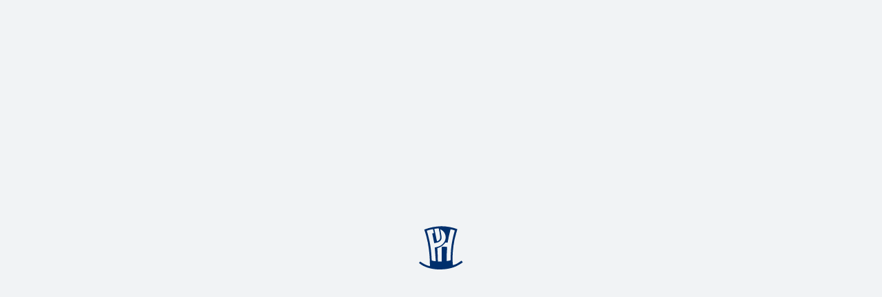

--- FILE ---
content_type: text/html; charset=utf-8
request_url: https://www.hatten.dk/afdelinger/ringsted/
body_size: 10200
content:
<!DOCTYPE html><html lang="da" data-critters-container><head>
  <meta charset="utf-8">
  <title></title>
  <base href="/">
  <meta name="viewport" content="width=device-width, initial-scale=1">
  <!--<meta name="robots" content="noindex,nofollow">-->
  <link rel="icon" type="image/x-icon" href="favicon.ico">
  <!-- Google tag (gtag.js) -->
  <script async src="https://www.googletagmanager.com/gtag/js?id=G-5HQTE4PJ9G"></script>
  <script>
  window.dataLayer = window.dataLayer || [];
  function gtag(){dataLayer.push(arguments);}
  gtag('js', new Date());

  //gtag('config', 'G-5HQTE4PJ9G');
  </script>
<style>@charset "UTF-8";:root{--bs-blue:#0d6efd;--bs-indigo:#6610f2;--bs-purple:#6f42c1;--bs-pink:#d63384;--bs-red:#dc3545;--bs-orange:#fd7e14;--bs-yellow:#ffc107;--bs-green:#198754;--bs-teal:#20c997;--bs-cyan:#0dcaf0;--bs-black:#000;--bs-white:#fff;--bs-gray:#6c757d;--bs-gray-dark:#343a40;--bs-gray-100:#f8f9fa;--bs-gray-200:#e9ecef;--bs-gray-300:#dee2e6;--bs-gray-400:#ced4da;--bs-gray-500:#adb5bd;--bs-gray-600:#6c757d;--bs-gray-700:#495057;--bs-gray-800:#343a40;--bs-gray-900:#212529;--bs-primary:#0d6efd;--bs-secondary:#6c757d;--bs-success:#198754;--bs-info:#0dcaf0;--bs-warning:#ffc107;--bs-danger:#dc3545;--bs-light:#f8f9fa;--bs-dark:#212529;--bs-primary-rgb:13,110,253;--bs-secondary-rgb:108,117,125;--bs-success-rgb:25,135,84;--bs-info-rgb:13,202,240;--bs-warning-rgb:255,193,7;--bs-danger-rgb:220,53,69;--bs-light-rgb:248,249,250;--bs-dark-rgb:33,37,41;--bs-primary-text-emphasis:#052c65;--bs-secondary-text-emphasis:#2b2f32;--bs-success-text-emphasis:#0a3622;--bs-info-text-emphasis:#055160;--bs-warning-text-emphasis:#664d03;--bs-danger-text-emphasis:#58151c;--bs-light-text-emphasis:#495057;--bs-dark-text-emphasis:#495057;--bs-primary-bg-subtle:#cfe2ff;--bs-secondary-bg-subtle:#e2e3e5;--bs-success-bg-subtle:#d1e7dd;--bs-info-bg-subtle:#cff4fc;--bs-warning-bg-subtle:#fff3cd;--bs-danger-bg-subtle:#f8d7da;--bs-light-bg-subtle:#fcfcfd;--bs-dark-bg-subtle:#ced4da;--bs-primary-border-subtle:#9ec5fe;--bs-secondary-border-subtle:#c4c8cb;--bs-success-border-subtle:#a3cfbb;--bs-info-border-subtle:#9eeaf9;--bs-warning-border-subtle:#ffe69c;--bs-danger-border-subtle:#f1aeb5;--bs-light-border-subtle:#e9ecef;--bs-dark-border-subtle:#adb5bd;--bs-white-rgb:255,255,255;--bs-black-rgb:0,0,0;--bs-font-sans-serif:system-ui,-apple-system,"Segoe UI",Roboto,"Helvetica Neue","Noto Sans","Liberation Sans",Arial,sans-serif,"Apple Color Emoji","Segoe UI Emoji","Segoe UI Symbol","Noto Color Emoji";--bs-font-monospace:SFMono-Regular,Menlo,Monaco,Consolas,"Liberation Mono","Courier New",monospace;--bs-gradient:linear-gradient(180deg, rgba(255, 255, 255, .15), rgba(255, 255, 255, 0));--bs-body-font-family:var(--bs-font-sans-serif);--bs-body-font-size:1rem;--bs-body-font-weight:400;--bs-body-line-height:1.5;--bs-body-color:#212529;--bs-body-color-rgb:33,37,41;--bs-body-bg:#fff;--bs-body-bg-rgb:255,255,255;--bs-emphasis-color:#000;--bs-emphasis-color-rgb:0,0,0;--bs-secondary-color:rgba(33, 37, 41, .75);--bs-secondary-color-rgb:33,37,41;--bs-secondary-bg:#e9ecef;--bs-secondary-bg-rgb:233,236,239;--bs-tertiary-color:rgba(33, 37, 41, .5);--bs-tertiary-color-rgb:33,37,41;--bs-tertiary-bg:#f8f9fa;--bs-tertiary-bg-rgb:248,249,250;--bs-heading-color:inherit;--bs-link-color:#0d6efd;--bs-link-color-rgb:13,110,253;--bs-link-decoration:underline;--bs-link-hover-color:#0a58ca;--bs-link-hover-color-rgb:10,88,202;--bs-code-color:#d63384;--bs-highlight-color:#212529;--bs-highlight-bg:#fff3cd;--bs-border-width:1px;--bs-border-style:solid;--bs-border-color:#dee2e6;--bs-border-color-translucent:rgba(0, 0, 0, .175);--bs-border-radius:.375rem;--bs-border-radius-sm:.25rem;--bs-border-radius-lg:.5rem;--bs-border-radius-xl:1rem;--bs-border-radius-xxl:2rem;--bs-border-radius-2xl:var(--bs-border-radius-xxl);--bs-border-radius-pill:50rem;--bs-box-shadow:0 .5rem 1rem rgba(0, 0, 0, .15);--bs-box-shadow-sm:0 .125rem .25rem rgba(0, 0, 0, .075);--bs-box-shadow-lg:0 1rem 3rem rgba(0, 0, 0, .175);--bs-box-shadow-inset:inset 0 1px 2px rgba(0, 0, 0, .075);--bs-focus-ring-width:.25rem;--bs-focus-ring-opacity:.25;--bs-focus-ring-color:rgba(13, 110, 253, .25);--bs-form-valid-color:#198754;--bs-form-valid-border-color:#198754;--bs-form-invalid-color:#dc3545;--bs-form-invalid-border-color:#dc3545}*,:after,:before{box-sizing:border-box}@media (prefers-reduced-motion:no-preference){:root{scroll-behavior:smooth}}body{margin:0;font-family:var(--bs-body-font-family);font-size:var(--bs-body-font-size);font-weight:var(--bs-body-font-weight);line-height:var(--bs-body-line-height);color:var(--bs-body-color);text-align:var(--bs-body-text-align);background-color:var(--bs-body-bg);-webkit-text-size-adjust:100%;-webkit-tap-highlight-color:transparent}:root{--bs-breakpoint-xs:0;--bs-breakpoint-sm:576px;--bs-breakpoint-md:768px;--bs-breakpoint-lg:992px;--bs-breakpoint-xl:1200px;--bs-breakpoint-xxl:1400px}:root{--bs-btn-close-filter: }:root{--bs-carousel-indicator-active-bg:#fff;--bs-carousel-caption-color:#fff;--bs-carousel-control-icon-filter: }@charset "UTF-8";@charset "utf-8";:root{--color-white:#fff;--color-black:#111;--color-red:#c40110;--color-dark-red:#a80109 !important;--color-blue:#1b4277;--color-light-blue:#20588d;--color-dark-blue:#0e3769;--color-v-light-blue:#dbecfc;--color-ex-light-blue:#f3f8fc;--color-yellow:#FFC62E;--color-dark-yellow:#f0c200;--color-green:#3d993d;--color-dark-green:#187e1a;--color-orange:#e33803;--color-dark-orange:#f24903;--color-gray:#c0c8cf;--color-light-gray:#f1f3f5;--border-radius:4px;--border-radius2:25px;--inner-page-background:#e6e9eb;--bg-inner-page-banner:#1b4277;--grid-table-top-border:#dee2e6;--grid-table-bg:#f2f2f2;--grid-table-td-hover:#e9ecef;--grid-table-td-active:#d9d9d9;--breaking-news-bg:#f9c025;--breaking-news-heading-bg:#9f090a;--breaking-news-heading-color:#fff;--breaking-news-content-color:#000}:root{--home-slider-left-bg:#1b4277;--home-slider-left-h1:#fff;--home-slider-left-h2:#fff;--home-slider-left-p:#FFC62E;--home-slider-left-btn-bg:#3d993d;--home-slider-left-btn-hover-bg:#187e1a;--home-slider-left-btn-text:#fff;--home-slider-left-btn-hover-text:#fff;--home-slider-right-bg:#1b4277;--home-slider-right-h2:#fff;--home-slider-right-p:#fff;--home-slider-right-btn-bg:#3d993d;--home-slider-right-btn-hover-bg:#187e1a;--home-slider-right-btn-text:#fff;--home-slider-right-btn-hover-text:#fff}@font-face{font-family:robotoregular;src:url(roboto-regular-webfont.1154a5f42aaa87d6.woff2) format("woff2"),url(roboto-regular-webfont.f76cfeb5ba765e86.woff) format("woff");font-weight:400;font-style:normal}body{background-color:var(--color-blue);font-family:robotoregular}body{font-size:.95rem}:root{--super-admin-bar:#e7d87a}</style><style>@charset "UTF-8";:root{--bs-blue:#0d6efd;--bs-indigo:#6610f2;--bs-purple:#6f42c1;--bs-pink:#d63384;--bs-red:#dc3545;--bs-orange:#fd7e14;--bs-yellow:#ffc107;--bs-green:#198754;--bs-teal:#20c997;--bs-cyan:#0dcaf0;--bs-black:#000;--bs-white:#fff;--bs-gray:#6c757d;--bs-gray-dark:#343a40;--bs-gray-100:#f8f9fa;--bs-gray-200:#e9ecef;--bs-gray-300:#dee2e6;--bs-gray-400:#ced4da;--bs-gray-500:#adb5bd;--bs-gray-600:#6c757d;--bs-gray-700:#495057;--bs-gray-800:#343a40;--bs-gray-900:#212529;--bs-primary:#0d6efd;--bs-secondary:#6c757d;--bs-success:#198754;--bs-info:#0dcaf0;--bs-warning:#ffc107;--bs-danger:#dc3545;--bs-light:#f8f9fa;--bs-dark:#212529;--bs-primary-rgb:13,110,253;--bs-secondary-rgb:108,117,125;--bs-success-rgb:25,135,84;--bs-info-rgb:13,202,240;--bs-warning-rgb:255,193,7;--bs-danger-rgb:220,53,69;--bs-light-rgb:248,249,250;--bs-dark-rgb:33,37,41;--bs-primary-text-emphasis:#052c65;--bs-secondary-text-emphasis:#2b2f32;--bs-success-text-emphasis:#0a3622;--bs-info-text-emphasis:#055160;--bs-warning-text-emphasis:#664d03;--bs-danger-text-emphasis:#58151c;--bs-light-text-emphasis:#495057;--bs-dark-text-emphasis:#495057;--bs-primary-bg-subtle:#cfe2ff;--bs-secondary-bg-subtle:#e2e3e5;--bs-success-bg-subtle:#d1e7dd;--bs-info-bg-subtle:#cff4fc;--bs-warning-bg-subtle:#fff3cd;--bs-danger-bg-subtle:#f8d7da;--bs-light-bg-subtle:#fcfcfd;--bs-dark-bg-subtle:#ced4da;--bs-primary-border-subtle:#9ec5fe;--bs-secondary-border-subtle:#c4c8cb;--bs-success-border-subtle:#a3cfbb;--bs-info-border-subtle:#9eeaf9;--bs-warning-border-subtle:#ffe69c;--bs-danger-border-subtle:#f1aeb5;--bs-light-border-subtle:#e9ecef;--bs-dark-border-subtle:#adb5bd;--bs-white-rgb:255,255,255;--bs-black-rgb:0,0,0;--bs-font-sans-serif:system-ui,-apple-system,"Segoe UI",Roboto,"Helvetica Neue","Noto Sans","Liberation Sans",Arial,sans-serif,"Apple Color Emoji","Segoe UI Emoji","Segoe UI Symbol","Noto Color Emoji";--bs-font-monospace:SFMono-Regular,Menlo,Monaco,Consolas,"Liberation Mono","Courier New",monospace;--bs-gradient:linear-gradient(180deg, rgba(255, 255, 255, .15), rgba(255, 255, 255, 0));--bs-body-font-family:var(--bs-font-sans-serif);--bs-body-font-size:1rem;--bs-body-font-weight:400;--bs-body-line-height:1.5;--bs-body-color:#212529;--bs-body-color-rgb:33,37,41;--bs-body-bg:#fff;--bs-body-bg-rgb:255,255,255;--bs-emphasis-color:#000;--bs-emphasis-color-rgb:0,0,0;--bs-secondary-color:rgba(33, 37, 41, .75);--bs-secondary-color-rgb:33,37,41;--bs-secondary-bg:#e9ecef;--bs-secondary-bg-rgb:233,236,239;--bs-tertiary-color:rgba(33, 37, 41, .5);--bs-tertiary-color-rgb:33,37,41;--bs-tertiary-bg:#f8f9fa;--bs-tertiary-bg-rgb:248,249,250;--bs-heading-color:inherit;--bs-link-color:#0d6efd;--bs-link-color-rgb:13,110,253;--bs-link-decoration:underline;--bs-link-hover-color:#0a58ca;--bs-link-hover-color-rgb:10,88,202;--bs-code-color:#d63384;--bs-highlight-color:#212529;--bs-highlight-bg:#fff3cd;--bs-border-width:1px;--bs-border-style:solid;--bs-border-color:#dee2e6;--bs-border-color-translucent:rgba(0, 0, 0, .175);--bs-border-radius:.375rem;--bs-border-radius-sm:.25rem;--bs-border-radius-lg:.5rem;--bs-border-radius-xl:1rem;--bs-border-radius-xxl:2rem;--bs-border-radius-2xl:var(--bs-border-radius-xxl);--bs-border-radius-pill:50rem;--bs-box-shadow:0 .5rem 1rem rgba(0, 0, 0, .15);--bs-box-shadow-sm:0 .125rem .25rem rgba(0, 0, 0, .075);--bs-box-shadow-lg:0 1rem 3rem rgba(0, 0, 0, .175);--bs-box-shadow-inset:inset 0 1px 2px rgba(0, 0, 0, .075);--bs-focus-ring-width:.25rem;--bs-focus-ring-opacity:.25;--bs-focus-ring-color:rgba(13, 110, 253, .25);--bs-form-valid-color:#198754;--bs-form-valid-border-color:#198754;--bs-form-invalid-color:#dc3545;--bs-form-invalid-border-color:#dc3545}*,:after,:before{box-sizing:border-box}@media (prefers-reduced-motion:no-preference){:root{scroll-behavior:smooth}}body{margin:0;font-family:var(--bs-body-font-family);font-size:var(--bs-body-font-size);font-weight:var(--bs-body-font-weight);line-height:var(--bs-body-line-height);color:var(--bs-body-color);text-align:var(--bs-body-text-align);background-color:var(--bs-body-bg);-webkit-text-size-adjust:100%;-webkit-tap-highlight-color:transparent}h1,h2,h3{margin-top:0;margin-bottom:.5rem;font-weight:500;line-height:1.2;color:var(--bs-heading-color)}h1{font-size:calc(1.375rem + 1.5vw)}@media (min-width:1200px){h1{font-size:2.5rem}}h2{font-size:calc(1.325rem + .9vw)}@media (min-width:1200px){h2{font-size:2rem}}h3{font-size:calc(1.3rem + .6vw)}@media (min-width:1200px){h3{font-size:1.75rem}}p{margin-top:0;margin-bottom:1rem}ul{padding-left:2rem}ul{margin-top:0;margin-bottom:1rem}a{color:rgba(var(--bs-link-color-rgb),var(--bs-link-opacity,1));text-decoration:underline}a:hover{--bs-link-color-rgb:var(--bs-link-hover-color-rgb)}img{vertical-align:middle}label{display:inline-block}button{border-radius:0}button:focus:not(:focus-visible){outline:0}button,input{margin:0;font-family:inherit;font-size:inherit;line-height:inherit}button{text-transform:none}[list]:not([type=date]):not([type=datetime-local]):not([type=month]):not([type=week]):not([type=time])::-webkit-calendar-picker-indicator{display:none!important}[type=button],[type=submit],button{-webkit-appearance:button}[type=button]:not(:disabled),[type=submit]:not(:disabled),button:not(:disabled){cursor:pointer}[type=search]{-webkit-appearance:textfield;outline-offset:-2px}[type=search]::-webkit-search-cancel-button{cursor:pointer;filter:grayscale(1)}.list-unstyled{padding-left:0;list-style:none}.container,.container-fluid{--bs-gutter-x:1.5rem;--bs-gutter-y:0;width:100%;padding-right:calc(var(--bs-gutter-x) * .5);padding-left:calc(var(--bs-gutter-x) * .5);margin-right:auto;margin-left:auto}@media (min-width:576px){.container{max-width:540px}}@media (min-width:768px){.container{max-width:720px}}@media (min-width:992px){.container{max-width:960px}}@media (min-width:1200px){.container{max-width:1140px}}@media (min-width:1400px){.container{max-width:1320px}}:root{--bs-breakpoint-xs:0;--bs-breakpoint-sm:576px;--bs-breakpoint-md:768px;--bs-breakpoint-lg:992px;--bs-breakpoint-xl:1200px;--bs-breakpoint-xxl:1400px}.row{--bs-gutter-x:1.5rem;--bs-gutter-y:0;display:flex;flex-wrap:wrap;margin-top:calc(-1 * var(--bs-gutter-y));margin-right:calc(-.5 * var(--bs-gutter-x));margin-left:calc(-.5 * var(--bs-gutter-x))}.row>*{flex-shrink:0;width:100%;max-width:100%;padding-right:calc(var(--bs-gutter-x) * .5);padding-left:calc(var(--bs-gutter-x) * .5);margin-top:var(--bs-gutter-y)}.col-auto{flex:0 0 auto;width:auto}.col-12{flex:0 0 auto;width:100%}.g-0{--bs-gutter-x:0}.g-0{--bs-gutter-y:0}.g-5{--bs-gutter-x:3rem}.g-5{--bs-gutter-y:3rem}@media (min-width:576px){.col-sm-6{flex:0 0 auto;width:50%}}@media (min-width:992px){.col-lg-2{flex:0 0 auto;width:16.66666667%}.col-lg-10{flex:0 0 auto;width:83.33333333%}}@media (min-width:1400px){.col-xxl-4{flex:0 0 auto;width:33.33333333%}.col-xxl-5{flex:0 0 auto;width:41.66666667%}.col-xxl-8{flex:0 0 auto;width:66.66666667%}}.form-control{display:block;width:100%;padding:.375rem .75rem;font-size:1rem;font-weight:400;line-height:1.5;color:var(--bs-body-color);appearance:none;background-color:var(--bs-body-bg);background-clip:padding-box;border:var(--bs-border-width) solid var(--bs-border-color);border-radius:var(--bs-border-radius);transition:border-color .15s ease-in-out,box-shadow .15s ease-in-out}@media (prefers-reduced-motion:reduce){.form-control{transition:none}}.form-control:focus{color:var(--bs-body-color);background-color:var(--bs-body-bg);border-color:#86b7fe;outline:0;box-shadow:0 0 0 .25rem #0d6efd40}.form-control::-webkit-date-and-time-value{min-width:85px;height:1.5em;margin:0}.form-control::-webkit-datetime-edit{display:block;padding:0}.form-control::placeholder{color:var(--bs-secondary-color);opacity:1}.form-control:disabled{background-color:var(--bs-secondary-bg);opacity:1}.form-control::file-selector-button{padding:.375rem .75rem;margin:-.375rem -.75rem;margin-inline-end:.75rem;color:var(--bs-body-color);background-color:var(--bs-tertiary-bg);pointer-events:none;border-color:inherit;border-style:solid;border-width:0;border-inline-end-width:var(--bs-border-width);border-radius:0;transition:color .15s ease-in-out,background-color .15s ease-in-out,border-color .15s ease-in-out,box-shadow .15s ease-in-out}@media (prefers-reduced-motion:reduce){.form-control::file-selector-button{transition:none}}.form-control:hover:not(:disabled):not([readonly])::file-selector-button{background-color:var(--bs-secondary-bg)}.form-check{display:block;min-height:1.5rem;padding-left:1.5em;margin-bottom:.125rem}.form-check .form-check-input{float:left;margin-left:-1.5em}.form-check-input{--bs-form-check-bg:var(--bs-body-bg);flex-shrink:0;width:1em;height:1em;margin-top:.25em;vertical-align:top;appearance:none;background-color:var(--bs-form-check-bg);background-image:var(--bs-form-check-bg-image);background-repeat:no-repeat;background-position:center;background-size:contain;border:var(--bs-border-width) solid var(--bs-border-color);-webkit-print-color-adjust:exact;print-color-adjust:exact}.form-check-input[type=checkbox]{border-radius:.25em}.form-check-input:active{filter:brightness(90%)}.form-check-input:focus{border-color:#86b7fe;outline:0;box-shadow:0 0 0 .25rem #0d6efd40}.form-check-input:checked{background-color:#0d6efd;border-color:#0d6efd}.form-check-input:checked[type=checkbox]{--bs-form-check-bg-image:url("data:image/svg+xml,%3csvg xmlns='http://www.w3.org/2000/svg' viewBox='0 0 20 20'%3e%3cpath fill='none' stroke='%23fff' stroke-linecap='round' stroke-linejoin='round' stroke-width='3' d='m6 10 3 3 6-6'/%3e%3c/svg%3e")}.form-check-input[type=checkbox]:indeterminate{background-color:#0d6efd;border-color:#0d6efd;--bs-form-check-bg-image:url("data:image/svg+xml,%3csvg xmlns='http://www.w3.org/2000/svg' viewBox='0 0 20 20'%3e%3cpath fill='none' stroke='%23fff' stroke-linecap='round' stroke-linejoin='round' stroke-width='3' d='M6 10h8'/%3e%3c/svg%3e")}.form-check-input:disabled{pointer-events:none;filter:none;opacity:.5}.form-check-input:disabled~.form-check-label{cursor:default;opacity:.5}.invalid-feedback{display:none;width:100%;margin-top:.25rem;font-size:.875em;color:var(--bs-form-invalid-color)}.btn{--bs-btn-padding-x:.75rem;--bs-btn-padding-y:.375rem;--bs-btn-font-family: ;--bs-btn-font-size:1rem;--bs-btn-font-weight:400;--bs-btn-line-height:1.5;--bs-btn-color:var(--bs-body-color);--bs-btn-bg:transparent;--bs-btn-border-width:var(--bs-border-width);--bs-btn-border-color:transparent;--bs-btn-border-radius:var(--bs-border-radius);--bs-btn-hover-border-color:transparent;--bs-btn-box-shadow:inset 0 1px 0 rgba(255, 255, 255, .15),0 1px 1px rgba(0, 0, 0, .075);--bs-btn-disabled-opacity:.65;--bs-btn-focus-box-shadow:0 0 0 .25rem rgba(var(--bs-btn-focus-shadow-rgb), .5);display:inline-block;padding:var(--bs-btn-padding-y) var(--bs-btn-padding-x);font-family:var(--bs-btn-font-family);font-size:var(--bs-btn-font-size);font-weight:var(--bs-btn-font-weight);line-height:var(--bs-btn-line-height);color:var(--bs-btn-color);text-align:center;text-decoration:none;vertical-align:middle;cursor:pointer;-webkit-user-select:none;user-select:none;border:var(--bs-btn-border-width) solid var(--bs-btn-border-color);border-radius:var(--bs-btn-border-radius);background-color:var(--bs-btn-bg);transition:color .15s ease-in-out,background-color .15s ease-in-out,border-color .15s ease-in-out,box-shadow .15s ease-in-out}@media (prefers-reduced-motion:reduce){.btn{transition:none}}.btn:hover{color:var(--bs-btn-hover-color);background-color:var(--bs-btn-hover-bg);border-color:var(--bs-btn-hover-border-color)}.btn:focus-visible{color:var(--bs-btn-hover-color);background-color:var(--bs-btn-hover-bg);border-color:var(--bs-btn-hover-border-color);outline:0;box-shadow:var(--bs-btn-focus-box-shadow)}.btn:first-child:active,:not(.btn-check)+.btn:active{color:var(--bs-btn-active-color);background-color:var(--bs-btn-active-bg);border-color:var(--bs-btn-active-border-color)}.btn:first-child:active:focus-visible,:not(.btn-check)+.btn:active:focus-visible{box-shadow:var(--bs-btn-focus-box-shadow)}.btn:disabled{color:var(--bs-btn-disabled-color);pointer-events:none;background-color:var(--bs-btn-disabled-bg);border-color:var(--bs-btn-disabled-border-color);opacity:var(--bs-btn-disabled-opacity)}.dropdown-menu{--bs-dropdown-zindex:1000;--bs-dropdown-min-width:10rem;--bs-dropdown-padding-x:0;--bs-dropdown-padding-y:.5rem;--bs-dropdown-spacer:.125rem;--bs-dropdown-font-size:1rem;--bs-dropdown-color:var(--bs-body-color);--bs-dropdown-bg:var(--bs-body-bg);--bs-dropdown-border-color:var(--bs-border-color-translucent);--bs-dropdown-border-radius:var(--bs-border-radius);--bs-dropdown-border-width:var(--bs-border-width);--bs-dropdown-inner-border-radius:calc(var(--bs-border-radius) - var(--bs-border-width));--bs-dropdown-divider-bg:var(--bs-border-color-translucent);--bs-dropdown-divider-margin-y:.5rem;--bs-dropdown-box-shadow:var(--bs-box-shadow);--bs-dropdown-link-color:var(--bs-body-color);--bs-dropdown-link-hover-color:var(--bs-body-color);--bs-dropdown-link-hover-bg:var(--bs-tertiary-bg);--bs-dropdown-link-active-color:#fff;--bs-dropdown-link-active-bg:#0d6efd;--bs-dropdown-link-disabled-color:var(--bs-tertiary-color);--bs-dropdown-item-padding-x:1rem;--bs-dropdown-item-padding-y:.25rem;--bs-dropdown-header-color:#6c757d;--bs-dropdown-header-padding-x:1rem;--bs-dropdown-header-padding-y:.5rem;position:absolute;z-index:var(--bs-dropdown-zindex);display:none;min-width:var(--bs-dropdown-min-width);padding:var(--bs-dropdown-padding-y) var(--bs-dropdown-padding-x);margin:0;font-size:var(--bs-dropdown-font-size);color:var(--bs-dropdown-color);text-align:left;list-style:none;background-color:var(--bs-dropdown-bg);background-clip:padding-box;border:var(--bs-dropdown-border-width) solid var(--bs-dropdown-border-color);border-radius:var(--bs-dropdown-border-radius)}.dropdown-menu-end{--bs-position:end}.navbar{--bs-navbar-padding-x:0;--bs-navbar-padding-y:.5rem;--bs-navbar-color:rgba(var(--bs-emphasis-color-rgb), .65);--bs-navbar-hover-color:rgba(var(--bs-emphasis-color-rgb), .8);--bs-navbar-disabled-color:rgba(var(--bs-emphasis-color-rgb), .3);--bs-navbar-active-color:rgba(var(--bs-emphasis-color-rgb), 1);--bs-navbar-brand-padding-y:.3125rem;--bs-navbar-brand-margin-end:1rem;--bs-navbar-brand-font-size:1.25rem;--bs-navbar-brand-color:rgba(var(--bs-emphasis-color-rgb), 1);--bs-navbar-brand-hover-color:rgba(var(--bs-emphasis-color-rgb), 1);--bs-navbar-nav-link-padding-x:.5rem;--bs-navbar-toggler-padding-y:.25rem;--bs-navbar-toggler-padding-x:.75rem;--bs-navbar-toggler-font-size:1.25rem;--bs-navbar-toggler-icon-bg:url("data:image/svg+xml,%3csvg xmlns='http://www.w3.org/2000/svg' viewBox='0 0 30 30'%3e%3cpath stroke='rgba%2833, 37, 41, 0.75%29' stroke-linecap='round' stroke-miterlimit='10' stroke-width='2' d='M4 7h22M4 15h22M4 23h22'/%3e%3c/svg%3e");--bs-navbar-toggler-border-color:rgba(var(--bs-emphasis-color-rgb), .15);--bs-navbar-toggler-border-radius:var(--bs-border-radius);--bs-navbar-toggler-focus-width:.25rem;--bs-navbar-toggler-transition:box-shadow .15s ease-in-out;position:relative;display:flex;flex-wrap:wrap;align-items:center;justify-content:space-between;padding:var(--bs-navbar-padding-y) var(--bs-navbar-padding-x)}.navbar>.container-fluid{display:flex;flex-wrap:inherit;align-items:center;justify-content:space-between}.navbar-brand{padding-top:var(--bs-navbar-brand-padding-y);padding-bottom:var(--bs-navbar-brand-padding-y);margin-right:var(--bs-navbar-brand-margin-end);font-size:var(--bs-navbar-brand-font-size);color:var(--bs-navbar-brand-color);text-decoration:none;white-space:nowrap}.navbar-brand:focus,.navbar-brand:hover{color:var(--bs-navbar-brand-hover-color)}.navbar-nav{--bs-nav-link-padding-x:0;--bs-nav-link-padding-y:.5rem;--bs-nav-link-font-weight: ;--bs-nav-link-color:var(--bs-navbar-color);--bs-nav-link-hover-color:var(--bs-navbar-hover-color);--bs-nav-link-disabled-color:var(--bs-navbar-disabled-color);display:flex;flex-direction:column;padding-left:0;margin-bottom:0;list-style:none}.navbar-toggler-icon{display:inline-block;width:1.5em;height:1.5em;vertical-align:middle;background-image:var(--bs-navbar-toggler-icon-bg);background-repeat:no-repeat;background-position:center;background-size:100%}@media (min-width:992px){.navbar-expand-lg{flex-wrap:nowrap;justify-content:flex-start}.navbar-expand-lg .navbar-nav{flex-direction:row}}:root{--bs-btn-close-filter: }:root{--bs-carousel-indicator-active-bg:#fff;--bs-carousel-caption-color:#fff;--bs-carousel-control-icon-filter: }.clearfix:after{display:block;clear:both;content:""}.sticky-top{position:sticky;top:0;z-index:1020}.d-flex{display:flex!important}.position-relative{position:relative!important}.w-100{width:100%!important}.m-0{margin:0!important}.mx-2{margin-right:.5rem!important;margin-left:.5rem!important}.my-1{margin-top:.25rem!important;margin-bottom:.25rem!important}.mt-2{margin-top:.5rem!important}.me-auto{margin-right:auto!important}.mb-2{margin-bottom:.5rem!important}.p-0{padding:0!important}.py-4{padding-top:1.5rem!important;padding-bottom:1.5rem!important}.text-center{text-align:center!important}@media (min-width:992px){.mb-lg-0{margin-bottom:0!important}}@media (min-width:1200px){.d-xl-flex{display:flex!important}.justify-content-xl-between{justify-content:space-between!important}}@media (min-width:1400px){.text-xxl-end{text-align:right!important}}@charset "UTF-8";@charset "utf-8";:root{--color-white:#fff;--color-black:#111;--color-red:#c40110;--color-dark-red:#a80109 !important;--color-blue:#1b4277;--color-light-blue:#20588d;--color-dark-blue:#0e3769;--color-v-light-blue:#dbecfc;--color-ex-light-blue:#f3f8fc;--color-yellow:#FFC62E;--color-dark-yellow:#f0c200;--color-green:#3d993d;--color-dark-green:#187e1a;--color-orange:#e33803;--color-dark-orange:#f24903;--color-gray:#c0c8cf;--color-light-gray:#f1f3f5;--border-radius:4px;--border-radius2:25px;--inner-page-background:#e6e9eb;--bg-inner-page-banner:#1b4277;--grid-table-top-border:#dee2e6;--grid-table-bg:#f2f2f2;--grid-table-td-hover:#e9ecef;--grid-table-td-active:#d9d9d9;--breaking-news-bg:#f9c025;--breaking-news-heading-bg:#9f090a;--breaking-news-heading-color:#fff;--breaking-news-content-color:#000}:root{--home-slider-left-bg:#1b4277;--home-slider-left-h1:#fff;--home-slider-left-h2:#fff;--home-slider-left-p:#FFC62E;--home-slider-left-btn-bg:#3d993d;--home-slider-left-btn-hover-bg:#187e1a;--home-slider-left-btn-text:#fff;--home-slider-left-btn-hover-text:#fff;--home-slider-right-bg:#1b4277;--home-slider-right-h2:#fff;--home-slider-right-p:#fff;--home-slider-right-btn-bg:#3d993d;--home-slider-right-btn-hover-bg:#187e1a;--home-slider-right-btn-text:#fff;--home-slider-right-btn-hover-text:#fff}@font-face{font-family:robotobold;src:url(roboto-bold-webfont.e28df5ca26a53028.woff2) format("woff2"),url(roboto-bold-webfont.bd9dfd1ae57447a0.woff) format("woff");font-weight:400;font-style:normal}@font-face{font-family:robotomedium;src:url(roboto-medium.3dd6765275a2194f.woff2) format("woff2"),url(roboto-medium.0c811b2993647858.woff) format("woff");font-weight:400;font-style:normal}@font-face{font-family:robotoregular;src:url(roboto-regular-webfont.1154a5f42aaa87d6.woff2) format("woff2"),url(roboto-regular-webfont.f76cfeb5ba765e86.woff) format("woff");font-weight:400;font-style:normal}body{background-color:var(--color-blue);font-family:robotoregular}body,.dropdown-menu{font-size:.95rem}a{color:var(--color-blue);text-decoration:none}a:hover{color:var(--color-dark-red)}h1{font-size:2.25rem}h2{font-size:1.75rem}h3{font-size:1.5rem}.btn{border-radius:var(--border-radius);text-transform:uppercase;border-radius:30px;padding-left:1.25rem;padding-right:1.25rem}.btn-red{color:#fff!important;background-color:var(--color-red)}.btn-red:hover{color:#fff;background-color:var(--color-dark-red)}.btn-red:focus{color:#fff;background-color:var(--color-dark-red);box-shadow:0 0 0 .25rem #b8010d80}.btn-blue{background-color:var(--color-blue);color:#fff}.btn-blue:hover{background-color:var(--color-light-blue);color:#fff}.loading-section{position:absolute;background:var(--color-light-gray);display:flex;height:100vh;width:100vw;align-items:center;justify-content:center;z-index:9999}.form-group{margin-bottom:1rem}.login-drop-box a{text-decoration:none}.login-drop-box .form-control,.login-drop-box .btn,.login-drop-box .form-check-input{box-shadow:none!important}.login-drop-box .form-control:active,.login-drop-box .form-control:focus{border-color:#111}.login-drop-box{width:338px;padding:0}.login-drop-box.dropdown-box-click{overflow:hidden}.login-drop-box .form-login-container{margin:50px 40px 10px;display:inline-block;min-height:290px;float:left}.login-hold{width:676px;transition:all .5s ease;display:inline-block;float:left}.form-login{width:480px;transition:all .5s ease;display:inline-block}.form-login-container{width:258px;overflow:hidden}.form-login-hold,.form-forgetpass-hold{width:258px;float:left}.form-forgetpass-hold p{font-size:14px;font-family:robotomedium}.login-drop-box h2{font-size:20px!important;margin-bottom:15px!important;display:inline-block;width:100%}.login-drop-box h2 img{float:right;height:20px}.login-hold .form-group{margin-bottom:5px}.login-hold .form-control{border-color:#f0f1f2;background:#f0f1f2;font-size:.85rem;padding-top:.65rem;padding-bottom:.65rem;height:auto;border-radius:var(--border-radius)}.forgot-pass,.back-login{padding-top:15px;padding-bottom:15px;color:#555;display:block}.dropdown-box{display:none;min-width:220px;padding:50px 60px}.dropdown-g:hover .dropdown-box{display:block}.dropdown-box,.dropdown-box-click{background:#fff;border:0;border-radius:var(--border-radius);position:absolute;z-index:111;box-shadow:3px 3px 14px #0000001a}.dropdown-right{right:0}.page-top-nav .navbar-toggler-icon{background-image:url(ico-line-menu.8177ff6a1b9bc37e.svg)}.form-check-input{width:1.25em!important;height:1.25em;margin-top:8px;border:1px solid #111;border-radius:var(--border-radius)!important;cursor:pointer}.form-check-input:focus,.form-check-input:active{box-shadow:none}.form-check{min-height:1.75rem;padding-left:1.75em;line-height:2rem;margin-bottom:.25rem;margin-top:.25rem;color:var(--color-black)}.form-check .form-check-input{margin-left:-1.75em}.form-check-input:checked{background-color:var(--color-blue);border-color:var(--color-blue)}.form-check .form-check-label{cursor:pointer}.page-top-nav{background:var(--color-white);z-index:111;box-shadow:2px 5px 18px 1px #00000026;-webkit-box-shadow:2px 5px 18px 1px rgba(0,0,0,.15);-moz-box-shadow:2px 5px 18px 1px rgba(0,0,0,.15)}.mobile-search-field .form-control{position:relative}.mobile-search-field .form-control::-webkit-search-cancel-button{font-size:20px;position:absolute;position:-webkit-absolute;right:18px;top:12px}.mobile-search-field .form-control::-webkit-search-cancel-button{appearance:none;height:18px;width:18px;background-image:url(ico-close.0a04273ef95eb132.svg);background-size:18px 18px}.top-nav-search .form-control::-webkit-calendar-picker-indicator{display:none;opacity:0;pointer-events:none;z-index:11111}@media (max-width: 991px){.mobile-search-field .form-control::-webkit-search-cancel-button{right:80px;top:11px;height:22px;width:22px;background-size:22px 22px}}.top-nav-search .form-control:focus,.top-nav-search .form-control:active{box-shadow:none;outline:0}.top-nav-search .srch-btn{margin:0;padding:4px;background:none;border:0}.mobile-toggler{border:0;background:none;border-radius:var(--border-radius);padding:.75rem 1.15rem}.mobile-toggler:focus,.mobile-toggler:active,.mobile-me-close-btn:focus,.mobile-me-close-btn:active{background:var(--color-red)}.mobile-me-close-btn{width:40px;height:40px;border-radius:100px;background:none;position:absolute;top:10px;right:10px;border:0;padding:0;color:#fff;font-size:24px}.top-flag{margin-right:10px;transform:translateY(-3px)}.top-flag img{border-radius:5px;height:34px}.top-flag .btn{padding:4px}.top-flag .dropdown-box{right:-2px;min-width:28px;padding:30px}.top-flag .dropdown-box img:hover{cursor:pointer}@media (max-width: 991px){.header-search-ico{display:none}}.section-2{background-color:var(--inner-page-background)}.site-footer{color:#fff;padding-top:5rem;padding-bottom:5rem;display:inline-block}.site-footer h2,.site-footer h3{font-family:robotobold;font-size:1.25rem}.footer-links-item a{display:inline-block;width:100%;text-decoration:none}.footer-links-item a span{display:inline-block;padding:.4rem .75rem;border-radius:var(--border-radius2);transition:all .5s ease}.footer-links-item a:hover span{color:#fff;background:var(--color-light-blue);transition:all .5s ease}.site-footer a{color:#fff;text-decoration:none}.foot-2{width:25%}.foot-3,.foot-4{width:25%;min-width:185px}.footer-links.foot-2 h3,.footer-links.foot-3 h3,.footer-links.foot-4 h3{padding-left:.5rem}.footer-links.foot-3 a:hover{color:var(--color-red)}.footer-links.foot-5 img{max-width:100%}.footer-links.foot-5 h2{margin:0;padding-top:2rem;padding-bottom:2rem;font-family:robotobold}.footer-links.foot-5 h2 a,.footer-links.foot-5 h2 a:hover{color:#fff}.social-icons{margin:0 0 1.5rem;padding:0}.social-icons li{list-style:none;display:inline-block}.social-icons li a{padding:.5rem;display:inline-block}.social-icons li a img{width:35px}.social-icons li a img{filter:url("data:image/svg+xml;utf8,<svg xmlns='http://www.w3.org/2000/svg'><filter id='grayscale'><feColorMatrix type='matrix' values='0.3333 0.3333 0.3333 0 0 0.3333 0.3333 0.3333 0 0 0.3333 0.3333 0.3333 0 0 0 0 0 1 0'/></filter></svg>#grayscale");filter:brightness(20000%);-webkit-filter:brightness(20000%)}.social-icons li a:hover img{filter:none}.dropdown-box-click h2{font-size:20px;margin-bottom:0}.inner-page-banner{background-color:var(--bg-inner-page-banner);background-repeat:no-repeat;background-size:contain;background-position:right}.inner-page-banner article{padding-top:7%;padding-bottom:7%}.inner-page-banner article h1{font-size:3vw;text-transform:uppercase;font-family:robotobold;color:#fff;margin:0}@media (max-width: 991px){.page-top-nav{padding-top:3px}}@media (min-width: 768px){.mobile-only{display:none}.only-login{white-space:nowrap}.only-login img{margin-right:.5rem;margin-top:-.2rem}.top-m-r{margin-top:4px!important}}@media (min-width: 992px){.top-nav-search{border:solid 1px var(--color-white);position:relative;transform:translateY(-1px)}.top-nav-search:hover{border:solid 1px var(--inner-page-background);border-radius:0 25px 25px 0}.top-nav-search .form-control{border:0;border-radius:25px 0 0 25px;background:var(--inner-page-background);color:#000;width:0px;padding:7px 0;font-size:18px;transition:all .3s ease;position:absolute;right:45px;margin-top:-1px}.top-nav-search:hover .form-control{width:310px;padding:7px 15px;transition:all .3s ease;border-radius:25px 0 0 25px}}@media (min-width: 1400px){.top-nav-search:hover .form-control{border-radius:25px 0 0 25px}.top-nav-search:hover{border-radius:0 25px 25px 0}.navbar-expand-lg .navbar-nav{margin-top:14px}}@media (min-width: 1600px){.mobile-me-close-btn,.mobile-toggler{display:none}.body-pad-l-r{padding-left:12px;padding-right:12px}nav.navbar .container-fluid{padding-left:0;padding-right:0}}@media (min-width: 1920px){.body-pad-l-r{padding-left:5%;padding-right:5%}}@media (max-width: 1599px) and (min-width: 1366px){.body-pad-l-r-lap{padding-left:12px;padding-right:12px}}@media (max-width: 1365px) and (min-width: 768px){.body-pad-l-r-lap{padding-left:12px;padding-right:12px}.site-footer h3{font-size:1.15rem}.foot-3{padding-right:25px}}@media (max-width: 1199px) and (min-width: 768px){.foot-2,.foot-3{flex:none!important;width:33%!important;float:left!important}.foot-4{flex:none!important;width:34%!important;float:left!important}}@media (max-width: 1599px){.navbar-brand{flex:auto;margin-left:15px}.nav-ic-sp{margin-left:-7px}.mobile-menu{position:fixed;left:0;top:0;height:100%;background:var(--color-dark-blue);padding:50px 15px 25px;min-width:300px;width:100%;max-width:340px;z-index:1;margin-left:-340px;transition:all .5s ease}.mobile-menu ul{display:block}}@media (max-width: 1399px){.foot-2{flex:0 0 auto;width:20%}.foot-3,.foot-4{flex:0 0 auto;width:25%}.foot-5{flex:0 0 auto;width:100%;padding-top:3rem}.inner-page-banner article{padding-top:18%;padding-bottom:10%}}@media (max-width: 991px){.mobile-search-field{position:absolute;width:100%;left:0;right:0;top:60px;background:#000;background:var(--color-blue);padding:12px;display:none}.mobile-search-field-area-show{display:block}.mobile-search-field .form-control{border:0;border-radius:var(--border-radius);padding:10px 55px 10px 10px!important;width:100%!important}.mobile-search-button{position:absolute;right:5px;top:72px;padding:5px 10px 6px!important;border-radius:var(--border-radius);z-index:111}.mobile-search-button:focus,.mobile-search-button:active{background:var(--color-dark-blue)!important}}@media (max-width: 767px){.top-flag .btn{margin-top:7px}.only-login{font-size:0;padding:14px}.desktop-only{display:none!important}.navbar-brand{margin-left:0;margin-right:0}.inner-page-banner{background-size:cover;background-position:center}.inner-page-banner article h1{font-size:6vw}.inner-page-banner article h1{color:#fff}.inner-page-banner article{padding-top:125px;min-height:260px}.body-pad-l-r-lap{padding-left:15px;padding-right:15px;display:inline-block;width:100%}.foot-2{flex:0 0 auto;width:100%;padding-left:5px;padding-right:5px;padding-top:15px;text-align:center}.foot-3{flex:0 0 auto;width:100%;padding-left:10px;padding-right:10px;padding-top:25px;text-align:center}.foot-4{flex:0 0 auto;width:100%;padding-top:25px;text-align:center}.foot-5{flex:0 0 auto;width:100%;padding-top:3rem}.site-footer{padding-top:3rem;padding-bottom:2rem}}@media (max-width: 575px){.inner-page-banner article h1{font-size:8vw;padding-left:15px}}:root{--super-admin-bar:#e7d87a}.administration-cont{background:#fff;margin-bottom:25px;display:inline-block;width:100%;padding:25px}@media (max-width: 574px){.administration-cont{padding:15px}}.adm-left-p{margin:0;padding:0}.adm-left-p li{list-style:none;border-left:solid 3px #fff;margin-bottom:1px}.adm-left-p li a{display:inline-block;width:100%}.adm-left-p li a span{padding:8px 15px;display:inline-block;border-radius:var(--border-radius2);font-family:robotobold;color:var(--color-blue);margin-left:2px}.adm-left-p li a:hover span{background:var(--color-light-blue);color:#fff}@media (max-width: 991px){.adm-left-p li{border:0;display:inline-block}.adm-left-p li a span{padding:8px 12px}.adm-left-p{margin-bottom:30px;margin-top:15px}}@media (max-width: 575px){.top-flag .btn{margin-top:10px}.top-flag img{height:28px}.top-flag+li:not(.top-price){margin-left:10px}.top-flag{margin-right:6px}}input,.btn,.form-control{box-shadow:none!important;outline:none!important}.form-control{width:100%}.form-control:focus,.form-control:active{border-color:var(--color-blue)!important}.mobile-search-button:focus img,.mobile-search-button:active img{filter:brightness(10000)}</style><link rel="stylesheet" href="styles.d7ef5c070520a37e.css" media="print" onload="this.media='all'"><noscript><link rel="stylesheet" href="styles.d7ef5c070520a37e.css"></noscript><meta name="description" content></head>
<body style="overflow: hidden;">
  <app-root _nghost-serverapp-c912471479 ng-version="16.2.12" ng-server-context="ssr"><div _ngcontent-serverapp-c912471479 class="loading-section"><img _ngcontent-serverapp-c912471479 src="../assets/images/Logo_icon_blue.svg" width="64"></div><!----><div _ngcontent-serverapp-c912471479 role="main" class><!----><!----><div _ngcontent-serverapp-c912471479 class="sticky-top"><app-header _ngcontent-serverapp-c912471479><nav class="navbar navbar-expand-lg body-pad-l-r page-top-nav"><div class="container-fluid"><app-nav-menu><!----><div class="d-flex nav-ic-sp" style="align-items: center;"><button type="button" class="mobile-toggler open-mobile-menu"><span class="navbar-toggler-icon"></span></button><a class="navbar-brand"><img src="assets/images/logo.svg" alt width="200" class="desktop-only"><img src="assets/images/ico-logo.svg" width="45" alt class="mobile-only"></a><div class="me-auto mb-2 mb-lg-0 mobile-menu"><button type="button" class="mobile-me-close-btn">×</button><ul class="navbar-nav"><!----></ul></div></div><!----><!----></app-nav-menu><ul class="d-flex m-0 p-0 list-unstyled top-m-r"><li class="row g-0"><app-headersearch _nghost-serverapp-c970337657><div _ngcontent-serverapp-c970337657 class="top-nav-search"><div _ngcontent-serverapp-c970337657 class="col-auto mobile-search-field mobile-search-field-area-show"><input _ngcontent-serverapp-c970337657 id="hat_productSearch" type="search" name="hat_productSearch" list="showsearchsuggetion" class="form-control serch-text-field ng-untouched ng-pristine ng-valid" placeholder value></div><datalist _ngcontent-serverapp-c970337657 id="showsearchsuggetion"><!----></datalist><div _ngcontent-serverapp-c970337657 class="col-auto"><button _ngcontent-serverapp-c970337657 type="button" class="srch-btn mx-2 my-1 mobile-search-button header-search-ico"><img _ngcontent-serverapp-c970337657 src="assets/images/ico-search.svg" width="20" alt></button><!----></div></div></app-headersearch><!----><!----></li><li class="top-flag dropdown-g position-relative"><button type="button" data-bs-toggle="dropdown" data-bs-display="static" aria-expanded="false" class="btn"><img src="assets/images/flag-denmark.png" alt></button><div class="dropdown-box dropdown-right"><img src="assets/images/flag-england.png" alt></div></li><!----><!----><!----><!----><li class="top-login position-relative"><button type="button" data-bs-toggle="dropdown" aria-expanded="false" class="btn btn-red only-login"><img height="20" src="assets/images/ico-login-user.svg" alt></button><div class="login-drop-box dropdown-box-click dropdown-menu-end dropdown-menu"><app-login><div class="login-hold" style="margin-left: 0px;"><form novalidate class="ng-untouched ng-pristine ng-invalid"><div class="form-login-container"><div class="form-login"><div class="form-login-hold"><h2>  <img src="../../../assets/images/ico-lock.svg"></h2><div class="form-group"><input type="text" formcontrolname="username" class="form-control ng-untouched ng-pristine ng-invalid" placeholder value></div><div class="form-group"><input type="password" formcontrolname="password" class="form-control ng-untouched ng-pristine ng-invalid" placeholder value><!----></div><div class="form-check mb-2 mt-2"><input type="checkbox" value id="chkRemember" class="form-check-input form-control"><label for="chkRemember" class="form-check-label">&nbsp;</label></div><button type="submit" data-bs-backdrop="false" aria-hidden="false" class="btn btn-blue w-100"><!---->  </button><a href="javascript:void(0);" id="href_forgot_pass_pop" class="forgot-pass">→ </a></div></div></div></form><div class="form-login-container"><div class="form-login"><app-forgetpassword _nghost-serverapp-c2636719889><form _ngcontent-serverapp-c2636719889 novalidate class="ng-untouched ng-pristine ng-invalid"><div _ngcontent-serverapp-c2636719889 class="form-forgetpass-hold"><h2 _ngcontent-serverapp-c2636719889></h2><p _ngcontent-serverapp-c2636719889></p><div _ngcontent-serverapp-c2636719889 class="form-group"><input _ngcontent-serverapp-c2636719889 formcontrolname="email" type="email" class="form-control ng-untouched ng-pristine ng-invalid" placeholder value><div _ngcontent-serverapp-c2636719889 class="invalid-feedback"></div></div><div _ngcontent-serverapp-c2636719889 class="form-group"><button _ngcontent-serverapp-c2636719889 type="submit" data-bs-backdrop="false" aria-hidden="false" class="btn btn-blue w-100 mt-2"><!---->  </button></div><br _ngcontent-serverapp-c2636719889><!----><a _ngcontent-serverapp-c2636719889 href="javascript:void(0);" class="back-login">← </a></div></form></app-forgetpassword></div></div></div></app-login></div></li><!----><!----></ul></div></nav></app-header><!----><!----></div><!----><router-outlet _ngcontent-serverapp-c912471479></router-outlet><app-departments><div class="inner-page-banner" style="background-image: url(https://cdn.edimondo.com/resource/aea28370-be55-42cc-8f1a-d5335aee4649.jpg);"><div class="container"><div class="row"><article class="col-sm-6 col-xxl-5"><h1></h1></article></div></div></div><section class="section-2 administration py-4"><div class="container"><div class="administration-cont department-pages"><div class="row"><div class="col-12 col-lg-2"><ul class="adm-left-p"><li><a href="/afdelinger/maribo"><span>Maribo</span></a></li><li><a href="/afdelinger/nakskov"><span>Nakskov</span></a></li><li><a href="/afdelinger/nykoebing-f"><span>Nykøbing F.</span></a></li><li><a href="/afdelinger/stege"><span>Stege</span></a></li><li><a href="/afdelinger/ringsted"><span>Ringsted</span></a></li><li><a href="/afdelinger/roskilde"><span>Roskilde</span></a></li><li><a href="/afdelinger/bjaeverskov"><span>Bjæverskov</span></a></li></ul></div><div class="col-12 col-lg-10"><div></div><div class="clearfix">&nbsp;</div><div class="row adm-employees g-5"><!----></div><div class="clearfix">&nbsp;</div></div></div></div></div></section></app-departments><!----><!----><app-footer _ngcontent-serverapp-c912471479><footer class="body-pad-l-r site-footer body-pad-l-r-lap"><div class="row"><div class="col-xxl-8 d-xl-flex justify-content-xl-between"><div class="footer-links footer-links-item foot-2"><h3>​</h3><a routerlink="/" href="/"><span></span></a><a href="/kontakt-os"><span></span></a><a href="/blivkunde"><span></span></a><a href="/kataloger"><span></span></a><a href="/newsletter-signup"><span></span></a><a href="/certifikat"><span></span></a><a href="/miljoevaredeklarationer-epd"><span></span></a></div><div class="footer-links footer-links-item foot-3"><h3>​</h3><a href="/afdelinger/maribo"><span>Maribo</span></a><a href="/afdelinger/nakskov"><span>Nakskov</span></a><a href="/afdelinger/nykoebing-f"><span>Nykøbing F.</span></a><a href="/afdelinger/stege"><span>Stege</span></a><a href="/afdelinger/ringsted"><span>Ringsted</span></a><a href="/afdelinger/roskilde"><span>Roskilde</span></a><a href="/afdelinger/bjaeverskov"><span>Bjæverskov</span></a></div><div class="footer-links footer-links-item foot-4"><h3>​</h3><a href="/Om-P-Hatten"><span></span></a><a href="https://www.sebrochure.dk/phatten/WebView" target="new"><span></span></a><a href="/Om-P-Hatten/ForLeverandoerer"><span></span></a><a href="/Om-P-Hatten/Ledige-Stillinger"><span></span></a><a href="/Om-P-Hatten/Dokumenter"><span></span></a><a href="/Om-P-Hatten/salg-og-leveringsbetingelser"><span></span></a><a href="/Om-P-Hatten/Dokumenter/forskrivning-betingelser"><span></span></a></div></div><div class="col-xxl-4"><div class="footer-links text-xxl-end text-center foot-5"><a routerlink="/" href="/"><img src="assets/images/logo-white.svg" width="200" alt></a><h2><a href="tel:5478 1122">​ 5478 1122</a></h2><ul class="social-icons"><li><a href="https://www.linkedin.com/company/hattendk/" target="_blank"><img src="assets/images/ico-linkedin.svg" alt></a></li></ul><div></div></div></div></div></footer></app-footer><!----></div></app-root>
  <!--<script src="https://maps.googleapis.com/maps/api/js?key=AIzaSyAaHtn90A39ZLgVvPHaF9eLD-TWbzyWWL4"></script>-->
<script src="runtime.c34cf8e3a2bfc38a.js" type="module"></script><script src="polyfills.cfca1b48c63e3bf8.js" type="module"></script><script src="scripts.b0f277170e37d382.js" defer></script><script src="main.e5ab29ffad73172d.js" type="module"></script>

</body></html>

--- FILE ---
content_type: text/css; charset=UTF-8
request_url: https://www.hatten.dk/styles.d7ef5c070520a37e.css
body_size: 68125
content:
@charset "UTF-8";/*!
* Bootstrap  v5.3.8 (https://getbootstrap.com/)
* Copyright 2011-2025 The Bootstrap Authors
* Licensed under MIT (https://github.com/twbs/bootstrap/blob/main/LICENSE)
*/:root,[data-bs-theme=light]{--bs-blue:#0d6efd;--bs-indigo:#6610f2;--bs-purple:#6f42c1;--bs-pink:#d63384;--bs-red:#dc3545;--bs-orange:#fd7e14;--bs-yellow:#ffc107;--bs-green:#198754;--bs-teal:#20c997;--bs-cyan:#0dcaf0;--bs-black:#000;--bs-white:#fff;--bs-gray:#6c757d;--bs-gray-dark:#343a40;--bs-gray-100:#f8f9fa;--bs-gray-200:#e9ecef;--bs-gray-300:#dee2e6;--bs-gray-400:#ced4da;--bs-gray-500:#adb5bd;--bs-gray-600:#6c757d;--bs-gray-700:#495057;--bs-gray-800:#343a40;--bs-gray-900:#212529;--bs-primary:#0d6efd;--bs-secondary:#6c757d;--bs-success:#198754;--bs-info:#0dcaf0;--bs-warning:#ffc107;--bs-danger:#dc3545;--bs-light:#f8f9fa;--bs-dark:#212529;--bs-primary-rgb:13,110,253;--bs-secondary-rgb:108,117,125;--bs-success-rgb:25,135,84;--bs-info-rgb:13,202,240;--bs-warning-rgb:255,193,7;--bs-danger-rgb:220,53,69;--bs-light-rgb:248,249,250;--bs-dark-rgb:33,37,41;--bs-primary-text-emphasis:#052c65;--bs-secondary-text-emphasis:#2b2f32;--bs-success-text-emphasis:#0a3622;--bs-info-text-emphasis:#055160;--bs-warning-text-emphasis:#664d03;--bs-danger-text-emphasis:#58151c;--bs-light-text-emphasis:#495057;--bs-dark-text-emphasis:#495057;--bs-primary-bg-subtle:#cfe2ff;--bs-secondary-bg-subtle:#e2e3e5;--bs-success-bg-subtle:#d1e7dd;--bs-info-bg-subtle:#cff4fc;--bs-warning-bg-subtle:#fff3cd;--bs-danger-bg-subtle:#f8d7da;--bs-light-bg-subtle:#fcfcfd;--bs-dark-bg-subtle:#ced4da;--bs-primary-border-subtle:#9ec5fe;--bs-secondary-border-subtle:#c4c8cb;--bs-success-border-subtle:#a3cfbb;--bs-info-border-subtle:#9eeaf9;--bs-warning-border-subtle:#ffe69c;--bs-danger-border-subtle:#f1aeb5;--bs-light-border-subtle:#e9ecef;--bs-dark-border-subtle:#adb5bd;--bs-white-rgb:255,255,255;--bs-black-rgb:0,0,0;--bs-font-sans-serif:system-ui,-apple-system,"Segoe UI",Roboto,"Helvetica Neue","Noto Sans","Liberation Sans",Arial,sans-serif,"Apple Color Emoji","Segoe UI Emoji","Segoe UI Symbol","Noto Color Emoji";--bs-font-monospace:SFMono-Regular,Menlo,Monaco,Consolas,"Liberation Mono","Courier New",monospace;--bs-gradient:linear-gradient(180deg, rgba(255, 255, 255, .15), rgba(255, 255, 255, 0));--bs-body-font-family:var(--bs-font-sans-serif);--bs-body-font-size:1rem;--bs-body-font-weight:400;--bs-body-line-height:1.5;--bs-body-color:#212529;--bs-body-color-rgb:33,37,41;--bs-body-bg:#fff;--bs-body-bg-rgb:255,255,255;--bs-emphasis-color:#000;--bs-emphasis-color-rgb:0,0,0;--bs-secondary-color:rgba(33, 37, 41, .75);--bs-secondary-color-rgb:33,37,41;--bs-secondary-bg:#e9ecef;--bs-secondary-bg-rgb:233,236,239;--bs-tertiary-color:rgba(33, 37, 41, .5);--bs-tertiary-color-rgb:33,37,41;--bs-tertiary-bg:#f8f9fa;--bs-tertiary-bg-rgb:248,249,250;--bs-heading-color:inherit;--bs-link-color:#0d6efd;--bs-link-color-rgb:13,110,253;--bs-link-decoration:underline;--bs-link-hover-color:#0a58ca;--bs-link-hover-color-rgb:10,88,202;--bs-code-color:#d63384;--bs-highlight-color:#212529;--bs-highlight-bg:#fff3cd;--bs-border-width:1px;--bs-border-style:solid;--bs-border-color:#dee2e6;--bs-border-color-translucent:rgba(0, 0, 0, .175);--bs-border-radius:.375rem;--bs-border-radius-sm:.25rem;--bs-border-radius-lg:.5rem;--bs-border-radius-xl:1rem;--bs-border-radius-xxl:2rem;--bs-border-radius-2xl:var(--bs-border-radius-xxl);--bs-border-radius-pill:50rem;--bs-box-shadow:0 .5rem 1rem rgba(0, 0, 0, .15);--bs-box-shadow-sm:0 .125rem .25rem rgba(0, 0, 0, .075);--bs-box-shadow-lg:0 1rem 3rem rgba(0, 0, 0, .175);--bs-box-shadow-inset:inset 0 1px 2px rgba(0, 0, 0, .075);--bs-focus-ring-width:.25rem;--bs-focus-ring-opacity:.25;--bs-focus-ring-color:rgba(13, 110, 253, .25);--bs-form-valid-color:#198754;--bs-form-valid-border-color:#198754;--bs-form-invalid-color:#dc3545;--bs-form-invalid-border-color:#dc3545}[data-bs-theme=dark]{color-scheme:dark;--bs-body-color:#dee2e6;--bs-body-color-rgb:222,226,230;--bs-body-bg:#212529;--bs-body-bg-rgb:33,37,41;--bs-emphasis-color:#fff;--bs-emphasis-color-rgb:255,255,255;--bs-secondary-color:rgba(222, 226, 230, .75);--bs-secondary-color-rgb:222,226,230;--bs-secondary-bg:#343a40;--bs-secondary-bg-rgb:52,58,64;--bs-tertiary-color:rgba(222, 226, 230, .5);--bs-tertiary-color-rgb:222,226,230;--bs-tertiary-bg:#2b3035;--bs-tertiary-bg-rgb:43,48,53;--bs-primary-text-emphasis:#6ea8fe;--bs-secondary-text-emphasis:#a7acb1;--bs-success-text-emphasis:#75b798;--bs-info-text-emphasis:#6edff6;--bs-warning-text-emphasis:#ffda6a;--bs-danger-text-emphasis:#ea868f;--bs-light-text-emphasis:#f8f9fa;--bs-dark-text-emphasis:#dee2e6;--bs-primary-bg-subtle:#031633;--bs-secondary-bg-subtle:#161719;--bs-success-bg-subtle:#051b11;--bs-info-bg-subtle:#032830;--bs-warning-bg-subtle:#332701;--bs-danger-bg-subtle:#2c0b0e;--bs-light-bg-subtle:#343a40;--bs-dark-bg-subtle:#1a1d20;--bs-primary-border-subtle:#084298;--bs-secondary-border-subtle:#41464b;--bs-success-border-subtle:#0f5132;--bs-info-border-subtle:#087990;--bs-warning-border-subtle:#997404;--bs-danger-border-subtle:#842029;--bs-light-border-subtle:#495057;--bs-dark-border-subtle:#343a40;--bs-heading-color:inherit;--bs-link-color:#6ea8fe;--bs-link-hover-color:#8bb9fe;--bs-link-color-rgb:110,168,254;--bs-link-hover-color-rgb:139,185,254;--bs-code-color:#e685b5;--bs-highlight-color:#dee2e6;--bs-highlight-bg:#664d03;--bs-border-color:#495057;--bs-border-color-translucent:rgba(255, 255, 255, .15);--bs-form-valid-color:#75b798;--bs-form-valid-border-color:#75b798;--bs-form-invalid-color:#ea868f;--bs-form-invalid-border-color:#ea868f}*,:after,:before{box-sizing:border-box}@media (prefers-reduced-motion:no-preference){:root{scroll-behavior:smooth}}body{margin:0;font-family:var(--bs-body-font-family);font-size:var(--bs-body-font-size);font-weight:var(--bs-body-font-weight);line-height:var(--bs-body-line-height);color:var(--bs-body-color);text-align:var(--bs-body-text-align);background-color:var(--bs-body-bg);-webkit-text-size-adjust:100%;-webkit-tap-highlight-color:transparent}hr{margin:1rem 0;color:inherit;border:0;border-top:var(--bs-border-width) solid;opacity:.25}.h1,.h2,.h3,.h4,.h5,.h6,h1,h2,h3,h4,h5,h6{margin-top:0;margin-bottom:.5rem;font-weight:500;line-height:1.2;color:var(--bs-heading-color)}.h1,h1{font-size:calc(1.375rem + 1.5vw)}@media (min-width:1200px){.h1,h1{font-size:2.5rem}}.h2,h2{font-size:calc(1.325rem + .9vw)}@media (min-width:1200px){.h2,h2{font-size:2rem}}.h3,h3{font-size:calc(1.3rem + .6vw)}@media (min-width:1200px){.h3,h3{font-size:1.75rem}}.h4,h4{font-size:calc(1.275rem + .3vw)}@media (min-width:1200px){.h4,h4{font-size:1.5rem}}.h5,h5{font-size:1.25rem}.h6,h6{font-size:1rem}p{margin-top:0;margin-bottom:1rem}abbr[title]{-webkit-text-decoration:underline dotted;text-decoration:underline dotted;cursor:help;-webkit-text-decoration-skip-ink:none;text-decoration-skip-ink:none}address{margin-bottom:1rem;font-style:normal;line-height:inherit}ol,ul{padding-left:2rem}dl,ol,ul{margin-top:0;margin-bottom:1rem}ol ol,ol ul,ul ol,ul ul{margin-bottom:0}dt{font-weight:700}dd{margin-bottom:.5rem;margin-left:0}blockquote{margin:0 0 1rem}b,strong{font-weight:bolder}.small,small{font-size:.875em}.mark,mark{padding:.1875em;color:var(--bs-highlight-color);background-color:var(--bs-highlight-bg)}sub,sup{position:relative;font-size:.75em;line-height:0;vertical-align:baseline}sub{bottom:-.25em}sup{top:-.5em}a{color:rgba(var(--bs-link-color-rgb),var(--bs-link-opacity,1));text-decoration:underline}a:hover{--bs-link-color-rgb:var(--bs-link-hover-color-rgb)}a:not([href]):not([class]),a:not([href]):not([class]):hover{color:inherit;text-decoration:none}code,kbd,pre,samp{font-family:var(--bs-font-monospace);font-size:1em}pre{display:block;margin-top:0;margin-bottom:1rem;overflow:auto;font-size:.875em}pre code{font-size:inherit;color:inherit;word-break:normal}code{font-size:.875em;color:var(--bs-code-color);word-wrap:break-word}a>code{color:inherit}kbd{padding:.1875rem .375rem;font-size:.875em;color:var(--bs-body-bg);background-color:var(--bs-body-color);border-radius:.25rem}kbd kbd{padding:0;font-size:1em}figure{margin:0 0 1rem}img,svg{vertical-align:middle}table{caption-side:bottom;border-collapse:collapse}caption{padding-top:.5rem;padding-bottom:.5rem;color:var(--bs-secondary-color);text-align:left}th{text-align:inherit;text-align:-webkit-match-parent}tbody,td,tfoot,th,thead,tr{border-color:inherit;border-style:solid;border-width:0}label{display:inline-block}button{border-radius:0}button:focus:not(:focus-visible){outline:0}button,input,optgroup,select,textarea{margin:0;font-family:inherit;font-size:inherit;line-height:inherit}button,select{text-transform:none}[role=button]{cursor:pointer}select{word-wrap:normal}select:disabled{opacity:1}[list]:not([type=date]):not([type=datetime-local]):not([type=month]):not([type=week]):not([type=time])::-webkit-calendar-picker-indicator{display:none!important}[type=button],[type=reset],[type=submit],button{-webkit-appearance:button}[type=button]:not(:disabled),[type=reset]:not(:disabled),[type=submit]:not(:disabled),button:not(:disabled){cursor:pointer}::-moz-focus-inner{padding:0;border-style:none}textarea{resize:vertical}fieldset{min-width:0;padding:0;margin:0;border:0}legend{float:left;width:100%;padding:0;margin-bottom:.5rem;line-height:inherit;font-size:calc(1.275rem + .3vw)}@media (min-width:1200px){legend{font-size:1.5rem}}legend+*{clear:left}::-webkit-datetime-edit-day-field,::-webkit-datetime-edit-fields-wrapper,::-webkit-datetime-edit-hour-field,::-webkit-datetime-edit-minute,::-webkit-datetime-edit-month-field,::-webkit-datetime-edit-text,::-webkit-datetime-edit-year-field{padding:0}::-webkit-inner-spin-button{height:auto}[type=search]{-webkit-appearance:textfield;outline-offset:-2px}[type=search]::-webkit-search-cancel-button{cursor:pointer;filter:grayscale(1)}::-webkit-search-decoration{-webkit-appearance:none}::-webkit-color-swatch-wrapper{padding:0}::file-selector-button{font:inherit;-webkit-appearance:button}output{display:inline-block}iframe{border:0}summary{display:list-item;cursor:pointer}progress{vertical-align:baseline}[hidden]{display:none!important}.lead{font-size:1.25rem;font-weight:300}.display-1{font-weight:300;line-height:1.2;font-size:calc(1.625rem + 4.5vw)}@media (min-width:1200px){.display-1{font-size:5rem}}.display-2{font-weight:300;line-height:1.2;font-size:calc(1.575rem + 3.9vw)}@media (min-width:1200px){.display-2{font-size:4.5rem}}.display-3{font-weight:300;line-height:1.2;font-size:calc(1.525rem + 3.3vw)}@media (min-width:1200px){.display-3{font-size:4rem}}.display-4{font-weight:300;line-height:1.2;font-size:calc(1.475rem + 2.7vw)}@media (min-width:1200px){.display-4{font-size:3.5rem}}.display-5{font-weight:300;line-height:1.2;font-size:calc(1.425rem + 2.1vw)}@media (min-width:1200px){.display-5{font-size:3rem}}.display-6{font-weight:300;line-height:1.2;font-size:calc(1.375rem + 1.5vw)}@media (min-width:1200px){.display-6{font-size:2.5rem}}.list-unstyled,.list-inline{padding-left:0;list-style:none}.list-inline-item{display:inline-block}.list-inline-item:not(:last-child){margin-right:.5rem}.initialism{font-size:.875em;text-transform:uppercase}.blockquote{margin-bottom:1rem;font-size:1.25rem}.blockquote>:last-child{margin-bottom:0}.blockquote-footer{margin-top:-1rem;margin-bottom:1rem;font-size:.875em;color:#6c757d}.blockquote-footer:before{content:"\2014\a0"}.img-fluid{max-width:100%;height:auto}.img-thumbnail{padding:.25rem;background-color:var(--bs-body-bg);border:var(--bs-border-width) solid var(--bs-border-color);border-radius:var(--bs-border-radius);max-width:100%;height:auto}.figure{display:inline-block}.figure-img{margin-bottom:.5rem;line-height:1}.figure-caption{font-size:.875em;color:var(--bs-secondary-color)}.container,.container-fluid,.container-lg,.container-md,.container-sm,.container-xl,.container-xxl{--bs-gutter-x:1.5rem;--bs-gutter-y:0;width:100%;padding-right:calc(var(--bs-gutter-x) * .5);padding-left:calc(var(--bs-gutter-x) * .5);margin-right:auto;margin-left:auto}@media (min-width:576px){.container,.container-sm{max-width:540px}}@media (min-width:768px){.container,.container-md,.container-sm{max-width:720px}}@media (min-width:992px){.container,.container-lg,.container-md,.container-sm{max-width:960px}}@media (min-width:1200px){.container,.container-lg,.container-md,.container-sm,.container-xl{max-width:1140px}}@media (min-width:1400px){.container,.container-lg,.container-md,.container-sm,.container-xl,.container-xxl{max-width:1320px}}:root{--bs-breakpoint-xs:0;--bs-breakpoint-sm:576px;--bs-breakpoint-md:768px;--bs-breakpoint-lg:992px;--bs-breakpoint-xl:1200px;--bs-breakpoint-xxl:1400px}.row{--bs-gutter-x:1.5rem;--bs-gutter-y:0;display:flex;flex-wrap:wrap;margin-top:calc(-1 * var(--bs-gutter-y));margin-right:calc(-.5 * var(--bs-gutter-x));margin-left:calc(-.5 * var(--bs-gutter-x))}.row>*{flex-shrink:0;width:100%;max-width:100%;padding-right:calc(var(--bs-gutter-x) * .5);padding-left:calc(var(--bs-gutter-x) * .5);margin-top:var(--bs-gutter-y)}.col{flex:1 0 0}.row-cols-auto>*{flex:0 0 auto;width:auto}.row-cols-1>*{flex:0 0 auto;width:100%}.row-cols-2>*{flex:0 0 auto;width:50%}.row-cols-3>*{flex:0 0 auto;width:33.33333333%}.row-cols-4>*{flex:0 0 auto;width:25%}.row-cols-5>*{flex:0 0 auto;width:20%}.row-cols-6>*{flex:0 0 auto;width:16.66666667%}.col-auto{flex:0 0 auto;width:auto}.col-1{flex:0 0 auto;width:8.33333333%}.col-2{flex:0 0 auto;width:16.66666667%}.col-3{flex:0 0 auto;width:25%}.col-4{flex:0 0 auto;width:33.33333333%}.col-5{flex:0 0 auto;width:41.66666667%}.col-6{flex:0 0 auto;width:50%}.col-7{flex:0 0 auto;width:58.33333333%}.col-8{flex:0 0 auto;width:66.66666667%}.col-9{flex:0 0 auto;width:75%}.col-10{flex:0 0 auto;width:83.33333333%}.col-11{flex:0 0 auto;width:91.66666667%}.col-12{flex:0 0 auto;width:100%}.offset-1{margin-left:8.33333333%}.offset-2{margin-left:16.66666667%}.offset-3{margin-left:25%}.offset-4{margin-left:33.33333333%}.offset-5{margin-left:41.66666667%}.offset-6{margin-left:50%}.offset-7{margin-left:58.33333333%}.offset-8{margin-left:66.66666667%}.offset-9{margin-left:75%}.offset-10{margin-left:83.33333333%}.offset-11{margin-left:91.66666667%}.g-0,.gx-0{--bs-gutter-x:0}.g-0,.gy-0{--bs-gutter-y:0}.g-1,.gx-1{--bs-gutter-x:.25rem}.g-1,.gy-1{--bs-gutter-y:.25rem}.g-2,.gx-2{--bs-gutter-x:.5rem}.g-2,.gy-2{--bs-gutter-y:.5rem}.g-3,.gx-3{--bs-gutter-x:1rem}.g-3,.gy-3{--bs-gutter-y:1rem}.g-4,.gx-4{--bs-gutter-x:1.5rem}.g-4,.gy-4{--bs-gutter-y:1.5rem}.g-5,.gx-5{--bs-gutter-x:3rem}.g-5,.gy-5{--bs-gutter-y:3rem}@media (min-width:576px){.col-sm{flex:1 0 0}.row-cols-sm-auto>*{flex:0 0 auto;width:auto}.row-cols-sm-1>*{flex:0 0 auto;width:100%}.row-cols-sm-2>*{flex:0 0 auto;width:50%}.row-cols-sm-3>*{flex:0 0 auto;width:33.33333333%}.row-cols-sm-4>*{flex:0 0 auto;width:25%}.row-cols-sm-5>*{flex:0 0 auto;width:20%}.row-cols-sm-6>*{flex:0 0 auto;width:16.66666667%}.col-sm-auto{flex:0 0 auto;width:auto}.col-sm-1{flex:0 0 auto;width:8.33333333%}.col-sm-2{flex:0 0 auto;width:16.66666667%}.col-sm-3{flex:0 0 auto;width:25%}.col-sm-4{flex:0 0 auto;width:33.33333333%}.col-sm-5{flex:0 0 auto;width:41.66666667%}.col-sm-6{flex:0 0 auto;width:50%}.col-sm-7{flex:0 0 auto;width:58.33333333%}.col-sm-8{flex:0 0 auto;width:66.66666667%}.col-sm-9{flex:0 0 auto;width:75%}.col-sm-10{flex:0 0 auto;width:83.33333333%}.col-sm-11{flex:0 0 auto;width:91.66666667%}.col-sm-12{flex:0 0 auto;width:100%}.offset-sm-0{margin-left:0}.offset-sm-1{margin-left:8.33333333%}.offset-sm-2{margin-left:16.66666667%}.offset-sm-3{margin-left:25%}.offset-sm-4{margin-left:33.33333333%}.offset-sm-5{margin-left:41.66666667%}.offset-sm-6{margin-left:50%}.offset-sm-7{margin-left:58.33333333%}.offset-sm-8{margin-left:66.66666667%}.offset-sm-9{margin-left:75%}.offset-sm-10{margin-left:83.33333333%}.offset-sm-11{margin-left:91.66666667%}.g-sm-0,.gx-sm-0{--bs-gutter-x:0}.g-sm-0,.gy-sm-0{--bs-gutter-y:0}.g-sm-1,.gx-sm-1{--bs-gutter-x:.25rem}.g-sm-1,.gy-sm-1{--bs-gutter-y:.25rem}.g-sm-2,.gx-sm-2{--bs-gutter-x:.5rem}.g-sm-2,.gy-sm-2{--bs-gutter-y:.5rem}.g-sm-3,.gx-sm-3{--bs-gutter-x:1rem}.g-sm-3,.gy-sm-3{--bs-gutter-y:1rem}.g-sm-4,.gx-sm-4{--bs-gutter-x:1.5rem}.g-sm-4,.gy-sm-4{--bs-gutter-y:1.5rem}.g-sm-5,.gx-sm-5{--bs-gutter-x:3rem}.g-sm-5,.gy-sm-5{--bs-gutter-y:3rem}}@media (min-width:768px){.col-md{flex:1 0 0}.row-cols-md-auto>*{flex:0 0 auto;width:auto}.row-cols-md-1>*{flex:0 0 auto;width:100%}.row-cols-md-2>*{flex:0 0 auto;width:50%}.row-cols-md-3>*{flex:0 0 auto;width:33.33333333%}.row-cols-md-4>*{flex:0 0 auto;width:25%}.row-cols-md-5>*{flex:0 0 auto;width:20%}.row-cols-md-6>*{flex:0 0 auto;width:16.66666667%}.col-md-auto{flex:0 0 auto;width:auto}.col-md-1{flex:0 0 auto;width:8.33333333%}.col-md-2{flex:0 0 auto;width:16.66666667%}.col-md-3{flex:0 0 auto;width:25%}.col-md-4{flex:0 0 auto;width:33.33333333%}.col-md-5{flex:0 0 auto;width:41.66666667%}.col-md-6{flex:0 0 auto;width:50%}.col-md-7{flex:0 0 auto;width:58.33333333%}.col-md-8{flex:0 0 auto;width:66.66666667%}.col-md-9{flex:0 0 auto;width:75%}.col-md-10{flex:0 0 auto;width:83.33333333%}.col-md-11{flex:0 0 auto;width:91.66666667%}.col-md-12{flex:0 0 auto;width:100%}.offset-md-0{margin-left:0}.offset-md-1{margin-left:8.33333333%}.offset-md-2{margin-left:16.66666667%}.offset-md-3{margin-left:25%}.offset-md-4{margin-left:33.33333333%}.offset-md-5{margin-left:41.66666667%}.offset-md-6{margin-left:50%}.offset-md-7{margin-left:58.33333333%}.offset-md-8{margin-left:66.66666667%}.offset-md-9{margin-left:75%}.offset-md-10{margin-left:83.33333333%}.offset-md-11{margin-left:91.66666667%}.g-md-0,.gx-md-0{--bs-gutter-x:0}.g-md-0,.gy-md-0{--bs-gutter-y:0}.g-md-1,.gx-md-1{--bs-gutter-x:.25rem}.g-md-1,.gy-md-1{--bs-gutter-y:.25rem}.g-md-2,.gx-md-2{--bs-gutter-x:.5rem}.g-md-2,.gy-md-2{--bs-gutter-y:.5rem}.g-md-3,.gx-md-3{--bs-gutter-x:1rem}.g-md-3,.gy-md-3{--bs-gutter-y:1rem}.g-md-4,.gx-md-4{--bs-gutter-x:1.5rem}.g-md-4,.gy-md-4{--bs-gutter-y:1.5rem}.g-md-5,.gx-md-5{--bs-gutter-x:3rem}.g-md-5,.gy-md-5{--bs-gutter-y:3rem}}@media (min-width:992px){.col-lg{flex:1 0 0}.row-cols-lg-auto>*{flex:0 0 auto;width:auto}.row-cols-lg-1>*{flex:0 0 auto;width:100%}.row-cols-lg-2>*{flex:0 0 auto;width:50%}.row-cols-lg-3>*{flex:0 0 auto;width:33.33333333%}.row-cols-lg-4>*{flex:0 0 auto;width:25%}.row-cols-lg-5>*{flex:0 0 auto;width:20%}.row-cols-lg-6>*{flex:0 0 auto;width:16.66666667%}.col-lg-auto{flex:0 0 auto;width:auto}.col-lg-1{flex:0 0 auto;width:8.33333333%}.col-lg-2{flex:0 0 auto;width:16.66666667%}.col-lg-3{flex:0 0 auto;width:25%}.col-lg-4{flex:0 0 auto;width:33.33333333%}.col-lg-5{flex:0 0 auto;width:41.66666667%}.col-lg-6{flex:0 0 auto;width:50%}.col-lg-7{flex:0 0 auto;width:58.33333333%}.col-lg-8{flex:0 0 auto;width:66.66666667%}.col-lg-9{flex:0 0 auto;width:75%}.col-lg-10{flex:0 0 auto;width:83.33333333%}.col-lg-11{flex:0 0 auto;width:91.66666667%}.col-lg-12{flex:0 0 auto;width:100%}.offset-lg-0{margin-left:0}.offset-lg-1{margin-left:8.33333333%}.offset-lg-2{margin-left:16.66666667%}.offset-lg-3{margin-left:25%}.offset-lg-4{margin-left:33.33333333%}.offset-lg-5{margin-left:41.66666667%}.offset-lg-6{margin-left:50%}.offset-lg-7{margin-left:58.33333333%}.offset-lg-8{margin-left:66.66666667%}.offset-lg-9{margin-left:75%}.offset-lg-10{margin-left:83.33333333%}.offset-lg-11{margin-left:91.66666667%}.g-lg-0,.gx-lg-0{--bs-gutter-x:0}.g-lg-0,.gy-lg-0{--bs-gutter-y:0}.g-lg-1,.gx-lg-1{--bs-gutter-x:.25rem}.g-lg-1,.gy-lg-1{--bs-gutter-y:.25rem}.g-lg-2,.gx-lg-2{--bs-gutter-x:.5rem}.g-lg-2,.gy-lg-2{--bs-gutter-y:.5rem}.g-lg-3,.gx-lg-3{--bs-gutter-x:1rem}.g-lg-3,.gy-lg-3{--bs-gutter-y:1rem}.g-lg-4,.gx-lg-4{--bs-gutter-x:1.5rem}.g-lg-4,.gy-lg-4{--bs-gutter-y:1.5rem}.g-lg-5,.gx-lg-5{--bs-gutter-x:3rem}.g-lg-5,.gy-lg-5{--bs-gutter-y:3rem}}@media (min-width:1200px){.col-xl{flex:1 0 0}.row-cols-xl-auto>*{flex:0 0 auto;width:auto}.row-cols-xl-1>*{flex:0 0 auto;width:100%}.row-cols-xl-2>*{flex:0 0 auto;width:50%}.row-cols-xl-3>*{flex:0 0 auto;width:33.33333333%}.row-cols-xl-4>*{flex:0 0 auto;width:25%}.row-cols-xl-5>*{flex:0 0 auto;width:20%}.row-cols-xl-6>*{flex:0 0 auto;width:16.66666667%}.col-xl-auto{flex:0 0 auto;width:auto}.col-xl-1{flex:0 0 auto;width:8.33333333%}.col-xl-2{flex:0 0 auto;width:16.66666667%}.col-xl-3{flex:0 0 auto;width:25%}.col-xl-4{flex:0 0 auto;width:33.33333333%}.col-xl-5{flex:0 0 auto;width:41.66666667%}.col-xl-6{flex:0 0 auto;width:50%}.col-xl-7{flex:0 0 auto;width:58.33333333%}.col-xl-8{flex:0 0 auto;width:66.66666667%}.col-xl-9{flex:0 0 auto;width:75%}.col-xl-10{flex:0 0 auto;width:83.33333333%}.col-xl-11{flex:0 0 auto;width:91.66666667%}.col-xl-12{flex:0 0 auto;width:100%}.offset-xl-0{margin-left:0}.offset-xl-1{margin-left:8.33333333%}.offset-xl-2{margin-left:16.66666667%}.offset-xl-3{margin-left:25%}.offset-xl-4{margin-left:33.33333333%}.offset-xl-5{margin-left:41.66666667%}.offset-xl-6{margin-left:50%}.offset-xl-7{margin-left:58.33333333%}.offset-xl-8{margin-left:66.66666667%}.offset-xl-9{margin-left:75%}.offset-xl-10{margin-left:83.33333333%}.offset-xl-11{margin-left:91.66666667%}.g-xl-0,.gx-xl-0{--bs-gutter-x:0}.g-xl-0,.gy-xl-0{--bs-gutter-y:0}.g-xl-1,.gx-xl-1{--bs-gutter-x:.25rem}.g-xl-1,.gy-xl-1{--bs-gutter-y:.25rem}.g-xl-2,.gx-xl-2{--bs-gutter-x:.5rem}.g-xl-2,.gy-xl-2{--bs-gutter-y:.5rem}.g-xl-3,.gx-xl-3{--bs-gutter-x:1rem}.g-xl-3,.gy-xl-3{--bs-gutter-y:1rem}.g-xl-4,.gx-xl-4{--bs-gutter-x:1.5rem}.g-xl-4,.gy-xl-4{--bs-gutter-y:1.5rem}.g-xl-5,.gx-xl-5{--bs-gutter-x:3rem}.g-xl-5,.gy-xl-5{--bs-gutter-y:3rem}}@media (min-width:1400px){.col-xxl{flex:1 0 0}.row-cols-xxl-auto>*{flex:0 0 auto;width:auto}.row-cols-xxl-1>*{flex:0 0 auto;width:100%}.row-cols-xxl-2>*{flex:0 0 auto;width:50%}.row-cols-xxl-3>*{flex:0 0 auto;width:33.33333333%}.row-cols-xxl-4>*{flex:0 0 auto;width:25%}.row-cols-xxl-5>*{flex:0 0 auto;width:20%}.row-cols-xxl-6>*{flex:0 0 auto;width:16.66666667%}.col-xxl-auto{flex:0 0 auto;width:auto}.col-xxl-1{flex:0 0 auto;width:8.33333333%}.col-xxl-2{flex:0 0 auto;width:16.66666667%}.col-xxl-3{flex:0 0 auto;width:25%}.col-xxl-4{flex:0 0 auto;width:33.33333333%}.col-xxl-5{flex:0 0 auto;width:41.66666667%}.col-xxl-6{flex:0 0 auto;width:50%}.col-xxl-7{flex:0 0 auto;width:58.33333333%}.col-xxl-8{flex:0 0 auto;width:66.66666667%}.col-xxl-9{flex:0 0 auto;width:75%}.col-xxl-10{flex:0 0 auto;width:83.33333333%}.col-xxl-11{flex:0 0 auto;width:91.66666667%}.col-xxl-12{flex:0 0 auto;width:100%}.offset-xxl-0{margin-left:0}.offset-xxl-1{margin-left:8.33333333%}.offset-xxl-2{margin-left:16.66666667%}.offset-xxl-3{margin-left:25%}.offset-xxl-4{margin-left:33.33333333%}.offset-xxl-5{margin-left:41.66666667%}.offset-xxl-6{margin-left:50%}.offset-xxl-7{margin-left:58.33333333%}.offset-xxl-8{margin-left:66.66666667%}.offset-xxl-9{margin-left:75%}.offset-xxl-10{margin-left:83.33333333%}.offset-xxl-11{margin-left:91.66666667%}.g-xxl-0,.gx-xxl-0{--bs-gutter-x:0}.g-xxl-0,.gy-xxl-0{--bs-gutter-y:0}.g-xxl-1,.gx-xxl-1{--bs-gutter-x:.25rem}.g-xxl-1,.gy-xxl-1{--bs-gutter-y:.25rem}.g-xxl-2,.gx-xxl-2{--bs-gutter-x:.5rem}.g-xxl-2,.gy-xxl-2{--bs-gutter-y:.5rem}.g-xxl-3,.gx-xxl-3{--bs-gutter-x:1rem}.g-xxl-3,.gy-xxl-3{--bs-gutter-y:1rem}.g-xxl-4,.gx-xxl-4{--bs-gutter-x:1.5rem}.g-xxl-4,.gy-xxl-4{--bs-gutter-y:1.5rem}.g-xxl-5,.gx-xxl-5{--bs-gutter-x:3rem}.g-xxl-5,.gy-xxl-5{--bs-gutter-y:3rem}}.table{--bs-table-color-type:initial;--bs-table-bg-type:initial;--bs-table-color-state:initial;--bs-table-bg-state:initial;--bs-table-color:var(--bs-emphasis-color);--bs-table-bg:var(--bs-body-bg);--bs-table-border-color:var(--bs-border-color);--bs-table-accent-bg:transparent;--bs-table-striped-color:var(--bs-emphasis-color);--bs-table-striped-bg:rgba(var(--bs-emphasis-color-rgb), .05);--bs-table-active-color:var(--bs-emphasis-color);--bs-table-active-bg:rgba(var(--bs-emphasis-color-rgb), .1);--bs-table-hover-color:var(--bs-emphasis-color);--bs-table-hover-bg:rgba(var(--bs-emphasis-color-rgb), .075);width:100%;margin-bottom:1rem;vertical-align:top;border-color:var(--bs-table-border-color)}.table>:not(caption)>*>*{padding:.5rem;color:var(--bs-table-color-state,var(--bs-table-color-type,var(--bs-table-color)));background-color:var(--bs-table-bg);border-bottom-width:var(--bs-border-width);box-shadow:inset 0 0 0 9999px var(--bs-table-bg-state,var(--bs-table-bg-type,var(--bs-table-accent-bg)))}.table>tbody{vertical-align:inherit}.table>thead{vertical-align:bottom}.table-group-divider{border-top:calc(var(--bs-border-width) * 2) solid currentcolor}.caption-top{caption-side:top}.table-sm>:not(caption)>*>*{padding:.25rem}.table-bordered>:not(caption)>*{border-width:var(--bs-border-width) 0}.table-bordered>:not(caption)>*>*{border-width:0 var(--bs-border-width)}.table-borderless>:not(caption)>*>*{border-bottom-width:0}.table-borderless>:not(:first-child){border-top-width:0}.table-striped>tbody>tr:nth-of-type(odd)>*{--bs-table-color-type:var(--bs-table-striped-color);--bs-table-bg-type:var(--bs-table-striped-bg)}.table-striped-columns>:not(caption)>tr>:nth-child(2n){--bs-table-color-type:var(--bs-table-striped-color);--bs-table-bg-type:var(--bs-table-striped-bg)}.table-active{--bs-table-color-state:var(--bs-table-active-color);--bs-table-bg-state:var(--bs-table-active-bg)}.table-hover>tbody>tr:hover>*{--bs-table-color-state:var(--bs-table-hover-color);--bs-table-bg-state:var(--bs-table-hover-bg)}.table-primary{--bs-table-color:#000;--bs-table-bg:#cfe2ff;--bs-table-border-color:#a6b5cc;--bs-table-striped-bg:#c5d7f2;--bs-table-striped-color:#000;--bs-table-active-bg:#bacbe6;--bs-table-active-color:#000;--bs-table-hover-bg:#bfd1ec;--bs-table-hover-color:#000;color:var(--bs-table-color);border-color:var(--bs-table-border-color)}.table-secondary{--bs-table-color:#000;--bs-table-bg:#e2e3e5;--bs-table-border-color:#b5b6b7;--bs-table-striped-bg:#d7d8da;--bs-table-striped-color:#000;--bs-table-active-bg:#cbccce;--bs-table-active-color:#000;--bs-table-hover-bg:#d1d2d4;--bs-table-hover-color:#000;color:var(--bs-table-color);border-color:var(--bs-table-border-color)}.table-success{--bs-table-color:#000;--bs-table-bg:#d1e7dd;--bs-table-border-color:#a7b9b1;--bs-table-striped-bg:#c7dbd2;--bs-table-striped-color:#000;--bs-table-active-bg:#bcd0c7;--bs-table-active-color:#000;--bs-table-hover-bg:#c1d6cc;--bs-table-hover-color:#000;color:var(--bs-table-color);border-color:var(--bs-table-border-color)}.table-info{--bs-table-color:#000;--bs-table-bg:#cff4fc;--bs-table-border-color:#a6c3ca;--bs-table-striped-bg:#c5e8ef;--bs-table-striped-color:#000;--bs-table-active-bg:#badce3;--bs-table-active-color:#000;--bs-table-hover-bg:#bfe2e9;--bs-table-hover-color:#000;color:var(--bs-table-color);border-color:var(--bs-table-border-color)}.table-warning{--bs-table-color:#000;--bs-table-bg:#fff3cd;--bs-table-border-color:#ccc2a4;--bs-table-striped-bg:#f2e7c3;--bs-table-striped-color:#000;--bs-table-active-bg:#e6dbb9;--bs-table-active-color:#000;--bs-table-hover-bg:#ece1be;--bs-table-hover-color:#000;color:var(--bs-table-color);border-color:var(--bs-table-border-color)}.table-danger{--bs-table-color:#000;--bs-table-bg:#f8d7da;--bs-table-border-color:#c6acae;--bs-table-striped-bg:#eccccf;--bs-table-striped-color:#000;--bs-table-active-bg:#dfc2c4;--bs-table-active-color:#000;--bs-table-hover-bg:#e5c7ca;--bs-table-hover-color:#000;color:var(--bs-table-color);border-color:var(--bs-table-border-color)}.table-light{--bs-table-color:#000;--bs-table-bg:#f8f9fa;--bs-table-border-color:#c6c7c8;--bs-table-striped-bg:#ecedee;--bs-table-striped-color:#000;--bs-table-active-bg:#dfe0e1;--bs-table-active-color:#000;--bs-table-hover-bg:#e5e6e7;--bs-table-hover-color:#000;color:var(--bs-table-color);border-color:var(--bs-table-border-color)}.table-dark{--bs-table-color:#fff;--bs-table-bg:#212529;--bs-table-border-color:#4d5154;--bs-table-striped-bg:#2c3034;--bs-table-striped-color:#fff;--bs-table-active-bg:#373b3e;--bs-table-active-color:#fff;--bs-table-hover-bg:#323539;--bs-table-hover-color:#fff;color:var(--bs-table-color);border-color:var(--bs-table-border-color)}.table-responsive{overflow-x:auto;-webkit-overflow-scrolling:touch}@media (max-width:575.98px){.table-responsive-sm{overflow-x:auto;-webkit-overflow-scrolling:touch}}@media (max-width:767.98px){.table-responsive-md{overflow-x:auto;-webkit-overflow-scrolling:touch}}@media (max-width:991.98px){.table-responsive-lg{overflow-x:auto;-webkit-overflow-scrolling:touch}}@media (max-width:1199.98px){.table-responsive-xl{overflow-x:auto;-webkit-overflow-scrolling:touch}}@media (max-width:1399.98px){.table-responsive-xxl{overflow-x:auto;-webkit-overflow-scrolling:touch}}.form-label{margin-bottom:.5rem}.col-form-label{padding-top:calc(.375rem + var(--bs-border-width));padding-bottom:calc(.375rem + var(--bs-border-width));margin-bottom:0;font-size:inherit;line-height:1.5}.col-form-label-lg{padding-top:calc(.5rem + var(--bs-border-width));padding-bottom:calc(.5rem + var(--bs-border-width));font-size:1.25rem}.col-form-label-sm{padding-top:calc(.25rem + var(--bs-border-width));padding-bottom:calc(.25rem + var(--bs-border-width));font-size:.875rem}.form-text{margin-top:.25rem;font-size:.875em;color:var(--bs-secondary-color)}.form-control{display:block;width:100%;padding:.375rem .75rem;font-size:1rem;font-weight:400;line-height:1.5;color:var(--bs-body-color);appearance:none;background-color:var(--bs-body-bg);background-clip:padding-box;border:var(--bs-border-width) solid var(--bs-border-color);border-radius:var(--bs-border-radius);transition:border-color .15s ease-in-out,box-shadow .15s ease-in-out}@media (prefers-reduced-motion:reduce){.form-control{transition:none}}.form-control[type=file]{overflow:hidden}.form-control[type=file]:not(:disabled):not([readonly]){cursor:pointer}.form-control:focus{color:var(--bs-body-color);background-color:var(--bs-body-bg);border-color:#86b7fe;outline:0;box-shadow:0 0 0 .25rem #0d6efd40}.form-control::-webkit-date-and-time-value{min-width:85px;height:1.5em;margin:0}.form-control::-webkit-datetime-edit{display:block;padding:0}.form-control::placeholder{color:var(--bs-secondary-color);opacity:1}.form-control:disabled{background-color:var(--bs-secondary-bg);opacity:1}.form-control::file-selector-button{padding:.375rem .75rem;margin:-.375rem -.75rem;margin-inline-end:.75rem;color:var(--bs-body-color);background-color:var(--bs-tertiary-bg);pointer-events:none;border-color:inherit;border-style:solid;border-width:0;border-inline-end-width:var(--bs-border-width);border-radius:0;transition:color .15s ease-in-out,background-color .15s ease-in-out,border-color .15s ease-in-out,box-shadow .15s ease-in-out}@media (prefers-reduced-motion:reduce){.form-control::file-selector-button{transition:none}}.form-control:hover:not(:disabled):not([readonly])::file-selector-button{background-color:var(--bs-secondary-bg)}.form-control-plaintext{display:block;width:100%;padding:.375rem 0;margin-bottom:0;line-height:1.5;color:var(--bs-body-color);background-color:transparent;border:solid transparent;border-width:var(--bs-border-width) 0}.form-control-plaintext.form-control-lg,.form-control-plaintext.form-control-sm{padding-right:0;padding-left:0}.form-control-sm{min-height:calc(1.5em + .5rem + calc(var(--bs-border-width) * 2));padding:.25rem .5rem;font-size:.875rem;border-radius:var(--bs-border-radius-sm)}.form-control-sm::file-selector-button{padding:.25rem .5rem;margin:-.25rem -.5rem;margin-inline-end:.5rem}.form-control-lg{min-height:calc(1.5em + 1rem + calc(var(--bs-border-width) * 2));padding:.5rem 1rem;font-size:1.25rem;border-radius:var(--bs-border-radius-lg)}.form-control-lg::file-selector-button{padding:.5rem 1rem;margin:-.5rem -1rem;margin-inline-end:1rem}textarea.form-control{min-height:calc(1.5em + .75rem + calc(var(--bs-border-width) * 2))}textarea.form-control-sm{min-height:calc(1.5em + .5rem + calc(var(--bs-border-width) * 2))}textarea.form-control-lg{min-height:calc(1.5em + 1rem + calc(var(--bs-border-width) * 2))}.form-control-color{width:3rem;height:calc(1.5em + .75rem + calc(var(--bs-border-width) * 2));padding:.375rem}.form-control-color:not(:disabled):not([readonly]){cursor:pointer}.form-control-color::-moz-color-swatch{border:0!important;border-radius:var(--bs-border-radius)}.form-control-color::-webkit-color-swatch{border:0!important;border-radius:var(--bs-border-radius)}.form-control-color.form-control-sm{height:calc(1.5em + .5rem + calc(var(--bs-border-width) * 2))}.form-control-color.form-control-lg{height:calc(1.5em + 1rem + calc(var(--bs-border-width) * 2))}.form-select{--bs-form-select-bg-img:url("data:image/svg+xml,%3csvg xmlns='http://www.w3.org/2000/svg' viewBox='0 0 16 16'%3e%3cpath fill='none' stroke='%23343a40' stroke-linecap='round' stroke-linejoin='round' stroke-width='2' d='m2 5 6 6 6-6'/%3e%3c/svg%3e");display:block;width:100%;padding:.375rem 2.25rem .375rem .75rem;font-size:1rem;font-weight:400;line-height:1.5;color:var(--bs-body-color);appearance:none;background-color:var(--bs-body-bg);background-image:var(--bs-form-select-bg-img),var(--bs-form-select-bg-icon,none);background-repeat:no-repeat;background-position:right .75rem center;background-size:16px 12px;border:var(--bs-border-width) solid var(--bs-border-color);border-radius:var(--bs-border-radius);transition:border-color .15s ease-in-out,box-shadow .15s ease-in-out}@media (prefers-reduced-motion:reduce){.form-select{transition:none}}.form-select:focus{border-color:#86b7fe;outline:0;box-shadow:0 0 0 .25rem #0d6efd40}.form-select[multiple],.form-select[size]:not([size="1"]){padding-right:.75rem;background-image:none}.form-select:disabled{background-color:var(--bs-secondary-bg)}.form-select:-moz-focusring{color:transparent;text-shadow:0 0 0 var(--bs-body-color)}.form-select-sm{padding-top:.25rem;padding-bottom:.25rem;padding-left:.5rem;font-size:.875rem;border-radius:var(--bs-border-radius-sm)}.form-select-lg{padding-top:.5rem;padding-bottom:.5rem;padding-left:1rem;font-size:1.25rem;border-radius:var(--bs-border-radius-lg)}[data-bs-theme=dark] .form-select{--bs-form-select-bg-img:url("data:image/svg+xml,%3csvg xmlns='http://www.w3.org/2000/svg' viewBox='0 0 16 16'%3e%3cpath fill='none' stroke='%23dee2e6' stroke-linecap='round' stroke-linejoin='round' stroke-width='2' d='m2 5 6 6 6-6'/%3e%3c/svg%3e")}.form-check{display:block;min-height:1.5rem;padding-left:1.5em;margin-bottom:.125rem}.form-check .form-check-input{float:left;margin-left:-1.5em}.form-check-reverse{padding-right:1.5em;padding-left:0;text-align:right}.form-check-reverse .form-check-input{float:right;margin-right:-1.5em;margin-left:0}.form-check-input{--bs-form-check-bg:var(--bs-body-bg);flex-shrink:0;width:1em;height:1em;margin-top:.25em;vertical-align:top;appearance:none;background-color:var(--bs-form-check-bg);background-image:var(--bs-form-check-bg-image);background-repeat:no-repeat;background-position:center;background-size:contain;border:var(--bs-border-width) solid var(--bs-border-color);-webkit-print-color-adjust:exact;print-color-adjust:exact}.form-check-input[type=checkbox]{border-radius:.25em}.form-check-input[type=radio]{border-radius:50%}.form-check-input:active{filter:brightness(90%)}.form-check-input:focus{border-color:#86b7fe;outline:0;box-shadow:0 0 0 .25rem #0d6efd40}.form-check-input:checked{background-color:#0d6efd;border-color:#0d6efd}.form-check-input:checked[type=checkbox]{--bs-form-check-bg-image:url("data:image/svg+xml,%3csvg xmlns='http://www.w3.org/2000/svg' viewBox='0 0 20 20'%3e%3cpath fill='none' stroke='%23fff' stroke-linecap='round' stroke-linejoin='round' stroke-width='3' d='m6 10 3 3 6-6'/%3e%3c/svg%3e")}.form-check-input:checked[type=radio]{--bs-form-check-bg-image:url("data:image/svg+xml,%3csvg xmlns='http://www.w3.org/2000/svg' viewBox='-4 -4 8 8'%3e%3ccircle r='2' fill='%23fff'/%3e%3c/svg%3e")}.form-check-input[type=checkbox]:indeterminate{background-color:#0d6efd;border-color:#0d6efd;--bs-form-check-bg-image:url("data:image/svg+xml,%3csvg xmlns='http://www.w3.org/2000/svg' viewBox='0 0 20 20'%3e%3cpath fill='none' stroke='%23fff' stroke-linecap='round' stroke-linejoin='round' stroke-width='3' d='M6 10h8'/%3e%3c/svg%3e")}.form-check-input:disabled{pointer-events:none;filter:none;opacity:.5}.form-check-input:disabled~.form-check-label,.form-check-input[disabled]~.form-check-label{cursor:default;opacity:.5}.form-switch{padding-left:2.5em}.form-switch .form-check-input{--bs-form-switch-bg:url("data:image/svg+xml,%3csvg xmlns='http://www.w3.org/2000/svg' viewBox='-4 -4 8 8'%3e%3ccircle r='3' fill='rgba%280, 0, 0, 0.25%29'/%3e%3c/svg%3e");width:2em;margin-left:-2.5em;background-image:var(--bs-form-switch-bg);background-position:left center;border-radius:2em;transition:background-position .15s ease-in-out}@media (prefers-reduced-motion:reduce){.form-switch .form-check-input{transition:none}}.form-switch .form-check-input:focus{--bs-form-switch-bg:url("data:image/svg+xml,%3csvg xmlns='http://www.w3.org/2000/svg' viewBox='-4 -4 8 8'%3e%3ccircle r='3' fill='%2386b7fe'/%3e%3c/svg%3e")}.form-switch .form-check-input:checked{background-position:right center;--bs-form-switch-bg:url("data:image/svg+xml,%3csvg xmlns='http://www.w3.org/2000/svg' viewBox='-4 -4 8 8'%3e%3ccircle r='3' fill='%23fff'/%3e%3c/svg%3e")}.form-switch.form-check-reverse{padding-right:2.5em;padding-left:0}.form-switch.form-check-reverse .form-check-input{margin-right:-2.5em;margin-left:0}.form-check-inline{display:inline-block;margin-right:1rem}.btn-check{position:absolute;clip:rect(0,0,0,0);pointer-events:none}.btn-check:disabled+.btn,.btn-check[disabled]+.btn{pointer-events:none;filter:none;opacity:.65}[data-bs-theme=dark] .form-switch .form-check-input:not(:checked):not(:focus){--bs-form-switch-bg:url("data:image/svg+xml,%3csvg xmlns='http://www.w3.org/2000/svg' viewBox='-4 -4 8 8'%3e%3ccircle r='3' fill='rgba%28255, 255, 255, 0.25%29'/%3e%3c/svg%3e")}.form-range{width:100%;height:1.5rem;padding:0;appearance:none;background-color:transparent}.form-range:focus{outline:0}.form-range:focus::-webkit-slider-thumb{box-shadow:0 0 0 1px #fff,0 0 0 .25rem #0d6efd40}.form-range:focus::-moz-range-thumb{box-shadow:0 0 0 1px #fff,0 0 0 .25rem #0d6efd40}.form-range::-moz-focus-outer{border:0}.form-range::-webkit-slider-thumb{width:1rem;height:1rem;margin-top:-.25rem;appearance:none;background-color:#0d6efd;border:0;border-radius:1rem;-webkit-transition:background-color .15s ease-in-out,border-color .15s ease-in-out,box-shadow .15s ease-in-out;transition:background-color .15s ease-in-out,border-color .15s ease-in-out,box-shadow .15s ease-in-out}@media (prefers-reduced-motion:reduce){.form-range::-webkit-slider-thumb{-webkit-transition:none;transition:none}}.form-range::-webkit-slider-thumb:active{background-color:#b6d4fe}.form-range::-webkit-slider-runnable-track{width:100%;height:.5rem;color:transparent;cursor:pointer;background-color:var(--bs-secondary-bg);border-color:transparent;border-radius:1rem}.form-range::-moz-range-thumb{width:1rem;height:1rem;appearance:none;background-color:#0d6efd;border:0;border-radius:1rem;-moz-transition:background-color .15s ease-in-out,border-color .15s ease-in-out,box-shadow .15s ease-in-out;transition:background-color .15s ease-in-out,border-color .15s ease-in-out,box-shadow .15s ease-in-out}@media (prefers-reduced-motion:reduce){.form-range::-moz-range-thumb{-moz-transition:none;transition:none}}.form-range::-moz-range-thumb:active{background-color:#b6d4fe}.form-range::-moz-range-track{width:100%;height:.5rem;color:transparent;cursor:pointer;background-color:var(--bs-secondary-bg);border-color:transparent;border-radius:1rem}.form-range:disabled{pointer-events:none}.form-range:disabled::-webkit-slider-thumb{background-color:var(--bs-secondary-color)}.form-range:disabled::-moz-range-thumb{background-color:var(--bs-secondary-color)}.form-floating{position:relative}.form-floating>.form-control,.form-floating>.form-control-plaintext,.form-floating>.form-select{height:calc(3.5rem + calc(var(--bs-border-width) * 2));min-height:calc(3.5rem + calc(var(--bs-border-width) * 2));line-height:1.25}.form-floating>label{position:absolute;top:0;left:0;z-index:2;max-width:100%;height:100%;padding:1rem .75rem;overflow:hidden;color:rgba(var(--bs-body-color-rgb),.65);text-align:start;text-overflow:ellipsis;white-space:nowrap;pointer-events:none;border:var(--bs-border-width) solid transparent;transform-origin:0 0;transition:opacity .1s ease-in-out,transform .1s ease-in-out}@media (prefers-reduced-motion:reduce){.form-floating>label{transition:none}}.form-floating>.form-control,.form-floating>.form-control-plaintext{padding:1rem .75rem}.form-floating>.form-control-plaintext::placeholder,.form-floating>.form-control::placeholder{color:transparent}.form-floating>.form-control-plaintext:focus,.form-floating>.form-control-plaintext:not(:placeholder-shown),.form-floating>.form-control:focus,.form-floating>.form-control:not(:placeholder-shown){padding-top:1.625rem;padding-bottom:.625rem}.form-floating>.form-control-plaintext:-webkit-autofill,.form-floating>.form-control:-webkit-autofill{padding-top:1.625rem;padding-bottom:.625rem}.form-floating>.form-select{padding-top:1.625rem;padding-bottom:.625rem;padding-left:.75rem}.form-floating>.form-control-plaintext~label,.form-floating>.form-control:focus~label,.form-floating>.form-control:not(:placeholder-shown)~label,.form-floating>.form-select~label{transform:scale(.85) translateY(-.5rem) translate(.15rem)}.form-floating>.form-control:-webkit-autofill~label{transform:scale(.85) translateY(-.5rem) translate(.15rem)}.form-floating>textarea:focus~label:after,.form-floating>textarea:not(:placeholder-shown)~label:after{position:absolute;inset:1rem .375rem;z-index:-1;height:1.5em;content:"";background-color:var(--bs-body-bg);border-radius:var(--bs-border-radius)}.form-floating>textarea:disabled~label:after{background-color:var(--bs-secondary-bg)}.form-floating>.form-control-plaintext~label{border-width:var(--bs-border-width) 0}.form-floating>.form-control:disabled~label,.form-floating>:disabled~label{color:#6c757d}.input-group{position:relative;display:flex;flex-wrap:wrap;align-items:stretch;width:100%}.input-group>.form-control,.input-group>.form-floating,.input-group>.form-select{position:relative;flex:1 1 auto;width:1%;min-width:0}.input-group>.form-control:focus,.input-group>.form-floating:focus-within,.input-group>.form-select:focus{z-index:5}.input-group .btn{position:relative;z-index:2}.input-group .btn:focus{z-index:5}.input-group-text{display:flex;align-items:center;padding:.375rem .75rem;font-size:1rem;font-weight:400;line-height:1.5;color:var(--bs-body-color);text-align:center;white-space:nowrap;background-color:var(--bs-tertiary-bg);border:var(--bs-border-width) solid var(--bs-border-color);border-radius:var(--bs-border-radius)}.input-group-lg>.btn,.input-group-lg>.form-control,.input-group-lg>.form-select,.input-group-lg>.input-group-text{padding:.5rem 1rem;font-size:1.25rem;border-radius:var(--bs-border-radius-lg)}.input-group-sm>.btn,.input-group-sm>.form-control,.input-group-sm>.form-select,.input-group-sm>.input-group-text{padding:.25rem .5rem;font-size:.875rem;border-radius:var(--bs-border-radius-sm)}.input-group-lg>.form-select,.input-group-sm>.form-select{padding-right:3rem}.input-group:not(.has-validation)>.dropdown-toggle:nth-last-child(n+3),.input-group:not(.has-validation)>.form-floating:not(:last-child)>.form-control,.input-group:not(.has-validation)>.form-floating:not(:last-child)>.form-select,.input-group:not(.has-validation)>:not(:last-child):not(.dropdown-toggle):not(.dropdown-menu):not(.form-floating){border-top-right-radius:0;border-bottom-right-radius:0}.input-group.has-validation>.dropdown-toggle:nth-last-child(n+4),.input-group.has-validation>.form-floating:nth-last-child(n+3)>.form-control,.input-group.has-validation>.form-floating:nth-last-child(n+3)>.form-select,.input-group.has-validation>:nth-last-child(n+3):not(.dropdown-toggle):not(.dropdown-menu):not(.form-floating){border-top-right-radius:0;border-bottom-right-radius:0}.input-group>:not(:first-child):not(.dropdown-menu):not(.valid-tooltip):not(.valid-feedback):not(.invalid-tooltip):not(.invalid-feedback){margin-left:calc(-1 * var(--bs-border-width));border-top-left-radius:0;border-bottom-left-radius:0}.input-group>.form-floating:not(:first-child)>.form-control,.input-group>.form-floating:not(:first-child)>.form-select{border-top-left-radius:0;border-bottom-left-radius:0}.valid-feedback{display:none;width:100%;margin-top:.25rem;font-size:.875em;color:var(--bs-form-valid-color)}.valid-tooltip{position:absolute;top:100%;z-index:5;display:none;max-width:100%;padding:.25rem .5rem;margin-top:.1rem;font-size:.875rem;color:#fff;background-color:var(--bs-success);border-radius:var(--bs-border-radius)}.is-valid~.valid-feedback,.is-valid~.valid-tooltip,.was-validated :valid~.valid-feedback,.was-validated :valid~.valid-tooltip{display:block}.form-control.is-valid,.was-validated .form-control:valid{border-color:var(--bs-form-valid-border-color);padding-right:calc(1.5em + .75rem);background-image:url("data:image/svg+xml,%3csvg xmlns='http://www.w3.org/2000/svg' viewBox='0 0 8 8'%3e%3cpath fill='%23198754' d='M2.3 6.73.6 4.53c-.4-1.04.46-1.4 1.1-.8l1.1 1.4 3.4-3.8c.6-.63 1.6-.27 1.2.7l-4 4.6c-.43.5-.8.4-1.1.1'/%3e%3c/svg%3e");background-repeat:no-repeat;background-position:right calc(.375em + .1875rem) center;background-size:calc(.75em + .375rem) calc(.75em + .375rem)}.form-control.is-valid:focus,.was-validated .form-control:valid:focus{border-color:var(--bs-form-valid-border-color);box-shadow:0 0 0 .25rem rgba(var(--bs-success-rgb),.25)}.was-validated textarea.form-control:valid,textarea.form-control.is-valid{padding-right:calc(1.5em + .75rem);background-position:top calc(.375em + .1875rem) right calc(.375em + .1875rem)}.form-select.is-valid,.was-validated .form-select:valid{border-color:var(--bs-form-valid-border-color)}.form-select.is-valid:not([multiple]):not([size]),.form-select.is-valid:not([multiple])[size="1"],.was-validated .form-select:valid:not([multiple]):not([size]),.was-validated .form-select:valid:not([multiple])[size="1"]{--bs-form-select-bg-icon:url("data:image/svg+xml,%3csvg xmlns='http://www.w3.org/2000/svg' viewBox='0 0 8 8'%3e%3cpath fill='%23198754' d='M2.3 6.73.6 4.53c-.4-1.04.46-1.4 1.1-.8l1.1 1.4 3.4-3.8c.6-.63 1.6-.27 1.2.7l-4 4.6c-.43.5-.8.4-1.1.1'/%3e%3c/svg%3e");padding-right:4.125rem;background-position:right .75rem center,center right 2.25rem;background-size:16px 12px,calc(.75em + .375rem) calc(.75em + .375rem)}.form-select.is-valid:focus,.was-validated .form-select:valid:focus{border-color:var(--bs-form-valid-border-color);box-shadow:0 0 0 .25rem rgba(var(--bs-success-rgb),.25)}.form-control-color.is-valid,.was-validated .form-control-color:valid{width:calc(3.75rem + 1.5em)}.form-check-input.is-valid,.was-validated .form-check-input:valid{border-color:var(--bs-form-valid-border-color)}.form-check-input.is-valid:checked,.was-validated .form-check-input:valid:checked{background-color:var(--bs-form-valid-color)}.form-check-input.is-valid:focus,.was-validated .form-check-input:valid:focus{box-shadow:0 0 0 .25rem rgba(var(--bs-success-rgb),.25)}.form-check-input.is-valid~.form-check-label,.was-validated .form-check-input:valid~.form-check-label{color:var(--bs-form-valid-color)}.form-check-inline .form-check-input~.valid-feedback{margin-left:.5em}.input-group>.form-control:not(:focus).is-valid,.input-group>.form-floating:not(:focus-within).is-valid,.input-group>.form-select:not(:focus).is-valid,.was-validated .input-group>.form-control:not(:focus):valid,.was-validated .input-group>.form-floating:not(:focus-within):valid,.was-validated .input-group>.form-select:not(:focus):valid{z-index:3}.invalid-feedback{display:none;width:100%;margin-top:.25rem;font-size:.875em;color:var(--bs-form-invalid-color)}.invalid-tooltip{position:absolute;top:100%;z-index:5;display:none;max-width:100%;padding:.25rem .5rem;margin-top:.1rem;font-size:.875rem;color:#fff;background-color:var(--bs-danger);border-radius:var(--bs-border-radius)}.is-invalid~.invalid-feedback,.is-invalid~.invalid-tooltip,.was-validated :invalid~.invalid-feedback,.was-validated :invalid~.invalid-tooltip{display:block}.form-control.is-invalid,.was-validated .form-control:invalid{border-color:var(--bs-form-invalid-border-color);padding-right:calc(1.5em + .75rem);background-image:url("data:image/svg+xml,%3csvg xmlns='http://www.w3.org/2000/svg' viewBox='0 0 12 12' width='12' height='12' fill='none' stroke='%23dc3545'%3e%3ccircle cx='6' cy='6' r='4.5'/%3e%3cpath stroke-linejoin='round' d='M5.8 3.6h.4L6 6.5z'/%3e%3ccircle cx='6' cy='8.2' r='.6' fill='%23dc3545' stroke='none'/%3e%3c/svg%3e");background-repeat:no-repeat;background-position:right calc(.375em + .1875rem) center;background-size:calc(.75em + .375rem) calc(.75em + .375rem)}.form-control.is-invalid:focus,.was-validated .form-control:invalid:focus{border-color:var(--bs-form-invalid-border-color);box-shadow:0 0 0 .25rem rgba(var(--bs-danger-rgb),.25)}.was-validated textarea.form-control:invalid,textarea.form-control.is-invalid{padding-right:calc(1.5em + .75rem);background-position:top calc(.375em + .1875rem) right calc(.375em + .1875rem)}.form-select.is-invalid,.was-validated .form-select:invalid{border-color:var(--bs-form-invalid-border-color)}.form-select.is-invalid:not([multiple]):not([size]),.form-select.is-invalid:not([multiple])[size="1"],.was-validated .form-select:invalid:not([multiple]):not([size]),.was-validated .form-select:invalid:not([multiple])[size="1"]{--bs-form-select-bg-icon:url("data:image/svg+xml,%3csvg xmlns='http://www.w3.org/2000/svg' viewBox='0 0 12 12' width='12' height='12' fill='none' stroke='%23dc3545'%3e%3ccircle cx='6' cy='6' r='4.5'/%3e%3cpath stroke-linejoin='round' d='M5.8 3.6h.4L6 6.5z'/%3e%3ccircle cx='6' cy='8.2' r='.6' fill='%23dc3545' stroke='none'/%3e%3c/svg%3e");padding-right:4.125rem;background-position:right .75rem center,center right 2.25rem;background-size:16px 12px,calc(.75em + .375rem) calc(.75em + .375rem)}.form-select.is-invalid:focus,.was-validated .form-select:invalid:focus{border-color:var(--bs-form-invalid-border-color);box-shadow:0 0 0 .25rem rgba(var(--bs-danger-rgb),.25)}.form-control-color.is-invalid,.was-validated .form-control-color:invalid{width:calc(3.75rem + 1.5em)}.form-check-input.is-invalid,.was-validated .form-check-input:invalid{border-color:var(--bs-form-invalid-border-color)}.form-check-input.is-invalid:checked,.was-validated .form-check-input:invalid:checked{background-color:var(--bs-form-invalid-color)}.form-check-input.is-invalid:focus,.was-validated .form-check-input:invalid:focus{box-shadow:0 0 0 .25rem rgba(var(--bs-danger-rgb),.25)}.form-check-input.is-invalid~.form-check-label,.was-validated .form-check-input:invalid~.form-check-label{color:var(--bs-form-invalid-color)}.form-check-inline .form-check-input~.invalid-feedback{margin-left:.5em}.input-group>.form-control:not(:focus).is-invalid,.input-group>.form-floating:not(:focus-within).is-invalid,.input-group>.form-select:not(:focus).is-invalid,.was-validated .input-group>.form-control:not(:focus):invalid,.was-validated .input-group>.form-floating:not(:focus-within):invalid,.was-validated .input-group>.form-select:not(:focus):invalid{z-index:4}.btn{--bs-btn-padding-x:.75rem;--bs-btn-padding-y:.375rem;--bs-btn-font-family: ;--bs-btn-font-size:1rem;--bs-btn-font-weight:400;--bs-btn-line-height:1.5;--bs-btn-color:var(--bs-body-color);--bs-btn-bg:transparent;--bs-btn-border-width:var(--bs-border-width);--bs-btn-border-color:transparent;--bs-btn-border-radius:var(--bs-border-radius);--bs-btn-hover-border-color:transparent;--bs-btn-box-shadow:inset 0 1px 0 rgba(255, 255, 255, .15),0 1px 1px rgba(0, 0, 0, .075);--bs-btn-disabled-opacity:.65;--bs-btn-focus-box-shadow:0 0 0 .25rem rgba(var(--bs-btn-focus-shadow-rgb), .5);display:inline-block;padding:var(--bs-btn-padding-y) var(--bs-btn-padding-x);font-family:var(--bs-btn-font-family);font-size:var(--bs-btn-font-size);font-weight:var(--bs-btn-font-weight);line-height:var(--bs-btn-line-height);color:var(--bs-btn-color);text-align:center;text-decoration:none;vertical-align:middle;cursor:pointer;-webkit-user-select:none;user-select:none;border:var(--bs-btn-border-width) solid var(--bs-btn-border-color);border-radius:var(--bs-btn-border-radius);background-color:var(--bs-btn-bg);transition:color .15s ease-in-out,background-color .15s ease-in-out,border-color .15s ease-in-out,box-shadow .15s ease-in-out}@media (prefers-reduced-motion:reduce){.btn{transition:none}}.btn:hover{color:var(--bs-btn-hover-color);background-color:var(--bs-btn-hover-bg);border-color:var(--bs-btn-hover-border-color)}.btn-check+.btn:hover{color:var(--bs-btn-color);background-color:var(--bs-btn-bg);border-color:var(--bs-btn-border-color)}.btn:focus-visible{color:var(--bs-btn-hover-color);background-color:var(--bs-btn-hover-bg);border-color:var(--bs-btn-hover-border-color);outline:0;box-shadow:var(--bs-btn-focus-box-shadow)}.btn-check:focus-visible+.btn{border-color:var(--bs-btn-hover-border-color);outline:0;box-shadow:var(--bs-btn-focus-box-shadow)}.btn-check:checked+.btn,.btn.active,.btn.show,.btn:first-child:active,:not(.btn-check)+.btn:active{color:var(--bs-btn-active-color);background-color:var(--bs-btn-active-bg);border-color:var(--bs-btn-active-border-color)}.btn-check:checked+.btn:focus-visible,.btn.active:focus-visible,.btn.show:focus-visible,.btn:first-child:active:focus-visible,:not(.btn-check)+.btn:active:focus-visible{box-shadow:var(--bs-btn-focus-box-shadow)}.btn-check:checked:focus-visible+.btn{box-shadow:var(--bs-btn-focus-box-shadow)}.btn.disabled,.btn:disabled,fieldset:disabled .btn{color:var(--bs-btn-disabled-color);pointer-events:none;background-color:var(--bs-btn-disabled-bg);border-color:var(--bs-btn-disabled-border-color);opacity:var(--bs-btn-disabled-opacity)}.btn-primary{--bs-btn-color:#fff;--bs-btn-bg:#0d6efd;--bs-btn-border-color:#0d6efd;--bs-btn-hover-color:#fff;--bs-btn-hover-bg:#0b5ed7;--bs-btn-hover-border-color:#0a58ca;--bs-btn-focus-shadow-rgb:49,132,253;--bs-btn-active-color:#fff;--bs-btn-active-bg:#0a58ca;--bs-btn-active-border-color:#0a53be;--bs-btn-active-shadow:inset 0 3px 5px rgba(0, 0, 0, .125);--bs-btn-disabled-color:#fff;--bs-btn-disabled-bg:#0d6efd;--bs-btn-disabled-border-color:#0d6efd}.btn-secondary{--bs-btn-color:#fff;--bs-btn-bg:#6c757d;--bs-btn-border-color:#6c757d;--bs-btn-hover-color:#fff;--bs-btn-hover-bg:#5c636a;--bs-btn-hover-border-color:#565e64;--bs-btn-focus-shadow-rgb:130,138,145;--bs-btn-active-color:#fff;--bs-btn-active-bg:#565e64;--bs-btn-active-border-color:#51585e;--bs-btn-active-shadow:inset 0 3px 5px rgba(0, 0, 0, .125);--bs-btn-disabled-color:#fff;--bs-btn-disabled-bg:#6c757d;--bs-btn-disabled-border-color:#6c757d}.btn-success{--bs-btn-color:#fff;--bs-btn-bg:#198754;--bs-btn-border-color:#198754;--bs-btn-hover-color:#fff;--bs-btn-hover-bg:#157347;--bs-btn-hover-border-color:#146c43;--bs-btn-focus-shadow-rgb:60,153,110;--bs-btn-active-color:#fff;--bs-btn-active-bg:#146c43;--bs-btn-active-border-color:#13653f;--bs-btn-active-shadow:inset 0 3px 5px rgba(0, 0, 0, .125);--bs-btn-disabled-color:#fff;--bs-btn-disabled-bg:#198754;--bs-btn-disabled-border-color:#198754}.btn-info{--bs-btn-color:#000;--bs-btn-bg:#0dcaf0;--bs-btn-border-color:#0dcaf0;--bs-btn-hover-color:#000;--bs-btn-hover-bg:#31d2f2;--bs-btn-hover-border-color:#25cff2;--bs-btn-focus-shadow-rgb:11,172,204;--bs-btn-active-color:#000;--bs-btn-active-bg:#3dd5f3;--bs-btn-active-border-color:#25cff2;--bs-btn-active-shadow:inset 0 3px 5px rgba(0, 0, 0, .125);--bs-btn-disabled-color:#000;--bs-btn-disabled-bg:#0dcaf0;--bs-btn-disabled-border-color:#0dcaf0}.btn-warning{--bs-btn-color:#000;--bs-btn-bg:#ffc107;--bs-btn-border-color:#ffc107;--bs-btn-hover-color:#000;--bs-btn-hover-bg:#ffca2c;--bs-btn-hover-border-color:#ffc720;--bs-btn-focus-shadow-rgb:217,164,6;--bs-btn-active-color:#000;--bs-btn-active-bg:#ffcd39;--bs-btn-active-border-color:#ffc720;--bs-btn-active-shadow:inset 0 3px 5px rgba(0, 0, 0, .125);--bs-btn-disabled-color:#000;--bs-btn-disabled-bg:#ffc107;--bs-btn-disabled-border-color:#ffc107}.btn-danger{--bs-btn-color:#fff;--bs-btn-bg:#dc3545;--bs-btn-border-color:#dc3545;--bs-btn-hover-color:#fff;--bs-btn-hover-bg:#bb2d3b;--bs-btn-hover-border-color:#b02a37;--bs-btn-focus-shadow-rgb:225,83,97;--bs-btn-active-color:#fff;--bs-btn-active-bg:#b02a37;--bs-btn-active-border-color:#a52834;--bs-btn-active-shadow:inset 0 3px 5px rgba(0, 0, 0, .125);--bs-btn-disabled-color:#fff;--bs-btn-disabled-bg:#dc3545;--bs-btn-disabled-border-color:#dc3545}.btn-light{--bs-btn-color:#000;--bs-btn-bg:#f8f9fa;--bs-btn-border-color:#f8f9fa;--bs-btn-hover-color:#000;--bs-btn-hover-bg:#d3d4d5;--bs-btn-hover-border-color:#c6c7c8;--bs-btn-focus-shadow-rgb:211,212,213;--bs-btn-active-color:#000;--bs-btn-active-bg:#c6c7c8;--bs-btn-active-border-color:#babbbc;--bs-btn-active-shadow:inset 0 3px 5px rgba(0, 0, 0, .125);--bs-btn-disabled-color:#000;--bs-btn-disabled-bg:#f8f9fa;--bs-btn-disabled-border-color:#f8f9fa}.btn-dark{--bs-btn-color:#fff;--bs-btn-bg:#212529;--bs-btn-border-color:#212529;--bs-btn-hover-color:#fff;--bs-btn-hover-bg:#424649;--bs-btn-hover-border-color:#373b3e;--bs-btn-focus-shadow-rgb:66,70,73;--bs-btn-active-color:#fff;--bs-btn-active-bg:#4d5154;--bs-btn-active-border-color:#373b3e;--bs-btn-active-shadow:inset 0 3px 5px rgba(0, 0, 0, .125);--bs-btn-disabled-color:#fff;--bs-btn-disabled-bg:#212529;--bs-btn-disabled-border-color:#212529}.btn-outline-primary{--bs-btn-color:#0d6efd;--bs-btn-border-color:#0d6efd;--bs-btn-hover-color:#fff;--bs-btn-hover-bg:#0d6efd;--bs-btn-hover-border-color:#0d6efd;--bs-btn-focus-shadow-rgb:13,110,253;--bs-btn-active-color:#fff;--bs-btn-active-bg:#0d6efd;--bs-btn-active-border-color:#0d6efd;--bs-btn-active-shadow:inset 0 3px 5px rgba(0, 0, 0, .125);--bs-btn-disabled-color:#0d6efd;--bs-btn-disabled-bg:transparent;--bs-btn-disabled-border-color:#0d6efd;--bs-gradient:none}.btn-outline-secondary{--bs-btn-color:#6c757d;--bs-btn-border-color:#6c757d;--bs-btn-hover-color:#fff;--bs-btn-hover-bg:#6c757d;--bs-btn-hover-border-color:#6c757d;--bs-btn-focus-shadow-rgb:108,117,125;--bs-btn-active-color:#fff;--bs-btn-active-bg:#6c757d;--bs-btn-active-border-color:#6c757d;--bs-btn-active-shadow:inset 0 3px 5px rgba(0, 0, 0, .125);--bs-btn-disabled-color:#6c757d;--bs-btn-disabled-bg:transparent;--bs-btn-disabled-border-color:#6c757d;--bs-gradient:none}.btn-outline-success{--bs-btn-color:#198754;--bs-btn-border-color:#198754;--bs-btn-hover-color:#fff;--bs-btn-hover-bg:#198754;--bs-btn-hover-border-color:#198754;--bs-btn-focus-shadow-rgb:25,135,84;--bs-btn-active-color:#fff;--bs-btn-active-bg:#198754;--bs-btn-active-border-color:#198754;--bs-btn-active-shadow:inset 0 3px 5px rgba(0, 0, 0, .125);--bs-btn-disabled-color:#198754;--bs-btn-disabled-bg:transparent;--bs-btn-disabled-border-color:#198754;--bs-gradient:none}.btn-outline-info{--bs-btn-color:#0dcaf0;--bs-btn-border-color:#0dcaf0;--bs-btn-hover-color:#000;--bs-btn-hover-bg:#0dcaf0;--bs-btn-hover-border-color:#0dcaf0;--bs-btn-focus-shadow-rgb:13,202,240;--bs-btn-active-color:#000;--bs-btn-active-bg:#0dcaf0;--bs-btn-active-border-color:#0dcaf0;--bs-btn-active-shadow:inset 0 3px 5px rgba(0, 0, 0, .125);--bs-btn-disabled-color:#0dcaf0;--bs-btn-disabled-bg:transparent;--bs-btn-disabled-border-color:#0dcaf0;--bs-gradient:none}.btn-outline-warning{--bs-btn-color:#ffc107;--bs-btn-border-color:#ffc107;--bs-btn-hover-color:#000;--bs-btn-hover-bg:#ffc107;--bs-btn-hover-border-color:#ffc107;--bs-btn-focus-shadow-rgb:255,193,7;--bs-btn-active-color:#000;--bs-btn-active-bg:#ffc107;--bs-btn-active-border-color:#ffc107;--bs-btn-active-shadow:inset 0 3px 5px rgba(0, 0, 0, .125);--bs-btn-disabled-color:#ffc107;--bs-btn-disabled-bg:transparent;--bs-btn-disabled-border-color:#ffc107;--bs-gradient:none}.btn-outline-danger{--bs-btn-color:#dc3545;--bs-btn-border-color:#dc3545;--bs-btn-hover-color:#fff;--bs-btn-hover-bg:#dc3545;--bs-btn-hover-border-color:#dc3545;--bs-btn-focus-shadow-rgb:220,53,69;--bs-btn-active-color:#fff;--bs-btn-active-bg:#dc3545;--bs-btn-active-border-color:#dc3545;--bs-btn-active-shadow:inset 0 3px 5px rgba(0, 0, 0, .125);--bs-btn-disabled-color:#dc3545;--bs-btn-disabled-bg:transparent;--bs-btn-disabled-border-color:#dc3545;--bs-gradient:none}.btn-outline-light{--bs-btn-color:#f8f9fa;--bs-btn-border-color:#f8f9fa;--bs-btn-hover-color:#000;--bs-btn-hover-bg:#f8f9fa;--bs-btn-hover-border-color:#f8f9fa;--bs-btn-focus-shadow-rgb:248,249,250;--bs-btn-active-color:#000;--bs-btn-active-bg:#f8f9fa;--bs-btn-active-border-color:#f8f9fa;--bs-btn-active-shadow:inset 0 3px 5px rgba(0, 0, 0, .125);--bs-btn-disabled-color:#f8f9fa;--bs-btn-disabled-bg:transparent;--bs-btn-disabled-border-color:#f8f9fa;--bs-gradient:none}.btn-outline-dark{--bs-btn-color:#212529;--bs-btn-border-color:#212529;--bs-btn-hover-color:#fff;--bs-btn-hover-bg:#212529;--bs-btn-hover-border-color:#212529;--bs-btn-focus-shadow-rgb:33,37,41;--bs-btn-active-color:#fff;--bs-btn-active-bg:#212529;--bs-btn-active-border-color:#212529;--bs-btn-active-shadow:inset 0 3px 5px rgba(0, 0, 0, .125);--bs-btn-disabled-color:#212529;--bs-btn-disabled-bg:transparent;--bs-btn-disabled-border-color:#212529;--bs-gradient:none}.btn-link{--bs-btn-font-weight:400;--bs-btn-color:var(--bs-link-color);--bs-btn-bg:transparent;--bs-btn-border-color:transparent;--bs-btn-hover-color:var(--bs-link-hover-color);--bs-btn-hover-border-color:transparent;--bs-btn-active-color:var(--bs-link-hover-color);--bs-btn-active-border-color:transparent;--bs-btn-disabled-color:#6c757d;--bs-btn-disabled-border-color:transparent;--bs-btn-box-shadow:0 0 0 #000;--bs-btn-focus-shadow-rgb:49,132,253;text-decoration:underline}.btn-link:focus-visible{color:var(--bs-btn-color)}.btn-link:hover{color:var(--bs-btn-hover-color)}.btn-group-lg>.btn,.btn-lg{--bs-btn-padding-y:.5rem;--bs-btn-padding-x:1rem;--bs-btn-font-size:1.25rem;--bs-btn-border-radius:var(--bs-border-radius-lg)}.btn-group-sm>.btn,.btn-sm{--bs-btn-padding-y:.25rem;--bs-btn-padding-x:.5rem;--bs-btn-font-size:.875rem;--bs-btn-border-radius:var(--bs-border-radius-sm)}.fade{transition:opacity .15s linear}@media (prefers-reduced-motion:reduce){.fade{transition:none}}.fade:not(.show){opacity:0}.collapse:not(.show){display:none}.collapsing{height:0;overflow:hidden;transition:height .35s ease}@media (prefers-reduced-motion:reduce){.collapsing{transition:none}}.collapsing.collapse-horizontal{width:0;height:auto;transition:width .35s ease}@media (prefers-reduced-motion:reduce){.collapsing.collapse-horizontal{transition:none}}.dropdown,.dropdown-center,.dropend,.dropstart,.dropup,.dropup-center{position:relative}.dropdown-toggle{white-space:nowrap}.dropdown-toggle:after{display:inline-block;margin-left:.255em;vertical-align:.255em;content:"";border-top:.3em solid;border-right:.3em solid transparent;border-bottom:0;border-left:.3em solid transparent}.dropdown-toggle:empty:after{margin-left:0}.dropdown-menu{--bs-dropdown-zindex:1000;--bs-dropdown-min-width:10rem;--bs-dropdown-padding-x:0;--bs-dropdown-padding-y:.5rem;--bs-dropdown-spacer:.125rem;--bs-dropdown-font-size:1rem;--bs-dropdown-color:var(--bs-body-color);--bs-dropdown-bg:var(--bs-body-bg);--bs-dropdown-border-color:var(--bs-border-color-translucent);--bs-dropdown-border-radius:var(--bs-border-radius);--bs-dropdown-border-width:var(--bs-border-width);--bs-dropdown-inner-border-radius:calc(var(--bs-border-radius) - var(--bs-border-width));--bs-dropdown-divider-bg:var(--bs-border-color-translucent);--bs-dropdown-divider-margin-y:.5rem;--bs-dropdown-box-shadow:var(--bs-box-shadow);--bs-dropdown-link-color:var(--bs-body-color);--bs-dropdown-link-hover-color:var(--bs-body-color);--bs-dropdown-link-hover-bg:var(--bs-tertiary-bg);--bs-dropdown-link-active-color:#fff;--bs-dropdown-link-active-bg:#0d6efd;--bs-dropdown-link-disabled-color:var(--bs-tertiary-color);--bs-dropdown-item-padding-x:1rem;--bs-dropdown-item-padding-y:.25rem;--bs-dropdown-header-color:#6c757d;--bs-dropdown-header-padding-x:1rem;--bs-dropdown-header-padding-y:.5rem;position:absolute;z-index:var(--bs-dropdown-zindex);display:none;min-width:var(--bs-dropdown-min-width);padding:var(--bs-dropdown-padding-y) var(--bs-dropdown-padding-x);margin:0;font-size:var(--bs-dropdown-font-size);color:var(--bs-dropdown-color);text-align:left;list-style:none;background-color:var(--bs-dropdown-bg);background-clip:padding-box;border:var(--bs-dropdown-border-width) solid var(--bs-dropdown-border-color);border-radius:var(--bs-dropdown-border-radius)}.dropdown-menu[data-bs-popper]{top:100%;left:0;margin-top:var(--bs-dropdown-spacer)}.dropdown-menu-start{--bs-position:start}.dropdown-menu-start[data-bs-popper]{right:auto;left:0}.dropdown-menu-end{--bs-position:end}.dropdown-menu-end[data-bs-popper]{right:0;left:auto}@media (min-width:576px){.dropdown-menu-sm-start{--bs-position:start}.dropdown-menu-sm-start[data-bs-popper]{right:auto;left:0}.dropdown-menu-sm-end{--bs-position:end}.dropdown-menu-sm-end[data-bs-popper]{right:0;left:auto}}@media (min-width:768px){.dropdown-menu-md-start{--bs-position:start}.dropdown-menu-md-start[data-bs-popper]{right:auto;left:0}.dropdown-menu-md-end{--bs-position:end}.dropdown-menu-md-end[data-bs-popper]{right:0;left:auto}}@media (min-width:992px){.dropdown-menu-lg-start{--bs-position:start}.dropdown-menu-lg-start[data-bs-popper]{right:auto;left:0}.dropdown-menu-lg-end{--bs-position:end}.dropdown-menu-lg-end[data-bs-popper]{right:0;left:auto}}@media (min-width:1200px){.dropdown-menu-xl-start{--bs-position:start}.dropdown-menu-xl-start[data-bs-popper]{right:auto;left:0}.dropdown-menu-xl-end{--bs-position:end}.dropdown-menu-xl-end[data-bs-popper]{right:0;left:auto}}@media (min-width:1400px){.dropdown-menu-xxl-start{--bs-position:start}.dropdown-menu-xxl-start[data-bs-popper]{right:auto;left:0}.dropdown-menu-xxl-end{--bs-position:end}.dropdown-menu-xxl-end[data-bs-popper]{right:0;left:auto}}.dropup .dropdown-menu[data-bs-popper]{top:auto;bottom:100%;margin-top:0;margin-bottom:var(--bs-dropdown-spacer)}.dropup .dropdown-toggle:after{display:inline-block;margin-left:.255em;vertical-align:.255em;content:"";border-top:0;border-right:.3em solid transparent;border-bottom:.3em solid;border-left:.3em solid transparent}.dropup .dropdown-toggle:empty:after{margin-left:0}.dropend .dropdown-menu[data-bs-popper]{top:0;right:auto;left:100%;margin-top:0;margin-left:var(--bs-dropdown-spacer)}.dropend .dropdown-toggle:after{display:inline-block;margin-left:.255em;vertical-align:.255em;content:"";border-top:.3em solid transparent;border-right:0;border-bottom:.3em solid transparent;border-left:.3em solid}.dropend .dropdown-toggle:empty:after{margin-left:0}.dropend .dropdown-toggle:after{vertical-align:0}.dropstart .dropdown-menu[data-bs-popper]{top:0;right:100%;left:auto;margin-top:0;margin-right:var(--bs-dropdown-spacer)}.dropstart .dropdown-toggle:after{display:inline-block;margin-left:.255em;vertical-align:.255em;content:""}.dropstart .dropdown-toggle:after{display:none}.dropstart .dropdown-toggle:before{display:inline-block;margin-right:.255em;vertical-align:.255em;content:"";border-top:.3em solid transparent;border-right:.3em solid;border-bottom:.3em solid transparent}.dropstart .dropdown-toggle:empty:after{margin-left:0}.dropstart .dropdown-toggle:before{vertical-align:0}.dropdown-divider{height:0;margin:var(--bs-dropdown-divider-margin-y) 0;overflow:hidden;border-top:1px solid var(--bs-dropdown-divider-bg);opacity:1}.dropdown-item{display:block;width:100%;padding:var(--bs-dropdown-item-padding-y) var(--bs-dropdown-item-padding-x);clear:both;font-weight:400;color:var(--bs-dropdown-link-color);text-align:inherit;text-decoration:none;white-space:nowrap;background-color:transparent;border:0;border-radius:var(--bs-dropdown-item-border-radius,0)}.dropdown-item:focus,.dropdown-item:hover{color:var(--bs-dropdown-link-hover-color);background-color:var(--bs-dropdown-link-hover-bg)}.dropdown-item.active,.dropdown-item:active{color:var(--bs-dropdown-link-active-color);text-decoration:none;background-color:var(--bs-dropdown-link-active-bg)}.dropdown-item.disabled,.dropdown-item:disabled{color:var(--bs-dropdown-link-disabled-color);pointer-events:none;background-color:transparent}.dropdown-menu.show{display:block}.dropdown-header{display:block;padding:var(--bs-dropdown-header-padding-y) var(--bs-dropdown-header-padding-x);margin-bottom:0;font-size:.875rem;color:var(--bs-dropdown-header-color);white-space:nowrap}.dropdown-item-text{display:block;padding:var(--bs-dropdown-item-padding-y) var(--bs-dropdown-item-padding-x);color:var(--bs-dropdown-link-color)}.dropdown-menu-dark{--bs-dropdown-color:#dee2e6;--bs-dropdown-bg:#343a40;--bs-dropdown-border-color:var(--bs-border-color-translucent);--bs-dropdown-box-shadow: ;--bs-dropdown-link-color:#dee2e6;--bs-dropdown-link-hover-color:#fff;--bs-dropdown-divider-bg:var(--bs-border-color-translucent);--bs-dropdown-link-hover-bg:rgba(255, 255, 255, .15);--bs-dropdown-link-active-color:#fff;--bs-dropdown-link-active-bg:#0d6efd;--bs-dropdown-link-disabled-color:#adb5bd;--bs-dropdown-header-color:#adb5bd}.btn-group,.btn-group-vertical{position:relative;display:inline-flex;vertical-align:middle}.btn-group-vertical>.btn,.btn-group>.btn{position:relative;flex:1 1 auto}.btn-group-vertical>.btn-check:checked+.btn,.btn-group-vertical>.btn-check:focus+.btn,.btn-group-vertical>.btn.active,.btn-group-vertical>.btn:active,.btn-group-vertical>.btn:focus,.btn-group-vertical>.btn:hover,.btn-group>.btn-check:checked+.btn,.btn-group>.btn-check:focus+.btn,.btn-group>.btn.active,.btn-group>.btn:active,.btn-group>.btn:focus,.btn-group>.btn:hover{z-index:1}.btn-toolbar{display:flex;flex-wrap:wrap;justify-content:flex-start}.btn-toolbar .input-group{width:auto}.btn-group{border-radius:var(--bs-border-radius)}.btn-group>.btn-group:not(:first-child),.btn-group>:not(.btn-check:first-child)+.btn{margin-left:calc(-1 * var(--bs-border-width))}.btn-group>.btn-group:not(:last-child)>.btn,.btn-group>.btn.dropdown-toggle-split:first-child,.btn-group>.btn:not(:last-child):not(.dropdown-toggle){border-top-right-radius:0;border-bottom-right-radius:0}.btn-group>.btn-group:not(:first-child)>.btn,.btn-group>.btn:nth-child(n+3),.btn-group>:not(.btn-check)+.btn{border-top-left-radius:0;border-bottom-left-radius:0}.dropdown-toggle-split{padding-right:.5625rem;padding-left:.5625rem}.dropdown-toggle-split:after,.dropend .dropdown-toggle-split:after,.dropup .dropdown-toggle-split:after{margin-left:0}.dropstart .dropdown-toggle-split:before{margin-right:0}.btn-group-sm>.btn+.dropdown-toggle-split,.btn-sm+.dropdown-toggle-split{padding-right:.375rem;padding-left:.375rem}.btn-group-lg>.btn+.dropdown-toggle-split,.btn-lg+.dropdown-toggle-split{padding-right:.75rem;padding-left:.75rem}.btn-group-vertical{flex-direction:column;align-items:flex-start;justify-content:center}.btn-group-vertical>.btn,.btn-group-vertical>.btn-group{width:100%}.btn-group-vertical>.btn-group:not(:first-child),.btn-group-vertical>.btn:not(:first-child){margin-top:calc(-1 * var(--bs-border-width))}.btn-group-vertical>.btn-group:not(:last-child)>.btn,.btn-group-vertical>.btn:not(:last-child):not(.dropdown-toggle){border-bottom-right-radius:0;border-bottom-left-radius:0}.btn-group-vertical>.btn-group:not(:first-child)>.btn,.btn-group-vertical>.btn:nth-child(n+3),.btn-group-vertical>:not(.btn-check)+.btn{border-top-left-radius:0;border-top-right-radius:0}.nav{--bs-nav-link-padding-x:1rem;--bs-nav-link-padding-y:.5rem;--bs-nav-link-font-weight: ;--bs-nav-link-color:var(--bs-link-color);--bs-nav-link-hover-color:var(--bs-link-hover-color);--bs-nav-link-disabled-color:var(--bs-secondary-color);display:flex;flex-wrap:wrap;padding-left:0;margin-bottom:0;list-style:none}.nav-link{display:block;padding:var(--bs-nav-link-padding-y) var(--bs-nav-link-padding-x);font-size:var(--bs-nav-link-font-size);font-weight:var(--bs-nav-link-font-weight);color:var(--bs-nav-link-color);text-decoration:none;background:0 0;border:0;transition:color .15s ease-in-out,background-color .15s ease-in-out,border-color .15s ease-in-out}@media (prefers-reduced-motion:reduce){.nav-link{transition:none}}.nav-link:focus,.nav-link:hover{color:var(--bs-nav-link-hover-color)}.nav-link:focus-visible{outline:0;box-shadow:0 0 0 .25rem #0d6efd40}.nav-link.disabled,.nav-link:disabled{color:var(--bs-nav-link-disabled-color);pointer-events:none;cursor:default}.nav-tabs{--bs-nav-tabs-border-width:var(--bs-border-width);--bs-nav-tabs-border-color:var(--bs-border-color);--bs-nav-tabs-border-radius:var(--bs-border-radius);--bs-nav-tabs-link-hover-border-color:var(--bs-secondary-bg) var(--bs-secondary-bg) var(--bs-border-color);--bs-nav-tabs-link-active-color:var(--bs-emphasis-color);--bs-nav-tabs-link-active-bg:var(--bs-body-bg);--bs-nav-tabs-link-active-border-color:var(--bs-border-color) var(--bs-border-color) var(--bs-body-bg);border-bottom:var(--bs-nav-tabs-border-width) solid var(--bs-nav-tabs-border-color)}.nav-tabs .nav-link{margin-bottom:calc(-1 * var(--bs-nav-tabs-border-width));border:var(--bs-nav-tabs-border-width) solid transparent;border-top-left-radius:var(--bs-nav-tabs-border-radius);border-top-right-radius:var(--bs-nav-tabs-border-radius)}.nav-tabs .nav-link:focus,.nav-tabs .nav-link:hover{isolation:isolate;border-color:var(--bs-nav-tabs-link-hover-border-color)}.nav-tabs .nav-item.show .nav-link,.nav-tabs .nav-link.active{color:var(--bs-nav-tabs-link-active-color);background-color:var(--bs-nav-tabs-link-active-bg);border-color:var(--bs-nav-tabs-link-active-border-color)}.nav-tabs .dropdown-menu{margin-top:calc(-1 * var(--bs-nav-tabs-border-width));border-top-left-radius:0;border-top-right-radius:0}.nav-pills{--bs-nav-pills-border-radius:var(--bs-border-radius);--bs-nav-pills-link-active-color:#fff;--bs-nav-pills-link-active-bg:#0d6efd}.nav-pills .nav-link{border-radius:var(--bs-nav-pills-border-radius)}.nav-pills .nav-link.active,.nav-pills .show>.nav-link{color:var(--bs-nav-pills-link-active-color);background-color:var(--bs-nav-pills-link-active-bg)}.nav-underline{--bs-nav-underline-gap:1rem;--bs-nav-underline-border-width:.125rem;--bs-nav-underline-link-active-color:var(--bs-emphasis-color);gap:var(--bs-nav-underline-gap)}.nav-underline .nav-link{padding-right:0;padding-left:0;border-bottom:var(--bs-nav-underline-border-width) solid transparent}.nav-underline .nav-link:focus,.nav-underline .nav-link:hover{border-bottom-color:currentcolor}.nav-underline .nav-link.active,.nav-underline .show>.nav-link{font-weight:700;color:var(--bs-nav-underline-link-active-color);border-bottom-color:currentcolor}.nav-fill .nav-item,.nav-fill>.nav-link{flex:1 1 auto;text-align:center}.nav-justified .nav-item,.nav-justified>.nav-link{flex-grow:1;flex-basis:0;text-align:center}.nav-fill .nav-item .nav-link,.nav-justified .nav-item .nav-link{width:100%}.tab-content>.tab-pane{display:none}.tab-content>.active{display:block}.navbar{--bs-navbar-padding-x:0;--bs-navbar-padding-y:.5rem;--bs-navbar-color:rgba(var(--bs-emphasis-color-rgb), .65);--bs-navbar-hover-color:rgba(var(--bs-emphasis-color-rgb), .8);--bs-navbar-disabled-color:rgba(var(--bs-emphasis-color-rgb), .3);--bs-navbar-active-color:rgba(var(--bs-emphasis-color-rgb), 1);--bs-navbar-brand-padding-y:.3125rem;--bs-navbar-brand-margin-end:1rem;--bs-navbar-brand-font-size:1.25rem;--bs-navbar-brand-color:rgba(var(--bs-emphasis-color-rgb), 1);--bs-navbar-brand-hover-color:rgba(var(--bs-emphasis-color-rgb), 1);--bs-navbar-nav-link-padding-x:.5rem;--bs-navbar-toggler-padding-y:.25rem;--bs-navbar-toggler-padding-x:.75rem;--bs-navbar-toggler-font-size:1.25rem;--bs-navbar-toggler-icon-bg:url("data:image/svg+xml,%3csvg xmlns='http://www.w3.org/2000/svg' viewBox='0 0 30 30'%3e%3cpath stroke='rgba%2833, 37, 41, 0.75%29' stroke-linecap='round' stroke-miterlimit='10' stroke-width='2' d='M4 7h22M4 15h22M4 23h22'/%3e%3c/svg%3e");--bs-navbar-toggler-border-color:rgba(var(--bs-emphasis-color-rgb), .15);--bs-navbar-toggler-border-radius:var(--bs-border-radius);--bs-navbar-toggler-focus-width:.25rem;--bs-navbar-toggler-transition:box-shadow .15s ease-in-out;position:relative;display:flex;flex-wrap:wrap;align-items:center;justify-content:space-between;padding:var(--bs-navbar-padding-y) var(--bs-navbar-padding-x)}.navbar>.container,.navbar>.container-fluid,.navbar>.container-lg,.navbar>.container-md,.navbar>.container-sm,.navbar>.container-xl,.navbar>.container-xxl{display:flex;flex-wrap:inherit;align-items:center;justify-content:space-between}.navbar-brand{padding-top:var(--bs-navbar-brand-padding-y);padding-bottom:var(--bs-navbar-brand-padding-y);margin-right:var(--bs-navbar-brand-margin-end);font-size:var(--bs-navbar-brand-font-size);color:var(--bs-navbar-brand-color);text-decoration:none;white-space:nowrap}.navbar-brand:focus,.navbar-brand:hover{color:var(--bs-navbar-brand-hover-color)}.navbar-nav{--bs-nav-link-padding-x:0;--bs-nav-link-padding-y:.5rem;--bs-nav-link-font-weight: ;--bs-nav-link-color:var(--bs-navbar-color);--bs-nav-link-hover-color:var(--bs-navbar-hover-color);--bs-nav-link-disabled-color:var(--bs-navbar-disabled-color);display:flex;flex-direction:column;padding-left:0;margin-bottom:0;list-style:none}.navbar-nav .nav-link.active,.navbar-nav .nav-link.show{color:var(--bs-navbar-active-color)}.navbar-nav .dropdown-menu{position:static}.navbar-text{padding-top:.5rem;padding-bottom:.5rem;color:var(--bs-navbar-color)}.navbar-text a,.navbar-text a:focus,.navbar-text a:hover{color:var(--bs-navbar-active-color)}.navbar-collapse{flex-grow:1;flex-basis:100%;align-items:center}.navbar-toggler{padding:var(--bs-navbar-toggler-padding-y) var(--bs-navbar-toggler-padding-x);font-size:var(--bs-navbar-toggler-font-size);line-height:1;color:var(--bs-navbar-color);background-color:transparent;border:var(--bs-border-width) solid var(--bs-navbar-toggler-border-color);border-radius:var(--bs-navbar-toggler-border-radius);transition:var(--bs-navbar-toggler-transition)}@media (prefers-reduced-motion:reduce){.navbar-toggler{transition:none}}.navbar-toggler:hover{text-decoration:none}.navbar-toggler:focus{text-decoration:none;outline:0;box-shadow:0 0 0 var(--bs-navbar-toggler-focus-width)}.navbar-toggler-icon{display:inline-block;width:1.5em;height:1.5em;vertical-align:middle;background-image:var(--bs-navbar-toggler-icon-bg);background-repeat:no-repeat;background-position:center;background-size:100%}.navbar-nav-scroll{max-height:var(--bs-scroll-height,75vh);overflow-y:auto}@media (min-width:576px){.navbar-expand-sm{flex-wrap:nowrap;justify-content:flex-start}.navbar-expand-sm .navbar-nav{flex-direction:row}.navbar-expand-sm .navbar-nav .dropdown-menu{position:absolute}.navbar-expand-sm .navbar-nav .nav-link{padding-right:var(--bs-navbar-nav-link-padding-x);padding-left:var(--bs-navbar-nav-link-padding-x)}.navbar-expand-sm .navbar-nav-scroll{overflow:visible}.navbar-expand-sm .navbar-collapse{display:flex!important;flex-basis:auto}.navbar-expand-sm .navbar-toggler{display:none}.navbar-expand-sm .offcanvas{position:static;z-index:auto;flex-grow:1;width:auto!important;height:auto!important;visibility:visible!important;background-color:transparent!important;border:0!important;transform:none!important;transition:none}.navbar-expand-sm .offcanvas .offcanvas-header{display:none}.navbar-expand-sm .offcanvas .offcanvas-body{display:flex;flex-grow:0;padding:0;overflow-y:visible}}@media (min-width:768px){.navbar-expand-md{flex-wrap:nowrap;justify-content:flex-start}.navbar-expand-md .navbar-nav{flex-direction:row}.navbar-expand-md .navbar-nav .dropdown-menu{position:absolute}.navbar-expand-md .navbar-nav .nav-link{padding-right:var(--bs-navbar-nav-link-padding-x);padding-left:var(--bs-navbar-nav-link-padding-x)}.navbar-expand-md .navbar-nav-scroll{overflow:visible}.navbar-expand-md .navbar-collapse{display:flex!important;flex-basis:auto}.navbar-expand-md .navbar-toggler{display:none}.navbar-expand-md .offcanvas{position:static;z-index:auto;flex-grow:1;width:auto!important;height:auto!important;visibility:visible!important;background-color:transparent!important;border:0!important;transform:none!important;transition:none}.navbar-expand-md .offcanvas .offcanvas-header{display:none}.navbar-expand-md .offcanvas .offcanvas-body{display:flex;flex-grow:0;padding:0;overflow-y:visible}}@media (min-width:992px){.navbar-expand-lg{flex-wrap:nowrap;justify-content:flex-start}.navbar-expand-lg .navbar-nav{flex-direction:row}.navbar-expand-lg .navbar-nav .dropdown-menu{position:absolute}.navbar-expand-lg .navbar-nav .nav-link{padding-right:var(--bs-navbar-nav-link-padding-x);padding-left:var(--bs-navbar-nav-link-padding-x)}.navbar-expand-lg .navbar-nav-scroll{overflow:visible}.navbar-expand-lg .navbar-collapse{display:flex!important;flex-basis:auto}.navbar-expand-lg .navbar-toggler{display:none}.navbar-expand-lg .offcanvas{position:static;z-index:auto;flex-grow:1;width:auto!important;height:auto!important;visibility:visible!important;background-color:transparent!important;border:0!important;transform:none!important;transition:none}.navbar-expand-lg .offcanvas .offcanvas-header{display:none}.navbar-expand-lg .offcanvas .offcanvas-body{display:flex;flex-grow:0;padding:0;overflow-y:visible}}@media (min-width:1200px){.navbar-expand-xl{flex-wrap:nowrap;justify-content:flex-start}.navbar-expand-xl .navbar-nav{flex-direction:row}.navbar-expand-xl .navbar-nav .dropdown-menu{position:absolute}.navbar-expand-xl .navbar-nav .nav-link{padding-right:var(--bs-navbar-nav-link-padding-x);padding-left:var(--bs-navbar-nav-link-padding-x)}.navbar-expand-xl .navbar-nav-scroll{overflow:visible}.navbar-expand-xl .navbar-collapse{display:flex!important;flex-basis:auto}.navbar-expand-xl .navbar-toggler{display:none}.navbar-expand-xl .offcanvas{position:static;z-index:auto;flex-grow:1;width:auto!important;height:auto!important;visibility:visible!important;background-color:transparent!important;border:0!important;transform:none!important;transition:none}.navbar-expand-xl .offcanvas .offcanvas-header{display:none}.navbar-expand-xl .offcanvas .offcanvas-body{display:flex;flex-grow:0;padding:0;overflow-y:visible}}@media (min-width:1400px){.navbar-expand-xxl{flex-wrap:nowrap;justify-content:flex-start}.navbar-expand-xxl .navbar-nav{flex-direction:row}.navbar-expand-xxl .navbar-nav .dropdown-menu{position:absolute}.navbar-expand-xxl .navbar-nav .nav-link{padding-right:var(--bs-navbar-nav-link-padding-x);padding-left:var(--bs-navbar-nav-link-padding-x)}.navbar-expand-xxl .navbar-nav-scroll{overflow:visible}.navbar-expand-xxl .navbar-collapse{display:flex!important;flex-basis:auto}.navbar-expand-xxl .navbar-toggler{display:none}.navbar-expand-xxl .offcanvas{position:static;z-index:auto;flex-grow:1;width:auto!important;height:auto!important;visibility:visible!important;background-color:transparent!important;border:0!important;transform:none!important;transition:none}.navbar-expand-xxl .offcanvas .offcanvas-header{display:none}.navbar-expand-xxl .offcanvas .offcanvas-body{display:flex;flex-grow:0;padding:0;overflow-y:visible}}.navbar-expand{flex-wrap:nowrap;justify-content:flex-start}.navbar-expand .navbar-nav{flex-direction:row}.navbar-expand .navbar-nav .dropdown-menu{position:absolute}.navbar-expand .navbar-nav .nav-link{padding-right:var(--bs-navbar-nav-link-padding-x);padding-left:var(--bs-navbar-nav-link-padding-x)}.navbar-expand .navbar-nav-scroll{overflow:visible}.navbar-expand .navbar-collapse{display:flex!important;flex-basis:auto}.navbar-expand .navbar-toggler{display:none}.navbar-expand .offcanvas{position:static;z-index:auto;flex-grow:1;width:auto!important;height:auto!important;visibility:visible!important;background-color:transparent!important;border:0!important;transform:none!important;transition:none}.navbar-expand .offcanvas .offcanvas-header{display:none}.navbar-expand .offcanvas .offcanvas-body{display:flex;flex-grow:0;padding:0;overflow-y:visible}.navbar-dark,.navbar[data-bs-theme=dark]{--bs-navbar-color:rgba(255, 255, 255, .55);--bs-navbar-hover-color:rgba(255, 255, 255, .75);--bs-navbar-disabled-color:rgba(255, 255, 255, .25);--bs-navbar-active-color:#fff;--bs-navbar-brand-color:#fff;--bs-navbar-brand-hover-color:#fff;--bs-navbar-toggler-border-color:rgba(255, 255, 255, .1);--bs-navbar-toggler-icon-bg:url("data:image/svg+xml,%3csvg xmlns='http://www.w3.org/2000/svg' viewBox='0 0 30 30'%3e%3cpath stroke='rgba%28255, 255, 255, 0.55%29' stroke-linecap='round' stroke-miterlimit='10' stroke-width='2' d='M4 7h22M4 15h22M4 23h22'/%3e%3c/svg%3e")}[data-bs-theme=dark] .navbar-toggler-icon{--bs-navbar-toggler-icon-bg:url("data:image/svg+xml,%3csvg xmlns='http://www.w3.org/2000/svg' viewBox='0 0 30 30'%3e%3cpath stroke='rgba%28255, 255, 255, 0.55%29' stroke-linecap='round' stroke-miterlimit='10' stroke-width='2' d='M4 7h22M4 15h22M4 23h22'/%3e%3c/svg%3e")}.card{--bs-card-spacer-y:1rem;--bs-card-spacer-x:1rem;--bs-card-title-spacer-y:.5rem;--bs-card-title-color: ;--bs-card-subtitle-color: ;--bs-card-border-width:var(--bs-border-width);--bs-card-border-color:var(--bs-border-color-translucent);--bs-card-border-radius:var(--bs-border-radius);--bs-card-box-shadow: ;--bs-card-inner-border-radius:calc(var(--bs-border-radius) - (var(--bs-border-width)));--bs-card-cap-padding-y:.5rem;--bs-card-cap-padding-x:1rem;--bs-card-cap-bg:rgba(var(--bs-body-color-rgb), .03);--bs-card-cap-color: ;--bs-card-height: ;--bs-card-color: ;--bs-card-bg:var(--bs-body-bg);--bs-card-img-overlay-padding:1rem;--bs-card-group-margin:.75rem;position:relative;display:flex;flex-direction:column;min-width:0;height:var(--bs-card-height);color:var(--bs-body-color);word-wrap:break-word;background-color:var(--bs-card-bg);background-clip:border-box;border:var(--bs-card-border-width) solid var(--bs-card-border-color);border-radius:var(--bs-card-border-radius)}.card>hr{margin-right:0;margin-left:0}.card>.list-group{border-top:inherit;border-bottom:inherit}.card>.list-group:first-child{border-top-width:0;border-top-left-radius:var(--bs-card-inner-border-radius);border-top-right-radius:var(--bs-card-inner-border-radius)}.card>.list-group:last-child{border-bottom-width:0;border-bottom-right-radius:var(--bs-card-inner-border-radius);border-bottom-left-radius:var(--bs-card-inner-border-radius)}.card>.card-header+.list-group,.card>.list-group+.card-footer{border-top:0}.card-body{flex:1 1 auto;padding:var(--bs-card-spacer-y) var(--bs-card-spacer-x);color:var(--bs-card-color)}.card-title{margin-bottom:var(--bs-card-title-spacer-y);color:var(--bs-card-title-color)}.card-subtitle{margin-top:calc(-.5 * var(--bs-card-title-spacer-y));margin-bottom:0;color:var(--bs-card-subtitle-color)}.card-text:last-child{margin-bottom:0}.card-link+.card-link{margin-left:var(--bs-card-spacer-x)}.card-header{padding:var(--bs-card-cap-padding-y) var(--bs-card-cap-padding-x);margin-bottom:0;color:var(--bs-card-cap-color);background-color:var(--bs-card-cap-bg);border-bottom:var(--bs-card-border-width) solid var(--bs-card-border-color)}.card-header:first-child{border-radius:var(--bs-card-inner-border-radius) var(--bs-card-inner-border-radius) 0 0}.card-footer{padding:var(--bs-card-cap-padding-y) var(--bs-card-cap-padding-x);color:var(--bs-card-cap-color);background-color:var(--bs-card-cap-bg);border-top:var(--bs-card-border-width) solid var(--bs-card-border-color)}.card-footer:last-child{border-radius:0 0 var(--bs-card-inner-border-radius) var(--bs-card-inner-border-radius)}.card-header-tabs{margin-right:calc(-.5 * var(--bs-card-cap-padding-x));margin-bottom:calc(-1 * var(--bs-card-cap-padding-y));margin-left:calc(-.5 * var(--bs-card-cap-padding-x));border-bottom:0}.card-header-tabs .nav-link.active{background-color:var(--bs-card-bg);border-bottom-color:var(--bs-card-bg)}.card-header-pills{margin-right:calc(-.5 * var(--bs-card-cap-padding-x));margin-left:calc(-.5 * var(--bs-card-cap-padding-x))}.card-img-overlay{position:absolute;inset:0;padding:var(--bs-card-img-overlay-padding);border-radius:var(--bs-card-inner-border-radius)}.card-img,.card-img-bottom,.card-img-top{width:100%}.card-img,.card-img-top{border-top-left-radius:var(--bs-card-inner-border-radius);border-top-right-radius:var(--bs-card-inner-border-radius)}.card-img,.card-img-bottom{border-bottom-right-radius:var(--bs-card-inner-border-radius);border-bottom-left-radius:var(--bs-card-inner-border-radius)}.card-group>.card{margin-bottom:var(--bs-card-group-margin)}@media (min-width:576px){.card-group{display:flex;flex-flow:row wrap}.card-group>.card{flex:1 0 0;margin-bottom:0}.card-group>.card+.card{margin-left:0;border-left:0}.card-group>.card:not(:last-child){border-top-right-radius:0;border-bottom-right-radius:0}.card-group>.card:not(:last-child)>.card-header,.card-group>.card:not(:last-child)>.card-img-top{border-top-right-radius:0}.card-group>.card:not(:last-child)>.card-footer,.card-group>.card:not(:last-child)>.card-img-bottom{border-bottom-right-radius:0}.card-group>.card:not(:first-child){border-top-left-radius:0;border-bottom-left-radius:0}.card-group>.card:not(:first-child)>.card-header,.card-group>.card:not(:first-child)>.card-img-top{border-top-left-radius:0}.card-group>.card:not(:first-child)>.card-footer,.card-group>.card:not(:first-child)>.card-img-bottom{border-bottom-left-radius:0}}.accordion{--bs-accordion-color:var(--bs-body-color);--bs-accordion-bg:var(--bs-body-bg);--bs-accordion-transition:color .15s ease-in-out,background-color .15s ease-in-out,border-color .15s ease-in-out,box-shadow .15s ease-in-out,border-radius .15s ease;--bs-accordion-border-color:var(--bs-border-color);--bs-accordion-border-width:var(--bs-border-width);--bs-accordion-border-radius:var(--bs-border-radius);--bs-accordion-inner-border-radius:calc(var(--bs-border-radius) - (var(--bs-border-width)));--bs-accordion-btn-padding-x:1.25rem;--bs-accordion-btn-padding-y:1rem;--bs-accordion-btn-color:var(--bs-body-color);--bs-accordion-btn-bg:var(--bs-accordion-bg);--bs-accordion-btn-icon:url("data:image/svg+xml,%3csvg xmlns='http://www.w3.org/2000/svg' viewBox='0 0 16 16' fill='none' stroke='%23212529' stroke-linecap='round' stroke-linejoin='round'%3e%3cpath d='m2 5 6 6 6-6'/%3e%3c/svg%3e");--bs-accordion-btn-icon-width:1.25rem;--bs-accordion-btn-icon-transform:rotate(-180deg);--bs-accordion-btn-icon-transition:transform .2s ease-in-out;--bs-accordion-btn-active-icon:url("data:image/svg+xml,%3csvg xmlns='http://www.w3.org/2000/svg' viewBox='0 0 16 16' fill='none' stroke='%23052c65' stroke-linecap='round' stroke-linejoin='round'%3e%3cpath d='m2 5 6 6 6-6'/%3e%3c/svg%3e");--bs-accordion-btn-focus-box-shadow:0 0 0 .25rem rgba(13, 110, 253, .25);--bs-accordion-body-padding-x:1.25rem;--bs-accordion-body-padding-y:1rem;--bs-accordion-active-color:var(--bs-primary-text-emphasis);--bs-accordion-active-bg:var(--bs-primary-bg-subtle)}.accordion-button{position:relative;display:flex;align-items:center;width:100%;padding:var(--bs-accordion-btn-padding-y) var(--bs-accordion-btn-padding-x);font-size:1rem;color:var(--bs-accordion-btn-color);text-align:left;background-color:var(--bs-accordion-btn-bg);border:0;border-radius:0;overflow-anchor:none;transition:var(--bs-accordion-transition)}@media (prefers-reduced-motion:reduce){.accordion-button{transition:none}}.accordion-button:not(.collapsed){color:var(--bs-accordion-active-color);background-color:var(--bs-accordion-active-bg);box-shadow:inset 0 calc(-1 * var(--bs-accordion-border-width)) 0 var(--bs-accordion-border-color)}.accordion-button:not(.collapsed):after{background-image:var(--bs-accordion-btn-active-icon);transform:var(--bs-accordion-btn-icon-transform)}.accordion-button:after{flex-shrink:0;width:var(--bs-accordion-btn-icon-width);height:var(--bs-accordion-btn-icon-width);margin-left:auto;content:"";background-image:var(--bs-accordion-btn-icon);background-repeat:no-repeat;background-size:var(--bs-accordion-btn-icon-width);transition:var(--bs-accordion-btn-icon-transition)}@media (prefers-reduced-motion:reduce){.accordion-button:after{transition:none}}.accordion-button:hover{z-index:2}.accordion-button:focus{z-index:3;outline:0;box-shadow:var(--bs-accordion-btn-focus-box-shadow)}.accordion-header{margin-bottom:0}.accordion-item{color:var(--bs-accordion-color);background-color:var(--bs-accordion-bg);border:var(--bs-accordion-border-width) solid var(--bs-accordion-border-color)}.accordion-item:first-of-type{border-top-left-radius:var(--bs-accordion-border-radius);border-top-right-radius:var(--bs-accordion-border-radius)}.accordion-item:first-of-type>.accordion-header .accordion-button{border-top-left-radius:var(--bs-accordion-inner-border-radius);border-top-right-radius:var(--bs-accordion-inner-border-radius)}.accordion-item:not(:first-of-type){border-top:0}.accordion-item:last-of-type{border-bottom-right-radius:var(--bs-accordion-border-radius);border-bottom-left-radius:var(--bs-accordion-border-radius)}.accordion-item:last-of-type>.accordion-header .accordion-button.collapsed{border-bottom-right-radius:var(--bs-accordion-inner-border-radius);border-bottom-left-radius:var(--bs-accordion-inner-border-radius)}.accordion-item:last-of-type>.accordion-collapse{border-bottom-right-radius:var(--bs-accordion-border-radius);border-bottom-left-radius:var(--bs-accordion-border-radius)}.accordion-body{padding:var(--bs-accordion-body-padding-y) var(--bs-accordion-body-padding-x)}.accordion-flush>.accordion-item{border-right:0;border-left:0;border-radius:0}.accordion-flush>.accordion-item:first-child{border-top:0}.accordion-flush>.accordion-item:last-child{border-bottom:0}.accordion-flush>.accordion-item>.accordion-collapse,.accordion-flush>.accordion-item>.accordion-header .accordion-button,.accordion-flush>.accordion-item>.accordion-header .accordion-button.collapsed{border-radius:0}[data-bs-theme=dark] .accordion-button:after{--bs-accordion-btn-icon:url("data:image/svg+xml,%3csvg xmlns='http://www.w3.org/2000/svg' viewBox='0 0 16 16' fill='%236ea8fe'%3e%3cpath fill-rule='evenodd' d='M1.646 4.646a.5.5 0 0 1 .708 0L8 10.293l5.646-5.647a.5.5 0 0 1 .708.708l-6 6a.5.5 0 0 1-.708 0l-6-6a.5.5 0 0 1 0-.708'/%3e%3c/svg%3e");--bs-accordion-btn-active-icon:url("data:image/svg+xml,%3csvg xmlns='http://www.w3.org/2000/svg' viewBox='0 0 16 16' fill='%236ea8fe'%3e%3cpath fill-rule='evenodd' d='M1.646 4.646a.5.5 0 0 1 .708 0L8 10.293l5.646-5.647a.5.5 0 0 1 .708.708l-6 6a.5.5 0 0 1-.708 0l-6-6a.5.5 0 0 1 0-.708'/%3e%3c/svg%3e")}.breadcrumb{--bs-breadcrumb-padding-x:0;--bs-breadcrumb-padding-y:0;--bs-breadcrumb-margin-bottom:1rem;--bs-breadcrumb-bg: ;--bs-breadcrumb-border-radius: ;--bs-breadcrumb-divider-color:var(--bs-secondary-color);--bs-breadcrumb-item-padding-x:.5rem;--bs-breadcrumb-item-active-color:var(--bs-secondary-color);display:flex;flex-wrap:wrap;padding:var(--bs-breadcrumb-padding-y) var(--bs-breadcrumb-padding-x);margin-bottom:var(--bs-breadcrumb-margin-bottom);font-size:var(--bs-breadcrumb-font-size);list-style:none;background-color:var(--bs-breadcrumb-bg);border-radius:var(--bs-breadcrumb-border-radius)}.breadcrumb-item+.breadcrumb-item{padding-left:var(--bs-breadcrumb-item-padding-x)}.breadcrumb-item+.breadcrumb-item:before{float:left;padding-right:var(--bs-breadcrumb-item-padding-x);color:var(--bs-breadcrumb-divider-color);content:var(--bs-breadcrumb-divider, "/")}.breadcrumb-item.active{color:var(--bs-breadcrumb-item-active-color)}.pagination{--bs-pagination-padding-x:.75rem;--bs-pagination-padding-y:.375rem;--bs-pagination-font-size:1rem;--bs-pagination-color:var(--bs-link-color);--bs-pagination-bg:var(--bs-body-bg);--bs-pagination-border-width:var(--bs-border-width);--bs-pagination-border-color:var(--bs-border-color);--bs-pagination-border-radius:var(--bs-border-radius);--bs-pagination-hover-color:var(--bs-link-hover-color);--bs-pagination-hover-bg:var(--bs-tertiary-bg);--bs-pagination-hover-border-color:var(--bs-border-color);--bs-pagination-focus-color:var(--bs-link-hover-color);--bs-pagination-focus-bg:var(--bs-secondary-bg);--bs-pagination-focus-box-shadow:0 0 0 .25rem rgba(13, 110, 253, .25);--bs-pagination-active-color:#fff;--bs-pagination-active-bg:#0d6efd;--bs-pagination-active-border-color:#0d6efd;--bs-pagination-disabled-color:var(--bs-secondary-color);--bs-pagination-disabled-bg:var(--bs-secondary-bg);--bs-pagination-disabled-border-color:var(--bs-border-color);display:flex;padding-left:0;list-style:none}.page-link{position:relative;display:block;padding:var(--bs-pagination-padding-y) var(--bs-pagination-padding-x);font-size:var(--bs-pagination-font-size);color:var(--bs-pagination-color);text-decoration:none;background-color:var(--bs-pagination-bg);border:var(--bs-pagination-border-width) solid var(--bs-pagination-border-color);transition:color .15s ease-in-out,background-color .15s ease-in-out,border-color .15s ease-in-out,box-shadow .15s ease-in-out}@media (prefers-reduced-motion:reduce){.page-link{transition:none}}.page-link:hover{z-index:2;color:var(--bs-pagination-hover-color);background-color:var(--bs-pagination-hover-bg);border-color:var(--bs-pagination-hover-border-color)}.page-link:focus{z-index:3;color:var(--bs-pagination-focus-color);background-color:var(--bs-pagination-focus-bg);outline:0;box-shadow:var(--bs-pagination-focus-box-shadow)}.active>.page-link,.page-link.active{z-index:3;color:var(--bs-pagination-active-color);background-color:var(--bs-pagination-active-bg);border-color:var(--bs-pagination-active-border-color)}.disabled>.page-link,.page-link.disabled{color:var(--bs-pagination-disabled-color);pointer-events:none;background-color:var(--bs-pagination-disabled-bg);border-color:var(--bs-pagination-disabled-border-color)}.page-item:not(:first-child) .page-link{margin-left:calc(-1 * var(--bs-border-width))}.page-item:first-child .page-link{border-top-left-radius:var(--bs-pagination-border-radius);border-bottom-left-radius:var(--bs-pagination-border-radius)}.page-item:last-child .page-link{border-top-right-radius:var(--bs-pagination-border-radius);border-bottom-right-radius:var(--bs-pagination-border-radius)}.pagination-lg{--bs-pagination-padding-x:1.5rem;--bs-pagination-padding-y:.75rem;--bs-pagination-font-size:1.25rem;--bs-pagination-border-radius:var(--bs-border-radius-lg)}.pagination-sm{--bs-pagination-padding-x:.5rem;--bs-pagination-padding-y:.25rem;--bs-pagination-font-size:.875rem;--bs-pagination-border-radius:var(--bs-border-radius-sm)}.badge{--bs-badge-padding-x:.65em;--bs-badge-padding-y:.35em;--bs-badge-font-size:.75em;--bs-badge-font-weight:700;--bs-badge-color:#fff;--bs-badge-border-radius:var(--bs-border-radius);display:inline-block;padding:var(--bs-badge-padding-y) var(--bs-badge-padding-x);font-size:var(--bs-badge-font-size);font-weight:var(--bs-badge-font-weight);line-height:1;color:var(--bs-badge-color);text-align:center;white-space:nowrap;vertical-align:baseline;border-radius:var(--bs-badge-border-radius)}.badge:empty{display:none}.btn .badge{position:relative;top:-1px}.alert{--bs-alert-bg:transparent;--bs-alert-padding-x:1rem;--bs-alert-padding-y:1rem;--bs-alert-margin-bottom:1rem;--bs-alert-color:inherit;--bs-alert-border-color:transparent;--bs-alert-border:var(--bs-border-width) solid var(--bs-alert-border-color);--bs-alert-border-radius:var(--bs-border-radius);--bs-alert-link-color:inherit;position:relative;padding:var(--bs-alert-padding-y) var(--bs-alert-padding-x);margin-bottom:var(--bs-alert-margin-bottom);color:var(--bs-alert-color);background-color:var(--bs-alert-bg);border:var(--bs-alert-border);border-radius:var(--bs-alert-border-radius)}.alert-heading{color:inherit}.alert-link{font-weight:700;color:var(--bs-alert-link-color)}.alert-dismissible{padding-right:3rem}.alert-dismissible .btn-close{position:absolute;top:0;right:0;z-index:2;padding:1.25rem 1rem}.alert-primary{--bs-alert-color:var(--bs-primary-text-emphasis);--bs-alert-bg:var(--bs-primary-bg-subtle);--bs-alert-border-color:var(--bs-primary-border-subtle);--bs-alert-link-color:var(--bs-primary-text-emphasis)}.alert-secondary{--bs-alert-color:var(--bs-secondary-text-emphasis);--bs-alert-bg:var(--bs-secondary-bg-subtle);--bs-alert-border-color:var(--bs-secondary-border-subtle);--bs-alert-link-color:var(--bs-secondary-text-emphasis)}.alert-success{--bs-alert-color:var(--bs-success-text-emphasis);--bs-alert-bg:var(--bs-success-bg-subtle);--bs-alert-border-color:var(--bs-success-border-subtle);--bs-alert-link-color:var(--bs-success-text-emphasis)}.alert-info{--bs-alert-color:var(--bs-info-text-emphasis);--bs-alert-bg:var(--bs-info-bg-subtle);--bs-alert-border-color:var(--bs-info-border-subtle);--bs-alert-link-color:var(--bs-info-text-emphasis)}.alert-warning{--bs-alert-color:var(--bs-warning-text-emphasis);--bs-alert-bg:var(--bs-warning-bg-subtle);--bs-alert-border-color:var(--bs-warning-border-subtle);--bs-alert-link-color:var(--bs-warning-text-emphasis)}.alert-danger{--bs-alert-color:var(--bs-danger-text-emphasis);--bs-alert-bg:var(--bs-danger-bg-subtle);--bs-alert-border-color:var(--bs-danger-border-subtle);--bs-alert-link-color:var(--bs-danger-text-emphasis)}.alert-light{--bs-alert-color:var(--bs-light-text-emphasis);--bs-alert-bg:var(--bs-light-bg-subtle);--bs-alert-border-color:var(--bs-light-border-subtle);--bs-alert-link-color:var(--bs-light-text-emphasis)}.alert-dark{--bs-alert-color:var(--bs-dark-text-emphasis);--bs-alert-bg:var(--bs-dark-bg-subtle);--bs-alert-border-color:var(--bs-dark-border-subtle);--bs-alert-link-color:var(--bs-dark-text-emphasis)}@keyframes progress-bar-stripes{0%{background-position-x:var(--bs-progress-height)}}.progress,.progress-stacked{--bs-progress-height:1rem;--bs-progress-font-size:.75rem;--bs-progress-bg:var(--bs-secondary-bg);--bs-progress-border-radius:var(--bs-border-radius);--bs-progress-box-shadow:var(--bs-box-shadow-inset);--bs-progress-bar-color:#fff;--bs-progress-bar-bg:#0d6efd;--bs-progress-bar-transition:width .6s ease;display:flex;height:var(--bs-progress-height);overflow:hidden;font-size:var(--bs-progress-font-size);background-color:var(--bs-progress-bg);border-radius:var(--bs-progress-border-radius)}.progress-bar{display:flex;flex-direction:column;justify-content:center;overflow:hidden;color:var(--bs-progress-bar-color);text-align:center;white-space:nowrap;background-color:var(--bs-progress-bar-bg);transition:var(--bs-progress-bar-transition)}@media (prefers-reduced-motion:reduce){.progress-bar{transition:none}}.progress-bar-striped{background-image:linear-gradient(45deg,rgba(255,255,255,.15) 25%,transparent 25%,transparent 50%,rgba(255,255,255,.15) 50%,rgba(255,255,255,.15) 75%,transparent 75%,transparent);background-size:var(--bs-progress-height) var(--bs-progress-height)}.progress-stacked>.progress{overflow:visible}.progress-stacked>.progress>.progress-bar{width:100%}.progress-bar-animated{animation:1s linear infinite progress-bar-stripes}@media (prefers-reduced-motion:reduce){.progress-bar-animated{animation:none}}.list-group{--bs-list-group-color:var(--bs-body-color);--bs-list-group-bg:var(--bs-body-bg);--bs-list-group-border-color:var(--bs-border-color);--bs-list-group-border-width:var(--bs-border-width);--bs-list-group-border-radius:var(--bs-border-radius);--bs-list-group-item-padding-x:1rem;--bs-list-group-item-padding-y:.5rem;--bs-list-group-action-color:var(--bs-secondary-color);--bs-list-group-action-hover-color:var(--bs-emphasis-color);--bs-list-group-action-hover-bg:var(--bs-tertiary-bg);--bs-list-group-action-active-color:var(--bs-body-color);--bs-list-group-action-active-bg:var(--bs-secondary-bg);--bs-list-group-disabled-color:var(--bs-secondary-color);--bs-list-group-disabled-bg:var(--bs-body-bg);--bs-list-group-active-color:#fff;--bs-list-group-active-bg:#0d6efd;--bs-list-group-active-border-color:#0d6efd;display:flex;flex-direction:column;padding-left:0;margin-bottom:0;border-radius:var(--bs-list-group-border-radius)}.list-group-numbered{list-style-type:none;counter-reset:section}.list-group-numbered>.list-group-item:before{content:counters(section,".") ". ";counter-increment:section}.list-group-item{position:relative;display:block;padding:var(--bs-list-group-item-padding-y) var(--bs-list-group-item-padding-x);color:var(--bs-list-group-color);text-decoration:none;background-color:var(--bs-list-group-bg);border:var(--bs-list-group-border-width) solid var(--bs-list-group-border-color)}.list-group-item:first-child{border-top-left-radius:inherit;border-top-right-radius:inherit}.list-group-item:last-child{border-bottom-right-radius:inherit;border-bottom-left-radius:inherit}.list-group-item.disabled,.list-group-item:disabled{color:var(--bs-list-group-disabled-color);pointer-events:none;background-color:var(--bs-list-group-disabled-bg)}.list-group-item.active{z-index:2;color:var(--bs-list-group-active-color);background-color:var(--bs-list-group-active-bg);border-color:var(--bs-list-group-active-border-color)}.list-group-item+.list-group-item{border-top-width:0}.list-group-item+.list-group-item.active{margin-top:calc(-1 * var(--bs-list-group-border-width));border-top-width:var(--bs-list-group-border-width)}.list-group-item-action{width:100%;color:var(--bs-list-group-action-color);text-align:inherit}.list-group-item-action:not(.active):focus,.list-group-item-action:not(.active):hover{z-index:1;color:var(--bs-list-group-action-hover-color);text-decoration:none;background-color:var(--bs-list-group-action-hover-bg)}.list-group-item-action:not(.active):active{color:var(--bs-list-group-action-active-color);background-color:var(--bs-list-group-action-active-bg)}.list-group-horizontal{flex-direction:row}.list-group-horizontal>.list-group-item:first-child:not(:last-child){border-bottom-left-radius:var(--bs-list-group-border-radius);border-top-right-radius:0}.list-group-horizontal>.list-group-item:last-child:not(:first-child){border-top-right-radius:var(--bs-list-group-border-radius);border-bottom-left-radius:0}.list-group-horizontal>.list-group-item.active{margin-top:0}.list-group-horizontal>.list-group-item+.list-group-item{border-top-width:var(--bs-list-group-border-width);border-left-width:0}.list-group-horizontal>.list-group-item+.list-group-item.active{margin-left:calc(-1 * var(--bs-list-group-border-width));border-left-width:var(--bs-list-group-border-width)}@media (min-width:576px){.list-group-horizontal-sm{flex-direction:row}.list-group-horizontal-sm>.list-group-item:first-child:not(:last-child){border-bottom-left-radius:var(--bs-list-group-border-radius);border-top-right-radius:0}.list-group-horizontal-sm>.list-group-item:last-child:not(:first-child){border-top-right-radius:var(--bs-list-group-border-radius);border-bottom-left-radius:0}.list-group-horizontal-sm>.list-group-item.active{margin-top:0}.list-group-horizontal-sm>.list-group-item+.list-group-item{border-top-width:var(--bs-list-group-border-width);border-left-width:0}.list-group-horizontal-sm>.list-group-item+.list-group-item.active{margin-left:calc(-1 * var(--bs-list-group-border-width));border-left-width:var(--bs-list-group-border-width)}}@media (min-width:768px){.list-group-horizontal-md{flex-direction:row}.list-group-horizontal-md>.list-group-item:first-child:not(:last-child){border-bottom-left-radius:var(--bs-list-group-border-radius);border-top-right-radius:0}.list-group-horizontal-md>.list-group-item:last-child:not(:first-child){border-top-right-radius:var(--bs-list-group-border-radius);border-bottom-left-radius:0}.list-group-horizontal-md>.list-group-item.active{margin-top:0}.list-group-horizontal-md>.list-group-item+.list-group-item{border-top-width:var(--bs-list-group-border-width);border-left-width:0}.list-group-horizontal-md>.list-group-item+.list-group-item.active{margin-left:calc(-1 * var(--bs-list-group-border-width));border-left-width:var(--bs-list-group-border-width)}}@media (min-width:992px){.list-group-horizontal-lg{flex-direction:row}.list-group-horizontal-lg>.list-group-item:first-child:not(:last-child){border-bottom-left-radius:var(--bs-list-group-border-radius);border-top-right-radius:0}.list-group-horizontal-lg>.list-group-item:last-child:not(:first-child){border-top-right-radius:var(--bs-list-group-border-radius);border-bottom-left-radius:0}.list-group-horizontal-lg>.list-group-item.active{margin-top:0}.list-group-horizontal-lg>.list-group-item+.list-group-item{border-top-width:var(--bs-list-group-border-width);border-left-width:0}.list-group-horizontal-lg>.list-group-item+.list-group-item.active{margin-left:calc(-1 * var(--bs-list-group-border-width));border-left-width:var(--bs-list-group-border-width)}}@media (min-width:1200px){.list-group-horizontal-xl{flex-direction:row}.list-group-horizontal-xl>.list-group-item:first-child:not(:last-child){border-bottom-left-radius:var(--bs-list-group-border-radius);border-top-right-radius:0}.list-group-horizontal-xl>.list-group-item:last-child:not(:first-child){border-top-right-radius:var(--bs-list-group-border-radius);border-bottom-left-radius:0}.list-group-horizontal-xl>.list-group-item.active{margin-top:0}.list-group-horizontal-xl>.list-group-item+.list-group-item{border-top-width:var(--bs-list-group-border-width);border-left-width:0}.list-group-horizontal-xl>.list-group-item+.list-group-item.active{margin-left:calc(-1 * var(--bs-list-group-border-width));border-left-width:var(--bs-list-group-border-width)}}@media (min-width:1400px){.list-group-horizontal-xxl{flex-direction:row}.list-group-horizontal-xxl>.list-group-item:first-child:not(:last-child){border-bottom-left-radius:var(--bs-list-group-border-radius);border-top-right-radius:0}.list-group-horizontal-xxl>.list-group-item:last-child:not(:first-child){border-top-right-radius:var(--bs-list-group-border-radius);border-bottom-left-radius:0}.list-group-horizontal-xxl>.list-group-item.active{margin-top:0}.list-group-horizontal-xxl>.list-group-item+.list-group-item{border-top-width:var(--bs-list-group-border-width);border-left-width:0}.list-group-horizontal-xxl>.list-group-item+.list-group-item.active{margin-left:calc(-1 * var(--bs-list-group-border-width));border-left-width:var(--bs-list-group-border-width)}}.list-group-flush{border-radius:0}.list-group-flush>.list-group-item{border-width:0 0 var(--bs-list-group-border-width)}.list-group-flush>.list-group-item:last-child{border-bottom-width:0}.list-group-item-primary{--bs-list-group-color:var(--bs-primary-text-emphasis);--bs-list-group-bg:var(--bs-primary-bg-subtle);--bs-list-group-border-color:var(--bs-primary-border-subtle);--bs-list-group-action-hover-color:var(--bs-emphasis-color);--bs-list-group-action-hover-bg:var(--bs-primary-border-subtle);--bs-list-group-action-active-color:var(--bs-emphasis-color);--bs-list-group-action-active-bg:var(--bs-primary-border-subtle);--bs-list-group-active-color:var(--bs-primary-bg-subtle);--bs-list-group-active-bg:var(--bs-primary-text-emphasis);--bs-list-group-active-border-color:var(--bs-primary-text-emphasis)}.list-group-item-secondary{--bs-list-group-color:var(--bs-secondary-text-emphasis);--bs-list-group-bg:var(--bs-secondary-bg-subtle);--bs-list-group-border-color:var(--bs-secondary-border-subtle);--bs-list-group-action-hover-color:var(--bs-emphasis-color);--bs-list-group-action-hover-bg:var(--bs-secondary-border-subtle);--bs-list-group-action-active-color:var(--bs-emphasis-color);--bs-list-group-action-active-bg:var(--bs-secondary-border-subtle);--bs-list-group-active-color:var(--bs-secondary-bg-subtle);--bs-list-group-active-bg:var(--bs-secondary-text-emphasis);--bs-list-group-active-border-color:var(--bs-secondary-text-emphasis)}.list-group-item-success{--bs-list-group-color:var(--bs-success-text-emphasis);--bs-list-group-bg:var(--bs-success-bg-subtle);--bs-list-group-border-color:var(--bs-success-border-subtle);--bs-list-group-action-hover-color:var(--bs-emphasis-color);--bs-list-group-action-hover-bg:var(--bs-success-border-subtle);--bs-list-group-action-active-color:var(--bs-emphasis-color);--bs-list-group-action-active-bg:var(--bs-success-border-subtle);--bs-list-group-active-color:var(--bs-success-bg-subtle);--bs-list-group-active-bg:var(--bs-success-text-emphasis);--bs-list-group-active-border-color:var(--bs-success-text-emphasis)}.list-group-item-info{--bs-list-group-color:var(--bs-info-text-emphasis);--bs-list-group-bg:var(--bs-info-bg-subtle);--bs-list-group-border-color:var(--bs-info-border-subtle);--bs-list-group-action-hover-color:var(--bs-emphasis-color);--bs-list-group-action-hover-bg:var(--bs-info-border-subtle);--bs-list-group-action-active-color:var(--bs-emphasis-color);--bs-list-group-action-active-bg:var(--bs-info-border-subtle);--bs-list-group-active-color:var(--bs-info-bg-subtle);--bs-list-group-active-bg:var(--bs-info-text-emphasis);--bs-list-group-active-border-color:var(--bs-info-text-emphasis)}.list-group-item-warning{--bs-list-group-color:var(--bs-warning-text-emphasis);--bs-list-group-bg:var(--bs-warning-bg-subtle);--bs-list-group-border-color:var(--bs-warning-border-subtle);--bs-list-group-action-hover-color:var(--bs-emphasis-color);--bs-list-group-action-hover-bg:var(--bs-warning-border-subtle);--bs-list-group-action-active-color:var(--bs-emphasis-color);--bs-list-group-action-active-bg:var(--bs-warning-border-subtle);--bs-list-group-active-color:var(--bs-warning-bg-subtle);--bs-list-group-active-bg:var(--bs-warning-text-emphasis);--bs-list-group-active-border-color:var(--bs-warning-text-emphasis)}.list-group-item-danger{--bs-list-group-color:var(--bs-danger-text-emphasis);--bs-list-group-bg:var(--bs-danger-bg-subtle);--bs-list-group-border-color:var(--bs-danger-border-subtle);--bs-list-group-action-hover-color:var(--bs-emphasis-color);--bs-list-group-action-hover-bg:var(--bs-danger-border-subtle);--bs-list-group-action-active-color:var(--bs-emphasis-color);--bs-list-group-action-active-bg:var(--bs-danger-border-subtle);--bs-list-group-active-color:var(--bs-danger-bg-subtle);--bs-list-group-active-bg:var(--bs-danger-text-emphasis);--bs-list-group-active-border-color:var(--bs-danger-text-emphasis)}.list-group-item-light{--bs-list-group-color:var(--bs-light-text-emphasis);--bs-list-group-bg:var(--bs-light-bg-subtle);--bs-list-group-border-color:var(--bs-light-border-subtle);--bs-list-group-action-hover-color:var(--bs-emphasis-color);--bs-list-group-action-hover-bg:var(--bs-light-border-subtle);--bs-list-group-action-active-color:var(--bs-emphasis-color);--bs-list-group-action-active-bg:var(--bs-light-border-subtle);--bs-list-group-active-color:var(--bs-light-bg-subtle);--bs-list-group-active-bg:var(--bs-light-text-emphasis);--bs-list-group-active-border-color:var(--bs-light-text-emphasis)}.list-group-item-dark{--bs-list-group-color:var(--bs-dark-text-emphasis);--bs-list-group-bg:var(--bs-dark-bg-subtle);--bs-list-group-border-color:var(--bs-dark-border-subtle);--bs-list-group-action-hover-color:var(--bs-emphasis-color);--bs-list-group-action-hover-bg:var(--bs-dark-border-subtle);--bs-list-group-action-active-color:var(--bs-emphasis-color);--bs-list-group-action-active-bg:var(--bs-dark-border-subtle);--bs-list-group-active-color:var(--bs-dark-bg-subtle);--bs-list-group-active-bg:var(--bs-dark-text-emphasis);--bs-list-group-active-border-color:var(--bs-dark-text-emphasis)}.btn-close{--bs-btn-close-color:#000;--bs-btn-close-bg:url("data:image/svg+xml,%3csvg xmlns='http://www.w3.org/2000/svg' viewBox='0 0 16 16' fill='%23000'%3e%3cpath d='M.293.293a1 1 0 0 1 1.414 0L8 6.586 14.293.293a1 1 0 1 1 1.414 1.414L9.414 8l6.293 6.293a1 1 0 0 1-1.414 1.414L8 9.414l-6.293 6.293a1 1 0 0 1-1.414-1.414L6.586 8 .293 1.707a1 1 0 0 1 0-1.414'/%3e%3c/svg%3e");--bs-btn-close-opacity:.5;--bs-btn-close-hover-opacity:.75;--bs-btn-close-focus-shadow:0 0 0 .25rem rgba(13, 110, 253, .25);--bs-btn-close-focus-opacity:1;--bs-btn-close-disabled-opacity:.25;box-sizing:content-box;width:1em;height:1em;padding:.25em;color:var(--bs-btn-close-color);background:transparent var(--bs-btn-close-bg) center/1em auto no-repeat;filter:var(--bs-btn-close-filter);border:0;border-radius:.375rem;opacity:var(--bs-btn-close-opacity)}.btn-close:hover{color:var(--bs-btn-close-color);text-decoration:none;opacity:var(--bs-btn-close-hover-opacity)}.btn-close:focus{outline:0;box-shadow:var(--bs-btn-close-focus-shadow);opacity:var(--bs-btn-close-focus-opacity)}.btn-close.disabled,.btn-close:disabled{pointer-events:none;-webkit-user-select:none;user-select:none;opacity:var(--bs-btn-close-disabled-opacity)}.btn-close-white{--bs-btn-close-filter:invert(1) grayscale(100%) brightness(200%)}:root,[data-bs-theme=light]{--bs-btn-close-filter: }[data-bs-theme=dark]{--bs-btn-close-filter:invert(1) grayscale(100%) brightness(200%)}.toast{--bs-toast-zindex:1090;--bs-toast-padding-x:.75rem;--bs-toast-padding-y:.5rem;--bs-toast-spacing:1.5rem;--bs-toast-max-width:350px;--bs-toast-font-size:.875rem;--bs-toast-color: ;--bs-toast-bg:rgba(var(--bs-body-bg-rgb), .85);--bs-toast-border-width:var(--bs-border-width);--bs-toast-border-color:var(--bs-border-color-translucent);--bs-toast-border-radius:var(--bs-border-radius);--bs-toast-box-shadow:var(--bs-box-shadow);--bs-toast-header-color:var(--bs-secondary-color);--bs-toast-header-bg:rgba(var(--bs-body-bg-rgb), .85);--bs-toast-header-border-color:var(--bs-border-color-translucent);width:var(--bs-toast-max-width);max-width:100%;font-size:var(--bs-toast-font-size);color:var(--bs-toast-color);pointer-events:auto;background-color:var(--bs-toast-bg);background-clip:padding-box;border:var(--bs-toast-border-width) solid var(--bs-toast-border-color);box-shadow:var(--bs-toast-box-shadow);border-radius:var(--bs-toast-border-radius)}.toast.showing{opacity:0}.toast:not(.show){display:none}.toast-container{--bs-toast-zindex:1090;position:absolute;z-index:var(--bs-toast-zindex);width:max-content;max-width:100%;pointer-events:none}.toast-container>:not(:last-child){margin-bottom:var(--bs-toast-spacing)}.toast-header{display:flex;align-items:center;padding:var(--bs-toast-padding-y) var(--bs-toast-padding-x);color:var(--bs-toast-header-color);background-color:var(--bs-toast-header-bg);background-clip:padding-box;border-bottom:var(--bs-toast-border-width) solid var(--bs-toast-header-border-color);border-top-left-radius:calc(var(--bs-toast-border-radius) - var(--bs-toast-border-width));border-top-right-radius:calc(var(--bs-toast-border-radius) - var(--bs-toast-border-width))}.toast-header .btn-close{margin-right:calc(-.5 * var(--bs-toast-padding-x));margin-left:var(--bs-toast-padding-x)}.toast-body{padding:var(--bs-toast-padding-x);word-wrap:break-word}.modal{--bs-modal-zindex:1055;--bs-modal-width:500px;--bs-modal-padding:1rem;--bs-modal-margin:.5rem;--bs-modal-color:var(--bs-body-color);--bs-modal-bg:var(--bs-body-bg);--bs-modal-border-color:var(--bs-border-color-translucent);--bs-modal-border-width:var(--bs-border-width);--bs-modal-border-radius:var(--bs-border-radius-lg);--bs-modal-box-shadow:var(--bs-box-shadow-sm);--bs-modal-inner-border-radius:calc(var(--bs-border-radius-lg) - (var(--bs-border-width)));--bs-modal-header-padding-x:1rem;--bs-modal-header-padding-y:1rem;--bs-modal-header-padding:1rem 1rem;--bs-modal-header-border-color:var(--bs-border-color);--bs-modal-header-border-width:var(--bs-border-width);--bs-modal-title-line-height:1.5;--bs-modal-footer-gap:.5rem;--bs-modal-footer-bg: ;--bs-modal-footer-border-color:var(--bs-border-color);--bs-modal-footer-border-width:var(--bs-border-width);position:fixed;top:0;left:0;z-index:var(--bs-modal-zindex);display:none;width:100%;height:100%;overflow-x:hidden;overflow-y:auto;outline:0}.modal-dialog{position:relative;width:auto;margin:var(--bs-modal-margin);pointer-events:none}.modal.fade .modal-dialog{transform:translateY(-50px);transition:transform .3s ease-out}@media (prefers-reduced-motion:reduce){.modal.fade .modal-dialog{transition:none}}.modal.show .modal-dialog{transform:none}.modal.modal-static .modal-dialog{transform:scale(1.02)}.modal-dialog-scrollable{height:calc(100% - var(--bs-modal-margin) * 2)}.modal-dialog-scrollable .modal-content{max-height:100%;overflow:hidden}.modal-dialog-scrollable .modal-body{overflow-y:auto}.modal-dialog-centered{display:flex;align-items:center;min-height:calc(100% - var(--bs-modal-margin) * 2)}.modal-content{position:relative;display:flex;flex-direction:column;width:100%;color:var(--bs-modal-color);pointer-events:auto;background-color:var(--bs-modal-bg);background-clip:padding-box;border:var(--bs-modal-border-width) solid var(--bs-modal-border-color);border-radius:var(--bs-modal-border-radius);outline:0}.modal-backdrop{--bs-backdrop-zindex:1050;--bs-backdrop-bg:#000;--bs-backdrop-opacity:.5;position:fixed;top:0;left:0;z-index:var(--bs-backdrop-zindex);width:100vw;height:100vh;background-color:var(--bs-backdrop-bg)}.modal-backdrop.fade{opacity:0}.modal-backdrop.show{opacity:var(--bs-backdrop-opacity)}.modal-header{display:flex;flex-shrink:0;align-items:center;padding:var(--bs-modal-header-padding);border-bottom:var(--bs-modal-header-border-width) solid var(--bs-modal-header-border-color);border-top-left-radius:var(--bs-modal-inner-border-radius);border-top-right-radius:var(--bs-modal-inner-border-radius)}.modal-header .btn-close{padding:calc(var(--bs-modal-header-padding-y) * .5) calc(var(--bs-modal-header-padding-x) * .5);margin-top:calc(-.5 * var(--bs-modal-header-padding-y));margin-right:calc(-.5 * var(--bs-modal-header-padding-x));margin-bottom:calc(-.5 * var(--bs-modal-header-padding-y));margin-left:auto}.modal-title{margin-bottom:0;line-height:var(--bs-modal-title-line-height)}.modal-body{position:relative;flex:1 1 auto;padding:var(--bs-modal-padding)}.modal-footer{display:flex;flex-shrink:0;flex-wrap:wrap;align-items:center;justify-content:flex-end;padding:calc(var(--bs-modal-padding) - var(--bs-modal-footer-gap) * .5);background-color:var(--bs-modal-footer-bg);border-top:var(--bs-modal-footer-border-width) solid var(--bs-modal-footer-border-color);border-bottom-right-radius:var(--bs-modal-inner-border-radius);border-bottom-left-radius:var(--bs-modal-inner-border-radius)}.modal-footer>*{margin:calc(var(--bs-modal-footer-gap) * .5)}@media (min-width:576px){.modal{--bs-modal-margin:1.75rem;--bs-modal-box-shadow:var(--bs-box-shadow)}.modal-dialog{max-width:var(--bs-modal-width);margin-right:auto;margin-left:auto}.modal-sm{--bs-modal-width:300px}}@media (min-width:992px){.modal-lg,.modal-xl{--bs-modal-width:800px}}@media (min-width:1200px){.modal-xl{--bs-modal-width:1140px}}.modal-fullscreen{width:100vw;max-width:none;height:100%;margin:0}.modal-fullscreen .modal-content{height:100%;border:0;border-radius:0}.modal-fullscreen .modal-footer,.modal-fullscreen .modal-header{border-radius:0}.modal-fullscreen .modal-body{overflow-y:auto}@media (max-width:575.98px){.modal-fullscreen-sm-down{width:100vw;max-width:none;height:100%;margin:0}.modal-fullscreen-sm-down .modal-content{height:100%;border:0;border-radius:0}.modal-fullscreen-sm-down .modal-footer,.modal-fullscreen-sm-down .modal-header{border-radius:0}.modal-fullscreen-sm-down .modal-body{overflow-y:auto}}@media (max-width:767.98px){.modal-fullscreen-md-down{width:100vw;max-width:none;height:100%;margin:0}.modal-fullscreen-md-down .modal-content{height:100%;border:0;border-radius:0}.modal-fullscreen-md-down .modal-footer,.modal-fullscreen-md-down .modal-header{border-radius:0}.modal-fullscreen-md-down .modal-body{overflow-y:auto}}@media (max-width:991.98px){.modal-fullscreen-lg-down{width:100vw;max-width:none;height:100%;margin:0}.modal-fullscreen-lg-down .modal-content{height:100%;border:0;border-radius:0}.modal-fullscreen-lg-down .modal-footer,.modal-fullscreen-lg-down .modal-header{border-radius:0}.modal-fullscreen-lg-down .modal-body{overflow-y:auto}}@media (max-width:1199.98px){.modal-fullscreen-xl-down{width:100vw;max-width:none;height:100%;margin:0}.modal-fullscreen-xl-down .modal-content{height:100%;border:0;border-radius:0}.modal-fullscreen-xl-down .modal-footer,.modal-fullscreen-xl-down .modal-header{border-radius:0}.modal-fullscreen-xl-down .modal-body{overflow-y:auto}}@media (max-width:1399.98px){.modal-fullscreen-xxl-down{width:100vw;max-width:none;height:100%;margin:0}.modal-fullscreen-xxl-down .modal-content{height:100%;border:0;border-radius:0}.modal-fullscreen-xxl-down .modal-footer,.modal-fullscreen-xxl-down .modal-header{border-radius:0}.modal-fullscreen-xxl-down .modal-body{overflow-y:auto}}.tooltip{--bs-tooltip-zindex:1080;--bs-tooltip-max-width:200px;--bs-tooltip-padding-x:.5rem;--bs-tooltip-padding-y:.25rem;--bs-tooltip-margin: ;--bs-tooltip-font-size:.875rem;--bs-tooltip-color:var(--bs-body-bg);--bs-tooltip-bg:var(--bs-emphasis-color);--bs-tooltip-border-radius:var(--bs-border-radius);--bs-tooltip-opacity:.9;--bs-tooltip-arrow-width:.8rem;--bs-tooltip-arrow-height:.4rem;z-index:var(--bs-tooltip-zindex);display:block;margin:var(--bs-tooltip-margin);font-family:var(--bs-font-sans-serif);font-style:normal;font-weight:400;line-height:1.5;text-align:left;text-align:start;text-decoration:none;text-shadow:none;text-transform:none;letter-spacing:normal;word-break:normal;white-space:normal;word-spacing:normal;line-break:auto;font-size:var(--bs-tooltip-font-size);word-wrap:break-word;opacity:0}.tooltip.show{opacity:var(--bs-tooltip-opacity)}.tooltip .tooltip-arrow{display:block;width:var(--bs-tooltip-arrow-width);height:var(--bs-tooltip-arrow-height)}.tooltip .tooltip-arrow:before{position:absolute;content:"";border-color:transparent;border-style:solid}.bs-tooltip-auto[data-popper-placement^=top] .tooltip-arrow,.bs-tooltip-top .tooltip-arrow{bottom:calc(-1 * var(--bs-tooltip-arrow-height))}.bs-tooltip-auto[data-popper-placement^=top] .tooltip-arrow:before,.bs-tooltip-top .tooltip-arrow:before{top:-1px;border-width:var(--bs-tooltip-arrow-height) calc(var(--bs-tooltip-arrow-width) * .5) 0;border-top-color:var(--bs-tooltip-bg)}.bs-tooltip-auto[data-popper-placement^=right] .tooltip-arrow,.bs-tooltip-end .tooltip-arrow{left:calc(-1 * var(--bs-tooltip-arrow-height));width:var(--bs-tooltip-arrow-height);height:var(--bs-tooltip-arrow-width)}.bs-tooltip-auto[data-popper-placement^=right] .tooltip-arrow:before,.bs-tooltip-end .tooltip-arrow:before{right:-1px;border-width:calc(var(--bs-tooltip-arrow-width) * .5) var(--bs-tooltip-arrow-height) calc(var(--bs-tooltip-arrow-width) * .5) 0;border-right-color:var(--bs-tooltip-bg)}.bs-tooltip-auto[data-popper-placement^=bottom] .tooltip-arrow,.bs-tooltip-bottom .tooltip-arrow{top:calc(-1 * var(--bs-tooltip-arrow-height))}.bs-tooltip-auto[data-popper-placement^=bottom] .tooltip-arrow:before,.bs-tooltip-bottom .tooltip-arrow:before{bottom:-1px;border-width:0 calc(var(--bs-tooltip-arrow-width) * .5) var(--bs-tooltip-arrow-height);border-bottom-color:var(--bs-tooltip-bg)}.bs-tooltip-auto[data-popper-placement^=left] .tooltip-arrow,.bs-tooltip-start .tooltip-arrow{right:calc(-1 * var(--bs-tooltip-arrow-height));width:var(--bs-tooltip-arrow-height);height:var(--bs-tooltip-arrow-width)}.bs-tooltip-auto[data-popper-placement^=left] .tooltip-arrow:before,.bs-tooltip-start .tooltip-arrow:before{left:-1px;border-width:calc(var(--bs-tooltip-arrow-width) * .5) 0 calc(var(--bs-tooltip-arrow-width) * .5) var(--bs-tooltip-arrow-height);border-left-color:var(--bs-tooltip-bg)}.tooltip-inner{max-width:var(--bs-tooltip-max-width);padding:var(--bs-tooltip-padding-y) var(--bs-tooltip-padding-x);color:var(--bs-tooltip-color);text-align:center;background-color:var(--bs-tooltip-bg);border-radius:var(--bs-tooltip-border-radius)}.popover{--bs-popover-zindex:1070;--bs-popover-max-width:276px;--bs-popover-font-size:.875rem;--bs-popover-bg:var(--bs-body-bg);--bs-popover-border-width:var(--bs-border-width);--bs-popover-border-color:var(--bs-border-color-translucent);--bs-popover-border-radius:var(--bs-border-radius-lg);--bs-popover-inner-border-radius:calc(var(--bs-border-radius-lg) - var(--bs-border-width));--bs-popover-box-shadow:var(--bs-box-shadow);--bs-popover-header-padding-x:1rem;--bs-popover-header-padding-y:.5rem;--bs-popover-header-font-size:1rem;--bs-popover-header-color:inherit;--bs-popover-header-bg:var(--bs-secondary-bg);--bs-popover-body-padding-x:1rem;--bs-popover-body-padding-y:1rem;--bs-popover-body-color:var(--bs-body-color);--bs-popover-arrow-width:1rem;--bs-popover-arrow-height:.5rem;--bs-popover-arrow-border:var(--bs-popover-border-color);z-index:var(--bs-popover-zindex);display:block;max-width:var(--bs-popover-max-width);font-family:var(--bs-font-sans-serif);font-style:normal;font-weight:400;line-height:1.5;text-align:left;text-align:start;text-decoration:none;text-shadow:none;text-transform:none;letter-spacing:normal;word-break:normal;white-space:normal;word-spacing:normal;line-break:auto;font-size:var(--bs-popover-font-size);word-wrap:break-word;background-color:var(--bs-popover-bg);background-clip:padding-box;border:var(--bs-popover-border-width) solid var(--bs-popover-border-color);border-radius:var(--bs-popover-border-radius)}.popover .popover-arrow{display:block;width:var(--bs-popover-arrow-width);height:var(--bs-popover-arrow-height)}.popover .popover-arrow:after,.popover .popover-arrow:before{position:absolute;display:block;content:"";border-color:transparent;border-style:solid;border-width:0}.bs-popover-auto[data-popper-placement^=top]>.popover-arrow,.bs-popover-top>.popover-arrow{bottom:calc(-1 * (var(--bs-popover-arrow-height)) - var(--bs-popover-border-width))}.bs-popover-auto[data-popper-placement^=top]>.popover-arrow:after,.bs-popover-auto[data-popper-placement^=top]>.popover-arrow:before,.bs-popover-top>.popover-arrow:after,.bs-popover-top>.popover-arrow:before{border-width:var(--bs-popover-arrow-height) calc(var(--bs-popover-arrow-width) * .5) 0}.bs-popover-auto[data-popper-placement^=top]>.popover-arrow:before,.bs-popover-top>.popover-arrow:before{bottom:0;border-top-color:var(--bs-popover-arrow-border)}.bs-popover-auto[data-popper-placement^=top]>.popover-arrow:after,.bs-popover-top>.popover-arrow:after{bottom:var(--bs-popover-border-width);border-top-color:var(--bs-popover-bg)}.bs-popover-auto[data-popper-placement^=right]>.popover-arrow,.bs-popover-end>.popover-arrow{left:calc(-1 * (var(--bs-popover-arrow-height)) - var(--bs-popover-border-width));width:var(--bs-popover-arrow-height);height:var(--bs-popover-arrow-width)}.bs-popover-auto[data-popper-placement^=right]>.popover-arrow:after,.bs-popover-auto[data-popper-placement^=right]>.popover-arrow:before,.bs-popover-end>.popover-arrow:after,.bs-popover-end>.popover-arrow:before{border-width:calc(var(--bs-popover-arrow-width) * .5) var(--bs-popover-arrow-height) calc(var(--bs-popover-arrow-width) * .5) 0}.bs-popover-auto[data-popper-placement^=right]>.popover-arrow:before,.bs-popover-end>.popover-arrow:before{left:0;border-right-color:var(--bs-popover-arrow-border)}.bs-popover-auto[data-popper-placement^=right]>.popover-arrow:after,.bs-popover-end>.popover-arrow:after{left:var(--bs-popover-border-width);border-right-color:var(--bs-popover-bg)}.bs-popover-auto[data-popper-placement^=bottom]>.popover-arrow,.bs-popover-bottom>.popover-arrow{top:calc(-1 * (var(--bs-popover-arrow-height)) - var(--bs-popover-border-width))}.bs-popover-auto[data-popper-placement^=bottom]>.popover-arrow:after,.bs-popover-auto[data-popper-placement^=bottom]>.popover-arrow:before,.bs-popover-bottom>.popover-arrow:after,.bs-popover-bottom>.popover-arrow:before{border-width:0 calc(var(--bs-popover-arrow-width) * .5) var(--bs-popover-arrow-height)}.bs-popover-auto[data-popper-placement^=bottom]>.popover-arrow:before,.bs-popover-bottom>.popover-arrow:before{top:0;border-bottom-color:var(--bs-popover-arrow-border)}.bs-popover-auto[data-popper-placement^=bottom]>.popover-arrow:after,.bs-popover-bottom>.popover-arrow:after{top:var(--bs-popover-border-width);border-bottom-color:var(--bs-popover-bg)}.bs-popover-auto[data-popper-placement^=bottom] .popover-header:before,.bs-popover-bottom .popover-header:before{position:absolute;top:0;left:50%;display:block;width:var(--bs-popover-arrow-width);margin-left:calc(-.5 * var(--bs-popover-arrow-width));content:"";border-bottom:var(--bs-popover-border-width) solid var(--bs-popover-header-bg)}.bs-popover-auto[data-popper-placement^=left]>.popover-arrow,.bs-popover-start>.popover-arrow{right:calc(-1 * (var(--bs-popover-arrow-height)) - var(--bs-popover-border-width));width:var(--bs-popover-arrow-height);height:var(--bs-popover-arrow-width)}.bs-popover-auto[data-popper-placement^=left]>.popover-arrow:after,.bs-popover-auto[data-popper-placement^=left]>.popover-arrow:before,.bs-popover-start>.popover-arrow:after,.bs-popover-start>.popover-arrow:before{border-width:calc(var(--bs-popover-arrow-width) * .5) 0 calc(var(--bs-popover-arrow-width) * .5) var(--bs-popover-arrow-height)}.bs-popover-auto[data-popper-placement^=left]>.popover-arrow:before,.bs-popover-start>.popover-arrow:before{right:0;border-left-color:var(--bs-popover-arrow-border)}.bs-popover-auto[data-popper-placement^=left]>.popover-arrow:after,.bs-popover-start>.popover-arrow:after{right:var(--bs-popover-border-width);border-left-color:var(--bs-popover-bg)}.popover-header{padding:var(--bs-popover-header-padding-y) var(--bs-popover-header-padding-x);margin-bottom:0;font-size:var(--bs-popover-header-font-size);color:var(--bs-popover-header-color);background-color:var(--bs-popover-header-bg);border-bottom:var(--bs-popover-border-width) solid var(--bs-popover-border-color);border-top-left-radius:var(--bs-popover-inner-border-radius);border-top-right-radius:var(--bs-popover-inner-border-radius)}.popover-header:empty{display:none}.popover-body{padding:var(--bs-popover-body-padding-y) var(--bs-popover-body-padding-x);color:var(--bs-popover-body-color)}.carousel{position:relative}.carousel.pointer-event{touch-action:pan-y}.carousel-inner{position:relative;width:100%;overflow:hidden}.carousel-inner:after{display:block;clear:both;content:""}.carousel-item{position:relative;display:none;float:left;width:100%;margin-right:-100%;backface-visibility:hidden;transition:transform .6s ease-in-out}@media (prefers-reduced-motion:reduce){.carousel-item{transition:none}}.carousel-item-next,.carousel-item-prev,.carousel-item.active{display:block}.active.carousel-item-end,.carousel-item-next:not(.carousel-item-start){transform:translate(100%)}.active.carousel-item-start,.carousel-item-prev:not(.carousel-item-end){transform:translate(-100%)}.carousel-fade .carousel-item{opacity:0;transition-property:opacity;transform:none}.carousel-fade .carousel-item-next.carousel-item-start,.carousel-fade .carousel-item-prev.carousel-item-end,.carousel-fade .carousel-item.active{z-index:1;opacity:1}.carousel-fade .active.carousel-item-end,.carousel-fade .active.carousel-item-start{z-index:0;opacity:0;transition:opacity 0s .6s}@media (prefers-reduced-motion:reduce){.carousel-fade .active.carousel-item-end,.carousel-fade .active.carousel-item-start{transition:none}}.carousel-control-next,.carousel-control-prev{position:absolute;top:0;bottom:0;z-index:1;display:flex;align-items:center;justify-content:center;width:15%;padding:0;color:#fff;text-align:center;background:0 0;filter:var(--bs-carousel-control-icon-filter);border:0;opacity:.5;transition:opacity .15s ease}@media (prefers-reduced-motion:reduce){.carousel-control-next,.carousel-control-prev{transition:none}}.carousel-control-next:focus,.carousel-control-next:hover,.carousel-control-prev:focus,.carousel-control-prev:hover{color:#fff;text-decoration:none;outline:0;opacity:.9}.carousel-control-prev{left:0}.carousel-control-next{right:0}.carousel-control-next-icon,.carousel-control-prev-icon{display:inline-block;width:2rem;height:2rem;background-repeat:no-repeat;background-position:50%;background-size:100% 100%}.carousel-control-prev-icon{background-image:url("data:image/svg+xml,%3csvg xmlns='http://www.w3.org/2000/svg' viewBox='0 0 16 16' fill='%23fff'%3e%3cpath d='M11.354 1.646a.5.5 0 0 1 0 .708L5.707 8l5.647 5.646a.5.5 0 0 1-.708.708l-6-6a.5.5 0 0 1 0-.708l6-6a.5.5 0 0 1 .708 0'/%3e%3c/svg%3e")}.carousel-control-next-icon{background-image:url("data:image/svg+xml,%3csvg xmlns='http://www.w3.org/2000/svg' viewBox='0 0 16 16' fill='%23fff'%3e%3cpath d='M4.646 1.646a.5.5 0 0 1 .708 0l6 6a.5.5 0 0 1 0 .708l-6 6a.5.5 0 0 1-.708-.708L10.293 8 4.646 2.354a.5.5 0 0 1 0-.708'/%3e%3c/svg%3e")}.carousel-indicators{position:absolute;right:0;bottom:0;left:0;z-index:2;display:flex;justify-content:center;padding:0;margin-right:15%;margin-bottom:1rem;margin-left:15%}.carousel-indicators [data-bs-target]{box-sizing:content-box;flex:0 1 auto;width:30px;height:3px;padding:0;margin-right:3px;margin-left:3px;text-indent:-999px;cursor:pointer;background-color:var(--bs-carousel-indicator-active-bg);background-clip:padding-box;border:0;border-top:10px solid transparent;border-bottom:10px solid transparent;opacity:.5;transition:opacity .6s ease}@media (prefers-reduced-motion:reduce){.carousel-indicators [data-bs-target]{transition:none}}.carousel-indicators .active{opacity:1}.carousel-caption{position:absolute;right:15%;bottom:1.25rem;left:15%;padding-top:1.25rem;padding-bottom:1.25rem;color:var(--bs-carousel-caption-color);text-align:center}.carousel-dark{--bs-carousel-indicator-active-bg:#000;--bs-carousel-caption-color:#000;--bs-carousel-control-icon-filter:invert(1) grayscale(100)}:root,[data-bs-theme=light]{--bs-carousel-indicator-active-bg:#fff;--bs-carousel-caption-color:#fff;--bs-carousel-control-icon-filter: }[data-bs-theme=dark]{--bs-carousel-indicator-active-bg:#000;--bs-carousel-caption-color:#000;--bs-carousel-control-icon-filter:invert(1) grayscale(100)}.spinner-border,.spinner-grow{display:inline-block;flex-shrink:0;width:var(--bs-spinner-width);height:var(--bs-spinner-height);vertical-align:var(--bs-spinner-vertical-align);border-radius:50%;animation:var(--bs-spinner-animation-speed) linear infinite var(--bs-spinner-animation-name)}@keyframes spinner-border{to{transform:rotate(360deg)}}.spinner-border{--bs-spinner-width:2rem;--bs-spinner-height:2rem;--bs-spinner-vertical-align:-.125em;--bs-spinner-border-width:.25em;--bs-spinner-animation-speed:.75s;--bs-spinner-animation-name:spinner-border;border:var(--bs-spinner-border-width) solid currentcolor;border-right-color:transparent}.spinner-border-sm{--bs-spinner-width:1rem;--bs-spinner-height:1rem;--bs-spinner-border-width:.2em}@keyframes spinner-grow{0%{transform:scale(0)}50%{opacity:1;transform:none}}.spinner-grow{--bs-spinner-width:2rem;--bs-spinner-height:2rem;--bs-spinner-vertical-align:-.125em;--bs-spinner-animation-speed:.75s;--bs-spinner-animation-name:spinner-grow;background-color:currentcolor;opacity:0}.spinner-grow-sm{--bs-spinner-width:1rem;--bs-spinner-height:1rem}@media (prefers-reduced-motion:reduce){.spinner-border,.spinner-grow{--bs-spinner-animation-speed:1.5s}}.offcanvas,.offcanvas-lg,.offcanvas-md,.offcanvas-sm,.offcanvas-xl,.offcanvas-xxl{--bs-offcanvas-zindex:1045;--bs-offcanvas-width:400px;--bs-offcanvas-height:30vh;--bs-offcanvas-padding-x:1rem;--bs-offcanvas-padding-y:1rem;--bs-offcanvas-color:var(--bs-body-color);--bs-offcanvas-bg:var(--bs-body-bg);--bs-offcanvas-border-width:var(--bs-border-width);--bs-offcanvas-border-color:var(--bs-border-color-translucent);--bs-offcanvas-box-shadow:var(--bs-box-shadow-sm);--bs-offcanvas-transition:transform .3s ease-in-out;--bs-offcanvas-title-line-height:1.5}@media (max-width:575.98px){.offcanvas-sm{position:fixed;bottom:0;z-index:var(--bs-offcanvas-zindex);display:flex;flex-direction:column;max-width:100%;color:var(--bs-offcanvas-color);visibility:hidden;background-color:var(--bs-offcanvas-bg);background-clip:padding-box;outline:0;transition:var(--bs-offcanvas-transition)}}@media (max-width:575.98px) and (prefers-reduced-motion:reduce){.offcanvas-sm{transition:none}}@media (max-width:575.98px){.offcanvas-sm.offcanvas-start{top:0;left:0;width:var(--bs-offcanvas-width);border-right:var(--bs-offcanvas-border-width) solid var(--bs-offcanvas-border-color);transform:translate(-100%)}.offcanvas-sm.offcanvas-end{top:0;right:0;width:var(--bs-offcanvas-width);border-left:var(--bs-offcanvas-border-width) solid var(--bs-offcanvas-border-color);transform:translate(100%)}.offcanvas-sm.offcanvas-top{top:0;right:0;left:0;height:var(--bs-offcanvas-height);max-height:100%;border-bottom:var(--bs-offcanvas-border-width) solid var(--bs-offcanvas-border-color);transform:translateY(-100%)}.offcanvas-sm.offcanvas-bottom{right:0;left:0;height:var(--bs-offcanvas-height);max-height:100%;border-top:var(--bs-offcanvas-border-width) solid var(--bs-offcanvas-border-color);transform:translateY(100%)}.offcanvas-sm.show:not(.hiding),.offcanvas-sm.showing{transform:none}.offcanvas-sm.hiding,.offcanvas-sm.show,.offcanvas-sm.showing{visibility:visible}}@media (min-width:576px){.offcanvas-sm{--bs-offcanvas-height:auto;--bs-offcanvas-border-width:0;background-color:transparent!important}.offcanvas-sm .offcanvas-header{display:none}.offcanvas-sm .offcanvas-body{display:flex;flex-grow:0;padding:0;overflow-y:visible;background-color:transparent!important}}@media (max-width:767.98px){.offcanvas-md{position:fixed;bottom:0;z-index:var(--bs-offcanvas-zindex);display:flex;flex-direction:column;max-width:100%;color:var(--bs-offcanvas-color);visibility:hidden;background-color:var(--bs-offcanvas-bg);background-clip:padding-box;outline:0;transition:var(--bs-offcanvas-transition)}}@media (max-width:767.98px) and (prefers-reduced-motion:reduce){.offcanvas-md{transition:none}}@media (max-width:767.98px){.offcanvas-md.offcanvas-start{top:0;left:0;width:var(--bs-offcanvas-width);border-right:var(--bs-offcanvas-border-width) solid var(--bs-offcanvas-border-color);transform:translate(-100%)}.offcanvas-md.offcanvas-end{top:0;right:0;width:var(--bs-offcanvas-width);border-left:var(--bs-offcanvas-border-width) solid var(--bs-offcanvas-border-color);transform:translate(100%)}.offcanvas-md.offcanvas-top{top:0;right:0;left:0;height:var(--bs-offcanvas-height);max-height:100%;border-bottom:var(--bs-offcanvas-border-width) solid var(--bs-offcanvas-border-color);transform:translateY(-100%)}.offcanvas-md.offcanvas-bottom{right:0;left:0;height:var(--bs-offcanvas-height);max-height:100%;border-top:var(--bs-offcanvas-border-width) solid var(--bs-offcanvas-border-color);transform:translateY(100%)}.offcanvas-md.show:not(.hiding),.offcanvas-md.showing{transform:none}.offcanvas-md.hiding,.offcanvas-md.show,.offcanvas-md.showing{visibility:visible}}@media (min-width:768px){.offcanvas-md{--bs-offcanvas-height:auto;--bs-offcanvas-border-width:0;background-color:transparent!important}.offcanvas-md .offcanvas-header{display:none}.offcanvas-md .offcanvas-body{display:flex;flex-grow:0;padding:0;overflow-y:visible;background-color:transparent!important}}@media (max-width:991.98px){.offcanvas-lg{position:fixed;bottom:0;z-index:var(--bs-offcanvas-zindex);display:flex;flex-direction:column;max-width:100%;color:var(--bs-offcanvas-color);visibility:hidden;background-color:var(--bs-offcanvas-bg);background-clip:padding-box;outline:0;transition:var(--bs-offcanvas-transition)}}@media (max-width:991.98px) and (prefers-reduced-motion:reduce){.offcanvas-lg{transition:none}}@media (max-width:991.98px){.offcanvas-lg.offcanvas-start{top:0;left:0;width:var(--bs-offcanvas-width);border-right:var(--bs-offcanvas-border-width) solid var(--bs-offcanvas-border-color);transform:translate(-100%)}.offcanvas-lg.offcanvas-end{top:0;right:0;width:var(--bs-offcanvas-width);border-left:var(--bs-offcanvas-border-width) solid var(--bs-offcanvas-border-color);transform:translate(100%)}.offcanvas-lg.offcanvas-top{top:0;right:0;left:0;height:var(--bs-offcanvas-height);max-height:100%;border-bottom:var(--bs-offcanvas-border-width) solid var(--bs-offcanvas-border-color);transform:translateY(-100%)}.offcanvas-lg.offcanvas-bottom{right:0;left:0;height:var(--bs-offcanvas-height);max-height:100%;border-top:var(--bs-offcanvas-border-width) solid var(--bs-offcanvas-border-color);transform:translateY(100%)}.offcanvas-lg.show:not(.hiding),.offcanvas-lg.showing{transform:none}.offcanvas-lg.hiding,.offcanvas-lg.show,.offcanvas-lg.showing{visibility:visible}}@media (min-width:992px){.offcanvas-lg{--bs-offcanvas-height:auto;--bs-offcanvas-border-width:0;background-color:transparent!important}.offcanvas-lg .offcanvas-header{display:none}.offcanvas-lg .offcanvas-body{display:flex;flex-grow:0;padding:0;overflow-y:visible;background-color:transparent!important}}@media (max-width:1199.98px){.offcanvas-xl{position:fixed;bottom:0;z-index:var(--bs-offcanvas-zindex);display:flex;flex-direction:column;max-width:100%;color:var(--bs-offcanvas-color);visibility:hidden;background-color:var(--bs-offcanvas-bg);background-clip:padding-box;outline:0;transition:var(--bs-offcanvas-transition)}}@media (max-width:1199.98px) and (prefers-reduced-motion:reduce){.offcanvas-xl{transition:none}}@media (max-width:1199.98px){.offcanvas-xl.offcanvas-start{top:0;left:0;width:var(--bs-offcanvas-width);border-right:var(--bs-offcanvas-border-width) solid var(--bs-offcanvas-border-color);transform:translate(-100%)}.offcanvas-xl.offcanvas-end{top:0;right:0;width:var(--bs-offcanvas-width);border-left:var(--bs-offcanvas-border-width) solid var(--bs-offcanvas-border-color);transform:translate(100%)}.offcanvas-xl.offcanvas-top{top:0;right:0;left:0;height:var(--bs-offcanvas-height);max-height:100%;border-bottom:var(--bs-offcanvas-border-width) solid var(--bs-offcanvas-border-color);transform:translateY(-100%)}.offcanvas-xl.offcanvas-bottom{right:0;left:0;height:var(--bs-offcanvas-height);max-height:100%;border-top:var(--bs-offcanvas-border-width) solid var(--bs-offcanvas-border-color);transform:translateY(100%)}.offcanvas-xl.show:not(.hiding),.offcanvas-xl.showing{transform:none}.offcanvas-xl.hiding,.offcanvas-xl.show,.offcanvas-xl.showing{visibility:visible}}@media (min-width:1200px){.offcanvas-xl{--bs-offcanvas-height:auto;--bs-offcanvas-border-width:0;background-color:transparent!important}.offcanvas-xl .offcanvas-header{display:none}.offcanvas-xl .offcanvas-body{display:flex;flex-grow:0;padding:0;overflow-y:visible;background-color:transparent!important}}@media (max-width:1399.98px){.offcanvas-xxl{position:fixed;bottom:0;z-index:var(--bs-offcanvas-zindex);display:flex;flex-direction:column;max-width:100%;color:var(--bs-offcanvas-color);visibility:hidden;background-color:var(--bs-offcanvas-bg);background-clip:padding-box;outline:0;transition:var(--bs-offcanvas-transition)}}@media (max-width:1399.98px) and (prefers-reduced-motion:reduce){.offcanvas-xxl{transition:none}}@media (max-width:1399.98px){.offcanvas-xxl.offcanvas-start{top:0;left:0;width:var(--bs-offcanvas-width);border-right:var(--bs-offcanvas-border-width) solid var(--bs-offcanvas-border-color);transform:translate(-100%)}.offcanvas-xxl.offcanvas-end{top:0;right:0;width:var(--bs-offcanvas-width);border-left:var(--bs-offcanvas-border-width) solid var(--bs-offcanvas-border-color);transform:translate(100%)}.offcanvas-xxl.offcanvas-top{top:0;right:0;left:0;height:var(--bs-offcanvas-height);max-height:100%;border-bottom:var(--bs-offcanvas-border-width) solid var(--bs-offcanvas-border-color);transform:translateY(-100%)}.offcanvas-xxl.offcanvas-bottom{right:0;left:0;height:var(--bs-offcanvas-height);max-height:100%;border-top:var(--bs-offcanvas-border-width) solid var(--bs-offcanvas-border-color);transform:translateY(100%)}.offcanvas-xxl.show:not(.hiding),.offcanvas-xxl.showing{transform:none}.offcanvas-xxl.hiding,.offcanvas-xxl.show,.offcanvas-xxl.showing{visibility:visible}}@media (min-width:1400px){.offcanvas-xxl{--bs-offcanvas-height:auto;--bs-offcanvas-border-width:0;background-color:transparent!important}.offcanvas-xxl .offcanvas-header{display:none}.offcanvas-xxl .offcanvas-body{display:flex;flex-grow:0;padding:0;overflow-y:visible;background-color:transparent!important}}.offcanvas{position:fixed;bottom:0;z-index:var(--bs-offcanvas-zindex);display:flex;flex-direction:column;max-width:100%;color:var(--bs-offcanvas-color);visibility:hidden;background-color:var(--bs-offcanvas-bg);background-clip:padding-box;outline:0;transition:var(--bs-offcanvas-transition)}@media (prefers-reduced-motion:reduce){.offcanvas{transition:none}}.offcanvas.offcanvas-start{top:0;left:0;width:var(--bs-offcanvas-width);border-right:var(--bs-offcanvas-border-width) solid var(--bs-offcanvas-border-color);transform:translate(-100%)}.offcanvas.offcanvas-end{top:0;right:0;width:var(--bs-offcanvas-width);border-left:var(--bs-offcanvas-border-width) solid var(--bs-offcanvas-border-color);transform:translate(100%)}.offcanvas.offcanvas-top{top:0;right:0;left:0;height:var(--bs-offcanvas-height);max-height:100%;border-bottom:var(--bs-offcanvas-border-width) solid var(--bs-offcanvas-border-color);transform:translateY(-100%)}.offcanvas.offcanvas-bottom{right:0;left:0;height:var(--bs-offcanvas-height);max-height:100%;border-top:var(--bs-offcanvas-border-width) solid var(--bs-offcanvas-border-color);transform:translateY(100%)}.offcanvas.show:not(.hiding),.offcanvas.showing{transform:none}.offcanvas.hiding,.offcanvas.show,.offcanvas.showing{visibility:visible}.offcanvas-backdrop{position:fixed;top:0;left:0;z-index:1040;width:100vw;height:100vh;background-color:#000}.offcanvas-backdrop.fade{opacity:0}.offcanvas-backdrop.show{opacity:.5}.offcanvas-header{display:flex;align-items:center;padding:var(--bs-offcanvas-padding-y) var(--bs-offcanvas-padding-x)}.offcanvas-header .btn-close{padding:calc(var(--bs-offcanvas-padding-y) * .5) calc(var(--bs-offcanvas-padding-x) * .5);margin-top:calc(-.5 * var(--bs-offcanvas-padding-y));margin-right:calc(-.5 * var(--bs-offcanvas-padding-x));margin-bottom:calc(-.5 * var(--bs-offcanvas-padding-y));margin-left:auto}.offcanvas-title{margin-bottom:0;line-height:var(--bs-offcanvas-title-line-height)}.offcanvas-body{flex-grow:1;padding:var(--bs-offcanvas-padding-y) var(--bs-offcanvas-padding-x);overflow-y:auto}.placeholder{display:inline-block;min-height:1em;vertical-align:middle;cursor:wait;background-color:currentcolor;opacity:.5}.placeholder.btn:before{display:inline-block;content:""}.placeholder-xs{min-height:.6em}.placeholder-sm{min-height:.8em}.placeholder-lg{min-height:1.2em}.placeholder-glow .placeholder{animation:placeholder-glow 2s ease-in-out infinite}@keyframes placeholder-glow{50%{opacity:.2}}.placeholder-wave{-webkit-mask-image:linear-gradient(130deg,#000 55%,rgba(0,0,0,.8) 75%,#000 95%);mask-image:linear-gradient(130deg,#000 55%,rgba(0,0,0,.8) 75%,#000 95%);-webkit-mask-size:200% 100%;mask-size:200% 100%;animation:placeholder-wave 2s linear infinite}@keyframes placeholder-wave{to{-webkit-mask-position:-200% 0%;mask-position:-200% 0%}}.clearfix:after{display:block;clear:both;content:""}.text-bg-primary{color:#fff!important;background-color:RGBA(var(--bs-primary-rgb),var(--bs-bg-opacity,1))!important}.text-bg-secondary{color:#fff!important;background-color:RGBA(var(--bs-secondary-rgb),var(--bs-bg-opacity,1))!important}.text-bg-success{color:#fff!important;background-color:RGBA(var(--bs-success-rgb),var(--bs-bg-opacity,1))!important}.text-bg-info{color:#000!important;background-color:RGBA(var(--bs-info-rgb),var(--bs-bg-opacity,1))!important}.text-bg-warning{color:#000!important;background-color:RGBA(var(--bs-warning-rgb),var(--bs-bg-opacity,1))!important}.text-bg-danger{color:#fff!important;background-color:RGBA(var(--bs-danger-rgb),var(--bs-bg-opacity,1))!important}.text-bg-light{color:#000!important;background-color:RGBA(var(--bs-light-rgb),var(--bs-bg-opacity,1))!important}.text-bg-dark{color:#fff!important;background-color:RGBA(var(--bs-dark-rgb),var(--bs-bg-opacity,1))!important}.link-primary{color:RGBA(var(--bs-primary-rgb),var(--bs-link-opacity,1))!important;text-decoration-color:RGBA(var(--bs-primary-rgb),var(--bs-link-underline-opacity,1))!important}.link-primary:focus,.link-primary:hover{color:RGBA(10,88,202,var(--bs-link-opacity,1))!important;text-decoration-color:RGBA(10,88,202,var(--bs-link-underline-opacity,1))!important}.link-secondary{color:RGBA(var(--bs-secondary-rgb),var(--bs-link-opacity,1))!important;text-decoration-color:RGBA(var(--bs-secondary-rgb),var(--bs-link-underline-opacity,1))!important}.link-secondary:focus,.link-secondary:hover{color:RGBA(86,94,100,var(--bs-link-opacity,1))!important;text-decoration-color:RGBA(86,94,100,var(--bs-link-underline-opacity,1))!important}.link-success{color:RGBA(var(--bs-success-rgb),var(--bs-link-opacity,1))!important;text-decoration-color:RGBA(var(--bs-success-rgb),var(--bs-link-underline-opacity,1))!important}.link-success:focus,.link-success:hover{color:RGBA(20,108,67,var(--bs-link-opacity,1))!important;text-decoration-color:RGBA(20,108,67,var(--bs-link-underline-opacity,1))!important}.link-info{color:RGBA(var(--bs-info-rgb),var(--bs-link-opacity,1))!important;text-decoration-color:RGBA(var(--bs-info-rgb),var(--bs-link-underline-opacity,1))!important}.link-info:focus,.link-info:hover{color:RGBA(61,213,243,var(--bs-link-opacity,1))!important;text-decoration-color:RGBA(61,213,243,var(--bs-link-underline-opacity,1))!important}.link-warning{color:RGBA(var(--bs-warning-rgb),var(--bs-link-opacity,1))!important;text-decoration-color:RGBA(var(--bs-warning-rgb),var(--bs-link-underline-opacity,1))!important}.link-warning:focus,.link-warning:hover{color:RGBA(255,205,57,var(--bs-link-opacity,1))!important;text-decoration-color:RGBA(255,205,57,var(--bs-link-underline-opacity,1))!important}.link-danger{color:RGBA(var(--bs-danger-rgb),var(--bs-link-opacity,1))!important;text-decoration-color:RGBA(var(--bs-danger-rgb),var(--bs-link-underline-opacity,1))!important}.link-danger:focus,.link-danger:hover{color:RGBA(176,42,55,var(--bs-link-opacity,1))!important;text-decoration-color:RGBA(176,42,55,var(--bs-link-underline-opacity,1))!important}.link-light{color:RGBA(var(--bs-light-rgb),var(--bs-link-opacity,1))!important;text-decoration-color:RGBA(var(--bs-light-rgb),var(--bs-link-underline-opacity,1))!important}.link-light:focus,.link-light:hover{color:RGBA(249,250,251,var(--bs-link-opacity,1))!important;text-decoration-color:RGBA(249,250,251,var(--bs-link-underline-opacity,1))!important}.link-dark{color:RGBA(var(--bs-dark-rgb),var(--bs-link-opacity,1))!important;text-decoration-color:RGBA(var(--bs-dark-rgb),var(--bs-link-underline-opacity,1))!important}.link-dark:focus,.link-dark:hover{color:RGBA(26,30,33,var(--bs-link-opacity,1))!important;text-decoration-color:RGBA(26,30,33,var(--bs-link-underline-opacity,1))!important}.link-body-emphasis{color:RGBA(var(--bs-emphasis-color-rgb),var(--bs-link-opacity,1))!important;text-decoration-color:RGBA(var(--bs-emphasis-color-rgb),var(--bs-link-underline-opacity,1))!important}.link-body-emphasis:focus,.link-body-emphasis:hover{color:RGBA(var(--bs-emphasis-color-rgb),var(--bs-link-opacity,.75))!important;text-decoration-color:RGBA(var(--bs-emphasis-color-rgb),var(--bs-link-underline-opacity,.75))!important}.focus-ring:focus{outline:0;box-shadow:var(--bs-focus-ring-x,0) var(--bs-focus-ring-y,0) var(--bs-focus-ring-blur,0) var(--bs-focus-ring-width) var(--bs-focus-ring-color)}.icon-link{display:inline-flex;gap:.375rem;align-items:center;text-decoration-color:rgba(var(--bs-link-color-rgb),var(--bs-link-opacity,.5));text-underline-offset:.25em;backface-visibility:hidden}.icon-link>.bi{flex-shrink:0;width:1em;height:1em;fill:currentcolor;transition:.2s ease-in-out transform}@media (prefers-reduced-motion:reduce){.icon-link>.bi{transition:none}}.icon-link-hover:focus-visible>.bi,.icon-link-hover:hover>.bi{transform:var(--bs-icon-link-transform,translate3d(.25em,0,0))}.ratio{position:relative;width:100%}.ratio:before{display:block;padding-top:var(--bs-aspect-ratio);content:""}.ratio>*{position:absolute;top:0;left:0;width:100%;height:100%}.ratio-1x1{--bs-aspect-ratio:100%}.ratio-4x3{--bs-aspect-ratio:75%}.ratio-16x9{--bs-aspect-ratio:56.25%}.ratio-21x9{--bs-aspect-ratio:42.8571428571%}.fixed-top{position:fixed;top:0;right:0;left:0;z-index:1030}.fixed-bottom{position:fixed;right:0;bottom:0;left:0;z-index:1030}.sticky-top{position:sticky;top:0;z-index:1020}.sticky-bottom{position:sticky;bottom:0;z-index:1020}@media (min-width:576px){.sticky-sm-top{position:sticky;top:0;z-index:1020}.sticky-sm-bottom{position:sticky;bottom:0;z-index:1020}}@media (min-width:768px){.sticky-md-top{position:sticky;top:0;z-index:1020}.sticky-md-bottom{position:sticky;bottom:0;z-index:1020}}@media (min-width:992px){.sticky-lg-top{position:sticky;top:0;z-index:1020}.sticky-lg-bottom{position:sticky;bottom:0;z-index:1020}}@media (min-width:1200px){.sticky-xl-top{position:sticky;top:0;z-index:1020}.sticky-xl-bottom{position:sticky;bottom:0;z-index:1020}}@media (min-width:1400px){.sticky-xxl-top{position:sticky;top:0;z-index:1020}.sticky-xxl-bottom{position:sticky;bottom:0;z-index:1020}}.hstack{display:flex;flex-direction:row;align-items:center;align-self:stretch}.vstack{display:flex;flex:1 1 auto;flex-direction:column;align-self:stretch}.visually-hidden,.visually-hidden-focusable:not(:focus):not(:focus-within){width:1px!important;height:1px!important;padding:0!important;margin:-1px!important;overflow:hidden!important;clip:rect(0,0,0,0)!important;white-space:nowrap!important;border:0!important}.visually-hidden-focusable:not(:focus):not(:focus-within):not(caption),.visually-hidden:not(caption){position:absolute!important}.visually-hidden *,.visually-hidden-focusable:not(:focus):not(:focus-within) *{overflow:hidden!important}.stretched-link:after{position:absolute;inset:0;z-index:1;content:""}.text-truncate{overflow:hidden;text-overflow:ellipsis;white-space:nowrap}.vr{display:inline-block;align-self:stretch;width:var(--bs-border-width);min-height:1em;background-color:currentcolor;opacity:.25}.align-baseline{vertical-align:baseline!important}.align-top{vertical-align:top!important}.align-middle{vertical-align:middle!important}.align-bottom{vertical-align:bottom!important}.align-text-bottom{vertical-align:text-bottom!important}.align-text-top{vertical-align:text-top!important}.float-start{float:left!important}.float-end{float:right!important}.float-none{float:none!important}.object-fit-contain{object-fit:contain!important}.object-fit-cover{object-fit:cover!important}.object-fit-fill{object-fit:fill!important}.object-fit-scale{object-fit:scale-down!important}.object-fit-none{object-fit:none!important}.opacity-0{opacity:0!important}.opacity-25{opacity:.25!important}.opacity-50{opacity:.5!important}.opacity-75{opacity:.75!important}.opacity-100{opacity:1!important}.overflow-auto{overflow:auto!important}.overflow-hidden{overflow:hidden!important}.overflow-visible{overflow:visible!important}.overflow-scroll{overflow:scroll!important}.overflow-x-auto{overflow-x:auto!important}.overflow-x-hidden{overflow-x:hidden!important}.overflow-x-visible{overflow-x:visible!important}.overflow-x-scroll{overflow-x:scroll!important}.overflow-y-auto{overflow-y:auto!important}.overflow-y-hidden{overflow-y:hidden!important}.overflow-y-visible{overflow-y:visible!important}.overflow-y-scroll{overflow-y:scroll!important}.d-inline{display:inline!important}.d-inline-block{display:inline-block!important}.d-block{display:block!important}.d-grid{display:grid!important}.d-inline-grid{display:inline-grid!important}.d-table{display:table!important}.d-table-row{display:table-row!important}.d-table-cell{display:table-cell!important}.d-flex{display:flex!important}.d-inline-flex{display:inline-flex!important}.d-none{display:none!important}.shadow{box-shadow:var(--bs-box-shadow)!important}.shadow-sm{box-shadow:var(--bs-box-shadow-sm)!important}.shadow-lg{box-shadow:var(--bs-box-shadow-lg)!important}.shadow-none{box-shadow:none!important}.focus-ring-primary{--bs-focus-ring-color:rgba(var(--bs-primary-rgb), var(--bs-focus-ring-opacity))}.focus-ring-secondary{--bs-focus-ring-color:rgba(var(--bs-secondary-rgb), var(--bs-focus-ring-opacity))}.focus-ring-success{--bs-focus-ring-color:rgba(var(--bs-success-rgb), var(--bs-focus-ring-opacity))}.focus-ring-info{--bs-focus-ring-color:rgba(var(--bs-info-rgb), var(--bs-focus-ring-opacity))}.focus-ring-warning{--bs-focus-ring-color:rgba(var(--bs-warning-rgb), var(--bs-focus-ring-opacity))}.focus-ring-danger{--bs-focus-ring-color:rgba(var(--bs-danger-rgb), var(--bs-focus-ring-opacity))}.focus-ring-light{--bs-focus-ring-color:rgba(var(--bs-light-rgb), var(--bs-focus-ring-opacity))}.focus-ring-dark{--bs-focus-ring-color:rgba(var(--bs-dark-rgb), var(--bs-focus-ring-opacity))}.position-static{position:static!important}.position-relative{position:relative!important}.position-absolute{position:absolute!important}.position-fixed{position:fixed!important}.position-sticky{position:sticky!important}.top-0{top:0!important}.top-50{top:50%!important}.top-100{top:100%!important}.bottom-0{bottom:0!important}.bottom-50{bottom:50%!important}.bottom-100{bottom:100%!important}.start-0{left:0!important}.start-50{left:50%!important}.start-100{left:100%!important}.end-0{right:0!important}.end-50{right:50%!important}.end-100{right:100%!important}.translate-middle{transform:translate(-50%,-50%)!important}.translate-middle-x{transform:translate(-50%)!important}.translate-middle-y{transform:translateY(-50%)!important}.border{border:var(--bs-border-width) var(--bs-border-style) var(--bs-border-color)!important}.border-0{border:0!important}.border-top{border-top:var(--bs-border-width) var(--bs-border-style) var(--bs-border-color)!important}.border-top-0{border-top:0!important}.border-end{border-right:var(--bs-border-width) var(--bs-border-style) var(--bs-border-color)!important}.border-end-0{border-right:0!important}.border-bottom{border-bottom:var(--bs-border-width) var(--bs-border-style) var(--bs-border-color)!important}.border-bottom-0{border-bottom:0!important}.border-start{border-left:var(--bs-border-width) var(--bs-border-style) var(--bs-border-color)!important}.border-start-0{border-left:0!important}.border-primary{--bs-border-opacity:1;border-color:rgba(var(--bs-primary-rgb),var(--bs-border-opacity))!important}.border-secondary{--bs-border-opacity:1;border-color:rgba(var(--bs-secondary-rgb),var(--bs-border-opacity))!important}.border-success{--bs-border-opacity:1;border-color:rgba(var(--bs-success-rgb),var(--bs-border-opacity))!important}.border-info{--bs-border-opacity:1;border-color:rgba(var(--bs-info-rgb),var(--bs-border-opacity))!important}.border-warning{--bs-border-opacity:1;border-color:rgba(var(--bs-warning-rgb),var(--bs-border-opacity))!important}.border-danger{--bs-border-opacity:1;border-color:rgba(var(--bs-danger-rgb),var(--bs-border-opacity))!important}.border-light{--bs-border-opacity:1;border-color:rgba(var(--bs-light-rgb),var(--bs-border-opacity))!important}.border-dark{--bs-border-opacity:1;border-color:rgba(var(--bs-dark-rgb),var(--bs-border-opacity))!important}.border-black{--bs-border-opacity:1;border-color:rgba(var(--bs-black-rgb),var(--bs-border-opacity))!important}.border-white{--bs-border-opacity:1;border-color:rgba(var(--bs-white-rgb),var(--bs-border-opacity))!important}.border-primary-subtle{border-color:var(--bs-primary-border-subtle)!important}.border-secondary-subtle{border-color:var(--bs-secondary-border-subtle)!important}.border-success-subtle{border-color:var(--bs-success-border-subtle)!important}.border-info-subtle{border-color:var(--bs-info-border-subtle)!important}.border-warning-subtle{border-color:var(--bs-warning-border-subtle)!important}.border-danger-subtle{border-color:var(--bs-danger-border-subtle)!important}.border-light-subtle{border-color:var(--bs-light-border-subtle)!important}.border-dark-subtle{border-color:var(--bs-dark-border-subtle)!important}.border-1{border-width:1px!important}.border-2{border-width:2px!important}.border-3{border-width:3px!important}.border-4{border-width:4px!important}.border-5{border-width:5px!important}.border-opacity-10{--bs-border-opacity:.1}.border-opacity-25{--bs-border-opacity:.25}.border-opacity-50{--bs-border-opacity:.5}.border-opacity-75{--bs-border-opacity:.75}.border-opacity-100{--bs-border-opacity:1}.w-25{width:25%!important}.w-50{width:50%!important}.w-75{width:75%!important}.w-100{width:100%!important}.w-auto{width:auto!important}.mw-100{max-width:100%!important}.vw-100{width:100vw!important}.min-vw-100{min-width:100vw!important}.h-25{height:25%!important}.h-50{height:50%!important}.h-75{height:75%!important}.h-100{height:100%!important}.h-auto{height:auto!important}.mh-100{max-height:100%!important}.vh-100{height:100vh!important}.min-vh-100{min-height:100vh!important}.flex-fill{flex:1 1 auto!important}.flex-row{flex-direction:row!important}.flex-column{flex-direction:column!important}.flex-row-reverse{flex-direction:row-reverse!important}.flex-column-reverse{flex-direction:column-reverse!important}.flex-grow-0{flex-grow:0!important}.flex-grow-1{flex-grow:1!important}.flex-shrink-0{flex-shrink:0!important}.flex-shrink-1{flex-shrink:1!important}.flex-wrap{flex-wrap:wrap!important}.flex-nowrap{flex-wrap:nowrap!important}.flex-wrap-reverse{flex-wrap:wrap-reverse!important}.justify-content-start{justify-content:flex-start!important}.justify-content-end{justify-content:flex-end!important}.justify-content-center{justify-content:center!important}.justify-content-between{justify-content:space-between!important}.justify-content-around{justify-content:space-around!important}.justify-content-evenly{justify-content:space-evenly!important}.align-items-start{align-items:flex-start!important}.align-items-end{align-items:flex-end!important}.align-items-center{align-items:center!important}.align-items-baseline{align-items:baseline!important}.align-items-stretch{align-items:stretch!important}.align-content-start{align-content:flex-start!important}.align-content-end{align-content:flex-end!important}.align-content-center{align-content:center!important}.align-content-between{align-content:space-between!important}.align-content-around{align-content:space-around!important}.align-content-stretch{align-content:stretch!important}.align-self-auto{align-self:auto!important}.align-self-start{align-self:flex-start!important}.align-self-end{align-self:flex-end!important}.align-self-center{align-self:center!important}.align-self-baseline{align-self:baseline!important}.align-self-stretch{align-self:stretch!important}.order-first{order:-1!important}.order-0{order:0!important}.order-1{order:1!important}.order-2{order:2!important}.order-3{order:3!important}.order-4{order:4!important}.order-5{order:5!important}.order-last{order:6!important}.m-0{margin:0!important}.m-1{margin:.25rem!important}.m-2{margin:.5rem!important}.m-3{margin:1rem!important}.m-4{margin:1.5rem!important}.m-5{margin:3rem!important}.m-auto{margin:auto!important}.mx-0{margin-right:0!important;margin-left:0!important}.mx-1{margin-right:.25rem!important;margin-left:.25rem!important}.mx-2{margin-right:.5rem!important;margin-left:.5rem!important}.mx-3{margin-right:1rem!important;margin-left:1rem!important}.mx-4{margin-right:1.5rem!important;margin-left:1.5rem!important}.mx-5{margin-right:3rem!important;margin-left:3rem!important}.mx-auto{margin-right:auto!important;margin-left:auto!important}.my-0{margin-top:0!important;margin-bottom:0!important}.my-1{margin-top:.25rem!important;margin-bottom:.25rem!important}.my-2{margin-top:.5rem!important;margin-bottom:.5rem!important}.my-3{margin-top:1rem!important;margin-bottom:1rem!important}.my-4{margin-top:1.5rem!important;margin-bottom:1.5rem!important}.my-5{margin-top:3rem!important;margin-bottom:3rem!important}.my-auto{margin-top:auto!important;margin-bottom:auto!important}.mt-0{margin-top:0!important}.mt-1{margin-top:.25rem!important}.mt-2{margin-top:.5rem!important}.mt-3{margin-top:1rem!important}.mt-4{margin-top:1.5rem!important}.mt-5{margin-top:3rem!important}.mt-auto{margin-top:auto!important}.me-0{margin-right:0!important}.me-1{margin-right:.25rem!important}.me-2{margin-right:.5rem!important}.me-3{margin-right:1rem!important}.me-4{margin-right:1.5rem!important}.me-5{margin-right:3rem!important}.me-auto{margin-right:auto!important}.mb-0{margin-bottom:0!important}.mb-1{margin-bottom:.25rem!important}.mb-2{margin-bottom:.5rem!important}.mb-3{margin-bottom:1rem!important}.mb-4{margin-bottom:1.5rem!important}.mb-5{margin-bottom:3rem!important}.mb-auto{margin-bottom:auto!important}.ms-0{margin-left:0!important}.ms-1{margin-left:.25rem!important}.ms-2{margin-left:.5rem!important}.ms-3{margin-left:1rem!important}.ms-4{margin-left:1.5rem!important}.ms-5{margin-left:3rem!important}.ms-auto{margin-left:auto!important}.p-0{padding:0!important}.p-1{padding:.25rem!important}.p-2{padding:.5rem!important}.p-3{padding:1rem!important}.p-4{padding:1.5rem!important}.p-5{padding:3rem!important}.px-0{padding-right:0!important;padding-left:0!important}.px-1{padding-right:.25rem!important;padding-left:.25rem!important}.px-2{padding-right:.5rem!important;padding-left:.5rem!important}.px-3{padding-right:1rem!important;padding-left:1rem!important}.px-4{padding-right:1.5rem!important;padding-left:1.5rem!important}.px-5{padding-right:3rem!important;padding-left:3rem!important}.py-0{padding-top:0!important;padding-bottom:0!important}.py-1{padding-top:.25rem!important;padding-bottom:.25rem!important}.py-2{padding-top:.5rem!important;padding-bottom:.5rem!important}.py-3{padding-top:1rem!important;padding-bottom:1rem!important}.py-4{padding-top:1.5rem!important;padding-bottom:1.5rem!important}.py-5{padding-top:3rem!important;padding-bottom:3rem!important}.pt-0{padding-top:0!important}.pt-1{padding-top:.25rem!important}.pt-2{padding-top:.5rem!important}.pt-3{padding-top:1rem!important}.pt-4{padding-top:1.5rem!important}.pt-5{padding-top:3rem!important}.pe-0{padding-right:0!important}.pe-1{padding-right:.25rem!important}.pe-2{padding-right:.5rem!important}.pe-3{padding-right:1rem!important}.pe-4{padding-right:1.5rem!important}.pe-5{padding-right:3rem!important}.pb-0{padding-bottom:0!important}.pb-1{padding-bottom:.25rem!important}.pb-2{padding-bottom:.5rem!important}.pb-3{padding-bottom:1rem!important}.pb-4{padding-bottom:1.5rem!important}.pb-5{padding-bottom:3rem!important}.ps-0{padding-left:0!important}.ps-1{padding-left:.25rem!important}.ps-2{padding-left:.5rem!important}.ps-3{padding-left:1rem!important}.ps-4{padding-left:1.5rem!important}.ps-5{padding-left:3rem!important}.gap-0{gap:0!important}.gap-1{gap:.25rem!important}.gap-2{gap:.5rem!important}.gap-3{gap:1rem!important}.gap-4{gap:1.5rem!important}.gap-5{gap:3rem!important}.row-gap-0{row-gap:0!important}.row-gap-1{row-gap:.25rem!important}.row-gap-2{row-gap:.5rem!important}.row-gap-3{row-gap:1rem!important}.row-gap-4{row-gap:1.5rem!important}.row-gap-5{row-gap:3rem!important}.column-gap-0{column-gap:0!important}.column-gap-1{column-gap:.25rem!important}.column-gap-2{column-gap:.5rem!important}.column-gap-3{column-gap:1rem!important}.column-gap-4{column-gap:1.5rem!important}.column-gap-5{column-gap:3rem!important}.font-monospace{font-family:var(--bs-font-monospace)!important}.fs-1{font-size:calc(1.375rem + 1.5vw)!important}.fs-2{font-size:calc(1.325rem + .9vw)!important}.fs-3{font-size:calc(1.3rem + .6vw)!important}.fs-4{font-size:calc(1.275rem + .3vw)!important}.fs-5{font-size:1.25rem!important}.fs-6{font-size:1rem!important}.fst-italic{font-style:italic!important}.fst-normal{font-style:normal!important}.fw-lighter{font-weight:lighter!important}.fw-light{font-weight:300!important}.fw-normal{font-weight:400!important}.fw-medium{font-weight:500!important}.fw-semibold{font-weight:600!important}.fw-bold{font-weight:700!important}.fw-bolder{font-weight:bolder!important}.lh-1{line-height:1!important}.lh-sm{line-height:1.25!important}.lh-base{line-height:1.5!important}.lh-lg{line-height:2!important}.text-start{text-align:left!important}.text-end{text-align:right!important}.text-center{text-align:center!important}.text-decoration-none{text-decoration:none!important}.text-decoration-underline{text-decoration:underline!important}.text-decoration-line-through{text-decoration:line-through!important}.text-lowercase{text-transform:lowercase!important}.text-uppercase{text-transform:uppercase!important}.text-capitalize{text-transform:capitalize!important}.text-wrap{white-space:normal!important}.text-nowrap{white-space:nowrap!important}.text-break{word-wrap:break-word!important;word-break:break-word!important}.text-primary{--bs-text-opacity:1;color:rgba(var(--bs-primary-rgb),var(--bs-text-opacity))!important}.text-secondary{--bs-text-opacity:1;color:rgba(var(--bs-secondary-rgb),var(--bs-text-opacity))!important}.text-success{--bs-text-opacity:1;color:rgba(var(--bs-success-rgb),var(--bs-text-opacity))!important}.text-info{--bs-text-opacity:1;color:rgba(var(--bs-info-rgb),var(--bs-text-opacity))!important}.text-warning{--bs-text-opacity:1;color:rgba(var(--bs-warning-rgb),var(--bs-text-opacity))!important}.text-danger{--bs-text-opacity:1;color:rgba(var(--bs-danger-rgb),var(--bs-text-opacity))!important}.text-light{--bs-text-opacity:1;color:rgba(var(--bs-light-rgb),var(--bs-text-opacity))!important}.text-dark{--bs-text-opacity:1;color:rgba(var(--bs-dark-rgb),var(--bs-text-opacity))!important}.text-black{--bs-text-opacity:1;color:rgba(var(--bs-black-rgb),var(--bs-text-opacity))!important}.text-white{--bs-text-opacity:1;color:rgba(var(--bs-white-rgb),var(--bs-text-opacity))!important}.text-body{--bs-text-opacity:1;color:rgba(var(--bs-body-color-rgb),var(--bs-text-opacity))!important}.text-muted{--bs-text-opacity:1;color:var(--bs-secondary-color)!important}.text-black-50{--bs-text-opacity:1;color:#00000080!important}.text-white-50{--bs-text-opacity:1;color:#ffffff80!important}.text-body-secondary{--bs-text-opacity:1;color:var(--bs-secondary-color)!important}.text-body-tertiary{--bs-text-opacity:1;color:var(--bs-tertiary-color)!important}.text-body-emphasis{--bs-text-opacity:1;color:var(--bs-emphasis-color)!important}.text-reset{--bs-text-opacity:1;color:inherit!important}.text-opacity-25{--bs-text-opacity:.25}.text-opacity-50{--bs-text-opacity:.5}.text-opacity-75{--bs-text-opacity:.75}.text-opacity-100{--bs-text-opacity:1}.text-primary-emphasis{color:var(--bs-primary-text-emphasis)!important}.text-secondary-emphasis{color:var(--bs-secondary-text-emphasis)!important}.text-success-emphasis{color:var(--bs-success-text-emphasis)!important}.text-info-emphasis{color:var(--bs-info-text-emphasis)!important}.text-warning-emphasis{color:var(--bs-warning-text-emphasis)!important}.text-danger-emphasis{color:var(--bs-danger-text-emphasis)!important}.text-light-emphasis{color:var(--bs-light-text-emphasis)!important}.text-dark-emphasis{color:var(--bs-dark-text-emphasis)!important}.link-opacity-10,.link-opacity-10-hover:hover{--bs-link-opacity:.1}.link-opacity-25,.link-opacity-25-hover:hover{--bs-link-opacity:.25}.link-opacity-50,.link-opacity-50-hover:hover{--bs-link-opacity:.5}.link-opacity-75,.link-opacity-75-hover:hover{--bs-link-opacity:.75}.link-opacity-100,.link-opacity-100-hover:hover{--bs-link-opacity:1}.link-offset-1,.link-offset-1-hover:hover{text-underline-offset:.125em!important}.link-offset-2,.link-offset-2-hover:hover{text-underline-offset:.25em!important}.link-offset-3,.link-offset-3-hover:hover{text-underline-offset:.375em!important}.link-underline-primary{--bs-link-underline-opacity:1;text-decoration-color:rgba(var(--bs-primary-rgb),var(--bs-link-underline-opacity))!important}.link-underline-secondary{--bs-link-underline-opacity:1;text-decoration-color:rgba(var(--bs-secondary-rgb),var(--bs-link-underline-opacity))!important}.link-underline-success{--bs-link-underline-opacity:1;text-decoration-color:rgba(var(--bs-success-rgb),var(--bs-link-underline-opacity))!important}.link-underline-info{--bs-link-underline-opacity:1;text-decoration-color:rgba(var(--bs-info-rgb),var(--bs-link-underline-opacity))!important}.link-underline-warning{--bs-link-underline-opacity:1;text-decoration-color:rgba(var(--bs-warning-rgb),var(--bs-link-underline-opacity))!important}.link-underline-danger{--bs-link-underline-opacity:1;text-decoration-color:rgba(var(--bs-danger-rgb),var(--bs-link-underline-opacity))!important}.link-underline-light{--bs-link-underline-opacity:1;text-decoration-color:rgba(var(--bs-light-rgb),var(--bs-link-underline-opacity))!important}.link-underline-dark{--bs-link-underline-opacity:1;text-decoration-color:rgba(var(--bs-dark-rgb),var(--bs-link-underline-opacity))!important}.link-underline{--bs-link-underline-opacity:1;text-decoration-color:rgba(var(--bs-link-color-rgb),var(--bs-link-underline-opacity,1))!important}.link-underline-opacity-0,.link-underline-opacity-0-hover:hover{--bs-link-underline-opacity:0}.link-underline-opacity-10,.link-underline-opacity-10-hover:hover{--bs-link-underline-opacity:.1}.link-underline-opacity-25,.link-underline-opacity-25-hover:hover{--bs-link-underline-opacity:.25}.link-underline-opacity-50,.link-underline-opacity-50-hover:hover{--bs-link-underline-opacity:.5}.link-underline-opacity-75,.link-underline-opacity-75-hover:hover{--bs-link-underline-opacity:.75}.link-underline-opacity-100,.link-underline-opacity-100-hover:hover{--bs-link-underline-opacity:1}.bg-primary{--bs-bg-opacity:1;background-color:rgba(var(--bs-primary-rgb),var(--bs-bg-opacity))!important}.bg-secondary{--bs-bg-opacity:1;background-color:rgba(var(--bs-secondary-rgb),var(--bs-bg-opacity))!important}.bg-success{--bs-bg-opacity:1;background-color:rgba(var(--bs-success-rgb),var(--bs-bg-opacity))!important}.bg-info{--bs-bg-opacity:1;background-color:rgba(var(--bs-info-rgb),var(--bs-bg-opacity))!important}.bg-warning{--bs-bg-opacity:1;background-color:rgba(var(--bs-warning-rgb),var(--bs-bg-opacity))!important}.bg-danger{--bs-bg-opacity:1;background-color:rgba(var(--bs-danger-rgb),var(--bs-bg-opacity))!important}.bg-light{--bs-bg-opacity:1;background-color:rgba(var(--bs-light-rgb),var(--bs-bg-opacity))!important}.bg-dark{--bs-bg-opacity:1;background-color:rgba(var(--bs-dark-rgb),var(--bs-bg-opacity))!important}.bg-black{--bs-bg-opacity:1;background-color:rgba(var(--bs-black-rgb),var(--bs-bg-opacity))!important}.bg-white{--bs-bg-opacity:1;background-color:rgba(var(--bs-white-rgb),var(--bs-bg-opacity))!important}.bg-body{--bs-bg-opacity:1;background-color:rgba(var(--bs-body-bg-rgb),var(--bs-bg-opacity))!important}.bg-transparent{--bs-bg-opacity:1;background-color:transparent!important}.bg-body-secondary{--bs-bg-opacity:1;background-color:rgba(var(--bs-secondary-bg-rgb),var(--bs-bg-opacity))!important}.bg-body-tertiary{--bs-bg-opacity:1;background-color:rgba(var(--bs-tertiary-bg-rgb),var(--bs-bg-opacity))!important}.bg-opacity-10{--bs-bg-opacity:.1}.bg-opacity-25{--bs-bg-opacity:.25}.bg-opacity-50{--bs-bg-opacity:.5}.bg-opacity-75{--bs-bg-opacity:.75}.bg-opacity-100{--bs-bg-opacity:1}.bg-primary-subtle{background-color:var(--bs-primary-bg-subtle)!important}.bg-secondary-subtle{background-color:var(--bs-secondary-bg-subtle)!important}.bg-success-subtle{background-color:var(--bs-success-bg-subtle)!important}.bg-info-subtle{background-color:var(--bs-info-bg-subtle)!important}.bg-warning-subtle{background-color:var(--bs-warning-bg-subtle)!important}.bg-danger-subtle{background-color:var(--bs-danger-bg-subtle)!important}.bg-light-subtle{background-color:var(--bs-light-bg-subtle)!important}.bg-dark-subtle{background-color:var(--bs-dark-bg-subtle)!important}.bg-gradient{background-image:var(--bs-gradient)!important}.user-select-all{-webkit-user-select:all!important;user-select:all!important}.user-select-auto{-webkit-user-select:auto!important;user-select:auto!important}.user-select-none{-webkit-user-select:none!important;user-select:none!important}.pe-none{pointer-events:none!important}.pe-auto{pointer-events:auto!important}.rounded{border-radius:var(--bs-border-radius)!important}.rounded-0{border-radius:0!important}.rounded-1{border-radius:var(--bs-border-radius-sm)!important}.rounded-2{border-radius:var(--bs-border-radius)!important}.rounded-3{border-radius:var(--bs-border-radius-lg)!important}.rounded-4{border-radius:var(--bs-border-radius-xl)!important}.rounded-5{border-radius:var(--bs-border-radius-xxl)!important}.rounded-circle{border-radius:50%!important}.rounded-pill{border-radius:var(--bs-border-radius-pill)!important}.rounded-top{border-top-left-radius:var(--bs-border-radius)!important;border-top-right-radius:var(--bs-border-radius)!important}.rounded-top-0{border-top-left-radius:0!important;border-top-right-radius:0!important}.rounded-top-1{border-top-left-radius:var(--bs-border-radius-sm)!important;border-top-right-radius:var(--bs-border-radius-sm)!important}.rounded-top-2{border-top-left-radius:var(--bs-border-radius)!important;border-top-right-radius:var(--bs-border-radius)!important}.rounded-top-3{border-top-left-radius:var(--bs-border-radius-lg)!important;border-top-right-radius:var(--bs-border-radius-lg)!important}.rounded-top-4{border-top-left-radius:var(--bs-border-radius-xl)!important;border-top-right-radius:var(--bs-border-radius-xl)!important}.rounded-top-5{border-top-left-radius:var(--bs-border-radius-xxl)!important;border-top-right-radius:var(--bs-border-radius-xxl)!important}.rounded-top-circle{border-top-left-radius:50%!important;border-top-right-radius:50%!important}.rounded-top-pill{border-top-left-radius:var(--bs-border-radius-pill)!important;border-top-right-radius:var(--bs-border-radius-pill)!important}.rounded-end{border-top-right-radius:var(--bs-border-radius)!important;border-bottom-right-radius:var(--bs-border-radius)!important}.rounded-end-0{border-top-right-radius:0!important;border-bottom-right-radius:0!important}.rounded-end-1{border-top-right-radius:var(--bs-border-radius-sm)!important;border-bottom-right-radius:var(--bs-border-radius-sm)!important}.rounded-end-2{border-top-right-radius:var(--bs-border-radius)!important;border-bottom-right-radius:var(--bs-border-radius)!important}.rounded-end-3{border-top-right-radius:var(--bs-border-radius-lg)!important;border-bottom-right-radius:var(--bs-border-radius-lg)!important}.rounded-end-4{border-top-right-radius:var(--bs-border-radius-xl)!important;border-bottom-right-radius:var(--bs-border-radius-xl)!important}.rounded-end-5{border-top-right-radius:var(--bs-border-radius-xxl)!important;border-bottom-right-radius:var(--bs-border-radius-xxl)!important}.rounded-end-circle{border-top-right-radius:50%!important;border-bottom-right-radius:50%!important}.rounded-end-pill{border-top-right-radius:var(--bs-border-radius-pill)!important;border-bottom-right-radius:var(--bs-border-radius-pill)!important}.rounded-bottom{border-bottom-right-radius:var(--bs-border-radius)!important;border-bottom-left-radius:var(--bs-border-radius)!important}.rounded-bottom-0{border-bottom-right-radius:0!important;border-bottom-left-radius:0!important}.rounded-bottom-1{border-bottom-right-radius:var(--bs-border-radius-sm)!important;border-bottom-left-radius:var(--bs-border-radius-sm)!important}.rounded-bottom-2{border-bottom-right-radius:var(--bs-border-radius)!important;border-bottom-left-radius:var(--bs-border-radius)!important}.rounded-bottom-3{border-bottom-right-radius:var(--bs-border-radius-lg)!important;border-bottom-left-radius:var(--bs-border-radius-lg)!important}.rounded-bottom-4{border-bottom-right-radius:var(--bs-border-radius-xl)!important;border-bottom-left-radius:var(--bs-border-radius-xl)!important}.rounded-bottom-5{border-bottom-right-radius:var(--bs-border-radius-xxl)!important;border-bottom-left-radius:var(--bs-border-radius-xxl)!important}.rounded-bottom-circle{border-bottom-right-radius:50%!important;border-bottom-left-radius:50%!important}.rounded-bottom-pill{border-bottom-right-radius:var(--bs-border-radius-pill)!important;border-bottom-left-radius:var(--bs-border-radius-pill)!important}.rounded-start{border-bottom-left-radius:var(--bs-border-radius)!important;border-top-left-radius:var(--bs-border-radius)!important}.rounded-start-0{border-bottom-left-radius:0!important;border-top-left-radius:0!important}.rounded-start-1{border-bottom-left-radius:var(--bs-border-radius-sm)!important;border-top-left-radius:var(--bs-border-radius-sm)!important}.rounded-start-2{border-bottom-left-radius:var(--bs-border-radius)!important;border-top-left-radius:var(--bs-border-radius)!important}.rounded-start-3{border-bottom-left-radius:var(--bs-border-radius-lg)!important;border-top-left-radius:var(--bs-border-radius-lg)!important}.rounded-start-4{border-bottom-left-radius:var(--bs-border-radius-xl)!important;border-top-left-radius:var(--bs-border-radius-xl)!important}.rounded-start-5{border-bottom-left-radius:var(--bs-border-radius-xxl)!important;border-top-left-radius:var(--bs-border-radius-xxl)!important}.rounded-start-circle{border-bottom-left-radius:50%!important;border-top-left-radius:50%!important}.rounded-start-pill{border-bottom-left-radius:var(--bs-border-radius-pill)!important;border-top-left-radius:var(--bs-border-radius-pill)!important}.visible{visibility:visible!important}.invisible{visibility:hidden!important}.z-n1{z-index:-1!important}.z-0{z-index:0!important}.z-1{z-index:1!important}.z-2{z-index:2!important}.z-3{z-index:3!important}@media (min-width:576px){.float-sm-start{float:left!important}.float-sm-end{float:right!important}.float-sm-none{float:none!important}.object-fit-sm-contain{object-fit:contain!important}.object-fit-sm-cover{object-fit:cover!important}.object-fit-sm-fill{object-fit:fill!important}.object-fit-sm-scale{object-fit:scale-down!important}.object-fit-sm-none{object-fit:none!important}.d-sm-inline{display:inline!important}.d-sm-inline-block{display:inline-block!important}.d-sm-block{display:block!important}.d-sm-grid{display:grid!important}.d-sm-inline-grid{display:inline-grid!important}.d-sm-table{display:table!important}.d-sm-table-row{display:table-row!important}.d-sm-table-cell{display:table-cell!important}.d-sm-flex{display:flex!important}.d-sm-inline-flex{display:inline-flex!important}.d-sm-none{display:none!important}.flex-sm-fill{flex:1 1 auto!important}.flex-sm-row{flex-direction:row!important}.flex-sm-column{flex-direction:column!important}.flex-sm-row-reverse{flex-direction:row-reverse!important}.flex-sm-column-reverse{flex-direction:column-reverse!important}.flex-sm-grow-0{flex-grow:0!important}.flex-sm-grow-1{flex-grow:1!important}.flex-sm-shrink-0{flex-shrink:0!important}.flex-sm-shrink-1{flex-shrink:1!important}.flex-sm-wrap{flex-wrap:wrap!important}.flex-sm-nowrap{flex-wrap:nowrap!important}.flex-sm-wrap-reverse{flex-wrap:wrap-reverse!important}.justify-content-sm-start{justify-content:flex-start!important}.justify-content-sm-end{justify-content:flex-end!important}.justify-content-sm-center{justify-content:center!important}.justify-content-sm-between{justify-content:space-between!important}.justify-content-sm-around{justify-content:space-around!important}.justify-content-sm-evenly{justify-content:space-evenly!important}.align-items-sm-start{align-items:flex-start!important}.align-items-sm-end{align-items:flex-end!important}.align-items-sm-center{align-items:center!important}.align-items-sm-baseline{align-items:baseline!important}.align-items-sm-stretch{align-items:stretch!important}.align-content-sm-start{align-content:flex-start!important}.align-content-sm-end{align-content:flex-end!important}.align-content-sm-center{align-content:center!important}.align-content-sm-between{align-content:space-between!important}.align-content-sm-around{align-content:space-around!important}.align-content-sm-stretch{align-content:stretch!important}.align-self-sm-auto{align-self:auto!important}.align-self-sm-start{align-self:flex-start!important}.align-self-sm-end{align-self:flex-end!important}.align-self-sm-center{align-self:center!important}.align-self-sm-baseline{align-self:baseline!important}.align-self-sm-stretch{align-self:stretch!important}.order-sm-first{order:-1!important}.order-sm-0{order:0!important}.order-sm-1{order:1!important}.order-sm-2{order:2!important}.order-sm-3{order:3!important}.order-sm-4{order:4!important}.order-sm-5{order:5!important}.order-sm-last{order:6!important}.m-sm-0{margin:0!important}.m-sm-1{margin:.25rem!important}.m-sm-2{margin:.5rem!important}.m-sm-3{margin:1rem!important}.m-sm-4{margin:1.5rem!important}.m-sm-5{margin:3rem!important}.m-sm-auto{margin:auto!important}.mx-sm-0{margin-right:0!important;margin-left:0!important}.mx-sm-1{margin-right:.25rem!important;margin-left:.25rem!important}.mx-sm-2{margin-right:.5rem!important;margin-left:.5rem!important}.mx-sm-3{margin-right:1rem!important;margin-left:1rem!important}.mx-sm-4{margin-right:1.5rem!important;margin-left:1.5rem!important}.mx-sm-5{margin-right:3rem!important;margin-left:3rem!important}.mx-sm-auto{margin-right:auto!important;margin-left:auto!important}.my-sm-0{margin-top:0!important;margin-bottom:0!important}.my-sm-1{margin-top:.25rem!important;margin-bottom:.25rem!important}.my-sm-2{margin-top:.5rem!important;margin-bottom:.5rem!important}.my-sm-3{margin-top:1rem!important;margin-bottom:1rem!important}.my-sm-4{margin-top:1.5rem!important;margin-bottom:1.5rem!important}.my-sm-5{margin-top:3rem!important;margin-bottom:3rem!important}.my-sm-auto{margin-top:auto!important;margin-bottom:auto!important}.mt-sm-0{margin-top:0!important}.mt-sm-1{margin-top:.25rem!important}.mt-sm-2{margin-top:.5rem!important}.mt-sm-3{margin-top:1rem!important}.mt-sm-4{margin-top:1.5rem!important}.mt-sm-5{margin-top:3rem!important}.mt-sm-auto{margin-top:auto!important}.me-sm-0{margin-right:0!important}.me-sm-1{margin-right:.25rem!important}.me-sm-2{margin-right:.5rem!important}.me-sm-3{margin-right:1rem!important}.me-sm-4{margin-right:1.5rem!important}.me-sm-5{margin-right:3rem!important}.me-sm-auto{margin-right:auto!important}.mb-sm-0{margin-bottom:0!important}.mb-sm-1{margin-bottom:.25rem!important}.mb-sm-2{margin-bottom:.5rem!important}.mb-sm-3{margin-bottom:1rem!important}.mb-sm-4{margin-bottom:1.5rem!important}.mb-sm-5{margin-bottom:3rem!important}.mb-sm-auto{margin-bottom:auto!important}.ms-sm-0{margin-left:0!important}.ms-sm-1{margin-left:.25rem!important}.ms-sm-2{margin-left:.5rem!important}.ms-sm-3{margin-left:1rem!important}.ms-sm-4{margin-left:1.5rem!important}.ms-sm-5{margin-left:3rem!important}.ms-sm-auto{margin-left:auto!important}.p-sm-0{padding:0!important}.p-sm-1{padding:.25rem!important}.p-sm-2{padding:.5rem!important}.p-sm-3{padding:1rem!important}.p-sm-4{padding:1.5rem!important}.p-sm-5{padding:3rem!important}.px-sm-0{padding-right:0!important;padding-left:0!important}.px-sm-1{padding-right:.25rem!important;padding-left:.25rem!important}.px-sm-2{padding-right:.5rem!important;padding-left:.5rem!important}.px-sm-3{padding-right:1rem!important;padding-left:1rem!important}.px-sm-4{padding-right:1.5rem!important;padding-left:1.5rem!important}.px-sm-5{padding-right:3rem!important;padding-left:3rem!important}.py-sm-0{padding-top:0!important;padding-bottom:0!important}.py-sm-1{padding-top:.25rem!important;padding-bottom:.25rem!important}.py-sm-2{padding-top:.5rem!important;padding-bottom:.5rem!important}.py-sm-3{padding-top:1rem!important;padding-bottom:1rem!important}.py-sm-4{padding-top:1.5rem!important;padding-bottom:1.5rem!important}.py-sm-5{padding-top:3rem!important;padding-bottom:3rem!important}.pt-sm-0{padding-top:0!important}.pt-sm-1{padding-top:.25rem!important}.pt-sm-2{padding-top:.5rem!important}.pt-sm-3{padding-top:1rem!important}.pt-sm-4{padding-top:1.5rem!important}.pt-sm-5{padding-top:3rem!important}.pe-sm-0{padding-right:0!important}.pe-sm-1{padding-right:.25rem!important}.pe-sm-2{padding-right:.5rem!important}.pe-sm-3{padding-right:1rem!important}.pe-sm-4{padding-right:1.5rem!important}.pe-sm-5{padding-right:3rem!important}.pb-sm-0{padding-bottom:0!important}.pb-sm-1{padding-bottom:.25rem!important}.pb-sm-2{padding-bottom:.5rem!important}.pb-sm-3{padding-bottom:1rem!important}.pb-sm-4{padding-bottom:1.5rem!important}.pb-sm-5{padding-bottom:3rem!important}.ps-sm-0{padding-left:0!important}.ps-sm-1{padding-left:.25rem!important}.ps-sm-2{padding-left:.5rem!important}.ps-sm-3{padding-left:1rem!important}.ps-sm-4{padding-left:1.5rem!important}.ps-sm-5{padding-left:3rem!important}.gap-sm-0{gap:0!important}.gap-sm-1{gap:.25rem!important}.gap-sm-2{gap:.5rem!important}.gap-sm-3{gap:1rem!important}.gap-sm-4{gap:1.5rem!important}.gap-sm-5{gap:3rem!important}.row-gap-sm-0{row-gap:0!important}.row-gap-sm-1{row-gap:.25rem!important}.row-gap-sm-2{row-gap:.5rem!important}.row-gap-sm-3{row-gap:1rem!important}.row-gap-sm-4{row-gap:1.5rem!important}.row-gap-sm-5{row-gap:3rem!important}.column-gap-sm-0{column-gap:0!important}.column-gap-sm-1{column-gap:.25rem!important}.column-gap-sm-2{column-gap:.5rem!important}.column-gap-sm-3{column-gap:1rem!important}.column-gap-sm-4{column-gap:1.5rem!important}.column-gap-sm-5{column-gap:3rem!important}.text-sm-start{text-align:left!important}.text-sm-end{text-align:right!important}.text-sm-center{text-align:center!important}}@media (min-width:768px){.float-md-start{float:left!important}.float-md-end{float:right!important}.float-md-none{float:none!important}.object-fit-md-contain{object-fit:contain!important}.object-fit-md-cover{object-fit:cover!important}.object-fit-md-fill{object-fit:fill!important}.object-fit-md-scale{object-fit:scale-down!important}.object-fit-md-none{object-fit:none!important}.d-md-inline{display:inline!important}.d-md-inline-block{display:inline-block!important}.d-md-block{display:block!important}.d-md-grid{display:grid!important}.d-md-inline-grid{display:inline-grid!important}.d-md-table{display:table!important}.d-md-table-row{display:table-row!important}.d-md-table-cell{display:table-cell!important}.d-md-flex{display:flex!important}.d-md-inline-flex{display:inline-flex!important}.d-md-none{display:none!important}.flex-md-fill{flex:1 1 auto!important}.flex-md-row{flex-direction:row!important}.flex-md-column{flex-direction:column!important}.flex-md-row-reverse{flex-direction:row-reverse!important}.flex-md-column-reverse{flex-direction:column-reverse!important}.flex-md-grow-0{flex-grow:0!important}.flex-md-grow-1{flex-grow:1!important}.flex-md-shrink-0{flex-shrink:0!important}.flex-md-shrink-1{flex-shrink:1!important}.flex-md-wrap{flex-wrap:wrap!important}.flex-md-nowrap{flex-wrap:nowrap!important}.flex-md-wrap-reverse{flex-wrap:wrap-reverse!important}.justify-content-md-start{justify-content:flex-start!important}.justify-content-md-end{justify-content:flex-end!important}.justify-content-md-center{justify-content:center!important}.justify-content-md-between{justify-content:space-between!important}.justify-content-md-around{justify-content:space-around!important}.justify-content-md-evenly{justify-content:space-evenly!important}.align-items-md-start{align-items:flex-start!important}.align-items-md-end{align-items:flex-end!important}.align-items-md-center{align-items:center!important}.align-items-md-baseline{align-items:baseline!important}.align-items-md-stretch{align-items:stretch!important}.align-content-md-start{align-content:flex-start!important}.align-content-md-end{align-content:flex-end!important}.align-content-md-center{align-content:center!important}.align-content-md-between{align-content:space-between!important}.align-content-md-around{align-content:space-around!important}.align-content-md-stretch{align-content:stretch!important}.align-self-md-auto{align-self:auto!important}.align-self-md-start{align-self:flex-start!important}.align-self-md-end{align-self:flex-end!important}.align-self-md-center{align-self:center!important}.align-self-md-baseline{align-self:baseline!important}.align-self-md-stretch{align-self:stretch!important}.order-md-first{order:-1!important}.order-md-0{order:0!important}.order-md-1{order:1!important}.order-md-2{order:2!important}.order-md-3{order:3!important}.order-md-4{order:4!important}.order-md-5{order:5!important}.order-md-last{order:6!important}.m-md-0{margin:0!important}.m-md-1{margin:.25rem!important}.m-md-2{margin:.5rem!important}.m-md-3{margin:1rem!important}.m-md-4{margin:1.5rem!important}.m-md-5{margin:3rem!important}.m-md-auto{margin:auto!important}.mx-md-0{margin-right:0!important;margin-left:0!important}.mx-md-1{margin-right:.25rem!important;margin-left:.25rem!important}.mx-md-2{margin-right:.5rem!important;margin-left:.5rem!important}.mx-md-3{margin-right:1rem!important;margin-left:1rem!important}.mx-md-4{margin-right:1.5rem!important;margin-left:1.5rem!important}.mx-md-5{margin-right:3rem!important;margin-left:3rem!important}.mx-md-auto{margin-right:auto!important;margin-left:auto!important}.my-md-0{margin-top:0!important;margin-bottom:0!important}.my-md-1{margin-top:.25rem!important;margin-bottom:.25rem!important}.my-md-2{margin-top:.5rem!important;margin-bottom:.5rem!important}.my-md-3{margin-top:1rem!important;margin-bottom:1rem!important}.my-md-4{margin-top:1.5rem!important;margin-bottom:1.5rem!important}.my-md-5{margin-top:3rem!important;margin-bottom:3rem!important}.my-md-auto{margin-top:auto!important;margin-bottom:auto!important}.mt-md-0{margin-top:0!important}.mt-md-1{margin-top:.25rem!important}.mt-md-2{margin-top:.5rem!important}.mt-md-3{margin-top:1rem!important}.mt-md-4{margin-top:1.5rem!important}.mt-md-5{margin-top:3rem!important}.mt-md-auto{margin-top:auto!important}.me-md-0{margin-right:0!important}.me-md-1{margin-right:.25rem!important}.me-md-2{margin-right:.5rem!important}.me-md-3{margin-right:1rem!important}.me-md-4{margin-right:1.5rem!important}.me-md-5{margin-right:3rem!important}.me-md-auto{margin-right:auto!important}.mb-md-0{margin-bottom:0!important}.mb-md-1{margin-bottom:.25rem!important}.mb-md-2{margin-bottom:.5rem!important}.mb-md-3{margin-bottom:1rem!important}.mb-md-4{margin-bottom:1.5rem!important}.mb-md-5{margin-bottom:3rem!important}.mb-md-auto{margin-bottom:auto!important}.ms-md-0{margin-left:0!important}.ms-md-1{margin-left:.25rem!important}.ms-md-2{margin-left:.5rem!important}.ms-md-3{margin-left:1rem!important}.ms-md-4{margin-left:1.5rem!important}.ms-md-5{margin-left:3rem!important}.ms-md-auto{margin-left:auto!important}.p-md-0{padding:0!important}.p-md-1{padding:.25rem!important}.p-md-2{padding:.5rem!important}.p-md-3{padding:1rem!important}.p-md-4{padding:1.5rem!important}.p-md-5{padding:3rem!important}.px-md-0{padding-right:0!important;padding-left:0!important}.px-md-1{padding-right:.25rem!important;padding-left:.25rem!important}.px-md-2{padding-right:.5rem!important;padding-left:.5rem!important}.px-md-3{padding-right:1rem!important;padding-left:1rem!important}.px-md-4{padding-right:1.5rem!important;padding-left:1.5rem!important}.px-md-5{padding-right:3rem!important;padding-left:3rem!important}.py-md-0{padding-top:0!important;padding-bottom:0!important}.py-md-1{padding-top:.25rem!important;padding-bottom:.25rem!important}.py-md-2{padding-top:.5rem!important;padding-bottom:.5rem!important}.py-md-3{padding-top:1rem!important;padding-bottom:1rem!important}.py-md-4{padding-top:1.5rem!important;padding-bottom:1.5rem!important}.py-md-5{padding-top:3rem!important;padding-bottom:3rem!important}.pt-md-0{padding-top:0!important}.pt-md-1{padding-top:.25rem!important}.pt-md-2{padding-top:.5rem!important}.pt-md-3{padding-top:1rem!important}.pt-md-4{padding-top:1.5rem!important}.pt-md-5{padding-top:3rem!important}.pe-md-0{padding-right:0!important}.pe-md-1{padding-right:.25rem!important}.pe-md-2{padding-right:.5rem!important}.pe-md-3{padding-right:1rem!important}.pe-md-4{padding-right:1.5rem!important}.pe-md-5{padding-right:3rem!important}.pb-md-0{padding-bottom:0!important}.pb-md-1{padding-bottom:.25rem!important}.pb-md-2{padding-bottom:.5rem!important}.pb-md-3{padding-bottom:1rem!important}.pb-md-4{padding-bottom:1.5rem!important}.pb-md-5{padding-bottom:3rem!important}.ps-md-0{padding-left:0!important}.ps-md-1{padding-left:.25rem!important}.ps-md-2{padding-left:.5rem!important}.ps-md-3{padding-left:1rem!important}.ps-md-4{padding-left:1.5rem!important}.ps-md-5{padding-left:3rem!important}.gap-md-0{gap:0!important}.gap-md-1{gap:.25rem!important}.gap-md-2{gap:.5rem!important}.gap-md-3{gap:1rem!important}.gap-md-4{gap:1.5rem!important}.gap-md-5{gap:3rem!important}.row-gap-md-0{row-gap:0!important}.row-gap-md-1{row-gap:.25rem!important}.row-gap-md-2{row-gap:.5rem!important}.row-gap-md-3{row-gap:1rem!important}.row-gap-md-4{row-gap:1.5rem!important}.row-gap-md-5{row-gap:3rem!important}.column-gap-md-0{column-gap:0!important}.column-gap-md-1{column-gap:.25rem!important}.column-gap-md-2{column-gap:.5rem!important}.column-gap-md-3{column-gap:1rem!important}.column-gap-md-4{column-gap:1.5rem!important}.column-gap-md-5{column-gap:3rem!important}.text-md-start{text-align:left!important}.text-md-end{text-align:right!important}.text-md-center{text-align:center!important}}@media (min-width:992px){.float-lg-start{float:left!important}.float-lg-end{float:right!important}.float-lg-none{float:none!important}.object-fit-lg-contain{object-fit:contain!important}.object-fit-lg-cover{object-fit:cover!important}.object-fit-lg-fill{object-fit:fill!important}.object-fit-lg-scale{object-fit:scale-down!important}.object-fit-lg-none{object-fit:none!important}.d-lg-inline{display:inline!important}.d-lg-inline-block{display:inline-block!important}.d-lg-block{display:block!important}.d-lg-grid{display:grid!important}.d-lg-inline-grid{display:inline-grid!important}.d-lg-table{display:table!important}.d-lg-table-row{display:table-row!important}.d-lg-table-cell{display:table-cell!important}.d-lg-flex{display:flex!important}.d-lg-inline-flex{display:inline-flex!important}.d-lg-none{display:none!important}.flex-lg-fill{flex:1 1 auto!important}.flex-lg-row{flex-direction:row!important}.flex-lg-column{flex-direction:column!important}.flex-lg-row-reverse{flex-direction:row-reverse!important}.flex-lg-column-reverse{flex-direction:column-reverse!important}.flex-lg-grow-0{flex-grow:0!important}.flex-lg-grow-1{flex-grow:1!important}.flex-lg-shrink-0{flex-shrink:0!important}.flex-lg-shrink-1{flex-shrink:1!important}.flex-lg-wrap{flex-wrap:wrap!important}.flex-lg-nowrap{flex-wrap:nowrap!important}.flex-lg-wrap-reverse{flex-wrap:wrap-reverse!important}.justify-content-lg-start{justify-content:flex-start!important}.justify-content-lg-end{justify-content:flex-end!important}.justify-content-lg-center{justify-content:center!important}.justify-content-lg-between{justify-content:space-between!important}.justify-content-lg-around{justify-content:space-around!important}.justify-content-lg-evenly{justify-content:space-evenly!important}.align-items-lg-start{align-items:flex-start!important}.align-items-lg-end{align-items:flex-end!important}.align-items-lg-center{align-items:center!important}.align-items-lg-baseline{align-items:baseline!important}.align-items-lg-stretch{align-items:stretch!important}.align-content-lg-start{align-content:flex-start!important}.align-content-lg-end{align-content:flex-end!important}.align-content-lg-center{align-content:center!important}.align-content-lg-between{align-content:space-between!important}.align-content-lg-around{align-content:space-around!important}.align-content-lg-stretch{align-content:stretch!important}.align-self-lg-auto{align-self:auto!important}.align-self-lg-start{align-self:flex-start!important}.align-self-lg-end{align-self:flex-end!important}.align-self-lg-center{align-self:center!important}.align-self-lg-baseline{align-self:baseline!important}.align-self-lg-stretch{align-self:stretch!important}.order-lg-first{order:-1!important}.order-lg-0{order:0!important}.order-lg-1{order:1!important}.order-lg-2{order:2!important}.order-lg-3{order:3!important}.order-lg-4{order:4!important}.order-lg-5{order:5!important}.order-lg-last{order:6!important}.m-lg-0{margin:0!important}.m-lg-1{margin:.25rem!important}.m-lg-2{margin:.5rem!important}.m-lg-3{margin:1rem!important}.m-lg-4{margin:1.5rem!important}.m-lg-5{margin:3rem!important}.m-lg-auto{margin:auto!important}.mx-lg-0{margin-right:0!important;margin-left:0!important}.mx-lg-1{margin-right:.25rem!important;margin-left:.25rem!important}.mx-lg-2{margin-right:.5rem!important;margin-left:.5rem!important}.mx-lg-3{margin-right:1rem!important;margin-left:1rem!important}.mx-lg-4{margin-right:1.5rem!important;margin-left:1.5rem!important}.mx-lg-5{margin-right:3rem!important;margin-left:3rem!important}.mx-lg-auto{margin-right:auto!important;margin-left:auto!important}.my-lg-0{margin-top:0!important;margin-bottom:0!important}.my-lg-1{margin-top:.25rem!important;margin-bottom:.25rem!important}.my-lg-2{margin-top:.5rem!important;margin-bottom:.5rem!important}.my-lg-3{margin-top:1rem!important;margin-bottom:1rem!important}.my-lg-4{margin-top:1.5rem!important;margin-bottom:1.5rem!important}.my-lg-5{margin-top:3rem!important;margin-bottom:3rem!important}.my-lg-auto{margin-top:auto!important;margin-bottom:auto!important}.mt-lg-0{margin-top:0!important}.mt-lg-1{margin-top:.25rem!important}.mt-lg-2{margin-top:.5rem!important}.mt-lg-3{margin-top:1rem!important}.mt-lg-4{margin-top:1.5rem!important}.mt-lg-5{margin-top:3rem!important}.mt-lg-auto{margin-top:auto!important}.me-lg-0{margin-right:0!important}.me-lg-1{margin-right:.25rem!important}.me-lg-2{margin-right:.5rem!important}.me-lg-3{margin-right:1rem!important}.me-lg-4{margin-right:1.5rem!important}.me-lg-5{margin-right:3rem!important}.me-lg-auto{margin-right:auto!important}.mb-lg-0{margin-bottom:0!important}.mb-lg-1{margin-bottom:.25rem!important}.mb-lg-2{margin-bottom:.5rem!important}.mb-lg-3{margin-bottom:1rem!important}.mb-lg-4{margin-bottom:1.5rem!important}.mb-lg-5{margin-bottom:3rem!important}.mb-lg-auto{margin-bottom:auto!important}.ms-lg-0{margin-left:0!important}.ms-lg-1{margin-left:.25rem!important}.ms-lg-2{margin-left:.5rem!important}.ms-lg-3{margin-left:1rem!important}.ms-lg-4{margin-left:1.5rem!important}.ms-lg-5{margin-left:3rem!important}.ms-lg-auto{margin-left:auto!important}.p-lg-0{padding:0!important}.p-lg-1{padding:.25rem!important}.p-lg-2{padding:.5rem!important}.p-lg-3{padding:1rem!important}.p-lg-4{padding:1.5rem!important}.p-lg-5{padding:3rem!important}.px-lg-0{padding-right:0!important;padding-left:0!important}.px-lg-1{padding-right:.25rem!important;padding-left:.25rem!important}.px-lg-2{padding-right:.5rem!important;padding-left:.5rem!important}.px-lg-3{padding-right:1rem!important;padding-left:1rem!important}.px-lg-4{padding-right:1.5rem!important;padding-left:1.5rem!important}.px-lg-5{padding-right:3rem!important;padding-left:3rem!important}.py-lg-0{padding-top:0!important;padding-bottom:0!important}.py-lg-1{padding-top:.25rem!important;padding-bottom:.25rem!important}.py-lg-2{padding-top:.5rem!important;padding-bottom:.5rem!important}.py-lg-3{padding-top:1rem!important;padding-bottom:1rem!important}.py-lg-4{padding-top:1.5rem!important;padding-bottom:1.5rem!important}.py-lg-5{padding-top:3rem!important;padding-bottom:3rem!important}.pt-lg-0{padding-top:0!important}.pt-lg-1{padding-top:.25rem!important}.pt-lg-2{padding-top:.5rem!important}.pt-lg-3{padding-top:1rem!important}.pt-lg-4{padding-top:1.5rem!important}.pt-lg-5{padding-top:3rem!important}.pe-lg-0{padding-right:0!important}.pe-lg-1{padding-right:.25rem!important}.pe-lg-2{padding-right:.5rem!important}.pe-lg-3{padding-right:1rem!important}.pe-lg-4{padding-right:1.5rem!important}.pe-lg-5{padding-right:3rem!important}.pb-lg-0{padding-bottom:0!important}.pb-lg-1{padding-bottom:.25rem!important}.pb-lg-2{padding-bottom:.5rem!important}.pb-lg-3{padding-bottom:1rem!important}.pb-lg-4{padding-bottom:1.5rem!important}.pb-lg-5{padding-bottom:3rem!important}.ps-lg-0{padding-left:0!important}.ps-lg-1{padding-left:.25rem!important}.ps-lg-2{padding-left:.5rem!important}.ps-lg-3{padding-left:1rem!important}.ps-lg-4{padding-left:1.5rem!important}.ps-lg-5{padding-left:3rem!important}.gap-lg-0{gap:0!important}.gap-lg-1{gap:.25rem!important}.gap-lg-2{gap:.5rem!important}.gap-lg-3{gap:1rem!important}.gap-lg-4{gap:1.5rem!important}.gap-lg-5{gap:3rem!important}.row-gap-lg-0{row-gap:0!important}.row-gap-lg-1{row-gap:.25rem!important}.row-gap-lg-2{row-gap:.5rem!important}.row-gap-lg-3{row-gap:1rem!important}.row-gap-lg-4{row-gap:1.5rem!important}.row-gap-lg-5{row-gap:3rem!important}.column-gap-lg-0{column-gap:0!important}.column-gap-lg-1{column-gap:.25rem!important}.column-gap-lg-2{column-gap:.5rem!important}.column-gap-lg-3{column-gap:1rem!important}.column-gap-lg-4{column-gap:1.5rem!important}.column-gap-lg-5{column-gap:3rem!important}.text-lg-start{text-align:left!important}.text-lg-end{text-align:right!important}.text-lg-center{text-align:center!important}}@media (min-width:1200px){.float-xl-start{float:left!important}.float-xl-end{float:right!important}.float-xl-none{float:none!important}.object-fit-xl-contain{object-fit:contain!important}.object-fit-xl-cover{object-fit:cover!important}.object-fit-xl-fill{object-fit:fill!important}.object-fit-xl-scale{object-fit:scale-down!important}.object-fit-xl-none{object-fit:none!important}.d-xl-inline{display:inline!important}.d-xl-inline-block{display:inline-block!important}.d-xl-block{display:block!important}.d-xl-grid{display:grid!important}.d-xl-inline-grid{display:inline-grid!important}.d-xl-table{display:table!important}.d-xl-table-row{display:table-row!important}.d-xl-table-cell{display:table-cell!important}.d-xl-flex{display:flex!important}.d-xl-inline-flex{display:inline-flex!important}.d-xl-none{display:none!important}.flex-xl-fill{flex:1 1 auto!important}.flex-xl-row{flex-direction:row!important}.flex-xl-column{flex-direction:column!important}.flex-xl-row-reverse{flex-direction:row-reverse!important}.flex-xl-column-reverse{flex-direction:column-reverse!important}.flex-xl-grow-0{flex-grow:0!important}.flex-xl-grow-1{flex-grow:1!important}.flex-xl-shrink-0{flex-shrink:0!important}.flex-xl-shrink-1{flex-shrink:1!important}.flex-xl-wrap{flex-wrap:wrap!important}.flex-xl-nowrap{flex-wrap:nowrap!important}.flex-xl-wrap-reverse{flex-wrap:wrap-reverse!important}.justify-content-xl-start{justify-content:flex-start!important}.justify-content-xl-end{justify-content:flex-end!important}.justify-content-xl-center{justify-content:center!important}.justify-content-xl-between{justify-content:space-between!important}.justify-content-xl-around{justify-content:space-around!important}.justify-content-xl-evenly{justify-content:space-evenly!important}.align-items-xl-start{align-items:flex-start!important}.align-items-xl-end{align-items:flex-end!important}.align-items-xl-center{align-items:center!important}.align-items-xl-baseline{align-items:baseline!important}.align-items-xl-stretch{align-items:stretch!important}.align-content-xl-start{align-content:flex-start!important}.align-content-xl-end{align-content:flex-end!important}.align-content-xl-center{align-content:center!important}.align-content-xl-between{align-content:space-between!important}.align-content-xl-around{align-content:space-around!important}.align-content-xl-stretch{align-content:stretch!important}.align-self-xl-auto{align-self:auto!important}.align-self-xl-start{align-self:flex-start!important}.align-self-xl-end{align-self:flex-end!important}.align-self-xl-center{align-self:center!important}.align-self-xl-baseline{align-self:baseline!important}.align-self-xl-stretch{align-self:stretch!important}.order-xl-first{order:-1!important}.order-xl-0{order:0!important}.order-xl-1{order:1!important}.order-xl-2{order:2!important}.order-xl-3{order:3!important}.order-xl-4{order:4!important}.order-xl-5{order:5!important}.order-xl-last{order:6!important}.m-xl-0{margin:0!important}.m-xl-1{margin:.25rem!important}.m-xl-2{margin:.5rem!important}.m-xl-3{margin:1rem!important}.m-xl-4{margin:1.5rem!important}.m-xl-5{margin:3rem!important}.m-xl-auto{margin:auto!important}.mx-xl-0{margin-right:0!important;margin-left:0!important}.mx-xl-1{margin-right:.25rem!important;margin-left:.25rem!important}.mx-xl-2{margin-right:.5rem!important;margin-left:.5rem!important}.mx-xl-3{margin-right:1rem!important;margin-left:1rem!important}.mx-xl-4{margin-right:1.5rem!important;margin-left:1.5rem!important}.mx-xl-5{margin-right:3rem!important;margin-left:3rem!important}.mx-xl-auto{margin-right:auto!important;margin-left:auto!important}.my-xl-0{margin-top:0!important;margin-bottom:0!important}.my-xl-1{margin-top:.25rem!important;margin-bottom:.25rem!important}.my-xl-2{margin-top:.5rem!important;margin-bottom:.5rem!important}.my-xl-3{margin-top:1rem!important;margin-bottom:1rem!important}.my-xl-4{margin-top:1.5rem!important;margin-bottom:1.5rem!important}.my-xl-5{margin-top:3rem!important;margin-bottom:3rem!important}.my-xl-auto{margin-top:auto!important;margin-bottom:auto!important}.mt-xl-0{margin-top:0!important}.mt-xl-1{margin-top:.25rem!important}.mt-xl-2{margin-top:.5rem!important}.mt-xl-3{margin-top:1rem!important}.mt-xl-4{margin-top:1.5rem!important}.mt-xl-5{margin-top:3rem!important}.mt-xl-auto{margin-top:auto!important}.me-xl-0{margin-right:0!important}.me-xl-1{margin-right:.25rem!important}.me-xl-2{margin-right:.5rem!important}.me-xl-3{margin-right:1rem!important}.me-xl-4{margin-right:1.5rem!important}.me-xl-5{margin-right:3rem!important}.me-xl-auto{margin-right:auto!important}.mb-xl-0{margin-bottom:0!important}.mb-xl-1{margin-bottom:.25rem!important}.mb-xl-2{margin-bottom:.5rem!important}.mb-xl-3{margin-bottom:1rem!important}.mb-xl-4{margin-bottom:1.5rem!important}.mb-xl-5{margin-bottom:3rem!important}.mb-xl-auto{margin-bottom:auto!important}.ms-xl-0{margin-left:0!important}.ms-xl-1{margin-left:.25rem!important}.ms-xl-2{margin-left:.5rem!important}.ms-xl-3{margin-left:1rem!important}.ms-xl-4{margin-left:1.5rem!important}.ms-xl-5{margin-left:3rem!important}.ms-xl-auto{margin-left:auto!important}.p-xl-0{padding:0!important}.p-xl-1{padding:.25rem!important}.p-xl-2{padding:.5rem!important}.p-xl-3{padding:1rem!important}.p-xl-4{padding:1.5rem!important}.p-xl-5{padding:3rem!important}.px-xl-0{padding-right:0!important;padding-left:0!important}.px-xl-1{padding-right:.25rem!important;padding-left:.25rem!important}.px-xl-2{padding-right:.5rem!important;padding-left:.5rem!important}.px-xl-3{padding-right:1rem!important;padding-left:1rem!important}.px-xl-4{padding-right:1.5rem!important;padding-left:1.5rem!important}.px-xl-5{padding-right:3rem!important;padding-left:3rem!important}.py-xl-0{padding-top:0!important;padding-bottom:0!important}.py-xl-1{padding-top:.25rem!important;padding-bottom:.25rem!important}.py-xl-2{padding-top:.5rem!important;padding-bottom:.5rem!important}.py-xl-3{padding-top:1rem!important;padding-bottom:1rem!important}.py-xl-4{padding-top:1.5rem!important;padding-bottom:1.5rem!important}.py-xl-5{padding-top:3rem!important;padding-bottom:3rem!important}.pt-xl-0{padding-top:0!important}.pt-xl-1{padding-top:.25rem!important}.pt-xl-2{padding-top:.5rem!important}.pt-xl-3{padding-top:1rem!important}.pt-xl-4{padding-top:1.5rem!important}.pt-xl-5{padding-top:3rem!important}.pe-xl-0{padding-right:0!important}.pe-xl-1{padding-right:.25rem!important}.pe-xl-2{padding-right:.5rem!important}.pe-xl-3{padding-right:1rem!important}.pe-xl-4{padding-right:1.5rem!important}.pe-xl-5{padding-right:3rem!important}.pb-xl-0{padding-bottom:0!important}.pb-xl-1{padding-bottom:.25rem!important}.pb-xl-2{padding-bottom:.5rem!important}.pb-xl-3{padding-bottom:1rem!important}.pb-xl-4{padding-bottom:1.5rem!important}.pb-xl-5{padding-bottom:3rem!important}.ps-xl-0{padding-left:0!important}.ps-xl-1{padding-left:.25rem!important}.ps-xl-2{padding-left:.5rem!important}.ps-xl-3{padding-left:1rem!important}.ps-xl-4{padding-left:1.5rem!important}.ps-xl-5{padding-left:3rem!important}.gap-xl-0{gap:0!important}.gap-xl-1{gap:.25rem!important}.gap-xl-2{gap:.5rem!important}.gap-xl-3{gap:1rem!important}.gap-xl-4{gap:1.5rem!important}.gap-xl-5{gap:3rem!important}.row-gap-xl-0{row-gap:0!important}.row-gap-xl-1{row-gap:.25rem!important}.row-gap-xl-2{row-gap:.5rem!important}.row-gap-xl-3{row-gap:1rem!important}.row-gap-xl-4{row-gap:1.5rem!important}.row-gap-xl-5{row-gap:3rem!important}.column-gap-xl-0{column-gap:0!important}.column-gap-xl-1{column-gap:.25rem!important}.column-gap-xl-2{column-gap:.5rem!important}.column-gap-xl-3{column-gap:1rem!important}.column-gap-xl-4{column-gap:1.5rem!important}.column-gap-xl-5{column-gap:3rem!important}.text-xl-start{text-align:left!important}.text-xl-end{text-align:right!important}.text-xl-center{text-align:center!important}}@media (min-width:1400px){.float-xxl-start{float:left!important}.float-xxl-end{float:right!important}.float-xxl-none{float:none!important}.object-fit-xxl-contain{object-fit:contain!important}.object-fit-xxl-cover{object-fit:cover!important}.object-fit-xxl-fill{object-fit:fill!important}.object-fit-xxl-scale{object-fit:scale-down!important}.object-fit-xxl-none{object-fit:none!important}.d-xxl-inline{display:inline!important}.d-xxl-inline-block{display:inline-block!important}.d-xxl-block{display:block!important}.d-xxl-grid{display:grid!important}.d-xxl-inline-grid{display:inline-grid!important}.d-xxl-table{display:table!important}.d-xxl-table-row{display:table-row!important}.d-xxl-table-cell{display:table-cell!important}.d-xxl-flex{display:flex!important}.d-xxl-inline-flex{display:inline-flex!important}.d-xxl-none{display:none!important}.flex-xxl-fill{flex:1 1 auto!important}.flex-xxl-row{flex-direction:row!important}.flex-xxl-column{flex-direction:column!important}.flex-xxl-row-reverse{flex-direction:row-reverse!important}.flex-xxl-column-reverse{flex-direction:column-reverse!important}.flex-xxl-grow-0{flex-grow:0!important}.flex-xxl-grow-1{flex-grow:1!important}.flex-xxl-shrink-0{flex-shrink:0!important}.flex-xxl-shrink-1{flex-shrink:1!important}.flex-xxl-wrap{flex-wrap:wrap!important}.flex-xxl-nowrap{flex-wrap:nowrap!important}.flex-xxl-wrap-reverse{flex-wrap:wrap-reverse!important}.justify-content-xxl-start{justify-content:flex-start!important}.justify-content-xxl-end{justify-content:flex-end!important}.justify-content-xxl-center{justify-content:center!important}.justify-content-xxl-between{justify-content:space-between!important}.justify-content-xxl-around{justify-content:space-around!important}.justify-content-xxl-evenly{justify-content:space-evenly!important}.align-items-xxl-start{align-items:flex-start!important}.align-items-xxl-end{align-items:flex-end!important}.align-items-xxl-center{align-items:center!important}.align-items-xxl-baseline{align-items:baseline!important}.align-items-xxl-stretch{align-items:stretch!important}.align-content-xxl-start{align-content:flex-start!important}.align-content-xxl-end{align-content:flex-end!important}.align-content-xxl-center{align-content:center!important}.align-content-xxl-between{align-content:space-between!important}.align-content-xxl-around{align-content:space-around!important}.align-content-xxl-stretch{align-content:stretch!important}.align-self-xxl-auto{align-self:auto!important}.align-self-xxl-start{align-self:flex-start!important}.align-self-xxl-end{align-self:flex-end!important}.align-self-xxl-center{align-self:center!important}.align-self-xxl-baseline{align-self:baseline!important}.align-self-xxl-stretch{align-self:stretch!important}.order-xxl-first{order:-1!important}.order-xxl-0{order:0!important}.order-xxl-1{order:1!important}.order-xxl-2{order:2!important}.order-xxl-3{order:3!important}.order-xxl-4{order:4!important}.order-xxl-5{order:5!important}.order-xxl-last{order:6!important}.m-xxl-0{margin:0!important}.m-xxl-1{margin:.25rem!important}.m-xxl-2{margin:.5rem!important}.m-xxl-3{margin:1rem!important}.m-xxl-4{margin:1.5rem!important}.m-xxl-5{margin:3rem!important}.m-xxl-auto{margin:auto!important}.mx-xxl-0{margin-right:0!important;margin-left:0!important}.mx-xxl-1{margin-right:.25rem!important;margin-left:.25rem!important}.mx-xxl-2{margin-right:.5rem!important;margin-left:.5rem!important}.mx-xxl-3{margin-right:1rem!important;margin-left:1rem!important}.mx-xxl-4{margin-right:1.5rem!important;margin-left:1.5rem!important}.mx-xxl-5{margin-right:3rem!important;margin-left:3rem!important}.mx-xxl-auto{margin-right:auto!important;margin-left:auto!important}.my-xxl-0{margin-top:0!important;margin-bottom:0!important}.my-xxl-1{margin-top:.25rem!important;margin-bottom:.25rem!important}.my-xxl-2{margin-top:.5rem!important;margin-bottom:.5rem!important}.my-xxl-3{margin-top:1rem!important;margin-bottom:1rem!important}.my-xxl-4{margin-top:1.5rem!important;margin-bottom:1.5rem!important}.my-xxl-5{margin-top:3rem!important;margin-bottom:3rem!important}.my-xxl-auto{margin-top:auto!important;margin-bottom:auto!important}.mt-xxl-0{margin-top:0!important}.mt-xxl-1{margin-top:.25rem!important}.mt-xxl-2{margin-top:.5rem!important}.mt-xxl-3{margin-top:1rem!important}.mt-xxl-4{margin-top:1.5rem!important}.mt-xxl-5{margin-top:3rem!important}.mt-xxl-auto{margin-top:auto!important}.me-xxl-0{margin-right:0!important}.me-xxl-1{margin-right:.25rem!important}.me-xxl-2{margin-right:.5rem!important}.me-xxl-3{margin-right:1rem!important}.me-xxl-4{margin-right:1.5rem!important}.me-xxl-5{margin-right:3rem!important}.me-xxl-auto{margin-right:auto!important}.mb-xxl-0{margin-bottom:0!important}.mb-xxl-1{margin-bottom:.25rem!important}.mb-xxl-2{margin-bottom:.5rem!important}.mb-xxl-3{margin-bottom:1rem!important}.mb-xxl-4{margin-bottom:1.5rem!important}.mb-xxl-5{margin-bottom:3rem!important}.mb-xxl-auto{margin-bottom:auto!important}.ms-xxl-0{margin-left:0!important}.ms-xxl-1{margin-left:.25rem!important}.ms-xxl-2{margin-left:.5rem!important}.ms-xxl-3{margin-left:1rem!important}.ms-xxl-4{margin-left:1.5rem!important}.ms-xxl-5{margin-left:3rem!important}.ms-xxl-auto{margin-left:auto!important}.p-xxl-0{padding:0!important}.p-xxl-1{padding:.25rem!important}.p-xxl-2{padding:.5rem!important}.p-xxl-3{padding:1rem!important}.p-xxl-4{padding:1.5rem!important}.p-xxl-5{padding:3rem!important}.px-xxl-0{padding-right:0!important;padding-left:0!important}.px-xxl-1{padding-right:.25rem!important;padding-left:.25rem!important}.px-xxl-2{padding-right:.5rem!important;padding-left:.5rem!important}.px-xxl-3{padding-right:1rem!important;padding-left:1rem!important}.px-xxl-4{padding-right:1.5rem!important;padding-left:1.5rem!important}.px-xxl-5{padding-right:3rem!important;padding-left:3rem!important}.py-xxl-0{padding-top:0!important;padding-bottom:0!important}.py-xxl-1{padding-top:.25rem!important;padding-bottom:.25rem!important}.py-xxl-2{padding-top:.5rem!important;padding-bottom:.5rem!important}.py-xxl-3{padding-top:1rem!important;padding-bottom:1rem!important}.py-xxl-4{padding-top:1.5rem!important;padding-bottom:1.5rem!important}.py-xxl-5{padding-top:3rem!important;padding-bottom:3rem!important}.pt-xxl-0{padding-top:0!important}.pt-xxl-1{padding-top:.25rem!important}.pt-xxl-2{padding-top:.5rem!important}.pt-xxl-3{padding-top:1rem!important}.pt-xxl-4{padding-top:1.5rem!important}.pt-xxl-5{padding-top:3rem!important}.pe-xxl-0{padding-right:0!important}.pe-xxl-1{padding-right:.25rem!important}.pe-xxl-2{padding-right:.5rem!important}.pe-xxl-3{padding-right:1rem!important}.pe-xxl-4{padding-right:1.5rem!important}.pe-xxl-5{padding-right:3rem!important}.pb-xxl-0{padding-bottom:0!important}.pb-xxl-1{padding-bottom:.25rem!important}.pb-xxl-2{padding-bottom:.5rem!important}.pb-xxl-3{padding-bottom:1rem!important}.pb-xxl-4{padding-bottom:1.5rem!important}.pb-xxl-5{padding-bottom:3rem!important}.ps-xxl-0{padding-left:0!important}.ps-xxl-1{padding-left:.25rem!important}.ps-xxl-2{padding-left:.5rem!important}.ps-xxl-3{padding-left:1rem!important}.ps-xxl-4{padding-left:1.5rem!important}.ps-xxl-5{padding-left:3rem!important}.gap-xxl-0{gap:0!important}.gap-xxl-1{gap:.25rem!important}.gap-xxl-2{gap:.5rem!important}.gap-xxl-3{gap:1rem!important}.gap-xxl-4{gap:1.5rem!important}.gap-xxl-5{gap:3rem!important}.row-gap-xxl-0{row-gap:0!important}.row-gap-xxl-1{row-gap:.25rem!important}.row-gap-xxl-2{row-gap:.5rem!important}.row-gap-xxl-3{row-gap:1rem!important}.row-gap-xxl-4{row-gap:1.5rem!important}.row-gap-xxl-5{row-gap:3rem!important}.column-gap-xxl-0{column-gap:0!important}.column-gap-xxl-1{column-gap:.25rem!important}.column-gap-xxl-2{column-gap:.5rem!important}.column-gap-xxl-3{column-gap:1rem!important}.column-gap-xxl-4{column-gap:1.5rem!important}.column-gap-xxl-5{column-gap:3rem!important}.text-xxl-start{text-align:left!important}.text-xxl-end{text-align:right!important}.text-xxl-center{text-align:center!important}}@media (min-width:1200px){.fs-1{font-size:2.5rem!important}.fs-2{font-size:2rem!important}.fs-3{font-size:1.75rem!important}.fs-4{font-size:1.5rem!important}}@media print{.d-print-inline{display:inline!important}.d-print-inline-block{display:inline-block!important}.d-print-block{display:block!important}.d-print-grid{display:grid!important}.d-print-inline-grid{display:inline-grid!important}.d-print-table{display:table!important}.d-print-table-row{display:table-row!important}.d-print-table-cell{display:table-cell!important}.d-print-flex{display:flex!important}.d-print-inline-flex{display:inline-flex!important}.d-print-none{display:none!important}}.bs-datepicker{display:flex;align-items:stretch;flex-flow:row wrap;background:#fff;box-shadow:0 0 10px #aaa;position:relative;z-index:1}.bs-datepicker:after{clear:both;content:"";display:block}.bs-datepicker bs-day-picker{float:left}.bs-datepicker button:hover,.bs-datepicker button:focus,.bs-datepicker button:active,.bs-datepicker input:hover,.bs-datepicker input:focus,.bs-datepicker input:active,.bs-datepicker-btns button:hover,.bs-datepicker-btns button:focus,.bs-datepicker-btns button:active,.bs-datepicker-predefined-btns button:active,.bs-datepicker-predefined-btns button:focus{outline:none}.bs-datepicker-head{min-width:270px;height:50px;padding:10px;border-radius:3px 3px 0 0;text-align:justify}.bs-datepicker-head:after{content:"";display:inline-block;vertical-align:top;width:100%}.bs-datepicker-head button{display:inline-block;vertical-align:top;padding:0;height:30px;line-height:30px;border:0;background:transparent;text-align:center;cursor:pointer;color:#fff;transition:.3s}.bs-datepicker-head button[disabled],.bs-datepicker-head button[disabled]:hover,.bs-datepicker-head button[disabled]:active{background:rgba(221,221,221,.3);color:#f5f5f5;cursor:not-allowed}.bs-datepicker-head button.previous span{transform:translate(-1px,-1px)}.bs-datepicker-head button.next span{transform:translate(1px,-1px)}.bs-datepicker-head button.next,.bs-datepicker-head button.previous{border-radius:50%;width:30px;height:30px}.bs-datepicker-head button.next span,.bs-datepicker-head button.previous span{font-size:28px;line-height:1;display:inline-block;position:relative;height:100%;width:100%;border-radius:50%}.bs-datepicker-head button.current{border-radius:15px;max-width:155px;padding:0 13px}.bs-datepicker-head button:hover{background-color:#0000001a}.bs-datepicker-head button:active{background-color:#0003}.bs-datepicker-body{padding:10px;border-radius:0 0 3px 3px;min-height:232px;min-width:278px;border:1px solid #e9edf0}.bs-datepicker-body .days.weeks{position:relative;z-index:1}.bs-datepicker-body table{width:100%;border-collapse:separate;border-spacing:0}.bs-datepicker-body table th{font-size:13px;color:#9aaec1;font-weight:400;text-align:center}.bs-datepicker-body table td{color:#54708b;text-align:center;position:relative;padding:0}.bs-datepicker-body table td span{display:block;margin:0 auto;font-size:13px;border-radius:50%;-moz-user-select:none;-webkit-user-select:none;-ms-user-select:none}.bs-datepicker-body table td:not(.disabled):not(.week) span:not(.disabled):not(.is-other-month){cursor:pointer}.bs-datepicker-body table td.is-highlighted:not(.disabled):not(.selected) span,.bs-datepicker-body table td span.is-highlighted:not(.disabled):not(.selected){background-color:#e9edf0;transition:0s}.bs-datepicker-body table td.is-active-other-month:not(.disabled):not(.selected) span,.bs-datepicker-body table td span.is-active-other-month:not(.disabled):not(.selected){background-color:#e9edf0;transition:0s;cursor:pointer}.bs-datepicker-body table td span.disabled,.bs-datepicker-body table td.disabled span{color:#9aaec1}.bs-datepicker-body table td span.selected,.bs-datepicker-body table td.selected span{color:#fff}.bs-datepicker-body table td span.selected.disabled,.bs-datepicker-body table td.selected.disabled span{opacity:.3}.bs-datepicker-body table td span.is-other-month,.bs-datepicker-body table td.is-other-month span{color:#00000040}.bs-datepicker-body table td.active{position:relative}.bs-datepicker-body table td.active.select-start:before{left:35%}.bs-datepicker-body table td.active.select-end:before{left:-85%}.bs-datepicker-body table td span.active.select-start:after,.bs-datepicker-body table td span.active.select-end:after,.bs-datepicker-body table td.active.select-start span:after,.bs-datepicker-body table td.active.select-end span:after{content:"";display:block;position:absolute;z-index:-1;width:100%;height:100%;transition:.3s;top:0;border-radius:50%}.bs-datepicker-body table td:before,.bs-datepicker-body table td span:before{content:"";display:block;position:absolute;z-index:-1;inset:6px -2px 6px -3px;box-sizing:content-box;background:transparent}.bs-datepicker-body table td.active.select-start+td.active:before{left:-20%}.bs-datepicker-body table td:last-child.active:before{border-radius:0 3px 3px 0;width:125%;left:-25%}.bs-datepicker-body table td span[class*=select-],.bs-datepicker-body table td[class*=select-] span{border-radius:50%;color:#fff}.bs-datepicker-body table.days td.active:not(.select-start):not(.disabled):before,.bs-datepicker-body table.days td.in-range:not(.select-start):not(.disabled):before,.bs-datepicker-body table.days span.active:not(.select-start):not(.disabled):before,.bs-datepicker-body table.days span.in-range:not(.select-start):not(.disabled):before{background:#e9edf0}.bs-datepicker-body table.days span{width:32px;height:32px;line-height:32px}.bs-datepicker-body table.days span.select-start{z-index:2}.bs-datepicker-body table.days span.is-highlighted.in-range:before{right:3px;left:0}.bs-datepicker-body table.days span.in-range.select-end:before{right:4px;left:0}.bs-datepicker-body table.days td.select-start+td.select-end:before,.bs-datepicker-body table.days td.select-start+td.is-highlighted:before,.bs-datepicker-body table.days td.active+td.is-highlighted:before,.bs-datepicker-body table.days td.active+td.select-end:before,.bs-datepicker-body table.days td.in-range+td.is-highlighted:before,.bs-datepicker-body table.days td.in-range+td.select-end:before{background:#e9edf0;width:100%}.bs-datepicker-body table.weeks tr td:nth-child(2).active:before{border-radius:3px 0 0 3px;left:0;width:100%}.bs-datepicker-body table:not(.weeks) tr td:first-child:before{border-radius:3px 0 0 3px}.bs-datepicker-body table.years td span{width:46px;height:46px;line-height:45px;margin:0 auto}.bs-datepicker-body table.years tr:not(:last-child) td span{margin-bottom:8px}.bs-datepicker-body table.months td{height:52px}.bs-datepicker-body table.months td span{padding:6px;border-radius:15px}.bs-datepicker .current-timedate{color:#54708b;font-size:15px;text-align:center;height:30px;line-height:30px;border-radius:20px;border:1px solid #e9edf0;margin-bottom:10px;cursor:pointer;text-transform:uppercase;-moz-user-select:none;-webkit-user-select:none;-ms-user-select:none}.bs-datepicker .current-timedate span:not(:empty):before{content:"";width:15px;height:16px;display:inline-block;margin-right:4px;vertical-align:text-bottom;background:url([data-uri])}.bs-datepicker-multiple{border-radius:4px 0 0 4px}.bs-datepicker-multiple+.bs-datepicker-multiple{margin-left:10px}.bs-datepicker-multiple .bs-datepicker{box-shadow:none;position:relative}.bs-datepicker-multiple .bs-datepicker:not(:last-child){padding-right:10px}.bs-datepicker-multiple .bs-datepicker+.bs-datepicker:after{content:"";display:block;width:14px;height:10px;background:url([data-uri]);position:absolute;top:25px;left:-8px}.bs-datepicker-multiple .bs-datepicker .left{float:left}.bs-datepicker-multiple .bs-datepicker .right{float:right}.bs-datepicker-container{padding:15px}.bs-datepicker .bs-media-container{display:flex}@media (max-width: 768px){.bs-datepicker .bs-media-container{flex-direction:column}}.bs-datepicker .bs-timepicker-in-datepicker-container{display:flex;justify-content:space-around}.bs-datepicker-custom-range{padding:15px;background:#eee}.bs-datepicker-predefined-btns button{width:100%;display:block;height:30px;background-color:#9aaec1;border-radius:4px;color:#fff;border:0;margin-bottom:10px;padding:0 18px;text-align:left;transition:.3s}.bs-datepicker-predefined-btns button:hover{background-color:#54708b}.bs-datepicker-buttons{display:flex;flex-flow:row wrap;justify-content:flex-end;padding-top:10px;border-top:1px solid #e9edf0}.bs-datepicker-buttons .btn-default{margin-left:10px}.bs-datepicker-buttons .btn-today-wrapper{display:flex;flex-flow:row wrap}.bs-datepicker-buttons .clear-right,.bs-datepicker-buttons .today-right{flex-grow:0}.bs-datepicker-buttons .clear-left,.bs-datepicker-buttons .today-left{flex-grow:1}.bs-datepicker-buttons .clear-center,.bs-datepicker-buttons .today-center{flex-grow:.5}.bs-timepicker-container{padding:10px 0}.bs-timepicker-label{color:#54708b;margin-bottom:10px}.bs-timepicker-controls{display:inline-block;vertical-align:top;margin-right:10px}.bs-timepicker-controls button{width:20px;height:20px;border-radius:50%;border:0;background-color:#e9edf0;color:#54708b;font-size:16px;font-weight:700;vertical-align:middle;line-height:0;padding:0;transition:.3s}.bs-timepicker-controls button:hover{background-color:#d5dadd}.bs-timepicker-controls input{width:35px;height:25px;border-radius:13px;text-align:center;border:1px solid #e9edf0}.bs-timepicker .switch-time-format{text-transform:uppercase;min-width:54px;height:25px;border-radius:20px;border:1px solid #e9edf0;background:#fff;color:#54708b;font-size:13px}.bs-timepicker .switch-time-format img{vertical-align:initial;margin-left:4px}bs-datepicker-container,bs-daterangepicker-container{z-index:1080}@media (max-width: 768px){.bs-datepicker{width:min-content;justify-content:center}.bs-datepicker-multiple{display:flex}.bs-datepicker-multiple+.bs-datepicker-multiple{margin-top:10px;margin-left:0}}.theme-default .bs-datepicker-head{background-color:#777}.theme-default .btn-today-wrapper .btn-success,.theme-default .btn-clear-wrapper .btn-success{background-color:#777;border-color:#777}.theme-default .btn-today-wrapper .btn-success:not(:disabled):not(.disabled):active:focus,.theme-default .btn-clear-wrapper .btn-success:not(:disabled):not(.disabled):active:focus{box-shadow:none}.theme-default .btn-today-wrapper .btn-success:focus,.theme-default .btn-clear-wrapper .btn-success:focus{box-shadow:none}.theme-default .btn-today-wrapper .btn-success:not(:disabled):not(.disabled):active,.theme-default .btn-clear-wrapper .btn-success:not(:disabled):not(.disabled):active{background-color:#616161;border-color:#616161}.theme-default .btn-today-wrapper .btn-success:hover,.theme-default .btn-clear-wrapper .btn-success:hover{background-color:#6f6e6e;border-color:#6f6e6e}.theme-default .bs-datepicker-predefined-btns button.selected{background-color:#777}.theme-default .bs-datepicker-body table td span.selected,.theme-default .bs-datepicker-body table td.selected span,.theme-default .bs-datepicker-body table td span[class*=select-]:after,.theme-default .bs-datepicker-body table td[class*=select-] span:after{background-color:#777}.theme-default .bs-datepicker-body table td.week span{color:#777}.theme-default .bs-datepicker-body table td.active-week span:hover{cursor:pointer;background-color:#777;color:#fff;opacity:.5;transition:0s}.theme-green .bs-datepicker-head{background-color:#5cb85c}.theme-green .btn-today-wrapper .btn-success,.theme-green .btn-clear-wrapper .btn-success{background-color:#5cb85c;border-color:#5cb85c}.theme-green .btn-today-wrapper .btn-success:not(:disabled):not(.disabled):active:focus,.theme-green .btn-clear-wrapper .btn-success:not(:disabled):not(.disabled):active:focus{box-shadow:none}.theme-green .btn-today-wrapper .btn-success:focus,.theme-green .btn-clear-wrapper .btn-success:focus{box-shadow:none}.theme-green .btn-today-wrapper .btn-success:not(:disabled):not(.disabled):active,.theme-green .btn-clear-wrapper .btn-success:not(:disabled):not(.disabled):active{background-color:#1e7e34;border-color:#1e7e34}.theme-green .btn-today-wrapper .btn-success:hover,.theme-green .btn-clear-wrapper .btn-success:hover{background-color:#218838;border-color:#218838}.theme-green .bs-datepicker-predefined-btns button.selected{background-color:#5cb85c}.theme-green .bs-datepicker-body table td span.selected,.theme-green .bs-datepicker-body table td.selected span,.theme-green .bs-datepicker-body table td span[class*=select-]:after,.theme-green .bs-datepicker-body table td[class*=select-] span:after{background-color:#5cb85c}.theme-green .bs-datepicker-body table td.week span{color:#5cb85c}.theme-green .bs-datepicker-body table td.active-week span:hover{cursor:pointer;background-color:#5cb85c;color:#fff;opacity:.5;transition:0s}.theme-blue .bs-datepicker-head{background-color:#5bc0de}.theme-blue .btn-today-wrapper .btn-success,.theme-blue .btn-clear-wrapper .btn-success{background-color:#5bc0de;border-color:#5bc0de}.theme-blue .btn-today-wrapper .btn-success:not(:disabled):not(.disabled):active:focus,.theme-blue .btn-clear-wrapper .btn-success:not(:disabled):not(.disabled):active:focus{box-shadow:none}.theme-blue .btn-today-wrapper .btn-success:focus,.theme-blue .btn-clear-wrapper .btn-success:focus{box-shadow:none}.theme-blue .btn-today-wrapper .btn-success:not(:disabled):not(.disabled):active,.theme-blue .btn-clear-wrapper .btn-success:not(:disabled):not(.disabled):active{background-color:#2aa8cd;border-color:#2aa8cd}.theme-blue .btn-today-wrapper .btn-success:hover,.theme-blue .btn-clear-wrapper .btn-success:hover{background-color:#3ab3d7;border-color:#3ab3d7}.theme-blue .bs-datepicker-predefined-btns button.selected{background-color:#5bc0de}.theme-blue .bs-datepicker-body table td span.selected,.theme-blue .bs-datepicker-body table td.selected span,.theme-blue .bs-datepicker-body table td span[class*=select-]:after,.theme-blue .bs-datepicker-body table td[class*=select-] span:after{background-color:#5bc0de}.theme-blue .bs-datepicker-body table td.week span{color:#5bc0de}.theme-blue .bs-datepicker-body table td.active-week span:hover{cursor:pointer;background-color:#5bc0de;color:#fff;opacity:.5;transition:0s}.theme-dark-blue .bs-datepicker-head{background-color:#337ab7}.theme-dark-blue .btn-today-wrapper .btn-success,.theme-dark-blue .btn-clear-wrapper .btn-success{background-color:#337ab7;border-color:#337ab7}.theme-dark-blue .btn-today-wrapper .btn-success:not(:disabled):not(.disabled):active:focus,.theme-dark-blue .btn-clear-wrapper .btn-success:not(:disabled):not(.disabled):active:focus{box-shadow:none}.theme-dark-blue .btn-today-wrapper .btn-success:focus,.theme-dark-blue .btn-clear-wrapper .btn-success:focus{box-shadow:none}.theme-dark-blue .btn-today-wrapper .btn-success:not(:disabled):not(.disabled):active,.theme-dark-blue .btn-clear-wrapper .btn-success:not(:disabled):not(.disabled):active{background-color:#266498;border-color:#266498}.theme-dark-blue .btn-today-wrapper .btn-success:hover,.theme-dark-blue .btn-clear-wrapper .btn-success:hover{background-color:#2c6fa9;border-color:#2c6fa9}.theme-dark-blue .bs-datepicker-predefined-btns button.selected{background-color:#337ab7}.theme-dark-blue .bs-datepicker-body table td span.selected,.theme-dark-blue .bs-datepicker-body table td.selected span,.theme-dark-blue .bs-datepicker-body table td span[class*=select-]:after,.theme-dark-blue .bs-datepicker-body table td[class*=select-] span:after{background-color:#337ab7}.theme-dark-blue .bs-datepicker-body table td.week span{color:#337ab7}.theme-dark-blue .bs-datepicker-body table td.active-week span:hover{cursor:pointer;background-color:#337ab7;color:#fff;opacity:.5;transition:0s}.theme-red .bs-datepicker-head{background-color:#d9534f}.theme-red .btn-today-wrapper .btn-success,.theme-red .btn-clear-wrapper .btn-success{background-color:#d9534f;border-color:#d9534f}.theme-red .btn-today-wrapper .btn-success:not(:disabled):not(.disabled):active:focus,.theme-red .btn-clear-wrapper .btn-success:not(:disabled):not(.disabled):active:focus{box-shadow:none}.theme-red .btn-today-wrapper .btn-success:focus,.theme-red .btn-clear-wrapper .btn-success:focus{box-shadow:none}.theme-red .btn-today-wrapper .btn-success:not(:disabled):not(.disabled):active,.theme-red .btn-clear-wrapper .btn-success:not(:disabled):not(.disabled):active{background-color:#d23531;border-color:#d23531}.theme-red .btn-today-wrapper .btn-success:hover,.theme-red .btn-clear-wrapper .btn-success:hover{background-color:#e33732;border-color:#e33732}.theme-red .bs-datepicker-predefined-btns button.selected{background-color:#d9534f}.theme-red .bs-datepicker-body table td span.selected,.theme-red .bs-datepicker-body table td.selected span,.theme-red .bs-datepicker-body table td span[class*=select-]:after,.theme-red .bs-datepicker-body table td[class*=select-] span:after{background-color:#d9534f}.theme-red .bs-datepicker-body table td.week span{color:#d9534f}.theme-red .bs-datepicker-body table td.active-week span:hover{cursor:pointer;background-color:#d9534f;color:#fff;opacity:.5;transition:0s}.theme-orange .bs-datepicker-head{background-color:#f0ad4e}.theme-orange .btn-today-wrapper .btn-success,.theme-orange .btn-clear-wrapper .btn-success{background-color:#f0ad4e;border-color:#f0ad4e}.theme-orange .btn-today-wrapper .btn-success:not(:disabled):not(.disabled):active:focus,.theme-orange .btn-clear-wrapper .btn-success:not(:disabled):not(.disabled):active:focus{box-shadow:none}.theme-orange .btn-today-wrapper .btn-success:focus,.theme-orange .btn-clear-wrapper .btn-success:focus{box-shadow:none}.theme-orange .btn-today-wrapper .btn-success:not(:disabled):not(.disabled):active,.theme-orange .btn-clear-wrapper .btn-success:not(:disabled):not(.disabled):active{background-color:#ed9c29;border-color:#ed9c29}.theme-orange .btn-today-wrapper .btn-success:hover,.theme-orange .btn-clear-wrapper .btn-success:hover{background-color:#ffac35;border-color:#ffac35}.theme-orange .bs-datepicker-predefined-btns button.selected{background-color:#f0ad4e}.theme-orange .bs-datepicker-body table td span.selected,.theme-orange .bs-datepicker-body table td.selected span,.theme-orange .bs-datepicker-body table td span[class*=select-]:after,.theme-orange .bs-datepicker-body table td[class*=select-] span:after{background-color:#f0ad4e}.theme-orange .bs-datepicker-body table td.week span{color:#f0ad4e}.theme-orange .bs-datepicker-body table td.active-week span:hover{cursor:pointer;background-color:#f0ad4e;color:#fff;opacity:.5;transition:0s}.toast-center-center{top:50%;left:50%;transform:translate(-50%,-50%)}.toast-top-center{top:0;right:0;width:100%}.toast-bottom-center{bottom:0;right:0;width:100%}.toast-top-full-width{top:0;right:0;width:100%}.toast-bottom-full-width{bottom:0;right:0;width:100%}.toast-top-left{top:12px;left:12px}.toast-top-right{top:12px;right:12px}.toast-bottom-right{right:12px;bottom:12px}.toast-bottom-left{bottom:12px;left:12px}.toast-title{font-weight:700}.toast-message{word-wrap:break-word}.toast-message a,.toast-message label{color:#fff}.toast-message a:hover{color:#ccc;text-decoration:none}.toast-close-button{position:relative;right:-.3em;top:-.3em;float:right;font-size:20px;font-weight:700;color:#fff;text-shadow:0 1px 0 #ffffff}.toast-close-button:hover,.toast-close-button:focus{color:#000;text-decoration:none;cursor:pointer;opacity:.4}button.toast-close-button{padding:0;cursor:pointer;background:transparent;border:0}.toast-container{pointer-events:none;position:fixed;z-index:999999}.toast-container *{box-sizing:border-box}.toast-container .ngx-toastr{position:relative;overflow:hidden;margin:0 0 6px;padding:15px 15px 15px 50px;width:300px;border-radius:3px;background-position:15px center;background-repeat:no-repeat;background-size:24px;box-shadow:0 0 12px #999;color:#fff}.toast-container .ngx-toastr:hover{box-shadow:0 0 12px #000;opacity:1;cursor:pointer}.toast-info{background-image:url([data-uri])}.toast-error{background-image:url([data-uri])}.toast-success{background-image:url([data-uri])}.toast-warning{background-image:url([data-uri])}.toast-container.toast-top-center .ngx-toastr,.toast-container.toast-bottom-center .ngx-toastr{width:300px;margin-left:auto;margin-right:auto}.toast-container.toast-top-full-width .ngx-toastr,.toast-container.toast-bottom-full-width .ngx-toastr{width:96%;margin-left:auto;margin-right:auto}.ngx-toastr{background-color:#030303;pointer-events:auto}.toast-success{background-color:#51a351}.toast-error{background-color:#bd362f}.toast-info{background-color:#2f96b4}.toast-warning{background-color:#f89406}.toast-progress{position:absolute;left:0;bottom:0;height:4px;background-color:#000;opacity:.4}@media all and (max-width: 240px){.toast-container .ngx-toastr.div{padding:8px 8px 8px 50px;width:11em}.toast-container .toast-close-button{right:-.2em;top:-.2em}}@media all and (min-width: 241px) and (max-width: 480px){.toast-container .ngx-toastr.div{padding:8px 8px 8px 50px;width:18em}.toast-container .toast-close-button{right:-.2em;top:-.2em}}@media all and (min-width: 481px) and (max-width: 768px){.toast-container .ngx-toastr.div{padding:15px 15px 15px 50px;width:25em}}.slick-slider{position:relative;display:block;box-sizing:border-box;-webkit-user-select:none;user-select:none;-webkit-touch-callout:none;-khtml-user-select:none;touch-action:pan-y;-webkit-tap-highlight-color:transparent}.slick-list{position:relative;display:block;overflow:hidden;margin:0;padding:0}.slick-list:focus{outline:none}.slick-list.dragging{cursor:pointer;cursor:hand}.slick-slider .slick-track,.slick-slider .slick-list{transform:translateZ(0)}.slick-track{position:relative;top:0;left:0;display:block;margin-left:auto;margin-right:auto}.slick-track:before,.slick-track:after{display:table;content:""}.slick-track:after{clear:both}.slick-loading .slick-track{visibility:hidden}.slick-slide{display:none;float:left;height:100%;min-height:1px}[dir=rtl] .slick-slide{float:right}.slick-slide img{display:block}.slick-slide.slick-loading img{display:none}.slick-slide.dragging img{pointer-events:none}.slick-initialized .slick-slide{display:block}.slick-loading .slick-slide{visibility:hidden}.slick-vertical .slick-slide{display:block;height:auto;border:1px solid transparent}.slick-arrow.slick-hidden{display:none}@charset "UTF-8";.slick-loading .slick-list{background:#fff url(ajax-loader.0b80f665935ef7de.gif) center center no-repeat}@font-face{font-family:slick;font-weight:400;font-style:normal;src:url(slick.25572f22d77029da.eot);src:url(slick.25572f22d77029da.eot?#iefix) format("embedded-opentype"),url(slick.653a4cbba6e1a2b3.woff) format("woff"),url(slick.6aa1ee46202fac6e.ttf) format("truetype"),url(slick.f895cfdf693e6229.svg#slick) format("svg")}.slick-prev,.slick-next{font-size:0;line-height:0;position:absolute;top:50%;display:block;width:20px;height:20px;padding:0;transform:translateY(-50%);cursor:pointer;color:transparent;border:none;outline:none;background:transparent}.slick-prev:hover,.slick-prev:focus,.slick-next:hover,.slick-next:focus{color:transparent;outline:none;background:transparent}.slick-prev:hover:before,.slick-prev:focus:before,.slick-next:hover:before,.slick-next:focus:before{opacity:1}.slick-prev.slick-disabled:before,.slick-next.slick-disabled:before{opacity:.25}.slick-prev:before,.slick-next:before{font-family:slick;font-size:20px;line-height:1;opacity:.75;color:#fff;-webkit-font-smoothing:antialiased;-moz-osx-font-smoothing:grayscale}.slick-prev{left:-25px}[dir=rtl] .slick-prev{right:-25px;left:auto}.slick-prev:before{content:"\2190"}[dir=rtl] .slick-prev:before{content:"\2192"}.slick-next{right:-25px}[dir=rtl] .slick-next{right:auto;left:-25px}.slick-next:before{content:"\2192"}[dir=rtl] .slick-next:before{content:"\2190"}.slick-dotted.slick-slider{margin-bottom:30px}.slick-dots{position:absolute;bottom:-25px;display:block;width:100%;padding:0;margin:0;list-style:none;text-align:center}.slick-dots li{position:relative;display:inline-block;width:20px;height:20px;margin:0 5px;padding:0;cursor:pointer}.slick-dots li button{font-size:0;line-height:0;display:block;width:20px;height:20px;padding:5px;cursor:pointer;color:transparent;border:0;outline:none;background:transparent}.slick-dots li button:hover,.slick-dots li button:focus{outline:none}.slick-dots li button:hover:before,.slick-dots li button:focus:before{opacity:1}.slick-dots li button:before{font-family:slick;font-size:6px;line-height:20px;position:absolute;top:0;left:0;width:20px;height:20px;content:"\2022";text-align:center;opacity:.25;color:#000;-webkit-font-smoothing:antialiased;-moz-osx-font-smoothing:grayscale}.slick-dots li.slick-active button:before{opacity:.75;color:#000}@font-face{font-family:lg;src:url(lg.955a4bcf92186ac4.woff2?io9a6k) format("woff2"),url(lg.dc565ab5551f1c21.ttf?io9a6k) format("truetype"),url(lg.c950f0b5c587534c.woff?io9a6k) format("woff"),url(lg.a5ca0178ad5f95f7.svg?io9a6k#lg) format("svg");font-weight:400;font-style:normal;font-display:block}.lg-icon{font-family:lg!important;speak:never;font-style:normal;font-weight:400;font-variant:normal;text-transform:none;line-height:1;-webkit-font-smoothing:antialiased;-moz-osx-font-smoothing:grayscale}.lg-container{font-family:system-ui,-apple-system,Segoe UI,Roboto,Helvetica Neue,Arial,Noto Sans,Liberation Sans,sans-serif,"Apple Color Emoji","Segoe UI Emoji",Segoe UI Symbol,"Noto Color Emoji"}.lg-next,.lg-prev{background-color:#00000073;border-radius:2px;color:#999;cursor:pointer;display:block;font-size:22px;margin-top:-10px;padding:8px 10px 9px;position:absolute;top:50%;z-index:1084;outline:none;border:none}.lg-next.disabled,.lg-prev.disabled{opacity:0!important;cursor:default}.lg-next:hover:not(.disabled),.lg-prev:hover:not(.disabled){color:#fff}.lg-single-item .lg-next,.lg-single-item .lg-prev{display:none}.lg-next{right:20px}.lg-next:before{content:"\e095"}.lg-prev{left:20px}.lg-prev:after{content:"\e094"}@keyframes lg-right-end{0%{left:0}50%{left:-30px}to{left:0}}@keyframes lg-left-end{0%{left:0}50%{left:30px}to{left:0}}.lg-outer.lg-right-end .lg-object{animation:lg-right-end .3s;position:relative}.lg-outer.lg-left-end .lg-object{animation:lg-left-end .3s;position:relative}.lg-toolbar{z-index:1082;left:0;position:absolute;top:0;width:100%}.lg-media-overlap .lg-toolbar{background-image:linear-gradient(0deg,rgba(0,0,0,0),rgba(0,0,0,.4))}.lg-toolbar .lg-icon{color:#999;cursor:pointer;float:right;font-size:24px;height:47px;line-height:27px;padding:10px 0;text-align:center;width:50px;text-decoration:none!important;outline:medium none;will-change:color;transition:color .2s linear;background:none;border:none;box-shadow:none}.lg-toolbar .lg-icon.lg-icon-18{font-size:18px}.lg-toolbar .lg-icon:hover{color:#fff}.lg-toolbar .lg-close:after{content:"\e070"}.lg-toolbar .lg-maximize{font-size:22px}.lg-toolbar .lg-maximize:after{content:"\e90a"}.lg-toolbar .lg-download:after{content:"\e0f2"}.lg-sub-html{color:#eee;font-size:16px;padding:10px 40px;text-align:center;z-index:1080;opacity:0;transition:opacity .2s ease-out 0s}.lg-sub-html h4{margin:0;font-size:13px;font-weight:700}.lg-sub-html p{font-size:12px;margin:5px 0 0}.lg-sub-html a{color:inherit}.lg-sub-html a:hover{text-decoration:underline}.lg-media-overlap .lg-sub-html{background-image:linear-gradient(180deg,rgba(0,0,0,0),rgba(0,0,0,.6))}.lg-item .lg-sub-html{position:absolute;bottom:0;right:0;left:0}.lg-error-msg{font-size:14px;color:#999}.lg-counter{color:#999;display:inline-block;font-size:16px;padding-left:20px;padding-top:12px;height:47px;vertical-align:middle}.lg-closing .lg-toolbar,.lg-closing .lg-prev,.lg-closing .lg-next,.lg-closing .lg-sub-html{opacity:0;transition:transform .08 cubic-bezier(0,0,.25,1) 0s,opacity .08 cubic-bezier(0,0,.25,1) 0s,color .08 linear}body:not(.lg-from-hash) .lg-outer.lg-start-zoom .lg-item:not(.lg-zoomable) .lg-img-wrap,body:not(.lg-from-hash) .lg-outer.lg-start-zoom .lg-item:not(.lg-zoomable) .lg-video-cont,body:not(.lg-from-hash) .lg-outer.lg-start-zoom .lg-item:not(.lg-zoomable) .lg-media-cont{opacity:0;transform:scale3d(.5,.5,.5);will-change:transform,opacity;transition:transform .25s cubic-bezier(0,0,.25,1) 0s,opacity .25s cubic-bezier(0,0,.25,1)!important}body:not(.lg-from-hash) .lg-outer.lg-start-zoom .lg-item:not(.lg-zoomable).lg-complete .lg-img-wrap,body:not(.lg-from-hash) .lg-outer.lg-start-zoom .lg-item:not(.lg-zoomable).lg-complete .lg-video-cont,body:not(.lg-from-hash) .lg-outer.lg-start-zoom .lg-item:not(.lg-zoomable).lg-complete .lg-media-cont{opacity:1;transform:scaleZ(1)}.lg-icon:focus-visible{color:#fff;border-radius:3px;outline:1px dashed rgba(255,255,255,.6)}.lg-toolbar .lg-icon:focus-visible{border-radius:8px;outline-offset:-5px}.lg-group:after{content:"";display:table;clear:both}.lg-container{display:none;outline:none}.lg-on{scroll-behavior:unset}.lg-overlay-open{overflow:hidden}.lg-toolbar,.lg-prev,.lg-next,.lg-pager-outer,.lg-hide-sub-html .lg-sub-html{opacity:0;will-change:transform,opacity;transition:transform .25s cubic-bezier(0,0,.25,1) 0s,opacity .25s cubic-bezier(0,0,.25,1) 0s}.lg-show-in .lg-toolbar,.lg-show-in .lg-prev,.lg-show-in .lg-next,.lg-show-in .lg-pager-outer,.lg-show-in.lg-hide-sub-html .lg-sub-html{opacity:1}.lg-show-in .lg-hide-items .lg-prev{opacity:0;transform:translate3d(-10px,0,0)}.lg-show-in .lg-hide-items .lg-next{opacity:0;transform:translate3d(10px,0,0)}.lg-show-in .lg-hide-items .lg-toolbar{opacity:0;transform:translate3d(0,-10px,0)}.lg-show-in .lg-hide-items.lg-hide-sub-html .lg-sub-html{opacity:0;transform:translate3d(0,20px,0)}.lg-outer{width:100%;height:100%;position:fixed;top:0;left:0;z-index:1050;text-align:left;opacity:.001;outline:none;will-change:auto;overflow:hidden;transition:opacity .15s ease 0s}.lg-outer *{box-sizing:border-box}.lg-outer.lg-zoom-from-image,.lg-outer.lg-visible{opacity:1}.lg-outer.lg-css3 .lg-item:not(.lg-start-end-progress).lg-prev-slide,.lg-outer.lg-css3 .lg-item:not(.lg-start-end-progress).lg-next-slide,.lg-outer.lg-css3 .lg-item:not(.lg-start-end-progress).lg-current{transition-duration:inherit!important;transition-timing-function:inherit!important}.lg-outer.lg-css3.lg-dragging .lg-item.lg-prev-slide,.lg-outer.lg-css3.lg-dragging .lg-item.lg-next-slide,.lg-outer.lg-css3.lg-dragging .lg-item.lg-current{transition-duration:0s!important;opacity:1}.lg-outer.lg-grab img.lg-object{cursor:-o-grab;cursor:-ms-grab;cursor:grab}.lg-outer.lg-grabbing img.lg-object{cursor:move;cursor:-o-grabbing;cursor:-ms-grabbing;cursor:grabbing}.lg-outer .lg-content{position:absolute;inset:0}.lg-outer .lg-inner{width:100%;position:absolute;left:0;top:0;bottom:0;transition:opacity 0s;white-space:nowrap}.lg-outer .lg-item{display:none!important}.lg-outer .lg-item:not(.lg-start-end-progress){background:url(loading.49ca460c0836bedc.gif) no-repeat scroll center center transparent}.lg-outer.lg-css3 .lg-prev-slide,.lg-outer.lg-css3 .lg-current,.lg-outer.lg-css3 .lg-next-slide,.lg-outer.lg-css .lg-current{display:inline-block!important}.lg-outer .lg-item,.lg-outer .lg-img-wrap{display:inline-block;text-align:center;position:absolute;width:100%;height:100%}.lg-outer .lg-item:before,.lg-outer .lg-img-wrap:before{content:"";display:inline-block;height:100%;vertical-align:middle}.lg-outer .lg-img-wrap{position:absolute;inset:0;white-space:nowrap;font-size:0}.lg-outer .lg-item.lg-complete{background-image:none}.lg-outer .lg-item.lg-current{z-index:1060}.lg-outer .lg-object{display:inline-block;vertical-align:middle;max-width:100%;max-height:100%;width:auto;height:auto;position:relative}.lg-outer .lg-empty-html.lg-sub-html,.lg-outer .lg-empty-html .lg-sub-html{display:none}.lg-outer.lg-hide-download .lg-download{opacity:.75;pointer-events:none}.lg-outer .lg-first-slide .lg-dummy-img{position:absolute;top:50%;left:50%}.lg-outer.lg-components-open:not(.lg-zoomed) .lg-components{transform:translateZ(0);opacity:1}.lg-outer.lg-components-open:not(.lg-zoomed) .lg-sub-html{opacity:1;transition:opacity .2s ease-out .15s}.lg-outer .lg-media-cont{text-align:center;display:inline-block;vertical-align:middle;position:relative}.lg-outer .lg-media-cont .lg-object{width:100%!important;height:100%!important}.lg-outer .lg-has-iframe .lg-media-cont{-webkit-overflow-scrolling:touch;overflow:auto}.lg-backdrop{position:fixed;inset:0;z-index:1040;background-color:#000;opacity:0;will-change:auto;transition:opacity 333ms ease-in 0s}.lg-backdrop.in{opacity:1}.lg-css3.lg-no-trans .lg-prev-slide,.lg-css3.lg-no-trans .lg-next-slide,.lg-css3.lg-no-trans .lg-current{transition:none 0s ease 0s!important}.lg-css3.lg-use-css3 .lg-item{backface-visibility:hidden}.lg-css3.lg-fade .lg-item{opacity:0}.lg-css3.lg-fade .lg-item.lg-current{opacity:1}.lg-css3.lg-fade .lg-item.lg-prev-slide,.lg-css3.lg-fade .lg-item.lg-next-slide,.lg-css3.lg-fade .lg-item.lg-current{transition:opacity .1s ease 0s}.lg-css3.lg-use-css3 .lg-item.lg-start-progress{transition:transform 1s cubic-bezier(.175,.885,.32,1.275) 0s}.lg-css3.lg-use-css3 .lg-item.lg-start-end-progress{transition:transform 1s cubic-bezier(0,0,.25,1) 0s}.lg-css3.lg-slide.lg-use-css3 .lg-item{opacity:0}.lg-css3.lg-slide.lg-use-css3 .lg-item.lg-prev-slide{transform:translate3d(-100%,0,0)}.lg-css3.lg-slide.lg-use-css3 .lg-item.lg-next-slide{transform:translate3d(100%,0,0)}.lg-css3.lg-slide.lg-use-css3 .lg-item.lg-current{transform:translateZ(0);opacity:1}.lg-css3.lg-slide.lg-use-css3 .lg-item.lg-prev-slide,.lg-css3.lg-slide.lg-use-css3 .lg-item.lg-next-slide,.lg-css3.lg-slide.lg-use-css3 .lg-item.lg-current{transition:transform 1s cubic-bezier(0,0,.25,1) 0s,opacity .1s ease 0s}.lg-container{display:none}.lg-container.lg-show{display:block}.lg-container.lg-dragging-vertical .lg-backdrop{transition-duration:0s!important}.lg-container.lg-dragging-vertical .lg-css3 .lg-item.lg-current{transition-duration:0s!important;opacity:1}.lg-inline .lg-backdrop,.lg-inline .lg-outer{position:absolute}.lg-inline .lg-backdrop{z-index:1}.lg-inline .lg-outer{z-index:2}.lg-inline .lg-maximize:after{content:"\e909"}.lg-components{transform:translate3d(0,100%,0);will-change:transform;transition:transform .35s ease-out 0s;z-index:1080;position:absolute;bottom:0;right:0;left:0}.lg-outer .lg-thumb-outer{background-color:#0d0a0a;width:100%;max-height:350px;overflow:hidden;float:left}.lg-outer .lg-thumb-outer.lg-grab .lg-thumb-item{cursor:-o-grab;cursor:-ms-grab;cursor:grab}.lg-outer .lg-thumb-outer.lg-grabbing .lg-thumb-item{cursor:move;cursor:-o-grabbing;cursor:-ms-grabbing;cursor:grabbing}.lg-outer .lg-thumb-outer.lg-dragging .lg-thumb,.lg-outer .lg-thumb-outer.lg-rebuilding-thumbnails .lg-thumb{transition-duration:0s!important}.lg-outer .lg-thumb-outer.lg-thumb-align-middle{text-align:center}.lg-outer .lg-thumb-outer.lg-thumb-align-left{text-align:left}.lg-outer .lg-thumb-outer.lg-thumb-align-right{text-align:right}.lg-outer.lg-single-item .lg-thumb-outer{display:none}.lg-outer .lg-thumb{padding:5px 0;height:100%;margin-bottom:-5px;display:inline-block;vertical-align:middle}@media (min-width: 768px){.lg-outer .lg-thumb{padding:10px 0}}.lg-outer .lg-thumb-item{cursor:pointer;float:left;overflow:hidden;height:100%;border-radius:2px;margin-bottom:5px;will-change:border-color}@media (min-width: 768px){.lg-outer .lg-thumb-item{border-radius:4px;border:2px solid #fff;transition:border-color .25s ease}}.lg-outer .lg-thumb-item.active,.lg-outer .lg-thumb-item:hover{border-color:#a90707}.lg-outer .lg-thumb-item img{width:100%;height:100%;object-fit:cover;display:block}.lg-outer.lg-can-toggle .lg-item{padding-bottom:0}.lg-outer .lg-toggle-thumb:after{content:"\e1ff"}.lg-outer.lg-animate-thumb .lg-thumb{transition-timing-function:cubic-bezier(.215,.61,.355,1)}.lg-outer.lg-css3.lg-zoom-dragging .lg-item.lg-complete.lg-zoomable .lg-img-wrap,.lg-outer.lg-css3.lg-zoom-dragging .lg-item.lg-complete.lg-zoomable .lg-image{transition-duration:0ms!important}.lg-outer.lg-use-transition-for-zoom .lg-item.lg-complete.lg-zoomable .lg-img-wrap{will-change:transform;transition:transform .5s cubic-bezier(.12,.415,.01,1.19) 0s}.lg-outer.lg-use-transition-for-zoom.lg-zoom-drag-transition .lg-item.lg-complete.lg-zoomable .lg-img-wrap{will-change:transform;transition:transform .8s cubic-bezier(0,0,.25,1) 0s}.lg-outer .lg-item.lg-complete.lg-zoomable .lg-img-wrap{transform:translateZ(0);backface-visibility:hidden}.lg-outer .lg-item.lg-complete.lg-zoomable .lg-image,.lg-outer .lg-item.lg-complete.lg-zoomable .lg-dummy-img{transform:scaleZ(1);transition:transform .5s cubic-bezier(.12,.415,.01,1.19) 0s,opacity .15s!important;backface-visibility:hidden}.lg-outer .lg-item.lg-complete.lg-zoomable .lg-image.no-transition,.lg-outer .lg-item.lg-complete.lg-zoomable .lg-dummy-img.no-transition{transition:none!important}.lg-outer .lg-item.lg-complete.lg-zoomable .lg-image.reset-transition,.lg-outer .lg-item.lg-complete.lg-zoomable .lg-dummy-img.reset-transition{transform:scaleZ(1) translate3d(-50%,-50%,0)!important;max-width:none!important;max-height:none!important;top:50%!important;left:50%!important}.lg-outer .lg-item.lg-complete.lg-zoomable .lg-image.reset-transition-x,.lg-outer .lg-item.lg-complete.lg-zoomable .lg-dummy-img.reset-transition-x{transform:scaleZ(1) translate3d(-50%,0,0)!important;top:0!important;left:50%!important;max-width:none!important;max-height:none!important}.lg-outer .lg-item.lg-complete.lg-zoomable .lg-image.reset-transition-y,.lg-outer .lg-item.lg-complete.lg-zoomable .lg-dummy-img.reset-transition-y{transform:scaleZ(1) translate3d(0,-50%,0)!important;top:50%!important;left:0%!important;max-width:none!important;max-height:none!important}.lg-icon.lg-zoom-in:after{content:"\e311"}.lg-actual-size .lg-icon.lg-zoom-in{opacity:1;pointer-events:auto}.lg-icon.lg-actual-size{font-size:20px}.lg-icon.lg-actual-size:after{content:"\e033"}.lg-icon.lg-zoom-out{opacity:.5;pointer-events:none}.lg-icon.lg-zoom-out:after{content:"\e312"}.lg-zoomed .lg-icon.lg-zoom-out{opacity:1;pointer-events:auto}.lg-outer[data-lg-slide-type=video] .lg-zoom-in,.lg-outer[data-lg-slide-type=video] .lg-actual-size,.lg-outer[data-lg-slide-type=video] .lg-zoom-out,.lg-outer[data-lg-slide-type=iframe] .lg-zoom-in,.lg-outer[data-lg-slide-type=iframe] .lg-actual-size,.lg-outer[data-lg-slide-type=iframe] .lg-zoom-out,.lg-outer.lg-first-slide-loading .lg-zoom-in,.lg-outer.lg-first-slide-loading .lg-actual-size,.lg-outer.lg-first-slide-loading .lg-zoom-out{opacity:.75;pointer-events:none}@charset "utf-8";:root{--color-white: #fff;--color-black: #111;--color-red: #c40110;--color-dark-red: #a80109 !important;--color-blue: #1b4277;--color-light-blue: #20588d;--color-dark-blue: #0e3769;--color-v-light-blue: #dbecfc;--color-ex-light-blue: #f3f8fc;--color-yellow: #FFC62E;--color-dark-yellow: #f0c200;--color-green: #3d993d;--color-dark-green: #187e1a;--color-orange: #e33803;--color-dark-orange: #f24903;--color-gray: #c0c8cf;--color-light-gray: #f1f3f5;--border-radius: 4px;--border-radius2: 25px;--inner-page-background: #e6e9eb;--bg-inner-page-banner: #1b4277;--grid-table-top-border: #dee2e6;--grid-table-bg: #f2f2f2;--grid-table-td-hover: #e9ecef;--grid-table-td-active: #d9d9d9;--breaking-news-bg: #f9c025;--breaking-news-heading-bg: #9f090a;--breaking-news-heading-color: #fff;--breaking-news-content-color: #000}:root{--home-slider-left-bg: #1b4277;--home-slider-left-h1: #fff;--home-slider-left-h2: #fff;--home-slider-left-p: #FFC62E;--home-slider-left-btn-bg: #3d993d;--home-slider-left-btn-hover-bg: #187e1a;--home-slider-left-btn-text: #fff;--home-slider-left-btn-hover-text: #fff;--home-slider-right-bg: #1b4277;--home-slider-right-h2: #fff;--home-slider-right-p: #fff;--home-slider-right-btn-bg: #3d993d;--home-slider-right-btn-hover-bg: #187e1a;--home-slider-right-btn-text: #fff;--home-slider-right-btn-hover-text: #fff}.link-t-banner-l{display:inline-block;width:100%;padding:0 0 0 8%;min-height:535px;cursor:pointer}.link-t-banner-l div{height:100%}.link-t-banner-r{display:inline-block;width:100%;padding:10% 10% 0;height:100%;min-height:535px}.home-slider-left{background-position:top 37px right 70px;min-height:460px;background-color:var(--home-slider-left-bg);background-position:85% center;background-repeat:no-repeat;background-attachment:fixed}.home-slider-right{background-position:center bottom -15px;background-color:var(--home-slider-left-bg);background-repeat:no-repeat}.home-slider-left h3{font-family:robotomedium;font-size:2.5vw;line-height:1.2}.home-slider-right h2{font-family:robotomedium;line-height:1}.home-slider-right .ban2 h3{font-family:robotoregular}.home-slider-right .ban2 h2 span{color:var(--home-slider-left-p)}.home-slider-left h3{color:var(--home-slider-left-h1);margin-top:3rem;margin-bottom:1rem}.home-slider-left h2{color:var(--home-slider-left-h2);font-size:1.85vw;margin-bottom:1.5rem;line-height:1.3}.home-slider-right h2,.home-slider-right h3{color:var(--home-slider-right-h2)}.home-slider-left p{font-size:1.5rem}.home-slider-left p{color:var(--home-slider-left-p)}.slider-full .home-slider-left .banner-offer{position:absolute;top:65%;right:30%;width:max-content}.slider-left .home-slider-left .banner-offer{position:absolute;top:300px;right:60px;width:max-content}.home-slider-left .banner-price-icon{background-color:var(--home-slider-left-p);border-radius:50%;padding:15%;border:solid 2px rgba(0,0,0,.2);box-shadow:0 1px 5px #0003;display:inline-flex;align-items:center;justify-content:center;opacity:.9;height:initial}.home-slider-left .banner-price-icon:after{content:"";display:block;height:0;width:auto;padding-bottom:99%}.home-slider-left .banner-price-icon>div{color:#111;font-family:robotobold;font-size:1.75rem;text-align:center;line-height:1;margin-bottom:1.75em;overflow:visible;height:0}.home-slider-left .banner-price-icon span{font-size:1.25rem}.home-slider-left .banner-badge-offer{position:absolute;width:max-content;opacity:0;transform:rotate(0);top:0;right:0;z-index:10;animation:.5s rollin ease-in-out 1s;animation-fill-mode:forwards}.home-slider-left .banner-badge{box-sizing:border-box;color:#000;padding:16%;border-radius:50%;font-size:.95rem;font-family:robotomedium;line-height:20px;background:var(--home-slider-left-p);border:solid 2px rgba(0,0,0,.2);box-shadow:0 1px 5px #0000001a;display:flex;justify-items:center;align-items:center;height:initial}.home-slider-left .banner-badge:after{content:"";display:block;height:0;width:auto;padding-bottom:99%}@keyframes rollin{0%{opacity:0;transform:rotate(0);top:60px;right:0}to{opacity:1;transform:rotate(350deg);top:60px;right:150px}}.home-slider-right p{color:var(--home-slider-right-p);margin-bottom:.5rem}.home-slider .btn{padding:1rem 2rem}.home-slider-left .btn{margin-bottom:2rem}.home-slider-right .btn{margin-bottom:3rem;min-width:180px}.home-slider-left-btn{background-color:var(--home-slider-left-btn-bg);color:var(--home-slider-left-btn-text)}.home-slider-left-btn:hover{background-color:var(--home-slider-left-btn-hover-bg);color:var(--home-slider-left-btn-hover-text)}.home-slider-right-btn{background-color:var(--home-slider-right-btn-bg);color:var(--home-slider-right-btn-text)}.home-slider-right-btn:hover{background-color:var(--home-slider-right-btn-hover-bg);color:var(--home-slider-right-btn-hover-text)}.slick-dotted.slick-slider{margin-bottom:0}.slick-dots{bottom:25px}.slick-dots li button:before{font-size:12px}.home-home-promotion-banner-h{padding-top:25px}.home-promotion-banner{background-color:#fff;background-repeat:no-repeat;background-position:right;position:relative;border-radius:var(--border-radius);padding:1.5rem 3rem;font-size:18px}.home-promotion-banner h2{color:#111;font-family:robotoblack;font-size:3rem;margin:0}.home-promotion-banner .btn{margin-top:0;min-width:140px}@media (max-width: 991px){.home-promotion-banner .btn{margin-top:15px}}.home-parent-desc{padding-top:2rem}.bday-p{background:#fff;border-radius:30px;padding:25px;margin-bottom:30px}.bday-p p{color:#111;line-height:21px;font-size:18px;margin-bottom:8px}.bday-p h2{color:#1b4277;font-size:24px;line-height:32px}.ban2 h2,.ban2 h3{font-size:28px;margin-bottom:20px}@media (min-width: 1600px){.bday-p{padding:25px 40px 15px}}@media (min-width: 1800px){.bday-p h2{font-size:35px}.ban2 h2{font-size:32px}.ban2 h3{font-size:22px}}.home-featured-products-h{padding-top:10px}.home-featured-products-h .related-product .product-list-hoz-gallery li{margin-top:15px}.home-featured-products-h .product-list-hoz-gallery li .product-list-price-col .product-list-hoz-spc{min-height:142px;border-radius:var(--border-radius)}.home-featured-products-h .product-list-hoz-gallery .product-list-price-btn-group{min-height:138px}.home-parent-category .product-list.category.homepage-category li{padding:.75%}.home-featured-products-h .related-product .product-list-hoz-gallery li{border-radius:var(--border-radius)}@media (min-width: 768px){.home-slider{padding-top:60px}.super .home-slider{margin-top:0}}@media (min-width: 992px){.home-slider{margin-top:0;padding-top:0}.super .home-slider{margin-top:0}}@media (min-width: 1600px){.home-featured-products-h .product-list-hoz-gallery{margin:0 -.75%}.home-featured-products-h .related-product .product-list-hoz-gallery li{width:18.5%}.home-featured-products-h .product-list-hoz-gallery li{margin-left:.75%;margin-right:.75%}}@media (max-width: 1199px){.home-featured-products-h .related-product .product-list-hoz-gallery li{margin-top:0}.home-promotion-banner{margin-bottom:15px}}@media (max-width: 767px){.home-slider{padding-top:57px}.home-slider-left,.home-slider-right{height:auto}.home-slider-left h3,.home-slider-right h3{font-size:9vw}.home-slider-left h2{font-size:1.5rem}.home-slider-right h2{font-size:3rem}.home-slider-left p,.home-slider-right p{font-size:1rem}.product-list-hoz-gallery li .product-list-price-col .product-list-hoz-spc{padding-bottom:25px}.home-promotion-banner p span{display:inline-block}.home-promotion-banner p .btn{margin-left:0;margin-top:20px}}@media (max-width: 575px){.link-t-banner-l{padding:1rem}.super .link-t-banner-l{padding-top:35px}.home-slider-left h3,.home-slider-right h3{font-size:11vw}.link-t-banner-r{padding-top:2rem}.home-slider-right h2{font-size:2rem}.home-slider .btn{padding-left:1rem;padding-right:1rem}.link-t-banner-l{min-height:250px}.home-promotion-banner{background-position:center}.home-promotion-banner h2{font-size:2rem}.link-t-banner-l{background:rgba(27,66,119,.8)!important}.home-slider-right .btn{margin-bottom:2rem}.home-promotion-banner .btn{width:100%;line-height:35px}}@media (max-width: 480px){.home-featured-products-h .product-list-hoz-gallery{margin:0}.home-featured-products-h .product-list-hoz-gallery li{margin-left:0;margin-right:0}}/*! Generated by Font Squirrel (https://www.fontsquirrel.com) on June 15, 2018 */@font-face{font-family:robotoblack;src:url(roboto-black-webfont.929a1ff550a38192.woff2) format("woff2"),url(roboto-black-webfont.8c5a5714fee7c097.woff) format("woff");font-weight:400;font-style:normal}@font-face{font-family:robotobold;src:url(roboto-bold-webfont.e28df5ca26a53028.woff2) format("woff2"),url(roboto-bold-webfont.bd9dfd1ae57447a0.woff) format("woff");font-weight:400;font-style:normal}@font-face{font-family:robotomedium;src:url(roboto-medium.3dd6765275a2194f.woff2) format("woff2"),url(roboto-medium.0c811b2993647858.woff) format("woff");font-weight:400;font-style:normal}@font-face{font-family:robotoregular;src:url(roboto-regular-webfont.1154a5f42aaa87d6.woff2) format("woff2"),url(roboto-regular-webfont.f76cfeb5ba765e86.woff) format("woff");font-weight:400;font-style:normal}@font-face{font-family:robotothin;src:url(roboto-thin-webfont.e13c090b1eaad061.woff2) format("woff2"),url(roboto-thin-webfont.e130cd6c2162160a.woff) format("woff");font-weight:400;font-style:normal}@font-face{font-family:robotolight;src:url(roboto-light-webfont.41587b9b9bc35713.woff2) format("woff2"),url(roboto-light-webfont.dad0ccb83e945060.woff) format("woff");font-weight:400;font-style:normal}@font-face{font-family:robotoitalic;src:url(roboto-italic-webfont.cef5a127daad1dbc.woff2) format("woff2"),url(roboto-italic-webfont.734db2d0ab6161f5.woff) format("woff");font-weight:400;font-style:normal}body{background-color:var(--color-blue);font-family:robotoregular}body,.dropdown-menu{font-size:.95rem}a{color:var(--color-blue);text-decoration:none}a:hover{color:var(--color-dark-red)}strong{font-family:robotobold;font-weight:400}.h1,h1{font-size:2.25rem}.h2,h2{font-size:1.75rem}.h3,h3{font-size:1.5rem}th{font-family:robotomedium;font-weight:400}sup{top:-.3em}.w-90px{width:90px}button[title]:after{position:relative;text-transform:lowercase}.btn{border-radius:var(--border-radius);text-transform:uppercase;border-radius:30px;padding-left:1.25rem;padding-right:1.25rem}.btn-c-c{width:35px;height:35px;padding:0}.btn-red,.btn-danger,.btn-check:active+.btn-outline-danger,.btn-check:checked+.btn-outline-danger,.btn-outline-danger.active,.btn-outline-danger.dropdown-toggle.show,.btn-outline-danger:active{color:#fff!important;background-color:var(--color-red)}.btn-red:hover,.btn-danger:hover{color:#fff;background-color:var(--color-dark-red)}.btn-check:focus+.btn-red,.btn-red:focus{color:#fff;background-color:var(--color-dark-red);box-shadow:0 0 0 .25rem #b8010d80}.bg-black,.table-dark tr th,.bg-blue{background-color:var(--color-blue)!important}.table-dark+tbody{border:0!important}.table-dark+tbody tr{border-bottom:solid 1px var(--grid-table-top-border)!important}.table>:not(caption)>*>*{border-bottom-width:0}.btn-white{background:#fff;color:#111}.bg-gray{background:var(--inner-page-background);float:left;width:100%}.btn-hover:hover,.btn-hover:active,.btn-hover:focus{color:#fff!important;background-color:var(--color-light-blue)!important;box-shadow:none!important}.btn-blue{background-color:var(--color-blue);color:#fff}.btn-blue:hover{background-color:var(--color-light-blue);color:#fff}.btn-light-blue{background-color:var(--color-light-blue);border-color:var(--color-light-blue);color:#fff}.btn-light-blue:hover,.btn-light-blue:focus{background-color:var(--color-yellow);border-color:var(--color-yellow);color:var(--color-black)}.btn-yellow{color:var(--color-black);background-color:var(--color-yellow)}.btn-yellow:hover,.btn-yellow:active,.btn-yellow:focus{color:var(--color-black);background-color:var(--color-dark-yellow)}.btn-green{color:#fff!important;background-color:var(--color-green)}.btn-green:hover{color:#fff;background-color:var(--color-dark-green)}.btn-outline-light{border-color:var(--color-light-blue);color:#111}.btn-outline-light:hover{background-color:var(--color-light-blue);color:#fff}.btn-remove-cart-item{height:35px;width:35px;padding:0}.btn-create-fav-list-m{background-color:var(--color-light-gray)}.btn-create-fav-list-m:hover{background-color:var(--inner-page-background)}.btn-create-fav-list-m-d{background-color:var(--color-blue);color:var(--color-white)!important}.btn-create-fav-list-m-d:hover{background-color:var(--color-dark-blue)}.f-left{float:left}.error-text-color{color:#dc3545!important}@media (min-width: 412px){.btn-create-fav-list-m{margin-left:20px}}@media (max-width: 480px){.btn-create-fav-list-m-d{margin-top:0!important}}.loading-section{position:absolute;background:var(--color-light-gray);display:flex;height:100vh;width:100vw;align-items:center;justify-content:center;z-index:9999}.home-parent-desc a{color:#2271b2}.alert{border:0}@media (min-width: 768px){.peoduct-details-desc-after-login-desc .add-to-cart-cont,.product-list-hoz .add-to-cart-cont,.product-list-hoz-gallery .add-to-cart-cont{max-width:276px}}@media (max-width: 767px){.product-list-hoz .add-to-cart-cont,.product-list-hoz-gallery .add-to-cart-cont{max-width:100%;width:100%}.product-list-hoz-spc .product-list-price-btn-group{width:100%}}.product-list-hoz-spc .product-list-price-btn-group{width:100%}.product-list-price-btn-group .col-form-label{padding-top:0;padding-bottom:0}.price-h-area+.justify-content-center .col-auto.col-12{margin-top:4px}.peoduct-details-desc-after-login-desc .add-to-cart-cont,.product-list-hoz .add-to-cart-cont{max-width:276px}.add-to-cart-cont{width:100%;background-color:#fff;color:#000;border-radius:30px;overflow:hidden;display:flex;font-size:1.25rem;max-width:250px;margin:0 auto}.add-to-cart-cont.cart-sm{max-width:190px;min-width:190px}@media (max-width: 575px){.dropdown-cart-1 .add-to-cart-cont.cart-sm{max-width:183px;min-width:183px}}.page-kurv .add-to-cart-cont.cart-sm{margin:0}.add-to-cart-cont .add-to-cart-wrapper{position:relative;width:100%;height:50px;background-color:#fff;padding:2px;display:flex;flex-direction:row;justify-content:center;align-items:center}.add-to-cart-cont .add-to-cart-wrapper .btn-cart{width:100%;position:absolute;inset:0;display:flex;justify-content:center;align-items:center;cursor:pointer;background-color:var(--color-green);color:#fff;border:0}.add-to-cart-cont .add-to-cart-wrapper .btn-cart:hover{background-color:var(--color-dark-green);color:#fff}.add-to-cart-cont .add-to-cart-wrapper .add-to-basket-minus,.add-to-cart-cont .add-to-cart-wrapper .add-to-basket-plus{width:40px;height:40px;display:flex;align-items:center;justify-content:center;border:none;background-color:var(--color-green);color:#fff;outline:none;font-size:1.5rem;border-radius:40px;margin:0;padding:0;overflow:hidden;cursor:pointer}.add-to-cart-cont .add-to-cart-wrapper .add-to-basket-minus:hover,.add-to-cart-cont .add-to-cart-wrapper .add-to-basket-plus:hover{background-color:var(--color-dark-green)}.add-to-cart-cont .add-to-cart-wrapper .add-to-basket-value{overflow-y:hidden;width:0px;display:flex;flex-direction:column;align-items:center;transition:.4s;background-color:#fff}.add-to-cart-cont .add-to-cart-wrapper .add-to-basket-value .add-to-basket-value-input{width:100%;border:none;margin-bottom:2px;text-align:center;font-size:18px;line-height:0;font-weight:600}.add-to-cart-cont .add-to-cart-wrapper .add-to-basket-value .add-to-basket-value-input:focus{border:none;outline:none}.add-to-cart-cont .add-to-cart-wrapper .add-to-basket-value span{display:inline-block;text-align:center;width:0;transition:.4s;overflow:hidden;font-size:13px;opacity:0}.add-to-cart-cont .add-to-cart-wrapper.active .add-to-basket-value{width:calc(100% - 85px);transition:.4s}.add-to-cart-cont .add-to-cart-wrapper.active .add-to-basket-value .add-to-basket-value-input{width:100%}.add-to-cart-cont .add-to-cart-wrapper.active span{width:100%;opacity:1}.add-to-basket-value-input:focus{outline:none}.add-to-basket-value-input::-webkit-outer-spin-button,.add-to-basket-value-input::-webkit-inner-spin-button{-webkit-appearance:none;margin:0}.add-to-basket-value-input[type=number]{-moz-appearance:textfield}.add-to-cart-cont.cart-sm .add-to-cart-wrapper .add-to-basket-minus,.add-to-cart-cont.cart-sm .add-to-cart-wrapper .add-to-basket-plus{width:30px;height:30px}.add-to-cart-cont.cart-sm .add-to-cart-wrapper.active .add-to-basket-value{width:calc(100% - 64px)}.add-to-cart-cont.cart-sm .add-to-cart-wrapper{height:40px}.add-to-cart-cont.cart-sm .add-to-cart-wrapper .add-to-basket-value .add-to-basket-value-input{margin-bottom:0;font-size:16px;padding:0}.add-to-cart-cont.cart-sm .add-to-cart-wrapper .add-to-basket-value span{font-size:12px;margin-top:-2px}.dropdown-cart-1 .add-to-cart-cont,.dropdown-cart-1 .add-to-cart-cont .add-to-cart-wrapper,.dropdown-cart-1 .add-to-cart-cont .add-to-cart-wrapper .add-to-basket-value,.dropdown-cart-1 .add-to-cart-cont.cart-sm .add-to-cart-wrapper .add-to-basket-value .add-to-basket-value-input{background-color:var(--inner-page-background);transition:none}.dropdown-cart-1 .dropdown-cart-1-scroll ul li:hover .add-to-cart-cont,.dropdown-cart-1 .dropdown-cart-1-scroll ul li:hover .add-to-cart-cont .add-to-cart-wrapper,.dropdown-cart-1 .dropdown-cart-1-scroll ul li:hover .add-to-cart-cont .add-to-cart-wrapper .add-to-basket-value,.dropdown-cart-1 .dropdown-cart-1-scroll ul li:hover .add-to-cart-cont.cart-sm .add-to-cart-wrapper .add-to-basket-value .add-to-basket-value-input{background-color:#fff;transition:none}.btn-ico-white img{margin-right:.25rem}.form-group{margin-bottom:1rem}.spinner-border{font-family:robotolight;font-size:1rem}.no-record{font-family:robotobold;color:var(--color-red)}.cart-options .no-record{padding-left:10px;min-height:120px;padding-top:20px}.form-select{font-family:robotoregular,Arial}.form-control-plaintext:focus{outline:0}.login-drop-box a{text-decoration:none}.login-drop-box .form-control,.login-drop-box .btn,.login-drop-box .form-check-input{box-shadow:none!important}.login-drop-box .form-control:active,.login-drop-box .form-control:focus{border-color:#111}.form-control.is-invalid,.was-validated .form-control:invalid{border-color:#dc3545!important}.login-drop-box{width:338px;padding:0}.login-drop-box.dropdown-box-click{overflow:hidden}.login-drop-box .form-login-container{margin:50px 40px 10px;display:inline-block;min-height:290px;float:left}.login-hold{width:676px;transition:all .5s ease;display:inline-block;float:left}.form-login{width:480px;transition:all .5s ease;display:inline-block}.form-login-container{width:258px;overflow:hidden}.form-login-hold,.form-forgetpass-hold{width:258px;float:left}.form-forgetpass-hold p{font-size:14px;font-family:robotomedium}.form-login-hold-footer{padding-bottom:50px;padding-top:20px;display:inline-block;padding-left:60px}.login-drop-box h2{font-size:20px!important;margin-bottom:15px!important;display:inline-block;width:100%}.login-drop-box h2 img{float:right;height:20px}.login-hold .form-group{margin-bottom:5px}.login-hold .form-control{border-color:#f0f1f2;background:#f0f1f2;font-size:.85rem;padding-top:.65rem;padding-bottom:.65rem;height:auto;border-radius:var(--border-radius)}.forgot-pass,.back-login{padding-top:15px;padding-bottom:15px;color:#555;display:block}.form-login .custom-control.custom-checkbox{margin-bottom:5px}@media (max-width: 575px){.modal-login-sm{max-width:338px;margin:1.75rem auto}.modal-login-sm .modal-body{padding:0!important}}.forgotpassword-page{padding-top:40px}.forgotpassword-page .back-login{display:none}.forgotpassword-page .form-forgetpass-hold{width:450px}.forgotpassword-page .form-forgetpass-hold h2{font-size:2rem;margin-bottom:20px;font-family:robotomedium}.forgotpassword-page .form-forgetpass-hold p{margin-bottom:1.25rem;padding-left:2px}.forgotpassword-page .form-forgetpass-hold .w-100{margin-top:0!important;width:auto!important}.forgotpassword-page .form-forgetpass-hold div.form-group:last-of-type{text-align:right!important;margin-bottom:0!important}@media screen and (max-width: 991px){.forgotpassword-page{padding-top:50px}.normal .forgotpassword-page{padding-top:96px!important}}@media (max-width: 575px){.forgotpassword-page .form-forgetpass-hold{width:100%}}.top-sales-persion-btn{margin-right:15px;width:38px;padding-left:7px}.top-sales-persion-content{max-height:500px;padding:5px 12px!important}.top-sales-persion-content form{padding:0;min-width:265px;color:#000}.top-sales-persion-content-box-im-h{background:#eeeef1;border-radius:var(--border-radius);text-align:center}.top-sales-persion-content img{max-width:100%;max-height:100px;mix-blend-mode:multiply}.top-sales-persion-content p{margin-bottom:0}.top-sales-persion-content h5{margin-bottom:5px;padding-top:1px}.top-sales-persion-content figure{margin-bottom:0}.top-sales-phone,.top-sales-email{position:relative;padding-left:30px;color:var(--color-black)}.top-sales-phone:after,.top-sales-email:after{position:absolute;left:0;top:1px;width:20px;height:20px;content:"";background-size:cover}.top-sales-phone:after{background-image:url(ico-sales-call-phone.15cab5e4130fda25.svg)}.top-sales-email:after{background-image:url(ico-sales-call-email.009a20ca4d399ebc.svg)}@media (min-width: 480px){.top-sales-persion-content form{width:380px}}@media (min-width: 768px){.top-sales-persion-content form{width:620px}}@media (min-width: 992px){.top-sales-persion-content form{width:650px}}@media (max-width: 767px){.top-sales-branch-address{border-top:solid 1px var(--inner-page-background);padding-top:5px}}@media (max-width: 479px){.top-sales-persion-content h5{font-size:15px;font-family:robotobold}}.dropdown-box{display:none;min-width:220px;padding:50px 60px}.top-login .dropdown-box{padding:0}.dropdown-g:hover .dropdown-box{display:block}.dropdown-box,.dropdown-box-click{background:#fff;border:0;border-radius:var(--border-radius);position:absolute;z-index:111;box-shadow:3px 3px 14px #0000001a}.dropdown-box table{margin-bottom:0}.dropdown-right{right:0}.dropdown-box table a{color:#212529}.dropdown-box.cart-menu .form-control{width:35px;padding-left:0;padding-right:0;text-align:center;border:0;background:#e1e1e1}.dropdown-box .dropdown-item{padding:0}.dropdown-box .dropdown-item:hover{background:none}.dropdown-box .dropdown-item span{border-radius:25px;padding:.45rem .75rem;display:inline-block;color:#7d7d7d}.dropdown-box .dropdown-item:hover span{background:#009c3e;color:#fff}.dropdown-box .dropdown-header{padding:0 .75rem;font-size:1.5rem;color:#6c757d}.dropdown-box .dropdown-item-text{padding-left:.75rem;padding-right:.75rem}.dropdown-box .dropdown-item-text a{color:#7d7d7d}.dropdown-box .dropdown-item-text a:hover{color:#009c3e}.page-top-nav .navbar-toggler-icon{background-image:url(ico-line-menu.8177ff6a1b9bc37e.svg)}.my-profile-dropdown-nav{min-width:250px}.my-profile-dropdown-nav-scroll{margin:0;padding:0;transform:translate(-15px)}@media screen and (max-width: 1600px){.my-profile-dropdown-nav-scroll{max-height:318px;overflow:auto}}.my-profile-dropdown-nav-scroll::-webkit-scrollbar{width:5px}.my-profile-dropdown-nav-scroll::-webkit-scrollbar-track{box-shadow:none;background:#fff;border-radius:10px}.my-profile-dropdown-nav-scroll::-webkit-scrollbar-thumb{background:var(--inner-page-background);border-radius:10px}.my-profile-dropdown-nav-scroll::-webkit-scrollbar-thumb:hover{background:var(--color-blue);border:1px solid var(--color-blue)}.my-profile-dropdown-nav-scroll::-webkit-scrollbar-thumb:active{background:var(--color-blue);border:1px solid var(--color-blue)}.my-profile-dropdown-nav ul{margin:0;padding:0}.my-profile-dropdown-nav ul li{list-style:none;padding-left:1rem;padding-right:1rem}.my-profile-dropdown-nav-logout{padding-left:2rem!important;padding-right:2rem!important}.my-profile-dropdown-nav .top{padding:1rem .5rem 0 2rem}.my-profile-dropdown-nav .top h4{margin-bottom:0;font-size:16px;font-family:robotobold}.my-profile-dropdown-nav .profile-email{margin-bottom:.5rem;font-size:14px}.my-profile-dropdown-nav .profile-email a{color:var(--color-black)}.my-profile-dropdown-nav .dropdown-item{padding-left:.25rem;padding-right:.25rem;padding-top:0;padding-bottom:0;margin-bottom:1px}.my-profile-dropdown-nav-logout .dropdown-item{padding:.25rem 1rem;margin-left:0;margin-top:.25rem}.my-profile-dropdown-nav .dropdown-item.active,.my-profile-dropdown-nav .dropdown-item:active{background-color:var(--color-black)!important}.my-profile-dropdown-nav .dropdown-item:not(.btn-red){background:none!important}.my-profile-dropdown-nav .dropdown-item span{padding:.25rem .75rem;display:inline-block;border-radius:25px;transition:all .3s ease}.my-profile-dropdown-nav .dropdown-item:hover span{background:var(--inner-page-background);color:var(--color-black);transition:all .3s ease}.my-profile-dropdown-nav .top .alert-expire{margin-bottom:.5rem}.my-profile-dropdown-nav .top .alert-expire a{display:inline-block;width:100%;background:var(--inner-page-background);color:var(--color-orange);font-family:robotobold;padding:.5rem;transition:all .3s ease}.my-profile-dropdown-nav .top .alert-expire a:hover{background:var(--color-red);color:#fff}.my-profile-dropdown-nav .top .alert-expire a .left{float:left;width:30px}.my-profile-dropdown-nav .top .alert-expire a .right{float:left;width:164px;line-height:20px}.alert-expire-top{width:20px;height:20px;position:absolute;top:-7px;right:-7px;background:var(--color-yellow);border-radius:30px;font-family:robotobold;text-align:center;line-height:22px}.custom-select{border-radius:25px;background:#fff url(ico-list-arrow.03d8c4184030270c.png) no-repeat right;padding-right:3.5rem}.form-check-input{width:1.25em!important;height:1.25em;margin-top:8px;border:1px solid #111;border-radius:var(--border-radius)!important;cursor:pointer}.form-check-input-sm{width:1em!important;height:1em;border:1px solid #111}.form-check-input:focus,.form-check-input:active{box-shadow:none}.form-check{min-height:1.75rem;padding-left:1.75em;line-height:2rem;margin-bottom:.25rem;margin-top:.25rem;color:var(--color-black)}.collapse-item .form-check{margin-top:0}.form-check .form-check-input{margin-left:-1.75em}.form-check-input:checked{background-color:var(--color-blue);border-color:var(--color-blue)}.table-dark th .form-check-input:checked{background-color:none;border-color:var(--color-white)}.form-check-input[type=radio]{border-radius:50%!important}.form-check-input:checked[type=radio]{background-image:url("data:image/svg+xml,%3csvg xmlns='http://www.w3.org/2000/svg' viewBox='0 0 20 20'%3e%3cpath fill='none' stroke='%23fff' stroke-linecap='round' stroke-linejoin='round' stroke-width='3' d='M6 10l3 3l6-6'/%3e%3c/svg%3e")}.form-check .form-check-label{cursor:pointer}.scroll{margin:0;padding:0 15px 0 0;overflow:auto}.scroll::-webkit-scrollbar-track{box-shadow:none;background:var(--color-black);border-radius:10px}.scroll::-webkit-scrollbar-thumb{background:#272c2f;border-radius:10px}.product-search-filter .scroll{margin:0;padding:0 15px 0 0;overflow:auto}.product-search-filter .scroll::-webkit-scrollbar{width:5px}.product-search-filter .scroll::-webkit-scrollbar-track{box-shadow:none;background:var(--color-blue);border-radius:10px}.product-search-filter .scroll::-webkit-scrollbar-thumb{background:#0f2b52;border-radius:10px}.product-search-filter .scroll::-webkit-scrollbar-thumb:hover{background:var(--color-dark-red);border:1px solid var(--color-dark-red)}.product-search-filter .scroll::-webkit-scrollbar-thumb:active{background:var(--color-dark-red);border:1px solid var(--color-dark-red)}.scroll{margin:1px 0 0;padding:0 2px 0 0;overflow:auto}.scroll::-webkit-scrollbar{width:5px}.scroll::-webkit-scrollbar-track{box-shadow:none;background:var(--inner-page-background);border-radius:10px}.scroll::-webkit-scrollbar-thumb{background:#e9eef2;border-radius:10px}.scroll::-webkit-scrollbar-thumb:hover{background:var(--color-blue);border:1px solid var(--color-blue)}.scroll::-webkit-scrollbar-thumb:active{background:var(--color-blue);border:1px solid var(--color-blue)}.scroll-c-d{margin:0;padding:0 10px 0 0;overflow:auto}.scroll-c-d::-webkit-scrollbar{width:5px}.scroll-c-d::-webkit-scrollbar-track{box-shadow:none;background:var(--inner-page-background)}.scroll-c-d::-webkit-scrollbar-thumb{background:#272c2f}.scroll-c-d::-webkit-scrollbar-thumb:hover{background:var(--color-blue);border:1px solid var(--color-blue)}.scroll-c-d::-webkit-scrollbar-thumb:active{background:var(--color-blue);border:1px solid var(--color-blue)}.custom-modal .modal-header{border-bottom:0;padding:35px 35px 0 30px}.custom-modal .modal-body{padding-left:35px;padding-right:35px;padding-bottom:35px}.custom-modal .modal-footer{border-top:0;padding-top:0;padding-bottom:35px;padding-right:35px}.custom-modal .modal-footer .btn,.form-end-button .btn{min-width:100px}.custom-modal-scroll-hold-body{position:fixed;width:100%;height:100%;background:rgba(0,0,0,.5);z-index:1111;top:0;left:0}.custom-modal-scroll-hold-content{width:90%;max-width:1200px;margin:-22px auto 0;transition:transform .3s ease-out}.custom-modal-scroll-hold-content .body-content{transition:transform .3s ease-out;transform:translateY(50px)}.custom-modal-scroll-hold{padding-right:5px}.custom-modal-scroll{overflow:auto;padding-left:35px;padding-right:24px;padding-bottom:20px}.custom-modal-scroll::-webkit-scrollbar{width:10px}.custom-modal-scroll::-webkit-scrollbar-track{box-shadow:none;background:#fff;border-radius:10px}.custom-modal-scroll::-webkit-scrollbar-thumb{background:var(--inner-page-background);border-radius:10px}.custom-modal-scroll::-webkit-scrollbar-thumb:hover{background:var(--color-red);border:1px solid var(--color-red)}.custom-modal-scroll::-webkit-scrollbar-thumb:active{background:var(--color-red);border:1px solid var(--color-red)}.settings-add-usr-scrol{height:610px}@media (max-height: 800px){.settings-add-usr-scrol{height:calc(100vh - 210px)}}@media (max-width: 375px){.settings-add-usr-modal .form-check .form-check-label{white-space:nowrap}.custom-modal-scroll{padding-left:30px;padding-right:19px}}.no-table-record{line-height:50px}.no-table-record,.no-table-record td{--bs-table-accent-bg: none;border:0}.page-link{color:var(--color-black);background-color:#fff}.page-item .page-link{border:0}.page-item.active .page-link{background-color:var(--color-red)!important;color:var(--color-black);font-family:robotobold}.table-cart tfoot{border-style:none}.table-cart tfoot tr{border-top:0}.table-cart tfoot td{border:0}.page-top-nav{background:var(--color-white);z-index:111;box-shadow:2px 5px 18px 1px #00000026;-webkit-box-shadow:2px 5px 18px 1px rgba(0,0,0,.15);-moz-box-shadow:2px 5px 18px 1px rgba(0,0,0,.15)}.page-top-nav .nav-link:hover span{background:var(--color-light-blue);color:#fff;transition:all .5s ease}.mobile-search-field .form-control{position:relative}.mobile-search-field .form-control::-webkit-search-cancel-button{font-size:20px;position:absolute;position:-webkit-absolute;right:18px;top:12px}.mobile-search-field .form-control::-webkit-search-cancel-button{appearance:none;height:18px;width:18px;background-image:url(ico-close.0a04273ef95eb132.svg);background-size:18px 18px}.top-nav-search .form-control::-webkit-calendar-picker-indicator{display:none;opacity:0;pointer-events:none;z-index:11111}@media (max-width: 991px){.mobile-search-field .form-control::-webkit-search-cancel-button{right:80px;top:11px;height:22px;width:22px;background-size:22px 22px}}.top-nav-search .form-control:focus,.top-nav-search .form-control:active{box-shadow:none;outline:0}.top-nav-search .srch-btn{margin:0;padding:4px;background:none;border:0}.mobile-toggler{border:0;background:none;border-radius:var(--border-radius);padding:.75rem 1.15rem}.mobile-toggler:focus,.mobile-toggler:active,.mobile-me-close-btn:focus,.mobile-me-close-btn:active,.close-search-filter:focus,.close-search-filter:active{background:var(--color-red)}.mobile-me-close-btn{width:40px;height:40px;border-radius:100px;background:none;position:absolute;top:10px;right:10px;border:0;padding:0;color:#fff;font-size:24px}.nav-link span{display:inline-block;font-size:1rem;font-family:robotobold;white-space:nowrap}.navbar-expand-lg .navbar-nav .nav-link{padding:0}.top-flag{margin-right:10px;transform:translateY(-3px)}.top-flag img{border-radius:5px;height:34px}.top-flag .btn{padding:4px}.top-flag .dropdown-box{right:-2px;min-width:28px;padding:30px}.top-flag .dropdown-box img:hover{cursor:pointer}@media (min-width: 992px){.header-scan-ico{display:none}}@media (max-width: 991px){.header-search-ico{display:none}}.scan_product_area{height:calc(100vh - 170px);display:inline-block;width:100%;background:var(--inner-page-background);min-height:200px}.btn-scan{display:inline-block;width:200px;height:70px;border:0;background:#0cda0b;line-height:70px;font-size:32px;font-weight:700;color:#fff;font-family:Montserrat,sans-serif;border-radius:100px;transition:all .5s ease;text-transform:uppercase;position:relative;margin-top:-60px}.btn-scan:before{width:214px;height:84px;border:solid 5px #b3b3b3;position:absolute;left:-7px;top:-7px;border-radius:120px;content:"";transition:all .5s ease}.btn-scan:hover,.btn-scan:active,.btn-scan:focus{background:#09a909;color:#fff;cursor:pointer;transition:all .5s ease}.btn-scan:hover:before,.btn-scan:active:before,.btn-scan:focus:before{border-color:#09a909;transition:all .5s ease}@media (min-width: 992px){.scanner-desk{display:none}}@media (max-width: 991px){.search-desk{display:none}.mobile-search-field .form-control.mob-scan-type{padding-right:58%!important}.mobile-search-field .form-control.mob-scan-type::-webkit-outer-spin-button,.mobile-search-field .form-control.mob-scan-type::-webkit-inner-spin-button{-webkit-appearance:none;margin:0}.mobile-search-field .form-control.mob-scan-type[type=number]{-moz-appearance:textfield}.mob-scan-type-no{width:20%;border:solid 1px #c9c9c9;position:absolute;right:126px;top:16px;height:35px;border-radius:4px;text-align:center;font-weight:700}.mob-scan-type-no:focus{border:solid 1px #111}.mob-scan-type-icon{padding:4px 10px;border-radius:4px;position:absolute;top:16px;border:0;right:70px}.mob-scan-type-icon:hover{background:var(--color-dark-blue)!important}.mob-scan-type-icon:hover img,.mob-scan-type-icon:focus img,.mob-scan-type-icon:active img{filter:brightness(10000)}}.home-banner{background-color:var(--color-blue);background-size:cover}.home-banner h1{font-family:robotoblack;font-size:3.25vw;text-transform:uppercase;color:#fff}.home-banner h2{color:#fff;font-size:2rem}.home-banner h2.title-yellow{margin-top:30px;color:var(--color-yellow)}.home-banner h4{color:#fff;font-size:1rem}.home-banner .btn{font-family:robotomedium}@media (min-width: 1200px){.home-parent-category{margin-top:-10px}}.section-2{background-color:var(--inner-page-background)}.why-us .top{background-color:var(--color-blue);padding:6%;color:#fff}.why-us .top h2{font-size:3.75vw;text-transform:uppercase;font-family:robotobold}.why-us .top h3{font-family:robotobold}.why-us .top article{padding-top:15px;padding-bottom:15px;border-radius:var(--border-radius);transition:all .5s ease}.why-us .top article p{margin:0}.why-us .top article:hover{background:#fff;transition:all .5s ease}.why-us .top article:hover h3,.why-us .top article:hover p{color:#111;transition:all .5s ease}.why-us .top article:hover img{filter:url("data:image/svg+xml;utf8,<svg xmlns='http://www.w3.org/2000/svg'><filter id='grayscale'><feColorMatrix type='matrix' values='0.3333 0.3333 0.3333 0 0 0.3333 0.3333 0.3333 0 0 0.3333 0.3333 0.3333 0 0 0 0 0 1 0'/></filter></svg>#grayscale");filter:invert(1000%);transition:all .5s ease}.why-us .bottom article{padding:12%}.why-us .bottom article h2{font-family:robotobold;margin-bottom:1.25rem}.why-us .bottom article p:last-child{margin-bottom:0}.why-us .bottom img{height:100%}.why-us-bottom-tag{background-color:var(--color-yellow);color:#111;text-decoration:none;padding:1.5rem 2rem;display:inline-block}.why-us-bottom-tag:hover{background-color:var(--color-dark-yellow);color:#111}.why-us-bottom-tag a{margin:0;color:#111;font-family:robotobold}.why-us-bottom-tag p{font-family:robotobold}.section-3{background-color:#fff}.services{padding-top:5%;padding-bottom:5%}.services h2{color:#111;font-family:robotobold;font-size:1.75rem}.services img{margin-bottom:2rem;margin-top:1rem;width:100%}.services p{color:#111;margin-bottom:2rem}.services article{padding-top:1rem;padding-bottom:1rem;transition:all .5s ease;border-radius:var(--border-radius)}.services article a{display:inline-block;width:100%;height:100%;text-decoration:none;padding:8px 15px 15px}.services article:hover{background:var(--color-blue);transition:all .5s ease}.services article:hover .btn{background:var(--color-light-blue)!important}.services article:hover h2,.services article:hover p{color:#fff;transition:all .5s ease}.import-contact{background-color:var(--inner-page-background)}.import-contact article{padding:14%}.import-contact article h2{font-family:robotobold}.import-contact .bg-black article{color:#fff}.import-contact article a{color:#fff}.import-contact-bottom-call{display:inline-block;padding-top:3rem;text-decoration:none;color:#fff}.import-contact-bottom-call h2{color:#fff;font-family:robotobold;text-transform:uppercase}.import-contact-bottom-call:hover,.import-contact-bottom-call:hover h2{color:#fff}.partners-logo{padding:3rem 1.5rem;border-radius:var(--border-radius)}.slick-track{display:flex;justify-items:center;align-items:center}.contact-us-cont{padding:60px;background:#fff;margin-bottom:25px;min-height:500px}@media screen and (max-width: 767px){.contact-us-cont{padding:25px 15px 15px}.contact-us-form{padding:20px 0 0!important}.contact-us-form form{padding:20px!important}}.normal .create-customer-h{display:inline-block;width:100%}.normal .create-customer{padding-top:40px}.create-customer .alert-danger>p{margin-bottom:.25rem}@media screen and (max-width: 991px){.create-customer{padding-top:50px!important}.normal .create-customer{padding-top:96px!important}}.static-pages{margin-top:40px;display:inline-block;width:100%}.static-pages-cont-aera{padding:60px;background:#fff;min-height:500px}.static-pages ul{margin:0 0 15px;padding:0}.full-cont ul{margin-left:15px}.static-pages ul li{list-style:none;position:relative;padding-bottom:6px;padding-top:6px;padding-left:20px}.static-pages ul li:before{position:absolute;content:"";width:8px;height:8px;background:var(--color-light-blue);border-radius:10px;left:0;top:15px}.static-pages h2{color:var(--color-blue)}.static-pages ul li>h5{margin-top:25px}.col-content{background-color:#dce2e6}.page-sept-n{width:100%;display:inline-block;height:60px;clear:both}.col-content-cont{padding:80px}.static-pages-cont-aera .sp-text{font-size:2.5rem}.sp-text+p{color:var(--color-gray)}@media screen and (max-width: 1199px){.sp-text+p{color:var(--color-black)}.sp-text{font-size:2rem;margin-bottom:25px}}@media screen and (max-width: 767px){.static-pages-cont-aera{padding:20px 15px}.super .static-pages-cont-aera{padding-top:75px}.static-pages-cont-aera h2{font-size:1.5rem}.static-pages-cont-aera .sp-text{font-size:2rem}.page-sept-n{height:30px}.col-content-cont{padding:30px}}.link-ul li:before{display:none}.link-ul li{padding-left:0!important;padding-bottom:5px!important}.link-ul li p{display:inline-block;padding:5px 15px;border-radius:30px;margin-bottom:0}.site-footer{color:#fff;padding-top:5rem;padding-bottom:5rem;display:inline-block}.site-footer h2,.site-footer h3{font-family:robotobold;font-size:1.25rem}.footer-links-item a{display:inline-block;width:100%;text-decoration:none}.footer-links-item a span{display:inline-block;padding:.4rem .75rem;border-radius:var(--border-radius2);transition:all .5s ease}.footer-links-item a:hover span{color:#fff;background:var(--color-light-blue);transition:all .5s ease}.site-footer a{color:#fff;text-decoration:none}.site-footer address{padding-top:.5rem}.foot-1{width:18%;min-width:230px}.foot-2{width:25%}.foot-3,.foot-4{width:25%;min-width:185px}.footer-links.foot-2 h3,.footer-links.foot-3 h3,.footer-links.foot-4 h3{padding-left:.5rem}.footer-links.foot-3 a:hover{color:var(--color-red)}.footer-links.foot-5 img{max-width:100%}.footer-links.foot-5 h2{margin:0;padding-top:2rem;padding-bottom:2rem;font-family:robotobold}.footer-links.foot-5 h2 a,.footer-links.foot-5 h2 a:hover{color:#fff}.social-icons{margin:0 0 1.5rem;padding:0}.social-icons li{list-style:none;display:inline-block}.social-icons li a{padding:.5rem;display:inline-block}.social-icons li a img{width:35px}.social-icons li a img,.cart-footer .btn:hover img,.cart-options-2 .search-op .btn:hover img,.cart-options-2 .search-op .btn:active img,.cart-options-2 .search-op .btn:focus img,.dropdown-box-click .btn.add-cart img,.cart-options-1 .edit-cart-title:focus img,.cart-options-1 .edit-cart-title:active img,.list-col-actions .btn:hover img,.list-col-actions .btn:hover:active img,.list-col-actions .btn:focus img,.list-col-actions-head .btn img,.list-col-actions-head .btn:hover img,.list-col-actions-head .btn:hover:active img,.list-col-actions-head .btn:focus img,.btn-ico-white img,.btn-hover-img,.btn-hover:hover img,.btn-hover:active img,.btn-hover:focus img,.my-profile-dropdown-nav .top .alert-expire a:hover .left img,.tab-search-filter-btn:focus img,.tab-search-filter-btn:active img,.datepicker .input-group-text:hover img,.btn-adduser:hover img,.nav-pills .nav-link.active span>img{filter:url("data:image/svg+xml;utf8,<svg xmlns='http://www.w3.org/2000/svg'><filter id='grayscale'><feColorMatrix type='matrix' values='0.3333 0.3333 0.3333 0 0 0.3333 0.3333 0.3333 0 0 0.3333 0.3333 0.3333 0 0 0 0 0 1 0'/></filter></svg>#grayscale");filter:brightness(20000%);-webkit-filter:brightness(20000%)}.social-icons li a:hover img{filter:none}.inner-page-content{background:var(--inner-page-background);padding-top:12px;padding-bottom:50px;min-height:800px;float:left;width:100%}.page-title{font-size:2.25vw;font-weight:600;margin-bottom:0;font-family:robotothin}.page-title-section-head{font-size:2rem;font-weight:300;padding-top:2rem}.breadcrumb{padding:0;background:none;line-height:36px;margin-bottom:.5rem;margin-top:2px}.breadcrumb li:first-child{background:url(ico-breadcramp-home.6c7bbbe3ca61c1f0.png) no-repeat;width:27px;height:26px;font-size:0;margin-top:0;margin-right:.5rem;display:inline-block}.breadcrumb li:first-child a{display:block}\200b\200b\200b\200b\200b\200b\200b  .breadcrumb-item+.breadcrumb-item:before{padding-right:0;content:"";background:url(ico-breadcramp-arrow.e629cd42fe392c08.png) no-repeat center;width:35px;height:26px}.breadcrumb-item+.breadcrumb-item{padding-left:0}.breadcrumb-item+.breadcrumb-item:before{padding-right:0}.breadcrumb a{color:#464646;text-decoration:none}.breadcrumb a:hover{color:var(--color-red)}.breadcrumb li span{line-height:25px;transition:all .3s ease;border-radius:25px;padding:.25rem .75rem;font-family:robotomedium}.breadcrumb li:hover span{background:#fff;color:var(--color-black);transition:all .3s ease}.breadcrumb li:last-child span{background:none}nav.sitebreadcrumb ol{display:table}nav.sitebreadcrumb ol li{display:table-cell}nav.sitebreadcrumb ol{white-space:nowrap}@media (max-width: 1365px){nav.sitebreadcrumb{width:100%;max-width:1500px;overflow-x:scroll;-webkit-overflow-scrolling:touch}}.offer-price{white-space:nowrap;position:absolute;display:flex;justify-content:center;align-items:center;flex-flow:column;padding:3px 5px;background:var(--color-yellow);color:#000!important;line-height:13px;text-align:center;font-weight:700;font-size:13px;z-index:1;width:195px;top:25px;left:-46px;-webkit-transform:rotate(-40deg);-moz-transform:rotate(-40deg);-ms-transform:rotate(-40deg);-o-transform:rotate(-40deg);opacity:.9;min-height:35px}.offer-price.solid{border:solid 2px #111}.offer-price.dotted{border:dotted 2px #111}.product-detail-bg-img .offer-price{padding:10px 5px;line-height:21px;font-size:20px;width:350px!important;top:37px!important;left:-100px!important;font-family:robotobold}.product-list-desc-col .offer-price{right:10px;top:20px}.discontinued .offer-price{background:#b1b1b1!important;color:#fff!important;border-color:#b1b1b1!important;font-size:18px!important}.discontinued .product-list-img-col .img-c-150,.discontinued .product-list-desc-col>h2,.discontinued .product-list-desc-col span,.discontinued .product-list-desc-col>div.row,.discontinued .price-h-area,.discontinued .product-list-price-col label,.discontinued .product-list-price-col .form-check-input,.discontinued .product-description,.discontinued .product-detail-zoom-img,.discontinued h1,.discontinued .peoduct-details-desc-after-login-desc span,.discontinued .peoduct-details-desc-after-login-desc table,.discontinued .peoduct-details-desc-after-login-desc p{opacity:.3}.btn-cart.disconnected{font-size:16px}.discontinued-msg{font-size:16px;color:var(--color-red);font-family:robotobold;margin-top:10px;position:relative;padding-bottom:15px;padding-left:30px;padding-right:10px}.product-detail-bg-img .discontinued-msg{margin-top:0}@media (min-width: 768px){.product-detail-bg-img .discontinued-msg{margin-top:0;font-size:20px}.product-detail-bg-img .discontinued-msg:after{width:30px;height:30px}}.discontinued-msg a{color:var(--color-red)}.discontinued-msg a:hover{color:var(--color-blue)}.discontinued-msg:after{content:"";width:25px;height:25px;background:url(ico-exclamation.654b4ce1e13574a7.svg);background-size:cover;position:absolute;left:0;top:0}.item-copy-wrapper{display:inline-block;position:relative}.product-description .item-copy-wrapper{float:left}.product-list-desc-col .item-copy-wrapper{margin-left:5px}.item-copy-wrapper span,.item-copy-wrapper .btn-item-copy{float:left}.product-description .item-copy-wrapper{padding-right:20px}.product-description .item-copy-wrapper .btn-item-copy{position:absolute;right:-35px;top:2px}.btn-item-copy{padding:2px 7px;background-color:var(--color-red);color:#fff;display:none;cursor:pointer;font-size:12px;border-radius:var(--border-radius);margin-left:6px;margin-top:-2px}.item-copy-wrapper:hover .btn-item-copy{display:block}.btn-item-copy:hover,.btn-item-copy:focus,.btn-item-copy:active{background-color:var(--color-black);color:#fff}.product-list-hoz-title+div{padding-bottom:10px}.copied-item{width:300px;height:80px;left:0;top:30px;background:var(--color-yellow);text-align:center;font-size:18px;line-height:80px;border-radius:var(--border-radius);position:absolute;z-index:11;box-shadow:3px 3px 14px #0000001a}.add-to-favorit-modal-items ul{margin:0;padding:0}.add-to-favorit-modal-items li{list-style:none;border-bottom:solid 1px var(--inner-page-background);padding-left:5px;padding-top:3px;padding-bottom:3px}.add-to-favorit-modal-items li:last-child{border-bottom:0}.add-to-favorit-modal-items li:hover{background:var(--inner-page-background)}.add-to-favorit-item-content{width:calc(100% - 90px);display:inline-block}.add-to-favorit-item-content p{margin-bottom:0}.add-to-favorit-item-action{width:80px;vertical-align:top;margin-top:9px;margin-bottom:9px;display:inline-block;text-align:center}@media (max-width: 575px){.bts-mob-hold{position:relative;padding-top:15px}.bts-mob-edit{width:49%;float:left;margin:0!important;font-size:14px;padding-left:10px;padding-right:5px}.bts-mob-print{width:49%;float:right;margin:0!important;font-size:14px;padding-left:15px;padding-right:5px}.bts-mob-add{position:absolute;right:10px;top:-40px;font-size:14px}}.offer-lists .remove-favourite{position:absolute;right:15px;top:15px;z-index:21}.favourite-list .item-no{width:120px;text-align:center;position:relative}.favourite-list .item-no input{text-align:center;height:42px;padding-top:0}.favourite-list .item-no input:disabled,.favourite-list .item-no input:disabled+span{opacity:.6;cursor:not-allowed}.favourite-list .item-no input+span{font-size:12px;position:absolute;bottom:1px;width:100%;left:0;pointer-events:none}@media (min-width: 480px){.offer-lists .product-list-hoz-title{padding-right:85px}}@media (max-width: 479px){.product-detail-bg-img .offer-price{top:35px!important;left:-108px!important}}.related-product .product-list-hoz-gallery li{width:100%;float:left;list-style:none;padding:0;flex:0 0 auto}.related-product .product-list-hoz-gallery .stock-total{min-width:120px!important}.product-list.category{margin:0 -1%;padding:0;width:102%;display:flex;flex-wrap:wrap}.product-list.category li{width:50%;float:left;list-style:none;padding:1%;flex:0 0 auto}.product-list.category li figure{padding:10% 10% 14%;background:#fff;text-align:center;margin:0;border-radius:var(--border-radius);transition:all .3s ease;height:100%;min-height:350px}.product-list.category li a{text-decoration:none;flex:0 0 auto}.product-list.category li figure figcaption{color:var(--color-black);padding-top:25px;font-size:1.25rem;font-family:robotobold}.product-list-hoz-gallery li{display:flex!important;flex-direction:column!important;align-items:flex-start!important;border-radius:var(--border-radius)}.product-list-hoz-gallery li .product-list-desc-col{margin-bottom:auto!important}@media (min-width: 768px){.product-list-hoz-gallery .p-list{height:100%;width:100%;display:flex;align-items:flex-end!important;flex-direction:column!important}.product-list-hoz-gallery.product-search-certft .product-list-hoz-spc{min-height:207px!important}}.home-parent-category{padding-top:0;padding-bottom:.75rem}@media (max-width: 767px){.home-parent-category{padding-top:4px}}.home-partners-logo-h{padding-bottom:1rem}.product-list.category.homepage-category{width:101.5%}.product-list.category.homepage-category li figure figcaption{padding-top:15px}.product-list.category.homepage-category li figure{min-height:185px}.product-list.category.homepage-category li{width:50%}@media (max-width: 767px){.product-list.category.homepage-category li figure{min-height:auto}.product-list.category.homepage-category li figure .img-c-250{height:auto}}@media (min-width: 768px){.product-list.category.homepage-category li{width:33.333333%}}@media (min-width: 1366px){.product-list.category.homepage-category li{width:25%}}@media (min-width: 1600px){.product-list.category.homepage-category li{width:25%;padding:1%}}.product-list.category.home-parent-category li figure{min-height:300px;padding-bottom:10%}.img-c-200,.img-c-150,.img-c-100,.img-c-250{display:block;margin:0 auto}.img-c-250{width:250px;height:250px}.img-c-200{width:200px;height:200px}.img-c-150{width:150px;height:150px}.img-c-100{width:100px;height:100px}.related-product.product-search-filter-content{width:100%}.product-list.category li:hover figure{box-shadow:0 0 15px #0000004d;transition:all .3s ease}.product-list.category li:hover figure figcaption{color:var(--color-red)}.product-list-hoz{margin:0;padding:0}.product-list-hoz li{list-style:none;margin-bottom:1.25rem;background:#fff;transition:all .3s ease;display:inline-block;width:100%;min-height:198px;position:relative}.product-list-hoz li.certificate{min-height:205px}.product-list-hoz-spc .form-check-input{width:30px!important;margin-top:-2px;height:30px}@media (max-width: 767px){.product-list-hoz li.certificate .product-list-hoz-spc{padding-bottom:1.25rem;min-height:170px}}@media (max-width: 480px){.peoduct-details-desc-after-login-desc .add-to-cart-cont,.product-list-hoz .add-to-cart-cont{max-width:100%}.product-list-hoz-gallery{margin:0!important}.product-list-hoz-gallery li{margin-left:0!important;margin-right:0!important}}.product-list-hoz .p-list{display:flex;flex-wrap:wrap;border-radius:var(--border-radius)}.product-list-hoz li:hover{box-shadow:0 0 15px #0000004d;transition:all .3s ease}.product-list-img-col{width:25%;float:left;overflow:hidden}.product-list-desc-col{width:50%;float:left}.product-list-price-col{width:25%;float:left}.Product-item_total-stock{display:flex}.stock-head{order:1;padding-right:5px}.stock-no{order:2}.product-available{padding-right:1.5rem}.stock-no sup,.see-inventories sup{text-transform:uppercase;margin-left:5px;top:-3px;font-size:.75em;font-family:robotoregular}.product-list-hoz-gallery .Product-item_total-stock,.related-product .Product-item_total-stock{display:block;line-height:1}.product-list-hoz-gallery .stock-head,.related-product .stock-head{padding-right:0;font-size:14px;padding-top:5px}.product-list-hoz .p-list .stock-head{padding-right:2px;font-size:14px}.product-list-hoz-gallery .stock-head span,.related-product .stock-head span{display:none}.product-list-hoz-gallery .product-list-hoz-title+div{padding-bottom:5px}.product-list-hoz-gallery{padding:0;margin:0 -1%}.product-list-hoz-gallery li{list-style:none;margin-bottom:1.5rem;background:#fff;transition:all .3s ease;width:100%;margin-left:1%;margin-right:1%}.product-list-hoz-gallery li .product-list-desc-col{padding:0 2rem 1.5rem}.product-list-hoz-gallery li .product-list-desc-col .see-inventories{width:100%;padding-top:10px;display:inline-block}.product-list-hoz-gallery li .product-list-hoz-spc{padding-top:0;padding-bottom:0;border-radius:0 0 var(--border-radius) var(--border-radius)}.product-list-hoz-gallery li .product-list-hoz-title{padding-top:0;font-size:1.25rem;padding-right:0}.product-list-hoz-gallery .product-list-price-btn-group{min-height:170px}.product-list-hoz-gallery li:hover{box-shadow:0 0 15px #0000004d;transition:all .3s ease}.product-list-hoz-gallery li .product-list-img-col,.product-list-hoz-gallery li .product-list-desc-col,.product-list-hoz-gallery li .product-list-price-col{width:100%;float:left}.product-list-hoz-gallery li .product-list-price-col .product-list-hoz-spc{min-height:170px}.product-list-hoz-gallery .price-control .price-control-price-input-h{height:47px}.product-list-hoz-gallery .price-control .btn-right,.product-list-hoz-gallery .price-control .btn-left{padding-top:5px;padding-bottom:5px}.product-list-hoz-spc{background-color:var(--color-light-gray);height:100%;width:100%;padding-left:1rem;padding-right:1rem;color:var(--color-black);border-radius:0 var(--border-radius) var(--border-radius) 0}.product-list-hoz-spc .btn-login-p-desc img,.product-desc-spc .btn-login-p-desc img{margin-right:10%;vertical-align:text-top;margin-top:2px}.product-list-hoz-img{padding:1.5rem;display:inline-block;width:100%;text-align:center;min-height:150px}.product-list-hoz-img img{max-width:150px}.product-list-hoz-title{font-size:1.5rem;padding-top:2rem;font-family:robotobold}.product-list-hoz-title a{color:var(--color-black);text-decoration:none}.product-list-hoz-title a:hover{color:var(--color-dark-red)}.verified{width:1rem;height:1rem;background:var(--color-green);display:inline-block;border-radius:3rem;float:left}.table-cart .verified{margin-top:3px;margin-right:10px}.price-h-area{min-height:69px;position:relative}.price-h-area>h3>a{color:inherit;font-family:inherit}.v-orange{background:#ffbe00}.product-detail .verified{float:none}.peoduct-details-desc-after-login-desc .verified{margin-right:10px}.p-detail-fav-tag .tags{float:right}.see-inventories{position:relative}.see-inventories:hover{cursor:pointer}.see-inventories .dropdown-box{min-width:300px;padding:40px}.peoduct-details-desc-after-login .see-inventories .dropdown-box{right:0}.see-inventories span+span{color:var(--color-red)}.see-inventories:hover .dropdown-box{display:block;cursor:pointer;cursor:text}.home-featured-products-h .related-product .product-list-hoz-gallery li .see-inventories,.product-list-hoz-gallery li .see-inventories{width:auto!important;margin-right:50%}.see-inventories .dropdown-box{min-width:200px;padding:15px 20px;right:0;top:50%;transform:translate(100%,-48%);background-color:var(--color-v-light-blue);box-shadow:none}.see-inventories .dropdown-box table{width:100%}.peoduct-details-desc-after-login-desc .see-inventories .dropdown-box{top:90%;right:15px;transform:none}@media screen and (max-width: 575px){.see-inventories .dropdown-box{transform:translate(80%,-48%)}}@media screen and (max-width: 1600px){.product-list-desc-col .see-inventories{width:auto!important;margin-right:50%}}.sku{font-family:robotoregular}.verified+.sku{display:inline-block;margin-left:.5rem}.product-list-price-btn-group h3{color:#111;font-family:robotobold}.product-list-price-btn-group h3 span,.product-list-price-btn-group h5 span{font-size:.75rem;vertical-align:top;margin-left:5px;text-transform:uppercase;display:inline-block;font-family:robotoregular}.product-list-price-btn-group h3 span{margin-top:3px}.product-list-price-btn-group h5{margin-bottom:8px;font-size:1rem}.product-list-price-btn-group .form-select-sm{padding-left:5px;padding-right:20px;min-width:96px;background-position:right .25rem center}.price-control .btn-left{width:20%;float:left;background:var(--color-red);border:0;border-bottom-right-radius:0;border-top-right-radius:0;box-shadow:none;font-size:26px;color:var(--color-black)}.price-control .btn-right{width:20%;float:left;background:var(--color-red);border:0;border-bottom-left-radius:0;border-top-left-radius:0;box-shadow:none;font-size:26px;color:var(--color-black)}.price-control .btn:hover{background:var(--color-dark-red);color:#fff}.price-control .price-control-price-input-h{width:60%;float:left;background:#fff;height:51px;position:relative}.price-control .text-priceitem{border-radius:0;border:0;text-align:center;box-shadow:none;font-size:18px;padding-bottom:0;font-family:robotobold}.price-control .price-control-price-input-h span{color:var(--color-black);position:absolute;width:100%;bottom:1px;left:25px;margin-left:-25px;text-align:center;font-size:12px}.price-control-sm.cart{width:150px}.price-control-sm .btn-left{width:18%;float:left;background:var(--color-green);border:0;border-radius:2px 0 0 2px;box-shadow:none;font-size:26px;color:#fff;padding:0;line-height:36px}.price-control-sm .btn-right{width:18%;float:left;background:var(--color-green);border:0;border-radius:0 2px 2px 0;box-shadow:none;font-size:26px;color:#fff;padding:0;line-height:36px}.price-control-sm .btn:hover,.price-control-sm .btn:active,.price-control-sm .btn:focus{background:var(--color-dark-green);color:#fff}.price-control-sm .price-control-price-input-h{width:64%;float:left}.price-control-sm .text-priceitem{border-radius:0;border:0;text-align:center;box-shadow:none;font-size:16px;font-family:robotobold;background:#e6e6e6;padding-top:2px;padding-bottom:10px}.cart-options{z-index:11;position:fixed}.cart-options .cart-options-1,.cart-options .cart-options-2,.cart-options .cart-options-3,.multi-account-drop{position:relative;display:inline-block}.cart-options .cart-options-2{margin-left:5px;margin-right:5px}.cart-options-1-item{padding:5px 10px;background:var(--color-yellow)}.cart-options-1-item span{color:var(--color-dark-red);padding-right:5px;padding-left:2px}.cart-options-2-item,.cart-options-3-item{padding:5px;background:var(--color-yellow)}.cart-options-3 .btn{font-family:robotomedium}.cart-options-3 .btn.btn-close-cart{font-family:robotothin}.cart-options-1-item,.cart-options-2-item,.cart-options-3-item{border-radius:var(--border-radius);font-size:1rem;font-family:robotomedium}.cart-options-1-item:hover,.cart-options-2-item:hover,.cart-options-3-item:hover{cursor:pointer}.cart-options-1-item-ecl{display:inline-flex;padding-left:3px}.cart-options-1 .cart-div-show-1,.cart-options-2 .cart-div-show-2,.cart-options-3 .cart-div-show-3,.add-cart-my-account .cart-div-show-my-account{display:none}.cart-options-1 .dropdown-box-click{min-width:345px;right:0;top:46px}@media (min-width: 375px){.cart-options-1 .dropdown-box-click{min-width:360px}}@media (min-width: 390px){.cart-options-1 .dropdown-box-click{min-width:375px}}@media (min-width: 412px){.cart-options-1 .dropdown-box-click{min-width:398px}}@media (min-width: 450px){.cart-options-1 .dropdown-box-click{min-width:435px}}@media (min-width: 575px){.cart-options-1 .dropdown-box-click{min-width:550px}}.desk-w{width:100%}.desk-w .add-to-cart-cont{margin:0}@media (max-width: 767px){.desk-w-a{width:25%}}@media (min-width: 768px){.cart-options-1 .dropdown-box-click{min-width:640px}}@media (min-width: 1366px){.cart-options-1 .dropdown-box-click{min-width:680px}}@media (max-width: 767px){.cart-options-1 .dropdown-box-click{right:-104px}}.cart-options-2 .dropdown-box-click{min-width:621px;right:0;top:46px}.cart-options-3 .dropdown-box-click,.add-cart-my-account .dropdown-box-click{min-width:340px;right:0;top:46px}.cart-options-3-item-name,.custom-form-control,.favourite-list .item-no input{background:var(--inner-page-background);border-radius:var(--border-radius);border-color:var(--inner-page-background);font-size:16px;font-family:robotomedium;color:var(--color-black)}.cart-options-3-item-name:focus,.custom-form-control:focus,.favourite-list .item-no input:focus{border-color:var(--color-black);box-shadow:none;background:var(--inner-page-background)}.dropdown-box-click .btn.add-cart{background:var(--color-black)}.dropdown-box-click .btn.add-cart img{margin-right:5px}.dropdown-box-click .btn.add-cart:hover,.dropdown-box-click .btn.add-cart:active,.dropdown-box-click .btn.add-cart:focus{background-color:var(--color-dark-red);border-color:var(--color-dark-red);box-shadow:none}.dropdown-cart-1{padding:1rem;text-align:left}.dropdown-cart-1-scroll ul{margin:0;padding:0}.dropdown-cart-1-scroll ul li{list-style:none;padding:.25rem .5rem;border-bottom:solid 1px var(--grid-table-td-active)}.dropdown-cart-1-scroll ul li:last-child{border-bottom:0}.dropdown-cart-1-scroll ul li:hover{background:var(--grid-table-td-hover)}.dropdown-box-click h2{font-size:20px;margin-bottom:0}.cart-options-2 .dropdown-box-click h2{padding-top:4px;float:left;padding-left:.5rem}.cart-options-1 .cart-title{display:inline-block;line-height:31px;width:auto;max-width:250px;font-size:22px;font-family:robotomedium;padding-left:.5rem;padding-right:.5rem;border:solid 1px white;box-shadow:none;float:left;outline:0;border-radius:var(--border-radius)}.cart-options-1 .edit-cart-title-field,.cart-options-1 .cart-title:focus,.cart-options-1 .cart-title:active,.multicart-on-click-cart .edit-cart-title-field,.multicart-on-click-cart .cart-title:focus{border:solid 1px var(--color-black)}.cart-options-1 .edit-cart-title{margin-left:1px;box-shadow:none}.cart-options-1 .dropdown-box-click h3{font-size:1rem;font-family:robotomedium;margin-bottom:0;padding-top:5px}.cart-options-2 .dropdown-box-click h3{font-size:1rem;font-family:robotomedium;margin-bottom:0}.dropdown-box-click .cart-options-item-price h3{color:var(--color-red);padding-right:.5rem;min-width:78px;text-align:right}.cart-options-item-name-img{float:left;margin-right:5px;border:solid 1px #fff;mix-blend-mode:multiply}.cart-options-item-name-item{float:left}.cart-options-item-name-item p{margin-bottom:0;font-size:80%}.dropdown-box-click .cart-options-item-name a{color:var(--color-black)}.dropdown-box-click .cart-options-item-name a:hover{color:var(--color-red)}.dropdown-cart-1-scroll ul li .btn-remove-cart-item{font-size:26px;line-height:20px;color:var(--color-red)}.dropdown-cart-1-scroll ul li .btn-remove-cart-item:hover,.dropdown-cart-1-scroll ul li .btn-remove-cart-item:focus{background:var(--color-red);color:#fff;box-shadow:none;border-radius:50px!important}.btn-close-cart,.btn-remove-cart-item{font-size:35px;line-height:20px;float:right;font-family:robotothin}.btn-close-cart{opacity:.5}.btn-close-cart:hover{opacity:1}.cart-options .dropdown-cart-1-scroll{min-height:80px;max-height:308px;margin-top:10px;overflow:auto}.cart-options-2 .dropdown-cart-1-scroll{max-height:330px}.cart-footer{padding-left:.5rem;padding-right:70px;padding-top:.5rem;padding-bottom:.5rem}.cart-footer .btn{box-shadow:none!important}.cart-options-2 .cart-footer{padding-right:15px}.cart-footer h2{padding-bottom:.5rem;font-family:robotobold}.cart-footer h2 span{color:var(--color-red)}.cart-footer .btn{font-family:robotomedium}.cart-footer .btn img{margin-right:.5rem;float:left;margin-top:3px}.cart-footer .btn:hover img{margin-right:.5rem;float:left}.cart-options-2 .dropdown-box-click h3 img{margin-right:.5rem}.cart-options-2 .dropdown-cart-1-scroll ul li{margin-left:.5rem}.cart-options-2 .dropdown-cart-1-scroll ul li:hover{cursor:pointer}.cart-options-2 .cart-2-date,.cart-options-2 .cart-2-price{font-family:robotomedium}.cart-2-date{white-space:nowrap}.cart-options-2 .cart-2-price img{float:left}.cart-options-2 .cart-2-price .img-h{margin-left:7px;display:inline-block;width:25px}.cart-options-2 .dropdown-cart-1-scroll ul li:hover,.multi-account-drop li:hover{background:var(--grid-table-td-hover)!important;border-color:var(--grid-table-td-hover)!important}.cart-2-active-row,.multi-account-drop-active a{background:var(--grid-table-td-active)!important;border-color:var(--grid-table-td-active)!important}.cart-2-active-row:hover,.multi-account-drop-active a:hover{background:var(--grid-table-td-active)!important}.cart-2-active-row-img{margin-bottom:5px;margin-top:2px}.cart-2-active-row-img-btn{background:var(--color-dark-blue);border-radius:50px;margin-left:3px!important;margin-right:1px!important;padding:6px 8px 6px 7px}.cart-2-active-row-img-btn:hover,.cart-2-active-row-img-btn:active,.cart-2-active-row-img-btn:focus{outline:0;box-shadow:none;cursor:auto}.cart-options-2 .search-op input{border:0;outline:0;padding-left:.5rem;padding-right:.5rem;line-height:31px}.cart-options-2 .search-op{margin-left:15px;border:solid 1px var(--color-black);border-radius:var(--border-radius);padding-left:3px}@media (max-width: 575px){.cart-options-2 .search-op{width:calc(100% - 20px)}}.cart-options-2 .search-op .btn{float:right;outline:0;box-shadow:none;margin:1px}.cart-options-2 .search-op .btn:hover,.cart-options-2 .search-op .btn:active,.cart-options-2 .search-op .btn:focus,.cart-options-1 .edit-cart-title:focus{background:var(--color-red)}.cart-item-name{font-family:robotobold}.multi-account-drop{float:left;background:#fff;padding:1px;border:solid 1px var(--inner-page-background);margin-right:5px;border-radius:var(--border-radius)}@media screen and (max-width: 1199px){.multi-account-drop{padding:2px;border:0;filter:drop-shadow(0px 0px 2px rgba(000,000,000,.2))}}.multi-account-drop .btn img{float:left;margin:0 8px 0 0}.multi-account-drop li img{position:absolute;left:8px;top:12px}.multi-account-drop li a.dropdown-item{padding-left:32px;padding-right:.5rem;width:100%;line-height:30px;float:left;position:relative}.multi-account-drop li a.dropdown-item:hover,.multi-account-drop li a.dropdown-item:focus,.multi-account-drop li a.dropdown-item:active{background:var(--grid-table-td-hover)!important;color:#000!important}.multi-account-drop .btn{text-transform:unset}.multi-account-drop .btn:focus{box-shadow:none}.multi-account-drop .dropdown-menu{padding:1.5rem 1rem;min-width:15rem;transform:translateY(46px)!important}.multi-account-drop .dropdown-menu .dropdown-item:hover{cursor:pointer}.multi-account-drop .dropdown-menu .acount-select{display:inline-block;float:left;margin-right:10px;width:100%}.shorting-option-mobile{float:right}.shorting-option{margin:0;padding:0 0 10px;display:inline-block;z-index:11}.shorting-option .btn{float:left}.shorting-option li{list-style:none;float:left;line-height:38px;padding-left:10px}.shorting-option li:first-child{padding-left:0}.shorting-option .extra-info{font-size:22px;position:relative}.shorting-option .extra-info span:hover{cursor:pointer}.shorting-option .extra-info span{width:38px;height:38px;background:#fff;border-radius:10px;display:inline-block;font-weight:700;text-align:center;line-height:38px;color:#222}.extra-info-content{padding:50px;min-width:350px}.shorting-option .extra-info-content{left:0;top:36px;margin-left:-15px;display:none;text-align:left;font-size:1rem;line-height:1.75;z-index:11}.shorting-option .extra-info:hover .extra-info-content{display:block}.shorting-option .extra-info-content h2{font-size:16px;text-transform:uppercase;margin-top:0}.product-search-filter{color:#464646}.product-search-filter h4{font-size:16px}.product-search-filter h2{font-size:18px;font-family:robotobold;margin-bottom:0;color:var(--color-blue)}.product-search-filter [data-bs-toggle=collapse]:before,.product-search-filter [aria-expanded=true]:before{content:" ";display:inline-block;width:16px;height:16px;float:right;margin-top:5px}.product-search-filter [data-bs-toggle=collapse]:before{background-image:url(ico-plus.0ef5961bcadba6c5.png)}.product-search-filter [aria-expanded=true]:before{background-image:url(ico-minus.5547430d1d773ca3.png)}.collapse-item-div-txt [data-bs-toggle=collapse]:before,.collapse-item-div-txt [aria-expanded=true]:before{content:" ";display:inline-block;width:23px;height:23px;float:left;margin-top:0;margin-right:5px;background-repeat:no-repeat}.collapse-item-div-txt [data-bs-toggle=collapse]:before{background-image:url(ico-arrow-product-list-leftcl.75da87b9863d95f8.png);background-position:top left}.collapse-item-div-txt [aria-expanded=true]:before{background-image:url(ico-arrow-product-list-leftcl.75da87b9863d95f8.png);background-position:bottom left}@media screen and (max-width: 1199px){.collapse-item-div-txt a{color:#fff;display:inline-block;margin-bottom:15px}.collapse-item-div-txt [data-bs-toggle=collapse]:before{background-position:top right!important}.collapse-item-div-txt [aria-expanded=true]:before{background-position:bottom right!important}}.product-search-filter .multi-collapse{padding-top:.25rem}.product-search-filter article{padding:6% 6% 3%;font-weight:500}.product-search-filter .custom-control{padding-bottom:5px}.product-search-filter .custom-control-label{width:100%}.search-list-page-modal-content-login-form form{padding:40px 48px 0;display:inline-block;text-align:left;float:left;color:var(--color-black);min-height:340px}.search-list-page-modal-content-login-form .form-login-hold-footer{padding-left:25px;float:left;color:var(--color-black)}.search-list-page-modal-content-login-form h2{font-size:20px;padding-left:0}.search-list-page-modal-content-login-form .form-login-hold h2 img{float:right;height:20px}.search-list-page-modal-content-login-form a{text-decoration:none}.search-list-page-modal-content-login-form .modal-body{text-align:center;padding:0}.btn-login-btn-for-modal img{margin-right:.5rem}.steel-product-filter .steel-product-filter-content .filter-row{display:flex;align-items:center}.steel-product-filter .steel-product-filter-content .filter-row h2{font-size:15px;font-family:robotomedium;margin-bottom:0;width:135px;line-height:20px}.steel-product-filter .steel-product-filter-content .filter-row ul{list-style:none;display:flex;flex-wrap:wrap;flex-direction:row;margin-bottom:0;align-items:center;padding-left:4px}.steel-product-filter .steel-product-filter-content .filter-row ul>li{border-width:1px;border-style:solid;border-color:var(--color-gray);font-size:13px;font-family:robotomedium;color:var(--color-blue);cursor:pointer;display:flex;align-items:center;justify-content:center;min-width:40px;padding:5px 2px 2px;margin-bottom:.3rem}.steel-product-filter .steel-product-filter-content .filter-row ul>li.min-w{min-width:60px!important}.steel-product-filter .steel-product-filter-content .filter-row ul>li>span{display:block}.steel-product-filter .steel-product-filter-content .filter-row ul>li:hover{color:var(--color-red)}.steel-product-filter .steel-product-filter-content .filter-row ul>li:first-child{border-left:1px solid var(--color-gray);border-radius:3px 0 0 3px}.steel-product-filter .steel-product-filter-content .filter-row ul>li:last-child{border-radius:0 3px 3px 0}.steel-product-filter .steel-product-filter-content .filter-row ul>li.filter-active{border:1px solid var(--color-blue);background-color:var(--color-blue);color:var(--color-white)}.steel-product-filter .steel-product-filter-content .filter-row ul>li>a{padding:5px 7px;font-size:13px;font-family:robotomedium}.hide-steel-filters{display:none}.product-detail-zoom-img{max-width:500px;width:100%;height:auto;cursor:pointer}.product-detail-thumb-img{cursor:pointer}.product-detail-bg-img{background:#fff;padding:2rem 1rem;min-height:600px;overflow:hidden;margin-top:5px}.product-detail-bg-img h1{padding-left:.25rem;font-family:robotobold}.p-detail-tag-hold{float:right;text-align:right;min-width:100px}.p-detail-tag-hold .tags,.p-detail-tag-hold .print{float:right;font-family:robotoregular}.p-detail-tag-hold .tags .btn,.p-detail-tag-hold .print .btn{vertical-align:top}.p-detail-tag-hold .dropdown-item:hover{background:var(--color-light-blue);color:#fff}.p-detail-tag-hold .dropdown-item:active,.p-detail-tag-hold .dropdown-item:focus{background:var(--color-light-blue);color:#fff}.product-detail .main-img{max-width:100%}.product-description table tr>td:first-child{width:1%;white-space:nowrap;padding-right:10px}.product-description .btn-login-btn-for-modal{margin-left:.5rem;margin-top:1rem}.product-extra-information{position:relative;margin-top:1rem;padding-top:1rem;padding-bottom:1rem;border-top:1px solid var(--color-light-gray)}.product-extra-information h5{font-family:robotomedium}.product-extra-information ul{margin-top:1.25rem}.product-extra-information ul li{list-style:none;position:relative;padding-bottom:.25rem;padding-left:18px}.product-extra-information ul li:before{position:absolute;content:"";width:6px;height:6px;background:var(--color-light-blue);border-radius:10px;left:0;top:9px}.product-detail-zoom-img-area{position:relative}.product-detail-zoom-img-area .tags{position:absolute;left:1rem;top:1rem;z-index:111111}.product-search-filter-result .tags{left:.5rem;top:.25rem;position:absolute}.product-search-filter-result .product-obselete-message,.product-detail .product-obselete-message{position:absolute;display:flex;z-index:1;color:var(--color-red);font-size:18px;top:.3rem;left:2rem;font-family:robotobold}.product-detail .product-obselete-message{top:2.5rem;left:2rem}.product-detail-zoom-img-area .btn-favorit img{margin-right:.5rem}.peoduct-details-desc-after-login-desc{float:right;width:100%}.peoduct-details-desc-after-login-desc-table{padding:1rem 1rem 0;border:solid 1px var(--inner-page-background);border-radius:var(--border-radius);width:100%;float:left}.peoduct-details-desc-after-login-desc .product-list-price-col{width:100%}.peoduct-details-desc-after-login-desc .product-list-hoz-spc{padding-top:1rem;padding-bottom:1rem}.peoduct-details-desc-after-login-desc .form-control{border:0}.peoduct-details-desc-after-login-desc .product-list-hoz-spc input[type=radio].form-check-input{width:23px!important;margin-top:5px;height:23px;margin-right:6px}.inner-page-banner{background-color:var(--bg-inner-page-banner);background-repeat:no-repeat;background-size:contain;background-position:right}.inner-page-banner article{padding-top:7%;padding-bottom:7%}.inner-page-banner article h1{font-size:3vw;text-transform:uppercase;font-family:robotobold;color:#fff;margin:0}.contact-us{padding-top:40px}.normal .newsletter-h{display:inline-block;width:100%}.normal .newsletter{padding-top:40px}@media screen and (min-width: 992px){.cs-o{padding-top:0}}@media screen and (max-width: 991px){.contact-us{padding-top:0}.static-pages .contact-us{padding-top:50px}.normal .static-pages .contact-us{padding-top:96px}.newsletter{padding-top:50px}.normal .newsletter{padding-top:98px}}.contact-us h2,.contact-us h3{font-family:robotomedium}.contact-us-form .form-control{border-radius:var(--border-radius)}article.contact-us-no{padding-top:2rem;padding-bottom:2rem}.contact-us-no a{text-decoration:none}.contact-us-no h2 a{color:var(--color-red)}.contact-us-no h2 a:hover,.contact-us-no h3 a{color:var(--color-black)}.contact-us-no h3 a:hover{color:var(--color-red)}.contact-us-time ul{margin:0;padding:0}.contact-us-time ul li{list-style:none}.productsdeclareations-epd h3{font-family:robotomedium;font-size:1.25rem}@media (max-width: 767px){.productsdeclareations-epd h1{font-family:robotomedium;font-size:1.65rem}.productsdeclareations-epd h3{font-family:robotomedium;font-size:1rem}}.medarbejdere.container article{padding:2rem;font-size:1rem}.medarbejdere.container article img{margin-bottom:1.5rem}.medarbejdere.container article:hover{box-shadow:0 0 15px #0000004d;transition:all .3s ease}.medarbejdere.container article p:last-child{margin-bottom:0}.medarbejdere.container article .positon-name,.medarbejdere.container article h2,.medarbejdere.container article h3{font-family:robotobold}.medarbejdere.container article h2{font-size:1.75rem}.medarbejdere.container article a{color:var(--color-black)}.medarbejdere.container article a:hover{color:var(--color-red)}.medarbejdere.container article.medarbejdere-head{padding:15%}.medarbejdere-head h3{font-size:3rem}.medarbejdere.container article.medarbejdere-head:hover{box-shadow:none}.my-account-left-nav aside{padding-bottom:1rem;padding-top:1.25rem}.my-account-left-nav aside+aside{margin-top:1rem}.my-account-left-nav aside h2{margin-left:1rem;font-size:1.25rem;font-family:robotobold;margin-bottom:5px}.my-account-left-nav aside ul{margin:0;padding:0}.my-account-left-nav aside ul li{list-style:none}.my-account-left-nav aside ul li a{padding:0 .25rem;display:inline-block;width:100%;color:var(--color-black);margin-bottom:1px}.my-account-left-nav aside ul li a span{padding:.35rem .75rem;display:inline-block;border-radius:25px}.my-account-left-nav aside ul li a:hover span,.my-account-left-nav aside ul li.active-profile-nav-item a span{background-color:var(--color-light-blue);color:#fff}.main-account-sections{padding:1rem}@media (max-width: 1199px){.main-account-sections.proile-account{margin-top:16px}}@media (max-width: 768px){.main-account-sections.proile-account{margin-top:12px}}@media (max-width: 479px){.main-account-sections.proile-account{margin-top:50px}}.main-account-page-head{font-size:1.75rem;font-family:robotobold}.proile-account form.ng-pristine+h2.main-account-page-head{margin-bottom:0!important;padding-bottom:0!important}.btn-search-account img{margin-right:.5rem}.grid-search .btn-search-account{position:absolute;right:1px;top:1px;border:0}.grid-search .btn-search-account:focus{box-shadow:none!important;outline:none!important}.grid-search .btn-search-account img{margin:0}.search-options .form-control,.search-options .form-select,.custom-form-select{border:0;background-color:var(--inner-page-background);border-radius:var(--border-radius)}.list-col-actions .btn:hover,.list-col-actions .btn:hover:active,.list-col-actions .btn:focus{background-color:var(--color-blue);color:#fff}.search-options .btn-light:hover,.search-options .btn-light:active,.search-options .btn-light:focus{background:var(--inner-page-background);border-color:var(--inner-page-background)}.my-account-add-user-administration .custom-form-control ul{margin:0;padding:0}.my-account-add-user-administration .custom-form-control ul li.account-items{list-style:none;display:inline-block;width:100%}.my-account-add-user-administration .custom-form-control ul li.account-items{font-size:1rem}.my-account-add-user-administration .custom-form-control ul li.account-items .btn{text-transform:capitalize;width:100%;padding:0;text-align:left;box-shadow:none}.my-account-add-user-administration .custom-form-control ul li.account-items .btn span{padding:.25rem .75rem;display:inline-block;border-radius:var(--border-radius)}.my-account-add-user-administration .custom-form-control ul li.account-items:hover .btn span{color:#fff;background-color:var(--color-red)}.my-account-add-user-administration .custom-form-control ul li .btn:focus span,.my-account-add-user-administration .custom-form-control ul li .btn:active span{color:#fff;background-color:var(--color-red);box-shadow:none}.my-account-add-user-administration .custom-form-control ul li.default-account .btn span{color:#fff;background-color:var(--color-red);padding-right:50px;position:relative}.my-account-add-user-administration .custom-form-control ul li.default-account .btn span:after{content:"\2714";width:24px;height:24px;background:#fff;border-radius:25px;position:absolute;top:4px;right:4px;color:var(--color-red);text-align:center}.my-account-add-user-administration .user-account.is-invalid{border:1px solid #dc3545}.my-account-add-user-administration .custom-form-control .grid-search{margin-bottom:5px}.grid-search .form-control{border:solid 1px var(--inner-page-background)}.my-account-add-user-administration .custom-form-control .grid-search .form-control{background:#fff;border:solid 1px #fff}.grid-search .form-control::-webkit-calendar-picker-indicator{opacity:0}.grid-search .form-control:focus{box-shadow:none;border:solid 1px var(--color-black)!important}.my-account-add-user-administration .custom-form-control .grid-search .btn{float:right;width:auto;right:3px;top:3px}.grid-search .clear-seaerch{position:absolute;right:46px;top:7px;width:25px;height:25px;color:var(--color-black);border-radius:30px;font-size:22px;line-height:26px;text-align:center}.custom-form-control .grid-search .clear-seaerch{background:#fff}.grid-search .clear-seaerch:hover{background:var(--color-red);color:#fff;cursor:pointer}.my-account-add-user-administration .custom-form-control{font-family:robotoregular;padding:.5rem;overflow:auto}.my-account-add-user-administration .account-item{height:103px}.my-account-add-user-administration .account-item.right,.my-account-add-user-administration .account-item.no-search{height:135px}.my-account-add-user-administration .custom-form-control .btn{text-transform:capitalize;width:100%;padding:0;text-align:left;box-shadow:none;padding:.25rem .75rem;border-color:var(--inner-page-background);color:var(--color-black);border-radius:3px}.my-account-add-user-administration .custom-form-control .btn:hover{color:#fff!important;background-color:var(--color-red);box-shadow:none}.account-item-arrows-control div{width:40px}.my-account-add-user-administration .make-default .btn:after{content:"";background-image:url(ico-tick-admin.a401db7ead44e79d.svg);background-size:contain;width:24px;height:24px;position:absolute;top:3px;right:2px;text-align:center;color:#fff;font-size:16px}.my-account-add-user-administration .make-default{width:32px}.my-account-add-user-administration .make-default .btn{width:32px;height:32px;border-radius:32px!important;position:relative;margin-top:2px;color:#888}.my-account-add-user-administration .arrows{font-size:38px;padding:0;line-height:37px;width:38px;border-radius:40px;margin:3px;height:38px}.my-account-add-user-administration .arrows>span{display:block;margin-top:-7px}.deliveryinfo-modal .custom-modal-scroll-hold-content{max-width:800px}.deliveryinfo-modal .modal-footer{padding-top:1rem!important;padding-bottom:1.5rem!important;padding-left:1.7rem!important}.deliveryinfo-modal textarea{height:9rem}input[type=file]::file-selector-button{background-color:var(--color-red);color:#fff;border:1px;padding:10px 30px;margin-right:10px;transition:.5s}input[type=file]::file-selector-button:hover{background-color:var(--color-dark-red)!important;cursor:pointer}.deliveryinfo-modal .preview-container{width:180px;height:135px;overflow:hidden;padding:5px;border:1px solid #e1e1e1;border-radius:8px;margin-right:7px}.deliveryinfo-modal .thumb-image{width:100%;height:100%;object-fit:cover;border-radius:5px}.deliveryinfo-modal .thumb-image:hover{scale:1.02;cursor:pointer}.deliveryinfo-modal .thumb-container:hover{box-shadow:0 0 2px 1px #008cba80}.dropdown-box-salespersons{background:var(--inner-page-background);border:0;border-radius:var(--border-radius);position:absolute;z-index:111;box-shadow:3px 3px 14px #0000001a}.top-sales-persion-content-box{background:#fff;border-radius:var(--border-radius);padding:10px}.my-account-salespersons{background:var(--color-black);padding:1.5rem;color:#fff}.my-account-salespersons h2{font-size:1.25rem;font-family:robotobold;margin-bottom:0}.my-account-salespersons figure img{max-width:100%}.my-account-salespersons h5{font-family:robotobold;margin-top:1rem}.my-account-salespersons figure{margin-top:1.5rem;margin-bottom:0;display:inline-block;text-align:center}.my-account-salespersons figure:last-child p{margin-bottom:0}.main-account-sections .nav-pills{margin-bottom:1rem}.main-account-sections .nav-pills .nav-link.active,.main-account-sections .nav-pills .show>.nav-link{background:var(--color-red);border-color:var(--color-red);color:var(--color-white)}.main-account-sections .nav-pills .nav-link img{margin-right:2px;margin-top:-2px}.main-account-sections .nav-pills .nav-link{border:solid 1px var(--bg-inner-page-banner);text-transform:uppercase;border-radius:var(--border-radius);padding:.1rem;color:var(--color-black)}.btn-adduser-wrapper{position:relative;width:auto;z-index:21}.btn-adduser{position:absolute;left:292px;padding:.6rem;border-radius:5px;font-family:robotobold;background-color:#fff;color:var(--color-black)!important;border:solid 1px var(--bg-inner-page-banner);text-wrap:nowrap}.btn-adduser:hover{background-color:var(--color-red);color:var(--color-white)!important}.create-customer .cvr-search .btn-search-cvr{position:absolute;float:right;width:auto;right:3px;top:3px;border:0;padding:.25rem .75rem;border-radius:3px}.create-customer .cvr-search .btn-search-cvr>img{margin-right:0}.create-customer .cvr-search .custom-form-control.is-invalid{background-image:none!important}.cartarea .cart-foot-buttons{border-top:solid 1px #555;padding-top:1rem}.modal .change-address article{padding-bottom:1rem;padding-top:.5rem;height:100%}.modal .btn-address-edit,.modal .btn-address-delete{margin-top:.5rem;color:#adabab;text-transform:capitalize}.modal .btn-address-edit:hover,.modal .btn-address-delete:hover{color:#fff;background:var(--color-red)}.modal .btn-address-delete{margin-left:5px}.modal .btn-address-delete span{font-size:28px;line-height:11px;font-family:robotolight;float:left;margin-top:5px;margin-right:4px}.modal .btn-address-edit img{opacity:.3}.modal .btn-address-edit:hover img,.modal .btn-address-edit:focus img{opacity:1}.modal h5 .btn{border-color:#adabab}.theme-dark-blue .bs-datepicker-head{background-color:var(--color-light-blue)}.theme-dark-blue .bs-datepicker-body table td span.selected,.theme-dark-blue .bs-datepicker-body table td.selected span,.theme-dark-blue .bs-datepicker-body table td span[class*=select-]:after,.theme-dark-blue .bs-datepicker-body table td[class*=select-] span:after{background-color:var(--color-light-blue)}.theme-dark-blue .btn-today-wrapper .btn-success,.theme-dark-blue .btn-clear-wrapper .btn-success,.theme-dark-blue .btn-today-wrapper .btn-success:hover,.theme-dark-blue .btn-clear-wrapper .btn-success:hover{background-color:var(--color-light-blue);border-color:var(--color-light-blue)}bs-datepicker-container,bs-daterangepicker-container{z-index:2001!important}.pickup-address .today{text-transform:capitalize}.datepicker .input-group-text{padding-bottom:8px!important;padding-top:8px!important;background:var(--inner-page-background);border:0;border-radius:0 3px 3px 0}.datepicker .input-group-text:hover{cursor:pointer;background:var(--color-blue)}.pickup-address-content{padding-top:.75rem;padding-bottom:.75rem}.pickup-address-content .form-check-input{width:1em;height:1em;margin-top:.5em;border:1px solid #111;margin-left:-1.75em}.pickup-address-content .form-check{margin-bottom:0;margin-top:0}.certificates-page .search-options div.search-options-col{width:20%}@media (max-width: 991px){.certificates-page .search-options div.search-options-col{width:50%}}@media (max-width: 576px){.certificates-page .search-options div.search-options-col{width:100%}}@media (max-width: 479px){.certificates-page .search-options .search-actions{flex-direction:column-reverse}.certificates-page .search-options .search-actions .download-dropdown{margin-top:.5rem}}.blank-page{padding-top:3rem;padding-bottom:3rem;min-height:500px}@media (max-width: 991px){.blank-page{padding-top:9rem}.blank-page.noresult{padding-top:4rem}}.blank-page h1{font-family:robotobold}.blank-page h5{font-family:robotomedium}.blank-page.noresult div.img-c-250{width:150px;height:150px}.blank-page.noresult div.img-c-250>img{width:100%}.kataloger .kataloger-item{margin-bottom:2rem;text-align:center}.kataloger .kataloger-item img{max-width:100%}.kataloger .kataloger-item a{padding:1.25rem;background:#fff;display:inline-block;width:100%;transition:all .3s ease}.kataloger .kataloger-item a:hover{box-shadow:-1px -1px 19px #0000004d;-webkit-box-shadow:-1px -1px 19px 0px rgba(0,0,0,.3);-moz-box-shadow:-1px -1px 19px 0px rgba(0,0,0,.3);transition:all .3s ease}.cart-p-plist li img{mix-blend-mode:multiply}.cart-p-plist li{list-style:none}.cart-p-plist li{border-bottom:solid 1px var(--grid-table-td-active)}.cart-p-plist li:hover{background:var(--grid-table-td-hover)}.cart-p-plist .verified{margin-top:3px;margin-right:10px}@media (max-width: 991px){.page-top-nav{padding-top:3px}}@media (max-width: 576px){.unit-price-m{justify-content:flex-start!important}}@media (max-width: 575px){.cart-p-plist li .col-form-label{padding:0}.col-cer-mob-cart{margin:0 0 5px}.u-price-m{font-size:11px;display:inline-block!important}.cart-foot-buttons .btn{padding-left:.5rem;padding-right:.5rem}.price-control-sm.cart{padding-left:4px}.modal-body .BasketGroupHeader h2,.cart-detail-steps article .form-check,.cart-detail-steps h4{font-size:17px!important}.cart-detail-steps .form-check-input{margin-top:5px!important}}.page-content-loader{height:250px;text-align:center}.page-content-loader .load-img{margin-top:50px}@media (min-width: 768px){.page-content-loader{height:450px;text-align:center}.page-content-loader .load-img{margin-top:150px}}@media (min-width: 480px){.product-list.category li{width:50%}.related-product .product-list-hoz-gallery li{width:48%}}@media (min-width: 576px){.disply-none-m{display:none}.modal-sm{max-width:338px;box-shadow:#0000001a 0 4px 12px}.custom-modal-width{max-width:572px}}@media (min-width: 768px){.mobile-only{display:none}.only-login{white-space:nowrap}.only-login img{margin-right:.5rem;margin-top:-.2rem}.home-banner article{padding-top:18%;padding-bottom:10%}.home-banner article .btn{padding:1rem 2rem;margin-top:1rem}.why-us-bottom-tag{position:absolute;bottom:0;left:0}.product-list.category li{width:33.333333%}.product-list-hoz-gallery li{width:48%}.top-m-r{margin-top:4px!important}.pickup-address-content{padding-left:118px}.stock-total{min-width:160px}.product-list-hoz-gallery .stock-total{min-width:142px}}@media (min-width: 992px){.home-banner article{padding-top:10%}.top-nav-search{border:solid 1px var(--color-white);position:relative;transform:translateY(-1px)}.top-nav-search:hover,.top-nav-search.active-search{border:solid 1px var(--inner-page-background);border-radius:0 25px 25px 0}.top-nav-search .form-control{border:0;border-radius:25px 0 0 25px;background:var(--inner-page-background);color:#000;width:0px;padding:7px 0;font-size:18px;transition:all .3s ease;position:absolute;right:45px;margin-top:-1px}.top-nav-search:hover .form-control,.top-nav-search.active-search .form-control{width:310px;padding:7px 15px;transition:all .3s ease;border-radius:25px 0 0 25px}}@media (min-width: 1200px){.padding-r-lg-grid{padding-right:25px!important}.home-banner{background-image:url(bg-home-page-banner-2.a909adf8f1525058.png);background-repeat:no-repeat;background-attachment:fixed}.tab-search-filter-btn{display:none}.product-search-filter article{background:#fff}.product-list-clear-filter-h{float:left;width:100%;min-height:30px;background:#fff}.close-search-filter{display:none}.product-list-clear-filter{background:#fff;padding-top:10px;margin-bottom:0;padding-right:15px;position:absolute;right:15px}.product-search-filter-active{width:325px;float:left;transition:all .5s ease;padding-right:20px;margin-top:3.35rem}.product-search-filter-content{float:left;width:calc(100% - 325px);transition:all .5s ease}.product-search-filter-active.filter-hidden{margin-left:-325px;transition:all .5s ease}.product-search-filter-active.filter-hidden+.product-search-filter-content{transition:all .5s ease;width:100%}.product-list-hoz-gallery li{list-style:none;margin-bottom:1.5rem;background:#fff;transition:all .3s ease;width:31.33333333%;margin-left:1%;margin-right:1%}.related-product .product-list-hoz-gallery li{width:31.333333%}.peoduct-details-desc-after-login{padding-right:15px}.btn-big-action .grid-btn-text{min-width:135px;padding-left:.75rem;padding-right:.75rem;white-space:nowrap}.btn-big-action .btn+.btn img{display:none}}@media (min-width: 1366px){.product-list.category li{width:25%}.related-product .product-list-hoz-gallery li{width:23%}}@media (min-width: 1400px){.scroll{padding:0}.top-nav-search:hover .form-control{border-radius:25px 0 0 25px}.top-nav-search:hover{border-radius:0 25px 25px 0}.navbar-expand-lg .navbar-nav{margin-top:14px}.page-top-nav .nav-link{color:var(--color-black);border-radius:var(--border-radius)}.nav-link span{padding:.5rem .75rem;border-radius:var(--border-radius2);transition:all .5s ease}.nav-pills .nav-link span:first-child{padding:0!important}.my-account-salespersons{margin-top:52px}}@media (min-width: 1600px){.mobile-me-close-btn,.mobile-toggler{display:none}.body-pad-l-r{padding-left:12px;padding-right:12px}.cart-options{top:82px;right:12px}nav.navbar .container-fluid{padding-left:0;padding-right:0}.product-list.category li{width:20%}.related-product .product-list-hoz-gallery li{width:18%}article.contact-us-no{padding-top:5rem;padding-bottom:5rem}.container.medarbejdere .bg-white{padding:2rem}}@media (min-width: 1920px){.body-pad-l-r{padding-left:5%;padding-right:5%}.cart-options{right:5%}.cart-options-1{min-width:120px;text-align:center}.product-list-hoz-gallery li{width:23%}.offer-price{width:250px;top:30px;left:-60px;height:55px;font-size:16px;line-height:21px}}@media (max-width: 1599px) and (min-width: 1366px){.body-pad-l-r-lap{padding-left:12px;padding-right:12px}}@media (max-width: 1365px) and (min-width: 768px){.product-list-img-col{width:30%}.product-list-desc-col{width:40%}.product-list-price-col{width:30%}.home-banner{background-size:cover}.body-pad-l-r-lap{padding-left:12px;padding-right:12px}.site-footer h3{font-size:1.15rem}.foot-3{padding-right:25px}.services h2{font-size:1.5rem}}@media (max-width: 1600px) and (min-width: 992px){.see-inventories{margin-bottom:15px}}@media (max-width: 767px) and (min-width: 480px){.see-inventories{margin-bottom:15px}}@media (max-width: 1199px) and (min-width: 768px){.product-list-hoz-title{padding-top:1.5rem}.favourite-list .item-no{margin-bottom:10px;margin-top:10px}.foot-1{flex:none!important;width:100%!important;margin-right:0%!important;padding-left:5px;padding-bottom:20px}.foot-2,.foot-3{flex:none!important;width:33%!important;float:left!important}.foot-4{flex:none!important;width:34%!important;float:left!important}}@media (max-width: 991px) and (min-width: 768px){.home-banner{padding-top:50px}.product-list-hoz-title{font-size:1.25rem}}@media (max-width: 1599px){.cart-options{top:83px;right:12px}.navbar-brand{flex:auto;margin-left:15px}.nav-ic-sp{margin-left:-7px}.mobile-menu{position:fixed;left:0;top:0;height:100%;background:var(--color-dark-blue);padding:50px 15px 25px;min-width:300px;width:100%;max-width:340px;z-index:1;margin-left:-340px;transition:all .5s ease}.mobile-menu ul{display:block}.mobile-menu ul li{width:100%;display:inline-block}.mobile-menu.is-visible{margin-left:0}.page-top-nav .nav-link span{color:#fff;border-radius:var(--border-radius2);font-family:robotobold;font-size:18px}.nav-link span{padding:.5rem 1rem}.nav-pills .nav-link span:first-child{padding:0!important}.btn-adduser{left:305px}}@media (max-width: 1399px){.why-us .top h2{margin-bottom:2rem}.services article{margin-bottom:3rem}.foot-1{flex:0 0 auto;width:25%;margin-right:5%}.foot-2{flex:0 0 auto;width:20%}.foot-3,.foot-4{flex:0 0 auto;width:25%}.foot-5{flex:0 0 auto;width:100%;padding-top:3rem}.inner-page-banner article{padding-top:18%;padding-bottom:10%}.my-account-salespersons figure{padding-left:1rem;padding-right:1rem}}@media (max-width: 1400px){.see-inventories{width:100%;padding-top:10px}}@media (max-width: 1365px){.normal .breadcrumb,.super .breadcrumb{padding-top:40px}}@media (max-width: 1199px){.home-banner{padding-top:300px;padding-bottom:2rem;background-image:url(bg-home-page-banner-mobile-2.27080e242da90b38.png);background-position:top;padding-left:10px;padding-right:10px;background-repeat:no-repeat;background-size:contain}.desktop-only-xl{display:none!important}.grid-table .btn-action .btn{width:30px;height:30px;padding:0;margin:0;text-align:center}.grid-table .btn-big-action .btn{width:30px;height:30px;font-size:0;padding:0;margin:0}.grid-table .btn-big-action .btn img{margin:0}.all-cart-mo-space div{padding-top:6px;padding-bottom:6px}.product-description{margin-top:1rem;word-break:break-word}.partners-logo img{margin:12px;width:85%}.page-title{font-size:4vw}.my-account-left-nav aside+aside,.my-account-left-nav aside{margin-top:0;padding-top:0}.product-list-clear-filter{text-align:right;padding-right:15px;font-family:robotobold;position:absolute;right:0;top:-5px}.product-list-clear-filter a{color:#fff;font-family:robotoregular}.skjul-filtre-hold{display:none!important}.tab-search-filter-btn{width:38px;height:38px;display:inline-block;border-radius:var(--border-radius)}.tab-search-filter-btn:focus,.tab-search-filter-btn:active{background:var(--color-blue)}.product-search-filter{position:fixed;top:0;left:-340px;width:340px;height:100%;padding:60px 10px 30px 15px;background:var(--color-blue);z-index:11111;color:#111;transition:all .5s ease}.product-search-filter.is-visible{left:0;transition:all .5s ease}.close-search-filter{width:40px;height:40px;border-radius:100px;background:none;position:absolute;top:10px;right:10px;border:0;padding:0;color:#fff;font-size:24px;text-align:center;line-height:40px}.product-search-filter article{color:#fff;padding:20px 0 0}.product-search-filter [data-bs-toggle=collapse]:before{background-position:bottom}.product-search-filter [aria-expanded=true]:before{background-position:bottom}.Product-item_total-stock{display:block}.stock-head{padding-right:0}.stock-head span{display:none}.Product-item_total-stock{line-height:1}.stock-head{font-size:12px}.product-detail-bg-img h1{font-size:20px;padding-left:0;margin-bottom:15px;line-height:32px}.product-detail-bg-img .d-flex.align-items-center h1{padding-left:1.25rem}.product-detail-bg-img .d-flex.align-items-center article{padding-left:1rem}.product-search-filter aside.bg-white{background:none!important;color:#fff}.my-account-left-nav aside ul li a{color:#fff}.product-search-filter h2{color:var(--color-white);font-size:20px;font-family:robotoregular}.product-search-filter .form-check .form-check-label{color:#fff}.product-search-filter .form-check{font-family:robotoregular}.product-search-filter .form-check-input{border:1px solid #fff;background:no-repeat}}@media (max-width: 991px){.home-banner h1{font-size:6vw}.home-banner h2{font-size:1.5rem}.home-banner h2.title-yellow{margin-top:20px}.normal .search-result-text,.super .search-result-text{padding-right:0;padding-top:40px}.cart-options{top:136px}.super-admin-top-bar+.sticky-top .cart-options{top:185px!important}.breaking-news-bar+.sticky-top .cart-options{top:176px!important}.inner-page-content{padding-top:70px}.inner-page-content.page-kurv{padding-top:15px}.mobile-search-field{position:absolute;width:100%;left:0;right:0;top:60px;background:#000;background:var(--color-blue);padding:12px;display:none}.mobile-search-field-area-show{display:block}.mobile-search-field .form-control{border:0;border-radius:var(--border-radius);padding:10px 55px 10px 10px!important;width:100%!important}.mobile-search-button{position:absolute;right:5px;top:72px;padding:5px 10px 6px!important;border-radius:var(--border-radius);z-index:111}.mobile-search-button:focus,.mobile-search-button:active{background:var(--color-dark-blue)!important}.product-list-hoz-spc{text-align:center;padding-top:2rem;padding-bottom:2rem}.product-detail-bg-img{margin-top:10px}}@media (max-width: 767px){.top-sales-persion-btn{width:50px;height:50px;padding-left:12px}.top-flag .btn{margin-top:7px}.only-login{font-size:0;padding:14px}.only-loggedin{font-size:0;border-radius:50px;width:50px;height:50px;padding:0}.only-loggedin:first-letter{font-size:1.35rem;text-transform:uppercase}.desktop-only{display:none!important}.breadcrumb-item+.breadcrumb-item{padding-left:.25rem}.navbar-brand{margin-left:0;margin-right:0}.home-banner{padding-top:240px;padding-bottom:2rem;background-image:url(bg-home-page-banner-mobile-2.27080e242da90b38.png);background-position:top;padding-left:10px;padding-right:10px;background-repeat:no-repeat}.home-banner h2{font-size:1rem}.home-banner h2.title-yellow{margin-top:10px;margin-bottom:10px}.inner-page-banner{background-size:cover;background-position:center}.inner-page-banner article h1{font-size:6vw}.inner-page-banner article h1{color:#fff}.inner-page-banner article{padding-top:125px;min-height:260px}.body-pad-l-r-lap{padding-left:15px;padding-right:15px;display:inline-block;width:100%}.home-banner h1,.why-us .top h2,.why-us-bottom-tag h2{font-size:2rem}.services article h2,.import-contact article h2{font-size:1.5rem}.why-us-bottom-tag,.why-us .bottom article,.import-contact article{padding:25px}.import-contact-bottom-call h2{font-size:2.25rem!important}.services article{margin-bottom:1rem}.services article:last-child{margin-bottom:0}.foot-1{flex:0 0 auto;width:100%;margin-right:0;padding-left:15px;padding-right:15px}.foot-2{flex:0 0 auto;width:100%;padding-left:5px;padding-right:5px;padding-top:15px;text-align:center}.foot-3{flex:0 0 auto;width:100%;padding-left:10px;padding-right:10px;padding-top:25px;text-align:center}.foot-4{flex:0 0 auto;width:100%;padding-top:25px;text-align:center}.foot-5{flex:0 0 auto;width:100%;padding-top:3rem}.site-footer{padding-top:3rem;padding-bottom:2rem}.medarbejdere-head h3{font-size:2rem}.product-list-img-col{width:40%}.product-list-desc-col{width:60%}.product-list-price-col{width:100%}.product-list-hoz-spc{padding-top:0;padding-bottom:1.5rem;min-height:170px}.product-list-hoz-title{padding-top:1rem;font-size:1.25rem;padding-right:0}.peoduct-details-desc-after-login-desc .see-inventories{padding-top:0}.product-list-hoz-title{padding-top:1.5rem}.btn-product-list-hold,.btn-product-gall-hold{display:none}.product-list-hoz-spc .product-list-price-btn-group{padding-bottom:0!important;min-height:145px}.favourite-list .item-no{margin-top:10px}.multi-account-drop .btn{padding-left:3px;padding-right:3px;overflow:hidden;max-width:12ch;text-overflow:ellipsis}.multi-account-drop .btn img{margin-right:4px}.cart-options-1-item-ecl{overflow:hidden;max-width:5ch;text-overflow:ellipsis;white-space:nowrap}.product-price{padding-right:1.5rem}.disply-none-m-big{display:none!important}}@media (max-width: 575px){.page-title{font-size:22px;padding-bottom:5px}.administration .page-title{font-size:26px!important}.contact-us.newsletter .page-title,.contact-us.create-customer .page-title{font-size:1.5rem;font-family:robotobold}.cart-options-1 .dropdown-box-click.only-cart{right:0}.cart-options-1 .dropdown-box-click .cart-footer{padding-right:.5rem}.dropdown-cart-1-scroll ul li{border-bottom:solid 1px var(--inner-page-background);padding-top:.5rem;padding-bottom:.5rem;padding-left:2px;padding-right:2px}.cart-1-footer-btn .btn:last-child{width:100%;margin-top:10px}.cart-1-footer-btn .btn:nth-child(2){float:right}.cart-options-2 .dropdown-box-click{right:-52px;min-width:340px}.cart-options-2 .search-op{margin-left:10px}.cart-footer h2{text-align:center!important}.cart-footer{display:inline-block}.product-list-hoz.category .verified{margin-left:50%;margin-bottom:2rem}.page-title-section-head{padding-top:1rem;font-size:1.5rem}.inner-page-banner article h1{font-size:8vw;padding-left:15px}.my-account-salespersons figure{width:100%}.peoduct-details-desc-after-login-desc{width:100%}.product-detail-bg-img h1{margin-top:2rem}.account-item-arrows-control div{width:100px;padding-top:10px;padding-bottom:10px}.account-item-arrows-control div .btn:first-child{transform:rotate(90deg)}.account-item-arrows-control div .btn:last-child{transform:rotate(90deg)}}@media (max-width: 767px){.product-list-desc-col{padding-bottom:1rem;position:static!important}}@media (max-width: 479px){.product-list-img-col{width:100%}.product-list-desc-col{width:100%;padding-left:2rem;padding-right:2rem}.peoduct-details-desc-after-login-desc .price-control .price-control-price-input-h .form-control{padding:0}.product-list-hoz-title+div{padding-bottom:5px}.product-list-hoz-title{padding-top:0}.inner-page-content{position:relative}.main-account-page-head{padding-right:55px}.tab-search-filter-btn.profile-filt{position:absolute;top:130px;right:25px}.main-account-page-head{font-size:1.5rem}}#grid-table table{border:1px solid #ccc}#grid-table table tr{border:1px solid var(--inner-page-background)}#grid-table table th,#grid-table table td{border-color:var(--inner-page-background)}#grid-table table th{font-family:robotobold}.default{background:var(--color-yellow);color:var(--color-black);display:inline-block;padding:1px 0;min-width:60px;text-align:center;font-size:.75rem}@media screen and (min-width: 768px){.default{margin-right:10px;border-radius:10px}}@media screen and (max-width: 767px){#grid-table{position:relative}.default{position:absolute;top:7px;left:50%;margin-left:-30px;border-radius:30px;line-height:20px}#grid-table .table-striped>tbody>tr:nth-of-type(odd) td{border-color:#e1e1e1}#grid-table table{border:0}#grid-table table tr{border:1px solid var(--color-blue)!important}#grid-table table thead{display:none}#grid-table table tr{margin-bottom:15px;display:block;background:#fff!important}#grid-table table td{display:block;text-align:right;min-height:35px;line-height:31px;padding-top:2px;padding-bottom:2px;box-shadow:none}#grid-table table td:last-child{border-bottom:0}#grid-table table td:before{content:attr(data-label);float:left;font-family:robotobold}#grid-table tbody{line-height:0!important}.btn-adduser{left:305px}}@media screen and (max-width: 480px){#grid-table .grid-btn-text{min-width:135px;margin-right:0!important;margin-bottom:1px;margin-top:1px}img.multicart-on-click-cart-item{width:18px!important}.btn-clear{padding-left:0;padding-right:0;min-width:95px}}.grid-table ul{margin:0;padding:0}.grid-table ul li{list-style:none;border-top:solid 1px var(--grid-table-top-border)}.grid-table .btn-action .btn,.grid-table .btn-big-action .btn{margin-left:2px;margin-right:2px}.grid-table .bg-blue{font-family:robotomedium;font-weight:400}.grid-table ul li:hover{background:var(--grid-table-td-hover)}@media screen and (max-width: 1199px){.multicart-on-click-cart .dropdown-cart-1-scroll ul li{border-bottom:solid 1px var(--grid-table-top-border)}}@media screen and (max-width: 1800px){.grid-table .btn{margin-top:1px;margin-bottom:1px;float:none}}.multicart-on-click-cart{position:fixed;top:0;background:#fff;height:100%;z-index:1111;transition:all .5s ease;box-shadow:-4px 1px 26px 3px #00000059;-webkit-box-shadow:-4px 1px 26px 3px rgba(0,0,0,.35);-moz-box-shadow:-4px 1px 26px 3px rgba(0,0,0,.35);padding:20px 10px 15px 15px;width:98%;right:-115%}.multicart-on-click-cart.show-cart{right:0;transition:all .5s ease}.multicart-on-click-cart .cart-title{display:inline-block;line-height:31px;width:auto;font-size:22px;font-family:robotobold;padding-left:.5rem;padding-right:.5rem;border:solid 1px white;box-shadow:none;float:left;outline:0;border-radius:var(--border-radius)}.multicart-on-click-cart h3{font-size:1rem;font-family:robotobold;margin-bottom:0;padding-top:5px;color:var(--color-red);padding-right:1rem}.multicart-on-click-cart .cart-options-item-name a{color:var(--color-black)}.multicart-on-click-cart .cart-options-item-name a:hover{color:var(--color-red)}.multicart-on-click-cart h2{font-size:1.5rem;font-family:robotobold;margin-bottom:0}.multicart-on-click-cart .cart-footer{padding-top:1rem;padding-bottom:1.5rem}.multicart-on-click-cart .cart-footer h2{margin-bottom:.5rem}.multicart-on-click-cart .no-record{padding-left:10px;min-height:120px;padding-top:20px}.multicart-on-click-cart .dropdown-cart-1-scroll ul li{list-style:none;padding:.5rem}.multicart-on-click-cart .btn-close-cart{position:absolute;top:1.5rem;right:2rem}.multicart-on-click-cart-item:hover{cursor:pointer}.multicart-on-click-cart .dropdown-cart-1{padding:0}.multicart-on-click-cart .dropdown-cart-1-scroll{min-height:150px;margin-top:10px}@media (max-width: 480px){.multicart-on-click-cart .cart-1-footer-btn .btn-yellow{width:100%;margin-top:10px}.multicart-on-click-cart .cart-1-footer-btn .btn:first-child{float:left}.multicart-on-click-cart .cart-1-footer-btn .btn:nth-child(2){float:right}}@media (max-width: 575px){.cart-footer{padding-right:.5rem;text-align:center}.btn-adduser-wrapper{left:calc(100% - 210px)}.btn-adduser{left:initial;top:53px;padding:.3rem .5rem}}@media (max-width: 480px){.custom-modal .modal-footer{display:flex;justify-content:center}}@media (max-width: 411px){.cart-options .dropdown-cart-1-scroll{max-height:255px}.cart-options-2 .dropdown-cart-1-scroll{max-height:245px}.change-address .modal-header .modal-title .btn{margin-left:0!important;margin-top:10px!important}.change-address .modal-header .btn-close{position:absolute;right:20px;top:20px}.custom-modal .modal-body,.custom-modal .modal-footer{padding-left:25px;padding-right:25px;padding-bottom:25px}.custom-modal .modal-header{padding-left:25px}}@media (max-width: 374px){.cart-options .dropdown-cart-1-scroll{max-height:235px}}@media (min-width: 768px){.multicart-on-click-cart{padding:40px 30px 50px 50px;width:85%;right:-90%}}@media (min-width: 1024px){.multicart-on-click-cart{width:70%;right:-75%}}@media (min-width: 1366px){.multicart-on-click-cart{width:45%;right:-50%}}:root{--super-admin-bar: #e7d87a}.breaking-news-top-bar-placeholder{display:inline-block;width:100%;height:45px;background:var(--inner-page-background);float:left}.breaking-news-bar+.sticky-top{top:43px!important}.breaking-news-bar{display:inline-block;width:100%;position:fixed;top:0;z-index:11}.breaking-news-bar+.sticky-top .cart-options{top:123px}.super-admin-top-bar-placeholder{display:inline-block;width:100%;height:60px;background:var(--inner-page-background);float:left}.super-admin-top-bar+.sticky-top{top:40px!important}.impersonate-bar+.sticky-top{top:65px!important}.super-admin-top-bar,.impersonate-bar{background:var(--super-admin-bar);display:inline-block;width:100%;position:fixed;top:0;line-height:64px;text-align:center;z-index:11}.super-admin-top-bar ul{margin:0;padding:0}.super-admin-top-bar ul li{list-style:none;display:inline-block}.super-admin-top-bar ul li a{padding:.5rem .75rem;border-radius:var(--border-radius2);color:var(--color-black);font-family:robotobold}.super-admin-top-bar ul li a:hover{background:var(--color-black);color:#fff}.super-admin-top-bar+.sticky-top .cart-options{top:116px}.impersonate-bar+.sticky-top .cart-options{top:143px}.impersonate-bar span{line-height:25px;display:inline-block;padding:5px 6px;font-weight:700;font-family:robotomedium}.logout-impersonate{margin-left:10px}.alert-danger a{color:#842029}.administration-cont{background:#fff;margin-bottom:25px;display:inline-block;width:100%;padding:25px}@media (max-width: 574px){.administration-cont{padding:15px}}.administration article h2,.adm-common h2,.adm-employees h2{font-size:1.5rem;font-family:robotobold}.administration .page-title{font-size:2.5rem;margin-bottom:1.5rem;font-family:robotobold}.administration article{padding-top:2rem}.administration-article-cont{box-shadow:0 0 15px #0000001a;transition:all .3s ease;padding-bottom:20px;padding-top:15px;border-radius:var(--border-radius)}.administration-article-cont img{border-radius:var(--border-radius) var(--border-radius) 0 0}.administration-article-cont h2,.administration-article-cont table{margin-left:20px}.administration article img{margin-bottom:1rem;max-width:100%;transition:all .5s ease}.administration article:hover img{transform:translateY(-1.5rem);transition:all .5s ease}.adm-left-p{margin:0;padding:0}.adm-left-p li{list-style:none;border-left:solid 3px #fff;margin-bottom:1px}.adm-left-p li a{display:inline-block;width:100%}.adm-left-p li a span{padding:8px 15px;display:inline-block;border-radius:var(--border-radius2);font-family:robotobold;color:var(--color-blue);margin-left:2px}.adm-left-p li a:hover span{background:var(--color-light-blue);color:#fff}.adm-left-p li.active{border-color:var(--color-blue)}.adm-address-left-col{width:80px}.adm-common{background:var(--color-light-gray);padding:2rem;margin-top:3rem;margin-bottom:3rem}.adm-contact article{padding-bottom:15px}.adm-contact article:first-child{padding-top:0;padding-bottom:5px}.adm-departments{display:flex;flex-flow:wrap;justify-content:center}.adm-departments a{margin:3px 10px}.department-pages .map{height:100%;min-height:230px}@media (max-width: 991px){.impersonate-bar+.sticky-top{top:45px!important}.super-admin-top-bar,.impersonate-bar{line-height:30px}.impersonate-bar span{line-height:18px;padding:4px;font-size:.8rem}.link-t-banner-l{padding:2rem}.link-t-banner-r{padding:3rem 15rem 0 2rem}.home-slider-right{margin-top:25px}.super .link-t-banner-l{background:rgba(27,66,119,.4)}.home-promotion-banner-m{background:rgba(255,255,255,.8)}.home-slider-left h3{font-size:6vw}.home-slider-left{background-position-x:right}.home-slider-left h3{margin-top:1rem}.home-slider-left .btn{margin-bottom:1rem}.link-t-banner-l{min-height:300px}.home-parent-category .product-list.category.homepage-category li,.home-parent-category .product-list.category.homepage-category li:first-child{padding:1%}.home-partners-logo-h .container-fluid{padding-left:0;padding-right:0}.homepage-category .img-c-250,.homepage-category .img-c-250 img{max-width:100%}.home-parent-category .container-fluid{padding-left:0;padding-right:0}.disply-none-t{display:none!important}.adm-left-p li{border:0;display:inline-block}.adm-left-p li.active a span{background:var(--color-blue);color:#fff}.adm-left-p li a span{padding:8px 12px}.adm-left-p{margin-bottom:30px;margin-top:15px}}@media (max-width: 575px){.homepage-category .img-c-250,.homepage-category .img-c-250 img{max-width:80px}.product-list.category.homepage-category li figure figcaption{padding-top:10px}.product-list.category li figure figcaption{font-size:14px;font-family:robotomedium;line-height:1.1}.product-list.category li figure{padding-bottom:10%}.top-flag .btn{margin-top:10px}.top-flag img{height:28px}.top-flag+li:not(.top-price){margin-left:10px}.top-sales-persion-btn{margin-right:10px}.top-flag{margin-right:6px}.product-list.category li .img-c-200,.product-list.category li .img-c-200 img{width:80px}.product-list.category li .img-c-200{height:auto}.product-list.category li figure{padding-bottom:10%;min-height:auto}.product-list.category li figure figcaption{padding-top:10px}}@media (max-width: 575px){.adm-common{padding:15px}.administration article{padding-top:0}}@media (min-width: 768px){.modal-dialog{width:600px!important}.page-kurv .cart-btn .btn.btn-right{margin-left:5px!important}.select-address-cart{max-height:425px;overflow:auto}.select-address-cart li:first-child{margin-top:0}}.modal-dialog{width:auto}.modal-content{border:0;border-radius:10px;font-size:15px;color:var(--color-black)}.modal-content .conflict_products-available{font-size:13px;margin-top:5px}.modal-content .form-control.datepicker_conflict_product{padding-left:10px;padding-right:10px;background:#e9eef2;border-color:#e9eef2!important;color:var(--color-black)}.modal-msg-single-l{margin-bottom:1rem}@media (max-width: 480px){.modal-msg-single-l{text-align:center}}.fw-bold{font-weight:600}.btn-m-m{background-color:var(--color-blue);border-color:var(--color-blue);min-width:150px;color:#fff;padding-top:9px;padding-bottom:9px;border:solid 2px var(--color-blue)}.btn-m-m:hover,.btn-m-m:focus,.btn-m-m:active{background-color:var(--color-dark-blue)!important;border-color:var(--color-dark-blue)!important;border:solid 2px var(--color-dark-blue)!important}.btn-m-m-l{background:#fff;border:solid 2px var(--color-blue);min-width:150px;color:var(--color-black);padding-top:9px;padding-bottom:9px}.btn-m-m-l:hover,.btn-m-m-l:focus,.btn-m-m-l:active{background:var(--color-blue);border-color:var(--color-blue);color:#fff}.search-address .form-control:focus,.search-address .form-control:active,.modal .form-select:focus,.modal .form-select:active{border-color:var(--color-black)!important;box-shadow:none}.modal-content .modal-header,.modal-content .modal-footer{border:0}.modal-content .modal-header{padding-bottom:0}.modal-content .modal-footer{padding-top:0}input,.btn,.form-control{box-shadow:none!important;outline:none!important}.form-control{width:100%}.btn-l-green{background:#4cb522;border-color:#4cb522;color:#fff;border:solid 2px #4cb522}.btn-l-green:hover,.btn-l-green:focus,.btn-l-green:active{background:#297f07;border-color:#297f07;color:#fff;border:solid 2px #297f07}.address-drop{position:relative}.address-drop select:hover{cursor:pointer}.address-drop:after{position:absolute;top:1px;right:1px;content:"";width:32px;height:32px;background:url(ico-arrow-down-c.3739bf64f6519eec.svg) right no-repeat;z-index:11;pointer-events:none}.cart-nav{background:var(--color-v-light-blue);padding:5px 35px 30px;float:left;width:100%;font-size:16px;font-weight:600}.cart-nav ul{margin:0;padding:0;color:var(--color-blue)}.cart-nav ul li{list-style:none;float:left;width:33.3333333333%;position:relative}.cart-nav ul li:before{content:"";position:absolute;left:0;bottom:-15px;width:100%;height:3px;background:var(--color-gray)}.cart-nav ul li:after{content:"";position:absolute;left:0;bottom:-20px;width:15px;height:15px;background:var(--color-gray);border-radius:15px;z-index:1}.cart-nav ul li.hide-levering:after{width:0}.cart-nav ul li:last-child{text-align:right}.cart-nav ul li:last-child:after{right:0;left:auto}.cart-nav ul li:nth-child(2){text-align:center}.cart-nav ul li:nth-child(2):after{left:50%;margin-left:-7px}.cart-nav ul li a{color:inherit}.cart-nav-active:before,.cart-nav-active:after{background:var(--color-blue)!important}.cart-nav ul li.cart-nav-active:first-child:before{background:var(--color-gray)!important}.cart-nav ul li.cart-nav-active:nth-child(2):before{left:-100%;width:150%}.cart-nav ul li:nth-child(3):before{left:-50%;width:150%}.address-area{background:var(--color-ex-light-blue);padding:25px 25px 50px;display:inline-block;width:100%;margin-top:6px;font-size:15px;color:var(--color-black)}.address-area .form-control{box-shadow:none;border-color:#fff;padding-left:10px;padding-right:10px;color:var(--color-black);line-height:20px;margin-bottom:5px}.form-control:focus,.form-control:active{border-color:var(--color-blue)!important}.err,.err.form-control:focus,.err.form-control:active{border-color:#ff2d00!important;background:#f3dddd!important}.cart-area{background:var(--color-ex-light-blue);display:inline-block;width:100%;margin-top:6px;margin-bottom:15px;padding:25px 15px;font-size:15px;color:var(--color-black)}.k-delivery-info{background:#f3dddd;padding:14px 15px;color:#000;border-radius:5px}.alert-info{background:#f3dddd;padding:5px 10px;margin-top:3px;color:#000;border-radius:5px;font-size:13px;font-weight:700}.cart-detail-price{margin:0;padding:0}.cart-detail-price li{border-bottom:solid 1px var(--color-gray);line-height:31px;padding:0;list-style:none}.cart-detail-price li:last-child{border-bottom:0}.cart-detail-price li span{float:right}.cart-detail-steps h4{color:var(--color-blue);font-size:22px;font-weight:600;margin-top:8px;margin-bottom:20px;line-height:25px;background-size:contain;cursor:pointer}.cart-detail-steps article{background:var(--color-v-light-blue);border-radius:10px;padding:25px;margin-top:1.5rem}.cart-detail-steps article .form-check{color:var(--color-blue);font-size:20px;font-weight:600}.cart-detail-steps .form-check-input[type=radio]{border-radius:4px!important;border-color:var(--color-blue);margin-top:3px}.article-img{position:absolute;top:30px;right:35px}.article-header{background:url(ico-checkbox-unchecked.2e2bcdb174f649be.svg) left no-repeat;padding-left:35px}.article-header-ch{background:url(ico-checkbox-checked.e7f242a086bd779d.svg) left no-repeat}.article-header img{margin-right:12px;margin-top:-5px}.calendar-icon{margin:-5px 0 0 15px}.select-address{color:#111;background:#fff url(ico-arrow-down-c.3739bf64f6519eec.svg) right no-repeat;padding:6px 15px;border-radius:4px;display:inline-block;width:100%;border:solid 1px #fff;min-height:38px}.select-address:hover{color:#111}.select-address:focus,.select-address:active{border-color:var(--color-blue)}.cart-detail-steps .btn{padding:11px 5px;line-height:1.15rem;border-width:2px}.cart-btn{padding-right:15px;padding-left:15px}.cart-detail-steps .btn.btn-left,.modal .btn.btn-left,.cart-btn .btn.btn-left{border-color:var(--color-green);color:var(--color-black);background:none;border:solid 2px var(--color-green);padding-top:9px;padding-bottom:9px;line-height:22px}.cart-detail-steps .btn.btn-left:hover,.modal .btn.btn-left:hover,.cart-btn .btn.btn-left:hover{background:var(--color-green);color:#fff}.cart-detail-steps .font16-b,.cart-btn .font16-b{font-size:16px;font-weight:600}.cart-btn .btn{min-width:140px;line-height:22px}.cart-detail-steps .btn.btn-right,.cart-btn .btn.btn-right{border-color:var(--color-yellow);background:var(--color-yellow);color:var(--color-black);border:solid 2px var(--color-yellow);padding-top:9px;padding-bottom:9px;line-height:22px}.cart-detail-steps .btn.btn-right:hover,.cart-btn .btn.btn-right:hover{background:var(--color-dark-yellow);border-color:var(--color-dark-yellow);border:solid 2px var(--color-dark-yellow)}.search-address{position:relative}.search-address .form-control{background:#e9eef2;border-color:#e9eef2!important;pointer-events:auto;height:48px;padding:10px 16px;font-size:18px;line-height:1.3333333}.search-address-icon{position:absolute;background:#e9eef2;border-radius:4px;right:4px;top:4px;z-index:111}.search-address-icon .btn{border-radius:5px}.search-address-icon .btn:hover,.search-address-icon .btn:focus,.select-address-cart .btn:hover,.select-address-cart .btn:focus,.select-address-cart .btn:active{background:var(--color-blue)}.search-address-icon .btn:hover img,.search-address-icon .btn:focus img,.select-address-cart .btn:hover img,.select-address-cart .btn:focus img,.select-address-cart .btn:active img,.mobile-search-button:focus img,.mobile-search-button:active img,.cart-2-active-row-img-btn img{filter:brightness(10000)}.select-address-cart{margin:5px 0 0;padding:0}.select-address-cart li{list-style:none;padding:8px 5px 8px 15px;border-radius:4px;margin-top:1px;overflow:hidden;z-index:1050}.select-address-cart li:hover,.select-address-cart li:active .select-address-cart li:focus{background:var(--color-v-light-blue);cursor:pointer}.select-address-cart .btn{padding-left:5px;padding-right:5px}.select-address-cart-edit-bar li .btn{border-radius:4px;padding-top:5px;margin-top:1px}.select-address-cart-edit-bar li:last-child .btn:hover{background:var(--color-red)}.select-address-cart-edit-bar{position:absolute;right:2px;background:#e9eef2;padding-right:33px;top:13px;padding-bottom:0;display:inherit;border-radius:3px;transition:all .5s ease;width:116px}.select-address-cart-edit-bar-item{right:-150px;transition:all .5s ease}.select-address-cart-edit-bar ul{padding:3px;margin:0;width:83px;float:left;display:inline-block}.select-address-cart-edit-bar li{padding:0;float:left;margin:0}.select-address-cart-edit-bar li:last-child{margin-left:1px}.btn-menu-cart{z-index:11;border-radius:4px;position:relative;right:-2px}.btn-menu-cart:hover{background:var(--color-blue)}.selected-address-cart{background:var(--color-v-light-blue)}.cart-detail-steps .form-check-input,.modal-content .form-check-input{width:1.35em!important;height:1.35em;margin-right:5px}.cart-detail-steps .form-check-input:checked{background-color:var(--color-blue);border-color:var(--color-blue)}.cart-detail-steps address{padding-top:15px;margin-bottom:15px}.address-phone-call{color:var(--color-blue);font-weight:600;display:inline-block;margin-bottom:10px;margin-top:5px}.address-phone-call:hover{color:var(--color-black)}.address-phone-call img{margin-right:5px}.input-group.date .input-group-addon{padding:0;border:0;background:none;position:absolute;right:6px;top:4px;z-index:11;display:inline-block;width:auto;cursor:pointer}.datepicker_levering_address,.datepicker_levering_pickup,.datepicker_conflict_product{border-radius:3px!important;color:var(--color-black);font-weight:600}.cart-detail-steps-article-box{position:relative}.modal{z-index:2000}.cart-detail-steps-article-box-inactive{position:absolute;width:100%;height:100%;background:rgba(219,236,252,.8);z-index:111;border-end-start-radius:10px;border-end-end-radius:10px}.check-products-date{background:var(--color-ex-light-blue);color:var(--color-black);padding:4px 5px 4px 10px;display:inline-block;font-size:14px;font-weight:700;line-height:22px;width:100%;border-radius:3px}.check-products-date:hover,.check-products-date:active,.check-products-date:focus{color:var(--color-black)}.check-products-date img{float:right;margin-top:2px}.modal-body .BasketGroupHeader{background:none;border:0;padding-left:0}.modal-body .BasketGroupHeader h2{padding-top:3px;padding-left:10px;font-weight:700;color:var(--color-black)}.conflict_products-available{margin:0;padding:0;color:var(--color-black)}.conflict_products-available li{position:relative}.conflict_products-available li:hover{background:var(--grid-table-td-hover)}.conflict_products-available li .row{padding-top:2px;padding-bottom:2px}.conflict_products-available li .row .col-xs-8.col-sm-9 a strong{font-weight:500}.conflict_products-available li .row .price-h-m div:nth-child(1),.conflict_products-available li .row .price-h-m div:nth-child(2),.conflict_products-available li .row .price-h-m div:nth-child(3){display:none}.modal .conflict-modl-left{width:85%}.modal .conflict-modl-right{width:15%}.modal .conflict-modl-right .conflict-btn{width:100%}.cer-mob-cart-w{min-width:200px}.cer-mob-cart-f{transform:translateY(-3px)}.conflict_products-available .cart-new-head{background:#fff!important;padding-left:0}ul.conflict_products-available{max-height:375px}.conflict_products-available .cart-new-head h2{color:#111!important;font-weight:700}.conflict_products-item-desc{padding-top:4px}.conflict_products-available .cart-p-plist-alt-row{background:none}.conflict_products-available .no-pad-tab-row-bot .col-xs-3.col-sm-2.col-md-2{padding-left:5px;padding-right:0}.conflict_products-available .no-pad-tab-row-bot .col-xs-8.col-sm-9{padding-left:0;padding-right:0}.conflict_products-available .no-pad-tab-row-bot .col-xs-8.col-sm-9 .cart-item-name{font-size:13px}@media (min-width: 768px){.conflict_products-available .no-pad-tab-row-bot .col-xs-8.col-sm-9 .cart-item-name{padding-top:13px;display:inline-block}}@media (min-width: 992px){.cart-detail-steps-h article{height:100%}.cart-detail-steps-article-box{height:calc(100% - 45px)!important}}@media (max-width: 1199px){.page-kurv{padding-left:0;padding-right:0}.cart-nav{margin-left:15px;width:calc(100% - 30px)}}@media (max-width: 480px){.modal .btn.btn-left,.modal-footer .btn+.btn{width:100%;margin:0}.modal-footer .btn+.btn{margin-top:10px}.conflict_products-available .cart-new-head h2{font-size:14px;margin-left:5px}}.cart-new-head{background:var(--color-blue)!important;padding-top:10px;padding-bottom:10px;padding-left:15px}.cart-new-head h2{color:#fff!important;display:inline-block;margin-bottom:0;font-size:1.25rem;font-family:robotobold}.cart-p-plist{margin:0;padding:0}.cart-p-plist li{list-style:none;position:relative;background:var(--color-v-light-blue)}.cart-p-plist li .cart-item-name{display:inline-block}.cart-p-plist-alt-row{background:var(--color-ex-light-blue)!important}.cart-p-plist .verified{margin-right:10px}.cart-item-name,.cart-item-name:hover{color:var(--color-black)!important}.price-control-sm{margin-top:7px}.price-control-sm .btn-left{width:25%;float:left;background:#5dd82c;border:0;border-bottom-right-radius:0;border-top-right-radius:0;box-shadow:none;font-size:26px;color:#fff;padding:0;line-height:36px}.price-control-sm .btn-right{width:25%;float:left;background:#5dd82c;border:0;border-bottom-left-radius:0;border-top-left-radius:0;box-shadow:none;font-size:26px;color:#fff;padding:0;line-height:36px}.price-control-sm .btn:hover,.price-control-sm .btn:active,.price-control-sm .btn:focus{background:var(--color-blue);color:#fff}.price-control-sm .price-control-price-input-h{width:50%;float:left}.price-control-sm .price-control-price-input-h{position:relative}.price-control-sm .price-control-price-input-h span.itemtype{position:absolute;bottom:0;left:0;width:100%;text-align:center;font-size:12px;font-family:Barlow,sans-serif;pointer-events:none;color:#000}.cart-options-item-price{text-align:right;line-height:45px}.position-unset{position:unset}@media (max-width: 1199px){.btn-remove-cart-item-h{position:absolute;top:0;right:-8px}.conflict_products-available .btn-remove-cart-item-h{right:0}.cart-p-plist li:hover{background:#fff!important}.cart-area .cart-p-plist li:hover{background:var(--grid-table-td-active)!important}}@media (max-width: 767px){.price-control-sm{margin-top:0}}@media (max-width: 1199px){.no-pad-tab-row-top{padding-top:0}}#shopping-cart-table .wan-spinner{width:185px}#shopping-cart-table .wan-spinner .quantity-section{width:100px}.unitprice-w-input{font-size:11px;line-height:12px}#shopping-cart-table .wan-spinner input{height:24px}@media (max-width: 767px){.itemtype{max-width:14ch!important;text-overflow:ellipsis!important;overflow:hidden;white-space:nowrap;left:3px!important}}.price-control-sm .text-priceitem{border-radius:0;border:0;text-align:center;box-shadow:none;font-size:16px;background:#e6e6e6;padding-top:2px;padding-bottom:2px;height:36px;border:solid 1px #e6e6e6!important}@media (max-width: 480px){.text-priceitemh,.text-priceitemh .item-no,.text-priceitemh .item-no .text-priceitem{width:100%}}.prod-m-l a img,.cart-p-plist li .col-sm-1 col-2 a img{mix-blend-mode:multiply}.btn-remove-cart-item:hover{color:#fff;background:var(--color-red)!important}.cart-certificate{font-size:12px}.cart-certificate select{padding-right:18px;background-image:url(ico-select-dropdown-arrow.cb7d30ef3aed5fb0.png)}.cart-certificate .form-control{display:inline-block;width:auto!important;padding-top:0;padding-bottom:0;padding-left:5px;height:30px;font-size:12px;margin-left:5px;border-color:#ccc}.flex-row-k{display:flex}.flex-col-k{flex:0 0 auto;display:flex;align-items:center!important}@media screen and (max-width: 479px){.cart-certificate .form-control{width:100%!important;margin-left:0}.cart-certificate select{margin-bottom:3px}}@media screen and (min-width: 575px){.cart-certificate br{display:none}.order-now-right{float:right}.continue-shop-left{float:left}}@media screen and (max-width: 767px){.plusminus{float:left;width:auto;padding-right:0}.pricel{width:auto;margin:0}.pricer{width:auto;float:right}}@media screen and (min-width: 768px){.modal-sm{width:500px!important;box-shadow:#0000001a 0 4px 12px}}@media screen and (min-width: 1200px){.cart-detail-steps{display:flex}}.conflict_products-available .prod-m-l{width:90%}.conflict_products-available .prod-m-r{float:right;width:10%}.conflict_products-available .cart-item-name{font-size:14px}@media screen and (max-width: 1200px){.fw-m-b{font-weight:600}}@media screen and (max-width: 991px){.k-delivery-info{margin-top:15px;margin-bottom:15px}.cart-detail-steps .btn{margin-top:.5rem}.btn-remove-cart-m{position:absolute;top:5px;right:0}.cartonly-mobile{padding-right:30px}}@media screen and (max-width: 574px){.prod-m-l a img{max-width:40px}.cart-btn .btn.btn-right{margin-bottom:10px;margin-left:0!important}.cart-options-item-price-l-m{text-align:left}.pricel{display:none}.cart-new-head h2{font-size:14px}.b-1 address{padding-top:0!important;margin-bottom:3px}}@media screen and (max-width: 767px){.address-area{padding:20px}.cart-btn .btn{width:100%}.continue-shop-right .btn+.btn{margin-top:10px}.continue-shop-left .btn{margin-top:5px;margin-bottom:10px}}.modal .btn-n{background:var(--color-blue);border-color:var(--color-blue);color:#fff;min-width:55px;padding-top:9px;padding-bottom:9px;border:0}.modal .btn-n:hover,.modal .btn-n:focus,.modal .btn-n:active{background:var(--color-blue-dark);border-color:var(--color-blue-dark)}.list-brand-offer{margin-bottom:1.25rem}.list-brand-offer-content{padding:1rem;min-height:200px}.list-brand-offer-content .list-brand-offer-content-p{padding:1rem}.list-brand-offer-content h2{margin:0;font-family:robotobold}.list-brand-offer-content .btn{background:none;border:solid 2px #fff;text-transform:uppercase;padding:.75rem 2rem;font-family:robotobold;white-space:nowrap}.list-brand-offer-content .btn:hover{background:#fff;color:#111!important}@media screen and (min-width: 1920px){.list-brand-offer-content h2{font-size:2.25rem}.list-brand-offer-content .btn{font-size:1.15rem}}@media screen and (max-width: 767px){.list-brand-offer-content .list-brand-offer-content-p{text-align:center;padding:.5rem}}.m-sp-cat{margin-top:60px;background:var(--inner-page-background);text-align:center;padding:15px 15px 0;font-size:14px;font-family:robotobold}@media screen and (min-width: 992px){.m-sp-cat{margin-top:0}}.m-sp-cat article a{background:#fff;border-radius:var(--border-radius);display:inline-block;width:100%;height:100%;padding:5px 5px 10px}.m-sp-cat article a:hover{box-shadow:0 0 15px #0000004d;transition:all .3s ease}.m-sp-cat-cont{line-height:18px}.m-sp-cat-img{max-width:80%}.normal .m-sp-cat{padding-top:60px}.breaking-news-banner .m-sp-cat{padding-top:62px!important}.breaking-news-banner.normal .m-sp-cat{padding-top:108px!important}@media screen and (min-width: 768px){.normal .m-sp-cat{padding-top:62px}.breaking-news-banner.normal .m-sp-cat{padding-top:110px!important}}@media screen and (min-width: 992px){.normal .m-sp-cat{padding-top:66px;margin-top:0}.breaking-news-banner.normal .m-sp-cat{padding-top:107px!important;margin-top:0}}@media screen and (min-width: 1200px){.m-sp-cat{display:none}}@media screen and (max-width: 767px){.breaking-news-banner.normal .m-sp-cat{padding-top:102px!important}}.popover{max-width:350px;background-color:#fff;font-size:15px;font-family:robotoregular;box-shadow:0 0 15px #0000004d;border:solid 1px var(--inner-page-background);z-index:10;border:0}.popover .popover-body td{font-size:15px;padding-bottom:5px;vertical-align:top}.popover .popover-body tr:last-child>td{padding-top:7px;padding-bottom:0}.top-price ul{margin:0;padding:0}.top-price li{margin:0;padding:0;list-style:none}.top-price li+li{margin-top:1px}.top-price li a{display:inline-block;width:100%;color:#212529;padding:5px 8px 5px 36px}.top-price li a:hover{background:var(--grid-table-td-hover)!important;color:#000!important}.top-price .btn{padding:1px 1rem 1px 0}@media screen and (max-width: 480px){.top-sales-persion #dropdownMenuButton1{padding-right:.75rem;padding-left:.75rem}}.top-price .dropdown-box{right:-2px;min-width:150px;padding:1.5rem 1rem}.top-price .dropdown-box .price-select{display:inline-block;float:left;margin-right:10px;width:18px;height:18px}.top-price .dropdown-box span img{width:18px}.top-price .price-active a{background:var(--grid-table-td-active)!important;border-color:var(--grid-table-td-active)!important;padding-left:8px}.top-price .price-active a:before{content:"";background-image:url(ico-tick.9849ff6d4acce3d7.svg);padding-left:28px;background-repeat:no-repeat;background-size:18px 24px}.top-price-i{position:absolute;left:-8px;top:10px;width:100%;height:100%;text-align:center;color:var(--color-red);font-size:15px;font-family:robotoblack}@media (max-width: 767px){.top-price .btn{margin-top:6px}.top-price-i{top:15px!important}}.breaking-news{background:var(--breaking-news-bg);font-size:18px;width:100%;font-family:robotomedium;overflow:hidden}.breaking-news-heading{background:var(--breaking-news-heading-bg);color:var(--breaking-news-heading-color);padding:5px 0 5px 20px;overflow:hidden;text-align:center;font-family:robotoblack}.breaking-news-content{padding-right:0;padding-top:5px;padding-bottom:5px;color:var(--breaking-news-content-color)}@media (min-width: 768px){.breaking-news{font-size:22px}.breaking-news-heading{width:260px;float:left;position:relative;height:44px;overflow:visible}.breaking-news-heading:after{content:"";width:20px;height:100px;background:var(--breaking-news-heading-bg);position:absolute;right:-4px;top:-18px;rotate:15deg}.breaking-news-heading:before{content:"";width:10px;height:100px;background:var(--breaking-news-heading-bg);position:absolute;right:-18px;top:-18px;rotate:15deg}.breaking-news-content{width:100%;float:left}}@media (max-width: 767px){.breaking-news-heading{padding-left:0;padding-right:0;display:none}.breaking-news-content{float:left;width:100%;padding-top:8px;padding-bottom:8px}}.luftarter-category{margin-top:15px;width:100%;display:inline-block;text-align:center}.luftarter-category-desc{text-align:center;padding:30px;background:var(--color-white)}.luftarter-category-img{margin-bottom:20px}.luftarter-category-desc h5{margin-bottom:25px}.luftarter-category-desc .btn{text-transform:unset}@media (min-width: 1280px){.luftarter-category-desc{padding:60px 80px;width:50%;display:inline-block;transform:translateY(-140px)}.luftarter-category-desc .btn{padding-left:40px;padding-right:40px}}@media (min-width: 1200px){.scroll-top{padding-left:325px}}.scroll-top{text-align:center}.scroll-top-c{position:fixed;display:inline-block;width:60px;height:60px;background:white;border-radius:50px;box-shadow:0 0 15px #00000006;transition:all .3s ease;top:calc(100vh - 5rem);right:20px;opacity:0}.scroll-top-c:after{position:absolute;left:50%;margin-left:-30px;top:0;content:"";background-image:url(ico-go-up.897732bc3311d9b3.svg);background-repeat:no-repeat;width:60px;height:60px}.scroll-top-c:hover{cursor:pointer;box-shadow:0 0 15px #0000004d;transition:all .3s ease}.show-scroll-top{opacity:1;transition:all .2s ease-in-out}.promotions-page{background:#eee}.promotions-page .mobile-menu,.promotions-page .top-nav-search,.promotions-page .top-flag,.promotions-page .top-sales-persion{display:none!important}.promotions-page .page-top-nav{box-shadow:none;background:none}@media (min-width: 768px){.promotions-page .cart-options{transform:translateY(-80px)}}@media (min-width: 992px){.promotions-page .cart-options{transform:translateY(-22px)}}@media (max-width: 1599px){.promotions-page .mobile-toggler{display:none}}@media (max-width: 767px){.promotions-page .cart-options{top:65px}}.toast-success{background-image:url(ico-toast-tick.cb647b065a505377.svg);color:#3e8635!important}.toast-error{background-image:url(ico-toast-error.843b408ba1eaec85.svg);color:#c9190b!important}.toast-warning{color:#f0ab00!important;background-image:url(ico-toast-warning.d4bb5adeed8876e2.svg)}.toast-info{color:#2b9af3!important;background-image:url(ico-toast-info.ad45dee20f66bf52.svg)}.ngx-toastr{background-color:#fff!important;background-size:30px!important;padding:25px 25px 25px 60px!important;box-shadow:0 0 12px #999;font-family:robotomedium}.toast-close-button{display:none}.allow-cam-set-mob{position:fixed;top:95px;left:50px;width:calc(100% - 100px);height:calc(100vh - 260px);overflow:auto;z-index:11111}@media (min-width: 992px){.allow-cam-set-mob{display:none}}@media (min-width: 576px){.allow-cam-set-mob{width:350px;left:50%;margin-left:-175px;top:140px}}@media only screen and (max-device-width: 414px) and (-webkit-device-pixel-ratio: 3){.add-to-cart-cont .add-to-cart-wrapper .add-to-basket-value .add-to-basket-value-input{margin-bottom:0!important}.add-to-cart-cont .add-to-cart-wrapper.active span{margin-top:-2px}.product-list-price-btn-group h3{display:inline-block;outline:none}.product-list-price-btn-group h3 .popover{width:340px}.product-list-price-btn-group h3 .popover .popover-arrow{left:50%!important;margin-left:-8px!important}.product-list-price-btn-group h3 .popover .popover-arrow:before{left:50%!important;margin-left:-8px!important}.product-list-price-btn-group h3 .popover .popover-arrow:after{left:50%!important;margin-left:-8px!important}}.ios-back{display:none}@media only screen and (max-device-width: 991px) and (-webkit-device-pixel-ratio: 3){.ios-back{display:block;position:absolute;left:0;top:60px;width:70px;height:68px;background:var(--color-blue);text-align:center}.ios-back-btn{padding:0;text-align:center;width:44px;height:44px;margin-top:12px;border-radius:var(--border-radius)}.ios-back-btn:focus,.ios-back-btn:active{background:var(--color-dark-red)}}@media print{.product-detail-zoom-img{width:65%;height:auto;cursor:pointer;float:left}.print-content-only div.col-sm-6{width:100%}}


--- FILE ---
content_type: application/javascript; charset=UTF-8
request_url: https://www.hatten.dk/main.e5ab29ffad73172d.js
body_size: 206766
content:
"use strict";(self.webpackChunkclientApp=self.webpackChunkclientApp||[]).push([[792],{5083:(Ze,ge,l)=>{l.d(ge,{EA:()=>ee,E_:()=>k,F3:()=>U,Ii:()=>j});var i=l(467),r=function(M){return M.Unimplemented="UNIMPLEMENTED",M.Unavailable="UNAVAILABLE",M}(r||{});class z extends Error{constructor(J,re,Se){super(J),this.message=J,this.code=re,this.data=Se}}const X=M=>{const J=M.CapacitorCustomPlatform||null,re=M.Capacitor||{},Se=re.Plugins=re.Plugins||{},$e=()=>null!==J?J.name:(M=>{var J,re;return M?.androidBridge?"android":null!==(re=null===(J=M?.webkit)||void 0===J?void 0:J.messageHandlers)&&void 0!==re&&re.bridge?"ios":"web"})(M),je=ft=>{var wt;return null===(wt=re.PluginHeaders)||void 0===wt?void 0:wt.find(Pt=>Pt.name===ft)},Ct=new Map;return re.convertFileSrc||(re.convertFileSrc=ft=>ft),re.getPlatform=$e,re.handleError=ft=>M.console.error(ft),re.isNativePlatform=()=>"web"!==$e(),re.isPluginAvailable=ft=>{const wt=Ct.get(ft);return!(!wt?.platforms.has($e())&&!je(ft))},re.registerPlugin=(ft,wt={})=>{const Pt=Ct.get(ft);if(Pt)return console.warn(`Capacitor plugin "${ft}" already registered. Cannot register plugins twice.`),Pt.proxy;const pt=$e(),Ye=je(ft);let Ve;const nt=function(){var ct=(0,i.A)(function*(){return!Ve&&pt in wt?Ve=Ve="function"==typeof wt[pt]?yield wt[pt]():wt[pt]:null!==J&&!Ve&&"web"in wt&&(Ve=Ve="function"==typeof wt.web?yield wt.web():wt.web),Ve});return function(){return ct.apply(this,arguments)}}(),it=ct=>{let Jt;const Ut=(...ve)=>{const Xe=nt().then(oe=>{const be=((ct,Jt)=>{var Ut,ve;if(!Ye){if(ct)return null===(ve=ct[Jt])||void 0===ve?void 0:ve.bind(ct);throw new z(`"${ft}" plugin is not implemented on ${pt}`,r.Unimplemented)}{const Xe=Ye?.methods.find(oe=>Jt===oe.name);if(Xe)return"promise"===Xe.rtype?oe=>re.nativePromise(ft,Jt.toString(),oe):(oe,be)=>re.nativeCallback(ft,Jt.toString(),oe,be);if(ct)return null===(Ut=ct[Jt])||void 0===Ut?void 0:Ut.bind(ct)}})(oe,ct);if(be){const ie=be(...ve);return Jt=ie?.remove,ie}throw new z(`"${ft}.${ct}()" is not implemented on ${pt}`,r.Unimplemented)});return"addListener"===ct&&(Xe.remove=(0,i.A)(function*(){return Jt()})),Xe};return Ut.toString=()=>`${ct.toString()}() { [capacitor code] }`,Object.defineProperty(Ut,"name",{value:ct,writable:!1,configurable:!1}),Ut},Ie=it("addListener"),Re=it("removeListener"),Je=(ct,Jt)=>{const Ut=Ie({eventName:ct},Jt),ve=function(){var oe=(0,i.A)(function*(){const be=yield Ut;Re({eventName:ct,callbackId:be},Jt)});return function(){return oe.apply(this,arguments)}}(),Xe=new Promise(oe=>Ut.then(()=>oe({remove:ve})));return Xe.remove=(0,i.A)(function*(){console.warn("Using addListener() without 'await' is deprecated."),yield ve()}),Xe},Tt=new Proxy({},{get(ct,Jt){switch(Jt){case"$$typeof":return;case"toJSON":return()=>({});case"addListener":return Ye?Je:Ie;case"removeListener":return Re;default:return it(Jt)}}});return Se[ft]=Tt,Ct.set(ft,{name:ft,proxy:Tt,platforms:new Set([...Object.keys(wt),...Ye?[pt]:[]])}),Tt},re.Exception=z,re.DEBUG=!!re.DEBUG,re.isLoggingEnabled=!!re.isLoggingEnabled,re},j=(M=>M.Capacitor=X(M))(typeof globalThis<"u"?globalThis:typeof self<"u"?self:typeof window<"u"?window:typeof global<"u"?global:{}),U=j.registerPlugin;class k{constructor(){this.listeners={},this.retainedEventArguments={},this.windowListeners={}}addListener(J,re){var Se=this;let $e=!1;this.listeners[J]||(this.listeners[J]=[],$e=!0),this.listeners[J].push(re);const He=this.windowListeners[J];He&&!He.registered&&this.addWindowListener(He),$e&&this.sendRetainedArgumentsForEvent(J);const je=function(){var Ct=(0,i.A)(function*(){return Se.removeListener(J,re)});return function(){return Ct.apply(this,arguments)}}();return Promise.resolve({remove:je})}removeAllListeners(){var J=this;return(0,i.A)(function*(){J.listeners={};for(const re in J.windowListeners)J.removeWindowListener(J.windowListeners[re]);J.windowListeners={}})()}notifyListeners(J,re,Se){const $e=this.listeners[J];if($e)$e.forEach(me=>me(re));else if(Se){let me=this.retainedEventArguments[J];me||(me=[]),me.push(re),this.retainedEventArguments[J]=me}}hasListeners(J){var re;return!(null===(re=this.listeners[J])||void 0===re||!re.length)}registerWindowListener(J,re){this.windowListeners[re]={registered:!1,windowEventName:J,pluginEventName:re,handler:Se=>{this.notifyListeners(re,Se)}}}unimplemented(J="not implemented"){return new j.Exception(J,r.Unimplemented)}unavailable(J="not available"){return new j.Exception(J,r.Unavailable)}removeListener(J,re){var Se=this;return(0,i.A)(function*(){const $e=Se.listeners[J];if(!$e)return;const me=$e.indexOf(re);Se.listeners[J].splice(me,1),Se.listeners[J].length||Se.removeWindowListener(Se.windowListeners[J])})()}addWindowListener(J){window.addEventListener(J.windowEventName,J.handler),J.registered=!0}removeWindowListener(J){J&&(window.removeEventListener(J.windowEventName,J.handler),J.registered=!1)}sendRetainedArgumentsForEvent(J){const re=this.retainedEventArguments[J];re&&(delete this.retainedEventArguments[J],re.forEach(Se=>{this.notifyListeners(J,Se)}))}}const $=M=>encodeURIComponent(M).replace(/%(2[346B]|5E|60|7C)/g,decodeURIComponent).replace(/[()]/g,escape),w=M=>M.replace(/(%[\dA-F]{2})+/gi,decodeURIComponent);class Y extends k{getCookies(){return(0,i.A)(function*(){const J=document.cookie,re={};return J.split(";").forEach(Se=>{if(Se.length<=0)return;let[$e,me]=Se.replace(/=/,"CAP_COOKIE").split("CAP_COOKIE");$e=w($e).trim(),me=w(me).trim(),re[$e]=me}),re})()}setCookie(J){return(0,i.A)(function*(){try{const re=$(J.key),Se=$(J.value),$e=`; expires=${(J.expires||"").replace("expires=","")}`,me=(J.path||"/").replace("path=",""),He=null!=J.url&&J.url.length>0?`domain=${J.url}`:"";document.cookie=`${re}=${Se||""}${$e}; path=${me}; ${He};`}catch(re){return Promise.reject(re)}})()}deleteCookie(J){return(0,i.A)(function*(){try{document.cookie=`${J.key}=; Max-Age=0`}catch(re){return Promise.reject(re)}})()}clearCookies(){return(0,i.A)(function*(){try{const J=document.cookie.split(";")||[];for(const re of J)document.cookie=re.replace(/^ +/,"").replace(/=.*/,`=;expires=${(new Date).toUTCString()};path=/`)}catch(J){return Promise.reject(J)}})()}clearAllCookies(){var J=this;return(0,i.A)(function*(){try{yield J.clearCookies()}catch(re){return Promise.reject(re)}})()}}U("CapacitorCookies",{web:()=>new Y});const L=function(){var M=(0,i.A)(function*(J){return new Promise((re,Se)=>{const $e=new FileReader;$e.onload=()=>{const me=$e.result;re(me.indexOf(",")>=0?me.split(",")[1]:me)},$e.onerror=me=>Se(me),$e.readAsDataURL(J)})});return function(re){return M.apply(this,arguments)}}(),ee=(M,J={})=>{const re=Object.assign({method:M.method||"GET",headers:M.headers},J),$e=((M={})=>{const J=Object.keys(M);return Object.keys(M).map($e=>$e.toLocaleLowerCase()).reduce(($e,me,He)=>($e[me]=M[J[He]],$e),{})})(M.headers)["content-type"]||"";if("string"==typeof M.data)re.body=M.data;else if($e.includes("application/x-www-form-urlencoded")){const me=new URLSearchParams;for(const[He,je]of Object.entries(M.data||{}))me.set(He,je);re.body=me.toString()}else if($e.includes("multipart/form-data")||M.data instanceof FormData){const me=new FormData;if(M.data instanceof FormData)M.data.forEach((je,qe)=>{me.append(qe,je)});else for(const je of Object.keys(M.data))me.append(je,M.data[je]);re.body=me;const He=new Headers(re.headers);He.delete("content-type"),re.headers=He}else($e.includes("application/json")||"object"==typeof M.data)&&(re.body=JSON.stringify(M.data));return re};class Q extends k{request(J){return(0,i.A)(function*(){const re=ee(J,J.webFetchExtra),Se=((M,J=!0)=>M?Object.entries(M).reduce((Se,$e)=>{const[me,He]=$e;let je,qe;return Array.isArray(He)?(qe="",He.forEach(Ct=>{je=J?encodeURIComponent(Ct):Ct,qe+=`${me}=${je}&`}),qe.slice(0,-1)):(je=J?encodeURIComponent(He):He,qe=`${me}=${je}`),`${Se}&${qe}`},"").substr(1):null)(J.params,J.shouldEncodeUrlParams),$e=Se?`${J.url}?${Se}`:J.url,me=yield fetch($e,re),He=me.headers.get("content-type")||"";let qe,Ct,{responseType:je="text"}=me.ok?J:{};switch(He.includes("application/json")&&(je="json"),je){case"arraybuffer":case"blob":Ct=yield me.blob(),qe=yield L(Ct);break;case"json":qe=yield me.json();break;default:qe=yield me.text()}const Bt={};return me.headers.forEach((ft,wt)=>{Bt[wt]=ft}),{data:qe,headers:Bt,status:me.status,url:me.url}})()}get(J){var re=this;return(0,i.A)(function*(){return re.request(Object.assign(Object.assign({},J),{method:"GET"}))})()}post(J){var re=this;return(0,i.A)(function*(){return re.request(Object.assign(Object.assign({},J),{method:"POST"}))})()}put(J){var re=this;return(0,i.A)(function*(){return re.request(Object.assign(Object.assign({},J),{method:"PUT"}))})()}patch(J){var re=this;return(0,i.A)(function*(){return re.request(Object.assign(Object.assign({},J),{method:"PATCH"}))})()}delete(J){var re=this;return(0,i.A)(function*(){return re.request(Object.assign(Object.assign({},J),{method:"DELETE"}))})()}}U("CapacitorHttp",{web:()=>new Q})},1889:(Ze,ge,l)=>{l.d(ge,{Wi:()=>r,__:()=>i});var i=function(X){return X.Documents="DOCUMENTS",X.Data="DATA",X.Library="LIBRARY",X.Cache="CACHE",X.External="EXTERNAL",X.ExternalStorage="EXTERNAL_STORAGE",X.ExternalCache="EXTERNAL_CACHE",X.LibraryNoCloud="LIBRARY_NO_CLOUD",X.Temporary="TEMPORARY",X}(i||{}),r=function(X){return X.UTF8="utf8",X.ASCII="ascii",X.UTF16="utf16",X}(r||{})},8138:(Ze,ge,l)=>{function i(){return z=>r(z.value)?null:{emailInvalid:!0}}function r(z){return new RegExp("^[a-z0-9._%+-]+@[a-z0-9.-]+\\.[a-z0-9]{2,50}$").test(z?.toLowerCase())}l.d(ge,{B:()=>i,v:()=>r})},9170:(Ze,ge,l)=>{l.d(ge,{a:()=>r});var i=l(277);let r=(()=>{class z{constructor(X){this._el=X}onKeyDown(X){-1!==[46,8,9,27,13].indexOf(X.keyCode)||X.keyCode>=35&&X.keyCode<=39||(X.shiftKey||X.keyCode<48||X.keyCode>57)&&(X.keyCode<96||X.keyCode>105)&&X.preventDefault()}static{this.\u0275fac=function(H){return new(H||z)(i.rXU(i.aKT))}}static{this.\u0275dir=i.FsC({type:z,selectors:[["input","numbersOnly",""]],hostBindings:function(H,j){1&H&&i.bIt("keydown",function(k){return j.onKeyDown(k)})}})}}return z})()},7455:(Ze,ge,l)=>{l.d(ge,{L:()=>r});var i=l(277);let r=(()=>{class z{transform(X,H){return X?H?(H=H.toLocaleLowerCase(),X.filter(j=>j.orderReference.toLocaleLowerCase().includes(H))):X:[]}static{this.\u0275fac=function(H){return new(H||z)}}static{this.\u0275pipe=i.EJ8({name:"basketfilter",type:z,pure:!0})}}return z})()},6792:(Ze,ge,l)=>{l.d(ge,{Y:()=>W});var i=l(9928),r=l(277),z=l(2040);let W=(()=>{class X{constructor(j){this.langTextService=j}transform(j){let U=new i.t("");return this.langTextService.texts.subscribe(k=>{if(k.some(x=>x.textId===j)){let x=k.filter($=>$.textId===j&&$.languageCode.toLocaleLowerCase()===this.langTextService.getLanguage());U.next(x[0].text)}}),U}static{this.\u0275fac=function(U){return new(U||X)(r.rXU(z.n,16))}}static{this.\u0275pipe=r.EJ8({name:"gettext",type:X,pure:!0})}}return X})()},6319:(Ze,ge,l)=>{l.d(ge,{p:()=>r});var i=l(277);let r=(()=>{class z{transform(X){return 0===X?0:X?new Intl.NumberFormat("da-DK",{minimumFractionDigits:2,maximumFractionDigits:2}).format(X):void 0}static{this.\u0275fac=function(H){return new(H||z)}}static{this.\u0275pipe=i.EJ8({name:"priceformat",type:z,pure:!0})}}return z})()},3509:(Ze,ge,l)=>{l.d(ge,{I:()=>r});var i=l(277);let r=(()=>{class z{transform(X){return X.toLocaleLowerCase().replace(/ /g,"-").replace(/\xf8/g,"oe").replace(/\xe5/g,"aa").replace(/\xe6/g,"ae").replace(/[^\/a-zA-Z0-9-]/g,"").replace(/--/g,"-").toLowerCase()}static{this.\u0275fac=function(H){return new(H||z)}}static{this.\u0275pipe=i.EJ8({name:"tofriendlyStr",type:z,pure:!0})}}return z})()},6323:(Ze,ge,l)=>{l.d(ge,{m:()=>k});var i=l(9928),r=l(5006),z=l(3921),W=l(6745),X=l(277),H=l(4666),j=l(3741),U=l(8210);let k=(()=>{class x{constructor(w,Y,V){this.userService=w,this.httpService=Y,this.globalService=V,this.multiBaskets=[],this.basketItems=[],this.basketHeaderSubject=new i.t(JSON.parse("{}")),this.basketListSubject=new i.t([]),this.basketItemsSubject=new i.t([]),this.basketList=this.basketListSubject.asObservable(),this.basketHeader=this.basketHeaderSubject.asObservable(),this.items=this.basketItemsSubject.asObservable(),this.userService.currentUser.subscribe(L=>{this.currentUser=L})}getBasketItems(){return this.basketItemsSubject.value}loadBasketList(w,Y){return this.httpService.get("api/baskets/get?userid="+w+"&kontonummer="+Y).pipe((0,r.T)(V=>{this.multiBaskets=[],V.forEach((L,q)=>{L.defaultBasket=!1,L.id===this.currentUser.basket&&(L.defaultBasket=!0),this.multiBaskets.push(L)}),this.basketListSubject.next(Object.assign(this.multiBaskets))}))}getBasket(w,Y){return this.httpService.get("api/basket/get?userid="+w+"&basketId="+Y).pipe((0,r.T)(V=>(typeof V<"u"&&V&&(Y!==V.basket.id&&this.userService.updateSessionBasket(V.orderId),this.basket=V.basket,this.basketItems=V.basketItems,this.calculateTotal(this.basketItems),this.basketHeaderSubject.next(this.basket),this.basketItemsSubject.next(Object.assign(this.basketItems))),V)))}getDepartments(){return this.httpService.get("api/departments/get").pipe((0,r.T)(w=>w))}getCalendar(w,Y){return this.httpService.get("api/calendar/get?deliveryType="+w+"&department="+Y).pipe((0,r.T)(V=>V))}changeBasket(w,Y){return this.httpService.get("api/basket/get?userid="+w+"&basketId="+Y).pipe((0,r.T)(V=>{this.multiBaskets.forEach((L,q)=>{L.defaultBasket=!1,L.id===Y&&(L.defaultBasket=!0)}),this.basketListSubject.next(this.multiBaskets),this.basketItems.splice(0,this.basketItems.length),V.basketItems.forEach((L,q)=>{this.basketItems.push(L)}),this.calculateTotal(this.basketItems),this.updateBasketHeaderValues(V.basket),this.basketItemsSubject.next(Object.assign(this.basketItems))}))}reloadBasketItems(w,Y){return this.httpService.get("api/basket/items/get?userid="+w+"&basketId="+Y).pipe((0,r.T)(V=>(this.basketItems.splice(0,this.basketItems.length),V.forEach((L,q)=>{this.basketItems.push(L)}),this.calculateTotal(this.basketItems),this.basketItemsSubject.next(Object.assign(this.basketItems)),V)))}addBasket(w,Y,V,L,q,R){return this.httpService.post("api/basket/update",{userId:w,account:Y,impersonatorUserId:V,basketId:L,field:q,value:R}).pipe((0,r.T)(ee=>(this.multiBaskets.push(ee),this.basketListSubject.next(Object.assign(this.multiBaskets)),this.multiBaskets)))}completeOrder(w,Y,V,L){return this.httpService.post("api/order/complete",{userId:w,account:Y,impersonatorUserId:V,basketId:L}).pipe((0,r.T)(q=>(this.userService.updateBasket(this.currentUser?.id,q).subscribe(R=>{this.changeBasket(w,q).subscribe(ee=>{})}),this.multiBaskets.splice(0,this.multiBaskets.length),this.loadBasketList(this.currentUser.id,this.currentUser.account).subscribe(R=>{}),q)))}punchOutCompleteOrder(w,Y,V,L,q,R,ee){return this.httpService.post("api/punchout-order/complete",{userId:w,account:Y,impersonatorUserId:V,basketId:L,punchoutHookUrl:q,punchoutVersion:R,punchoutBuyerCookie:ee}).pipe((0,r.T)(Q=>{if(Q.isform&&Q.status){var ae=Q.basketId;this.userService.updateBasket(this.currentUser?.id,ae).subscribe(M=>{this.changeBasket(w,ae).subscribe(J=>{})}),this.multiBaskets.splice(0,this.multiBaskets.length),this.loadBasketList(this.currentUser.id,this.currentUser.account).subscribe(M=>{})}return Q}))}deleteBasket(w,Y,V,L){return this.httpService.post("api/basket/delete",{userId:w,account:Y,impersonatorUserId:V,basketId:L}).pipe((0,r.T)(q=>(this.multiBaskets.forEach((R,ee)=>{R.id===L&&this.multiBaskets.splice(ee,1)}),this.basketListSubject.next(this.multiBaskets),this.multiBaskets)))}clearBasket(w,Y,V,L){var q=this.basket.id;return this.httpService.post("api/basket/update",{userId:w,account:Y,impersonatorUserId:V,basketId:0,field:"OrderReference",value:this.basket.basketName}).pipe((0,r.T)(R=>{if(typeof R<"u"&&R)return this.multiBaskets.push(R),this.basketItems.splice(0,this.basketItems.length),this.calculateTotal(this.basketItems),this.userService.updateBasket(w,R.id).subscribe(ee=>{this.changeBasket(w,R.id).subscribe(Q=>{this.basketHeaderSubject.next(this.basket)})}),this.deleteBasket(w,Y,V,q).subscribe(ee=>{}),setTimeout(()=>{localStorage.setItem("Action",W.XQ.cartUpdated)},0),this.basket}))}updateBasket(w,Y,V,L,q,R){return this.httpService.post("api/basket/update",{userId:w,account:Y,impersonatorUserId:V,basketId:L,field:q,value:R}).pipe((0,r.T)(ee=>{if(L===this.basket.id&&this.updateBasketHeaderValues(ee),"OrderReference"==q){let Q=this.multiBaskets.findIndex(ae=>ae.id===ee.id);Q>=0&&(this.multiBaskets[Q].orderReference=ee.orderReference)}return this.basketHeaderSubject.next(this.basket),this.basketListSubject.next(Object.assign(this.multiBaskets)),ee}))}upsertProduct(w,Y,V,L,q,R,ee,Q){let ae=this.basketItems.findIndex(M=>M.varenummer===L);return 0==q?this.basketItems.forEach((M,J)=>{M.varenummer===L&&this.basketItems.splice(J,1)}):-1!=ae?(this.basketItems[ae].quantity=q,this.basketItems[ae].lineTotal=q*this.basketItems[ae].itemPrice,this.basketItems[ae].certificateType=R,this.basketItems[ae].certificateEmail=ee):this.basketItems.push({basketId:V,varenummer:L,quantity:q,certificateType:R,certificateEmail:ee}),-1!=ae&&(this.calculateTotal(this.basketItems),this.multiBaskets.forEach((M,J)=>{M.id==V&&(M.productCount=this.basketItems.length,M.totalAmountExclVat=this.basket.totalAmountExclVat)})),this.basketItemsSubject.next(this.basketItems),this.httpService.post("api/basket/upsertproduct",{userId:w,account:Y,basketId:V,varenummer:L,quantity:q,certifikatTypeId:R,certifikatMail:ee,impersonatorUserId:Q}).pipe((0,r.T)(M=>{if(V===M.orderId||0===q&&0===M.orderId){if(-1==ae&&M.quantity>0){let J=this.basketItems.findIndex(re=>re.varenummer===L);-1!==J&&(this.basketItems[J]=M,this.calculateTotal(this.basketItems)),this.multiBaskets.forEach((re,Se)=>{re.id==V&&(re.productCount=this.basketItems.length,re.totalAmountExclVat=this.basket.totalAmountExclVat)})}return setTimeout(()=>{localStorage.setItem("Action",W.XQ.cartUpdated)},0),this.basketHeaderSubject.next(this.basket),this.basketListSubject.next(this.multiBaskets),this.basketItems}this.userService.updateSessionBasket(M.orderId),this.changeBasket(w,M.orderId).subscribe(J=>{})}),(0,z.W)(M=>(this.basketItems.forEach((J,re)=>{J.varenummer===L&&this.basketItems.splice(re,1)}),this.basketItemsSubject.next(this.basketItems),this.basketItems)))}calculateTotal(w){if(w.length>0){let Y=0;w.forEach((V,L)=>{Y+=V.quantity*V.itemPrice,L==w.length-1&&(this.basket.totalAmountExclVat=Y,this.basket.vatAmount=1.25*Y-Y,this.basket.totalAmount=1.25*Y)})}else this.basket.totalAmountExclVat=0,this.basket.vatAmount=0,this.basket.totalAmount=0}updateBasketHeaderValues(w){this.basket.id=w.id,this.basket.account=w.account,this.basket.orderReference=w.orderReference,this.basket.basketName=w.orderReference,this.basket.projectReference=w.projectReference,this.basket.deliveryType=w.deliveryType,this.basket.department=w.department,this.basket.requestedDeliveryDate=w.requestedDeliveryDate,this.basket.requestedDeliveryDateText=w.requestedDeliveryDateText,this.basket.requestedPickupDate=w.requestedPickupDate,this.basket.requestedPickupDateText=w.requestedPickupDateText,this.basket.alertDate=w.alertDate,this.basket.addressId=w.addressId,this.basket.addressIdNew=w.addressIdNew,this.basket.deliveryName=w.deliveryName,this.basket.deliveryAttention=w.deliveryAttention,this.basket.deliveryAddress1=w.deliveryAddress1,this.basket.deliveryAddress2=w.deliveryAddress2,this.basket.deliveryAddress3=w.deliveryAddress3,this.basket.allowPickup=w.allowPickup,this.basket.vatAmount=w.vatAmount,this.basket.totalAmount=w.totalAmount,this.basket.alertText=w.alertText,this.basket.userId=w.userId,this.basket.userIdImpersonator=w.userIdImpersonator,this.basket.productCount=w.productCount,this.basket.lastUpdated=w.lastUpdated}updateBasketDeliveryAddress(w){this.basket.addressId=w.addressId,this.basket.deliveryName=w.navn,this.basket.deliveryAttention=w.attention,this.basket.deliveryAddress1=w.address1,this.basket.deliveryAddress2=w.address2,this.basket.deliveryAddress3=w.address3,this.basketHeaderSubject.next(this.basket),this.updateBasket(this.currentUser.id,this.currentUser.account,this.currentUser.impersonateFromUid,this.currentUser.basket,"AddressId",String(w.addressId)).subscribe(Y=>{})}static{this.\u0275fac=function(Y){return new(Y||x)(X.KVO(H.D),X.KVO(j.k),X.KVO(U.d))}}static{this.\u0275prov=X.jDH({token:x,factory:x.\u0275fac,providedIn:"root"})}}return x})()},9097:(Ze,ge,l)=>{l.d(ge,{M:()=>H});var i=l(9928),r=l(5006),z=l(277),W=l(3741),X=l(7605);let H=(()=>{class j{constructor(k,x){this.httpService=k,this.router=x,this.categoryList=[],this.categorySubject=new i.t([]),this.categories=this.categorySubject.asObservable(),this.categoryLoadedSubject=new i.t(!1),this.categoriesLoaded=this.categoryLoadedSubject.asObservable()}getCategories(k,x,$,w,Y){return(4===w||5===w)&&this.categoryLoadedSubject.next(!0),this.httpService.getData("api/categories/get?userId="+(void 0===k||0===k?"":k)+"&kontonummer="+(void 0===x?"":x)+"&parentId="+$+"&startLevel="+w+" &endLevel="+Y).pipe((0,r.T)(V=>{if(typeof V<"u"&&V)return 0===this.categoryList.length?this.categoryList=V:-1===this.categoryList.findIndex(L=>L.level===w)&&this.categoryList.push(...V),this.categorySubject.next(Object.assign(this.categoryList)),V}))}LoadCategories(k,x,$,w,Y){this.getCategories(k,x,$,w,Y).subscribe(V=>{},V=>console.log(V))}loadAllCategories(k,x){this.LoadCategories(k,x,0,4,4),this.LoadCategories(k,x,0,5,6)}getBreadcrumb(k,x){return this.httpService.getData("api/breadcrumb/get?categoryId="+k+"&varenummer="+name)}static{this.\u0275fac=function(x){return new(x||j)(z.KVO(W.k),z.KVO(X.Ix))}}static{this.\u0275prov=z.jDH({token:j,factory:j.\u0275fac,providedIn:"root"})}}return j})()},6055:(Ze,ge,l)=>{l.d(ge,{Q:()=>X});var i=l(9928),r=l(5006),z=l(277),W=l(3741);let X=(()=>{class H{constructor(U){this.httpService=U,this.addressList=[],this.addressesSubject=new i.t([]),this.deliveryAddresses=this.addressesSubject.asObservable()}getDeliveryAddresses(U,k){return this.httpService.getData("api/addresses/get?userId="+U+"&addressId="+k).pipe((0,r.T)(x=>(typeof x<"u"&&x&&(0===k?(this.addressList=x,this.addressesSubject.next(Object.assign(this.addressList))):-1===this.addressList.findIndex($=>$.addressId===x.addressId)&&this.addressList.push(x)),x)))}deleteDeliveryAddress(U,k){return this.httpService.post("api/address/delete",{userId:U,addressId:k}).pipe((0,r.T)(x=>{this.addressList.forEach(($,w)=>{$.addressId===k&&this.addressList.splice(w,1)}),this.addressesSubject.next(this.addressList)}))}UpsertkurvDeliveryAddress(U,k){return k.userId=U,this.httpService.post("api/address/addedit",k).pipe((0,r.T)(x=>{if(typeof x<"u"&&x)return x}))}addUpdateDeliveryAddress(U,k){return k.userId=U,this.httpService.post("api/address/addedit",k).pipe((0,r.T)(x=>{typeof x<"u"&&x&&(k.addressId>0?this.addressList.forEach(($,w)=>{x.isDefault&&($.isDefault=!1),$.addressId===k.addressId&&($.callName=x.callName,$.navn=x.navn,$.attention=x.attention,$.address1=x.address1,$.address2=x.address2,$.address3=x.address3,$.message=x.message,$.isDefault=x.isDefault,$.sagsNr=x.sagsNr,$.rekvisitionNr=x.rekvisitionNr)}):(x.isDefault&&this.addressList.forEach(($,w)=>{$.isDefault=!1}),this.addressList.push(x),this.addressesSubject.next(this.addressList)))}))}static{this.\u0275fac=function(k){return new(k||H)(z.KVO(W.k))}}static{this.\u0275prov=z.jDH({token:H,factory:H.\u0275fac,providedIn:"root"})}}return H})()},7187:(Ze,ge,l)=>{l.d(ge,{_:()=>z});var i=l(277),r=l(3741);let z=(()=>{class W{constructor(H){this.httpService=H}sendMail(H,j,U){return this.httpService.post("api/mail/send",{to:H,subject:j,body:U})}static{this.\u0275fac=function(j){return new(j||W)(i.KVO(r.k))}}static{this.\u0275prov=i.jDH({token:W,factory:W.\u0275fac,providedIn:"root"})}}return W})()},6745:(Ze,ge,l)=>{l.d(ge,{KG:()=>i,V3:()=>W,XQ:()=>r,_g:()=>X,pc:()=>H,s4:()=>z});var i=function(j){return j[j.none=0]="none",j[j.orders=1]="orders",j[j.invoices=2]="invoices",j[j.deliverynotes=3]="deliverynotes",j[j.priceinformation=4]="priceinformation",j[j.accountstatement=5]="accountstatement",j}(i||{}),r=function(j){return j.login="LOGIN",j.logout="LOGOUT",j.cartChanged="CARTCHANGED",j.orderCompleted="COMPLETED",j.cartUpdated="CARTUPDATED",j}(r||{}),z=function(j){return j.hatUser="HATUSR",j.impHatUser="IMPHATUSER",j}(z||{}),W=function(j){return j.allprices="allprices",j.bruttoprices="bruttoprices",j.noprices="noprices",j}(W||{}),X=function(j){return j.Maribo="Maribo",j.Nakskov="Nakskov",j.Nykobing="Nyk\xf8bing",j.Mon="M\xf8n",j.Ringsted="Ringsted",j.Roskilde="Roskilde",j.Bjaeverskov="Bj\xe6verskov",j}(X||{}),H=function(j){return j[j.favoritlist=1]="favoritlist",j[j.scanner=2]="scanner",j}(H||{})},8038:(Ze,ge,l)=>{l.d(ge,{g:()=>z});var i=l(177),r=l(277);let z=(()=>{class W{constructor(H){this.doc=H}getWindow(){return this.doc.defaultView}getDocument(){return this.doc}getLocation(){return this.doc.location}createElement(H){return this.doc.createElement(H)}static{this.\u0275fac=function(j){return new(j||W)(r.KVO(i.qQ))}}static{this.\u0275prov=r.jDH({token:W,factory:W.\u0275fac,providedIn:"root"})}}return W})()},8210:(Ze,ge,l)=>{l.d(ge,{d:()=>V});var i=l(467),r=l(5312),z=l(5083),j=l(1889);const U=(0,z.F3)("Filesystem",{web:()=>l.e(937).then(l.bind(l,2937)).then(L=>new L.FilesystemWeb)});!function H(L=!1){typeof window>"u"||(window.CapacitorUtils=window.CapacitorUtils||{},void 0===window.Capacitor||L?void 0!==window.cordova&&function X(L){L.CapacitorUtils.Synapse=new Proxy({},{get:(q,R)=>L.cordova.plugins[R]})}(window):function W(L){L.CapacitorUtils.Synapse=new Proxy({},{get:(q,R)=>new Proxy({},{get:(ee,Q)=>(ae,M,J)=>{const re=L.Capacitor.Plugins[R];void 0!==re?"function"==typeof re[Q]?(0,i.A)(function*(){try{const Se=yield re[Q](ae);M(Se)}catch(Se){J(Se)}})():J(new Error(`Method ${Q} not found in Capacitor plugin ${R}`)):J(new Error(`Capacitor plugin ${R} not found`))}})})}(window))}();var k=l(277),x=l(3741),$=l(1626),w=l(5794),Y=l(6792);let V=(()=>{class L{constructor(R,ee,Q,ae){this.httpService=R,this.httpClient=ee,this.toastrService=Q,this.getText=ae}SendContactForm(R,ee,Q,ae,M,J,re){return this.httpService.post("api/contactform",{userId:R,account:ee,email:M,name:Q,message:ae,mobile:J,contactBy:re})}getSuppliers(){return this.httpService.getData("api/suppliers/get")}getTopBanner(){return this.httpService.getData("api/banner-top/get")}getDepartmentEmployees(R){return this.httpService.getData("api/departmentemployees/get?department="+R)}getEnvironmentalProducts(){return this.httpService.getData("api/environmental-products/get")}downloadEnvironmentalDeclarationPDF(R){return this.httpClient.get("https://cdn.edimondo.com/resource/"+R+".pdf",{responseType:"arraybuffer"})}getCatalogs(R){return this.httpService.getData("api/catelogs/get?djPrisbasker="+R)}download(R,ee){var Q=this;return(0,i.A)(function*(){const ae=URL.createObjectURL(R),M=document.createElement("a");if("ios"===z.Ii.getPlatform()||"android"===z.Ii.getPlatform())try{yield U.writeFile({path:ee,data:ae,directory:j.__.Documents,encoding:j.Wi.UTF8}),Q.toastrService.info(ee+" downloaded successfully.")}catch{Q.toastrService.error("An error occured during the download. Please try later!")}else M.href=ae,M.download=ee,M.dispatchEvent(new MouseEvent("click",{bubbles:!0,cancelable:!0,view:window}));setTimeout(function(){URL.revokeObjectURL(ae),M.remove()},0)})()}getCVR(R){return this.httpService.getData("api/cvr/get?cvr="+R)}RegisterCustomer(R){return this.httpService.post("api/customer/add",R)}CustomerPdf(R){return this.httpClient.post(r.c.apiUrl+"api/customer/download/?documentId="+R,{documentId:R.toString()},{responseType:"arraybuffer"})}getLanguage(R){return this.httpService.getData("api/language/get?textid="+R)}CopyToClipboard(R){let ee,Q;try{ee=document.createElement("textarea"),ee.setAttribute("readonly",!0),ee.setAttribute("contenteditable",!0),ee.style.position="fixed",ee.value=R,document.body.appendChild(ee),ee.focus(),ee.select();const ae=document.createRange();ae.selectNodeContents(ee);const M=window.getSelection();M.removeAllRanges(),M.addRange(ae),ee.setSelectionRange(0,ee.value.length),Q=document.execCommand("copy"),this.getText.transform(4088).asObservable().subscribe(J=>{this.toastrService.success(J+" "+R,"")})}catch(ae){console.error(ae),Q=null}finally{document.body.removeChild(ee)}}swipeSideBar(R,ee){const Q=[R.changedTouches[0].pageX,R.changedTouches[0].pageY],ae=(new Date).getTime();if("start"===ee)this.swipeCoord=Q,this.swipeTime=ae;else if("end"===ee){const M=[Q[0]-this.swipeCoord[0],Q[1]-this.swipeCoord[1]];if(ae-this.swipeTime<1e3&&Math.abs(M[0])>20&&M[0]<0)return!0}return!1}static{this.\u0275fac=function(ee){return new(ee||L)(k.KVO(x.k),k.KVO($.Qq),k.KVO(w.tw),k.KVO(Y.Y))}}static{this.\u0275prov=k.jDH({token:L,factory:L.\u0275fac,providedIn:"root"})}}return L})()},3741:(Ze,ge,l)=>{l.d(ge,{k:()=>W});var i=l(5312),r=l(277),z=l(1626);let W=(()=>{class X{constructor(j){this.httpService=j,this.baseUrl=i.c.apiUrl,this.getData=(U,k="")=>""===k?this.httpService.get(this.baseUrl+U):this.httpService.get(this.baseUrl+U,{responseType:"text"}),this.get=U=>this.httpService.get(this.baseUrl+U),this.postData=(U,k)=>this.httpService.get(this.baseUrl+U),this.deleteData=U=>this.httpService.delete(this.baseUrl+U),this.post=(U,k)=>this.httpService.post(this.baseUrl+U,k)}static{this.\u0275fac=function(U){return new(U||X)(r.KVO(z.Qq))}}static{this.\u0275prov=r.jDH({token:X,factory:X.\u0275fac,providedIn:"root"})}}return X})()},4155:(Ze,ge,l)=>{l.d(ge,{mx:()=>i.m,M$:()=>r.M,Q0:()=>x.Q,KG:()=>V.KG,Xb:()=>q,gv:()=>ee.g,dI:()=>X.d,kl:()=>z.k,pc:()=>V.pc,Z$:()=>Y,XQ:()=>V.XQ,Sc:()=>k,DL:()=>W.D,s4:()=>V.s4,_g:()=>V._g,V3:()=>V.V3});var i=l(6323),r=l(9097),z=l(3741),W=l(4666),X=l(8210),H=l(9928),j=l(5006),U=l(277);let k=(()=>{class Q{constructor(M){this.httpService=M,this.searchkeywordSubject=new H.t([]),this.searchkeywords=this.searchkeywordSubject.asObservable()}getSearchKeywords(M=""){return this.httpService.getData("api/keywords/get?q="+M).pipe((0,j.T)(J=>{typeof J<"u"&&J&&this.searchkeywordSubject.next(J)}))}static{this.\u0275fac=function(J){return new(J||Q)(U.KVO(z.k))}}static{this.\u0275prov=U.jDH({token:Q,factory:Q.\u0275fac,providedIn:"root"})}}return Q})();var x=l(6055),$=l(5312),w=l(1626);let Y=(()=>{class Q{constructor(M,J){this.httpClient=M,this.httpService=J}getOrders(M,J,re,Se,$e){return this.httpService.getData("api/orders/get?userId="+M+"&search="+J+"&account="+re+"&fromDate="+Se+"&toDate="+$e)}getInvoices(M,J,re,Se,$e){return this.httpService.getData("api/invoices/get?userId="+M+"&search="+J+"&account="+re+"&fromDate="+Se+"&toDate="+$e)}getDeliveryNotes(M,J,re,Se,$e,me){return this.httpService.getData("api/deliverynotes/get?userId="+M+"&search="+J+"&account="+re+"&fromDate="+Se+"&toDate="+$e+"&impersonate="+me)}getPriceInformation(M,J,re,Se,$e){return this.httpService.getData("api/priceinformation/get?userId="+M+"&search="+J+"&account="+re+"&fromDate="+Se+"&toDate="+$e)}getAccountStatement(M){return this.httpService.getData("api/accountstatement/get?userId="+M)}getCurrentBalance(M){return this.httpService.getData("api/current-balance/get?userId="+M)}getCertificates(M,J,re,Se,$e,me,He,je,qe,Ct,Bt){return this.httpService.getData("api/certificates/get?userId="+M+"&account="+J+"&invoiceNumber="+re+"&orderNumber="+Se+"&requisition="+$e+"&deliveryNoteNumber="+me+"&fromDate="+He+"&toDate="+je+"&certicateId="+qe+"&chargeNumber="+Ct+"&varenummer="+Bt)}downloadCertificate(M,J,re){return this.httpClient.post($.c.apiUrl+"api/certificate/download",{OrderNumber:M,CertificateId:J.toString(),Key:re},{responseType:"arraybuffer"})}downloadMergedCertificates(M){return this.httpClient.post($.c.apiUrl+"api/certificate-merge/download",{certificates:M},{responseType:"arraybuffer"})}downloadCertificatesPdfAsZip(M){return this.httpClient.post($.c.apiUrl+"api/certificate-zipped/download",{certificates:M},{responseType:"arraybuffer"})}downloadOrder(M){return this.httpClient.post($.c.apiUrl+"api/order/download",{DocumentNumber:M.toString()},{responseType:"arraybuffer"})}downloadPriceInformation(M){return this.httpClient.post($.c.apiUrl+"api/priceinformation/download",{DocumentNumber:M.toString()},{responseType:"arraybuffer"})}downloadInvoice(M,J){return this.httpClient.post($.c.apiUrl+"api/invoice/download",{DocumentNumber:M.toString(),DocumentTypeAttribute:J.toString()},{responseType:"arraybuffer"})}downloadMergedInvoice(M,J){return this.httpClient.post($.c.apiUrl+"api/invoice-merge/download",{DocumentNumber:M.toString(),DocumentTypeAttribute:J.toString()},{responseType:"arraybuffer"})}downloadDeliveryNote(M){return this.httpClient.post($.c.apiUrl+"api/deliverynote/download",{DocumentNumber:M.toString()},{responseType:"blob"})}downloadMergedDeliveryNote(M){return this.httpClient.post($.c.apiUrl+"api/deliverynote-merge/download",{DocumentNumber:M.toString()},{responseType:"blob"})}downloadDeliverynotesPdfAsZip(M){return this.httpClient.post($.c.apiUrl+"api/deliverynotes-zipped/download",{documents:M},{responseType:"arraybuffer"})}downloadAccountStatement(M){return this.httpClient.post($.c.apiUrl+"api/accountstatement/download",{DocumentNumber:M.toString()},{responseType:"arraybuffer"})}displayDocumentDetail(M,J){return this.httpService.getData("api/deliverynote/get?userId="+M+"&deliveryNoteId="+J)}getDocumentImages(M,J){return this.httpService.getData("api/trackingimages/get?userId="+M+"&deliveryNotes="+J)}getDocumentsTrackingInfo(M,J){return this.httpClient.post($.c.apiUrl+"api/documentstrackinginfo/get",{userId:M,documentNumbers:J})}static{this.\u0275fac=function(J){return new(J||Q)(U.KVO(w.Qq),U.KVO(z.k))}}static{this.\u0275prov=U.jDH({token:Q,factory:Q.\u0275fac,providedIn:"root"})}}return Q})();var V=l(6745),L=l(2056);let q=(()=>{class Q{constructor(M,J,re,Se){this.httpService=M,this.httpClient=J,this.productService=re,this.cartService=Se,this.favoritList=[],this.scannerList=[],this.favoritListSubject=new H.t([]),this.favoritListObser=this.favoritListSubject.asObservable(),this.scannerListSubject=new H.t([]),this.scannerListObser=this.scannerListSubject.asObservable()}getFavoritList(M){return this.httpService.getData("api/favoritlist/get?userId="+M).pipe((0,j.T)(J=>{typeof J<"u"&&J&&(this.favoritList=J,this.favoritListSubject.next(Object.assign(this.favoritList)))}))}clearFavoritObser(){this.favoritListSubject.next([])}getScannerList(M){return this.httpService.getData("api/scannerlist/get?userId="+M).pipe((0,j.T)(J=>(typeof J<"u"&&J&&(this.scannerList=J,this.scannerListSubject.next(Object.assign(this.scannerList))),J)))}getListProducts(M,J,re){var Se=re===V.pc.favoritlist?this.favoritList:this.scannerList;return this.httpService.getData("api/listproducts/get?userId="+M+"&listId="+J).pipe((0,j.T)($e=>{if(typeof $e<"u"&&$e){if($e.length>0){let me=Se.find(He=>He.listId===J);typeof me<"u"&&me&&(me.items=$e,re===V.pc.favoritlist&&this.cartService.items.subscribe(He=>{me.items.forEach((je,qe)=>{let Ct=He.findIndex(Bt=>Bt.varenummer==je.varenummer);Ct>=0?(je.quantity=He[Ct].quantity,je.isBasketItem=!0):(je.quantity=0,je.isBasketItem=!1)})})),re===V.pc.favoritlist?this.favoritListSubject.next(Object.assign(Se)):this.scannerListSubject.next(Object.assign(Se))}return $e}}))}getPrices(M,J,re,Se,$e,me,He){var je=He===V.pc.favoritlist?this.favoritList:this.scannerList;return this.httpService.post("api/products/getprice",{userId:M,kontonummer:J,skuList:Se,priceType:"n",afdeling:me}).pipe((0,j.T)(qe=>{var Ct=qe;if(typeof Ct<"u"&&Ct){var Bt=je.find(ft=>ft.listId===re);typeof Bt<"u"&&Bt&&(Ct.forEach((ft,wt)=>{let Pt=Bt.items.find(pt=>pt.varenummer===ft.varenummer);typeof Pt<"u"&&Pt&&(Pt.listPriceLine1=this.productService.parseText(ft.listPriceLine1),Pt.listPriceUnitLine1=ft.listPriceUnitLine1,Pt.listPriceLine2=this.productService.parseText(ft.listPriceLine2),Pt.listPriceUnitLine2=ft.listPriceUnitLine2,Pt.totalStockCount=ft.totalStockCount.replace(".",","),Pt.localStockCount=ft.localStockCount.replace(".",","),Pt.stockCountUnit=ft.stockCountUnit,Pt.prUnitText=ft.prUnitText,Pt.deliveryStatus=ft.deliveryStatus,Pt.noAgreement=ft.noAgreement,Pt.priceTagType=ft.priceTagType,Pt.priceTagLine1=this.productService.parseText(ft.priceTagLine1),Pt.priceTagLine2=this.productService.parseText(ft.priceTagLine2),typeof ft.stock<"u"&&ft.stock&&typeof ft.stock.stockPlaceList<"u"&&ft.stock.stockPlaceList&&(Pt.stock=ft.stock.stockPlaceList))}),He===V.pc.favoritlist?this.favoritListSubject.next(Object.assign(je)):this.scannerListSubject.next(Object.assign(je)))}return Ct}))}deleteList(M,J,re){return this.httpService.post("api/list/delete",{userId:M,account:J,listId:re}).pipe((0,j.T)(Se=>{this.favoritList.forEach(($e,me)=>{$e.listId===re&&this.favoritList.splice(me,1)}),this.favoritListSubject.next(this.favoritList)}))}scanProduct(M){return this.httpService.getData("api/product/scan?varenummer="+M,"text")}upsertListProduct(M,J,re,Se,$e,me){let He={userId:M,account:J,listId:re,varenummer:Se,quantity:$e};var je=me===V.pc.favoritlist?this.favoritList:this.scannerList;if(0===$e){var qe=je.find(Ct=>Ct.listId==re);typeof qe<"u"&&qe&&qe.items.forEach((Ct,Bt)=>{Ct.varenummer===Se&&(qe.items.splice(Bt,1),qe.productCount=qe.productCount-1)})}return this.httpService.post("api/listproduct/upsert",He).pipe((0,j.T)(Ct=>{if(typeof Ct<"u"&&Ct){var Bt=je.find(ft=>ft.listId==re);typeof Bt<"u"&&Bt&&(typeof Bt.items<"u"&&Bt.items&&-1===Bt.items.findIndex(ft=>ft.varenummer===Se)&&(Bt.items.push(Ct),Bt.productCount=Bt.items.length,this.getPrices(M,J,re,"<list><sku>"+Se+"</sku></list>","","",me).subscribe(ft=>{})),me===V.pc.favoritlist?this.favoritListSubject.next(je):this.scannerListSubject.next(je))}}))}deleteListProducts(M,J,re,Se,$e){var He=$e===V.pc.favoritlist?this.favoritList:this.scannerList;return this.httpService.post("api/list/products/delete",{userId:M,account:J,listId:re,listProducts:Se}).pipe((0,j.T)(je=>{var qe=He.find(Ct=>Ct.listId==re);typeof qe<"u"&&qe&&Se.forEach((Ct,Bt)=>{let ft=qe.items.findIndex(wt=>wt.varenummer===Ct.varenummer);ft>=0&&qe.items.splice(ft,1),Bt===Se.length-1&&($e===V.pc.favoritlist?(qe.productCount=qe.items.length,this.favoritListSubject.next(He)):this.scannerListSubject.next(He))})}))}upsertList(M,J,re,Se,$e,me,He){let je={userId:M,account:J,listId:re,listName:Se,writeProtected:$e,sharedLocal:me,status:He.toString()};return this.httpService.post("api/list/upsert",je).pipe((0,j.T)(qe=>{if(typeof qe<"u"&&qe)return 0===Number(re)?this.UpsertListObserver(0,qe,He):this.UpsertListObserver(re,je,He),qe}))}importListProducts(M,J){return this.httpService.post("api/listproducts/import",{listId:M,importProducts:J}).pipe((0,j.T)(Se=>{if(typeof Se<"u"&&Se)return Se}))}printList(M,J,re,Se,$e){return this.httpClient.post($.c.apiUrl+"api/favoritlist/download",{userId:M,account:J,listId:re,listName:Se,priceType:$e},{responseType:"arraybuffer"})}UpsertListObserver(M,J,re){M>0?this.favoritList.filter(Se=>Se.listId==J.listId).map(Se=>{Se.listName=J.listName,Se.writeProtected=J.writeProtected,Se.sharedLocal=J.sharedLocal}):re===V.pc.favoritlist?this.favoritList.push(J):this.scannerList.push(J),re===V.pc.favoritlist?this.favoritListSubject.next(this.favoritList):this.scannerListSubject.next(this.scannerList)}static{this.\u0275fac=function(J){return new(J||Q)(U.KVO(z.k),U.KVO(w.Qq),U.KVO(L.b),U.KVO(i.m))}}static{this.\u0275prov=U.jDH({token:Q,factory:Q.\u0275fac,providedIn:"root"})}}return Q})();l(4073);var ee=l(8038)},2040:(Ze,ge,l)=>{l.d(ge,{n:()=>k});var i=l(177),r=l(277),z=l(9928),W=l(5006),X=l(4155),H=l(4666),j=l(9097),U=l(345);let k=(()=>{class x{constructor(w,Y,V,L,q){this.platformId=w,this.httpService=Y,this.userService=V,this.categoryService=L,this.sanitizer=q,this.textList=[],this.isBrowser=!1,this.textSubject=new z.t([]),this.texts=this.textSubject.asObservable(),this.isBrowser=(0,i.UE)(w)}getLanguage(){return localStorage.getItem("language")||"da"}setLanguage(w){localStorage.setItem("language",w)}getTexts(w,Y){this.isBrowser&&this.httpService.getData("api/texts/get?classId="+w+"&textId="+Y).subscribe(V=>{typeof V<"u"&&V&&(this.textList.push(...V),this.textSubject.next(Object.assign(this.textList)))})}getPage(w,Y){return this.httpService.getData("api/texts/get?classId="+w+"&textId="+Y).pipe((0,W.T)(V=>{if(typeof V<"u"&&V)return this.textList.push(...V),this.textSubject.next(Object.assign(this.textList)),V}))}getHtml(w){if(this.textList.some(Y=>Y.textId===w))return this.sanitizer.bypassSecurityTrustHtml(this.textList.filter(Y=>Y.textId===w)[0].text);this.getPage(5,w).subscribe(Y=>{if(typeof Y<"u"&&Y)return this.sanitizer.bypassSecurityTrustHtml(Y[0].text)})}static{this.\u0275fac=function(Y){return new(Y||x)(r.KVO(r.Agw),r.KVO(X.kl),r.KVO(H.D),r.KVO(j.M),r.KVO(U.up))}}static{this.\u0275prov=r.jDH({token:x,factory:x.\u0275fac,providedIn:"root"})}}return x})()},4073:(Ze,ge,l)=>{l.d(ge,{a:()=>X});var i=l(5006),r=l(277),z=l(1626),W=l(3741);let X=(()=>{class H{constructor(U,k){this.httpClient=U,this.httpService=k}getPurchaseProducts(U,k,x,$,w){return this.httpService.getData("api/top-products/get?userId="+U+"&kontonummer="+k+"&datefrom="+(x=typeof x<"u"&&x?x:"")+"&dateto="+($=typeof $<"u"&&$?$:"")+"&varenummer="+w)}getCurrentBalance(U){return this.httpService.getData("api/current-balance/get?userId="+U)}getPrices(U,k,x,$,w){return this.httpService.post("api/products/getprice",{userId:U,kontonummer:k,skuList:x,priceType:"n",afdeling:w}).pipe((0,i.T)(Y=>Y))}static{this.\u0275fac=function(k){return new(k||H)(r.KVO(z.Qq),r.KVO(W.k))}}static{this.\u0275prov=r.jDH({token:H,factory:H.\u0275fac,providedIn:"root"})}}return H})()},2056:(Ze,ge,l)=>{l.d(ge,{b:()=>$});var i=l(9928),r=l(4421),z=l(5006),W=l(277),X=l(3741),H=l(7605),j=l(345),U=l(6323),k=l(6792),x=l(5794);let $=(()=>{class w{constructor(V,L,q,R,ee,Q){this.httpService=V,this.router=L,this._sanitizer=q,this.cartService=R,this.gettext=ee,this.toastrService=Q,this.offerProductsList=[],this.productList=[],this.filterList=[],this.sortOrdersList=[],this.basketItems=[],this.productsSubject=new i.t([]),this.products=this.productsSubject.asObservable(),this.filtersSubject=new i.t([]),this.filters=this.filtersSubject.asObservable(),this.sortingKeysSubject=new i.t([]),this.sortingKeys=this.sortingKeysSubject.asObservable(),this.bannersSubject=new i.t(null),this.bannersObser=this.bannersSubject.asObservable(),this.offerProductsSubject=new i.t([]),this.offerProductsObser=this.offerProductsSubject.asObservable()}getProducts(V,L,q,R,ee,Q,ae,M,J,re=""){return this.httpService.getData("api/products/get?userId="+V+"&kontonumer="+(void 0===typeof L?"":L)+"&categoryId="+q+"&search="+R+"&xalAgreement="+encodeURIComponent(ee)+"&filters="+Q+"&sortingType="+ae+"&pageNum="+M+"&pageSize="+J+"&relatedproductno="+re).pipe((0,z.T)(Se=>(typeof Se<"u"&&Se&&(typeof Se.productSortingKeys<"u"&&Se.productSortingKeys&&0==this.sortOrdersList.length&&(this.sortOrdersList=Se.productSortingKeys.sortingKeys,this.sortingKeysSubject.next(this.sortOrdersList)),1==M&&typeof Se.filters<"u"&&Se.filters&&(this.filterList=Se.filters.filterList,this.filtersSubject.next(this.filterList)),Se.products.length>0?(this.productList.length>0&&M>1?this.productList.push(...Se.products):1===M&&(this.productList=Se.products),this.productList.forEach(($e,me)=>{$e.quantity=0,$e.isBasketItem=!1}),this.productsSubject.next(this.productList)):this.productList=[]),Se)))}getPrices(V,L,q,R,ee){return this.httpService.post("api/products/getprice",{userId:V,kontonummer:L,skuList:q,priceType:"n",afdeling:ee}).pipe((0,z.T)(Q=>{var ae=Q;return typeof ae<"u"&&ae&&ae.forEach((M,J)=>{let re=this.productList.find(Se=>Se.varenummer===M.varenummer);typeof re<"u"&&re&&(re.listPriceLine1=this.parseText(M.listPriceLine1),re.listPriceUnitLine1=M.listPriceUnitLine1,re.listPriceLine2=this.parseText(M.listPriceLine2),re.listPriceUnitLine2=M.listPriceUnitLine2,re.totalStockCount=M.totalStockCount.replace(".",","),re.localStockCount=M.localStockCount.replace(".",","),re.stockCountUnit=M.stockCountUnit,re.prUnitText=M.prUnitText,re.deliveryStatus=M.deliveryStatus,re.noAgreement=M.noAgreement,re.priceTagType=M.priceTagType,re.priceTagLine1=this.parseText(M.priceTagLine1),re.priceTagLine2=this.parseText(M.priceTagLine2),typeof M.stock<"u"&&M.stock&&typeof M.stock.stockPlaceList<"u"&&M.stock.stockPlaceList&&(re.stock=M.stock.stockPlaceList))}),ae}))}updateProductInList(V,L,q){if(L)this.productList.map(R=>{R.isBasketItem=!1,R.quantity=0});else{let R=this.productList.findIndex(ee=>ee.varenummer===V);if(R>=0)if(q){let ee=this.basketItems.findIndex(Q=>Q.varenummer===V);ee>=0?(this.productList[R].isBasketItem=!0,this.productList[R].quantity=this.basketItems[ee].quantity):(this.productList[R].isBasketItem=!1,this.productList[R].quantity=0)}else this.productList[R].isBasketItem=!1,this.productList[R].quantity=0}}getProduct(V,L,q){return this.httpService.getData("api/product/get?userId="+V+"&kontonummer="+(void 0===typeof L?"":L)+"&Varenummer="+q).pipe((0,z.T)(R=>(typeof R<"u"&&R&&(R.quantity=0,R.isBasketItem=!1,typeof R.prices<"u"&&R.prices&&R.prices.forEach((ee,Q)=>{ee.priceText=this.parseText(ee.priceText)})),R)))}getPricesTooltip(V,L,q){return this.httpService.getData("api/product/price/get?userId="+V+"&kontonummer="+(void 0===typeof L?"":L)+"&varenummer="+q+"&priceType=n").pipe((0,z.T)(R=>{if(typeof R<"u"&&R)return R.forEach((ee,Q)=>{ee.priceText=this.parseText(ee.priceText)}),R}))}getRelatedProducts(V,L,q=""){return this.httpService.getData("api/products/get?userId="+V+"&kontonumer="+(void 0===typeof L?"":L)+"&categoryId=0&search=&xalAgreement=&filters=&sortingType=&pageNum=1&pageSize=50&relatedproductno="+q).pipe((0,z.T)(R=>(typeof R<"u"&&R&&R.products.length>0&&this.cartService.items.subscribe(ee=>{this.productList.forEach((Q,ae)=>{let M=ee.findIndex(J=>J.varenummer==Q.varenummer);M>=0?(Q.quantity=ee[M].quantity,Q.isBasketItem=!0,Q.certificateType=ee[M].certificateType,Q.certificateEmail=ee[M].certificateEmail):(Q.quantity=0,Q.isBasketItem=!1)})}),R)))}getRelatedProductsPriceAndStock(V,L,q,R,ee){return this.httpService.post("api/products/getprice",{userId:V,kontonummer:L,skuList:q,priceType:"n",afdeling:ee}).pipe((0,z.T)(Q=>{}))}getProductPriceAndStock(V,L,q,R,ee){return this.httpService.post("api/products/getprice",{userId:V,kontonummer:L,skuList:q,priceType:"n",afdeling:ee}).pipe((0,z.T)(Q=>{if(typeof Q<"u"&&Q)return Q.forEach((ae,M)=>{ae.priceTagLine1=this.parseText(ae.priceTagLine1),ae.priceTagLine2=this.parseText(ae.priceTagLine2)}),Q}))}getBanners(V,L,q,R){return this.httpService.getData("api/bannersandoffer/get?userId="+V+"&kontonumer="+(void 0===typeof L?"":L)+"&type="+q+"&offerBanner="+R).pipe((0,z.T)(ee=>{typeof ee<"u"&&ee&&ee.bannerProducts.length>0&&(this.banners=ee,this.banners.bannerOffers.length>0&&this.banners.bannerOffers.forEach((Q,ae)=>{Q.html=this._sanitizer.bypassSecurityTrustHtml(Q.text)}),this.bannersSubject.next(this.banners))}))}getBannerProductsPrices(V,L,q,R,ee){return this.httpService.post("api/products/getprice",{userId:V,kontonummer:L,skuList:q,priceType:R,afdeling:ee}).pipe((0,z.T)(Q=>{typeof Q<"u"&&Q&&Q.forEach((M,J)=>{let re=this.banners.bannerProducts.find(Se=>Se.varenummer===M.varenummer);typeof re<"u"&&re&&(re.listPriceLine1=this.parseText(M.listPriceLine1),re.listPriceUnitLine1=M.listPriceUnitLine1,re.listPriceLine2=this.parseText(M.listPriceLine2),re.listPriceUnitLine2=M.listPriceUnitLine2,re.priceTagLine2=this.parseText(M.priceTagLine2))})}))}getOfferProducts(V,L,q){return this.httpService.getData("api/bannersandoffer/get?userId="+V+"&kontonumer="+(void 0===typeof L?"":L)+"&type="+q+"&offerBanner=false").pipe((0,z.T)(R=>{typeof R<"u"&&R&&R.bannerProducts.length>0&&(this.offerProductsList=R.bannerProducts,this.offerProductsList.forEach((ee,Q)=>{ee.quantity=0,ee.isBasketItem=!1}),this.offerProductsSubject.next(this.offerProductsList))}))}getOfferProductsPrices(V,L,q,R,ee){return this.httpService.post("api/products/getprice",{userId:V,kontonummer:L,skuList:q,priceType:"n",afdeling:ee}).pipe((0,z.T)(Q=>{typeof Q<"u"&&Q&&(Q.forEach((M,J)=>{let re=this.offerProductsList.find(Se=>Se.varenummer===M.varenummer);typeof re<"u"&&re&&(re.listPriceLine1=this.parseText(M.listPriceLine1),re.listPriceUnitLine1=M.listPriceUnitLine1,re.listPriceLine2=this.parseText(M.listPriceLine2),re.listPriceUnitLine2=M.listPriceUnitLine2,re.totalStockCount=M.totalStockCount.replace(".",","),re.localStockCount=M.localStockCount.replace(".",","),re.stockCountUnit=M.stockCountUnit,re.prUnitText=M.prUnitText,re.deliveryStatus=M.deliveryStatus,re.noAgreement=M.noAgreement,re.priceTagType=M.priceTagType,re.priceTagLine1=this.parseText(M.priceTagLine1),re.priceTagLine2=this.parseText(M.priceTagLine2),typeof M.stock<"u"&&M.stock&&typeof M.stock.stockPlaceList<"u"&&M.stock.stockPlaceList&&(re.stock=M.stock.stockPlaceList))}),this.offerProductsSubject.next(this.offerProductsList))}))}getPromotionProducts(V){if("summer"===V)var L=[{id:1,varenummer:"V3 3480 117",xaxis:29,yaxis:43,quantity:0,isBasketItem:!1,certificateType:"",certificateEmail:""},{id:2,varenummer:"V3 3479 585",xaxis:65,yaxis:38,quantity:0,isBasketItem:!1,certificateType:"",certificateEmail:""},{id:3,varenummer:"V3 3479 678",xaxis:72,yaxis:59,quantity:0,isBasketItem:!1,certificateType:"",certificateEmail:""},{id:4,varenummer:"V3 3479 675",xaxis:30,yaxis:63,quantity:0,isBasketItem:!1,certificateType:"",certificateEmail:""},{id:5,varenummer:"V3 3480 781",xaxis:67,yaxis:77,quantity:0,isBasketItem:!1,certificateType:"",certificateEmail:""}];else"dj-tools-avis-oct23-mar24"===V&&(L=[{id:1,varenummer:"V3 0070 324",xaxis:38,yaxis:50,quantity:0,isBasketItem:!1,certificateType:"",certificateEmail:""},{id:2,varenummer:"V3 0070 310",xaxis:61,yaxis:33,quantity:0,isBasketItem:!1,certificateType:"",certificateEmail:""},{id:3,varenummer:"V3 0070 303",xaxis:78,yaxis:52,quantity:0,isBasketItem:!1,certificateType:"",certificateEmail:""},{id:4,varenummer:"V3 0070 323",xaxis:38,yaxis:73,quantity:0,isBasketItem:!1,certificateType:"",certificateEmail:""},{id:5,varenummer:"V3 0070 328",xaxis:79,yaxis:73,quantity:0,isBasketItem:!1,certificateType:"",certificateEmail:""},{id:6,varenummer:"V3 0070 322",xaxis:38,yaxis:93,quantity:0,isBasketItem:!1,certificateType:"",certificateEmail:""},{id:7,varenummer:"V3 0070 329",xaxis:79,yaxis:93,quantity:0,isBasketItem:!1,certificateType:"",certificateEmail:""}]);return(0,r.of)(L)}addProduct(V,L){L.erratic?0===L.webStorageCount&&L.alternateSKU.length>0?this.cartService.upsertProduct(V.id,V.account,V.basket,L.alternateSKU,L.quantity,L.certificateType,"3"===L.certificateType?L.certificateEmail:"",V.impersonateFromUid).subscribe(q=>{}):L.webStorageCount>0&&L.alternateSKU.length>0?L.quantity>L.webStorageCount?(this.cartService.upsertProduct(V.id,V.account,V.basket,L.varenummer,L.webStorageCount,L.certificateType,"3"===L.certificateType?L.certificateEmail:"",V.impersonateFromUid).subscribe(q=>{}),this.cartService.upsertProduct(V.id,V.account,V.basket,L.alternateSKU,L.quantity-L.webStorageCount,L.certificateType,"3"===L.certificateType?L.certificateEmail:"",V.impersonateFromUid).subscribe(q=>{this.gettext.transform(6510).asObservable().subscribe(R=>{this.toastrService.info(R)})}),L.quantity=L.webStorageCount):this.cartService.upsertProduct(V.id,V.account,V.basket,L.varenummer,L.quantity,L.certificateType,"3"===L.certificateType?L.certificateEmail:"",V.impersonateFromUid).subscribe(q=>{}):L.webStorageCount>0&&0===L.alternateSKU.length&&(L.quantity>L.webStorageCount&&(L.quantity=L.webStorageCount,this.gettext.transform(6511).asObservable().subscribe(q=>{this.toastrService.info(q)})),this.cartService.upsertProduct(V.id,V.account,V.basket,L.varenummer,L.quantity,L.certificateType,"3"===L.certificateType?L.certificateEmail:"",V.impersonateFromUid).subscribe(q=>{})):this.cartService.upsertProduct(V.id,V.account,V.basket,L.varenummer,L.quantity,L.certificateType,"3"===L.certificateType?L.certificateEmail:"",V.impersonateFromUid).subscribe(q=>{})}updateProductVarenummer(V,L,q,R){return this.httpService.post("api/product/update",{userId:V,account:L,varenummer:q,externalVarenummer:R}).pipe((0,z.T)(ee=>{}))}parseText(V){if(V.toLowerCase().includes("textid:")){var L=V.match(/([^[]+(?=]))/g);null!=typeof L&&L&&L.forEach((q,R)=>{if(q.toLowerCase().includes("textid:")){var ee=q.toLowerCase().split(":")[1];V=V.replace("[","").replace("]","");let Q="";ee.length>0&&this.gettext.transform(Number(ee)).asObservable().subscribe(ae=>{Q=ae}),""!==Q&&(V=V.replace(q,Q+" "))}})}return V}static{this.\u0275fac=function(L){return new(L||w)(W.KVO(X.k),W.KVO(H.Ix),W.KVO(j.up),W.KVO(U.m),W.KVO(k.Y),W.KVO(x.tw))}}static{this.\u0275prov=W.jDH({token:w,factory:w.\u0275fac,providedIn:"root"})}}return w})()},8878:(Ze,ge,l)=>{l.d(ge,{H:()=>z});var i=l(9928),r=l(277);let z=(()=>{class W{constructor(){this.previousUrl=new i.t(null),this.previousUrlObser=this.previousUrl.asObservable()}setPreviousUrl(H){this.previousUrl.next(H)}static{this.\u0275fac=function(j){return new(j||W)}}static{this.\u0275prov=r.jDH({token:W,factory:W.\u0275fac,providedIn:"root"})}}return W})()},4666:(Ze,ge,l)=>{l.d(ge,{D:()=>k});var i=l(9928),r=l(5006),z=l(6745),W=l(5602),X=l(277),H=l(3741),j=l(1626),U=l(779);let k=(()=>{class x{constructor(w,Y,V){this.httpService=w,this.http=Y,this.bsModalService=V,this.userSettings=[],this.currentUserSubject=new i.t(JSON.parse(localStorage.getItem(z.s4.hatUser)||"{}")),this.userAccountsSubject=new i.t(null),this.userSettingsSubject=new i.t([]),this.currentUser=this.currentUserSubject.asObservable(),this.accountsObser=this.userAccountsSubject.asObservable(),this.userSettingsObser=this.userSettingsSubject.asObservable()}get currentUserValue(){return JSON.parse(localStorage.getItem(z.s4.hatUser))}login(w,Y,V,L,q,R="",ee="",Q="",ae="",M="",J="",re=""){return this.httpService.post("api/authenticate",{loginType:w,username:Y,password:V,impersonateUserId:L,impersonateFromUserId:q,punchOutHookUrl:R,punchOutUserId:ee,punchOutSid:Q,klarPrisVareNumbers:ae,klarPrisVareQuantities:M,klarPrisReference:J,klarPrisBasketName:re}).pipe((0,r.T)(Se=>{if(typeof Se<"u"&&Se)if(this.user={id:Se.user.userId,uName:Se.user.userName,guid:Se.user.guid,firstName:Se.user.firstName,lastName:Se.user.lastName,email:Se.user.email,mobile:Se.user.mobile,telefon:Se.user.telefon,account:Se.user.defaultAccount,accountsAvailable:Se.user.accountsAvailable,basket:Se.user.currentBasketId,multipleBaskets:Se.user.multipleBaskets,saveBasket:Se.user.saveBasket,userLevel:Se.user.userLevel,pType:Se.user.priceType,allowNewsLetter:Se.user.allowNewsLetter,token:Se.user.token,resetPasswordToken:"",editMyCompany:Se.user.editMyCompany,seeCustomerUsers:Se.user.seeCustomerUsers,seeOrders:Se.user.seeOrders,seeInvoices:Se.user.seeInvoices,seeDeliveryNotes:Se.user.seeDeliveryNotes,mailchimpUpdated:Se.user.mailchimpUpdated,impersonate:Se.user.impersonate,impersonateFromUid:Se.user.impersonateFromUid,seeTop500:Se.user.seeTop500,autoScan:Se.user.scannerAutoScan,entireImageScan:Se.user.scannerFullCamera,loginType:w,poHookUrl:Se.user.punchOutHookURL,poVersion:Se.user.punchOutVersion,poBuyerCookie:Se.user.punchOutBuyerCookie,poAccount:!1},q>0&&L>0){let me=JSON.parse(localStorage.getItem(z.s4.hatUser)||"{}");localStorage.setItem(z.s4.impHatUser,JSON.stringify(me)),localStorage.setItem(z.s4.hatUser,JSON.stringify(this.user)),this.currentUserSubject.next(this.user)}else localStorage.setItem(z.s4.hatUser,JSON.stringify(this.user)),this.currentUserSubject.next(this.user);return this.user}))}logout(){if(null!==localStorage.getItem(z.s4.impHatUser)){let w=JSON.parse(localStorage.getItem(z.s4.impHatUser)||"{}");return localStorage.removeItem(z.s4.hatUser),localStorage.setItem(z.s4.hatUser,JSON.stringify(w)),localStorage.removeItem(z.s4.impHatUser),this.currentUserSubject.next(w),!0}return this.currentUserSubject.next(null),this.userAccountsSubject.next(JSON.parse("{}")),localStorage.removeItem(z.s4.hatUser),!1}loadLoggedInUser(w){localStorage.setItem(z.s4.hatUser,JSON.stringify(w)),this.currentUserSubject.next(w)}getAccounts(w){return this.httpService.get("api/accounts/get?userId="+w).pipe((0,r.T)(Y=>{void 0!==typeof Y&&Y&&(this.accounts=Y,this.userAccountsSubject.next(this.accounts))}))}getUserSettings(w){return this.httpService.get("api/settings/get?objectClassId=1&guid="+w).pipe((0,r.T)(Y=>{void 0!==typeof Y&&Y&&(this.userSettings=Y,this.userSettingsSubject.next(this.userSettings))}))}upsertUserSetting(w,Y,V,L){return this.httpService.post("api/setting/upsert",{userGuid:w,settingType:Y,field:V,value:L}).pipe((0,r.T)(q=>{if(this.userSettings.length>0){var R=this.userSettings.findIndex(ee=>ee.settingType===Y);-1!==R&&("Value_AN"===V&&(this.userSettings[R].value_AN=L),this.userSettingsSubject.next(this.userSettings))}}))}updateBasket(w,Y){return this.httpService.post("api/user/updatebasket",{userId:w,basketid:Y}).pipe((0,r.T)(V=>{V>0&&this.updateSessionBasket(V)}))}updateSessionBasket(w){w>0&&(this.user=JSON.parse(localStorage.getItem(z.s4.hatUser)||"{}"),this.user.basket=w,localStorage.setItem(z.s4.hatUser,JSON.stringify(this.user)),this.currentUserSubject.next(this.user))}validateUsername(w,Y,V){return this.httpService.get("api/user/validate?userId="+w+"&type="+Y+"&value="+V).pipe((0,r.T)(L=>L))}updateAccount(w){(typeof w<"u"||""!==w)&&(this.user=JSON.parse(localStorage.getItem(z.s4.hatUser)||"{}"),this.user.account=w.kontonummer,this.user.poAccount=w.punchout,localStorage.setItem(z.s4.hatUser,JSON.stringify(this.user)),this.currentUserSubject.next(this.user),this.userAccountsSubject.next(this.accounts))}updateProfileSetting(w,Y,V,L,q,R,ee,Q){this.user=JSON.parse(localStorage.getItem(z.s4.hatUser)||"{}"),this.user.firstName=V,this.user.lastName=L,this.user.email=Y,this.user.mobile=R,this.user.telefon=q,this.user.multipleBaskets=ee,this.user.allowNewsLetter=Q,localStorage.setItem(z.s4.hatUser,JSON.stringify(this.user)),this.currentUserSubject.next(this.user)}forgotPassword(w){return this.httpService.get("api/forgotpassword?email="+w).pipe((0,r.T)(Y=>Y))}validateToken(w){return this.httpService.get("api/validatetoken?token="+w).pipe((0,r.T)(Y=>Y))}updatePassword(w,Y){return this.httpService.post("api/users/userupsert",{userId:w,password:Y})}getUserbyemailid(w,Y){return this.httpService.get("api/userbyemailid/get?emailid="+w+"&Resetpasswordid="+Y)}updateUserProfile(w,Y,V,L,q,R,ee,Q,ae){return this.httpService.post("api/users/userupsert",{userId:w,username:Y,email:V,firstName:L,lastName:q,phone:R,mobile:ee,multipleBaskets:Q,allowNewsLetter:ae})}updateUserUpsertSetting(w,Y,V,L,q,R,ee,Q,ae,M,J,re){return this.httpService.post("api/user/userupsert",{userId:w,email:Y,firstname:V,lastname:L,phone:q,mobile:R,useMultipleBaskets:ee,saveOrderedBasket:Q,allowNewsLetter:ae,password:M,Resetpasswordid:J,Resetpasswordvaliddate:re})}addUpdateMember(w,Y,V,L,q){return this.httpService.post("api/mailchimp/member/addupdate",{email:w,firstname:Y,lastname:V,allownewsletter:L,tags:q})}getMailchimpTags(w){return this.httpService.get("api/tags/get?useremail="+w).pipe((0,r.T)(Y=>Y))}UpdatedMailchimp(w){return this.httpService.post("api/users/userupsert",{userId:w,mailchimpUpdated:!0}).subscribe(V=>{V>0&&(this.user=JSON.parse(localStorage.getItem(z.s4.hatUser)||"{}"),this.user.mailchimpUpdated=!0,localStorage.setItem(z.s4.hatUser,JSON.stringify(this.user)),this.currentUserSubject.next(this.user))})}UpdatePriceType(w,Y){return this.httpService.post("api/users/userupsert",{userId:w,priceType:Y}).pipe((0,r.T)(L=>(L>0&&(this.user=JSON.parse(localStorage.getItem(z.s4.hatUser)||"{}"),this.user.pType=Y,localStorage.setItem(z.s4.hatUser,JSON.stringify(this.user)),this.currentUserSubject.next(this.user)),L)))}UpdateScannerOptions(w,Y,V){return this.httpService.post("api/users/userupsert",{userId:w,scannerAutoScan:Y,scannerFullCamera:V}).pipe((0,r.T)(q=>(q>0&&(this.user=JSON.parse(localStorage.getItem(z.s4.hatUser)||"{}"),this.user.autoScan=Y,this.user.entireImageScan=V,localStorage.setItem(z.s4.hatUser,JSON.stringify(this.user)),this.currentUserSubject.next(this.user)),q)))}IsPunchoutAccount(w){return!!(typeof w<"u"&&w&&w.poAccount&&0===w.impersonateFromUid)&&(this.bsModalService.show(W.O,Object.assign({},{backdrop:!0,ignoreBackdropClick:!0},{class:"custom-modal"})),!0)}static{this.\u0275fac=function(Y){return new(Y||x)(X.KVO(H.k),X.KVO(j.Qq),X.KVO(U.I8))}}static{this.\u0275prov=X.jDH({token:x,factory:x.\u0275fac,providedIn:"root"})}}return x})()},196:(Ze,ge,l)=>{l.d(ge,{X:()=>j});var i=l(277),r=l(779),z=l(177),W=l(6792);function X(U,k){if(1&U&&(i.j41(0,"div",9),i.EFF(1),i.k0s()),2&U){const x=i.XpG();i.R7$(1),i.SpI(" ",x.message," ")}}function H(U,k){if(1&U&&(i.j41(0,"div",5),i.EFF(1),i.nI1(2,"async"),i.nI1(3,"gettext"),i.k0s()),2&U){const x=i.XpG();i.R7$(1),i.SpI(" ",i.bMT(2,1,i.bMT(3,3,x.textId))," ")}}let j=(()=>{class U{constructor(x){this.bsModalRef=x,this.title="",this.message="",this.textId=0,this.action=new i.bkB}ngOnInit(){}confirm(){this.action.emit(!0),this.bsModalRef.hide()}static{this.\u0275fac=function($){return new($||U)(i.rXU(r.Y$))}}static{this.\u0275cmp=i.VBU({type:U,selectors:[["app-confirmmodal"]],decls:17,vars:13,consts:[[1,"modal-header"],[1,"modal-title","text-danger"],[1,"modal-body"],["class","form-group text-center text-md-start",4,"ngIf","ngIfElse"],["textBlock",""],[1,"form-group"],[1,"modal-footer"],["type","button",1,"btn","btn-outline-light",3,"click"],["type","button",1,"btn","btn-blue",3,"click"],[1,"form-group","text-center","text-md-start"]],template:function($,w){if(1&$&&(i.j41(0,"div",0)(1,"h5",1),i.EFF(2),i.k0s()(),i.j41(3,"div",2),i.DNE(4,X,2,1,"div",3),i.DNE(5,H,4,5,"ng-template",null,4,i.C5r),i.nrm(7,"div",5),i.k0s(),i.j41(8,"div",6)(9,"button",7),i.bIt("click",function(){return w.confirm()}),i.EFF(10),i.nI1(11,"async"),i.nI1(12,"gettext"),i.k0s(),i.j41(13,"button",8),i.bIt("click",function(){return w.bsModalRef.hide()}),i.EFF(14),i.nI1(15,"async"),i.nI1(16,"gettext"),i.k0s()()),2&$){const Y=i.sdS(6);i.R7$(2),i.JRh(w.title),i.R7$(2),i.Y8G("ngIf",""!==w.message)("ngIfElse",Y),i.R7$(6),i.JRh(i.bMT(11,5,i.bMT(12,7,6329))),i.R7$(4),i.JRh(i.bMT(15,9,i.bMT(16,11,6330)))}},dependencies:[z.bT,z.Jj,W.Y]})}}return U})()},3864:(Ze,ge,l)=>{l.d(ge,{V:()=>H});var i=l(1502),r=l(277),z=l(779),W=l(177),X=l(6792);let H=(()=>{class j{constructor(k){this.bsModalService=k}ngOnInit(){}openLoginModal(){this.bsModalService.show(i.a,Object.assign({},{backdrop:!0,ignoreBackdropClick:!0},{class:"modal-sm modal-login-sm custom-modal"}))}static{this.\u0275fac=function(x){return new(x||j)(r.rXU(z.I8))}}static{this.\u0275cmp=r.VBU({type:j,selectors:[["button-login"]],decls:10,vars:10,consts:[[1,"text-center"],["type","button",1,"btn","btn-red","btn-lg","btn-login-btn-for-modal",3,"click"],["height","20","src","assets/images/ico-login-user.svg","alt",""]],template:function(x,$){1&x&&(r.j41(0,"div",0)(1,"p"),r.EFF(2),r.nI1(3,"async"),r.nI1(4,"gettext"),r.k0s(),r.j41(5,"button",1),r.bIt("click",function(){return $.openLoginModal()}),r.nrm(6,"img",2),r.EFF(7),r.nI1(8,"async"),r.nI1(9,"gettext"),r.k0s()()),2&x&&(r.R7$(2),r.JRh(r.bMT(3,2,r.bMT(4,4,6301))),r.R7$(5),r.JRh(r.bMT(8,6,r.bMT(9,8,4029))))},dependencies:[W.Jj,X.Y],encapsulation:2})}}return j})()},1299:(Ze,ge,l)=>{l.d(ge,{G:()=>Y});var i=l(277),r=l(8326);var W=l(8138),X=l(4155),H=l(7187),j=l(6792),U=l(2040),k=l(177);function x(V,L){1&V&&(i.j41(0,"div",10)(1,"span",11),i.EFF(2,"Loading..."),i.k0s()())}function $(V,L){if(1&V&&(i.j41(0,"div"),i.nrm(1,"div",12),i.k0s()),2&V){const q=i.XpG();i.R7$(1),i.Y8G("ngClass",q.successCls?"alert-success":"alert-danger")("innerHtml",q.errorMsg,i.npT)}}const w=function(V){return{"is-invalid":V}};let Y=(()=>{class V{constructor(q,R,ee,Q,ae){this.formBuilder=q,this.userService=R,this.emailService=ee,this.gettext=Q,this.languageService=ae,this.backFun=new i.bkB,this.email="",this.errorMsg="",this.loading=!1,this.successCls=!1,this.submitted=!1}ngOnInit(){this.forgotPasswordForm=this.formBuilder.group({email:["",[r.k0.required,(0,W.B)()]]})}get f(){return this.forgotPasswordForm.controls}onSubmitForgetPass(){this.successCls=!1,this.submitted=!0,this.errorMsg="",!this.forgotPasswordForm.invalid&&(this.loading=!0,this.userService.forgotPassword(this.f.email.value).subscribe(q=>{typeof q<"u"&&q?this.gettext.transform(6350).subscribe(R=>{typeof R<"u"&&R?this.SendMail(q,R):this.languageService.getPage(5,6350).subscribe(ee=>{typeof ee<"u"&&ee&&this.SendMail(q,ee)})}):(this.gettext.transform(6352).asObservable().subscribe(R=>{this.errorMsg=R}),this.loading=!1)}))}SendMail(q,R){this.gettext.transform(6039).asObservable().subscribe(ee=>{R=R.replace("{name}",q.firstName+" "+q.lastName).replace("{reset_password_link}","https://www.hatten.dk/resetpassword?token="+q.resetPasswordToken),this.emailService.sendMail(this.f.email.value,ee,R).subscribe(Q=>{!0===Q&&(this.gettext.transform(6351).asObservable().subscribe(ae=>{this.errorMsg=ae,this.successCls=!0}),setTimeout(()=>{this.submitted=!1,this.forgotPasswordForm.reset()},0)),this.loading=!1},Q=>{this.errorMsg=Q.error.message,this.loading=!1})})}resetAlert(){this.submitted=!1,this.errorMsg=""}backToLogin(){this.errorMsg="",this.backFun.emit()}static{this.\u0275fac=function(R){return new(R||V)(i.rXU(r.ze),i.rXU(X.DL),i.rXU(H._),i.rXU(j.Y),i.rXU(U.n))}}static{this.\u0275cmp=i.VBU({type:V,selectors:[["app-forgetpassword"]],outputs:{backFun:"backToLogin"},decls:31,vars:37,consts:[[3,"formGroup","ngSubmit"],[1,"form-forgetpass-hold"],[1,"form-group"],["formControlName","email","type","email",1,"form-control",3,"placeholder","ngClass","focus"],["txtEmail",""],[1,"invalid-feedback"],["type","submit","data-bs-backdrop","false","aria-hidden","false",1,"btn","btn-blue","w-100","mt-2",3,"disabled"],["class","spinner-border spinner-border-sm","role","status",4,"ngIf"],[4,"ngIf"],["href","javascript:void(0);",1,"back-login",3,"click"],["role","status",1,"spinner-border","spinner-border-sm"],[1,"visually-hidden"],["role","alert",1,"alert",3,"ngClass","innerHtml"]],template:function(R,ee){1&R&&(i.j41(0,"form",0),i.bIt("ngSubmit",function(){return ee.onSubmitForgetPass()}),i.j41(1,"div",1)(2,"h2"),i.EFF(3),i.nI1(4,"async"),i.nI1(5,"gettext"),i.k0s(),i.j41(6,"p"),i.EFF(7),i.nI1(8,"async"),i.nI1(9,"gettext"),i.k0s(),i.j41(10,"div",2)(11,"input",3,4),i.bIt("focus",function(){return ee.resetAlert()}),i.nI1(13,"async"),i.nI1(14,"gettext"),i.k0s(),i.j41(15,"div",5),i.EFF(16),i.nI1(17,"async"),i.nI1(18,"gettext"),i.k0s()(),i.j41(19,"div",2)(20,"button",6),i.DNE(21,x,3,0,"div",7),i.EFF(22),i.nI1(23,"async"),i.nI1(24,"gettext"),i.k0s()(),i.nrm(25,"br"),i.DNE(26,$,2,2,"div",8),i.j41(27,"a",9),i.bIt("click",function(){return ee.backToLogin()}),i.EFF(28),i.nI1(29,"async"),i.nI1(30,"gettext"),i.k0s()()()),2&R&&(i.Y8G("formGroup",ee.forgotPasswordForm),i.R7$(3),i.JRh(i.bMT(4,11,i.bMT(5,13,6268))),i.R7$(4),i.JRh(i.bMT(8,15,i.bMT(9,17,6578))),i.R7$(4),i.FS9("placeholder",i.bMT(13,19,i.bMT(14,21,4328))),i.Y8G("ngClass",i.eq3(35,w,ee.submitted&&(null==ee.f.email.errors?null:ee.f.email.errors.emailInvalid))),i.R7$(5),i.JRh(i.bMT(17,23,i.bMT(18,25,6269))),i.R7$(4),i.Y8G("disabled",ee.loading),i.R7$(1),i.Y8G("ngIf",ee.loading),i.R7$(1),i.SpI(" ",i.bMT(23,27,i.bMT(24,29,6322))," "),i.R7$(4),i.Y8G("ngIf",ee.errorMsg),i.R7$(2),i.SpI("\u2190 ",i.bMT(29,31,i.bMT(30,33,6465)),""))},dependencies:[k.YU,k.bT,r.qT,r.me,r.BC,r.cb,r.j4,r.JD,k.Jj,j.Y]})}}return V})()},1502:(Ze,ge,l)=>{l.d(ge,{a:()=>H});var i=l(277),r=l(7605),z=l(779),W=l(4155),X=l(954);let H=(()=>{class j{constructor(k,x,$,w){this.router=k,this.bsModalRef=x,this.userService=$,this.renderer=w,this.errUnAuthorized=!1,this.loggedAction=new i.bkB}ngOnInit(){}ngOnDestroy(){}CloseLoginModal(k){this.bsModalRef.hide(),this.errUnAuthorized&&!k?(this.userService.logout(),this.router.navigate(["/"])):!this.errUnAuthorized&&k&&this.loggedAction.emit(!0)}static{this.\u0275fac=function(x){return new(x||j)(i.rXU(r.Ix),i.rXU(z.Y$),i.rXU(W.DL),i.rXU(i.sFG))}}static{this.\u0275cmp=i.VBU({type:j,selectors:[["app-login-modal"]],decls:5,vars:1,consts:[[1,"modal-content","search-list-page-modal-content-login-form"],["type","button","aria-label","Close",1,"btn-close",2,"position","absolute","right","15px","top","15px","z-index","1111",3,"click"],[1,"modal-body","overflow-hidden"],[1,"login-hold","login-hold-modal"],[3,"modalOpen","modalClose"]],template:function(x,$){1&x&&(i.j41(0,"div",0)(1,"button",1),i.bIt("click",function(){return $.CloseLoginModal(!1)}),i.k0s(),i.j41(2,"div",2)(3,"div",3)(4,"app-login",4),i.bIt("modalClose",function(Y){return $.CloseLoginModal(Y)}),i.k0s()()()()),2&x&&(i.R7$(4),i.Y8G("modalOpen",!0))},dependencies:[X.X]})}}return j})()},954:(Ze,ge,l)=>{l.d(ge,{X:()=>q});var i=l(277),r=l(8326),z=l(4046),W=l(6745),X=l(4155),H=l(2040),j=l(6792),U=l(7605),k=l(177);let x=(()=>{class R{constructor(Q,ae){this.document=Q,this.platformId=ae,this.documentIsAccessible=(0,k.UE)(this.platformId)}static getCookieRegExp(Q){const ae=Q.replace(/([\[\]{}()|=;+?,.*^$])/gi,"\\$1");return new RegExp("(?:^"+ae+"|;\\s*"+ae+")=(.*?)(?:;|$)","g")}static safeDecodeURIComponent(Q){try{return decodeURIComponent(Q)}catch{return Q}}check(Q){return!!this.documentIsAccessible&&(Q=encodeURIComponent(Q),R.getCookieRegExp(Q).test(this.document.cookie))}get(Q){if(this.documentIsAccessible&&this.check(Q)){Q=encodeURIComponent(Q);const M=R.getCookieRegExp(Q).exec(this.document.cookie);return M[1]?R.safeDecodeURIComponent(M[1]):""}return""}getAll(){if(!this.documentIsAccessible)return{};const Q={},ae=this.document;return ae.cookie&&""!==ae.cookie&&ae.cookie.split(";").forEach(M=>{const[J,re]=M.split("=");Q[R.safeDecodeURIComponent(J.replace(/^ /,""))]=R.safeDecodeURIComponent(re)}),Q}set(Q,ae,M,J,re,Se,$e){if(!this.documentIsAccessible)return;if("number"==typeof M||M instanceof Date||J||re||Se||$e)return void this.set(Q,ae,{expires:M,path:J,domain:re,secure:Se,sameSite:$e||"Lax"});let me=encodeURIComponent(Q)+"="+encodeURIComponent(ae)+";";const He=M||{};He.expires&&(me+="number"==typeof He.expires?"expires="+new Date((new Date).getTime()+1e3*He.expires*60*60*24).toUTCString()+";":"expires="+He.expires.toUTCString()+";"),He.path&&(me+="path="+He.path+";"),He.domain&&(me+="domain="+He.domain+";"),!1===He.secure&&"None"===He.sameSite&&(He.secure=!0,console.warn(`[ngx-cookie-service] Cookie ${Q} was forced with secure flag because sameSite=None.More details : https://github.com/stevermeister/ngx-cookie-service/issues/86#issuecomment-597720130`)),He.secure&&(me+="secure;"),He.sameSite||(He.sameSite="Lax"),me+="sameSite="+He.sameSite+";",this.document.cookie=me}delete(Q,ae,M,J,re="Lax"){this.documentIsAccessible&&this.set(Q,"",{expires:new Date("Thu, 01 Jan 1970 00:00:01 GMT"),path:ae,domain:M,secure:J,sameSite:re})}deleteAll(Q,ae,M,J="Lax"){if(!this.documentIsAccessible)return;const re=this.getAll();for(const Se in re)re.hasOwnProperty(Se)&&this.delete(Se,Q,ae,M,J)}static{this.\u0275fac=function(ae){return new(ae||R)(i.KVO(k.qQ),i.KVO(i.Agw))}}static{this.\u0275prov=i.jDH({token:R,factory:R.\u0275fac,providedIn:"root"})}}return R})();var $=l(1299);function w(R,ee){if(1&R&&(i.j41(0,"div",17),i.EFF(1),i.k0s()),2&R){const Q=i.XpG();i.R7$(1),i.JRh(Q.error)}}function Y(R,ee){1&R&&(i.j41(0,"div",18)(1,"span",19),i.EFF(2,"Loading..."),i.k0s()())}const V=function(R){return{"margin-left":R}},L=function(R){return{"is-invalid":R}};let q=(()=>{class R{constructor(Q,ae,M,J,re,Se,$e,me,He){this.categoryService=Q,this.userService=ae,this.languageService=M,this.textPipe=J,this.formBuilder=re,this.router=Se,this.cookieService=$e,this.activateRoute=me,this.el=He,this.loading=!1,this.submitted=!1,this.error="",this.showForgetPass=!1,this.encript_loginid="",this.encript_loginpwd="",this.decript_loginid=this.cookieService.get("userid"),this.decript_loginpwd=this.cookieService.get("userpwd"),this.encloginid="",this.issave=this.cookieService.get("uidsave"),this.staticPages=["/resetpassword","/om-os","/kontakt-os","/kataloger","/catalogues","/medarbejdere","/home"],this.currentPage="",this.lang="",this.modalOpen=!1,this.modalCloseFun=new i.bkB,this.decript_loginid=this.cookieService.get("userid"),this.decript_loginpwd=this.cookieService.get("userpwd")}ngOnInit(){this.lang=this.languageService.getLanguage(),this.loginForm=this.formBuilder.group({username:["",r.k0.required],password:["",r.k0.required]})}onCheckboxChange(Q){Q.target.checked&&(this.issave="1")}get f(){return this.loginForm.controls}onSubmit(){this.submitted=!0,!this.loginForm.invalid&&(this.loading=!0,"1"==this.issave?(this.encript_loginid=this.f.username.value,this.encript_loginpwd=this.f.password.value,this.cookieService.set("userid",this.encript_loginid),this.cookieService.set("userpwd",this.encript_loginpwd),this.cookieService.set("uidsave","1")):(this.cookieService.delete("userid"),this.cookieService.delete("userpwd"),this.cookieService.delete("uidsave")),this.userService.login("Normal",this.f.username.value,this.f.password.value,0,0).pipe((0,z.$)()).subscribe(Q=>{this.categoryService.LoadCategories(Q.id,Q.account,0,1,3);let ae=this.router.url;if(ae.includes("/search?")){var M=this.router.parseUrl(this.router.url).queryParams.q;this.router.navigate(["search"],{queryParams:{q:M}})}else this.currentPage=location.pathname.substring(location.pathname.lastIndexOf("/")).toLocaleLowerCase(),this.staticPages.includes(this.currentPage)?this.router.navigate("en"==this.lang?["/en/produkter/0"]:["/produkter/0"]):-1===ae.indexOf("?")?this.router.navigate(["../.."+ae]):this.router.navigateByUrl(ae);setTimeout(()=>{localStorage.setItem("Action",W.XQ.login),this.modalOpen&&this.modalCloseFun.emit(!0)},0)},Q=>{typeof Q.error<"u"&&Q.error?this.textPipe.transform(Q.error.textId).asObservable().subscribe(ae=>{this.error=ae}):this.error=Q.error.message,this.loading=!1}))}ShowForgetPass(Q,ae){this.showForgetPass=Q,ae.preventDefault(),ae.stopPropagation()}onSpanClick(Q){Q.stopPropagation()}static{this.\u0275fac=function(ae){return new(ae||R)(i.rXU(X.M$),i.rXU(X.DL),i.rXU(H.n),i.rXU(j.Y),i.rXU(r.ze),i.rXU(U.Ix),i.rXU(x),i.rXU(U.nX),i.rXU(i.aKT))}}static{this.\u0275cmp=i.VBU({type:R,selectors:[["app-login"]],inputs:{modalOpen:"modalOpen"},outputs:{modalCloseFun:"modalClose"},decls:37,vars:46,consts:[[1,"login-hold",3,"ngStyle","click"],[3,"formGroup","ngSubmit"],[1,"form-login-container"],[1,"form-login"],[1,"form-login-hold"],["src","../../../assets/images/ico-lock.svg"],[1,"form-group"],["type","text","formControlName","username",1,"form-control",3,"placeholder","ngModel","ngClass","ngModelChange"],["type","password","formControlName","password",1,"form-control",3,"placeholder","ngModel","ngClass","ngModelChange"],["class","invalid-feedback",4,"ngIf"],[1,"form-check","mb-2","mt-2"],["type","checkbox","value","","id","chkRemember",1,"form-check-input","form-control",3,"checked","change"],["for","chkRemember",1,"form-check-label"],["type","submit","data-bs-backdrop","false","aria-hidden","false",1,"btn","btn-blue","w-100",3,"disabled"],["class","spinner-border spinner-border-sm","role","status",4,"ngIf"],["href","javascript:void(0);","id","href_forgot_pass_pop",1,"forgot-pass",3,"click"],[3,"backToLogin"],[1,"invalid-feedback"],["role","status",1,"spinner-border","spinner-border-sm"],[1,"visually-hidden"]],template:function(ae,M){1&ae&&(i.j41(0,"div",0),i.bIt("click",function(re){return M.onSpanClick(re)}),i.j41(1,"form",1),i.bIt("ngSubmit",function(){return M.onSubmit()}),i.j41(2,"div",2)(3,"div",3)(4,"div",4)(5,"h2"),i.EFF(6),i.nI1(7,"async"),i.nI1(8,"gettext"),i.nrm(9,"img",5),i.k0s(),i.j41(10,"div",6)(11,"input",7),i.bIt("ngModelChange",function(re){return M.decript_loginid=re}),i.nI1(12,"async"),i.nI1(13,"gettext"),i.k0s()(),i.j41(14,"div",6)(15,"input",8),i.bIt("ngModelChange",function(re){return M.decript_loginpwd=re}),i.nI1(16,"async"),i.nI1(17,"gettext"),i.k0s(),i.DNE(18,w,2,1,"div",9),i.k0s(),i.j41(19,"div",10)(20,"input",11),i.bIt("change",function(re){return M.onCheckboxChange(re)}),i.k0s(),i.j41(21,"label",12),i.EFF(22),i.nI1(23,"async"),i.nI1(24,"gettext"),i.k0s()(),i.j41(25,"button",13),i.DNE(26,Y,3,0,"div",14),i.EFF(27),i.nI1(28,"async"),i.nI1(29,"gettext"),i.k0s(),i.j41(30,"a",15),i.bIt("click",function(re){return M.ShowForgetPass(!0,re)}),i.EFF(31),i.nI1(32,"async"),i.nI1(33,"gettext"),i.k0s()()()()(),i.j41(34,"div",2)(35,"div",3)(36,"app-forgetpassword",16),i.bIt("backToLogin",function(re){return M.ShowForgetPass(!1,re)}),i.k0s()()()()),2&ae&&(i.Y8G("ngStyle",i.eq3(40,V,M.showForgetPass?"-338px":"0px")),i.R7$(1),i.Y8G("formGroup",M.loginForm),i.R7$(5),i.SpI(" ",i.bMT(7,16,i.bMT(8,18,4029))," "),i.R7$(5),i.FS9("placeholder",i.bMT(12,20,i.bMT(13,22,6266))),i.Y8G("ngModel",M.decript_loginid)("ngClass",i.eq3(42,L,M.submitted&&M.f.username.errors||M.error)),i.R7$(4),i.FS9("placeholder",i.bMT(16,24,i.bMT(17,26,3960))),i.Y8G("ngModel",M.decript_loginpwd)("ngClass",i.eq3(44,L,M.submitted&&M.f.password.errors||M.error)),i.R7$(3),i.Y8G("ngIf",M.error),i.R7$(2),i.Y8G("checked","1"===M.issave),i.R7$(2),i.SpI("\xa0",i.bMT(23,28,i.bMT(24,30,3961)),""),i.R7$(3),i.Y8G("disabled",M.loading),i.R7$(1),i.Y8G("ngIf",M.loading),i.R7$(1),i.SpI(" ",i.bMT(28,32,i.bMT(29,34,6267))," "),i.R7$(4),i.SpI("\u2192 ",i.bMT(32,36,i.bMT(33,38,4327)),""))},dependencies:[k.YU,k.bT,k.B3,$.G,r.qT,r.me,r.BC,r.cb,r.j4,r.JD,k.Jj,j.Y],encapsulation:2})}}return R})()},1644:(Ze,ge,l)=>{l.d(ge,{c:()=>L});var i=l(277),r=l(4155),z=l(2040),W=l(7605),X=l(177),H=l(3509);function j(q,R){if(1&q&&(i.j41(0,"li")(1,"a",4),i.nI1(2,"tofriendlyStr"),i.j41(3,"figure")(4,"div",5),i.nrm(5,"img",6),i.k0s(),i.j41(6,"figcaption"),i.EFF(7),i.k0s()()()()),2&q){const ee=i.XpG().$implicit,Q=i.XpG(2);i.R7$(1),i.yjJ("routerLink","",Q.prefix,"",i.bMT(2,6,ee.title),"/",ee.catId,""),i.R7$(4),i.FS9("src","https://cdn.edimondo.com/resource/250x250/"+ee.picture+".png",i.B4B),i.FS9("alt",ee.pictureAlt),i.R7$(2),i.JRh(ee.title)}}function U(q,R){if(1&q&&(i.qex(0),i.DNE(1,j,8,8,"li",1),i.bVm()),2&q){const ee=R.$implicit;i.R7$(1),i.Y8G("ngIf",12!==ee.catId&&13!==ee.catId)}}function k(q,R){if(1&q&&(i.j41(0,"ul",2),i.DNE(1,U,2,1,"ng-container",3),i.k0s()),2&q){const ee=i.XpG();i.R7$(1),i.Y8G("ngForOf",ee.categories)}}function x(q,R){1&q&&i.eu8(0)}function $(q,R){if(1&q){const ee=i.RV6();i.j41(0,"a",20),i.bIt("click",function(){i.eBV(ee);const ae=i.XpG(3);return i.Njj(ae.showMobileNav(!1))}),i.nI1(1,"tofriendlyStr"),i.j41(2,"span"),i.EFF(3),i.k0s()()}if(2&q){const ee=i.XpG().$implicit,Q=i.XpG(2);i.yjJ("routerLink","",Q.prefix,"",i.bMT(1,4,ee.title),"/",ee.catId,""),i.R7$(3),i.JRh(ee.title)}}function w(q,R){if(1&q&&(i.j41(0,"li",17),i.DNE(1,x,1,0,"ng-container",18),i.DNE(2,$,4,6,"ng-template",null,19,i.C5r),i.k0s()),2&q){const ee=R.$implicit,Q=i.sdS(3);i.R7$(1),i.Y8G("ngIf",5===ee.catId||12===ee.catId||13===ee.catId||14===ee.catId)("ngIfElse",Q)}}const Y=function(q){return{"is-visible":q}};function V(q,R){if(1&q){const ee=i.RV6();i.qex(0),i.j41(1,"div",7)(2,"button",8),i.bIt("click",function(){i.eBV(ee);const ae=i.XpG();return i.Njj(ae.showMobileNav(!0))}),i.nrm(3,"span",9),i.k0s(),i.j41(4,"a",10),i.bIt("click",function(){i.eBV(ee);const ae=i.XpG();return i.Njj(ae.redirect("/"))}),i.nrm(5,"img",11)(6,"img",12),i.k0s(),i.j41(7,"div",13),i.bIt("touchstart",function(ae){i.eBV(ee);const M=i.XpG();return i.Njj(M.swipe(ae,"start"))})("touchend",function(ae){i.eBV(ee);const M=i.XpG();return i.Njj(M.swipe(ae,"end"))}),i.j41(8,"button",14),i.bIt("click",function(){i.eBV(ee);const ae=i.XpG();return i.Njj(ae.showMobileNav(!1))}),i.EFF(9,"\xd7"),i.k0s(),i.j41(10,"ul",15),i.DNE(11,w,4,2,"li",16),i.k0s()()(),i.bVm()}if(2&q){const ee=i.XpG();i.R7$(7),i.Y8G("ngClass",i.eq3(2,Y,ee.mobileNav)),i.R7$(4),i.Y8G("ngForOf",ee.categories)}}let L=(()=>{class q{constructor(ee,Q,ae,M,J,re){this.categoryService=ee,this.languageService=Q,this.userService=ae,this.router=M,this.renderer=J,this.globalService=re,this.reloadCategories=!1,this.prefix="",this.categories=[],this.mobileNav=!1,this.topCategories=!1,this.topnav=!1}ngOnInit(){this.userService.currentUser.subscribe(ee=>{this.loggedUser=ee}),this.prefix="en"===this.languageService.getLanguage()?"/en/":"/",this.categoryService.categories.subscribe(ee=>{ee.length>0&&(this.categories=ee.filter(this.topCategories?Q=>0===Q.parentId&&""!==Q.path&&(Q.catId<12||Q.catId>14):Q=>0===Q.parentId&&""!==Q.path&&(Q.catId<12||Q.catId>14)&&5!==Q.catId))})}redirect(ee){this.renderer.removeClass(document.body,"promotions-page"),this.router.navigate([ee])}showMobileNav(ee){this.mobileNav=ee}swipe(ee,Q){this.globalService.swipeSideBar(ee,Q)&&(this.mobileNav=!1)}static{this.\u0275fac=function(Q){return new(Q||q)(i.rXU(r.M$),i.rXU(z.n),i.rXU(r.DL),i.rXU(W.Ix),i.rXU(i.sFG),i.rXU(r.dI))}}static{this.\u0275cmp=i.VBU({type:q,selectors:[["app-nav-menu"]],inputs:{topCategories:"topCategories",topnav:"topnav"},decls:2,vars:2,consts:[["class","product-list category homepage-category",4,"ngIf"],[4,"ngIf"],[1,"product-list","category","homepage-category"],[4,"ngFor","ngForOf"],[3,"routerLink"],[1,"img-c-250"],[3,"src","alt"],[1,"d-flex","nav-ic-sp",2,"align-items","center"],["type","button",1,"mobile-toggler","open-mobile-menu",3,"click"],[1,"navbar-toggler-icon"],[1,"navbar-brand",3,"click"],["src","assets/images/logo.svg","alt","","width","200",1,"desktop-only"],["src","assets/images/ico-logo.svg","width","45","alt","",1,"mobile-only"],[1,"me-auto","mb-2","mb-lg-0","mobile-menu",3,"ngClass","touchstart","touchend"],["type","button",1,"mobile-me-close-btn",3,"click"],[1,"navbar-nav"],["class","nav-item",4,"ngFor","ngForOf"],[1,"nav-item"],[4,"ngIf","ngIfElse"],["elseBlock",""],[1,"nav-link",3,"routerLink","click"]],template:function(Q,ae){1&Q&&(i.DNE(0,k,2,1,"ul",0),i.DNE(1,V,12,4,"ng-container",1)),2&Q&&(i.Y8G("ngIf",ae.topCategories),i.R7$(1),i.Y8G("ngIf",ae.topnav))},dependencies:[X.YU,X.Sq,X.bT,W.Wk,H.I],encapsulation:2})}}return q})()},5602:(Ze,ge,l)=>{l.d(ge,{O:()=>z});var i=l(277),r=l(779);let z=(()=>{class W{constructor(H){this.bsModalRef=H}ngOnInit(){}static{this.\u0275fac=function(j){return new(j||W)(i.rXU(r.Y$))}}static{this.\u0275cmp=i.VBU({type:W,selectors:[["app-punchout-account-message"]],decls:14,vars:10,consts:[[1,"modal-header"],[1,"modal-title","text-danger"],["type","button",1,"btn-close","close-user",3,"click"],[1,"modal-body"],[1,"form-group","text-center","text-md-start"],[1,"modal-footer"],["type","button",1,"btn","btn-blue",3,"click"]],template:function(j,U){1&j&&(i.j41(0,"div",0)(1,"h5",1),i.EFF(2),i.nI1(3,"async"),i.nI1(4,"gettext"),i.k0s(),i.j41(5,"button",2),i.bIt("click",function(){return U.bsModalRef.hide()}),i.k0s()(),i.j41(6,"div",3)(7,"div",4),i.EFF(8),i.nI1(9,"async"),i.nI1(10,"gettext"),i.k0s()(),i.j41(11,"div",5)(12,"button",6),i.bIt("click",function(){return U.bsModalRef.hide()}),i.EFF(13,"Ok"),i.k0s()()),2&j&&(i.R7$(2),i.JRh(i.bMT(3,2,i.bMT(4,4,6625))),i.R7$(6),i.SpI(" ",i.bMT(9,6,i.bMT(10,8,6626))," "))}})}}return W})()},8932:(Ze,ge,l)=>{l.d(ge,{S:()=>V});var i=l(4155),r=l(277),z=l(2056),W=l(6792),X=l(177),H=l(8326),j=l(9170);function U(L,q){if(1&L){const R=r.RV6();r.j41(0,"div",2)(1,"div",3)(2,"button",4),r.bIt("click",function(){r.eBV(R);const Q=r.XpG();return r.Njj(Q.decrement(Q.basketItem))}),r.EFF(3," \u2212 "),r.k0s(),r.j41(4,"div",5)(5,"input",6),r.bIt("ngModelChange",function(Q){r.eBV(R);const ae=r.XpG();return r.Njj(ae.basketItem.quantity=Q)})("change",function(){r.eBV(R);const Q=r.XpG();return r.Njj(Q.onQtyChange(Q.basketItem))}),r.k0s(),r.j41(6,"span"),r.EFF(7),r.k0s()(),r.j41(8,"button",7),r.bIt("click",function(){r.eBV(R);const Q=r.XpG();return r.Njj(Q.increment(Q.basketItem))}),r.EFF(9," + "),r.k0s()()()}if(2&L){const R=r.XpG();r.R7$(5),r.Y8G("ngModel",R.basketItem.quantity),r.R7$(2),r.JRh(R.basketItem.prUnitText)}}function k(L,q){if(1&L){const R=r.RV6();r.j41(0,"div",3)(1,"button",4),r.bIt("click",function(){r.eBV(R);const Q=r.XpG(2);return r.Njj(Q.decrement(Q.product))}),r.EFF(2," \u2212 "),r.k0s(),r.j41(3,"div",5)(4,"input",6),r.bIt("ngModelChange",function(Q){r.eBV(R);const ae=r.XpG(2);return r.Njj(ae.product.listQuantity=Q)})("change",function(){r.eBV(R);const Q=r.XpG(2);return r.Njj(Q.onQtyChange(Q.product))}),r.k0s(),r.j41(5,"span"),r.EFF(6),r.k0s()(),r.j41(7,"button",7),r.bIt("click",function(){r.eBV(R);const Q=r.XpG(2);return r.Njj(Q.increment(Q.product))}),r.EFF(8," + "),r.k0s()()}if(2&L){const R=r.XpG(2);r.R7$(4),r.Y8G("ngModel",R.product.listQuantity),r.R7$(2),r.JRh(R.product.prUnitText)}}const x=function(L){return{active:L}},$=function(L){return{display:L}};function w(L,q){if(1&L){const R=r.RV6();r.j41(0,"div",11)(1,"button",12),r.bIt("click",function(Q){r.eBV(R);const ae=r.XpG(2);return r.Njj(ae.addToCart(ae.product,Q))}),r.EFF(2),r.nI1(3,"async"),r.nI1(4,"gettext"),r.k0s(),r.j41(5,"button",4),r.bIt("click",function(){r.eBV(R);const Q=r.XpG(2);return r.Njj(Q.decrement(Q.product))}),r.EFF(6," \u2212 "),r.k0s(),r.j41(7,"div",5)(8,"input",6),r.bIt("ngModelChange",function(Q){r.eBV(R);const ae=r.XpG(2);return r.Njj(ae.product.quantity=Q)})("change",function(){r.eBV(R);const Q=r.XpG(2);return r.Njj(Q.onQtyChange(Q.product))}),r.k0s(),r.j41(9,"span"),r.EFF(10),r.k0s()(),r.j41(11,"button",7),r.bIt("click",function(){r.eBV(R);const Q=r.XpG(2);return r.Njj(Q.increment(Q.product))}),r.EFF(12," + "),r.k0s()()}if(2&L){const R=r.XpG(2);r.Y8G("ngClass",r.eq3(9,x,R.product.isBasketItem)),r.R7$(1),r.Y8G("ngStyle",r.eq3(11,$,R.product.isBasketItem?"none":"block")),r.R7$(1),r.JRh(r.bMT(3,5,r.bMT(4,7,4262))),r.R7$(6),r.Y8G("ngModel",R.product.quantity),r.R7$(2),r.JRh(R.product.prUnitText)}}function Y(L,q){if(1&L&&(r.j41(0,"div",8),r.DNE(1,k,9,2,"div",9),r.DNE(2,w,13,13,"ng-template",null,10,r.C5r),r.k0s()),2&L){const R=r.sdS(3),ee=r.XpG();r.R7$(1),r.Y8G("ngIf","scannerlist"===ee.pageType)("ngIfElse",R)}}let V=(()=>{class L{constructor(R,ee,Q,ae,M){this.userService=R,this.cartService=ee,this.listService=Q,this.productService=ae,this.gettext=M,this.pageType="",this.clickTimeout=null,this.callbackDelay=400}ngOnInit(){}upsertListProductQty(R){this.listService.upsertListProduct(this.loggedUser.id,this.loggedUser.account,this.listId,R.varenummer,R.listQuantity,i.pc.scanner).subscribe(ee=>{})}addToCart(R,ee){this.userService.IsPunchoutAccount(this.loggedUser)||(ee.preventDefault(),ee.srcElement.parentElement.children.length>2&&("text"===ee.srcElement.parentElement.children[2].firstChild.type&&(ee.srcElement.parentElement.children[2].firstChild.focus(),setTimeout(()=>{ee.srcElement.parentElement.children[2].firstChild.select()},0)),this.increment(R)))}onQtyChange(R){this.userService.IsPunchoutAccount(this.loggedUser)||("basket"===this.pageType?(R.quantity=Number(R.quantity)>9999?9999:Number(R.quantity),isNaN(R.quantity)&&(R.quantity=1),this.productService.addProduct(this.loggedUser,R)):"scannerlist"===this.pageType?(R.listQuantity=0==R.listQuantity?1:Number(R.listQuantity)>9999?9999:Number(R.listQuantity),this.upsertListProductQty(R)):(0==R.quantity&&(R.isBasketItem=!1),R.quantity=Number(R.quantity)>9999?9999:Number(R.quantity),this.productService.addProduct(this.loggedUser,R)))}increment(R){this.userService.IsPunchoutAccount(this.loggedUser)||("scannerlist"===this.pageType?(R.listQuantity=R.listQuantity?Number(R.listQuantity)<9999?Number(R.listQuantity)+1:R.listQuantity:1,R.listQuantity>0&&this.callback(R)):(R.quantity=R.quantity?Number(R.quantity)<9999?Number(R.quantity)+1:R.quantity:1,R.quantity>0&&("basket"!==this.pageType&&(R.isBasketItem=!0),this.callback(R))))}decrement(R){this.userService.IsPunchoutAccount(this.loggedUser)||("scannerlist"===this.pageType?(R.listQuantity=Number(R.listQuantity)-1,0==R.listQuantity&&(R.listQuantity=1),this.callback(R)):(R.quantity=Number(R.quantity)-1,0==R.quantity&&(R.isBasketItem=!1),this.callback(R)))}callback(R){null!==this.clickTimeout&&window.clearTimeout(this.clickTimeout),this.clickTimeout=window.setTimeout(()=>{"scannerlist"===this.pageType?this.upsertListProductQty(R):("basket"===this.pageType&&(R.updateProduct=!0),this.productService.addProduct(this.loggedUser,R))},this.callbackDelay)}static{this.\u0275fac=function(ee){return new(ee||L)(r.rXU(i.DL),r.rXU(i.mx),r.rXU(i.Xb),r.rXU(z.b),r.rXU(W.Y))}}static{this.\u0275cmp=r.VBU({type:L,selectors:[["quantity-control"]],inputs:{loggedUser:"loggedUser",product:"product",basketItem:"basketItem",pageType:"pageType",listId:"listId"},decls:2,vars:2,consts:[["class","add-to-cart-cont cart-sm",4,"ngIf"],["class","add-to-cart-cont",4,"ngIf"],[1,"add-to-cart-cont","cart-sm"],[1,"add-to-cart-wrapper","active"],[1,"add-to-basket-minus",3,"click"],[1,"add-to-basket-value"],["type","number","numbersOnly","",1,"add-to-basket-value-input",3,"ngModel","ngModelChange","change"],[1,"add-to-basket-plus",3,"click"],[1,"add-to-cart-cont"],["class","add-to-cart-wrapper active",4,"ngIf","ngIfElse"],["normalButtonTemplate",""],[1,"add-to-cart-wrapper",3,"ngClass"],[1,"btn-cart",3,"ngStyle","click"]],template:function(ee,Q){1&ee&&(r.DNE(0,U,10,2,"div",0),r.DNE(1,Y,4,2,"div",1)),2&ee&&(r.Y8G("ngIf",Q.basketItem),r.R7$(1),r.Y8G("ngIf",Q.product))},dependencies:[X.YU,X.bT,X.B3,H.me,H.Q0,H.BC,H.vS,j.a,X.Jj,W.Y]})}}return L})()},6351:(Ze,ge,l)=>{l.d(ge,{G:()=>x});var i=l(177),r=l(7605),z=l(8326),W=l(9966),X=l(6792),H=l(1253),j=l(9853),U=l(5602),k=l(277);let x=(()=>{class ${static forRoot(){return{ngModule:$,providers:[X.Y]}}static{this.\u0275fac=function(V){return new(V||$)}}static{this.\u0275mod=k.$C({type:$})}static{this.\u0275inj=k.G2t({imports:[i.MD,r.iI,z.X1,j.Yq.forRoot(),W.k0.forRoot(),z.YN,H.qP.forRoot()]})}}return $})();k.wjB(U.O,[],function(){return[i.Jj,X.Y]})},7173:(Ze,ge,l)=>{l.d(ge,{i:()=>q});var i=l(277),r=l(5254),z=l(9986),W=l(4155),X=l(177),H=l(8326),j=l(6792);const U=function(R){return{"is-invalid":R}};let k=(()=>{class R{constructor(Q){this.listService=Q,this.varenummer="",this.closeModal=new i.bkB,this.openListModal=new i.bkB,this.listName="",this.writeProtected=!1,this.sharedLocal=!1,this.isError=!1}ngOnInit(){}onChangeListSettings(Q,ae){switch(Q){case"chkWriteProtected":this.writeProtected=ae;break;case"chkSharedLocal":this.sharedLocal=ae}}SaveList(){""===this.listName.trim()||typeof this.listName>"u"&&!this.listName?this.isError=!0:this.listService.upsertList(this.loggedUser.id,this.loggedUser.account,0,this.listName,this.writeProtected,this.sharedLocal,W.pc.favoritlist).subscribe(Q=>{typeof Q<"u"&&Q&&(this.listName="",this.sharedLocal=!1,this.writeProtected=!1,this.openParentModal())})}openParentModal(){this.openListModal.emit(!0)}hideModal(){this.closeModal.emit(!0)}static{this.\u0275fac=function(ae){return new(ae||R)(i.rXU(W.Xb))}}static{this.\u0275cmp=i.VBU({type:R,selectors:[["app-createfavoritelist-modal"]],inputs:{loggedUser:"loggedUser",varenummer:"varenummer"},decls:37,vars:34,consts:[[1,"modal-header"],[1,"modal-title"],["type","button","data-bs-dismiss","modal","aria-label","Close",1,"btn-close",3,"click"],[1,"modal-body","text-start",2,"padding-bottom","20px"],[1,"mb-2"],["for","newfavlist",1,"form-label"],["type","text",1,"form-control",3,"ngModel","ngClass","ngModelChange"],[1,""],[1,"form-check","d-inline-block",2,"margin-right","1rem"],["type","checkbox","id","chkSharedLocal",1,"form-check-input",3,"change"],["chkSharedLocal",""],["for","chkSharedLocal",1,"form-check-label"],[1,"form-check","d-inline-block"],["type","checkbox","id","chkWriteProtected",1,"form-check-input",3,"change"],["chkWriteProtected",""],["for","chkWriteProtected",1,"form-check-label"],[1,"modal-footer","d-flex","justify-content-center","justify-content-sm-end"],[1,"btn","btn-light","btn-hover",3,"click"],["type","button",1,"btn","btn-create-fav-list-m-d",3,"click"]],template:function(ae,M){if(1&ae){const J=i.RV6();i.j41(0,"div",0)(1,"h5",1),i.EFF(2),i.nI1(3,"async"),i.nI1(4,"gettext"),i.k0s(),i.j41(5,"button",2),i.bIt("click",function(){return M.hideModal()}),i.k0s()(),i.j41(6,"div",3)(7,"div",4)(8,"label",5),i.EFF(9),i.nI1(10,"async"),i.nI1(11,"gettext"),i.k0s(),i.j41(12,"input",6),i.bIt("ngModelChange",function(Se){return M.listName=Se}),i.k0s()(),i.j41(13,"div",7)(14,"div",8)(15,"input",9,10),i.bIt("change",function(){i.eBV(J);const Se=i.sdS(16);return i.Njj(M.onChangeListSettings(Se.id,Se.checked))}),i.k0s(),i.j41(17,"label",11),i.EFF(18),i.nI1(19,"async"),i.nI1(20,"gettext"),i.k0s()(),i.j41(21,"div",12)(22,"input",13,14),i.bIt("change",function(){i.eBV(J);const Se=i.sdS(23);return i.Njj(M.onChangeListSettings(Se.id,Se.checked))}),i.k0s(),i.j41(24,"label",15),i.EFF(25),i.nI1(26,"async"),i.nI1(27,"gettext"),i.k0s()()()(),i.j41(28,"div",16)(29,"button",17),i.bIt("click",function(){return M.openParentModal()}),i.EFF(30),i.nI1(31,"async"),i.nI1(32,"gettext"),i.k0s(),i.j41(33,"button",18),i.bIt("click",function(){return M.SaveList()}),i.EFF(34),i.nI1(35,"async"),i.nI1(36,"gettext"),i.k0s()()}2&ae&&(i.R7$(2),i.JRh(i.bMT(3,8,i.bMT(4,10,4438))),i.R7$(7),i.SpI("",i.bMT(10,12,i.bMT(11,14,4256)),":"),i.R7$(3),i.Y8G("ngModel",M.listName)("ngClass",i.eq3(32,U,M.isError)),i.R7$(6),i.SpI(" ",i.bMT(19,16,i.bMT(20,18,4258)),""),i.R7$(7),i.JRh(i.bMT(26,20,i.bMT(27,22,4259))),i.R7$(5),i.JRh(i.bMT(31,24,i.bMT(32,26,6467))),i.R7$(4),i.JRh(i.bMT(35,28,i.bMT(36,30,4155))))},dependencies:[X.YU,H.me,H.BC,H.vS,X.Jj,j.Y]})}}return R})();var x=l(5794),$=l(779);function w(R,ee){1&R&&(i.j41(0,"div",11),i.nrm(1,"img",12)(2,"br"),i.EFF(3),i.nI1(4,"async"),i.nI1(5,"gettext"),i.k0s()),2&R&&(i.R7$(3),i.SpI(" ",i.bMT(4,1,i.bMT(5,3,6310))," "))}function Y(R,ee){1&R&&(i.j41(0,"div",11),i.EFF(1),i.nI1(2,"async"),i.nI1(3,"gettext"),i.k0s()),2&R&&(i.R7$(1),i.SpI(" ",i.bMT(2,1,i.bMT(3,3,6406))," "))}function V(R,ee){if(1&R){const Q=i.RV6();i.j41(0,"li")(1,"div",13)(2,"p")(3,"strong"),i.EFF(4),i.k0s()(),i.j41(5,"small"),i.EFF(6),i.nI1(7,"async"),i.nI1(8,"gettext"),i.k0s()(),i.j41(9,"div",14)(10,"button",15),i.bIt("click",function(){const J=i.eBV(Q).$implicit,re=i.XpG();return i.Njj(re.AddToFavList(J))}),i.EFF(11),i.nI1(12,"async"),i.nI1(13,"gettext"),i.k0s()()()}if(2&R){const Q=ee.$implicit;i.R7$(4),i.JRh(Q.listName),i.R7$(2),i.SpI(" ",i.bMT(7,3,i.bMT(8,5,4267))+": "+Q.createdByUser,""),i.R7$(5),i.JRh(i.bMT(12,7,i.bMT(13,9,4272)))}}let L=(()=>{class R{constructor(Q,ae,M,J){this.listService=Q,this.toastrService=ae,this.textPipe=M,this.modalService=J,this.favoritList=[],this.isLoading=!1,this.varenummer="",this.closeModal=new i.bkB,this.openListModal=new i.bkB,this.config={backdrop:!0,ignoreBackdropClick:!0},this.destroy$=new r.B7}ngOnInit(){this.listService.favoritListObser.subscribe(Q=>{0===Q.length?(this.isLoading=!0,this.getlist()):(this.favoritList=Q,this.isLoading=!1)})}ngOnDestroy(){this.destroy$.next(),this.destroy$.complete()}getlist(){this.listService.getFavoritList(this.loggedUser.id).pipe((0,z.Q)(this.destroy$)).subscribe(Q=>{this.isLoading=!1})}openCreateNew(){this.closeListModal(),this.modalRef=this.modalService.show(k,Object.assign({},this.config,{initialState:{loggedUser:this.loggedUser,varenummer:this.varenummer},class:"custom-modal"})),this.modalRef.content.closeModal.subscribe(ae=>{this.modalRef.hide()}),this.modalRef.content.openListModal.subscribe(ae=>{this.modalRef.hide(),this.openListModal.emit(!0)})}AddToFavList(Q){Q.writeProtected&&Q.createdBy!==this.loggedUser.id?this.textPipe.transform(6416).asObservable().subscribe(ae=>{this.toastrService.error(ae,"")}):this.listService.upsertListProduct(this.loggedUser.id,this.loggedUser.account,Q.listId,this.varenummer,1,W.pc.favoritlist).subscribe(()=>{this.closeModal.emit(!0)})}closeListModal(){this.closeModal.emit(!0)}static{this.\u0275fac=function(ae){return new(ae||R)(i.rXU(W.Xb),i.rXU(x.tw),i.rXU(j.Y),i.rXU($.I8))}}static{this.\u0275cmp=i.VBU({type:R,selectors:[["app-favoritlist-modal"]],decls:19,vars:13,consts:[[1,"modal-header"],[1,"modal-title"],["type","button","aria-label","Close",1,"btn-close",3,"click"],[1,"modal-body"],[1,"add-to-favorit-modal-items","scroll",2,"max-height","335px"],[2,"text-align","center"],["style","display: inline-block;",4,"ngIf"],[4,"ngFor","ngForOf"],[1,"modal-footer","d-flex","justify-content-center","justify-content-md-start"],["type","button",1,"btn","btn-create-fav-list-m",3,"click"],["src","assets/images/ico-plus.svg","height","16","alt",""],[2,"display","inline-block"],["src","assets/images/ico-loading.svg","width","40","alt",""],[1,"add-to-favorit-item-content"],[1,"add-to-favorit-item-action"],["type","button","data-bs-dismiss","modal",1,"btn","btn-blue","btn-sm","btn-hover",3,"click"]],template:function(ae,M){1&ae&&(i.j41(0,"div",0)(1,"h5",1),i.EFF(2),i.nI1(3,"async"),i.nI1(4,"gettext"),i.k0s(),i.j41(5,"button",2),i.bIt("click",function(){return M.closeListModal()}),i.k0s()(),i.j41(6,"div",3)(7,"div",4)(8,"div",5),i.DNE(9,w,6,5,"div",6),i.k0s(),i.DNE(10,Y,4,5,"div",6),i.j41(11,"ul"),i.DNE(12,V,14,11,"li",7),i.k0s()()(),i.j41(13,"div",8)(14,"button",9),i.bIt("click",function(){return M.openCreateNew()}),i.nrm(15,"img",10),i.EFF(16),i.nI1(17,"async"),i.nI1(18,"gettext"),i.k0s()()),2&ae&&(i.R7$(2),i.JRh(i.bMT(3,5,i.bMT(4,7,4003))),i.R7$(7),i.Y8G("ngIf",M.isLoading),i.R7$(1),i.Y8G("ngIf",0===M.favoritList.length&&!M.isLoading),i.R7$(2),i.Y8G("ngForOf",M.favoritList),i.R7$(4),i.SpI(" ",i.bMT(17,9,i.bMT(18,11,4438)),""))},dependencies:[X.Sq,X.bT,X.Jj,j.Y]})}}return R})(),q=(()=>{class R{constructor(Q){this.modalService=Q,this.varenummer="",this.config={backdrop:!0,ignoreBackdropClick:!0}}ngOnInit(){}openFavListModal(){this.modalRef=this.modalService.show(L,Object.assign({},this.config,{initialState:{loggedUser:this.loggedUser,varenummer:this.varenummer},class:"custom-modal"})),this.modalRef.content.closeModal.subscribe(ae=>{this.modalRef.hide()}),this.modalRef.content.openListModal.subscribe(ae=>{this.openFavListModal()})}static{this.\u0275fac=function(ae){return new(ae||R)(i.rXU($.I8))}}static{this.\u0275cmp=i.VBU({type:R,selectors:[["app-favorit-icon"]],inputs:{loggedUser:"loggedUser",varenummer:"varenummer"},decls:3,vars:0,consts:[[1,"tags"],["type","button",1,"btn","btn-hover","p-0",3,"click"],["data-bs-toggle","tooltip","data-bs-placement","left","title","","height","30","src","/assets/images/ico-star.svg","alt","","data-bs-original-title","Add to Favourites","aria-label","Add to Favourites"]],template:function(ae,M){1&ae&&(i.j41(0,"div",0)(1,"button",1),i.bIt("click",function(){return M.openFavListModal()}),i.nrm(2,"img",2),i.k0s()())}})}}return R})()},8607:(Ze,ge,l)=>{l.d(ge,{K:()=>yn});var i=l(277),r=l(4155),z=l(196),W=l(8138),X=l(779),H=l(2056),j=l(6792),U=l(5794),k=l(177),x=l(7605),$=l(8326),w=l(9966),Y=l(9170),V=l(3864),L=l(7173),q=l(6319);const R=function(Ee,vt){return{"font-family":Ee,"text-transform":vt}};function ee(Ee,vt){if(1&Ee&&(i.j41(0,"td",8),i.EFF(1),i.nI1(2,"priceformat"),i.k0s()),2&Ee){const se=i.XpG(3).$implicit;i.Y8G("ngStyle",i.l_i(4,R,se.bold?"robotobold":"inherit",se.upperCase?"uppercase":"inherit")),i.R7$(1),i.JRh(i.bMT(2,2,se.priceValue))}}function Q(Ee,vt){if(1&Ee&&(i.j41(0,"tr")(1,"td",6),i.EFF(2),i.k0s(),i.DNE(3,ee,3,7,"td",7),i.k0s()),2&Ee){const se=i.XpG(2).$implicit;i.R7$(1),i.Y8G("ngStyle",i.l_i(3,R,se.bold?"robotobold":"inherit",se.upperCase?"uppercase":"inherit")),i.R7$(1),i.JRh(se.priceText),i.R7$(1),i.Y8G("ngIf",se.priceValue>0)}}function ae(Ee,vt){if(1&Ee&&(i.qex(0),i.DNE(1,Q,4,6,"tr",5),i.bVm()),2&Ee){const se=i.XpG().$implicit;i.R7$(1),i.Y8G("ngIf","n"===se.priceType.toLowerCase()||"b"===se.priceType.toLowerCase())}}function M(Ee,vt){if(1&Ee&&(i.j41(0,"td",8),i.EFF(1),i.nI1(2,"priceformat"),i.k0s()),2&Ee){const se=i.XpG(3).$implicit;i.Y8G("ngStyle",i.l_i(4,R,se.bold?"robotobold":"inherit",se.upperCase?"uppercase":"inherit")),i.R7$(1),i.JRh(i.bMT(2,2,se.priceValue))}}function J(Ee,vt){if(1&Ee&&(i.j41(0,"tr")(1,"td",6),i.EFF(2),i.k0s(),i.DNE(3,M,3,7,"td",7),i.k0s()),2&Ee){const se=i.XpG(2).$implicit;i.R7$(1),i.Y8G("ngStyle",i.l_i(3,R,se.bold?"robotobold":"inherit",se.upperCase?"uppercase":"inherit")),i.R7$(1),i.JRh(se.priceText),i.R7$(1),i.Y8G("ngIf",se.priceValue>0)}}function re(Ee,vt){if(1&Ee&&i.DNE(0,J,4,6,"tr",5),2&Ee){const se=i.XpG().$implicit;i.Y8G("ngIf","b"===se.priceType.toLowerCase())}}function Se(Ee,vt){if(1&Ee&&(i.qex(0),i.DNE(1,ae,2,1,"ng-container",0),i.DNE(2,re,1,1,"ng-template",null,4,i.C5r),i.bVm()),2&Ee){const se=i.sdS(3),Ge=i.XpG(2);i.R7$(1),i.Y8G("ngIf",Ge.loggedUser.userLevel===Ge.userPriceLevelEnum.allprices&&"n"===Ge.loggedUser.pType)("ngIfElse",se)}}function $e(Ee,vt){if(1&Ee&&(i.j41(0,"div")(1,"table",2),i.DNE(2,Se,4,2,"ng-container",3),i.k0s()()),2&Ee){const se=i.XpG();i.R7$(2),i.Y8G("ngForOf",se.product.pricesTooltip)}}function me(Ee,vt){1&Ee&&(i.j41(0,"div",9),i.nrm(1,"img",10)(2,"br"),i.EFF(3),i.nI1(4,"async"),i.nI1(5,"gettext"),i.k0s()),2&Ee&&(i.R7$(3),i.SpI(" ",i.bMT(4,1,i.bMT(5,3,6310))," "))}let He=(()=>{class Ee{constructor(se){this.productService=se,this.userPriceLevelEnum=r.V3}ngOnInit(){}static{this.\u0275fac=function(Ge){return new(Ge||Ee)(i.rXU(H.b))}}static{this.\u0275cmp=i.VBU({type:Ee,selectors:[["price-tooltip"]],inputs:{loggedUser:"loggedUser",product:"product"},decls:3,vars:2,consts:[[4,"ngIf","ngIfElse"],["loading",""],["width","100%","border","0","cellspacing","0","cellpadding","7"],[4,"ngFor","ngForOf"],["bruttoBlock",""],[4,"ngIf"],[1,"price-line",3,"ngStyle"],["align","right","class","price-line",3,"ngStyle",4,"ngIf"],["align","right",1,"price-line",3,"ngStyle"],[1,"d-flex","justify-content-center","align-items-center",2,"width","280px","height","120px"],["src","assets/images/ico-loading.svg","width","40","alt",""]],template:function(Ge,Rt){if(1&Ge&&(i.DNE(0,$e,3,1,"div",0),i.DNE(1,me,6,5,"ng-template",null,1,i.C5r)),2&Ge){const pn=i.sdS(2);i.Y8G("ngIf",null==Rt.product?null:Rt.product.pricesTooltip)("ngIfElse",pn)}},dependencies:[k.Sq,k.bT,k.B3,k.Jj,j.Y,q.p]})}}return Ee})();var je=l(8932);const qe=["class","product-item"];function Ct(Ee,vt){if(1&Ee&&i.nrm(0,"app-favorit-icon",23),2&Ee){const se=i.XpG(2);i.Y8G("loggedUser",se.loggedUser)("varenummer",se.product.varenummer)}}const Bt=function(Ee){return{"font-size":Ee}};function ft(Ee,vt){if(1&Ee&&(i.qex(0),i.j41(1,"div",24)(2,"div",25),i.EFF(3),i.k0s(),i.j41(4,"div"),i.EFF(5),i.k0s()(),i.bVm()),2&Ee){const se=i.XpG(2);i.R7$(1),i.Y8G("ngClass","quantitydiscount"===se.product.priceTagType?"dotted":"solid"),i.R7$(1),i.Y8G("ngStyle",i.eq3(4,Bt,""!==se.product.priceTagLine1&&""===se.product.priceTagLine2?"20px":"16px")),i.R7$(1),i.JRh(se.product.priceTagLine1),i.R7$(2),i.JRh(se.product.priceTagLine2)}}function wt(Ee,vt){1&Ee&&(i.j41(0,"div",26),i.nrm(1,"div")(2,"div"),i.k0s())}function Pt(Ee,vt){if(1&Ee){const se=i.RV6();i.j41(0,"button",27),i.bIt("click",function(){i.eBV(se);const Rt=i.XpG(2);return i.Njj(Rt.DeleteListProduct(Rt.product))}),i.EFF(1,"\xd7"),i.k0s()}}function pt(Ee,vt){if(1&Ee&&(i.j41(0,"a",10),i.EFF(1),i.k0s()),2&Ee){const se=i.XpG(3);i.Mz_("routerLink","/product/",se.product.alternateSKU,""),i.R7$(1),i.SpI("[",se.product.alternateSKU,"]")}}function Ye(Ee,vt){if(1&Ee&&(i.j41(0,"div",28),i.EFF(1),i.nI1(2,"async"),i.nI1(3,"gettext"),i.nI1(4,"async"),i.nI1(5,"gettext"),i.DNE(6,pt,2,2,"a",29),i.k0s()),2&Ee){const se=i.XpG(2);i.R7$(1),i.SpI(" ",""===se.product.alternateSKU?i.bMT(2,2,i.bMT(3,4,4460)):i.bMT(4,6,i.bMT(5,8,6509))," "),i.R7$(5),i.Y8G("ngIf",se.product.alternateSKU)}}function Ve(Ee,vt){1&Ee&&(i.j41(0,"div",28),i.EFF(1),i.nI1(2,"async"),i.nI1(3,"gettext"),i.k0s()),2&Ee&&(i.R7$(1),i.SpI(" ",i.bMT(2,1,i.bMT(3,3,6540))," "))}function nt(Ee,vt){1&Ee&&(i.j41(0,"span",41),i.EFF(1),i.nI1(2,"async"),i.nI1(3,"gettext"),i.k0s()),2&Ee&&(i.R7$(1),i.JRh(i.bMT(2,1,i.bMT(3,3,4107))))}function We(Ee,vt){if(1&Ee&&(i.j41(0,"tr")(1,"td",44),i.EFF(2),i.k0s(),i.j41(3,"td",45),i.EFF(4),i.k0s()()),2&Ee){const se=vt.$implicit;i.R7$(2),i.JRh(se.name),i.R7$(2),i.JRh(se.quantity)}}function it(Ee,vt){if(1&Ee&&(i.j41(0,"div",42)(1,"table")(2,"tbody"),i.DNE(3,We,5,2,"tr",43),i.k0s()()()),2&Ee){const se=i.XpG(3);i.R7$(3),i.Y8G("ngForOf",se.product.stock)}}function Ie(Ee,vt){if(1&Ee&&(i.j41(0,"div",30)(1,"div",31)(2,"div",30)(3,"div",32)(4,"div",33)(5,"div",34)(6,"strong"),i.EFF(7),i.k0s(),i.j41(8,"sup"),i.EFF(9),i.k0s()(),i.j41(10,"div",35),i.EFF(11),i.nI1(12,"async"),i.nI1(13,"gettext"),i.j41(14,"span"),i.EFF(15,":"),i.k0s()()()(),i.j41(16,"div",32)(17,"div",36)(18,"div",34)(19,"strong"),i.EFF(20),i.k0s(),i.j41(21,"sup"),i.EFF(22),i.k0s()(),i.j41(23,"div",35),i.EFF(24),i.nI1(25,"async"),i.nI1(26,"gettext"),i.j41(27,"span"),i.EFF(28,":"),i.k0s()()()(),i.j41(29,"div",37),i.nrm(30,"span",38),i.DNE(31,nt,4,5,"span",39),i.DNE(32,it,4,1,"div",40),i.k0s()()()()),2&Ee){const se=i.XpG(2);i.R7$(7),i.JRh(se.product.totalStockCount),i.R7$(2),i.JRh(se.product.stockCountUnit),i.R7$(2),i.JRh(i.bMT(12,9,i.bMT(13,11,4110))),i.R7$(9),i.JRh(se.product.localStockCount),i.R7$(2),i.JRh(se.product.stockCountUnit),i.R7$(2),i.JRh(i.bMT(25,13,i.bMT(26,15,4109))),i.R7$(6),i.Y8G("ngClass",se.product.deliveryStatus?"verified":"verified v-orange"),i.R7$(1),i.Y8G("ngIf","0"!==se.product.totalStockCount||"0"!==se.product.localStockCount),i.R7$(1),i.Y8G("ngIf",se.product.stock&&("0"!==se.product.totalStockCount||"0"!==se.product.localStockCount))}}function Re(Ee,vt){1&Ee&&(i.qex(0),i.nrm(1,"button-login"),i.bVm())}function Je(Ee,vt){if(1&Ee&&(i.j41(0,"div",50)(1,"div",51)(2,"table",52)(3,"tr")(4,"td",53),i.EFF(5),i.nI1(6,"async"),i.nI1(7,"gettext"),i.k0s(),i.nrm(8,"td",54),i.j41(9,"td",53)(10,"strong"),i.EFF(11),i.k0s()()(),i.j41(12,"tr")(13,"td",53),i.EFF(14),i.nI1(15,"async"),i.nI1(16,"gettext"),i.k0s(),i.nrm(17,"td",54),i.j41(18,"td",53)(19,"strong"),i.EFF(20),i.k0s()()(),i.j41(21,"tr")(22,"td",53),i.EFF(23),i.nI1(24,"async"),i.nI1(25,"gettext"),i.k0s(),i.nrm(26,"td",54),i.j41(27,"td",53)(28,"strong"),i.EFF(29),i.k0s()()(),i.j41(30,"tr")(31,"td",53),i.EFF(32),i.nI1(33,"async"),i.nI1(34,"gettext"),i.k0s(),i.nrm(35,"td",54),i.j41(36,"td",53)(37,"strong"),i.EFF(38),i.k0s()()(),i.j41(39,"tr"),i.nrm(40,"td",55)(41,"td",54)(42,"td"),i.k0s()()()()),2&Ee){const se=i.XpG(3);i.R7$(5),i.SpI("",i.bMT(6,8,i.bMT(7,10,4210)),":"),i.R7$(6),i.JRh(se.product.purchasedQuantity),i.R7$(3),i.SpI("",i.bMT(15,12,i.bMT(16,14,6471)),":"),i.R7$(6),i.JRh(se.product.quantityReturn),i.R7$(3),i.SpI("",i.bMT(24,16,i.bMT(25,18,4211)),":"),i.R7$(6),i.JRh(se.product.countDeliveryNotes),i.R7$(3),i.SpI("",i.bMT(33,20,i.bMT(34,22,4212)),":"),i.R7$(6),i.JRh(se.product.lastDeliveryNoteDate)}}function Tt(Ee,vt){if(1&Ee){const se=i.RV6();i.j41(0,"h3")(1,"a",59,60),i.bIt("click",function(Rt){i.eBV(se);const pn=i.XpG(6);return i.Njj(pn.togglePopover(Rt,pn.product))}),i.j41(3,"div"),i.EFF(4),i.j41(5,"span"),i.EFF(6),i.k0s(),i.j41(7,"span"),i.nrm(8,"img",61),i.k0s()()()()}if(2&Ee){const se=i.XpG(6),Ge=i.sdS(5);i.R7$(1),i.Mz_("id","popover_",se.itemIndex,""),i.Y8G("popover",Ge),i.R7$(3),i.SpI(" ",se.loggedUser.userLevel===se.userPriceLevelEnum.allprices&&"n"===se.loggedUser.pType?se.product.listPriceLine1:se.product.listPriceLine2," "),i.R7$(2),i.JRh(se.product.listPriceUnitLine1)}}function ct(Ee,vt){if(1&Ee&&(i.j41(0,"h5"),i.EFF(1),i.nI1(2,"async"),i.nI1(3,"gettext"),i.j41(4,"span"),i.EFF(5),i.k0s()()),2&Ee){const se=i.XpG(6);i.R7$(1),i.Lme("",i.bMT(2,3,i.bMT(3,5,4111)),": ",se.product.listPriceLine2,""),i.R7$(4),i.JRh(se.product.listPriceUnitLine2)}}function Jt(Ee,vt){if(1&Ee&&(i.j41(0,"div",51),i.DNE(1,Tt,9,4,"h3",7),i.DNE(2,ct,6,7,"h5",7),i.k0s()),2&Ee){const se=i.XpG(5);i.R7$(1),i.Y8G("ngIf",se.product.listPriceLine1),i.R7$(1),i.Y8G("ngIf",se.product.listPriceLine2)}}const Ut=function(Ee){return{"is-invalid":Ee}};function ve(Ee,vt){if(1&Ee){const se=i.RV6();i.j41(0,"div",65)(1,"input",69,70),i.bIt("ngModelChange",function(Rt){i.eBV(se);const pn=i.XpG(6);return i.Njj(pn.product.certificateEmail=Rt)})("blur",function(Rt){i.eBV(se);const pn=i.XpG(6);return i.Njj(pn.validateEmail(pn.product,Rt))}),i.k0s()()}if(2&Ee){const se=i.XpG(6);i.R7$(1),i.Y8G("ngModel",se.product.certificateEmail)("ngClass",i.eq3(2,Ut,se.isEmailError))}}function Xe(Ee,vt){if(1&Ee){const se=i.RV6();i.j41(0,"div",62)(1,"div",63)(2,"label",64)(3,"small"),i.EFF(4),i.nI1(5,"async"),i.nI1(6,"gettext"),i.k0s()()(),i.j41(7,"div",65)(8,"div",66)(9,"input",67),i.bIt("change",function(Rt){i.eBV(se);const pn=i.XpG(5);return i.Njj(pn.updateProductCertificate(pn.product,Rt))}),i.k0s()()(),i.DNE(10,ve,3,4,"div",68),i.k0s()}if(2&Ee){const se=i.XpG(5);i.R7$(4),i.SpI("",i.bMT(5,3,i.bMT(6,5,6302)),":"),i.R7$(5),i.Y8G("checked",se.SetSelected(se.product.certificateType)),i.R7$(1),i.Y8G("ngIf","3"===se.product.certificateType)}}function oe(Ee,vt){if(1&Ee&&(i.j41(0,"div",50),i.DNE(1,Jt,3,2,"div",57),i.DNE(2,Xe,11,7,"div",58),i.k0s()),2&Ee){const se=i.XpG(4);i.R7$(1),i.Y8G("ngIf",se.loggedUser.userLevel!==se.userPriceLevelEnum.noprices&&"i"!==se.loggedUser.pType),i.R7$(1),i.Y8G("ngIf",se.product.certificate)}}function be(Ee,vt){if(1&Ee&&i.DNE(0,oe,3,2,"div",56),2&Ee){const se=i.XpG(3);i.Y8G("ngIf",!1===se.product.noAgreement)}}function ie(Ee,vt){1&Ee&&i.eu8(0)}function _e(Ee,vt){if(1&Ee&&i.nrm(0,"quantity-control",73),2&Ee){const se=i.XpG(4);i.Y8G("loggedUser",se.loggedUser)("product",se.product)("pageType",se.pageType)}}function Le(Ee,vt){if(1&Ee&&(i.j41(0,"div",71),i.DNE(1,ie,1,0,"ng-container",1),i.DNE(2,_e,1,3,"ng-template",null,72,i.C5r),i.k0s()),2&Ee){const se=i.sdS(3),Ge=i.XpG(3);i.R7$(1),i.Y8G("ngIf",Ge.product.erratic&&0===Ge.product.webStorageCount&&""===Ge.product.alternateSKU||0===Ge.product.purchasable)("ngIfElse",se)}}function ht(Ee,vt){if(1&Ee&&(i.j41(0,"div",46),i.DNE(1,Je,43,24,"div",47),i.DNE(2,be,1,1,"ng-template",null,48,i.C5r),i.DNE(4,Le,4,2,"div",49),i.k0s()),2&Ee){const se=i.sdS(3),Ge=i.XpG(2);i.R7$(1),i.Y8G("ngIf","top100"===Ge.pageType)("ngIfElse",se),i.R7$(3),i.Y8G("ngIf",!1===Ge.product.noAgreement)}}function kt(Ee,vt){if(1&Ee){const se=i.RV6();i.qex(0),i.j41(1,"div",4)(2,"div",5),i.DNE(3,Ct,1,2,"app-favorit-icon",6),i.nI1(4,"keyvalue"),i.DNE(5,ft,6,6,"ng-container",7),i.nI1(6,"keyvalue"),i.DNE(7,wt,3,0,"div",8),i.nI1(8,"keyvalue"),i.j41(9,"div",9)(10,"a",10),i.nrm(11,"img",11),i.k0s()()()(),i.j41(12,"div",12),i.DNE(13,Pt,2,0,"button",13),i.j41(14,"h2",14)(15,"a",10),i.EFF(16),i.k0s()(),i.DNE(17,Ye,7,10,"div",15),i.nI1(18,"keyvalue"),i.DNE(19,Ve,4,5,"div",15),i.nI1(20,"keyvalue"),i.j41(21,"div")(22,"span",16)(23,"strong"),i.EFF(24),i.nI1(25,"async"),i.nI1(26,"gettext"),i.k0s()(),i.j41(27,"div",17)(28,"span")(29,"strong"),i.EFF(30),i.k0s()(),i.j41(31,"a",18),i.bIt("click",function(){i.eBV(se);const Rt=i.XpG();return i.Njj(Rt.copyToClipboard(Rt.product.clipboardValue))}),i.EFF(32),i.nI1(33,"async"),i.nI1(34,"gettext"),i.k0s()()(),i.DNE(35,Ie,33,17,"div",19),i.nI1(36,"keyvalue"),i.k0s(),i.j41(37,"div",20)(38,"div",21),i.DNE(39,Re,2,0,"ng-container",1),i.nI1(40,"keyvalue"),i.DNE(41,ht,5,3,"ng-template",null,22,i.C5r),i.k0s()(),i.bVm()}if(2&Ee){const se=i.sdS(42),Ge=i.XpG();let Rt,pn,hi,ci,Fe,Oe,te;i.R7$(3),i.Y8G("ngIf",Ge.loggedUser&&0!==(null==(Rt=i.bMT(4,17,Ge.loggedUser))?null:Rt.length)),i.R7$(2),i.Y8G("ngIf",Ge.loggedUser&&0!==(null==(pn=i.bMT(6,19,Ge.loggedUser))?null:pn.length)&&(null==Ge.loggedUser?null:Ge.loggedUser.userLevel)===Ge.userPriceLevelEnum.allprices&&"n"===(null==Ge.loggedUser?null:Ge.loggedUser.pType)&&Ge.product.priceTagType&&(""!==Ge.product.priceTagLine1||""!==Ge.product.priceTagLine2)),i.R7$(2),i.Y8G("ngIf",Ge.loggedUser&&0!==(null==(hi=i.bMT(8,21,Ge.loggedUser))?null:hi.length)&&(Ge.product.erratic&&0===Ge.product.webStorageCount||0===Ge.product.purchasable||Ge.product.noAgreement)),i.R7$(3),i.Mz_("routerLink","/product/",Ge.product.varenummer,""),i.R7$(1),i.FS9("src","https://cdn.edimondo.com/resource/150x150/"+Ge.product.cdnId+".png",i.B4B),i.FS9("alt",Ge.product.varenavn),i.R7$(2),i.Y8G("ngIf","scannerlist"===Ge.pageType),i.R7$(2),i.Mz_("routerLink","/product/",Ge.product.varenummer,""),i.R7$(1),i.JRh(Ge.product.varenavn+(""!==Ge.product.varenavn2DK?", "+Ge.product.varenavn2DK:"")+(""!==Ge.product.varenavn3DK?" "+Ge.product.varenavn3DK:"")),i.R7$(1),i.Y8G("ngIf",Ge.loggedUser&&0!==(null==(ci=i.bMT(18,23,Ge.loggedUser))?null:ci.length)&&(Ge.product.erratic&&0===Ge.product.webStorageCount||0===Ge.product.purchasable)),i.R7$(2),i.Y8G("ngIf",Ge.loggedUser&&0!==(null==(Fe=i.bMT(20,25,Ge.loggedUser))?null:Fe.length)&&Ge.product.noAgreement),i.R7$(5),i.SpI("",i.bMT(25,27,i.bMT(26,29,4250)),":"),i.R7$(6),i.JRh(Ge.product.varenummer),i.R7$(2),i.JRh(i.bMT(33,31,i.bMT(34,33,4089))),i.R7$(3),i.Y8G("ngIf",Ge.loggedUser&&0!==(null==(Oe=i.bMT(36,35,Ge.loggedUser))?null:Oe.length)&&Ge.product.totalStockCount),i.R7$(4),i.Y8G("ngIf",!Ge.loggedUser||0==(null==(te=i.bMT(40,37,Ge.loggedUser))?null:te.length))("ngIfElse",se)}}function xt(Ee,vt){if(1&Ee){const se=i.RV6();i.j41(0,"input",79),i.bIt("change",function(Rt){i.eBV(se);const pn=i.XpG(2);return i.Njj(pn.checkUncheckProduct(Rt,pn.product.varenummer))}),i.k0s()}if(2&Ee){const se=i.XpG(2);i.Y8G("checked",null==se.product?null:se.product.isSelected)}}function dn(Ee,vt){if(1&Ee&&(i.qex(0),i.j41(1,"div",24)(2,"div",25),i.EFF(3),i.k0s(),i.j41(4,"div"),i.EFF(5),i.k0s()(),i.bVm()),2&Ee){const se=i.XpG(2);i.R7$(1),i.Y8G("ngClass","quantitydiscount"===se.product.priceTagType?"dotted":"solid"),i.R7$(1),i.Y8G("ngStyle",i.eq3(4,Bt,""!==se.product.priceTagLine1&&""===se.product.priceTagLine2?"20px":"16px")),i.R7$(1),i.JRh(se.product.priceTagLine1),i.R7$(2),i.JRh(se.product.priceTagLine2)}}function Ht(Ee,vt){1&Ee&&(i.j41(0,"div",26),i.nrm(1,"div")(2,"div"),i.k0s())}function jt(Ee,vt){if(1&Ee){const se=i.RV6();i.j41(0,"button",80),i.bIt("click",function(){i.eBV(se);const Rt=i.XpG(2);return i.Njj(Rt.DeleteListProduct(Rt.product))}),i.EFF(1,"\xd7"),i.k0s()}}function K(Ee,vt){if(1&Ee&&(i.j41(0,"a",10),i.EFF(1),i.k0s()),2&Ee){const se=i.XpG(3);i.Mz_("routerLink","/product/",se.product.alternateSKU,""),i.R7$(1),i.SpI("[",se.product.alternateSKU,"]")}}function Me(Ee,vt){if(1&Ee&&(i.j41(0,"div",28),i.EFF(1),i.nI1(2,"async"),i.nI1(3,"gettext"),i.nI1(4,"async"),i.nI1(5,"gettext"),i.DNE(6,K,2,2,"a",29),i.k0s()),2&Ee){const se=i.XpG(2);i.R7$(1),i.SpI(" ",""===se.product.alternateSKU?i.bMT(2,2,i.bMT(3,4,4460)):i.bMT(4,6,i.bMT(5,8,6509))," "),i.R7$(5),i.Y8G("ngIf",se.product.alternateSKU)}}function Pe(Ee,vt){1&Ee&&(i.j41(0,"div",28),i.EFF(1),i.nI1(2,"async"),i.nI1(3,"gettext"),i.k0s()),2&Ee&&(i.R7$(1),i.SpI(" ",i.bMT(2,1,i.bMT(3,3,6540))," "))}function De(Ee,vt){if(1&Ee){const se=i.RV6();i.j41(0,"div",30)(1,"div",31)(2,"div",30)(3,"div",81)(4,"div",33)(5,"div",34)(6,"strong"),i.EFF(7),i.k0s(),i.j41(8,"sup"),i.EFF(9),i.k0s()(),i.j41(10,"div",35),i.EFF(11),i.nI1(12,"async"),i.nI1(13,"gettext"),i.j41(14,"span"),i.EFF(15,":"),i.k0s()()()(),i.j41(16,"div",81)(17,"div",36)(18,"div",34)(19,"strong"),i.EFF(20),i.k0s(),i.j41(21,"sup"),i.EFF(22),i.k0s()(),i.j41(23,"div",35),i.EFF(24),i.nI1(25,"async"),i.nI1(26,"gettext"),i.j41(27,"span"),i.EFF(28,":"),i.k0s()()()(),i.j41(29,"div",81),i.nrm(30,"span",38),i.k0s(),i.j41(31,"div",82)(32,"div",83)(33,"input",84),i.bIt("ngModelChange",function(Rt){i.eBV(se);const pn=i.XpG(2);return i.Njj(pn.product.listQuantity=Rt)})("change",function(){i.eBV(se);const Rt=i.XpG(2);return i.Njj(Rt.upsertListProductQty(Rt.product))}),i.k0s(),i.j41(34,"span"),i.EFF(35),i.nI1(36,"async"),i.nI1(37,"gettext"),i.k0s()()()()()()}if(2&Ee){const se=i.XpG(2);i.R7$(7),i.JRh(se.product.totalStockCount),i.R7$(2),i.JRh(se.product.stockCountUnit),i.R7$(2),i.JRh(i.bMT(12,10,i.bMT(13,12,4110))),i.R7$(9),i.JRh(se.product.localStockCount),i.R7$(2),i.JRh(se.product.stockCountUnit),i.R7$(2),i.JRh(i.bMT(25,14,i.bMT(26,16,4109))),i.R7$(6),i.Y8G("ngClass",se.product.deliveryStatus?"verified":"verified v-orange"),i.R7$(3),i.Y8G("ngModel",se.product.listQuantity)("disabled",se.viewList),i.R7$(2),i.JRh(i.bMT(36,18,i.bMT(37,20,4210)))}}function Qe(Ee,vt){if(1&Ee&&(i.j41(0,"h3"),i.EFF(1),i.j41(2,"span"),i.EFF(3),i.k0s()()),2&Ee){const se=i.XpG(4);i.R7$(1),i.SpI(" ",se.loggedUser.userLevel===se.userPriceLevelEnum.allprices&&"n"===se.loggedUser.pType?se.product.listPriceLine1:se.product.listPriceLine2," "),i.R7$(2),i.JRh(se.product.listPriceUnitLine1)}}function rt(Ee,vt){if(1&Ee&&(i.j41(0,"h5"),i.EFF(1),i.nI1(2,"async"),i.nI1(3,"gettext"),i.j41(4,"span"),i.EFF(5),i.k0s()()),2&Ee){const se=i.XpG(4);i.R7$(1),i.Lme("",i.bMT(2,3,i.bMT(3,5,4111)),": ",se.product.listPriceLine2,""),i.R7$(4),i.JRh(se.product.listPriceUnitLine2)}}function ut(Ee,vt){if(1&Ee&&(i.j41(0,"div",51),i.DNE(1,Qe,4,2,"h3",7),i.DNE(2,rt,6,7,"h5",7),i.k0s()),2&Ee){const se=i.XpG(3);i.R7$(1),i.Y8G("ngIf",se.product.listPriceLine1),i.R7$(1),i.Y8G("ngIf",se.product.listPriceLine2)}}function at(Ee,vt){1&Ee&&i.eu8(0)}function At(Ee,vt){if(1&Ee&&i.nrm(0,"quantity-control",73),2&Ee){const se=i.XpG(4);i.Y8G("loggedUser",se.loggedUser)("product",se.product)("pageType",se.pageType)}}function st(Ee,vt){if(1&Ee&&(i.j41(0,"div",71),i.DNE(1,at,1,0,"ng-container",1),i.DNE(2,At,1,3,"ng-template",null,72,i.C5r),i.k0s()),2&Ee){const se=i.sdS(3),Ge=i.XpG(3);i.R7$(1),i.Y8G("ngIf",Ge.product.erratic&&0===Ge.product.webStorageCount&&""===Ge.product.alternateSKU||0===Ge.product.purchasable)("ngIfElse",se)}}function Gt(Ee,vt){if(1&Ee&&(i.j41(0,"div",85)(1,"div",50),i.DNE(2,ut,3,2,"div",57),i.k0s(),i.DNE(3,st,4,2,"div",49),i.k0s()),2&Ee){const se=i.XpG(2);i.R7$(2),i.Y8G("ngIf",se.loggedUser.userLevel!==se.userPriceLevelEnum.noprices&&"i"!==se.loggedUser.pType),i.R7$(1),i.Y8G("ngIf",se.viewList)}}function _n(Ee,vt){if(1&Ee&&(i.j41(0,"div",4)(1,"div",5)(2,"div",74),i.DNE(3,xt,1,1,"input",75),i.k0s(),i.DNE(4,dn,6,6,"ng-container",7),i.nI1(5,"keyvalue"),i.DNE(6,Ht,3,0,"div",8),i.nI1(7,"keyvalue"),i.j41(8,"div",9)(9,"a",10),i.nrm(10,"img",11),i.k0s()()()(),i.j41(11,"div",76),i.DNE(12,jt,2,0,"button",77),i.j41(13,"h2",14)(14,"a",10),i.EFF(15),i.k0s()(),i.DNE(16,Me,7,10,"div",15),i.nI1(17,"keyvalue"),i.DNE(18,Pe,4,5,"div",15),i.nI1(19,"keyvalue"),i.j41(20,"div")(21,"span",16)(22,"strong"),i.EFF(23),i.nI1(24,"async"),i.nI1(25,"gettext"),i.k0s()(),i.j41(26,"div",17)(27,"span")(28,"strong"),i.EFF(29),i.k0s()()()(),i.DNE(30,De,38,22,"div",19),i.k0s(),i.j41(31,"div",20)(32,"div",21),i.DNE(33,Gt,4,2,"div",78),i.k0s()()),2&Ee){const se=i.XpG();let Ge,Rt,pn,hi;i.R7$(3),i.Y8G("ngIf",!1===se.product.noAgreement),i.R7$(1),i.Y8G("ngIf",se.loggedUser&&0!==(null==(Ge=i.bMT(5,15,se.loggedUser))?null:Ge.length)&&(null==se.loggedUser?null:se.loggedUser.userLevel)===se.userPriceLevelEnum.allprices&&"n"===(null==se.loggedUser?null:se.loggedUser.pType)&&se.product.priceTagType&&(""!==se.product.priceTagLine1||""!==se.product.priceTagLine2)),i.R7$(2),i.Y8G("ngIf",se.loggedUser&&0!==(null==(Rt=i.bMT(7,17,se.loggedUser))?null:Rt.length)&&(se.product.erratic&&0===se.product.webStorageCount||0===se.product.purchasable||se.product.noAgreement)),i.R7$(3),i.Mz_("routerLink","/product/",se.product.varenummer,""),i.R7$(1),i.FS9("src","https://cdn.edimondo.com/resource/150x150/"+se.product.cdnId+".png",i.B4B),i.FS9("alt",se.product.varenavn),i.R7$(2),i.Y8G("ngIf",se.addList||se.editList),i.R7$(2),i.Mz_("routerLink","/product/",se.product.varenummer,""),i.R7$(1),i.JRh(se.product.varenavn+(""!==se.product.varenavn2DK?", "+se.product.varenavn2DK:"")+(""!==se.product.varenavn3DK?" "+se.product.varenavn3DK:"")),i.R7$(1),i.Y8G("ngIf",se.loggedUser&&0!==(null==(pn=i.bMT(17,19,se.loggedUser))?null:pn.length)&&(se.product.erratic&&0===se.product.webStorageCount||0===se.product.purchasable)),i.R7$(2),i.Y8G("ngIf",se.loggedUser&&0!==(null==(hi=i.bMT(19,21,se.loggedUser))?null:hi.length)&&se.product.noAgreement),i.R7$(5),i.SpI("",i.bMT(24,23,i.bMT(25,25,4250)),":"),i.R7$(6),i.JRh(se.product.varenummer),i.R7$(1),i.Y8G("ngIf",se.product.totalStockCount),i.R7$(3),i.Y8G("ngIf",!1===se.product.noAgreement)}}function Mt(Ee,vt){if(1&Ee&&i.nrm(0,"price-tooltip",86),2&Ee){const se=i.XpG();i.Y8G("loggedUser",se.loggedUser)("product",se.product)}}const fn=function(Ee,vt){return{certificate:Ee,discontinued:vt}};let yn=(()=>{class Ee{constructor(se,Ge,Rt,pn,hi,ci,Fe){this.modalService=se,this.productService=Ge,this.cartService=Rt,this.listService=pn,this.globalService=hi,this.gettext=ci,this.toastrService=Fe,this.viewList=!1,this.addList=!1,this.editList=!1,this.triggerEnableDisableButton=new i.bkB,this.isEmailError=!1,this.popoverElem="",this.userPriceLevelEnum=r.V3}ngOnInit(){}DeleteListProduct(se){this.confirmModalRef=this.modalService.show(z.X,Object.assign({},{backdrop:!0,ignoreBackdropClick:!0},{initialState:{title:"",textId:4159},class:"modal-sm custom-modal"})),this.confirmModalRef.content.action.subscribe(Rt=>{this.listService.upsertListProduct(this.loggedUser.id,this.loggedUser.account,this.listId,se.varenummer,0,"favoritlist"===this.pageType?r.pc.favoritlist:r.pc.scanner).subscribe(()=>{})})}copyToClipboard(se){this.globalService.CopyToClipboard(se)}SetSelected(se){return 3===Number(se)}validateEmail(se,Ge){return(0,W.v)(Ge.target.value)?(this.isEmailError=!1,se.certificateEmail=Ge.target.value,se.quantity>=1&&this.productService.addProduct(this.loggedUser,se),!0):(this.isEmailError=!0,!1)}updateProductCertificate(se,Ge){se.certificateType=Ge.target.checked?"3":"1",3===Number(se.certificateType)?se.quantity>=1&&se.certificateEmail.trim().length>0&&this.productService.addProduct(this.loggedUser,se):this.productService.addProduct(this.loggedUser,se)}checkUncheckProduct(se,Ge){this.product.isSelected=se.target.checked,this.triggerEnableDisableButton.emit(!0)}upsertListProductQty(se){this.listService.upsertListProduct(this.loggedUser.id,this.loggedUser.account,this.listId,se.varenummer,se.listQuantity,r.pc.favoritlist).subscribe(Ge=>{})}togglePopover(se,Ge){this.popoverElem=se.currentTarget.id,(typeof Ge.pricesTooltip>"u"||0===Ge.pricesTooltip.length)&&this.productService.getPricesTooltip(this.loggedUser.id,this.loggedUser.account,Ge.varenummer).subscribe(Rt=>{typeof Rt<"u"&&Rt&&(Ge.pricesTooltip=Rt)})}static{this.\u0275fac=function(Ge){return new(Ge||Ee)(i.rXU(X.I8),i.rXU(H.b),i.rXU(r.mx),i.rXU(r.Xb),i.rXU(r.dI),i.rXU(j.Y),i.rXU(U.tw))}}static{this.\u0275cmp=i.VBU({type:Ee,selectors:[["",8,"product-item"]],inputs:{loggedUser:"loggedUser",product:"product",itemIndex:"itemIndex",pageType:"pageType",listId:"listId",viewList:"viewList",addList:"addList",editList:"editList"},outputs:{triggerEnableDisableButton:"triggerEnableDisableButton"},attrs:qe,decls:6,vars:6,consts:[[1,"p-list","position-relative",3,"ngClass"],[4,"ngIf","ngIfElse"],["favoritlistTemplate",""],["popTemplate",""],[1,"product-list-img-col"],[1,"product-list-hoz-img","position-relative"],[3,"loggedUser","varenummer",4,"ngIf"],[4,"ngIf"],["class","offer-price",4,"ngIf"],[1,"img-c-150","position-relative"],[3,"routerLink"],[3,"src","alt"],[1,"product-list-desc-col","position-relative"],["type","button","class","btn btn-sm btn-remove-cart-item btn-hover remove-favourite",3,"click",4,"ngIf"],[1,"product-list-hoz-title"],["class","discontinued-msg",4,"ngIf"],[1,"d-inline-block","float-start"],[1,"item-copy-wrapper"],[1,"btn-item-copy",3,"click"],["class","row",4,"ngIf"],[1,"product-list-price-col","position-relative"],[1,"product-list-hoz-spc","d-flex","align-items-center","justify-content-center"],["actionBlock",""],[3,"loggedUser","varenummer"],[1,"offer-price",3,"ngClass"],[3,"ngStyle"],[1,"offer-price"],["type","button",1,"btn","btn-sm","btn-remove-cart-item","btn-hover","remove-favourite",3,"click"],[1,"discontinued-msg"],[3,"routerLink",4,"ngIf"],[1,"row"],[1,""],[1,"col-auto","stock-total"],[1,"Product-item_total-stock","product-count","gridview-hidden"],[1,"stock-no"],[1,"stock-head"],[1,"Product-item_total-stock","gridview-hidden"],[1,"col-auto","see-inventories"],[1,"mt-1","me-1",3,"ngClass"],["class","d-inline-block",4,"ngIf"],["class","dropdown-box",4,"ngIf"],[1,"d-inline-block"],[1,"dropdown-box"],[4,"ngFor","ngForOf"],[1,"pe-4"],["align","right"],[1,"text-center","product-list-price-btn-group","h-100","d-flex","align-items-start","flex-column","justify-content-center","pb-4","pt-4","w-100"],["class","mb-auto w-100",4,"ngIf","ngIfElse"],["priceTemplate",""],["class","w-100",4,"ngIf"],[1,"mb-auto","w-100"],[1,"price-h-area"],["align","center"],["align","left"],["width","10"],["height","15"],["class","mb-auto w-100",4,"ngIf"],["class","price-h-area",4,"ngIf"],["class","row pb-1 g-2 align-items-center justify-content-center",4,"ngIf"],["href","javascript:void(0);","type","button","triggers","focus","delay","100","placement","bottom",3,"id","popover","click"],["info_{{itemIndex}}",""],["src","/assets/images/ico-info.svg","width","24"],[1,"row","pb-1","g-2","align-items-center","justify-content-center"],[1,"col-xxl-auto","col-12","col-md-12","d-flex","justify-content-center","justify-content-xxl-start"],["for","certificate",1,"col-form-label"],[1,"col-auto"],[1,"form-check"],["type","checkbox","value","",1,"form-check-input",3,"checked","change"],["class","col-auto",4,"ngIf"],["type","email",1,"form-control","form-control-sm",3,"ngModel","ngClass","ngModelChange","blur"],["txtCertificateEmail_{{itemIndex}}",""],[1,"w-100"],["elseTemplate",""],[3,"loggedUser","product","pageType"],[1,"tags"],["class","form-check-input form-check-input-sm","type","checkbox","value","","aria-label","...",3,"checked","change",4,"ngIf"],[1,"product-list-desc-col",2,"position","relative"],["type","button","class","btn btn-sm btn-remove-cart-item btn-hover remove-favourite","data-bs-toggle","modal","data-bs-target","#delete-address",3,"click",4,"ngIf"],["class","text-center product-list-price-btn-group h-100 d-flex align-items-start flex-column justify-content-center pb-3 pt-4 w-100",4,"ngIf"],["type","checkbox","value","","aria-label","...",1,"form-check-input","form-check-input-sm",3,"checked","change"],["type","button","data-bs-toggle","modal","data-bs-target","#delete-address",1,"btn","btn-sm","btn-remove-cart-item","btn-hover","remove-favourite",3,"click"],[1,"col-auto","d-flex","align-items-center"],[1,"col-auto","d-flex","align-items-center","text-priceitemh"],[1,"item-no"],["numbersOnly","","type","text",1,"form-control","text-priceitem",3,"ngModel","disabled","ngModelChange","change"],[1,"text-center","product-list-price-btn-group","h-100","d-flex","align-items-start","flex-column","justify-content-center","pb-3","pt-4","w-100"],[3,"loggedUser","product"]],template:function(Ge,Rt){if(1&Ge&&(i.j41(0,"div",0),i.DNE(1,kt,43,39,"ng-container",1),i.DNE(2,_n,34,27,"ng-template",null,2,i.C5r),i.k0s(),i.DNE(4,Mt,1,2,"ng-template",null,3,i.C5r)),2&Ge){const pn=i.sdS(3);i.Y8G("ngClass",i.l_i(3,fn,Rt.product.certificate,Rt.product.erratic&&0===Rt.product.webStorageCount||0===Rt.product.purchasable||Rt.product.noAgreement)),i.R7$(1),i.Y8G("ngIf","favoritlist"!==Rt.pageType)("ngIfElse",pn)}},dependencies:[k.YU,k.Sq,k.bT,k.B3,x.Wk,$.me,$.BC,w.Hc,$.vS,Y.a,V.V,L.i,He,je.S,k.Jj,k.lG,j.Y],encapsulation:2})}}return Ee})()},5312:(Ze,ge,l)=>{l.d(ge,{c:()=>i});const i={production:!0,apiUrl:"https://api.hatten.dk/",siteUrl:"https://www.hatten.dk/"}},5833:(Ze,ge,l)=>{var i=l(345),r=l(277),z=l(8326),W=l(177),X=l(1626),H=l(4421),j=l(4046),U=l(7849),k=l(5539);function x(h){const d={};for(const c of h.keys()){const f=h.getAll(c);null!==f&&(d[c]=f)}return d}let $=(()=>{class h{makeCacheKey(c,f,C,P){const Z=C.keys().sort().map(Ae=>`${Ae}=${C.getAll(Ae)}`).join("&");return(0,r.zw6)(("GET"===c?"G.":"H.")+P+"."+f+"?"+Z)}constructor(c,f){this.transferState=f,this.isCacheActive=!0,c.isStable.pipe((0,j.$)(C=>C),(0,U.U)(!1)).subscribe(()=>{this.isCacheActive=!1})}intercept(c,f){if(!this.isCacheActive||"GET"!==c.method&&"HEAD"!==c.method)return f.handle(c);const C=this.makeCacheKey(c.method,c.url,c.params,c.responseType);if(this.transferState.hasKey(C)){const P=this.transferState.get(C,null);let Z=P?.body;switch(P?.responseType){case"arraybuffer":Z=(new TextEncoder).encode(P.body).buffer;break;case"blob":Z=new Blob([P.body])}return(0,H.of)(new X.cS({body:Z,headers:new X.Lr(P?.headers),status:P?.status,statusText:P?.statusText,url:P?.url}))}return f.handle(c).pipe((0,k.M)(Z=>{Z instanceof X.cS&&this.transferState.set(C,{body:Z.body,headers:x(Z.headers),status:Z.status,statusText:Z.statusText,url:Z.url||"",responseType:c.responseType})}))}static{this.\u0275fac=function(f){return new(f||h)(r.KVO(r.o8S),r.KVO(r.pJN))}}static{this.\u0275prov=r.jDH({token:h,factory:h.\u0275fac})}}return h})(),w=(()=>{class h{static{this.\u0275fac=function(f){return new(f||h)}}static{this.\u0275mod=r.$C({type:h})}static{this.\u0275inj=r.G2t({providers:[r.o8S,r.pJN,$,{provide:X.a7,useExisting:$,multi:!0}]})}}return h})();var L=l(9969);function R(h){return new r.wOt(3e3,!1)}function Le(h){switch(h.length){case 0:return new L.sf;case 1:return h[0];default:return new L.ui(h)}}function ht(h,d,c=new Map,f=new Map){const C=[],P=[];let Z=-1,de=null;if(d.forEach(Ae=>{const Be=Ae.get("offset"),mt=Be==Z,Dt=mt&&de||new Map;Ae.forEach((on,Zt)=>{let Nt=Zt,zt=on;if("offset"!==Zt)switch(Nt=h.normalizePropertyName(Nt,C),zt){case L.FX:zt=c.get(Zt);break;case L.kp:zt=f.get(Zt);break;default:zt=h.normalizeStyleValue(Zt,Nt,zt,C)}Dt.set(Nt,zt)}),mt||P.push(Dt),de=Dt,Z=Be}),C.length)throw function Ie(h){return new r.wOt(3502,!1)}();return P}function kt(h,d,c,f){switch(d){case"start":h.onStart(()=>f(c&&xt(c,"start",h)));break;case"done":h.onDone(()=>f(c&&xt(c,"done",h)));break;case"destroy":h.onDestroy(()=>f(c&&xt(c,"destroy",h)))}}function xt(h,d,c){const P=dn(h.element,h.triggerName,h.fromState,h.toState,d||h.phaseName,c.totalTime??h.totalTime,!!c.disabled),Z=h._data;return null!=Z&&(P._data=Z),P}function dn(h,d,c,f,C="",P=0,Z){return{element:h,triggerName:d,fromState:c,toState:f,phaseName:C,totalTime:P,disabled:!!Z}}function Ht(h,d,c){let f=h.get(d);return f||h.set(d,f=c),f}function jt(h){const d=h.indexOf(":");return[h.substring(1,d),h.slice(d+1)]}const K=(()=>typeof document>"u"?null:document.documentElement)();function Me(h){const d=h.parentNode||h.host||null;return d===K?null:d}let De=null,Qe=!1;function At(h,d){for(;d;){if(d===h)return!0;d=Me(d)}return!1}function st(h,d,c){if(c)return Array.from(h.querySelectorAll(d));const f=h.querySelector(d);return f?[f]:[]}let _n=(()=>{class h{validateStyleProperty(c){return function rt(h){De||(De=function at(){return typeof document<"u"?document.body:null}()||{},Qe=!!De.style&&"WebkitAppearance"in De.style);let d=!0;return De.style&&!function Pe(h){return"ebkit"==h.substring(1,6)}(h)&&(d=h in De.style,!d&&Qe&&(d="Webkit"+h.charAt(0).toUpperCase()+h.slice(1)in De.style)),d}(c)}matchesElement(c,f){return!1}containsElement(c,f){return At(c,f)}getParentElement(c){return Me(c)}query(c,f,C){return st(c,f,C)}computeStyle(c,f,C){return C||""}animate(c,f,C,P,Z,de=[],Ae){return new L.sf(C,P)}static{this.\u0275fac=function(f){return new(f||h)}}static{this.\u0275prov=r.jDH({token:h,factory:h.\u0275fac})}}return h})(),Mt=(()=>{class h{static{this.NOOP=new _n}}return h})();const fn=1e3,vt="ng-enter",se="ng-leave",Ge="ng-trigger",Rt=".ng-trigger",pn="ng-animating",hi=".ng-animating";function ci(h){if("number"==typeof h)return h;const d=h.match(/^(-?[\.\d]+)(m?s)/);return!d||d.length<2?0:Fe(parseFloat(d[1]),d[2])}function Fe(h,d){return"s"===d?h*fn:h}function Oe(h,d,c){return h.hasOwnProperty("duration")?h:function te(h,d,c){let C,P=0,Z="";if("string"==typeof h){const de=h.match(/^(-?[\.\d]+)(m?s)(?:\s+(-?[\.\d]+)(m?s))?(?:\s+([-a-z]+(?:\(.+?\))?))?$/i);if(null===de)return d.push(R()),{duration:0,delay:0,easing:""};C=Fe(parseFloat(de[1]),de[2]);const Ae=de[3];null!=Ae&&(P=Fe(parseFloat(Ae),de[4]));const Be=de[5];Be&&(Z=Be)}else C=h;if(!c){let de=!1,Ae=d.length;C<0&&(d.push(function ee(){return new r.wOt(3100,!1)}()),de=!0),P<0&&(d.push(function Q(){return new r.wOt(3101,!1)}()),de=!0),de&&d.splice(Ae,0,R())}return{duration:C,delay:P,easing:Z}}(h,d,c)}function he(h,d={}){return Object.keys(h).forEach(c=>{d[c]=h[c]}),d}function Ue(h){const d=new Map;return Object.keys(h).forEach(c=>{d.set(c,h[c])}),d}function tn(h,d=new Map,c){if(c)for(let[f,C]of c)d.set(f,C);for(let[f,C]of h)d.set(f,C);return d}function Xt(h,d,c){d.forEach((f,C)=>{const P=dt(C);c&&!c.has(C)&&c.set(C,h.style[P]),h.style[P]=f})}function gn(h,d){d.forEach((c,f)=>{const C=dt(f);h.style[C]=""})}function Sn(h){return Array.isArray(h)?1==h.length?h[0]:(0,L.K2)(h):h}const Ce=new RegExp("{{\\s*(.+?)\\s*}}","g");function pe(h){let d=[];if("string"==typeof h){let c;for(;c=Ce.exec(h);)d.push(c[1]);Ce.lastIndex=0}return d}function ue(h,d,c){const f=h.toString(),C=f.replace(Ce,(P,Z)=>{let de=d[Z];return null==de&&(c.push(function M(h){return new r.wOt(3003,!1)}()),de=""),de.toString()});return C==f?h:C}function Ke(h){const d=[];let c=h.next();for(;!c.done;)d.push(c.value),c=h.next();return d}const lt=/-+([a-z0-9])/g;function dt(h){return h.replace(lt,(...d)=>d[1].toUpperCase())}function an(h,d,c){switch(d.type){case 7:return h.visitTrigger(d,c);case 0:return h.visitState(d,c);case 1:return h.visitTransition(d,c);case 2:return h.visitSequence(d,c);case 3:return h.visitGroup(d,c);case 4:return h.visitAnimate(d,c);case 5:return h.visitKeyframes(d,c);case 6:return h.visitStyle(d,c);case 8:return h.visitReference(d,c);case 9:return h.visitAnimateChild(d,c);case 10:return h.visitAnimateRef(d,c);case 11:return h.visitQuery(d,c);case 12:return h.visitStagger(d,c);default:throw function J(h){return new r.wOt(3004,!1)}()}}function Qn(h,d){return window.getComputedStyle(h)[d]}const Jn="*";function pi(h,d){const c=[];return"string"==typeof h?h.split(/\s*,\s*/).forEach(f=>function xn(h,d,c){if(":"==h[0]){const Ae=function Oi(h,d){switch(h){case":enter":return"void => *";case":leave":return"* => void";case":increment":return(c,f)=>parseFloat(f)>parseFloat(c);case":decrement":return(c,f)=>parseFloat(f)<parseFloat(c);default:return d.push(function Ve(h){return new r.wOt(3016,!1)}()),"* => *"}}(h,c);if("function"==typeof Ae)return void d.push(Ae);h=Ae}const f=h.match(/^(\*|[-\w]+)\s*(<?[=-]>)\s*(\*|[-\w]+)$/);if(null==f||f.length<4)return c.push(function Ye(h){return new r.wOt(3015,!1)}()),d;const C=f[1],P=f[2],Z=f[3];d.push(nr(C,Z));"<"==P[0]&&!(C==Jn&&Z==Jn)&&d.push(nr(Z,C))}(f,c,d)):c.push(h),c}const vi=new Set(["true","1"]),Zn=new Set(["false","0"]);function nr(h,d){const c=vi.has(h)||Zn.has(h),f=vi.has(d)||Zn.has(d);return(C,P)=>{let Z=h==Jn||h==C,de=d==Jn||d==P;return!Z&&c&&"boolean"==typeof C&&(Z=C?vi.has(h):Zn.has(h)),!de&&f&&"boolean"==typeof P&&(de=P?vi.has(d):Zn.has(d)),Z&&de}}const yi=new RegExp("s*:selfs*,?","g");function Ii(h,d,c,f){return new fr(h).build(d,c,f)}class fr{constructor(d){this._driver=d}build(d,c,f){const C=new fs(c);return this._resetContextStyleTimingState(C),an(this,Sn(d),C)}_resetContextStyleTimingState(d){d.currentQuerySelector="",d.collectedStyles=new Map,d.collectedStyles.set("",new Map),d.currentTime=0}visitTrigger(d,c){let f=c.queryCount=0,C=c.depCount=0;const P=[],Z=[];return"@"==d.name.charAt(0)&&c.errors.push(function Se(){return new r.wOt(3006,!1)}()),d.definitions.forEach(de=>{if(this._resetContextStyleTimingState(c),0==de.type){const Ae=de,Be=Ae.name;Be.toString().split(/\s*,\s*/).forEach(mt=>{Ae.name=mt,P.push(this.visitState(Ae,c))}),Ae.name=Be}else if(1==de.type){const Ae=this.visitTransition(de,c);f+=Ae.queryCount,C+=Ae.depCount,Z.push(Ae)}else c.errors.push(function $e(){return new r.wOt(3007,!1)}())}),{type:7,name:d.name,states:P,transitions:Z,queryCount:f,depCount:C,options:null}}visitState(d,c){const f=this.visitStyle(d.styles,c),C=d.options&&d.options.params||null;if(f.containsDynamicStyles){const P=new Set,Z=C||{};f.styles.forEach(de=>{de instanceof Map&&de.forEach(Ae=>{pe(Ae).forEach(Be=>{Z.hasOwnProperty(Be)||P.add(Be)})})}),P.size&&(Ke(P.values()),c.errors.push(function me(h,d){return new r.wOt(3008,!1)}()))}return{type:0,name:d.name,style:f,options:C?{params:C}:null}}visitTransition(d,c){c.queryCount=0,c.depCount=0;const f=an(this,Sn(d.animation),c);return{type:1,matchers:pi(d.expr,c.errors),animation:f,queryCount:c.queryCount,depCount:c.depCount,options:ir(d.options)}}visitSequence(d,c){return{type:2,steps:d.steps.map(f=>an(this,f,c)),options:ir(d.options)}}visitGroup(d,c){const f=c.currentTime;let C=0;const P=d.steps.map(Z=>{c.currentTime=f;const de=an(this,Z,c);return C=Math.max(C,c.currentTime),de});return c.currentTime=C,{type:3,steps:P,options:ir(d.options)}}visitAnimate(d,c){const f=function Hs(h,d){if(h.hasOwnProperty("duration"))return h;if("number"==typeof h)return Gs(Oe(h,d).duration,0,"");const c=h;if(c.split(/\s+/).some(P=>"{"==P.charAt(0)&&"{"==P.charAt(1))){const P=Gs(0,0,"");return P.dynamic=!0,P.strValue=c,P}const C=Oe(c,d);return Gs(C.duration,C.delay,C.easing)}(d.timings,c.errors);c.currentAnimateTimings=f;let C,P=d.styles?d.styles:(0,L.iF)({});if(5==P.type)C=this.visitKeyframes(P,c);else{let Z=d.styles,de=!1;if(!Z){de=!0;const Be={};f.easing&&(Be.easing=f.easing),Z=(0,L.iF)(Be)}c.currentTime+=f.duration+f.delay;const Ae=this.visitStyle(Z,c);Ae.isEmptyStep=de,C=Ae}return c.currentAnimateTimings=null,{type:4,timings:f,style:C,options:null}}visitStyle(d,c){const f=this._makeStyleAst(d,c);return this._validateStyleAst(f,c),f}_makeStyleAst(d,c){const f=[],C=Array.isArray(d.styles)?d.styles:[d.styles];for(let de of C)"string"==typeof de?de===L.kp?f.push(de):c.errors.push(new r.wOt(3002,!1)):f.push(Ue(de));let P=!1,Z=null;return f.forEach(de=>{if(de instanceof Map&&(de.has("easing")&&(Z=de.get("easing"),de.delete("easing")),!P))for(let Ae of de.values())if(Ae.toString().indexOf("{{")>=0){P=!0;break}}),{type:6,styles:f,easing:Z,offset:d.offset,containsDynamicStyles:P,options:null}}_validateStyleAst(d,c){const f=c.currentAnimateTimings;let C=c.currentTime,P=c.currentTime;f&&P>0&&(P-=f.duration+f.delay),d.styles.forEach(Z=>{"string"!=typeof Z&&Z.forEach((de,Ae)=>{const Be=c.collectedStyles.get(c.currentQuerySelector),mt=Be.get(Ae);let Dt=!0;mt&&(P!=C&&P>=mt.startTime&&C<=mt.endTime&&(c.errors.push(function qe(h,d,c,f,C){return new r.wOt(3010,!1)}()),Dt=!1),P=mt.startTime),Dt&&Be.set(Ae,{startTime:P,endTime:C}),c.options&&function mi(h,d,c){const f=d.params||{},C=pe(h);C.length&&C.forEach(P=>{f.hasOwnProperty(P)||c.push(function ae(h){return new r.wOt(3001,!1)}())})}(de,c.options,c.errors)})})}visitKeyframes(d,c){const f={type:5,styles:[],options:null};if(!c.currentAnimateTimings)return c.errors.push(function Ct(){return new r.wOt(3011,!1)}()),f;let P=0;const Z=[];let de=!1,Ae=!1,Be=0;const mt=d.steps.map(Bn=>{const Gn=this._makeStyleAst(Bn,c);let er=null!=Gn.offset?Gn.offset:function ji(h){if("string"==typeof h)return null;let d=null;if(Array.isArray(h))h.forEach(c=>{if(c instanceof Map&&c.has("offset")){const f=c;d=parseFloat(f.get("offset")),f.delete("offset")}});else if(h instanceof Map&&h.has("offset")){const c=h;d=parseFloat(c.get("offset")),c.delete("offset")}return d}(Gn.styles),Fi=0;return null!=er&&(P++,Fi=Gn.offset=er),Ae=Ae||Fi<0||Fi>1,de=de||Fi<Be,Be=Fi,Z.push(Fi),Gn});Ae&&c.errors.push(function Bt(){return new r.wOt(3012,!1)}()),de&&c.errors.push(function ft(){return new r.wOt(3200,!1)}());const Dt=d.steps.length;let on=0;P>0&&P<Dt?c.errors.push(function wt(){return new r.wOt(3202,!1)}()):0==P&&(on=1/(Dt-1));const Zt=Dt-1,Nt=c.currentTime,zt=c.currentAnimateTimings,jn=zt.duration;return mt.forEach((Bn,Gn)=>{const er=on>0?Gn==Zt?1:on*Gn:Z[Gn],Fi=er*jn;c.currentTime=Nt+zt.delay+Fi,zt.duration=Fi,this._validateStyleAst(Bn,c),Bn.offset=er,f.styles.push(Bn)}),f}visitReference(d,c){return{type:8,animation:an(this,Sn(d.animation),c),options:ir(d.options)}}visitAnimateChild(d,c){return c.depCount++,{type:9,options:ir(d.options)}}visitAnimateRef(d,c){return{type:10,animation:this.visitReference(d.animation,c),options:ir(d.options)}}visitQuery(d,c){const f=c.currentQuerySelector,C=d.options||{};c.queryCount++,c.currentQuery=d;const[P,Z]=function $s(h){const d=!!h.split(/\s*,\s*/).find(c=>":self"==c);return d&&(h=h.replace(yi,"")),h=h.replace(/@\*/g,Rt).replace(/@\w+/g,c=>Rt+"-"+c.slice(1)).replace(/:animating/g,hi),[h,d]}(d.selector);c.currentQuerySelector=f.length?f+" "+P:P,Ht(c.collectedStyles,c.currentQuerySelector,new Map);const de=an(this,Sn(d.animation),c);return c.currentQuery=null,c.currentQuerySelector=f,{type:11,selector:P,limit:C.limit||0,optional:!!C.optional,includeSelf:Z,animation:de,originalSelector:d.selector,options:ir(d.options)}}visitStagger(d,c){c.currentQuery||c.errors.push(function Pt(){return new r.wOt(3013,!1)}());const f="full"===d.timings?{duration:0,delay:0,easing:"full"}:Oe(d.timings,c.errors,!0);return{type:12,animation:an(this,Sn(d.animation),c),timings:f,options:null}}}class fs{constructor(d){this.errors=d,this.queryCount=0,this.depCount=0,this.currentTransition=null,this.currentQuery=null,this.currentQuerySelector=null,this.currentAnimateTimings=null,this.currentTime=0,this.collectedStyles=new Map,this.options=null,this.unsupportedCSSPropertiesFound=new Set}}function ir(h){return h?(h=he(h)).params&&(h.params=function fo(h){return h?he(h):null}(h.params)):h={},h}function Gs(h,d,c){return{duration:h,delay:d,easing:c}}function bi(h,d,c,f,C,P,Z=null,de=!1){return{type:1,element:h,keyframes:d,preStyleProps:c,postStyleProps:f,duration:C,delay:P,totalTime:C+P,easing:Z,subTimeline:de}}class Ur{constructor(){this._map=new Map}get(d){return this._map.get(d)||[]}append(d,c){let f=this._map.get(d);f||this._map.set(d,f=[]),f.push(...c)}has(d){return this._map.has(d)}clear(){this._map.clear()}}const jr=new RegExp(":enter","g"),Ks=new RegExp(":leave","g");function Er(h,d,c,f,C,P=new Map,Z=new Map,de,Ae,Be=[]){return(new _r).buildKeyframes(h,d,c,f,C,P,Z,de,Ae,Be)}class _r{buildKeyframes(d,c,f,C,P,Z,de,Ae,Be,mt=[]){Be=Be||new Ur;const Dt=new Dr(d,c,Be,C,P,mt,[]);Dt.options=Ae;const on=Ae.delay?ci(Ae.delay):0;Dt.currentTimeline.delayNextStep(on),Dt.currentTimeline.setStyles([Z],null,Dt.errors,Ae),an(this,f,Dt);const Zt=Dt.timelines.filter(Nt=>Nt.containsAnimation());if(Zt.length&&de.size){let Nt;for(let zt=Zt.length-1;zt>=0;zt--){const jn=Zt[zt];if(jn.element===c){Nt=jn;break}}Nt&&!Nt.allowOnlyTimelineStyles()&&Nt.setStyles([de],null,Dt.errors,Ae)}return Zt.length?Zt.map(Nt=>Nt.buildKeyframes()):[bi(c,[],[],[],0,on,"",!1)]}visitTrigger(d,c){}visitState(d,c){}visitTransition(d,c){}visitAnimateChild(d,c){const f=c.subInstructions.get(c.element);if(f){const C=c.createSubContext(d.options),P=c.currentTimeline.currentTime,Z=this._visitSubInstructions(f,C,C.options);P!=Z&&c.transformIntoNewTimeline(Z)}c.previousNode=d}visitAnimateRef(d,c){const f=c.createSubContext(d.options);f.transformIntoNewTimeline(),this._applyAnimationRefDelays([d.options,d.animation.options],c,f),this.visitReference(d.animation,f),c.transformIntoNewTimeline(f.currentTimeline.currentTime),c.previousNode=d}_applyAnimationRefDelays(d,c,f){for(const C of d){const P=C?.delay;if(P){const Z="number"==typeof P?P:ci(ue(P,C?.params??{},c.errors));f.delayNextStep(Z)}}}_visitSubInstructions(d,c,f){let P=c.currentTimeline.currentTime;const Z=null!=f.duration?ci(f.duration):null,de=null!=f.delay?ci(f.delay):null;return 0!==Z&&d.forEach(Ae=>{const Be=c.appendInstructionToTimeline(Ae,Z,de);P=Math.max(P,Be.duration+Be.delay)}),P}visitReference(d,c){c.updateOptions(d.options,!0),an(this,d.animation,c),c.previousNode=d}visitSequence(d,c){const f=c.subContextCount;let C=c;const P=d.options;if(P&&(P.params||P.delay)&&(C=c.createSubContext(P),C.transformIntoNewTimeline(),null!=P.delay)){6==C.previousNode.type&&(C.currentTimeline.snapshotCurrentStyles(),C.previousNode=es);const Z=ci(P.delay);C.delayNextStep(Z)}d.steps.length&&(d.steps.forEach(Z=>an(this,Z,C)),C.currentTimeline.applyStylesToKeyframe(),C.subContextCount>f&&C.transformIntoNewTimeline()),c.previousNode=d}visitGroup(d,c){const f=[];let C=c.currentTimeline.currentTime;const P=d.options&&d.options.delay?ci(d.options.delay):0;d.steps.forEach(Z=>{const de=c.createSubContext(d.options);P&&de.delayNextStep(P),an(this,Z,de),C=Math.max(C,de.currentTimeline.currentTime),f.push(de.currentTimeline)}),f.forEach(Z=>c.currentTimeline.mergeTimelineCollectedStyles(Z)),c.transformIntoNewTimeline(C),c.previousNode=d}_visitTiming(d,c){if(d.dynamic){const f=d.strValue;return Oe(c.params?ue(f,c.params,c.errors):f,c.errors)}return{duration:d.duration,delay:d.delay,easing:d.easing}}visitAnimate(d,c){const f=c.currentAnimateTimings=this._visitTiming(d.timings,c),C=c.currentTimeline;f.delay&&(c.incrementTime(f.delay),C.snapshotCurrentStyles());const P=d.style;5==P.type?this.visitKeyframes(P,c):(c.incrementTime(f.duration),this.visitStyle(P,c),C.applyStylesToKeyframe()),c.currentAnimateTimings=null,c.previousNode=d}visitStyle(d,c){const f=c.currentTimeline,C=c.currentAnimateTimings;!C&&f.hasCurrentStyleProperties()&&f.forwardFrame();const P=C&&C.easing||d.easing;d.isEmptyStep?f.applyEmptyStep(P):f.setStyles(d.styles,P,c.errors,c.options),c.previousNode=d}visitKeyframes(d,c){const f=c.currentAnimateTimings,C=c.currentTimeline.duration,P=f.duration,de=c.createSubContext().currentTimeline;de.easing=f.easing,d.styles.forEach(Ae=>{de.forwardTime((Ae.offset||0)*P),de.setStyles(Ae.styles,Ae.easing,c.errors,c.options),de.applyStylesToKeyframe()}),c.currentTimeline.mergeTimelineCollectedStyles(de),c.transformIntoNewTimeline(C+P),c.previousNode=d}visitQuery(d,c){const f=c.currentTimeline.currentTime,C=d.options||{},P=C.delay?ci(C.delay):0;P&&(6===c.previousNode.type||0==f&&c.currentTimeline.hasCurrentStyleProperties())&&(c.currentTimeline.snapshotCurrentStyles(),c.previousNode=es);let Z=f;const de=c.invokeQuery(d.selector,d.originalSelector,d.limit,d.includeSelf,!!C.optional,c.errors);c.currentQueryTotal=de.length;let Ae=null;de.forEach((Be,mt)=>{c.currentQueryIndex=mt;const Dt=c.createSubContext(d.options,Be);P&&Dt.delayNextStep(P),Be===c.element&&(Ae=Dt.currentTimeline),an(this,d.animation,Dt),Dt.currentTimeline.applyStylesToKeyframe(),Z=Math.max(Z,Dt.currentTimeline.currentTime)}),c.currentQueryIndex=0,c.currentQueryTotal=0,c.transformIntoNewTimeline(Z),Ae&&(c.currentTimeline.mergeTimelineCollectedStyles(Ae),c.currentTimeline.snapshotCurrentStyles()),c.previousNode=d}visitStagger(d,c){const f=c.parentContext,C=c.currentTimeline,P=d.timings,Z=Math.abs(P.duration),de=Z*(c.currentQueryTotal-1);let Ae=Z*c.currentQueryIndex;switch(P.duration<0?"reverse":P.easing){case"reverse":Ae=de-Ae;break;case"full":Ae=f.currentStaggerTime}const mt=c.currentTimeline;Ae&&mt.delayNextStep(Ae);const Dt=mt.currentTime;an(this,d.animation,c),c.previousNode=d,f.currentStaggerTime=C.currentTime-Dt+(C.startTime-f.currentTimeline.startTime)}}const es={};class Dr{constructor(d,c,f,C,P,Z,de,Ae){this._driver=d,this.element=c,this.subInstructions=f,this._enterClassName=C,this._leaveClassName=P,this.errors=Z,this.timelines=de,this.parentContext=null,this.currentAnimateTimings=null,this.previousNode=es,this.subContextCount=0,this.options={},this.currentQueryIndex=0,this.currentQueryTotal=0,this.currentStaggerTime=0,this.currentTimeline=Ae||new rr(this._driver,c,0),de.push(this.currentTimeline)}get params(){return this.options.params}updateOptions(d,c){if(!d)return;const f=d;let C=this.options;null!=f.duration&&(C.duration=ci(f.duration)),null!=f.delay&&(C.delay=ci(f.delay));const P=f.params;if(P){let Z=C.params;Z||(Z=this.options.params={}),Object.keys(P).forEach(de=>{(!c||!Z.hasOwnProperty(de))&&(Z[de]=ue(P[de],Z,this.errors))})}}_copyOptions(){const d={};if(this.options){const c=this.options.params;if(c){const f=d.params={};Object.keys(c).forEach(C=>{f[C]=c[C]})}}return d}createSubContext(d=null,c,f){const C=c||this.element,P=new Dr(this._driver,C,this.subInstructions,this._enterClassName,this._leaveClassName,this.errors,this.timelines,this.currentTimeline.fork(C,f||0));return P.previousNode=this.previousNode,P.currentAnimateTimings=this.currentAnimateTimings,P.options=this._copyOptions(),P.updateOptions(d),P.currentQueryIndex=this.currentQueryIndex,P.currentQueryTotal=this.currentQueryTotal,P.parentContext=this,this.subContextCount++,P}transformIntoNewTimeline(d){return this.previousNode=es,this.currentTimeline=this.currentTimeline.fork(this.element,d),this.timelines.push(this.currentTimeline),this.currentTimeline}appendInstructionToTimeline(d,c,f){const C={duration:c??d.duration,delay:this.currentTimeline.currentTime+(f??0)+d.delay,easing:""},P=new Ri(this._driver,d.element,d.keyframes,d.preStyleProps,d.postStyleProps,C,d.stretchStartingKeyframe);return this.timelines.push(P),C}incrementTime(d){this.currentTimeline.forwardTime(this.currentTimeline.duration+d)}delayNextStep(d){d>0&&this.currentTimeline.delayNextStep(d)}invokeQuery(d,c,f,C,P,Z){let de=[];if(C&&de.push(this.element),d.length>0){d=(d=d.replace(jr,"."+this._enterClassName)).replace(Ks,"."+this._leaveClassName);let Be=this._driver.query(this.element,d,1!=f);0!==f&&(Be=f<0?Be.slice(Be.length+f,Be.length):Be.slice(0,f)),de.push(...Be)}return!P&&0==de.length&&Z.push(function pt(h){return new r.wOt(3014,!1)}()),de}}class rr{constructor(d,c,f,C){this._driver=d,this.element=c,this.startTime=f,this._elementTimelineStylesLookup=C,this.duration=0,this.easing=null,this._previousKeyframe=new Map,this._currentKeyframe=new Map,this._keyframes=new Map,this._styleSummary=new Map,this._localTimelineStyles=new Map,this._pendingStyles=new Map,this._backFill=new Map,this._currentEmptyStepKeyframe=null,this._elementTimelineStylesLookup||(this._elementTimelineStylesLookup=new Map),this._globalTimelineStyles=this._elementTimelineStylesLookup.get(c),this._globalTimelineStyles||(this._globalTimelineStyles=this._localTimelineStyles,this._elementTimelineStylesLookup.set(c,this._localTimelineStyles)),this._loadKeyframe()}containsAnimation(){switch(this._keyframes.size){case 0:return!1;case 1:return this.hasCurrentStyleProperties();default:return!0}}hasCurrentStyleProperties(){return this._currentKeyframe.size>0}get currentTime(){return this.startTime+this.duration}delayNextStep(d){const c=1===this._keyframes.size&&this._pendingStyles.size;this.duration||c?(this.forwardTime(this.currentTime+d),c&&this.snapshotCurrentStyles()):this.startTime+=d}fork(d,c){return this.applyStylesToKeyframe(),new rr(this._driver,d,c||this.currentTime,this._elementTimelineStylesLookup)}_loadKeyframe(){this._currentKeyframe&&(this._previousKeyframe=this._currentKeyframe),this._currentKeyframe=this._keyframes.get(this.duration),this._currentKeyframe||(this._currentKeyframe=new Map,this._keyframes.set(this.duration,this._currentKeyframe))}forwardFrame(){this.duration+=1,this._loadKeyframe()}forwardTime(d){this.applyStylesToKeyframe(),this.duration=d,this._loadKeyframe()}_updateStyle(d,c){this._localTimelineStyles.set(d,c),this._globalTimelineStyles.set(d,c),this._styleSummary.set(d,{time:this.currentTime,value:c})}allowOnlyTimelineStyles(){return this._currentEmptyStepKeyframe!==this._currentKeyframe}applyEmptyStep(d){d&&this._previousKeyframe.set("easing",d);for(let[c,f]of this._globalTimelineStyles)this._backFill.set(c,f||L.kp),this._currentKeyframe.set(c,L.kp);this._currentEmptyStepKeyframe=this._currentKeyframe}setStyles(d,c,f,C){c&&this._previousKeyframe.set("easing",c);const P=C&&C.params||{},Z=function ts(h,d){const c=new Map;let f;return h.forEach(C=>{if("*"===C){f=f||d.keys();for(let P of f)c.set(P,L.kp)}else tn(C,c)}),c}(d,this._globalTimelineStyles);for(let[de,Ae]of Z){const Be=ue(Ae,P,f);this._pendingStyles.set(de,Be),this._localTimelineStyles.has(de)||this._backFill.set(de,this._globalTimelineStyles.get(de)??L.kp),this._updateStyle(de,Be)}}applyStylesToKeyframe(){0!=this._pendingStyles.size&&(this._pendingStyles.forEach((d,c)=>{this._currentKeyframe.set(c,d)}),this._pendingStyles.clear(),this._localTimelineStyles.forEach((d,c)=>{this._currentKeyframe.has(c)||this._currentKeyframe.set(c,d)}))}snapshotCurrentStyles(){for(let[d,c]of this._localTimelineStyles)this._pendingStyles.set(d,c),this._updateStyle(d,c)}getFinalKeyframe(){return this._keyframes.get(this.duration)}get properties(){const d=[];for(let c in this._currentKeyframe)d.push(c);return d}mergeTimelineCollectedStyles(d){d._styleSummary.forEach((c,f)=>{const C=this._styleSummary.get(f);(!C||c.time>C.time)&&this._updateStyle(f,c.value)})}buildKeyframes(){this.applyStylesToKeyframe();const d=new Set,c=new Set,f=1===this._keyframes.size&&0===this.duration;let C=[];this._keyframes.forEach((de,Ae)=>{const Be=tn(de,new Map,this._backFill);Be.forEach((mt,Dt)=>{mt===L.FX?d.add(Dt):mt===L.kp&&c.add(Dt)}),f||Be.set("offset",Ae/this.duration),C.push(Be)});const P=d.size?Ke(d.values()):[],Z=c.size?Ke(c.values()):[];if(f){const de=C[0],Ae=new Map(de);de.set("offset",0),Ae.set("offset",1),C=[de,Ae]}return bi(this.element,C,P,Z,this.duration,this.startTime,this.easing,!1)}}class Ri extends rr{constructor(d,c,f,C,P,Z,de=!1){super(d,c,Z.delay),this.keyframes=f,this.preStyleProps=C,this.postStyleProps=P,this._stretchStartingKeyframe=de,this.timings={duration:Z.duration,delay:Z.delay,easing:Z.easing}}containsAnimation(){return this.keyframes.length>1}buildKeyframes(){let d=this.keyframes,{delay:c,duration:f,easing:C}=this.timings;if(this._stretchStartingKeyframe&&c){const P=[],Z=f+c,de=c/Z,Ae=tn(d[0]);Ae.set("offset",0),P.push(Ae);const Be=tn(d[0]);Be.set("offset",zi(de)),P.push(Be);const mt=d.length-1;for(let Dt=1;Dt<=mt;Dt++){let on=tn(d[Dt]);const Zt=on.get("offset");on.set("offset",zi((c+Zt*f)/Z)),P.push(on)}f=Z,c=0,C="",d=P}return bi(this.element,d,this.preStyleProps,this.postStyleProps,f,c,C,!0)}}function zi(h,d=3){const c=Math.pow(10,d-1);return Math.round(h*c)/c}class cn{}const ni=new Set(["width","height","minWidth","minHeight","maxWidth","maxHeight","left","top","bottom","right","fontSize","outlineWidth","outlineOffset","paddingTop","paddingLeft","paddingBottom","paddingRight","marginTop","marginLeft","marginBottom","marginRight","borderRadius","borderWidth","borderTopWidth","borderLeftWidth","borderRightWidth","borderBottomWidth","textIndent","perspective"]);class Bi extends cn{normalizePropertyName(d,c){return dt(d)}normalizeStyleValue(d,c,f,C){let P="";const Z=f.toString().trim();if(ni.has(c)&&0!==f&&"0"!==f)if("number"==typeof f)P="px";else{const de=f.match(/^[+-]?[\d\.]+([a-z]*)$/);de&&0==de[1].length&&C.push(function re(h,d){return new r.wOt(3005,!1)}())}return Z+P}}function Xn(h,d,c,f,C,P,Z,de,Ae,Be,mt,Dt,on){return{type:0,element:h,triggerName:d,isRemovalTransition:C,fromState:c,fromStyles:P,toState:f,toStyles:Z,timelines:de,queriedElements:Ae,preStyleProps:Be,postStyleProps:mt,totalTime:Dt,errors:on}}const pr={};class Vr{constructor(d,c,f){this._triggerName=d,this.ast=c,this._stateStyles=f}match(d,c,f,C){return function Ir(h,d,c,f,C){return h.some(P=>P(d,c,f,C))}(this.ast.matchers,d,c,f,C)}buildStyles(d,c,f){let C=this._stateStyles.get("*");return void 0!==d&&(C=this._stateStyles.get(d?.toString())||C),C?C.buildStyles(c,f):new Map}build(d,c,f,C,P,Z,de,Ae,Be,mt){const Dt=[],on=this.ast.options&&this.ast.options.params||pr,Nt=this.buildStyles(f,de&&de.params||pr,Dt),zt=Ae&&Ae.params||pr,jn=this.buildStyles(C,zt,Dt),Bn=new Set,Gn=new Map,er=new Map,Fi="void"===C,Qr={params:$r(zt,on),delay:this.ast.options?.delay},ur=mt?[]:Er(d,c,this.ast.animation,P,Z,Nt,jn,Qr,Be,Dt);let tr=0;if(ur.forEach(ds=>{tr=Math.max(ds.duration+ds.delay,tr)}),Dt.length)return Xn(c,this._triggerName,f,C,Fi,Nt,jn,[],[],Gn,er,tr,Dt);ur.forEach(ds=>{const Ds=ds.element,pd=Ht(Gn,Ds,new Set);ds.preStyleProps.forEach(oo=>pd.add(oo));const Jo=Ht(er,Ds,new Set);ds.postStyleProps.forEach(oo=>Jo.add(oo)),Ds!==c&&Bn.add(Ds)});const Ns=Ke(Bn.values());return Xn(c,this._triggerName,f,C,Fi,Nt,jn,ur,Ns,Gn,er,tr)}}function $r(h,d){const c=he(d);for(const f in h)h.hasOwnProperty(f)&&null!=h[f]&&(c[f]=h[f]);return c}class Mn{constructor(d,c,f){this.styles=d,this.defaultParams=c,this.normalizer=f}buildStyles(d,c){const f=new Map,C=he(this.defaultParams);return Object.keys(d).forEach(P=>{const Z=d[P];null!==Z&&(C[P]=Z)}),this.styles.styles.forEach(P=>{"string"!=typeof P&&P.forEach((Z,de)=>{Z&&(Z=ue(Z,C,c));const Ae=this.normalizer.normalizePropertyName(de,c);Z=this.normalizer.normalizeStyleValue(de,Ae,Z,c),f.set(de,Z)})}),f}}class Vt{constructor(d,c,f){this.name=d,this.ast=c,this._normalizer=f,this.transitionFactories=[],this.states=new Map,c.states.forEach(C=>{this.states.set(C.name,new Mn(C.style,C.options&&C.options.params||{},f))}),gi(this.states,"true","1"),gi(this.states,"false","0"),c.transitions.forEach(C=>{this.transitionFactories.push(new Vr(d,C,this.states))}),this.fallbackTransition=function wn(h,d,c){return new Vr(h,{type:1,animation:{type:2,steps:[],options:null},matchers:[(Z,de)=>!0],options:null,queryCount:0,depCount:0},d)}(d,this.states)}get containsQueries(){return this.ast.queryCount>0}matchTransition(d,c,f,C){return this.transitionFactories.find(Z=>Z.match(d,c,f,C))||null}matchStyles(d,c,f){return this.fallbackTransition.buildStyles(d,c,f)}}function gi(h,d,c){h.has(d)?h.has(c)||h.set(c,h.get(d)):h.has(c)&&h.set(d,h.get(c))}const Vi=new Ur;class ii{constructor(d,c,f){this.bodyNode=d,this._driver=c,this._normalizer=f,this._animations=new Map,this._playersById=new Map,this.players=[]}register(d,c){const f=[],P=Ii(this._driver,c,f,[]);if(f.length)throw function Re(h){return new r.wOt(3503,!1)}();this._animations.set(d,P)}_buildPlayer(d,c,f){const C=d.element,P=ht(this._normalizer,d.keyframes,c,f);return this._driver.animate(C,P,d.duration,d.delay,d.easing,[],!0)}create(d,c,f={}){const C=[],P=this._animations.get(d);let Z;const de=new Map;if(P?(Z=Er(this._driver,c,P,vt,se,new Map,new Map,f,Vi,C),Z.forEach(mt=>{const Dt=Ht(de,mt.element,new Map);mt.postStyleProps.forEach(on=>Dt.set(on,null))})):(C.push(function Je(){return new r.wOt(3300,!1)}()),Z=[]),C.length)throw function Tt(h){return new r.wOt(3504,!1)}();de.forEach((mt,Dt)=>{mt.forEach((on,Zt)=>{mt.set(Zt,this._driver.computeStyle(Dt,Zt,L.kp))})});const Be=Le(Z.map(mt=>{const Dt=de.get(mt.element);return this._buildPlayer(mt,new Map,Dt)}));return this._playersById.set(d,Be),Be.onDestroy(()=>this.destroy(d)),this.players.push(Be),Be}destroy(d){const c=this._getPlayer(d);c.destroy(),this._playersById.delete(d);const f=this.players.indexOf(c);f>=0&&this.players.splice(f,1)}_getPlayer(d){const c=this._playersById.get(d);if(!c)throw function ct(h){return new r.wOt(3301,!1)}();return c}listen(d,c,f,C){const P=dn(c,"","","");return kt(this._getPlayer(d),f,P,C),()=>{}}command(d,c,f,C){if("register"==f)return void this.register(d,C[0]);if("create"==f)return void this.create(d,c,C[0]||{});const P=this._getPlayer(d);switch(f){case"play":P.play();break;case"pause":P.pause();break;case"reset":P.reset();break;case"restart":P.restart();break;case"finish":P.finish();break;case"init":P.init();break;case"setPosition":P.setPosition(parseFloat(C[0]));break;case"destroy":this.destroy(d)}}}const sr="ng-animate-queued",Xi="ng-animate-disabled",is=[],Ci={namespaceId:"",setForRemoval:!1,setForMove:!1,hasAnimation:!1,removedBeforeQueried:!1},Wn={namespaceId:"",setForMove:!1,setForRemoval:!1,hasAnimation:!1,removedBeforeQueried:!0},li="__ng_removed";class Tr{get params(){return this.options.params}constructor(d,c=""){this.namespaceId=c;const f=d&&d.hasOwnProperty("value");if(this.value=function si(h){return h??null}(f?d.value:d),f){const P=he(d);delete P.value,this.options=P}else this.options={};this.options.params||(this.options.params={})}absorbOptions(d){const c=d.params;if(c){const f=this.options.params;Object.keys(c).forEach(C=>{null==f[C]&&(f[C]=c[C])})}}}const ri="void",Mr=new Tr(ri);class zs{constructor(d,c,f){this.id=d,this.hostElement=c,this._engine=f,this.players=[],this._triggers=new Map,this._queue=[],this._elementListeners=new Map,this._hostClassName="ng-tns-"+d,qn(c,this._hostClassName)}listen(d,c,f,C){if(!this._triggers.has(c))throw function Jt(h,d){return new r.wOt(3302,!1)}();if(null==f||0==f.length)throw function Ut(h){return new r.wOt(3303,!1)}();if(!function Hr(h){return"start"==h||"done"==h}(f))throw function ve(h,d){return new r.wOt(3400,!1)}();const P=Ht(this._elementListeners,d,[]),Z={name:c,phase:f,callback:C};P.push(Z);const de=Ht(this._engine.statesByElement,d,new Map);return de.has(c)||(qn(d,Ge),qn(d,Ge+"-"+c),de.set(c,Mr)),()=>{this._engine.afterFlush(()=>{const Ae=P.indexOf(Z);Ae>=0&&P.splice(Ae,1),this._triggers.has(c)||de.delete(c)})}}register(d,c){return!this._triggers.has(d)&&(this._triggers.set(d,c),!0)}_getTrigger(d){const c=this._triggers.get(d);if(!c)throw function Xe(h){return new r.wOt(3401,!1)}();return c}trigger(d,c,f,C=!0){const P=this._getTrigger(c),Z=new Ti(this.id,c,d);let de=this._engine.statesByElement.get(d);de||(qn(d,Ge),qn(d,Ge+"-"+c),this._engine.statesByElement.set(d,de=new Map));let Ae=de.get(c);const Be=new Tr(f,this.id);if(!(f&&f.hasOwnProperty("value"))&&Ae&&Be.absorbOptions(Ae.options),de.set(c,Be),Ae||(Ae=Mr),Be.value!==ri&&Ae.value===Be.value){if(!function Kn(h,d){const c=Object.keys(h),f=Object.keys(d);if(c.length!=f.length)return!1;for(let C=0;C<c.length;C++){const P=c[C];if(!d.hasOwnProperty(P)||h[P]!==d[P])return!1}return!0}(Ae.params,Be.params)){const zt=[],jn=P.matchStyles(Ae.value,Ae.params,zt),Bn=P.matchStyles(Be.value,Be.params,zt);zt.length?this._engine.reportError(zt):this._engine.afterFlush(()=>{gn(d,jn),Xt(d,Bn)})}return}const on=Ht(this._engine.playersByElement,d,[]);on.forEach(zt=>{zt.namespaceId==this.id&&zt.triggerName==c&&zt.queued&&zt.destroy()});let Zt=P.matchTransition(Ae.value,Be.value,d,Be.params),Nt=!1;if(!Zt){if(!C)return;Zt=P.fallbackTransition,Nt=!0}return this._engine.totalQueuedPlayers++,this._queue.push({element:d,triggerName:c,transition:Zt,fromState:Ae,toState:Be,player:Z,isFallbackTransition:Nt}),Nt||(qn(d,sr),Z.onStart(()=>{Ei(d,sr)})),Z.onDone(()=>{let zt=this.players.indexOf(Z);zt>=0&&this.players.splice(zt,1);const jn=this._engine.playersByElement.get(d);if(jn){let Bn=jn.indexOf(Z);Bn>=0&&jn.splice(Bn,1)}}),this.players.push(Z),on.push(Z),Z}deregister(d){this._triggers.delete(d),this._engine.statesByElement.forEach(c=>c.delete(d)),this._elementListeners.forEach((c,f)=>{this._elementListeners.set(f,c.filter(C=>C.name!=d))})}clearElementCache(d){this._engine.statesByElement.delete(d),this._elementListeners.delete(d);const c=this._engine.playersByElement.get(d);c&&(c.forEach(f=>f.destroy()),this._engine.playersByElement.delete(d))}_signalRemovalForInnerTriggers(d,c){const f=this._engine.driver.query(d,Rt,!0);f.forEach(C=>{if(C[li])return;const P=this._engine.fetchNamespacesByElement(C);P.size?P.forEach(Z=>Z.triggerLeaveAnimation(C,c,!1,!0)):this.clearElementCache(C)}),this._engine.afterFlushAnimationsDone(()=>f.forEach(C=>this.clearElementCache(C)))}triggerLeaveAnimation(d,c,f,C){const P=this._engine.statesByElement.get(d),Z=new Map;if(P){const de=[];if(P.forEach((Ae,Be)=>{if(Z.set(Be,Ae.value),this._triggers.has(Be)){const mt=this.trigger(d,Be,ri,C);mt&&de.push(mt)}}),de.length)return this._engine.markElementAsRemoved(this.id,d,!0,c,Z),f&&Le(de).onDone(()=>this._engine.processLeaveNode(d)),!0}return!1}prepareLeaveAnimationListeners(d){const c=this._elementListeners.get(d),f=this._engine.statesByElement.get(d);if(c&&f){const C=new Set;c.forEach(P=>{const Z=P.name;if(C.has(Z))return;C.add(Z);const Ae=this._triggers.get(Z).fallbackTransition,Be=f.get(Z)||Mr,mt=new Tr(ri),Dt=new Ti(this.id,Z,d);this._engine.totalQueuedPlayers++,this._queue.push({element:d,triggerName:Z,transition:Ae,fromState:Be,toState:mt,player:Dt,isFallbackTransition:!0})})}}removeNode(d,c){const f=this._engine;if(d.childElementCount&&this._signalRemovalForInnerTriggers(d,c),this.triggerLeaveAnimation(d,c,!0))return;let C=!1;if(f.totalAnimations){const P=f.players.length?f.playersByQueriedElement.get(d):[];if(P&&P.length)C=!0;else{let Z=d;for(;Z=Z.parentNode;)if(f.statesByElement.get(Z)){C=!0;break}}}if(this.prepareLeaveAnimationListeners(d),C)f.markElementAsRemoved(this.id,d,!1,c);else{const P=d[li];(!P||P===Ci)&&(f.afterFlush(()=>this.clearElementCache(d)),f.destroyInnerAnimations(d),f._onRemovalComplete(d,c))}}insertNode(d,c){qn(d,this._hostClassName)}drainQueuedTransitions(d){const c=[];return this._queue.forEach(f=>{const C=f.player;if(C.destroyed)return;const P=f.element,Z=this._elementListeners.get(P);Z&&Z.forEach(de=>{if(de.name==f.triggerName){const Ae=dn(P,f.triggerName,f.fromState.value,f.toState.value);Ae._data=d,kt(f.player,de.phase,Ae,de.callback)}}),C.markedForDestroy?this._engine.afterFlush(()=>{C.destroy()}):c.push(f)}),this._queue=[],c.sort((f,C)=>{const P=f.transition.ast.depCount,Z=C.transition.ast.depCount;return 0==P||0==Z?P-Z:this._engine.driver.containsElement(f.element,C.element)?1:-1})}destroy(d){this.players.forEach(c=>c.destroy()),this._signalRemovalForInnerTriggers(this.hostElement,d)}}class Pi{_onRemovalComplete(d,c){this.onRemovalComplete(d,c)}constructor(d,c,f){this.bodyNode=d,this.driver=c,this._normalizer=f,this.players=[],this.newHostElements=new Map,this.playersByElement=new Map,this.playersByQueriedElement=new Map,this.statesByElement=new Map,this.disabledNodes=new Set,this.totalAnimations=0,this.totalQueuedPlayers=0,this._namespaceLookup={},this._namespaceList=[],this._flushFns=[],this._whenQuietFns=[],this.namespacesByHostElement=new Map,this.collectedEnterElements=[],this.collectedLeaveElements=[],this.onRemovalComplete=(C,P)=>{}}get queuedPlayers(){const d=[];return this._namespaceList.forEach(c=>{c.players.forEach(f=>{f.queued&&d.push(f)})}),d}createNamespace(d,c){const f=new zs(d,c,this);return this.bodyNode&&this.driver.containsElement(this.bodyNode,c)?this._balanceNamespaceList(f,c):(this.newHostElements.set(c,f),this.collectEnterElement(c)),this._namespaceLookup[d]=f}_balanceNamespaceList(d,c){const f=this._namespaceList,C=this.namespacesByHostElement;if(f.length-1>=0){let Z=!1,de=this.driver.getParentElement(c);for(;de;){const Ae=C.get(de);if(Ae){const Be=f.indexOf(Ae);f.splice(Be+1,0,d),Z=!0;break}de=this.driver.getParentElement(de)}Z||f.unshift(d)}else f.push(d);return C.set(c,d),d}register(d,c){let f=this._namespaceLookup[d];return f||(f=this.createNamespace(d,c)),f}registerTrigger(d,c,f){let C=this._namespaceLookup[d];C&&C.register(c,f)&&this.totalAnimations++}destroy(d,c){d&&(this.afterFlush(()=>{}),this.afterFlushAnimationsDone(()=>{const f=this._fetchNamespace(d);this.namespacesByHostElement.delete(f.hostElement);const C=this._namespaceList.indexOf(f);C>=0&&this._namespaceList.splice(C,1),f.destroy(c),delete this._namespaceLookup[d]}))}_fetchNamespace(d){return this._namespaceLookup[d]}fetchNamespacesByElement(d){const c=new Set,f=this.statesByElement.get(d);if(f)for(let C of f.values())if(C.namespaceId){const P=this._fetchNamespace(C.namespaceId);P&&c.add(P)}return c}trigger(d,c,f,C){if(nn(c)){const P=this._fetchNamespace(d);if(P)return P.trigger(c,f,C),!0}return!1}insertNode(d,c,f,C){if(!nn(c))return;const P=c[li];if(P&&P.setForRemoval){P.setForRemoval=!1,P.setForMove=!0;const Z=this.collectedLeaveElements.indexOf(c);Z>=0&&this.collectedLeaveElements.splice(Z,1)}if(d){const Z=this._fetchNamespace(d);Z&&Z.insertNode(c,f)}C&&this.collectEnterElement(c)}collectEnterElement(d){this.collectedEnterElements.push(d)}markElementAsDisabled(d,c){c?this.disabledNodes.has(d)||(this.disabledNodes.add(d),qn(d,Xi)):this.disabledNodes.has(d)&&(this.disabledNodes.delete(d),Ei(d,Xi))}removeNode(d,c,f){if(nn(c)){const C=d?this._fetchNamespace(d):null;C?C.removeNode(c,f):this.markElementAsRemoved(d,c,!1,f);const P=this.namespacesByHostElement.get(c);P&&P.id!==d&&P.removeNode(c,f)}else this._onRemovalComplete(c,f)}markElementAsRemoved(d,c,f,C,P){this.collectedLeaveElements.push(c),c[li]={namespaceId:d,setForRemoval:C,hasAnimation:f,removedBeforeQueried:!1,previousTriggersValues:P}}listen(d,c,f,C,P){return nn(c)?this._fetchNamespace(d).listen(c,f,C,P):()=>{}}_buildInstruction(d,c,f,C,P){return d.transition.build(this.driver,d.element,d.fromState.value,d.toState.value,f,C,d.fromState.options,d.toState.options,c,P)}destroyInnerAnimations(d){let c=this.driver.query(d,Rt,!0);c.forEach(f=>this.destroyActiveAnimationsForElement(f)),0!=this.playersByQueriedElement.size&&(c=this.driver.query(d,hi,!0),c.forEach(f=>this.finishActiveQueriedAnimationOnElement(f)))}destroyActiveAnimationsForElement(d){const c=this.playersByElement.get(d);c&&c.forEach(f=>{f.queued?f.markedForDestroy=!0:f.destroy()})}finishActiveQueriedAnimationOnElement(d){const c=this.playersByQueriedElement.get(d);c&&c.forEach(f=>f.finish())}whenRenderingDone(){return new Promise(d=>{if(this.players.length)return Le(this.players).onDone(()=>d());d()})}processLeaveNode(d){const c=d[li];if(c&&c.setForRemoval){if(d[li]=Ci,c.namespaceId){this.destroyInnerAnimations(d);const f=this._fetchNamespace(c.namespaceId);f&&f.clearElementCache(d)}this._onRemovalComplete(d,c.setForRemoval)}d.classList?.contains(Xi)&&this.markElementAsDisabled(d,!1),this.driver.query(d,".ng-animate-disabled",!0).forEach(f=>{this.markElementAsDisabled(f,!1)})}flush(d=-1){let c=[];if(this.newHostElements.size&&(this.newHostElements.forEach((f,C)=>this._balanceNamespaceList(f,C)),this.newHostElements.clear()),this.totalAnimations&&this.collectedEnterElements.length)for(let f=0;f<this.collectedEnterElements.length;f++)qn(this.collectedEnterElements[f],"ng-star-inserted");if(this._namespaceList.length&&(this.totalQueuedPlayers||this.collectedLeaveElements.length)){const f=[];try{c=this._flushAnimations(f,d)}finally{for(let C=0;C<f.length;C++)f[C]()}}else for(let f=0;f<this.collectedLeaveElements.length;f++)this.processLeaveNode(this.collectedLeaveElements[f]);if(this.totalQueuedPlayers=0,this.collectedEnterElements.length=0,this.collectedLeaveElements.length=0,this._flushFns.forEach(f=>f()),this._flushFns=[],this._whenQuietFns.length){const f=this._whenQuietFns;this._whenQuietFns=[],c.length?Le(c).onDone(()=>{f.forEach(C=>C())}):f.forEach(C=>C())}}reportError(d){throw function oe(h){return new r.wOt(3402,!1)}()}_flushAnimations(d,c){const f=new Ur,C=[],P=new Map,Z=[],de=new Map,Ae=new Map,Be=new Map,mt=new Set;this.disabledNodes.forEach(Ot=>{mt.add(Ot);const $t=this.driver.query(Ot,".ng-animate-queued",!0);for(let Qt=0;Qt<$t.length;Qt++)mt.add($t[Qt])});const Dt=this.bodyNode,on=Array.from(this.statesByElement.keys()),Zt=Hi(on,this.collectedEnterElements),Nt=new Map;let zt=0;Zt.forEach((Ot,$t)=>{const Qt=vt+zt++;Nt.set($t,Qt),Ot.forEach(On=>qn(On,Qt))});const jn=[],Bn=new Set,Gn=new Set;for(let Ot=0;Ot<this.collectedLeaveElements.length;Ot++){const $t=this.collectedLeaveElements[Ot],Qt=$t[li];Qt&&Qt.setForRemoval&&(jn.push($t),Bn.add($t),Qt.hasAnimation?this.driver.query($t,".ng-star-inserted",!0).forEach(On=>Bn.add(On)):Gn.add($t))}const er=new Map,Fi=Hi(on,Array.from(Bn));Fi.forEach((Ot,$t)=>{const Qt=se+zt++;er.set($t,Qt),Ot.forEach(On=>qn(On,Qt))}),d.push(()=>{Zt.forEach((Ot,$t)=>{const Qt=Nt.get($t);Ot.forEach(On=>Ei(On,Qt))}),Fi.forEach((Ot,$t)=>{const Qt=er.get($t);Ot.forEach(On=>Ei(On,Qt))}),jn.forEach(Ot=>{this.processLeaveNode(Ot)})});const Qr=[],ur=[];for(let Ot=this._namespaceList.length-1;Ot>=0;Ot--)this._namespaceList[Ot].drainQueuedTransitions(c).forEach(Qt=>{const On=Qt.player,Si=Qt.element;if(Qr.push(On),this.collectedEnterElements.length){const Ai=Si[li];if(Ai&&Ai.setForMove){if(Ai.previousTriggersValues&&Ai.previousTriggersValues.has(Qt.triggerName)){const Oo=Ai.previousTriggersValues.get(Qt.triggerName),Jr=this.statesByElement.get(Qt.element);if(Jr&&Jr.has(Qt.triggerName)){const Pc=Jr.get(Qt.triggerName);Pc.value=Oo,Jr.set(Qt.triggerName,Pc)}}return void On.destroy()}}const Ss=!Dt||!this.driver.containsElement(Dt,Si),br=er.get(Si),ks=Nt.get(Si),zn=this._buildInstruction(Qt,f,ks,br,Ss);if(zn.errors&&zn.errors.length)return void ur.push(zn);if(Ss)return On.onStart(()=>gn(Si,zn.fromStyles)),On.onDestroy(()=>Xt(Si,zn.toStyles)),void C.push(On);if(Qt.isFallbackTransition)return On.onStart(()=>gn(Si,zn.fromStyles)),On.onDestroy(()=>Xt(Si,zn.toStyles)),void C.push(On);const gd=[];zn.timelines.forEach(Ai=>{Ai.stretchStartingKeyframe=!0,this.disabledNodes.has(Ai.element)||gd.push(Ai)}),zn.timelines=gd,f.append(Si,zn.timelines),Z.push({instruction:zn,player:On,element:Si}),zn.queriedElements.forEach(Ai=>Ht(de,Ai,[]).push(On)),zn.preStyleProps.forEach((Ai,Oo)=>{if(Ai.size){let Jr=Ae.get(Oo);Jr||Ae.set(Oo,Jr=new Set),Ai.forEach((Pc,kl)=>Jr.add(kl))}}),zn.postStyleProps.forEach((Ai,Oo)=>{let Jr=Be.get(Oo);Jr||Be.set(Oo,Jr=new Set),Ai.forEach((Pc,kl)=>Jr.add(kl))})});if(ur.length){const Ot=[];ur.forEach($t=>{Ot.push(function ie(h,d){return new r.wOt(3505,!1)}())}),Qr.forEach($t=>$t.destroy()),this.reportError(Ot)}const tr=new Map,Ns=new Map;Z.forEach(Ot=>{const $t=Ot.element;f.has($t)&&(Ns.set($t,$t),this._beforeAnimationBuild(Ot.player.namespaceId,Ot.instruction,tr))}),C.forEach(Ot=>{const $t=Ot.element;this._getPreviousPlayers($t,!1,Ot.namespaceId,Ot.triggerName,null).forEach(On=>{Ht(tr,$t,[]).push(On),On.destroy()})});const ds=jn.filter(Ot=>di(Ot,Ae,Be)),Ds=new Map;gs(Ds,this.driver,Gn,Be,L.kp).forEach(Ot=>{di(Ot,Ae,Be)&&ds.push(Ot)});const Jo=new Map;Zt.forEach((Ot,$t)=>{gs(Jo,this.driver,new Set(Ot),Ae,L.FX)}),ds.forEach(Ot=>{const $t=Ds.get(Ot),Qt=Jo.get(Ot);Ds.set(Ot,new Map([...$t?.entries()??[],...Qt?.entries()??[]]))});const oo=[],Nl=[],Zo={};Z.forEach(Ot=>{const{element:$t,player:Qt,instruction:On}=Ot;if(f.has($t)){if(mt.has($t))return Qt.onDestroy(()=>Xt($t,On.toStyles)),Qt.disabled=!0,Qt.overrideTotalTime(On.totalTime),void C.push(Qt);let Si=Zo;if(Ns.size>1){let br=$t;const ks=[];for(;br=br.parentNode;){const zn=Ns.get(br);if(zn){Si=zn;break}ks.push(br)}ks.forEach(zn=>Ns.set(zn,Si))}const Ss=this._buildAnimation(Qt.namespaceId,On,tr,P,Jo,Ds);if(Qt.setRealPlayer(Ss),Si===Zo)oo.push(Qt);else{const br=this.playersByElement.get(Si);br&&br.length&&(Qt.parentPlayer=Le(br)),C.push(Qt)}}else gn($t,On.fromStyles),Qt.onDestroy(()=>Xt($t,On.toStyles)),Nl.push(Qt),mt.has($t)&&C.push(Qt)}),Nl.forEach(Ot=>{const $t=P.get(Ot.element);if($t&&$t.length){const Qt=Le($t);Ot.setRealPlayer(Qt)}}),C.forEach(Ot=>{Ot.parentPlayer?Ot.syncPlayerEvents(Ot.parentPlayer):Ot.destroy()});for(let Ot=0;Ot<jn.length;Ot++){const $t=jn[Ot],Qt=$t[li];if(Ei($t,se),Qt&&Qt.hasAnimation)continue;let On=[];if(de.size){let Ss=de.get($t);Ss&&Ss.length&&On.push(...Ss);let br=this.driver.query($t,hi,!0);for(let ks=0;ks<br.length;ks++){let zn=de.get(br[ks]);zn&&zn.length&&On.push(...zn)}}const Si=On.filter(Ss=>!Ss.destroyed);Si.length?rs(this,$t,Si):this.processLeaveNode($t)}return jn.length=0,oo.forEach(Ot=>{this.players.push(Ot),Ot.onDone(()=>{Ot.destroy();const $t=this.players.indexOf(Ot);this.players.splice($t,1)}),Ot.play()}),oo}afterFlush(d){this._flushFns.push(d)}afterFlushAnimationsDone(d){this._whenQuietFns.push(d)}_getPreviousPlayers(d,c,f,C,P){let Z=[];if(c){const de=this.playersByQueriedElement.get(d);de&&(Z=de)}else{const de=this.playersByElement.get(d);if(de){const Ae=!P||P==ri;de.forEach(Be=>{Be.queued||!Ae&&Be.triggerName!=C||Z.push(Be)})}}return(f||C)&&(Z=Z.filter(de=>!(f&&f!=de.namespaceId||C&&C!=de.triggerName))),Z}_beforeAnimationBuild(d,c,f){const P=c.element,Z=c.isRemovalTransition?void 0:d,de=c.isRemovalTransition?void 0:c.triggerName;for(const Ae of c.timelines){const Be=Ae.element,mt=Be!==P,Dt=Ht(f,Be,[]);this._getPreviousPlayers(Be,mt,Z,de,c.toState).forEach(Zt=>{const Nt=Zt.getRealPlayer();Nt.beforeDestroy&&Nt.beforeDestroy(),Zt.destroy(),Dt.push(Zt)})}gn(P,c.fromStyles)}_buildAnimation(d,c,f,C,P,Z){const de=c.triggerName,Ae=c.element,Be=[],mt=new Set,Dt=new Set,on=c.timelines.map(Nt=>{const zt=Nt.element;mt.add(zt);const jn=zt[li];if(jn&&jn.removedBeforeQueried)return new L.sf(Nt.duration,Nt.delay);const Bn=zt!==Ae,Gn=function ui(h){const d=[];return wr(h,d),d}((f.get(zt)||is).map(tr=>tr.getRealPlayer())).filter(tr=>!!tr.element&&tr.element===zt),er=P.get(zt),Fi=Z.get(zt),Qr=ht(this._normalizer,Nt.keyframes,er,Fi),ur=this._buildPlayer(Nt,Qr,Gn);if(Nt.subTimeline&&C&&Dt.add(zt),Bn){const tr=new Ti(d,de,zt);tr.setRealPlayer(ur),Be.push(tr)}return ur});Be.forEach(Nt=>{Ht(this.playersByQueriedElement,Nt.element,[]).push(Nt),Nt.onDone(()=>function $i(h,d,c){let f=h.get(d);if(f){if(f.length){const C=f.indexOf(c);f.splice(C,1)}0==f.length&&h.delete(d)}return f}(this.playersByQueriedElement,Nt.element,Nt))}),mt.forEach(Nt=>qn(Nt,pn));const Zt=Le(on);return Zt.onDestroy(()=>{mt.forEach(Nt=>Ei(Nt,pn)),Xt(Ae,c.toStyles)}),Dt.forEach(Nt=>{Ht(C,Nt,[]).push(Zt)}),Zt}_buildPlayer(d,c,f){return c.length>0?this.driver.animate(d.element,c,d.duration,d.delay,d.easing,f):new L.sf(d.duration,d.delay)}}class Ti{constructor(d,c,f){this.namespaceId=d,this.triggerName=c,this.element=f,this._player=new L.sf,this._containsRealPlayer=!1,this._queuedCallbacks=new Map,this.destroyed=!1,this.parentPlayer=null,this.markedForDestroy=!1,this.disabled=!1,this.queued=!0,this.totalTime=0}setRealPlayer(d){this._containsRealPlayer||(this._player=d,this._queuedCallbacks.forEach((c,f)=>{c.forEach(C=>kt(d,f,void 0,C))}),this._queuedCallbacks.clear(),this._containsRealPlayer=!0,this.overrideTotalTime(d.totalTime),this.queued=!1)}getRealPlayer(){return this._player}overrideTotalTime(d){this.totalTime=d}syncPlayerEvents(d){const c=this._player;c.triggerCallback&&d.onStart(()=>c.triggerCallback("start")),d.onDone(()=>this.finish()),d.onDestroy(()=>this.destroy())}_queueEvent(d,c){Ht(this._queuedCallbacks,d,[]).push(c)}onDone(d){this.queued&&this._queueEvent("done",d),this._player.onDone(d)}onStart(d){this.queued&&this._queueEvent("start",d),this._player.onStart(d)}onDestroy(d){this.queued&&this._queueEvent("destroy",d),this._player.onDestroy(d)}init(){this._player.init()}hasStarted(){return!this.queued&&this._player.hasStarted()}play(){!this.queued&&this._player.play()}pause(){!this.queued&&this._player.pause()}restart(){!this.queued&&this._player.restart()}finish(){this._player.finish()}destroy(){this.destroyed=!0,this._player.destroy()}reset(){!this.queued&&this._player.reset()}setPosition(d){this.queued||this._player.setPosition(d)}getPosition(){return this.queued?0:this._player.getPosition()}triggerCallback(d){const c=this._player;c.triggerCallback&&c.triggerCallback(d)}}function nn(h){return h&&1===h.nodeType}function ps(h,d){const c=h.style.display;return h.style.display=d??"none",c}function gs(h,d,c,f,C){const P=[];c.forEach(Ae=>P.push(ps(Ae)));const Z=[];f.forEach((Ae,Be)=>{const mt=new Map;Ae.forEach(Dt=>{const on=d.computeStyle(Be,Dt,C);mt.set(Dt,on),(!on||0==on.length)&&(Be[li]=Wn,Z.push(Be))}),h.set(Be,mt)});let de=0;return c.forEach(Ae=>ps(Ae,P[de++])),Z}function Hi(h,d){const c=new Map;if(h.forEach(de=>c.set(de,[])),0==d.length)return c;const C=new Set(d),P=new Map;function Z(de){if(!de)return 1;let Ae=P.get(de);if(Ae)return Ae;const Be=de.parentNode;return Ae=c.has(Be)?Be:C.has(Be)?1:Z(Be),P.set(de,Ae),Ae}return d.forEach(de=>{const Ae=Z(de);1!==Ae&&c.get(Ae).push(de)}),c}function qn(h,d){h.classList?.add(d)}function Ei(h,d){h.classList?.remove(d)}function rs(h,d,c){Le(c).onDone(()=>h.processLeaveNode(d))}function wr(h,d){for(let c=0;c<h.length;c++){const f=h[c];f instanceof L.ui?wr(f.players,d):d.push(f)}}function di(h,d,c){const f=c.get(h);if(!f)return!1;let C=d.get(h);return C?f.forEach(P=>C.add(P)):d.set(h,f),c.delete(h),!0}class Gr{constructor(d,c,f){this.bodyNode=d,this._driver=c,this._normalizer=f,this._triggerCache={},this.onRemovalComplete=(C,P)=>{},this._transitionEngine=new Pi(d,c,f),this._timelineEngine=new ii(d,c,f),this._transitionEngine.onRemovalComplete=(C,P)=>this.onRemovalComplete(C,P)}registerTrigger(d,c,f,C,P){const Z=d+"-"+C;let de=this._triggerCache[Z];if(!de){const Ae=[],mt=Ii(this._driver,P,Ae,[]);if(Ae.length)throw function it(h,d){return new r.wOt(3404,!1)}();de=function yt(h,d,c){return new Vt(h,d,c)}(C,mt,this._normalizer),this._triggerCache[Z]=de}this._transitionEngine.registerTrigger(c,C,de)}register(d,c){this._transitionEngine.register(d,c)}destroy(d,c){this._transitionEngine.destroy(d,c)}onInsert(d,c,f,C){this._transitionEngine.insertNode(d,c,f,C)}onRemove(d,c,f){this._transitionEngine.removeNode(d,c,f)}disableAnimations(d,c){this._transitionEngine.markElementAsDisabled(d,c)}process(d,c,f,C){if("@"==f.charAt(0)){const[P,Z]=jt(f);this._timelineEngine.command(P,c,Z,C)}else this._transitionEngine.trigger(d,c,f,C)}listen(d,c,f,C,P){if("@"==f.charAt(0)){const[Z,de]=jt(f);return this._timelineEngine.listen(Z,c,de,P)}return this._transitionEngine.listen(d,c,f,C,P)}flush(d=-1){this._transitionEngine.flush(d)}get players(){return[...this._transitionEngine.players,...this._timelineEngine.players]}whenRenderingDone(){return this._transitionEngine.whenRenderingDone()}afterFlushAnimationsDone(d){this._transitionEngine.afterFlushAnimationsDone(d)}}let ar=(()=>{class h{static{this.initialStylesByElement=new WeakMap}constructor(c,f,C){this._element=c,this._startStyles=f,this._endStyles=C,this._state=0;let P=h.initialStylesByElement.get(c);P||h.initialStylesByElement.set(c,P=new Map),this._initialStyles=P}start(){this._state<1&&(this._startStyles&&Xt(this._element,this._startStyles,this._initialStyles),this._state=1)}finish(){this.start(),this._state<2&&(Xt(this._element,this._initialStyles),this._endStyles&&(Xt(this._element,this._endStyles),this._endStyles=null),this._state=1)}destroy(){this.finish(),this._state<3&&(h.initialStylesByElement.delete(this._element),this._startStyles&&(gn(this._element,this._startStyles),this._endStyles=null),this._endStyles&&(gn(this._element,this._endStyles),this._endStyles=null),Xt(this._element,this._initialStyles),this._state=3)}}return h})();function Mi(h){let d=null;return h.forEach((c,f)=>{(function ms(h){return"display"===h||"position"===h})(f)&&(d=d||new Map,d.set(f,c))}),d}class Xs{constructor(d,c,f,C){this.element=d,this.keyframes=c,this.options=f,this._specialStyles=C,this._onDoneFns=[],this._onStartFns=[],this._onDestroyFns=[],this._initialized=!1,this._finished=!1,this._started=!1,this._destroyed=!1,this._originalOnDoneFns=[],this._originalOnStartFns=[],this.time=0,this.parentPlayer=null,this.currentSnapshot=new Map,this._duration=f.duration,this._delay=f.delay||0,this.time=this._duration+this._delay}_onFinish(){this._finished||(this._finished=!0,this._onDoneFns.forEach(d=>d()),this._onDoneFns=[])}init(){this._buildPlayer(),this._preparePlayerBeforeStart()}_buildPlayer(){if(this._initialized)return;this._initialized=!0;const d=this.keyframes;this.domPlayer=this._triggerWebAnimation(this.element,d,this.options),this._finalKeyframe=d.length?d[d.length-1]:new Map;const c=()=>this._onFinish();this.domPlayer.addEventListener("finish",c),this.onDestroy(()=>{this.domPlayer.removeEventListener("finish",c)})}_preparePlayerBeforeStart(){this._delay?this._resetDomPlayerState():this.domPlayer.pause()}_convertKeyframesToObject(d){const c=[];return d.forEach(f=>{c.push(Object.fromEntries(f))}),c}_triggerWebAnimation(d,c,f){return d.animate(this._convertKeyframesToObject(c),f)}onStart(d){this._originalOnStartFns.push(d),this._onStartFns.push(d)}onDone(d){this._originalOnDoneFns.push(d),this._onDoneFns.push(d)}onDestroy(d){this._onDestroyFns.push(d)}play(){this._buildPlayer(),this.hasStarted()||(this._onStartFns.forEach(d=>d()),this._onStartFns=[],this._started=!0,this._specialStyles&&this._specialStyles.start()),this.domPlayer.play()}pause(){this.init(),this.domPlayer.pause()}finish(){this.init(),this._specialStyles&&this._specialStyles.finish(),this._onFinish(),this.domPlayer.finish()}reset(){this._resetDomPlayerState(),this._destroyed=!1,this._finished=!1,this._started=!1,this._onStartFns=this._originalOnStartFns,this._onDoneFns=this._originalOnDoneFns}_resetDomPlayerState(){this.domPlayer&&this.domPlayer.cancel()}restart(){this.reset(),this.play()}hasStarted(){return this._started}destroy(){this._destroyed||(this._destroyed=!0,this._resetDomPlayerState(),this._onFinish(),this._specialStyles&&this._specialStyles.destroy(),this._onDestroyFns.forEach(d=>d()),this._onDestroyFns=[])}setPosition(d){void 0===this.domPlayer&&this.init(),this.domPlayer.currentTime=d*this.time}getPosition(){return+(this.domPlayer.currentTime??0)/this.time}get totalTime(){return this._delay+this._duration}beforeDestroy(){const d=new Map;this.hasStarted()&&this._finalKeyframe.forEach((f,C)=>{"offset"!==C&&d.set(C,this._finished?f:Qn(this.element,C))}),this.currentSnapshot=d}triggerCallback(d){const c="start"===d?this._onStartFns:this._onDoneFns;c.forEach(f=>f()),c.length=0}}class po{validateStyleProperty(d){return!0}validateAnimatableStyleProperty(d){return!0}matchesElement(d,c){return!1}containsElement(d,c){return At(d,c)}getParentElement(d){return Me(d)}query(d,c,f){return st(d,c,f)}computeStyle(d,c,f){return window.getComputedStyle(d)[c]}animate(d,c,f,C,P,Z=[]){const Ae={duration:f,delay:C,fill:0==C?"both":"forwards"};P&&(Ae.easing=P);const Be=new Map,mt=Z.filter(Zt=>Zt instanceof Xs);(function Rn(h,d){return 0===h||0===d})(f,C)&&mt.forEach(Zt=>{Zt.currentSnapshot.forEach((Nt,zt)=>Be.set(zt,Nt))});let Dt=function Et(h){return h.length?h[0]instanceof Map?h:h.map(d=>Ue(d)):[]}(c).map(Zt=>tn(Zt));Dt=function Wt(h,d,c){if(c.size&&d.length){let f=d[0],C=[];if(c.forEach((P,Z)=>{f.has(Z)||C.push(Z),f.set(Z,P)}),C.length)for(let P=1;P<d.length;P++){let Z=d[P];C.forEach(de=>Z.set(de,Qn(h,de)))}}return d}(d,Dt,Be);const on=function xi(h,d){let c=null,f=null;return Array.isArray(d)&&d.length?(c=Mi(d[0]),d.length>1&&(f=Mi(d[d.length-1]))):d instanceof Map&&(c=Mi(d)),c||f?new ar(h,c,f):null}(d,Dt);return new Xs(d,Dt,Ae,on)}}let No=(()=>{class h extends L.S6{constructor(c,f){super(),this._nextAnimationId=0,this._renderer=c.createRenderer(f.body,{id:"0",encapsulation:r.gXe.None,styles:[],data:{animation:[]}})}build(c){const f=this._nextAnimationId.toString();this._nextAnimationId++;const C=Array.isArray(c)?(0,L.K2)(c):c;return _(this._renderer,null,f,"register",[C]),new S(f,this._renderer)}static{this.\u0275fac=function(f){return new(f||h)(r.KVO(r._9s),r.KVO(W.qQ))}}static{this.\u0275prov=r.jDH({token:h,factory:h.\u0275fac})}}return h})();class S extends L.Ro{constructor(d,c){super(),this._id=d,this._renderer=c}create(d,c){return new A(this._id,d,c||{},this._renderer)}}class A{constructor(d,c,f,C){this.id=d,this.element=c,this._renderer=C,this.parentPlayer=null,this._started=!1,this.totalTime=0,this._command("create",f)}_listen(d,c){return this._renderer.listen(this.element,`@@${this.id}:${d}`,c)}_command(d,...c){return _(this._renderer,this.element,this.id,d,c)}onDone(d){this._listen("done",d)}onStart(d){this._listen("start",d)}onDestroy(d){this._listen("destroy",d)}init(){this._command("init")}hasStarted(){return this._started}play(){this._command("play"),this._started=!0}pause(){this._command("pause")}restart(){this._command("restart")}finish(){this._command("finish")}destroy(){this._command("destroy")}reset(){this._command("reset"),this._started=!1}setPosition(d){this._command("setPosition",d)}getPosition(){return this._renderer.engine.players[+this.id]?.getPosition()??0}}function _(h,d,c,f,C){return h.setProperty(d,`@@${c}:${f}`,C)}const B="@",fe="@.disabled";let _t=(()=>{class h{constructor(c,f,C){this.delegate=c,this.engine=f,this._zone=C,this._currentId=0,this._microtaskId=1,this._animationCallbacksBuffer=[],this._rendererCache=new Map,this._cdRecurDepth=0,f.onRemovalComplete=(P,Z)=>{const de=Z?.parentNode(P);de&&Z.removeChild(de,P)}}createRenderer(c,f){const P=this.delegate.createRenderer(c,f);if(!(c&&f&&f.data&&f.data.animation)){let mt=this._rendererCache.get(P);return mt||(mt=new en("",P,this.engine,()=>this._rendererCache.delete(P)),this._rendererCache.set(P,mt)),mt}const Z=f.id,de=f.id+"-"+this._currentId;this._currentId++,this.engine.register(de,c);const Ae=mt=>{Array.isArray(mt)?mt.forEach(Ae):this.engine.registerTrigger(Z,de,c,mt.name,mt)};return f.data.animation.forEach(Ae),new wi(this,de,P,this.engine)}begin(){this._cdRecurDepth++,this.delegate.begin&&this.delegate.begin()}_scheduleCountTask(){queueMicrotask(()=>{this._microtaskId++})}scheduleListenerCallback(c,f,C){c>=0&&c<this._microtaskId?this._zone.run(()=>f(C)):(0==this._animationCallbacksBuffer.length&&queueMicrotask(()=>{this._zone.run(()=>{this._animationCallbacksBuffer.forEach(P=>{const[Z,de]=P;Z(de)}),this._animationCallbacksBuffer=[]})}),this._animationCallbacksBuffer.push([f,C]))}end(){this._cdRecurDepth--,0==this._cdRecurDepth&&this._zone.runOutsideAngular(()=>{this._scheduleCountTask(),this.engine.flush(this._microtaskId)}),this.delegate.end&&this.delegate.end()}whenRenderingDone(){return this.engine.whenRenderingDone()}static{this.\u0275fac=function(f){return new(f||h)(r.KVO(r._9s),r.KVO(Gr),r.KVO(r.SKi))}}static{this.\u0275prov=r.jDH({token:h,factory:h.\u0275fac})}}return h})();class en{constructor(d,c,f,C){this.namespaceId=d,this.delegate=c,this.engine=f,this._onDestroy=C}get data(){return this.delegate.data}destroyNode(d){this.delegate.destroyNode?.(d)}destroy(){this.engine.destroy(this.namespaceId,this.delegate),this.engine.afterFlushAnimationsDone(()=>{queueMicrotask(()=>{this.delegate.destroy()})}),this._onDestroy?.()}createElement(d,c){return this.delegate.createElement(d,c)}createComment(d){return this.delegate.createComment(d)}createText(d){return this.delegate.createText(d)}appendChild(d,c){this.delegate.appendChild(d,c),this.engine.onInsert(this.namespaceId,c,d,!1)}insertBefore(d,c,f,C=!0){this.delegate.insertBefore(d,c,f),this.engine.onInsert(this.namespaceId,c,d,C)}removeChild(d,c,f){this.engine.onRemove(this.namespaceId,c,this.delegate)}selectRootElement(d,c){return this.delegate.selectRootElement(d,c)}parentNode(d){return this.delegate.parentNode(d)}nextSibling(d){return this.delegate.nextSibling(d)}setAttribute(d,c,f,C){this.delegate.setAttribute(d,c,f,C)}removeAttribute(d,c,f){this.delegate.removeAttribute(d,c,f)}addClass(d,c){this.delegate.addClass(d,c)}removeClass(d,c){this.delegate.removeClass(d,c)}setStyle(d,c,f,C){this.delegate.setStyle(d,c,f,C)}removeStyle(d,c,f){this.delegate.removeStyle(d,c,f)}setProperty(d,c,f){c.charAt(0)==B&&c==fe?this.disableAnimations(d,!!f):this.delegate.setProperty(d,c,f)}setValue(d,c){this.delegate.setValue(d,c)}listen(d,c,f){return this.delegate.listen(d,c,f)}disableAnimations(d,c){this.engine.disableAnimations(d,c)}}class wi extends en{constructor(d,c,f,C,P){super(c,f,C,P),this.factory=d,this.namespaceId=c}setProperty(d,c,f){c.charAt(0)==B?"."==c.charAt(1)&&c==fe?this.disableAnimations(d,f=void 0===f||!!f):this.engine.process(this.namespaceId,d,c.slice(1),f):this.delegate.setProperty(d,c,f)}listen(d,c,f){if(c.charAt(0)==B){const C=function Wr(h){switch(h){case"body":return document.body;case"document":return document;case"window":return window;default:return h}}(d);let P=c.slice(1),Z="";return P.charAt(0)!=B&&([P,Z]=function Kr(h){const d=h.indexOf(".");return[h.substring(0,d),h.slice(d+1)]}(P)),this.engine.listen(this.namespaceId,C,P,Z,de=>{this.factory.scheduleListenerCallback(de._data||-1,f,de)})}return this.delegate.listen(d,c,f)}}const Fo=[{provide:L.S6,useClass:No},{provide:cn,useFactory:function ko(){return new Bi}},{provide:Gr,useClass:(()=>{class h extends Gr{constructor(c,f,C,P){super(c.body,f,C)}ngOnDestroy(){this.flush()}static{this.\u0275fac=function(f){return new(f||h)(r.KVO(W.qQ),r.KVO(Mt),r.KVO(cn),r.KVO(r.o8S))}}static{this.\u0275prov=r.jDH({token:h,factory:h.\u0275fac})}}return h})()},{provide:r._9s,useFactory:function Ys(h,d,c){return new _t(h,d,c)},deps:[i.B7,Gr,r.SKi]}],ws=[{provide:Mt,useFactory:()=>new po},{provide:r.bc$,useValue:"BrowserAnimations"},...Fo],os=[{provide:Mt,useClass:_n},{provide:r.bc$,useValue:"NoopAnimations"},...Fo];let As=(()=>{class h{static withConfig(c){return{ngModule:h,providers:c.disableAnimations?os:ws}}static{this.\u0275fac=function(f){return new(f||h)}}static{this.\u0275mod=r.$C({type:h})}static{this.\u0275inj=r.G2t({providers:ws,imports:[i.Bb]})}}return h})();var bn=l(7605),Uo=l(5254),cr=l(9986),oi=l(1502),Ar=l(8038),ai=l(2040),qt=l(4155),Qs=l(2056),as=l(779),jo=l(8607),Js=l(1644),vs=l(2832);function ys(h,d){if(1&h&&(r.j41(0,"div",5)(1,"a",6),r.nrm(2,"img",7),r.k0s()()),2&h){const c=d.$implicit;r.R7$(1),r.Y8G("href",c.url,r.B4B),r.R7$(1),r.Y8G("src",c.logo,r.B4B)}}function Zs(h,d){if(1&h&&(r.j41(0,"div",1)(1,"ngx-slick-carousel",2,3),r.DNE(3,ys,3,2,"div",4),r.k0s()()),2&h){const c=r.XpG();r.R7$(1),r.Y8G("config",c.configLogoSlider),r.R7$(2),r.Y8G("ngForOf",c.suppliers)}}let Bo=(()=>{class h{constructor(c,f){this.platformId=c,this.globalService=f,this.suppliers=[],this.startFromIndex=0,this.configLogoSlider={slidesToShow:6,slidesToScroll:1,arrows:!0,focusOnSelect:!1,autoplay:!0,autoplaySpeed:2e3,speed:4e3,responsive:[{breakpoint:1599,settings:{slidesToShow:5}},{breakpoint:991,settings:{slidesToShow:4,slidesToScroll:1}},{breakpoint:640,settings:{slidesToShow:3,slidesToScroll:1}}]},this.isBrowser=!1,this.isBrowser=(0,W.UE)(c)}ngAfterViewInit(){}ngOnInit(){this.isBrowser&&(this.subscription=this.globalService.getSuppliers().subscribe(c=>{this.suppliers=c}))}ngOnDestroy(){this.subscription.unsubscribe()}static{this.\u0275fac=function(f){return new(f||h)(r.rXU(r.Agw),r.rXU(qt.dI))}}static{this.\u0275cmp=r.VBU({type:h,selectors:[["logo-carousel"]],decls:1,vars:1,consts:[["class","bg-white partners-logo",4,"ngIf"],[1,"bg-white","partners-logo"],[1,"carousel","thumbs",3,"config"],["slickModal","slick-carousel"],["ngxSlickItem","","class","slide",4,"ngFor","ngForOf"],["ngxSlickItem","",1,"slide"],["rel","nofollow","target","_blank",3,"href"],["alt","",3,"src"]],template:function(f,C){1&f&&r.DNE(0,Zs,4,2,"div",0),2&f&&r.Y8G("ngIf",C.suppliers.length>0)},dependencies:[W.Sq,W.bT,vs.qW,vs.Hv]})}}return h})();var Ni=l(6792);function go(h,d){if(1&h&&(r.j41(0,"div",16)(1,"div",17),r.EFF(2),r.k0s()()),2&h){const c=r.XpG(2).$implicit;r.R7$(2),r.SpI(" ",c.priceTagLine2," ")}}function qs(h,d){if(1&h&&(r.j41(0,"div",18)(1,"div",19)(2,"div"),r.EFF(3),r.j41(4,"span"),r.EFF(5),r.k0s()()()()),2&h){const c=r.XpG(2).$implicit,f=r.XpG();r.R7$(3),r.SpI(" ",f.currentUser.userLevel===f.userPriceLevelEnum.allprices&&"n"===f.currentUser.pType?c.listPriceLine1:c.listPriceLine2," "),r.R7$(2),r.JRh(c.listPriceUnitLine1)}}function Os(h,d){if(1&h&&(r.qex(0),r.DNE(1,go,3,1,"div",14),r.DNE(2,qs,6,2,"div",15),r.bVm()),2&h){const c=r.XpG().$implicit;r.R7$(1),r.Y8G("ngIf",c.priceTagLine2),r.R7$(1),r.Y8G("ngIf",c.listPriceLine1)}}const cs=function(h){return{"background-image":h}};function ca(h,d){if(1&h){const c=r.RV6();r.qex(0),r.j41(1,"div",8)(2,"a",9),r.bIt("click",function(){const P=r.eBV(c).$implicit,Z=r.XpG();return r.Njj(Z.redirectToProduct(P.varenummer))}),r.j41(3,"div",2)(4,"div",10)(5,"h3"),r.EFF(6),r.k0s(),r.nrm(7,"h2",11),r.j41(8,"p"),r.EFF(9),r.nI1(10,"async"),r.nI1(11,"gettext"),r.k0s(),r.j41(12,"p"),r.EFF(13),r.k0s(),r.j41(14,"button",12),r.bIt("click",function(C){const Z=r.eBV(c).$implicit,de=r.XpG();return r.Njj(de.redirectToCategory(Z.categoryId,C))}),r.EFF(15),r.k0s()(),r.DNE(16,Os,3,2,"ng-container",13),r.nI1(17,"keyvalue"),r.k0s()()(),r.bVm()}if(2&h){const c=d.$implicit,f=r.XpG();let C;r.R7$(1),r.Y8G("ngStyle",r.eq3(14,cs,f.getUrl(c.cdnId))),r.R7$(5),r.SpI(" ",c.marketingText," "),r.R7$(1),r.Y8G("innerHtml",f.GetVareName(c),r.npT),r.R7$(2),r.Lme("",r.bMT(10,8,r.bMT(11,10,4250))," : ",c.varenummer,""),r.R7$(4),r.JRh(c.marketingText2),r.R7$(2),r.JRh(c.buttonText),r.R7$(1),r.Y8G("ngIf",(f.currentUser||1==(null==(C=r.bMT(17,12,f.currentUser))?null:C.length))&&f.bannerPriceLoaded&&(null==f.currentUser?null:f.currentUser.userLevel)!==f.userPriceLevelEnum.noprices&&"i"!==(null==f.currentUser?null:f.currentUser.pType))}}const la=function(h,d,c,f){return{"background-image":h,"background-color":d,"background-position":c,"background-repeat":f}};function ua(h,d){if(1&h&&(r.qex(0),r.j41(1,"div",21),r.nrm(2,"a",22),r.k0s(),r.bVm()),2&h){const c=d.$implicit,f=r.XpG(2);r.R7$(1),r.Y8G("ngStyle",r.ziG(3,la,f.getRightBannerImageUrl(c.cdnId),c.bgColor,c.bgPosition,c.bgRepeat?"repeat":"no-repeat")),r.R7$(1),r.Y8G("href",c.link,r.B4B)("innerHtml",c.html,r.npT)}}function ac(h,d){if(1&h&&(r.j41(0,"div",20)(1,"ngx-slick-carousel",4,5),r.DNE(3,ua,3,8,"ng-container",6),r.k0s()()),2&h){const c=r.XpG();r.R7$(1),r.Y8G("config",c.configBannersSlider),r.R7$(2),r.Y8G("ngForOf",c.rightBanners)}}let da=(()=>{class h{constructor(c,f,C,P){this.platformId=c,this.router=f,this.userService=C,this.productService=P,this.bannerProducts=[],this.rightBanners=[],this.bannerPriceLoaded=!1,this.configBannersSlider={dots:!0,infinite:!0,speed:500,fade:!0,arrows:!1,autoplay:!0,autoplaySpeed:4e3,cssEase:"linear",responsive:[{breakpoint:767,settings:{dots:!1,arrows:!0}}]},this.userPriceLevelEnum=qt.V3,this.count=0,this.isBrowser=!1,this.destroy$=new Uo.B7,this.isBrowser=(0,W.UE)(c)}ngOnInit(){this.userService.currentUser.subscribe(c=>{typeof c<"u"&&c&&typeof c.id<"u"&&(this.currentUser=c)}),this.isBrowser&&this.productService.bannersObser.subscribe(c=>{this.bannerProducts=c?.bannerProducts,this.rightBanners=c?.bannerOffers,typeof this.bannerProducts<"u"&&this.bannerProducts&&!this.bannerPriceLoaded?(this.GetBannerPrices(this.bannerProducts),this.bannerPriceLoaded=!0):typeof this.bannerProducts>"u"&&this.LoadBanners()})}ngAfterViewInit(){}ngOnDestroy(){this.destroy$.next(),this.destroy$.complete()}LoadBanners(){let c=0,f="";this.currentUser&&typeof this.currentUser.id<"u"&&(c=this.currentUser.id,f=this.currentUser.account),this.productService.getBanners(c,f,"FrontpageLeft",!0).pipe((0,cr.Q)(this.destroy$)).subscribe(C=>{})}GetBannerPrices(c=[]){if(this.currentUser&&typeof this.currentUser.id<"u"&&c.length>0){var f="<list>"+c.map(C=>"<sku>"+C.varenummer+"</sku>").join("")+"</list>";this.productService.getBannerProductsPrices(this.currentUser.id,this.currentUser.account,f,"n","").pipe((0,cr.Q)(this.destroy$)).subscribe(C=>{})}}getUrl(c){return"url(https://cdn.edimondo.com/resource/360x360/1b4277/"+c+".png)"}getRightBannerImageUrl(c){return"url(https://cdn.edimondo.com/resource/"+c+")"}GetVareName(c){return c.varenavn+(""!==c.varenavn2DK?"<br>"+c.varenavn2DK:"")+(""!==c.varenavn3DK?" "+c.varenavn3DK:"")}redirectToProduct(c){this.router.navigate(["/product/"+c])}redirectToCategory(c,f){this.router.navigate(["/"+c]),f.preventDefault(),f.stopPropagation()}static{this.\u0275fac=function(f){return new(f||h)(r.rXU(r.Agw),r.rXU(bn.Ix),r.rXU(qt.DL),r.rXU(Qs.b))}}static{this.\u0275cmp=r.VBU({type:h,selectors:[["app-banner"]],decls:8,vars:4,consts:[[1,"home-slider"],[1,"clearfix"],[1,"row","g-0"],[3,"ngClass"],[1,"carousel","thumbs",3,"config"],["slickModal","slick-carousel"],[4,"ngFor","ngForOf"],["class","col-lg-4",4,"ngIf"],["ngxSlickItem","",1,"slide","home-slider-left",3,"ngStyle"],[1,"link-t-banner-l",3,"click"],[1,"col-md-7"],[3,"innerHtml"],["type","button",1,"btn","home-slider-left-btn",3,"click"],[4,"ngIf"],["class","banner-badge-offer",4,"ngIf"],["class","banner-offer",4,"ngIf"],[1,"banner-badge-offer"],[1,"banner-badge"],[1,"banner-offer"],[1,"banner-price-icon"],[1,"col-lg-4"],["ngxSlickItem","",1,"slide","home-slider-right",3,"ngStyle"],[1,"link-t-banner-r","d-flex","align-items-start","flex-column",3,"href","innerHtml"]],template:function(f,C){1&f&&(r.j41(0,"section",0),r.nrm(1,"div",1),r.j41(2,"div",2)(3,"div",3)(4,"ngx-slick-carousel",4,5),r.DNE(6,ca,18,16,"ng-container",6),r.k0s()(),r.DNE(7,ac,4,2,"div",7),r.k0s()()),2&f&&(r.R7$(3),r.Y8G("ngClass",(null==C.rightBanners?null:C.rightBanners.length)>0?"col-lg-8 slider-left":"col-lg-12 slider-full"),r.R7$(1),r.Y8G("config",C.configBannersSlider),r.R7$(2),r.Y8G("ngForOf",C.bannerProducts),r.R7$(1),r.Y8G("ngIf",(null==C.rightBanners?null:C.rightBanners.length)>0))},dependencies:[W.YU,W.Sq,W.bT,W.B3,vs.qW,vs.Hv,W.Jj,W.lG,Ni.Y]})}}return h})();function ha(h,d){1&h&&r.nrm(0,"app-banner")}const fa=function(){return["/en/kampagner/10"]},ls=function(){return["/kampagner/10"]};function mo(h,d){if(1&h){const c=r.RV6();r.j41(0,"section",10)(1,"div",11)(2,"article",12)(3,"a",13),r.nrm(4,"img",14),r.j41(5,"div",15),r.EFF(6),r.nI1(7,"async"),r.nI1(8,"gettext"),r.k0s()()(),r.j41(9,"article",12)(10,"a",16),r.bIt("click",function(){r.eBV(c);const C=r.XpG();return r.Njj(C.redirectPage("scanner"))}),r.nrm(11,"img",17),r.j41(12,"div",15),r.EFF(13),r.nI1(14,"async"),r.nI1(15,"gettext"),r.k0s()()(),r.j41(16,"article",12)(17,"a",16),r.bIt("click",function(){r.eBV(c);const C=r.XpG();return r.Njj(C.redirectPage("favoritlist"))}),r.nrm(18,"img",18),r.j41(19,"div",15),r.EFF(20),r.nI1(21,"async"),r.nI1(22,"gettext"),r.k0s()()(),r.j41(23,"article",12)(24,"a",16),r.bIt("click",function(){r.eBV(c);const C=r.XpG();return r.Njj(C.redirectPage("dintop100"))}),r.nrm(25,"img",19),r.j41(26,"div",15),r.EFF(27),r.nI1(28,"async"),r.nI1(29,"gettext"),r.k0s()()()()()}if(2&h){const c=r.XpG();r.R7$(3),r.Y8G("routerLink","en"===c.lang?r.lJ4(21,fa):r.lJ4(22,ls)),r.R7$(3),r.JRh(r.bMT(7,5,r.bMT(8,7,6475))),r.R7$(7),r.JRh(r.bMT(14,9,r.bMT(15,11,4427))),r.R7$(7),r.JRh(r.bMT(21,13,r.bMT(22,15,4182))),r.R7$(7),r.JRh(r.bMT(28,17,r.bMT(29,19,4178)))}}function v(h,d){if(1&h&&(r.j41(0,"section",20)(1,"article",21)(2,"div",22)(3,"div",23)(4,"div",24)(5,"h2"),r.EFF(6),r.nI1(7,"async"),r.nI1(8,"gettext"),r.k0s()(),r.j41(9,"div",25)(10,"span"),r.EFF(11),r.nI1(12,"async"),r.nI1(13,"gettext"),r.k0s()(),r.j41(14,"div",25)(15,"a",26),r.EFF(16),r.nI1(17,"async"),r.nI1(18,"gettext"),r.k0s()()(),r.nrm(19,"span"),r.k0s()()()),2&h){const c=r.XpG();r.R7$(6),r.SpI(" ",r.bMT(7,4,r.bMT(8,6,6368))," "),r.R7$(5),r.JRh(r.bMT(12,8,r.bMT(13,10,6369))),r.R7$(4),r.Y8G("routerLink","en"===c.lang?r.lJ4(16,fa):r.lJ4(17,ls)),r.R7$(1),r.JRh(r.bMT(17,12,r.bMT(18,14,6370)))}}function N(h,d){if(1&h&&(r.qex(0),r.nrm(1,"li",31),r.bVm()),2&h){const c=d.$implicit,f=d.index,C=r.XpG(2);r.R7$(1),r.Y8G("loggedUser",C.loggedUser)("product",c)("pageType","offerproducts")("itemIndex",f)}}function D(h,d){if(1&h&&(r.j41(0,"section",27)(1,"div",28)(2,"ul",29),r.DNE(3,N,2,4,"ng-container",30),r.k0s()()()),2&h){const c=r.XpG();r.R7$(3),r.Y8G("ngForOf",c.offerProducts)}}function O(h,d){1&h&&r.nrm(0,"logo-carousel")}function le(h,d){if(1&h&&(r.j41(0,"section",32)(1,"div",5),r.DNE(2,O,1,0,"logo-carousel",0),r.k0s()()),2&h){const c=r.XpG();r.R7$(2),r.Y8G("ngIf",c.initComplete)}}let Ne=(()=>{class h{constructor(c,f,C,P,Z,de,Ae,Be){this.platformId=c,this.router=f,this.windowRef=C,this.languageService=P,this.userService=Z,this.productService=de,this.cartService=Ae,this.bsModalService=Be,this.lang="",this.offerProducts=[],this.offerPriceLoaded=!1,this.isProductsLoaded=!1,this.initComplete=!1,this.isBrowser=!1,this.destroy=new Uo.B7,this.isBrowser=(0,W.UE)(c),this.router.routeReuseStrategy.shouldReuseRoute=function(){return!1},this.winRef=C.getWindow()}ngOnDestroy(){this.destroy.next(),this.destroy.complete()}ngOnInit(){this.lang=this.languageService.getLanguage(),this.docWidth=this.winRef.innerWidth,this.userService.currentUser.pipe((0,cr.Q)(this.destroy)).subscribe(c=>{this.loggedUser=c}),this.isBrowser&&this.productService.offerProductsObser.pipe((0,cr.Q)(this.destroy)).subscribe(c=>{this.offerProducts=c,this.offerProducts.length>0&&!this.offerPriceLoaded?(this.offerProducts.filter(f=>typeof f.listPriceLine1>"u").length>0&&this.GetOfferPrices(this.offerProducts),this.offerPriceLoaded=!0,this.cartService.items.pipe((0,cr.Q)(this.destroy)).subscribe(f=>{f.length>0?this.offerProducts.forEach((C,P)=>{let Z=f.findIndex(de=>de.varenummer==C.varenummer);Z>=0?(f[Z].updateProduct||0===C.quantity)&&(C.quantity=f[Z].quantity,C.isBasketItem=!0,C.certificateType=f[Z].certificateType,C.certificateEmail=f[Z].certificateEmail,f[Z].updateProduct=!1):-1===Z&&C.quantity>0&&!0===C.isBasketItem&&(C.quantity=0,C.isBasketItem=!1)}):this.offerProducts.filter(C=>!0===C.isBasketItem&&C.quantity>0).forEach((C,P)=>{C.quantity=0,C.isBasketItem=!1})})):0===this.offerProducts.length&&!this.isProductsLoaded&&(this.LoadOfferProducts(),this.isProductsLoaded=!0)})}ngAfterViewInit(){setTimeout(()=>{this.initComplete=!0},0)}LoadOfferProducts(){let c=0,f="";this.loggedUser&&typeof this.loggedUser.id<"u"&&(c=this.loggedUser.id,f=this.loggedUser.account),this.productService.getOfferProducts(c,f,"FrontpageList").pipe((0,cr.Q)(this.destroy)).subscribe(C=>{})}GetOfferPrices(c=[]){if(this.loggedUser&&typeof this.loggedUser.id<"u"&&c.length>0){var f="<list>"+c.map(C=>"<sku>"+C.varenummer+"</sku>").join("")+"</list>";this.productService.getOfferProductsPrices(this.loggedUser.id,this.loggedUser.account,f,"","").pipe((0,cr.Q)(this.destroy)).subscribe(C=>{this.offerPriceLoaded=!0})}}redirectPage(c){typeof this.loggedUser?.id>"u"?this.bsModalService.show(oi.a,Object.assign({},{backdrop:!0,ignoreBackdropClick:!0},{class:"modal-sm modal-login-sm custom-modal"})):this.router.navigate("en"===this.lang?["/en/"+c]:["/"+c])}onResize(c){this.docWidth=this.winRef.innerWidth}static{this.\u0275fac=function(f){return new(f||h)(r.rXU(r.Agw),r.rXU(bn.Ix),r.rXU(Ar.g),r.rXU(ai.n),r.rXU(qt.DL),r.rXU(Qs.b),r.rXU(qt.mx),r.rXU(as.I8))}}static{this.\u0275cmp=r.VBU({type:h,selectors:[["app-home"]],hostBindings:function(f,C){1&f&&r.bIt("resize",function(Z){return C.onResize(Z)},!1,r.tSv)},decls:12,vars:11,consts:[[4,"ngIf"],["class","m-sp-cat",4,"ngIf"],["class","home-home-promotion-banner-h bg-gray body-pad-l-r body-pad-l-r-lap",4,"ngIf"],["class","home-featured-products-h body-pad-l-r body-pad-l-r-lap bg-gray",4,"ngIf"],[1,"home-parent-category","bg-gray","body-pad-l-r","body-pad-l-r-lap"],[1,"container-fluid","p-xl-0"],[3,"topCategories"],["class","home-partners-logo-h body-pad-l-r body-pad-l-r-lap bg-gray",4,"ngIf"],[1,"home-parent-desc","bg-gray","body-pad-l-r","body-pad-l-r-lap"],[3,"innerHtml"],[1,"m-sp-cat"],[1,"row","gx-1"],[1,"col-3"],[3,"routerLink"],["src","/assets/images/ico-offer-hat.png","alt","",1,"m-sp-cat-img"],[1,"m-sp-cat-cont"],["href","javascript:void(0)",3,"click"],["src","/assets/images/ico-qorder-hat.png","alt","",1,"m-sp-cat-img"],["src","/assets/images/ico-favourite-hat.png","alt","",1,"m-sp-cat-img"],["src","/assets/images/ico-cart-hat.png","alt","",1,"m-sp-cat-img"],[1,"home-home-promotion-banner-h","bg-gray","body-pad-l-r","body-pad-l-r-lap"],[1,"home-promotion-banner"],[1,"home-promotion-banner-m"],[1,"row","g-5","d-flex","align-items-center","justify-content-center"],[1,"col-12","col-xl-auto"],[1,"col-auto"],[1,"btn","btn-green",3,"routerLink"],[1,"home-featured-products-h","body-pad-l-r","body-pad-l-r-lap","bg-gray"],[1,"product-search-filter-result","product-search-filter-content","offer-lists","related-product"],[1,"row","g-0","product-list-hoz-gallery"],[4,"ngFor","ngForOf"],[1,"col-md-4","product-item",3,"loggedUser","product","pageType","itemIndex"],[1,"home-partners-logo-h","body-pad-l-r","body-pad-l-r-lap","bg-gray"]],template:function(f,C){1&f&&(r.DNE(0,ha,1,0,"app-banner",0),r.DNE(1,mo,30,23,"section",1),r.DNE(2,v,20,18,"section",2),r.DNE(3,D,4,1,"section",3),r.j41(4,"section",4)(5,"div",5),r.nrm(6,"app-nav-menu",6),r.k0s()(),r.DNE(7,le,3,1,"section",7),r.j41(8,"section",8),r.nrm(9,"div",9),r.nI1(10,"async"),r.nI1(11,"gettext"),r.k0s()),2&f&&(r.Y8G("ngIf",C.docWidth>1199),r.R7$(1),r.Y8G("ngIf",C.docWidth<=1199),r.R7$(1),r.Y8G("ngIf",C.docWidth>1199),r.R7$(1),r.Y8G("ngIf",C.docWidth>1199),r.R7$(3),r.Y8G("topCategories",!0),r.R7$(1),r.Y8G("ngIf",C.isBrowser),r.R7$(2),r.Y8G("innerHtml",r.bMT(10,7,r.bMT(11,9,6371)),r.npT))},dependencies:[W.Sq,W.bT,jo.K,Js.c,bn.Wk,Bo,da,W.Jj,Ni.Y],encapsulation:2})}}return h})(),we=(()=>{class h{constructor(c,f){this.userService=c,this.router=f,this.isValidUrl=!1}canLoad(c,f){let C=c.path;if(this.userService.currentUser.subscribe(Z=>this.user=Z),void 0!==typeof this.user&&typeof this.user.id<"u"&&this.user.id){if(["indstillinger","en/indstillinger","favoritlist","en/favoritlist","certificateoversigt","en/certificateoversigt","scanner","en/scanner","redigerleveringsaddress","en/redigerleveringsaddress","kurve","en/kurve","kurv","en/kurv","thankyou","en/thankyou","empty","en/empty"].includes(C.toLocaleLowerCase()))return!0;if("customer-users"===C.toLocaleLowerCase()||"en/customer-users"===C.toLocaleLowerCase()){if(this.user.seeCustomerUsers)return!0}else if("brugeradministration"===C.toLocaleLowerCase()||"en/brugeradministration"===C.toLocaleLowerCase()){if(this.user.editMyCompany)return!0}else if(("salescockpit"===C.toLocaleLowerCase()||"en/salescockpit"===C.toLocaleLowerCase())&&this.user.impersonate)return!0}return this.router.navigate(["/"]),!1}canActivate(c,f){return this.userService.currentUser.subscribe(C=>this.user=C),void 0!==typeof this.user&&typeof this.user.id<"u"&&this.user.id&&(this.isValidUrl=!0,"customer-users"===f.url.toLocaleLowerCase()||"en/customer-users"===f.url.toLocaleLowerCase()?this.isValidUrl=!!this.user.seeCustomerUsers:"brugeradministration"===f.url.toLocaleLowerCase()||"en/brugeradministration"===f.url.toLocaleLowerCase()?this.isValidUrl=!!this.user.editMyCompany:("impersonate"===f.url.toLocaleLowerCase()||"en/impersonate"===f.url.toLocaleLowerCase())&&(this.isValidUrl=!!this.user.impersonate)),!!this.isValidUrl||(this.router.navigate(["/"]),!1)}static{this.\u0275fac=function(f){return new(f||h)(r.KVO(qt.DL),r.KVO(bn.Ix))}}static{this.\u0275prov=r.jDH({token:h,factory:h.\u0275fac,providedIn:"root"})}}return h})();const It=[{path:"product/:id",loadChildren:()=>Promise.all([l.e(76),l.e(636)]).then(l.bind(l,9636)).then(h=>h.ProductdetailsModule)},{path:"en/product/:id",loadChildren:()=>Promise.all([l.e(76),l.e(636)]).then(l.bind(l,9636)).then(h=>h.ProductdetailsModule)},{path:"search",loadChildren:()=>l.e(936).then(l.bind(l,4936)).then(h=>h.ProductsearchModule)},{path:"en/search",loadChildren:()=>l.e(936).then(l.bind(l,4936)).then(h=>h.ProductsearchModule)},{path:"resetpassword",loadChildren:()=>l.e(40).then(l.bind(l,7040)).then(h=>h.ResetpasswordModule)},{path:"en/resetpassword",loadChildren:()=>l.e(40).then(l.bind(l,7040)).then(h=>h.ResetpasswordModule)},{path:"glemtpassword",loadChildren:()=>l.e(761).then(l.bind(l,8761)).then(h=>h.ForgotPasswordModule)},{path:"en/glemtpassword",loadChildren:()=>l.e(761).then(l.bind(l,8761)).then(h=>h.ForgotPasswordModule)},{path:"thankyou",loadChildren:()=>l.e(868).then(l.bind(l,6868)).then(h=>h.ThankyouModule),canLoad:[we],canActivate:[we]},{path:"en/thankyou",loadChildren:()=>l.e(868).then(l.bind(l,6868)).then(h=>h.ThankyouModule),canLoad:[we],canActivate:[we]},{path:"empty",loadChildren:()=>l.e(514).then(l.bind(l,6514)).then(h=>h.EmptyModule),canLoad:[we],canActivate:[we]},{path:"en/empty",loadChildren:()=>l.e(514).then(l.bind(l,6514)).then(h=>h.EmptyModule),canLoad:[we],canActivate:[we]},{path:"en/kurve",loadChildren:()=>Promise.all([l.e(76),l.e(855)]).then(l.bind(l,2855)).then(h=>h.CartsModule),canLoad:[we],canActivate:[we]},{path:"kurve",loadChildren:()=>Promise.all([l.e(76),l.e(855)]).then(l.bind(l,2855)).then(h=>h.CartsModule),canLoad:[we],canActivate:[we]},{path:"en/kurv",loadChildren:()=>Promise.all([l.e(583),l.e(687),l.e(500)]).then(l.bind(l,7500)).then(h=>h.CartModule),canLoad:[we],canActivate:[we]},{path:"kurv",loadChildren:()=>Promise.all([l.e(583),l.e(687),l.e(500)]).then(l.bind(l,7500)).then(h=>h.CartModule),canLoad:[we],canActivate:[we]},{path:"redigerleveringsaddress",loadChildren:()=>Promise.all([l.e(76),l.e(585)]).then(l.bind(l,9585)).then(h=>h.LeveringaddressesModule),canLoad:[we],canActivate:[we]},{path:"en/redigerleveringsaddress",loadChildren:()=>Promise.all([l.e(76),l.e(585)]).then(l.bind(l,9585)).then(h=>h.LeveringaddressesModule),canLoad:[we],canActivate:[we]},{path:"newsletter-signup",loadChildren:()=>l.e(27).then(l.bind(l,6027)).then(h=>h.NewslettersignupModule)},{path:"en/newsletter-signup",loadChildren:()=>l.e(27).then(l.bind(l,6027)).then(h=>h.NewslettersignupModule)},{path:"orders",loadChildren:()=>Promise.all([l.e(583),l.e(76),l.e(424)]).then(l.bind(l,8424)).then(h=>h.DocumentModule),canActivate:[we]},{path:"en/orders",loadChildren:()=>Promise.all([l.e(583),l.e(76),l.e(424)]).then(l.bind(l,8424)).then(h=>h.DocumentModule),canActivate:[we]},{path:"invoices",loadChildren:()=>Promise.all([l.e(583),l.e(76),l.e(424)]).then(l.bind(l,8424)).then(h=>h.DocumentModule),canActivate:[we]},{path:"en/invoices",loadChildren:()=>Promise.all([l.e(583),l.e(76),l.e(424)]).then(l.bind(l,8424)).then(h=>h.DocumentModule),canActivate:[we]},{path:"deliverynotes",loadChildren:()=>Promise.all([l.e(583),l.e(76),l.e(424)]).then(l.bind(l,8424)).then(h=>h.DocumentModule),canActivate:[we]},{path:"en/deliverynotes",loadChildren:()=>Promise.all([l.e(583),l.e(76),l.e(424)]).then(l.bind(l,8424)).then(h=>h.DocumentModule),canActivate:[we]},{path:"accountstatement",loadChildren:()=>Promise.all([l.e(583),l.e(76),l.e(424)]).then(l.bind(l,8424)).then(h=>h.DocumentModule),canActivate:[we]},{path:"en/accountstatement",loadChildren:()=>Promise.all([l.e(583),l.e(76),l.e(424)]).then(l.bind(l,8424)).then(h=>h.DocumentModule),canActivate:[we]},{path:"priceinformation",loadChildren:()=>Promise.all([l.e(583),l.e(76),l.e(424)]).then(l.bind(l,8424)).then(h=>h.DocumentModule),canActivate:[we]},{path:"en/priceinformation",loadChildren:()=>Promise.all([l.e(583),l.e(76),l.e(424)]).then(l.bind(l,8424)).then(h=>h.DocumentModule),canActivate:[we]},{path:"favoritlist",loadChildren:()=>Promise.all([l.e(76),l.e(698)]).then(l.bind(l,4698)).then(h=>h.FavoritListModule),canLoad:[we],canActivate:[we]},{path:"en/favoritlist",loadChildren:()=>Promise.all([l.e(76),l.e(698)]).then(l.bind(l,4698)).then(h=>h.FavoritListModule),canLoad:[we],canActivate:[we]},{path:"certificateoversigt",loadChildren:()=>Promise.all([l.e(583),l.e(580),l.e(76),l.e(108)]).then(l.bind(l,6108)).then(h=>h.CertificatesModule),canLoad:[we],canActivate:[we]},{path:"en/certificateoversigt",loadChildren:()=>Promise.all([l.e(583),l.e(580),l.e(76),l.e(108)]).then(l.bind(l,6108)).then(h=>h.CertificatesModule),canLoad:[we],canActivate:[we]},{path:"indstillinger",loadChildren:()=>Promise.all([l.e(76),l.e(26)]).then(l.bind(l,5026)).then(h=>h.ProfileModule),canLoad:[we],canActivate:[we]},{path:"en/indstillinger",loadChildren:()=>Promise.all([l.e(76),l.e(26)]).then(l.bind(l,5026)).then(h=>h.ProfileModule),canLoad:[we],canActivate:[we]},{path:"brugeradministration",loadChildren:()=>Promise.all([l.e(142),l.e(76),l.e(931)]).then(l.bind(l,6931)).then(h=>h.UseradministrationModule),canLoad:[we],canActivate:[we]},{path:"en/brugeradministration",loadChildren:()=>Promise.all([l.e(142),l.e(76),l.e(931)]).then(l.bind(l,6931)).then(h=>h.UseradministrationModule),canLoad:[we],canActivate:[we]},{path:"salescockpit",loadChildren:()=>Promise.all([l.e(583),l.e(580),l.e(142),l.e(743)]).then(l.bind(l,9743)).then(h=>h.ImpersonateusersModule),canLoad:[we],canActivate:[we]},{path:"en/salescockpit",loadChildren:()=>Promise.all([l.e(583),l.e(580),l.e(142),l.e(743)]).then(l.bind(l,9743)).then(h=>h.ImpersonateusersModule),canLoad:[we],canActivate:[we]},{path:"miljoevaredeklarationer-epd",loadChildren:()=>l.e(509).then(l.bind(l,6509)).then(h=>h.MiljoevaredeklarationerEPDModule)},{path:"en/miljoevaredeklarationer-epd",loadChildren:()=>l.e(509).then(l.bind(l,6509)).then(h=>h.MiljoevaredeklarationerEPDModule)},{path:"Om-P-Hatten",loadChildren:()=>l.e(398).then(l.bind(l,9398)).then(h=>h.PagesModule)},{path:"en/Om-P-Hatten",loadChildren:()=>l.e(398).then(l.bind(l,9398)).then(h=>h.PagesModule)},{path:"Om-P-Hatten/ForLeverandoerer",loadChildren:()=>l.e(398).then(l.bind(l,9398)).then(h=>h.PagesModule)},{path:"en/Om-P-Hatten/ForLeverandoerer",loadChildren:()=>l.e(398).then(l.bind(l,9398)).then(h=>h.PagesModule)},{path:"Om-P-Hatten/Ledige-Stillinger",loadChildren:()=>l.e(398).then(l.bind(l,9398)).then(h=>h.PagesModule)},{path:"en/Om-P-Hatten/Ledige-Stillinger",loadChildren:()=>l.e(398).then(l.bind(l,9398)).then(h=>h.PagesModule)},{path:"Om-P-Hatten/Dokumenter",loadChildren:()=>l.e(398).then(l.bind(l,9398)).then(h=>h.PagesModule)},{path:"en/Om-P-Hatten/Dokumenter",loadChildren:()=>l.e(398).then(l.bind(l,9398)).then(h=>h.PagesModule)},{path:"Om-P-Hatten/Dokumenter/forskrivning-betingelser",loadChildren:()=>l.e(398).then(l.bind(l,9398)).then(h=>h.PagesModule)},{path:"en/Om-P-Hatten/Dokumenter/forskrivning-betingelser",loadChildren:()=>l.e(398).then(l.bind(l,9398)).then(h=>h.PagesModule)},{path:"Om-P-Hatten/salg-og-leveringsbetingelser",loadChildren:()=>l.e(398).then(l.bind(l,9398)).then(h=>h.PagesModule)},{path:"en/Om-P-Hatten/salg-og-leveringsbetingelser",loadChildren:()=>l.e(398).then(l.bind(l,9398)).then(h=>h.PagesModule)},{path:"Om-P-Hatten/Returneringsbetingelser",loadChildren:()=>l.e(398).then(l.bind(l,9398)).then(h=>h.PagesModule)},{path:"en/Om-P-Hatten/Returneringsbetingelser",loadChildren:()=>l.e(398).then(l.bind(l,9398)).then(h=>h.PagesModule)},{path:"Om-P-Hatten/Privatlivspolitik",loadChildren:()=>l.e(398).then(l.bind(l,9398)).then(h=>h.PagesModule)},{path:"en/Om-P-Hatten/Privatlivspolitik",loadChildren:()=>l.e(398).then(l.bind(l,9398)).then(h=>h.PagesModule)},{path:"afdelinger/maribo",loadChildren:()=>l.e(628).then(l.bind(l,9628)).then(h=>h.DepartmentsModule)},{path:"en/afdelinger/maribo",loadChildren:()=>l.e(628).then(l.bind(l,9628)).then(h=>h.DepartmentsModule)},{path:"afdelinger/nakskov",loadChildren:()=>l.e(628).then(l.bind(l,9628)).then(h=>h.DepartmentsModule)},{path:"en/afdelinger/nakskov",loadChildren:()=>l.e(628).then(l.bind(l,9628)).then(h=>h.DepartmentsModule)},{path:"afdelinger/nykoebing-f",loadChildren:()=>l.e(628).then(l.bind(l,9628)).then(h=>h.DepartmentsModule)},{path:"en/afdelinger/nykoebing-f",loadChildren:()=>l.e(628).then(l.bind(l,9628)).then(h=>h.DepartmentsModule)},{path:"afdelinger/stege",loadChildren:()=>l.e(628).then(l.bind(l,9628)).then(h=>h.DepartmentsModule)},{path:"en/afdelinger/stege",loadChildren:()=>l.e(628).then(l.bind(l,9628)).then(h=>h.DepartmentsModule)},{path:"afdelinger/ringsted",loadChildren:()=>l.e(628).then(l.bind(l,9628)).then(h=>h.DepartmentsModule)},{path:"en/afdelinger/ringsted",loadChildren:()=>l.e(628).then(l.bind(l,9628)).then(h=>h.DepartmentsModule)},{path:"afdelinger/roskilde",loadChildren:()=>l.e(628).then(l.bind(l,9628)).then(h=>h.DepartmentsModule)},{path:"en/afdelinger/roskilde",loadChildren:()=>l.e(628).then(l.bind(l,9628)).then(h=>h.DepartmentsModule)},{path:"afdelinger/bjaeverskov",loadChildren:()=>l.e(628).then(l.bind(l,9628)).then(h=>h.DepartmentsModule)},{path:"en/afdelinger/bjaeverskov",loadChildren:()=>l.e(628).then(l.bind(l,9628)).then(h=>h.DepartmentsModule)},{path:"kontakt-os",loadChildren:()=>Promise.all([l.e(76),l.e(346)]).then(l.bind(l,3346)).then(h=>h.ContactUsModule)},{path:"en/kontakt-os",loadChildren:()=>Promise.all([l.e(76),l.e(346)]).then(l.bind(l,3346)).then(h=>h.ContactUsModule)},{path:"kataloger",loadChildren:()=>Promise.all([l.e(76),l.e(833)]).then(l.bind(l,9833)).then(h=>h.KatalogerModule)},{path:"en/kataloger",loadChildren:()=>Promise.all([l.e(76),l.e(833)]).then(l.bind(l,9833)).then(h=>h.KatalogerModule)},{path:"dintop100",loadChildren:()=>Promise.all([l.e(583),l.e(76),l.e(192)]).then(l.bind(l,5192)).then(h=>h.PurchaselistModule)},{path:"en/dintop100",loadChildren:()=>Promise.all([l.e(583),l.e(76),l.e(192)]).then(l.bind(l,5192)).then(h=>h.PurchaselistModule)},{path:"currentbalance",loadChildren:()=>Promise.all([l.e(76),l.e(74)]).then(l.bind(l,3074)).then(h=>h.CurrentbalanceModule)},{path:"en/currentbalance",loadChildren:()=>Promise.all([l.e(76),l.e(74)]).then(l.bind(l,3074)).then(h=>h.CurrentbalanceModule)},{path:"en/scanner",loadChildren:()=>Promise.all([l.e(76),l.e(834)]).then(l.bind(l,9834)).then(h=>h.ScannerListModule),canLoad:[we],canActivate:[we]},{path:"scanner",loadChildren:()=>Promise.all([l.e(76),l.e(834)]).then(l.bind(l,9834)).then(h=>h.ScannerListModule),canLoad:[we],canActivate:[we]},{path:"promotion/summer",loadChildren:()=>l.e(957).then(l.bind(l,8957)).then(h=>h.PromotionModule)},{path:"promotion/dj-tools-avis-oct23-mar24",loadChildren:()=>l.e(957).then(l.bind(l,8957)).then(h=>h.PromotionModule)},{path:"blivkunde",loadChildren:()=>l.e(208).then(l.bind(l,4208)).then(h=>h.CreateCustomerModule)},{path:"en/blivkunde",loadChildren:()=>l.e(208).then(l.bind(l,4208)).then(h=>h.CreateCustomerModule)},{path:"punchout",loadChildren:()=>l.e(976).then(l.bind(l,1976)).then(h=>h.PunchoutModule)},{path:"order-error",loadChildren:()=>l.e(425).then(l.bind(l,5425)).then(h=>h.OrderErrorModule)},{path:"certifikat",loadChildren:()=>l.e(537).then(l.bind(l,537)).then(h=>h.CertificateDownloadModule)},{path:"en/certifikat",loadChildren:()=>l.e(537).then(l.bind(l,537)).then(h=>h.CertificateDownloadModule)},{path:"deliverynote-image-modal",loadChildren:()=>Promise.all([l.e(76),l.e(963)]).then(l.bind(l,4963)).then(h=>h.DeliverynoteImageModalModule)},{path:"klarpris",loadChildren:()=>l.e(530).then(l.bind(l,7530)).then(h=>h.KlarprisModule)},{path:"",component:Ne,pathMatch:"full"},{path:"**",loadChildren:()=>Promise.all([l.e(76),l.e(627)]).then(l.bind(l,4627)).then(h=>h.CategoryModule)}];let An=(()=>{class h{static{this.\u0275fac=function(f){return new(f||h)}}static{this.\u0275mod=r.$C({type:h})}static{this.\u0275inj=r.G2t({imports:[bn.iI.forRoot(It,{onSameUrlNavigation:"reload",initialNavigation:"enabledBlocking",scrollPositionRestoration:"enabled"}),bn.iI]})}}return h})();var Dn=l(5794),In=l(4526),ln=l(8456),Fn=l(762),Tn=l(2351);class Or{call(d,c){return c.subscribe(new Yi(d))}}class Yi extends Fn.v{constructor(d){super(d)}_next(d){this.destination.next(Tn.E.createNext(d))}_error(d){const c=this.destination;c.next(Tn.E.createError(d)),c.complete()}_complete(){const d=this.destination;d.next(Tn.E.createComplete()),d.complete()}}var Qi=l(1080);function Rr(h,d=Qi.b){const f=function Wi(h){return h instanceof Date&&!isNaN(+h)}(h)?+h-d.now():Math.abs(h);return C=>C.lift(new Pr(f,d))}class Pr{constructor(d,c){this.delay=d,this.scheduler=c}call(d,c){return c.subscribe(new mr(d,this.delay,this.scheduler))}}class mr extends Fn.v{constructor(d,c,f){super(d),this.delay=c,this.scheduler=f,this.queue=[],this.active=!1,this.errored=!1}static dispatch(d){const c=d.source,f=c.queue,C=d.scheduler,P=d.destination;for(;f.length>0&&f[0].time-C.now()<=0;)f.shift().notification.observe(P);if(f.length>0){const Z=Math.max(0,f[0].time-C.now());this.schedule(d,Z)}else this.unsubscribe(),c.active=!1}_schedule(d){this.active=!0,this.destination.add(d.schedule(mr.dispatch,this.delay,{source:this,destination:this.destination,scheduler:d}))}scheduleNotification(d){if(!0===this.errored)return;const c=this.scheduler,f=new cc(c.now()+this.delay,d);this.queue.push(f),!1===this.active&&this._schedule(c)}_next(d){this.scheduleNotification(Tn.E.createNext(d))}_error(d){this.errored=!0,this.queue=[],this.destination.error(d),this.unsubscribe()}_complete(){this.scheduleNotification(Tn.E.createComplete()),this.unsubscribe()}}class cc{constructor(d,c){this.time=d,this.notification=c}}class lc{call(d,c){return c.subscribe(new vr(d))}}class vr extends Fn.v{constructor(d){super(d)}_next(d){d.observe(this.destination)}}let eo=[{id:1,firstName:"Vijay",lastName:"Sharma",username:"twinkle",password:"vjtwin@10"}],Vo=(()=>{class h{intercept(c,f){const{url:C,method:P,body:de}=c;return(0,H.of)(null).pipe((0,ln.ZZ)(function Ae(){return!0===(C.endsWith("/api/users/authenticate")&&"POST"===P)?function Be(){const{username:on,password:Zt}=de,Nt=eo.find(zt=>zt.username===on&&zt.password===Zt);return Nt?function mt(on){return(0,H.of)(new X.cS({status:200,body:on}))}({id:Nt.id,username:Nt.username,firstName:Nt.firstName,lastName:Nt.lastName,token:"fake-jwt-token"}):function Dt(on){return(0,In.$)({error:{message:on}})}("Username or password is incorrect")}():f.handle(c)})).pipe(function Yn(){return function(d){return d.lift(new Or)}}()).pipe(Rr(500)).pipe(function ki(){return function(d){return d.lift(new lc)}}())}static{this.\u0275fac=function(f){return new(f||h)}}static{this.\u0275prov=r.jDH({token:h,factory:h.\u0275fac})}}return h})();const Un={provide:X.a7,useClass:Vo,multi:!0};let vo=(()=>{class h{constructor(c,f,C,P){this.router=c,this.userService=f,this.languageService=C,this.bsModalService=P}intercept(c,f){let C=this.languageService.getLanguage(),P=this.userService.currentUserValue;return c=c.clone(P&&P.token?{setHeaders:{Authorization:"Bearer "+P.token,Language:C,Dataset:"HAT"}}:{setHeaders:{Language:C,Dataset:"HAT"}}),f.handle(c).pipe((0,k.M)(()=>{},Z=>{if(Z instanceof X.yz&&401===Z.status&&P&&P.token){const de={errUnAuthorized:!0};0===this.bsModalService.getModalsCount()&&(this.loginModalRef=this.bsModalService.show(oi.a,Object.assign({},{backdrop:!0,ignoreBackdropClick:!0},{initialState:de,class:"modal-sm modal-login-sm custom-modal"})))}}))}static{this.\u0275fac=function(f){return new(f||h)(r.KVO(bn.Ix),r.KVO(qt.DL),r.KVO(ai.n),r.KVO(as.I8))}}static{this.\u0275prov=r.jDH({token:h,factory:h.\u0275fac})}}return h})();var yo=l(3586),Ji=l(8728),pa=l(5083);const to=(0,pa.F3)("App",{web:()=>l.e(303).then(l.bind(l,9303)).then(h=>new h.AppWeb)});var bs=l(8878);const lr=function(){return["/en/kontakt-os"]},ga=function(){return["/kontakt-os"]},zr=function(){return["/en/blivkunde"]},uc=function(){return["/blivkunde"]},Cs=function(){return["/en/kataloger"]},dc=function(){return["/kataloger"]},dl=function(){return["/en/newsletter-signup"]},$o=function(){return["/newsletter-signup"]},Ho=function(){return["/en/certifikat"]},bo=function(){return["/certifikat"]},hc=function(){return["/en/miljoevaredeklarationer-epd"]},Yt=function(){return["/miljoevaredeklarationer-epd"]},fc=function(){return["/en/afdelinger/maribo"]},pc=function(){return["/afdelinger/maribo"]},gc=function(){return["/en/afdelinger/nakskov"]},hl=function(){return["/afdelinger/nakskov"]},fl=function(){return["/en/afdelinger/nykoebing-f"]},mc=function(){return["/afdelinger/nykoebing-f"]},Rs=function(){return["/en/afdelinger/stege"]},pl=function(){return["/afdelinger/stege"]},ma=function(){return["/en/afdelinger/ringsted"]},vc=function(){return["/afdelinger/ringsted"]},yc=function(){return["/en/afdelinger/roskilde"]},bc=function(){return["/afdelinger/roskilde"]},et=function(){return["/en/afdelinger/bjaeverskov"]},En=function(){return["/afdelinger/bjaeverskov"]},va=function(){return["/en/Om-P-Hatten"]},ya=function(){return["/Om-P-Hatten"]},_i=function(){return["/en/Om-P-Hatten/ForLeverandoerer"]},Go=function(){return["/Om-P-Hatten/ForLeverandoerer"]},no=function(){return["/en/Om-P-Hatten/Ledige-Stillinger"]},Xr=function(){return["/Om-P-Hatten/Ledige-Stillinger"]},ba=function(){return["/en/Om-P-Hatten/Dokumenter"]},Ca=function(){return["/Om-P-Hatten/Dokumenter"]},gl=function(){return["/en/Om-P-Hatten/salg-og-leveringsbetingelser"]},ju=function(){return["/Om-P-Hatten/salg-og-leveringsbetingelser"]},m=function(){return["/en/Om-P-Hatten/Dokumenter/forskrivning-betingelser"]},b=function(){return["/Om-P-Hatten/Dokumenter/forskrivning-betingelser"]};let p=(()=>{class h{constructor(c){this.languageService=c,this.lang=""}ngOnInit(){this.lang=this.languageService.getLanguage()}static{this.\u0275fac=function(f){return new(f||h)(r.rXU(ai.n))}}static{this.\u0275cmp=r.VBU({type:h,selectors:[["app-footer"]],decls:125,vars:152,consts:[[1,"body-pad-l-r","site-footer","body-pad-l-r-lap"],[1,"row"],[1,"col-xxl-8","d-xl-flex","justify-content-xl-between"],[1,"footer-links","footer-links-item","foot-2"],["routerLink","/"],[3,"routerLink"],[1,"footer-links","footer-links-item","foot-3"],[1,"footer-links","footer-links-item","foot-4"],["href","https://www.sebrochure.dk/phatten/WebView","target","new"],[1,"col-xxl-4"],[1,"footer-links","text-xxl-end","text-center","foot-5"],["src","assets/images/logo-white.svg","width","200","alt",""],["href","tel:5478 1122"],[1,"social-icons"],["href","https://www.linkedin.com/company/hattendk/","target","_blank"],["src","assets/images/ico-linkedin.svg","alt",""],[3,"innerHtml"]],template:function(f,C){1&f&&(r.j41(0,"footer",0)(1,"div",1)(2,"div",2)(3,"div",3)(4,"h3"),r.EFF(5),r.nI1(6,"async"),r.nI1(7,"gettext"),r.k0s(),r.j41(8,"a",4)(9,"span"),r.EFF(10),r.nI1(11,"async"),r.nI1(12,"gettext"),r.k0s()(),r.j41(13,"a",5)(14,"span"),r.EFF(15),r.nI1(16,"async"),r.nI1(17,"gettext"),r.k0s()(),r.j41(18,"a",5)(19,"span"),r.EFF(20),r.nI1(21,"async"),r.nI1(22,"gettext"),r.k0s()(),r.j41(23,"a",5)(24,"span"),r.EFF(25),r.nI1(26,"async"),r.nI1(27,"gettext"),r.k0s()(),r.j41(28,"a",5)(29,"span"),r.EFF(30),r.nI1(31,"async"),r.nI1(32,"gettext"),r.k0s()(),r.j41(33,"a",5)(34,"span"),r.EFF(35),r.nI1(36,"async"),r.nI1(37,"gettext"),r.k0s()(),r.j41(38,"a",5)(39,"span"),r.EFF(40),r.nI1(41,"async"),r.nI1(42,"gettext"),r.k0s()()(),r.j41(43,"div",6)(44,"h3"),r.EFF(45),r.nI1(46,"async"),r.nI1(47,"gettext"),r.k0s(),r.j41(48,"a",5)(49,"span"),r.EFF(50,"Maribo"),r.k0s()(),r.j41(51,"a",5)(52,"span"),r.EFF(53,"Nakskov"),r.k0s()(),r.j41(54,"a",5)(55,"span"),r.EFF(56,"Nyk\xf8bing F."),r.k0s()(),r.j41(57,"a",5)(58,"span"),r.EFF(59,"Stege"),r.k0s()(),r.j41(60,"a",5)(61,"span"),r.EFF(62,"Ringsted"),r.k0s()(),r.j41(63,"a",5)(64,"span"),r.EFF(65,"Roskilde"),r.k0s()(),r.j41(66,"a",5)(67,"span"),r.EFF(68,"Bj\xe6verskov"),r.k0s()()(),r.j41(69,"div",7)(70,"h3"),r.EFF(71),r.nI1(72,"async"),r.nI1(73,"gettext"),r.k0s(),r.j41(74,"a",5)(75,"span"),r.EFF(76),r.nI1(77,"async"),r.nI1(78,"gettext"),r.k0s()(),r.j41(79,"a",8)(80,"span"),r.EFF(81),r.nI1(82,"async"),r.nI1(83,"gettext"),r.k0s()(),r.j41(84,"a",5)(85,"span"),r.EFF(86),r.nI1(87,"async"),r.nI1(88,"gettext"),r.k0s()(),r.j41(89,"a",5)(90,"span"),r.EFF(91),r.nI1(92,"async"),r.nI1(93,"gettext"),r.k0s()(),r.j41(94,"a",5)(95,"span"),r.EFF(96),r.nI1(97,"async"),r.nI1(98,"gettext"),r.k0s()(),r.j41(99,"a",5)(100,"span"),r.EFF(101),r.nI1(102,"async"),r.nI1(103,"gettext"),r.k0s()(),r.j41(104,"a",5)(105,"span"),r.EFF(106),r.nI1(107,"async"),r.nI1(108,"gettext"),r.k0s()()()(),r.j41(109,"div",9)(110,"div",10)(111,"a",4),r.nrm(112,"img",11),r.k0s(),r.j41(113,"h2")(114,"a",12),r.EFF(115),r.nI1(116,"async"),r.nI1(117,"gettext"),r.k0s()(),r.j41(118,"ul",13)(119,"li")(120,"a",14),r.nrm(121,"img",15),r.k0s()()(),r.nrm(122,"div",16),r.nI1(123,"async"),r.nI1(124,"gettext"),r.k0s()()()()),2&f&&(r.R7$(5),r.SpI("",r.bMT(6,38,r.bMT(7,40,4028)),"\u200b"),r.R7$(5),r.JRh(r.bMT(11,42,r.bMT(12,44,3942))),r.R7$(3),r.Y8G("routerLink","en"===C.lang?r.lJ4(114,lr):r.lJ4(115,ga)),r.R7$(2),r.JRh(r.bMT(16,46,r.bMT(17,48,6292))),r.R7$(3),r.Y8G("routerLink","en"===C.lang?r.lJ4(116,zr):r.lJ4(117,uc)),r.R7$(2),r.JRh(r.bMT(21,50,r.bMT(22,52,4016))),r.R7$(3),r.Y8G("routerLink","en"===C.lang?r.lJ4(118,Cs):r.lJ4(119,dc)),r.R7$(2),r.JRh(r.bMT(26,54,r.bMT(27,56,6290))),r.R7$(3),r.Y8G("routerLink","en"===C.lang?r.lJ4(120,dl):r.lJ4(121,$o)),r.R7$(2),r.JRh(r.bMT(31,58,r.bMT(32,60,6382))),r.R7$(3),r.Y8G("routerLink","en"===C.lang?r.lJ4(122,Ho):r.lJ4(123,bo)),r.R7$(2),r.JRh(r.bMT(36,62,r.bMT(37,64,4180))),r.R7$(3),r.Y8G("routerLink","en"===C.lang?r.lJ4(124,hc):r.lJ4(125,Yt)),r.R7$(2),r.JRh(r.bMT(41,66,r.bMT(42,68,6577))),r.R7$(5),r.SpI("",r.bMT(46,70,r.bMT(47,72,6366)),"\u200b"),r.R7$(3),r.Y8G("routerLink","en"===C.lang?r.lJ4(126,fc):r.lJ4(127,pc)),r.R7$(3),r.Y8G("routerLink","en"===C.lang?r.lJ4(128,gc):r.lJ4(129,hl)),r.R7$(3),r.Y8G("routerLink","en"===C.lang?r.lJ4(130,fl):r.lJ4(131,mc)),r.R7$(3),r.Y8G("routerLink","en"===C.lang?r.lJ4(132,Rs):r.lJ4(133,pl)),r.R7$(3),r.Y8G("routerLink","en"===C.lang?r.lJ4(134,ma):r.lJ4(135,vc)),r.R7$(3),r.Y8G("routerLink","en"===C.lang?r.lJ4(136,yc):r.lJ4(137,bc)),r.R7$(3),r.Y8G("routerLink","en"===C.lang?r.lJ4(138,et):r.lJ4(139,En)),r.R7$(5),r.SpI("",r.bMT(72,74,r.bMT(73,76,6367)),"\u200b"),r.R7$(3),r.Y8G("routerLink","en"===C.lang?r.lJ4(140,va):r.lJ4(141,ya)),r.R7$(2),r.JRh(r.bMT(77,78,r.bMT(78,80,3950))),r.R7$(5),r.JRh(r.bMT(82,82,r.bMT(83,84,3949))),r.R7$(3),r.Y8G("routerLink","en"===C.lang?r.lJ4(142,_i):r.lJ4(143,Go)),r.R7$(2),r.JRh(r.bMT(87,86,r.bMT(88,88,3957))),r.R7$(3),r.Y8G("routerLink","en"===C.lang?r.lJ4(144,no):r.lJ4(145,Xr)),r.R7$(2),r.JRh(r.bMT(92,90,r.bMT(93,92,3939))),r.R7$(3),r.Y8G("routerLink","en"===C.lang?r.lJ4(146,ba):r.lJ4(147,Ca)),r.R7$(2),r.JRh(r.bMT(97,94,r.bMT(98,96,4033))),r.R7$(3),r.Y8G("routerLink","en"===C.lang?r.lJ4(148,gl):r.lJ4(149,ju)),r.R7$(2),r.JRh(r.bMT(102,98,r.bMT(103,100,4021))),r.R7$(3),r.Y8G("routerLink","en"===C.lang?r.lJ4(150,m):r.lJ4(151,b)),r.R7$(2),r.JRh(r.bMT(107,102,r.bMT(108,104,4323))),r.R7$(9),r.SpI("",r.bMT(116,106,r.bMT(117,108,6298)),"\u200b 5478 1122"),r.R7$(7),r.Y8G("innerHtml",r.bMT(123,110,r.bMT(124,112,6299)),r.npT))},dependencies:[bn.Wk,W.Jj,Ni.Y],encapsulation:2})}}return h})();const E=["impersonatebar"];let T=(()=>{class h{constructor(c,f,C,P,Z,de,Ae){this.userService=c,this.router=f,this.languageTextService=C,this.textPipe=P,this.renderer=Z,this._sanitizer=de,this.elemRef=Ae,this.lang="",this.impersonateText=""}ngOnInit(){this.lang=this.languageTextService.getLanguage(),this.textPipe.transform(6394).asObservable().subscribe(c=>{this.impersonateText=this._sanitizer.bypassSecurityTrustHtml(this.impersonatorUser.email+" - "+this.impersonatorUser.firstName+" "+this.impersonatorUser.lastName+": "+c.replace("{0}",this.loggedUser.email+" - "+this.loggedUser.firstName+" "+this.loggedUser.lastName).replace("{1}",this.loggedUser.account)+" "+this.impersonatorUser.email+'<button class="btn btn-red btn-sm logout-impersonate">'+("en"===this.lang?"Logout":"Log ud")+"</button>")})}ngAfterViewInit(){setTimeout(()=>{const c=this.elemRef.nativeElement.querySelector(".logout-impersonate");this.renderer.listen(c,"click",()=>{this.logoutImpersonateUser()})},1500)}logoutImpersonateUser(){this.userService.logout()&&(document.location.href="/salescockpit")}static{this.\u0275fac=function(f){return new(f||h)(r.rXU(qt.DL),r.rXU(bn.Ix),r.rXU(ai.n),r.rXU(Ni.Y),r.rXU(r.sFG),r.rXU(i.up),r.rXU(r.aKT))}}static{this.\u0275cmp=r.VBU({type:h,selectors:[["impersonate-bar"]],viewQuery:function(f,C){if(1&f&&r.GBs(E,5),2&f){let P;r.mGM(P=r.lsd())&&(C.impersonatebar=P.first)}},inputs:{loggedUser:"loggedUser",impersonatorUser:"impersonatorUser"},decls:2,vars:1,consts:[[3,"innerHtml"],["impersonatebar",""]],template:function(f,C){1&f&&r.nrm(0,"span",0,1),2&f&&r.Y8G("innerHtml",C.impersonateText,r.npT)},encapsulation:2})}}return h})();function G(h,d){1&h&&r.nrm(0,"img",10)}function ce(h,d){if(1&h){const c=r.RV6();r.qex(0),r.j41(1,"li",6)(2,"a",7),r.bIt("click",function(){const P=r.eBV(c).$implicit,Z=r.XpG(2);return r.Njj(Z.updateUserAccount(P))}),r.j41(3,"span",8),r.DNE(4,G,1,0,"img",9),r.k0s(),r.EFF(5),r.k0s()(),r.bVm()}if(2&h){const c=d.$implicit,f=r.XpG(2);r.R7$(1),r.Y8G("ngClass",c.kontonummer===f.defaultAccount.kontonummer?"multi-account-drop-active":""),r.R7$(3),r.Y8G("ngIf",c.kontonummer===f.defaultAccount.kontonummer),r.R7$(1),r.SpI("",c.kontonummer+" - "+c.navn," ")}}function ke(h,d){if(1&h&&(r.j41(0,"div",1)(1,"button",2),r.nrm(2,"img",3),r.EFF(3),r.k0s(),r.j41(4,"ul",4),r.DNE(5,ce,6,3,"ng-container",5),r.k0s()()),2&h){const c=r.XpG();r.R7$(3),r.JRh(c.defaultAccount.kontonummer+" - "+c.defaultAccount.navn),r.R7$(2),r.Y8G("ngForOf",c.accounts)}}let xe=(()=>{class h{constructor(c){this.userService=c,this.accounts=[]}ngOnInit(){this.userService.currentUser.subscribe(c=>{this.loggedUser=c,void 0!==this.loggedUser?.id&&0===this.accounts.length&&this.userService.getAccounts(this.loggedUser?.id).subscribe(f=>{})}),this.userService.accountsObser.subscribe(c=>{typeof c<"u"&&c&&void 0!==c?.userAccounts&&(this.accounts=c.userAccounts,this.accounts.forEach((f,C)=>{f.kontonummer===this.loggedUser.account&&(this.defaultAccount=f)}))})}updateUserAccount(c){this.userService.updateAccount(c)}static{this.\u0275fac=function(f){return new(f||h)(r.rXU(qt.DL))}}static{this.\u0275cmp=r.VBU({type:h,selectors:[["app-account-dropdown"]],decls:1,vars:1,consts:[["class","multi-account-drop",4,"ngIf"],[1,"multi-account-drop"],["type","button","data-bs-toggle","dropdown","aria-expanded","false",1,"btn","dropdown-toggle"],["src","assets/images/ico-multiple-account.png","width","30","alt","",1,""],[1,"dropdown-menu","dropdown-box-click",2,"margin","0px"],[4,"ngFor","ngForOf"],[3,"ngClass"],["href","javascript:void(0);",1,"dropdown-item",3,"click"],[1,"acount-select"],["src","assets/images/ico-tick.svg","width","18","alt","",4,"ngIf"],["src","assets/images/ico-tick.svg","width","18","alt",""]],template:function(f,C){1&f&&r.DNE(0,ke,6,2,"div",0),2&f&&r.Y8G("ngIf",C.defaultAccount)},dependencies:[W.YU,W.Sq,W.bT]})}}return h})();var bt=l(196),sn=l(8932);let Ln=(()=>{class h{constructor(c){this.elementRef=c,this.clickOutside=new r.bkB}onClick(c){!this.elementRef.nativeElement.contains(c)&&-1==["modal_yes","modal_no"].indexOf(c.id)&&this.clickOutside.emit()}static{this.\u0275fac=function(f){return new(f||h)(r.rXU(r.aKT))}}static{this.\u0275dir=r.FsC({type:h,selectors:[["","clickOutside",""]],hostBindings:function(f,C){1&f&&r.bIt("click",function(Z){return C.onClick(Z.target)},!1,r.EBC)},outputs:{clickOutside:"clickOutside"}})}}return h})();var mn=l(6319);function Yr(h,d){1&h&&(r.j41(0,"p",13),r.EFF(1),r.nI1(2,"async"),r.nI1(3,"gettext"),r.k0s()),2&h&&(r.R7$(1),r.JRh(r.bMT(2,1,r.bMT(3,3,3989))))}function Ps(h,d){if(1&h){const c=r.RV6();r.j41(0,"li")(1,"div",16)(2,"div",17)(3,"a",18),r.nrm(4,"img",19),r.k0s(),r.j41(5,"div",20)(6,"h3",21)(7,"a",22),r.EFF(8),r.k0s()(),r.j41(9,"p"),r.EFF(10),r.nI1(11,"async"),r.nI1(12,"gettext"),r.k0s()()(),r.j41(13,"div",23)(14,"div",24)(15,"div",25)(16,"h3"),r.EFF(17),r.nI1(18,"priceformat"),r.k0s()(),r.j41(19,"div",26),r.nrm(20,"quantity-control",27),r.k0s(),r.j41(21,"div",28)(22,"button",29),r.bIt("click",function(){const P=r.eBV(c).index,Z=r.XpG(3);return r.Njj(Z.removeItem(P))}),r.EFF(23,"\xd7"),r.k0s()()()()()()}if(2&h){const c=d.$implicit,f=r.XpG(3);r.R7$(3),r.Mz_("routerLink","/product/",c.varenummer,""),r.R7$(1),r.FS9("src","https://cdn.edimondo.com/resource/50x50/"+c.cdnId+".png",r.B4B),r.R7$(3),r.Mz_("routerLink","/product/",c.varenummer,""),r.R7$(1),r.JRh(c.varenavn),r.R7$(2),r.Lme("",r.bMT(11,10,r.bMT(12,12,4250)),": ",c.varenummer,""),r.R7$(7),r.JRh(f.loggedUser.userLevel===f.userPriceLevelEnum.allprices&&"n"===f.loggedUser.pType?r.bMT(18,14,c.lineTotal):""),r.R7$(3),r.Y8G("loggedUser",f.loggedUser)("basketItem",c)("pageType","basket")}}function Es(h,d){if(1&h&&(r.j41(0,"div",14)(1,"ul"),r.DNE(2,Ps,24,16,"li",15),r.k0s()()),2&h){const c=r.XpG(2);r.R7$(2),r.Y8G("ngForOf",c.items)}}function Co(h,d){if(1&h&&(r.j41(0,"h2",35),r.EFF(1,"Total: "),r.j41(2,"span"),r.EFF(3),r.nI1(4,"priceformat"),r.k0s()()),2&h){const c=r.XpG(3);r.R7$(3),r.SpI("",r.bMT(4,1,c.basket.totalAmountExclVat)," DKK")}}function _s(h,d){if(1&h){const c=r.RV6();r.j41(0,"div",30),r.DNE(1,Co,5,3,"h2",31),r.j41(2,"div",32)(3,"button",33),r.bIt("click",function(){r.eBV(c);const C=r.XpG(2);return r.Njj(C.clearItems())}),r.EFF(4),r.nI1(5,"async"),r.nI1(6,"gettext"),r.k0s(),r.j41(7,"button",34),r.bIt("click",function(){r.eBV(c);const C=r.XpG(2);return r.Njj(C.gotoOrder())}),r.EFF(8),r.nI1(9,"async"),r.nI1(10,"gettext"),r.k0s()()()}if(2&h){const c=r.XpG(2);r.R7$(1),r.Y8G("ngIf",c.loggedUser.userLevel===c.userPriceLevelEnum.allprices&&"n"===c.loggedUser.pType),r.R7$(3),r.JRh(r.bMT(5,3,r.bMT(6,5,3997))),r.R7$(4),r.JRh(r.bMT(9,7,r.bMT(10,9,3967)))}}const Ea=function(h){return{"only-cart":h}},ml=function(h){return{"cart-div-show-1":h}};function Ec(h,d){if(1&h){const c=r.RV6();r.j41(0,"div",1),r.bIt("clickOutside",function(){r.eBV(c);const C=r.XpG();return r.Njj(C.CloseDropdown())}),r.j41(1,"div",2),r.bIt("click",function(){r.eBV(c);const C=r.XpG();return r.Njj(C.onToggle())}),r.nrm(2,"img",3),r.j41(3,"div",4),r.EFF(4),r.k0s(),r.j41(5,"span"),r.EFF(6),r.k0s()(),r.j41(7,"div",5)(8,"div",6)(9,"button",7),r.bIt("click",function(){r.eBV(c);const C=r.XpG();return r.Njj(C.onToggle())}),r.EFF(10,"\xd7"),r.k0s(),r.j41(11,"div",8)(12,"input",9),r.bIt("ngModelChange",function(C){r.eBV(c);const P=r.XpG();return r.Njj(P.basket.orderReference=C)})("blur",function(C){r.eBV(c);const P=r.XpG();return r.Njj(P.updateName(C))}),r.k0s()(),r.DNE(13,Yr,4,5,"p",10),r.DNE(14,Es,3,1,"div",11),r.DNE(15,_s,11,11,"div",12),r.k0s()()()}if(2&h){const c=r.XpG();r.R7$(4),r.JRh(c.basket.orderReference),r.R7$(2),r.SpI("(",c.items.length,")"),r.R7$(1),r.Y8G("ngClass",r.eq3(8,Ea,!c.loggedUser.multipleBaskets)),r.R7$(1),r.Y8G("ngClass",r.eq3(10,ml,!c.isVisible)),r.R7$(4),r.Y8G("ngModel",c.basket.orderReference),r.R7$(1),r.Y8G("ngIf",0===c.items.length),r.R7$(1),r.Y8G("ngIf",c.items.length>0),r.R7$(1),r.Y8G("ngIf",c.items.length>0)}}let Bu=(()=>{class h{constructor(c,f,C,P,Z){this.router=c,this.bsModalService=f,this.languageService=C,this.userService=P,this.cartService=Z,this.basketLoaded=!1,this.items=[],this.isVisible=!1,this.isNameValid=!0,this.basketName="",this.userPriceLevelEnum=qt.V3,this.clickTimeout=null,this.callbackDelay=300,this.config={backdrop:!0,ignoreBackdropClick:!0},this.lang="",this.router.routeReuseStrategy.shouldReuseRoute=function(){return!1}}ngOnInit(){this.lang=this.languageService.getLanguage(),this.userService.currentUser.subscribe(c=>{this.loggedUser=c,void 0!==this.loggedUser&&!1===this.basketLoaded&&this.getBasket()}),this.cartService.basketHeader.subscribe(c=>{this.basket=c,this.basket.basketName=this.basket.orderReference}),this.cartService.items.subscribe(c=>{this.items=c})}ngAfterViewInit(){}getBasket(){this.cartService.getBasket(this.loggedUser.id,this.loggedUser.basket).subscribe(c=>{this.basketLoaded=!0})}updateName(c){""!==c.target.value?this.cartService.updateBasket(this.loggedUser.id,this.loggedUser.account,this.loggedUser.impersonateFromUid,this.loggedUser.basket,"OrderReference",this.basket.orderReference).subscribe(f=>{}):this.basket.orderReference=this.basket.basketName}updateItem(c){this.cartService.upsertProduct(this.loggedUser.id,this.loggedUser.account,this.loggedUser.basket,c.varenummer,c.quantity,"","",this.loggedUser.impersonateFromUid).subscribe(f=>{})}removeItem(c){this.items[c].quantity=0,setTimeout(()=>{this.updateItem(this.items[c])},0)}clearItems(){this.modalRef=this.bsModalService.show(bt.X,Object.assign({},this.config,{initialState:{title:"",textId:4164},class:"modal-sm custom-modal"})),this.modalRef.content.action.subscribe(f=>{f&&(this.cartService.clearBasket(this.loggedUser.id,this.loggedUser.account,this.loggedUser.impersonateFromUid,this.loggedUser.basket).subscribe(C=>{}),this.modalRef.hide())})}gotoOrder(){this.userService.IsPunchoutAccount(this.loggedUser)||(this.router.navigate("en"==this.lang?["/en/kurv"]:["/kurv"]),this.onToggle())}onToggle(){this.isVisible=!this.isVisible}CloseDropdown(){this.isVisible=!1}static{this.\u0275fac=function(f){return new(f||h)(r.rXU(bn.Ix),r.rXU(as.I8),r.rXU(ai.n),r.rXU(qt.DL),r.rXU(qt.mx))}}static{this.\u0275cmp=r.VBU({type:h,selectors:[["app-mini-cart"]],decls:1,vars:1,consts:[["class","cart-options-1",3,"clickOutside",4,"ngIf"],[1,"cart-options-1",3,"clickOutside"],[1,"cart-options-1-item",3,"click"],["src","/assets/images/ico-cart.svg","width","32","alt",""],[1,"cart-options-1-item-ecl"],[1,"dropdown-box-click",3,"ngClass"],[1,"dropdown-cart-1",3,"ngClass"],["type","button",1,"btn","btn-sm","btn-close-cart","btn-close-cart-1",3,"click"],[1,"d-flex","justify-content-start"],["type","text",1,"cart-title",2,"width","auto",3,"ngModel","ngModelChange","blur"],["class","no-record",4,"ngIf"],["class","dropdown-cart-1-scroll scroll-c-d",4,"ngIf"],["class","cart-footer ",4,"ngIf"],[1,"no-record"],[1,"dropdown-cart-1-scroll","scroll-c-d"],[4,"ngFor","ngForOf"],[1,"row"],[1,"col-md-5","col-12","d-flex","align-items-center"],[1,"desk-w-a",3,"routerLink"],["alt","",1,"cart-options-item-name-img",3,"src"],[1,"cart-options-item-name-item"],[1,"cart-options-item-name"],[3,"routerLink"],[1,"col-md-7","col-12","d-flex","align-items-center"],[1,"row","g-0","desk-w"],[1,"col-3","cart-options-item-price","d-flex","align-items-center","justify-content-sm-end"],[1,"col-7","d-sm-flex","align-items-center"],[3,"loggedUser","basketItem","pageType"],[1,"col-2","d-flex","align-items-center","justify-content-end"],["type","button",1,"btn","btn-sm","btn-remove-cart-item",3,"click"],[1,"cart-footer"],["class","text-end",4,"ngIf"],[1,"d-sm-flex","justify-content-sm-between","cart-1-footer-btn"],["type","button",1,"btn","btn-outline-light",3,"click"],["type","button",1,"btn","btn-yellow",3,"click"],[1,"text-end"]],template:function(f,C){1&f&&r.DNE(0,Ec,16,12,"div",0),2&f&&r.Y8G("ngIf",C.basketLoaded)},dependencies:[W.YU,W.Sq,W.bT,sn.S,bn.Wk,z.me,z.BC,z.vS,Ln,W.Jj,Ni.Y,mn.p]})}}return h})();var Vu=l(7455);const Zi=["txtSearch"];function io(h,d){1&h&&(r.j41(0,"span",28)(1,"span",29),r.nrm(2,"img",30),r.k0s()())}function ei(h,d){if(1&h){const c=r.RV6();r.j41(0,"button",31),r.bIt("click",function(){r.eBV(c);const C=r.XpG().$implicit,P=r.XpG();return r.Njj(P.delete(C.id))}),r.EFF(1,"\xd7"),r.k0s()}}const $u=function(h){return{"cart-2-active-row":h}};function Hu(h,d){if(1&h){const c=r.RV6();r.j41(0,"li",17)(1,"div",18)(2,"div",19),r.bIt("click",function(){const P=r.eBV(c).$implicit,Z=r.XpG();return r.Njj(Z.changeBasket(P.id))}),r.j41(3,"div")(4,"h3",20),r.nrm(5,"img",21),r.EFF(6),r.k0s()()(),r.j41(7,"div",22),r.bIt("click",function(){const P=r.eBV(c).$implicit,Z=r.XpG();return r.Njj(Z.changeBasket(P.id))}),r.EFF(8),r.nI1(9,"date"),r.k0s(),r.j41(10,"div",23),r.bIt("click",function(){const P=r.eBV(c).$implicit,Z=r.XpG();return r.Njj(Z.changeBasket(P.id))}),r.EFF(11),r.nI1(12,"async"),r.nI1(13,"gettext"),r.nI1(14,"async"),r.nI1(15,"gettext"),r.k0s(),r.j41(16,"div",24),r.bIt("click",function(){const P=r.eBV(c).$implicit,Z=r.XpG();return r.Njj(Z.changeBasket(P.id))}),r.EFF(17),r.nI1(18,"priceformat"),r.k0s(),r.j41(19,"div",25),r.DNE(20,io,3,0,"span",26),r.DNE(21,ei,2,0,"button",27),r.k0s()()()}if(2&h){const c=d.$implicit,f=r.XpG();r.Y8G("ngClass",r.eq3(20,$u,c.defaultBasket)),r.R7$(6),r.JRh(c.orderReference),r.R7$(2),r.SpI(" ",r.i5U(9,7,c.lastUpdated,"dd-MM-yyyy HH:mm")," "),r.R7$(3),r.SpI(" ",c.productCount+" "+(1===c.productCount?r.bMT(12,10,r.bMT(13,12,3964)):r.bMT(14,14,r.bMT(15,16,3965)))," "),r.R7$(6),r.SpI(" ",f.loggedUser.userLevel===f.userPriceLevelEnum.allprices&&"n"===f.loggedUser.pType?r.bMT(18,18,c.totalAmountExclVat):"",""),r.R7$(3),r.Y8G("ngIf",c.defaultBasket),r.R7$(1),r.Y8G("ngIf",!c.defaultBasket)}}const Gu=function(h){return{"cart-div-show-2":h}};let Wu=(()=>{class h{constructor(c,f,C,P,Z,de){this.router=c,this.bsModalService=f,this.toastrService=C,this.languageService=P,this.userService=Z,this.cartService=de,this.baskets=[],this.isVisible=!1,this.deleteBasketId=0,this.searchText="",this.lang="",this.userPriceLevelEnum=qt.V3,this.config={backdrop:!0,ignoreBackdropClick:!0}}ngOnInit(){this.lang=this.languageService.getLanguage(),this.userService.currentUser.subscribe(c=>{this.loggedUser=c,0===this.baskets.length&&this.GetBasketList()}),this.cartService.basketList.subscribe(c=>{this.baskets=c})}ngAfterViewInit(){this.GetBasketList()}GetBasketList(){this.cartService.loadBasketList(this.loggedUser.id,this.loggedUser.account).subscribe(c=>{})}changeBasket(c){this.userService.IsPunchoutAccount(this.loggedUser)||this.userService.updateBasket(this.loggedUser.id,c).subscribe(f=>{this.cartService.changeBasket(this.loggedUser.id,c).subscribe(C=>{setTimeout(()=>{localStorage.setItem("Action",qt.XQ.cartChanged)},0)})})}delete(c){this.modalRef=this.bsModalService.show(bt.X,Object.assign({},this.config,{initialState:{title:"",textId:6348},class:"modal-sm custom-modal"})),this.modalRef.content.action.subscribe(C=>{C&&this.cartService.deleteBasket(this.loggedUser.id,this.loggedUser.account,this.loggedUser.impersonateFromUid,c).subscribe(P=>{this.baskets=P},P=>{console.log(P)})})}redirectToCarts(){this.router.navigate("en"===this.lang?["/en/kurve"]:["/kurve"]),this.onToggle()}onToggle(){this.userService.IsPunchoutAccount(this.loggedUser)||(this.isVisible=!this.isVisible,setTimeout(()=>{this.isVisible&&this.txtSearch?.nativeElement.focus()},0))}CloseDropdown(){this.isVisible=!1}showNotification(){this.toastrService.info("","Not implemented yet!")}static{this.\u0275fac=function(f){return new(f||h)(r.rXU(bn.Ix),r.rXU(as.I8),r.rXU(Dn.tw),r.rXU(ai.n),r.rXU(qt.DL),r.rXU(qt.mx))}}static{this.\u0275cmp=r.VBU({type:h,selectors:[["app-multi-cart"]],viewQuery:function(f,C){if(1&f&&r.GBs(Zi,5),2&f){let P;r.mGM(P=r.lsd())&&(C.txtSearch=P.first)}},decls:28,vars:23,consts:[[1,"cart-options-2",3,"clickOutside"],[1,"cart-options-2-item",3,"click"],["src","/assets/images/ico-cart-2.png","alt",""],[1,"dropdown-box-click",3,"ngClass"],[1,"dropdown-cart-1"],["type","button",1,"btn","btn-sm","btn-close-cart","btn-close-cart-2",3,"click"],[1,"d-inline-block"],[1,"d-inline-block","search-op"],["type","search","value","",1,"d-inline-block",3,"ngModel","placeholder","ngModelChange"],["txtSearch",""],["type","button",1,"btn","btn-sm","d-inline-block"],["src","/assets/images/ico-search-black.svg","width","16","alt","",1,""],[1,"dropdown-cart-1-scroll","scroll-c-d"],[3,"ngClass",4,"ngFor","ngForOf"],[1,"cart-footer"],[1,"d-flex","justify-content-end"],[1,"btn","btn-yellow",3,"click"],[3,"ngClass"],[1,"row"],[1,"col-sm-3","col-12","d-flex","align-items-center",3,"click"],[1,"cart-options-item-name"],["height","20","src","assets/images/ico-cart.svg","width","18","alt",""],[1,"col-sm-4","col-12","d-flex","align-items-center",3,"click"],[1,"col-sm-2","col-6","d-flex","align-items-center","cart-2-date",3,"click"],[1,"col-sm-2","col-4","d-flex","align-items-center","cart-2-price","justify-content-end",3,"click"],[1,"col-sm-1","col-2","d-flex","align-items-center","justify-content-end",2,"padding","0 8px 0 0"],["class","btn btn-sm cart-2-active-row-img-btn",4,"ngIf"],["type","button","class","btn btn-sm btn-remove-cart-item",3,"click",4,"ngIf"],[1,"btn","btn-sm","cart-2-active-row-img-btn"],[1,"cart-2-active-row-img"],["src","/assets/images/ico-tick.svg","width","16","alt",""],["type","button",1,"btn","btn-sm","btn-remove-cart-item",3,"click"]],template:function(f,C){1&f&&(r.j41(0,"div",0),r.bIt("clickOutside",function(){return C.CloseDropdown()}),r.j41(1,"div",1),r.bIt("click",function(){return C.onToggle()}),r.nrm(2,"img",2),r.k0s(),r.j41(3,"div",3)(4,"div",4)(5,"button",5),r.bIt("click",function(){return C.onToggle()}),r.EFF(6,"\xd7"),r.k0s(),r.j41(7,"h2",6),r.EFF(8),r.nI1(9,"async"),r.nI1(10,"gettext"),r.k0s(),r.j41(11,"div",7)(12,"input",8,9),r.bIt("ngModelChange",function(Z){return C.searchText=Z}),r.nI1(14,"async"),r.nI1(15,"gettext"),r.k0s(),r.j41(16,"button",10),r.nrm(17,"img",11),r.k0s()(),r.j41(18,"div",12)(19,"ul"),r.DNE(20,Hu,22,22,"li",13),r.nI1(21,"basketfilter"),r.k0s()(),r.j41(22,"div",14)(23,"div",15)(24,"a",16),r.bIt("click",function(){return C.redirectToCarts()}),r.EFF(25),r.nI1(26,"async"),r.nI1(27,"gettext"),r.k0s()()()()()()),2&f&&(r.R7$(3),r.Y8G("ngClass",r.eq3(21,Gu,!C.isVisible)),r.R7$(5),r.JRh(r.bMT(9,6,r.bMT(10,8,6303))),r.R7$(4),r.FS9("placeholder",r.bMT(14,10,r.bMT(15,12,6304))),r.Y8G("ngModel",C.searchText),r.R7$(8),r.Y8G("ngForOf",r.i5U(21,14,C.baskets,C.searchText)),r.R7$(5),r.JRh(r.bMT(26,17,r.bMT(27,19,6305))))},dependencies:[W.YU,W.Sq,W.bT,z.me,z.BC,z.vS,Ln,W.Jj,W.vh,Ni.Y,mn.p,Vu.L]})}}return h})();const vl=["basketinput"];function yl(h,d){1&h&&r.nrm(0,"div",18)}function _a(h,d){1&h&&r.nrm(0,"img",19)}const xs=function(h){return{"cart-div-show-3":h}},Ku=function(h){return{"is-invalid":h}};let Da=(()=>{class h{constructor(c,f,C,P,Z){this.formBuilder=c,this.toastrService=f,this.gettext=C,this.cartService=P,this.userService=Z,this.isVisible=!1,this.submitted=!1,this.loading=!1}ngOnInit(){this.userService.currentUser.subscribe(c=>this.loggedUser=c),this.basketForm=this.formBuilder.group({basketname:["",z.k0.required]})}get f(){return this.basketForm.controls}onSubmit(){this.submitted=!0,this.basketForm.valid&&(this.loading=!0,this.cartService.addBasket(this.loggedUser.id,this.loggedUser.account,this.loggedUser.impersonateFromUid,0,"OrderReference",this.f.basketname.value).subscribe(c=>{this.submitted=!1,this.loading=!1,setTimeout(()=>{this.basketForm.reset()},0),this.gettext.transform(6331).asObservable().subscribe(f=>{this.toastrService.success(f,"")})},c=>{this.toastrService.error(c.error.message,""),this.loading=!1}))}onToggle(){this.isVisible=!this.isVisible,setTimeout(()=>{this.isVisible&&this.basketinput?.nativeElement.focus()},0)}CloseDropdown(){this.isVisible=!1}static{this.\u0275fac=function(f){return new(f||h)(r.rXU(z.ze),r.rXU(Dn.tw),r.rXU(Ni.Y),r.rXU(qt.mx),r.rXU(qt.DL))}}static{this.\u0275cmp=r.VBU({type:h,selectors:[["app-add-cart"]],viewQuery:function(f,C){if(1&f&&r.GBs(vl,5),2&f){let P;r.mGM(P=r.lsd())&&(C.basketinput=P.first)}},decls:24,vars:14,consts:[[1,"cart-options-3",3,"clickOutside"],[1,"cart-options-3-item",3,"click"],["src","/assets/images/ico-cart-3.png","alt",""],[1,"dropdown-box-click",3,"ngClass"],[1,"dropdown-cart-1"],["type","button",1,"btn","btn-sm","btn-close-cart","btn-close-cart-3",3,"click"],[1,"clearfix"],[1,"row"],[1,"col-2"],["src","/assets/images/ico-cart.svg","width","36","alt","",1,"d-inline-block"],[1,"col-10"],[3,"formGroup","ngSubmit"],[1,"form-group"],["formControlName","basketname","type","text",1,"form-control","cart-options-3-item-name",3,"ngClass"],["basketinput",""],["type","submit",1,"btn","btn-yellow"],["class","spinner-border spinner-border-sm","role","status",4,"ngIf","ngIfElse"],["btnText",""],["role","status",1,"spinner-border","spinner-border-sm"],["src","/assets/images/ico-plus.svg","height","16","alt",""]],template:function(f,C){if(1&f&&(r.j41(0,"div",0),r.bIt("clickOutside",function(){return C.CloseDropdown()}),r.j41(1,"div",1),r.bIt("click",function(){return C.onToggle()}),r.nrm(2,"img",2),r.k0s(),r.j41(3,"div",3)(4,"div",4)(5,"button",5),r.bIt("click",function(){return C.onToggle()}),r.EFF(6,"\xd7"),r.k0s(),r.nrm(7,"div",6),r.j41(8,"div",7)(9,"div",8),r.nrm(10,"img",9),r.k0s(),r.j41(11,"div",10)(12,"form",11),r.bIt("ngSubmit",function(){return C.onSubmit()}),r.j41(13,"div",12),r.nrm(14,"input",13,14),r.k0s(),r.j41(16,"div",12)(17,"button",15),r.DNE(18,yl,1,0,"div",16),r.DNE(19,_a,1,0,"ng-template",null,17,r.C5r),r.EFF(21),r.nI1(22,"async"),r.nI1(23,"gettext"),r.k0s()()()()()()()()),2&f){const P=r.sdS(20);r.R7$(3),r.Y8G("ngClass",r.eq3(10,xs,!C.isVisible)),r.R7$(9),r.Y8G("formGroup",C.basketForm),r.R7$(2),r.Y8G("ngClass",r.eq3(12,Ku,C.submitted&&C.f.basketname.errors)),r.R7$(4),r.Y8G("ngIf",C.loading)("ngIfElse",P),r.R7$(3),r.SpI(" ",r.bMT(22,6,r.bMT(23,8,6306))," ")}},dependencies:[W.YU,W.bT,z.qT,z.me,z.BC,z.cb,z.j4,z.JD,Ln,W.Jj,Ni.Y]})}}return h})();var Wo=l(6745),Sa=l(5006),_c=l(3020),bl=l(9090),Cl=l(3921),zu=l(1235);class _o{constructor(d,c){this.count=d,this.source=c}call(d,c){return c.subscribe(new Xu(d,this.count,this.source))}}class Xu extends Fn.v{constructor(d,c,f){super(d),this.count=c,this.source=f}complete(){if(!this.isStopped){const{source:d,count:c}=this;if(0===c)return super.complete();c>-1&&(this.count=c-1),d.subscribe(this._unsubscribeAndRecycle())}}}let Yu=(()=>{class h{constructor(c,f){this.scannerModalViewRef=c,this.bsModalService=f,this.searchScanner=!1,this.searchHandler=new r.bkB,this.scanProductHandler=new r.bkB}ngOnInit(){}openScanner(){this.scannerModalViewRef.clear(),l.e(181).then(l.bind(l,3181)).then(c=>{const C=this.scannerModalViewRef.createComponent(c.ScannerModalModule.components.scannerModalComponent);C.instance.loggedUser=this.loggedUser,C.instance.searchScanner=this.searchScanner,C.instance.declineModal.subscribe(P=>{this.scannerModalViewRef.clear()}),C.instance.scannedResult.subscribe(P=>{this.searchScanner?this.searchHandler.emit(P):this.scanProductHandler.emit(P)})})}static{this.\u0275fac=function(f){return new(f||h)(r.rXU(r.c1b),r.rXU(as.I8))}}static{this.\u0275cmp=r.VBU({type:h,selectors:[["button-scanner"]],inputs:{loggedUser:"loggedUser",searchScanner:"searchScanner"},outputs:{searchHandler:"searchHandler",scanProductHandler:"scanProductHandler"},decls:2,vars:0,consts:[["type","button",1,"srch-btn","mx-2","my-1","mobile-search-button","header-scan-ico",3,"click"],["src","assets/images/ico-barcode-scan.svg","width","30","alt","",1,""]],template:function(f,C){1&f&&(r.j41(0,"button",0),r.bIt("click",function(){return C.openScanner()}),r.nrm(1,"img",1),r.k0s())}})}}return h})();const Dc=["searchInput"];function Af(h,d){if(1&h&&(r.j41(0,"option",10),r.EFF(1),r.k0s()),2&h){const c=d.$implicit;r.Y8G("value",c.phrase),r.R7$(1),r.JRh(c.phrase)}}function Qu(h,d){if(1&h){const c=r.RV6();r.j41(0,"button-scanner",11),r.bIt("searchHandler",function(C){r.eBV(c);const P=r.XpG();return r.Njj(P.scannerSearchHandler(C))}),r.k0s()}if(2&h){const c=r.XpG();r.Y8G("loggedUser",c.loggedUser)("searchScanner",!0)}}const Ju=function(h){return{"active-search":h}};let Of=(()=>{class h{constructor(c,f,C,P){this.platformId=c,this.router=f,this.activateRoute=C,this.searchService=P,this.query="",this.showsr=!1,this.searchkeyword=[],this.flag=!0,this.isBrowser=(0,W.UE)(c),this.router.events.subscribe(Z=>{Z instanceof bn.wF&&(Z.url.includes("/search?")?Z.url.includes("q=")&&(this.query=decodeURIComponent(Z.url.split("=")[1]),typeof this.query<"u"&&this.query&&(this.showsr=!0)):(this.query="",this.showsr=!1))})}ngOnInit(){this.activateRoute.queryParams.subscribe(c=>{this.query=c.q}),this.searchService.searchkeywords.subscribe(c=>{this.searchkeyword=c})}ngAfterViewInit(){this.doSearch()}ngOnDestroy(){}doSearch(){(0,yo.R)(this.searchInput.nativeElement,"keyup").pipe((0,Sa.T)(f=>f.target.value),(0,_c.B)(800),(0,bl.n)(f=>(0,H.of)(f).pipe((0,k.M)(C=>{C.length>1&&(this.router.navigate(["search"],{queryParams:{q:C}}),this.searchService.getSearchKeywords(C).subscribe(P=>{typeof P<"u"&&P&&(this.searchkeyword=P)}))}))),(0,Cl.W)(f=>(0,H.of)("")),function Eo(h=-1){return d=>0===h?(0,zu.I)():d.lift(new _o(h<0?-1:h-1,d))}()).subscribe()}showSearch(){this.showsr=!0}hideSearch(){(typeof this.query>"u"||0===this.query.length)&&(this.showsr=!1)}onselectSearch(c){""!=c.phrase&&(this.query=c.phrase,this.flag=!1)}OnsearchSubmit(){this.searchInput.nativeElement.focus()}scannerSearchHandler(c){if(""!==c.trim()){this.searchInput.nativeElement.value=c,this.searchInput.nativeElement.focus();let f=new KeyboardEvent("keyup",{bubbles:!0});this.searchInput.nativeElement.dispatchEvent(f)}}onKeyDown(c){"BODY"===c.target.tagName.toUpperCase()&&(this.searchInput.nativeElement.focus(),this.showsr=!0)}static{this.\u0275fac=function(f){return new(f||h)(r.rXU(r.Agw),r.rXU(bn.Ix),r.rXU(bn.nX),r.rXU(qt.Sc))}}static{this.\u0275cmp=r.VBU({type:h,selectors:[["app-headersearch"]],viewQuery:function(f,C){if(1&f&&r.GBs(Dc,5),2&f){let P;r.mGM(P=r.lsd())&&(C.searchInput=P.first)}},hostBindings:function(f,C){1&f&&r.bIt("keypress",function(Z){return C.onKeyDown(Z)},!1,r.EBC)},inputs:{loggedUser:"loggedUser"},decls:12,vars:11,consts:[[1,"top-nav-search",3,"ngClass"],[1,"col-auto","mobile-search-field","mobile-search-field-area-show"],["id","hat_productSearch","type","search","name","hat_productSearch","list","showsearchsuggetion",1,"form-control","serch-text-field",3,"placeholder","ngModel","ngModelChange","focus","focusout"],["searchInput",""],["id","showsearchsuggetion"],[3,"value",4,"ngFor","ngForOf"],[1,"col-auto"],["type","button",1,"srch-btn","mx-2","my-1","mobile-search-button","header-search-ico",3,"click"],["src","assets/images/ico-search.svg","width","20","alt","",1,""],[3,"loggedUser","searchScanner","searchHandler",4,"ngIf"],[3,"value"],[3,"loggedUser","searchScanner","searchHandler"]],template:function(f,C){1&f&&(r.j41(0,"div",0)(1,"div",1)(2,"input",2,3),r.bIt("ngModelChange",function(Z){return C.query=Z})("focus",function(){return C.showSearch()})("focusout",function(){return C.hideSearch()}),r.nI1(4,"async"),r.nI1(5,"gettext"),r.k0s()(),r.j41(6,"datalist",4),r.DNE(7,Af,2,2,"option",5),r.k0s(),r.j41(8,"div",6)(9,"button",7),r.bIt("click",function(){return C.OnsearchSubmit()}),r.nrm(10,"img",8),r.k0s(),r.DNE(11,Qu,1,2,"button-scanner",9),r.k0s()()),2&f&&(r.Y8G("ngClass",r.eq3(9,Ju,C.showsr)),r.R7$(2),r.FS9("placeholder",r.bMT(4,5,r.bMT(5,7,6110))),r.Y8G("ngModel",C.query),r.R7$(5),r.Y8G("ngForOf",C.searchkeyword),r.R7$(4),r.Y8G("ngIf",C.isBrowser))},dependencies:[W.YU,W.Sq,W.bT,Yu,z.xH,z.y7,z.me,z.BC,z.vS,W.Jj,Ni.Y]})}}return h})();function Rf(h,d){if(1&h&&(r.j41(0,"div",8)(1,"div",9)(2,"div",10)(3,"figure",11)(4,"div",12)(5,"div",13),r.nrm(6,"img",14),r.k0s()(),r.j41(7,"figcaption",15),r.nrm(8,"p",16),r.k0s()()(),r.j41(9,"div",17)(10,"figure",18)(11,"figcaption"),r.nrm(12,"p",16),r.k0s()()()()()),2&h){const c=r.XpG();r.R7$(6),r.FS9("src","https://cdn.edimondo.com/resource/85x85/"+c.accountManager.cdnId,r.B4B),r.R7$(2),r.Y8G("innerHtml",c.accountManager.accountManagerText,r.npT),r.R7$(4),r.Y8G("innerHtml",c.departmentAddress,r.npT)}}function Sc(h,d){if(1&h&&(r.j41(0,"div",25)(1,"p",26)(2,"strong"),r.EFF(3),r.k0s()()()),2&h){const c=r.XpG(),C=c.$implicit;r.Mz_("id","test_",c.index,""),r.R7$(3),r.JRh(C.groupBy)}}function Ko(h,d){if(1&h&&(r.j41(0,"p")(1,"a",22),r.EFF(2),r.k0s()()),2&h){const c=r.XpG().$implicit;r.R7$(1),r.Mz_("href","tel:",c.mobile,"",r.B4B),r.R7$(1),r.JRh(c.mobile)}}function Zu(h,d){if(1&h&&(r.qex(0),r.DNE(1,Sc,4,2,"div",20),r.j41(2,"div",21)(3,"figure")(4,"div",8)(5,"div",11)(6,"div",12)(7,"div",13),r.nrm(8,"img",14),r.k0s()(),r.j41(9,"figcaption",15)(10,"h5"),r.EFF(11),r.k0s(),r.j41(12,"p")(13,"a",22),r.EFF(14),r.k0s()(),r.DNE(15,Ko,3,2,"p",23),r.j41(16,"p")(17,"a",24),r.EFF(18),r.k0s()()()()()()(),r.bVm()),2&h){const c=d.$implicit,f=d.index,C=r.XpG(2);r.R7$(1),r.Y8G("ngIf",C.checkGroup(f)),r.R7$(7),r.FS9("src","https://cdn.edimondo.com/resource/85x85/"+c.picture,r.B4B),r.R7$(3),r.JRh(c.name),r.R7$(2),r.Mz_("href","tel:",c.phone,"",r.B4B),r.R7$(1),r.JRh(c.phone),r.R7$(1),r.Y8G("ngIf",c.mobile),r.R7$(2),r.Mz_("href","mailto:",c.email,"",r.B4B),r.R7$(1),r.JRh(c.email)}}function zo(h,d){if(1&h&&(r.j41(0,"div",9),r.DNE(1,Zu,19,8,"ng-container",19),r.k0s()),2&h){const c=r.XpG();r.R7$(1),r.Y8G("ngForOf",c.departmentEmployees)}}let Ic=(()=>{class h{constructor(c){this.userService=c,this.departmentEmployees=[]}ngOnInit(){this.userService.currentUser.subscribe(c=>this.loggedUser=c),this.userService.accountsObser.subscribe(c=>{typeof c<"u"&&c&&void 0!==c?.accountDepartments&&c.userAccounts.forEach((f,C)=>{f.kontonummer===this.loggedUser.account&&(this.departmentEmployees=f.departmentGreeting.employees.employeeList,this.departmentAddress=f.departmentGreeting.departmentHTML,c.accountDepartments.forEach((P,Z)=>{P.initials===f.accountManagerInitials&&(this.accountManager=P)}))})})}checkGroup(c){return 0===c||this.departmentEmployees[c].groupBy!==this.departmentEmployees[c-1].groupBy}static{this.\u0275fac=function(f){return new(f||h)(r.rXU(qt.DL))}}static{this.\u0275cmp=r.VBU({type:h,selectors:[["app-contact-persons"]],decls:9,vars:2,consts:[[1,"top-sales-persion"],[1,"dropdown"],["type","button","id","dropdownMenuButton1","data-bs-toggle","dropdown","aria-expanded","false",1,"btn","btn-blue","top-sales-persion-btn"],["height","20","src","assets/images/ico-phone-call-s.svg","alt",""],["aria-labelledby","dropdownMenuButton1",1,"dropdown-box-salespersons","dropdown-menu-end","dropdown-menu"],[1,"top-sales-persion-content","scroll-c-d"],["class","top-sales-persion-content-box",4,"ngIf"],["class","row g-2",4,"ngIf"],[1,"top-sales-persion-content-box"],[1,"row","g-2"],[1,"sales-c-h","col-md-7"],[1,"row","g-3"],[1,"col-4"],[1,"top-sales-persion-content-box-im-h"],["alt","",3,"src"],[1,"col-8"],[3,"innerHtml"],[1,"sales-c-h","col-md-5"],[1,"top-sales-branch-address"],[4,"ngFor","ngForOf"],["class","col-12",3,"id",4,"ngIf"],[1,"sales-c-h","col-md-6"],[1,"top-sales-phone",3,"href"],[4,"ngIf"],[1,"top-sales-email",3,"href"],[1,"col-12",3,"id"],[2,"margin-top","10px","font-size","18px"]],template:function(f,C){1&f&&(r.j41(0,"li",0)(1,"div",1)(2,"button",2),r.nrm(3,"img",3),r.k0s(),r.j41(4,"div",4)(5,"div",5)(6,"form"),r.DNE(7,Rf,13,3,"div",6),r.DNE(8,zo,2,1,"div",7),r.k0s()()()()()),2&f&&(r.R7$(7),r.Y8G("ngIf",C.accountManager),r.R7$(1),r.Y8G("ngIf",C.departmentEmployees.length>0))},dependencies:[W.Sq,W.bT,z.qT,z.cb,z.cV],encapsulation:2})}}return h})();var Ia=l(954);function Pf(h,d){if(1&h){const c=r.RV6();r.j41(0,"button-scanner",8),r.bIt("scanProductHandler",function(C){r.eBV(c);const P=r.XpG();return r.Njj(P.scanProductHandler(C))}),r.k0s()}if(2&h){const c=r.XpG();r.Y8G("loggedUser",c.loggedUser)}}let El=(()=>{class h{constructor(c,f,C,P){this.platformId=c,this.listService=f,this.textPipe=C,this.toastrService=P,this.varenummer="",this.quantity=1,this.isSubmitted=!1,this.isBrowser=(0,W.UE)(c)}ngOnInit(){this.listService.scannerListObser.subscribe(c=>{this.scannerList=c[0]})}upsertProduct(){""!==this.varenummer.trim()&&(this.isSubmitted=!0,this.listService.scanProduct(this.varenummer).subscribe(c=>{""!==c&&"0"!=c?this.listService.upsertListProduct(this.loggedUser.id,this.loggedUser.account,this.scannerList.listId,c,this.quantity,qt.pc.scanner).subscribe(()=>{this.varenummer="",this.quantity=1,this.isSubmitted=!1}):(this.textPipe.transform(4273).asObservable().subscribe(f=>{this.toastrService.error(f,"")}),this.isSubmitted=!1)}))}scanProductHandler(c){this.varenummer=c,""!==c.trim()&&this.upsertProduct()}static{this.\u0275fac=function(f){return new(f||h)(r.rXU(r.Agw),r.rXU(qt.Xb),r.rXU(Ni.Y),r.rXU(Dn.tw))}}static{this.\u0275cmp=r.VBU({type:h,selectors:[["app-header-scanner"]],inputs:{loggedUser:"loggedUser"},decls:8,vars:3,consts:[[1,"top-nav-search","scanner-desk"],[1,"col-auto","mobile-search-field","mobile-search-field-area-show"],["type","text","placeholder","Indtast varenr.",1,"form-control","serch-text-field","mob-scan-type",3,"ngModel","ngModelChange","keyUp.enter"],["type","number",1,"mob-scan-type-no",3,"ngModel","ngModelChange"],["type","button",1,"btn","btn-light","mob-scan-type-icon",3,"click"],["src","/assets/images/ico-cart-3.png","height","28","alt",""],[1,"col-auto"],[3,"loggedUser","scanProductHandler",4,"ngIf"],[3,"loggedUser","scanProductHandler"]],template:function(f,C){1&f&&(r.j41(0,"div",0)(1,"div",1)(2,"input",2),r.bIt("ngModelChange",function(Z){return C.varenummer=Z})("keyUp.enter",function(){return C.upsertProduct()}),r.k0s(),r.j41(3,"input",3),r.bIt("ngModelChange",function(Z){return C.quantity=Z}),r.k0s(),r.j41(4,"button",4),r.bIt("click",function(){return C.upsertProduct()}),r.nrm(5,"img",5),r.k0s()(),r.j41(6,"div",6),r.DNE(7,Pf,1,1,"button-scanner",7),r.k0s()()),2&f&&(r.R7$(2),r.Y8G("ngModel",C.varenummer),r.R7$(1),r.Y8G("ngModel",C.quantity),r.R7$(4),r.Y8G("ngIf",C.isBrowser))},dependencies:[W.bT,Yu,z.me,z.Q0,z.BC,z.vS]})}}return h})();function _l(h,d){if(1&h&&r.nrm(0,"app-headersearch",12),2&h){const c=r.XpG();r.Y8G("loggedUser",c.loggedUser)}}function qu(h,d){if(1&h&&r.nrm(0,"app-header-scanner",12),2&h){const c=r.XpG();r.Y8G("loggedUser",c.loggedUser)}}function us(h,d){if(1&h){const c=r.RV6();r.j41(0,"li",13)(1,"button",14),r.nrm(2,"img",15),r.k0s(),r.j41(3,"div",16),r.bIt("click",function(){r.eBV(c);const C=r.XpG();return r.Njj(C.changeLanguage("en"))}),r.nrm(4,"img",17),r.k0s()()}}function ed(h,d){if(1&h){const c=r.RV6();r.j41(0,"li",13)(1,"button",14),r.nrm(2,"img",17),r.k0s(),r.j41(3,"div",16),r.bIt("click",function(){r.eBV(c);const C=r.XpG();return r.Njj(C.changeLanguage("da"))}),r.nrm(4,"img",15),r.k0s()()}}const Do=function(h){return{"price-active":h}};function Tc(h,d){if(1&h){const c=r.RV6();r.j41(0,"li",22),r.bIt("click",function(){r.eBV(c);const C=r.XpG(2);return r.Njj(C.changePriceType("n"))}),r.j41(1,"a",23),r.EFF(2,"Netto"),r.k0s()()}if(2&h){const c=r.XpG(2);r.Y8G("ngClass",r.eq3(1,Do,"n"===c.loggedUser.pType))}}function Dl(h,d){if(1&h){const c=r.RV6();r.j41(0,"li",18)(1,"button",14),r.nrm(2,"img",19),r.j41(3,"div",20),r.EFF(4),r.k0s()(),r.j41(5,"div",21)(6,"ul")(7,"li",22),r.bIt("click",function(){r.eBV(c);const C=r.XpG();return r.Njj(C.changePriceType("i"))}),r.j41(8,"a",23),r.EFF(9,"Ingen"),r.k0s()(),r.j41(10,"li",22),r.bIt("click",function(){r.eBV(c);const C=r.XpG();return r.Njj(C.changePriceType("b"))}),r.j41(11,"a",23),r.EFF(12,"Brutto"),r.k0s()(),r.DNE(13,Tc,3,3,"li",24),r.k0s()()()}if(2&h){const c=r.XpG();r.R7$(4),r.JRh(c.loggedUser.pType),r.R7$(3),r.Y8G("ngClass",r.eq3(4,Do,"i"===c.loggedUser.pType)),r.R7$(3),r.Y8G("ngClass",r.eq3(6,Do,"b"===c.loggedUser.pType)),r.R7$(3),r.Y8G("ngIf",c.loggedUser.userLevel===c.userPriceLevelEnum.allprices)}}function Ta(h,d){1&h&&(r.qex(0),r.nrm(1,"app-contact-persons"),r.bVm())}function Mc(h,d){1&h&&(r.j41(0,"li",25)(1,"button",26),r.nrm(2,"img",27),r.EFF(3),r.nI1(4,"async"),r.nI1(5,"gettext"),r.k0s(),r.j41(6,"div",28),r.nrm(7,"app-login"),r.k0s()()),2&h&&(r.R7$(3),r.JRh(r.bMT(4,1,r.bMT(5,3,4046))))}const td=function(){return["/en/kurve"]},Sl=function(){return["/kurve"]};function Il(h,d){if(1&h&&(r.j41(0,"li")(1,"a",34)(2,"span"),r.EFF(3),r.nI1(4,"async"),r.nI1(5,"gettext"),r.k0s()()()),2&h){const c=r.XpG(2);r.R7$(1),r.Y8G("routerLink","en"===c.lang?r.lJ4(6,td):r.lJ4(7,Sl)),r.R7$(2),r.JRh(r.bMT(4,2,r.bMT(5,4,6307)))}}const Tl=function(){return["/en/orders"]},Ml=function(){return["/orders"]};function nd(h,d){if(1&h&&(r.j41(0,"li")(1,"a",34)(2,"span"),r.EFF(3),r.nI1(4,"async"),r.nI1(5,"gettext"),r.k0s()()()),2&h){const c=r.XpG(2);r.R7$(1),r.Y8G("routerLink","en"===c.lang?r.lJ4(6,Tl):r.lJ4(7,Ml)),r.R7$(2),r.JRh(r.bMT(4,2,r.bMT(5,4,4170)))}}const Ma=function(){return["/en/deliverynotes"]},ro=function(){return["/deliverynotes"]};function id(h,d){if(1&h&&(r.j41(0,"li")(1,"a",34)(2,"span"),r.EFF(3),r.nI1(4,"async"),r.nI1(5,"gettext"),r.k0s()()()),2&h){const c=r.XpG(2);r.R7$(1),r.Y8G("routerLink","en"===c.lang?r.lJ4(6,Ma):r.lJ4(7,ro)),r.R7$(2),r.JRh(r.bMT(4,2,r.bMT(5,4,4177)))}}const wl=function(){return["/en/invoices"]},Al=function(){return["/invoices"]};function Xo(h,d){if(1&h&&(r.j41(0,"li")(1,"a",34)(2,"span"),r.EFF(3),r.nI1(4,"async"),r.nI1(5,"gettext"),r.k0s()()()),2&h){const c=r.XpG(2);r.R7$(1),r.Y8G("routerLink","en"===c.lang?r.lJ4(6,wl):r.lJ4(7,Al)),r.R7$(2),r.JRh(r.bMT(4,2,r.bMT(5,4,4173)))}}const rd=function(){return["/en/priceinformation"]},qi=function(){return["/priceinformation"]};function sd(h,d){if(1&h&&(r.j41(0,"li")(1,"a",34)(2,"span"),r.EFF(3),r.nI1(4,"async"),r.nI1(5,"gettext"),r.k0s()()()),2&h){const c=r.XpG(2);r.R7$(1),r.Y8G("routerLink","en"===c.lang?r.lJ4(6,rd):r.lJ4(7,qi)),r.R7$(2),r.JRh(r.bMT(4,2,r.bMT(5,4,6376)))}}const Ol=function(){return["/en/dintop100"]},wc=function(){return["/dintop100"]};function od(h,d){if(1&h&&(r.j41(0,"li")(1,"a",34)(2,"span"),r.EFF(3),r.nI1(4,"async"),r.nI1(5,"gettext"),r.k0s()()()),2&h){const c=r.XpG(2);r.R7$(1),r.Y8G("routerLink","en"===c.lang?r.lJ4(6,Ol):r.lJ4(7,wc)),r.R7$(2),r.JRh(r.bMT(4,2,r.bMT(5,4,4178)))}}const Rl=function(){return["/en/brugeradministration"]},Ac=function(){return["/brugeradministration"]};function So(h,d){if(1&h&&(r.j41(0,"li")(1,"a",34)(2,"span"),r.EFF(3),r.nI1(4,"async"),r.nI1(5,"gettext"),r.k0s()()()),2&h){const c=r.XpG(2);r.R7$(1),r.Y8G("routerLink","en"===c.lang?r.lJ4(6,Rl):r.lJ4(7,Ac)),r.R7$(2),r.JRh(r.bMT(4,2,r.bMT(5,4,4176)))}}const Io=function(){return["/en/salescockpit"]},To=function(){return["/salescockpit"]};function Pl(h,d){if(1&h&&(r.j41(0,"li")(1,"a",34)(2,"span"),r.EFF(3),r.nI1(4,"async"),r.nI1(5,"gettext"),r.k0s()()()),2&h){const c=r.XpG(2);r.R7$(1),r.Y8G("routerLink","en"===c.lang?r.lJ4(6,Io):r.lJ4(7,To)),r.R7$(2),r.JRh(r.bMT(4,2,r.bMT(5,4,3990)))}}const Oc=function(){return["/en/accountstatement"]},Mo=function(){return["/accountstatement"]},xf=function(){return["/en/currentbalance"]},ad=function(){return["/currentbalance"]},Nf=function(){return["/en/certificateoversigt"]},kf=function(){return["/certificateoversigt"]},Ff=function(){return["/en/favoritlist"]},Lf=function(){return["/favoritlist"]},Uf=function(){return["/en/indstillinger"]},jf=function(){return["/indstillinger"]},wo=function(){return["/en/redigerleveringsaddress"]},cd=function(){return["/redigerleveringsaddress"]};function ld(h,d){if(1&h){const c=r.RV6();r.j41(0,"li",25)(1,"button",29),r.EFF(2),r.k0s(),r.j41(3,"div",30)(4,"div",31)(5,"h4"),r.EFF(6),r.k0s(),r.j41(7,"p",32),r.EFF(8),r.k0s()(),r.j41(9,"ul")(10,"li")(11,"ul",33),r.DNE(12,Il,6,8,"li",9),r.DNE(13,nd,6,8,"li",9),r.DNE(14,id,6,8,"li",9),r.DNE(15,Xo,6,8,"li",9),r.DNE(16,sd,6,8,"li",9),r.j41(17,"li")(18,"a",34)(19,"span"),r.EFF(20),r.nI1(21,"async"),r.nI1(22,"gettext"),r.k0s()()(),r.j41(23,"li")(24,"a",34)(25,"span"),r.EFF(26),r.nI1(27,"async"),r.nI1(28,"gettext"),r.k0s()()(),r.DNE(29,od,6,8,"li",9),r.j41(30,"li")(31,"a",34)(32,"span"),r.EFF(33),r.nI1(34,"async"),r.nI1(35,"gettext"),r.k0s()()(),r.j41(36,"li")(37,"a",34)(38,"span"),r.EFF(39),r.nI1(40,"async"),r.nI1(41,"gettext"),r.k0s()()(),r.j41(42,"li")(43,"a",34)(44,"span"),r.EFF(45),r.nI1(46,"async"),r.nI1(47,"gettext"),r.k0s()()(),r.j41(48,"li")(49,"a",34)(50,"span"),r.EFF(51),r.nI1(52,"async"),r.nI1(53,"gettext"),r.k0s()()(),r.DNE(54,So,6,8,"li",9),r.DNE(55,Pl,6,8,"li",9),r.k0s()(),r.nrm(56,"li",35),r.j41(57,"li",36)(58,"a",37),r.bIt("click",function(){r.eBV(c);const C=r.XpG();return r.Njj(C.logout())}),r.EFF(59),r.nI1(60,"async"),r.nI1(61,"gettext"),r.k0s()()()()()}if(2&h){const c=r.XpG();r.R7$(2),r.JRh(c.loggedUser.firstName),r.R7$(4),r.Lme("",c.loggedUser.firstName,"\xa0",c.loggedUser.lastName,""),r.R7$(2),r.JRh(c.loggedUser.email),r.R7$(4),r.Y8G("ngIf",c.loggedUser.multipleBaskets),r.R7$(1),r.Y8G("ngIf",c.loggedUser.seeOrders),r.R7$(1),r.Y8G("ngIf",c.loggedUser.seeDeliveryNotes),r.R7$(1),r.Y8G("ngIf",c.loggedUser.seeInvoices),r.R7$(1),r.Y8G("ngIf",c.loggedUser.seeInvoices),r.R7$(2),r.Y8G("routerLink","en"===c.lang?r.lJ4(53,Oc):r.lJ4(54,Mo)),r.R7$(2),r.JRh(r.bMT(21,25,r.bMT(22,27,4174))),r.R7$(4),r.Y8G("routerLink","en"===c.lang?r.lJ4(55,xf):r.lJ4(56,ad)),r.R7$(2),r.JRh(r.bMT(27,29,r.bMT(28,31,4175))),r.R7$(3),r.Y8G("ngIf",c.loggedUser.seeTop500),r.R7$(2),r.Y8G("routerLink","en"===c.lang?r.lJ4(57,Nf):r.lJ4(58,kf)),r.R7$(2),r.JRh(r.bMT(34,33,r.bMT(35,35,4180))),r.R7$(4),r.Y8G("routerLink","en"===c.lang?r.lJ4(59,Ff):r.lJ4(60,Lf)),r.R7$(2),r.JRh(r.bMT(40,37,r.bMT(41,39,4182))),r.R7$(4),r.Y8G("routerLink","en"===c.lang?r.lJ4(61,Uf):r.lJ4(62,jf)),r.R7$(2),r.JRh(r.bMT(46,41,r.bMT(47,43,4172))),r.R7$(4),r.Y8G("routerLink","en"===c.lang?r.lJ4(63,wo):r.lJ4(64,cd)),r.R7$(2),r.JRh(r.bMT(52,45,r.bMT(53,47,4181))),r.R7$(3),r.Y8G("ngIf",c.loggedUser.editMyCompany),r.R7$(1),r.Y8G("ngIf",c.loggedUser.impersonate),r.R7$(4),r.JRh(r.bMT(60,49,r.bMT(61,51,3982)))}}let Di=(()=>{class h{constructor(c,f,C,P,Z,de){this.activateRoute=c,this.router=f,this.categoryService=C,this.userService=P,this.languageTextService=Z,this.deliveryAddressService=de,this.lang="",this.userPriceLevelEnum=Wo.V3,this.showScannerHeader=!1,this.router.routeReuseStrategy.shouldReuseRoute=function(){return!1},this.router.events.subscribe(Ae=>{Ae instanceof bn.wF&&(this.showScannerHeader=!0===Ae.url.toLowerCase().includes("/scanner"))})}ngOnInit(){this.userService.currentUser.subscribe(c=>{this.loggedUser=c}),this.lang=this.languageTextService.getLanguage()}logout(){localStorage.setItem("Action",Wo.XQ.logout),this.userService.logout()?document.location.href="/":this.categoryService.LoadCategories(0,"",0,1,3)}changeLanguage(c){let f=this.router.url;"en"==c?(this.languageTextService.setLanguage(c),this.lang=c,document.location.href="/"!==f?"/en"+f:f):(f=f.replace("/en",""),this.lang=c,this.languageTextService.setLanguage(c),document.location.href=f)}changePriceType(c){this.userService.UpdatePriceType(this.loggedUser.id,c).subscribe(f=>{})}onSpanClick(c){c.stopPropagation()}static{this.\u0275fac=function(f){return new(f||h)(r.rXU(bn.nX),r.rXU(bn.Ix),r.rXU(qt.M$),r.rXU(qt.DL),r.rXU(ai.n),r.rXU(qt.Q0))}}static{this.\u0275cmp=r.VBU({type:h,selectors:[["app-header"]],decls:19,vars:17,consts:[[1,"navbar","navbar-expand-lg","body-pad-l-r","page-top-nav"],[1,"container-fluid"],[3,"topnav"],[1,"d-flex","m-0","p-0","list-unstyled","top-m-r"],[1,"row","g-0"],[3,"loggedUser",4,"ngIf"],["class","top-flag dropdown-g position-relative",4,"ngIf","ngIfElse"],["enBlock",""],["class","top-price dropdown-g position-relative",4,"ngIf"],[4,"ngIf"],["class","top-login position-relative",4,"ngIf","ngIfElse"],["loggedBlock",""],[3,"loggedUser"],[1,"top-flag","dropdown-g","position-relative"],["type","button","data-bs-toggle","dropdown","data-bs-display","static","aria-expanded","false",1,"btn"],["src","assets/images/flag-denmark.png","alt",""],[1,"dropdown-box","dropdown-right",3,"click"],["src","assets/images/flag-england.png","alt",""],[1,"top-price","dropdown-g","position-relative"],["src","assets/images/ico-price.svg","width","35","alt",""],[1,"top-price-i"],[1,"dropdown-box","dropdown-right"],[3,"ngClass","click"],["href","javascript:void(0)"],[3,"ngClass","click",4,"ngIf"],[1,"top-login","position-relative"],["type","button","data-bs-toggle","dropdown","aria-expanded","false",1,"btn","btn-red","only-login"],["height","20","src","assets/images/ico-login-user.svg","alt",""],[1,"login-drop-box","dropdown-box-click","dropdown-menu-end","dropdown-menu"],["type","button","data-bs-toggle","dropdown","aria-expanded","false",1,"btn","btn-red","only-loggedin","dropdown-toggle","text-capitalize"],[1,"dropdown-box-click","dropdown-menu-end","dropdown-menu","my-profile-dropdown-nav"],[1,"top"],[1,"profile-email"],[1,"my-profile-dropdown-nav-scroll"],[1,"dropdown-item",3,"routerLink"],[1,"dropdown-divider"],[1,"my-profile-dropdown-nav-logout","pb-3","pt-2"],["routerLink","/",1,"dropdown-item","btn","btn-red","btn-lg","d-inline-block","w-auto",3,"click"]],template:function(f,C){if(1&f&&(r.j41(0,"nav",0)(1,"div",1),r.nrm(2,"app-nav-menu",2),r.j41(3,"ul",3)(4,"li",4),r.DNE(5,_l,1,1,"app-headersearch",5),r.DNE(6,qu,1,1,"app-header-scanner",5),r.nI1(7,"keyvalue"),r.k0s(),r.DNE(8,us,5,0,"li",6),r.DNE(9,ed,5,0,"ng-template",null,7,r.C5r),r.DNE(11,Dl,14,8,"li",8),r.nI1(12,"keyvalue"),r.DNE(13,Ta,2,0,"ng-container",9),r.nI1(14,"keyvalue"),r.DNE(15,Mc,8,5,"li",10),r.nI1(16,"keyvalue"),r.DNE(17,ld,62,65,"ng-template",null,11,r.C5r),r.k0s()()()),2&f){const P=r.sdS(10),Z=r.sdS(18);let de,Ae,Be,mt;r.R7$(2),r.Y8G("topnav",!0),r.R7$(3),r.Y8G("ngIf",!C.showScannerHeader),r.R7$(1),r.Y8G("ngIf",C.showScannerHeader&&C.loggedUser&&0!==(null==(de=r.bMT(7,9,C.loggedUser))?null:de.length)),r.R7$(2),r.Y8G("ngIf","da"===C.lang)("ngIfElse",P),r.R7$(3),r.Y8G("ngIf",C.loggedUser&&0!==(null==(Ae=r.bMT(12,11,C.loggedUser))?null:Ae.length)&&(null==C.loggedUser?null:C.loggedUser.userLevel)!==C.userPriceLevelEnum.noprices),r.R7$(2),r.Y8G("ngIf",C.loggedUser&&0!==(null==(Be=r.bMT(14,13,C.loggedUser))?null:Be.length)),r.R7$(2),r.Y8G("ngIf",!C.loggedUser||0==(null==(mt=r.bMT(16,15,C.loggedUser))?null:mt.length))("ngIfElse",Z)}},dependencies:[W.YU,W.bT,Js.c,bn.Wk,Of,Ic,Ia.X,El,W.Jj,W.lG,Ni.Y],encapsulation:2})}}return h})();function ud(h,d){1&h&&(r.j41(0,"div",7),r.nrm(1,"img",8),r.k0s())}function Yo(h,d){if(1&h&&(r.j41(0,"div",9)(1,"div",10)(2,"marquee",11),r.EFF(3),r.k0s()()()),2&h){const c=r.XpG();r.R7$(3),r.JRh(c.bannerTop.textRight)}}function dd(h,d){if(1&h&&(r.j41(0,"div",12),r.nrm(1,"impersonate-bar",13),r.k0s()),2&h){const c=r.XpG();r.R7$(1),r.Y8G("loggedUser",c.loggedUser)("impersonatorUser",c.impersonatorUser)}}function xr(h,d){1&h&&r.nrm(0,"app-header")}function Ao(h,d){1&h&&(r.qex(0),r.nrm(1,"app-multi-cart")(2,"app-add-cart"),r.bVm())}const xl=function(h){return{display:h}};function wa(h,d){if(1&h&&(r.qex(0),r.j41(1,"div",14),r.nrm(2,"app-account-dropdown")(3,"app-mini-cart"),r.DNE(4,Ao,3,0,"ng-container",5),r.k0s(),r.bVm()),2&h){const c=r.XpG();r.R7$(1),r.Y8G("ngStyle",r.eq3(2,xl,c.showCartOptions?"inline-block":"none")),r.R7$(3),r.Y8G("ngIf",c.loggedUser.multipleBaskets)}}function Qo(h,d){if(1&h&&r.nrm(0,"div",15),2&h){const c=r.XpG();r.Y8G("ngClass",c.showImpersonateBar?"super-admin-top-bar-placeholder":"breaking-news-top-bar-placeholder")}}function hd(h,d){1&h&&r.nrm(0,"app-footer")}const Bf=function(h,d){return{normal:h,"breaking-news-banner":d}};let fd=(()=>{class h{constructor(c,f,C,P,Z,de,Ae,Be,mt,Dt,on,Zt,Nt,zt,jn){this.platformId=c,this.title=f,this.meta=C,this.activateRouter=P,this.renderer=Z,this.document=de,this.router=Ae,this.userService=mt,this.categoryService=Dt,this.cartService=on,this.urlService=Zt,this.langTextService=Nt,this.textPipe=zt,this.globalService=jn,this.textsLoaded=!1,this.url="",this.showHeader=!0,this.showCartOptions=!0,this.showFooter=!0,this.isBrowser=!1,this.showImpersonateBar=!1,this.previousUrl=null,this.currentUrl=null,this.destroy=new Uo.B7,this.renderer.setStyle(this.document.body,"overflow","hidden"),this.isBrowser=(0,W.UE)(c),Ae.events.subscribe(Bn=>{if(Bn instanceof bn.wF){this.previousUrl=this.currentUrl,this.currentUrl=Bn.url,this.urlService.setPreviousUrl(this.previousUrl);let Gn=Bn.url.toLowerCase();this.showHeader=!0,this.showCartOptions=!0,this.showFooter=!0,"/kurv"===Gn||"/en/kurv"===Gn||Gn.includes("/kurv?")?(this.showHeader=!1,this.showCartOptions=!1):Gn.includes("/promotion")?this.showFooter=!1:("/salescockpit"===Gn||"/en/salescockpit"===Gn)&&(this.showCartOptions=!1)}}),-1!==this.router.url.toLowerCase().indexOf("/home")&&this.router.navigate(["/"],{skipLocationChange:!0}),this.activateRouter.url.subscribe(Bn=>{0==Bn.length&&this.router.navigate(["/home"],{skipLocationChange:!0})}),this.winRef=Be.getWindow(),this.document.documentElement.lang="da"===this.langTextService.getLanguage()?"da":"en"}ngOnDestroy(){this.destroy.next(),this.destroy.complete()}ngOnInit(){pa.Ii.isNativePlatform()&&to.addListener("backButton",c=>{c.canGoBack?window.history.back():to.exitApp()}),this.isBrowser&&this.setUpAnalytics(),this.userService.currentUser.subscribe(c=>{this.loggedUser=c,void 0!==typeof c&&c&&void 0!==this.loggedUser?.id&&this.loggedUser.impersonateFromUid!==this.loggedUser.id&&this.loggedUser.impersonateFromUid>0&&null!==localStorage.getItem(qt.s4.impHatUser)&&(this.impersonatorUser=JSON.parse(localStorage.getItem(qt.s4.impHatUser)||"{}"),this.showImpersonateBar=!0)}),this.isBrowser&&(this.langTextService.texts.subscribe(c=>{0===c.length?this.langTextService.getTexts(4,0):(this.textsLoaded=!0,this.textsLoaded&&this.renderer.removeStyle(this.document.body,"overflow"))}),this.categoryService.LoadCategories(this.loggedUser?.id,this.loggedUser?.account,0,1,3)),this.textPipe.transform(4067).asObservable().pipe((0,cr.Q)(this.destroy)).subscribe(c=>{this.title.setTitle(c),this.meta.updateTag({name:"description",content:c})}),this.source=(0,yo.R)(this.winRef,"storage"),this.source.pipe(Rr(500)).subscribe(c=>{let f=localStorage.getItem("Action");f&&(f===qt.XQ.login&&null!==localStorage.getItem(qt.s4.impHatUser)?document.location.reload():f===qt.XQ.login||f===qt.XQ.cartUpdated||f===qt.XQ.cartChanged||f===qt.XQ.orderCompleted?(this.loggedUser=JSON.parse(localStorage.getItem(qt.s4.hatUser)||"{}"),this.userService.loadLoggedInUser(this.loggedUser),f===qt.XQ.cartUpdated?(this.cartService.loadBasketList(this.loggedUser.id,this.loggedUser.account).pipe((0,cr.Q)(this.destroy)).subscribe(C=>{}),this.cartService.reloadBasketItems(this.loggedUser.id,this.loggedUser.basket).pipe((0,cr.Q)(this.destroy)).subscribe(C=>{})):f===qt.XQ.cartChanged?this.cartService.changeBasket(this.loggedUser.id,this.loggedUser.basket).subscribe(C=>{}):f===qt.XQ.orderCompleted&&(this.cartService.loadBasketList(this.loggedUser.id,this.loggedUser.account).pipe((0,cr.Q)(this.destroy)).subscribe(C=>{}),this.cartService.changeBasket(this.loggedUser.id,this.loggedUser.basket).subscribe(C=>{}))):f===qt.XQ.logout&&setTimeout(()=>{localStorage.removeItem("Action"),document.location.reload()},0),setTimeout(()=>{localStorage.removeItem("Action")},10))})}ngAfterViewInit(){this.isBrowser&&(this.globalService.getTopBanner().pipe((0,cr.Q)(this.destroy)).subscribe(c=>{typeof c?.textRight<"u"&&c?.textRight&&(this.bannerTop=c)}),this.categoryService.loadAllCategories(this.loggedUser?.id,this.loggedUser?.account),this.langTextService.getTexts(5,0))}setUpAnalytics(){this.router.events.pipe((0,Ji.p)(c=>c instanceof bn.wF)).subscribe(c=>{gtag("config","G-5HQTE4PJ9G",{page_path:c.urlAfterRedirects})})}static{this.\u0275fac=function(f){return new(f||h)(r.rXU(r.Agw),r.rXU(i.hE),r.rXU(i.W8),r.rXU(bn.nX),r.rXU(r.sFG),r.rXU(W.qQ),r.rXU(bn.Ix),r.rXU(Ar.g),r.rXU(qt.DL),r.rXU(qt.M$),r.rXU(qt.mx),r.rXU(bs.H),r.rXU(ai.n),r.rXU(Ni.Y),r.rXU(qt.dI))}}static{this.\u0275cmp=r.VBU({type:h,selectors:[["app-root"]],decls:12,vars:15,consts:[["class","loading-section",4,"ngIf"],["role","main",3,"ngClass"],["class","breaking-news breaking-news-bar",4,"ngIf"],["class","super-admin-top-bar impersonate-bar",4,"ngIf"],[1,"sticky-top"],[4,"ngIf"],[3,"ngClass",4,"ngIf"],[1,"loading-section"],["src","../assets/images/Logo_icon_blue.svg","width","64"],[1,"breaking-news","breaking-news-bar"],[1,"breaking-news-content"],["scrollamount","6",2,"float","left"],[1,"super-admin-top-bar","impersonate-bar"],[3,"loggedUser","impersonatorUser"],[1,"cart-options",3,"ngStyle"],[3,"ngClass"]],template:function(f,C){if(1&f&&(r.DNE(0,ud,2,0,"div",0),r.j41(1,"div",1),r.nI1(2,"keyvalue"),r.DNE(3,Yo,4,1,"div",2),r.DNE(4,dd,2,2,"div",3),r.j41(5,"div",4),r.DNE(6,xr,1,0,"app-header",5),r.DNE(7,wa,5,4,"ng-container",5),r.nI1(8,"keyvalue"),r.k0s(),r.DNE(9,Qo,1,1,"div",6),r.nrm(10,"router-outlet"),r.DNE(11,hd,1,0,"app-footer",5),r.k0s()),2&f){let P,Z;r.Y8G("ngIf",!C.isBrowser||!C.textsLoaded),r.R7$(1),r.Y8G("ngClass",r.l_i(12,Bf,C.loggedUser&&0!==(null==(P=r.bMT(2,8,C.loggedUser))?null:P.length),C.bannerTop)),r.R7$(2),r.Y8G("ngIf",C.bannerTop&&!C.showImpersonateBar),r.R7$(1),r.Y8G("ngIf",C.showImpersonateBar),r.R7$(2),r.Y8G("ngIf",C.showHeader),r.R7$(1),r.Y8G("ngIf",C.loggedUser&&0!==(null==(Z=r.bMT(8,10,C.loggedUser))?null:Z.length)),r.R7$(2),r.Y8G("ngIf",C.showImpersonateBar||C.bannerTop),r.R7$(2),r.Y8G("ngIf",C.showFooter)}},dependencies:[W.YU,W.bT,W.B3,bn.n3,p,T,xe,Bu,Wu,Da,Di,W.lG]})}}return h})();var Vf=l(6351);let yr=(()=>{class h{static{this.\u0275fac=function(f){return new(f||h)}}static{this.\u0275mod=r.$C({type:h,bootstrap:[fd]})}static{this.\u0275inj=r.G2t({providers:[{provide:X.a7,useClass:vo,multi:!0},Un,W.vh],imports:[i.Bb.withServerTransition({appId:"serverApp"}),Vf.G.forRoot(),w,As,An,X.q1,z.X1,z.YN,as.Q_.forRoot(),Dn._B.forRoot({timeOut:3e3,closeButton:!0}),vs.TV]})}}return h})();function so(){i.sG().bootstrapModule(yr).catch(h=>console.error(h))}l(5312).c.production&&(0,r.SmG)(),"complete"===document.readyState?so():document.addEventListener("DOMContentLoaded",so)},9928:(Ze,ge,l)=>{l.d(ge,{t:()=>z});var i=l(5254),r=l(2145);class z extends i.B7{constructor(X){super(),this._value=X}get value(){return this.getValue()}_subscribe(X){const H=super._subscribe(X);return H&&!H.closed&&X.next(this._value),H}getValue(){if(this.hasError)throw this.thrownError;if(this.closed)throw new r.P;return this._value}next(X){super.next(this._value=X)}}},2351:(Ze,ge,l)=>{l.d(ge,{E:()=>X});var i=l(1235),r=l(4421),z=l(4526);class X{constructor(j,U,k){this.kind=j,this.value=U,this.error=k,this.hasValue="N"===j}observe(j){switch(this.kind){case"N":return j.next&&j.next(this.value);case"E":return j.error&&j.error(this.error);case"C":return j.complete&&j.complete()}}do(j,U,k){switch(this.kind){case"N":return j&&j(this.value);case"E":return U&&U(this.error);case"C":return k&&k()}}accept(j,U,k){return j&&"function"==typeof j.next?this.observe(j):this.do(j,U,k)}toObservable(){switch(this.kind){case"N":return(0,r.of)(this.value);case"E":return(0,z.$)(this.error);case"C":return(0,i.I)()}throw new Error("unexpected notification kind value")}static createNext(j){return typeof j<"u"?new X("N",j):X.undefinedValueNotification}static createError(j){return new X("E",void 0,j)}static createComplete(){return X.completeNotification}}X.completeNotification=new X("C"),X.undefinedValueNotification=new X("N",void 0)},5817:(Ze,ge,l)=>{l.d(ge,{c:()=>k});var i=l(762),z=l(91),W=l(178),H=l(5722),j=l(8167),U=l(614);let k=(()=>{class ${constructor(Y){this._isScalar=!1,Y&&(this._subscribe=Y)}lift(Y){const V=new $;return V.source=this,V.operator=Y,V}subscribe(Y,V,L){const{operator:q}=this,R=function X($,w,Y){if($){if($ instanceof i.v)return $;if($[z.D])return $[z.D]()}return $||w||Y?new i.v($,w,Y):new i.v(W.I)}(Y,V,L);if(R.add(q?q.call(R,this.source):this.source||U.$.useDeprecatedSynchronousErrorHandling&&!R.syncErrorThrowable?this._subscribe(R):this._trySubscribe(R)),U.$.useDeprecatedSynchronousErrorHandling&&R.syncErrorThrowable&&(R.syncErrorThrowable=!1,R.syncErrorThrown))throw R.syncErrorValue;return R}_trySubscribe(Y){try{return this._subscribe(Y)}catch(V){U.$.useDeprecatedSynchronousErrorHandling&&(Y.syncErrorThrown=!0,Y.syncErrorValue=V),function r($){for(;$;){const{closed:w,destination:Y,isStopped:V}=$;if(w||V)return!1;$=Y&&Y instanceof i.v?Y:null}return!0}(Y)?Y.error(V):console.warn(V)}}forEach(Y,V){return new(V=x(V))((L,q)=>{let R;R=this.subscribe(ee=>{try{Y(ee)}catch(Q){q(Q),R&&R.unsubscribe()}},q,L)})}_subscribe(Y){const{source:V}=this;return V&&V.subscribe(Y)}[H.s](){return this}pipe(...Y){return 0===Y.length?this:(0,j.m)(Y)(this)}toPromise(Y){return new(Y=x(Y))((V,L)=>{let q;this.subscribe(R=>q=R,R=>L(R),()=>V(q))})}}return $.create=w=>new $(w),$})();function x($){if($||($=U.$.Promise||Promise),!$)throw new Error("no Promise impl found");return $}},178:(Ze,ge,l)=>{l.d(ge,{I:()=>z});var i=l(614),r=l(8253);const z={closed:!0,next(W){},error(W){if(i.$.useDeprecatedSynchronousErrorHandling)throw W;(0,r.T)(W)},complete(){}}},5254:(Ze,ge,l)=>{l.d(ge,{B7:()=>U,PJ:()=>j});var i=l(5817),r=l(762),z=l(4337),W=l(2145);class X extends z.y{constructor($,w){super(),this.subject=$,this.subscriber=w,this.closed=!1}unsubscribe(){if(this.closed)return;this.closed=!0;const $=this.subject,w=$.observers;if(this.subject=null,!w||0===w.length||$.isStopped||$.closed)return;const Y=w.indexOf(this.subscriber);-1!==Y&&w.splice(Y,1)}}var H=l(91);class j extends r.v{constructor($){super($),this.destination=$}}let U=(()=>{class x extends i.c{constructor(){super(),this.observers=[],this.closed=!1,this.isStopped=!1,this.hasError=!1,this.thrownError=null}[H.D](){return new j(this)}lift(w){const Y=new k(this,this);return Y.operator=w,Y}next(w){if(this.closed)throw new W.P;if(!this.isStopped){const{observers:Y}=this,V=Y.length,L=Y.slice();for(let q=0;q<V;q++)L[q].next(w)}}error(w){if(this.closed)throw new W.P;this.hasError=!0,this.thrownError=w,this.isStopped=!0;const{observers:Y}=this,V=Y.length,L=Y.slice();for(let q=0;q<V;q++)L[q].error(w);this.observers.length=0}complete(){if(this.closed)throw new W.P;this.isStopped=!0;const{observers:w}=this,Y=w.length,V=w.slice();for(let L=0;L<Y;L++)V[L].complete();this.observers.length=0}unsubscribe(){this.isStopped=!0,this.closed=!0,this.observers=null}_trySubscribe(w){if(this.closed)throw new W.P;return super._trySubscribe(w)}_subscribe(w){if(this.closed)throw new W.P;return this.hasError?(w.error(this.thrownError),z.y.EMPTY):this.isStopped?(w.complete(),z.y.EMPTY):(this.observers.push(w),new X(this,w))}asObservable(){const w=new i.c;return w.source=this,w}}return x.create=($,w)=>new k($,w),x})();class k extends U{constructor($,w){super(),this.destination=$,this.source=w}next($){const{destination:w}=this;w&&w.next&&w.next($)}error($){const{destination:w}=this;w&&w.error&&this.destination.error($)}complete(){const{destination:$}=this;$&&$.complete&&this.destination.complete()}_subscribe($){const{source:w}=this;return w?this.source.subscribe($):z.y.EMPTY}}},762:(Ze,ge,l)=>{l.d(ge,{v:()=>j});var i=l(8099),r=l(178),z=l(4337),W=l(91),X=l(614),H=l(8253);class j extends z.y{constructor(x,$,w){switch(super(),this.syncErrorValue=null,this.syncErrorThrown=!1,this.syncErrorThrowable=!1,this.isStopped=!1,arguments.length){case 0:this.destination=r.I;break;case 1:if(!x){this.destination=r.I;break}if("object"==typeof x){x instanceof j?(this.syncErrorThrowable=x.syncErrorThrowable,this.destination=x,x.add(this)):(this.syncErrorThrowable=!0,this.destination=new U(this,x));break}default:this.syncErrorThrowable=!0,this.destination=new U(this,x,$,w)}}[W.D](){return this}static create(x,$,w){const Y=new j(x,$,w);return Y.syncErrorThrowable=!1,Y}next(x){this.isStopped||this._next(x)}error(x){this.isStopped||(this.isStopped=!0,this._error(x))}complete(){this.isStopped||(this.isStopped=!0,this._complete())}unsubscribe(){this.closed||(this.isStopped=!0,super.unsubscribe())}_next(x){this.destination.next(x)}_error(x){this.destination.error(x),this.unsubscribe()}_complete(){this.destination.complete(),this.unsubscribe()}_unsubscribeAndRecycle(){const{_parentOrParents:x}=this;return this._parentOrParents=null,this.unsubscribe(),this.closed=!1,this.isStopped=!1,this._parentOrParents=x,this}}class U extends j{constructor(x,$,w,Y){super(),this._parentSubscriber=x;let V,L=this;(0,i.T)($)?V=$:$&&(V=$.next,w=$.error,Y=$.complete,$!==r.I&&(L=Object.create($),(0,i.T)(L.unsubscribe)&&this.add(L.unsubscribe.bind(L)),L.unsubscribe=this.unsubscribe.bind(this))),this._context=L,this._next=V,this._error=w,this._complete=Y}next(x){if(!this.isStopped&&this._next){const{_parentSubscriber:$}=this;X.$.useDeprecatedSynchronousErrorHandling&&$.syncErrorThrowable?this.__tryOrSetError($,this._next,x)&&this.unsubscribe():this.__tryOrUnsub(this._next,x)}}error(x){if(!this.isStopped){const{_parentSubscriber:$}=this,{useDeprecatedSynchronousErrorHandling:w}=X.$;if(this._error)w&&$.syncErrorThrowable?(this.__tryOrSetError($,this._error,x),this.unsubscribe()):(this.__tryOrUnsub(this._error,x),this.unsubscribe());else if($.syncErrorThrowable)w?($.syncErrorValue=x,$.syncErrorThrown=!0):(0,H.T)(x),this.unsubscribe();else{if(this.unsubscribe(),w)throw x;(0,H.T)(x)}}}complete(){if(!this.isStopped){const{_parentSubscriber:x}=this;if(this._complete){const $=()=>this._complete.call(this._context);X.$.useDeprecatedSynchronousErrorHandling&&x.syncErrorThrowable?(this.__tryOrSetError(x,$),this.unsubscribe()):(this.__tryOrUnsub($),this.unsubscribe())}else this.unsubscribe()}}__tryOrUnsub(x,$){try{x.call(this._context,$)}catch(w){if(this.unsubscribe(),X.$.useDeprecatedSynchronousErrorHandling)throw w;(0,H.T)(w)}}__tryOrSetError(x,$,w){if(!X.$.useDeprecatedSynchronousErrorHandling)throw new Error("bad call");try{$.call(this._context,w)}catch(Y){return X.$.useDeprecatedSynchronousErrorHandling?(x.syncErrorValue=Y,x.syncErrorThrown=!0,!0):((0,H.T)(Y),!0)}return!1}_unsubscribe(){const{_parentSubscriber:x}=this;this._context=null,this._parentSubscriber=null,x.unsubscribe()}}},4337:(Ze,ge,l)=>{l.d(ge,{y:()=>H});var i=l(7354),r=l(1456),z=l(8099);const X=(()=>{function U(k){return Error.call(this),this.message=k?`${k.length} errors occurred during unsubscription:\n${k.map((x,$)=>`${$+1}) ${x.toString()}`).join("\n  ")}`:"",this.name="UnsubscriptionError",this.errors=k,this}return U.prototype=Object.create(Error.prototype),U})();class H{constructor(k){this.closed=!1,this._parentOrParents=null,this._subscriptions=null,k&&(this._ctorUnsubscribe=!0,this._unsubscribe=k)}unsubscribe(){let k;if(this.closed)return;let{_parentOrParents:x,_ctorUnsubscribe:$,_unsubscribe:w,_subscriptions:Y}=this;if(this.closed=!0,this._parentOrParents=null,this._subscriptions=null,x instanceof H)x.remove(this);else if(null!==x)for(let V=0;V<x.length;++V)x[V].remove(this);if((0,z.T)(w)){$&&(this._unsubscribe=void 0);try{w.call(this)}catch(V){k=V instanceof X?j(V.errors):[V]}}if((0,i.c)(Y)){let V=-1,L=Y.length;for(;++V<L;){const q=Y[V];if((0,r.G)(q))try{q.unsubscribe()}catch(R){k=k||[],R instanceof X?k=k.concat(j(R.errors)):k.push(R)}}}if(k)throw new X(k)}add(k){let x=k;if(!k)return H.EMPTY;switch(typeof k){case"function":x=new H(k);case"object":if(x===this||x.closed||"function"!=typeof x.unsubscribe)return x;if(this.closed)return x.unsubscribe(),x;if(!(x instanceof H)){const Y=x;x=new H,x._subscriptions=[Y]}break;default:throw new Error("unrecognized teardown "+k+" added to Subscription.")}let{_parentOrParents:$}=x;if(null===$)x._parentOrParents=this;else if($ instanceof H){if($===this)return x;x._parentOrParents=[$,this]}else{if(-1!==$.indexOf(this))return x;$.push(this)}const w=this._subscriptions;return null===w?this._subscriptions=[x]:w.push(x),x}remove(k){const x=this._subscriptions;if(x){const $=x.indexOf(k);-1!==$&&x.splice($,1)}}}var U;function j(U){return U.reduce((k,x)=>k.concat(x instanceof X?x.errors:x),[])}H.EMPTY=((U=new H).closed=!0,U)},614:(Ze,ge,l)=>{l.d(ge,{$:()=>r});let i=!1;const r={Promise:void 0,set useDeprecatedSynchronousErrorHandling(z){if(z){const W=new Error;console.warn("DEPRECATED! RxJS was set to use deprecated synchronous error handling behavior by code at: \n"+W.stack)}else i&&console.log("RxJS: Back to a better error behavior. Thank you. <3");i=z},get useDeprecatedSynchronousErrorHandling(){return i}}},3004:(Ze,ge,l)=>{l.d(ge,{gn:()=>H,tS:()=>U,zA:()=>W});var i=l(762),r=l(5817),z=l(135);class W extends i.v{constructor(x){super(),this.parent=x}_next(x){this.parent.notifyNext(x)}_error(x){this.parent.notifyError(x),this.unsubscribe()}_complete(){this.parent.notifyComplete(),this.unsubscribe()}}class H extends i.v{notifyNext(x){this.destination.next(x)}notifyError(x){this.destination.error(x)}notifyComplete(){this.destination.complete()}}function U(k,x){if(x.closed)return;if(k instanceof r.c)return k.subscribe(x);let $;try{$=(0,z.i)(k)(x)}catch(w){x.error(w)}return $}},4725:(Ze,ge,l)=>{l.d(ge,{G:()=>H,f:()=>j});var i=l(5254),r=l(5817),W=(l(762),l(4337)),X=l(3110);class H extends r.c{constructor(w,Y){super(),this.source=w,this.subjectFactory=Y,this._refCount=0,this._isComplete=!1}_subscribe(w){return this.getSubject().subscribe(w)}getSubject(){const w=this._subject;return(!w||w.isStopped)&&(this._subject=this.subjectFactory()),this._subject}connect(){let w=this._connection;return w||(this._isComplete=!1,w=this._connection=new W.y,w.add(this.source.subscribe(new U(this.getSubject(),this))),w.closed&&(this._connection=null,w=W.y.EMPTY)),w}refCount(){return(0,X.B)()(this)}}const j=(()=>{const $=H.prototype;return{operator:{value:null},_refCount:{value:0,writable:!0},_subject:{value:null,writable:!0},_connection:{value:null,writable:!0},_subscribe:{value:$._subscribe},_isComplete:{value:$._isComplete,writable:!0},getSubject:{value:$.getSubject},connect:{value:$.connect},refCount:{value:$.refCount}}})();class U extends i.PJ{constructor(w,Y){super(w),this.connectable=Y}_error(w){this._unsubscribe(),super._error(w)}_complete(){this.connectable._isComplete=!0,this._unsubscribe(),super._complete()}_unsubscribe(){const w=this.connectable;if(w){this.connectable=null;const Y=w._connection;w._refCount=0,w._subject=null,w._connection=null,Y&&Y.unsubscribe()}}}},9714:(Ze,ge,l)=>{l.d(ge,{zV:()=>$});var i=l(2234),r=l(7354),z=l(762);class W extends z.v{notifyNext(L,q,R,ee,Q){this.destination.next(q)}notifyError(L,q){this.destination.error(L)}notifyComplete(L){this.destination.complete()}}class X extends z.v{constructor(L,q,R){super(),this.parent=L,this.outerValue=q,this.outerIndex=R,this.index=0}_next(L){this.parent.notifyNext(this.outerValue,L,this.outerIndex,this.index++,this)}_error(L){this.parent.notifyError(L,this),this.unsubscribe()}_complete(){this.parent.notifyComplete(this),this.unsubscribe()}}var H=l(135),j=l(5817);function U(V,L,q,R,ee=new X(V,q,R)){if(!ee.closed)return L instanceof j.c?L.subscribe(ee):(0,H.i)(L)(ee)}var k=l(4279);const x={};function $(...V){let L,q;return(0,i.m)(V[V.length-1])&&(q=V.pop()),"function"==typeof V[V.length-1]&&(L=V.pop()),1===V.length&&(0,r.c)(V[0])&&(V=V[0]),(0,k.c)(V,q).lift(new w(L))}class w{constructor(L){this.resultSelector=L}call(L,q){return q.subscribe(new Y(L,this.resultSelector))}}class Y extends W{constructor(L,q){super(L),this.resultSelector=q,this.active=0,this.values=[],this.observables=[]}_next(L){this.values.push(x),this.observables.push(L)}_complete(){const L=this.observables,q=L.length;if(0===q)this.destination.complete();else{this.active=q,this.toRespond=q;for(let R=0;R<q;R++)this.add(U(this,L[R],void 0,R))}}notifyComplete(L){0==(this.active-=1)&&this.destination.complete()}notifyNext(L,q,R){const ee=this.values,ae=this.toRespond?ee[R]===x?--this.toRespond:this.toRespond:0;ee[R]=q,0===ae&&(this.resultSelector?this._tryResultSelector(ee):this.destination.next(ee.slice()))}_tryResultSelector(L){let q;try{q=this.resultSelector.apply(this,L)}catch(R){return void this.destination.error(R)}this.destination.next(q)}}},1235:(Ze,ge,l)=>{l.d(ge,{I:()=>z,w:()=>r});var i=l(5817);const r=new i.c(X=>X.complete());function z(X){return X?function W(X){return new i.c(H=>X.schedule(()=>H.complete()))}(X):r}},4787:(Ze,ge,l)=>{l.d(ge,{H:()=>L});var i=l(5817),r=l(135),z=l(4337),W=l(5722),j=l(2496),U=l(7765),$=l(5998),w=l(5253);function L(q,R){return R?function V(q,R){if(null!=q){if(function x(q){return q&&"function"==typeof q[W.s]}(q))return function X(q,R){return new i.c(ee=>{const Q=new z.y;return Q.add(R.schedule(()=>{const ae=q[W.s]();Q.add(ae.subscribe({next(M){Q.add(R.schedule(()=>ee.next(M)))},error(M){Q.add(R.schedule(()=>ee.error(M)))},complete(){Q.add(R.schedule(()=>ee.complete()))}}))})),Q})}(q,R);if((0,$.y)(q))return function H(q,R){return new i.c(ee=>{const Q=new z.y;return Q.add(R.schedule(()=>q.then(ae=>{Q.add(R.schedule(()=>{ee.next(ae),Q.add(R.schedule(()=>ee.complete()))}))},ae=>{Q.add(R.schedule(()=>ee.error(ae)))}))),Q})}(q,R);if((0,w.X)(q))return(0,j.V)(q,R);if(function Y(q){return q&&"function"==typeof q[U.lJ]}(q)||"string"==typeof q)return function k(q,R){if(!q)throw new Error("Iterable cannot be null");return new i.c(ee=>{const Q=new z.y;let ae;return Q.add(()=>{ae&&"function"==typeof ae.return&&ae.return()}),Q.add(R.schedule(()=>{ae=q[U.lJ](),Q.add(R.schedule(function(){if(ee.closed)return;let M,J;try{const re=ae.next();M=re.value,J=re.done}catch(re){return void ee.error(re)}J?ee.complete():(ee.next(M),this.schedule())}))})),Q})}(q,R)}throw new TypeError((null!==q&&typeof q||q)+" is not observable")}(q,R):q instanceof i.c?q:new i.c((0,r.i)(q))}},4279:(Ze,ge,l)=>{l.d(ge,{c:()=>W});var i=l(5817),r=l(4385),z=l(2496);function W(X,H){return H?(0,z.V)(X,H):new i.c((0,r.v)(X))}},3586:(Ze,ge,l)=>{l.d(ge,{R:()=>H});var i=l(5817),r=l(7354),z=l(8099),W=l(5006);function H($,w,Y,V){return(0,z.T)(Y)&&(V=Y,Y=void 0),V?H($,w,Y).pipe((0,W.T)(L=>(0,r.c)(L)?V(...L):V(L))):new i.c(L=>{j($,w,function q(R){L.next(arguments.length>1?Array.prototype.slice.call(arguments):R)},L,Y)})}function j($,w,Y,V,L){let q;if(function x($){return $&&"function"==typeof $.addEventListener&&"function"==typeof $.removeEventListener}($)){const R=$;$.addEventListener(w,Y,L),q=()=>R.removeEventListener(w,Y,L)}else if(function k($){return $&&"function"==typeof $.on&&"function"==typeof $.off}($)){const R=$;$.on(w,Y),q=()=>R.off(w,Y)}else if(function U($){return $&&"function"==typeof $.addListener&&"function"==typeof $.removeListener}($)){const R=$;$.addListener(w,Y),q=()=>R.removeListener(w,Y)}else{if(!$||!$.length)throw new TypeError("Invalid event target");for(let R=0,ee=$.length;R<ee;R++)j($[R],w,Y,V,L)}V.add(q)}},4670:(Ze,ge,l)=>{l.d(ge,{h:()=>X});var i=l(5817),r=l(2234),z=l(6201),W=l(4279);function X(...H){let j=Number.POSITIVE_INFINITY,U=null,k=H[H.length-1];return(0,r.m)(k)?(U=H.pop(),H.length>1&&"number"==typeof H[H.length-1]&&(j=H.pop())):"number"==typeof k&&(j=H.pop()),null===U&&1===H.length&&H[0]instanceof i.c?H[0]:(0,z.U)(j)((0,W.c)(H,U))}},4421:(Ze,ge,l)=>{l.d(ge,{of:()=>W});var i=l(2234),r=l(4279),z=l(2496);function W(...X){let H=X[X.length-1];return(0,i.m)(H)?(X.pop(),(0,z.V)(X,H)):(0,r.c)(X)}},4526:(Ze,ge,l)=>{l.d(ge,{$:()=>r});var i=l(5817);function r(W,X){return new i.c(X?H=>X.schedule(z,0,{error:W,subscriber:H}):H=>H.error(W))}function z({error:W,subscriber:X}){X.error(W)}},2170:(Ze,ge,l)=>{l.d(ge,{O:()=>H});var i=l(5817),r=l(1080),z=l(7354);function W(U){return!(0,z.c)(U)&&U-parseFloat(U)+1>=0}var X=l(2234);function H(U=0,k,x){let $=-1;return W(k)?$=Number(k)<1?1:Number(k):(0,X.m)(k)&&(x=k),(0,X.m)(x)||(x=r.b),new i.c(w=>{const Y=W(U)?U:+U-x.now();return x.schedule(j,Y,{index:0,period:$,subscriber:w})})}function j(U){const{index:k,period:x,subscriber:$}=U;if($.next(k),!$.closed){if(-1===x)return $.complete();U.index=k+1,this.schedule(U,x)}}},3921:(Ze,ge,l)=>{l.d(ge,{W:()=>r});var i=l(3004);function r(X){return function(j){const U=new z(X),k=j.lift(U);return U.caught=k}}class z{constructor(H){this.selector=H}call(H,j){return j.subscribe(new W(H,this.selector,this.caught))}}class W extends i.gn{constructor(H,j,U){super(H),this.selector=j,this.caught=U}error(H){if(!this.isStopped){let j;try{j=this.selector(H,this.caught)}catch(x){return void super.error(x)}this._unsubscribeAndRecycle();const U=new i.zA(this);this.add(U);const k=(0,i.tS)(j,U);k!==U&&this.add(k)}}}},3574:(Ze,ge,l)=>{l.d(ge,{H:()=>r});var i=l(8456);function r(z,W){return(0,i.ZZ)(z,W,1)}},3020:(Ze,ge,l)=>{l.d(ge,{B:()=>z});var i=l(762),r=l(1080);function z(j,U=r.b){return k=>k.lift(new W(j,U))}class W{constructor(U,k){this.dueTime=U,this.scheduler=k}call(U,k){return k.subscribe(new X(U,this.dueTime,this.scheduler))}}class X extends i.v{constructor(U,k,x){super(U),this.dueTime=k,this.scheduler=x,this.debouncedSubscription=null,this.lastValue=null,this.hasValue=!1}_next(U){this.clearDebounce(),this.lastValue=U,this.hasValue=!0,this.add(this.debouncedSubscription=this.scheduler.schedule(H,this.dueTime,this))}_complete(){this.debouncedNext(),this.destination.complete()}debouncedNext(){if(this.clearDebounce(),this.hasValue){const{lastValue:U}=this;this.lastValue=null,this.hasValue=!1,this.destination.next(U)}}clearDebounce(){const U=this.debouncedSubscription;null!==U&&(this.remove(U),U.unsubscribe(),this.debouncedSubscription=null)}}function H(j){j.debouncedNext()}},7849:(Ze,ge,l)=>{l.d(ge,{U:()=>r});var i=l(762);function r(X=null){return H=>H.lift(new z(X))}class z{constructor(H){this.defaultValue=H}call(H,j){return j.subscribe(new W(H,this.defaultValue))}}class W extends i.v{constructor(H,j){super(H),this.defaultValue=j,this.isEmpty=!0}_next(H){this.isEmpty=!1,this.destination.next(H)}_complete(){this.isEmpty&&this.destination.next(this.defaultValue),this.destination.complete()}}},522:(Ze,ge,l)=>{l.d(ge,{F:()=>r});var i=l(762);function r(X,H){return j=>j.lift(new z(X,H))}class z{constructor(H,j){this.compare=H,this.keySelector=j}call(H,j){return j.subscribe(new W(H,this.compare,this.keySelector))}}class W extends i.v{constructor(H,j,U){super(H),this.keySelector=U,this.hasKey=!1,"function"==typeof j&&(this.compare=j)}compare(H,j){return H===j}_next(H){let j;try{const{keySelector:k}=this;j=k?k(H):H}catch(k){return this.destination.error(k)}let U=!1;if(this.hasKey)try{const{compare:k}=this;U=k(this.key,j)}catch(k){return this.destination.error(k)}else this.hasKey=!0;U||(this.key=j,this.destination.next(H))}}},8728:(Ze,ge,l)=>{l.d(ge,{p:()=>r});var i=l(762);function r(X,H){return function(U){return U.lift(new z(X,H))}}class z{constructor(H,j){this.predicate=H,this.thisArg=j}call(H,j){return j.subscribe(new W(H,this.predicate,this.thisArg))}}class W extends i.v{constructor(H,j,U){super(H),this.predicate=j,this.thisArg=U,this.count=0}_next(H){let j;try{j=this.predicate.call(this.thisArg,H,this.count++)}catch(U){return void this.destination.error(U)}j&&this.destination.next(H)}}},7312:(Ze,ge,l)=>{l.d(ge,{j:()=>z});var i=l(762),r=l(4337);function z(H){return j=>j.lift(new W(H))}class W{constructor(j){this.callback=j}call(j,U){return U.subscribe(new X(j,this.callback))}}class X extends i.v{constructor(j,U){super(j),this.add(new r.y(U))}}},4046:(Ze,ge,l)=>{l.d(ge,{$:()=>j});var i=l(9994),r=l(8728),z=l(9493),W=l(7849),X=l(3314),H=l(5241);function j(U,k){const x=arguments.length>=2;return $=>$.pipe(U?(0,r.p)((w,Y)=>U(w,Y,$)):H.D,(0,z.s)(1),x?(0,W.U)(k):(0,X.v)(()=>new i.G))}},5006:(Ze,ge,l)=>{l.d(ge,{T:()=>r});var i=l(762);function r(X,H){return function(U){if("function"!=typeof X)throw new TypeError("argument is not a function. Are you looking for `mapTo()`?");return U.lift(new z(X,H))}}class z{constructor(H,j){this.project=H,this.thisArg=j}call(H,j){return j.subscribe(new W(H,this.project,this.thisArg))}}class W extends i.v{constructor(H,j,U){super(H),this.project=j,this.count=0,this.thisArg=U||this}_next(H){let j;try{j=this.project.call(this.thisArg,H,this.count++)}catch(U){return void this.destination.error(U)}this.destination.next(j)}}},6201:(Ze,ge,l)=>{l.d(ge,{U:()=>z});var i=l(8456),r=l(5241);function z(W=Number.POSITIVE_INFINITY){return(0,i.ZZ)(r.D,W)}},8456:(Ze,ge,l)=>{l.d(ge,{ZZ:()=>W});var i=l(5006),r=l(4787),z=l(3004);function W(U,k,x=Number.POSITIVE_INFINITY){return"function"==typeof k?$=>$.pipe(W((w,Y)=>(0,r.H)(U(w,Y)).pipe((0,i.T)((V,L)=>k(w,V,Y,L))),x)):("number"==typeof k&&(x=k),$=>$.lift(new X(U,x)))}class X{constructor(k,x=Number.POSITIVE_INFINITY){this.project=k,this.concurrent=x}call(k,x){return x.subscribe(new H(k,this.project,this.concurrent))}}class H extends z.gn{constructor(k,x,$=Number.POSITIVE_INFINITY){super(k),this.project=x,this.concurrent=$,this.hasCompleted=!1,this.buffer=[],this.active=0,this.index=0}_next(k){this.active<this.concurrent?this._tryNext(k):this.buffer.push(k)}_tryNext(k){let x;const $=this.index++;try{x=this.project(k,$)}catch(w){return void this.destination.error(w)}this.active++,this._innerSub(x)}_innerSub(k){const x=new z.zA(this),$=this.destination;$.add(x);const w=(0,z.tS)(k,x);w!==x&&$.add(w)}_complete(){this.hasCompleted=!0,0===this.active&&0===this.buffer.length&&this.destination.complete(),this.unsubscribe()}notifyNext(k){this.destination.next(k)}notifyComplete(){const k=this.buffer;this.active--,k.length>0?this._next(k.shift()):0===this.active&&this.hasCompleted&&this.destination.complete()}}},3110:(Ze,ge,l)=>{l.d(ge,{B:()=>r});var i=l(762);function r(){return function(H){return H.lift(new z(H))}}class z{constructor(H){this.connectable=H}call(H,j){const{connectable:U}=this;U._refCount++;const k=new W(H,U),x=j.subscribe(k);return k.closed||(k.connection=U.connect()),x}}class W extends i.v{constructor(H,j){super(H),this.connectable=j}_unsubscribe(){const{connectable:H}=this;if(!H)return void(this.connection=null);this.connectable=null;const j=H._refCount;if(j<=0)return void(this.connection=null);if(H._refCount=j-1,j>1)return void(this.connection=null);const{connection:U}=this,k=H._connection;this.connection=null,k&&(!U||k===U)&&k.unsubscribe()}}},5019:(Ze,ge,l)=>{l.d(ge,{S:()=>r});var i=l(762);function r(X,H){let j=!1;return arguments.length>=2&&(j=!0),function(k){return k.lift(new z(X,H,j))}}class z{constructor(H,j,U=!1){this.accumulator=H,this.seed=j,this.hasSeed=U}call(H,j){return j.subscribe(new W(H,this.accumulator,this.seed,this.hasSeed))}}class W extends i.v{constructor(H,j,U,k){super(H),this.accumulator=j,this._seed=U,this.hasSeed=k,this.index=0}get seed(){return this._seed}set seed(H){this.hasSeed=!0,this._seed=H}_next(H){if(this.hasSeed)return this._tryNext(H);this.seed=H,this.destination.next(H)}_tryNext(H){const j=this.index++;let U;try{U=this.accumulator(this.seed,H,j)}catch(k){this.destination.error(k)}this.seed=U,this.destination.next(U)}}},9090:(Ze,ge,l)=>{l.d(ge,{n:()=>W});var i=l(5006),r=l(4787),z=l(3004);function W(j,U){return"function"==typeof U?k=>k.pipe(W((x,$)=>(0,r.H)(j(x,$)).pipe((0,i.T)((w,Y)=>U(x,w,$,Y))))):k=>k.lift(new X(j))}class X{constructor(U){this.project=U}call(U,k){return k.subscribe(new H(U,this.project))}}class H extends z.gn{constructor(U,k){super(U),this.project=k,this.index=0}_next(U){let k;const x=this.index++;try{k=this.project(U,x)}catch($){return void this.destination.error($)}this._innerSub(k)}_innerSub(U){const k=this.innerSubscription;k&&k.unsubscribe();const x=new z.zA(this),$=this.destination;$.add(x),this.innerSubscription=(0,z.tS)(U,x),this.innerSubscription!==x&&$.add(this.innerSubscription)}_complete(){const{innerSubscription:U}=this;(!U||U.closed)&&super._complete(),this.unsubscribe()}_unsubscribe(){this.innerSubscription=void 0}notifyComplete(){this.innerSubscription=void 0,this.isStopped&&super._complete()}notifyNext(U){this.destination.next(U)}}},9493:(Ze,ge,l)=>{l.d(ge,{s:()=>W});var i=l(762),r=l(434),z=l(1235);function W(j){return U=>0===j?(0,z.I)():U.lift(new X(j))}class X{constructor(U){if(this.total=U,this.total<0)throw new r.k}call(U,k){return k.subscribe(new H(U,this.total))}}class H extends i.v{constructor(U,k){super(U),this.total=k,this.count=0}_next(U){const k=this.total,x=++this.count;x<=k&&(this.destination.next(U),x===k&&(this.destination.complete(),this.unsubscribe()))}}},8257:(Ze,ge,l)=>{l.d(ge,{o:()=>W});var i=l(762),r=l(434),z=l(1235);function W(j){return function(k){return 0===j?(0,z.I)():k.lift(new X(j))}}class X{constructor(U){if(this.total=U,this.total<0)throw new r.k}call(U,k){return k.subscribe(new H(U,this.total))}}class H extends i.v{constructor(U,k){super(U),this.total=k,this.ring=new Array,this.count=0}_next(U){const k=this.ring,x=this.total,$=this.count++;k.length<x?k.push(U):k[$%x]=U}_complete(){const U=this.destination;let k=this.count;if(k>0){const x=this.count>=this.total?this.total:this.count,$=this.ring;for(let w=0;w<x;w++){const Y=k++%x;U.next($[Y])}}U.complete()}}},9986:(Ze,ge,l)=>{l.d(ge,{Q:()=>r});var i=l(3004);function r(X){return H=>H.lift(new z(X))}class z{constructor(H){this.notifier=H}call(H,j){const U=new W(H),k=(0,i.tS)(this.notifier,new i.zA(U));return k&&!U.seenValue?(U.add(k),j.subscribe(U)):U}}class W extends i.gn{constructor(H){super(H),this.seenValue=!1}notifyNext(){this.seenValue=!0,this.complete()}notifyComplete(){}}},5539:(Ze,ge,l)=>{l.d(ge,{M:()=>W});var i=l(762);function r(){}var z=l(8099);function W(j,U,k){return function($){return $.lift(new X(j,U,k))}}class X{constructor(U,k,x){this.nextOrObserver=U,this.error=k,this.complete=x}call(U,k){return k.subscribe(new H(U,this.nextOrObserver,this.error,this.complete))}}class H extends i.v{constructor(U,k,x,$){super(U),this._tapNext=r,this._tapError=r,this._tapComplete=r,this._tapError=x||r,this._tapComplete=$||r,(0,z.T)(k)?(this._context=this,this._tapNext=k):k&&(this._context=k,this._tapNext=k.next||r,this._tapError=k.error||r,this._tapComplete=k.complete||r)}_next(U){try{this._tapNext.call(this._context,U)}catch(k){return void this.destination.error(k)}this.destination.next(U)}_error(U){try{this._tapError.call(this._context,U)}catch(k){return void this.destination.error(k)}this.destination.error(U)}_complete(){try{this._tapComplete.call(this._context)}catch(U){return void this.destination.error(U)}return this.destination.complete()}}},3314:(Ze,ge,l)=>{l.d(ge,{v:()=>z});var i=l(9994),r=l(762);function z(j=H){return U=>U.lift(new W(j))}class W{constructor(U){this.errorFactory=U}call(U,k){return k.subscribe(new X(U,this.errorFactory))}}class X extends r.v{constructor(U,k){super(U),this.errorFactory=k,this.hasValue=!1}_next(U){this.hasValue=!0,this.destination.next(U)}_complete(){if(this.hasValue)return this.destination.complete();{let U;try{U=this.errorFactory()}catch(k){U=k}this.destination.error(U)}}}function H(){return new i.G}},2496:(Ze,ge,l)=>{l.d(ge,{V:()=>z});var i=l(5817),r=l(4337);function z(W,X){return new i.c(H=>{const j=new r.y;let U=0;return j.add(X.schedule(function(){U!==W.length?(H.next(W[U++]),H.closed||j.add(this.schedule())):H.complete()})),j})}},8189:(Ze,ge,l)=>{l.d(ge,{R:()=>z});var i=l(4337);class r extends i.y{constructor(X,H){super()}schedule(X,H=0){return this}}class z extends r{constructor(X,H){super(X,H),this.scheduler=X,this.work=H,this.pending=!1}schedule(X,H=0){if(this.closed)return this;this.state=X;const j=this.id,U=this.scheduler;return null!=j&&(this.id=this.recycleAsyncId(U,j,H)),this.pending=!0,this.delay=H,this.id=this.id||this.requestAsyncId(U,this.id,H),this}requestAsyncId(X,H,j=0){return setInterval(X.flush.bind(X,this),j)}recycleAsyncId(X,H,j=0){if(null!==j&&this.delay===j&&!1===this.pending)return H;clearInterval(H)}execute(X,H){if(this.closed)return new Error("executing a cancelled action");this.pending=!1;const j=this._execute(X,H);if(j)return j;!1===this.pending&&null!=this.id&&(this.id=this.recycleAsyncId(this.scheduler,this.id,null))}_execute(X,H){let U,j=!1;try{this.work(X)}catch(k){j=!0,U=!!k&&k||new Error(k)}if(j)return this.unsubscribe(),U}_unsubscribe(){const X=this.id,H=this.scheduler,j=H.actions,U=j.indexOf(this);this.work=null,this.state=null,this.pending=!1,this.scheduler=null,-1!==U&&j.splice(U,1),null!=X&&(this.id=this.recycleAsyncId(H,X,null)),this.delay=null}}},6228:(Ze,ge,l)=>{l.d(ge,{q:()=>r});let i=(()=>{class z{constructor(X,H=z.now){this.SchedulerAction=X,this.now=H}schedule(X,H=0,j){return new this.SchedulerAction(this,X).schedule(j,H)}}return z.now=()=>Date.now(),z})();class r extends i{constructor(W,X=i.now){super(W,()=>r.delegate&&r.delegate!==this?r.delegate.now():X()),this.actions=[],this.active=!1,this.scheduled=void 0}schedule(W,X=0,H){return r.delegate&&r.delegate!==this?r.delegate.schedule(W,X,H):super.schedule(W,X,H)}flush(W){const{actions:X}=this;if(this.active)return void X.push(W);let H;this.active=!0;do{if(H=W.execute(W.state,W.delay))break}while(W=X.shift());if(this.active=!1,H){for(;W=X.shift();)W.unsubscribe();throw H}}}},1080:(Ze,ge,l)=>{l.d(ge,{b:()=>W});var i=l(8189);const W=new(l(6228).q)(i.R)},7765:(Ze,ge,l)=>{l.d(ge,{lJ:()=>r});const r=function i(){return"function"==typeof Symbol&&Symbol.iterator?Symbol.iterator:"@@iterator"}()},5722:(Ze,ge,l)=>{l.d(ge,{s:()=>i});const i="function"==typeof Symbol&&Symbol.observable||"@@observable"},91:(Ze,ge,l)=>{l.d(ge,{D:()=>i});const i="function"==typeof Symbol?Symbol("rxSubscriber"):"@@rxSubscriber_"+Math.random()},434:(Ze,ge,l)=>{l.d(ge,{k:()=>r});const r=(()=>{function z(){return Error.call(this),this.message="argument out of range",this.name="ArgumentOutOfRangeError",this}return z.prototype=Object.create(Error.prototype),z})()},9994:(Ze,ge,l)=>{l.d(ge,{G:()=>r});const r=(()=>{function z(){return Error.call(this),this.message="no elements in sequence",this.name="EmptyError",this}return z.prototype=Object.create(Error.prototype),z})()},2145:(Ze,ge,l)=>{l.d(ge,{P:()=>r});const r=(()=>{function z(){return Error.call(this),this.message="object unsubscribed",this.name="ObjectUnsubscribedError",this}return z.prototype=Object.create(Error.prototype),z})()},8253:(Ze,ge,l)=>{function i(r){setTimeout(()=>{throw r},0)}l.d(ge,{T:()=>i})},5241:(Ze,ge,l)=>{function i(r){return r}l.d(ge,{D:()=>i})},7354:(Ze,ge,l)=>{l.d(ge,{c:()=>i});const i=Array.isArray||(r=>r&&"number"==typeof r.length)},5253:(Ze,ge,l)=>{l.d(ge,{X:()=>i});const i=r=>r&&"number"==typeof r.length&&"function"!=typeof r},8099:(Ze,ge,l)=>{function i(r){return"function"==typeof r}l.d(ge,{T:()=>i})},1456:(Ze,ge,l)=>{function i(r){return null!==r&&"object"==typeof r}l.d(ge,{G:()=>i})},8982:(Ze,ge,l)=>{l.d(ge,{A:()=>r});var i=l(5817);function r(z){return!!z&&(z instanceof i.c||"function"==typeof z.lift&&"function"==typeof z.subscribe)}},5998:(Ze,ge,l)=>{function i(r){return!!r&&"function"!=typeof r.subscribe&&"function"==typeof r.then}l.d(ge,{y:()=>i})},2234:(Ze,ge,l)=>{function i(r){return r&&"function"==typeof r.schedule}l.d(ge,{m:()=>i})},8167:(Ze,ge,l)=>{l.d(ge,{F:()=>r,m:()=>z});var i=l(5241);function r(...W){return z(W)}function z(W){return 0===W.length?i.D:1===W.length?W[0]:function(H){return W.reduce((j,U)=>U(j),H)}}},135:(Ze,ge,l)=>{l.d(ge,{i:()=>$});var i=l(4385),r=l(8253),W=l(7765),H=l(5722),U=l(5253),k=l(5998),x=l(1456);const $=w=>{if(w&&"function"==typeof w[H.s])return(w=>Y=>{const V=w[H.s]();if("function"!=typeof V.subscribe)throw new TypeError("Provided object does not correctly implement Symbol.observable");return V.subscribe(Y)})(w);if((0,U.X)(w))return(0,i.v)(w);if((0,k.y)(w))return(w=>Y=>(w.then(V=>{Y.closed||(Y.next(V),Y.complete())},V=>Y.error(V)).then(null,r.T),Y))(w);if(w&&"function"==typeof w[W.lJ])return(w=>Y=>{const V=w[W.lJ]();for(;;){let L;try{L=V.next()}catch(q){return Y.error(q),Y}if(L.done){Y.complete();break}if(Y.next(L.value),Y.closed)break}return"function"==typeof V.return&&Y.add(()=>{V.return&&V.return()}),Y})(w);{const V=`You provided ${(0,x.G)(w)?"an invalid object":`'${w}'`} where a stream was expected. You can provide an Observable, Promise, Array, or Iterable.`;throw new TypeError(V)}}},4385:(Ze,ge,l)=>{l.d(ge,{v:()=>i});const i=r=>z=>{for(let W=0,X=r.length;W<X&&!z.closed;W++)z.next(r[W]);z.complete()}},9969:(Ze,ge,l)=>{l.d(ge,{FX:()=>Q,K2:()=>j,Ro:()=>r,S6:()=>i,hZ:()=>W,i0:()=>X,iF:()=>U,kY:()=>$,kp:()=>z,sf:()=>R,ui:()=>ee,wk:()=>k});class i{}class r{}const z="*";function W(ae,M){return{type:7,name:ae,definitions:M,options:{}}}function X(ae,M=null){return{type:4,styles:M,timings:ae}}function j(ae,M=null){return{type:2,steps:ae,options:M}}function U(ae){return{type:6,styles:ae,offset:null}}function k(ae,M,J){return{type:0,name:ae,styles:M,options:J}}function $(ae,M,J=null){return{type:1,expr:ae,animation:M,options:J}}class R{constructor(M=0,J=0){this._onDoneFns=[],this._onStartFns=[],this._onDestroyFns=[],this._originalOnDoneFns=[],this._originalOnStartFns=[],this._started=!1,this._destroyed=!1,this._finished=!1,this._position=0,this.parentPlayer=null,this.totalTime=M+J}_onFinish(){this._finished||(this._finished=!0,this._onDoneFns.forEach(M=>M()),this._onDoneFns=[])}onStart(M){this._originalOnStartFns.push(M),this._onStartFns.push(M)}onDone(M){this._originalOnDoneFns.push(M),this._onDoneFns.push(M)}onDestroy(M){this._onDestroyFns.push(M)}hasStarted(){return this._started}init(){}play(){this.hasStarted()||(this._onStart(),this.triggerMicrotask()),this._started=!0}triggerMicrotask(){queueMicrotask(()=>this._onFinish())}_onStart(){this._onStartFns.forEach(M=>M()),this._onStartFns=[]}pause(){}restart(){}finish(){this._onFinish()}destroy(){this._destroyed||(this._destroyed=!0,this.hasStarted()||this._onStart(),this.finish(),this._onDestroyFns.forEach(M=>M()),this._onDestroyFns=[])}reset(){this._started=!1,this._finished=!1,this._onStartFns=this._originalOnStartFns,this._onDoneFns=this._originalOnDoneFns}setPosition(M){this._position=this.totalTime?M*this.totalTime:1}getPosition(){return this.totalTime?this._position/this.totalTime:1}triggerCallback(M){const J="start"==M?this._onStartFns:this._onDoneFns;J.forEach(re=>re()),J.length=0}}class ee{constructor(M){this._onDoneFns=[],this._onStartFns=[],this._finished=!1,this._started=!1,this._destroyed=!1,this._onDestroyFns=[],this.parentPlayer=null,this.totalTime=0,this.players=M;let J=0,re=0,Se=0;const $e=this.players.length;0==$e?queueMicrotask(()=>this._onFinish()):this.players.forEach(me=>{me.onDone(()=>{++J==$e&&this._onFinish()}),me.onDestroy(()=>{++re==$e&&this._onDestroy()}),me.onStart(()=>{++Se==$e&&this._onStart()})}),this.totalTime=this.players.reduce((me,He)=>Math.max(me,He.totalTime),0)}_onFinish(){this._finished||(this._finished=!0,this._onDoneFns.forEach(M=>M()),this._onDoneFns=[])}init(){this.players.forEach(M=>M.init())}onStart(M){this._onStartFns.push(M)}_onStart(){this.hasStarted()||(this._started=!0,this._onStartFns.forEach(M=>M()),this._onStartFns=[])}onDone(M){this._onDoneFns.push(M)}onDestroy(M){this._onDestroyFns.push(M)}hasStarted(){return this._started}play(){this.parentPlayer||this.init(),this._onStart(),this.players.forEach(M=>M.play())}pause(){this.players.forEach(M=>M.pause())}restart(){this.players.forEach(M=>M.restart())}finish(){this._onFinish(),this.players.forEach(M=>M.finish())}destroy(){this._onDestroy()}_onDestroy(){this._destroyed||(this._destroyed=!0,this._onFinish(),this.players.forEach(M=>M.destroy()),this._onDestroyFns.forEach(M=>M()),this._onDestroyFns=[])}reset(){this.players.forEach(M=>M.reset()),this._destroyed=!1,this._finished=!1,this._started=!1}setPosition(M){const J=M*this.totalTime;this.players.forEach(re=>{const Se=re.totalTime?Math.min(1,J/re.totalTime):1;re.setPosition(Se)})}getPosition(){const M=this.players.reduce((J,re)=>null===J||re.totalTime>J.totalTime?re:J,null);return null!=M?M.getPosition():0}beforeDestroy(){this.players.forEach(M=>{M.beforeDestroy&&M.beforeDestroy()})}triggerCallback(M){const J="start"==M?this._onStartFns:this._onDoneFns;J.forEach(re=>re()),J.length=0}}const Q="!"},177:(Ze,ge,l)=>{l.d(ge,{AJ:()=>wn,B3:()=>Hs,GH:()=>Ks,Jj:()=>Br,MD:()=>Vt,N0:()=>li,P9:()=>Mn,QT:()=>z,Sm:()=>L,Sq:()=>Oi,T3:()=>ir,UE:()=>sr,VF:()=>X,Vy:()=>kn,Xr:()=>gr,YU:()=>Pn,ZD:()=>W,_b:()=>hn,aZ:()=>R,bT:()=>nr,e1:()=>fr,fw:()=>q,hb:()=>Y,hj:()=>U,lG:()=>Bi,qQ:()=>H,ux:()=>Ui,vh:()=>zi});var i=l(277);let r=null;function z(){return r}function W(v){r||(r=v)}class X{}const H=new i.nKC("DocumentToken");let j=(()=>{class v{historyGo(D){throw new Error("Not implemented")}static{this.\u0275fac=function(O){return new(O||v)}}static{this.\u0275prov=i.jDH({token:v,factory:function(){return(0,i.WQX)(k)},providedIn:"platform"})}}return v})();const U=new i.nKC("Location Initialized");let k=(()=>{class v extends j{constructor(){super(),this._doc=(0,i.WQX)(H),this._location=window.location,this._history=window.history}getBaseHrefFromDOM(){return z().getBaseHref(this._doc)}onPopState(D){const O=z().getGlobalEventTarget(this._doc,"window");return O.addEventListener("popstate",D,!1),()=>O.removeEventListener("popstate",D)}onHashChange(D){const O=z().getGlobalEventTarget(this._doc,"window");return O.addEventListener("hashchange",D,!1),()=>O.removeEventListener("hashchange",D)}get href(){return this._location.href}get protocol(){return this._location.protocol}get hostname(){return this._location.hostname}get port(){return this._location.port}get pathname(){return this._location.pathname}get search(){return this._location.search}get hash(){return this._location.hash}set pathname(D){this._location.pathname=D}pushState(D,O,le){this._history.pushState(D,O,le)}replaceState(D,O,le){this._history.replaceState(D,O,le)}forward(){this._history.forward()}back(){this._history.back()}historyGo(D=0){this._history.go(D)}getState(){return this._history.state}static{this.\u0275fac=function(O){return new(O||v)}}static{this.\u0275prov=i.jDH({token:v,factory:function(){return new v},providedIn:"platform"})}}return v})();function x(v,N){if(0==v.length)return N;if(0==N.length)return v;let D=0;return v.endsWith("/")&&D++,N.startsWith("/")&&D++,2==D?v+N.substring(1):1==D?v+N:v+"/"+N}function $(v){const N=v.match(/#|\?|$/),D=N&&N.index||v.length;return v.slice(0,D-("/"===v[D-1]?1:0))+v.slice(D)}function w(v){return v&&"?"!==v[0]?"?"+v:v}let Y=(()=>{class v{historyGo(D){throw new Error("Not implemented")}static{this.\u0275fac=function(O){return new(O||v)}}static{this.\u0275prov=i.jDH({token:v,factory:function(){return(0,i.WQX)(L)},providedIn:"root"})}}return v})();const V=new i.nKC("appBaseHref");let L=(()=>{class v extends Y{constructor(D,O){super(),this._platformLocation=D,this._removeListenerFns=[],this._baseHref=O??this._platformLocation.getBaseHrefFromDOM()??(0,i.WQX)(H).location?.origin??""}ngOnDestroy(){for(;this._removeListenerFns.length;)this._removeListenerFns.pop()()}onPopState(D){this._removeListenerFns.push(this._platformLocation.onPopState(D),this._platformLocation.onHashChange(D))}getBaseHref(){return this._baseHref}prepareExternalUrl(D){return x(this._baseHref,D)}path(D=!1){const O=this._platformLocation.pathname+w(this._platformLocation.search),le=this._platformLocation.hash;return le&&D?`${O}${le}`:O}pushState(D,O,le,Ne){const we=this.prepareExternalUrl(le+w(Ne));this._platformLocation.pushState(D,O,we)}replaceState(D,O,le,Ne){const we=this.prepareExternalUrl(le+w(Ne));this._platformLocation.replaceState(D,O,we)}forward(){this._platformLocation.forward()}back(){this._platformLocation.back()}getState(){return this._platformLocation.getState()}historyGo(D=0){this._platformLocation.historyGo?.(D)}static{this.\u0275fac=function(O){return new(O||v)(i.KVO(j),i.KVO(V,8))}}static{this.\u0275prov=i.jDH({token:v,factory:v.\u0275fac,providedIn:"root"})}}return v})(),q=(()=>{class v extends Y{constructor(D,O){super(),this._platformLocation=D,this._baseHref="",this._removeListenerFns=[],null!=O&&(this._baseHref=O)}ngOnDestroy(){for(;this._removeListenerFns.length;)this._removeListenerFns.pop()()}onPopState(D){this._removeListenerFns.push(this._platformLocation.onPopState(D),this._platformLocation.onHashChange(D))}getBaseHref(){return this._baseHref}path(D=!1){let O=this._platformLocation.hash;return null==O&&(O="#"),O.length>0?O.substring(1):O}prepareExternalUrl(D){const O=x(this._baseHref,D);return O.length>0?"#"+O:O}pushState(D,O,le,Ne){let we=this.prepareExternalUrl(le+w(Ne));0==we.length&&(we=this._platformLocation.pathname),this._platformLocation.pushState(D,O,we)}replaceState(D,O,le,Ne){let we=this.prepareExternalUrl(le+w(Ne));0==we.length&&(we=this._platformLocation.pathname),this._platformLocation.replaceState(D,O,we)}forward(){this._platformLocation.forward()}back(){this._platformLocation.back()}getState(){return this._platformLocation.getState()}historyGo(D=0){this._platformLocation.historyGo?.(D)}static{this.\u0275fac=function(O){return new(O||v)(i.KVO(j),i.KVO(V,8))}}static{this.\u0275prov=i.jDH({token:v,factory:v.\u0275fac})}}return v})(),R=(()=>{class v{constructor(D){this._subject=new i.bkB,this._urlChangeListeners=[],this._urlChangeSubscription=null,this._locationStrategy=D;const O=this._locationStrategy.getBaseHref();this._basePath=function M(v){if(new RegExp("^(https?:)?//").test(v)){const[,D]=v.split(/\/\/[^\/]+/);return D}return v}($(ae(O))),this._locationStrategy.onPopState(le=>{this._subject.emit({url:this.path(!0),pop:!0,state:le.state,type:le.type})})}ngOnDestroy(){this._urlChangeSubscription?.unsubscribe(),this._urlChangeListeners=[]}path(D=!1){return this.normalize(this._locationStrategy.path(D))}getState(){return this._locationStrategy.getState()}isCurrentPathEqualTo(D,O=""){return this.path()==this.normalize(D+w(O))}normalize(D){return v.stripTrailingSlash(function Q(v,N){if(!v||!N.startsWith(v))return N;const D=N.substring(v.length);return""===D||["/",";","?","#"].includes(D[0])?D:N}(this._basePath,ae(D)))}prepareExternalUrl(D){return D&&"/"!==D[0]&&(D="/"+D),this._locationStrategy.prepareExternalUrl(D)}go(D,O="",le=null){this._locationStrategy.pushState(le,"",D,O),this._notifyUrlChangeListeners(this.prepareExternalUrl(D+w(O)),le)}replaceState(D,O="",le=null){this._locationStrategy.replaceState(le,"",D,O),this._notifyUrlChangeListeners(this.prepareExternalUrl(D+w(O)),le)}forward(){this._locationStrategy.forward()}back(){this._locationStrategy.back()}historyGo(D=0){this._locationStrategy.historyGo?.(D)}onUrlChange(D){return this._urlChangeListeners.push(D),this._urlChangeSubscription||(this._urlChangeSubscription=this.subscribe(O=>{this._notifyUrlChangeListeners(O.url,O.state)})),()=>{const O=this._urlChangeListeners.indexOf(D);this._urlChangeListeners.splice(O,1),0===this._urlChangeListeners.length&&(this._urlChangeSubscription?.unsubscribe(),this._urlChangeSubscription=null)}}_notifyUrlChangeListeners(D="",O){this._urlChangeListeners.forEach(le=>le(D,O))}subscribe(D,O,le){return this._subject.subscribe({next:D,error:O,complete:le})}static{this.normalizeQueryParams=w}static{this.joinWithSlash=x}static{this.stripTrailingSlash=$}static{this.\u0275fac=function(O){return new(O||v)(i.KVO(Y))}}static{this.\u0275prov=i.jDH({token:v,factory:function(){return function ee(){return new R((0,i.KVO)(Y))}()},providedIn:"root"})}}return v})();function ae(v){return v.replace(/\/index.html$/,"")}var $e=function(v){return v[v.Format=0]="Format",v[v.Standalone=1]="Standalone",v}($e||{}),me=function(v){return v[v.Narrow=0]="Narrow",v[v.Abbreviated=1]="Abbreviated",v[v.Wide=2]="Wide",v[v.Short=3]="Short",v}(me||{}),He=function(v){return v[v.Short=0]="Short",v[v.Medium=1]="Medium",v[v.Long=2]="Long",v[v.Full=3]="Full",v}(He||{}),je=function(v){return v[v.Decimal=0]="Decimal",v[v.Group=1]="Group",v[v.List=2]="List",v[v.PercentSign=3]="PercentSign",v[v.PlusSign=4]="PlusSign",v[v.MinusSign=5]="MinusSign",v[v.Exponential=6]="Exponential",v[v.SuperscriptingExponent=7]="SuperscriptingExponent",v[v.PerMille=8]="PerMille",v[v.Infinity=9]="Infinity",v[v.NaN=10]="NaN",v[v.TimeSeparator=11]="TimeSeparator",v[v.CurrencyDecimal=12]="CurrencyDecimal",v[v.CurrencyGroup=13]="CurrencyGroup",v}(je||{});function Ve(v,N){return be((0,i.H5H)(v)[i.KH2.DateFormat],N)}function nt(v,N){return be((0,i.H5H)(v)[i.KH2.TimeFormat],N)}function We(v,N){return be((0,i.H5H)(v)[i.KH2.DateTimeFormat],N)}function it(v,N){const D=(0,i.H5H)(v),O=D[i.KH2.NumberSymbols][N];if(typeof O>"u"){if(N===je.CurrencyDecimal)return D[i.KH2.NumberSymbols][je.Decimal];if(N===je.CurrencyGroup)return D[i.KH2.NumberSymbols][je.Group]}return O}function Ut(v){if(!v[i.KH2.ExtraData])throw new Error(`Missing extra locale data for the locale "${v[i.KH2.LocaleId]}". Use "registerLocaleData" to load new data. See the "I18n guide" on angular.io to know more.`)}function be(v,N){for(let D=N;D>-1;D--)if(typeof v[D]<"u")return v[D];throw new Error("Locale data API: locale data undefined")}function ie(v){const[N,D]=v.split(":");return{hours:+N,minutes:+D}}const kt=/^(\d{4,})-?(\d\d)-?(\d\d)(?:T(\d\d)(?::?(\d\d)(?::?(\d\d)(?:\.(\d+))?)?)?(Z|([+-])(\d\d):?(\d\d))?)?$/,xt={},dn=/((?:[^BEGHLMOSWYZabcdhmswyz']+)|(?:'(?:[^']|'')*')|(?:G{1,5}|y{1,4}|Y{1,4}|M{1,5}|L{1,5}|w{1,2}|W{1}|d{1,2}|E{1,6}|c{1,6}|a{1,5}|b{1,5}|B{1,5}|h{1,2}|H{1,2}|m{1,2}|s{1,2}|S{1,3}|z{1,4}|Z{1,5}|O{1,4}))([\s\S]*)/;var Ht=function(v){return v[v.Short=0]="Short",v[v.ShortGMT=1]="ShortGMT",v[v.Long=2]="Long",v[v.Extended=3]="Extended",v}(Ht||{}),jt=function(v){return v[v.FullYear=0]="FullYear",v[v.Month=1]="Month",v[v.Date=2]="Date",v[v.Hours=3]="Hours",v[v.Minutes=4]="Minutes",v[v.Seconds=5]="Seconds",v[v.FractionalSeconds=6]="FractionalSeconds",v[v.Day=7]="Day",v}(jt||{}),K=function(v){return v[v.DayPeriods=0]="DayPeriods",v[v.Days=1]="Days",v[v.Months=2]="Months",v[v.Eras=3]="Eras",v}(K||{});function Me(v,N,D,O){let le=function Fe(v){if(te(v))return v;if("number"==typeof v&&!isNaN(v))return new Date(v);if("string"==typeof v){if(v=v.trim(),/^(\d{4}(-\d{1,2}(-\d{1,2})?)?)$/.test(v)){const[le,Ne=1,we=1]=v.split("-").map(It=>+It);return Pe(le,Ne-1,we)}const D=parseFloat(v);if(!isNaN(v-D))return new Date(D);let O;if(O=v.match(kt))return function Oe(v){const N=new Date(0);let D=0,O=0;const le=v[8]?N.setUTCFullYear:N.setFullYear,Ne=v[8]?N.setUTCHours:N.setHours;v[9]&&(D=Number(v[9]+v[10]),O=Number(v[9]+v[11])),le.call(N,Number(v[1]),Number(v[2])-1,Number(v[3]));const we=Number(v[4]||0)-D,It=Number(v[5]||0)-O,An=Number(v[6]||0),Dn=Math.floor(1e3*parseFloat("0."+(v[7]||0)));return Ne.call(N,we,It,An,Dn),N}(O)}const N=new Date(v);if(!te(N))throw new Error(`Unable to convert "${v}" into a date`);return N}(v);N=De(D,N)||N;let It,we=[];for(;N;){if(It=dn.exec(N),!It){we.push(N);break}{we=we.concat(It.slice(1));const In=we.pop();if(!In)break;N=In}}let An=le.getTimezoneOffset();O&&(An=pn(O,An),le=function ci(v,N,D){const O=D?-1:1,le=v.getTimezoneOffset();return function hi(v,N){return(v=new Date(v.getTime())).setMinutes(v.getMinutes()+N),v}(v,O*(pn(N,le)-le))}(le,O,!0));let Dn="";return we.forEach(In=>{const ln=function Rt(v){if(Ge[v])return Ge[v];let N;switch(v){case"G":case"GG":case"GGG":N=st(K.Eras,me.Abbreviated);break;case"GGGG":N=st(K.Eras,me.Wide);break;case"GGGGG":N=st(K.Eras,me.Narrow);break;case"y":N=at(jt.FullYear,1,0,!1,!0);break;case"yy":N=at(jt.FullYear,2,0,!0,!0);break;case"yyy":N=at(jt.FullYear,3,0,!1,!0);break;case"yyyy":N=at(jt.FullYear,4,0,!1,!0);break;case"Y":N=se(1);break;case"YY":N=se(2,!0);break;case"YYY":N=se(3);break;case"YYYY":N=se(4);break;case"M":case"L":N=at(jt.Month,1,1);break;case"MM":case"LL":N=at(jt.Month,2,1);break;case"MMM":N=st(K.Months,me.Abbreviated);break;case"MMMM":N=st(K.Months,me.Wide);break;case"MMMMM":N=st(K.Months,me.Narrow);break;case"LLL":N=st(K.Months,me.Abbreviated,$e.Standalone);break;case"LLLL":N=st(K.Months,me.Wide,$e.Standalone);break;case"LLLLL":N=st(K.Months,me.Narrow,$e.Standalone);break;case"w":N=vt(1);break;case"ww":N=vt(2);break;case"W":N=vt(1,!0);break;case"d":N=at(jt.Date,1);break;case"dd":N=at(jt.Date,2);break;case"c":case"cc":N=at(jt.Day,1);break;case"ccc":N=st(K.Days,me.Abbreviated,$e.Standalone);break;case"cccc":N=st(K.Days,me.Wide,$e.Standalone);break;case"ccccc":N=st(K.Days,me.Narrow,$e.Standalone);break;case"cccccc":N=st(K.Days,me.Short,$e.Standalone);break;case"E":case"EE":case"EEE":N=st(K.Days,me.Abbreviated);break;case"EEEE":N=st(K.Days,me.Wide);break;case"EEEEE":N=st(K.Days,me.Narrow);break;case"EEEEEE":N=st(K.Days,me.Short);break;case"a":case"aa":case"aaa":N=st(K.DayPeriods,me.Abbreviated);break;case"aaaa":N=st(K.DayPeriods,me.Wide);break;case"aaaaa":N=st(K.DayPeriods,me.Narrow);break;case"b":case"bb":case"bbb":N=st(K.DayPeriods,me.Abbreviated,$e.Standalone,!0);break;case"bbbb":N=st(K.DayPeriods,me.Wide,$e.Standalone,!0);break;case"bbbbb":N=st(K.DayPeriods,me.Narrow,$e.Standalone,!0);break;case"B":case"BB":case"BBB":N=st(K.DayPeriods,me.Abbreviated,$e.Format,!0);break;case"BBBB":N=st(K.DayPeriods,me.Wide,$e.Format,!0);break;case"BBBBB":N=st(K.DayPeriods,me.Narrow,$e.Format,!0);break;case"h":N=at(jt.Hours,1,-12);break;case"hh":N=at(jt.Hours,2,-12);break;case"H":N=at(jt.Hours,1);break;case"HH":N=at(jt.Hours,2);break;case"m":N=at(jt.Minutes,1);break;case"mm":N=at(jt.Minutes,2);break;case"s":N=at(jt.Seconds,1);break;case"ss":N=at(jt.Seconds,2);break;case"S":N=at(jt.FractionalSeconds,1);break;case"SS":N=at(jt.FractionalSeconds,2);break;case"SSS":N=at(jt.FractionalSeconds,3);break;case"Z":case"ZZ":case"ZZZ":N=_n(Ht.Short);break;case"ZZZZZ":N=_n(Ht.Extended);break;case"O":case"OO":case"OOO":case"z":case"zz":case"zzz":N=_n(Ht.ShortGMT);break;case"OOOO":case"ZZZZ":case"zzzz":N=_n(Ht.Long);break;default:return null}return Ge[v]=N,N}(In);Dn+=ln?ln(le,D,An):"''"===In?"'":In.replace(/(^'|'$)/g,"").replace(/''/g,"'")}),Dn}function Pe(v,N,D){const O=new Date(0);return O.setFullYear(v,N,D),O.setHours(0,0,0),O}function De(v,N){const D=function Ct(v){return(0,i.H5H)(v)[i.KH2.LocaleId]}(v);if(xt[D]=xt[D]||{},xt[D][N])return xt[D][N];let O="";switch(N){case"shortDate":O=Ve(v,He.Short);break;case"mediumDate":O=Ve(v,He.Medium);break;case"longDate":O=Ve(v,He.Long);break;case"fullDate":O=Ve(v,He.Full);break;case"shortTime":O=nt(v,He.Short);break;case"mediumTime":O=nt(v,He.Medium);break;case"longTime":O=nt(v,He.Long);break;case"fullTime":O=nt(v,He.Full);break;case"short":const le=De(v,"shortTime"),Ne=De(v,"shortDate");O=Qe(We(v,He.Short),[le,Ne]);break;case"medium":const we=De(v,"mediumTime"),It=De(v,"mediumDate");O=Qe(We(v,He.Medium),[we,It]);break;case"long":const An=De(v,"longTime"),Dn=De(v,"longDate");O=Qe(We(v,He.Long),[An,Dn]);break;case"full":const In=De(v,"fullTime"),ln=De(v,"fullDate");O=Qe(We(v,He.Full),[In,ln])}return O&&(xt[D][N]=O),O}function Qe(v,N){return N&&(v=v.replace(/\{([^}]+)}/g,function(D,O){return null!=N&&O in N?N[O]:D})),v}function rt(v,N,D="-",O,le){let Ne="";(v<0||le&&v<=0)&&(le?v=1-v:(v=-v,Ne=D));let we=String(v);for(;we.length<N;)we="0"+we;return O&&(we=we.slice(we.length-N)),Ne+we}function at(v,N,D=0,O=!1,le=!1){return function(Ne,we){let It=function At(v,N){switch(v){case jt.FullYear:return N.getFullYear();case jt.Month:return N.getMonth();case jt.Date:return N.getDate();case jt.Hours:return N.getHours();case jt.Minutes:return N.getMinutes();case jt.Seconds:return N.getSeconds();case jt.FractionalSeconds:return N.getMilliseconds();case jt.Day:return N.getDay();default:throw new Error(`Unknown DateType value "${v}".`)}}(v,Ne);if((D>0||It>-D)&&(It+=D),v===jt.Hours)0===It&&-12===D&&(It=12);else if(v===jt.FractionalSeconds)return function ut(v,N){return rt(v,3).substring(0,N)}(It,N);const An=it(we,je.MinusSign);return rt(It,N,An,O,le)}}function st(v,N,D=$e.Format,O=!1){return function(le,Ne){return function Gt(v,N,D,O,le,Ne){switch(D){case K.Months:return function wt(v,N,D){const O=(0,i.H5H)(v),Ne=be([O[i.KH2.MonthsFormat],O[i.KH2.MonthsStandalone]],N);return be(Ne,D)}(N,le,O)[v.getMonth()];case K.Days:return function ft(v,N,D){const O=(0,i.H5H)(v),Ne=be([O[i.KH2.DaysFormat],O[i.KH2.DaysStandalone]],N);return be(Ne,D)}(N,le,O)[v.getDay()];case K.DayPeriods:const we=v.getHours(),It=v.getMinutes();if(Ne){const Dn=function ve(v){const N=(0,i.H5H)(v);return Ut(N),(N[i.KH2.ExtraData][2]||[]).map(O=>"string"==typeof O?ie(O):[ie(O[0]),ie(O[1])])}(N),In=function Xe(v,N,D){const O=(0,i.H5H)(v);Ut(O);const Ne=be([O[i.KH2.ExtraData][0],O[i.KH2.ExtraData][1]],N)||[];return be(Ne,D)||[]}(N,le,O),ln=Dn.findIndex(Fn=>{if(Array.isArray(Fn)){const[Tn,Yn]=Fn,Or=we>=Tn.hours&&It>=Tn.minutes,Yi=we<Yn.hours||we===Yn.hours&&It<Yn.minutes;if(Tn.hours<Yn.hours){if(Or&&Yi)return!0}else if(Or||Yi)return!0}else if(Fn.hours===we&&Fn.minutes===It)return!0;return!1});if(-1!==ln)return In[ln]}return function Bt(v,N,D){const O=(0,i.H5H)(v),Ne=be([O[i.KH2.DayPeriodsFormat],O[i.KH2.DayPeriodsStandalone]],N);return be(Ne,D)}(N,le,O)[we<12?0:1];case K.Eras:return function Pt(v,N){return be((0,i.H5H)(v)[i.KH2.Eras],N)}(N,O)[v.getFullYear()<=0?0:1];default:throw new Error(`unexpected translation type ${D}`)}}(le,Ne,v,N,D,O)}}function _n(v){return function(N,D,O){const le=-1*O,Ne=it(D,je.MinusSign),we=le>0?Math.floor(le/60):Math.ceil(le/60);switch(v){case Ht.Short:return(le>=0?"+":"")+rt(we,2,Ne)+rt(Math.abs(le%60),2,Ne);case Ht.ShortGMT:return"GMT"+(le>=0?"+":"")+rt(we,1,Ne);case Ht.Long:return"GMT"+(le>=0?"+":"")+rt(we,2,Ne)+":"+rt(Math.abs(le%60),2,Ne);case Ht.Extended:return 0===O?"Z":(le>=0?"+":"")+rt(we,2,Ne)+":"+rt(Math.abs(le%60),2,Ne);default:throw new Error(`Unknown zone width "${v}"`)}}}const Mt=0,fn=4;function Ee(v){return Pe(v.getFullYear(),v.getMonth(),v.getDate()+(fn-v.getDay()))}function vt(v,N=!1){return function(D,O){let le;if(N){const Ne=new Date(D.getFullYear(),D.getMonth(),1).getDay()-1,we=D.getDate();le=1+Math.floor((we+Ne)/7)}else{const Ne=Ee(D),we=function yn(v){const N=Pe(v,Mt,1).getDay();return Pe(v,0,1+(N<=fn?fn:fn+7)-N)}(Ne.getFullYear()),It=Ne.getTime()-we.getTime();le=1+Math.round(It/6048e5)}return rt(le,v,it(O,je.MinusSign))}}function se(v,N=!1){return function(D,O){return rt(Ee(D).getFullYear(),v,it(O,je.MinusSign),N)}}const Ge={};function pn(v,N){v=v.replace(/:/g,"");const D=Date.parse("Jan 01, 1970 00:00:00 "+v)/6e4;return isNaN(D)?N:D}function te(v){return v instanceof Date&&!isNaN(v.valueOf())}function hn(v,N){N=encodeURIComponent(N);for(const D of v.split(";")){const O=D.indexOf("="),[le,Ne]=-1==O?[D,""]:[D.slice(0,O),D.slice(O+1)];if(le.trim()===N)return decodeURIComponent(Ne)}return null}const fi=/\s+/,Cn=[];let Pn=(()=>{class v{constructor(D,O,le,Ne){this._iterableDiffers=D,this._keyValueDiffers=O,this._ngEl=le,this._renderer=Ne,this.initialClasses=Cn,this.stateMap=new Map}set klass(D){this.initialClasses=null!=D?D.trim().split(fi):Cn}set ngClass(D){this.rawClass="string"==typeof D?D.trim().split(fi):D}ngDoCheck(){for(const O of this.initialClasses)this._updateState(O,!0);const D=this.rawClass;if(Array.isArray(D)||D instanceof Set)for(const O of D)this._updateState(O,!0);else if(null!=D)for(const O of Object.keys(D))this._updateState(O,!!D[O]);this._applyStateDiff()}_updateState(D,O){const le=this.stateMap.get(D);void 0!==le?(le.enabled!==O&&(le.changed=!0,le.enabled=O),le.touched=!0):this.stateMap.set(D,{enabled:O,changed:!0,touched:!0})}_applyStateDiff(){for(const D of this.stateMap){const O=D[0],le=D[1];le.changed?(this._toggleClass(O,le.enabled),le.changed=!1):le.touched||(le.enabled&&this._toggleClass(O,!1),this.stateMap.delete(O)),le.touched=!1}}_toggleClass(D,O){(D=D.trim()).length>0&&D.split(fi).forEach(le=>{O?this._renderer.addClass(this._ngEl.nativeElement,le):this._renderer.removeClass(this._ngEl.nativeElement,le)})}static{this.\u0275fac=function(O){return new(O||v)(i.rXU(i._q3),i.rXU(i.MKu),i.rXU(i.aKT),i.rXU(i.sFG))}}static{this.\u0275dir=i.FsC({type:v,selectors:[["","ngClass",""]],inputs:{klass:["class","klass"],ngClass:"ngClass"},standalone:!0})}}return v})();class xn{constructor(N,D,O,le){this.$implicit=N,this.ngForOf=D,this.index=O,this.count=le}get first(){return 0===this.index}get last(){return this.index===this.count-1}get even(){return this.index%2==0}get odd(){return!this.even}}let Oi=(()=>{class v{set ngForOf(D){this._ngForOf=D,this._ngForOfDirty=!0}set ngForTrackBy(D){this._trackByFn=D}get ngForTrackBy(){return this._trackByFn}constructor(D,O,le){this._viewContainer=D,this._template=O,this._differs=le,this._ngForOf=null,this._ngForOfDirty=!0,this._differ=null}set ngForTemplate(D){D&&(this._template=D)}ngDoCheck(){if(this._ngForOfDirty){this._ngForOfDirty=!1;const D=this._ngForOf;!this._differ&&D&&(this._differ=this._differs.find(D).create(this.ngForTrackBy))}if(this._differ){const D=this._differ.diff(this._ngForOf);D&&this._applyChanges(D)}}_applyChanges(D){const O=this._viewContainer;D.forEachOperation((le,Ne,we)=>{if(null==le.previousIndex)O.createEmbeddedView(this._template,new xn(le.item,this._ngForOf,-1,-1),null===we?void 0:we);else if(null==we)O.remove(null===Ne?void 0:Ne);else if(null!==Ne){const It=O.get(Ne);O.move(It,we),vi(It,le)}});for(let le=0,Ne=O.length;le<Ne;le++){const It=O.get(le).context;It.index=le,It.count=Ne,It.ngForOf=this._ngForOf}D.forEachIdentityChange(le=>{vi(O.get(le.currentIndex),le)})}static ngTemplateContextGuard(D,O){return!0}static{this.\u0275fac=function(O){return new(O||v)(i.rXU(i.c1b),i.rXU(i.C4Q),i.rXU(i._q3))}}static{this.\u0275dir=i.FsC({type:v,selectors:[["","ngFor","","ngForOf",""]],inputs:{ngForOf:"ngForOf",ngForTrackBy:"ngForTrackBy",ngForTemplate:"ngForTemplate"},standalone:!0})}}return v})();function vi(v,N){v.context.$implicit=N.item}let nr=(()=>{class v{constructor(D,O){this._viewContainer=D,this._context=new ti,this._thenTemplateRef=null,this._elseTemplateRef=null,this._thenViewRef=null,this._elseViewRef=null,this._thenTemplateRef=O}set ngIf(D){this._context.$implicit=this._context.ngIf=D,this._updateView()}set ngIfThen(D){yi("ngIfThen",D),this._thenTemplateRef=D,this._thenViewRef=null,this._updateView()}set ngIfElse(D){yi("ngIfElse",D),this._elseTemplateRef=D,this._elseViewRef=null,this._updateView()}_updateView(){this._context.$implicit?this._thenViewRef||(this._viewContainer.clear(),this._elseViewRef=null,this._thenTemplateRef&&(this._thenViewRef=this._viewContainer.createEmbeddedView(this._thenTemplateRef,this._context))):this._elseViewRef||(this._viewContainer.clear(),this._thenViewRef=null,this._elseTemplateRef&&(this._elseViewRef=this._viewContainer.createEmbeddedView(this._elseTemplateRef,this._context)))}static ngTemplateContextGuard(D,O){return!0}static{this.\u0275fac=function(O){return new(O||v)(i.rXU(i.c1b),i.rXU(i.C4Q))}}static{this.\u0275dir=i.FsC({type:v,selectors:[["","ngIf",""]],inputs:{ngIf:"ngIf",ngIfThen:"ngIfThen",ngIfElse:"ngIfElse"},standalone:!0})}}return v})();class ti{constructor(){this.$implicit=null,this.ngIf=null}}function yi(v,N){if(N&&!N.createEmbeddedView)throw new Error(`${v} must be a TemplateRef, but received '${(0,i.Tbb)(N)}'.`)}class Ii{constructor(N,D){this._viewContainerRef=N,this._templateRef=D,this._created=!1}create(){this._created=!0,this._viewContainerRef.createEmbeddedView(this._templateRef)}destroy(){this._created=!1,this._viewContainerRef.clear()}enforceState(N){N&&!this._created?this.create():!N&&this._created&&this.destroy()}}let Ui=(()=>{class v{constructor(){this._defaultViews=[],this._defaultUsed=!1,this._caseCount=0,this._lastCaseCheckIndex=0,this._lastCasesMatched=!1}set ngSwitch(D){this._ngSwitch=D,0===this._caseCount&&this._updateDefaultCases(!0)}_addCase(){return this._caseCount++}_addDefault(D){this._defaultViews.push(D)}_matchCase(D){const O=D==this._ngSwitch;return this._lastCasesMatched=this._lastCasesMatched||O,this._lastCaseCheckIndex++,this._lastCaseCheckIndex===this._caseCount&&(this._updateDefaultCases(!this._lastCasesMatched),this._lastCaseCheckIndex=0,this._lastCasesMatched=!1),O}_updateDefaultCases(D){if(this._defaultViews.length>0&&D!==this._defaultUsed){this._defaultUsed=D;for(const O of this._defaultViews)O.enforceState(D)}}static{this.\u0275fac=function(O){return new(O||v)}}static{this.\u0275dir=i.FsC({type:v,selectors:[["","ngSwitch",""]],inputs:{ngSwitch:"ngSwitch"},standalone:!0})}}return v})(),fr=(()=>{class v{constructor(D,O,le){this.ngSwitch=le,le._addCase(),this._view=new Ii(D,O)}ngDoCheck(){this._view.enforceState(this.ngSwitch._matchCase(this.ngSwitchCase))}static{this.\u0275fac=function(O){return new(O||v)(i.rXU(i.c1b),i.rXU(i.C4Q),i.rXU(Ui,9))}}static{this.\u0275dir=i.FsC({type:v,selectors:[["","ngSwitchCase",""]],inputs:{ngSwitchCase:"ngSwitchCase"},standalone:!0})}}return v})(),Hs=(()=>{class v{constructor(D,O,le){this._ngEl=D,this._differs=O,this._renderer=le,this._ngStyle=null,this._differ=null}set ngStyle(D){this._ngStyle=D,!this._differ&&D&&(this._differ=this._differs.find(D).create())}ngDoCheck(){if(this._differ){const D=this._differ.diff(this._ngStyle);D&&this._applyChanges(D)}}_setStyle(D,O){const[le,Ne]=D.split("."),we=-1===le.indexOf("-")?void 0:i.czy.DashCase;null!=O?this._renderer.setStyle(this._ngEl.nativeElement,le,Ne?`${O}${Ne}`:O,we):this._renderer.removeStyle(this._ngEl.nativeElement,le,we)}_applyChanges(D){D.forEachRemovedItem(O=>this._setStyle(O.key,null)),D.forEachAddedItem(O=>this._setStyle(O.key,O.currentValue)),D.forEachChangedItem(O=>this._setStyle(O.key,O.currentValue))}static{this.\u0275fac=function(O){return new(O||v)(i.rXU(i.aKT),i.rXU(i.MKu),i.rXU(i.sFG))}}static{this.\u0275dir=i.FsC({type:v,selectors:[["","ngStyle",""]],inputs:{ngStyle:"ngStyle"},standalone:!0})}}return v})(),ir=(()=>{class v{constructor(D){this._viewContainerRef=D,this._viewRef=null,this.ngTemplateOutletContext=null,this.ngTemplateOutlet=null,this.ngTemplateOutletInjector=null}ngOnChanges(D){if(D.ngTemplateOutlet||D.ngTemplateOutletInjector){const O=this._viewContainerRef;if(this._viewRef&&O.remove(O.indexOf(this._viewRef)),this.ngTemplateOutlet){const{ngTemplateOutlet:le,ngTemplateOutletContext:Ne,ngTemplateOutletInjector:we}=this;this._viewRef=O.createEmbeddedView(le,Ne,we?{injector:we}:void 0)}else this._viewRef=null}else this._viewRef&&D.ngTemplateOutletContext&&this.ngTemplateOutletContext&&(this._viewRef.context=this.ngTemplateOutletContext)}static{this.\u0275fac=function(O){return new(O||v)(i.rXU(i.c1b))}}static{this.\u0275dir=i.FsC({type:v,selectors:[["","ngTemplateOutlet",""]],inputs:{ngTemplateOutletContext:"ngTemplateOutletContext",ngTemplateOutlet:"ngTemplateOutlet",ngTemplateOutletInjector:"ngTemplateOutletInjector"},standalone:!0,features:[i.OA$]})}}return v})();function bi(v,N){return new i.wOt(2100,!1)}class Ur{createSubscription(N,D){return(0,i.O8t)(()=>N.subscribe({next:D,error:O=>{throw O}}))}dispose(N){(0,i.O8t)(()=>N.unsubscribe())}}class Ws{createSubscription(N,D){return N.then(D,O=>{throw O})}dispose(N){}}const qr=new Ws,jr=new Ur;let Br=(()=>{class v{constructor(D){this._latestValue=null,this._subscription=null,this._obj=null,this._strategy=null,this._ref=D}ngOnDestroy(){this._subscription&&this._dispose(),this._ref=null}transform(D){return this._obj?D!==this._obj?(this._dispose(),this.transform(D)):this._latestValue:(D&&this._subscribe(D),this._latestValue)}_subscribe(D){this._obj=D,this._strategy=this._selectStrategy(D),this._subscription=this._strategy.createSubscription(D,O=>this._updateLatestValue(D,O))}_selectStrategy(D){if((0,i.jNT)(D))return qr;if((0,i.zjR)(D))return jr;throw bi()}_dispose(){this._strategy.dispose(this._subscription),this._latestValue=null,this._subscription=null,this._obj=null}_updateLatestValue(D,O){D===this._obj&&(this._latestValue=O,this._ref.markForCheck())}static{this.\u0275fac=function(O){return new(O||v)(i.rXU(i.gRc,16))}}static{this.\u0275pipe=i.EJ8({name:"async",type:v,pure:!1,standalone:!0})}}return v})(),Ks=(()=>{class v{transform(D){if(null==D)return null;if("string"!=typeof D)throw bi();return D.toLowerCase()}static{this.\u0275fac=function(O){return new(O||v)}}static{this.\u0275pipe=i.EJ8({name:"lowercase",type:v,pure:!0,standalone:!0})}}return v})();const rr=new i.nKC("DATE_PIPE_DEFAULT_TIMEZONE"),Ri=new i.nKC("DATE_PIPE_DEFAULT_OPTIONS");let zi=(()=>{class v{constructor(D,O,le){this.locale=D,this.defaultTimezone=O,this.defaultOptions=le}transform(D,O,le,Ne){if(null==D||""===D||D!=D)return null;try{return Me(D,O??this.defaultOptions?.dateFormat??"mediumDate",Ne||this.locale,le??this.defaultOptions?.timezone??this.defaultTimezone??void 0)}catch(we){throw bi()}}static{this.\u0275fac=function(O){return new(O||v)(i.rXU(i.xe9,16),i.rXU(rr,24),i.rXU(Ri,24))}}static{this.\u0275pipe=i.EJ8({name:"date",type:v,pure:!0,standalone:!0})}}return v})(),Bi=(()=>{class v{constructor(D){this.differs=D,this.keyValues=[],this.compareFn=Xn}transform(D,O=Xn){if(!D||!(D instanceof Map)&&"object"!=typeof D)return null;this.differ||(this.differ=this.differs.find(D).create());const le=this.differ.diff(D),Ne=O!==this.compareFn;return le&&(this.keyValues=[],le.forEachItem(we=>{this.keyValues.push(function ni(v,N){return{key:v,value:N}}(we.key,we.currentValue))})),(le||Ne)&&(this.keyValues.sort(O),this.compareFn=O),this.keyValues}static{this.\u0275fac=function(O){return new(O||v)(i.rXU(i.MKu,16))}}static{this.\u0275pipe=i.EJ8({name:"keyvalue",type:v,pure:!1,standalone:!0})}}return v})();function Xn(v,N){const D=v.key,O=N.key;if(D===O)return 0;if(void 0===D)return 1;if(void 0===O)return-1;if(null===D)return 1;if(null===O)return-1;if("string"==typeof D&&"string"==typeof O)return D<O?-1:1;if("number"==typeof D&&"number"==typeof O)return D-O;if("boolean"==typeof D&&"boolean"==typeof O)return D<O?-1:1;const le=String(D),Ne=String(O);return le==Ne?0:le<Ne?-1:1}let Mn=(()=>{class v{transform(D,O,le){if(null==D)return null;if(!this.supports(D))throw bi();return D.slice(O,le)}supports(D){return"string"==typeof D||Array.isArray(D)}static{this.\u0275fac=function(O){return new(O||v)}}static{this.\u0275pipe=i.EJ8({name:"slice",type:v,pure:!1,standalone:!0})}}return v})(),Vt=(()=>{class v{static{this.\u0275fac=function(O){return new(O||v)}}static{this.\u0275mod=i.$C({type:v})}static{this.\u0275inj=i.G2t({})}}return v})();const wn="browser",gi="server";function sr(v){return v===wn}function kn(v){return v===gi}let gr=(()=>{class v{static{this.\u0275prov=(0,i.jDH)({token:v,providedIn:"root",factory:()=>new is((0,i.KVO)(H),window)})}}return v})();class is{constructor(N,D){this.document=N,this.window=D,this.offset=()=>[0,0]}setOffset(N){this.offset=Array.isArray(N)?()=>N:N}getScrollPosition(){return this.supportsScrolling()?[this.window.pageXOffset,this.window.pageYOffset]:[0,0]}scrollToPosition(N){this.supportsScrolling()&&this.window.scrollTo(N[0],N[1])}scrollToAnchor(N){if(!this.supportsScrolling())return;const D=function Ci(v,N){const D=v.getElementById(N)||v.getElementsByName(N)[0];if(D)return D;if("function"==typeof v.createTreeWalker&&v.body&&"function"==typeof v.body.attachShadow){const O=v.createTreeWalker(v.body,NodeFilter.SHOW_ELEMENT);let le=O.currentNode;for(;le;){const Ne=le.shadowRoot;if(Ne){const we=Ne.getElementById(N)||Ne.querySelector(`[name="${N}"]`);if(we)return we}le=O.nextNode()}}return null}(this.document,N);D&&(this.scrollToElement(D),D.focus())}setHistoryScrollRestoration(N){this.supportsScrolling()&&(this.window.history.scrollRestoration=N)}scrollToElement(N){const D=N.getBoundingClientRect(),O=D.left+this.window.pageXOffset,le=D.top+this.window.pageYOffset,Ne=this.offset();this.window.scrollTo(O-Ne[0],le-Ne[1])}supportsScrolling(){try{return!!this.window&&!!this.window.scrollTo&&"pageXOffset"in this.window}catch{return!1}}}class li{}},1626:(Ze,ge,l)=>{l.d(ge,{Lr:()=>Y,Qq:()=>Ye,a7:()=>Ut,cS:()=>wt,hv:()=>Ct,q1:()=>he,yz:()=>Pt});var i=l(277),r=l(4421),z=l(4787),W=l(5817),X=l(3574),H=l(8728),j=l(5006),U=l(7312),k=l(9090),x=l(177);class ${}class w{}class Y{constructor(pe){this.normalizedNames=new Map,this.lazyUpdate=null,pe?"string"==typeof pe?this.lazyInit=()=>{this.headers=new Map,pe.split("\n").forEach(ue=>{const Ke=ue.indexOf(":");if(Ke>0){const lt=ue.slice(0,Ke),dt=lt.toLowerCase(),gt=ue.slice(Ke+1).trim();this.maybeSetNormalizedName(lt,dt),this.headers.has(dt)?this.headers.get(dt).push(gt):this.headers.set(dt,[gt])}})}:typeof Headers<"u"&&pe instanceof Headers?(this.headers=new Map,pe.forEach((ue,Ke)=>{this.setHeaderEntries(Ke,ue)})):this.lazyInit=()=>{this.headers=new Map,Object.entries(pe).forEach(([ue,Ke])=>{this.setHeaderEntries(ue,Ke)})}:this.headers=new Map}has(pe){return this.init(),this.headers.has(pe.toLowerCase())}get(pe){this.init();const ue=this.headers.get(pe.toLowerCase());return ue&&ue.length>0?ue[0]:null}keys(){return this.init(),Array.from(this.normalizedNames.values())}getAll(pe){return this.init(),this.headers.get(pe.toLowerCase())||null}append(pe,ue){return this.clone({name:pe,value:ue,op:"a"})}set(pe,ue){return this.clone({name:pe,value:ue,op:"s"})}delete(pe,ue){return this.clone({name:pe,value:ue,op:"d"})}maybeSetNormalizedName(pe,ue){this.normalizedNames.has(ue)||this.normalizedNames.set(ue,pe)}init(){this.lazyInit&&(this.lazyInit instanceof Y?this.copyFrom(this.lazyInit):this.lazyInit(),this.lazyInit=null,this.lazyUpdate&&(this.lazyUpdate.forEach(pe=>this.applyUpdate(pe)),this.lazyUpdate=null))}copyFrom(pe){pe.init(),Array.from(pe.headers.keys()).forEach(ue=>{this.headers.set(ue,pe.headers.get(ue)),this.normalizedNames.set(ue,pe.normalizedNames.get(ue))})}clone(pe){const ue=new Y;return ue.lazyInit=this.lazyInit&&this.lazyInit instanceof Y?this.lazyInit:this,ue.lazyUpdate=(this.lazyUpdate||[]).concat([pe]),ue}applyUpdate(pe){const ue=pe.name.toLowerCase();switch(pe.op){case"a":case"s":let Ke=pe.value;if("string"==typeof Ke&&(Ke=[Ke]),0===Ke.length)return;this.maybeSetNormalizedName(pe.name,ue);const lt=("a"===pe.op?this.headers.get(ue):void 0)||[];lt.push(...Ke),this.headers.set(ue,lt);break;case"d":const dt=pe.value;if(dt){let gt=this.headers.get(ue);if(!gt)return;gt=gt.filter(Rn=>-1===dt.indexOf(Rn)),0===gt.length?(this.headers.delete(ue),this.normalizedNames.delete(ue)):this.headers.set(ue,gt)}else this.headers.delete(ue),this.normalizedNames.delete(ue)}}setHeaderEntries(pe,ue){const Ke=(Array.isArray(ue)?ue:[ue]).map(dt=>dt.toString()),lt=pe.toLowerCase();this.headers.set(lt,Ke),this.maybeSetNormalizedName(pe,lt)}forEach(pe){this.init(),Array.from(this.normalizedNames.keys()).forEach(ue=>pe(this.normalizedNames.get(ue),this.headers.get(ue)))}}class L{encodeKey(pe){return Q(pe)}encodeValue(pe){return Q(pe)}decodeKey(pe){return decodeURIComponent(pe)}decodeValue(pe){return decodeURIComponent(pe)}}const R=/%(\d[a-f0-9])/gi,ee={40:"@","3A":":",24:"$","2C":",","3B":";","3D":"=","3F":"?","2F":"/"};function Q(Ce){return encodeURIComponent(Ce).replace(R,(pe,ue)=>ee[ue]??pe)}function ae(Ce){return`${Ce}`}class M{constructor(pe={}){if(this.updates=null,this.cloneFrom=null,this.encoder=pe.encoder||new L,pe.fromString){if(pe.fromObject)throw new Error("Cannot specify both fromString and fromObject.");this.map=function q(Ce,pe){const ue=new Map;return Ce.length>0&&Ce.replace(/^\?/,"").split("&").forEach(lt=>{const dt=lt.indexOf("="),[gt,Rn]=-1==dt?[pe.decodeKey(lt),""]:[pe.decodeKey(lt.slice(0,dt)),pe.decodeValue(lt.slice(dt+1))],Wt=ue.get(gt)||[];Wt.push(Rn),ue.set(gt,Wt)}),ue}(pe.fromString,this.encoder)}else pe.fromObject?(this.map=new Map,Object.keys(pe.fromObject).forEach(ue=>{const Ke=pe.fromObject[ue],lt=Array.isArray(Ke)?Ke.map(ae):[ae(Ke)];this.map.set(ue,lt)})):this.map=null}has(pe){return this.init(),this.map.has(pe)}get(pe){this.init();const ue=this.map.get(pe);return ue?ue[0]:null}getAll(pe){return this.init(),this.map.get(pe)||null}keys(){return this.init(),Array.from(this.map.keys())}append(pe,ue){return this.clone({param:pe,value:ue,op:"a"})}appendAll(pe){const ue=[];return Object.keys(pe).forEach(Ke=>{const lt=pe[Ke];Array.isArray(lt)?lt.forEach(dt=>{ue.push({param:Ke,value:dt,op:"a"})}):ue.push({param:Ke,value:lt,op:"a"})}),this.clone(ue)}set(pe,ue){return this.clone({param:pe,value:ue,op:"s"})}delete(pe,ue){return this.clone({param:pe,value:ue,op:"d"})}toString(){return this.init(),this.keys().map(pe=>{const ue=this.encoder.encodeKey(pe);return this.map.get(pe).map(Ke=>ue+"="+this.encoder.encodeValue(Ke)).join("&")}).filter(pe=>""!==pe).join("&")}clone(pe){const ue=new M({encoder:this.encoder});return ue.cloneFrom=this.cloneFrom||this,ue.updates=(this.updates||[]).concat(pe),ue}init(){null===this.map&&(this.map=new Map),null!==this.cloneFrom&&(this.cloneFrom.init(),this.cloneFrom.keys().forEach(pe=>this.map.set(pe,this.cloneFrom.map.get(pe))),this.updates.forEach(pe=>{switch(pe.op){case"a":case"s":const ue=("a"===pe.op?this.map.get(pe.param):void 0)||[];ue.push(ae(pe.value)),this.map.set(pe.param,ue);break;case"d":if(void 0===pe.value){this.map.delete(pe.param);break}{let Ke=this.map.get(pe.param)||[];const lt=Ke.indexOf(ae(pe.value));-1!==lt&&Ke.splice(lt,1),Ke.length>0?this.map.set(pe.param,Ke):this.map.delete(pe.param)}}}),this.cloneFrom=this.updates=null)}}class re{constructor(){this.map=new Map}set(pe,ue){return this.map.set(pe,ue),this}get(pe){return this.map.has(pe)||this.map.set(pe,pe.defaultValue()),this.map.get(pe)}delete(pe){return this.map.delete(pe),this}has(pe){return this.map.has(pe)}keys(){return this.map.keys()}}function $e(Ce){return typeof ArrayBuffer<"u"&&Ce instanceof ArrayBuffer}function me(Ce){return typeof Blob<"u"&&Ce instanceof Blob}function He(Ce){return typeof FormData<"u"&&Ce instanceof FormData}class qe{constructor(pe,ue,Ke,lt){let dt;if(this.url=ue,this.body=null,this.reportProgress=!1,this.withCredentials=!1,this.responseType="json",this.method=pe.toUpperCase(),function Se(Ce){switch(Ce){case"DELETE":case"GET":case"HEAD":case"OPTIONS":case"JSONP":return!1;default:return!0}}(this.method)||lt?(this.body=void 0!==Ke?Ke:null,dt=lt):dt=Ke,dt&&(this.reportProgress=!!dt.reportProgress,this.withCredentials=!!dt.withCredentials,dt.responseType&&(this.responseType=dt.responseType),dt.headers&&(this.headers=dt.headers),dt.context&&(this.context=dt.context),dt.params&&(this.params=dt.params)),this.headers||(this.headers=new Y),this.context||(this.context=new re),this.params){const gt=this.params.toString();if(0===gt.length)this.urlWithParams=ue;else{const Rn=ue.indexOf("?");this.urlWithParams=ue+(-1===Rn?"?":Rn<ue.length-1?"&":"")+gt}}else this.params=new M,this.urlWithParams=ue}serializeBody(){return null===this.body?null:$e(this.body)||me(this.body)||He(this.body)||function je(Ce){return typeof URLSearchParams<"u"&&Ce instanceof URLSearchParams}(this.body)||"string"==typeof this.body?this.body:this.body instanceof M?this.body.toString():"object"==typeof this.body||"boolean"==typeof this.body||Array.isArray(this.body)?JSON.stringify(this.body):this.body.toString()}detectContentTypeHeader(){return null===this.body||He(this.body)?null:me(this.body)?this.body.type||null:$e(this.body)?null:"string"==typeof this.body?"text/plain":this.body instanceof M?"application/x-www-form-urlencoded;charset=UTF-8":"object"==typeof this.body||"number"==typeof this.body||"boolean"==typeof this.body?"application/json":null}clone(pe={}){const ue=pe.method||this.method,Ke=pe.url||this.url,lt=pe.responseType||this.responseType,dt=void 0!==pe.body?pe.body:this.body,gt=void 0!==pe.withCredentials?pe.withCredentials:this.withCredentials,Rn=void 0!==pe.reportProgress?pe.reportProgress:this.reportProgress;let Wt=pe.headers||this.headers,an=pe.params||this.params;const Qn=pe.context??this.context;return void 0!==pe.setHeaders&&(Wt=Object.keys(pe.setHeaders).reduce(($n,Hn)=>$n.set(Hn,pe.setHeaders[Hn]),Wt)),pe.setParams&&(an=Object.keys(pe.setParams).reduce(($n,Hn)=>$n.set(Hn,pe.setParams[Hn]),an)),new qe(ue,Ke,dt,{params:an,headers:Wt,context:Qn,reportProgress:Rn,responseType:lt,withCredentials:gt})}}var Ct=function(Ce){return Ce[Ce.Sent=0]="Sent",Ce[Ce.UploadProgress=1]="UploadProgress",Ce[Ce.ResponseHeader=2]="ResponseHeader",Ce[Ce.DownloadProgress=3]="DownloadProgress",Ce[Ce.Response=4]="Response",Ce[Ce.User=5]="User",Ce}(Ct||{});class Bt{constructor(pe,ue=200,Ke="OK"){this.headers=pe.headers||new Y,this.status=void 0!==pe.status?pe.status:ue,this.statusText=pe.statusText||Ke,this.url=pe.url||null,this.ok=this.status>=200&&this.status<300}}class ft extends Bt{constructor(pe={}){super(pe),this.type=Ct.ResponseHeader}clone(pe={}){return new ft({headers:pe.headers||this.headers,status:void 0!==pe.status?pe.status:this.status,statusText:pe.statusText||this.statusText,url:pe.url||this.url||void 0})}}class wt extends Bt{constructor(pe={}){super(pe),this.type=Ct.Response,this.body=void 0!==pe.body?pe.body:null}clone(pe={}){return new wt({body:void 0!==pe.body?pe.body:this.body,headers:pe.headers||this.headers,status:void 0!==pe.status?pe.status:this.status,statusText:pe.statusText||this.statusText,url:pe.url||this.url||void 0})}}class Pt extends Bt{constructor(pe){super(pe,0,"Unknown Error"),this.name="HttpErrorResponse",this.ok=!1,this.message=this.status>=200&&this.status<300?`Http failure during parsing for ${pe.url||"(unknown url)"}`:`Http failure response for ${pe.url||"(unknown url)"}: ${pe.status} ${pe.statusText}`,this.error=pe.error||null}}function pt(Ce,pe){return{body:pe,headers:Ce.headers,context:Ce.context,observe:Ce.observe,params:Ce.params,reportProgress:Ce.reportProgress,responseType:Ce.responseType,withCredentials:Ce.withCredentials}}let Ye=(()=>{class Ce{constructor(ue){this.handler=ue}request(ue,Ke,lt={}){let dt;if(ue instanceof qe)dt=ue;else{let Wt,an;Wt=lt.headers instanceof Y?lt.headers:new Y(lt.headers),lt.params&&(an=lt.params instanceof M?lt.params:new M({fromObject:lt.params})),dt=new qe(ue,Ke,void 0!==lt.body?lt.body:null,{headers:Wt,context:lt.context,params:an,reportProgress:lt.reportProgress,responseType:lt.responseType||"json",withCredentials:lt.withCredentials})}const gt=(0,r.of)(dt).pipe((0,X.H)(Wt=>this.handler.handle(Wt)));if(ue instanceof qe||"events"===lt.observe)return gt;const Rn=gt.pipe((0,H.p)(Wt=>Wt instanceof wt));switch(lt.observe||"body"){case"body":switch(dt.responseType){case"arraybuffer":return Rn.pipe((0,j.T)(Wt=>{if(null!==Wt.body&&!(Wt.body instanceof ArrayBuffer))throw new Error("Response is not an ArrayBuffer.");return Wt.body}));case"blob":return Rn.pipe((0,j.T)(Wt=>{if(null!==Wt.body&&!(Wt.body instanceof Blob))throw new Error("Response is not a Blob.");return Wt.body}));case"text":return Rn.pipe((0,j.T)(Wt=>{if(null!==Wt.body&&"string"!=typeof Wt.body)throw new Error("Response is not a string.");return Wt.body}));default:return Rn.pipe((0,j.T)(Wt=>Wt.body))}case"response":return Rn;default:throw new Error(`Unreachable: unhandled observe type ${lt.observe}}`)}}delete(ue,Ke={}){return this.request("DELETE",ue,Ke)}get(ue,Ke={}){return this.request("GET",ue,Ke)}head(ue,Ke={}){return this.request("HEAD",ue,Ke)}jsonp(ue,Ke){return this.request("JSONP",ue,{params:(new M).append(Ke,"JSONP_CALLBACK"),observe:"body",responseType:"json"})}options(ue,Ke={}){return this.request("OPTIONS",ue,Ke)}patch(ue,Ke,lt={}){return this.request("PATCH",ue,pt(lt,Ke))}post(ue,Ke,lt={}){return this.request("POST",ue,pt(lt,Ke))}put(ue,Ke,lt={}){return this.request("PUT",ue,pt(lt,Ke))}static{this.\u0275fac=function(Ke){return new(Ke||Ce)(i.KVO($))}}static{this.\u0275prov=i.jDH({token:Ce,factory:Ce.\u0275fac})}}return Ce})();function Tt(Ce,pe){return pe(Ce)}function ct(Ce,pe){return(ue,Ke)=>pe.intercept(ue,{handle:lt=>Ce(lt,Ke)})}const Ut=new i.nKC(""),ve=new i.nKC(""),Xe=new i.nKC("");function oe(){let Ce=null;return(pe,ue)=>{null===Ce&&(Ce=((0,i.WQX)(Ut,{optional:!0})??[]).reduceRight(ct,Tt));const Ke=(0,i.WQX)(i.$K3),lt=Ke.add();return Ce(pe,ue).pipe((0,U.j)(()=>Ke.remove(lt)))}}let be=(()=>{class Ce extends ${constructor(ue,Ke){super(),this.backend=ue,this.injector=Ke,this.chain=null,this.pendingTasks=(0,i.WQX)(i.$K3)}handle(ue){if(null===this.chain){const lt=Array.from(new Set([...this.injector.get(ve),...this.injector.get(Xe,[])]));this.chain=lt.reduceRight((dt,gt)=>function Jt(Ce,pe,ue){return(Ke,lt)=>ue.runInContext(()=>pe(Ke,dt=>Ce(dt,lt)))}(dt,gt,this.injector),Tt)}const Ke=this.pendingTasks.add();return this.chain(ue,lt=>this.backend.handle(lt)).pipe((0,U.j)(()=>this.pendingTasks.remove(Ke)))}static{this.\u0275fac=function(Ke){return new(Ke||Ce)(i.KVO(w),i.KVO(i.uvJ))}}static{this.\u0275prov=i.jDH({token:Ce,factory:Ce.\u0275fac})}}return Ce})();const Pe=/^\)\]\}',?\n/;let Qe=(()=>{class Ce{constructor(ue){this.xhrFactory=ue}handle(ue){if("JSONP"===ue.method)throw new i.wOt(-2800,!1);const Ke=this.xhrFactory;return(Ke.\u0275loadImpl?(0,z.H)(Ke.\u0275loadImpl()):(0,r.of)(null)).pipe((0,k.n)(()=>new W.c(dt=>{const gt=Ke.build();if(gt.open(ue.method,ue.urlWithParams),ue.withCredentials&&(gt.withCredentials=!0),ue.headers.forEach((Cn,Pn)=>gt.setRequestHeader(Cn,Pn.join(","))),ue.headers.has("Accept")||gt.setRequestHeader("Accept","application/json, text/plain, */*"),!ue.headers.has("Content-Type")){const Cn=ue.detectContentTypeHeader();null!==Cn&&gt.setRequestHeader("Content-Type",Cn)}if(ue.responseType){const Cn=ue.responseType.toLowerCase();gt.responseType="json"!==Cn?Cn:"text"}const Rn=ue.serializeBody();let Wt=null;const an=()=>{if(null!==Wt)return Wt;const Cn=gt.statusText||"OK",Pn=new Y(gt.getAllResponseHeaders()),Jn=function De(Ce){return"responseURL"in Ce&&Ce.responseURL?Ce.responseURL:/^X-Request-URL:/m.test(Ce.getAllResponseHeaders())?Ce.getResponseHeader("X-Request-URL"):null}(gt)||ue.url;return Wt=new ft({headers:Pn,status:gt.status,statusText:Cn,url:Jn}),Wt},Qn=()=>{let{headers:Cn,status:Pn,statusText:Jn,url:pi}=an(),xn=null;204!==Pn&&(xn=typeof gt.response>"u"?gt.responseText:gt.response),0===Pn&&(Pn=xn?200:0);let Oi=Pn>=200&&Pn<300;if("json"===ue.responseType&&"string"==typeof xn){const vi=xn;xn=xn.replace(Pe,"");try{xn=""!==xn?JSON.parse(xn):null}catch(Zn){xn=vi,Oi&&(Oi=!1,xn={error:Zn,text:xn})}}Oi?(dt.next(new wt({body:xn,headers:Cn,status:Pn,statusText:Jn,url:pi||void 0})),dt.complete()):dt.error(new Pt({error:xn,headers:Cn,status:Pn,statusText:Jn,url:pi||void 0}))},$n=Cn=>{const{url:Pn}=an(),Jn=new Pt({error:Cn,status:gt.status||0,statusText:gt.statusText||"Unknown Error",url:Pn||void 0});dt.error(Jn)};let Hn=!1;const hn=Cn=>{Hn||(dt.next(an()),Hn=!0);let Pn={type:Ct.DownloadProgress,loaded:Cn.loaded};Cn.lengthComputable&&(Pn.total=Cn.total),"text"===ue.responseType&&gt.responseText&&(Pn.partialText=gt.responseText),dt.next(Pn)},fi=Cn=>{let Pn={type:Ct.UploadProgress,loaded:Cn.loaded};Cn.lengthComputable&&(Pn.total=Cn.total),dt.next(Pn)};return gt.addEventListener("load",Qn),gt.addEventListener("error",$n),gt.addEventListener("timeout",$n),gt.addEventListener("abort",$n),ue.reportProgress&&(gt.addEventListener("progress",hn),null!==Rn&&gt.upload&&gt.upload.addEventListener("progress",fi)),gt.send(Rn),dt.next({type:Ct.Sent}),()=>{gt.removeEventListener("error",$n),gt.removeEventListener("abort",$n),gt.removeEventListener("load",Qn),gt.removeEventListener("timeout",$n),ue.reportProgress&&(gt.removeEventListener("progress",hn),null!==Rn&&gt.upload&&gt.upload.removeEventListener("progress",fi)),gt.readyState!==gt.DONE&&gt.abort()}})))}static{this.\u0275fac=function(Ke){return new(Ke||Ce)(i.KVO(x.N0))}}static{this.\u0275prov=i.jDH({token:Ce,factory:Ce.\u0275fac})}}return Ce})();const rt=new i.nKC("XSRF_ENABLED"),at=new i.nKC("XSRF_COOKIE_NAME",{providedIn:"root",factory:()=>"XSRF-TOKEN"}),st=new i.nKC("XSRF_HEADER_NAME",{providedIn:"root",factory:()=>"X-XSRF-TOKEN"});class Gt{}let _n=(()=>{class Ce{constructor(ue,Ke,lt){this.doc=ue,this.platform=Ke,this.cookieName=lt,this.lastCookieString="",this.lastToken=null,this.parseCount=0}getToken(){if("server"===this.platform)return null;const ue=this.doc.cookie||"";return ue!==this.lastCookieString&&(this.parseCount++,this.lastToken=(0,x._b)(ue,this.cookieName),this.lastCookieString=ue),this.lastToken}static{this.\u0275fac=function(Ke){return new(Ke||Ce)(i.KVO(x.qQ),i.KVO(i.Agw),i.KVO(at))}}static{this.\u0275prov=i.jDH({token:Ce,factory:Ce.\u0275fac})}}return Ce})();function Mt(Ce,pe){const ue=Ce.url.toLowerCase();if(!(0,i.WQX)(rt)||"GET"===Ce.method||"HEAD"===Ce.method||ue.startsWith("http://")||ue.startsWith("https://"))return pe(Ce);const Ke=(0,i.WQX)(Gt).getToken(),lt=(0,i.WQX)(st);return null!=Ke&&!Ce.headers.has(lt)&&(Ce=Ce.clone({headers:Ce.headers.set(lt,Ke)})),pe(Ce)}var yn=function(Ce){return Ce[Ce.Interceptors=0]="Interceptors",Ce[Ce.LegacyInterceptors=1]="LegacyInterceptors",Ce[Ce.CustomXsrfConfiguration=2]="CustomXsrfConfiguration",Ce[Ce.NoXsrfProtection=3]="NoXsrfProtection",Ce[Ce.JsonpSupport=4]="JsonpSupport",Ce[Ce.RequestsMadeViaParent=5]="RequestsMadeViaParent",Ce[Ce.Fetch=6]="Fetch",Ce}(yn||{});function Ee(Ce,pe){return{\u0275kind:Ce,\u0275providers:pe}}function vt(...Ce){const pe=[Ye,Qe,be,{provide:$,useExisting:be},{provide:w,useExisting:Qe},{provide:ve,useValue:Mt,multi:!0},{provide:rt,useValue:!0},{provide:Gt,useClass:_n}];for(const ue of Ce)pe.push(...ue.\u0275providers);return(0,i.EmA)(pe)}const Ge=new i.nKC("LEGACY_INTERCEPTOR_FN");let he=(()=>{class Ce{static{this.\u0275fac=function(Ke){return new(Ke||Ce)}}static{this.\u0275mod=i.$C({type:Ce})}static{this.\u0275inj=i.G2t({providers:[vt(Ee(yn.LegacyInterceptors,[{provide:Ge,useFactory:oe},{provide:ve,useExisting:Ge,multi:!0}]))]})}}return Ce})()},277:(Ze,ge,l)=>{l.d(ge,{bc$:()=>$C,iLQ:()=>bf,sZ2:()=>jp,hnV:()=>Vy,Hbi:()=>rI,o8S:()=>rc,BIS:()=>HC,gRc:()=>HS,Ql9:()=>aS,OM3:()=>Hc,Ocv:()=>rS,Z63:()=>jc,aKT:()=>Gc,uvJ:()=>Fs,zcH:()=>Ro,bkB:()=>Ls,$GK:()=>De,nKC:()=>Mt,zZn:()=>Is,_q3:()=>If,MKu:()=>Tf,xe9:()=>xu,Co$:()=>Fv,Vns:()=>oa,NEm:()=>xS,SKi:()=>Ki,Xx1:()=>Dt,Agw:()=>Hd,PLl:()=>Bp,sFG:()=>oE,_9s:()=>Kp,czy:()=>Bl,WPN:()=>ta,kdw:()=>Zt,C4Q:()=>cl,NYb:()=>AS,giA:()=>Yy,pJN:()=>Bc,RxE:()=>zp,c1b:()=>Ru,gXe:()=>$n,L39:()=>gI,Ol2:()=>Uv,w6W:()=>YD,oH4:()=>qy,SmG:()=>$S,Rfq:()=>ae,WQX:()=>ue,naY:()=>VS,QuC:()=>Bi,EmA:()=>Fd,zw6:()=>WC,fpN:()=>iI,HJs:()=>vI,O8t:()=>In,H3F:()=>$y,H8p:()=>jd,$K3:()=>Hy,KH2:()=>ec,wOt:()=>me,WHO:()=>zy,e01:()=>Xy,lNU:()=>$e,h9k:()=>wp,$MX:()=>Yl,ZF7:()=>xa,Kcf:()=>fC,e5t:()=>vC,UyX:()=>gC,cWb:()=>pC,osQ:()=>mC,H5H:()=>Gh,mq5:()=>av,JZv:()=>st,LfX:()=>kt,plB:()=>lf,jNT:()=>Oh,zjR:()=>pm,TL$:()=>oC,Tbb:()=>R,rcV:()=>ao,Vt3:()=>yh,GFd:()=>Xg,OA$:()=>Yi,Jv_:()=>kv,aNF:()=>jv,R7$:()=>bg,BMQ:()=>Ch,HbH:()=>Fm,AVh:()=>Uh,wni:()=>by,VBU:()=>Er,FsC:()=>ts,jDH:()=>ie,G2t:()=>Le,$C:()=>rr,EJ8:()=>ns,rXU:()=>Va,nrm:()=>wh,eu8:()=>Ah,bVm:()=>Cu,qex:()=>bu,k0s:()=>yu,j41:()=>vu,RV6:()=>fm,xGo:()=>Ol,KVO:()=>Ce,kS0:()=>Ac,QTQ:()=>Eg,bIt:()=>Rh,lsd:()=>Cy,XpG:()=>bm,nI1:()=>ny,bMT:()=>iy,i5U:()=>ry,brH:()=>sy,SdG:()=>Em,NAR:()=>Cm,Y8G:()=>Th,FS9:()=>Ph,Mz_:()=>Eu,yjJ:()=>xh,lJ4:()=>Kv,eq3:()=>zv,l_i:()=>Xv,ziG:()=>Yv,s1E:()=>Qv,mGM:()=>vy,sdS:()=>um,Njj:()=>ya,EBC:()=>og,tSv:()=>sg,eBV:()=>va,npT:()=>Ap,B4B:()=>Nd,n$t:()=>Rp,wjB:()=>_r,xc7:()=>Lh,zvX:()=>Hh,DNE:()=>am,C5r:()=>Sy,EFF:()=>Hm,JRh:()=>Bh,SpI:()=>Su,Lme:()=>Vh,E5c:()=>$h,GBs:()=>yy});var i=l(5254),r=l(4337),z=l(5817),W=l(4670),X=l(9928),H=l(4421),j=l(4725);class k{constructor(t,n){this.subjectFactory=t,this.selector=n}call(t,n){const{selector:s}=this,o=this.subjectFactory(),a=s(o).subscribe(t);return a.add(n.subscribe(o)),a}}var x=l(3110);function $(){return new i.B7}function w(){return e=>(0,x.B)()(function U(e,t){return function(s){let o;if(o="function"==typeof e?e:function(){return e},"function"==typeof t)return s.lift(new k(o,t));const a=Object.create(s,j.f);return a.source=s,a.subjectFactory=o,a}}($)(e))}var Y=l(9090),V=l(522);function L(e){for(let t in e)if(e[t]===L)return t;throw Error("Could not find renamed property on target object.")}function q(e,t){for(const n in t)t.hasOwnProperty(n)&&!e.hasOwnProperty(n)&&(e[n]=t[n])}function R(e){if("string"==typeof e)return e;if(Array.isArray(e))return"["+e.map(R).join(", ")+"]";if(null==e)return""+e;if(e.overriddenName)return`${e.overriddenName}`;if(e.name)return`${e.name}`;const t=e.toString();if(null==t)return""+t;const n=t.indexOf("\n");return-1===n?t:t.substring(0,n)}function ee(e,t){return null==e||""===e?null===t?"":t:null==t||""===t?e:e+" "+t}const Q=L({__forward_ref__:L});function ae(e){return e.__forward_ref__=ae,e.toString=function(){return R(this())},e}function M(e){return J(e)?e():e}function J(e){return"function"==typeof e&&e.hasOwnProperty(Q)&&e.__forward_ref__===ae}function re(e){return e&&!!e.\u0275providers}const $e="https://g.co/ng/security#xss";class me extends Error{constructor(t,n){super(function He(e,t){return`NG0${Math.abs(e)}${t?": "+t:""}`}(t,n)),this.code=t}}function je(e){return"string"==typeof e?e:null==e?"":String(e)}function wt(e,t){throw new me(-201,!1)}function Ut(e,t){null==e&&function ve(e,t,n,s){throw new Error(`ASSERTION ERROR: ${e}`+(null==s?"":` [Expected=> ${n} ${s} ${t} <=Actual]`))}(t,e,null,"!=")}function ie(e){return{token:e.token,providedIn:e.providedIn||null,factory:e.factory,value:void 0}}function Le(e){return{providers:e.providers||[],imports:e.imports||[]}}function ht(e){return xt(e,jt)||xt(e,Me)}function kt(e){return null!==ht(e)}function xt(e,t){return e.hasOwnProperty(t)?e[t]:null}function Ht(e){return e&&(e.hasOwnProperty(K)||e.hasOwnProperty(Pe))?e[K]:null}const jt=L({\u0275prov:L}),K=L({\u0275inj:L}),Me=L({ngInjectableDef:L}),Pe=L({ngInjectorDef:L});var De=function(e){return e[e.Default=0]="Default",e[e.Host=1]="Host",e[e.Self=2]="Self",e[e.SkipSelf=4]="SkipSelf",e[e.Optional=8]="Optional",e}(De||{});let Qe;function ut(e){const t=Qe;return Qe=e,t}function at(e,t,n){const s=ht(e);return s&&"root"==s.providedIn?void 0===s.value?s.value=s.factory():s.value:n&De.Optional?null:void 0!==t?t:void wt(R(e))}const st=globalThis;class Mt{constructor(t,n){this._desc=t,this.ngMetadataName="InjectionToken",this.\u0275prov=void 0,"number"==typeof n?this.__NG_ELEMENT_ID__=n:void 0!==n&&(this.\u0275prov=ie({token:this,providedIn:n.providedIn||"root",factory:n.factory}))}get multi(){return this}toString(){return`InjectionToken ${this._desc}`}}const Oe={},te="__NG_DI_FLAG__",he="ngTempTokenPath",Et=/\n/gm,tn="__source";let Xt;function Sn(e){const t=Xt;return Xt=e,t}function mi(e,t=De.Default){if(void 0===Xt)throw new me(-203,!1);return null===Xt?at(e,void 0,t):Xt.get(e,t&De.Optional?null:void 0,t)}function Ce(e,t=De.Default){return(function rt(){return Qe}()||mi)(M(e),t)}function ue(e,t=De.Default){return Ce(e,Ke(t))}function Ke(e){return typeof e>"u"||"number"==typeof e?e:0|(e.optional&&8)|(e.host&&1)|(e.self&&2)|(e.skipSelf&&4)}function lt(e){const t=[];for(let n=0;n<e.length;n++){const s=M(e[n]);if(Array.isArray(s)){if(0===s.length)throw new me(900,!1);let o,a=De.Default;for(let u=0;u<s.length;u++){const g=s[u],y=gt(g);"number"==typeof y?-1===y?o=g.token:a|=y:o=g}t.push(Ce(o,a))}else t.push(Ce(s))}return t}function dt(e,t){return e[te]=t,e.prototype[te]=t,e}function gt(e){return e[te]}function an(e){return{toString:e}.toString()}var Qn=function(e){return e[e.OnPush=0]="OnPush",e[e.Default=1]="Default",e}(Qn||{}),$n=function(e){return e[e.Emulated=0]="Emulated",e[e.None=2]="None",e[e.ShadowDom=3]="ShadowDom",e}($n||{});const Hn={},hn=[],fi=L({\u0275cmp:L}),Cn=L({\u0275dir:L}),Pn=L({\u0275pipe:L}),Jn=L({\u0275mod:L}),pi=L({\u0275fac:L}),xn=L({__NG_ELEMENT_ID__:L}),Oi=L({__NG_ENV_ID__:L});function vi(e,t,n){let s=e.length;for(;;){const o=e.indexOf(t,n);if(-1===o)return o;if(0===o||e.charCodeAt(o-1)<=32){const a=t.length;if(o+a===s||e.charCodeAt(o+a)<=32)return o}n=o+1}}function Zn(e,t,n){let s=0;for(;s<n.length;){const o=n[s];if("number"==typeof o){if(0!==o)break;s++;const a=n[s++],u=n[s++],g=n[s++];e.setAttribute(t,u,g,a)}else{const a=o,u=n[++s];ti(a)?e.setProperty(t,a,u):e.setAttribute(t,a,u),s++}}return s}function nr(e){return 3===e||4===e||6===e}function ti(e){return 64===e.charCodeAt(0)}function yi(e,t){if(null!==t&&0!==t.length)if(null===e||0===e.length)e=t.slice();else{let n=-1;for(let s=0;s<t.length;s++){const o=t[s];"number"==typeof o?n=o:0===n||Ii(e,n,o,null,-1===n||2===n?t[++s]:null)}}return e}function Ii(e,t,n,s,o){let a=0,u=e.length;if(-1===t)u=-1;else for(;a<e.length;){const g=e[a++];if("number"==typeof g){if(g===t){u=-1;break}if(g>t){u=a-1;break}}}for(;a<e.length;){const g=e[a];if("number"==typeof g)break;if(g===n){if(null===s)return void(null!==o&&(e[a+1]=o));if(s===e[a+1])return void(e[a+2]=o)}a++,null!==s&&a++,null!==o&&a++}-1!==u&&(e.splice(u,0,t),a=u+1),e.splice(a++,0,n),null!==s&&e.splice(a++,0,s),null!==o&&e.splice(a++,0,o)}const Ui="ng-template";function fr(e,t,n){let s=0,o=!0;for(;s<e.length;){let a=e[s++];if("string"==typeof a&&o){const u=e[s++];if(n&&"class"===a&&-1!==vi(u.toLowerCase(),t,0))return!0}else{if(1===a){for(;s<e.length&&"string"==typeof(a=e[s++]);)if(a.toLowerCase()===t)return!0;return!1}"number"==typeof a&&(o=!1)}}return!1}function $s(e){return 4===e.type&&e.value!==Ui}function fo(e,t,n){return t===(4!==e.type||n?e.value:Ui)}function fs(e,t,n){let s=4;const o=e.attrs||[],a=function bi(e){for(let t=0;t<e.length;t++)if(nr(e[t]))return t;return e.length}(o);let u=!1;for(let g=0;g<t.length;g++){const y=t[g];if("number"!=typeof y){if(!u)if(4&s){if(s=2|1&s,""!==y&&!fo(e,y,n)||""===y&&1===t.length){if(ji(s))return!1;u=!0}}else{const I=8&s?y:t[++g];if(8&s&&null!==e.attrs){if(!fr(e.attrs,I,n)){if(ji(s))return!1;u=!0}continue}const ne=Hs(8&s?"class":y,o,$s(e),n);if(-1===ne){if(ji(s))return!1;u=!0;continue}if(""!==I){let ye;ye=ne>a?"":o[ne+1].toLowerCase();const Te=8&s?ye:null;if(Te&&-1!==vi(Te,I,0)||2&s&&I!==ye){if(ji(s))return!1;u=!0}}}}else{if(!u&&!ji(s)&&!ji(y))return!1;if(u&&ji(y))continue;u=!1,s=y|1&s}}return ji(s)||u}function ji(e){return 0==(1&e)}function Hs(e,t,n,s){if(null===t)return-1;let o=0;if(s||!n){let a=!1;for(;o<t.length;){const u=t[o];if(u===e)return o;if(3===u||6===u)a=!0;else{if(1===u||2===u){let g=t[++o];for(;"string"==typeof g;)g=t[++o];continue}if(4===u)break;if(0===u){o+=4;continue}}o+=a?1:2}return-1}return function Ur(e,t){let n=e.indexOf(4);if(n>-1)for(n++;n<e.length;){const s=e[n];if("number"==typeof s)return-1;if(s===t)return n;n++}return-1}(t,e)}function ir(e,t,n=!1){for(let s=0;s<t.length;s++)if(fs(e,t[s],n))return!0;return!1}function Ws(e,t){e:for(let n=0;n<t.length;n++){const s=t[n];if(e.length===s.length){for(let o=0;o<e.length;o++)if(e[o]!==s[o])continue e;return!0}}return!1}function qr(e,t){return e?":not("+t.trim()+")":t}function jr(e){let t=e[0],n=1,s=2,o="",a=!1;for(;n<e.length;){let u=e[n];if("string"==typeof u)if(2&s){const g=e[++n];o+="["+u+(g.length>0?'="'+g+'"':"")+"]"}else 8&s?o+="."+u:4&s&&(o+=" "+u);else""!==o&&!ji(u)&&(t+=qr(a,o),o=""),s=u,a=a||!ji(s);n++}return""!==o&&(t+=qr(a,o)),t}function Er(e){return an(()=>{const t=pr(e),n={...t,decls:e.decls,vars:e.vars,template:e.template,consts:e.consts||null,ngContentSelectors:e.ngContentSelectors,onPush:e.changeDetection===Qn.OnPush,directiveDefs:null,pipeDefs:null,dependencies:t.standalone&&e.dependencies||null,getStandaloneInjector:null,signals:e.signals??!1,data:e.data||{},encapsulation:e.encapsulation||$n.Emulated,styles:e.styles||hn,_:null,schemas:e.schemas||null,tView:null,id:""};Vr(n);const s=e.dependencies;return n.directiveDefs=Sr(s,!1),n.pipeDefs=Sr(s,!0),n.id=function $r(e){let t=0;const n=[e.selectors,e.ngContentSelectors,e.hostVars,e.hostAttrs,e.consts,e.vars,e.decls,e.encapsulation,e.standalone,e.signals,e.exportAs,JSON.stringify(e.inputs),JSON.stringify(e.outputs),Object.getOwnPropertyNames(e.type.prototype),!!e.contentQueries,!!e.viewQuery].join("|");for(const o of n)t=Math.imul(31,t)+o.charCodeAt(0)<<0;return t+=2147483648,"c"+t}(n),n})}function _r(e,t,n){const s=e.\u0275cmp;s.directiveDefs=Sr(t,!1),s.pipeDefs=Sr(n,!0)}function es(e){return cn(e)||Nn(e)}function Dr(e){return null!==e}function rr(e){return an(()=>({type:e.type,bootstrap:e.bootstrap||hn,declarations:e.declarations||hn,imports:e.imports||hn,exports:e.exports||hn,transitiveCompileScopes:null,schemas:e.schemas||null,id:e.id||null}))}function zi(e,t){if(null==e)return Hn;const n={};for(const s in e)if(e.hasOwnProperty(s)){let o=e[s],a=o;Array.isArray(o)&&(a=o[1],o=o[0]),n[o]=s,t&&(t[o]=a)}return n}function ts(e){return an(()=>{const t=pr(e);return Vr(t),t})}function ns(e){return{type:e.type,name:e.name,factory:null,pure:!1!==e.pure,standalone:!0===e.standalone,onDestroy:e.type.prototype.ngOnDestroy||null}}function cn(e){return e[fi]||null}function Nn(e){return e[Cn]||null}function ni(e){return e[Pn]||null}function Bi(e){const t=cn(e)||Nn(e)||ni(e);return null!==t&&t.standalone}function Xn(e,t){const n=e[Jn]||null;if(!n&&!0===t)throw new Error(`Type ${R(e)} does not have '\u0275mod' property.`);return n}function pr(e){const t={};return{type:e.type,providersResolver:null,factory:null,hostBindings:e.hostBindings||null,hostVars:e.hostVars||0,hostAttrs:e.hostAttrs||null,contentQueries:e.contentQueries||null,declaredInputs:t,inputTransforms:null,inputConfig:e.inputs||Hn,exportAs:e.exportAs||null,standalone:!0===e.standalone,signals:!0===e.signals,selectors:e.selectors||hn,viewQuery:e.viewQuery||null,features:e.features||null,setInput:null,findHostDirectiveDefs:null,hostDirectives:null,inputs:zi(e.inputs,t),outputs:zi(e.outputs)}}function Vr(e){e.features?.forEach(t=>t(e))}function Sr(e,t){if(!e)return null;const n=t?ni:es;return()=>("function"==typeof e?e():e).map(s=>n(s)).filter(Dr)}const Mn=0,yt=1,Vt=2,wn=3,gi=4,Vi=5,ii=6,sr=7,kn=8,Xi=9,or=10,Kt=11,gr=12,is=13,Ci=14,Wn=15,li=16,Tr=17,ri=18,Mr=19,zs=20,Pi=21,Ti=22,$i=23,si=24,nn=25,ps=1,gs=2,Hi=7,Ei=9,ui=11;function Kn(e){return Array.isArray(e)&&"object"==typeof e[ps]}function di(e){return Array.isArray(e)&&!0===e[ps]}function Gr(e){return 0!=(4&e.flags)}function xi(e){return e.componentOffset>-1}function ar(e){return 1==(1&e.flags)}function Mi(e){return!!e.template}function ms(e){return 0!=(512&e[Vt])}function Gi(e,t){return e.hasOwnProperty(pi)?e[pi]:null}let oi=null,Ar=!1;function ai(e){const t=oi;return oi=e,t}const qt={version:0,dirty:!1,producerNode:void 0,producerLastReadVersion:void 0,producerIndexOfThis:void 0,nextProducerIndex:0,liveConsumerNode:void 0,liveConsumerIndexOfThis:void 0,consumerAllowSignalWrites:!1,consumerIsAlwaysLive:!1,producerMustRecompute:()=>!1,producerRecomputeValue:()=>{},consumerMarkedDirty:()=>{}};function as(e){if(!Os(e)||e.dirty){if(!e.producerMustRecompute(e)&&!Bo(e))return void(e.dirty=!1);e.producerRecomputeValue(e),e.dirty=!1}}function vs(e){e.dirty=!0,function jo(e){if(void 0===e.liveConsumerNode)return;const t=Ar;Ar=!0;try{for(const n of e.liveConsumerNode)n.dirty||vs(n)}finally{Ar=t}}(e),e.consumerMarkedDirty?.(e)}function ys(e){return e&&(e.nextProducerIndex=0),ai(e)}function Zs(e,t){if(ai(t),e&&void 0!==e.producerNode&&void 0!==e.producerIndexOfThis&&void 0!==e.producerLastReadVersion){if(Os(e))for(let n=e.nextProducerIndex;n<e.producerNode.length;n++)qs(e.producerNode[n],e.producerIndexOfThis[n]);for(;e.producerNode.length>e.nextProducerIndex;)e.producerNode.pop(),e.producerLastReadVersion.pop(),e.producerIndexOfThis.pop()}}function Bo(e){cs(e);for(let t=0;t<e.producerNode.length;t++){const n=e.producerNode[t],s=e.producerLastReadVersion[t];if(s!==n.version||(as(n),s!==n.version))return!0}return!1}function Ni(e){if(cs(e),Os(e))for(let t=0;t<e.producerNode.length;t++)qs(e.producerNode[t],e.producerIndexOfThis[t]);e.producerNode.length=e.producerLastReadVersion.length=e.producerIndexOfThis.length=0,e.liveConsumerNode&&(e.liveConsumerNode.length=e.liveConsumerIndexOfThis.length=0)}function qs(e,t){if(function ca(e){e.liveConsumerNode??=[],e.liveConsumerIndexOfThis??=[]}(e),cs(e),1===e.liveConsumerNode.length)for(let s=0;s<e.producerNode.length;s++)qs(e.producerNode[s],e.producerIndexOfThis[s]);const n=e.liveConsumerNode.length-1;if(e.liveConsumerNode[t]=e.liveConsumerNode[n],e.liveConsumerIndexOfThis[t]=e.liveConsumerIndexOfThis[n],e.liveConsumerNode.length--,e.liveConsumerIndexOfThis.length--,t<e.liveConsumerNode.length){const s=e.liveConsumerIndexOfThis[t],o=e.liveConsumerNode[t];cs(o),o.producerIndexOfThis[s]=t}}function Os(e){return e.consumerIsAlwaysLive||(e?.liveConsumerNode?.length??0)>0}function cs(e){e.producerNode??=[],e.producerIndexOfThis??=[],e.producerLastReadVersion??=[]}let ls=null;function In(e){const t=ai(null);try{return e()}finally{ai(t)}}const Fn=()=>{},Tn=(()=>({...qt,consumerIsAlwaysLive:!0,consumerAllowSignalWrites:!1,consumerMarkedDirty:e=>{e.schedule(e.ref)},hasRun:!1,cleanupFn:Fn}))();class Or{constructor(t,n,s){this.previousValue=t,this.currentValue=n,this.firstChange=s}isFirstChange(){return this.firstChange}}function Yi(){return Qi}function Qi(e){return e.type.prototype.ngOnChanges&&(e.setInput=Rr),Wi}function Wi(){const e=mr(this),t=e?.current;if(t){const n=e.previous;if(n===Hn)e.previous=t;else for(let s in t)n[s]=t[s];e.current=null,this.ngOnChanges(t)}}function Rr(e,t,n,s){const o=this.declaredInputs[n],a=mr(e)||function cc(e,t){return e[Pr]=t}(e,{previous:Hn,current:null}),u=a.current||(a.current={}),g=a.previous,y=g[o];u[o]=new Or(y&&y.currentValue,t,g===Hn),e[s]=t}Yi.ngInherit=!0;const Pr="__ngSimpleChanges__";function mr(e){return e[Pr]||null}const vr=function(e,t,n){};function Un(e){for(;Array.isArray(e);)e=e[Mn];return e}function yo(e,t){return Un(t[e])}function Ji(e,t){return Un(t[e.index])}function to(e,t){return e.data[t]}function bs(e,t){return e[t]}function lr(e,t){const n=t[e];return Kn(n)?n:n[Mn]}function Cs(e,t){return null==t?null:e[t]}function dc(e){e[Tr]=0}function dl(e){1024&e[Vt]||(e[Vt]|=1024,Ho(e,1))}function $o(e){1024&e[Vt]&&(e[Vt]&=-1025,Ho(e,-1))}function Ho(e,t){let n=e[wn];if(null===n)return;n[Vi]+=t;let s=n;for(n=n[wn];null!==n&&(1===t&&1===s[Vi]||-1===t&&0===s[Vi]);)n[Vi]+=t,s=n,n=n[wn]}const Yt={lFrame:_s(null),bindingsEnabled:!0,skipHydrationRootTNode:null};function mc(){return Yt.bindingsEnabled}function Rs(){return null!==Yt.skipHydrationRootTNode}function et(){return Yt.lFrame.lView}function En(){return Yt.lFrame.tView}function va(e){return Yt.lFrame.contextLView=e,e[kn]}function ya(e){return Yt.lFrame.contextLView=null,e}function _i(){let e=Go();for(;null!==e&&64===e.type;)e=e.parent;return e}function Go(){return Yt.lFrame.currentTNode}function Xr(e,t){const n=Yt.lFrame;n.currentTNode=e,n.isParent=t}function ba(){return Yt.lFrame.isParent}function Ca(){Yt.lFrame.isParent=!1}function m(){const e=Yt.lFrame;let t=e.bindingRootIndex;return-1===t&&(t=e.bindingRootIndex=e.tView.bindingStartIndex),t}function b(){return Yt.lFrame.bindingIndex}function E(){return Yt.lFrame.bindingIndex++}function T(e){const t=Yt.lFrame,n=t.bindingIndex;return t.bindingIndex=t.bindingIndex+e,n}function ke(e,t){const n=Yt.lFrame;n.bindingIndex=n.bindingRootIndex=e,bt(t)}function bt(e){Yt.lFrame.currentDirectiveIndex=e}function sn(e){const t=Yt.lFrame.currentDirectiveIndex;return-1===t?null:e[t]}function Ln(){return Yt.lFrame.currentQueryIndex}function mn(e){Yt.lFrame.currentQueryIndex=e}function Yr(e){const t=e[yt];return 2===t.type?t.declTNode:1===t.type?e[ii]:null}function Ps(e,t,n){if(n&De.SkipSelf){let o=t,a=e;for(;!(o=o.parent,null!==o||n&De.Host||(o=Yr(a),null===o||(a=a[Ci],10&o.type))););if(null===o)return!1;t=o,e=a}const s=Yt.lFrame=Co();return s.currentTNode=t,s.lView=e,!0}function Es(e){const t=Co(),n=e[yt];Yt.lFrame=t,t.currentTNode=n.firstChild,t.lView=e,t.tView=n,t.contextLView=e,t.bindingIndex=n.bindingStartIndex,t.inI18n=!1}function Co(){const e=Yt.lFrame,t=null===e?null:e.child;return null===t?_s(e):t}function _s(e){const t={currentTNode:null,isParent:!0,lView:null,tView:null,selectedIndex:-1,contextLView:null,elementDepthCount:0,currentNamespace:null,currentDirectiveIndex:-1,bindingRootIndex:-1,bindingIndex:-1,currentQueryIndex:0,parent:e,child:null,inI18n:!1};return null!==e&&(e.child=t),t}function Ea(){const e=Yt.lFrame;return Yt.lFrame=e.parent,e.currentTNode=null,e.lView=null,e}const ml=Ea;function Ec(){const e=Ea();e.isParent=!0,e.tView=null,e.selectedIndex=-1,e.contextLView=null,e.elementDepthCount=0,e.currentDirectiveIndex=-1,e.currentNamespace=null,e.bindingRootIndex=-1,e.bindingIndex=-1,e.currentQueryIndex=0}function Zi(){return Yt.lFrame.selectedIndex}function io(e){Yt.lFrame.selectedIndex=e}function ei(){const e=Yt.lFrame;return to(e.tView,e.selectedIndex)}let yl=!0;function _a(){return yl}function xs(e){yl=e}function Da(e,t){for(let n=t.directiveStart,s=t.directiveEnd;n<s;n++){const a=e.data[n].type.prototype,{ngAfterContentInit:u,ngAfterContentChecked:g,ngAfterViewInit:y,ngAfterViewChecked:I,ngOnDestroy:F}=a;u&&(e.contentHooks??=[]).push(-n,u),g&&((e.contentHooks??=[]).push(n,g),(e.contentCheckHooks??=[]).push(n,g)),y&&(e.viewHooks??=[]).push(-n,y),I&&((e.viewHooks??=[]).push(n,I),(e.viewCheckHooks??=[]).push(n,I)),null!=F&&(e.destroyHooks??=[]).push(n,F)}}function Wo(e,t,n){bl(e,t,3,n)}function Sa(e,t,n,s){(3&e[Vt])===n&&bl(e,t,n,s)}function _c(e,t){let n=e[Vt];(3&n)===t&&(n&=8191,n+=1,e[Vt]=n)}function bl(e,t,n,s){const a=s??-1,u=t.length-1;let g=0;for(let y=void 0!==s?65535&e[Tr]:0;y<u;y++)if("number"==typeof t[y+1]){if(g=t[y],null!=s&&g>=s)break}else t[y]<0&&(e[Tr]+=65536),(g<a||-1==a)&&(zu(e,n,t,y),e[Tr]=(4294901760&e[Tr])+y+2),y++}function Cl(e,t){vr(4,e,t);const n=ai(null);try{t.call(e)}finally{ai(n),vr(5,e,t)}}function zu(e,t,n,s){const o=n[s]<0,a=n[s+1],g=e[o?-n[s]:n[s]];o?e[Vt]>>13<e[Tr]>>16&&(3&e[Vt])===t&&(e[Vt]+=8192,Cl(g,a)):Cl(g,a)}const Eo=-1;class _o{constructor(t,n,s){this.factory=t,this.resolving=!1,this.canSeeViewProviders=n,this.injectImpl=s}}function Sc(e){return e!==Eo}function Ko(e){return 32767&e}function zo(e,t){let n=function Zu(e){return e>>16}(e),s=t;for(;n>0;)s=s[Ci],n--;return s}let Ic=!0;function Ia(e){const t=Ic;return Ic=e,t}const El=255,_l=5;let qu=0;const us={};function Do(e,t){const n=Dl(e,t);if(-1!==n)return n;const s=t[yt];s.firstCreatePass&&(e.injectorIndex=t.length,Tc(s.data,e),Tc(t,null),Tc(s.blueprint,null));const o=Ta(e,t),a=e.injectorIndex;if(Sc(o)){const u=Ko(o),g=zo(o,t),y=g[yt].data;for(let I=0;I<8;I++)t[a+I]=g[u+I]|y[u+I]}return t[a+8]=o,a}function Tc(e,t){e.push(0,0,0,0,0,0,0,0,t)}function Dl(e,t){return-1===e.injectorIndex||e.parent&&e.parent.injectorIndex===e.injectorIndex||null===t[e.injectorIndex+8]?-1:e.injectorIndex}function Ta(e,t){if(e.parent&&-1!==e.parent.injectorIndex)return e.parent.injectorIndex;let n=0,s=null,o=t;for(;null!==o;){if(s=Rl(o),null===s)return Eo;if(n++,o=o[Ci],-1!==s.injectorIndex)return s.injectorIndex|n<<16}return Eo}function Mc(e,t,n){!function ed(e,t,n){let s;"string"==typeof n?s=n.charCodeAt(0)||0:n.hasOwnProperty(xn)&&(s=n[xn]),null==s&&(s=n[xn]=qu++);const o=s&El;t.data[e+(o>>_l)]|=1<<o}(e,t,n)}function Sl(e,t,n){if(n&De.Optional||void 0!==e)return e;wt()}function Il(e,t,n,s){if(n&De.Optional&&void 0===s&&(s=null),!(n&(De.Self|De.Host))){const o=e[Xi],a=ut(void 0);try{return o?o.get(t,s,n&De.Optional):at(t,s,n&De.Optional)}finally{ut(a)}}return Sl(s,0,n)}function Tl(e,t,n,s=De.Default,o){if(null!==e){if(2048&t[Vt]&&!(s&De.Self)){const u=function od(e,t,n,s,o){let a=e,u=t;for(;null!==a&&null!==u&&2048&u[Vt]&&!(512&u[Vt]);){const g=Ml(a,u,n,s|De.Self,us);if(g!==us)return g;let y=a.parent;if(!y){const I=u[zs];if(I){const F=I.get(n,us,s);if(F!==us)return F}y=Rl(u),u=u[Ci]}a=y}return o}(e,t,n,s,us);if(u!==us)return u}const a=Ml(e,t,n,s,us);if(a!==us)return a}return Il(t,n,s,o)}function Ml(e,t,n,s,o){const a=function id(e){if("string"==typeof e)return e.charCodeAt(0)||0;const t=e.hasOwnProperty(xn)?e[xn]:void 0;return"number"==typeof t?t>=0?t&El:sd:t}(n);if("function"==typeof a){if(!Ps(t,e,s))return s&De.Host?Sl(o,0,s):Il(t,n,s,o);try{let u;if(u=a(s),null!=u||s&De.Optional)return u;wt()}finally{ml()}}else if("number"==typeof a){let u=null,g=Dl(e,t),y=Eo,I=s&De.Host?t[Wn][ii]:null;for((-1===g||s&De.SkipSelf)&&(y=-1===g?Ta(e,t):t[g+8],y!==Eo&&Al(s,!1)?(u=t[yt],g=Ko(y),t=zo(y,t)):g=-1);-1!==g;){const F=t[yt];if(wl(a,g,F.data)){const ne=nd(g,t,n,u,s,I);if(ne!==us)return ne}y=t[g+8],y!==Eo&&Al(s,t[yt].data[g+8]===I)&&wl(a,g,t)?(u=F,g=Ko(y),t=zo(y,t)):g=-1}}return o}function nd(e,t,n,s,o,a){const u=t[yt],g=u.data[e+8],F=Ma(g,u,n,null==s?xi(g)&&Ic:s!=u&&0!=(3&g.type),o&De.Host&&a===g);return null!==F?ro(t,u,F,g):us}function Ma(e,t,n,s,o){const a=e.providerIndexes,u=t.data,g=1048575&a,y=e.directiveStart,F=a>>20,ye=o?g+F:e.directiveEnd;for(let Te=s?g:g+F;Te<ye;Te++){const ze=u[Te];if(Te<y&&n===ze||Te>=y&&ze.type===n)return Te}if(o){const Te=u[y];if(Te&&Mi(Te)&&Te.type===n)return y}return null}function ro(e,t,n,s){let o=e[n];const a=t.data;if(function Xu(e){return e instanceof _o}(o)){const u=o;u.resolving&&function Ct(e,t){const n=t?`. Dependency path: ${t.join(" > ")} > ${e}`:"";throw new me(-200,`Circular dependency in DI detected for ${e}${n}`)}(function qe(e){return"function"==typeof e?e.name||e.toString():"object"==typeof e&&null!=e&&"function"==typeof e.type?e.type.name||e.type.toString():je(e)}(a[n]));const g=Ia(u.canSeeViewProviders);u.resolving=!0;const I=u.injectImpl?ut(u.injectImpl):null;Ps(e,s,De.Default);try{o=e[n]=u.factory(void 0,a,e,s),t.firstCreatePass&&n>=s.directiveStart&&function Ku(e,t,n){const{ngOnChanges:s,ngOnInit:o,ngDoCheck:a}=t.type.prototype;if(s){const u=Qi(t);(n.preOrderHooks??=[]).push(e,u),(n.preOrderCheckHooks??=[]).push(e,u)}o&&(n.preOrderHooks??=[]).push(0-e,o),a&&((n.preOrderHooks??=[]).push(e,a),(n.preOrderCheckHooks??=[]).push(e,a))}(n,a[n],t)}finally{null!==I&&ut(I),Ia(g),u.resolving=!1,ml()}}return o}function wl(e,t,n){return!!(n[t+(e>>_l)]&1<<e)}function Al(e,t){return!(e&De.Self||e&De.Host&&t)}class qi{constructor(t,n){this._tNode=t,this._lView=n}get(t,n,s){return Tl(this._tNode,this._lView,t,Ke(s),n)}}function sd(){return new qi(_i(),et())}function Ol(e){return an(()=>{const t=e.prototype.constructor,n=t[pi]||wc(t),s=Object.prototype;let o=Object.getPrototypeOf(e.prototype).constructor;for(;o&&o!==s;){const a=o[pi]||wc(o);if(a&&a!==n)return a;o=Object.getPrototypeOf(o)}return a=>new a})}function wc(e){return J(e)?()=>{const t=wc(M(e));return t&&t()}:Gi(e)}function Rl(e){const t=e[yt],n=t.type;return 2===n?t.declTNode:1===n?e[ii]:null}function Ac(e){return function td(e,t){if("class"===t)return e.classes;if("style"===t)return e.styles;const n=e.attrs;if(n){const s=n.length;let o=0;for(;o<s;){const a=n[o];if(nr(a))break;if(0===a)o+=2;else if("number"==typeof a)for(o++;o<s&&"string"==typeof n[o];)o++;else{if(a===t)return n[o+1];o+=2}}}return null}(_i(),e)}const Io="__parameters__";function Mo(e,t,n){return an(()=>{const s=function Oc(e){return function(...n){if(e){const s=e(...n);for(const o in s)this[o]=s[o]}}}(t);function o(...a){if(this instanceof o)return s.apply(this,a),this;const u=new o(...a);return g.annotation=u,g;function g(y,I,F){const ne=y.hasOwnProperty(Io)?y[Io]:Object.defineProperty(y,Io,{value:[]})[Io];for(;ne.length<=F;)ne.push(null);return(ne[F]=ne[F]||[]).push(u),y}}return n&&(o.prototype=Object.create(n.prototype)),o.prototype.ngMetadataName=e,o.annotationCls=o,o})}function Ao(e,t){e.forEach(n=>Array.isArray(n)?Ao(n,t):t(n))}function xl(e,t,n){t>=e.length?e.push(n):e.splice(t,0,n)}function wa(e,t){return t>=e.length-1?e.pop():e.splice(t,1)[0]}function Qo(e,t){const n=[];for(let s=0;s<e;s++)n.push(t);return n}function yr(e,t,n){let s=so(e,t);return s>=0?e[1|s]=n:(s=~s,function fd(e,t,n,s){let o=e.length;if(o==t)e.push(n,s);else if(1===o)e.push(s,e[0]),e[0]=n;else{for(o--,e.push(e[o-1],e[o]);o>t;)e[o]=e[o-2],o--;e[t]=n,e[t+1]=s}}(e,s,t,n)),s}function Rc(e,t){const n=so(e,t);if(n>=0)return e[1|n]}function so(e,t){return function d(e,t,n){let s=0,o=e.length>>n;for(;o!==s;){const a=s+(o-s>>1),u=e[a<<n];if(t===u)return a<<n;u>t?o=a:s=a+1}return~(o<<n)}(e,t,1)}const Dt=dt(Mo("Optional"),8),Zt=dt(Mo("SkipSelf"),4);function Ul(e){return 128==(128&e.flags)}var Bl=function(e){return e[e.Important=1]="Important",e[e.DashCase=2]="DashCase",e}(Bl||{});const Mb=/^>|^->|<!--|-->|--!>|<!-$/g,wb=/(<|>)/g,Ab="\u200b$1\u200b";const md=new Map;let Ob=0;const yd="__ngContext__";function dr(e,t){Kn(t)?(e[yd]=t[Mr],function Pb(e){md.set(e[Mr],e)}(t)):e[yd]=t}let bd;function Cd(e,t){return bd(e,t)}function Nc(e){const t=e[wn];return di(t)?t[wn]:t}function np(e){return rp(e[gr])}function ip(e){return rp(e[gi])}function rp(e){for(;null!==e&&!di(e);)e=e[gi];return e}function Oa(e,t,n,s,o){if(null!=s){let a,u=!1;di(s)?a=s:Kn(s)&&(u=!0,s=s[Mn]);const g=Un(s);0===e&&null!==n?null==o?cp(t,n,g):qo(t,n,g,o||null,!0):1===e&&null!==n?qo(t,n,g,o||null,!0):2===e?function Kl(e,t,n){const s=Gl(e,t);s&&function Jb(e,t,n,s){e.removeChild(t,n,s)}(e,s,t,n)}(t,g,u):3===e&&t.destroyNode(g),null!=a&&function eC(e,t,n,s,o){const a=n[Hi];a!==Un(n)&&Oa(t,e,s,a,o);for(let g=ui;g<n.length;g++){const y=n[g];Fc(y[yt],y,e,t,s,a)}}(t,e,a,n,o)}}function Ed(e,t){return e.createComment(function Xf(e){return e.replace(Mb,t=>t.replace(wb,Ab))}(t))}function $l(e,t,n){return e.createElement(t,n)}function op(e,t){const n=e[Ei],s=n.indexOf(t);$o(t),n.splice(s,1)}function Hl(e,t){if(e.length<=ui)return;const n=ui+t,s=e[n];if(s){const o=s[li];null!==o&&o!==e&&op(o,s),t>0&&(e[n-1][gi]=s[gi]);const a=wa(e,ui+t);!function Hb(e,t){Fc(e,t,t[Kt],2,null,null),t[Mn]=null,t[ii]=null}(s[yt],s);const u=a[ri];null!==u&&u.detachView(a[yt]),s[wn]=null,s[gi]=null,s[Vt]&=-129}return s}function _d(e,t){if(!(256&t[Vt])){const n=t[Kt];t[$i]&&Ni(t[$i]),t[si]&&Ni(t[si]),n.destroyNode&&Fc(e,t,n,3,null,null),function Kb(e){let t=e[gr];if(!t)return Dd(e[yt],e);for(;t;){let n=null;if(Kn(t))n=t[gr];else{const s=t[ui];s&&(n=s)}if(!n){for(;t&&!t[gi]&&t!==e;)Kn(t)&&Dd(t[yt],t),t=t[wn];null===t&&(t=e),Kn(t)&&Dd(t[yt],t),n=t&&t[gi]}t=n}}(t)}}function Dd(e,t){if(!(256&t[Vt])){t[Vt]&=-129,t[Vt]|=256,function Qb(e,t){let n;if(null!=e&&null!=(n=e.destroyHooks))for(let s=0;s<n.length;s+=2){const o=t[n[s]];if(!(o instanceof _o)){const a=n[s+1];if(Array.isArray(a))for(let u=0;u<a.length;u+=2){const g=o[a[u]],y=a[u+1];vr(4,g,y);try{y.call(g)}finally{vr(5,g,y)}}else{vr(4,o,a);try{a.call(o)}finally{vr(5,o,a)}}}}}(e,t),function Yb(e,t){const n=e.cleanup,s=t[sr];if(null!==n)for(let a=0;a<n.length-1;a+=2)if("string"==typeof n[a]){const u=n[a+3];u>=0?s[u]():s[-u].unsubscribe(),a+=2}else n[a].call(s[n[a+1]]);null!==s&&(t[sr]=null);const o=t[Pi];if(null!==o){t[Pi]=null;for(let a=0;a<o.length;a++)(0,o[a])()}}(e,t),1===t[yt].type&&t[Kt].destroy();const n=t[li];if(null!==n&&di(t[wn])){n!==t[wn]&&op(n,t);const s=t[ri];null!==s&&s.detachView(e)}!function xb(e){md.delete(e[Mr])}(t)}}function Sd(e,t,n){return function ap(e,t,n){let s=t;for(;null!==s&&40&s.type;)s=(t=s).parent;if(null===s)return n[Mn];{const{componentOffset:o}=s;if(o>-1){const{encapsulation:a}=e.data[s.directiveStart+o];if(a===$n.None||a===$n.Emulated)return null}return Ji(s,n)}}(e,t.parent,n)}function qo(e,t,n,s,o){e.insertBefore(t,n,s,o)}function cp(e,t,n){e.appendChild(t,n)}function lp(e,t,n,s,o){null!==s?qo(e,t,n,s,o):cp(e,t,n)}function Gl(e,t){return e.parentNode(t)}function up(e,t,n){return hp(e,t,n)}let Id,zl,Ad,Xl,hp=function dp(e,t,n){return 40&e.type?Ji(e,n):null};function Wl(e,t,n,s){const o=Sd(e,s,t),a=t[Kt],g=up(s.parent||t[ii],s,t);if(null!=o)if(Array.isArray(n))for(let y=0;y<n.length;y++)lp(a,o,n[y],g,!1);else lp(a,o,n,g,!1);void 0!==Id&&Id(a,s,t,n,o)}function kc(e,t){if(null!==t){const n=t.type;if(3&n)return Ji(t,e);if(4&n)return Td(-1,e[t.index]);if(8&n){const s=t.child;if(null!==s)return kc(e,s);{const o=e[t.index];return di(o)?Td(-1,o):Un(o)}}if(32&n)return Cd(t,e)()||Un(e[t.index]);{const s=pp(e,t);return null!==s?Array.isArray(s)?s[0]:kc(Nc(e[Wn]),s):kc(e,t.next)}}return null}function pp(e,t){return null!==t?e[Wn][ii].projection[t.projection]:null}function Td(e,t){const n=ui+e+1;if(n<t.length){const s=t[n],o=s[yt].firstChild;if(null!==o)return kc(s,o)}return t[Hi]}function Md(e,t,n,s,o,a,u){for(;null!=n;){const g=s[n.index],y=n.type;if(u&&0===t&&(g&&dr(Un(g),s),n.flags|=2),32!=(32&n.flags))if(8&y)Md(e,t,n.child,s,o,a,!1),Oa(t,e,o,g,a);else if(32&y){const I=Cd(n,s);let F;for(;F=I();)Oa(t,e,o,F,a);Oa(t,e,o,g,a)}else 16&y?mp(e,t,s,n,o,a):Oa(t,e,o,g,a);n=u?n.projectionNext:n.next}}function Fc(e,t,n,s,o,a){Md(n,s,e.firstChild,t,o,a,!1)}function mp(e,t,n,s,o,a){const u=n[Wn],y=u[ii].projection[s.projection];if(Array.isArray(y))for(let I=0;I<y.length;I++)Oa(t,e,o,y[I],a);else{let I=y;const F=u[wn];Ul(s)&&(I.flags|=128),Md(e,t,I,F,o,a,!0)}}function vp(e,t,n){""===n?e.removeAttribute(t,"class"):e.setAttribute(t,"class",n)}function yp(e,t,n){const{mergedAttrs:s,classes:o,styles:a}=n;null!==s&&Zn(e,t,s),null!==o&&vp(e,t,o),null!==a&&function nC(e,t,n){e.setAttribute(t,"style",n)}(e,t,a)}function Ra(e){return function wd(){if(void 0===zl&&(zl=null,st.trustedTypes))try{zl=st.trustedTypes.createPolicy("angular",{createHTML:e=>e,createScript:e=>e,createScriptURL:e=>e})}catch{}return zl}()?.createHTML(e)||e}function oC(e){Ad=e}function Pa(){if(void 0!==Ad)return Ad;if(typeof document<"u")return document;throw new me(210,!1)}function Od(){if(void 0===Xl&&(Xl=null,st.trustedTypes))try{Xl=st.trustedTypes.createPolicy("angular#unsafe-bypass",{createHTML:e=>e,createScript:e=>e,createScriptURL:e=>e})}catch{}return Xl}function bp(e){return Od()?.createHTML(e)||e}function Ep(e){return Od()?.createScriptURL(e)||e}class ea{constructor(t){this.changingThisBreaksApplicationSecurity=t}toString(){return`SafeValue must use [property]=binding: ${this.changingThisBreaksApplicationSecurity} (see ${$e})`}}class aC extends ea{getTypeName(){return"HTML"}}class cC extends ea{getTypeName(){return"Style"}}class lC extends ea{getTypeName(){return"Script"}}class uC extends ea{getTypeName(){return"URL"}}class dC extends ea{getTypeName(){return"ResourceURL"}}function ao(e){return e instanceof ea?e.changingThisBreaksApplicationSecurity:e}function xa(e,t){const n=function hC(e){return e instanceof ea&&e.getTypeName()||null}(e);if(null!=n&&n!==t){if("ResourceURL"===n&&"URL"===t)return!0;throw new Error(`Required a safe ${t}, got a ${n} (see ${$e})`)}return n===t}function fC(e){return new aC(e)}function pC(e){return new cC(e)}function gC(e){return new lC(e)}function mC(e){return new uC(e)}function vC(e){return new dC(e)}class yC{constructor(t){this.inertDocumentHelper=t}getInertBodyElement(t){t="<body><remove></remove>"+t;try{const n=(new window.DOMParser).parseFromString(Ra(t),"text/html").body;return null===n?this.inertDocumentHelper.getInertBodyElement(t):(n.removeChild(n.firstChild),n)}catch{return null}}}class bC{constructor(t){this.defaultDoc=t,this.inertDocument=this.defaultDoc.implementation.createHTMLDocument("sanitization-inert")}getInertBodyElement(t){const n=this.inertDocument.createElement("template");return n.innerHTML=Ra(t),n}}const EC=/^(?!javascript:)(?:[a-z0-9+.-]+:|[^&:\/?#]*(?:[\/?#]|$))/i;function Yl(e){return(e=String(e)).match(EC)?e:"unsafe:"+e}function co(e){const t={};for(const n of e.split(","))t[n]=!0;return t}function Lc(...e){const t={};for(const n of e)for(const s in n)n.hasOwnProperty(s)&&(t[s]=!0);return t}const Dp=co("area,br,col,hr,img,wbr"),Sp=co("colgroup,dd,dt,li,p,tbody,td,tfoot,th,thead,tr"),Ip=co("rp,rt"),Rd=Lc(Dp,Lc(Sp,co("address,article,aside,blockquote,caption,center,del,details,dialog,dir,div,dl,figure,figcaption,footer,h1,h2,h3,h4,h5,h6,header,hgroup,hr,ins,main,map,menu,nav,ol,pre,section,summary,table,ul")),Lc(Ip,co("a,abbr,acronym,audio,b,bdi,bdo,big,br,cite,code,del,dfn,em,font,i,img,ins,kbd,label,map,mark,picture,q,ruby,rp,rt,s,samp,small,source,span,strike,strong,sub,sup,time,track,tt,u,var,video")),Lc(Ip,Sp)),Pd=co("background,cite,href,itemtype,longdesc,poster,src,xlink:href"),Tp=Lc(Pd,co("abbr,accesskey,align,alt,autoplay,axis,bgcolor,border,cellpadding,cellspacing,class,clear,color,cols,colspan,compact,controls,coords,datetime,default,dir,download,face,headers,height,hidden,hreflang,hspace,ismap,itemscope,itemprop,kind,label,lang,language,loop,media,muted,nohref,nowrap,open,preload,rel,rev,role,rows,rowspan,rules,scope,scrolling,shape,size,sizes,span,srclang,srcset,start,summary,tabindex,target,title,translate,type,usemap,valign,value,vspace,width"),co("aria-activedescendant,aria-atomic,aria-autocomplete,aria-busy,aria-checked,aria-colcount,aria-colindex,aria-colspan,aria-controls,aria-current,aria-describedby,aria-details,aria-disabled,aria-dropeffect,aria-errormessage,aria-expanded,aria-flowto,aria-grabbed,aria-haspopup,aria-hidden,aria-invalid,aria-keyshortcuts,aria-label,aria-labelledby,aria-level,aria-live,aria-modal,aria-multiline,aria-multiselectable,aria-orientation,aria-owns,aria-placeholder,aria-posinset,aria-pressed,aria-readonly,aria-relevant,aria-required,aria-roledescription,aria-rowcount,aria-rowindex,aria-rowspan,aria-selected,aria-setsize,aria-sort,aria-valuemax,aria-valuemin,aria-valuenow,aria-valuetext")),_C=co("script,style,template");class DC{constructor(){this.sanitizedSomething=!1,this.buf=[]}sanitizeChildren(t){let n=t.firstChild,s=!0;for(;n;)if(n.nodeType===Node.ELEMENT_NODE?s=this.startElement(n):n.nodeType===Node.TEXT_NODE?this.chars(n.nodeValue):this.sanitizedSomething=!0,s&&n.firstChild)n=n.firstChild;else for(;n;){n.nodeType===Node.ELEMENT_NODE&&this.endElement(n);let o=this.checkClobberedElement(n,n.nextSibling);if(o){n=o;break}n=this.checkClobberedElement(n,n.parentNode)}return this.buf.join("")}startElement(t){const n=t.nodeName.toLowerCase();if(!Rd.hasOwnProperty(n))return this.sanitizedSomething=!0,!_C.hasOwnProperty(n);this.buf.push("<"),this.buf.push(n);const s=t.attributes;for(let o=0;o<s.length;o++){const a=s.item(o),u=a.name,g=u.toLowerCase();if(!Tp.hasOwnProperty(g)){this.sanitizedSomething=!0;continue}let y=a.value;Pd[g]&&(y=Yl(y)),this.buf.push(" ",u,'="',Mp(y),'"')}return this.buf.push(">"),!0}endElement(t){const n=t.nodeName.toLowerCase();Rd.hasOwnProperty(n)&&!Dp.hasOwnProperty(n)&&(this.buf.push("</"),this.buf.push(n),this.buf.push(">"))}chars(t){this.buf.push(Mp(t))}checkClobberedElement(t,n){if(n&&(t.compareDocumentPosition(n)&Node.DOCUMENT_POSITION_CONTAINED_BY)===Node.DOCUMENT_POSITION_CONTAINED_BY)throw new Error(`Failed to sanitize html because the element is clobbered: ${t.outerHTML}`);return n}}const SC=/[\uD800-\uDBFF][\uDC00-\uDFFF]/g,IC=/([^\#-~ |!])/g;function Mp(e){return e.replace(/&/g,"&amp;").replace(SC,function(t){return"&#"+(1024*(t.charCodeAt(0)-55296)+(t.charCodeAt(1)-56320)+65536)+";"}).replace(IC,function(t){return"&#"+t.charCodeAt(0)+";"}).replace(/</g,"&lt;").replace(/>/g,"&gt;")}let Ql;function wp(e,t){let n=null;try{Ql=Ql||function _p(e){const t=new bC(e);return function CC(){try{return!!(new window.DOMParser).parseFromString(Ra(""),"text/html")}catch{return!1}}()?new yC(t):t}(e);let s=t?String(t):"";n=Ql.getInertBodyElement(s);let o=5,a=s;do{if(0===o)throw new Error("Failed to sanitize html because the input is unstable");o--,s=a,a=n.innerHTML,n=Ql.getInertBodyElement(s)}while(s!==a);return Ra((new DC).sanitizeChildren(xd(n)||n))}finally{if(n){const s=xd(n)||n;for(;s.firstChild;)s.removeChild(s.firstChild)}}}function xd(e){return"content"in e&&function TC(e){return e.nodeType===Node.ELEMENT_NODE&&"TEMPLATE"===e.nodeName}(e)?e.content:null}var ta=function(e){return e[e.NONE=0]="NONE",e[e.HTML=1]="HTML",e[e.STYLE=2]="STYLE",e[e.SCRIPT=3]="SCRIPT",e[e.URL=4]="URL",e[e.RESOURCE_URL=5]="RESOURCE_URL",e}(ta||{});function Ap(e){const t=Uc();return t?bp(t.sanitize(ta.HTML,e)||""):xa(e,"HTML")?bp(ao(e)):wp(Pa(),je(e))}function Nd(e){const t=Uc();return t?t.sanitize(ta.URL,e)||"":xa(e,"URL")?ao(e):Yl(je(e))}function Op(e){const t=Uc();if(t)return Ep(t.sanitize(ta.RESOURCE_URL,e)||"");if(xa(e,"ResourceURL"))return Ep(ao(e));throw new me(904,!1)}function Rp(e,t,n){return function RC(e,t){return"src"===t&&("embed"===e||"frame"===e||"iframe"===e||"media"===e||"script"===e)||"href"===t&&("base"===e||"link"===e)?Op:Nd}(t,n)(e)}function Uc(){const e=et();return e&&e[or].sanitizer}const jc=new Mt("ENVIRONMENT_INITIALIZER"),Pp=new Mt("INJECTOR",-1),xp=new Mt("INJECTOR_DEF_TYPES");class kd{get(t,n=Oe){if(n===Oe){const s=new Error(`NullInjectorError: No provider for ${R(t)}!`);throw s.name="NullInjectorError",s}return n}}function Fd(e){return{\u0275providers:e}}function PC(...e){return{\u0275providers:Np(0,e),\u0275fromNgModule:!0}}function Np(e,...t){const n=[],s=new Set;let o;const a=u=>{n.push(u)};return Ao(t,u=>{const g=u;Jl(g,a,[],s)&&(o||=[],o.push(g))}),void 0!==o&&kp(o,a),n}function kp(e,t){for(let n=0;n<e.length;n++){const{ngModule:s,providers:o}=e[n];Ld(o,a=>{t(a,s)})}}function Jl(e,t,n,s){if(!(e=M(e)))return!1;let o=null,a=Ht(e);const u=!a&&cn(e);if(a||u){if(u&&!u.standalone)return!1;o=e}else{const y=e.ngModule;if(a=Ht(y),!a)return!1;o=y}const g=s.has(o);if(u){if(g)return!1;if(s.add(o),u.dependencies){const y="function"==typeof u.dependencies?u.dependencies():u.dependencies;for(const I of y)Jl(I,t,n,s)}}else{if(!a)return!1;{if(null!=a.imports&&!g){let I;s.add(o);try{Ao(a.imports,F=>{Jl(F,t,n,s)&&(I||=[],I.push(F))})}finally{}void 0!==I&&kp(I,t)}if(!g){const I=Gi(o)||(()=>new o);t({provide:o,useFactory:I,deps:hn},o),t({provide:xp,useValue:o,multi:!0},o),t({provide:jc,useValue:()=>Ce(o),multi:!0},o)}const y=a.providers;if(null!=y&&!g){const I=e;Ld(y,F=>{t(F,I)})}}}return o!==e&&void 0!==e.providers}function Ld(e,t){for(let n of e)re(n)&&(n=n.\u0275providers),Array.isArray(n)?Ld(n,t):t(n)}const xC=L({provide:String,useValue:L});function Ud(e){return null!==e&&"object"==typeof e&&xC in e}function na(e){return"function"==typeof e}const jd=new Mt("Set Injector scope."),Zl={},kC={};let Bd;function ql(){return void 0===Bd&&(Bd=new kd),Bd}class Fs{}class Na extends Fs{get destroyed(){return this._destroyed}constructor(t,n,s,o){super(),this.parent=n,this.source=s,this.scopes=o,this.records=new Map,this._ngOnDestroyHooks=new Set,this._onDestroyHooks=[],this._destroyed=!1,$d(t,u=>this.processProvider(u)),this.records.set(Pp,ka(void 0,this)),o.has("environment")&&this.records.set(Fs,ka(void 0,this));const a=this.records.get(jd);null!=a&&"string"==typeof a.value&&this.scopes.add(a.value),this.injectorDefTypes=new Set(this.get(xp.multi,hn,De.Self))}destroy(){this.assertNotDestroyed(),this._destroyed=!0;try{for(const n of this._ngOnDestroyHooks)n.ngOnDestroy();const t=this._onDestroyHooks;this._onDestroyHooks=[];for(const n of t)n()}finally{this.records.clear(),this._ngOnDestroyHooks.clear(),this.injectorDefTypes.clear()}}onDestroy(t){return this.assertNotDestroyed(),this._onDestroyHooks.push(t),()=>this.removeOnDestroy(t)}runInContext(t){this.assertNotDestroyed();const n=Sn(this),s=ut(void 0);try{return t()}finally{Sn(n),ut(s)}}get(t,n=Oe,s=De.Default){if(this.assertNotDestroyed(),t.hasOwnProperty(Oi))return t[Oi](this);s=Ke(s);const a=Sn(this),u=ut(void 0);try{if(!(s&De.SkipSelf)){let y=this.records.get(t);if(void 0===y){const I=function BC(e){return"function"==typeof e||"object"==typeof e&&e instanceof Mt}(t)&&ht(t);y=I&&this.injectableDefInScope(I)?ka(Vd(t),Zl):null,this.records.set(t,y)}if(null!=y)return this.hydrate(t,y)}return(s&De.Self?ql():this.parent).get(t,n=s&De.Optional&&n===Oe?null:n)}catch(g){if("NullInjectorError"===g.name){if((g[he]=g[he]||[]).unshift(R(t)),a)throw g;return function Rn(e,t,n,s){const o=e[he];throw t[tn]&&o.unshift(t[tn]),e.message=function Wt(e,t,n,s=null){e=e&&"\n"===e.charAt(0)&&"\u0275"==e.charAt(1)?e.slice(2):e;let o=R(t);if(Array.isArray(t))o=t.map(R).join(" -> ");else if("object"==typeof t){let a=[];for(let u in t)if(t.hasOwnProperty(u)){let g=t[u];a.push(u+":"+("string"==typeof g?JSON.stringify(g):R(g)))}o=`{${a.join(", ")}}`}return`${n}${s?"("+s+")":""}[${o}]: ${e.replace(Et,"\n  ")}`}("\n"+e.message,o,n,s),e.ngTokenPath=o,e[he]=null,e}(g,t,"R3InjectorError",this.source)}throw g}finally{ut(u),Sn(a)}}resolveInjectorInitializers(){const t=Sn(this),n=ut(void 0);try{const o=this.get(jc.multi,hn,De.Self);for(const a of o)a()}finally{Sn(t),ut(n)}}toString(){const t=[],n=this.records;for(const s of n.keys())t.push(R(s));return`R3Injector[${t.join(", ")}]`}assertNotDestroyed(){if(this._destroyed)throw new me(205,!1)}processProvider(t){let n=na(t=M(t))?t:M(t&&t.provide);const s=function LC(e){return Ud(e)?ka(void 0,e.useValue):ka(Up(e),Zl)}(t);if(na(t)||!0!==t.multi)this.records.get(n);else{let o=this.records.get(n);o||(o=ka(void 0,Zl,!0),o.factory=()=>lt(o.multi),this.records.set(n,o)),n=t,o.multi.push(t)}this.records.set(n,s)}hydrate(t,n){return n.value===Zl&&(n.value=kC,n.value=n.factory()),"object"==typeof n.value&&n.value&&function jC(e){return null!==e&&"object"==typeof e&&"function"==typeof e.ngOnDestroy}(n.value)&&this._ngOnDestroyHooks.add(n.value),n.value}injectableDefInScope(t){if(!t.providedIn)return!1;const n=M(t.providedIn);return"string"==typeof n?"any"===n||this.scopes.has(n):this.injectorDefTypes.has(n)}removeOnDestroy(t){const n=this._onDestroyHooks.indexOf(t);-1!==n&&this._onDestroyHooks.splice(n,1)}}function Vd(e){const t=ht(e),n=null!==t?t.factory:Gi(e);if(null!==n)return n;if(e instanceof Mt)throw new me(204,!1);if(e instanceof Function)return function FC(e){const t=e.length;if(t>0)throw Qo(t,"?"),new me(204,!1);const n=function dn(e){return e&&(e[jt]||e[Me])||null}(e);return null!==n?()=>n.factory(e):()=>new e}(e);throw new me(204,!1)}function Up(e,t,n){let s;if(na(e)){const o=M(e);return Gi(o)||Vd(o)}if(Ud(e))s=()=>M(e.useValue);else if(function Lp(e){return!(!e||!e.useFactory)}(e))s=()=>e.useFactory(...lt(e.deps||[]));else if(function Fp(e){return!(!e||!e.useExisting)}(e))s=()=>Ce(M(e.useExisting));else{const o=M(e&&(e.useClass||e.provide));if(!function UC(e){return!!e.deps}(e))return Gi(o)||Vd(o);s=()=>new o(...lt(e.deps))}return s}function ka(e,t,n=!1){return{factory:e,value:t,multi:n?[]:void 0}}function $d(e,t){for(const n of e)Array.isArray(n)?$d(n,t):n&&re(n)?$d(n.\u0275providers,t):t(n)}const jp=new Mt("AppId",{providedIn:"root",factory:()=>VC}),VC="ng",Bp=new Mt("Platform Initializer"),Hd=new Mt("Platform ID",{providedIn:"platform",factory:()=>"unknown"}),$C=new Mt("AnimationModuleType"),HC=new Mt("CSP nonce",{providedIn:"root",factory:()=>Pa().body?.querySelector("[ngCspNonce]")?.getAttribute("ngCspNonce")||null});function WC(e){return e}function KC(){const e=new Bc;return"browser"===ue(Hd)&&(e.store=function zC(e,t){const n=e.getElementById(t+"-state");if(n?.textContent)try{return JSON.parse(n.textContent)}catch(s){console.warn("Exception while restoring TransferState for app "+t,s)}return{}}(Pa(),ue(jp))),e}let Bc=(()=>{class e{constructor(){this.store={},this.onSerializeCallbacks={}}static{this.\u0275prov=ie({token:e,providedIn:"root",factory:KC})}get(n,s){return void 0!==this.store[n]?this.store[n]:s}set(n,s){this.store[n]=s}remove(n){delete this.store[n]}hasKey(n){return this.store.hasOwnProperty(n)}get isEmpty(){return 0===Object.keys(this.store).length}onSerialize(n,s){this.onSerializeCallbacks[n]=s}toJson(){for(const n in this.onSerializeCallbacks)if(this.onSerializeCallbacks.hasOwnProperty(n))try{this.store[n]=this.onSerializeCallbacks[n]()}catch(s){console.warn("Exception in onSerialize callback: ",s)}return JSON.stringify(this.store).replace(/</g,"\\u003C")}}return e})(),Vp=(e,t,n)=>null;function Jd(e,t,n=!1){return Vp(e,t,n)}class tE{}class Gp{}class iE{resolveComponentFactory(t){throw function nE(e){const t=Error(`No component factory found for ${R(e)}.`);return t.ngComponent=e,t}(t)}}let Hc=(()=>{class e{static{this.NULL=new iE}}return e})();function rE(){return Ua(_i(),et())}function Ua(e,t){return new Gc(Ji(e,t))}let Gc=(()=>{class e{constructor(n){this.nativeElement=n}static{this.__NG_ELEMENT_ID__=rE}}return e})();function sE(e){return e instanceof Gc?e.nativeElement:e}class Kp{}let oE=(()=>{class e{constructor(){this.destroyNode=null}static{this.__NG_ELEMENT_ID__=()=>function aE(){const e=et(),n=lr(_i().index,e);return(Kn(n)?n:e)[Kt]}()}}return e})(),cE=(()=>{class e{static{this.\u0275prov=ie({token:e,providedIn:"root",factory:()=>null})}}return e})();class zp{constructor(t){this.full=t,this.major=t.split(".")[0],this.minor=t.split(".")[1],this.patch=t.split(".").slice(2).join(".")}}const lE=new zp("16.2.12"),eh={};function Jp(e,t=null,n=null,s){const o=Zp(e,t,n,s);return o.resolveInjectorInitializers(),o}function Zp(e,t=null,n=null,s,o=new Set){const a=[n||hn,PC(e)];return s=s||("object"==typeof e?void 0:R(e)),new Na(a,t||ql(),s||null,o)}let Is=(()=>{class e{static{this.THROW_IF_NOT_FOUND=Oe}static{this.NULL=new kd}static create(n,s){if(Array.isArray(n))return Jp({name:""},s,n,"");{const o=n.name??"";return Jp({name:o},n.parent,n.providers,o)}}static{this.\u0275prov=ie({token:e,providedIn:"any",factory:()=>Ce(Pp)})}static{this.__NG_ELEMENT_ID__=-1}}return e})();function nh(e){return e.ngOriginalError}class Ro{constructor(){this._console=console}handleError(t){const n=this._findOriginalError(t);this._console.error("ERROR",t),n&&this._console.error("ORIGINAL ERROR",n)}_findOriginalError(t){let n=t&&nh(t);for(;n&&nh(n);)n=nh(n);return n||null}}function ih(e){return t=>{setTimeout(e,void 0,t)}}const Ls=class vE extends i.B7{constructor(t=!1){super(),this.__isAsync=t}emit(t){super.next(t)}subscribe(t,n,s){let o=t,a=n||(()=>null),u=s;if(t&&"object"==typeof t){const y=t;o=y.next?.bind(y),a=y.error?.bind(y),u=y.complete?.bind(y)}this.__isAsync&&(a=ih(a),o&&(o=ih(o)),u&&(u=ih(u)));const g=super.subscribe({next:o,error:a,complete:u});return t instanceof r.y&&t.add(g),g}};function eg(...e){}class Ki{constructor({enableLongStackTrace:t=!1,shouldCoalesceEventChangeDetection:n=!1,shouldCoalesceRunChangeDetection:s=!1}){if(this.hasPendingMacrotasks=!1,this.hasPendingMicrotasks=!1,this.isStable=!0,this.onUnstable=new Ls(!1),this.onMicrotaskEmpty=new Ls(!1),this.onStable=new Ls(!1),this.onError=new Ls(!1),typeof Zone>"u")throw new me(908,!1);Zone.assertZonePatched();const o=this;o._nesting=0,o._outer=o._inner=Zone.current,Zone.TaskTrackingZoneSpec&&(o._inner=o._inner.fork(new Zone.TaskTrackingZoneSpec)),t&&Zone.longStackTraceZoneSpec&&(o._inner=o._inner.fork(Zone.longStackTraceZoneSpec)),o.shouldCoalesceEventChangeDetection=!s&&n,o.shouldCoalesceRunChangeDetection=s,o.lastRequestAnimationFrameId=-1,o.nativeRequestAnimationFrame=function yE(){const e="function"==typeof st.requestAnimationFrame;let t=st[e?"requestAnimationFrame":"setTimeout"],n=st[e?"cancelAnimationFrame":"clearTimeout"];if(typeof Zone<"u"&&t&&n){const s=t[Zone.__symbol__("OriginalDelegate")];s&&(t=s);const o=n[Zone.__symbol__("OriginalDelegate")];o&&(n=o)}return{nativeRequestAnimationFrame:t,nativeCancelAnimationFrame:n}}().nativeRequestAnimationFrame,function EE(e){const t=()=>{!function CE(e){e.isCheckStableRunning||-1!==e.lastRequestAnimationFrameId||(e.lastRequestAnimationFrameId=e.nativeRequestAnimationFrame.call(st,()=>{e.fakeTopEventTask||(e.fakeTopEventTask=Zone.root.scheduleEventTask("fakeTopEventTask",()=>{e.lastRequestAnimationFrameId=-1,sh(e),e.isCheckStableRunning=!0,rh(e),e.isCheckStableRunning=!1},void 0,()=>{},()=>{})),e.fakeTopEventTask.invoke()}),sh(e))}(e)};e._inner=e._inner.fork({name:"angular",properties:{isAngularZone:!0},onInvokeTask:(n,s,o,a,u,g)=>{if(function DE(e){return!(!Array.isArray(e)||1!==e.length)&&!0===e[0].data?.__ignore_ng_zone__}(g))return n.invokeTask(o,a,u,g);try{return tg(e),n.invokeTask(o,a,u,g)}finally{(e.shouldCoalesceEventChangeDetection&&"eventTask"===a.type||e.shouldCoalesceRunChangeDetection)&&t(),ng(e)}},onInvoke:(n,s,o,a,u,g,y)=>{try{return tg(e),n.invoke(o,a,u,g,y)}finally{e.shouldCoalesceRunChangeDetection&&t(),ng(e)}},onHasTask:(n,s,o,a)=>{n.hasTask(o,a),s===o&&("microTask"==a.change?(e._hasPendingMicrotasks=a.microTask,sh(e),rh(e)):"macroTask"==a.change&&(e.hasPendingMacrotasks=a.macroTask))},onHandleError:(n,s,o,a)=>(n.handleError(o,a),e.runOutsideAngular(()=>e.onError.emit(a)),!1)})}(o)}static isInAngularZone(){return typeof Zone<"u"&&!0===Zone.current.get("isAngularZone")}static assertInAngularZone(){if(!Ki.isInAngularZone())throw new me(909,!1)}static assertNotInAngularZone(){if(Ki.isInAngularZone())throw new me(909,!1)}run(t,n,s){return this._inner.run(t,n,s)}runTask(t,n,s,o){const a=this._inner,u=a.scheduleEventTask("NgZoneEvent: "+o,t,bE,eg,eg);try{return a.runTask(u,n,s)}finally{a.cancelTask(u)}}runGuarded(t,n,s){return this._inner.runGuarded(t,n,s)}runOutsideAngular(t){return this._outer.run(t)}}const bE={};function rh(e){if(0==e._nesting&&!e.hasPendingMicrotasks&&!e.isStable)try{e._nesting++,e.onMicrotaskEmpty.emit(null)}finally{if(e._nesting--,!e.hasPendingMicrotasks)try{e.runOutsideAngular(()=>e.onStable.emit(null))}finally{e.isStable=!0}}}function sh(e){e.hasPendingMicrotasks=!!(e._hasPendingMicrotasks||(e.shouldCoalesceEventChangeDetection||e.shouldCoalesceRunChangeDetection)&&-1!==e.lastRequestAnimationFrameId)}function tg(e){e._nesting++,e.isStable&&(e.isStable=!1,e.onUnstable.emit(null))}function ng(e){e._nesting--,rh(e)}class _E{constructor(){this.hasPendingMicrotasks=!1,this.hasPendingMacrotasks=!1,this.isStable=!0,this.onUnstable=new Ls,this.onMicrotaskEmpty=new Ls,this.onStable=new Ls,this.onError=new Ls}run(t,n,s){return t.apply(n,s)}runGuarded(t,n,s){return t.apply(n,s)}runOutsideAngular(t){return t()}runTask(t,n,s,o){return t.apply(n,s)}}const ig=new Mt("",{providedIn:"root",factory:rg});function rg(){const e=ue(Ki);let t=!0;const n=new z.c(o=>{t=e.isStable&&!e.hasPendingMacrotasks&&!e.hasPendingMicrotasks,e.runOutsideAngular(()=>{o.next(t),o.complete()})}),s=new z.c(o=>{let a;e.runOutsideAngular(()=>{a=e.onStable.subscribe(()=>{Ki.assertNotInAngularZone(),queueMicrotask(()=>{!t&&!e.hasPendingMacrotasks&&!e.hasPendingMicrotasks&&(t=!0,o.next(!0))})})});const u=e.onUnstable.subscribe(()=>{Ki.assertInAngularZone(),t&&(t=!1,e.runOutsideAngular(()=>{o.next(!1)}))});return()=>{a.unsubscribe(),u.unsubscribe()}});return(0,W.h)(n,s.pipe(w()))}function sg(e){return e.ownerDocument.defaultView}function og(e){return e.ownerDocument}function lo(e){return e instanceof Function?e():e}let oh=(()=>{class e{constructor(){this.renderDepth=0,this.handler=null}begin(){this.handler?.validateBegin(),this.renderDepth++}end(){this.renderDepth--,0===this.renderDepth&&this.handler?.execute()}ngOnDestroy(){this.handler?.destroy(),this.handler=null}static{this.\u0275prov=ie({token:e,providedIn:"root",factory:()=>new e})}}return e})();function Wc(e){for(;e;){e[Vt]|=64;const t=Nc(e);if(ms(e)&&!t)return e;e=t}return null}const dg=new Mt("",{providedIn:"root",factory:()=>!1});let ou=null;function gg(e,t){return e[t]??yg()}function mg(e,t){const n=yg();n.producerNode?.length&&(e[t]=ou,n.lView=e,ou=vg())}const RE={...qt,consumerIsAlwaysLive:!0,consumerMarkedDirty:e=>{Wc(e.lView)},lView:null};function vg(){return Object.create(RE)}function yg(){return ou??=vg(),ou}const un={};function bg(e){Cg(En(),et(),Zi()+e,!1)}function Cg(e,t,n,s){if(!s)if(3==(3&t[Vt])){const a=e.preOrderCheckHooks;null!==a&&Wo(t,a,n)}else{const a=e.preOrderHooks;null!==a&&Sa(t,a,0,n)}io(n)}function Va(e,t=De.Default){const n=et();return null===n?Ce(e,t):Tl(_i(),n,M(e),t)}function Eg(){throw new Error("invalid")}function au(e,t,n,s,o,a,u,g,y,I,F){const ne=t.blueprint.slice();return ne[Mn]=o,ne[Vt]=140|s,(null!==I||e&&2048&e[Vt])&&(ne[Vt]|=2048),dc(ne),ne[wn]=ne[Ci]=e,ne[kn]=n,ne[or]=u||e&&e[or],ne[Kt]=g||e&&e[Kt],ne[Xi]=y||e&&e[Xi]||null,ne[ii]=a,ne[Mr]=function Rb(){return Ob++}(),ne[Ti]=F,ne[zs]=I,ne[Wn]=2==t.type?e[Wn]:ne,ne}function $a(e,t,n,s,o){let a=e.data[t];if(null===a)a=function ah(e,t,n,s,o){const a=Go(),u=ba(),y=e.data[t]=function jE(e,t,n,s,o,a){let u=t?t.injectorIndex:-1,g=0;return Rs()&&(g|=128),{type:n,index:s,insertBeforeIndex:null,injectorIndex:u,directiveStart:-1,directiveEnd:-1,directiveStylingLast:-1,componentOffset:-1,propertyBindings:null,flags:g,providerIndexes:0,value:o,attrs:a,mergedAttrs:null,localNames:null,initialInputs:void 0,inputs:null,outputs:null,tView:null,next:null,prev:null,projectionNext:null,child:null,parent:t,projection:null,styles:null,stylesWithoutHost:null,residualStyles:void 0,classes:null,classesWithoutHost:null,residualClasses:void 0,classBindings:0,styleBindings:0}}(0,u?a:a&&a.parent,n,t,s,o);return null===e.firstChild&&(e.firstChild=y),null!==a&&(u?null==a.child&&null!==y.parent&&(a.child=y):null===a.next&&(a.next=y,y.prev=a)),y}(e,t,n,s,o),function G(){return Yt.lFrame.inI18n}()&&(a.flags|=32);else if(64&a.type){a.type=n,a.value=s,a.attrs=o;const u=function no(){const e=Yt.lFrame,t=e.currentTNode;return e.isParent?t:t.parent}();a.injectorIndex=null===u?-1:u.injectorIndex}return Xr(a,!0),a}function Kc(e,t,n,s){if(0===n)return-1;const o=t.length;for(let a=0;a<n;a++)t.push(s),e.blueprint.push(s),e.data.push(null);return o}function _g(e,t,n,s,o){const a=gg(t,$i),u=Zi(),g=2&s;try{io(-1),g&&t.length>nn&&Cg(e,t,nn,!1),vr(g?2:0,o);const I=g?a:null,F=ys(I);try{null!==I&&(I.dirty=!1),n(s,o)}finally{Zs(I,F)}}finally{g&&null===t[$i]&&mg(t,$i),io(u),vr(g?3:1,o)}}function ch(e,t,n){if(Gr(t)){const s=ai(null);try{const a=t.directiveEnd;for(let u=t.directiveStart;u<a;u++){const g=e.data[u];g.contentQueries&&g.contentQueries(1,n[u],u)}}finally{ai(s)}}}function lh(e,t,n){mc()&&(function KE(e,t,n,s){const o=n.directiveStart,a=n.directiveEnd;xi(n)&&function qE(e,t,n){const s=Ji(t,e),o=Dg(n);let u=16;n.signals?u=4096:n.onPush&&(u=64);const g=cu(e,au(e,o,null,u,s,t,null,e[or].rendererFactory.createRenderer(s,n),null,null,null));e[t.index]=g}(t,n,e.data[o+n.componentOffset]),e.firstCreatePass||Do(n,t),dr(s,t);const u=n.initialInputs;for(let g=o;g<a;g++){const y=e.data[g],I=ro(t,e,g,n);dr(I,t),null!==u&&e0(0,g-o,I,y,0,u),Mi(y)&&(lr(n.index,t)[kn]=ro(t,e,g,n))}}(e,t,n,Ji(n,t)),64==(64&n.flags)&&wg(e,t,n))}function uh(e,t,n=Ji){const s=t.localNames;if(null!==s){let o=t.index+1;for(let a=0;a<s.length;a+=2){const u=s[a+1],g=-1===u?n(t,e):e[u];e[o++]=g}}}function Dg(e){const t=e.tView;return null===t||t.incompleteFirstPass?e.tView=dh(1,null,e.template,e.decls,e.vars,e.directiveDefs,e.pipeDefs,e.viewQuery,e.schemas,e.consts,e.id):t}function dh(e,t,n,s,o,a,u,g,y,I,F){const ne=nn+s,ye=ne+o,Te=function xE(e,t){const n=[];for(let s=0;s<t;s++)n.push(s<e?null:un);return n}(ne,ye),ze="function"==typeof I?I():I;return Te[yt]={type:e,blueprint:Te,template:n,queries:null,viewQuery:g,declTNode:t,data:Te.slice().fill(null,ne),bindingStartIndex:ne,expandoStartIndex:ye,hostBindingOpCodes:null,firstCreatePass:!0,firstUpdatePass:!0,staticViewQueries:!1,staticContentQueries:!1,preOrderHooks:null,preOrderCheckHooks:null,contentHooks:null,contentCheckHooks:null,viewHooks:null,viewCheckHooks:null,destroyHooks:null,cleanup:null,contentQueries:null,components:null,directiveRegistry:"function"==typeof a?a():a,pipeRegistry:"function"==typeof u?u():u,firstChild:null,schemas:y,consts:ze,incompleteFirstPass:!1,ssrId:F}}let Sg=e=>null;function Ig(e,t,n,s){for(let o in e)if(e.hasOwnProperty(o)){n=null===n?{}:n;const a=e[o];null===s?Tg(n,t,o,a):s.hasOwnProperty(o)&&Tg(n,t,s[o],a)}return n}function Tg(e,t,n,s){e.hasOwnProperty(n)?e[n].push(t,s):e[n]=[t,s]}function Zr(e,t,n,s,o,a,u,g){const y=Ji(t,n);let F,I=t.inputs;!g&&null!=I&&(F=I[s])?(mh(e,n,F,s,o),xi(t)&&function $E(e,t){const n=lr(t,e);16&n[Vt]||(n[Vt]|=64)}(n,t.index)):3&t.type&&(s=function VE(e){return"class"===e?"className":"for"===e?"htmlFor":"formaction"===e?"formAction":"innerHtml"===e?"innerHTML":"readonly"===e?"readOnly":"tabindex"===e?"tabIndex":e}(s),o=null!=u?u(o,t.value||"",s):o,a.setProperty(y,s,o))}function hh(e,t,n,s){if(mc()){const o=null===s?null:{"":-1},a=function XE(e,t){const n=e.directiveRegistry;let s=null,o=null;if(n)for(let a=0;a<n.length;a++){const u=n[a];if(ir(t,u.selectors,!1))if(s||(s=[]),Mi(u))if(null!==u.findHostDirectiveDefs){const g=[];o=o||new Map,u.findHostDirectiveDefs(u,g,o),s.unshift(...g,u),fh(e,t,g.length)}else s.unshift(u),fh(e,t,0);else o=o||new Map,u.findHostDirectiveDefs?.(u,s,o),s.push(u)}return null===s?null:[s,o]}(e,n);let u,g;null===a?u=g=null:[u,g]=a,null!==u&&Mg(e,t,n,u,o,g),o&&function YE(e,t,n){if(t){const s=e.localNames=[];for(let o=0;o<t.length;o+=2){const a=n[t[o+1]];if(null==a)throw new me(-301,!1);s.push(t[o],a)}}}(n,s,o)}n.mergedAttrs=yi(n.mergedAttrs,n.attrs)}function Mg(e,t,n,s,o,a){for(let I=0;I<s.length;I++)Mc(Do(n,t),e,s[I].type);!function JE(e,t,n){e.flags|=1,e.directiveStart=t,e.directiveEnd=t+n,e.providerIndexes=t}(n,e.data.length,s.length);for(let I=0;I<s.length;I++){const F=s[I];F.providersResolver&&F.providersResolver(F)}let u=!1,g=!1,y=Kc(e,t,s.length,null);for(let I=0;I<s.length;I++){const F=s[I];n.mergedAttrs=yi(n.mergedAttrs,F.hostAttrs),ZE(e,n,t,y,F),QE(y,F,o),null!==F.contentQueries&&(n.flags|=4),(null!==F.hostBindings||null!==F.hostAttrs||0!==F.hostVars)&&(n.flags|=64);const ne=F.type.prototype;!u&&(ne.ngOnChanges||ne.ngOnInit||ne.ngDoCheck)&&((e.preOrderHooks??=[]).push(n.index),u=!0),!g&&(ne.ngOnChanges||ne.ngDoCheck)&&((e.preOrderCheckHooks??=[]).push(n.index),g=!0),y++}!function BE(e,t,n){const o=t.directiveEnd,a=e.data,u=t.attrs,g=[];let y=null,I=null;for(let F=t.directiveStart;F<o;F++){const ne=a[F],ye=n?n.get(ne):null,ze=ye?ye.outputs:null;y=Ig(ne.inputs,F,y,ye?ye.inputs:null),I=Ig(ne.outputs,F,I,ze);const ot=null===y||null===u||$s(t)?null:t0(y,F,u);g.push(ot)}null!==y&&(y.hasOwnProperty("class")&&(t.flags|=8),y.hasOwnProperty("style")&&(t.flags|=16)),t.initialInputs=g,t.inputs=y,t.outputs=I}(e,n,a)}function wg(e,t,n){const s=n.directiveStart,o=n.directiveEnd,a=n.index,u=function xe(){return Yt.lFrame.currentDirectiveIndex}();try{io(a);for(let g=s;g<o;g++){const y=e.data[g],I=t[g];bt(g),(null!==y.hostBindings||0!==y.hostVars||null!==y.hostAttrs)&&zE(y,I)}}finally{io(-1),bt(u)}}function zE(e,t){null!==e.hostBindings&&e.hostBindings(1,t)}function fh(e,t,n){t.componentOffset=n,(e.components??=[]).push(t.index)}function QE(e,t,n){if(n){if(t.exportAs)for(let s=0;s<t.exportAs.length;s++)n[t.exportAs[s]]=e;Mi(t)&&(n[""]=e)}}function ZE(e,t,n,s,o){e.data[s]=o;const a=o.factory||(o.factory=Gi(o.type)),u=new _o(a,Mi(o),Va);e.blueprint[s]=u,n[s]=u,function GE(e,t,n,s,o){const a=o.hostBindings;if(a){let u=e.hostBindingOpCodes;null===u&&(u=e.hostBindingOpCodes=[]);const g=~t.index;(function WE(e){let t=e.length;for(;t>0;){const n=e[--t];if("number"==typeof n&&n<0)return n}return 0})(u)!=g&&u.push(g),u.push(n,s,a)}}(e,t,s,Kc(e,n,o.hostVars,un),o)}function Us(e,t,n,s,o,a){const u=Ji(e,t);!function ph(e,t,n,s,o,a,u){if(null==a)e.removeAttribute(t,o,n);else{const g=null==u?je(a):u(a,s||"",o);e.setAttribute(t,o,g,n)}}(t[Kt],u,a,e.value,n,s,o)}function e0(e,t,n,s,o,a){const u=a[t];if(null!==u)for(let g=0;g<u.length;)Ag(s,n,u[g++],u[g++],u[g++])}function Ag(e,t,n,s,o){const a=ai(null);try{const u=e.inputTransforms;null!==u&&u.hasOwnProperty(s)&&(o=u[s].call(t,o)),null!==e.setInput?e.setInput(t,o,n,s):t[s]=o}finally{ai(a)}}function t0(e,t,n){let s=null,o=0;for(;o<n.length;){const a=n[o];if(0!==a)if(5!==a){if("number"==typeof a)break;if(e.hasOwnProperty(a)){null===s&&(s=[]);const u=e[a];for(let g=0;g<u.length;g+=2)if(u[g]===t){s.push(a,u[g+1],n[o+1]);break}}o+=2}else o+=2;else o+=4}return s}function Og(e,t,n,s){return[e,!0,!1,t,null,0,s,n,null,null,null]}function Rg(e,t){const n=e.contentQueries;if(null!==n)for(let s=0;s<n.length;s+=2){const a=n[s+1];if(-1!==a){const u=e.data[a];mn(n[s]),u.contentQueries(2,t[a],a)}}}function cu(e,t){return e[gr]?e[is][gi]=t:e[gr]=t,e[is]=t,t}function gh(e,t,n){mn(0);const s=ai(null);try{t(e,n)}finally{ai(s)}}function Pg(e){return e[sr]||(e[sr]=[])}function xg(e){return e.cleanup||(e.cleanup=[])}function Ng(e,t,n){return(null===e||Mi(e))&&(n=function vo(e){for(;Array.isArray(e);){if("object"==typeof e[ps])return e;e=e[Mn]}return null}(n[t.index])),n[Kt]}function kg(e,t){const n=e[Xi],s=n?n.get(Ro,null):null;s&&s.handleError(t)}function mh(e,t,n,s,o){for(let a=0;a<n.length;){const u=n[a++],g=n[a++];Ag(e.data[u],t[u],s,g,o)}}function uo(e,t,n){const s=yo(t,e);!function sp(e,t,n){e.setValue(t,n)}(e[Kt],s,n)}function n0(e,t){const n=lr(t,e),s=n[yt];!function r0(e,t){for(let n=t.length;n<e.blueprint.length;n++)t.push(e.blueprint[n])}(s,n);const o=n[Mn];null!==o&&null===n[Ti]&&(n[Ti]=Jd(o,n[Xi])),vh(s,n,n[kn])}function vh(e,t,n){Es(t);try{const s=e.viewQuery;null!==s&&gh(1,s,n);const o=e.template;null!==o&&_g(e,t,o,1,n),e.firstCreatePass&&(e.firstCreatePass=!1),e.staticContentQueries&&Rg(e,t),e.staticViewQueries&&gh(2,e.viewQuery,n);const a=e.components;null!==a&&function s0(e,t){for(let n=0;n<t.length;n++)n0(e,t[n])}(t,a)}catch(s){throw e.firstCreatePass&&(e.incompleteFirstPass=!0,e.firstCreatePass=!1),s}finally{t[Vt]&=-5,Ec()}}let Fg=(()=>{class e{constructor(){this.all=new Set,this.queue=new Map}create(n,s,o){const a=typeof Zone>"u"?null:Zone.current,u=function ln(e,t,n){const s=Object.create(Tn);n&&(s.consumerAllowSignalWrites=!0),s.fn=e,s.schedule=t;const o=u=>{s.cleanupFn=u};return s.ref={notify:()=>vs(s),run:()=>{if(s.dirty=!1,s.hasRun&&!Bo(s))return;s.hasRun=!0;const u=ys(s);try{s.cleanupFn(),s.cleanupFn=Fn,s.fn(o)}finally{Zs(s,u)}},cleanup:()=>s.cleanupFn()},s.ref}(n,I=>{this.all.has(I)&&this.queue.set(I,a)},o);let g;this.all.add(u),u.notify();const y=()=>{u.cleanup(),g?.(),this.all.delete(u),this.queue.delete(u)};return g=s?.onDestroy(y),{destroy:y}}flush(){if(0!==this.queue.size)for(const[n,s]of this.queue)this.queue.delete(n),s?s.run(()=>n.run()):n.run()}get isQueueEmpty(){return 0===this.queue.size}static{this.\u0275prov=ie({token:e,providedIn:"root",factory:()=>new e})}}return e})();function lu(e,t,n){let s=n?e.styles:null,o=n?e.classes:null,a=0;if(null!==t)for(let u=0;u<t.length;u++){const g=t[u];"number"==typeof g?a=g:1==a?o=ee(o,g):2==a&&(s=ee(s,g+": "+t[++u]+";"))}n?e.styles=s:e.stylesWithoutHost=s,n?e.classes=o:e.classesWithoutHost=o}function zc(e,t,n,s,o=!1){for(;null!==n;){const a=t[n.index];null!==a&&s.push(Un(a)),di(a)&&Lg(a,s);const u=n.type;if(8&u)zc(e,t,n.child,s);else if(32&u){const g=Cd(n,t);let y;for(;y=g();)s.push(y)}else if(16&u){const g=pp(t,n);if(Array.isArray(g))s.push(...g);else{const y=Nc(t[Wn]);zc(y[yt],y,g,s,!0)}}n=o?n.projectionNext:n.next}return s}function Lg(e,t){for(let n=ui;n<e.length;n++){const s=e[n],o=s[yt].firstChild;null!==o&&zc(s[yt],s,o,t)}e[Hi]!==e[Mn]&&t.push(e[Hi])}function uu(e,t,n,s=!0){const o=t[or],a=o.rendererFactory,u=o.afterRenderEventManager;a.begin?.(),u?.begin();try{Ug(e,t,e.template,n)}catch(y){throw s&&kg(t,y),y}finally{a.end?.(),o.effectManager?.flush(),u?.end()}}function Ug(e,t,n,s){const o=t[Vt];if(256!=(256&o)){t[or].effectManager?.flush(),Es(t);try{dc(t),function p(e){return Yt.lFrame.bindingIndex=e}(e.bindingStartIndex),null!==n&&_g(e,t,n,2,s);const u=3==(3&o);if(u){const I=e.preOrderCheckHooks;null!==I&&Wo(t,I,null)}else{const I=e.preOrderHooks;null!==I&&Sa(t,I,0,null),_c(t,0)}if(function c0(e){for(let t=np(e);null!==t;t=ip(t)){if(!t[gs])continue;const n=t[Ei];for(let s=0;s<n.length;s++){dl(n[s])}}}(t),jg(t,2),null!==e.contentQueries&&Rg(e,t),u){const I=e.contentCheckHooks;null!==I&&Wo(t,I)}else{const I=e.contentHooks;null!==I&&Sa(t,I,1),_c(t,1)}!function PE(e,t){const n=e.hostBindingOpCodes;if(null===n)return;const s=gg(t,si);try{for(let o=0;o<n.length;o++){const a=n[o];if(a<0)io(~a);else{const u=a,g=n[++o],y=n[++o];ke(g,u),s.dirty=!1;const I=ys(s);try{y(2,t[u])}finally{Zs(s,I)}}}}finally{null===t[si]&&mg(t,si),io(-1)}}(e,t);const g=e.components;null!==g&&Vg(t,g,0);const y=e.viewQuery;if(null!==y&&gh(2,y,s),u){const I=e.viewCheckHooks;null!==I&&Wo(t,I)}else{const I=e.viewHooks;null!==I&&Sa(t,I,2),_c(t,2)}!0===e.firstUpdatePass&&(e.firstUpdatePass=!1),t[Vt]&=-73,$o(t)}finally{Ec()}}}function jg(e,t){for(let n=np(e);null!==n;n=ip(n))for(let s=ui;s<n.length;s++)Bg(n[s],t)}function l0(e,t,n){Bg(lr(t,e),n)}function Bg(e,t){if(!function zr(e){return 128==(128&e[Vt])}(e))return;const n=e[yt],s=e[Vt];if(80&s&&0===t||1024&s||2===t)Ug(n,e,n.template,e[kn]);else if(e[Vi]>0){jg(e,1);const o=n.components;null!==o&&Vg(e,o,1)}}function Vg(e,t,n){for(let s=0;s<t.length;s++)l0(e,t[s],n)}class Xc{get rootNodes(){const t=this._lView,n=t[yt];return zc(n,t,n.firstChild,[])}constructor(t,n){this._lView=t,this._cdRefInjectingView=n,this._appRef=null,this._attachedToViewContainer=!1}get context(){return this._lView[kn]}set context(t){this._lView[kn]=t}get destroyed(){return 256==(256&this._lView[Vt])}destroy(){if(this._appRef)this._appRef.detachView(this);else if(this._attachedToViewContainer){const t=this._lView[wn];if(di(t)){const n=t[8],s=n?n.indexOf(this):-1;s>-1&&(Hl(t,s),wa(n,s))}this._attachedToViewContainer=!1}_d(this._lView[yt],this._lView)}onDestroy(t){!function bo(e,t){if(256==(256&e[Vt]))throw new me(911,!1);null===e[Pi]&&(e[Pi]=[]),e[Pi].push(t)}(this._lView,t)}markForCheck(){Wc(this._cdRefInjectingView||this._lView)}detach(){this._lView[Vt]&=-129}reattach(){this._lView[Vt]|=128}detectChanges(){uu(this._lView[yt],this._lView,this.context)}checkNoChanges(){}attachToViewContainerRef(){if(this._appRef)throw new me(902,!1);this._attachedToViewContainer=!0}detachFromAppRef(){this._appRef=null,function Wb(e,t){Fc(e,t,t[Kt],2,null,null)}(this._lView[yt],this._lView)}attachToAppRef(t){if(this._attachedToViewContainer)throw new me(902,!1);this._appRef=t}}class u0 extends Xc{constructor(t){super(t),this._view=t}detectChanges(){const t=this._view;uu(t[yt],t,t[kn],!1)}checkNoChanges(){}get context(){return null}}class $g extends Hc{constructor(t){super(),this.ngModule=t}resolveComponentFactory(t){const n=cn(t);return new Yc(n,this.ngModule)}}function Hg(e){const t=[];for(let n in e)e.hasOwnProperty(n)&&t.push({propName:e[n],templateName:n});return t}class h0{constructor(t,n){this.injector=t,this.parentInjector=n}get(t,n,s){s=Ke(s);const o=this.injector.get(t,eh,s);return o!==eh||n===eh?o:this.parentInjector.get(t,n,s)}}class Yc extends Gp{get inputs(){const t=this.componentDef,n=t.inputTransforms,s=Hg(t.inputs);if(null!==n)for(const o of s)n.hasOwnProperty(o.propName)&&(o.transform=n[o.propName]);return s}get outputs(){return Hg(this.componentDef.outputs)}constructor(t,n){super(),this.componentDef=t,this.ngModule=n,this.componentType=t.type,this.selector=function Br(e){return e.map(jr).join(",")}(t.selectors),this.ngContentSelectors=t.ngContentSelectors?t.ngContentSelectors:[],this.isBoundToModule=!!n}create(t,n,s,o){let a=(o=o||this.ngModule)instanceof Fs?o:o?.injector;a&&null!==this.componentDef.getStandaloneInjector&&(a=this.componentDef.getStandaloneInjector(a)||a);const u=a?new h0(t,a):t,g=u.get(Kp,null);if(null===g)throw new me(407,!1);const ne={rendererFactory:g,sanitizer:u.get(cE,null),effectManager:u.get(Fg,null),afterRenderEventManager:u.get(oh,null)},ye=g.createRenderer(null,this.componentDef),Te=this.componentDef.selectors[0][0]||"div",ze=s?function NE(e,t,n,s){const a=s.get(dg,!1)||n===$n.ShadowDom,u=e.selectRootElement(t,a);return function kE(e){Sg(e)}(u),u}(ye,s,this.componentDef.encapsulation,u):$l(ye,Te,function d0(e){const t=e.toLowerCase();return"svg"===t?"svg":"math"===t?"math":null}(Te)),Lt=this.componentDef.signals?4608:this.componentDef.onPush?576:528;let tt=null;null!==ze&&(tt=Jd(ze,u,!0));const rn=dh(0,null,null,1,0,null,null,null,null,null,null),vn=au(null,rn,null,Lt,null,null,ne,ye,u,null,tt);let Vn,Lr;Es(vn);try{const ho=this.componentDef;let sc,wf=null;ho.findHostDirectiveDefs?(sc=[],wf=new Map,ho.findHostDirectiveDefs(ho,sc,wf),sc.push(ho)):sc=[ho];const yI=function p0(e,t){const n=e[yt],s=nn;return e[s]=t,$a(n,s,2,"#host",null)}(vn,ze),bI=function g0(e,t,n,s,o,a,u){const g=o[yt];!function m0(e,t,n,s){for(const o of e)t.mergedAttrs=yi(t.mergedAttrs,o.hostAttrs);null!==t.mergedAttrs&&(lu(t,t.mergedAttrs,!0),null!==n&&yp(s,n,t))}(s,e,t,u);let y=null;null!==t&&(y=Jd(t,o[Xi]));const I=a.rendererFactory.createRenderer(t,n);let F=16;n.signals?F=4096:n.onPush&&(F=64);const ne=au(o,Dg(n),null,F,o[e.index],e,a,I,null,null,y);return g.firstCreatePass&&fh(g,e,s.length-1),cu(o,ne),o[e.index]=ne}(yI,ze,ho,sc,vn,ne,ye);Lr=to(rn,nn),ze&&function y0(e,t,n,s){if(s)Zn(e,n,["ng-version",lE.full]);else{const{attrs:o,classes:a}=function Ks(e){const t=[],n=[];let s=1,o=2;for(;s<e.length;){let a=e[s];if("string"==typeof a)2===o?""!==a&&t.push(a,e[++s]):8===o&&n.push(a);else{if(!ji(o))break;o=a}s++}return{attrs:t,classes:n}}(t.selectors[0]);o&&Zn(e,n,o),a&&a.length>0&&vp(e,n,a.join(" "))}}(ye,ho,ze,s),void 0!==n&&function b0(e,t,n){const s=e.projection=[];for(let o=0;o<t.length;o++){const a=n[o];s.push(null!=a?Array.from(a):null)}}(Lr,this.ngContentSelectors,n),Vn=function v0(e,t,n,s,o,a){const u=_i(),g=o[yt],y=Ji(u,o);Mg(g,o,u,n,null,s);for(let F=0;F<n.length;F++)dr(ro(o,g,u.directiveStart+F,u),o);wg(g,o,u),y&&dr(y,o);const I=ro(o,g,u.directiveStart+u.componentOffset,u);if(e[kn]=o[kn]=I,null!==a)for(const F of a)F(I,t);return ch(g,u,e),I}(bI,ho,sc,wf,vn,[C0]),vh(rn,vn,null)}finally{Ec()}return new f0(this.componentType,Vn,Ua(Lr,vn),vn,Lr)}}class f0 extends tE{constructor(t,n,s,o,a){super(),this.location=s,this._rootLView=o,this._tNode=a,this.previousInputValues=null,this.instance=n,this.hostView=this.changeDetectorRef=new u0(o),this.componentType=t}setInput(t,n){const s=this._tNode.inputs;let o;if(null!==s&&(o=s[t])){if(this.previousInputValues??=new Map,this.previousInputValues.has(t)&&Object.is(this.previousInputValues.get(t),n))return;const a=this._rootLView;mh(a[yt],a,o,t,n),this.previousInputValues.set(t,n),Wc(lr(this._tNode.index,a))}}get injector(){return new qi(this._tNode,this._rootLView)}destroy(){this.hostView.destroy()}onDestroy(t){this.hostView.onDestroy(t)}}function C0(){const e=_i();Da(et()[yt],e)}function yh(e){let t=function Gg(e){return Object.getPrototypeOf(e.prototype).constructor}(e.type),n=!0;const s=[e];for(;t;){let o;if(Mi(e))o=t.\u0275cmp||t.\u0275dir;else{if(t.\u0275cmp)throw new me(903,!1);o=t.\u0275dir}if(o){if(n){s.push(o);const u=e;u.inputs=du(e.inputs),u.inputTransforms=du(e.inputTransforms),u.declaredInputs=du(e.declaredInputs),u.outputs=du(e.outputs);const g=o.hostBindings;g&&S0(e,g);const y=o.viewQuery,I=o.contentQueries;if(y&&_0(e,y),I&&D0(e,I),q(e.inputs,o.inputs),q(e.declaredInputs,o.declaredInputs),q(e.outputs,o.outputs),null!==o.inputTransforms&&(null===u.inputTransforms&&(u.inputTransforms={}),q(u.inputTransforms,o.inputTransforms)),Mi(o)&&o.data.animation){const F=e.data;F.animation=(F.animation||[]).concat(o.data.animation)}}const a=o.features;if(a)for(let u=0;u<a.length;u++){const g=a[u];g&&g.ngInherit&&g(e),g===yh&&(n=!1)}}t=Object.getPrototypeOf(t)}!function E0(e){let t=0,n=null;for(let s=e.length-1;s>=0;s--){const o=e[s];o.hostVars=t+=o.hostVars,o.hostAttrs=yi(o.hostAttrs,n=yi(n,o.hostAttrs))}}(s)}function du(e){return e===Hn?{}:e===hn?[]:e}function _0(e,t){const n=e.viewQuery;e.viewQuery=n?(s,o)=>{t(s,o),n(s,o)}:t}function D0(e,t){const n=e.contentQueries;e.contentQueries=n?(s,o,a)=>{t(s,o,a),n(s,o,a)}:t}function S0(e,t){const n=e.hostBindings;e.hostBindings=n?(s,o)=>{t(s,o),n(s,o)}:t}function Xg(e){const t=e.inputConfig,n={};for(const s in t)if(t.hasOwnProperty(s)){const o=t[s];Array.isArray(o)&&o[2]&&(n[s]=o[2])}e.inputTransforms=n}function hu(e){return!!bh(e)&&(Array.isArray(e)||!(e instanceof Map)&&Symbol.iterator in e)}function bh(e){return null!==e&&("function"==typeof e||"object"==typeof e)}function js(e,t,n){return e[t]=n}function Qc(e,t){return e[t]}function hr(e,t,n){return!Object.is(e[t],n)&&(e[t]=n,!0)}function ia(e,t,n,s){const o=hr(e,t,n);return hr(e,t+1,s)||o}function fu(e,t,n,s,o){const a=ia(e,t,n,s);return hr(e,t+2,o)||a}function hs(e,t,n,s,o,a){const u=ia(e,t,n,s);return ia(e,t+2,o,a)||u}function Ch(e,t,n,s){const o=et();return hr(o,E(),t)&&(En(),Us(ei(),o,e,t,n,s)),Ch}function Ga(e,t,n,s){return hr(e,E(),n)?t+je(n)+s:un}function Ka(e,t,n,s,o,a,u,g){const I=fu(e,b(),n,o,u);return T(3),I?t+je(n)+s+je(o)+a+je(u)+g:un}function am(e,t,n,s,o,a,u,g){const y=et(),I=En(),F=e+nn,ne=I.firstCreatePass?function Y0(e,t,n,s,o,a,u,g,y){const I=t.consts,F=$a(t,e,4,u||null,Cs(I,g));hh(t,n,F,Cs(I,y)),Da(t,F);const ne=F.tView=dh(2,F,s,o,a,t.directiveRegistry,t.pipeRegistry,null,t.schemas,I,null);return null!==t.queries&&(t.queries.template(t,F),ne.queries=t.queries.embeddedTView(F)),F}(F,I,y,t,n,s,o,a,u):I.data[F];Xr(ne,!1);const ye=cm(I,y,ne,e);_a()&&Wl(I,y,ye,ne),dr(ye,y),cu(y,y[F]=Og(ye,y,ye,ne)),ar(ne)&&lh(I,y,ne),null!=u&&uh(y,ne,g)}let cm=function lm(e,t,n,s){return xs(!0),t[Kt].createComment("")};function um(e){return bs(function gl(){return Yt.lFrame.contextLView}(),nn+e)}function Th(e,t,n){const s=et();return hr(s,E(),t)&&Zr(En(),ei(),s,e,t,s[Kt],n,!1),Th}function Mh(e,t,n,s,o){const u=o?"class":"style";mh(e,n,t.inputs[u],u,s)}function vu(e,t,n,s){const o=et(),a=En(),u=nn+e,g=o[Kt],y=a.firstCreatePass?function q0(e,t,n,s,o,a){const u=t.consts,y=$a(t,e,2,s,Cs(u,o));return hh(t,n,y,Cs(u,a)),null!==y.attrs&&lu(y,y.attrs,!1),null!==y.mergedAttrs&&lu(y,y.mergedAttrs,!0),null!==t.queries&&t.queries.elementStart(t,y),y}(u,a,o,t,n,s):a.data[u],I=dm(a,o,y,g,t,e);o[u]=I;const F=ar(y);return Xr(y,!0),yp(g,I,y),32!=(32&y.flags)&&_a()&&Wl(a,o,I,y),0===function gc(){return Yt.lFrame.elementDepthCount}()&&dr(I,o),function hl(){Yt.lFrame.elementDepthCount++}(),F&&(lh(a,o,y),ch(a,y,o)),null!==s&&uh(o,y),vu}function yu(){let e=_i();ba()?Ca():(e=e.parent,Xr(e,!1));const t=e;(function pl(e){return Yt.skipHydrationRootTNode===e})(t)&&function bc(){Yt.skipHydrationRootTNode=null}(),function fl(){Yt.lFrame.elementDepthCount--}();const n=En();return n.firstCreatePass&&(Da(n,e),Gr(e)&&n.queries.elementEnd(e)),null!=t.classesWithoutHost&&function Qu(e){return 0!=(8&e.flags)}(t)&&Mh(n,t,et(),t.classesWithoutHost,!0),null!=t.stylesWithoutHost&&function Ju(e){return 0!=(16&e.flags)}(t)&&Mh(n,t,et(),t.stylesWithoutHost,!1),yu}function wh(e,t,n,s){return vu(e,t,n,s),yu(),wh}let dm=(e,t,n,s,o,a)=>(xs(!0),$l(s,o,function vl(){return Yt.lFrame.currentNamespace}()));function bu(e,t,n){const s=et(),o=En(),a=e+nn,u=o.firstCreatePass?function n_(e,t,n,s,o){const a=t.consts,u=Cs(a,s),g=$a(t,e,8,"ng-container",u);return null!==u&&lu(g,u,!0),hh(t,n,g,Cs(a,o)),null!==t.queries&&t.queries.elementStart(t,g),g}(a,o,s,t,n):o.data[a];Xr(u,!0);const g=hm(o,s,u,e);return s[a]=g,_a()&&Wl(o,s,g,u),dr(g,s),ar(u)&&(lh(o,s,u),ch(o,u,s)),null!=n&&uh(s,u),bu}function Cu(){let e=_i();const t=En();return ba()?Ca():(e=e.parent,Xr(e,!1)),t.firstCreatePass&&(Da(t,e),Gr(e)&&t.queries.elementEnd(e)),Cu}function Ah(e,t,n){return bu(e,t,n),Cu(),Ah}let hm=(e,t,n,s)=>(xs(!0),Ed(t[Kt],""));function fm(){return et()}function Oh(e){return!!e&&"function"==typeof e.then}function pm(e){return!!e&&"function"==typeof e.subscribe}function Rh(e,t,n,s){const o=et(),a=En(),u=_i();return function mm(e,t,n,s,o,a,u){const g=ar(s),I=e.firstCreatePass&&xg(e),F=t[kn],ne=Pg(t);let ye=!0;if(3&s.type||u){const ot=Ji(s,t),St=u?u(ot):ot,Lt=ne.length,tt=u?vn=>u(Un(vn[s.index])):s.index;let rn=null;if(!u&&g&&(rn=function s_(e,t,n,s){const o=e.cleanup;if(null!=o)for(let a=0;a<o.length-1;a+=2){const u=o[a];if(u===n&&o[a+1]===s){const g=t[sr],y=o[a+2];return g.length>y?g[y]:null}"string"==typeof u&&(a+=2)}return null}(e,t,o,s.index)),null!==rn)(rn.__ngLastListenerFn__||rn).__ngNextListenerFn__=a,rn.__ngLastListenerFn__=a,ye=!1;else{a=ym(s,t,F,a,!1);const vn=n.listen(St,o,a);ne.push(a,vn),I&&I.push(o,tt,Lt,Lt+1)}}else a=ym(s,t,F,a,!1);const Te=s.outputs;let ze;if(ye&&null!==Te&&(ze=Te[o])){const ot=ze.length;if(ot)for(let St=0;St<ot;St+=2){const Vn=t[ze[St]][ze[St+1]].subscribe(a),Lr=ne.length;ne.push(a,Vn),I&&I.push(o,s.index,Lr,-(Lr+1))}}}(a,o,o[Kt],u,e,t,s),Rh}function vm(e,t,n,s){try{return vr(6,t,n),!1!==n(s)}catch(o){return kg(e,o),!1}finally{vr(7,t,n)}}function ym(e,t,n,s,o){return function a(u){if(u===Function)return s;Wc(e.componentOffset>-1?lr(e.index,t):t);let y=vm(t,n,s,u),I=a.__ngNextListenerFn__;for(;I;)y=vm(t,n,I,u)&&y,I=I.__ngNextListenerFn__;return o&&!1===y&&u.preventDefault(),y}}function bm(e=1){return function Bu(e){return(Yt.lFrame.contextLView=function Vu(e,t){for(;e>0;)t=t[Ci],e--;return t}(e,Yt.lFrame.contextLView))[kn]}(e)}function o_(e,t){let n=null;const s=function Gs(e){const t=e.attrs;if(null!=t){const n=t.indexOf(5);if(!(1&n))return t[n+1]}return null}(e);for(let o=0;o<t.length;o++){const a=t[o];if("*"!==a){if(null===s?ir(e,a,!0):Ws(s,a))return o}else n=o}return n}function Cm(e){const t=et()[Wn][ii];if(!t.projection){const s=t.projection=Qo(e?e.length:1,null),o=s.slice();let a=t.child;for(;null!==a;){const u=e?o_(a,e):0;null!==u&&(o[u]?o[u].projectionNext=a:s[u]=a,o[u]=a),a=a.next}}}function Em(e,t=0,n){const s=et(),o=En(),a=$a(o,nn+e,16,null,n||null);null===a.projection&&(a.projection=t),Ca(),(!s[Ti]||Rs())&&32!=(32&a.flags)&&function qb(e,t,n){mp(t[Kt],0,t,n,Sd(e,n,t),up(n.parent||t[ii],n,t))}(o,s,a)}function Ph(e,t,n){return Eu(e,"",t,"",n),Ph}function Eu(e,t,n,s,o){const a=et(),u=Ga(a,t,n,s);return u!==un&&Zr(En(),ei(),a,e,u,a[Kt],o,!1),Eu}function xh(e,t,n,s,o,a,u,g,y){const I=et(),F=Ka(I,t,n,s,o,a,u,g);return F!==un&&Zr(En(),ei(),I,e,F,I[Kt],y,!1),xh}function _u(e,t){return e<<17|t<<2}function Po(e){return e>>17&32767}function Nh(e){return 2|e}function ra(e){return(131068&e)>>2}function kh(e,t){return-131069&e|t<<2}function Fh(e){return 1|e}function Am(e,t,n,s,o){const a=e[n+1],u=null===t;let g=s?Po(a):ra(a),y=!1;for(;0!==g&&(!1===y||u);){const F=e[g+1];h_(e[g],t)&&(y=!0,e[g+1]=s?Fh(F):Nh(F)),g=s?Po(F):ra(F)}y&&(e[n+1]=s?Nh(a):Fh(a))}function h_(e,t){return null===e||null==t||(Array.isArray(e)?e[1]:e)===t||!(!Array.isArray(e)||"string"!=typeof t)&&so(e,t)>=0}const Li={textEnd:0,key:0,keyEnd:0,value:0,valueEnd:0};function Om(e){return e.substring(Li.key,Li.keyEnd)}function Rm(e,t){const n=Li.textEnd;return n===t?-1:(t=Li.keyEnd=function m_(e,t,n){for(;t<n&&e.charCodeAt(t)>32;)t++;return t}(e,Li.key=t,n),Za(e,t,n))}function Za(e,t,n){for(;t<n&&e.charCodeAt(t)<=32;)t++;return t}function Lh(e,t,n){return Ts(e,t,n,!1),Lh}function Uh(e,t){return Ts(e,t,null,!0),Uh}function Fm(e){!function Ms(e,t,n,s){const o=En(),a=T(2);o.firstUpdatePass&&Um(o,null,a,s);const u=et();if(n!==un&&hr(u,a,n)){const g=o.data[Zi()];if($m(g,s)&&!Lm(o,a)){let y=s?g.classesWithoutHost:g.stylesWithoutHost;null!==y&&(n=ee(y,n||"")),Mh(o,g,u,n,s)}else!function T_(e,t,n,s,o,a,u,g){o===un&&(o=hn);let y=0,I=0,F=0<o.length?o[0]:null,ne=0<a.length?a[0]:null;for(;null!==F||null!==ne;){const ye=y<o.length?o[y+1]:void 0,Te=I<a.length?a[I+1]:void 0;let ot,ze=null;F===ne?(y+=2,I+=2,ye!==Te&&(ze=ne,ot=Te)):null===ne||null!==F&&F<ne?(y+=2,ze=F):(I+=2,ze=ne,ot=Te),null!==ze&&Bm(e,t,n,s,ze,ot,u,g),F=y<o.length?o[y]:null,ne=I<a.length?a[I]:null}}(o,g,u,u[Kt],u[a+1],u[a+1]=function S_(e,t,n){if(null==n||""===n)return hn;const s=[],o=ao(n);if(Array.isArray(o))for(let a=0;a<o.length;a++)e(s,o[a],!0);else if("object"==typeof o)for(const a in o)o.hasOwnProperty(a)&&e(s,a,o[a]);else"string"==typeof o&&t(s,o);return s}(e,t,n),s,a)}}(I_,Vs,e,!0)}function Vs(e,t){for(let n=function p_(e){return function xm(e){Li.key=0,Li.keyEnd=0,Li.value=0,Li.valueEnd=0,Li.textEnd=e.length}(e),Rm(e,Za(e,0,Li.textEnd))}(t);n>=0;n=Rm(t,n))yr(e,Om(t),!0)}function Ts(e,t,n,s){const o=et(),a=En(),u=T(2);a.firstUpdatePass&&Um(a,e,u,s),t!==un&&hr(o,u,t)&&Bm(a,a.data[Zi()],o,o[Kt],e,o[u+1]=function M_(e,t){return null==e||""===e||("string"==typeof t?e+=t:"object"==typeof e&&(e=R(ao(e)))),e}(t,n),s,u)}function Lm(e,t){return t>=e.expandoStartIndex}function Um(e,t,n,s){const o=e.data;if(null===o[n+1]){const a=o[Zi()],u=Lm(e,n);$m(a,s)&&null===t&&!u&&(t=!1),t=function C_(e,t,n,s){const o=sn(e);let a=s?t.residualClasses:t.residualStyles;if(null===o)0===(s?t.classBindings:t.styleBindings)&&(n=el(n=jh(null,e,t,n,s),t.attrs,s),a=null);else{const u=t.directiveStylingLast;if(-1===u||e[u]!==o)if(n=jh(o,e,t,n,s),null===a){let y=function E_(e,t,n){const s=n?t.classBindings:t.styleBindings;if(0!==ra(s))return e[Po(s)]}(e,t,s);void 0!==y&&Array.isArray(y)&&(y=jh(null,e,t,y[1],s),y=el(y,t.attrs,s),function __(e,t,n,s){e[Po(n?t.classBindings:t.styleBindings)]=s}(e,t,s,y))}else a=function D_(e,t,n){let s;const o=t.directiveEnd;for(let a=1+t.directiveStylingLast;a<o;a++)s=el(s,e[a].hostAttrs,n);return el(s,t.attrs,n)}(e,t,s)}return void 0!==a&&(s?t.residualClasses=a:t.residualStyles=a),n}(o,a,t,s),function u_(e,t,n,s,o,a){let u=a?t.classBindings:t.styleBindings,g=Po(u),y=ra(u);e[s]=n;let F,I=!1;if(Array.isArray(n)?(F=n[1],(null===F||so(n,F)>0)&&(I=!0)):F=n,o)if(0!==y){const ye=Po(e[g+1]);e[s+1]=_u(ye,g),0!==ye&&(e[ye+1]=kh(e[ye+1],s)),e[g+1]=function c_(e,t){return 131071&e|t<<17}(e[g+1],s)}else e[s+1]=_u(g,0),0!==g&&(e[g+1]=kh(e[g+1],s)),g=s;else e[s+1]=_u(y,0),0===g?g=s:e[y+1]=kh(e[y+1],s),y=s;I&&(e[s+1]=Nh(e[s+1])),Am(e,F,s,!0),Am(e,F,s,!1),function d_(e,t,n,s,o){const a=o?e.residualClasses:e.residualStyles;null!=a&&"string"==typeof t&&so(a,t)>=0&&(n[s+1]=Fh(n[s+1]))}(t,F,e,s,a),u=_u(g,y),a?t.classBindings=u:t.styleBindings=u}(o,a,t,n,u,s)}}function jh(e,t,n,s,o){let a=null;const u=n.directiveEnd;let g=n.directiveStylingLast;for(-1===g?g=n.directiveStart:g++;g<u&&(a=t[g],s=el(s,a.hostAttrs,o),a!==e);)g++;return null!==e&&(n.directiveStylingLast=g),s}function el(e,t,n){const s=n?1:2;let o=-1;if(null!==t)for(let a=0;a<t.length;a++){const u=t[a];"number"==typeof u?o=u:o===s&&(Array.isArray(e)||(e=void 0===e?[]:["",e]),yr(e,u,!!n||t[++a]))}return void 0===e?null:e}function I_(e,t,n){const s=String(t);""!==s&&!s.includes(" ")&&yr(e,s,n)}function Bm(e,t,n,s,o,a,u,g){if(!(3&t.type))return;const y=e.data,I=y[g+1],F=function l_(e){return 1==(1&e)}(I)?Vm(y,t,n,o,ra(I),u):void 0;Du(F)||(Du(a)||function a_(e){return 2==(2&e)}(I)&&(a=Vm(y,null,n,o,g,u)),function tC(e,t,n,s,o){if(t)o?e.addClass(n,s):e.removeClass(n,s);else{let a=-1===s.indexOf("-")?void 0:Bl.DashCase;null==o?e.removeStyle(n,s,a):("string"==typeof o&&o.endsWith("!important")&&(o=o.slice(0,-10),a|=Bl.Important),e.setStyle(n,s,o,a))}}(s,u,yo(Zi(),n),o,a))}function Vm(e,t,n,s,o,a){const u=null===t;let g;for(;o>0;){const y=e[o],I=Array.isArray(y),F=I?y[1]:y,ne=null===F;let ye=n[o+1];ye===un&&(ye=ne?hn:void 0);let Te=ne?Rc(ye,s):F===s?ye:void 0;if(I&&!Du(Te)&&(Te=Rc(y,s)),Du(Te)&&(g=Te,u))return g;const ze=e[o+1];o=u?Po(ze):ra(ze)}if(null!==t){let y=a?t.residualClasses:t.residualStyles;null!=y&&(g=Rc(y,s))}return g}function Du(e){return void 0!==e}function $m(e,t){return 0!=(e.flags&(t?8:16))}function Hm(e,t=""){const n=et(),s=En(),o=e+nn,a=s.firstCreatePass?$a(s,o,1,t,null):s.data[o],u=Gm(s,n,a,t,e);n[o]=u,_a()&&Wl(s,n,u,a),Xr(a,!1)}let Gm=(e,t,n,s,o)=>(xs(!0),function Vl(e,t){return e.createText(t)}(t[Kt],s));function Bh(e){return Su("",e,""),Bh}function Su(e,t,n){const s=et(),o=Ga(s,e,t,n);return o!==un&&uo(s,Zi(),o),Su}function Vh(e,t,n,s,o){const a=et(),u=function Wa(e,t,n,s,o,a){const g=ia(e,b(),n,o);return T(2),g?t+je(n)+s+je(o)+a:un}(a,e,t,n,s,o);return u!==un&&uo(a,Zi(),u),Vh}function $h(e,t,n,s,o,a,u){const g=et(),y=Ka(g,e,t,n,s,o,a,u);return y!==un&&uo(g,Zi(),y),$h}function Hh(e,t,n){const s=et();if(hr(s,E(),t)){const a=En(),u=ei();Zr(a,u,s,e,t,Ng(sn(a.data),u,s),n,!0)}return Hh}const sa=void 0;var Y_=["en",[["a","p"],["AM","PM"],sa],[["AM","PM"],sa,sa],[["S","M","T","W","T","F","S"],["Sun","Mon","Tue","Wed","Thu","Fri","Sat"],["Sunday","Monday","Tuesday","Wednesday","Thursday","Friday","Saturday"],["Su","Mo","Tu","We","Th","Fr","Sa"]],sa,[["J","F","M","A","M","J","J","A","S","O","N","D"],["Jan","Feb","Mar","Apr","May","Jun","Jul","Aug","Sep","Oct","Nov","Dec"],["January","February","March","April","May","June","July","August","September","October","November","December"]],sa,[["B","A"],["BC","AD"],["Before Christ","Anno Domini"]],0,[6,0],["M/d/yy","MMM d, y","MMMM d, y","EEEE, MMMM d, y"],["h:mm a","h:mm:ss a","h:mm:ss a z","h:mm:ss a zzzz"],["{1}, {0}",sa,"{1} 'at' {0}",sa],[".",",",";","%","+","-","E","\xd7","\u2030","\u221e","NaN",":"],["#,##0.###","#,##0%","\xa4#,##0.00","#E0"],"USD","$","US Dollar",{},"ltr",function X_(e){const n=Math.floor(Math.abs(e)),s=e.toString().replace(/^[^.]*\.?/,"").length;return 1===n&&0===s?1:5}];let qa={};function Gh(e){const t=function Q_(e){return e.toLowerCase().replace(/_/g,"-")}(e);let n=cv(t);if(n)return n;const s=t.split("-")[0];if(n=cv(s),n)return n;if("en"===s)return Y_;throw new me(701,!1)}function av(e){return Gh(e)[ec.PluralCase]}function cv(e){return e in qa||(qa[e]=st.ng&&st.ng.common&&st.ng.common.locales&&st.ng.common.locales[e]),qa[e]}var ec=function(e){return e[e.LocaleId=0]="LocaleId",e[e.DayPeriodsFormat=1]="DayPeriodsFormat",e[e.DayPeriodsStandalone=2]="DayPeriodsStandalone",e[e.DaysFormat=3]="DaysFormat",e[e.DaysStandalone=4]="DaysStandalone",e[e.MonthsFormat=5]="MonthsFormat",e[e.MonthsStandalone=6]="MonthsStandalone",e[e.Eras=7]="Eras",e[e.FirstDayOfWeek=8]="FirstDayOfWeek",e[e.WeekendRange=9]="WeekendRange",e[e.DateFormat=10]="DateFormat",e[e.TimeFormat=11]="TimeFormat",e[e.DateTimeFormat=12]="DateTimeFormat",e[e.NumberSymbols=13]="NumberSymbols",e[e.NumberFormats=14]="NumberFormats",e[e.CurrencyCode=15]="CurrencyCode",e[e.CurrencySymbol=16]="CurrencySymbol",e[e.CurrencyName=17]="CurrencyName",e[e.Currencies=18]="Currencies",e[e.Directionality=19]="Directionality",e[e.PluralCase=20]="PluralCase",e[e.ExtraData=21]="ExtraData",e}(ec||{});const tc="en-US";let lv=tc;function zh(e,t,n,s,o){if(e=M(e),Array.isArray(e))for(let a=0;a<e.length;a++)zh(e[a],t,n,s,o);else{const a=En(),u=et(),g=_i();let y=na(e)?e:M(e.provide);const I=Up(e),F=1048575&g.providerIndexes,ne=g.directiveStart,ye=g.providerIndexes>>20;if(na(e)||!e.multi){const Te=new _o(I,o,Va),ze=Yh(y,t,o?F:F+ye,ne);-1===ze?(Mc(Do(g,u),a,y),Xh(a,e,t.length),t.push(y),g.directiveStart++,g.directiveEnd++,o&&(g.providerIndexes+=1048576),n.push(Te),u.push(Te)):(n[ze]=Te,u[ze]=Te)}else{const Te=Yh(y,t,F+ye,ne),ze=Yh(y,t,F,F+ye),St=ze>=0&&n[ze];if(o&&!St||!o&&!(Te>=0&&n[Te])){Mc(Do(g,u),a,y);const Lt=function XD(e,t,n,s,o){const a=new _o(e,n,Va);return a.multi=[],a.index=t,a.componentProviders=0,Nv(a,o,s&&!n),a}(o?zD:KD,n.length,o,s,I);!o&&St&&(n[ze].providerFactory=Lt),Xh(a,e,t.length,0),t.push(y),g.directiveStart++,g.directiveEnd++,o&&(g.providerIndexes+=1048576),n.push(Lt),u.push(Lt)}else Xh(a,e,Te>-1?Te:ze,Nv(n[o?ze:Te],I,!o&&s));!o&&s&&St&&n[ze].componentProviders++}}}function Xh(e,t,n,s){const o=na(t),a=function NC(e){return!!e.useClass}(t);if(o||a){const y=(a?M(t.useClass):t).prototype.ngOnDestroy;if(y){const I=e.destroyHooks||(e.destroyHooks=[]);if(!o&&t.multi){const F=I.indexOf(n);-1===F?I.push(n,[s,y]):I[F+1].push(s,y)}else I.push(n,y)}}}function Nv(e,t,n){return n&&e.componentProviders++,e.multi.push(t)-1}function Yh(e,t,n,s){for(let o=n;o<s;o++)if(t[o]===e)return o;return-1}function KD(e,t,n,s){return Qh(this.multi,[])}function zD(e,t,n,s){const o=this.multi;let a;if(this.providerFactory){const u=this.providerFactory.componentProviders,g=ro(n,n[yt],this.providerFactory.index,s);a=g.slice(0,u),Qh(o,a);for(let y=u;y<g.length;y++)a.push(g[y])}else a=[],Qh(o,a);return a}function Qh(e,t){for(let n=0;n<e.length;n++)t.push((0,e[n])());return t}function kv(e,t=[]){return n=>{n.providersResolver=(s,o)=>function WD(e,t,n){const s=En();if(s.firstCreatePass){const o=Mi(e);zh(n,s.data,s.blueprint,o,!0),zh(t,s.data,s.blueprint,o,!1)}}(s,o?o(e):e,t)}}class oa{}class Fv{}function YD(e,t){return new Jh(e,t??null,[])}class Jh extends oa{constructor(t,n,s){super(),this._parent=n,this._bootstrapComponents=[],this.destroyCbs=[],this.componentFactoryResolver=new $g(this);const o=Xn(t);this._bootstrapComponents=lo(o.bootstrap),this._r3Injector=Zp(t,n,[{provide:oa,useValue:this},{provide:Hc,useValue:this.componentFactoryResolver},...s],R(t),new Set(["environment"])),this._r3Injector.resolveInjectorInitializers(),this.instance=this._r3Injector.get(t)}get injector(){return this._r3Injector}destroy(){const t=this._r3Injector;!t.destroyed&&t.destroy(),this.destroyCbs.forEach(n=>n()),this.destroyCbs=null}onDestroy(t){this.destroyCbs.push(t)}}class Zh extends Fv{constructor(t){super(),this.moduleType=t}create(t){return new Jh(this.moduleType,t,[])}}class Lv extends oa{constructor(t){super(),this.componentFactoryResolver=new $g(this),this.instance=null;const n=new Na([...t.providers,{provide:oa,useValue:this},{provide:Hc,useValue:this.componentFactoryResolver}],t.parent||ql(),t.debugName,new Set(["environment"]));this.injector=n,t.runEnvironmentInitializers&&n.resolveInjectorInitializers()}destroy(){this.injector.destroy()}onDestroy(t){this.injector.onDestroy(t)}}function Uv(e,t,n=null){return new Lv({providers:e,parent:t,debugName:n,runEnvironmentInitializers:!0}).injector}let JD=(()=>{class e{constructor(n){this._injector=n,this.cachedInjectors=new Map}getOrCreateStandaloneInjector(n){if(!n.standalone)return null;if(!this.cachedInjectors.has(n)){const s=Np(0,n.type),o=s.length>0?Uv([s],this._injector,`Standalone[${n.type.name}]`):null;this.cachedInjectors.set(n,o)}return this.cachedInjectors.get(n)}ngOnDestroy(){try{for(const n of this.cachedInjectors.values())null!==n&&n.destroy()}finally{this.cachedInjectors.clear()}}static{this.\u0275prov=ie({token:e,providedIn:"environment",factory:()=>new e(Ce(Fs))})}}return e})();function jv(e){e.getStandaloneInjector=t=>t.get(JD).getOrCreateStandaloneInjector(e)}function Kv(e,t,n){const s=m()+e,o=et();return o[s]===un?js(o,s,n?t.call(n):t()):Qc(o,s)}function zv(e,t,n,s){return Jv(et(),m(),e,t,n,s)}function Xv(e,t,n,s,o){return Zv(et(),m(),e,t,n,s,o)}function Yv(e,t,n,s,o,a,u){return function ey(e,t,n,s,o,a,u,g,y){const I=t+n;return hs(e,I,o,a,u,g)?js(e,I+4,y?s.call(y,o,a,u,g):s(o,a,u,g)):ol(e,I+4)}(et(),m(),e,t,n,s,o,a,u)}function Qv(e,t,n,s,o,a,u,g){const y=m()+e,I=et(),F=hs(I,y,n,s,o,a);return hr(I,y+4,u)||F?js(I,y+5,g?t.call(g,n,s,o,a,u):t(n,s,o,a,u)):Qc(I,y+5)}function ol(e,t){const n=e[t];return n===un?void 0:n}function Jv(e,t,n,s,o,a){const u=t+n;return hr(e,u,o)?js(e,u+1,a?s.call(a,o):s(o)):ol(e,u+1)}function Zv(e,t,n,s,o,a,u){const g=t+n;return ia(e,g,o,a)?js(e,g+2,u?s.call(u,o,a):s(o,a)):ol(e,g+2)}function ny(e,t){const n=En();let s;const o=e+nn;n.firstCreatePass?(s=function h1(e,t){if(t)for(let n=t.length-1;n>=0;n--){const s=t[n];if(e===s.name)return s}}(t,n.pipeRegistry),n.data[o]=s,s.onDestroy&&(n.destroyHooks??=[]).push(o,s.onDestroy)):s=n.data[o];const a=s.factory||(s.factory=Gi(s.type)),g=ut(Va);try{const y=Ia(!1),I=a();return Ia(y),function Z0(e,t,n,s){n>=e.data.length&&(e.data[n]=null,e.blueprint[n]=null),t[n]=s}(n,et(),o,I),I}finally{ut(g)}}function iy(e,t,n){const s=e+nn,o=et(),a=bs(o,s);return al(o,s)?Jv(o,m(),t,a.transform,n,a):a.transform(n)}function ry(e,t,n,s){const o=e+nn,a=et(),u=bs(a,o);return al(a,o)?Zv(a,m(),t,u.transform,n,s,u):u.transform(n,s)}function sy(e,t,n,s,o){const a=e+nn,u=et(),g=bs(u,a);return al(u,a)?function qv(e,t,n,s,o,a,u,g){const y=t+n;return fu(e,y,o,a,u)?js(e,y+3,g?s.call(g,o,a,u):s(o,a,u)):ol(e,y+3)}(u,m(),t,g.transform,n,s,o,g):g.transform(n,s,o)}function al(e,t){return e[yt].data[t].pure}function g1(){return this._results[Symbol.iterator]()}class ef{get changes(){return this._changes||(this._changes=new Ls)}constructor(t=!1){this._emitDistinctChangesOnly=t,this.dirty=!0,this._results=[],this._changesDetected=!1,this._changes=null,this.length=0,this.first=void 0,this.last=void 0;const n=ef.prototype;n[Symbol.iterator]||(n[Symbol.iterator]=g1)}get(t){return this._results[t]}map(t){return this._results.map(t)}filter(t){return this._results.filter(t)}find(t){return this._results.find(t)}reduce(t,n){return this._results.reduce(t,n)}forEach(t){this._results.forEach(t)}some(t){return this._results.some(t)}toArray(){return this._results.slice()}toString(){return this._results.toString()}reset(t,n){const s=this;s.dirty=!1;const o=function xr(e){return e.flat(Number.POSITIVE_INFINITY)}(t);(this._changesDetected=!function dd(e,t,n){if(e.length!==t.length)return!1;for(let s=0;s<e.length;s++){let o=e[s],a=t[s];if(n&&(o=n(o),a=n(a)),a!==o)return!1}return!0}(s._results,o,n))&&(s._results=o,s.length=o.length,s.last=o[this.length-1],s.first=o[0])}notifyOnChanges(){this._changes&&(this._changesDetected||!this._emitDistinctChangesOnly)&&this._changes.emit(this)}setDirty(){this.dirty=!0}destroy(){this.changes.complete(),this.changes.unsubscribe()}}function v1(e,t,n,s=!0){const o=t[yt];if(function zb(e,t,n,s){const o=ui+s,a=n.length;s>0&&(n[o-1][gi]=t),s<a-ui?(t[gi]=n[o],xl(n,ui+s,t)):(n.push(t),t[gi]=null),t[wn]=n;const u=t[li];null!==u&&n!==u&&function Xb(e,t){const n=e[Ei];t[Wn]!==t[wn][wn][Wn]&&(e[gs]=!0),null===n?e[Ei]=[t]:n.push(t)}(u,t);const g=t[ri];null!==g&&g.insertView(e),t[Vt]|=128}(o,t,e,n),s){const a=Td(n,e),u=t[Kt],g=Gl(u,e[Hi]);null!==g&&function Gb(e,t,n,s,o,a){s[Mn]=o,s[ii]=t,Fc(e,s,n,1,o,a)}(o,e[ii],u,t,g,a)}}let cl=(()=>{class e{static{this.__NG_ELEMENT_ID__=C1}}return e})();const y1=cl,b1=class extends y1{constructor(t,n,s){super(),this._declarationLView=t,this._declarationTContainer=n,this.elementRef=s}get ssrId(){return this._declarationTContainer.tView?.ssrId||null}createEmbeddedView(t,n){return this.createEmbeddedViewImpl(t,n)}createEmbeddedViewImpl(t,n,s){const o=function m1(e,t,n,s){const o=t.tView,g=au(e,o,n,4096&e[Vt]?4096:16,null,t,null,null,null,s?.injector??null,s?.hydrationInfo??null);g[li]=e[t.index];const I=e[ri];return null!==I&&(g[ri]=I.createEmbeddedView(o)),vh(o,g,n),g}(this._declarationLView,this._declarationTContainer,t,{injector:n,hydrationInfo:s});return new Xc(o)}};function C1(){return Au(_i(),et())}function Au(e,t){return 4&e.type?new b1(t,e,Ua(e,t)):null}let Ru=(()=>{class e{static{this.__NG_ELEMENT_ID__=T1}}return e})();function T1(){return hy(_i(),et())}const M1=Ru,uy=class extends M1{constructor(t,n,s){super(),this._lContainer=t,this._hostTNode=n,this._hostLView=s}get element(){return Ua(this._hostTNode,this._hostLView)}get injector(){return new qi(this._hostTNode,this._hostLView)}get parentInjector(){const t=Ta(this._hostTNode,this._hostLView);if(Sc(t)){const n=zo(t,this._hostLView),s=Ko(t);return new qi(n[yt].data[s+8],n)}return new qi(null,this._hostLView)}clear(){for(;this.length>0;)this.remove(this.length-1)}get(t){const n=dy(this._lContainer);return null!==n&&n[t]||null}get length(){return this._lContainer.length-ui}createEmbeddedView(t,n,s){let o,a;"number"==typeof s?o=s:null!=s&&(o=s.index,a=s.injector);const g=t.createEmbeddedViewImpl(n||{},a,null);return this.insertImpl(g,o,false),g}createComponent(t,n,s,o,a){const u=t&&!function Yo(e){return"function"==typeof e}(t);let g;if(u)g=n;else{const ot=n||{};g=ot.index,s=ot.injector,o=ot.projectableNodes,a=ot.environmentInjector||ot.ngModuleRef}const y=u?t:new Yc(cn(t)),I=s||this.parentInjector;if(!a&&null==y.ngModule){const St=(u?I:this.parentInjector).get(Fs,null);St&&(a=St)}cn(y.componentType??{});const Te=y.create(I,o,null,a);return this.insertImpl(Te.hostView,g,false),Te}insert(t,n){return this.insertImpl(t,n,!1)}insertImpl(t,n,s){const o=t._lView;if(function uc(e){return di(e[wn])}(o)){const y=this.indexOf(t);if(-1!==y)this.detach(y);else{const I=o[wn],F=new uy(I,I[ii],I[wn]);F.detach(F.indexOf(t))}}const u=this._adjustIndex(n),g=this._lContainer;return v1(g,o,u,!s),t.attachToViewContainerRef(),xl(tf(g),u,t),t}move(t,n){return this.insert(t,n)}indexOf(t){const n=dy(this._lContainer);return null!==n?n.indexOf(t):-1}remove(t){const n=this._adjustIndex(t,-1),s=Hl(this._lContainer,n);s&&(wa(tf(this._lContainer),n),_d(s[yt],s))}detach(t){const n=this._adjustIndex(t,-1),s=Hl(this._lContainer,n);return s&&null!=wa(tf(this._lContainer),n)?new Xc(s):null}_adjustIndex(t,n=0){return t??this.length+n}};function dy(e){return e[8]}function tf(e){return e[8]||(e[8]=[])}function hy(e,t){let n;const s=t[e.index];return di(s)?n=s:(n=Og(s,t,null,e),t[e.index]=n,cu(t,n)),fy(n,t,e,s),new uy(n,e,t)}let fy=function py(e,t,n,s){if(e[Hi])return;let o;o=8&n.type?Un(s):function w1(e,t){const n=e[Kt],s=n.createComment(""),o=Ji(t,e);return qo(n,Gl(n,o),s,function Zb(e,t){return e.nextSibling(t)}(n,o),!1),s}(t,n),e[Hi]=o};class nf{constructor(t){this.queryList=t,this.matches=null}clone(){return new nf(this.queryList)}setDirty(){this.queryList.setDirty()}}class rf{constructor(t=[]){this.queries=t}createEmbeddedView(t){const n=t.queries;if(null!==n){const s=null!==t.contentQueries?t.contentQueries[0]:n.length,o=[];for(let a=0;a<s;a++){const u=n.getByIndex(a);o.push(this.queries[u.indexInDeclarationView].clone())}return new rf(o)}return null}insertView(t){this.dirtyQueriesWithMatches(t)}detachView(t){this.dirtyQueriesWithMatches(t)}dirtyQueriesWithMatches(t){for(let n=0;n<this.queries.length;n++)null!==Dy(t,n).matches&&this.queries[n].setDirty()}}class gy{constructor(t,n,s=null){this.predicate=t,this.flags=n,this.read=s}}class sf{constructor(t=[]){this.queries=t}elementStart(t,n){for(let s=0;s<this.queries.length;s++)this.queries[s].elementStart(t,n)}elementEnd(t){for(let n=0;n<this.queries.length;n++)this.queries[n].elementEnd(t)}embeddedTView(t){let n=null;for(let s=0;s<this.length;s++){const o=null!==n?n.length:0,a=this.getByIndex(s).embeddedTView(t,o);a&&(a.indexInDeclarationView=s,null!==n?n.push(a):n=[a])}return null!==n?new sf(n):null}template(t,n){for(let s=0;s<this.queries.length;s++)this.queries[s].template(t,n)}getByIndex(t){return this.queries[t]}get length(){return this.queries.length}track(t){this.queries.push(t)}}class af{constructor(t,n=-1){this.metadata=t,this.matches=null,this.indexInDeclarationView=-1,this.crossesNgTemplate=!1,this._appliesToNextNode=!0,this._declarationNodeIndex=n}elementStart(t,n){this.isApplyingToNode(n)&&this.matchTNode(t,n)}elementEnd(t){this._declarationNodeIndex===t.index&&(this._appliesToNextNode=!1)}template(t,n){this.elementStart(t,n)}embeddedTView(t,n){return this.isApplyingToNode(t)?(this.crossesNgTemplate=!0,this.addMatch(-t.index,n),new af(this.metadata)):null}isApplyingToNode(t){if(this._appliesToNextNode&&1!=(1&this.metadata.flags)){const n=this._declarationNodeIndex;let s=t.parent;for(;null!==s&&8&s.type&&s.index!==n;)s=s.parent;return n===(null!==s?s.index:-1)}return this._appliesToNextNode}matchTNode(t,n){const s=this.metadata.predicate;if(Array.isArray(s))for(let o=0;o<s.length;o++){const a=s[o];this.matchTNodeWithReadOption(t,n,R1(n,a)),this.matchTNodeWithReadOption(t,n,Ma(n,t,a,!1,!1))}else s===cl?4&n.type&&this.matchTNodeWithReadOption(t,n,-1):this.matchTNodeWithReadOption(t,n,Ma(n,t,s,!1,!1))}matchTNodeWithReadOption(t,n,s){if(null!==s){const o=this.metadata.read;if(null!==o)if(o===Gc||o===Ru||o===cl&&4&n.type)this.addMatch(n.index,-2);else{const a=Ma(n,t,o,!1,!1);null!==a&&this.addMatch(n.index,a)}else this.addMatch(n.index,s)}}addMatch(t,n){null===this.matches?this.matches=[t,n]:this.matches.push(t,n)}}function R1(e,t){const n=e.localNames;if(null!==n)for(let s=0;s<n.length;s+=2)if(n[s]===t)return n[s+1];return null}function x1(e,t,n,s){return-1===n?function P1(e,t){return 11&e.type?Ua(e,t):4&e.type?Au(e,t):null}(t,e):-2===n?function N1(e,t,n){return n===Gc?Ua(t,e):n===cl?Au(t,e):n===Ru?hy(t,e):void 0}(e,t,s):ro(e,e[yt],n,t)}function my(e,t,n,s){const o=t[ri].queries[s];if(null===o.matches){const a=e.data,u=n.matches,g=[];for(let y=0;y<u.length;y+=2){const I=u[y];g.push(I<0?null:x1(t,a[I],u[y+1],n.metadata.read))}o.matches=g}return o.matches}function cf(e,t,n,s){const o=e.queries.getByIndex(n),a=o.matches;if(null!==a){const u=my(e,t,o,n);for(let g=0;g<a.length;g+=2){const y=a[g];if(y>0)s.push(u[g/2]);else{const I=a[g+1],F=t[-y];for(let ne=ui;ne<F.length;ne++){const ye=F[ne];ye[li]===ye[wn]&&cf(ye[yt],ye,I,s)}if(null!==F[Ei]){const ne=F[Ei];for(let ye=0;ye<ne.length;ye++){const Te=ne[ye];cf(Te[yt],Te,I,s)}}}}}return s}function vy(e){const t=et(),n=En(),s=Ln();mn(s+1);const o=Dy(n,s);if(e.dirty&&function ga(e){return 4==(4&e[Vt])}(t)===(2==(2&o.metadata.flags))){if(null===o.matches)e.reset([]);else{const a=o.crossesNgTemplate?cf(n,t,s,[]):my(n,t,o,s);e.reset(a,sE),e.notifyOnChanges()}return!0}return!1}function yy(e,t,n){const s=En();s.firstCreatePass&&(_y(s,new gy(e,t,n),-1),2==(2&t)&&(s.staticViewQueries=!0)),Ey(s,et(),t)}function by(e,t,n,s){const o=En();if(o.firstCreatePass){const a=_i();_y(o,new gy(t,n,s),a.index),function F1(e,t){const n=e.contentQueries||(e.contentQueries=[]);t!==(n.length?n[n.length-1]:-1)&&n.push(e.queries.length-1,t)}(o,e),2==(2&n)&&(o.staticContentQueries=!0)}Ey(o,et(),n)}function Cy(){return function k1(e,t){return e[ri].queries[t].queryList}(et(),Ln())}function Ey(e,t,n){const s=new ef(4==(4&n));(function UE(e,t,n,s){const o=Pg(t);o.push(n),e.firstCreatePass&&xg(e).push(s,o.length-1)})(e,t,s,s.destroy),null===t[ri]&&(t[ri]=new rf),t[ri].queries.push(new nf(s))}function _y(e,t,n){null===e.queries&&(e.queries=new sf),e.queries.track(new af(t,n))}function Dy(e,t){return e.queries.getByIndex(t)}function Sy(e,t){return Au(e,t)}function lf(e){return!!Xn(e)}const Vy=new Mt("Application Initializer");let pf=(()=>{class e{constructor(){this.initialized=!1,this.done=!1,this.donePromise=new Promise((n,s)=>{this.resolve=n,this.reject=s}),this.appInits=ue(Vy,{optional:!0})??[]}runInitializers(){if(this.initialized)return;const n=[];for(const o of this.appInits){const a=o();if(Oh(a))n.push(a);else if(pm(a)){const u=new Promise((g,y)=>{a.subscribe({complete:g,error:y})});n.push(u)}}const s=()=>{this.done=!0,this.resolve()};Promise.all(n).then(()=>{s()}).catch(o=>{this.reject(o)}),0===n.length&&s(),this.initialized=!0}static{this.\u0275fac=function(s){return new(s||e)}}static{this.\u0275prov=ie({token:e,factory:e.\u0275fac,providedIn:"root"})}}return e})(),$y=(()=>{class e{log(n){console.log(n)}warn(n){console.warn(n)}static{this.\u0275fac=function(s){return new(s||e)}}static{this.\u0275prov=ie({token:e,factory:e.\u0275fac,providedIn:"platform"})}}return e})();const xu=new Mt("LocaleId",{providedIn:"root",factory:()=>ue(xu,De.Optional|De.SkipSelf)||function iS(){return typeof $localize<"u"&&$localize.locale||tc}()}),rS=new Mt("DefaultCurrencyCode",{providedIn:"root",factory:()=>"USD"});let Hy=(()=>{class e{constructor(){this.taskId=0,this.pendingTasks=new Set,this.hasPendingTasks=new X.t(!1)}add(){this.hasPendingTasks.next(!0);const n=this.taskId++;return this.pendingTasks.add(n),n}remove(n){this.pendingTasks.delete(n),0===this.pendingTasks.size&&this.hasPendingTasks.next(!1)}ngOnDestroy(){this.pendingTasks.clear(),this.hasPendingTasks.next(!1)}static{this.\u0275fac=function(s){return new(s||e)}}static{this.\u0275prov=ie({token:e,factory:e.\u0275fac,providedIn:"root"})}}return e})();class oS{constructor(t,n){this.ngModuleFactory=t,this.componentFactories=n}}let aS=(()=>{class e{compileModuleSync(n){return new Zh(n)}compileModuleAsync(n){return Promise.resolve(this.compileModuleSync(n))}compileModuleAndAllComponentsSync(n){const s=this.compileModuleSync(n),a=lo(Xn(n).declarations).reduce((u,g)=>{const y=cn(g);return y&&u.push(new Yc(y)),u},[]);return new oS(s,a)}compileModuleAndAllComponentsAsync(n){return Promise.resolve(this.compileModuleAndAllComponentsSync(n))}clearCache(){}clearCacheFor(n){}getModuleId(n){}static{this.\u0275fac=function(s){return new(s||e)}}static{this.\u0275prov=ie({token:e,factory:e.\u0275fac,providedIn:"root"})}}return e})();const zy=new Mt(""),Xy=new Mt("");let vf,AS=(()=>{class e{constructor(n,s,o){this._ngZone=n,this.registry=s,this._pendingCount=0,this._isZoneStable=!0,this._didWork=!1,this._callbacks=[],this.taskTrackingZone=null,vf||(function OS(e){vf=e}(o),o.addToWindow(s)),this._watchAngularEvents(),n.run(()=>{this.taskTrackingZone=typeof Zone>"u"?null:Zone.current.get("TaskTrackingZone")})}_watchAngularEvents(){this._ngZone.onUnstable.subscribe({next:()=>{this._didWork=!0,this._isZoneStable=!1}}),this._ngZone.runOutsideAngular(()=>{this._ngZone.onStable.subscribe({next:()=>{Ki.assertNotInAngularZone(),queueMicrotask(()=>{this._isZoneStable=!0,this._runCallbacksIfReady()})}})})}increasePendingRequestCount(){return this._pendingCount+=1,this._didWork=!0,this._pendingCount}decreasePendingRequestCount(){if(this._pendingCount-=1,this._pendingCount<0)throw new Error("pending async requests below zero");return this._runCallbacksIfReady(),this._pendingCount}isStable(){return this._isZoneStable&&0===this._pendingCount&&!this._ngZone.hasPendingMacrotasks}_runCallbacksIfReady(){if(this.isStable())queueMicrotask(()=>{for(;0!==this._callbacks.length;){let n=this._callbacks.pop();clearTimeout(n.timeoutId),n.doneCb(this._didWork)}this._didWork=!1});else{let n=this.getPendingTasks();this._callbacks=this._callbacks.filter(s=>!s.updateCb||!s.updateCb(n)||(clearTimeout(s.timeoutId),!1)),this._didWork=!0}}getPendingTasks(){return this.taskTrackingZone?this.taskTrackingZone.macroTasks.map(n=>({source:n.source,creationLocation:n.creationLocation,data:n.data})):[]}addCallback(n,s,o){let a=-1;s&&s>0&&(a=setTimeout(()=>{this._callbacks=this._callbacks.filter(u=>u.timeoutId!==a),n(this._didWork,this.getPendingTasks())},s)),this._callbacks.push({doneCb:n,timeoutId:a,updateCb:o})}whenStable(n,s,o){if(o&&!this.taskTrackingZone)throw new Error('Task tracking zone is required when passing an update callback to whenStable(). Is "zone.js/plugins/task-tracking" loaded?');this.addCallback(n,s,o),this._runCallbacksIfReady()}getPendingRequestCount(){return this._pendingCount}registerApplication(n){this.registry.registerApplication(n,this)}unregisterApplication(n){this.registry.unregisterApplication(n)}findProviders(n,s,o){return[]}static{this.\u0275fac=function(s){return new(s||e)(Ce(Ki),Ce(Yy),Ce(Xy))}}static{this.\u0275prov=ie({token:e,factory:e.\u0275fac})}}return e})(),Yy=(()=>{class e{constructor(){this._applications=new Map}registerApplication(n,s){this._applications.set(n,s)}unregisterApplication(n){this._applications.delete(n)}unregisterAllApplications(){this._applications.clear()}getTestability(n){return this._applications.get(n)||null}getAllTestabilities(){return Array.from(this._applications.values())}getAllRootElements(){return Array.from(this._applications.keys())}findTestabilityInTree(n,s=!0){return vf?.findTestabilityInTree(this,n,s)??null}static{this.\u0275fac=function(s){return new(s||e)}}static{this.\u0275prov=ie({token:e,factory:e.\u0275fac,providedIn:"platform"})}}return e})(),xo=null;const Qy=new Mt("AllowMultipleToken"),yf=new Mt("PlatformDestroyListeners"),bf=new Mt("appBootstrapListener");class xS{constructor(t,n){this.name=t,this.token=n}}function qy(e,t,n=[]){const s=`Platform: ${t}`,o=new Mt(s);return(a=[])=>{let u=Cf();if(!u||u.injector.get(Qy,!1)){const g=[...n,...a,{provide:o,useValue:!0}];e?e(g):function NS(e){if(xo&&!xo.get(Qy,!1))throw new me(400,!1);(function Jy(){!function v(e){ls=e}(()=>{throw new me(600,!1)})})(),xo=e;const t=e.get(tb);(function Zy(e){e.get(Bp,null)?.forEach(n=>n())})(e)}(function eb(e=[],t){return Is.create({name:t,providers:[{provide:jd,useValue:"platform"},{provide:yf,useValue:new Set([()=>xo=null])},...e]})}(g,s))}return function FS(e){const t=Cf();if(!t)throw new me(401,!1);return t}()}}function Cf(){return xo?.get(tb)??null}let tb=(()=>{class e{constructor(n){this._injector=n,this._modules=[],this._destroyListeners=[],this._destroyed=!1}bootstrapModuleFactory(n,s){const o=function LS(e="zone.js",t){return"noop"===e?new _E:"zone.js"===e?new Ki(t):e}(s?.ngZone,function nb(e){return{enableLongStackTrace:!1,shouldCoalesceEventChangeDetection:e?.eventCoalescing??!1,shouldCoalesceRunChangeDetection:e?.runCoalescing??!1}}({eventCoalescing:s?.ngZoneEventCoalescing,runCoalescing:s?.ngZoneRunCoalescing}));return o.run(()=>{const a=function QD(e,t,n){return new Jh(e,t,n)}(n.moduleType,this.injector,function ab(e){return[{provide:Ki,useFactory:e},{provide:jc,multi:!0,useFactory:()=>{const t=ue(jS,{optional:!0});return()=>t.initialize()}},{provide:ob,useFactory:US},{provide:ig,useFactory:rg}]}(()=>o)),u=a.injector.get(Ro,null);return o.runOutsideAngular(()=>{const g=o.onError.subscribe({next:y=>{u.handleError(y)}});a.onDestroy(()=>{ku(this._modules,a),g.unsubscribe()})}),function ib(e,t,n){try{const s=n();return Oh(s)?s.catch(o=>{throw t.runOutsideAngular(()=>e.handleError(o)),o}):s}catch(s){throw t.runOutsideAngular(()=>e.handleError(s)),s}}(u,o,()=>{const g=a.injector.get(pf);return g.runInitializers(),g.donePromise.then(()=>(function uv(e){Ut(e,"Expected localeId to be defined"),"string"==typeof e&&(lv=e.toLowerCase().replace(/_/g,"-"))}(a.injector.get(xu,tc)||tc),this._moduleDoBootstrap(a),a))})})}bootstrapModule(n,s=[]){const o=rb({},s);return function RS(e,t,n){const s=new Zh(n);return Promise.resolve(s)}(0,0,n).then(a=>this.bootstrapModuleFactory(a,o))}_moduleDoBootstrap(n){const s=n.injector.get(rc);if(n._bootstrapComponents.length>0)n._bootstrapComponents.forEach(o=>s.bootstrap(o));else{if(!n.instance.ngDoBootstrap)throw new me(-403,!1);n.instance.ngDoBootstrap(s)}this._modules.push(n)}onDestroy(n){this._destroyListeners.push(n)}get injector(){return this._injector}destroy(){if(this._destroyed)throw new me(404,!1);this._modules.slice().forEach(s=>s.destroy()),this._destroyListeners.forEach(s=>s());const n=this._injector.get(yf,null);n&&(n.forEach(s=>s()),n.clear()),this._destroyed=!0}get destroyed(){return this._destroyed}static{this.\u0275fac=function(s){return new(s||e)(Ce(Is))}}static{this.\u0275prov=ie({token:e,factory:e.\u0275fac,providedIn:"platform"})}}return e})();function rb(e,t){return Array.isArray(t)?t.reduce(rb,e):{...e,...t}}let rc=(()=>{class e{constructor(){this._bootstrapListeners=[],this._runningTick=!1,this._destroyed=!1,this._destroyListeners=[],this._views=[],this.internalErrorHandler=ue(ob),this.zoneIsStable=ue(ig),this.componentTypes=[],this.components=[],this.isStable=ue(Hy).hasPendingTasks.pipe((0,Y.n)(n=>n?(0,H.of)(!1):this.zoneIsStable),(0,V.F)(),w()),this._injector=ue(Fs)}get destroyed(){return this._destroyed}get injector(){return this._injector}bootstrap(n,s){const o=n instanceof Gp;if(!this._injector.get(pf).done)throw!o&&Bi(n),new me(405,!1);let u;u=o?n:this._injector.get(Hc).resolveComponentFactory(n),this.componentTypes.push(u.componentType);const g=function PS(e){return e.isBoundToModule}(u)?void 0:this._injector.get(oa),I=u.create(Is.NULL,[],s||u.selector,g),F=I.location.nativeElement,ne=I.injector.get(zy,null);return ne?.registerApplication(F),I.onDestroy(()=>{this.detachView(I.hostView),ku(this.components,I),ne?.unregisterApplication(F)}),this._loadComponent(I),I}tick(){if(this._runningTick)throw new me(101,!1);try{this._runningTick=!0;for(let n of this._views)n.detectChanges()}catch(n){this.internalErrorHandler(n)}finally{this._runningTick=!1}}attachView(n){const s=n;this._views.push(s),s.attachToAppRef(this)}detachView(n){const s=n;ku(this._views,s),s.detachFromAppRef()}_loadComponent(n){this.attachView(n.hostView),this.tick(),this.components.push(n);const s=this._injector.get(bf,[]);s.push(...this._bootstrapListeners),s.forEach(o=>o(n))}ngOnDestroy(){if(!this._destroyed)try{this._destroyListeners.forEach(n=>n()),this._views.slice().forEach(n=>n.destroy())}finally{this._destroyed=!0,this._views=[],this._bootstrapListeners=[],this._destroyListeners=[]}}onDestroy(n){return this._destroyListeners.push(n),()=>ku(this._destroyListeners,n)}destroy(){if(this._destroyed)throw new me(406,!1);const n=this._injector;n.destroy&&!n.destroyed&&n.destroy()}get viewCount(){return this._views.length}warnIfDestroyed(){}static{this.\u0275fac=function(s){return new(s||e)}}static{this.\u0275prov=ie({token:e,factory:e.\u0275fac,providedIn:"root"})}}return e})();function ku(e,t){const n=e.indexOf(t);n>-1&&e.splice(n,1)}const ob=new Mt("",{providedIn:"root",factory:()=>ue(Ro).handleError.bind(void 0)});function US(){const e=ue(Ki),t=ue(Ro);return n=>e.runOutsideAngular(()=>t.handleError(n))}let jS=(()=>{class e{constructor(){this.zone=ue(Ki),this.applicationRef=ue(rc)}initialize(){this._onMicrotaskEmptySubscription||(this._onMicrotaskEmptySubscription=this.zone.onMicrotaskEmpty.subscribe({next:()=>{this.zone.run(()=>{this.applicationRef.tick()})}}))}ngOnDestroy(){this._onMicrotaskEmptySubscription?.unsubscribe()}static{this.\u0275fac=function(s){return new(s||e)}}static{this.\u0275prov=ie({token:e,factory:e.\u0275fac,providedIn:"root"})}}return e})();function VS(){return!1}function $S(){}let HS=(()=>{class e{static{this.__NG_ELEMENT_ID__=GS}}return e})();function GS(e){return function WS(e,t,n){if(xi(e)&&!n){const s=lr(e.index,t);return new Xc(s,s)}return 47&e.type?new Xc(t[Wn],t):null}(_i(),et(),16==(16&e))}class hb{constructor(){}supports(t){return hu(t)}create(t){return new QS(t)}}const YS=(e,t)=>t;class QS{constructor(t){this.length=0,this._linkedRecords=null,this._unlinkedRecords=null,this._previousItHead=null,this._itHead=null,this._itTail=null,this._additionsHead=null,this._additionsTail=null,this._movesHead=null,this._movesTail=null,this._removalsHead=null,this._removalsTail=null,this._identityChangesHead=null,this._identityChangesTail=null,this._trackByFn=t||YS}forEachItem(t){let n;for(n=this._itHead;null!==n;n=n._next)t(n)}forEachOperation(t){let n=this._itHead,s=this._removalsHead,o=0,a=null;for(;n||s;){const u=!s||n&&n.currentIndex<pb(s,o,a)?n:s,g=pb(u,o,a),y=u.currentIndex;if(u===s)o--,s=s._nextRemoved;else if(n=n._next,null==u.previousIndex)o++;else{a||(a=[]);const I=g-o,F=y-o;if(I!=F){for(let ye=0;ye<I;ye++){const Te=ye<a.length?a[ye]:a[ye]=0,ze=Te+ye;F<=ze&&ze<I&&(a[ye]=Te+1)}a[u.previousIndex]=F-I}}g!==y&&t(u,g,y)}}forEachPreviousItem(t){let n;for(n=this._previousItHead;null!==n;n=n._nextPrevious)t(n)}forEachAddedItem(t){let n;for(n=this._additionsHead;null!==n;n=n._nextAdded)t(n)}forEachMovedItem(t){let n;for(n=this._movesHead;null!==n;n=n._nextMoved)t(n)}forEachRemovedItem(t){let n;for(n=this._removalsHead;null!==n;n=n._nextRemoved)t(n)}forEachIdentityChange(t){let n;for(n=this._identityChangesHead;null!==n;n=n._nextIdentityChange)t(n)}diff(t){if(null==t&&(t=[]),!hu(t))throw new me(900,!1);return this.check(t)?this:null}onDestroy(){}check(t){this._reset();let o,a,u,n=this._itHead,s=!1;if(Array.isArray(t)){this.length=t.length;for(let g=0;g<this.length;g++)a=t[g],u=this._trackByFn(g,a),null!==n&&Object.is(n.trackById,u)?(s&&(n=this._verifyReinsertion(n,a,u,g)),Object.is(n.item,a)||this._addIdentityChange(n,a)):(n=this._mismatch(n,a,u,g),s=!0),n=n._next}else o=0,function R0(e,t){if(Array.isArray(e))for(let n=0;n<e.length;n++)t(e[n]);else{const n=e[Symbol.iterator]();let s;for(;!(s=n.next()).done;)t(s.value)}}(t,g=>{u=this._trackByFn(o,g),null!==n&&Object.is(n.trackById,u)?(s&&(n=this._verifyReinsertion(n,g,u,o)),Object.is(n.item,g)||this._addIdentityChange(n,g)):(n=this._mismatch(n,g,u,o),s=!0),n=n._next,o++}),this.length=o;return this._truncate(n),this.collection=t,this.isDirty}get isDirty(){return null!==this._additionsHead||null!==this._movesHead||null!==this._removalsHead||null!==this._identityChangesHead}_reset(){if(this.isDirty){let t;for(t=this._previousItHead=this._itHead;null!==t;t=t._next)t._nextPrevious=t._next;for(t=this._additionsHead;null!==t;t=t._nextAdded)t.previousIndex=t.currentIndex;for(this._additionsHead=this._additionsTail=null,t=this._movesHead;null!==t;t=t._nextMoved)t.previousIndex=t.currentIndex;this._movesHead=this._movesTail=null,this._removalsHead=this._removalsTail=null,this._identityChangesHead=this._identityChangesTail=null}}_mismatch(t,n,s,o){let a;return null===t?a=this._itTail:(a=t._prev,this._remove(t)),null!==(t=null===this._unlinkedRecords?null:this._unlinkedRecords.get(s,null))?(Object.is(t.item,n)||this._addIdentityChange(t,n),this._reinsertAfter(t,a,o)):null!==(t=null===this._linkedRecords?null:this._linkedRecords.get(s,o))?(Object.is(t.item,n)||this._addIdentityChange(t,n),this._moveAfter(t,a,o)):t=this._addAfter(new JS(n,s),a,o),t}_verifyReinsertion(t,n,s,o){let a=null===this._unlinkedRecords?null:this._unlinkedRecords.get(s,null);return null!==a?t=this._reinsertAfter(a,t._prev,o):t.currentIndex!=o&&(t.currentIndex=o,this._addToMoves(t,o)),t}_truncate(t){for(;null!==t;){const n=t._next;this._addToRemovals(this._unlink(t)),t=n}null!==this._unlinkedRecords&&this._unlinkedRecords.clear(),null!==this._additionsTail&&(this._additionsTail._nextAdded=null),null!==this._movesTail&&(this._movesTail._nextMoved=null),null!==this._itTail&&(this._itTail._next=null),null!==this._removalsTail&&(this._removalsTail._nextRemoved=null),null!==this._identityChangesTail&&(this._identityChangesTail._nextIdentityChange=null)}_reinsertAfter(t,n,s){null!==this._unlinkedRecords&&this._unlinkedRecords.remove(t);const o=t._prevRemoved,a=t._nextRemoved;return null===o?this._removalsHead=a:o._nextRemoved=a,null===a?this._removalsTail=o:a._prevRemoved=o,this._insertAfter(t,n,s),this._addToMoves(t,s),t}_moveAfter(t,n,s){return this._unlink(t),this._insertAfter(t,n,s),this._addToMoves(t,s),t}_addAfter(t,n,s){return this._insertAfter(t,n,s),this._additionsTail=null===this._additionsTail?this._additionsHead=t:this._additionsTail._nextAdded=t,t}_insertAfter(t,n,s){const o=null===n?this._itHead:n._next;return t._next=o,t._prev=n,null===o?this._itTail=t:o._prev=t,null===n?this._itHead=t:n._next=t,null===this._linkedRecords&&(this._linkedRecords=new fb),this._linkedRecords.put(t),t.currentIndex=s,t}_remove(t){return this._addToRemovals(this._unlink(t))}_unlink(t){null!==this._linkedRecords&&this._linkedRecords.remove(t);const n=t._prev,s=t._next;return null===n?this._itHead=s:n._next=s,null===s?this._itTail=n:s._prev=n,t}_addToMoves(t,n){return t.previousIndex===n||(this._movesTail=null===this._movesTail?this._movesHead=t:this._movesTail._nextMoved=t),t}_addToRemovals(t){return null===this._unlinkedRecords&&(this._unlinkedRecords=new fb),this._unlinkedRecords.put(t),t.currentIndex=null,t._nextRemoved=null,null===this._removalsTail?(this._removalsTail=this._removalsHead=t,t._prevRemoved=null):(t._prevRemoved=this._removalsTail,this._removalsTail=this._removalsTail._nextRemoved=t),t}_addIdentityChange(t,n){return t.item=n,this._identityChangesTail=null===this._identityChangesTail?this._identityChangesHead=t:this._identityChangesTail._nextIdentityChange=t,t}}class JS{constructor(t,n){this.item=t,this.trackById=n,this.currentIndex=null,this.previousIndex=null,this._nextPrevious=null,this._prev=null,this._next=null,this._prevDup=null,this._nextDup=null,this._prevRemoved=null,this._nextRemoved=null,this._nextAdded=null,this._nextMoved=null,this._nextIdentityChange=null}}class ZS{constructor(){this._head=null,this._tail=null}add(t){null===this._head?(this._head=this._tail=t,t._nextDup=null,t._prevDup=null):(this._tail._nextDup=t,t._prevDup=this._tail,t._nextDup=null,this._tail=t)}get(t,n){let s;for(s=this._head;null!==s;s=s._nextDup)if((null===n||n<=s.currentIndex)&&Object.is(s.trackById,t))return s;return null}remove(t){const n=t._prevDup,s=t._nextDup;return null===n?this._head=s:n._nextDup=s,null===s?this._tail=n:s._prevDup=n,null===this._head}}class fb{constructor(){this.map=new Map}put(t){const n=t.trackById;let s=this.map.get(n);s||(s=new ZS,this.map.set(n,s)),s.add(t)}get(t,n){const o=this.map.get(t);return o?o.get(t,n):null}remove(t){const n=t.trackById;return this.map.get(n).remove(t)&&this.map.delete(n),t}get isEmpty(){return 0===this.map.size}clear(){this.map.clear()}}function pb(e,t,n){const s=e.previousIndex;if(null===s)return s;let o=0;return n&&s<n.length&&(o=n[s]),s+t+o}class gb{constructor(){}supports(t){return t instanceof Map||bh(t)}create(){return new qS}}class qS{constructor(){this._records=new Map,this._mapHead=null,this._appendAfter=null,this._previousMapHead=null,this._changesHead=null,this._changesTail=null,this._additionsHead=null,this._additionsTail=null,this._removalsHead=null,this._removalsTail=null}get isDirty(){return null!==this._additionsHead||null!==this._changesHead||null!==this._removalsHead}forEachItem(t){let n;for(n=this._mapHead;null!==n;n=n._next)t(n)}forEachPreviousItem(t){let n;for(n=this._previousMapHead;null!==n;n=n._nextPrevious)t(n)}forEachChangedItem(t){let n;for(n=this._changesHead;null!==n;n=n._nextChanged)t(n)}forEachAddedItem(t){let n;for(n=this._additionsHead;null!==n;n=n._nextAdded)t(n)}forEachRemovedItem(t){let n;for(n=this._removalsHead;null!==n;n=n._nextRemoved)t(n)}diff(t){if(t){if(!(t instanceof Map||bh(t)))throw new me(900,!1)}else t=new Map;return this.check(t)?this:null}onDestroy(){}check(t){this._reset();let n=this._mapHead;if(this._appendAfter=null,this._forEach(t,(s,o)=>{if(n&&n.key===o)this._maybeAddToChanges(n,s),this._appendAfter=n,n=n._next;else{const a=this._getOrCreateRecordForKey(o,s);n=this._insertBeforeOrAppend(n,a)}}),n){n._prev&&(n._prev._next=null),this._removalsHead=n;for(let s=n;null!==s;s=s._nextRemoved)s===this._mapHead&&(this._mapHead=null),this._records.delete(s.key),s._nextRemoved=s._next,s.previousValue=s.currentValue,s.currentValue=null,s._prev=null,s._next=null}return this._changesTail&&(this._changesTail._nextChanged=null),this._additionsTail&&(this._additionsTail._nextAdded=null),this.isDirty}_insertBeforeOrAppend(t,n){if(t){const s=t._prev;return n._next=t,n._prev=s,t._prev=n,s&&(s._next=n),t===this._mapHead&&(this._mapHead=n),this._appendAfter=t,t}return this._appendAfter?(this._appendAfter._next=n,n._prev=this._appendAfter):this._mapHead=n,this._appendAfter=n,null}_getOrCreateRecordForKey(t,n){if(this._records.has(t)){const o=this._records.get(t);this._maybeAddToChanges(o,n);const a=o._prev,u=o._next;return a&&(a._next=u),u&&(u._prev=a),o._next=null,o._prev=null,o}const s=new eI(t);return this._records.set(t,s),s.currentValue=n,this._addToAdditions(s),s}_reset(){if(this.isDirty){let t;for(this._previousMapHead=this._mapHead,t=this._previousMapHead;null!==t;t=t._next)t._nextPrevious=t._next;for(t=this._changesHead;null!==t;t=t._nextChanged)t.previousValue=t.currentValue;for(t=this._additionsHead;null!=t;t=t._nextAdded)t.previousValue=t.currentValue;this._changesHead=this._changesTail=null,this._additionsHead=this._additionsTail=null,this._removalsHead=null}}_maybeAddToChanges(t,n){Object.is(n,t.currentValue)||(t.previousValue=t.currentValue,t.currentValue=n,this._addToChanges(t))}_addToAdditions(t){null===this._additionsHead?this._additionsHead=this._additionsTail=t:(this._additionsTail._nextAdded=t,this._additionsTail=t)}_addToChanges(t){null===this._changesHead?this._changesHead=this._changesTail=t:(this._changesTail._nextChanged=t,this._changesTail=t)}_forEach(t,n){t instanceof Map?t.forEach(n):Object.keys(t).forEach(s=>n(t[s],s))}}class eI{constructor(t){this.key=t,this.previousValue=null,this.currentValue=null,this._nextPrevious=null,this._next=null,this._prev=null,this._nextAdded=null,this._nextRemoved=null,this._nextChanged=null}}function mb(){return new If([new hb])}let If=(()=>{class e{static{this.\u0275prov=ie({token:e,providedIn:"root",factory:mb})}constructor(n){this.factories=n}static create(n,s){if(null!=s){const o=s.factories.slice();n=n.concat(o)}return new e(n)}static extend(n){return{provide:e,useFactory:s=>e.create(n,s||mb()),deps:[[e,new Zt,new Dt]]}}find(n){const s=this.factories.find(o=>o.supports(n));if(null!=s)return s;throw new me(901,!1)}}return e})();function vb(){return new Tf([new gb])}let Tf=(()=>{class e{static{this.\u0275prov=ie({token:e,providedIn:"root",factory:vb})}constructor(n){this.factories=n}static create(n,s){if(s){const o=s.factories.slice();n=n.concat(o)}return new e(n)}static extend(n){return{provide:e,useFactory:s=>e.create(n,s||vb()),deps:[[e,new Zt,new Dt]]}}find(n){const s=this.factories.find(o=>o.supports(n));if(s)return s;throw new me(901,!1)}}return e})();const iI=qy(null,"core",[]);let rI=(()=>{class e{constructor(n){}static{this.\u0275fac=function(s){return new(s||e)(Ce(rc))}}static{this.\u0275mod=rr({type:e})}static{this.\u0275inj=Le({})}}return e})();function gI(e){return"boolean"==typeof e?e:null!=e&&"false"!==e}function vI(e){const t=cn(e);if(!t)return null;const n=new Yc(t);return{get selector(){return n.selector},get type(){return n.componentType},get inputs(){return n.inputs},get outputs(){return n.outputs},get ngContentSelectors(){return n.ngContentSelectors},get isStandalone(){return t.standalone},get isSignal(){return t.signals}}}},8326:(Ze,ge,l)=>{l.d(ge,{Zm:()=>V,me:()=>ee,ok:()=>ar,JD:()=>Mn,j4:()=>Bi,YN:()=>po,cz:()=>M,kq:()=>w,vO:()=>_e,BC:()=>xt,cb:()=>dn,cV:()=>yi,vS:()=>jr,xH:()=>Vi,Q0:()=>Er,Fm:()=>Ri,X1:()=>No,YS:()=>Pi,ze:()=>ms,k0:()=>Se,qT:()=>Br,y7:()=>Kt});var i=l(277),r=l(177),z=l(4787),W=l(5817),X=l(7354),H=l(5006),j=l(1456);function k(S,A){return new W.c(_=>{const B=S.length;if(0===B)return void _.complete();const fe=new Array(B);let _t=0,en=0;for(let wi=0;wi<B;wi++){const Wr=(0,z.H)(S[wi]);let Kr=!1;_.add(Wr.subscribe({next:ss=>{Kr||(Kr=!0,en++),fe[wi]=ss},error:ss=>_.error(ss),complete:()=>{_t++,(_t===B||!Kr)&&(en===B&&_.next(A?A.reduce((ss,ko,Ys)=>(ss[ko]=fe[Ys],ss),{}):fe),_.complete())}}))}})}let x=(()=>{class S{constructor(_,B){this._renderer=_,this._elementRef=B,this.onChange=fe=>{},this.onTouched=()=>{}}setProperty(_,B){this._renderer.setProperty(this._elementRef.nativeElement,_,B)}registerOnTouched(_){this.onTouched=_}registerOnChange(_){this.onChange=_}setDisabledState(_){this.setProperty("disabled",_)}static{this.\u0275fac=function(B){return new(B||S)(i.rXU(i.sFG),i.rXU(i.aKT))}}static{this.\u0275dir=i.FsC({type:S})}}return S})(),$=(()=>{class S extends x{static{this.\u0275fac=function(){let _;return function(fe){return(_||(_=i.xGo(S)))(fe||S)}}()}static{this.\u0275dir=i.FsC({type:S,features:[i.Vt3]})}}return S})();const w=new i.nKC("NgValueAccessor"),Y={provide:w,useExisting:(0,i.Rfq)(()=>V),multi:!0};let V=(()=>{class S extends ${writeValue(_){this.setProperty("checked",_)}static{this.\u0275fac=function(){let _;return function(fe){return(_||(_=i.xGo(S)))(fe||S)}}()}static{this.\u0275dir=i.FsC({type:S,selectors:[["input","type","checkbox","formControlName",""],["input","type","checkbox","formControl",""],["input","type","checkbox","ngModel",""]],hostBindings:function(B,fe){1&B&&i.bIt("change",function(en){return fe.onChange(en.target.checked)})("blur",function(){return fe.onTouched()})},features:[i.Jv_([Y]),i.Vt3]})}}return S})();const L={provide:w,useExisting:(0,i.Rfq)(()=>ee),multi:!0},R=new i.nKC("CompositionEventMode");let ee=(()=>{class S extends x{constructor(_,B,fe){super(_,B),this._compositionMode=fe,this._composing=!1,null==this._compositionMode&&(this._compositionMode=!function q(){const S=(0,r.QT)()?(0,r.QT)().getUserAgent():"";return/android (\d+)/.test(S.toLowerCase())}())}writeValue(_){this.setProperty("value",_??"")}_handleInput(_){(!this._compositionMode||this._compositionMode&&!this._composing)&&this.onChange(_)}_compositionStart(){this._composing=!0}_compositionEnd(_){this._composing=!1,this._compositionMode&&this.onChange(_)}static{this.\u0275fac=function(B){return new(B||S)(i.rXU(i.sFG),i.rXU(i.aKT),i.rXU(R,8))}}static{this.\u0275dir=i.FsC({type:S,selectors:[["input","formControlName","",3,"type","checkbox"],["textarea","formControlName",""],["input","formControl","",3,"type","checkbox"],["textarea","formControl",""],["input","ngModel","",3,"type","checkbox"],["textarea","ngModel",""],["","ngDefaultControl",""]],hostBindings:function(B,fe){1&B&&i.bIt("input",function(en){return fe._handleInput(en.target.value)})("blur",function(){return fe.onTouched()})("compositionstart",function(){return fe._compositionStart()})("compositionend",function(en){return fe._compositionEnd(en.target.value)})},features:[i.Jv_([L]),i.Vt3]})}}return S})();function Q(S){return null==S||("string"==typeof S||Array.isArray(S))&&0===S.length}function ae(S){return null!=S&&"number"==typeof S.length}const M=new i.nKC("NgValidators"),J=new i.nKC("NgAsyncValidators"),re=/^(?=.{1,254}$)(?=.{1,64}@)[a-zA-Z0-9!#$%&'*+/=?^_`{|}~-]+(?:\.[a-zA-Z0-9!#$%&'*+/=?^_`{|}~-]+)*@[a-zA-Z0-9](?:[a-zA-Z0-9-]{0,61}[a-zA-Z0-9])?(?:\.[a-zA-Z0-9](?:[a-zA-Z0-9-]{0,61}[a-zA-Z0-9])?)*$/;class Se{static min(A){return function $e(S){return A=>{if(Q(A.value)||Q(S))return null;const _=parseFloat(A.value);return!isNaN(_)&&_<S?{min:{min:S,actual:A.value}}:null}}(A)}static max(A){return function me(S){return A=>{if(Q(A.value)||Q(S))return null;const _=parseFloat(A.value);return!isNaN(_)&&_>S?{max:{max:S,actual:A.value}}:null}}(A)}static required(A){return He(A)}static requiredTrue(A){return function je(S){return!0===S.value?null:{required:!0}}(A)}static email(A){return function qe(S){return Q(S.value)||re.test(S.value)?null:{email:!0}}(A)}static minLength(A){return function Ct(S){return A=>Q(A.value)||!ae(A.value)?null:A.value.length<S?{minlength:{requiredLength:S,actualLength:A.value.length}}:null}(A)}static maxLength(A){return function Bt(S){return A=>ae(A.value)&&A.value.length>S?{maxlength:{requiredLength:S,actualLength:A.value.length}}:null}(A)}static pattern(A){return function ft(S){if(!S)return wt;let A,_;return"string"==typeof S?(_="","^"!==S.charAt(0)&&(_+="^"),_+=S,"$"!==S.charAt(S.length-1)&&(_+="$"),A=new RegExp(_)):(_=S.toString(),A=S),B=>{if(Q(B.value))return null;const fe=B.value;return A.test(fe)?null:{pattern:{requiredPattern:_,actualValue:fe}}}}(A)}static nullValidator(A){return null}static compose(A){return it(A)}static composeAsync(A){return Re(A)}}function He(S){return Q(S.value)?{required:!0}:null}function wt(S){return null}function Pt(S){return null!=S}function pt(S){return(0,i.jNT)(S)?(0,z.H)(S):S}function Ye(S){let A={};return S.forEach(_=>{A=null!=_?{...A,..._}:A}),0===Object.keys(A).length?null:A}function Ve(S,A){return A.map(_=>_(S))}function We(S){return S.map(A=>function nt(S){return!S.validate}(A)?A:_=>A.validate(_))}function it(S){if(!S)return null;const A=S.filter(Pt);return 0==A.length?null:function(_){return Ye(Ve(_,A))}}function Ie(S){return null!=S?it(We(S)):null}function Re(S){if(!S)return null;const A=S.filter(Pt);return 0==A.length?null:function(_){return function U(...S){if(1===S.length){const A=S[0];if((0,X.c)(A))return k(A,null);if((0,j.G)(A)&&Object.getPrototypeOf(A)===Object.prototype){const _=Object.keys(A);return k(_.map(B=>A[B]),_)}}if("function"==typeof S[S.length-1]){const A=S.pop();return k(S=1===S.length&&(0,X.c)(S[0])?S[0]:S,null).pipe((0,H.T)(_=>A(..._)))}return k(S,null)}(Ve(_,A).map(pt)).pipe((0,H.T)(Ye))}}function Je(S){return null!=S?Re(We(S)):null}function Tt(S,A){return null===S?[A]:Array.isArray(S)?[...S,A]:[S,A]}function ct(S){return S._rawValidators}function Jt(S){return S._rawAsyncValidators}function Ut(S){return S?Array.isArray(S)?S:[S]:[]}function ve(S,A){return Array.isArray(S)?S.includes(A):S===A}function Xe(S,A){const _=Ut(A);return Ut(S).forEach(fe=>{ve(_,fe)||_.push(fe)}),_}function oe(S,A){return Ut(A).filter(_=>!ve(S,_))}class be{constructor(){this._rawValidators=[],this._rawAsyncValidators=[],this._onDestroyCallbacks=[]}get value(){return this.control?this.control.value:null}get valid(){return this.control?this.control.valid:null}get invalid(){return this.control?this.control.invalid:null}get pending(){return this.control?this.control.pending:null}get disabled(){return this.control?this.control.disabled:null}get enabled(){return this.control?this.control.enabled:null}get errors(){return this.control?this.control.errors:null}get pristine(){return this.control?this.control.pristine:null}get dirty(){return this.control?this.control.dirty:null}get touched(){return this.control?this.control.touched:null}get status(){return this.control?this.control.status:null}get untouched(){return this.control?this.control.untouched:null}get statusChanges(){return this.control?this.control.statusChanges:null}get valueChanges(){return this.control?this.control.valueChanges:null}get path(){return null}_setValidators(A){this._rawValidators=A||[],this._composedValidatorFn=Ie(this._rawValidators)}_setAsyncValidators(A){this._rawAsyncValidators=A||[],this._composedAsyncValidatorFn=Je(this._rawAsyncValidators)}get validator(){return this._composedValidatorFn||null}get asyncValidator(){return this._composedAsyncValidatorFn||null}_registerOnDestroy(A){this._onDestroyCallbacks.push(A)}_invokeOnDestroyCallbacks(){this._onDestroyCallbacks.forEach(A=>A()),this._onDestroyCallbacks=[]}reset(A=void 0){this.control&&this.control.reset(A)}hasError(A,_){return!!this.control&&this.control.hasError(A,_)}getError(A,_){return this.control?this.control.getError(A,_):null}}class ie extends be{get formDirective(){return null}get path(){return null}}class _e extends be{constructor(){super(...arguments),this._parent=null,this.name=null,this.valueAccessor=null}}class Le{constructor(A){this._cd=A}get isTouched(){return!!this._cd?.control?.touched}get isUntouched(){return!!this._cd?.control?.untouched}get isPristine(){return!!this._cd?.control?.pristine}get isDirty(){return!!this._cd?.control?.dirty}get isValid(){return!!this._cd?.control?.valid}get isInvalid(){return!!this._cd?.control?.invalid}get isPending(){return!!this._cd?.control?.pending}get isSubmitted(){return!!this._cd?.submitted}}let xt=(()=>{class S extends Le{constructor(_){super(_)}static{this.\u0275fac=function(B){return new(B||S)(i.rXU(_e,2))}}static{this.\u0275dir=i.FsC({type:S,selectors:[["","formControlName",""],["","ngModel",""],["","formControl",""]],hostVars:14,hostBindings:function(B,fe){2&B&&i.AVh("ng-untouched",fe.isUntouched)("ng-touched",fe.isTouched)("ng-pristine",fe.isPristine)("ng-dirty",fe.isDirty)("ng-valid",fe.isValid)("ng-invalid",fe.isInvalid)("ng-pending",fe.isPending)},features:[i.Vt3]})}}return S})(),dn=(()=>{class S extends Le{constructor(_){super(_)}static{this.\u0275fac=function(B){return new(B||S)(i.rXU(ie,10))}}static{this.\u0275dir=i.FsC({type:S,selectors:[["","formGroupName",""],["","formArrayName",""],["","ngModelGroup",""],["","formGroup",""],["form",3,"ngNoForm",""],["","ngForm",""]],hostVars:16,hostBindings:function(B,fe){2&B&&i.AVh("ng-untouched",fe.isUntouched)("ng-touched",fe.isTouched)("ng-pristine",fe.isPristine)("ng-dirty",fe.isDirty)("ng-valid",fe.isValid)("ng-invalid",fe.isInvalid)("ng-pending",fe.isPending)("ng-submitted",fe.isSubmitted)},features:[i.Vt3]})}}return S})();const Ee="VALID",vt="INVALID",se="PENDING",Ge="DISABLED";function Rt(S){return(Fe(S)?S.validators:S)||null}function hi(S,A){return(Fe(A)?A.asyncValidators:S)||null}function Fe(S){return null!=S&&!Array.isArray(S)&&"object"==typeof S}function Oe(S,A,_){const B=S.controls;if(!(A?Object.keys(B):B).length)throw new i.wOt(1e3,"");if(!B[_])throw new i.wOt(1001,"")}function te(S,A,_){S._forEachChild((B,fe)=>{if(void 0===_[fe])throw new i.wOt(1002,"")})}class he{constructor(A,_){this._pendingDirty=!1,this._hasOwnPendingAsyncValidator=!1,this._pendingTouched=!1,this._onCollectionChange=()=>{},this._parent=null,this.pristine=!0,this.touched=!1,this._onDisabledChange=[],this._assignValidators(A),this._assignAsyncValidators(_)}get validator(){return this._composedValidatorFn}set validator(A){this._rawValidators=this._composedValidatorFn=A}get asyncValidator(){return this._composedAsyncValidatorFn}set asyncValidator(A){this._rawAsyncValidators=this._composedAsyncValidatorFn=A}get parent(){return this._parent}get valid(){return this.status===Ee}get invalid(){return this.status===vt}get pending(){return this.status==se}get disabled(){return this.status===Ge}get enabled(){return this.status!==Ge}get dirty(){return!this.pristine}get untouched(){return!this.touched}get updateOn(){return this._updateOn?this._updateOn:this.parent?this.parent.updateOn:"change"}setValidators(A){this._assignValidators(A)}setAsyncValidators(A){this._assignAsyncValidators(A)}addValidators(A){this.setValidators(Xe(A,this._rawValidators))}addAsyncValidators(A){this.setAsyncValidators(Xe(A,this._rawAsyncValidators))}removeValidators(A){this.setValidators(oe(A,this._rawValidators))}removeAsyncValidators(A){this.setAsyncValidators(oe(A,this._rawAsyncValidators))}hasValidator(A){return ve(this._rawValidators,A)}hasAsyncValidator(A){return ve(this._rawAsyncValidators,A)}clearValidators(){this.validator=null}clearAsyncValidators(){this.asyncValidator=null}markAsTouched(A={}){this.touched=!0,this._parent&&!A.onlySelf&&this._parent.markAsTouched(A)}markAllAsTouched(){this.markAsTouched({onlySelf:!0}),this._forEachChild(A=>A.markAllAsTouched())}markAsUntouched(A={}){this.touched=!1,this._pendingTouched=!1,this._forEachChild(_=>{_.markAsUntouched({onlySelf:!0})}),this._parent&&!A.onlySelf&&this._parent._updateTouched(A)}markAsDirty(A={}){this.pristine=!1,this._parent&&!A.onlySelf&&this._parent.markAsDirty(A)}markAsPristine(A={}){this.pristine=!0,this._pendingDirty=!1,this._forEachChild(_=>{_.markAsPristine({onlySelf:!0})}),this._parent&&!A.onlySelf&&this._parent._updatePristine(A)}markAsPending(A={}){this.status=se,!1!==A.emitEvent&&this.statusChanges.emit(this.status),this._parent&&!A.onlySelf&&this._parent.markAsPending(A)}disable(A={}){const _=this._parentMarkedDirty(A.onlySelf);this.status=Ge,this.errors=null,this._forEachChild(B=>{B.disable({...A,onlySelf:!0})}),this._updateValue(),!1!==A.emitEvent&&(this.valueChanges.emit(this.value),this.statusChanges.emit(this.status)),this._updateAncestors({...A,skipPristineCheck:_}),this._onDisabledChange.forEach(B=>B(!0))}enable(A={}){const _=this._parentMarkedDirty(A.onlySelf);this.status=Ee,this._forEachChild(B=>{B.enable({...A,onlySelf:!0})}),this.updateValueAndValidity({onlySelf:!0,emitEvent:A.emitEvent}),this._updateAncestors({...A,skipPristineCheck:_}),this._onDisabledChange.forEach(B=>B(!1))}_updateAncestors(A){this._parent&&!A.onlySelf&&(this._parent.updateValueAndValidity(A),A.skipPristineCheck||this._parent._updatePristine(),this._parent._updateTouched())}setParent(A){this._parent=A}getRawValue(){return this.value}updateValueAndValidity(A={}){this._setInitialStatus(),this._updateValue(),this.enabled&&(this._cancelExistingSubscription(),this.errors=this._runValidator(),this.status=this._calculateStatus(),(this.status===Ee||this.status===se)&&this._runAsyncValidator(A.emitEvent)),!1!==A.emitEvent&&(this.valueChanges.emit(this.value),this.statusChanges.emit(this.status)),this._parent&&!A.onlySelf&&this._parent.updateValueAndValidity(A)}_updateTreeValidity(A={emitEvent:!0}){this._forEachChild(_=>_._updateTreeValidity(A)),this.updateValueAndValidity({onlySelf:!0,emitEvent:A.emitEvent})}_setInitialStatus(){this.status=this._allControlsDisabled()?Ge:Ee}_runValidator(){return this.validator?this.validator(this):null}_runAsyncValidator(A){if(this.asyncValidator){this.status=se,this._hasOwnPendingAsyncValidator=!0;const _=pt(this.asyncValidator(this));this._asyncValidationSubscription=_.subscribe(B=>{this._hasOwnPendingAsyncValidator=!1,this.setErrors(B,{emitEvent:A})})}}_cancelExistingSubscription(){this._asyncValidationSubscription&&(this._asyncValidationSubscription.unsubscribe(),this._hasOwnPendingAsyncValidator=!1)}setErrors(A,_={}){this.errors=A,this._updateControlsErrors(!1!==_.emitEvent)}get(A){let _=A;return null==_||(Array.isArray(_)||(_=_.split(".")),0===_.length)?null:_.reduce((B,fe)=>B&&B._find(fe),this)}getError(A,_){const B=_?this.get(_):this;return B&&B.errors?B.errors[A]:null}hasError(A,_){return!!this.getError(A,_)}get root(){let A=this;for(;A._parent;)A=A._parent;return A}_updateControlsErrors(A){this.status=this._calculateStatus(),A&&this.statusChanges.emit(this.status),this._parent&&this._parent._updateControlsErrors(A)}_initObservables(){this.valueChanges=new i.bkB,this.statusChanges=new i.bkB}_calculateStatus(){return this._allControlsDisabled()?Ge:this.errors?vt:this._hasOwnPendingAsyncValidator||this._anyControlsHaveStatus(se)?se:this._anyControlsHaveStatus(vt)?vt:Ee}_anyControlsHaveStatus(A){return this._anyControls(_=>_.status===A)}_anyControlsDirty(){return this._anyControls(A=>A.dirty)}_anyControlsTouched(){return this._anyControls(A=>A.touched)}_updatePristine(A={}){this.pristine=!this._anyControlsDirty(),this._parent&&!A.onlySelf&&this._parent._updatePristine(A)}_updateTouched(A={}){this.touched=this._anyControlsTouched(),this._parent&&!A.onlySelf&&this._parent._updateTouched(A)}_registerOnCollectionChange(A){this._onCollectionChange=A}_setUpdateStrategy(A){Fe(A)&&null!=A.updateOn&&(this._updateOn=A.updateOn)}_parentMarkedDirty(A){return!A&&!(!this._parent||!this._parent.dirty)&&!this._parent._anyControlsDirty()}_find(A){return null}_assignValidators(A){this._rawValidators=Array.isArray(A)?A.slice():A,this._composedValidatorFn=function pn(S){return Array.isArray(S)?Ie(S):S||null}(this._rawValidators)}_assignAsyncValidators(A){this._rawAsyncValidators=Array.isArray(A)?A.slice():A,this._composedAsyncValidatorFn=function ci(S){return Array.isArray(S)?Je(S):S||null}(this._rawAsyncValidators)}}class Ue extends he{constructor(A,_,B){super(Rt(_),hi(B,_)),this.controls=A,this._initObservables(),this._setUpdateStrategy(_),this._setUpControls(),this.updateValueAndValidity({onlySelf:!0,emitEvent:!!this.asyncValidator})}registerControl(A,_){return this.controls[A]?this.controls[A]:(this.controls[A]=_,_.setParent(this),_._registerOnCollectionChange(this._onCollectionChange),_)}addControl(A,_,B={}){this.registerControl(A,_),this.updateValueAndValidity({emitEvent:B.emitEvent}),this._onCollectionChange()}removeControl(A,_={}){this.controls[A]&&this.controls[A]._registerOnCollectionChange(()=>{}),delete this.controls[A],this.updateValueAndValidity({emitEvent:_.emitEvent}),this._onCollectionChange()}setControl(A,_,B={}){this.controls[A]&&this.controls[A]._registerOnCollectionChange(()=>{}),delete this.controls[A],_&&this.registerControl(A,_),this.updateValueAndValidity({emitEvent:B.emitEvent}),this._onCollectionChange()}contains(A){return this.controls.hasOwnProperty(A)&&this.controls[A].enabled}setValue(A,_={}){te(this,0,A),Object.keys(A).forEach(B=>{Oe(this,!0,B),this.controls[B].setValue(A[B],{onlySelf:!0,emitEvent:_.emitEvent})}),this.updateValueAndValidity(_)}patchValue(A,_={}){null!=A&&(Object.keys(A).forEach(B=>{const fe=this.controls[B];fe&&fe.patchValue(A[B],{onlySelf:!0,emitEvent:_.emitEvent})}),this.updateValueAndValidity(_))}reset(A={},_={}){this._forEachChild((B,fe)=>{B.reset(A?A[fe]:null,{onlySelf:!0,emitEvent:_.emitEvent})}),this._updatePristine(_),this._updateTouched(_),this.updateValueAndValidity(_)}getRawValue(){return this._reduceChildren({},(A,_,B)=>(A[B]=_.getRawValue(),A))}_syncPendingControls(){let A=this._reduceChildren(!1,(_,B)=>!!B._syncPendingControls()||_);return A&&this.updateValueAndValidity({onlySelf:!0}),A}_forEachChild(A){Object.keys(this.controls).forEach(_=>{const B=this.controls[_];B&&A(B,_)})}_setUpControls(){this._forEachChild(A=>{A.setParent(this),A._registerOnCollectionChange(this._onCollectionChange)})}_updateValue(){this.value=this._reduceValue()}_anyControls(A){for(const[_,B]of Object.entries(this.controls))if(this.contains(_)&&A(B))return!0;return!1}_reduceValue(){return this._reduceChildren({},(_,B,fe)=>((B.enabled||this.disabled)&&(_[fe]=B.value),_))}_reduceChildren(A,_){let B=A;return this._forEachChild((fe,_t)=>{B=_(B,fe,_t)}),B}_allControlsDisabled(){for(const A of Object.keys(this.controls))if(this.controls[A].enabled)return!1;return Object.keys(this.controls).length>0||this.disabled}_find(A){return this.controls.hasOwnProperty(A)?this.controls[A]:null}}class tn extends Ue{}const gn=new i.nKC("CallSetDisabledState",{providedIn:"root",factory:()=>Sn}),Sn="always";function mi(S,A){return[...A.path,S]}function Ce(S,A,_=Sn){lt(S,A),A.valueAccessor.writeValue(S.value),(S.disabled||"always"===_)&&A.valueAccessor.setDisabledState?.(S.disabled),function gt(S,A){A.valueAccessor.registerOnChange(_=>{S._pendingValue=_,S._pendingChange=!0,S._pendingDirty=!0,"change"===S.updateOn&&Wt(S,A)})}(S,A),function an(S,A){const _=(B,fe)=>{A.valueAccessor.writeValue(B),fe&&A.viewToModelUpdate(B)};S.registerOnChange(_),A._registerOnDestroy(()=>{S._unregisterOnChange(_)})}(S,A),function Rn(S,A){A.valueAccessor.registerOnTouched(()=>{S._pendingTouched=!0,"blur"===S.updateOn&&S._pendingChange&&Wt(S,A),"submit"!==S.updateOn&&S.markAsTouched()})}(S,A),function Ke(S,A){if(A.valueAccessor.setDisabledState){const _=B=>{A.valueAccessor.setDisabledState(B)};S.registerOnDisabledChange(_),A._registerOnDestroy(()=>{S._unregisterOnDisabledChange(_)})}}(S,A)}function pe(S,A,_=!0){const B=()=>{};A.valueAccessor&&(A.valueAccessor.registerOnChange(B),A.valueAccessor.registerOnTouched(B)),dt(S,A),S&&(A._invokeOnDestroyCallbacks(),S._registerOnCollectionChange(()=>{}))}function ue(S,A){S.forEach(_=>{_.registerOnValidatorChange&&_.registerOnValidatorChange(A)})}function lt(S,A){const _=ct(S);null!==A.validator?S.setValidators(Tt(_,A.validator)):"function"==typeof _&&S.setValidators([_]);const B=Jt(S);null!==A.asyncValidator?S.setAsyncValidators(Tt(B,A.asyncValidator)):"function"==typeof B&&S.setAsyncValidators([B]);const fe=()=>S.updateValueAndValidity();ue(A._rawValidators,fe),ue(A._rawAsyncValidators,fe)}function dt(S,A){let _=!1;if(null!==S){if(null!==A.validator){const fe=ct(S);if(Array.isArray(fe)&&fe.length>0){const _t=fe.filter(en=>en!==A.validator);_t.length!==fe.length&&(_=!0,S.setValidators(_t))}}if(null!==A.asyncValidator){const fe=Jt(S);if(Array.isArray(fe)&&fe.length>0){const _t=fe.filter(en=>en!==A.asyncValidator);_t.length!==fe.length&&(_=!0,S.setAsyncValidators(_t))}}}const B=()=>{};return ue(A._rawValidators,B),ue(A._rawAsyncValidators,B),_}function Wt(S,A){S._pendingDirty&&S.markAsDirty(),S.setValue(S._pendingValue,{emitModelToViewChange:!1}),A.viewToModelUpdate(S._pendingValue),S._pendingChange=!1}function Qn(S,A){lt(S,A)}function Jn(S,A){if(!S.hasOwnProperty("model"))return!1;const _=S.model;return!!_.isFirstChange()||!Object.is(A,_.currentValue)}function xn(S,A){S._syncPendingControls(),A.forEach(_=>{const B=_.control;"submit"===B.updateOn&&B._pendingChange&&(_.viewToModelUpdate(B._pendingValue),B._pendingChange=!1)})}function Oi(S,A){if(!A)return null;let _,B,fe;return Array.isArray(A),A.forEach(_t=>{_t.constructor===ee?_=_t:function pi(S){return Object.getPrototypeOf(S.constructor)===$}(_t)?B=_t:fe=_t}),fe||B||_||null}const nr={provide:ie,useExisting:(0,i.Rfq)(()=>yi)},ti=(()=>Promise.resolve())();let yi=(()=>{class S extends ie{constructor(_,B,fe){super(),this.callSetDisabledState=fe,this.submitted=!1,this._directives=new Set,this.ngSubmit=new i.bkB,this.form=new Ue({},Ie(_),Je(B))}ngAfterViewInit(){this._setUpdateStrategy()}get formDirective(){return this}get control(){return this.form}get path(){return[]}get controls(){return this.form.controls}addControl(_){ti.then(()=>{const B=this._findContainer(_.path);_.control=B.registerControl(_.name,_.control),Ce(_.control,_,this.callSetDisabledState),_.control.updateValueAndValidity({emitEvent:!1}),this._directives.add(_)})}getControl(_){return this.form.get(_.path)}removeControl(_){ti.then(()=>{const B=this._findContainer(_.path);B&&B.removeControl(_.name),this._directives.delete(_)})}addFormGroup(_){ti.then(()=>{const B=this._findContainer(_.path),fe=new Ue({});Qn(fe,_),B.registerControl(_.name,fe),fe.updateValueAndValidity({emitEvent:!1})})}removeFormGroup(_){ti.then(()=>{const B=this._findContainer(_.path);B&&B.removeControl(_.name)})}getFormGroup(_){return this.form.get(_.path)}updateModel(_,B){ti.then(()=>{this.form.get(_.path).setValue(B)})}setValue(_){this.control.setValue(_)}onSubmit(_){return this.submitted=!0,xn(this.form,this._directives),this.ngSubmit.emit(_),"dialog"===_?.target?.method}onReset(){this.resetForm()}resetForm(_=void 0){this.form.reset(_),this.submitted=!1}_setUpdateStrategy(){this.options&&null!=this.options.updateOn&&(this.form._updateOn=this.options.updateOn)}_findContainer(_){return _.pop(),_.length?this.form.get(_):this.form}static{this.\u0275fac=function(B){return new(B||S)(i.rXU(M,10),i.rXU(J,10),i.rXU(gn,8))}}static{this.\u0275dir=i.FsC({type:S,selectors:[["form",3,"ngNoForm","",3,"formGroup",""],["ng-form"],["","ngForm",""]],hostBindings:function(B,fe){1&B&&i.bIt("submit",function(en){return fe.onSubmit(en)})("reset",function(){return fe.onReset()})},inputs:{options:["ngFormOptions","options"]},outputs:{ngSubmit:"ngSubmit"},exportAs:["ngForm"],features:[i.Jv_([nr]),i.Vt3]})}}return S})();function Ii(S,A){const _=S.indexOf(A);_>-1&&S.splice(_,1)}function Ui(S){return"object"==typeof S&&null!==S&&2===Object.keys(S).length&&"value"in S&&"disabled"in S}const fr=class extends he{constructor(A=null,_,B){super(Rt(_),hi(B,_)),this.defaultValue=null,this._onChange=[],this._pendingChange=!1,this._applyFormState(A),this._setUpdateStrategy(_),this._initObservables(),this.updateValueAndValidity({onlySelf:!0,emitEvent:!!this.asyncValidator}),Fe(_)&&(_.nonNullable||_.initialValueIsDefault)&&(this.defaultValue=Ui(A)?A.value:A)}setValue(A,_={}){this.value=this._pendingValue=A,this._onChange.length&&!1!==_.emitModelToViewChange&&this._onChange.forEach(B=>B(this.value,!1!==_.emitViewToModelChange)),this.updateValueAndValidity(_)}patchValue(A,_={}){this.setValue(A,_)}reset(A=this.defaultValue,_={}){this._applyFormState(A),this.markAsPristine(_),this.markAsUntouched(_),this.setValue(this.value,_),this._pendingChange=!1}_updateValue(){}_anyControls(A){return!1}_allControlsDisabled(){return this.disabled}registerOnChange(A){this._onChange.push(A)}_unregisterOnChange(A){Ii(this._onChange,A)}registerOnDisabledChange(A){this._onDisabledChange.push(A)}_unregisterOnDisabledChange(A){Ii(this._onDisabledChange,A)}_forEachChild(A){}_syncPendingControls(){return!("submit"!==this.updateOn||(this._pendingDirty&&this.markAsDirty(),this._pendingTouched&&this.markAsTouched(),!this._pendingChange)||(this.setValue(this._pendingValue,{onlySelf:!0,emitModelToViewChange:!1}),0))}_applyFormState(A){Ui(A)?(this.value=this._pendingValue=A.value,A.disabled?this.disable({onlySelf:!0,emitEvent:!1}):this.enable({onlySelf:!0,emitEvent:!1})):this.value=this._pendingValue=A}},Ws={provide:_e,useExisting:(0,i.Rfq)(()=>jr)},qr=(()=>Promise.resolve())();let jr=(()=>{class S extends _e{constructor(_,B,fe,_t,en,wi){super(),this._changeDetectorRef=en,this.callSetDisabledState=wi,this.control=new fr,this._registered=!1,this.name="",this.update=new i.bkB,this._parent=_,this._setValidators(B),this._setAsyncValidators(fe),this.valueAccessor=Oi(0,_t)}ngOnChanges(_){if(this._checkForErrors(),!this._registered||"name"in _){if(this._registered&&(this._checkName(),this.formDirective)){const B=_.name.previousValue;this.formDirective.removeControl({name:B,path:this._getPath(B)})}this._setUpControl()}"isDisabled"in _&&this._updateDisabled(_),Jn(_,this.viewModel)&&(this._updateValue(this.model),this.viewModel=this.model)}ngOnDestroy(){this.formDirective&&this.formDirective.removeControl(this)}get path(){return this._getPath(this.name)}get formDirective(){return this._parent?this._parent.formDirective:null}viewToModelUpdate(_){this.viewModel=_,this.update.emit(_)}_setUpControl(){this._setUpdateStrategy(),this._isStandalone()?this._setUpStandalone():this.formDirective.addControl(this),this._registered=!0}_setUpdateStrategy(){this.options&&null!=this.options.updateOn&&(this.control._updateOn=this.options.updateOn)}_isStandalone(){return!this._parent||!(!this.options||!this.options.standalone)}_setUpStandalone(){Ce(this.control,this,this.callSetDisabledState),this.control.updateValueAndValidity({emitEvent:!1})}_checkForErrors(){this._isStandalone()||this._checkParentType(),this._checkName()}_checkParentType(){}_checkName(){this.options&&this.options.name&&(this.name=this.options.name),this._isStandalone()}_updateValue(_){qr.then(()=>{this.control.setValue(_,{emitViewToModelChange:!1}),this._changeDetectorRef?.markForCheck()})}_updateDisabled(_){const B=_.isDisabled.currentValue,fe=0!==B&&(0,i.L39)(B);qr.then(()=>{fe&&!this.control.disabled?this.control.disable():!fe&&this.control.disabled&&this.control.enable(),this._changeDetectorRef?.markForCheck()})}_getPath(_){return this._parent?mi(_,this._parent):[_]}static{this.\u0275fac=function(B){return new(B||S)(i.rXU(ie,9),i.rXU(M,10),i.rXU(J,10),i.rXU(w,10),i.rXU(i.gRc,8),i.rXU(gn,8))}}static{this.\u0275dir=i.FsC({type:S,selectors:[["","ngModel","",3,"formControlName","",3,"formControl",""]],inputs:{name:"name",isDisabled:["disabled","isDisabled"],model:["ngModel","model"],options:["ngModelOptions","options"]},outputs:{update:"ngModelChange"},exportAs:["ngModel"],features:[i.Jv_([Ws]),i.Vt3,i.OA$]})}}return S})(),Br=(()=>{class S{static{this.\u0275fac=function(B){return new(B||S)}}static{this.\u0275dir=i.FsC({type:S,selectors:[["form",3,"ngNoForm","",3,"ngNativeValidate",""]],hostAttrs:["novalidate",""]})}}return S})();const Ks={provide:w,useExisting:(0,i.Rfq)(()=>Er),multi:!0};let Er=(()=>{class S extends ${writeValue(_){this.setProperty("value",_??"")}registerOnChange(_){this.onChange=B=>{_(""==B?null:parseFloat(B))}}static{this.\u0275fac=function(){let _;return function(fe){return(_||(_=i.xGo(S)))(fe||S)}}()}static{this.\u0275dir=i.FsC({type:S,selectors:[["input","type","number","formControlName",""],["input","type","number","formControl",""],["input","type","number","ngModel",""]],hostBindings:function(B,fe){1&B&&i.bIt("input",function(en){return fe.onChange(en.target.value)})("blur",function(){return fe.onTouched()})},features:[i.Jv_([Ks]),i.Vt3]})}}return S})();const _r={provide:w,useExisting:(0,i.Rfq)(()=>Ri),multi:!0};let Dr=(()=>{class S{static{this.\u0275fac=function(B){return new(B||S)}}static{this.\u0275mod=i.$C({type:S})}static{this.\u0275inj=i.G2t({})}}return S})(),rr=(()=>{class S{constructor(){this._accessors=[]}add(_,B){this._accessors.push([_,B])}remove(_){for(let B=this._accessors.length-1;B>=0;--B)if(this._accessors[B][1]===_)return void this._accessors.splice(B,1)}select(_){this._accessors.forEach(B=>{this._isSameGroup(B,_)&&B[1]!==_&&B[1].fireUncheck(_.value)})}_isSameGroup(_,B){return!!_[0].control&&_[0]._parent===B._control._parent&&_[1].name===B.name}static{this.\u0275fac=function(B){return new(B||S)}}static{this.\u0275prov=i.jDH({token:S,factory:S.\u0275fac,providedIn:Dr})}}return S})(),Ri=(()=>{class S extends ${constructor(_,B,fe,_t){super(_,B),this._registry=fe,this._injector=_t,this.setDisabledStateFired=!1,this.onChange=()=>{},this.callSetDisabledState=(0,i.WQX)(gn,{optional:!0})??Sn}ngOnInit(){this._control=this._injector.get(_e),this._checkName(),this._registry.add(this._control,this)}ngOnDestroy(){this._registry.remove(this)}writeValue(_){this._state=_===this.value,this.setProperty("checked",this._state)}registerOnChange(_){this._fn=_,this.onChange=()=>{_(this.value),this._registry.select(this)}}setDisabledState(_){(this.setDisabledStateFired||_||"whenDisabledForLegacyCode"===this.callSetDisabledState)&&this.setProperty("disabled",_),this.setDisabledStateFired=!0}fireUncheck(_){this.writeValue(_)}_checkName(){!this.name&&this.formControlName&&(this.name=this.formControlName)}static{this.\u0275fac=function(B){return new(B||S)(i.rXU(i.sFG),i.rXU(i.aKT),i.rXU(rr),i.rXU(i.zZn))}}static{this.\u0275dir=i.FsC({type:S,selectors:[["input","type","radio","formControlName",""],["input","type","radio","formControl",""],["input","type","radio","ngModel",""]],hostBindings:function(B,fe){1&B&&i.bIt("change",function(){return fe.onChange()})("blur",function(){return fe.onTouched()})},inputs:{name:"name",formControlName:"formControlName",value:"value"},features:[i.Jv_([_r]),i.Vt3]})}}return S})();const ns=new i.nKC("NgModelWithFormControlWarning"),ni={provide:ie,useExisting:(0,i.Rfq)(()=>Bi)};let Bi=(()=>{class S extends ie{constructor(_,B,fe){super(),this.callSetDisabledState=fe,this.submitted=!1,this._onCollectionChange=()=>this._updateDomValue(),this.directives=[],this.form=null,this.ngSubmit=new i.bkB,this._setValidators(_),this._setAsyncValidators(B)}ngOnChanges(_){this._checkFormPresent(),_.hasOwnProperty("form")&&(this._updateValidators(),this._updateDomValue(),this._updateRegistrations(),this._oldForm=this.form)}ngOnDestroy(){this.form&&(dt(this.form,this),this.form._onCollectionChange===this._onCollectionChange&&this.form._registerOnCollectionChange(()=>{}))}get formDirective(){return this}get control(){return this.form}get path(){return[]}addControl(_){const B=this.form.get(_.path);return Ce(B,_,this.callSetDisabledState),B.updateValueAndValidity({emitEvent:!1}),this.directives.push(_),B}getControl(_){return this.form.get(_.path)}removeControl(_){pe(_.control||null,_,!1),function vi(S,A){const _=S.indexOf(A);_>-1&&S.splice(_,1)}(this.directives,_)}addFormGroup(_){this._setUpFormContainer(_)}removeFormGroup(_){this._cleanUpFormContainer(_)}getFormGroup(_){return this.form.get(_.path)}addFormArray(_){this._setUpFormContainer(_)}removeFormArray(_){this._cleanUpFormContainer(_)}getFormArray(_){return this.form.get(_.path)}updateModel(_,B){this.form.get(_.path).setValue(B)}onSubmit(_){return this.submitted=!0,xn(this.form,this.directives),this.ngSubmit.emit(_),"dialog"===_?.target?.method}onReset(){this.resetForm()}resetForm(_=void 0){this.form.reset(_),this.submitted=!1}_updateDomValue(){this.directives.forEach(_=>{const B=_.control,fe=this.form.get(_.path);B!==fe&&(pe(B||null,_),(S=>S instanceof fr)(fe)&&(Ce(fe,_,this.callSetDisabledState),_.control=fe))}),this.form._updateTreeValidity({emitEvent:!1})}_setUpFormContainer(_){const B=this.form.get(_.path);Qn(B,_),B.updateValueAndValidity({emitEvent:!1})}_cleanUpFormContainer(_){if(this.form){const B=this.form.get(_.path);B&&function $n(S,A){return dt(S,A)}(B,_)&&B.updateValueAndValidity({emitEvent:!1})}}_updateRegistrations(){this.form._registerOnCollectionChange(this._onCollectionChange),this._oldForm&&this._oldForm._registerOnCollectionChange(()=>{})}_updateValidators(){lt(this.form,this),this._oldForm&&dt(this._oldForm,this)}_checkFormPresent(){}static{this.\u0275fac=function(B){return new(B||S)(i.rXU(M,10),i.rXU(J,10),i.rXU(gn,8))}}static{this.\u0275dir=i.FsC({type:S,selectors:[["","formGroup",""]],hostBindings:function(B,fe){1&B&&i.bIt("submit",function(en){return fe.onSubmit(en)})("reset",function(){return fe.onReset()})},inputs:{form:["formGroup","form"]},outputs:{ngSubmit:"ngSubmit"},exportAs:["ngForm"],features:[i.Jv_([ni]),i.Vt3,i.OA$]})}}return S})();const $r={provide:_e,useExisting:(0,i.Rfq)(()=>Mn)};let Mn=(()=>{class S extends _e{set isDisabled(_){}static{this._ngModelWarningSentOnce=!1}constructor(_,B,fe,_t,en){super(),this._ngModelWarningConfig=en,this._added=!1,this.name=null,this.update=new i.bkB,this._ngModelWarningSent=!1,this._parent=_,this._setValidators(B),this._setAsyncValidators(fe),this.valueAccessor=Oi(0,_t)}ngOnChanges(_){this._added||this._setUpControl(),Jn(_,this.viewModel)&&(this.viewModel=this.model,this.formDirective.updateModel(this,this.model))}ngOnDestroy(){this.formDirective&&this.formDirective.removeControl(this)}viewToModelUpdate(_){this.viewModel=_,this.update.emit(_)}get path(){return mi(null==this.name?this.name:this.name.toString(),this._parent)}get formDirective(){return this._parent?this._parent.formDirective:null}_checkParentType(){}_setUpControl(){this._checkParentType(),this.control=this.formDirective.addControl(this),this._added=!0}static{this.\u0275fac=function(B){return new(B||S)(i.rXU(ie,13),i.rXU(M,10),i.rXU(J,10),i.rXU(w,10),i.rXU(ns,8))}}static{this.\u0275dir=i.FsC({type:S,selectors:[["","formControlName",""]],inputs:{name:["formControlName","name"],isDisabled:["disabled","isDisabled"],model:["ngModel","model"]},outputs:{update:"ngModelChange"},features:[i.Jv_([$r]),i.Vt3,i.OA$]})}}return S})();const yt={provide:w,useExisting:(0,i.Rfq)(()=>gi),multi:!0};function Vt(S,A){return null==S?`${A}`:(A&&"object"==typeof A&&(A="Object"),`${S}: ${A}`.slice(0,50))}let gi=(()=>{class S extends ${constructor(){super(...arguments),this._optionMap=new Map,this._idCounter=0,this._compareWith=Object.is}set compareWith(_){this._compareWith=_}writeValue(_){this.value=_;const fe=Vt(this._getOptionId(_),_);this.setProperty("value",fe)}registerOnChange(_){this.onChange=B=>{this.value=this._getOptionValue(B),_(this.value)}}_registerOption(){return(this._idCounter++).toString()}_getOptionId(_){for(const B of this._optionMap.keys())if(this._compareWith(this._optionMap.get(B),_))return B;return null}_getOptionValue(_){const B=function wn(S){return S.split(":")[0]}(_);return this._optionMap.has(B)?this._optionMap.get(B):_}static{this.\u0275fac=function(){let _;return function(fe){return(_||(_=i.xGo(S)))(fe||S)}}()}static{this.\u0275dir=i.FsC({type:S,selectors:[["select","formControlName","",3,"multiple",""],["select","formControl","",3,"multiple",""],["select","ngModel","",3,"multiple",""]],hostBindings:function(B,fe){1&B&&i.bIt("change",function(en){return fe.onChange(en.target.value)})("blur",function(){return fe.onTouched()})},inputs:{compareWith:"compareWith"},features:[i.Jv_([yt]),i.Vt3]})}}return S})(),Vi=(()=>{class S{constructor(_,B,fe){this._element=_,this._renderer=B,this._select=fe,this._select&&(this.id=this._select._registerOption())}set ngValue(_){null!=this._select&&(this._select._optionMap.set(this.id,_),this._setElementValue(Vt(this.id,_)),this._select.writeValue(this._select.value))}set value(_){this._setElementValue(_),this._select&&this._select.writeValue(this._select.value)}_setElementValue(_){this._renderer.setProperty(this._element.nativeElement,"value",_)}ngOnDestroy(){this._select&&(this._select._optionMap.delete(this.id),this._select.writeValue(this._select.value))}static{this.\u0275fac=function(B){return new(B||S)(i.rXU(i.aKT),i.rXU(i.sFG),i.rXU(gi,9))}}static{this.\u0275dir=i.FsC({type:S,selectors:[["option"]],inputs:{ngValue:"ngValue",value:"value"}})}}return S})();const ii={provide:w,useExisting:(0,i.Rfq)(()=>or),multi:!0};function sr(S,A){return null==S?`${A}`:("string"==typeof A&&(A=`'${A}'`),A&&"object"==typeof A&&(A="Object"),`${S}: ${A}`.slice(0,50))}let or=(()=>{class S extends ${constructor(){super(...arguments),this._optionMap=new Map,this._idCounter=0,this._compareWith=Object.is}set compareWith(_){this._compareWith=_}writeValue(_){let B;if(this.value=_,Array.isArray(_)){const fe=_.map(_t=>this._getOptionId(_t));B=(_t,en)=>{_t._setSelected(fe.indexOf(en.toString())>-1)}}else B=(fe,_t)=>{fe._setSelected(!1)};this._optionMap.forEach(B)}registerOnChange(_){this.onChange=B=>{const fe=[],_t=B.selectedOptions;if(void 0!==_t){const en=_t;for(let wi=0;wi<en.length;wi++){const Kr=this._getOptionValue(en[wi].value);fe.push(Kr)}}else{const en=B.options;for(let wi=0;wi<en.length;wi++){const Wr=en[wi];if(Wr.selected){const Kr=this._getOptionValue(Wr.value);fe.push(Kr)}}}this.value=fe,_(fe)}}_registerOption(_){const B=(this._idCounter++).toString();return this._optionMap.set(B,_),B}_getOptionId(_){for(const B of this._optionMap.keys())if(this._compareWith(this._optionMap.get(B)._value,_))return B;return null}_getOptionValue(_){const B=function kn(S){return S.split(":")[0]}(_);return this._optionMap.has(B)?this._optionMap.get(B)._value:_}static{this.\u0275fac=function(){let _;return function(fe){return(_||(_=i.xGo(S)))(fe||S)}}()}static{this.\u0275dir=i.FsC({type:S,selectors:[["select","multiple","","formControlName",""],["select","multiple","","formControl",""],["select","multiple","","ngModel",""]],hostBindings:function(B,fe){1&B&&i.bIt("change",function(en){return fe.onChange(en.target)})("blur",function(){return fe.onTouched()})},inputs:{compareWith:"compareWith"},features:[i.Jv_([ii]),i.Vt3]})}}return S})(),Kt=(()=>{class S{constructor(_,B,fe){this._element=_,this._renderer=B,this._select=fe,this._select&&(this.id=this._select._registerOption(this))}set ngValue(_){null!=this._select&&(this._value=_,this._setElementValue(sr(this.id,_)),this._select.writeValue(this._select.value))}set value(_){this._select?(this._value=_,this._setElementValue(sr(this.id,_)),this._select.writeValue(this._select.value)):this._setElementValue(_)}_setElementValue(_){this._renderer.setProperty(this._element.nativeElement,"value",_)}_setSelected(_){this._renderer.setProperty(this._element.nativeElement,"selected",_)}ngOnDestroy(){this._select&&(this._select._optionMap.delete(this.id),this._select.writeValue(this._select.value))}static{this.\u0275fac=function(B){return new(B||S)(i.rXU(i.aKT),i.rXU(i.sFG),i.rXU(or,9))}}static{this.\u0275dir=i.FsC({type:S,selectors:[["option"]],inputs:{ngValue:"ngValue",value:"value"}})}}return S})(),Ci=(()=>{class S{constructor(){this._validator=wt}ngOnChanges(_){if(this.inputName in _){const B=this.normalizeInput(_[this.inputName].currentValue);this._enabled=this.enabled(B),this._validator=this._enabled?this.createValidator(B):wt,this._onChange&&this._onChange()}}validate(_){return this._validator(_)}registerOnValidatorChange(_){this._onChange=_}enabled(_){return null!=_}static{this.\u0275fac=function(B){return new(B||S)}}static{this.\u0275dir=i.FsC({type:S,features:[i.OA$]})}}return S})();const Mr={provide:M,useExisting:(0,i.Rfq)(()=>Pi),multi:!0};let Pi=(()=>{class S extends Ci{constructor(){super(...arguments),this.inputName="required",this.normalizeInput=i.L39,this.createValidator=_=>He}enabled(_){return _}static{this.\u0275fac=function(){let _;return function(fe){return(_||(_=i.xGo(S)))(fe||S)}}()}static{this.\u0275dir=i.FsC({type:S,selectors:[["","required","","formControlName","",3,"type","checkbox"],["","required","","formControl","",3,"type","checkbox"],["","required","","ngModel","",3,"type","checkbox"]],hostVars:1,hostBindings:function(B,fe){2&B&&i.BMQ("required",fe._enabled?"":null)},inputs:{required:"required"},features:[i.Jv_([Mr]),i.Vt3]})}}return S})(),wr=(()=>{class S{static{this.\u0275fac=function(B){return new(B||S)}}static{this.\u0275mod=i.$C({type:S})}static{this.\u0275inj=i.G2t({imports:[Dr]})}}return S})();class Kn extends he{constructor(A,_,B){super(Rt(_),hi(B,_)),this.controls=A,this._initObservables(),this._setUpdateStrategy(_),this._setUpControls(),this.updateValueAndValidity({onlySelf:!0,emitEvent:!!this.asyncValidator})}at(A){return this.controls[this._adjustIndex(A)]}push(A,_={}){this.controls.push(A),this._registerControl(A),this.updateValueAndValidity({emitEvent:_.emitEvent}),this._onCollectionChange()}insert(A,_,B={}){this.controls.splice(A,0,_),this._registerControl(_),this.updateValueAndValidity({emitEvent:B.emitEvent})}removeAt(A,_={}){let B=this._adjustIndex(A);B<0&&(B=0),this.controls[B]&&this.controls[B]._registerOnCollectionChange(()=>{}),this.controls.splice(B,1),this.updateValueAndValidity({emitEvent:_.emitEvent})}setControl(A,_,B={}){let fe=this._adjustIndex(A);fe<0&&(fe=0),this.controls[fe]&&this.controls[fe]._registerOnCollectionChange(()=>{}),this.controls.splice(fe,1),_&&(this.controls.splice(fe,0,_),this._registerControl(_)),this.updateValueAndValidity({emitEvent:B.emitEvent}),this._onCollectionChange()}get length(){return this.controls.length}setValue(A,_={}){te(this,0,A),A.forEach((B,fe)=>{Oe(this,!1,fe),this.at(fe).setValue(B,{onlySelf:!0,emitEvent:_.emitEvent})}),this.updateValueAndValidity(_)}patchValue(A,_={}){null!=A&&(A.forEach((B,fe)=>{this.at(fe)&&this.at(fe).patchValue(B,{onlySelf:!0,emitEvent:_.emitEvent})}),this.updateValueAndValidity(_))}reset(A=[],_={}){this._forEachChild((B,fe)=>{B.reset(A[fe],{onlySelf:!0,emitEvent:_.emitEvent})}),this._updatePristine(_),this._updateTouched(_),this.updateValueAndValidity(_)}getRawValue(){return this.controls.map(A=>A.getRawValue())}clear(A={}){this.controls.length<1||(this._forEachChild(_=>_._registerOnCollectionChange(()=>{})),this.controls.splice(0),this.updateValueAndValidity({emitEvent:A.emitEvent}))}_adjustIndex(A){return A<0?A+this.length:A}_syncPendingControls(){let A=this.controls.reduce((_,B)=>!!B._syncPendingControls()||_,!1);return A&&this.updateValueAndValidity({onlySelf:!0}),A}_forEachChild(A){this.controls.forEach((_,B)=>{A(_,B)})}_updateValue(){this.value=this.controls.filter(A=>A.enabled||this.disabled).map(A=>A.value)}_anyControls(A){return this.controls.some(_=>_.enabled&&A(_))}_setUpControls(){this._forEachChild(A=>this._registerControl(A))}_allControlsDisabled(){for(const A of this.controls)if(A.enabled)return!1;return this.controls.length>0||this.disabled}_registerControl(A){A.setParent(this),A._registerOnCollectionChange(this._onCollectionChange)}_find(A){return this.at(A)??null}}function xi(S){return!!S&&(void 0!==S.asyncValidators||void 0!==S.validators||void 0!==S.updateOn)}let ar=(()=>{class S{constructor(){this.useNonNullable=!1}get nonNullable(){const _=new S;return _.useNonNullable=!0,_}group(_,B=null){const fe=this._reduceControls(_);let _t={};return xi(B)?_t=B:null!==B&&(_t.validators=B.validator,_t.asyncValidators=B.asyncValidator),new Ue(fe,_t)}record(_,B=null){const fe=this._reduceControls(_);return new tn(fe,B)}control(_,B,fe){let _t={};return this.useNonNullable?(xi(B)?_t=B:(_t.validators=B,_t.asyncValidators=fe),new fr(_,{..._t,nonNullable:!0})):new fr(_,B,fe)}array(_,B,fe){const _t=_.map(en=>this._createControl(en));return new Kn(_t,B,fe)}_reduceControls(_){const B={};return Object.keys(_).forEach(fe=>{B[fe]=this._createControl(_[fe])}),B}_createControl(_){return _ instanceof fr||_ instanceof he?_:Array.isArray(_)?this.control(_[0],_.length>1?_[1]:null,_.length>2?_[2]:null):this.control(_)}static{this.\u0275fac=function(B){return new(B||S)}}static{this.\u0275prov=i.jDH({token:S,factory:S.\u0275fac,providedIn:"root"})}}return S})(),ms=(()=>{class S extends ar{group(_,B=null){return super.group(_,B)}control(_,B,fe){return super.control(_,B,fe)}array(_,B,fe){return super.array(_,B,fe)}static{this.\u0275fac=function(){let _;return function(fe){return(_||(_=i.xGo(S)))(fe||S)}}()}static{this.\u0275prov=i.jDH({token:S,factory:S.\u0275fac,providedIn:"root"})}}return S})(),po=(()=>{class S{static withConfig(_){return{ngModule:S,providers:[{provide:gn,useValue:_.callSetDisabledState??Sn}]}}static{this.\u0275fac=function(B){return new(B||S)}}static{this.\u0275mod=i.$C({type:S})}static{this.\u0275inj=i.G2t({imports:[wr]})}}return S})(),No=(()=>{class S{static withConfig(_){return{ngModule:S,providers:[{provide:ns,useValue:_.warnOnNgModelWithFormControl??"always"},{provide:gn,useValue:_.callSetDisabledState??Sn}]}}static{this.\u0275fac=function(B){return new(B||S)}}static{this.\u0275mod=i.$C({type:S})}static{this.\u0275inj=i.G2t({imports:[wr]})}}return S})()},345:(Ze,ge,l)=>{l.d(ge,{B7:()=>me,Bb:()=>be,W8:()=>_e,hE:()=>kt,sG:()=>Ut,up:()=>Mt});var i=l(277),r=l(177);class z extends r.VF{constructor(){super(...arguments),this.supportsDOMEvents=!0}}class W extends z{static makeCurrent(){(0,r.ZD)(new W)}onAndCancel(Oe,te,he){return Oe.addEventListener(te,he),()=>{Oe.removeEventListener(te,he)}}dispatchEvent(Oe,te){Oe.dispatchEvent(te)}remove(Oe){Oe.parentNode&&Oe.parentNode.removeChild(Oe)}createElement(Oe,te){return(te=te||this.getDefaultDocument()).createElement(Oe)}createHtmlDocument(){return document.implementation.createHTMLDocument("fakeTitle")}getDefaultDocument(){return document}isElementNode(Oe){return Oe.nodeType===Node.ELEMENT_NODE}isShadowRoot(Oe){return Oe instanceof DocumentFragment}getGlobalEventTarget(Oe,te){return"window"===te?window:"document"===te?Oe:"body"===te?Oe.body:null}getBaseHref(Oe){const te=function H(){return X=X||document.querySelector("base"),X?X.getAttribute("href"):null}();return null==te?null:function U(Fe){j=j||document.createElement("a"),j.setAttribute("href",Fe);const Oe=j.pathname;return"/"===Oe.charAt(0)?Oe:`/${Oe}`}(te)}resetBaseElement(){X=null}getUserAgent(){return window.navigator.userAgent}getCookie(Oe){return(0,r._b)(document.cookie,Oe)}}let j,X=null,x=(()=>{class Fe{build(){return new XMLHttpRequest}static{this.\u0275fac=function(he){return new(he||Fe)}}static{this.\u0275prov=i.jDH({token:Fe,factory:Fe.\u0275fac})}}return Fe})();const $=new i.nKC("EventManagerPlugins");let w=(()=>{class Fe{constructor(te,he){this._zone=he,this._eventNameToPlugin=new Map,te.forEach(Ue=>{Ue.manager=this}),this._plugins=te.slice().reverse()}addEventListener(te,he,Ue){return this._findPluginFor(he).addEventListener(te,he,Ue)}getZone(){return this._zone}_findPluginFor(te){let he=this._eventNameToPlugin.get(te);if(he)return he;if(he=this._plugins.find(Et=>Et.supports(te)),!he)throw new i.wOt(5101,!1);return this._eventNameToPlugin.set(te,he),he}static{this.\u0275fac=function(he){return new(he||Fe)(i.KVO($),i.KVO(i.SKi))}}static{this.\u0275prov=i.jDH({token:Fe,factory:Fe.\u0275fac})}}return Fe})();class Y{constructor(Oe){this._doc=Oe}}const V="ng-app-id";let L=(()=>{class Fe{constructor(te,he,Ue,Et={}){this.doc=te,this.appId=he,this.nonce=Ue,this.platformId=Et,this.styleRef=new Map,this.hostNodes=new Set,this.styleNodesInDOM=this.collectServerRenderedStyles(),this.platformIsServer=(0,r.Vy)(Et),this.resetHostNodes()}addStyles(te){for(const he of te)1===this.changeUsageCount(he,1)&&this.onStyleAdded(he)}removeStyles(te){for(const he of te)this.changeUsageCount(he,-1)<=0&&this.onStyleRemoved(he)}ngOnDestroy(){const te=this.styleNodesInDOM;te&&(te.forEach(he=>he.remove()),te.clear());for(const he of this.getAllStyles())this.onStyleRemoved(he);this.resetHostNodes()}addHost(te){this.hostNodes.add(te);for(const he of this.getAllStyles())this.addStyleToHost(te,he)}removeHost(te){this.hostNodes.delete(te)}getAllStyles(){return this.styleRef.keys()}onStyleAdded(te){for(const he of this.hostNodes)this.addStyleToHost(he,te)}onStyleRemoved(te){const he=this.styleRef;he.get(te)?.elements?.forEach(Ue=>Ue.remove()),he.delete(te)}collectServerRenderedStyles(){const te=this.doc.head?.querySelectorAll(`style[${V}="${this.appId}"]`);if(te?.length){const he=new Map;return te.forEach(Ue=>{null!=Ue.textContent&&he.set(Ue.textContent,Ue)}),he}return null}changeUsageCount(te,he){const Ue=this.styleRef;if(Ue.has(te)){const Et=Ue.get(te);return Et.usage+=he,Et.usage}return Ue.set(te,{usage:he,elements:[]}),he}getStyleElement(te,he){const Ue=this.styleNodesInDOM,Et=Ue?.get(he);if(Et?.parentNode===te)return Ue.delete(he),Et.removeAttribute(V),Et;{const Ft=this.doc.createElement("style");return this.nonce&&Ft.setAttribute("nonce",this.nonce),Ft.textContent=he,this.platformIsServer&&Ft.setAttribute(V,this.appId),Ft}}addStyleToHost(te,he){const Ue=this.getStyleElement(te,he);te.appendChild(Ue);const Et=this.styleRef,Ft=Et.get(he)?.elements;Ft?Ft.push(Ue):Et.set(he,{elements:[Ue],usage:1})}resetHostNodes(){const te=this.hostNodes;te.clear(),te.add(this.doc.head)}static{this.\u0275fac=function(he){return new(he||Fe)(i.KVO(r.qQ),i.KVO(i.sZ2),i.KVO(i.BIS,8),i.KVO(i.Agw))}}static{this.\u0275prov=i.jDH({token:Fe,factory:Fe.\u0275fac})}}return Fe})();const q={svg:"http://www.w3.org/2000/svg",xhtml:"http://www.w3.org/1999/xhtml",xlink:"http://www.w3.org/1999/xlink",xml:"http://www.w3.org/XML/1998/namespace",xmlns:"http://www.w3.org/2000/xmlns/",math:"http://www.w3.org/1998/MathML/"},R=/%COMP%/g,J=new i.nKC("RemoveStylesOnCompDestroy",{providedIn:"root",factory:()=>!1});function $e(Fe,Oe){return Oe.map(te=>te.replace(R,Fe))}let me=(()=>{class Fe{constructor(te,he,Ue,Et,Ft,tn,Xt,gn=null){this.eventManager=te,this.sharedStylesHost=he,this.appId=Ue,this.removeStylesOnCompDestroy=Et,this.doc=Ft,this.platformId=tn,this.ngZone=Xt,this.nonce=gn,this.rendererByCompId=new Map,this.platformIsServer=(0,r.Vy)(tn),this.defaultRenderer=new He(te,Ft,Xt,this.platformIsServer)}createRenderer(te,he){if(!te||!he)return this.defaultRenderer;this.platformIsServer&&he.encapsulation===i.gXe.ShadowDom&&(he={...he,encapsulation:i.gXe.Emulated});const Ue=this.getOrCreateRenderer(te,he);return Ue instanceof wt?Ue.applyToHost(te):Ue instanceof ft&&Ue.applyStyles(),Ue}getOrCreateRenderer(te,he){const Ue=this.rendererByCompId;let Et=Ue.get(he.id);if(!Et){const Ft=this.doc,tn=this.ngZone,Xt=this.eventManager,gn=this.sharedStylesHost,Sn=this.removeStylesOnCompDestroy,mi=this.platformIsServer;switch(he.encapsulation){case i.gXe.Emulated:Et=new wt(Xt,gn,he,this.appId,Sn,Ft,tn,mi);break;case i.gXe.ShadowDom:return new Bt(Xt,gn,te,he,Ft,tn,this.nonce,mi);default:Et=new ft(Xt,gn,he,Sn,Ft,tn,mi)}Ue.set(he.id,Et)}return Et}ngOnDestroy(){this.rendererByCompId.clear()}static{this.\u0275fac=function(he){return new(he||Fe)(i.KVO(w),i.KVO(L),i.KVO(i.sZ2),i.KVO(J),i.KVO(r.qQ),i.KVO(i.Agw),i.KVO(i.SKi),i.KVO(i.BIS))}}static{this.\u0275prov=i.jDH({token:Fe,factory:Fe.\u0275fac})}}return Fe})();class He{constructor(Oe,te,he,Ue){this.eventManager=Oe,this.doc=te,this.ngZone=he,this.platformIsServer=Ue,this.data=Object.create(null),this.destroyNode=null}destroy(){}createElement(Oe,te){return te?this.doc.createElementNS(q[te]||te,Oe):this.doc.createElement(Oe)}createComment(Oe){return this.doc.createComment(Oe)}createText(Oe){return this.doc.createTextNode(Oe)}appendChild(Oe,te){(Ct(Oe)?Oe.content:Oe).appendChild(te)}insertBefore(Oe,te,he){Oe&&(Ct(Oe)?Oe.content:Oe).insertBefore(te,he)}removeChild(Oe,te){Oe&&Oe.removeChild(te)}selectRootElement(Oe,te){let he="string"==typeof Oe?this.doc.querySelector(Oe):Oe;if(!he)throw new i.wOt(-5104,!1);return te||(he.textContent=""),he}parentNode(Oe){return Oe.parentNode}nextSibling(Oe){return Oe.nextSibling}setAttribute(Oe,te,he,Ue){if(Ue){te=Ue+":"+te;const Et=q[Ue];Et?Oe.setAttributeNS(Et,te,he):Oe.setAttribute(te,he)}else Oe.setAttribute(te,he)}removeAttribute(Oe,te,he){if(he){const Ue=q[he];Ue?Oe.removeAttributeNS(Ue,te):Oe.removeAttribute(`${he}:${te}`)}else Oe.removeAttribute(te)}addClass(Oe,te){Oe.classList.add(te)}removeClass(Oe,te){Oe.classList.remove(te)}setStyle(Oe,te,he,Ue){Ue&(i.czy.DashCase|i.czy.Important)?Oe.style.setProperty(te,he,Ue&i.czy.Important?"important":""):Oe.style[te]=he}removeStyle(Oe,te,he){he&i.czy.DashCase?Oe.style.removeProperty(te):Oe.style[te]=""}setProperty(Oe,te,he){Oe[te]=he}setValue(Oe,te){Oe.nodeValue=te}listen(Oe,te,he){if("string"==typeof Oe&&!(Oe=(0,r.QT)().getGlobalEventTarget(this.doc,Oe)))throw new Error(`Unsupported event target ${Oe} for event ${te}`);return this.eventManager.addEventListener(Oe,te,this.decoratePreventDefault(he))}decoratePreventDefault(Oe){return te=>{if("__ngUnwrap__"===te)return Oe;!1===(this.platformIsServer?this.ngZone.runGuarded(()=>Oe(te)):Oe(te))&&te.preventDefault()}}}function Ct(Fe){return"TEMPLATE"===Fe.tagName&&void 0!==Fe.content}class Bt extends He{constructor(Oe,te,he,Ue,Et,Ft,tn,Xt){super(Oe,Et,Ft,Xt),this.sharedStylesHost=te,this.hostEl=he,this.shadowRoot=he.attachShadow({mode:"open"}),this.sharedStylesHost.addHost(this.shadowRoot);const gn=$e(Ue.id,Ue.styles);for(const Sn of gn){const mi=document.createElement("style");tn&&mi.setAttribute("nonce",tn),mi.textContent=Sn,this.shadowRoot.appendChild(mi)}}nodeOrShadowRoot(Oe){return Oe===this.hostEl?this.shadowRoot:Oe}appendChild(Oe,te){return super.appendChild(this.nodeOrShadowRoot(Oe),te)}insertBefore(Oe,te,he){return super.insertBefore(this.nodeOrShadowRoot(Oe),te,he)}removeChild(Oe,te){return super.removeChild(this.nodeOrShadowRoot(Oe),te)}parentNode(Oe){return this.nodeOrShadowRoot(super.parentNode(this.nodeOrShadowRoot(Oe)))}destroy(){this.sharedStylesHost.removeHost(this.shadowRoot)}}class ft extends He{constructor(Oe,te,he,Ue,Et,Ft,tn,Xt){super(Oe,Et,Ft,tn),this.sharedStylesHost=te,this.removeStylesOnCompDestroy=Ue,this.styles=Xt?$e(Xt,he.styles):he.styles}applyStyles(){this.sharedStylesHost.addStyles(this.styles)}destroy(){this.removeStylesOnCompDestroy&&this.sharedStylesHost.removeStyles(this.styles)}}class wt extends ft{constructor(Oe,te,he,Ue,Et,Ft,tn,Xt){const gn=Ue+"-"+he.id;super(Oe,te,he,Et,Ft,tn,Xt,gn),this.contentAttr=function re(Fe){return"_ngcontent-%COMP%".replace(R,Fe)}(gn),this.hostAttr=function Se(Fe){return"_nghost-%COMP%".replace(R,Fe)}(gn)}applyToHost(Oe){this.applyStyles(),this.setAttribute(Oe,this.hostAttr,"")}createElement(Oe,te){const he=super.createElement(Oe,te);return super.setAttribute(he,this.contentAttr,""),he}}let Pt=(()=>{class Fe extends Y{constructor(te){super(te)}supports(te){return!0}addEventListener(te,he,Ue){return te.addEventListener(he,Ue,!1),()=>this.removeEventListener(te,he,Ue)}removeEventListener(te,he,Ue){return te.removeEventListener(he,Ue)}static{this.\u0275fac=function(he){return new(he||Fe)(i.KVO(r.qQ))}}static{this.\u0275prov=i.jDH({token:Fe,factory:Fe.\u0275fac})}}return Fe})();const pt=["alt","control","meta","shift"],Ye={"\b":"Backspace","\t":"Tab","\x7f":"Delete","\x1b":"Escape",Del:"Delete",Esc:"Escape",Left:"ArrowLeft",Right:"ArrowRight",Up:"ArrowUp",Down:"ArrowDown",Menu:"ContextMenu",Scroll:"ScrollLock",Win:"OS"},Ve={alt:Fe=>Fe.altKey,control:Fe=>Fe.ctrlKey,meta:Fe=>Fe.metaKey,shift:Fe=>Fe.shiftKey};let nt=(()=>{class Fe extends Y{constructor(te){super(te)}supports(te){return null!=Fe.parseEventName(te)}addEventListener(te,he,Ue){const Et=Fe.parseEventName(he),Ft=Fe.eventCallback(Et.fullKey,Ue,this.manager.getZone());return this.manager.getZone().runOutsideAngular(()=>(0,r.QT)().onAndCancel(te,Et.domEventName,Ft))}static parseEventName(te){const he=te.toLowerCase().split("."),Ue=he.shift();if(0===he.length||"keydown"!==Ue&&"keyup"!==Ue)return null;const Et=Fe._normalizeKey(he.pop());let Ft="",tn=he.indexOf("code");if(tn>-1&&(he.splice(tn,1),Ft="code."),pt.forEach(gn=>{const Sn=he.indexOf(gn);Sn>-1&&(he.splice(Sn,1),Ft+=gn+".")}),Ft+=Et,0!=he.length||0===Et.length)return null;const Xt={};return Xt.domEventName=Ue,Xt.fullKey=Ft,Xt}static matchEventFullKeyCode(te,he){let Ue=Ye[te.key]||te.key,Et="";return he.indexOf("code.")>-1&&(Ue=te.code,Et="code."),!(null==Ue||!Ue)&&(Ue=Ue.toLowerCase()," "===Ue?Ue="space":"."===Ue&&(Ue="dot"),pt.forEach(Ft=>{Ft!==Ue&&(0,Ve[Ft])(te)&&(Et+=Ft+".")}),Et+=Ue,Et===he)}static eventCallback(te,he,Ue){return Et=>{Fe.matchEventFullKeyCode(Et,te)&&Ue.runGuarded(()=>he(Et))}}static _normalizeKey(te){return"esc"===te?"escape":te}static{this.\u0275fac=function(he){return new(he||Fe)(i.KVO(r.qQ))}}static{this.\u0275prov=i.jDH({token:Fe,factory:Fe.\u0275fac})}}return Fe})();const Ut=(0,i.oH4)(i.fpN,"browser",[{provide:i.Agw,useValue:r.AJ},{provide:i.PLl,useValue:function Je(){W.makeCurrent()},multi:!0},{provide:r.qQ,useFactory:function ct(){return(0,i.TL$)(document),document},deps:[]}]),ve=new i.nKC(""),Xe=[{provide:i.e01,useClass:class k{addToWindow(Oe){i.JZv.getAngularTestability=(he,Ue=!0)=>{const Et=Oe.findTestabilityInTree(he,Ue);if(null==Et)throw new i.wOt(5103,!1);return Et},i.JZv.getAllAngularTestabilities=()=>Oe.getAllTestabilities(),i.JZv.getAllAngularRootElements=()=>Oe.getAllRootElements(),i.JZv.frameworkStabilizers||(i.JZv.frameworkStabilizers=[]),i.JZv.frameworkStabilizers.push(he=>{const Ue=i.JZv.getAllAngularTestabilities();let Et=Ue.length,Ft=!1;const tn=function(Xt){Ft=Ft||Xt,Et--,0==Et&&he(Ft)};Ue.forEach(Xt=>{Xt.whenStable(tn)})})}findTestabilityInTree(Oe,te,he){return null==te?null:Oe.getTestability(te)??(he?(0,r.QT)().isShadowRoot(te)?this.findTestabilityInTree(Oe,te.host,!0):this.findTestabilityInTree(Oe,te.parentElement,!0):null)}},deps:[]},{provide:i.WHO,useClass:i.NYb,deps:[i.SKi,i.giA,i.e01]},{provide:i.NYb,useClass:i.NYb,deps:[i.SKi,i.giA,i.e01]}],oe=[{provide:i.H8p,useValue:"root"},{provide:i.zcH,useFactory:function Tt(){return new i.zcH},deps:[]},{provide:$,useClass:Pt,multi:!0,deps:[r.qQ,i.SKi,i.Agw]},{provide:$,useClass:nt,multi:!0,deps:[r.qQ]},me,L,w,{provide:i._9s,useExisting:me},{provide:r.N0,useClass:x,deps:[]},[]];let be=(()=>{class Fe{constructor(te){}static withServerTransition(te){return{ngModule:Fe,providers:[{provide:i.sZ2,useValue:te.appId}]}}static{this.\u0275fac=function(he){return new(he||Fe)(i.KVO(ve,12))}}static{this.\u0275mod=i.$C({type:Fe})}static{this.\u0275inj=i.G2t({providers:[...oe,...Xe],imports:[r.MD,i.Hbi]})}}return Fe})(),_e=(()=>{class Fe{constructor(te){this._doc=te,this._dom=(0,r.QT)()}addTag(te,he=!1){return te?this._getOrCreateElement(te,he):null}addTags(te,he=!1){return te?te.reduce((Ue,Et)=>(Et&&Ue.push(this._getOrCreateElement(Et,he)),Ue),[]):[]}getTag(te){return te&&this._doc.querySelector(`meta[${te}]`)||null}getTags(te){if(!te)return[];const he=this._doc.querySelectorAll(`meta[${te}]`);return he?[].slice.call(he):[]}updateTag(te,he){if(!te)return null;he=he||this._parseSelector(te);const Ue=this.getTag(he);return Ue?this._setMetaElementAttributes(te,Ue):this._getOrCreateElement(te,!0)}removeTag(te){this.removeTagElement(this.getTag(te))}removeTagElement(te){te&&this._dom.remove(te)}_getOrCreateElement(te,he=!1){if(!he){const Ft=this._parseSelector(te),tn=this.getTags(Ft).filter(Xt=>this._containsAttributes(te,Xt))[0];if(void 0!==tn)return tn}const Ue=this._dom.createElement("meta");return this._setMetaElementAttributes(te,Ue),this._doc.getElementsByTagName("head")[0].appendChild(Ue),Ue}_setMetaElementAttributes(te,he){return Object.keys(te).forEach(Ue=>he.setAttribute(this._getMetaKeyMap(Ue),te[Ue])),he}_parseSelector(te){const he=te.name?"name":"property";return`${he}="${te[he]}"`}_containsAttributes(te,he){return Object.keys(te).every(Ue=>he.getAttribute(this._getMetaKeyMap(Ue))===te[Ue])}_getMetaKeyMap(te){return Le[te]||te}static{this.\u0275fac=function(he){return new(he||Fe)(i.KVO(r.qQ))}}static{this.\u0275prov=i.jDH({token:Fe,factory:function(he){let Ue=null;return Ue=he?new he:function ie(){return new _e((0,i.KVO)(r.qQ))}(),Ue},providedIn:"root"})}}return Fe})();const Le={httpEquiv:"http-equiv"};let kt=(()=>{class Fe{constructor(te){this._doc=te}getTitle(){return this._doc.title}setTitle(te){this._doc.title=te||""}static{this.\u0275fac=function(he){return new(he||Fe)(i.KVO(r.qQ))}}static{this.\u0275prov=i.jDH({token:Fe,factory:function(he){let Ue=null;return Ue=he?new he:function ht(){return new kt((0,i.KVO)(r.qQ))}(),Ue},providedIn:"root"})}}return Fe})();typeof window<"u"&&window;let Mt=(()=>{class Fe{static{this.\u0275fac=function(he){return new(he||Fe)}}static{this.\u0275prov=i.jDH({token:Fe,factory:function(he){let Ue=null;return Ue=he?new(he||Fe):i.KVO(yn),Ue},providedIn:"root"})}}return Fe})(),yn=(()=>{class Fe extends Mt{constructor(te){super(),this._doc=te}sanitize(te,he){if(null==he)return null;switch(te){case i.WPN.NONE:return he;case i.WPN.HTML:return(0,i.ZF7)(he,"HTML")?(0,i.rcV)(he):(0,i.h9k)(this._doc,String(he)).toString();case i.WPN.STYLE:return(0,i.ZF7)(he,"Style")?(0,i.rcV)(he):he;case i.WPN.SCRIPT:if((0,i.ZF7)(he,"Script"))return(0,i.rcV)(he);throw new i.wOt(5200,!1);case i.WPN.URL:return(0,i.ZF7)(he,"URL")?(0,i.rcV)(he):(0,i.$MX)(String(he));case i.WPN.RESOURCE_URL:if((0,i.ZF7)(he,"ResourceURL"))return(0,i.rcV)(he);throw new i.wOt(5201,!1);default:throw new i.wOt(5202,!1)}}bypassSecurityTrustHtml(te){return(0,i.Kcf)(te)}bypassSecurityTrustStyle(te){return(0,i.cWb)(te)}bypassSecurityTrustScript(te){return(0,i.UyX)(te)}bypassSecurityTrustUrl(te){return(0,i.osQ)(te)}bypassSecurityTrustResourceUrl(te){return(0,i.e5t)(te)}static{this.\u0275fac=function(he){return new(he||Fe)(i.KVO(r.qQ))}}static{this.\u0275prov=i.jDH({token:Fe,factory:function(he){let Ue=null;return Ue=he?new he:function fn(Fe){return new yn(Fe.get(r.qQ))}(i.KVO(i.zZn)),Ue},providedIn:"root"})}}return Fe})()},7605:(Ze,ge,l)=>{l.d(ge,{nX:()=>Nn,wF:()=>ti,Xk:()=>ct,Ix:()=>ki,Wk:()=>eo,wQ:()=>Vo,iI:()=>bc,n3:()=>Mn});var i=l(277),r=l(8982),z=l(4787),W=l(4421),X=l(9928),H=l(9714),j=l(9994),U=l(6201);function x(...m){return function k(){return(0,U.U)(1)}()((0,W.of)(...m))}var $=l(5817),w=l(1235);function Y(m){return new $.c(b=>{let p;try{p=m()}catch(T){return void b.error(T)}return(p?(0,z.H)(p):(0,w.I)()).subscribe(b)})}var V=l(8167),L=l(4526),q=l(4725),R=l(5254),ee=l(4337),Q=l(177),ae=l(5006),M=l(9090),J=l(9493),re=l(2234),$e=l(8728),me=l(8456),He=l(4046),je=l(3574),qe=l(5539),Ct=l(3921),Bt=l(5019),ft=l(7849),wt=l(8257),Pt=l(3314),pt=l(5241),Ve=l(762);class We{constructor(b){this.value=b}call(b,p){return p.subscribe(new it(b,this.value))}}class it extends Ve.v{constructor(b,p){super(b),this.value=p}_next(b){this.destination.next(this.value)}}var Ie=l(7312),Re=l(3110),Je=l(9986),Tt=l(345);const ct="primary",Jt=Symbol("RouteTitle");class Ut{constructor(b){this.params=b||{}}has(b){return Object.prototype.hasOwnProperty.call(this.params,b)}get(b){if(this.has(b)){const p=this.params[b];return Array.isArray(p)?p[0]:p}return null}getAll(b){if(this.has(b)){const p=this.params[b];return Array.isArray(p)?p:[p]}return[]}get keys(){return Object.keys(this.params)}}function ve(m){return new Ut(m)}function Xe(m,b,p){const E=p.path.split("/");if(E.length>m.length||"full"===p.pathMatch&&(b.hasChildren()||E.length<m.length))return null;const T={};for(let G=0;G<E.length;G++){const ce=E[G],ke=m[G];if(ce.startsWith(":"))T[ce.substring(1)]=ke;else if(ce!==ke.path)return null}return{consumed:m.slice(0,E.length),posParams:T}}function be(m,b){const p=m?Object.keys(m):void 0,E=b?Object.keys(b):void 0;if(!p||!E||p.length!=E.length)return!1;let T;for(let G=0;G<p.length;G++)if(T=p[G],!ie(m[T],b[T]))return!1;return!0}function ie(m,b){if(Array.isArray(m)&&Array.isArray(b)){if(m.length!==b.length)return!1;const p=[...m].sort(),E=[...b].sort();return p.every((T,G)=>E[G]===T)}return m===b}function _e(m){return m.length>0?m[m.length-1]:null}function Le(m){return(0,r.A)(m)?m:(0,i.jNT)(m)?(0,z.H)(Promise.resolve(m)):(0,W.of)(m)}const ht={exact:function Ht(m,b,p){if(!at(m.segments,b.segments)||!Pe(m.segments,b.segments,p)||m.numberOfChildren!==b.numberOfChildren)return!1;for(const E in b.children)if(!m.children[E]||!Ht(m.children[E],b.children[E],p))return!1;return!0},subset:K},kt={exact:function dn(m,b){return be(m,b)},subset:function jt(m,b){return Object.keys(b).length<=Object.keys(m).length&&Object.keys(b).every(p=>ie(m[p],b[p]))},ignored:()=>!0};function xt(m,b,p){return ht[p.paths](m.root,b.root,p.matrixParams)&&kt[p.queryParams](m.queryParams,b.queryParams)&&!("exact"===p.fragment&&m.fragment!==b.fragment)}function K(m,b,p){return Me(m,b,b.segments,p)}function Me(m,b,p,E){if(m.segments.length>p.length){const T=m.segments.slice(0,p.length);return!(!at(T,p)||b.hasChildren()||!Pe(T,p,E))}if(m.segments.length===p.length){if(!at(m.segments,p)||!Pe(m.segments,p,E))return!1;for(const T in b.children)if(!m.children[T]||!K(m.children[T],b.children[T],E))return!1;return!0}{const T=p.slice(0,m.segments.length),G=p.slice(m.segments.length);return!!(at(m.segments,T)&&Pe(m.segments,T,E)&&m.children[ct])&&Me(m.children[ct],b,G,E)}}function Pe(m,b,p){return b.every((E,T)=>kt[p](m[T].parameters,E.parameters))}class De{constructor(b=new Qe([],{}),p={},E=null){this.root=b,this.queryParams=p,this.fragment=E}get queryParamMap(){return this._queryParamMap||(this._queryParamMap=ve(this.queryParams)),this._queryParamMap}toString(){return _n.serialize(this)}}class Qe{constructor(b,p){this.segments=b,this.children=p,this.parent=null,Object.values(p).forEach(E=>E.parent=this)}hasChildren(){return this.numberOfChildren>0}get numberOfChildren(){return Object.keys(this.children).length}toString(){return Mt(this)}}class rt{constructor(b,p){this.path=b,this.parameters=p}get parameterMap(){return this._parameterMap||(this._parameterMap=ve(this.parameters)),this._parameterMap}toString(){return pn(this)}}function at(m,b){return m.length===b.length&&m.every((p,E)=>p.path===b[E].path)}let st=(()=>{class m{static{this.\u0275fac=function(E){return new(E||m)}}static{this.\u0275prov=i.jDH({token:m,factory:function(){return new Gt},providedIn:"root"})}}return m})();class Gt{parse(b){const p=new Xt(b);return new De(p.parseRootSegment(),p.parseQueryParams(),p.parseFragment())}serialize(b){const p=`/${fn(b.root,!0)}`,E=function ci(m){const b=Object.keys(m).map(p=>{const E=m[p];return Array.isArray(E)?E.map(T=>`${Ee(p)}=${Ee(T)}`).join("&"):`${Ee(p)}=${Ee(E)}`}).filter(p=>!!p);return b.length?`?${b.join("&")}`:""}(b.queryParams);return`${p}${E}${"string"==typeof b.fragment?`#${function vt(m){return encodeURI(m)}(b.fragment)}`:""}`}}const _n=new Gt;function Mt(m){return m.segments.map(b=>pn(b)).join("/")}function fn(m,b){if(!m.hasChildren())return Mt(m);if(b){const p=m.children[ct]?fn(m.children[ct],!1):"",E=[];return Object.entries(m.children).forEach(([T,G])=>{T!==ct&&E.push(`${T}:${fn(G,!1)}`)}),E.length>0?`${p}(${E.join("//")})`:p}{const p=function At(m,b){let p=[];return Object.entries(m.children).forEach(([E,T])=>{E===ct&&(p=p.concat(b(T,E)))}),Object.entries(m.children).forEach(([E,T])=>{E!==ct&&(p=p.concat(b(T,E)))}),p}(m,(E,T)=>T===ct?[fn(m.children[ct],!1)]:[`${T}:${fn(E,!1)}`]);return 1===Object.keys(m.children).length&&null!=m.children[ct]?`${Mt(m)}/${p[0]}`:`${Mt(m)}/(${p.join("//")})`}}function yn(m){return encodeURIComponent(m).replace(/%40/g,"@").replace(/%3A/gi,":").replace(/%24/g,"$").replace(/%2C/gi,",")}function Ee(m){return yn(m).replace(/%3B/gi,";")}function se(m){return yn(m).replace(/\(/g,"%28").replace(/\)/g,"%29").replace(/%26/gi,"&")}function Ge(m){return decodeURIComponent(m)}function Rt(m){return Ge(m.replace(/\+/g,"%20"))}function pn(m){return`${se(m.path)}${function hi(m){return Object.keys(m).map(b=>`;${se(b)}=${se(m[b])}`).join("")}(m.parameters)}`}const Fe=/^[^\/()?;#]+/;function Oe(m){const b=m.match(Fe);return b?b[0]:""}const te=/^[^\/()?;=#]+/,Ue=/^[^=?&#]+/,Ft=/^[^&#]+/;class Xt{constructor(b){this.url=b,this.remaining=b}parseRootSegment(){return this.consumeOptional("/"),""===this.remaining||this.peekStartsWith("?")||this.peekStartsWith("#")?new Qe([],{}):new Qe([],this.parseChildren())}parseQueryParams(){const b={};if(this.consumeOptional("?"))do{this.parseQueryParam(b)}while(this.consumeOptional("&"));return b}parseFragment(){return this.consumeOptional("#")?decodeURIComponent(this.remaining):null}parseChildren(){if(""===this.remaining)return{};this.consumeOptional("/");const b=[];for(this.peekStartsWith("(")||b.push(this.parseSegment());this.peekStartsWith("/")&&!this.peekStartsWith("//")&&!this.peekStartsWith("/(");)this.capture("/"),b.push(this.parseSegment());let p={};this.peekStartsWith("/(")&&(this.capture("/"),p=this.parseParens(!0));let E={};return this.peekStartsWith("(")&&(E=this.parseParens(!1)),(b.length>0||Object.keys(p).length>0)&&(E[ct]=new Qe(b,p)),E}parseSegment(){const b=Oe(this.remaining);if(""===b&&this.peekStartsWith(";"))throw new i.wOt(4009,!1);return this.capture(b),new rt(Ge(b),this.parseMatrixParams())}parseMatrixParams(){const b={};for(;this.consumeOptional(";");)this.parseParam(b);return b}parseParam(b){const p=function he(m){const b=m.match(te);return b?b[0]:""}(this.remaining);if(!p)return;this.capture(p);let E="";if(this.consumeOptional("=")){const T=Oe(this.remaining);T&&(E=T,this.capture(E))}b[Ge(p)]=Ge(E)}parseQueryParam(b){const p=function Et(m){const b=m.match(Ue);return b?b[0]:""}(this.remaining);if(!p)return;this.capture(p);let E="";if(this.consumeOptional("=")){const ce=function tn(m){const b=m.match(Ft);return b?b[0]:""}(this.remaining);ce&&(E=ce,this.capture(E))}const T=Rt(p),G=Rt(E);if(b.hasOwnProperty(T)){let ce=b[T];Array.isArray(ce)||(ce=[ce],b[T]=ce),ce.push(G)}else b[T]=G}parseParens(b){const p={};for(this.capture("(");!this.consumeOptional(")")&&this.remaining.length>0;){const E=Oe(this.remaining),T=this.remaining[E.length];if("/"!==T&&")"!==T&&";"!==T)throw new i.wOt(4010,!1);let G;E.indexOf(":")>-1?(G=E.slice(0,E.indexOf(":")),this.capture(G),this.capture(":")):b&&(G=ct);const ce=this.parseChildren();p[G]=1===Object.keys(ce).length?ce[ct]:new Qe([],ce),this.consumeOptional("//")}return p}peekStartsWith(b){return this.remaining.startsWith(b)}consumeOptional(b){return!!this.peekStartsWith(b)&&(this.remaining=this.remaining.substring(b.length),!0)}capture(b){if(!this.consumeOptional(b))throw new i.wOt(4011,!1)}}function gn(m){return m.segments.length>0?new Qe([],{[ct]:m}):m}function Sn(m){const b={};for(const E of Object.keys(m.children)){const G=Sn(m.children[E]);if(E===ct&&0===G.segments.length&&G.hasChildren())for(const[ce,ke]of Object.entries(G.children))b[ce]=ke;else(G.segments.length>0||G.hasChildren())&&(b[E]=G)}return function mi(m){if(1===m.numberOfChildren&&m.children[ct]){const b=m.children[ct];return new Qe(m.segments.concat(b.segments),b.children)}return m}(new Qe(m.segments,b))}function Ce(m){return m instanceof De}function ue(m){let b;const T=gn(function p(G){const ce={};for(const xe of G.children){const bt=p(xe);ce[xe.outlet]=bt}const ke=new Qe(G.url,ce);return G===m&&(b=ke),ke}(m.root));return b??T}function Ke(m,b,p,E){let T=m;for(;T.parent;)T=T.parent;if(0===b.length)return gt(T,T,T,p,E);const G=function an(m){if("string"==typeof m[0]&&1===m.length&&"/"===m[0])return new Wt(!0,0,m);let b=0,p=!1;const E=m.reduce((T,G,ce)=>{if("object"==typeof G&&null!=G){if(G.outlets){const ke={};return Object.entries(G.outlets).forEach(([xe,bt])=>{ke[xe]="string"==typeof bt?bt.split("/"):bt}),[...T,{outlets:ke}]}if(G.segmentPath)return[...T,G.segmentPath]}return"string"!=typeof G?[...T,G]:0===ce?(G.split("/").forEach((ke,xe)=>{0==xe&&"."===ke||(0==xe&&""===ke?p=!0:".."===ke?b++:""!=ke&&T.push(ke))}),T):[...T,G]},[]);return new Wt(p,b,E)}(b);if(G.toRoot())return gt(T,T,new Qe([],{}),p,E);const ce=function $n(m,b,p){if(m.isAbsolute)return new Qn(b,!0,0);if(!p)return new Qn(b,!1,NaN);if(null===p.parent)return new Qn(p,!0,0);const E=lt(m.commands[0])?0:1;return function Hn(m,b,p){let E=m,T=b,G=p;for(;G>T;){if(G-=T,E=E.parent,!E)throw new i.wOt(4005,!1);T=E.segments.length}return new Qn(E,!1,T-G)}(p,p.segments.length-1+E,m.numberOfDoubleDots)}(G,T,m),ke=ce.processChildren?Cn(ce.segmentGroup,ce.index,G.commands):fi(ce.segmentGroup,ce.index,G.commands);return gt(T,ce.segmentGroup,ke,p,E)}function lt(m){return"object"==typeof m&&null!=m&&!m.outlets&&!m.segmentPath}function dt(m){return"object"==typeof m&&null!=m&&m.outlets}function gt(m,b,p,E,T){let ce,G={};E&&Object.entries(E).forEach(([xe,bt])=>{G[xe]=Array.isArray(bt)?bt.map(sn=>`${sn}`):`${bt}`}),ce=m===b?p:Rn(m,b,p);const ke=gn(Sn(ce));return new De(ke,G,T)}function Rn(m,b,p){const E={};return Object.entries(m.children).forEach(([T,G])=>{E[T]=G===b?p:Rn(G,b,p)}),new Qe(m.segments,E)}class Wt{constructor(b,p,E){if(this.isAbsolute=b,this.numberOfDoubleDots=p,this.commands=E,b&&E.length>0&&lt(E[0]))throw new i.wOt(4003,!1);const T=E.find(dt);if(T&&T!==_e(E))throw new i.wOt(4004,!1)}toRoot(){return this.isAbsolute&&1===this.commands.length&&"/"==this.commands[0]}}class Qn{constructor(b,p,E){this.segmentGroup=b,this.processChildren=p,this.index=E}}function fi(m,b,p){if(m||(m=new Qe([],{})),0===m.segments.length&&m.hasChildren())return Cn(m,b,p);const E=function Pn(m,b,p){let E=0,T=b;const G={match:!1,pathIndex:0,commandIndex:0};for(;T<m.segments.length;){if(E>=p.length)return G;const ce=m.segments[T],ke=p[E];if(dt(ke))break;const xe=`${ke}`,bt=E<p.length-1?p[E+1]:null;if(T>0&&void 0===xe)break;if(xe&&bt&&"object"==typeof bt&&void 0===bt.outlets){if(!Oi(xe,bt,ce))return G;E+=2}else{if(!Oi(xe,{},ce))return G;E++}T++}return{match:!0,pathIndex:T,commandIndex:E}}(m,b,p),T=p.slice(E.commandIndex);if(E.match&&E.pathIndex<m.segments.length){const G=new Qe(m.segments.slice(0,E.pathIndex),{});return G.children[ct]=new Qe(m.segments.slice(E.pathIndex),m.children),Cn(G,0,T)}return E.match&&0===T.length?new Qe(m.segments,{}):E.match&&!m.hasChildren()?Jn(m,b,p):E.match?Cn(m,0,T):Jn(m,b,p)}function Cn(m,b,p){if(0===p.length)return new Qe(m.segments,{});{const E=function hn(m){return dt(m[0])?m[0].outlets:{[ct]:m}}(p),T={};if(Object.keys(E).some(G=>G!==ct)&&m.children[ct]&&1===m.numberOfChildren&&0===m.children[ct].segments.length){const G=Cn(m.children[ct],b,p);return new Qe(m.segments,G.children)}return Object.entries(E).forEach(([G,ce])=>{"string"==typeof ce&&(ce=[ce]),null!==ce&&(T[G]=fi(m.children[G],b,ce))}),Object.entries(m.children).forEach(([G,ce])=>{void 0===E[G]&&(T[G]=ce)}),new Qe(m.segments,T)}}function Jn(m,b,p){const E=m.segments.slice(0,b);let T=0;for(;T<p.length;){const G=p[T];if(dt(G)){const xe=pi(G.outlets);return new Qe(E,xe)}if(0===T&&lt(p[0])){E.push(new rt(m.segments[b].path,xn(p[0]))),T++;continue}const ce=dt(G)?G.outlets[ct]:`${G}`,ke=T<p.length-1?p[T+1]:null;ce&&ke&&lt(ke)?(E.push(new rt(ce,xn(ke))),T+=2):(E.push(new rt(ce,{})),T++)}return new Qe(E,{})}function pi(m){const b={};return Object.entries(m).forEach(([p,E])=>{"string"==typeof E&&(E=[E]),null!==E&&(b[p]=Jn(new Qe([],{}),0,E))}),b}function xn(m){const b={};return Object.entries(m).forEach(([p,E])=>b[p]=`${E}`),b}function Oi(m,b,p){return m==p.path&&be(b,p.parameters)}const vi="imperative";class Zn{constructor(b,p){this.id=b,this.url=p}}class nr extends Zn{constructor(b,p,E="imperative",T=null){super(b,p),this.type=0,this.navigationTrigger=E,this.restoredState=T}toString(){return`NavigationStart(id: ${this.id}, url: '${this.url}')`}}class ti extends Zn{constructor(b,p,E){super(b,p),this.urlAfterRedirects=E,this.type=1}toString(){return`NavigationEnd(id: ${this.id}, url: '${this.url}', urlAfterRedirects: '${this.urlAfterRedirects}')`}}class yi extends Zn{constructor(b,p,E,T){super(b,p),this.reason=E,this.code=T,this.type=2}toString(){return`NavigationCancel(id: ${this.id}, url: '${this.url}')`}}class Ii extends Zn{constructor(b,p,E,T){super(b,p),this.reason=E,this.code=T,this.type=16}}class Ui extends Zn{constructor(b,p,E,T){super(b,p),this.error=E,this.target=T,this.type=3}toString(){return`NavigationError(id: ${this.id}, url: '${this.url}', error: ${this.error})`}}class fr extends Zn{constructor(b,p,E,T){super(b,p),this.urlAfterRedirects=E,this.state=T,this.type=4}toString(){return`RoutesRecognized(id: ${this.id}, url: '${this.url}', urlAfterRedirects: '${this.urlAfterRedirects}', state: ${this.state})`}}class $s extends Zn{constructor(b,p,E,T){super(b,p),this.urlAfterRedirects=E,this.state=T,this.type=7}toString(){return`GuardsCheckStart(id: ${this.id}, url: '${this.url}', urlAfterRedirects: '${this.urlAfterRedirects}', state: ${this.state})`}}class fo extends Zn{constructor(b,p,E,T,G){super(b,p),this.urlAfterRedirects=E,this.state=T,this.shouldActivate=G,this.type=8}toString(){return`GuardsCheckEnd(id: ${this.id}, url: '${this.url}', urlAfterRedirects: '${this.urlAfterRedirects}', state: ${this.state}, shouldActivate: ${this.shouldActivate})`}}class fs extends Zn{constructor(b,p,E,T){super(b,p),this.urlAfterRedirects=E,this.state=T,this.type=5}toString(){return`ResolveStart(id: ${this.id}, url: '${this.url}', urlAfterRedirects: '${this.urlAfterRedirects}', state: ${this.state})`}}class ji extends Zn{constructor(b,p,E,T){super(b,p),this.urlAfterRedirects=E,this.state=T,this.type=6}toString(){return`ResolveEnd(id: ${this.id}, url: '${this.url}', urlAfterRedirects: '${this.urlAfterRedirects}', state: ${this.state})`}}class Hs{constructor(b){this.route=b,this.type=9}toString(){return`RouteConfigLoadStart(path: ${this.route.path})`}}class ir{constructor(b){this.route=b,this.type=10}toString(){return`RouteConfigLoadEnd(path: ${this.route.path})`}}class Gs{constructor(b){this.snapshot=b,this.type=11}toString(){return`ChildActivationStart(path: '${this.snapshot.routeConfig&&this.snapshot.routeConfig.path||""}')`}}class bi{constructor(b){this.snapshot=b,this.type=12}toString(){return`ChildActivationEnd(path: '${this.snapshot.routeConfig&&this.snapshot.routeConfig.path||""}')`}}class Ur{constructor(b){this.snapshot=b,this.type=13}toString(){return`ActivationStart(path: '${this.snapshot.routeConfig&&this.snapshot.routeConfig.path||""}')`}}class Ws{constructor(b){this.snapshot=b,this.type=14}toString(){return`ActivationEnd(path: '${this.snapshot.routeConfig&&this.snapshot.routeConfig.path||""}')`}}class qr{constructor(b,p,E){this.routerEvent=b,this.position=p,this.anchor=E,this.type=15}toString(){return`Scroll(anchor: '${this.anchor}', position: '${this.position?`${this.position[0]}, ${this.position[1]}`:null}')`}}class jr{}class Br{constructor(b){this.url=b}}class Er{constructor(){this.outlet=null,this.route=null,this.injector=null,this.children=new _r,this.attachRef=null}}let _r=(()=>{class m{constructor(){this.contexts=new Map}onChildOutletCreated(p,E){const T=this.getOrCreateContext(p);T.outlet=E,this.contexts.set(p,T)}onChildOutletDestroyed(p){const E=this.getContext(p);E&&(E.outlet=null,E.attachRef=null)}onOutletDeactivated(){const p=this.contexts;return this.contexts=new Map,p}onOutletReAttached(p){this.contexts=p}getOrCreateContext(p){let E=this.getContext(p);return E||(E=new Er,this.contexts.set(p,E)),E}getContext(p){return this.contexts.get(p)||null}static{this.\u0275fac=function(E){return new(E||m)}}static{this.\u0275prov=i.jDH({token:m,factory:m.\u0275fac,providedIn:"root"})}}return m})();class es{constructor(b){this._root=b}get root(){return this._root.value}parent(b){const p=this.pathFromRoot(b);return p.length>1?p[p.length-2]:null}children(b){const p=Dr(b,this._root);return p?p.children.map(E=>E.value):[]}firstChild(b){const p=Dr(b,this._root);return p&&p.children.length>0?p.children[0].value:null}siblings(b){const p=rr(b,this._root);return p.length<2?[]:p[p.length-2].children.map(T=>T.value).filter(T=>T!==b)}pathFromRoot(b){return rr(b,this._root).map(p=>p.value)}}function Dr(m,b){if(m===b.value)return b;for(const p of b.children){const E=Dr(m,p);if(E)return E}return null}function rr(m,b){if(m===b.value)return[b];for(const p of b.children){const E=rr(m,p);if(E.length)return E.unshift(b),E}return[]}class Ri{constructor(b,p){this.value=b,this.children=p}toString(){return`TreeNode(${this.value})`}}function zi(m){const b={};return m&&m.children.forEach(p=>b[p.value.outlet]=p),b}class ts extends es{constructor(b,p){super(b),this.snapshot=p,Vr(this,b)}toString(){return this.snapshot.toString()}}function ns(m,b){const p=function cn(m,b){const ce=new Xn([],{},{},"",{},ct,b,null,{});return new pr("",new Ri(ce,[]))}(0,b),E=new X.t([new rt("",{})]),T=new X.t({}),G=new X.t({}),ce=new X.t({}),ke=new X.t(""),xe=new Nn(E,T,ce,ke,G,ct,b,p.root);return xe.snapshot=p.root,new ts(new Ri(xe,[]),p)}class Nn{constructor(b,p,E,T,G,ce,ke,xe){this.urlSubject=b,this.paramsSubject=p,this.queryParamsSubject=E,this.fragmentSubject=T,this.dataSubject=G,this.outlet=ce,this.component=ke,this._futureSnapshot=xe,this.title=this.dataSubject?.pipe((0,ae.T)(bt=>bt[Jt]))??(0,W.of)(void 0),this.url=b,this.params=p,this.queryParams=E,this.fragment=T,this.data=G}get routeConfig(){return this._futureSnapshot.routeConfig}get root(){return this._routerState.root}get parent(){return this._routerState.parent(this)}get firstChild(){return this._routerState.firstChild(this)}get children(){return this._routerState.children(this)}get pathFromRoot(){return this._routerState.pathFromRoot(this)}get paramMap(){return this._paramMap||(this._paramMap=this.params.pipe((0,ae.T)(b=>ve(b)))),this._paramMap}get queryParamMap(){return this._queryParamMap||(this._queryParamMap=this.queryParams.pipe((0,ae.T)(b=>ve(b)))),this._queryParamMap}toString(){return this.snapshot?this.snapshot.toString():`Future(${this._futureSnapshot})`}}function ni(m,b="emptyOnly"){const p=m.pathFromRoot;let E=0;if("always"!==b)for(E=p.length-1;E>=1;){const T=p[E],G=p[E-1];if(T.routeConfig&&""===T.routeConfig.path)E--;else{if(G.component)break;E--}}return function Bi(m){return m.reduce((b,p)=>({params:{...b.params,...p.params},data:{...b.data,...p.data},resolve:{...p.data,...b.resolve,...p.routeConfig?.data,...p._resolvedData}}),{params:{},data:{},resolve:{}})}(p.slice(E))}class Xn{get title(){return this.data?.[Jt]}constructor(b,p,E,T,G,ce,ke,xe,bt){this.url=b,this.params=p,this.queryParams=E,this.fragment=T,this.data=G,this.outlet=ce,this.component=ke,this.routeConfig=xe,this._resolve=bt}get root(){return this._routerState.root}get parent(){return this._routerState.parent(this)}get firstChild(){return this._routerState.firstChild(this)}get children(){return this._routerState.children(this)}get pathFromRoot(){return this._routerState.pathFromRoot(this)}get paramMap(){return this._paramMap||(this._paramMap=ve(this.params)),this._paramMap}get queryParamMap(){return this._queryParamMap||(this._queryParamMap=ve(this.queryParams)),this._queryParamMap}toString(){return`Route(url:'${this.url.map(E=>E.toString()).join("/")}', path:'${this.routeConfig?this.routeConfig.path:""}')`}}class pr extends es{constructor(b,p){super(p),this.url=b,Vr(this,p)}toString(){return Sr(this._root)}}function Vr(m,b){b.value._routerState=m,b.children.forEach(p=>Vr(m,p))}function Sr(m){const b=m.children.length>0?` { ${m.children.map(Sr).join(", ")} } `:"";return`${m.value}${b}`}function Ir(m){if(m.snapshot){const b=m.snapshot,p=m._futureSnapshot;m.snapshot=p,be(b.queryParams,p.queryParams)||m.queryParamsSubject.next(p.queryParams),b.fragment!==p.fragment&&m.fragmentSubject.next(p.fragment),be(b.params,p.params)||m.paramsSubject.next(p.params),function oe(m,b){if(m.length!==b.length)return!1;for(let p=0;p<m.length;++p)if(!be(m[p],b[p]))return!1;return!0}(b.url,p.url)||m.urlSubject.next(p.url),be(b.data,p.data)||m.dataSubject.next(p.data)}else m.snapshot=m._futureSnapshot,m.dataSubject.next(m._futureSnapshot.data)}function $r(m,b){const p=be(m.params,b.params)&&function ut(m,b){return at(m,b)&&m.every((p,E)=>be(p.parameters,b[E].parameters))}(m.url,b.url);return p&&!(!m.parent!=!b.parent)&&(!m.parent||$r(m.parent,b.parent))}let Mn=(()=>{class m{constructor(){this.activated=null,this._activatedRoute=null,this.name=ct,this.activateEvents=new i.bkB,this.deactivateEvents=new i.bkB,this.attachEvents=new i.bkB,this.detachEvents=new i.bkB,this.parentContexts=(0,i.WQX)(_r),this.location=(0,i.WQX)(i.c1b),this.changeDetector=(0,i.WQX)(i.gRc),this.environmentInjector=(0,i.WQX)(i.uvJ),this.inputBinder=(0,i.WQX)(Vt,{optional:!0}),this.supportsBindingToComponentInputs=!0}get activatedComponentRef(){return this.activated}ngOnChanges(p){if(p.name){const{firstChange:E,previousValue:T}=p.name;if(E)return;this.isTrackedInParentContexts(T)&&(this.deactivate(),this.parentContexts.onChildOutletDestroyed(T)),this.initializeOutletWithName()}}ngOnDestroy(){this.isTrackedInParentContexts(this.name)&&this.parentContexts.onChildOutletDestroyed(this.name),this.inputBinder?.unsubscribeFromRouteData(this)}isTrackedInParentContexts(p){return this.parentContexts.getContext(p)?.outlet===this}ngOnInit(){this.initializeOutletWithName()}initializeOutletWithName(){if(this.parentContexts.onChildOutletCreated(this.name,this),this.activated)return;const p=this.parentContexts.getContext(this.name);p?.route&&(p.attachRef?this.attach(p.attachRef,p.route):this.activateWith(p.route,p.injector))}get isActivated(){return!!this.activated}get component(){if(!this.activated)throw new i.wOt(4012,!1);return this.activated.instance}get activatedRoute(){if(!this.activated)throw new i.wOt(4012,!1);return this._activatedRoute}get activatedRouteData(){return this._activatedRoute?this._activatedRoute.snapshot.data:{}}detach(){if(!this.activated)throw new i.wOt(4012,!1);this.location.detach();const p=this.activated;return this.activated=null,this._activatedRoute=null,this.detachEvents.emit(p.instance),p}attach(p,E){this.activated=p,this._activatedRoute=E,this.location.insert(p.hostView),this.inputBinder?.bindActivatedRouteToOutletComponent(this),this.attachEvents.emit(p.instance)}deactivate(){if(this.activated){const p=this.component;this.activated.destroy(),this.activated=null,this._activatedRoute=null,this.deactivateEvents.emit(p)}}activateWith(p,E){if(this.isActivated)throw new i.wOt(4013,!1);this._activatedRoute=p;const T=this.location,ce=p.snapshot.component,ke=this.parentContexts.getOrCreateContext(this.name).children,xe=new yt(p,ke,T.injector);this.activated=T.createComponent(ce,{index:T.length,injector:xe,environmentInjector:E??this.environmentInjector}),this.changeDetector.markForCheck(),this.inputBinder?.bindActivatedRouteToOutletComponent(this),this.activateEvents.emit(this.activated.instance)}static{this.\u0275fac=function(E){return new(E||m)}}static{this.\u0275dir=i.FsC({type:m,selectors:[["router-outlet"]],inputs:{name:"name"},outputs:{activateEvents:"activate",deactivateEvents:"deactivate",attachEvents:"attach",detachEvents:"detach"},exportAs:["outlet"],standalone:!0,features:[i.OA$]})}}return m})();class yt{constructor(b,p,E){this.route=b,this.childContexts=p,this.parent=E}get(b,p){return b===Nn?this.route:b===_r?this.childContexts:this.parent.get(b,p)}}const Vt=new i.nKC("");let wn=(()=>{class m{constructor(){this.outletDataSubscriptions=new Map}bindActivatedRouteToOutletComponent(p){this.unsubscribeFromRouteData(p),this.subscribeToRouteData(p)}unsubscribeFromRouteData(p){this.outletDataSubscriptions.get(p)?.unsubscribe(),this.outletDataSubscriptions.delete(p)}subscribeToRouteData(p){const{activatedRoute:E}=p,T=(0,H.zV)([E.queryParams,E.params,E.data]).pipe((0,M.n)(([G,ce,ke],xe)=>(ke={...G,...ce,...ke},0===xe?(0,W.of)(ke):Promise.resolve(ke)))).subscribe(G=>{if(!p.isActivated||!p.activatedComponentRef||p.activatedRoute!==E||null===E.component)return void this.unsubscribeFromRouteData(p);const ce=(0,i.HJs)(E.component);if(ce)for(const{templateName:ke}of ce.inputs)p.activatedComponentRef.setInput(ke,G[ke]);else this.unsubscribeFromRouteData(p)});this.outletDataSubscriptions.set(p,T)}static{this.\u0275fac=function(E){return new(E||m)}}static{this.\u0275prov=i.jDH({token:m,factory:m.\u0275fac})}}return m})();function Vi(m,b,p){if(p&&m.shouldReuseRoute(b.value,p.value.snapshot)){const E=p.value;E._futureSnapshot=b.value;const T=function ii(m,b,p){return b.children.map(E=>{for(const T of p.children)if(m.shouldReuseRoute(E.value,T.value.snapshot))return Vi(m,E,T);return Vi(m,E)})}(m,b,p);return new Ri(E,T)}{if(m.shouldAttach(b.value)){const G=m.retrieve(b.value);if(null!==G){const ce=G.route;return ce.value._futureSnapshot=b.value,ce.children=b.children.map(ke=>Vi(m,ke)),ce}}const E=function sr(m){return new Nn(new X.t(m.url),new X.t(m.params),new X.t(m.queryParams),new X.t(m.fragment),new X.t(m.data),m.outlet,m.component,m)}(b.value),T=b.children.map(G=>Vi(m,G));return new Ri(E,T)}}const kn="ngNavigationCancelingError";function Xi(m,b){const{redirectTo:p,navigationBehaviorOptions:E}=Ce(b)?{redirectTo:b,navigationBehaviorOptions:void 0}:b,T=or(!1,0,b);return T.url=p,T.navigationBehaviorOptions=E,T}function or(m,b,p){const E=new Error("NavigationCancelingError: "+(m||""));return E[kn]=!0,E.cancellationCode=b,p&&(E.url=p),E}function gr(m){return m&&m[kn]}let is=(()=>{class m{static{this.\u0275fac=function(E){return new(E||m)}}static{this.\u0275cmp=i.VBU({type:m,selectors:[["ng-component"]],standalone:!0,features:[i.aNF],decls:1,vars:0,template:function(E,T){1&E&&i.nrm(0,"router-outlet")},dependencies:[Mn],encapsulation:2})}}return m})();function $i(m){const b=m.children&&m.children.map($i),p=b?{...m,children:b}:{...m};return!p.component&&!p.loadComponent&&(b||p.loadChildren)&&p.outlet&&p.outlet!==ct&&(p.component=is),p}function si(m){return m.outlet||ct}function Hr(m){if(!m)return null;if(m.routeConfig?._injector)return m.routeConfig._injector;for(let b=m.parent;b;b=b.parent){const p=b.routeConfig;if(p?._loadedInjector)return p._loadedInjector;if(p?._injector)return p._injector}return null}class Hi{constructor(b,p,E,T,G){this.routeReuseStrategy=b,this.futureState=p,this.currState=E,this.forwardEvent=T,this.inputBindingEnabled=G}activate(b){const p=this.futureState._root,E=this.currState?this.currState._root:null;this.deactivateChildRoutes(p,E,b),Ir(this.futureState.root),this.activateChildRoutes(p,E,b)}deactivateChildRoutes(b,p,E){const T=zi(p);b.children.forEach(G=>{const ce=G.value.outlet;this.deactivateRoutes(G,T[ce],E),delete T[ce]}),Object.values(T).forEach(G=>{this.deactivateRouteAndItsChildren(G,E)})}deactivateRoutes(b,p,E){const T=b.value,G=p?p.value:null;if(T===G)if(T.component){const ce=E.getContext(T.outlet);ce&&this.deactivateChildRoutes(b,p,ce.children)}else this.deactivateChildRoutes(b,p,E);else G&&this.deactivateRouteAndItsChildren(p,E)}deactivateRouteAndItsChildren(b,p){b.value.component&&this.routeReuseStrategy.shouldDetach(b.value.snapshot)?this.detachAndStoreRouteSubtree(b,p):this.deactivateRouteAndOutlet(b,p)}detachAndStoreRouteSubtree(b,p){const E=p.getContext(b.value.outlet),T=E&&b.value.component?E.children:p,G=zi(b);for(const ce of Object.keys(G))this.deactivateRouteAndItsChildren(G[ce],T);if(E&&E.outlet){const ce=E.outlet.detach(),ke=E.children.onOutletDeactivated();this.routeReuseStrategy.store(b.value.snapshot,{componentRef:ce,route:b,contexts:ke})}}deactivateRouteAndOutlet(b,p){const E=p.getContext(b.value.outlet),T=E&&b.value.component?E.children:p,G=zi(b);for(const ce of Object.keys(G))this.deactivateRouteAndItsChildren(G[ce],T);E&&(E.outlet&&(E.outlet.deactivate(),E.children.onOutletDeactivated()),E.attachRef=null,E.route=null)}activateChildRoutes(b,p,E){const T=zi(p);b.children.forEach(G=>{this.activateRoutes(G,T[G.value.outlet],E),this.forwardEvent(new Ws(G.value.snapshot))}),b.children.length&&this.forwardEvent(new bi(b.value.snapshot))}activateRoutes(b,p,E){const T=b.value,G=p?p.value:null;if(Ir(T),T===G)if(T.component){const ce=E.getOrCreateContext(T.outlet);this.activateChildRoutes(b,p,ce.children)}else this.activateChildRoutes(b,p,E);else if(T.component){const ce=E.getOrCreateContext(T.outlet);if(this.routeReuseStrategy.shouldAttach(T.snapshot)){const ke=this.routeReuseStrategy.retrieve(T.snapshot);this.routeReuseStrategy.store(T.snapshot,null),ce.children.onOutletReAttached(ke.contexts),ce.attachRef=ke.componentRef,ce.route=ke.route.value,ce.outlet&&ce.outlet.attach(ke.componentRef,ke.route.value),Ir(ke.route.value),this.activateChildRoutes(b,null,ce.children)}else{const ke=Hr(T.snapshot);ce.attachRef=null,ce.route=T,ce.injector=ke,ce.outlet&&ce.outlet.activateWith(T,ce.injector),this.activateChildRoutes(b,null,ce.children)}}else this.activateChildRoutes(b,null,E)}}class qn{constructor(b){this.path=b,this.route=this.path[this.path.length-1]}}class Ei{constructor(b,p){this.component=b,this.route=p}}function rs(m,b,p){const E=m._root;return Kn(E,b?b._root:null,p,[E.value])}function wr(m,b){const p=Symbol(),E=b.get(m,p);return E===p?"function"!=typeof m||(0,i.LfX)(m)?b.get(m):m:E}function Kn(m,b,p,E,T={canDeactivateChecks:[],canActivateChecks:[]}){const G=zi(b);return m.children.forEach(ce=>{(function di(m,b,p,E,T={canDeactivateChecks:[],canActivateChecks:[]}){const G=m.value,ce=b?b.value:null,ke=p?p.getContext(m.value.outlet):null;if(ce&&G.routeConfig===ce.routeConfig){const xe=function Gr(m,b,p){if("function"==typeof p)return p(m,b);switch(p){case"pathParamsChange":return!at(m.url,b.url);case"pathParamsOrQueryParamsChange":return!at(m.url,b.url)||!be(m.queryParams,b.queryParams);case"always":return!0;case"paramsOrQueryParamsChange":return!$r(m,b)||!be(m.queryParams,b.queryParams);default:return!$r(m,b)}}(ce,G,G.routeConfig.runGuardsAndResolvers);xe?T.canActivateChecks.push(new qn(E)):(G.data=ce.data,G._resolvedData=ce._resolvedData),Kn(m,b,G.component?ke?ke.children:null:p,E,T),xe&&ke&&ke.outlet&&ke.outlet.isActivated&&T.canDeactivateChecks.push(new Ei(ke.outlet.component,ce))}else ce&&xi(b,ke,T),T.canActivateChecks.push(new qn(E)),Kn(m,null,G.component?ke?ke.children:null:p,E,T)})(ce,G[ce.value.outlet],p,E.concat([ce.value]),T),delete G[ce.value.outlet]}),Object.entries(G).forEach(([ce,ke])=>xi(ke,p.getContext(ce),T)),T}function xi(m,b,p){const E=zi(m),T=m.value;Object.entries(E).forEach(([G,ce])=>{xi(ce,T.component?b?b.children.getContext(G):null:b,p)}),p.canDeactivateChecks.push(new Ei(T.component&&b&&b.outlet&&b.outlet.isActivated?b.outlet.component:null,T))}function ar(m){return"function"==typeof m}function B(m){return m instanceof j.G||"EmptyError"===m?.name}const fe=Symbol("INITIAL_VALUE");function _t(){return(0,M.n)(m=>(0,H.zV)(m.map(b=>b.pipe((0,J.s)(1),function Se(...m){const b=m[m.length-1];return(0,re.m)(b)?(m.pop(),p=>x(m,p,b)):p=>x(m,p)}(fe)))).pipe((0,ae.T)(b=>{for(const p of b)if(!0!==p){if(p===fe)return fe;if(!1===p||p instanceof De)return p}return!0}),(0,$e.p)(b=>b!==fe),(0,J.s)(1)))}function os(m){return(0,V.F)((0,qe.M)(b=>{if(Ce(b))throw Xi(0,b)}),(0,ae.T)(b=>!0===b))}class Lo{constructor(b){this.segmentGroup=b||null}}class oc{constructor(b){this.urlTree=b}}function Gi(m){return(0,L.$)(new Lo(m))}function bn(m){return(0,L.$)(new oc(m))}class oi{constructor(b,p){this.urlSerializer=b,this.urlTree=p}noMatchError(b){return new i.wOt(4002,!1)}lineralizeSegments(b,p){let E=[],T=p.root;for(;;){if(E=E.concat(T.segments),0===T.numberOfChildren)return(0,W.of)(E);if(T.numberOfChildren>1||!T.children[ct])return(0,L.$)(new i.wOt(4e3,!1));T=T.children[ct]}}applyRedirectCommands(b,p,E){return this.applyRedirectCreateUrlTree(p,this.urlSerializer.parse(p),b,E)}applyRedirectCreateUrlTree(b,p,E,T){const G=this.createSegmentGroup(b,p.root,E,T);return new De(G,this.createQueryParams(p.queryParams,this.urlTree.queryParams),p.fragment)}createQueryParams(b,p){const E={};return Object.entries(b).forEach(([T,G])=>{if("string"==typeof G&&G.startsWith(":")){const ke=G.substring(1);E[T]=p[ke]}else E[T]=G}),E}createSegmentGroup(b,p,E,T){const G=this.createSegments(b,p.segments,E,T);let ce={};return Object.entries(p.children).forEach(([ke,xe])=>{ce[ke]=this.createSegmentGroup(b,xe,E,T)}),new Qe(G,ce)}createSegments(b,p,E,T){return p.map(G=>G.path.startsWith(":")?this.findPosParam(b,G,T):this.findOrReturn(G,E))}findPosParam(b,p,E){const T=E[p.path.substring(1)];if(!T)throw new i.wOt(4001,!1);return T}findOrReturn(b,p){let E=0;for(const T of p){if(T.path===b.path)return p.splice(E),T;E++}return b}}const Ar={matched:!1,consumedSegments:[],remainingSegments:[],parameters:{},positionalParamSegments:{}};function ai(m,b,p,E,T){const G=qt(m,b,p);return G.matched?(E=function Ci(m,b){return m.providers&&!m._injector&&(m._injector=(0,i.Ol2)(m.providers,b,`Route: ${m.path}`)),m._injector??b}(b,E),function As(m,b,p,E){const T=b.canMatch;if(!T||0===T.length)return(0,W.of)(!0);const G=T.map(ce=>{const ke=wr(ce,m);return Le(function S(m){return m&&ar(m.canMatch)}(ke)?ke.canMatch(b,p):m.runInContext(()=>ke(b,p)))});return(0,W.of)(G).pipe(_t(),os())}(E,b,p).pipe((0,ae.T)(ce=>!0===ce?G:{...Ar}))):(0,W.of)(G)}function qt(m,b,p){if(""===b.path)return"full"===b.pathMatch&&(m.hasChildren()||p.length>0)?{...Ar}:{matched:!0,consumedSegments:[],remainingSegments:p,parameters:{},positionalParamSegments:{}};const T=(b.matcher||Xe)(p,m,b);if(!T)return{...Ar};const G={};Object.entries(T.posParams??{}).forEach(([ke,xe])=>{G[ke]=xe.path});const ce=T.consumed.length>0?{...G,...T.consumed[T.consumed.length-1].parameters}:G;return{matched:!0,consumedSegments:T.consumed,remainingSegments:p.slice(T.consumed.length),parameters:ce,positionalParamSegments:T.posParams??{}}}function Qs(m,b,p,E){return p.length>0&&function Js(m,b,p){return p.some(E=>ys(m,b,E)&&si(E)!==ct)}(m,p,E)?{segmentGroup:new Qe(b,jo(E,new Qe(p,m.children))),slicedSegments:[]}:0===p.length&&function vs(m,b,p){return p.some(E=>ys(m,b,E))}(m,p,E)?{segmentGroup:new Qe(m.segments,as(m,0,p,E,m.children)),slicedSegments:p}:{segmentGroup:new Qe(m.segments,m.children),slicedSegments:p}}function as(m,b,p,E,T){const G={};for(const ce of E)if(ys(m,p,ce)&&!T[si(ce)]){const ke=new Qe([],{});G[si(ce)]=ke}return{...T,...G}}function jo(m,b){const p={};p[ct]=b;for(const E of m)if(""===E.path&&si(E)!==ct){const T=new Qe([],{});p[si(E)]=T}return p}function ys(m,b,p){return(!(m.hasChildren()||b.length>0)||"full"!==p.pathMatch)&&""===p.path}class go{constructor(b,p,E,T,G,ce,ke){this.injector=b,this.configLoader=p,this.rootComponentType=E,this.config=T,this.urlTree=G,this.paramsInheritanceStrategy=ce,this.urlSerializer=ke,this.allowRedirects=!0,this.applyRedirects=new oi(this.urlSerializer,this.urlTree)}noMatchError(b){return new i.wOt(4002,!1)}recognize(){const b=Qs(this.urlTree.root,[],[],this.config).segmentGroup;return this.processSegmentGroup(this.injector,this.config,b,ct).pipe((0,Ct.W)(p=>{if(p instanceof oc)return this.allowRedirects=!1,this.urlTree=p.urlTree,this.match(p.urlTree);throw p instanceof Lo?this.noMatchError(p):p}),(0,ae.T)(p=>{const E=new Xn([],Object.freeze({}),Object.freeze({...this.urlTree.queryParams}),this.urlTree.fragment,{},ct,this.rootComponentType,null,{}),T=new Ri(E,p),G=new pr("",T),ce=function pe(m,b,p=null,E=null){return Ke(ue(m),b,p,E)}(E,[],this.urlTree.queryParams,this.urlTree.fragment);return ce.queryParams=this.urlTree.queryParams,G.url=this.urlSerializer.serialize(ce),this.inheritParamsAndData(G._root),{state:G,tree:ce}}))}match(b){return this.processSegmentGroup(this.injector,this.config,b.root,ct).pipe((0,Ct.W)(E=>{throw E instanceof Lo?this.noMatchError(E):E}))}inheritParamsAndData(b){const p=b.value,E=ni(p,this.paramsInheritanceStrategy);p.params=Object.freeze(E.params),p.data=Object.freeze(E.data),b.children.forEach(T=>this.inheritParamsAndData(T))}processSegmentGroup(b,p,E,T){return 0===E.segments.length&&E.hasChildren()?this.processChildren(b,p,E):this.processSegment(b,p,E,E.segments,T,!0)}processChildren(b,p,E){const T=[];for(const G of Object.keys(E.children))"primary"===G?T.unshift(G):T.push(G);return(0,z.H)(T).pipe((0,je.H)(G=>{const ce=E.children[G],ke=function nn(m,b){const p=m.filter(E=>si(E)===b);return p.push(...m.filter(E=>si(E)!==b)),p}(p,G);return this.processSegmentGroup(b,ke,ce,G)}),(0,Bt.S)((G,ce)=>(G.push(...ce),G)),(0,ft.U)(null),function Ye(m,b){const p=arguments.length>=2;return E=>E.pipe(m?(0,$e.p)((T,G)=>m(T,G,E)):pt.D,(0,wt.o)(1),p?(0,ft.U)(b):(0,Pt.v)(()=>new j.G))}(),(0,me.ZZ)(G=>{if(null===G)return Gi(E);const ce=cs(G);return function qs(m){m.sort((b,p)=>b.value.outlet===ct?-1:p.value.outlet===ct?1:b.value.outlet.localeCompare(p.value.outlet))}(ce),(0,W.of)(ce)}))}processSegment(b,p,E,T,G,ce){return(0,z.H)(p).pipe((0,je.H)(ke=>this.processSegmentAgainstRoute(ke._injector??b,p,ke,E,T,G,ce).pipe((0,Ct.W)(xe=>{if(xe instanceof Lo)return(0,W.of)(null);throw xe}))),(0,He.$)(ke=>!!ke),(0,Ct.W)(ke=>{if(B(ke))return function Bo(m,b,p){return 0===b.length&&!m.children[p]}(E,T,G)?(0,W.of)([]):Gi(E);throw ke}))}processSegmentAgainstRoute(b,p,E,T,G,ce,ke){return function Zs(m,b,p,E){return!!(si(m)===E||E!==ct&&ys(b,p,m))&&("**"===m.path||qt(b,m,p).matched)}(E,T,G,ce)?void 0===E.redirectTo?this.matchSegmentAgainstRoute(b,T,E,G,ce,ke):ke&&this.allowRedirects?this.expandSegmentAgainstRouteUsingRedirect(b,T,p,E,G,ce):Gi(T):Gi(T)}expandSegmentAgainstRouteUsingRedirect(b,p,E,T,G,ce){return"**"===T.path?this.expandWildCardWithParamsAgainstRouteUsingRedirect(b,E,T,ce):this.expandRegularSegmentAgainstRouteUsingRedirect(b,p,E,T,G,ce)}expandWildCardWithParamsAgainstRouteUsingRedirect(b,p,E,T){const G=this.applyRedirects.applyRedirectCommands([],E.redirectTo,{});return E.redirectTo.startsWith("/")?bn(G):this.applyRedirects.lineralizeSegments(E,G).pipe((0,me.ZZ)(ce=>{const ke=new Qe(ce,{});return this.processSegment(b,p,ke,ce,T,!1)}))}expandRegularSegmentAgainstRouteUsingRedirect(b,p,E,T,G,ce){const{matched:ke,consumedSegments:xe,remainingSegments:bt,positionalParamSegments:sn}=qt(p,T,G);if(!ke)return Gi(p);const Ln=this.applyRedirects.applyRedirectCommands(xe,T.redirectTo,sn);return T.redirectTo.startsWith("/")?bn(Ln):this.applyRedirects.lineralizeSegments(T,Ln).pipe((0,me.ZZ)(mn=>this.processSegment(b,E,p,mn.concat(bt),ce,!1)))}matchSegmentAgainstRoute(b,p,E,T,G,ce){let ke;if("**"===E.path){const xe=T.length>0?_e(T).parameters:{},bt=new Xn(T,xe,Object.freeze({...this.urlTree.queryParams}),this.urlTree.fragment,la(E),si(E),E.component??E._loadedComponent??null,E,ua(E));ke=(0,W.of)({snapshot:bt,consumedSegments:[],remainingSegments:[]}),p.children={}}else ke=ai(p,E,T,b).pipe((0,ae.T)(({matched:xe,consumedSegments:bt,remainingSegments:sn,parameters:Ln})=>xe?{snapshot:new Xn(bt,Ln,Object.freeze({...this.urlTree.queryParams}),this.urlTree.fragment,la(E),si(E),E.component??E._loadedComponent??null,E,ua(E)),consumedSegments:bt,remainingSegments:sn}:null));return ke.pipe((0,M.n)(xe=>null===xe?Gi(p):this.getChildConfig(b=E._injector??b,E,T).pipe((0,M.n)(({routes:bt})=>{const sn=E._loadedInjector??b,{snapshot:Ln,consumedSegments:mn,remainingSegments:Yr}=xe,{segmentGroup:Ps,slicedSegments:Es}=Qs(p,mn,Yr,bt);if(0===Es.length&&Ps.hasChildren())return this.processChildren(sn,bt,Ps).pipe((0,ae.T)(_s=>null===_s?null:[new Ri(Ln,_s)]));if(0===bt.length&&0===Es.length)return(0,W.of)([new Ri(Ln,[])]);const Co=si(E)===G;return this.processSegment(sn,bt,Ps,Es,Co?ct:G,!0).pipe((0,ae.T)(_s=>[new Ri(Ln,_s)]))}))))}getChildConfig(b,p,E){return p.children?(0,W.of)({routes:p.children,injector:b}):p.loadChildren?void 0!==p._loadedRoutes?(0,W.of)({routes:p._loadedRoutes,injector:p._loadedInjector}):function ws(m,b,p,E){const T=b.canLoad;if(void 0===T||0===T.length)return(0,W.of)(!0);const G=T.map(ce=>{const ke=wr(ce,m);return Le(function ms(m){return m&&ar(m.canLoad)}(ke)?ke.canLoad(b,p):m.runInContext(()=>ke(b,p)))});return(0,W.of)(G).pipe(_t(),os())}(b,p,E).pipe((0,me.ZZ)(T=>T?this.configLoader.loadChildren(b,p).pipe((0,qe.M)(G=>{p._loadedRoutes=G.routes,p._loadedInjector=G.injector})):function cr(m){return(0,L.$)(or(!1,3))}())):(0,W.of)({routes:[],injector:b})}}function Os(m){const b=m.value.routeConfig;return b&&""===b.path}function cs(m){const b=[],p=new Set;for(const E of m){if(!Os(E)){b.push(E);continue}const T=b.find(G=>E.value.routeConfig===G.value.routeConfig);void 0!==T?(T.children.push(...E.children),p.add(T)):b.push(E)}for(const E of p){const T=cs(E.children);b.push(new Ri(E.value,T))}return b.filter(E=>!p.has(E))}function la(m){return m.data||{}}function ua(m){return m.resolve||{}}function v(m){return"string"==typeof m.title||null===m.title}function N(m){return(0,M.n)(b=>{const p=m(b);return p?(0,z.H)(p).pipe((0,ae.T)(()=>b)):(0,W.of)(b)})}const D=new i.nKC("ROUTES");let O=(()=>{class m{constructor(){this.componentLoaders=new WeakMap,this.childrenLoaders=new WeakMap,this.compiler=(0,i.WQX)(i.Ql9)}loadComponent(p){if(this.componentLoaders.get(p))return this.componentLoaders.get(p);if(p._loadedComponent)return(0,W.of)(p._loadedComponent);this.onLoadStartListener&&this.onLoadStartListener(p);const E=Le(p.loadComponent()).pipe((0,ae.T)(we),(0,qe.M)(G=>{this.onLoadEndListener&&this.onLoadEndListener(p),p._loadedComponent=G}),(0,Ie.j)(()=>{this.componentLoaders.delete(p)})),T=new q.G(E,()=>new R.B7).pipe((0,Re.B)());return this.componentLoaders.set(p,T),T}loadChildren(p,E){if(this.childrenLoaders.get(E))return this.childrenLoaders.get(E);if(E._loadedRoutes)return(0,W.of)({routes:E._loadedRoutes,injector:E._loadedInjector});this.onLoadStartListener&&this.onLoadStartListener(E);const G=function le(m,b,p,E){return Le(m.loadChildren()).pipe((0,ae.T)(we),(0,me.ZZ)(T=>T instanceof i.Co$||Array.isArray(T)?(0,W.of)(T):(0,z.H)(b.compileModuleAsync(T))),(0,ae.T)(T=>{E&&E(m);let G,ce,ke=!1;return Array.isArray(T)?(ce=T,!0):(G=T.create(p).injector,ce=G.get(D,[],{optional:!0,self:!0}).flat()),{routes:ce.map($i),injector:G}}))}(E,this.compiler,p,this.onLoadEndListener).pipe((0,Ie.j)(()=>{this.childrenLoaders.delete(E)})),ce=new q.G(G,()=>new R.B7).pipe((0,Re.B)());return this.childrenLoaders.set(E,ce),ce}static{this.\u0275fac=function(E){return new(E||m)}}static{this.\u0275prov=i.jDH({token:m,factory:m.\u0275fac,providedIn:"root"})}}return m})();function we(m){return function Ne(m){return m&&"object"==typeof m&&"default"in m}(m)?m.default:m}let It=(()=>{class m{get hasRequestedNavigation(){return 0!==this.navigationId}constructor(){this.currentNavigation=null,this.currentTransition=null,this.lastSuccessfulNavigation=null,this.events=new R.B7,this.transitionAbortSubject=new R.B7,this.configLoader=(0,i.WQX)(O),this.environmentInjector=(0,i.WQX)(i.uvJ),this.urlSerializer=(0,i.WQX)(st),this.rootContexts=(0,i.WQX)(_r),this.inputBindingEnabled=null!==(0,i.WQX)(Vt,{optional:!0}),this.navigationId=0,this.afterPreactivation=()=>(0,W.of)(void 0),this.rootComponentType=null,this.configLoader.onLoadEndListener=T=>this.events.next(new ir(T)),this.configLoader.onLoadStartListener=T=>this.events.next(new Hs(T))}complete(){this.transitions?.complete()}handleNavigationRequest(p){const E=++this.navigationId;this.transitions?.next({...this.transitions.value,...p,id:E})}setupNavigations(p,E,T){return this.transitions=new X.t({id:0,currentUrlTree:E,currentRawUrl:E,currentBrowserUrl:E,extractedUrl:p.urlHandlingStrategy.extract(E),urlAfterRedirects:p.urlHandlingStrategy.extract(E),rawUrl:E,extras:{},resolve:null,reject:null,promise:Promise.resolve(!0),source:vi,restoredState:null,currentSnapshot:T.snapshot,targetSnapshot:null,currentRouterState:T,targetRouterState:null,guards:{canActivateChecks:[],canDeactivateChecks:[]},guardsResult:null}),this.transitions.pipe((0,$e.p)(G=>0!==G.id),(0,ae.T)(G=>({...G,extractedUrl:p.urlHandlingStrategy.extract(G.rawUrl)})),(0,M.n)(G=>{this.currentTransition=G;let ce=!1,ke=!1;return(0,W.of)(G).pipe((0,qe.M)(xe=>{this.currentNavigation={id:xe.id,initialUrl:xe.rawUrl,extractedUrl:xe.extractedUrl,trigger:xe.source,extras:xe.extras,previousNavigation:this.lastSuccessfulNavigation?{...this.lastSuccessfulNavigation,previousNavigation:null}:null}}),(0,M.n)(xe=>{const bt=xe.currentBrowserUrl.toString(),sn=!p.navigated||xe.extractedUrl.toString()!==bt||bt!==xe.currentUrlTree.toString();if(!sn&&"reload"!==(xe.extras.onSameUrlNavigation??p.onSameUrlNavigation)){const mn="";return this.events.next(new Ii(xe.id,this.urlSerializer.serialize(xe.rawUrl),mn,0)),xe.resolve(null),w.w}if(p.urlHandlingStrategy.shouldProcessUrl(xe.rawUrl))return(0,W.of)(xe).pipe((0,M.n)(mn=>{const Yr=this.transitions?.getValue();return this.events.next(new nr(mn.id,this.urlSerializer.serialize(mn.extractedUrl),mn.source,mn.restoredState)),Yr!==this.transitions?.getValue()?w.w:Promise.resolve(mn)}),function ac(m,b,p,E,T,G){return(0,me.ZZ)(ce=>function Ni(m,b,p,E,T,G,ce="emptyOnly"){return new go(m,b,p,E,T,ce,G).recognize()}(m,b,p,E,ce.extractedUrl,T,G).pipe((0,ae.T)(({state:ke,tree:xe})=>({...ce,targetSnapshot:ke,urlAfterRedirects:xe}))))}(this.environmentInjector,this.configLoader,this.rootComponentType,p.config,this.urlSerializer,p.paramsInheritanceStrategy),(0,qe.M)(mn=>{G.targetSnapshot=mn.targetSnapshot,G.urlAfterRedirects=mn.urlAfterRedirects,this.currentNavigation={...this.currentNavigation,finalUrl:mn.urlAfterRedirects};const Yr=new fr(mn.id,this.urlSerializer.serialize(mn.extractedUrl),this.urlSerializer.serialize(mn.urlAfterRedirects),mn.targetSnapshot);this.events.next(Yr)}));if(sn&&p.urlHandlingStrategy.shouldProcessUrl(xe.currentRawUrl)){const{id:mn,extractedUrl:Yr,source:Ps,restoredState:Es,extras:Co}=xe,_s=new nr(mn,this.urlSerializer.serialize(Yr),Ps,Es);this.events.next(_s);const Ea=ns(0,this.rootComponentType).snapshot;return this.currentTransition=G={...xe,targetSnapshot:Ea,urlAfterRedirects:Yr,extras:{...Co,skipLocationChange:!1,replaceUrl:!1}},(0,W.of)(G)}{const mn="";return this.events.next(new Ii(xe.id,this.urlSerializer.serialize(xe.extractedUrl),mn,1)),xe.resolve(null),w.w}}),(0,qe.M)(xe=>{const bt=new $s(xe.id,this.urlSerializer.serialize(xe.extractedUrl),this.urlSerializer.serialize(xe.urlAfterRedirects),xe.targetSnapshot);this.events.next(bt)}),(0,ae.T)(xe=>(this.currentTransition=G={...xe,guards:rs(xe.targetSnapshot,xe.currentSnapshot,this.rootContexts)},G)),function en(m,b){return(0,me.ZZ)(p=>{const{targetSnapshot:E,currentSnapshot:T,guards:{canActivateChecks:G,canDeactivateChecks:ce}}=p;return 0===ce.length&&0===G.length?(0,W.of)({...p,guardsResult:!0}):function wi(m,b,p,E){return(0,z.H)(m).pipe((0,me.ZZ)(T=>function Fo(m,b,p,E,T){const G=b&&b.routeConfig?b.routeConfig.canDeactivate:null;if(!G||0===G.length)return(0,W.of)(!0);const ce=G.map(ke=>{const xe=Hr(b)??T,bt=wr(ke,xe);return Le(function No(m){return m&&ar(m.canDeactivate)}(bt)?bt.canDeactivate(m,b,p,E):xe.runInContext(()=>bt(m,b,p,E))).pipe((0,He.$)())});return(0,W.of)(ce).pipe(_t())}(T.component,T.route,p,b,E)),(0,He.$)(T=>!0!==T,!0))}(ce,E,T,m).pipe((0,me.ZZ)(ke=>ke&&function Mi(m){return"boolean"==typeof m}(ke)?function Wr(m,b,p,E){return(0,z.H)(b).pipe((0,je.H)(T=>x(function ss(m,b){return null!==m&&b&&b(new Gs(m)),(0,W.of)(!0)}(T.route.parent,E),function Kr(m,b){return null!==m&&b&&b(new Ur(m)),(0,W.of)(!0)}(T.route,E),function Ys(m,b,p){const E=b[b.length-1],G=b.slice(0,b.length-1).reverse().map(ce=>function ui(m){const b=m.routeConfig?m.routeConfig.canActivateChild:null;return b&&0!==b.length?{node:m,guards:b}:null}(ce)).filter(ce=>null!==ce).map(ce=>Y(()=>{const ke=ce.guards.map(xe=>{const bt=Hr(ce.node)??p,sn=wr(xe,bt);return Le(function po(m){return m&&ar(m.canActivateChild)}(sn)?sn.canActivateChild(E,m):bt.runInContext(()=>sn(E,m))).pipe((0,He.$)())});return(0,W.of)(ke).pipe(_t())}));return(0,W.of)(G).pipe(_t())}(m,T.path,p),function ko(m,b,p){const E=b.routeConfig?b.routeConfig.canActivate:null;if(!E||0===E.length)return(0,W.of)(!0);const T=E.map(G=>Y(()=>{const ce=Hr(b)??p,ke=wr(G,ce);return Le(function Xs(m){return m&&ar(m.canActivate)}(ke)?ke.canActivate(b,m):ce.runInContext(()=>ke(b,m))).pipe((0,He.$)())}));return(0,W.of)(T).pipe(_t())}(m,T.route,p))),(0,He.$)(T=>!0!==T,!0))}(E,G,m,b):(0,W.of)(ke)),(0,ae.T)(ke=>({...p,guardsResult:ke})))})}(this.environmentInjector,xe=>this.events.next(xe)),(0,qe.M)(xe=>{if(G.guardsResult=xe.guardsResult,Ce(xe.guardsResult))throw Xi(0,xe.guardsResult);const bt=new fo(xe.id,this.urlSerializer.serialize(xe.extractedUrl),this.urlSerializer.serialize(xe.urlAfterRedirects),xe.targetSnapshot,!!xe.guardsResult);this.events.next(bt)}),(0,$e.p)(xe=>!!xe.guardsResult||(this.cancelNavigationTransition(xe,"",3),!1)),N(xe=>{if(xe.guards.canActivateChecks.length)return(0,W.of)(xe).pipe((0,qe.M)(bt=>{const sn=new fs(bt.id,this.urlSerializer.serialize(bt.extractedUrl),this.urlSerializer.serialize(bt.urlAfterRedirects),bt.targetSnapshot);this.events.next(sn)}),(0,M.n)(bt=>{let sn=!1;return(0,W.of)(bt).pipe(function da(m,b){return(0,me.ZZ)(p=>{const{targetSnapshot:E,guards:{canActivateChecks:T}}=p;if(!T.length)return(0,W.of)(p);let G=0;return(0,z.H)(T).pipe((0,je.H)(ce=>function ha(m,b,p,E){const T=m.routeConfig,G=m._resolve;return void 0!==T?.title&&!v(T)&&(G[Jt]=T.title),function fa(m,b,p,E){const T=function ls(m){return[...Object.keys(m),...Object.getOwnPropertySymbols(m)]}(m);if(0===T.length)return(0,W.of)({});const G={};return(0,z.H)(T).pipe((0,me.ZZ)(ce=>function mo(m,b,p,E){const T=Hr(b)??E,G=wr(m,T);return Le(G.resolve?G.resolve(b,p):T.runInContext(()=>G(b,p)))}(m[ce],b,p,E).pipe((0,He.$)(),(0,qe.M)(ke=>{G[ce]=ke}))),(0,wt.o)(1),function nt(m){return b=>b.lift(new We(m))}(G),(0,Ct.W)(ce=>B(ce)?w.w:(0,L.$)(ce)))}(G,m,b,E).pipe((0,ae.T)(ce=>(m._resolvedData=ce,m.data=ni(m,p).resolve,T&&v(T)&&(m.data[Jt]=T.title),null)))}(ce.route,E,m,b)),(0,qe.M)(()=>G++),(0,wt.o)(1),(0,me.ZZ)(ce=>G===T.length?(0,W.of)(p):w.w))})}(p.paramsInheritanceStrategy,this.environmentInjector),(0,qe.M)({next:()=>sn=!0,complete:()=>{sn||this.cancelNavigationTransition(bt,"",2)}}))}),(0,qe.M)(bt=>{const sn=new ji(bt.id,this.urlSerializer.serialize(bt.extractedUrl),this.urlSerializer.serialize(bt.urlAfterRedirects),bt.targetSnapshot);this.events.next(sn)}))}),N(xe=>{const bt=sn=>{const Ln=[];sn.routeConfig?.loadComponent&&!sn.routeConfig._loadedComponent&&Ln.push(this.configLoader.loadComponent(sn.routeConfig).pipe((0,qe.M)(mn=>{sn.component=mn}),(0,ae.T)(()=>{})));for(const mn of sn.children)Ln.push(...bt(mn));return Ln};return(0,H.zV)(bt(xe.targetSnapshot.root)).pipe((0,ft.U)(),(0,J.s)(1))}),N(()=>this.afterPreactivation()),(0,ae.T)(xe=>{const bt=function gi(m,b,p){const E=Vi(m,b._root,p?p._root:void 0);return new ts(E,b)}(p.routeReuseStrategy,xe.targetSnapshot,xe.currentRouterState);return this.currentTransition=G={...xe,targetRouterState:bt},G}),(0,qe.M)(()=>{this.events.next(new jr)}),((m,b,p,E)=>(0,ae.T)(T=>(new Hi(b,T.targetRouterState,T.currentRouterState,p,E).activate(m),T)))(this.rootContexts,p.routeReuseStrategy,xe=>this.events.next(xe),this.inputBindingEnabled),(0,J.s)(1),(0,qe.M)({next:xe=>{ce=!0,this.lastSuccessfulNavigation=this.currentNavigation,this.events.next(new ti(xe.id,this.urlSerializer.serialize(xe.extractedUrl),this.urlSerializer.serialize(xe.urlAfterRedirects))),p.titleStrategy?.updateTitle(xe.targetRouterState.snapshot),xe.resolve(!0)},complete:()=>{ce=!0}}),(0,Je.Q)(this.transitionAbortSubject.pipe((0,qe.M)(xe=>{throw xe}))),(0,Ie.j)(()=>{ce||ke||this.cancelNavigationTransition(G,"",1),this.currentNavigation?.id===G.id&&(this.currentNavigation=null)}),(0,Ct.W)(xe=>{if(ke=!0,gr(xe))this.events.next(new yi(G.id,this.urlSerializer.serialize(G.extractedUrl),xe.message,xe.cancellationCode)),function Kt(m){return gr(m)&&Ce(m.url)}(xe)?this.events.next(new Br(xe.url)):G.resolve(!1);else{this.events.next(new Ui(G.id,this.urlSerializer.serialize(G.extractedUrl),xe,G.targetSnapshot??void 0));try{G.resolve(p.errorHandler(xe))}catch(bt){G.reject(bt)}}return w.w}))}))}cancelNavigationTransition(p,E,T){const G=new yi(p.id,this.urlSerializer.serialize(p.extractedUrl),E,T);this.events.next(G),p.resolve(!1)}static{this.\u0275fac=function(E){return new(E||m)}}static{this.\u0275prov=i.jDH({token:m,factory:m.\u0275fac,providedIn:"root"})}}return m})();function An(m){return m!==vi}let Dn=(()=>{class m{buildTitle(p){let E,T=p.root;for(;void 0!==T;)E=this.getResolvedTitleForRoute(T)??E,T=T.children.find(G=>G.outlet===ct);return E}getResolvedTitleForRoute(p){return p.data[Jt]}static{this.\u0275fac=function(E){return new(E||m)}}static{this.\u0275prov=i.jDH({token:m,factory:function(){return(0,i.WQX)(In)},providedIn:"root"})}}return m})(),In=(()=>{class m extends Dn{constructor(p){super(),this.title=p}updateTitle(p){const E=this.buildTitle(p);void 0!==E&&this.title.setTitle(E)}static{this.\u0275fac=function(E){return new(E||m)(i.KVO(Tt.hE))}}static{this.\u0275prov=i.jDH({token:m,factory:m.\u0275fac,providedIn:"root"})}}return m})(),ln=(()=>{class m{static{this.\u0275fac=function(E){return new(E||m)}}static{this.\u0275prov=i.jDH({token:m,factory:function(){return(0,i.WQX)(Tn)},providedIn:"root"})}}return m})();class Fn{shouldDetach(b){return!1}store(b,p){}shouldAttach(b){return!1}retrieve(b){return null}shouldReuseRoute(b,p){return b.routeConfig===p.routeConfig}}let Tn=(()=>{class m extends Fn{static{this.\u0275fac=function(){let p;return function(T){return(p||(p=i.xGo(m)))(T||m)}}()}static{this.\u0275prov=i.jDH({token:m,factory:m.\u0275fac,providedIn:"root"})}}return m})();const Yn=new i.nKC("",{providedIn:"root",factory:()=>({})});let Or=(()=>{class m{static{this.\u0275fac=function(E){return new(E||m)}}static{this.\u0275prov=i.jDH({token:m,factory:function(){return(0,i.WQX)(Yi)},providedIn:"root"})}}return m})(),Yi=(()=>{class m{shouldProcessUrl(p){return!0}extract(p){return p}merge(p,E){return p}static{this.\u0275fac=function(E){return new(E||m)}}static{this.\u0275prov=i.jDH({token:m,factory:m.\u0275fac,providedIn:"root"})}}return m})();var Qi=function(m){return m[m.COMPLETE=0]="COMPLETE",m[m.FAILED=1]="FAILED",m[m.REDIRECTING=2]="REDIRECTING",m}(Qi||{});function Wi(m,b){m.events.pipe((0,$e.p)(p=>p instanceof ti||p instanceof yi||p instanceof Ui||p instanceof Ii),(0,ae.T)(p=>p instanceof ti||p instanceof Ii?Qi.COMPLETE:p instanceof yi&&(0===p.code||1===p.code)?Qi.REDIRECTING:Qi.FAILED),(0,$e.p)(p=>p!==Qi.REDIRECTING),(0,J.s)(1)).subscribe(()=>{b()})}function Rr(m){throw m}function Pr(m,b,p){return b.parse("/")}const mr={paths:"exact",fragment:"ignored",matrixParams:"ignored",queryParams:"exact"},cc={paths:"subset",fragment:"ignored",matrixParams:"ignored",queryParams:"subset"};let ki=(()=>{class m{get navigationId(){return this.navigationTransitions.navigationId}get browserPageId(){return"computed"!==this.canceledNavigationResolution?this.currentPageId:this.location.getState()?.\u0275routerPageId??this.currentPageId}get events(){return this._events}constructor(){this.disposed=!1,this.currentPageId=0,this.console=(0,i.WQX)(i.H3F),this.isNgZoneEnabled=!1,this._events=new R.B7,this.options=(0,i.WQX)(Yn,{optional:!0})||{},this.pendingTasks=(0,i.WQX)(i.$K3),this.errorHandler=this.options.errorHandler||Rr,this.malformedUriErrorHandler=this.options.malformedUriErrorHandler||Pr,this.navigated=!1,this.lastSuccessfulId=-1,this.urlHandlingStrategy=(0,i.WQX)(Or),this.routeReuseStrategy=(0,i.WQX)(ln),this.titleStrategy=(0,i.WQX)(Dn),this.onSameUrlNavigation=this.options.onSameUrlNavigation||"ignore",this.paramsInheritanceStrategy=this.options.paramsInheritanceStrategy||"emptyOnly",this.urlUpdateStrategy=this.options.urlUpdateStrategy||"deferred",this.canceledNavigationResolution=this.options.canceledNavigationResolution||"replace",this.config=(0,i.WQX)(D,{optional:!0})?.flat()??[],this.navigationTransitions=(0,i.WQX)(It),this.urlSerializer=(0,i.WQX)(st),this.location=(0,i.WQX)(Q.aZ),this.componentInputBindingEnabled=!!(0,i.WQX)(Vt,{optional:!0}),this.eventsSubscription=new ee.y,this.isNgZoneEnabled=(0,i.WQX)(i.SKi)instanceof i.SKi&&i.SKi.isInAngularZone(),this.resetConfig(this.config),this.currentUrlTree=new De,this.rawUrlTree=this.currentUrlTree,this.browserUrlTree=this.currentUrlTree,this.routerState=ns(0,null),this.navigationTransitions.setupNavigations(this,this.currentUrlTree,this.routerState).subscribe(p=>{this.lastSuccessfulId=p.id,this.currentPageId=this.browserPageId},p=>{this.console.warn(`Unhandled Navigation Error: ${p}`)}),this.subscribeToNavigationEvents()}subscribeToNavigationEvents(){const p=this.navigationTransitions.events.subscribe(E=>{try{const{currentTransition:T}=this.navigationTransitions;if(null===T)return void(vr(E)&&this._events.next(E));if(E instanceof nr)An(T.source)&&(this.browserUrlTree=T.extractedUrl);else if(E instanceof Ii)this.rawUrlTree=T.rawUrl;else if(E instanceof fr){if("eager"===this.urlUpdateStrategy){if(!T.extras.skipLocationChange){const G=this.urlHandlingStrategy.merge(T.urlAfterRedirects,T.rawUrl);this.setBrowserUrl(G,T)}this.browserUrlTree=T.urlAfterRedirects}}else if(E instanceof jr)this.currentUrlTree=T.urlAfterRedirects,this.rawUrlTree=this.urlHandlingStrategy.merge(T.urlAfterRedirects,T.rawUrl),this.routerState=T.targetRouterState,"deferred"===this.urlUpdateStrategy&&(T.extras.skipLocationChange||this.setBrowserUrl(this.rawUrlTree,T),this.browserUrlTree=T.urlAfterRedirects);else if(E instanceof yi)0!==E.code&&1!==E.code&&(this.navigated=!0),(3===E.code||2===E.code)&&this.restoreHistory(T);else if(E instanceof Br){const G=this.urlHandlingStrategy.merge(E.url,T.currentRawUrl),ce={skipLocationChange:T.extras.skipLocationChange,replaceUrl:"eager"===this.urlUpdateStrategy||An(T.source)};this.scheduleNavigation(G,vi,null,ce,{resolve:T.resolve,reject:T.reject,promise:T.promise})}E instanceof Ui&&this.restoreHistory(T,!0),E instanceof ti&&(this.navigated=!0),vr(E)&&this._events.next(E)}catch(T){this.navigationTransitions.transitionAbortSubject.next(T)}});this.eventsSubscription.add(p)}resetRootComponentType(p){this.routerState.root.component=p,this.navigationTransitions.rootComponentType=p}initialNavigation(){if(this.setUpLocationChangeListener(),!this.navigationTransitions.hasRequestedNavigation){const p=this.location.getState();this.navigateToSyncWithBrowser(this.location.path(!0),vi,p)}}setUpLocationChangeListener(){this.locationSubscription||(this.locationSubscription=this.location.subscribe(p=>{const E="popstate"===p.type?"popstate":"hashchange";"popstate"===E&&setTimeout(()=>{this.navigateToSyncWithBrowser(p.url,E,p.state)},0)}))}navigateToSyncWithBrowser(p,E,T){const G={replaceUrl:!0},ce=T?.navigationId?T:null;if(T){const xe={...T};delete xe.navigationId,delete xe.\u0275routerPageId,0!==Object.keys(xe).length&&(G.state=xe)}const ke=this.parseUrl(p);this.scheduleNavigation(ke,E,ce,G)}get url(){return this.serializeUrl(this.currentUrlTree)}getCurrentNavigation(){return this.navigationTransitions.currentNavigation}get lastSuccessfulNavigation(){return this.navigationTransitions.lastSuccessfulNavigation}resetConfig(p){this.config=p.map($i),this.navigated=!1,this.lastSuccessfulId=-1}ngOnDestroy(){this.dispose()}dispose(){this.navigationTransitions.complete(),this.locationSubscription&&(this.locationSubscription.unsubscribe(),this.locationSubscription=void 0),this.disposed=!0,this.eventsSubscription.unsubscribe()}createUrlTree(p,E={}){const{relativeTo:T,queryParams:G,fragment:ce,queryParamsHandling:ke,preserveFragment:xe}=E,bt=xe?this.currentUrlTree.fragment:ce;let Ln,sn=null;switch(ke){case"merge":sn={...this.currentUrlTree.queryParams,...G};break;case"preserve":sn=this.currentUrlTree.queryParams;break;default:sn=G||null}null!==sn&&(sn=this.removeEmptyProps(sn));try{Ln=ue(T?T.snapshot:this.routerState.snapshot.root)}catch{("string"!=typeof p[0]||!p[0].startsWith("/"))&&(p=[]),Ln=this.currentUrlTree.root}return Ke(Ln,p,sn,bt??null)}navigateByUrl(p,E={skipLocationChange:!1}){const T=Ce(p)?p:this.parseUrl(p),G=this.urlHandlingStrategy.merge(T,this.rawUrlTree);return this.scheduleNavigation(G,vi,null,E)}navigate(p,E={skipLocationChange:!1}){return function lc(m){for(let b=0;b<m.length;b++)if(null==m[b])throw new i.wOt(4008,!1)}(p),this.navigateByUrl(this.createUrlTree(p,E),E)}serializeUrl(p){return this.urlSerializer.serialize(p)}parseUrl(p){let E;try{E=this.urlSerializer.parse(p)}catch(T){E=this.malformedUriErrorHandler(T,this.urlSerializer,p)}return E}isActive(p,E){let T;if(T=!0===E?{...mr}:!1===E?{...cc}:E,Ce(p))return xt(this.currentUrlTree,p,T);const G=this.parseUrl(p);return xt(this.currentUrlTree,G,T)}removeEmptyProps(p){return Object.keys(p).reduce((E,T)=>{const G=p[T];return null!=G&&(E[T]=G),E},{})}scheduleNavigation(p,E,T,G,ce){if(this.disposed)return Promise.resolve(!1);let ke,xe,bt;ce?(ke=ce.resolve,xe=ce.reject,bt=ce.promise):bt=new Promise((Ln,mn)=>{ke=Ln,xe=mn});const sn=this.pendingTasks.add();return Wi(this,()=>{queueMicrotask(()=>this.pendingTasks.remove(sn))}),this.navigationTransitions.handleNavigationRequest({source:E,restoredState:T,currentUrlTree:this.currentUrlTree,currentRawUrl:this.currentUrlTree,currentBrowserUrl:this.browserUrlTree,rawUrl:p,extras:G,resolve:ke,reject:xe,promise:bt,currentSnapshot:this.routerState.snapshot,currentRouterState:this.routerState}),bt.catch(Ln=>Promise.reject(Ln))}setBrowserUrl(p,E){const T=this.urlSerializer.serialize(p);if(this.location.isCurrentPathEqualTo(T)||E.extras.replaceUrl){const ce={...E.extras.state,...this.generateNgRouterState(E.id,this.browserPageId)};this.location.replaceState(T,"",ce)}else{const G={...E.extras.state,...this.generateNgRouterState(E.id,this.browserPageId+1)};this.location.go(T,"",G)}}restoreHistory(p,E=!1){if("computed"===this.canceledNavigationResolution){const G=this.currentPageId-this.browserPageId;0!==G?this.location.historyGo(G):this.currentUrlTree===this.getCurrentNavigation()?.finalUrl&&0===G&&(this.resetState(p),this.browserUrlTree=p.currentUrlTree,this.resetUrlToCurrentUrlTree())}else"replace"===this.canceledNavigationResolution&&(E&&this.resetState(p),this.resetUrlToCurrentUrlTree())}resetState(p){this.routerState=p.currentRouterState,this.currentUrlTree=p.currentUrlTree,this.rawUrlTree=this.urlHandlingStrategy.merge(this.currentUrlTree,p.rawUrl)}resetUrlToCurrentUrlTree(){this.location.replaceState(this.urlSerializer.serialize(this.rawUrlTree),"",this.generateNgRouterState(this.lastSuccessfulId,this.currentPageId))}generateNgRouterState(p,E){return"computed"===this.canceledNavigationResolution?{navigationId:p,\u0275routerPageId:E}:{navigationId:p}}static{this.\u0275fac=function(E){return new(E||m)}}static{this.\u0275prov=i.jDH({token:m,factory:m.\u0275fac,providedIn:"root"})}}return m})();function vr(m){return!(m instanceof jr||m instanceof Br)}let eo=(()=>{class m{constructor(p,E,T,G,ce,ke){this.router=p,this.route=E,this.tabIndexAttribute=T,this.renderer=G,this.el=ce,this.locationStrategy=ke,this.href=null,this.commands=null,this.onChanges=new R.B7,this.preserveFragment=!1,this.skipLocationChange=!1,this.replaceUrl=!1;const xe=ce.nativeElement.tagName?.toLowerCase();this.isAnchorElement="a"===xe||"area"===xe,this.isAnchorElement?this.subscription=p.events.subscribe(bt=>{bt instanceof ti&&this.updateHref()}):this.setTabIndexIfNotOnNativeEl("0")}setTabIndexIfNotOnNativeEl(p){null!=this.tabIndexAttribute||this.isAnchorElement||this.applyAttributeValue("tabindex",p)}ngOnChanges(p){this.isAnchorElement&&this.updateHref(),this.onChanges.next(this)}set routerLink(p){null!=p?(this.commands=Array.isArray(p)?p:[p],this.setTabIndexIfNotOnNativeEl("0")):(this.commands=null,this.setTabIndexIfNotOnNativeEl(null))}onClick(p,E,T,G,ce){return!!(null===this.urlTree||this.isAnchorElement&&(0!==p||E||T||G||ce||"string"==typeof this.target&&"_self"!=this.target))||(this.router.navigateByUrl(this.urlTree,{skipLocationChange:this.skipLocationChange,replaceUrl:this.replaceUrl,state:this.state}),!this.isAnchorElement)}ngOnDestroy(){this.subscription?.unsubscribe()}updateHref(){this.href=null!==this.urlTree&&this.locationStrategy?this.locationStrategy?.prepareExternalUrl(this.router.serializeUrl(this.urlTree)):null;const p=null===this.href?null:(0,i.n$t)(this.href,this.el.nativeElement.tagName.toLowerCase(),"href");this.applyAttributeValue("href",p)}applyAttributeValue(p,E){const T=this.renderer,G=this.el.nativeElement;null!==E?T.setAttribute(G,p,E):T.removeAttribute(G,p)}get urlTree(){return null===this.commands?null:this.router.createUrlTree(this.commands,{relativeTo:void 0!==this.relativeTo?this.relativeTo:this.route,queryParams:this.queryParams,fragment:this.fragment,queryParamsHandling:this.queryParamsHandling,preserveFragment:this.preserveFragment})}static{this.\u0275fac=function(E){return new(E||m)(i.rXU(ki),i.rXU(Nn),i.kS0("tabindex"),i.rXU(i.sFG),i.rXU(i.aKT),i.rXU(Q.hb))}}static{this.\u0275dir=i.FsC({type:m,selectors:[["","routerLink",""]],hostVars:1,hostBindings:function(E,T){1&E&&i.bIt("click",function(ce){return T.onClick(ce.button,ce.ctrlKey,ce.shiftKey,ce.altKey,ce.metaKey)}),2&E&&i.BMQ("target",T.target)},inputs:{target:"target",queryParams:"queryParams",fragment:"fragment",queryParamsHandling:"queryParamsHandling",state:"state",relativeTo:"relativeTo",preserveFragment:["preserveFragment","preserveFragment",i.L39],skipLocationChange:["skipLocationChange","skipLocationChange",i.L39],replaceUrl:["replaceUrl","replaceUrl",i.L39],routerLink:"routerLink"},standalone:!0,features:[i.GFd,i.OA$]})}}return m})(),Vo=(()=>{class m{get isActive(){return this._isActive}constructor(p,E,T,G,ce){this.router=p,this.element=E,this.renderer=T,this.cdr=G,this.link=ce,this.classes=[],this._isActive=!1,this.routerLinkActiveOptions={exact:!1},this.isActiveChange=new i.bkB,this.routerEventsSubscription=p.events.subscribe(ke=>{ke instanceof ti&&this.update()})}ngAfterContentInit(){(0,W.of)(this.links.changes,(0,W.of)(null)).pipe((0,U.U)()).subscribe(p=>{this.update(),this.subscribeToEachLinkOnChanges()})}subscribeToEachLinkOnChanges(){this.linkInputChangesSubscription?.unsubscribe();const p=[...this.links.toArray(),this.link].filter(E=>!!E).map(E=>E.onChanges);this.linkInputChangesSubscription=(0,z.H)(p).pipe((0,U.U)()).subscribe(E=>{this._isActive!==this.isLinkActive(this.router)(E)&&this.update()})}set routerLinkActive(p){const E=Array.isArray(p)?p:p.split(" ");this.classes=E.filter(T=>!!T)}ngOnChanges(p){this.update()}ngOnDestroy(){this.routerEventsSubscription.unsubscribe(),this.linkInputChangesSubscription?.unsubscribe()}update(){!this.links||!this.router.navigated||queueMicrotask(()=>{const p=this.hasActiveLinks();this._isActive!==p&&(this._isActive=p,this.cdr.markForCheck(),this.classes.forEach(E=>{p?this.renderer.addClass(this.element.nativeElement,E):this.renderer.removeClass(this.element.nativeElement,E)}),p&&void 0!==this.ariaCurrentWhenActive?this.renderer.setAttribute(this.element.nativeElement,"aria-current",this.ariaCurrentWhenActive.toString()):this.renderer.removeAttribute(this.element.nativeElement,"aria-current"),this.isActiveChange.emit(p))})}isLinkActive(p){const E=function Un(m){return!!m.paths}(this.routerLinkActiveOptions)?this.routerLinkActiveOptions:this.routerLinkActiveOptions.exact||!1;return T=>!!T.urlTree&&p.isActive(T.urlTree,E)}hasActiveLinks(){const p=this.isLinkActive(this.router);return this.link&&p(this.link)||this.links.some(p)}static{this.\u0275fac=function(E){return new(E||m)(i.rXU(ki),i.rXU(i.aKT),i.rXU(i.sFG),i.rXU(i.gRc),i.rXU(eo,8))}}static{this.\u0275dir=i.FsC({type:m,selectors:[["","routerLinkActive",""]],contentQueries:function(E,T,G){if(1&E&&i.wni(G,eo,5),2&E){let ce;i.mGM(ce=i.lsd())&&(T.links=ce)}},inputs:{routerLinkActiveOptions:"routerLinkActiveOptions",ariaCurrentWhenActive:"ariaCurrentWhenActive",routerLinkActive:"routerLinkActive"},outputs:{isActiveChange:"isActiveChange"},exportAs:["routerLinkActive"],standalone:!0,features:[i.OA$]})}}return m})();class vo{}let pa=(()=>{class m{constructor(p,E,T,G,ce){this.router=p,this.injector=T,this.preloadingStrategy=G,this.loader=ce}setUpPreloading(){this.subscription=this.router.events.pipe((0,$e.p)(p=>p instanceof ti),(0,je.H)(()=>this.preload())).subscribe(()=>{})}preload(){return this.processRoutes(this.injector,this.router.config)}ngOnDestroy(){this.subscription&&this.subscription.unsubscribe()}processRoutes(p,E){const T=[];for(const G of E){G.providers&&!G._injector&&(G._injector=(0,i.Ol2)(G.providers,p,`Route: ${G.path}`));const ce=G._injector??p,ke=G._loadedInjector??ce;(G.loadChildren&&!G._loadedRoutes&&void 0===G.canLoad||G.loadComponent&&!G._loadedComponent)&&T.push(this.preloadConfig(ce,G)),(G.children||G._loadedRoutes)&&T.push(this.processRoutes(ke,G.children??G._loadedRoutes))}return(0,z.H)(T).pipe((0,U.U)())}preloadConfig(p,E){return this.preloadingStrategy.preload(E,()=>{let T;T=E.loadChildren&&void 0===E.canLoad?this.loader.loadChildren(p,E):(0,W.of)(null);const G=T.pipe((0,me.ZZ)(ce=>null===ce?(0,W.of)(void 0):(E._loadedRoutes=ce.routes,E._loadedInjector=ce.injector,this.processRoutes(ce.injector??p,ce.routes))));if(E.loadComponent&&!E._loadedComponent){const ce=this.loader.loadComponent(E);return(0,z.H)([G,ce]).pipe((0,U.U)())}return G})}static{this.\u0275fac=function(E){return new(E||m)(i.KVO(ki),i.KVO(i.Ql9),i.KVO(i.uvJ),i.KVO(vo),i.KVO(O))}}static{this.\u0275prov=i.jDH({token:m,factory:m.\u0275fac,providedIn:"root"})}}return m})();const to=new i.nKC("");let bs=(()=>{class m{constructor(p,E,T,G,ce={}){this.urlSerializer=p,this.transitions=E,this.viewportScroller=T,this.zone=G,this.options=ce,this.lastId=0,this.lastSource="imperative",this.restoredId=0,this.store={},ce.scrollPositionRestoration=ce.scrollPositionRestoration||"disabled",ce.anchorScrolling=ce.anchorScrolling||"disabled"}init(){"disabled"!==this.options.scrollPositionRestoration&&this.viewportScroller.setHistoryScrollRestoration("manual"),this.routerEventsSubscription=this.createScrollEvents(),this.scrollEventsSubscription=this.consumeScrollEvents()}createScrollEvents(){return this.transitions.events.subscribe(p=>{p instanceof nr?(this.store[this.lastId]=this.viewportScroller.getScrollPosition(),this.lastSource=p.navigationTrigger,this.restoredId=p.restoredState?p.restoredState.navigationId:0):p instanceof ti?(this.lastId=p.id,this.scheduleScrollEvent(p,this.urlSerializer.parse(p.urlAfterRedirects).fragment)):p instanceof Ii&&0===p.code&&(this.lastSource=void 0,this.restoredId=0,this.scheduleScrollEvent(p,this.urlSerializer.parse(p.url).fragment))})}consumeScrollEvents(){return this.transitions.events.subscribe(p=>{p instanceof qr&&(p.position?"top"===this.options.scrollPositionRestoration?this.viewportScroller.scrollToPosition([0,0]):"enabled"===this.options.scrollPositionRestoration&&this.viewportScroller.scrollToPosition(p.position):p.anchor&&"enabled"===this.options.anchorScrolling?this.viewportScroller.scrollToAnchor(p.anchor):"disabled"!==this.options.scrollPositionRestoration&&this.viewportScroller.scrollToPosition([0,0]))})}scheduleScrollEvent(p,E){this.zone.runOutsideAngular(()=>{setTimeout(()=>{this.zone.run(()=>{this.transitions.events.next(new qr(p,"popstate"===this.lastSource?this.store[this.restoredId]:null,E))})},0)})}ngOnDestroy(){this.routerEventsSubscription?.unsubscribe(),this.scrollEventsSubscription?.unsubscribe()}static{this.\u0275fac=function(E){i.QTQ()}}static{this.\u0275prov=i.jDH({token:m,factory:m.\u0275fac})}}return m})();function zr(m,b){return{\u0275kind:m,\u0275providers:b}}function $o(){const m=(0,i.WQX)(i.zZn);return b=>{const p=m.get(i.o8S);if(b!==p.components[0])return;const E=m.get(ki),T=m.get(Ho);1===m.get(bo)&&E.initialNavigation(),m.get(pc,null,i.$GK.Optional)?.setUpPreloading(),m.get(to,null,i.$GK.Optional)?.init(),E.resetRootComponentType(p.componentTypes[0]),T.closed||(T.next(),T.complete(),T.unsubscribe())}}const Ho=new i.nKC("",{factory:()=>new R.B7}),bo=new i.nKC("",{providedIn:"root",factory:()=>1}),pc=new i.nKC("");function gc(m){return zr(0,[{provide:pc,useExisting:pa},{provide:vo,useExisting:m}])}const ma=new i.nKC("ROUTER_FORROOT_GUARD"),vc=[Q.aZ,{provide:st,useClass:Gt},ki,_r,{provide:Nn,useFactory:function ga(m){return m.routerState.root},deps:[ki]},O,[]];function yc(){return new i.NEm("Router",ki)}let bc=(()=>{class m{constructor(p){}static forRoot(p,E){return{ngModule:m,providers:[vc,[],{provide:D,multi:!0,useValue:p},{provide:ma,useFactory:ya,deps:[[ki,new i.Xx1,new i.kdw]]},{provide:Yn,useValue:E||{}},E?.useHash?{provide:Q.hb,useClass:Q.fw}:{provide:Q.hb,useClass:Q.Sm},{provide:to,useFactory:()=>{const m=(0,i.WQX)(Q.Xr),b=(0,i.WQX)(i.SKi),p=(0,i.WQX)(Yn),E=(0,i.WQX)(It),T=(0,i.WQX)(st);return p.scrollOffset&&m.setOffset(p.scrollOffset),new bs(T,E,m,b,p)}},E?.preloadingStrategy?gc(E.preloadingStrategy).\u0275providers:[],{provide:i.NEm,multi:!0,useFactory:yc},E?.initialNavigation?_i(E):[],E?.bindToComponentInputs?zr(8,[wn,{provide:Vt,useExisting:wn}]).\u0275providers:[],[{provide:Go,useFactory:$o},{provide:i.iLQ,multi:!0,useExisting:Go}]]}}static forChild(p){return{ngModule:m,providers:[{provide:D,multi:!0,useValue:p}]}}static{this.\u0275fac=function(E){return new(E||m)(i.KVO(ma,8))}}static{this.\u0275mod=i.$C({type:m})}static{this.\u0275inj=i.G2t({})}}return m})();function ya(m){return"guarded"}function _i(m){return["disabled"===m.initialNavigation?zr(3,[{provide:i.hnV,multi:!0,useFactory:()=>{const b=(0,i.WQX)(ki);return()=>{b.setUpLocationChangeListener()}}},{provide:bo,useValue:2}]).\u0275providers:[],"enabledBlocking"===m.initialNavigation?zr(2,[{provide:bo,useValue:0},{provide:i.hnV,multi:!0,deps:[i.zZn],useFactory:b=>{const p=b.get(Q.hj,Promise.resolve());return()=>p.then(()=>new Promise(E=>{const T=b.get(ki),G=b.get(Ho);Wi(T,()=>{E(!0)}),b.get(It).afterPreactivation=()=>(E(!0),G.closed?(0,W.of)(void 0):G),T.initialNavigation()}))}}]).\u0275providers:[]]}const Go=new i.nKC("")},6932:(Ze,ge,l)=>{l.d(ge,{Li:()=>U});var i=l(277),r=l(2806),z=l(339),W=l(177);class H{constructor(x,$,w){this.nodes=x,this.viewRef=$,this.componentRef=w}}class j{constructor(x,$,w,Y,V,L,q,R,ee){this._viewContainerRef=x,this._renderer=$,this._elementRef=w,this._injector=Y,this._componentFactoryResolver=V,this._ngZone=L,this._applicationRef=q,this._posService=R,this._document=ee,this.onBeforeShow=new i.bkB,this.onShown=new i.bkB,this.onBeforeHide=new i.bkB,this.onHidden=new i.bkB,this._providers=[],this._isHiding=!1,this.containerDefaultSelector="body",this._listenOpts={},this._globalListener=Function.prototype}get isShown(){return!this._isHiding&&!!this._componentRef}attach(x){return this._componentFactory=this._componentFactoryResolver.resolveComponentFactory(x),this}to(x){return this.container=x||this.container,this}position(x){return x?(this.attachment=x.attachment||this.attachment,this._elementRef=x.target||this._elementRef,this):this}provide(x){return this._providers.push(x),this}show(x={}){if(this._subscribePositioning(),this._innerComponent=void 0,!this._componentRef){this.onBeforeShow.emit(),this._contentRef=this._getContentRef(x.content,x.context,x.initialState);const $=i.zZn.create({providers:this._providers,parent:this._injector});if(!this._componentFactory)return;if(this._componentRef=this._componentFactory.create($,this._contentRef.nodes),this._applicationRef.attachView(this._componentRef.hostView),this.instance=this._componentRef.instance,Object.assign(this._componentRef.instance,x),this.container instanceof i.aKT&&this.container.nativeElement.appendChild(this._componentRef.location.nativeElement),"string"==typeof this.container&&typeof this._document<"u"){const w=this._document.querySelector(this.container)||this._document.querySelector(this.containerDefaultSelector);if(!w)return;w.appendChild(this._componentRef.location.nativeElement)}!this.container&&this._elementRef&&this._elementRef.nativeElement.parentElement&&this._elementRef.nativeElement.parentElement.appendChild(this._componentRef.location.nativeElement),this._contentRef.componentRef&&(this._innerComponent=this._contentRef.componentRef.instance,this._contentRef.componentRef.changeDetectorRef.markForCheck(),this._contentRef.componentRef.changeDetectorRef.detectChanges()),this._componentRef.changeDetectorRef.markForCheck(),this._componentRef.changeDetectorRef.detectChanges(),this.onShown.emit(x.id?{id:x.id}:this._componentRef.instance)}return this._registerOutsideClick(),this._componentRef}hide(x){if(!this._componentRef)return this;this._posService.deletePositionElement(this._componentRef.location),this.onBeforeHide.emit(this._componentRef.instance);const $=this._componentRef.location.nativeElement;return $.parentNode?.removeChild($),this._contentRef?.componentRef?.destroy(),this._viewContainerRef&&this._contentRef?.viewRef&&this._viewContainerRef.remove(this._viewContainerRef.indexOf(this._contentRef.viewRef)),this._contentRef?.viewRef?.destroy(),this._contentRef=void 0,this._componentRef=void 0,this._removeGlobalListener(),this.onHidden.emit(x?{id:x}:null),this}toggle(){this.isShown?this.hide():this.show()}dispose(){this.isShown&&this.hide(),this._unsubscribePositioning(),this._unregisterListenersFn&&this._unregisterListenersFn()}listen(x){this.triggers=x.triggers||this.triggers,this._listenOpts.outsideClick=x.outsideClick,this._listenOpts.outsideEsc=x.outsideEsc,x.target=x.target||this._elementRef?.nativeElement;const $=this._listenOpts.hide=()=>x.hide?x.hide():void this.hide(),w=this._listenOpts.show=V=>{x.show?x.show(V):this.show(V),V()};return this._renderer&&(this._unregisterListenersFn=(0,r.GL)(this._renderer,{target:x.target,triggers:x.triggers,show:w,hide:$,toggle:V=>{this.isShown?$():w(V)}})),this}_removeGlobalListener(){this._globalListener&&(this._globalListener(),this._globalListener=Function.prototype)}attachInline(x,$){return x&&$&&(this._inlineViewRef=x.createEmbeddedView($)),this}_registerOutsideClick(){if(this._componentRef&&this._componentRef.location){if(this._listenOpts.outsideClick){const x=this._componentRef.location.nativeElement;setTimeout(()=>{this._renderer&&this._elementRef&&(this._globalListener=(0,r.Xt)(this._renderer,{targets:[x,this._elementRef.nativeElement],outsideClick:this._listenOpts.outsideClick,hide:()=>this._listenOpts.hide&&this._listenOpts.hide()}))})}this._listenOpts.outsideEsc&&this._renderer&&this._elementRef&&(this._globalListener=(0,r.Fv)(this._renderer,{targets:[this._componentRef.location.nativeElement,this._elementRef.nativeElement],outsideEsc:this._listenOpts.outsideEsc,hide:()=>this._listenOpts.hide&&this._listenOpts.hide()}))}}getInnerComponent(){return this._innerComponent}_subscribePositioning(){this._zoneSubscription||!this.attachment||(this.onShown.subscribe(()=>{this._posService.position({element:this._componentRef?.location,target:this._elementRef,attachment:this.attachment,appendToBody:"body"===this.container})}),this._zoneSubscription=this._ngZone.onStable.subscribe(()=>{this._componentRef&&this._posService.calcPosition()}))}_unsubscribePositioning(){this._zoneSubscription&&(this._zoneSubscription.unsubscribe(),this._zoneSubscription=void 0)}_getContentRef(x,$,w){if(!x)return new H([]);if(x instanceof i.C4Q){if(this._viewContainerRef){const L=this._viewContainerRef.createEmbeddedView(x,$);return L.markForCheck(),new H([L.rootNodes],L)}const V=x.createEmbeddedView({});return this._applicationRef.attachView(V),new H([V.rootNodes],V)}if("function"==typeof x){const V=this._componentFactoryResolver.resolveComponentFactory(x),L=i.zZn.create({providers:this._providers,parent:this._injector}),q=V.create(L);return Object.assign(q.instance,w),this._applicationRef.attachView(q.hostView),new H([[q.location.nativeElement]],q.hostView,q)}const Y=this._renderer?[this._renderer.createText(`${x}`)]:[];return new H([Y])}}let U=(()=>{class k{constructor($,w,Y,V,L,q){this._componentFactoryResolver=$,this._ngZone=w,this._injector=Y,this._posService=V,this._applicationRef=L,this._document=q}createLoader($,w,Y){return new j(w,Y,$,this._injector,this._componentFactoryResolver,this._ngZone,this._applicationRef,this._posService,this._document)}static{this.\u0275fac=function(w){return new(w||k)(i.KVO(i.OM3),i.KVO(i.SKi),i.KVO(i.zZn),i.KVO(z.DF),i.KVO(i.o8S),i.KVO(W.qQ))}}static{this.\u0275prov=i.jDH({token:k,factory:k.\u0275fac,providedIn:"root"})}}return k})()},779:(Ze,ge,l)=>{l.d(ge,{Y$:()=>Ct,I8:()=>ct,Q_:()=>Ut});var i=l(277),r=l(2806),z=l(177),W=l(9493);let H,X=(()=>{class ve{constructor(){this._focusTrapStack=[]}register(oe){this._focusTrapStack=this._focusTrapStack.filter(ie=>ie!==oe);let be=this._focusTrapStack;be.length&&be[be.length-1]._disable(),be.push(oe),oe._enable()}deregister(oe){oe._disable();const be=this._focusTrapStack,ie=be.indexOf(oe);-1!==ie&&(be.splice(ie,1),be.length&&be[be.length-1]._enable())}static{this.\u0275fac=function(be){return new(be||ve)}}static{this.\u0275prov=i.jDH({token:ve,factory:ve.\u0275fac,providedIn:"root"})}}return ve})();try{H=typeof Intl<"u"&&Intl.v8BreakIterator}catch{H=!1}let j=(()=>{class ve{constructor(oe){this._platformId=oe,this.isBrowser=this._platformId?(0,z.UE)(this._platformId):"object"==typeof document&&!!document,this.EDGE=this.isBrowser&&/(edge)/i.test(navigator.userAgent),this.TRIDENT=this.isBrowser&&/(msie|trident)/i.test(navigator.userAgent),this.BLINK=this.isBrowser&&!(!window.chrome&&!H)&&typeof CSS<"u"&&!this.EDGE&&!this.TRIDENT,this.WEBKIT=this.isBrowser&&/AppleWebKit/i.test(navigator.userAgent)&&!this.BLINK&&!this.EDGE&&!this.TRIDENT,this.IOS=this.isBrowser&&/iPad|iPhone|iPod/.test(navigator.userAgent)&&!("MSStream"in window),this.FIREFOX=this.isBrowser&&/(firefox|minefield)/i.test(navigator.userAgent),this.ANDROID=this.isBrowser&&/android/i.test(navigator.userAgent)&&!this.TRIDENT,this.SAFARI=this.isBrowser&&/safari/i.test(navigator.userAgent)&&this.WEBKIT}static{this.\u0275fac=function(be){return new(be||ve)(i.KVO(i.Agw))}}static{this.\u0275prov=i.jDH({token:ve,factory:ve.\u0275fac,providedIn:"root"})}}return ve})(),k=(()=>{class ve{constructor(oe){this._platform=oe}isDisabled(oe){return oe.hasAttribute("disabled")}isVisible(oe){return function $(ve){return!!(ve.offsetWidth||ve.offsetHeight||"function"==typeof ve.getClientRects&&ve.getClientRects().length)}(oe)&&"visible"===getComputedStyle(oe).visibility}isTabbable(oe){if(!this._platform.isBrowser)return!1;const be=function x(ve){try{return ve.frameElement}catch{return null}}(function M(ve){return ve.ownerDocument&&ve.ownerDocument.defaultView||window}(oe));if(be&&(-1===ee(be)||!this.isVisible(be)))return!1;let ie=oe.nodeName.toLowerCase(),_e=ee(oe);return oe.hasAttribute("contenteditable")?-1!==_e:!("iframe"===ie||"object"===ie||this._platform.WEBKIT&&this._platform.IOS&&!function Q(ve){let Xe=ve.nodeName.toLowerCase(),oe="input"===Xe&&ve.type;return"text"===oe||"password"===oe||"select"===Xe||"textarea"===Xe}(oe))&&("audio"===ie?!!oe.hasAttribute("controls")&&-1!==_e:"video"===ie?-1!==_e&&(null!==_e||this._platform.FIREFOX||oe.hasAttribute("controls")):oe.tabIndex>=0)}isFocusable(oe,be){return function ae(ve){return!function Y(ve){return function L(ve){return"input"==ve.nodeName.toLowerCase()}(ve)&&"hidden"==ve.type}(ve)&&(function w(ve){let Xe=ve.nodeName.toLowerCase();return"input"===Xe||"select"===Xe||"button"===Xe||"textarea"===Xe}(ve)||function V(ve){return function q(ve){return"a"==ve.nodeName.toLowerCase()}(ve)&&ve.hasAttribute("href")}(ve)||ve.hasAttribute("contenteditable")||R(ve))}(oe)&&!this.isDisabled(oe)&&(be?.ignoreVisibility||this.isVisible(oe))}static{this.\u0275fac=function(be){return new(be||ve)(i.KVO(j))}}static{this.\u0275prov=i.jDH({token:ve,factory:ve.\u0275fac,providedIn:"root"})}}return ve})();function R(ve){if(!ve.hasAttribute("tabindex")||void 0===ve.tabIndex)return!1;let Xe=ve.getAttribute("tabindex");return"-32768"!=Xe&&!(!Xe||isNaN(parseInt(Xe,10)))}function ee(ve){if(!R(ve))return null;const Xe=parseInt(ve.getAttribute("tabindex")||"",10);return isNaN(Xe)?-1:Xe}function J(ve){return null!=ve&&"false"!=`${ve}`}class re{get enabled(){return this._enabled}set enabled(Xe){this._enabled=Xe,this._startAnchor&&this._endAnchor&&(this._toggleAnchorTabIndex(Xe,this._startAnchor),this._toggleAnchorTabIndex(Xe,this._endAnchor))}constructor(Xe,oe,be,ie,_e=!1){this._element=Xe,this._checker=oe,this._ngZone=be,this._document=ie,this._hasAttached=!1,this.startAnchorListener=()=>this.focusLastTabbableElement(),this.endAnchorListener=()=>this.focusFirstTabbableElement(),this._enabled=!0,_e||this.attachAnchors()}destroy(){const Xe=this._startAnchor,oe=this._endAnchor;Xe&&(Xe.removeEventListener("focus",this.startAnchorListener),Xe.parentNode&&Xe.parentNode.removeChild(Xe)),oe&&(oe.removeEventListener("focus",this.endAnchorListener),oe.parentNode&&oe.parentNode.removeChild(oe)),this._startAnchor=this._endAnchor=null,this._hasAttached=!1}attachAnchors(){return!!this._hasAttached||(this._ngZone.runOutsideAngular(()=>{this._startAnchor||(this._startAnchor=this._createAnchor(),this._startAnchor.addEventListener("focus",this.startAnchorListener)),this._endAnchor||(this._endAnchor=this._createAnchor(),this._endAnchor.addEventListener("focus",this.endAnchorListener))}),this._element.parentNode&&(this._element.parentNode.insertBefore(this._startAnchor,this._element),this._element.parentNode.insertBefore(this._endAnchor,this._element.nextSibling),this._hasAttached=!0),this._hasAttached)}focusInitialElementWhenReady(){return new Promise(Xe=>{this._executeOnStable(()=>Xe(this.focusInitialElement()))})}focusFirstTabbableElementWhenReady(){return new Promise(Xe=>{this._executeOnStable(()=>Xe(this.focusFirstTabbableElement()))})}focusLastTabbableElementWhenReady(){return new Promise(Xe=>{this._executeOnStable(()=>Xe(this.focusLastTabbableElement()))})}_getRegionBoundary(Xe){let oe=this._element.querySelectorAll(`[cdk-focus-region-${Xe}], [cdkFocusRegion${Xe}], [cdk-focus-${Xe}]`);for(let be=0;be<oe.length;be++)oe[be].hasAttribute(`cdk-focus-${Xe}`)?console.warn(`Found use of deprecated attribute 'cdk-focus-${Xe}', use 'cdkFocusRegion${Xe}' instead. The deprecated attribute will be removed in 8.0.0.`,oe[be]):oe[be].hasAttribute(`cdk-focus-region-${Xe}`)&&console.warn(`Found use of deprecated attribute 'cdk-focus-region-${Xe}', use 'cdkFocusRegion${Xe}' instead. The deprecated attribute will be removed in 8.0.0.`,oe[be]);return"start"==Xe?oe.length?oe[0]:this._getFirstTabbableElement(this._element):oe.length?oe[oe.length-1]:this._getLastTabbableElement(this._element)}focusInitialElement(){const Xe=this._element.querySelector("[cdk-focus-initial], [cdkFocusInitial]");if(Xe){if(Xe.hasAttribute("cdk-focus-initial")&&console.warn("Found use of deprecated attribute 'cdk-focus-initial', use 'cdkFocusInitial' instead. The deprecated attribute will be removed in 8.0.0",Xe),!this._checker.isFocusable(Xe)){const oe=this._getFirstTabbableElement(Xe);return oe?.focus(),!!oe}return Xe.focus(),!0}return this.focusFirstTabbableElement()}focusFirstTabbableElement(){const Xe=this._getRegionBoundary("start");return Xe&&Xe.focus(),!!Xe}focusLastTabbableElement(){const Xe=this._getRegionBoundary("end");return Xe&&Xe.focus(),!!Xe}hasAttached(){return this._hasAttached}_getFirstTabbableElement(Xe){if(this._checker.isFocusable(Xe)&&this._checker.isTabbable(Xe))return Xe;let oe=Xe.children||Xe.childNodes;for(let be=0;be<oe.length;be++){let ie=oe[be].nodeType===this._document.ELEMENT_NODE?this._getFirstTabbableElement(oe[be]):null;if(ie)return ie}return null}_getLastTabbableElement(Xe){if(this._checker.isFocusable(Xe)&&this._checker.isTabbable(Xe))return Xe;let oe=Xe.children||Xe.childNodes;for(let be=oe.length-1;be>=0;be--){let ie=oe[be].nodeType===this._document.ELEMENT_NODE?this._getLastTabbableElement(oe[be]):null;if(ie)return ie}return null}_createAnchor(){const Xe=this._document.createElement("div");return this._toggleAnchorTabIndex(this._enabled,Xe),Xe.classList.add("cdk-visually-hidden"),Xe.classList.add("cdk-focus-trap-anchor"),Xe.setAttribute("aria-hidden","true"),Xe}_toggleAnchorTabIndex(Xe,oe){Xe?oe.setAttribute("tabindex","0"):oe.removeAttribute("tabindex")}toggleAnchors(Xe){this._startAnchor&&this._endAnchor&&(this._toggleAnchorTabIndex(Xe,this._startAnchor),this._toggleAnchorTabIndex(Xe,this._endAnchor))}_executeOnStable(Xe){this._ngZone.isStable?Xe():this._ngZone.onStable.pipe((0,W.s)(1)).subscribe(Xe)}}let Se=(()=>{class ve{constructor(oe,be,ie){this._checker=oe,this._ngZone=be,this._document=ie}create(oe,be=!1){return new re(oe,this._checker,this._ngZone,this._document,be)}static{this.\u0275fac=function(be){return new(be||ve)(i.KVO(k),i.KVO(i.SKi),i.KVO(z.qQ))}}static{this.\u0275prov=i.jDH({token:ve,factory:ve.\u0275fac,providedIn:"root"})}}return ve})(),$e=(()=>{class ve{get enabled(){return this.focusTrap.enabled}set enabled(oe){this.focusTrap.enabled=J(oe)}get autoCapture(){return this._autoCapture}set autoCapture(oe){this._autoCapture=J(oe)}constructor(oe,be,ie){this._elementRef=oe,this._focusTrapFactory=be,this._previouslyFocusedElement=null,this._autoCapture=!1,this._document=ie,this.focusTrap=this._focusTrapFactory.create(this._elementRef.nativeElement,!0)}ngOnDestroy(){this.focusTrap.destroy(),this._previouslyFocusedElement&&(this._previouslyFocusedElement.focus(),this._previouslyFocusedElement=null)}ngAfterContentInit(){this.focusTrap.attachAnchors(),this.autoCapture&&this._captureFocus()}ngDoCheck(){this.focusTrap.hasAttached()||this.focusTrap.attachAnchors()}ngOnChanges(oe){const be=oe.autoCapture;be&&!be.firstChange&&this.autoCapture&&this.focusTrap.hasAttached()&&this._captureFocus()}_captureFocus(){this._previouslyFocusedElement=this._document.activeElement,this.focusTrap.focusInitialElementWhenReady()}static{this.\u0275fac=function(be){return new(be||ve)(i.rXU(i.aKT),i.rXU(Se),i.rXU(z.qQ))}}static{this.\u0275dir=i.FsC({type:ve,selectors:[["","focusTrap",""]],inputs:{enabled:["cdkTrapFocus","enabled"],autoCapture:["cdkTrapFocusAutoCapture","autoCapture"]},exportAs:["focusTrap"],features:[i.OA$]})}}return ve})(),me=(()=>{class ve{static forRoot(){return{ngModule:ve,providers:[X,j,k]}}static{this.\u0275fac=function(be){return new(be||ve)}}static{this.\u0275mod=i.$C({type:ve})}static{this.\u0275inj=i.G2t({imports:[z.MD]})}}return ve})();var He=l(6932),je=l(339);const qe=["*"];let Ct=(()=>{class ve{constructor(){this.hide=()=>{},this.setClass=()=>{}}static{this.\u0275fac=function(be){return new(be||ve)}}static{this.\u0275prov=i.jDH({token:ve,factory:ve.\u0275fac,providedIn:"platform"})}}return ve})(),ft=(()=>{class ve{static{this.\u0275fac=function(be){return new(be||ve)}}static{this.\u0275prov=i.jDH({token:ve,factory:ve.\u0275fac,providedIn:"platform"})}}return ve})();const wt={backdrop:!0,keyboard:!0,focus:!0,show:!1,ignoreBackdropClick:!1,class:"",animated:!0,initialState:{},closeInterceptor:void 0},Pt=new i.nKC("override-default-config");let We=(()=>{class ve{constructor(oe,be,ie){this._element=be,this._renderer=ie,this.isShown=!1,this.isAnimated=!1,this._focusEl=null,this.isModalHiding=!1,this.clickStartedInContent=!1,this.config=Object.assign({},oe)}ngOnInit(){this._focusEl=r.Al.activeElement,this.isAnimated&&this._renderer.addClass(this._element.nativeElement,"fade"),this._renderer.setStyle(this._element.nativeElement,"display","block"),setTimeout(()=>{this.isShown=!0,this._renderer.addClass(this._element.nativeElement,"show")},this.isAnimated?150:0),r.Al&&r.Al.body&&(this.bsModalService&&1===this.bsModalService.getModalsCount()&&(this.bsModalService.checkScrollbar(),this.bsModalService.setScrollbar()),this._renderer.addClass(r.Al.body,"modal-open"),this._renderer.setStyle(r.Al.body,"overflow-y","hidden")),this._element.nativeElement&&this._element.nativeElement.focus()}onClickStarted(oe){this.clickStartedInContent=oe.target!==this._element.nativeElement}onClickStop(oe){this.config.ignoreBackdropClick||"static"===this.config.backdrop||oe.target!==this._element.nativeElement||this.clickStartedInContent?this.clickStartedInContent=!1:(this.bsModalService?.setDismissReason("backdrop-click"),this.hide())}onPopState(){this.bsModalService?.setDismissReason("browser-back-navigation-clicked"),this.hide()}onEsc(oe){this.isShown&&((27===oe.keyCode||"Escape"===oe.key)&&oe.preventDefault(),this.config.keyboard&&this.level===this.bsModalService?.getModalsCount()&&(this.bsModalService?.setDismissReason("esc"),this.hide()))}ngOnDestroy(){this.isShown&&this._hide()}hide(){if(!this.isModalHiding){if(this.config.closeInterceptor)return void this.config.closeInterceptor().then(()=>this._hide(),()=>{});this._hide()}}_hide(){this.isModalHiding=!0,this._renderer.removeClass(this._element.nativeElement,"show"),setTimeout(()=>{this.isShown=!1,r.Al&&r.Al.body&&1===this.bsModalService?.getModalsCount()&&(this._renderer.removeClass(r.Al.body,"modal-open"),this._renderer.setStyle(r.Al.body,"overflow-y","")),this.bsModalService?.hide(this.config.id),this.isModalHiding=!1,this._focusEl&&this._focusEl.focus()},this.isAnimated?300:0)}static{this.\u0275fac=function(be){return new(be||ve)(i.rXU(ft),i.rXU(i.aKT),i.rXU(i.sFG))}}static{this.\u0275cmp=i.VBU({type:ve,selectors:[["modal-container"]],hostAttrs:["role","dialog","tabindex","-1",1,"modal"],hostVars:3,hostBindings:function(be,ie){1&be&&i.bIt("mousedown",function(Le){return ie.onClickStarted(Le)})("click",function(Le){return ie.onClickStop(Le)})("popstate",function(){return ie.onPopState()},!1,i.tSv)("keydown.esc",function(Le){return ie.onEsc(Le)},!1,i.tSv),2&be&&i.BMQ("aria-modal",!0)("aria-labelledby",ie.config.ariaLabelledBy)("aria-describedby",ie.config.ariaDescribedby)},ngContentSelectors:qe,decls:3,vars:2,consts:[["role","document","focusTrap",""],[1,"modal-content"]],template:function(be,ie){1&be&&(i.NAR(),i.j41(0,"div",0)(1,"div",1),i.SdG(2),i.k0s()()),2&be&&i.HbH("modal-dialog"+(ie.config.class?" "+ie.config.class:""))},dependencies:[$e],encapsulation:2})}}return ve})(),it=(()=>{class ve{get isAnimated(){return this._isAnimated}set isAnimated(oe){this._isAnimated=oe}get isShown(){return this._isShown}set isShown(oe){this._isShown=oe,oe?this.renderer.addClass(this.element.nativeElement,"show"):this.renderer.removeClass(this.element.nativeElement,"show")}constructor(oe,be){this._isAnimated=!1,this._isShown=!1,this.element=oe,this.renderer=be}ngOnInit(){this.isAnimated&&(this.renderer.addClass(this.element.nativeElement,"fade"),r.Aq.reflow(this.element.nativeElement)),this.isShown=!0}static{this.\u0275fac=function(be){return new(be||ve)(i.rXU(i.aKT),i.rXU(i.sFG))}}static{this.\u0275cmp=i.VBU({type:ve,selectors:[["bs-modal-backdrop"]],hostAttrs:[1,"modal-backdrop"],decls:0,vars:0,template:function(be,ie){},encapsulation:2})}}return ve})(),Tt=1,ct=(()=>{class ve{constructor(oe,be,ie){this.clf=be,this.modalDefaultOption=ie,this.onShow=new i.bkB,this.onShown=new i.bkB,this.onHide=new i.bkB,this.onHidden=new i.bkB,this.isBodyOverflowing=!1,this.originalBodyPadding=0,this.scrollbarWidth=0,this.modalsCount=0,this.loaders=[],this._focusEl=null,this._backdropLoader=this.clf.createLoader(),this._renderer=oe.createRenderer(null,null),this.config=ie?Object.assign({},wt,ie):wt}show(oe,be){this._focusEl=r.Al.activeElement,this.modalsCount++,this._createLoaders();const ie=be?.id||Tt++;return this.config=this.modalDefaultOption?Object.assign({},wt,this.modalDefaultOption,be):Object.assign({},wt,be),this.config.id=ie,this._showBackdrop(),this.lastDismissReason=void 0,this._showModal(oe)}hide(oe){(1===this.modalsCount||null==oe)&&(this._hideBackdrop(),this.resetScrollbar()),this.modalsCount=this.modalsCount>=1&&null!=oe?this.modalsCount-1:0,setTimeout(()=>{this._hideModal(oe),this.removeLoaders(oe)},this.config.animated?150:0),this._focusEl&&this._focusEl.focus()}_showBackdrop(){const oe=!0===this.config.backdrop||"static"===this.config.backdrop,be=!this.backdropRef||!this.backdropRef.instance.isShown;1===this.modalsCount&&(this.removeBackdrop(),oe&&be&&(this._backdropLoader.attach(it).to("body").show({isAnimated:this.config.animated}),this.backdropRef=this._backdropLoader._componentRef))}_hideBackdrop(){this.backdropRef&&(this.backdropRef.instance.isShown=!1,setTimeout(()=>this.removeBackdrop(),this.config.animated?150:0))}_showModal(oe){const be=this.loaders[this.loaders.length-1];if(this.config&&this.config.providers)for(const Le of this.config.providers)be.provide(Le);const ie=new Ct,_e=be.provide({provide:ft,useValue:this.config}).provide({provide:Ct,useValue:ie}).attach(We).to("body");return ie.hide=()=>this.hide(ie.id),ie.setClass=Le=>{_e.instance&&(_e.instance.config.class=Le)},ie.onHidden=new i.bkB,ie.onHide=new i.bkB,this.copyEvent(be.onBeforeHide,ie.onHide),this.copyEvent(be.onHidden,ie.onHidden),_e.show({content:oe,isAnimated:this.config.animated,initialState:this.config.initialState,bsModalService:this,id:this.config.id}),_e.instance&&(_e.instance.level=this.getModalsCount(),ie.content=be.getInnerComponent(),ie.id=_e.instance.config?.id),ie}_hideModal(oe){if(null!=oe){const be=this.loaders.findIndex(_e=>_e.instance?.config.id===oe),ie=this.loaders[be];ie&&ie.hide(oe)}else this.loaders.forEach(be=>{be.instance&&be.hide(be.instance.config.id)})}getModalsCount(){return this.modalsCount}setDismissReason(oe){this.lastDismissReason=oe}removeBackdrop(){this._renderer.removeClass(r.Al.body,"modal-open"),this._renderer.setStyle(r.Al.body,"overflow-y",""),this._backdropLoader.hide(),this.backdropRef=void 0}checkScrollbar(){this.isBodyOverflowing=r.Al.body.clientWidth<window.innerWidth,this.scrollbarWidth=this.getScrollbarWidth()}setScrollbar(){r.Al&&(this.originalBodyPadding=parseInt(window.getComputedStyle(r.Al.body).getPropertyValue("padding-right")||"0",10),this.isBodyOverflowing&&(r.Al.body.style.paddingRight=`${this.originalBodyPadding+this.scrollbarWidth}px`))}resetScrollbar(){r.Al.body.style.paddingRight=`${this.originalBodyPadding}px`}getScrollbarWidth(){const oe=this._renderer.createElement("div");this._renderer.addClass(oe,"modal-scrollbar-measure"),this._renderer.appendChild(r.Al.body,oe);const be=oe.offsetWidth-oe.clientWidth;return this._renderer.removeChild(r.Al.body,oe),be}_createLoaders(){const oe=this.clf.createLoader();this.copyEvent(oe.onBeforeShow,this.onShow),this.copyEvent(oe.onShown,this.onShown),this.copyEvent(oe.onBeforeHide,this.onHide),this.copyEvent(oe.onHidden,this.onHidden),this.loaders.push(oe)}removeLoaders(oe){if(null!=oe){const be=this.loaders.findIndex(ie=>ie.instance?.config.id===oe);be>=0&&(this.loaders.splice(be,1),this.loaders.forEach((ie,_e)=>{ie.instance&&(ie.instance.level=_e+1)}))}else this.loaders.splice(0,this.loaders.length)}copyEvent(oe,be){oe.subscribe(ie=>{be.emit(this.lastDismissReason||ie)})}static{this.\u0275fac=function(be){return new(be||ve)(i.KVO(i._9s),i.KVO(He.Li),i.KVO(Pt,8))}}static{this.\u0275prov=i.jDH({token:ve,factory:ve.\u0275fac,providedIn:"platform"})}}return ve})();me.forRoot();let Ut=(()=>{class ve{static forRoot(){return{ngModule:ve,providers:[ct,He.Li,je.DF]}}static forChild(){return{ngModule:ve,providers:[ct,He.Li,je.DF]}}static{this.\u0275fac=function(be){return new(be||ve)}}static{this.\u0275mod=i.$C({type:ve})}static{this.\u0275inj=i.G2t({imports:[me]})}}return ve})()},9966:(Ze,ge,l)=>{l.d(ge,{Hc:()=>w,k0:()=>Y});var i=l(277),r=l(6932),z=l(2806),W=l(339),X=l(177),H=l(2170);function j(V,L){if(1&V&&(i.j41(0,"h3",3),i.EFF(1),i.k0s()),2&V){const q=i.XpG();i.R7$(1),i.JRh(q.title)}}const U=["*"];let k=(()=>{class V{constructor(){this.adaptivePosition=!0,this.placement="top",this.triggers="click",this.outsideClick=!1,this.delay=0}static{this.\u0275fac=function(R){return new(R||V)}}static{this.\u0275prov=i.jDH({token:V,factory:V.\u0275fac,providedIn:"root"})}}return V})(),x=(()=>{class V{set placement(q){this._placement=this._bsVersions.isBs5?W.Rz[q]:q}get _bsVersions(){return(0,z.Bu)()}constructor(q){this._placement="top",Object.assign(this,q)}checkMarginNecessity(){return(0,W.ow)(this._placement)}static{this.\u0275fac=function(R){return new(R||V)(i.rXU(k))}}static{this.\u0275cmp=i.VBU({type:V,selectors:[["popover-container"]],hostAttrs:["role","tooltip",2,"display","block","position","absolute"],hostVars:7,hostBindings:function(R,ee){2&R&&(i.BMQ("id",ee.popoverId),i.HbH("popover in popover-"+ee._placement+" bs-popover-"+ee._placement+" "+ee._placement+" "+ee.containerClass+" "+ee.checkMarginNecessity()),i.AVh("show",!ee._bsVersions.isBs3)("bs3",ee._bsVersions.isBs3))},inputs:{placement:"placement",title:"title"},ngContentSelectors:U,decls:4,vars:1,consts:[[1,"popover-arrow","arrow"],["class","popover-title popover-header",4,"ngIf"],[1,"popover-content","popover-body"],[1,"popover-title","popover-header"]],template:function(R,ee){1&R&&(i.NAR(),i.nrm(0,"div",0),i.DNE(1,j,2,1,"h3",1),i.j41(2,"div",2),i.SdG(3),i.k0s()),2&R&&(i.R7$(1),i.Y8G("ngIf",ee.title))},dependencies:[X.bT],styles:[".popover.bottom[_nghost-%COMP%] > .arrow[_ngcontent-%COMP%]{margin-left:-4px}[_nghost-%COMP%]   .popover-arrow[_ngcontent-%COMP%]{position:absolute}"],changeDetection:0})}}return V})(),$=0,w=(()=>{class V{get isOpen(){return this._popover.isShown}set isOpen(q){q?this.show():this.hide()}constructor(q,R,ee,Q,ae,M){this._elementRef=R,this._renderer=ee,this._positionService=M,this.popoverId=$++,this.adaptivePosition=!0,this.placement="top",this.outsideClick=!1,this.triggers="click",this.containerClass="",this.delay=0,this._isInited=!1,this._popover=ae.createLoader(R,Q,ee).provide({provide:k,useValue:q}),Object.assign(this,q),this.onShown=this._popover.onShown,this.onHidden=this._popover.onHidden,typeof window<"u"&&R.nativeElement.addEventListener("click",function(){try{R.nativeElement.focus()}catch{return}})}setAriaDescribedBy(){this._ariaDescribedby=this.isOpen?`ngx-popover-${this.popoverId}`:void 0,this._ariaDescribedby?(this._popover.instance&&(this._popover.instance.popoverId=this._ariaDescribedby),this._renderer.setAttribute(this._elementRef.nativeElement,"aria-describedby",this._ariaDescribedby)):this._renderer.removeAttribute(this._elementRef.nativeElement,"aria-describedby")}show(){if(this._popover.isShown||!this.popover||this._delayTimeoutId)return;this._positionService.setOptions({modifiers:{flip:{enabled:this.adaptivePosition},preventOverflow:{enabled:this.adaptivePosition,boundariesElement:this.boundariesElement||"scrollParent"}}});const q=()=>{this._delayTimeoutId&&(this._delayTimeoutId=void 0),this._popover.attach(x).to(this.container).position({attachment:this.placement}).show({content:this.popover,context:this.popoverContext,placement:this.placement,title:this.popoverTitle,containerClass:this.containerClass}),!this.adaptivePosition&&this._popover._componentRef&&(this._positionService.calcPosition(),this._positionService.deletePositionElement(this._popover._componentRef.location)),this.isOpen=!0,this.setAriaDescribedBy()},R=()=>{this._popoverCancelShowFn&&this._popoverCancelShowFn()};if(this.delay){const ee=(0,H.O)(this.delay).subscribe(()=>{q(),R()});this.triggers&&(0,z.Zu)(this.triggers).forEach(Q=>{Q.close&&(this._popoverCancelShowFn=this._renderer.listen(this._elementRef.nativeElement,Q.close,()=>{ee.unsubscribe(),R()}))})}else q()}hide(){this._delayTimeoutId&&(clearTimeout(this._delayTimeoutId),this._delayTimeoutId=void 0),this.isOpen&&(this._popover.hide(),this.setAriaDescribedBy(),this.isOpen=!1)}toggle(){if(this.isOpen)return this.hide();this.show()}ngOnInit(){this._isInited||(this._isInited=!0,this._popover.listen({triggers:this.triggers,outsideClick:this.outsideClick,show:()=>this.show(),hide:()=>this.hide()}))}ngOnDestroy(){this._popover.dispose()}static{this.\u0275fac=function(R){return new(R||V)(i.rXU(k),i.rXU(i.aKT),i.rXU(i.sFG),i.rXU(i.c1b),i.rXU(r.Li),i.rXU(W.DF))}}static{this.\u0275dir=i.FsC({type:V,selectors:[["","popover",""]],inputs:{adaptivePosition:"adaptivePosition",boundariesElement:"boundariesElement",popover:"popover",popoverContext:"popoverContext",popoverTitle:"popoverTitle",placement:"placement",outsideClick:"outsideClick",triggers:"triggers",container:"container",containerClass:"containerClass",isOpen:"isOpen",delay:"delay"},outputs:{onShown:"onShown",onHidden:"onHidden"},exportAs:["bs-popover"]})}}return V})(),Y=(()=>{class V{static forRoot(){return{ngModule:V,providers:[r.Li,W.DF]}}static{this.\u0275fac=function(R){return new(R||V)}}static{this.\u0275mod=i.$C({type:V})}static{this.\u0275inj=i.G2t({imports:[X.MD]})}}return V})()},339:(Ze,ge,l)=>{l.d(ge,{Rz:()=>L,DF:()=>Ht,ow:()=>ve});var i=l(2806),r=l(277),z=l(177),W=l(5254),X=l(4670),H=l(3586),j=l(4421),U=l(8189),x=l(6228);const w=new class $ extends x.q{flush(Me){this.active=!0,this.scheduled=void 0;const{actions:Pe}=this;let De,Qe=-1,rt=Pe.length;Me=Me||Pe.shift();do{if(De=Me.execute(Me.state,Me.delay))break}while(++Qe<rt&&(Me=Pe.shift()));if(this.active=!1,De){for(;++Qe<rt&&(Me=Pe.shift());)Me.unsubscribe();throw De}}}(class k extends U.R{constructor(Me,Pe){super(Me,Pe),this.scheduler=Me,this.work=Pe}requestAsyncId(Me,Pe,De=0){return null!==De&&De>0?super.requestAsyncId(Me,Pe,De):(Me.actions.push(this),Me.scheduled||(Me.scheduled=requestAnimationFrame(()=>Me.flush(null))))}recycleAsyncId(Me,Pe,De=0){if(null!==De&&De>0||null===De&&this.delay>0)return super.recycleAsyncId(Me,Pe,De);0===Me.actions.length&&(cancelAnimationFrame(Pe),Me.scheduled=void 0)}});var V=function(K){return K.top="top",K.bottom="bottom",K.left="left",K.right="right",K.auto="auto",K.end="right",K.start="left",K["top left"]="top left",K["top right"]="top right",K["right top"]="right top",K["right bottom"]="right bottom",K["bottom right"]="bottom right",K["bottom left"]="bottom left",K["left bottom"]="left bottom",K["left top"]="left top",K["top start"]="top left",K["top end"]="top right",K["end top"]="right top",K["end bottom"]="right bottom",K["bottom end"]="bottom right",K["bottom start"]="bottom left",K["start bottom"]="start bottom",K["start top"]="left top",K}(V||{}),L=function(K){return K.top="top",K.bottom="bottom",K.left="start",K.right="end",K.auto="auto",K.end="end",K.start="start",K["top left"]="top start",K["top right"]="top end",K["right top"]="end top",K["right bottom"]="end bottom",K["bottom right"]="bottom end",K["bottom left"]="bottom start",K["left bottom"]="start bottom",K["left top"]="start top",K["top start"]="top start",K["top end"]="top end",K["end top"]="end top",K["end bottom"]="end bottom",K["bottom end"]="bottom end",K["bottom start"]="bottom start",K["start bottom"]="start bottom",K["start top"]="start top",K}(L||{});function q(K,Me){if(1!==K.nodeType)return[];const De=K.ownerDocument.defaultView?.getComputedStyle(K,null);return Me?De&&De[Me]:De}function R(K){if(!K)return document.documentElement;let De,Pe=K?.offsetParent;for(;null===Pe&&K.nextElementSibling&&De!==K.nextElementSibling;)De=K.nextElementSibling,Pe=De.offsetParent;const Qe=Pe&&Pe.nodeName;return Qe&&"BODY"!==Qe&&"HTML"!==Qe?Pe&&-1!==["TH","TD","TABLE"].indexOf(Pe.nodeName)&&"static"===q(Pe,"position")?R(Pe):Pe:De?De.ownerDocument.documentElement:document.documentElement}function Q(K){return null!==K.parentNode?Q(K.parentNode):K}function ae(K,Me){if(!(K&&K.nodeType&&Me&&Me.nodeType))return document.documentElement;const Pe=K.compareDocumentPosition(Me)&Node.DOCUMENT_POSITION_FOLLOWING,De=Pe?K:Me,Qe=Pe?Me:K,rt=document.createRange();rt.setStart(De,0),rt.setEnd(Qe,0);const ut=rt.commonAncestorContainer;if(K!==ut&&Me!==ut||De.contains(Qe))return function ee(K){const{nodeName:Me}=K;return"BODY"!==Me&&("HTML"===Me||R(K.firstElementChild)===K)}(ut)?ut:R(ut);const at=Q(K);return at.host?ae(at.host,Me):ae(K,Q(Me).host)}function M(K){if(!K||!K.parentElement)return document.documentElement;let Me=K.parentElement;for(;Me?.parentElement&&"none"===q(Me,"transform");)Me=Me.parentElement;return Me||document.documentElement}function J(K,Me){const Pe="x"===Me?"Left":"Top",De="Left"===Pe?"Right":"Bottom";return parseFloat(K[`border${Pe}Width`])+parseFloat(K[`border${De}Width`])}function re(K,Me,Pe,De){return Math.max(Me[`offset${K}`],Me[`scroll${K}`],Pe[`client${K}`],Pe[`offset${K}`],Pe[`scroll${K}`],0)}function Se(K){const Me=K.body,Pe=K.documentElement;return{height:re("Height",Me,Pe),width:re("Width",Me,Pe)}}function $e(K){return{...K,right:(K.left||0)+K.width,bottom:(K.top||0)+K.height}}function He(K){return"number"==typeof K||"[object Number]"===Object.prototype.toString.call(K)}function je(K){const Me=K.getBoundingClientRect();if(!(Me&&He(Me.top)&&He(Me.left)&&He(Me.bottom)&&He(Me.right)))return Me;const Pe={left:Me.left,top:Me.top,width:Me.right-Me.left,height:Me.bottom-Me.top},De="HTML"===K.nodeName?Se(K.ownerDocument):void 0,Qe=De?.width||K.clientWidth||He(Me.right)&&He(Pe.left)&&Me.right-Pe.left||0,rt=De?.height||K.clientHeight||He(Me.bottom)&&He(Pe.top)&&Me.bottom-Pe.top||0;let ut=K.offsetWidth-Qe,at=K.offsetHeight-rt;if(ut||at){const At=q(K);ut-=J(At,"x"),at-=J(At,"y"),Pe.width-=ut,Pe.height-=at}return $e(Pe)}function qe(K){return"HTML"===K.nodeName?K:K.parentNode||K.host}function Ct(K){if(!K)return document.body;switch(K.nodeName){case"HTML":case"BODY":return K.ownerDocument.body;case"#document":return K.body}const{overflow:Me,overflowX:Pe,overflowY:De}=q(K);return/(auto|scroll|overlay)/.test(String(Me)+String(De)+String(Pe))?K:Ct(qe(K))}function Bt(K,Me,Pe=!1){const De="HTML"===Me.nodeName,Qe=je(K),rt=je(Me),at=(Ct(K),q(Me)),At=parseFloat(at.borderTopWidth),st=parseFloat(at.borderLeftWidth);Pe&&De&&(rt.top=Math.max(rt.top??0,0),rt.left=Math.max(rt.left??0,0));const Gt=$e({top:(Qe.top??0)-(rt.top??0)-At,left:(Qe.left??0)-(rt.left??0)-st,width:Qe.width,height:Qe.height});if(Gt.marginTop=0,Gt.marginLeft=0,De){const _n=parseFloat(at.marginTop),Mt=parseFloat(at.marginLeft);He(Gt.top)&&(Gt.top-=At-_n),He(Gt.bottom)&&(Gt.bottom-=At-_n),He(Gt.left)&&(Gt.left-=st-Mt),He(Gt.right)&&(Gt.right-=st-Mt),Gt.marginTop=_n,Gt.marginLeft=Mt}return Gt}function ft(K,Me="top"){const Pe="top"===Me?"scrollTop":"scrollLeft",De=K.nodeName;return"BODY"===De||"HTML"===De?(K.ownerDocument.scrollingElement||K.ownerDocument.documentElement)[Pe]:K[Pe]}function Pt(K){const Me=K.nodeName;return"BODY"!==Me&&"HTML"!==Me&&("fixed"===q(K,"position")||Pt(qe(K)))}function pt(K,Me,Pe=0,De,Qe=!1){let rt={top:0,left:0};const ut=Qe?M(K):ae(K,Me);if("viewport"===De)rt=function wt(K,Me=!1){const Pe=K.ownerDocument.documentElement,De=Bt(K,Pe),Qe=Math.max(Pe.clientWidth,window.innerWidth||0),rt=Math.max(Pe.clientHeight,window.innerHeight||0),ut=Me?0:ft(Pe),at=Me?0:ft(Pe,"left");return $e({top:ut-Number(De?.top)+Number(De?.marginTop),left:at-Number(De?.left)+Number(De?.marginLeft),width:Qe,height:rt})}(ut,Qe);else{let at;"scrollParent"===De?(at=Ct(qe(Me)),"BODY"===at.nodeName&&(at=K.ownerDocument.documentElement)):at="window"===De?K.ownerDocument.documentElement:De;const At=Bt(at,ut,Qe);if(At&&"HTML"===at.nodeName&&!Pt(ut)){const{height:st,width:Gt}=Se(K.ownerDocument);He(rt.top)&&He(At.top)&&He(At.marginTop)&&(rt.top+=At.top-At.marginTop),He(rt.top)&&(rt.bottom=Number(st)+Number(At.top)),He(rt.left)&&He(At.left)&&He(At.marginLeft)&&(rt.left+=At.left-At.marginLeft),He(rt.top)&&(rt.right=Number(Gt)+Number(At.left))}else At&&(rt=At)}return He(rt.left)&&(rt.left+=Pe),He(rt.top)&&(rt.top+=Pe),He(rt.right)&&(rt.right-=Pe),He(rt.bottom)&&(rt.bottom-=Pe),rt}function Ye({width:K,height:Me}){return K*Me}function Ve(K,Me,Pe,De,Qe=["top","bottom","right","left"],rt="viewport",ut=0){if(-1===K.indexOf("auto"))return K;const at=pt(Pe,De,ut,rt),At={top:{width:at?.width??0,height:(Me?.top??0)-(at?.top??0)},right:{width:(at?.right??0)-(Me?.right??0),height:at?.height??0},bottom:{width:at?.width??0,height:(at?.bottom??0)-(Me?.bottom??0)},left:{width:(Me.left??0)-(at?.left??0),height:at?.height??0}},st=Object.keys(At).map(fn=>({position:fn,...At[fn],area:Ye(At[fn])})).sort((fn,yn)=>yn.area-fn.area);let Gt=st.filter(({width:fn,height:yn})=>fn>=Pe.clientWidth&&yn>=Pe.clientHeight);Gt=Gt.filter(({position:fn})=>Qe.some(yn=>yn===fn));const _n=Gt.length>0?Gt[0].position:st[0].position,Mt=K.split(" ")[1];return Pe.className=Pe.className.replace(/bs-tooltip-auto/g,`bs-tooltip-${(0,i.Bu)().isBs5?L[_n]:_n}`),_n+(Mt?`-${Mt}`:"")}const Ie=(K,Me=0)=>K?parseFloat(K):Me;function Re(K){const Pe=K.ownerDocument.defaultView?.getComputedStyle(K),De=Ie(Pe?.marginTop)+Ie(Pe?.marginBottom),Qe=Ie(Pe?.marginLeft)+Ie(Pe?.marginRight);return{width:Number(K.offsetWidth)+Qe,height:Number(K.offsetHeight)+De}}function Je(K,Me,Pe){return Bt(Me,Pe?M(K):ae(K,Me),Pe)}function Tt(K,Me,Pe){const De=Pe.split(" ")[0],Qe=Re(K),rt={width:Qe.width,height:Qe.height},ut=-1!==["right","left"].indexOf(De),at=ut?"top":"left",At=ut?"left":"top",st=ut?"height":"width",Gt=ut?"width":"height";return rt[at]=(Me[at]??0)+Me[st]/2-Qe[st]/2,rt[At]=De===At?(Me[At]??0)-Qe[Gt]:Me[function We(K){const Me={left:"right",right:"left",bottom:"top",top:"bottom"};return K.replace(/left|right|bottom|top/g,Pe=>Me[Pe])}(At)]??0,rt}function ct(K,Me){return!!K.modifiers[Me]?.enabled}const Jt={top:["top","top start","top end"],bottom:["bottom","bottom start","bottom end"],start:["start","start top","start bottom"],end:["end","end top","end bottom"]};function Ut(K,Me){return!!(0,i.Bu)().isBs5&&Jt[Me].includes(K)}function ve(K){return(0,i.Bu)().isBs5?Ut(K,"end")?"ms-2":Ut(K,"start")?"me-2":Ut(K,"top")?"mb-2":Ut(K,"bottom")?"mt-2":"":""}function oe(K,Me,Pe){!K||!Me||Object.keys(Me).forEach(De=>{let Qe="";-1!==["width","height","top","right","bottom","left"].indexOf(De)&&function me(K){return""!==K&&!isNaN(parseFloat(K))&&isFinite(Number(K))}(Me[De])&&(Qe="px"),Pe?Pe.setStyle(K,De,`${String(Me[De])}${Qe}`):K.style[De]=String(Me[De])+Qe})}function be(K){let Me=K.offsets.target;const Pe=K.instance.target.querySelector(".arrow");if(!Pe)return K;const De=-1!==["left","right"].indexOf(K.placement.split(" ")[0]),Qe=De?"height":"width",rt=De?"Top":"Left",ut=rt.toLowerCase(),at=De?"left":"top",At=De?"bottom":"right",st=Re(Pe)[Qe],Gt=K.placement.split(" ")[1];(K.offsets.host[At]??0)-st<(Me[ut]??0)&&(Me[ut]-=(Me[ut]??0)-((K.offsets.host[At]??0)-st)),Number(K.offsets.host[ut])+Number(st)>(Me[At]??0)&&(Me[ut]+=Number(K.offsets.host[ut])+Number(st)-Number(Me[At])),Me=$e(Me);const _n=q(K.instance.target),Mt=parseFloat(_n[`margin${rt}`])||0,fn=parseFloat(_n[`border${rt}Width`])||0;let yn;if(Gt){const vt=parseFloat(_n.borderRadius)||0,se=Number(Mt+fn+vt);yn=ut===Gt?Number(K.offsets.host[ut])+se:Number(K.offsets.host[ut])+Number(K.offsets.host[Qe]-se)}else yn=Number(K.offsets.host[ut])+Number(K.offsets.host[Qe]/2-st/2);let Ee=yn-(Me[ut]??0)-Mt-fn;return Ee=Math.max(Math.min(Me[Qe]-(st+5),Ee),0),K.offsets.arrow={[ut]:Math.round(Ee),[at]:""},K.instance.arrow=Pe,K}function ie(K){if(K.offsets.target=$e(K.offsets.target),!ct(K.options,"flip"))return K.offsets.target={...K.offsets.target,...Tt(K.instance.target,K.offsets.host,K.placement)},K;const Me=pt(K.instance.target,K.instance.host,0,"viewport",!1);let Pe=K.placement.split(" ")[0],De=K.placement.split(" ")[1]||"";const at=Ve("auto",K.offsets.host,K.instance.target,K.instance.host,K.options.allowedPositions),At=[Pe,at];return At.forEach((st,Gt)=>{if(Pe!==st||At.length===Gt+1)return;Pe=K.placement.split(" ")[0];const _n="left"===Pe&&Math.floor(K.offsets.target.right??0)>Math.floor(K.offsets.host.left??0)||"right"===Pe&&Math.floor(K.offsets.target.left??0)<Math.floor(K.offsets.host.right??0)||"top"===Pe&&Math.floor(K.offsets.target.bottom??0)>Math.floor(K.offsets.host.top??0)||"bottom"===Pe&&Math.floor(K.offsets.target.top??0)<Math.floor(K.offsets.host.bottom??0),Mt=Math.floor(K.offsets.target.left??0)<Math.floor(Me.left??0),fn=Math.floor(K.offsets.target.right??0)>Math.floor(Me.right??0),yn=Math.floor(K.offsets.target.top??0)<Math.floor(Me.top??0),Ee=Math.floor(K.offsets.target.bottom??0)>Math.floor(Me.bottom??0),vt="left"===Pe&&Mt||"right"===Pe&&fn||"top"===Pe&&yn||"bottom"===Pe&&Ee,se=-1!==["top","bottom"].indexOf(Pe),Ge=se&&"left"===De&&Mt||se&&"right"===De&&fn||!se&&"left"===De&&yn||!se&&"right"===De&&Ee;(_n||vt||Ge)&&((_n||vt)&&(Pe=At[Gt+1]),Ge&&(De=function it(K){return"right"===K?"left":"left"===K?"right":K}(De)),K.placement=Pe+(De?` ${De}`:""),K.offsets.target={...K.offsets.target,...Tt(K.instance.target,K.offsets.host,K.placement)})}),K}function Le(K){if(!ct(K.options,"preventOverflow"))return K;const Me="transform",Pe=K.instance.target.style,{top:De,left:Qe,[Me]:rt}=Pe;Pe.top="",Pe.left="",Pe[Me]="";const ut=pt(K.instance.target,K.instance.host,0,K.options.modifiers.preventOverflow?.boundariesElement||"scrollParent",!1);Pe.top=De,Pe.left=Qe,Pe[Me]=rt;const At={primary(st){let Gt=K.offsets.target[st];return(K.offsets.target[st]??0)<(ut[st]??0)&&(Gt=Math.max(K.offsets.target[st]??0,ut[st]??0)),{[st]:Gt}},secondary(st){const Gt="right"===st,_n=Gt?"left":"top";let fn=K.offsets.target[_n];return(K.offsets.target[st]??0)>(ut[st]??0)&&(fn=Math.min(K.offsets.target[_n]??0,(ut[st]??0)-K.offsets.target[Gt?"width":"height"])),{[_n]:fn}}};return["left","right","top","bottom"].forEach(st=>{const Gt=-1!==["left","top","start"].indexOf(st)?At.primary:At.secondary;K.offsets.target={...K.offsets.target,...Gt(st)}}),K}function ht(K){const Me=K.placement,Pe=Me.split(" ")[0],De=Me.split(" ")[1];if(De){const{host:Qe,target:rt}=K.offsets,ut=-1!==["bottom","top"].indexOf(Pe),at=ut?"left":"top",At=ut?"width":"height",st={start:{[at]:Qe[at]},end:{[at]:(Qe[at]??0)+Qe[At]-rt[At]}};K.offsets.target={...rt,[at]:at===De?st.start[at]:st.end[at]}}return K}const xt=new class kt{position(Me,Pe){return this.offset(Me,Pe)}offset(Me,Pe){return Je(Pe,Me)}positionElements(Me,Pe,De,Qe,rt){const ut=[ie,ht,Le,be],At=function _e(K,Me,Pe,De){if(!K||!Me)return;const Qe=Je(K,Me);!Pe.match(/^(auto)*\s*(left|right|top|bottom|start|end)*$/)&&!Pe.match(/^(left|right|top|bottom|start|end)*(?: (left|right|top|bottom|start|end))*$/)&&(Pe="auto");const rt=!!Pe.match(/auto/g);let ut=Pe.match(/auto\s(left|right|top|bottom|start|end)/)?Pe.split(" ")[1]||"auto":Pe;const at=ut.match(/^(left|right|top|bottom|start|end)* ?(?!\1)(left|right|top|bottom|start|end)?/);return at&&(ut=at[1]+(at[2]?` ${at[2]}`:"")),-1!==["left right","right left","top bottom","bottom top"].indexOf(ut)&&(ut="auto"),ut=Ve(ut,Qe,K,Me,De?De.allowedPositions:void 0),{options:De||{modifiers:{}},instance:{target:K,host:Me,arrow:void 0},offsets:{target:Tt(K,Qe,ut),host:Qe,arrow:void 0},positionFixed:!1,placement:ut,placementAuto:rt}}(Pe,Me,V[De],rt);if(At)return ut.reduce((st,Gt)=>Gt(st),At)}};let Ht=(()=>{class K{constructor(Pe,De,Qe){this.update$$=new W.B7,this.positionElements=new Map,this.isDisabled=!1,(0,z.UE)(Qe)&&Pe.runOutsideAngular(()=>{this.triggerEvent$=(0,X.h)((0,H.R)(window,"scroll",{passive:!0}),(0,H.R)(window,"resize",{passive:!0}),(0,j.of)(0,w),this.update$$),this.triggerEvent$.subscribe(()=>{this.isDisabled||this.positionElements.forEach(rt=>{!function dn(K,Me,Pe,De,Qe,rt){const ut=xt.positionElements(K,Me,Pe,De,Qe);if(!ut)return;const at=function nt(K){return{width:K.offsets.target.width,height:K.offsets.target.height,left:Math.floor(K.offsets.target.left??0),top:Math.round(K.offsets.target.top??0),bottom:Math.round(K.offsets.target.bottom??0),right:Math.floor(K.offsets.target.right??0)}}(ut);oe(Me,{"will-change":"transform",top:"0px",left:"0px",transform:`translate3d(${at.left}px, ${at.top}px, 0px)`},rt),ut.instance.arrow&&oe(ut.instance.arrow,ut.offsets.arrow,rt),function Xe(K,Me){const Pe=K.instance.target;let De=Pe.className;const Qe=(0,i.Bu)().isBs5?L[K.placement]:K.placement;K.placementAuto&&(De=De.replace(/bs-popover-auto/g,`bs-popover-${Qe}`),De=De.replace(/ms-2|me-2|mb-2|mt-2/g,""),De=De.replace(/bs-tooltip-auto/g,`bs-tooltip-${Qe}`),De=De.replace(/\sauto/g,` ${Qe}`),-1!==De.indexOf("popover")&&(De=De+" "+ve(Qe)),-1!==De.indexOf("popover")&&-1===De.indexOf("popover-auto")&&(De+=" popover-auto"),-1!==De.indexOf("tooltip")&&-1===De.indexOf("tooltip-auto")&&(De+=" tooltip-auto")),De=De.replace(/left|right|top|bottom|end|start/g,`${Qe.split(" ")[0]}`),Me?Me.setAttribute(Pe,"class",De):Pe.className=De}(ut,rt)}(jt(rt.target),jt(rt.element),rt.attachment,rt.appendToBody,this.options,De.createRenderer(null,null))})})})}position(Pe){this.addPositionElement(Pe)}get event$(){return this.triggerEvent$}disable(){this.isDisabled=!0}enable(){this.isDisabled=!1}addPositionElement(Pe){this.positionElements.set(jt(Pe.element),Pe)}calcPosition(){this.update$$.next(null)}deletePositionElement(Pe){this.positionElements.delete(jt(Pe))}setOptions(Pe){this.options=Pe}static{this.\u0275fac=function(De){return new(De||K)(r.KVO(r.SKi),r.KVO(r._9s),r.KVO(r.Agw))}}static{this.\u0275prov=r.jDH({token:K,factory:K.\u0275fac,providedIn:"root"})}}return K})();function jt(K){return"string"==typeof K?document.querySelector(K):K instanceof r.aKT?K.nativeElement:K??null}},1253:(Ze,ge,l)=>{l.d(ge,{Xi:()=>ve,qP:()=>Xe});var i=l(277),r=l(2806),z=l(339),W=l(4337),X=l(8982),H=l(1235),j=l(4787),U=l(9969),k=l(177),x=l(8326),$=l(6932),w=l(3020),Y=l(5539),V=l(9090),L=l(8456),q=l(8728),R=l(5019),ee=l(8257),Q=l(7849),ae=l(8167);function J(oe,be,ie){return 0===ie?[be]:(oe.push(be),oe)}const Se=["ulElement"],$e=["liElements"];function me(oe,be){}function He(oe,be){if(1&oe&&i.nrm(0,"span",3),2&oe){const ie=be.match,_e=be.query,Le=i.XpG();i.Y8G("innerHtml",Le.highlight(ie,_e),i.npT)}}function je(oe,be){if(1&oe&&(i.j41(0,"h6",7),i.EFF(1),i.k0s()),2&oe){const ie=i.XpG().$implicit;i.R7$(1),i.JRh(ie)}}function qe(oe,be){}const Ct=function(oe,be,ie,_e){return{item:oe,index:be,match:ie,query:_e}};function Bt(oe,be){if(1&oe){const ie=i.RV6();i.j41(0,"button",8,9),i.bIt("click",function(Le){i.eBV(ie);const ht=i.XpG().$implicit,kt=i.XpG(2);return i.Njj(kt.selectMatch(ht,Le))})("mouseenter",function(){i.eBV(ie);const Le=i.XpG().$implicit,ht=i.XpG(2);return i.Njj(ht.selectActive(Le))}),i.DNE(2,qe,0,0,"ng-template",0),i.k0s()}if(2&oe){const ie=i.XpG(),_e=ie.$implicit,Le=ie.index,ht=i.XpG(2),kt=i.sdS(2);i.AVh("active",ht.isActive(_e)),i.Y8G("id",ht.popupId+"-"+Le)("@typeaheadAnimation",ht.animationState),i.R7$(2),i.Y8G("ngTemplateOutlet",ht.itemTemplate||kt)("ngTemplateOutletContext",i.ziG(6,Ct,_e.item,Le,_e,ht.query))}}function ft(oe,be){if(1&oe&&(i.DNE(0,je,2,1,"h6",5),i.DNE(1,Bt,3,11,"ng-template",6)),2&oe){const ie=be.$implicit;i.Y8G("ngIf",ie.isHeader()),i.R7$(1),i.Y8G("ngIf",!ie.isHeader())}}function wt(oe,be){if(1&oe&&i.DNE(0,ft,2,2,"ng-template",4),2&oe){const ie=i.XpG();i.Y8G("ngForOf",ie.matches)}}const Pt=function(oe,be,ie,_e){return{matches:oe,itemTemplate:be,query:ie,$implicit:_e}},pt={\u00c1:"A",\u0102:"A",\u1eae:"A",\u1eb6:"A",\u1eb0:"A",\u1eb2:"A",\u1eb4:"A",\u01cd:"A",\u00c2:"A",\u1ea4:"A",\u1eac:"A",\u1ea6:"A",\u1ea8:"A",\u1eaa:"A",\u00c4:"A",\u01de:"A",\u0226:"A",\u01e0:"A",\u1ea0:"A",\u0200:"A",\u00c0:"A",\u1ea2:"A",\u0202:"A",\u0100:"A",\u0104:"A",\u00c5:"A",\u01fa:"A",\u1e00:"A",\u023a:"A",\u00c3:"A",\ua732:"AA",\u00c6:"AE",\u01fc:"AE",\u01e2:"AE",\ua734:"AO",\ua736:"AU",\ua738:"AV",\ua73a:"AV",\ua73c:"AY",\u1e02:"B",\u1e04:"B",\u0181:"B",\u1e06:"B",\u0243:"B",\u0182:"B",\u0106:"C",\u010c:"C",\u00c7:"C",\u1e08:"C",\u0108:"C",\u010a:"C",\u0187:"C",\u023b:"C",\u010e:"D",\u1e10:"D",\u1e12:"D",\u1e0a:"D",\u1e0c:"D",\u018a:"D",\u1e0e:"D",\u01f2:"D",\u01c5:"D",\u0110:"D",\u018b:"D",\u01f1:"DZ",\u01c4:"DZ",\u00c9:"E",\u0114:"E",\u011a:"E",\u0228:"E",\u1e1c:"E",\u00ca:"E",\u1ebe:"E",\u1ec6:"E",\u1ec0:"E",\u1ec2:"E",\u1ec4:"E",\u1e18:"E",\u00cb:"E",\u0116:"E",\u1eb8:"E",\u0204:"E",\u00c8:"E",\u1eba:"E",\u0206:"E",\u0112:"E",\u1e16:"E",\u1e14:"E",\u0118:"E",\u0246:"E",\u1ebc:"E",\u1e1a:"E",\ua76a:"ET",\u1e1e:"F",\u0191:"F",\u01f4:"G",\u011e:"G",\u01e6:"G",\u0122:"G",\u011c:"G",\u0120:"G",\u0193:"G",\u1e20:"G",\u01e4:"G",\u1e2a:"H",\u021e:"H",\u1e28:"H",\u0124:"H",\u2c67:"H",\u1e26:"H",\u1e22:"H",\u1e24:"H",\u0126:"H",\u00cd:"I",\u012c:"I",\u01cf:"I",\u00ce:"I",\u00cf:"I",\u1e2e:"I",\u0130:"I",\u1eca:"I",\u0208:"I",\u00cc:"I",\u1ec8:"I",\u020a:"I",\u012a:"I",\u012e:"I",\u0197:"I",\u0128:"I",\u1e2c:"I",\ua779:"D",\ua77b:"F",\ua77d:"G",\ua782:"R",\ua784:"S",\ua786:"T",\ua76c:"IS",\u0134:"J",\u0248:"J",\u1e30:"K",\u01e8:"K",\u0136:"K",\u2c69:"K",\ua742:"K",\u1e32:"K",\u0198:"K",\u1e34:"K",\ua740:"K",\ua744:"K",\u0139:"L",\u023d:"L",\u013d:"L",\u013b:"L",\u1e3c:"L",\u1e36:"L",\u1e38:"L",\u2c60:"L",\ua748:"L",\u1e3a:"L",\u013f:"L",\u2c62:"L",\u01c8:"L",\u0141:"L",\u01c7:"LJ",\u1e3e:"M",\u1e40:"M",\u1e42:"M",\u2c6e:"M",\u0143:"N",\u0147:"N",\u0145:"N",\u1e4a:"N",\u1e44:"N",\u1e46:"N",\u01f8:"N",\u019d:"N",\u1e48:"N",\u0220:"N",\u01cb:"N",\u00d1:"N",\u01ca:"NJ",\u00d3:"O",\u014e:"O",\u01d1:"O",\u00d4:"O",\u1ed0:"O",\u1ed8:"O",\u1ed2:"O",\u1ed4:"O",\u1ed6:"O",\u00d6:"O",\u022a:"O",\u022e:"O",\u0230:"O",\u1ecc:"O",\u0150:"O",\u020c:"O",\u00d2:"O",\u1ece:"O",\u01a0:"O",\u1eda:"O",\u1ee2:"O",\u1edc:"O",\u1ede:"O",\u1ee0:"O",\u020e:"O",\ua74a:"O",\ua74c:"O",\u014c:"O",\u1e52:"O",\u1e50:"O",\u019f:"O",\u01ea:"O",\u01ec:"O",\u00d8:"O",\u01fe:"O",\u00d5:"O",\u1e4c:"O",\u1e4e:"O",\u022c:"O",\u01a2:"OI",\ua74e:"OO",\u0190:"E",\u0186:"O",\u0222:"OU",\u1e54:"P",\u1e56:"P",\ua752:"P",\u01a4:"P",\ua754:"P",\u2c63:"P",\ua750:"P",\ua758:"Q",\ua756:"Q",\u0154:"R",\u0158:"R",\u0156:"R",\u1e58:"R",\u1e5a:"R",\u1e5c:"R",\u0210:"R",\u0212:"R",\u1e5e:"R",\u024c:"R",\u2c64:"R",\ua73e:"C",\u018e:"E",\u015a:"S",\u1e64:"S",\u0160:"S",\u1e66:"S",\u015e:"S",\u015c:"S",\u0218:"S",\u1e60:"S",\u1e62:"S",\u1e68:"S",\u0164:"T",\u0162:"T",\u1e70:"T",\u021a:"T",\u023e:"T",\u1e6a:"T",\u1e6c:"T",\u01ac:"T",\u1e6e:"T",\u01ae:"T",\u0166:"T",\u2c6f:"A",\ua780:"L",\u019c:"M",\u0245:"V",\ua728:"TZ",\u00da:"U",\u016c:"U",\u01d3:"U",\u00db:"U",\u1e76:"U",\u00dc:"U",\u01d7:"U",\u01d9:"U",\u01db:"U",\u01d5:"U",\u1e72:"U",\u1ee4:"U",\u0170:"U",\u0214:"U",\u00d9:"U",\u1ee6:"U",\u01af:"U",\u1ee8:"U",\u1ef0:"U",\u1eea:"U",\u1eec:"U",\u1eee:"U",\u0216:"U",\u016a:"U",\u1e7a:"U",\u0172:"U",\u016e:"U",\u0168:"U",\u1e78:"U",\u1e74:"U",\ua75e:"V",\u1e7e:"V",\u01b2:"V",\u1e7c:"V",\ua760:"VY",\u1e82:"W",\u0174:"W",\u1e84:"W",\u1e86:"W",\u1e88:"W",\u1e80:"W",\u2c72:"W",\u1e8c:"X",\u1e8a:"X",\u00dd:"Y",\u0176:"Y",\u0178:"Y",\u1e8e:"Y",\u1ef4:"Y",\u1ef2:"Y",\u01b3:"Y",\u1ef6:"Y",\u1efe:"Y",\u0232:"Y",\u024e:"Y",\u1ef8:"Y",\u0179:"Z",\u017d:"Z",\u1e90:"Z",\u2c6b:"Z",\u017b:"Z",\u1e92:"Z",\u0224:"Z",\u1e94:"Z",\u01b5:"Z",\u0132:"IJ",\u0152:"OE",\u1d00:"A",\u1d01:"AE",\u0299:"B",\u1d03:"B",\u1d04:"C",\u1d05:"D",\u1d07:"E",\ua730:"F",\u0262:"G",\u029b:"G",\u029c:"H",\u026a:"I",\u0281:"R",\u1d0a:"J",\u1d0b:"K",\u029f:"L",\u1d0c:"L",\u1d0d:"M",\u0274:"N",\u1d0f:"O",\u0276:"OE",\u1d10:"O",\u1d15:"OU",\u1d18:"P",\u0280:"R",\u1d0e:"N",\u1d19:"R",\ua731:"S",\u1d1b:"T",\u2c7b:"E",\u1d1a:"R",\u1d1c:"U",\u1d20:"V",\u1d21:"W",\u028f:"Y",\u1d22:"Z",\u00e1:"a",\u0103:"a",\u1eaf:"a",\u1eb7:"a",\u1eb1:"a",\u1eb3:"a",\u1eb5:"a",\u01ce:"a",\u00e2:"a",\u1ea5:"a",\u1ead:"a",\u1ea7:"a",\u1ea9:"a",\u1eab:"a",\u00e4:"a",\u01df:"a",\u0227:"a",\u01e1:"a",\u1ea1:"a",\u0201:"a",\u00e0:"a",\u1ea3:"a",\u0203:"a",\u0101:"a",\u0105:"a",\u1d8f:"a",\u1e9a:"a",\u00e5:"a",\u01fb:"a",\u1e01:"a",\u2c65:"a",\u00e3:"a",\ua733:"aa",\u00e6:"ae",\u01fd:"ae",\u01e3:"ae",\ua735:"ao",\ua737:"au",\ua739:"av",\ua73b:"av",\ua73d:"ay",\u1e03:"b",\u1e05:"b",\u0253:"b",\u1e07:"b",\u1d6c:"b",\u1d80:"b",\u0180:"b",\u0183:"b",\u0275:"o",\u0107:"c",\u010d:"c",\u00e7:"c",\u1e09:"c",\u0109:"c",\u0255:"c",\u010b:"c",\u0188:"c",\u023c:"c",\u010f:"d",\u1e11:"d",\u1e13:"d",\u0221:"d",\u1e0b:"d",\u1e0d:"d",\u0257:"d",\u1d91:"d",\u1e0f:"d",\u1d6d:"d",\u1d81:"d",\u0111:"d",\u0256:"d",\u018c:"d",\u0131:"i",\u0237:"j",\u025f:"j",\u0284:"j",\u01f3:"dz",\u01c6:"dz",\u00e9:"e",\u0115:"e",\u011b:"e",\u0229:"e",\u1e1d:"e",\u00ea:"e",\u1ebf:"e",\u1ec7:"e",\u1ec1:"e",\u1ec3:"e",\u1ec5:"e",\u1e19:"e",\u00eb:"e",\u0117:"e",\u1eb9:"e",\u0205:"e",\u00e8:"e",\u1ebb:"e",\u0207:"e",\u0113:"e",\u1e17:"e",\u1e15:"e",\u2c78:"e",\u0119:"e",\u1d92:"e",\u0247:"e",\u1ebd:"e",\u1e1b:"e",\ua76b:"et",\u1e1f:"f",\u0192:"f",\u1d6e:"f",\u1d82:"f",\u01f5:"g",\u011f:"g",\u01e7:"g",\u0123:"g",\u011d:"g",\u0121:"g",\u0260:"g",\u1e21:"g",\u1d83:"g",\u01e5:"g",\u1e2b:"h",\u021f:"h",\u1e29:"h",\u0125:"h",\u2c68:"h",\u1e27:"h",\u1e23:"h",\u1e25:"h",\u0266:"h",\u1e96:"h",\u0127:"h",\u0195:"hv",\u00ed:"i",\u012d:"i",\u01d0:"i",\u00ee:"i",\u00ef:"i",\u1e2f:"i",\u1ecb:"i",\u0209:"i",\u00ec:"i",\u1ec9:"i",\u020b:"i",\u012b:"i",\u012f:"i",\u1d96:"i",\u0268:"i",\u0129:"i",\u1e2d:"i",\ua77a:"d",\ua77c:"f",\u1d79:"g",\ua783:"r",\ua785:"s",\ua787:"t",\ua76d:"is",\u01f0:"j",\u0135:"j",\u029d:"j",\u0249:"j",\u1e31:"k",\u01e9:"k",\u0137:"k",\u2c6a:"k",\ua743:"k",\u1e33:"k",\u0199:"k",\u1e35:"k",\u1d84:"k",\ua741:"k",\ua745:"k",\u013a:"l",\u019a:"l",\u026c:"l",\u013e:"l",\u013c:"l",\u1e3d:"l",\u0234:"l",\u1e37:"l",\u1e39:"l",\u2c61:"l",\ua749:"l",\u1e3b:"l",\u0140:"l",\u026b:"l",\u1d85:"l",\u026d:"l",\u0142:"l",\u01c9:"lj",\u017f:"s",\u1e9c:"s",\u1e9b:"s",\u1e9d:"s",\u1e3f:"m",\u1e41:"m",\u1e43:"m",\u0271:"m",\u1d6f:"m",\u1d86:"m",\u0144:"n",\u0148:"n",\u0146:"n",\u1e4b:"n",\u0235:"n",\u1e45:"n",\u1e47:"n",\u01f9:"n",\u0272:"n",\u1e49:"n",\u019e:"n",\u1d70:"n",\u1d87:"n",\u0273:"n",\u00f1:"n",\u01cc:"nj",\u00f3:"o",\u014f:"o",\u01d2:"o",\u00f4:"o",\u1ed1:"o",\u1ed9:"o",\u1ed3:"o",\u1ed5:"o",\u1ed7:"o",\u00f6:"o",\u022b:"o",\u022f:"o",\u0231:"o",\u1ecd:"o",\u0151:"o",\u020d:"o",\u00f2:"o",\u1ecf:"o",\u01a1:"o",\u1edb:"o",\u1ee3:"o",\u1edd:"o",\u1edf:"o",\u1ee1:"o",\u020f:"o",\ua74b:"o",\ua74d:"o",\u2c7a:"o",\u014d:"o",\u1e53:"o",\u1e51:"o",\u01eb:"o",\u01ed:"o",\u00f8:"o",\u01ff:"o",\u00f5:"o",\u1e4d:"o",\u1e4f:"o",\u022d:"o",\u01a3:"oi",\ua74f:"oo",\u025b:"e",\u1d93:"e",\u0254:"o",\u1d97:"o",\u0223:"ou",\u1e55:"p",\u1e57:"p",\ua753:"p",\u01a5:"p",\u1d71:"p",\u1d88:"p",\ua755:"p",\u1d7d:"p",\ua751:"p",\ua759:"q",\u02a0:"q",\u024b:"q",\ua757:"q",\u0155:"r",\u0159:"r",\u0157:"r",\u1e59:"r",\u1e5b:"r",\u1e5d:"r",\u0211:"r",\u027e:"r",\u1d73:"r",\u0213:"r",\u1e5f:"r",\u027c:"r",\u1d72:"r",\u1d89:"r",\u024d:"r",\u027d:"r",\u2184:"c",\ua73f:"c",\u0258:"e",\u027f:"r",\u015b:"s",\u1e65:"s",\u0161:"s",\u1e67:"s",\u015f:"s",\u015d:"s",\u0219:"s",\u1e61:"s",\u1e63:"s",\u1e69:"s",\u0282:"s",\u1d74:"s",\u1d8a:"s",\u023f:"s",\u0261:"g",\u1d11:"o",\u1d13:"o",\u1d1d:"u",\u0165:"t",\u0163:"t",\u1e71:"t",\u021b:"t",\u0236:"t",\u1e97:"t",\u2c66:"t",\u1e6b:"t",\u1e6d:"t",\u01ad:"t",\u1e6f:"t",\u1d75:"t",\u01ab:"t",\u0288:"t",\u0167:"t",\u1d7a:"th",\u0250:"a",\u1d02:"ae",\u01dd:"e",\u1d77:"g",\u0265:"h",\u02ae:"h",\u02af:"h",\u1d09:"i",\u029e:"k",\ua781:"l",\u026f:"m",\u0270:"m",\u1d14:"oe",\u0279:"r",\u027b:"r",\u027a:"r",\u2c79:"r",\u0287:"t",\u028c:"v",\u028d:"w",\u028e:"y",\ua729:"tz",\u00fa:"u",\u016d:"u",\u01d4:"u",\u00fb:"u",\u1e77:"u",\u00fc:"u",\u01d8:"u",\u01da:"u",\u01dc:"u",\u01d6:"u",\u1e73:"u",\u1ee5:"u",\u0171:"u",\u0215:"u",\u00f9:"u",\u1ee7:"u",\u01b0:"u",\u1ee9:"u",\u1ef1:"u",\u1eeb:"u",\u1eed:"u",\u1eef:"u",\u0217:"u",\u016b:"u",\u1e7b:"u",\u0173:"u",\u1d99:"u",\u016f:"u",\u0169:"u",\u1e79:"u",\u1e75:"u",\u1d6b:"ue",\ua778:"um",\u2c74:"v",\ua75f:"v",\u1e7f:"v",\u028b:"v",\u1d8c:"v",\u2c71:"v",\u1e7d:"v",\ua761:"vy",\u1e83:"w",\u0175:"w",\u1e85:"w",\u1e87:"w",\u1e89:"w",\u1e81:"w",\u2c73:"w",\u1e98:"w",\u1e8d:"x",\u1e8b:"x",\u1d8d:"x",\u00fd:"y",\u0177:"y",\u00ff:"y",\u1e8f:"y",\u1ef5:"y",\u1ef3:"y",\u01b4:"y",\u1ef7:"y",\u1eff:"y",\u0233:"y",\u1e99:"y",\u024f:"y",\u1ef9:"y",\u017a:"z",\u017e:"z",\u1e91:"z",\u0291:"z",\u2c6c:"z",\u017c:"z",\u1e93:"z",\u0225:"z",\u1e95:"z",\u1d76:"z",\u1d8e:"z",\u0290:"z",\u01b6:"z",\u0240:"z",\ufb00:"ff",\ufb03:"ffi",\ufb04:"ffl",\ufb01:"fi",\ufb02:"fl",\u0133:"ij",\u0153:"oe",\ufb06:"st",\u2090:"a",\u2091:"e",\u1d62:"i",\u2c7c:"j",\u2092:"o",\u1d63:"r",\u1d64:"u",\u1d65:"v",\u2093:"x"};class Ve{constructor(be,ie=be,_e=!1){this.item=be,this.value=ie,this.header=_e}isHeader(){return this.header}toString(){return this.value}}function nt(oe){return oe?oe.replace(/[^A-Za-z0-9[\] ]/g,function(be){return pt[be]||be}):""}function it(oe,be=" ",ie="",_e){let Le=[];if(_e){const kt=oe.split(new RegExp(`([${_e}]+)`,"g")),xt=kt[kt.length-1];xt>""&&(be&&ie?Le=Ie(xt,be,ie):Le.push(xt))}else Le=Ie(oe,be,ie);return Le}function Ie(oe,be,ie){const _e=[],ht=oe.split(new RegExp(`(?:[${ie}])([^${ie}]+)(?:[${ie}])|([^${be}]+)`,"g")),kt=ht.length;let xt;const dn=new RegExp(`[${ie}]+`,"g");for(let Ht=0;Ht<kt;Ht+=1)xt=ht[Ht],xt&&xt.length&&xt!==be&&_e.push(xt.replace(dn,""));return _e}function Re(oe,be){if(!be||"object"!=typeof oe)return oe.toString();if(be.endsWith("()"))return oe[be.slice(0,be.length-2)]().toString();const _e=be.replace(/\[(\w+)\]/g,".$1").replace(/^\./,"").split(".");for(const Le of _e)Le in oe&&(oe=oe[Le]);return oe?oe.toString():""}const Je="220ms cubic-bezier(0, 0, 0.2, 1)",Tt=(0,U.hZ)("typeaheadAnimation",[(0,U.wk)("animated-down",(0,U.iF)({height:"*",overflow:"hidden"})),(0,U.kY)("* => animated-down",[(0,U.iF)({height:0,overflow:"hidden"}),(0,U.i0)(Je)]),(0,U.wk)("animated-up",(0,U.iF)({height:"*",overflow:"hidden"})),(0,U.kY)("* => animated-up",[(0,U.iF)({height:"*",overflow:"hidden"}),(0,U.i0)(Je)]),(0,U.kY)("* => unanimated",(0,U.i0)("0s"))]);let ct=0,Jt=(()=>{class oe{get typeaheadTemplateMethods(){return{selectMatch:this.selectMatch.bind(this),selectActive:this.selectActive.bind(this),isActive:this.isActive.bind(this)}}constructor(ie,_e,Le,ht){this.positionService=ie,this.renderer=_e,this.element=Le,this.changeDetectorRef=ht,this.activeChangeEvent=new i.bkB,this.isFocused=!1,this.positionServiceSubscription=new W.y,this.height=0,this.popupId="ngb-typeahead-"+ct++,this._matches=[],this.renderer.setAttribute(this.element.nativeElement,"id",this.popupId),this.positionServiceSubscription.add(this.positionService.event$?.subscribe(()=>{if(this.isAnimated)return this.animationState=this.isTopPosition?"animated-up":"animated-down",void this.changeDetectorRef.detectChanges();this.animationState="unanimated",this.changeDetectorRef.detectChanges()}))}get active(){return this._active}set active(ie){this._active=ie,this.activeChanged()}get matches(){return this._matches}set matches(ie){if(this.positionService.setOptions({modifiers:{flip:{enabled:this.adaptivePosition}},allowedPositions:["top","bottom"]}),this._matches=ie,this.needScrollbar=this.typeaheadScrollable&&this.typeaheadOptionsInScrollableView<this.matches.length,this.typeaheadScrollable&&setTimeout(()=>{this.setScrollableMode()}),this.typeaheadIsFirstItemActive&&this._matches.length>0&&(this.setActive(this._matches[0]),this._active?.isHeader()&&this.nextActiveMatch()),this._active&&!this.typeaheadIsFirstItemActive){const _e=this._matches.find(Le=>Le.value===this._active?.value);if(_e)return void this.selectActive(_e);this.active=void 0}}get isTopPosition(){return this.element.nativeElement.classList.contains("top")}get optionsListTemplate(){return this.parent?this.parent.optionsListTemplate:void 0}get isAnimated(){return!!this.parent&&this.parent.isAnimated}get adaptivePosition(){return!!this.parent&&this.parent.adaptivePosition}get typeaheadScrollable(){return!!this.parent&&this.parent.typeaheadScrollable}get typeaheadOptionsInScrollableView(){return this.parent?this.parent.typeaheadOptionsInScrollableView:5}get typeaheadIsFirstItemActive(){return!this.parent||this.parent.typeaheadIsFirstItemActive}get itemTemplate(){return this.parent?this.parent.typeaheadItemTemplate:void 0}get canSelectItemsOnBlur(){return!!this.parent?.selectItemOnBlur}selectActiveMatch(ie){this._active&&this.parent?.typeaheadSelectFirstItem&&this.selectMatch(this._active),!this.parent?.typeaheadSelectFirstItem&&ie&&this.selectMatch(this._active)}activeChanged(){if(!this._active)return;const ie=this.matches.indexOf(this._active);this.activeChangeEvent.emit(`${this.popupId}-${ie}`)}prevActiveMatch(){if(!this._active)return;const ie=this.matches.indexOf(this._active);this.setActive(this.matches[ie-1<0?this.matches.length-1:ie-1]),this._active.isHeader()&&this.prevActiveMatch(),this.typeaheadScrollable&&this.scrollPrevious(ie)}nextActiveMatch(){const ie=this._active?this.matches.indexOf(this._active):-1;this.setActive(this.matches[ie+1>this.matches.length-1?0:ie+1]),this._active?.isHeader()&&this.nextActiveMatch(),this.typeaheadScrollable&&this.scrollNext(ie)}selectActive(ie){this.isFocused=!0,this.setActive(ie)}highlight(ie,_e){let kt,xt,Le=ie.value,ht=(this.parent&&this.parent.typeaheadLatinize?nt(Le):Le).toLowerCase();if("object"==typeof _e){const dn=_e.length;for(let Ht=0;Ht<dn;Ht+=1)kt=ht.indexOf(_e[Ht]),xt=_e[Ht].length,kt>=0&&xt>0&&(Le=`${Le.substring(0,kt)}<strong>${Le.substring(kt,kt+xt)}</strong>${Le.substring(kt+xt)}`,ht=`${ht.substring(0,kt)}        ${" ".repeat(xt)}         ${ht.substring(kt+xt)}`)}else _e&&(kt=ht.indexOf(_e),xt=_e.length,kt>=0&&xt>0&&(Le=`${Le.substring(0,kt)}<strong>${Le.substring(kt,kt+xt)}</strong>${Le.substring(kt+xt)}`));return Le}focusLost(){this.isFocused=!1,this.canSelectItemsOnBlur||this.setActive(void 0)}isActive(ie){return this.active===ie}selectMatch(ie,_e){return _e&&(_e.stopPropagation(),_e.preventDefault()),this.parent?.changeModel(ie),setTimeout(()=>this.parent?.typeaheadOnSelect.emit(ie),0),!1}setScrollableMode(){if(this.ulElement||(this.ulElement=this.element),this.liElements?.first){const ie=r.Aq.getStyles(this.ulElement.nativeElement),_e=r.Aq.getStyles(this.liElements.first.nativeElement),Le=parseFloat((ie["padding-bottom"]?ie["padding-bottom"]:"").replace("px","")),ht=parseFloat((ie["padding-top"]?ie["padding-top"]:"0").replace("px","")),kt=parseFloat((_e.height?_e.height:"0").replace("px",""));this.guiHeight=`${this.typeaheadOptionsInScrollableView*kt+ht+Le}px`}this.renderer.setStyle(this.element.nativeElement,"visibility","visible")}scrollPrevious(ie){if(0!==ie){if(this.liElements&&this.ulElement){const _e=this.liElements.toArray()[ie-1];_e&&!this.isScrolledIntoView(_e.nativeElement)&&(this.ulElement.nativeElement.scrollTop=_e.nativeElement.offsetTop)}}else this.scrollToBottom()}scrollNext(ie){if(ie+1>this.matches.length-1)this.scrollToTop();else if(this.liElements&&this.ulElement){const _e=this.liElements.toArray()[ie+1];_e&&!this.isScrolledIntoView(_e.nativeElement)&&(this.ulElement.nativeElement.scrollTop=_e.nativeElement.offsetTop-Number(this.ulElement.nativeElement.offsetHeight)+Number(_e.nativeElement.offsetHeight))}}ngOnDestroy(){this.positionServiceSubscription.unsubscribe()}setActive(ie){let _e;this._active=ie,null==this._active||this._active.isHeader()||(_e=ie),this.parent?.typeaheadOnPreview.emit(_e)}isScrolledIntoView(ie){if(!this.ulElement)return!1;const _e=this.ulElement.nativeElement.scrollTop,Le=_e+Number(this.ulElement.nativeElement.offsetHeight),ht=ie.offsetTop;return ht+ie.offsetHeight<=Le&&ht>=_e}scrollToBottom(){this.ulElement?.nativeElement&&(this.ulElement.nativeElement.scrollTop=this.ulElement.nativeElement.scrollHeight)}scrollToTop(){this.ulElement?.nativeElement&&(this.ulElement.nativeElement.scrollTop=0)}static{this.\u0275fac=function(_e){return new(_e||oe)(i.rXU(z.DF),i.rXU(i.sFG),i.rXU(i.aKT),i.rXU(i.gRc))}}static{this.\u0275cmp=i.VBU({type:oe,selectors:[["typeahead-container"]],viewQuery:function(_e,Le){if(1&_e&&(i.GBs(Se,5),i.GBs($e,5)),2&_e){let ht;i.mGM(ht=i.lsd())&&(Le.ulElement=ht.first),i.mGM(ht=i.lsd())&&(Le.liElements=ht)}},hostAttrs:[1,"dropdown","open","bottom","dropdown-menu",2,"position","absolute","display","block"],hostVars:7,hostBindings:function(_e,Le){1&_e&&i.bIt("mouseleave",function(){return Le.focusLost()})("blur",function(){return Le.focusLost()}),2&_e&&(i.BMQ("role","listbox"),i.xc7("height",Le.needScrollbar?Le.guiHeight:"auto")("visibility","inherit"),i.AVh("dropup",Le.dropup))},outputs:{activeChangeEvent:"activeChange"},decls:5,vars:7,consts:[[3,"ngTemplateOutlet","ngTemplateOutletContext"],["bsItemTemplate",""],["bs4Template",""],[3,"innerHtml"],["ngFor","",3,"ngForOf"],["class","dropdown-header",4,"ngIf"],[3,"ngIf"],[1,"dropdown-header"],["role","option",1,"dropdown-item",3,"id","click","mouseenter"],["liElements",""]],template:function(_e,Le){if(1&_e&&(i.DNE(0,me,0,0,"ng-template",0),i.DNE(1,He,1,1,"ng-template",null,1,i.C5r),i.DNE(3,wt,1,1,"ng-template",null,2,i.C5r)),2&_e){const ht=i.sdS(2),kt=i.sdS(4);i.Y8G("ngTemplateOutlet",Le.optionsListTemplate||kt)("ngTemplateOutletContext",i.ziG(2,Pt,Le.matches,Le.itemTemplate||ht,Le.query,Le.typeaheadTemplateMethods))}},dependencies:[k.Sq,k.bT,k.T3],styles:[".dropdown[_nghost-%COMP%]{z-index:1000}.dropdown-menu[_nghost-%COMP%], .dropdown-menu[_ngcontent-%COMP%]{overflow-y:auto;height:100px}"],data:{animation:[Tt]}})}}return oe})(),Ut=(()=>{class oe{constructor(){this.adaptivePosition=!1,this.isAnimated=!1,this.hideResultsOnBlur=!0,this.cancelRequestOnFocusLost=!1,this.selectFirstItem=!0,this.isFirstItemActive=!0,this.minLength=1,this.selectItemOnBlur=!1}static{this.\u0275fac=function(_e){return new(_e||oe)}}static{this.\u0275prov=i.jDH({token:oe,factory:oe.\u0275fac,providedIn:"root"})}}return oe})(),ve=(()=>{class oe{constructor(ie,_e,Le,ht,kt,xt,dn){this.changeDetection=Le,this.element=ht,this.ngControl=kt,this.renderer=xt,this.typeaheadMinLength=1,this.adaptivePosition=!1,this.isAnimated=!1,this.typeaheadWaitMs=0,this.typeaheadLatinize=!0,this.typeaheadSingleWords=!0,this.typeaheadWordDelimiters=" ",this.typeaheadMultipleSearchDelimiters=",",this.typeaheadPhraseDelimiters="'\"",this.typeaheadScrollable=!1,this.typeaheadOptionsInScrollableView=5,this.typeaheadSelectFirstItem=!0,this.typeaheadIsFirstItemActive=!0,this.typeaheadLoading=new i.bkB,this.typeaheadNoResults=new i.bkB,this.typeaheadOnSelect=new i.bkB,this.typeaheadOnPreview=new i.bkB,this.typeaheadOnBlur=new i.bkB,this.dropup=!1,this.isOpen=!1,this.list="list",this.isActiveItemChanged=!1,this.isFocused=!1,this.cancelRequestOnFocusLost=!1,this.selectItemOnBlur=!1,this.keyUpEventEmitter=new i.bkB,this.placement="bottom left",this._matches=[],this._subscriptions=[],this._outsideClickListener=()=>{},this._typeahead=ie.createLoader(ht,dn,xt).provide({provide:Ut,useValue:_e}),Object.assign(this,{typeaheadHideResultsOnBlur:_e.hideResultsOnBlur,cancelRequestOnFocusLost:_e.cancelRequestOnFocusLost,typeaheadSelectFirstItem:_e.selectFirstItem,typeaheadIsFirstItemActive:_e.isFirstItemActive,typeaheadMinLength:_e.minLength,adaptivePosition:_e.adaptivePosition,isAnimated:_e.isAnimated,selectItemOnBlur:_e.selectItemOnBlur})}get matches(){return this._matches}ngOnInit(){this.typeaheadOptionsLimit=this.typeaheadOptionsLimit||20,this.typeaheadMinLength=void 0===this.typeaheadMinLength?1:this.typeaheadMinLength,void 0===this.typeaheadAsync&&!(0,X.A)(this.typeahead)&&(this.typeaheadAsync=!1),(0,X.A)(this.typeahead)&&(this.typeaheadAsync=!0),this.typeaheadAsync?this.asyncActions():this.syncActions(),this.checkDelimitersConflict()}onInput(ie){const _e=void 0!==ie.target.value?ie.target.value:void 0!==ie.target.textContent?ie.target.textContent:ie.target.innerText;null!=_e&&_e.trim().length>=this.typeaheadMinLength?(this.typeaheadLoading.emit(!0),this.keyUpEventEmitter.emit(ie.target.value)):(this.typeaheadLoading.emit(!1),this.typeaheadNoResults.emit(!1),this.hide())}onChange(ie){if(this._container){if(27===ie.keyCode||"Escape"===ie.key)return void this.hide();if(38===ie.keyCode||"ArrowUp"===ie.key)return this.isActiveItemChanged=!0,void this._container.prevActiveMatch();if(40===ie.keyCode||"ArrowDown"===ie.key)return this.isActiveItemChanged=!0,void this._container.nextActiveMatch();if(13===ie.keyCode||"Enter"===ie.key)return void this._container.selectActiveMatch()}}onFocus(){this.isFocused=!0,setTimeout(()=>{0===this.typeaheadMinLength&&(this.typeaheadLoading.emit(!0),this.keyUpEventEmitter.emit(this.element.nativeElement.value||""))},0)}onBlur(){this.isFocused=!1,this._container&&!this._container.isFocused&&this.typeaheadOnBlur.emit(this._container.active),!this.container&&0===this._matches?.length&&this.typeaheadOnBlur.emit(new Ve(this.element.nativeElement.value,this.element.nativeElement.value,!1))}onKeydown(ie){if(this._container&&((9===ie.keyCode||"Tab"===ie.key)&&this.onBlur(),9===ie.keyCode||"Tab"===ie.key||13===ie.keyCode||"Enter"===ie.key)){if(ie.preventDefault(),this.typeaheadSelectFirstItem)return void this._container.selectActiveMatch();this.typeaheadSelectFirstItem||(this._container.selectActiveMatch(this.isActiveItemChanged),this.isActiveItemChanged=!1,this.hide())}}changeModel(ie){if(!ie)return;let _e;if(this.typeaheadMultipleSearch&&this._allEnteredValue){const Le=this._allEnteredValue.split(new RegExp(`([${this.typeaheadMultipleSearchDelimiters}]+)`));this._allEnteredValue=Le.slice(0,Le.length-1).concat(ie.value).join(""),_e=this._allEnteredValue}else _e=ie.value;this.ngControl.viewToModelUpdate(_e),this.ngControl.control?.setValue(_e),this.changeDetection.markForCheck(),this.hide()}show(){if(this._typeahead.attach(Jt).to(this.container).position({attachment:(this.dropup?"top":"bottom")+" left"}).show({typeaheadRef:this,placement:this.placement,animation:!1,dropup:this.dropup}),this._outsideClickListener=this.renderer.listen("document","click",_e=>{0===this.typeaheadMinLength&&this.element.nativeElement.contains(_e.target)||!this.typeaheadHideResultsOnBlur||this.element.nativeElement.contains(_e.target)||this.onOutsideClick()}),!this._typeahead.instance||!this.ngControl.control)return;this._container=this._typeahead.instance,this._container.parent=this;const ie=(this.typeaheadLatinize?nt(this.ngControl.control.value):this.ngControl.control.value).toString().toLowerCase();this._container.query=this.tokenizeQuery(ie),this._container.matches=this._matches,this.element.nativeElement.focus(),this._container.activeChangeEvent.subscribe(_e=>{this.activeDescendant=_e,this.changeDetection.markForCheck()}),this.isOpen=!0}hide(){this._typeahead.isShown&&(this._typeahead.hide(),this._outsideClickListener(),this._container=void 0,this.isOpen=!1,this.changeDetection.markForCheck()),this.typeaheadOnPreview.emit()}onOutsideClick(){this._container&&!this._container.isFocused&&this.hide()}ngOnDestroy(){for(const ie of this._subscriptions)ie.unsubscribe();this._typeahead.dispose()}asyncActions(){this._subscriptions.push(this.keyUpEventEmitter.pipe((0,w.B)(this.typeaheadWaitMs),(0,Y.M)(ie=>this._allEnteredValue=ie),(0,V.n)(()=>this.typeahead?this.typeahead:H.w)).subscribe(ie=>{this.finalizeAsyncCall(ie)}))}syncActions(){this._subscriptions.push(this.keyUpEventEmitter.pipe((0,w.B)(this.typeaheadWaitMs),(0,L.ZZ)(ie=>{this._allEnteredValue=ie;const _e=this.normalizeQuery(ie);return this.typeahead?((0,X.A)(this.typeahead)?this.typeahead:(0,j.H)(this.typeahead)).pipe((0,q.p)(ht=>!!ht&&this.testMatch(this.normalizeOption(ht),_e)),function re(){return function M(oe,be){return arguments.length>=2?function(_e){return(0,ae.F)((0,R.S)(oe,be),(0,ee.o)(1),(0,Q.U)(be))(_e)}:function(_e){return(0,ae.F)((0,R.S)((Le,ht,kt)=>oe(Le,ht,kt+1)),(0,ee.o)(1))(_e)}}(J,[])}()):H.w})).subscribe(ie=>{this.finalizeAsyncCall(ie)}))}normalizeOption(ie){const _e=Re(ie,this.typeaheadOptionField);return(this.typeaheadLatinize?nt(_e):_e).toLowerCase()}tokenizeQuery(ie){let _e=ie;return this.typeaheadMultipleSearch&&this.typeaheadSingleWords?this.haveCommonCharacters(`${this.typeaheadPhraseDelimiters}${this.typeaheadWordDelimiters}`,this.typeaheadMultipleSearchDelimiters)||(_e=it(_e,this.typeaheadWordDelimiters,this.typeaheadPhraseDelimiters,this.typeaheadMultipleSearchDelimiters)):_e=this.typeaheadSingleWords?it(_e,this.typeaheadWordDelimiters,this.typeaheadPhraseDelimiters):it(_e,void 0,void 0,this.typeaheadMultipleSearchDelimiters),_e}normalizeQuery(ie){let _e=(this.typeaheadLatinize?nt(ie):ie).toString().toLowerCase();return _e=this.tokenizeQuery(_e),_e}testMatch(ie,_e){let Le;if("object"==typeof _e){Le=_e.length;for(let ht=0;ht<Le;ht+=1)if(_e[ht].length>0&&ie.indexOf(_e[ht])<0)return!1;return!0}return ie.indexOf(_e)>=0}finalizeAsyncCall(ie){if(this.prepareMatches(ie||[]),this.typeaheadLoading.emit(!1),this.typeaheadNoResults.emit(!this.hasMatches()),this.hasMatches()){if(this.isFocused||!this.cancelRequestOnFocusLost)if(this._container&&this.ngControl.control){const Le=((this.typeaheadLatinize?nt(this.ngControl.control.value):this.ngControl.control.value)||"").toString().toLowerCase();this._container.query=this.tokenizeQuery(Le),this._container.matches=this._matches}else this.show()}else this.hide()}prepareMatches(ie){const _e=ie.slice(0,this.typeaheadOptionsLimit),Le=this.typeaheadOrderBy?this.orderMatches(_e):_e;if(this.typeaheadGroupField){let ht=[];Le.map(xt=>Re(xt,this.typeaheadGroupField)).filter((xt,dn,Ht)=>Ht.indexOf(xt)===dn).forEach(xt=>{ht.push(new Ve(xt,xt,!0)),ht=ht.concat(Le.filter(dn=>Re(dn,this.typeaheadGroupField)===xt).map(dn=>new Ve(dn,Re(dn,this.typeaheadOptionField))))}),this._matches=ht}else this._matches=Le.map(ht=>new Ve(ht,Re(ht,this.typeaheadOptionField)))}orderMatches(ie){if(!ie.length)return ie;if(null!=this.typeaheadOrderBy&&"object"==typeof this.typeaheadOrderBy&&0===Object.keys(this.typeaheadOrderBy).length)return console.error("Field and direction properties for typeaheadOrderBy have to be set according to documentation!"),ie;const{field:_e,direction:Le}=this.typeaheadOrderBy||{};return!Le||"asc"!==Le&&"desc"!==Le?(console.error('typeaheadOrderBy direction has to equal "asc" or "desc". Please follow the documentation.'),ie):"string"==typeof ie[0]?"asc"===Le?ie.sort():ie.sort().reverse():_e&&"string"==typeof _e?ie.sort((ht,kt)=>{const xt=Re(ht,_e),dn=Re(kt,_e);return xt<dn?"asc"===Le?-1:1:xt>dn?"asc"===Le?1:-1:0}):(console.error("typeaheadOrderBy field has to set according to the documentation."),ie)}hasMatches(){return this._matches.length>0}checkDelimitersConflict(){if(this.typeaheadMultipleSearch&&this.typeaheadSingleWords&&this.haveCommonCharacters(`${this.typeaheadPhraseDelimiters}${this.typeaheadWordDelimiters}`,this.typeaheadMultipleSearchDelimiters))throw new Error(`Delimiters used in typeaheadMultipleSearchDelimiters must be different\n          from delimiters used in typeaheadWordDelimiters (current value: ${this.typeaheadWordDelimiters}) and\n          typeaheadPhraseDelimiters (current value: ${this.typeaheadPhraseDelimiters}).\n          Please refer to the documentation`)}haveCommonCharacters(ie,_e){for(let Le=0;Le<ie.length;Le++)if(ie.charAt(Le).indexOf(_e)>-1)return!0;return!1}static{this.\u0275fac=function(_e){return new(_e||oe)(i.rXU($.Li),i.rXU(Ut),i.rXU(i.gRc),i.rXU(i.aKT),i.rXU(x.vO),i.rXU(i.sFG),i.rXU(i.c1b))}}static{this.\u0275dir=i.FsC({type:oe,selectors:[["","typeahead",""]],hostVars:4,hostBindings:function(_e,Le){1&_e&&i.bIt("input",function(kt){return Le.onInput(kt)})("keyup",function(kt){return Le.onChange(kt)})("click",function(){return Le.onFocus()})("focus",function(){return Le.onFocus()})("blur",function(){return Le.onBlur()})("keydown",function(kt){return Le.onKeydown(kt)}),2&_e&&i.BMQ("aria-activedescendant",Le.activeDescendant)("aria-owns",Le.isOpen?Le._container.popupId:null)("aria-expanded",Le.isOpen)("aria-autocomplete",Le.list)},inputs:{typeahead:"typeahead",typeaheadMinLength:"typeaheadMinLength",adaptivePosition:"adaptivePosition",isAnimated:"isAnimated",typeaheadWaitMs:"typeaheadWaitMs",typeaheadOptionsLimit:"typeaheadOptionsLimit",typeaheadOptionField:"typeaheadOptionField",typeaheadGroupField:"typeaheadGroupField",typeaheadOrderBy:"typeaheadOrderBy",typeaheadAsync:"typeaheadAsync",typeaheadLatinize:"typeaheadLatinize",typeaheadSingleWords:"typeaheadSingleWords",typeaheadWordDelimiters:"typeaheadWordDelimiters",typeaheadMultipleSearch:"typeaheadMultipleSearch",typeaheadMultipleSearchDelimiters:"typeaheadMultipleSearchDelimiters",typeaheadPhraseDelimiters:"typeaheadPhraseDelimiters",typeaheadItemTemplate:"typeaheadItemTemplate",optionsListTemplate:"optionsListTemplate",typeaheadScrollable:"typeaheadScrollable",typeaheadOptionsInScrollableView:"typeaheadOptionsInScrollableView",typeaheadHideResultsOnBlur:"typeaheadHideResultsOnBlur",typeaheadSelectFirstItem:"typeaheadSelectFirstItem",typeaheadIsFirstItemActive:"typeaheadIsFirstItemActive",container:"container",dropup:"dropup"},outputs:{typeaheadLoading:"typeaheadLoading",typeaheadNoResults:"typeaheadNoResults",typeaheadOnSelect:"typeaheadOnSelect",typeaheadOnPreview:"typeaheadOnPreview",typeaheadOnBlur:"typeaheadOnBlur"},exportAs:["bs-typeahead"]})}}return oe})(),Xe=(()=>{class oe{static forRoot(){return{ngModule:oe,providers:[$.Li,z.DF]}}static{this.\u0275fac=function(_e){return new(_e||oe)}}static{this.\u0275mod=i.$C({type:oe})}static{this.\u0275inj=i.G2t({imports:[k.MD]})}}return oe})()},2806:(Ze,ge,l)=>{l.d(ge,{Al:()=>x,Aq:()=>Bt,Bu:()=>He,Fv:()=>U,GL:()=>H,Xt:()=>j,Yr:()=>Ct,Zu:()=>W,mc:()=>Pt});var i=l(277);class r{constructor(Ye,Ve){this.open=Ye,this.close=Ve||Ye}isManual(){return"manual"===this.open||"manual"===this.close}}const z={hover:["mouseover","mouseout"],focus:["focusin","focusout"]};function W(pt,Ye=z){const Ve=(pt||"").trim();if(0===Ve.length)return[];const nt=Ve.split(/\s+/).map(it=>it.split(":")).map(it=>{const Ie=Ye[it[0]]||it;return new r(Ie[0],Ie[1])}),We=nt.filter(it=>it.isManual());if(We.length>1)throw new Error("Triggers parse error: only one manual trigger is allowed");if(1===We.length&&nt.length>1)throw new Error("Triggers parse error: manual trigger can't be mixed with other triggers");return nt}function H(pt,Ye){const Ve=W(Ye.triggers),nt=Ye.target;if(1===Ve.length&&Ve[0].isManual())return Function.prototype;const We=[],it=[],Ie=()=>{it.forEach(Re=>We.push(Re())),it.length=0};return Ve.forEach(Re=>{const Je=Re.open===Re.close,Tt=Je?Ye.toggle:Ye.show;if(!Je&&Re.close&&Ye.hide){const ct=Re.close,Jt=Ye.hide;it.push(()=>pt.listen(nt,ct,Jt))}Tt&&We.push(pt.listen(nt,Re.open,()=>Tt(Ie)))}),()=>{We.forEach(Re=>Re())}}function j(pt,Ye){return Ye.outsideClick?pt.listen("document","click",Ve=>{Ye.target&&Ye.target.contains(Ve.target)||Ye.targets&&Ye.targets.some(nt=>nt.contains(Ve.target))||Ye.hide&&Ye.hide()}):Function.prototype}function U(pt,Ye){return Ye.outsideEsc?pt.listen("document","keyup.esc",Ve=>{Ye.target&&Ye.target.contains(Ve.target)||Ye.targets&&Ye.targets.some(nt=>nt.contains(Ve.target))||Ye.hide&&Ye.hide()}):Function.prototype}const k=typeof window<"u"&&window||{},x=k.document;var M=function(pt){return pt.isBs4="bs4",pt.isBs5="bs5",pt}(M||{});let J;function re(){const pt=k.document.createElement("span");pt.innerText="testing bs version",pt.classList.add("d-none"),pt.classList.add("pl-1"),k.document.head.appendChild(pt);const Ye=k.getComputedStyle(pt).paddingLeft;return Ye&&parseFloat(Ye)?(k.document.head.removeChild(pt),"bs4"):(k.document.head.removeChild(pt),"bs5")}function He(){return{isBs4:(J||(J=re()),"bs4"===J),isBs5:(J||(J=re()),"bs5"===J)}}function Ct(){return function(Ve,nt){const We=` __${nt}Value`;Object.defineProperty(Ve,nt,{get(){return this[We]},set(it){const Ie=this[We];this[We]=it,Ie!==it&&this[nt+"Change"]&&this[nt+"Change"].emit(it)}})}}class Bt{static reflow(Ye){}static getStyles(Ye){let Ve=Ye.ownerDocument.defaultView;return(!Ve||!Ve.opener)&&(Ve=k),Ve.getComputedStyle(Ye)}static stackOverflowConfig(){const Ye=function je(){const pt=He(),Ye=Object.keys(pt).find(Ve=>pt[Ve]);return M[Ye]}();return{crossorigin:"anonymous",integrity:"bs5"===Ye?"sha384-rbsA2VBKQhggwzxH7pPCaAqO46MgnOM80zW1RWuH61DGLwZJEdK2Kadq2F9CUG65":"sha384-TX8t27EcRE3e/ihU7zmQxVncDAy5uIKz4rEkgIXeMed4M0jlfIDPvg6uqKI2xXr2",cdnLink:"bs5"===Ye?"https://cdn.jsdelivr.net/npm/bootstrap@5.2.3/dist/css/bootstrap.min.css":"https://cdn.jsdelivr.net/npm/bootstrap@4.5.3/dist/css/bootstrap.min.css"}}}const ft={},wt=typeof console>"u"||!("warn"in console);function Pt(pt){!(0,i.naY)()||wt||pt in ft||(ft[pt]=!0,console.warn(pt))}},9853:(Ze,ge,l)=>{l.d(ge,{Yq:()=>k,Zm:()=>U});var i=l(277),r=l(177);function z(x,$){1&x&&i.SdG(0,0,["*ngIf","appearance  === 'custom-content'"])}const W=function(x,$,w,Y,V){return{"custom-content":x,circle:$,progress:w,"progress-dark":Y,pulse:V}};function X(x,$){if(1&x&&(i.j41(0,"div",1),i.DNE(1,z,1,0,"ng-content",2),i.k0s()),2&x){const w=i.XpG();i.Y8G("ngClass",i.s1E(5,W,"custom-content"===w.appearance,"circle"===w.appearance,"progress"===w.animation,"progress-dark"===w.animation,"pulse"===w.animation))("ngStyle",w.theme),i.BMQ("aria-label",w.ariaLabel)("aria-valuetext",w.loadingText),i.R7$(1),i.Y8G("ngIf","custom-content"===w.appearance)}}const H=["*"],j=new i.nKC("ngx-skeleton-loader.config");let U=(()=>{class x{constructor(w){this.config=w;const{appearance:Y="line",animation:V="progress",theme:L=null,loadingText:q="Loading...",count:R=1,ariaLabel:ee="loading"}=w||{};this.appearance=Y,this.animation=V,this.theme=L,this.loadingText=q,this.count=R,this.items=[],this.ariaLabel=ee}ngOnInit(){this.validateInputValues()}validateInputValues(){/^\d+$/.test(`${this.count}`)||((0,i.naY)()&&console.error("`NgxSkeletonLoaderComponent` need to receive 'count' a numeric value. Forcing default to \"1\"."),this.count=1),"custom-content"===this.appearance&&(0,i.naY)()&&1!==this.count&&(console.error('`NgxSkeletonLoaderComponent` enforces elements with "custom-content" appearance as DOM nodes. Forcing "count" to "1".'),this.count=1),this.items.length=this.count;const w=["progress","progress-dark","pulse","false"];-1===w.indexOf(String(this.animation))&&((0,i.naY)()&&console.error(`\`NgxSkeletonLoaderComponent\` need to receive 'animation' as: ${w.join(", ")}. Forcing default to "progress".`),this.animation="progress"),-1===["circle","line","custom-content",""].indexOf(String(this.appearance))&&((0,i.naY)()&&console.error("`NgxSkeletonLoaderComponent` need to receive 'appearance' as: circle or line or custom-content or empty string. Forcing default to \"''\"."),this.appearance="");const{theme:Y}=this.config||{};Y&&Y.extendsFromRoot&&null!==this.theme&&(this.theme={...this.config.theme,...this.theme})}ngOnChanges(w){["count","animation","appearance"].find(Y=>w[Y]&&(w[Y].isFirstChange()||w[Y].previousValue===w[Y].currentValue))||this.validateInputValues()}static{this.\u0275fac=function(Y){return new(Y||x)(i.rXU(j,8))}}static{this.\u0275cmp=i.VBU({type:x,selectors:[["ngx-skeleton-loader"]],inputs:{count:"count",loadingText:"loadingText",appearance:"appearance",animation:"animation",ariaLabel:"ariaLabel",theme:"theme"},features:[i.OA$],ngContentSelectors:H,decls:1,vars:1,consts:[["class","skeleton-loader","aria-busy","true","aria-valuemin","0","aria-valuemax","100","role","progressbar","tabindex","-1",3,"ngClass","ngStyle",4,"ngFor","ngForOf"],["aria-busy","true","aria-valuemin","0","aria-valuemax","100","role","progressbar","tabindex","-1",1,"skeleton-loader",3,"ngClass","ngStyle"],[4,"ngIf"]],template:function(Y,V){1&Y&&(i.NAR(),i.DNE(0,X,2,11,"div",0)),2&Y&&i.Y8G("ngForOf",V.items)},dependencies:[r.YU,r.Sq,r.bT,r.B3],styles:['.skeleton-loader[_ngcontent-%COMP%]{box-sizing:border-box;overflow:hidden;position:relative;background:rgb(239,241,246) no-repeat;border-radius:4px;width:100%;height:20px;display:inline-block;margin-bottom:10px;will-change:transform}.skeleton-loader[_ngcontent-%COMP%]:after, .skeleton-loader[_ngcontent-%COMP%]:before{box-sizing:border-box}.skeleton-loader.circle[_ngcontent-%COMP%]{width:40px;height:40px;margin:5px;border-radius:50%}.skeleton-loader.progress[_ngcontent-%COMP%], .skeleton-loader.progress-dark[_ngcontent-%COMP%]{transform:translateZ(0)}.skeleton-loader.progress[_ngcontent-%COMP%]:after, .skeleton-loader.progress[_ngcontent-%COMP%]:before, .skeleton-loader.progress-dark[_ngcontent-%COMP%]:after, .skeleton-loader.progress-dark[_ngcontent-%COMP%]:before{box-sizing:border-box}.skeleton-loader.progress[_ngcontent-%COMP%]:before, .skeleton-loader.progress-dark[_ngcontent-%COMP%]:before{animation:_ngcontent-%COMP%_progress 2s ease-in-out infinite;background-size:200px 100%;position:absolute;z-index:1;top:0;left:0;width:200px;height:100%;content:""}.skeleton-loader.progress[_ngcontent-%COMP%]:before{background-image:linear-gradient(90deg,rgba(255,255,255,0),rgba(255,255,255,.6),rgba(255,255,255,0))}.skeleton-loader.progress-dark[_ngcontent-%COMP%]:before{background-image:linear-gradient(90deg,transparent,rgba(0,0,0,.2),transparent)}.skeleton-loader.pulse[_ngcontent-%COMP%]{animation:_ngcontent-%COMP%_pulse 1.5s cubic-bezier(.4,0,.2,1) infinite;animation-delay:.5s}.skeleton-loader.custom-content[_ngcontent-%COMP%]{height:100%;background:none}@media (prefers-reduced-motion: reduce){.skeleton-loader.pulse[_ngcontent-%COMP%], .skeleton-loader.progress-dark[_ngcontent-%COMP%], .skeleton-loader.custom-content[_ngcontent-%COMP%], .skeleton-loader.progress[_ngcontent-%COMP%]:before{animation:none}.skeleton-loader.progress[_ngcontent-%COMP%]:before, .skeleton-loader.progress-dark[_ngcontent-%COMP%], .skeleton-loader.custom-content[_ngcontent-%COMP%]{background-image:none}}@media screen and (min-device-width: 1200px){.skeleton-loader[_ngcontent-%COMP%]{-webkit-user-select:none;user-select:none;cursor:wait}}@keyframes _ngcontent-%COMP%_progress{0%{transform:translate3d(-200px,0,0)}to{transform:translate3d(calc(200px + 100vw),0,0)}}@keyframes _ngcontent-%COMP%_pulse{0%{opacity:1}50%{opacity:.4}to{opacity:1}}'],changeDetection:0})}}return x})(),k=(()=>{class x{static forRoot(w){return{ngModule:x,providers:[{provide:j,useValue:w}]}}static{this.\u0275fac=function(Y){return new(Y||x)}}static{this.\u0275mod=i.$C({type:x})}static{this.\u0275inj=i.G2t({imports:[r.MD]})}}return x})()},2832:(Ze,ge,l)=>{l.d(ge,{Hv:()=>H,TV:()=>j,qW:()=>X});var i=l(177),r=l(277),z=l(8326);const W=["*"];let X=(()=>{class U{constructor(x,$,w){this.el=x,this.zone=$,this.platformId=w,this.afterChange=new r.bkB,this.beforeChange=new r.bkB,this.breakpoint=new r.bkB,this.destroy=new r.bkB,this.init=new r.bkB,this.currentIndex=0,this.slides=[],this.initialized=!1,this._removedSlides=[],this._addedSlides=[]}ngOnDestroy(){this.unslick()}ngAfterViewInit(){this.ngAfterViewChecked()}ngAfterViewChecked(){if(!(0,i.Vy)(this.platformId)&&(this._addedSlides.length>0||this._removedSlides.length>0)){const x=this.slides.length-this._removedSlides.length+this._addedSlides.length;this.initialized?0===x?this.unslick():(this._addedSlides.forEach($=>{this.slides.push($),this.zone.runOutsideAngular(()=>{this.$instance.slick("slickAdd",$.el.nativeElement)})}),this._addedSlides=[],this._removedSlides.forEach($=>{const w=this.slides.indexOf($);this.slides=this.slides.filter(Y=>Y!==$),this.zone.runOutsideAngular(()=>{this.$instance.slick("slickRemove",w)})}),this._removedSlides=[]):x>0&&this.initSlick()}}initSlick(){this.slides=this._addedSlides,this._addedSlides=[],this._removedSlides=[],this.zone.runOutsideAngular(()=>{this.$instance=jQuery(this.el.nativeElement),this.$instance.on("init",(x,$)=>{this.zone.run(()=>{this.init.emit({event:x,slick:$})})}),this.$instance.slick(this.config),this.zone.run(()=>{this.initialized=!0,this.currentIndex=this.config?.initialSlide||0}),this.$instance.on("afterChange",(x,$,w)=>{this.zone.run(()=>{this.afterChange.emit({event:x,slick:$,currentSlide:w,first:0===w,last:$.$slides.length===w+$.options.slidesToScroll}),this.currentIndex=w})}),this.$instance.on("beforeChange",(x,$,w,Y)=>{this.zone.run(()=>{this.beforeChange.emit({event:x,slick:$,currentSlide:w,nextSlide:Y}),this.currentIndex=Y})}),this.$instance.on("breakpoint",(x,$,w)=>{this.zone.run(()=>{this.breakpoint.emit({event:x,slick:$,breakpoint:w})})}),this.$instance.on("destroy",(x,$)=>{this.zone.run(()=>{this.destroy.emit({event:x,slick:$}),this.initialized=!1})})})}addSlide(x){this._addedSlides.push(x)}removeSlide(x){this._removedSlides.push(x)}slickGoTo(x){this.zone.runOutsideAngular(()=>{this.$instance.slick("slickGoTo",x)})}slickNext(){this.zone.runOutsideAngular(()=>{this.$instance.slick("slickNext")})}slickPrev(){this.zone.runOutsideAngular(()=>{this.$instance.slick("slickPrev")})}slickPause(){this.zone.runOutsideAngular(()=>{this.$instance.slick("slickPause")})}slickPlay(){this.zone.runOutsideAngular(()=>{this.$instance.slick("slickPlay")})}unslick(){this.$instance&&(this.zone.runOutsideAngular(()=>{this.$instance.slick("unslick")}),this.$instance=void 0),this.initialized=!1}ngOnChanges(x){if(this.initialized){const $=x.config;if($.previousValue!==$.currentValue&&void 0!==$.currentValue){const w=$.currentValue.refresh,Y=Object.assign({},$.currentValue);delete Y.refresh,this.zone.runOutsideAngular(()=>{this.$instance.slick("slickSetOption",Y,w)})}}}}return U.\u0275fac=function(x){return new(x||U)(r.rXU(r.aKT),r.rXU(r.SKi),r.rXU(r.Agw))},U.\u0275cmp=r.VBU({type:U,selectors:[["ngx-slick-carousel"]],inputs:{config:"config"},outputs:{afterChange:"afterChange",beforeChange:"beforeChange",breakpoint:"breakpoint",destroy:"destroy",init:"init"},exportAs:["slick-carousel"],features:[r.Jv_([{provide:z.kq,useExisting:(0,r.Rfq)(()=>U),multi:!0}]),r.OA$],ngContentSelectors:W,decls:1,vars:0,template:function(x,$){1&x&&(r.NAR(),r.SdG(0))},encapsulation:2}),U})(),H=(()=>{class U{constructor(x,$,w,Y){this.el=x,this.renderer=$,this.platformId=w,this.carousel=Y}ngOnInit(){this.carousel.addSlide(this),(0,i.Vy)(this.platformId)&&this.carousel.slides.length>0&&this.renderer.setStyle(this.el,"display","none")}ngOnDestroy(){this.carousel.removeSlide(this)}}return U.\u0275fac=function(x){return new(x||U)(r.rXU(r.aKT),r.rXU(r.sFG),r.rXU(r.Agw),r.rXU(X,1))},U.\u0275dir=r.FsC({type:U,selectors:[["","ngxSlickItem",""]]}),U})(),j=(()=>{class U{}return U.\u0275fac=function(x){return new(x||U)},U.\u0275mod=r.$C({type:U}),U.\u0275inj=r.G2t({imports:[i.MD]}),U})()},5794:(Ze,ge,l)=>{l.d(ge,{_B:()=>Pt,tw:()=>Ct});var i=l(277),r=l(9969),z=l(177),W=l(5254),X=l(345);const H=["toast-component",""];function j(We,it){if(1&We){const Ie=i.RV6();i.j41(0,"button",5),i.bIt("click",function(){i.eBV(Ie);const Je=i.XpG();return i.Njj(Je.remove())}),i.j41(1,"span",6),i.EFF(2,"\xd7"),i.k0s()()}}function U(We,it){if(1&We&&(i.qex(0),i.EFF(1),i.bVm()),2&We){const Ie=i.XpG(2);i.R7$(1),i.SpI("[",Ie.duplicatesCount+1,"]")}}function k(We,it){if(1&We&&(i.j41(0,"div"),i.EFF(1),i.DNE(2,U,2,1,"ng-container",4),i.k0s()),2&We){const Ie=i.XpG();i.HbH(Ie.options.titleClass),i.BMQ("aria-label",Ie.title),i.R7$(1),i.SpI(" ",Ie.title," "),i.R7$(1),i.Y8G("ngIf",Ie.duplicatesCount)}}function x(We,it){if(1&We&&i.nrm(0,"div",7),2&We){const Ie=i.XpG();i.HbH(Ie.options.messageClass),i.Y8G("innerHTML",Ie.message,i.npT)}}function $(We,it){if(1&We&&(i.j41(0,"div",8),i.EFF(1),i.k0s()),2&We){const Ie=i.XpG();i.HbH(Ie.options.messageClass),i.BMQ("aria-label",Ie.message),i.R7$(1),i.SpI(" ",Ie.message," ")}}function w(We,it){if(1&We&&(i.j41(0,"div"),i.nrm(1,"div",9),i.k0s()),2&We){const Ie=i.XpG();i.R7$(1),i.xc7("width",Ie.width+"%")}}class ae{_attachedHost;component;viewContainerRef;injector;constructor(it,Ie){this.component=it,this.injector=Ie}attach(it,Ie){return this._attachedHost=it,it.attach(this,Ie)}detach(){const it=this._attachedHost;if(it)return this._attachedHost=void 0,it.detach()}get isAttached(){return null!=this._attachedHost}setAttachedHost(it){this._attachedHost=it}}class M{_attachedPortal;_disposeFn;attach(it,Ie){return this._attachedPortal=it,this.attachComponentPortal(it,Ie)}detach(){this._attachedPortal&&this._attachedPortal.setAttachedHost(),this._attachedPortal=void 0,this._disposeFn&&(this._disposeFn(),this._disposeFn=void 0)}setDisposeFn(it){this._disposeFn=it}}class J{_overlayRef;componentInstance;duplicatesCount=0;_afterClosed=new W.B7;_activate=new W.B7;_manualClose=new W.B7;_resetTimeout=new W.B7;_countDuplicate=new W.B7;constructor(it){this._overlayRef=it}manualClose(){this._manualClose.next(),this._manualClose.complete()}manualClosed(){return this._manualClose.asObservable()}timeoutReset(){return this._resetTimeout.asObservable()}countDuplicate(){return this._countDuplicate.asObservable()}close(){this._overlayRef.detach(),this._afterClosed.next(),this._manualClose.next(),this._afterClosed.complete(),this._manualClose.complete(),this._activate.complete(),this._resetTimeout.complete(),this._countDuplicate.complete()}afterClosed(){return this._afterClosed.asObservable()}isInactive(){return this._activate.isStopped}activate(){this._activate.next(),this._activate.complete()}afterActivate(){return this._activate.asObservable()}onDuplicate(it,Ie){it&&this._resetTimeout.next(),Ie&&this._countDuplicate.next(++this.duplicatesCount)}}class re{toastId;config;message;title;toastType;toastRef;_onTap=new W.B7;_onAction=new W.B7;constructor(it,Ie,Re,Je,Tt,ct){this.toastId=it,this.config=Ie,this.message=Re,this.title=Je,this.toastType=Tt,this.toastRef=ct,this.toastRef.afterClosed().subscribe(()=>{this._onAction.complete(),this._onTap.complete()})}triggerTap(){this._onTap.next(),this.config.tapToDismiss&&this._onTap.complete()}onTap(){return this._onTap.asObservable()}triggerAction(it){this._onAction.next(it)}onAction(){return this._onAction.asObservable()}}const $e=new i.nKC("ToastConfig");class me extends M{_hostDomElement;_componentFactoryResolver;_appRef;constructor(it,Ie,Re){super(),this._hostDomElement=it,this._componentFactoryResolver=Ie,this._appRef=Re}attachComponentPortal(it,Ie){const Re=this._componentFactoryResolver.resolveComponentFactory(it.component);let Je;return Je=Re.create(it.injector),this._appRef.attachView(Je.hostView),this.setDisposeFn(()=>{this._appRef.detachView(Je.hostView),Je.destroy()}),Ie?this._hostDomElement.insertBefore(this._getComponentRootNode(Je),this._hostDomElement.firstChild):this._hostDomElement.appendChild(this._getComponentRootNode(Je)),Je}_getComponentRootNode(it){return it.hostView.rootNodes[0]}}let He=(()=>{class We{_document=(0,i.WQX)(z.qQ);_containerElement;ngOnDestroy(){this._containerElement&&this._containerElement.parentNode&&this._containerElement.parentNode.removeChild(this._containerElement)}getContainerElement(){return this._containerElement||this._createContainer(),this._containerElement}_createContainer(){const Ie=this._document.createElement("div");Ie.classList.add("overlay-container"),Ie.setAttribute("aria-live","polite"),this._document.body.appendChild(Ie),this._containerElement=Ie}static \u0275fac=function(Re){return new(Re||We)};static \u0275prov=i.jDH({token:We,factory:We.\u0275fac,providedIn:"root"})}return We})();class je{_portalHost;constructor(it){this._portalHost=it}attach(it,Ie=!0){return this._portalHost.attach(it,Ie)}detach(){return this._portalHost.detach()}}let qe=(()=>{class We{_overlayContainer=(0,i.WQX)(He);_componentFactoryResolver=(0,i.WQX)(i.OM3);_appRef=(0,i.WQX)(i.o8S);_document=(0,i.WQX)(z.qQ);_paneElements=new Map;create(Ie,Re){return this._createOverlayRef(this.getPaneElement(Ie,Re))}getPaneElement(Ie="",Re){return this._paneElements.get(Re)||this._paneElements.set(Re,{}),this._paneElements.get(Re)[Ie]||(this._paneElements.get(Re)[Ie]=this._createPaneElement(Ie,Re)),this._paneElements.get(Re)[Ie]}_createPaneElement(Ie,Re){const Je=this._document.createElement("div");return Je.id="toast-container",Je.classList.add(Ie),Je.classList.add("toast-container"),Re?Re.getContainerElement().appendChild(Je):this._overlayContainer.getContainerElement().appendChild(Je),Je}_createPortalHost(Ie){return new me(Ie,this._componentFactoryResolver,this._appRef)}_createOverlayRef(Ie){return new je(this._createPortalHost(Ie))}static \u0275fac=function(Re){return new(Re||We)};static \u0275prov=i.jDH({token:We,factory:We.\u0275fac,providedIn:"root"})}return We})(),Ct=(()=>{class We{overlay;_injector;sanitizer;ngZone;toastrConfig;currentlyActive=0;toasts=[];overlayContainer;previousToastMessage;index=0;constructor(Ie,Re,Je,Tt,ct){this.overlay=Re,this._injector=Je,this.sanitizer=Tt,this.ngZone=ct,this.toastrConfig={...Ie.default,...Ie.config},Ie.config.iconClasses&&(this.toastrConfig.iconClasses={...Ie.default.iconClasses,...Ie.config.iconClasses})}show(Ie,Re,Je={},Tt=""){return this._preBuildNotification(Tt,Ie,Re,this.applyConfig(Je))}success(Ie,Re,Je={}){return this._preBuildNotification(this.toastrConfig.iconClasses.success||"",Ie,Re,this.applyConfig(Je))}error(Ie,Re,Je={}){return this._preBuildNotification(this.toastrConfig.iconClasses.error||"",Ie,Re,this.applyConfig(Je))}info(Ie,Re,Je={}){return this._preBuildNotification(this.toastrConfig.iconClasses.info||"",Ie,Re,this.applyConfig(Je))}warning(Ie,Re,Je={}){return this._preBuildNotification(this.toastrConfig.iconClasses.warning||"",Ie,Re,this.applyConfig(Je))}clear(Ie){for(const Re of this.toasts)if(void 0!==Ie){if(Re.toastId===Ie)return void Re.toastRef.manualClose()}else Re.toastRef.manualClose()}remove(Ie){const Re=this._findToast(Ie);if(!Re||(Re.activeToast.toastRef.close(),this.toasts.splice(Re.index,1),this.currentlyActive=this.currentlyActive-1,!this.toastrConfig.maxOpened||!this.toasts.length))return!1;if(this.currentlyActive<this.toastrConfig.maxOpened&&this.toasts[this.currentlyActive]){const Je=this.toasts[this.currentlyActive].toastRef;Je.isInactive()||(this.currentlyActive=this.currentlyActive+1,Je.activate())}return!0}findDuplicate(Ie="",Re="",Je,Tt){const{includeTitleDuplicates:ct}=this.toastrConfig;for(const Jt of this.toasts)if((!ct||ct&&Jt.title===Ie)&&Jt.message===Re)return Jt.toastRef.onDuplicate(Je,Tt),Jt;return null}applyConfig(Ie={}){return{...this.toastrConfig,...Ie}}_findToast(Ie){for(let Re=0;Re<this.toasts.length;Re++)if(this.toasts[Re].toastId===Ie)return{index:Re,activeToast:this.toasts[Re]};return null}_preBuildNotification(Ie,Re,Je,Tt){return Tt.onActivateTick?this.ngZone.run(()=>this._buildNotification(Ie,Re,Je,Tt)):this._buildNotification(Ie,Re,Je,Tt)}_buildNotification(Ie,Re,Je,Tt){if(!Tt.toastComponent)throw new Error("toastComponent required");const ct=this.findDuplicate(Je,Re,this.toastrConfig.resetTimeoutOnDuplicate&&Tt.timeOut>0,this.toastrConfig.countDuplicates);if((this.toastrConfig.includeTitleDuplicates&&Je||Re)&&this.toastrConfig.preventDuplicates&&null!==ct)return ct;this.previousToastMessage=Re;let Jt=!1;this.toastrConfig.maxOpened&&this.currentlyActive>=this.toastrConfig.maxOpened&&(Jt=!0,this.toastrConfig.autoDismiss&&this.clear(this.toasts[0].toastId));const Ut=this.overlay.create(Tt.positionClass,this.overlayContainer);this.index=this.index+1;let ve=Re;Re&&Tt.enableHtml&&(ve=this.sanitizer.sanitize(i.WPN.HTML,Re));const Xe=new J(Ut),oe=new re(this.index,Tt,ve,Je,Ie,Xe),ie=i.zZn.create({providers:[{provide:re,useValue:oe}],parent:this._injector}),_e=new ae(Tt.toastComponent,ie),Le=Ut.attach(_e,Tt.newestOnTop);Xe.componentInstance=Le.instance;const ht={toastId:this.index,title:Je||"",message:Re||"",toastRef:Xe,onShown:Xe.afterActivate(),onHidden:Xe.afterClosed(),onTap:oe.onTap(),onAction:oe.onAction(),portal:Le};return Jt||(this.currentlyActive=this.currentlyActive+1,setTimeout(()=>{ht.toastRef.activate()})),this.toasts.push(ht),ht}static \u0275fac=function(Re){return new(Re||We)(i.KVO($e),i.KVO(qe),i.KVO(i.zZn),i.KVO(X.up),i.KVO(i.SKi))};static \u0275prov=i.jDH({token:We,factory:We.\u0275fac,providedIn:"root"})}return We})();const ft={maxOpened:0,autoDismiss:!1,newestOnTop:!0,preventDuplicates:!1,countDuplicates:!1,resetTimeoutOnDuplicate:!1,includeTitleDuplicates:!1,iconClasses:{error:"toast-error",info:"toast-info",success:"toast-success",warning:"toast-warning"},closeButton:!1,disableTimeOut:!1,timeOut:5e3,extendedTimeOut:1e3,enableHtml:!1,progressBar:!1,toastClass:"ngx-toastr",positionClass:"toast-top-right",titleClass:"toast-title",messageClass:"toast-message",easing:"ease-in",easeTime:300,tapToDismiss:!0,onActivateTick:!1,progressAnimation:"decreasing",toastComponent:(()=>{class We{toastrService;toastPackage;ngZone;message;title;options;duplicatesCount;originalTimeout;width=-1;toastClasses="";state;get displayStyle(){if("inactive"===this.state.value)return"none"}timeout;intervalId;hideTime;sub;sub1;sub2;sub3;constructor(Ie,Re,Je){this.toastrService=Ie,this.toastPackage=Re,this.ngZone=Je,this.message=Re.message,this.title=Re.title,this.options=Re.config,this.originalTimeout=Re.config.timeOut,this.toastClasses=`${Re.toastType} ${Re.config.toastClass}`,this.sub=Re.toastRef.afterActivate().subscribe(()=>{this.activateToast()}),this.sub1=Re.toastRef.manualClosed().subscribe(()=>{this.remove()}),this.sub2=Re.toastRef.timeoutReset().subscribe(()=>{this.resetTimeout()}),this.sub3=Re.toastRef.countDuplicate().subscribe(Tt=>{this.duplicatesCount=Tt}),this.state={value:"inactive",params:{easeTime:this.toastPackage.config.easeTime,easing:"ease-in"}}}ngOnDestroy(){this.sub.unsubscribe(),this.sub1.unsubscribe(),this.sub2.unsubscribe(),this.sub3.unsubscribe(),clearInterval(this.intervalId),clearTimeout(this.timeout)}activateToast(){this.state={...this.state,value:"active"},!0!==this.options.disableTimeOut&&"timeOut"!==this.options.disableTimeOut&&this.options.timeOut&&(this.outsideTimeout(()=>this.remove(),this.options.timeOut),this.hideTime=(new Date).getTime()+this.options.timeOut,this.options.progressBar&&this.outsideInterval(()=>this.updateProgress(),10))}updateProgress(){if(0===this.width||100===this.width||!this.options.timeOut)return;const Ie=(new Date).getTime();this.width=(this.hideTime-Ie)/this.options.timeOut*100,"increasing"===this.options.progressAnimation&&(this.width=100-this.width),this.width<=0&&(this.width=0),this.width>=100&&(this.width=100)}resetTimeout(){clearTimeout(this.timeout),clearInterval(this.intervalId),this.state={...this.state,value:"active"},this.outsideTimeout(()=>this.remove(),this.originalTimeout),this.options.timeOut=this.originalTimeout,this.hideTime=(new Date).getTime()+(this.options.timeOut||0),this.width=-1,this.options.progressBar&&this.outsideInterval(()=>this.updateProgress(),10)}remove(){"removed"!==this.state.value&&(clearTimeout(this.timeout),this.state={...this.state,value:"removed"},this.outsideTimeout(()=>this.toastrService.remove(this.toastPackage.toastId),+this.toastPackage.config.easeTime))}tapToast(){"removed"!==this.state.value&&(this.toastPackage.triggerTap(),this.options.tapToDismiss&&this.remove())}stickAround(){"removed"!==this.state.value&&"extendedTimeOut"!==this.options.disableTimeOut&&(clearTimeout(this.timeout),this.options.timeOut=0,this.hideTime=0,clearInterval(this.intervalId),this.width=0)}delayedHideToast(){!0===this.options.disableTimeOut||"extendedTimeOut"===this.options.disableTimeOut||0===this.options.extendedTimeOut||"removed"===this.state.value||(this.outsideTimeout(()=>this.remove(),this.options.extendedTimeOut),this.options.timeOut=this.options.extendedTimeOut,this.hideTime=(new Date).getTime()+(this.options.timeOut||0),this.width=-1,this.options.progressBar&&this.outsideInterval(()=>this.updateProgress(),10))}outsideTimeout(Ie,Re){this.ngZone?this.ngZone.runOutsideAngular(()=>this.timeout=setTimeout(()=>this.runInsideAngular(Ie),Re)):this.timeout=setTimeout(()=>Ie(),Re)}outsideInterval(Ie,Re){this.ngZone?this.ngZone.runOutsideAngular(()=>this.intervalId=setInterval(()=>this.runInsideAngular(Ie),Re)):this.intervalId=setInterval(()=>Ie(),Re)}runInsideAngular(Ie){this.ngZone?this.ngZone.run(()=>Ie()):Ie()}static \u0275fac=function(Re){return new(Re||We)(i.rXU(Ct),i.rXU(re),i.rXU(i.SKi))};static \u0275cmp=i.VBU({type:We,selectors:[["","toast-component",""]],hostVars:5,hostBindings:function(Re,Je){1&Re&&i.bIt("click",function(){return Je.tapToast()})("mouseenter",function(){return Je.stickAround()})("mouseleave",function(){return Je.delayedHideToast()}),2&Re&&(i.zvX("@flyInOut",Je.state),i.HbH(Je.toastClasses),i.xc7("display",Je.displayStyle))},standalone:!0,features:[i.aNF],attrs:H,decls:5,vars:5,consts:[["type","button","class","toast-close-button","aria-label","Close",3,"click",4,"ngIf"],[3,"class",4,"ngIf"],["role","alert",3,"class","innerHTML",4,"ngIf"],["role","alert",3,"class",4,"ngIf"],[4,"ngIf"],["type","button","aria-label","Close",1,"toast-close-button",3,"click"],["aria-hidden","true"],["role","alert",3,"innerHTML"],["role","alert"],[1,"toast-progress"]],template:function(Re,Je){1&Re&&(i.DNE(0,j,3,0,"button",0),i.DNE(1,k,3,5,"div",1),i.DNE(2,x,1,3,"div",2),i.DNE(3,$,2,4,"div",3),i.DNE(4,w,2,2,"div",4)),2&Re&&(i.Y8G("ngIf",Je.options.closeButton),i.R7$(1),i.Y8G("ngIf",Je.title),i.R7$(1),i.Y8G("ngIf",Je.message&&Je.options.enableHtml),i.R7$(1),i.Y8G("ngIf",Je.message&&!Je.options.enableHtml),i.R7$(1),i.Y8G("ngIf",Je.options.progressBar))},dependencies:[z.bT],encapsulation:2,data:{animation:[(0,r.hZ)("flyInOut",[(0,r.wk)("inactive",(0,r.iF)({opacity:0})),(0,r.wk)("active",(0,r.iF)({opacity:1})),(0,r.wk)("removed",(0,r.iF)({opacity:0})),(0,r.kY)("inactive => active",(0,r.i0)("{{ easeTime }}ms {{ easing }}")),(0,r.kY)("active => removed",(0,r.i0)("{{ easeTime }}ms {{ easing }}"))])]}})}return We})()},wt=(We={})=>(0,i.EmA)([{provide:$e,useValue:{default:ft,config:We}}]);let Pt=(()=>{class We{static forRoot(Ie={}){return{ngModule:We,providers:[wt(Ie)]}}static \u0275fac=function(Re){return new(Re||We)};static \u0275mod=i.$C({type:We});static \u0275inj=i.G2t({})}return We})()},467:(Ze,ge,l)=>{function i(z,W,X,H,j,U,k){try{var x=z[U](k),$=x.value}catch(w){return void X(w)}x.done?W($):Promise.resolve($).then(H,j)}function r(z){return function(){var W=this,X=arguments;return new Promise(function(H,j){var U=z.apply(W,X);function k($){i(U,H,j,k,x,"next",$)}function x($){i(U,H,j,k,x,"throw",$)}k(void 0)})}}l.d(ge,{A:()=>r})}},Ze=>{Ze(Ze.s=5833)}]);

--- FILE ---
content_type: image/svg+xml
request_url: https://www.hatten.dk/ico-line-menu.8177ff6a1b9bc37e.svg
body_size: 318
content:
<?xml version="1.0" encoding="utf-8"?>
<!-- Generator: Adobe Illustrator 15.1.0, SVG Export Plug-In . SVG Version: 6.00 Build 0)  -->
<!DOCTYPE svg PUBLIC "-//W3C//DTD SVG 1.1//EN" "http://www.w3.org/Graphics/SVG/1.1/DTD/svg11.dtd">
<svg version="1.1" id="Capa_1" xmlns="http://www.w3.org/2000/svg" xmlns:xlink="http://www.w3.org/1999/xlink" x="0px" y="0px"
	 width="28.35px" height="28.35px" viewBox="0 0 28.35 28.35" enable-background="new 0 0 28.35 28.35" xml:space="preserve">
<g>
	<g id="Menu">
		<path fill="#002F6C" d="M-0.114,2.595h26.578c0.488,0,0.886-0.581,0.886-1.297S26.952,0,26.464,0H-0.114C-0.603,0-1,0.581-1,1.298
			S-0.603,2.595-0.114,2.595z"/>
		<path fill="#002F6C" d="M26.464,8.585H-0.114C-0.603,8.585-1,9.166-1,9.883c0,0.717,0.397,1.298,0.886,1.298h26.578
			c0.488,0,0.886-0.581,0.886-1.298C27.35,9.166,26.952,8.585,26.464,8.585z"/>
		<path fill="#002F6C" d="M26.464,17.17H-0.114C-0.603,17.17-1,17.751-1,18.467c0,0.717,0.397,1.298,0.886,1.298h26.578
			c0.488,0,0.886-0.581,0.886-1.298C27.35,17.751,26.952,17.17,26.464,17.17z"/>
	</g>
</g>
<path fill="#002F6C" d="M26.464,25.754H-0.114C-0.603,25.754-1,26.336-1,27.053c0,0.716,0.397,1.297,0.886,1.297h26.578
	c0.488,0,0.886-0.581,0.886-1.297C27.35,26.336,26.952,25.754,26.464,25.754z"/>
</svg>


--- FILE ---
content_type: application/javascript; charset=UTF-8
request_url: https://www.hatten.dk/scripts.b0f277170e37d382.js
body_size: 67358
content:
!function(A,P){"use strict";"object"==typeof module&&"object"==typeof module.exports?module.exports=A.document?P(A,!0):function(i){if(!i.document)throw new Error("jQuery requires a window with a document");return P(i)}:P(A)}(typeof window<"u"?window:this,function(A,P){"use strict";var i=[],d=Object.getPrototypeOf,b=i.slice,h=i.flat?function(t){return i.flat.call(t)}:function(t){return i.concat.apply([],t)},E=i.push,m=i.indexOf,q={},j=q.toString,vt=q.hasOwnProperty,W=vt.toString,Mt=W.call(Object),Q={},nt=function(t){return"function"==typeof t&&"number"!=typeof t.nodeType&&"function"!=typeof t.item},ie=function(t){return null!=t&&t===t.window},Z=A.document,Vi={type:!0,src:!0,nonce:!0,noModule:!0};function Bn(t,n,o){var r,c,u=(o=o||Z).createElement("script");if(u.text=t,n)for(r in Vi)(c=n[r]||n.getAttribute&&n.getAttribute(r))&&u.setAttribute(r,c);o.head.appendChild(u).parentNode.removeChild(u)}function Ke(t){return null==t?t+"":"object"==typeof t||"function"==typeof t?q[j.call(t)]||"object":typeof t}var oe=/HTML$/i,a=function(t,n){return new a.fn.init(t,n)};function zn(t){var n=!!t&&"length"in t&&t.length,o=Ke(t);return!nt(t)&&!ie(t)&&("array"===o||0===n||"number"==typeof n&&0<n&&n-1 in t)}function yt(t,n){return t.nodeName&&t.nodeName.toLowerCase()===n.toLowerCase()}a.fn=a.prototype={jquery:"3.7.1",constructor:a,length:0,toArray:function(){return b.call(this)},get:function(t){return null==t?b.call(this):t<0?this[t+this.length]:this[t]},pushStack:function(t){var n=a.merge(this.constructor(),t);return n.prevObject=this,n},each:function(t){return a.each(this,t)},map:function(t){return this.pushStack(a.map(this,function(n,o){return t.call(n,o,n)}))},slice:function(){return this.pushStack(b.apply(this,arguments))},first:function(){return this.eq(0)},last:function(){return this.eq(-1)},even:function(){return this.pushStack(a.grep(this,function(t,n){return(n+1)%2}))},odd:function(){return this.pushStack(a.grep(this,function(t,n){return n%2}))},eq:function(t){var n=this.length,o=+t+(t<0?n:0);return this.pushStack(0<=o&&o<n?[this[o]]:[])},end:function(){return this.prevObject||this.constructor()},push:E,sort:i.sort,splice:i.splice},a.extend=a.fn.extend=function(){var t,n,o,r,c,u,f=arguments[0]||{},_=1,y=arguments.length,w=!1;for("boolean"==typeof f&&(w=f,f=arguments[_]||{},_++),"object"==typeof f||nt(f)||(f={}),_===y&&(f=this,_--);_<y;_++)if(null!=(t=arguments[_]))for(n in t)r=t[n],"__proto__"!==n&&f!==r&&(w&&r&&(a.isPlainObject(r)||(c=Array.isArray(r)))?(o=f[n],u=c&&!Array.isArray(o)?[]:c||a.isPlainObject(o)?o:{},c=!1,f[n]=a.extend(w,u,r)):void 0!==r&&(f[n]=r));return f},a.extend({expando:"jQuery"+("3.7.1"+Math.random()).replace(/\D/g,""),isReady:!0,error:function(t){throw new Error(t)},noop:function(){},isPlainObject:function(t){var n,o;return!(!t||"[object Object]"!==j.call(t)||(n=d(t))&&("function"!=typeof(o=vt.call(n,"constructor")&&n.constructor)||W.call(o)!==Mt))},isEmptyObject:function(t){var n;for(n in t)return!1;return!0},globalEval:function(t,n,o){Bn(t,{nonce:n&&n.nonce},o)},each:function(t,n){var o,r=0;if(zn(t))for(o=t.length;r<o&&!1!==n.call(t[r],r,t[r]);r++);else for(r in t)if(!1===n.call(t[r],r,t[r]))break;return t},text:function(t){var n,o="",r=0,c=t.nodeType;if(!c)for(;n=t[r++];)o+=a.text(n);return 1===c||11===c?t.textContent:9===c?t.documentElement.textContent:3===c||4===c?t.nodeValue:o},makeArray:function(t,n){var o=n||[];return null!=t&&(zn(Object(t))?a.merge(o,"string"==typeof t?[t]:t):E.call(o,t)),o},inArray:function(t,n,o){return null==n?-1:m.call(n,t,o)},isXMLDoc:function(t){var o=t&&(t.ownerDocument||t).documentElement;return!oe.test(t&&t.namespaceURI||o&&o.nodeName||"HTML")},merge:function(t,n){for(var o=+n.length,r=0,c=t.length;r<o;r++)t[c++]=n[r];return t.length=c,t},grep:function(t,n,o){for(var r=[],c=0,u=t.length,f=!o;c<u;c++)!n(t[c],c)!==f&&r.push(t[c]);return r},map:function(t,n,o){var r,c,u=0,f=[];if(zn(t))for(r=t.length;u<r;u++)null!=(c=n(t[u],u,o))&&f.push(c);else for(u in t)null!=(c=n(t[u],u,o))&&f.push(c);return h(f)},guid:1,support:Q}),"function"==typeof Symbol&&(a.fn[Symbol.iterator]=i[Symbol.iterator]),a.each("Boolean Number String Function Array Date RegExp Object Error Symbol".split(" "),function(t,n){q["[object "+n+"]"]=n.toLowerCase()});var Lo=i.pop,Io=i.sort,Po=i.splice,ht="[\\x20\\t\\r\\n\\f]",Xe=new RegExp("^"+ht+"+|((?:^|[^\\\\])(?:\\\\.)*)"+ht+"+$","g");a.contains=function(t,n){var o=n&&n.parentNode;return t===o||!(!o||1!==o.nodeType||!(t.contains?t.contains(o):t.compareDocumentPosition&&16&t.compareDocumentPosition(o)))};var Fi=/([\0-\x1f\x7f]|^-?\d)|^-$|[^\x80-\uFFFF\w-]/g;function Mo(t,n){return n?"\0"===t?"\ufffd":t.slice(0,-1)+"\\"+t.charCodeAt(t.length-1).toString(16)+" ":"\\"+t}a.escapeSelector=function(t){return(t+"").replace(Fi,Mo)};var me=Z,Yn=E;!function(){var t,n,o,r,c,u,f,_,y,w,x=Yn,N=a.expando,C=0,L=0,K=$t(),J=$t(),tt=$t(),xt=$t(),_t=function(g,T){return g===T&&(c=!0),0},ye="checked|selected|async|autofocus|autoplay|controls|defer|disabled|hidden|ismap|loop|multiple|open|readonly|required|scoped",Ht="(?:\\\\[\\da-fA-F]{1,6}"+ht+"?|\\\\[^\\r\\n\\f]|[\\w-]|[^\0-\\x7f])+",rt="\\["+ht+"*("+Ht+")(?:"+ht+"*([*^$|!~]?=)"+ht+"*(?:'((?:\\\\.|[^\\\\'])*)'|\"((?:\\\\.|[^\\\\\"])*)\"|("+Ht+"))|)"+ht+"*\\]",Le=":("+Ht+")(?:\\((('((?:\\\\.|[^\\\\'])*)'|\"((?:\\\\.|[^\\\\\"])*)\")|((?:\\\\.|[^\\\\()[\\]]|"+rt+")*)|.*)\\)|)",pt=new RegExp(ht+"+","g"),bt=new RegExp("^"+ht+"*,"+ht+"*"),qe=new RegExp("^"+ht+"*([>+~]|"+ht+")"+ht+"*"),Ve=new RegExp(ht+"|>"),_e=new RegExp(Le),pn=new RegExp("^"+Ht+"$"),be={ID:new RegExp("^#("+Ht+")"),CLASS:new RegExp("^\\.("+Ht+")"),TAG:new RegExp("^("+Ht+"|[*])"),ATTR:new RegExp("^"+rt),PSEUDO:new RegExp("^"+Le),CHILD:new RegExp("^:(only|first|last|nth|nth-last)-(child|of-type)(?:\\("+ht+"*(even|odd|(([+-]|)(\\d*)n|)"+ht+"*(?:([+-]|)"+ht+"*(\\d+)|))"+ht+"*\\)|)","i"),bool:new RegExp("^(?:"+ye+")$","i"),needsContext:new RegExp("^"+ht+"*[>+~]|:(even|odd|eq|gt|lt|nth|first|last)(?:\\("+ht+"*((?:-\\d)?\\d*)"+ht+"*\\)|)(?=[^-]|$)","i")},Se=/^(?:input|select|textarea|button)$/i,fn=/^h\d$/i,le=/^(?:#([\w-]+)|(\w+)|\.([\w-]+))$/,Rt=/[+~]/,kt=new RegExp("\\\\[\\da-fA-F]{1,6}"+ht+"?|\\\\([^\\r\\n\\f])","g"),Ot=function(g,T){var k="0x"+g.slice(1)-65536;return T||(k<0?String.fromCharCode(k+65536):String.fromCharCode(k>>10|55296,1023&k|56320))},Ie=function(){Ce()},zt=gi(function(g){return!0===g.disabled&&yt(g,"fieldset")},{dir:"parentNode",next:"legend"});try{x.apply(i=b.call(me.childNodes),me.childNodes)}catch{x={apply:function(T,k){Yn.apply(T,b.call(k))},call:function(T){Yn.apply(T,b.call(arguments,1))}}}function G(g,T,k,O){var I,F,B,Y,V,ft,it,ot=T&&T.ownerDocument,ut=T?T.nodeType:9;if(k=k||[],"string"!=typeof g||!g||1!==ut&&9!==ut&&11!==ut)return k;if(!O&&(Ce(T),T=T||u,_)){if(11!==ut&&(V=le.exec(g)))if(I=V[1]){if(9===ut){if(!(B=T.getElementById(I)))return k;if(B.id===I)return x.call(k,B),k}else if(ot&&(B=ot.getElementById(I))&&G.contains(T,B)&&B.id===I)return x.call(k,B),k}else{if(V[2])return x.apply(k,T.getElementsByTagName(g)),k;if((I=V[3])&&T.getElementsByClassName)return x.apply(k,T.getElementsByClassName(I)),k}if(!(xt[g+" "]||y&&y.test(g))){if(it=g,ot=T,1===ut&&(Ve.test(g)||qe.test(g))){for((ot=Rt.test(g)&&Ii(T.parentNode)||T)==T&&Q.scope||((Y=T.getAttribute("id"))?Y=a.escapeSelector(Y):T.setAttribute("id",Y=N)),F=(ft=Fe(g)).length;F--;)ft[F]=(Y?"#"+Y:":scope")+" "+hi(ft[F]);it=ft.join(",")}try{return x.apply(k,ot.querySelectorAll(it)),k}catch{xt(g,!0)}finally{Y===N&&T.removeAttribute("id")}}}return Mi(g.replace(Xe,"$1"),T,k,O)}function $t(){var g=[];return function T(k,O){return g.push(k+" ")>n.cacheLength&&delete T[g.shift()],T[k+" "]=O}}function St(g){return g[N]=!0,g}function mt(g){var T=u.createElement("fieldset");try{return!!g(T)}catch{return!1}finally{T.parentNode&&T.parentNode.removeChild(T),T=null}}function Ee(g){return function(T){return yt(T,"input")&&T.type===g}}function Pe(g){return function(T){return(yt(T,"input")||yt(T,"button"))&&T.type===g}}function pi(g){return function(T){return"form"in T?T.parentNode&&!1===T.disabled?"label"in T?"label"in T.parentNode?T.parentNode.disabled===g:T.disabled===g:T.isDisabled===g||T.isDisabled!==!g&&zt(T)===g:T.disabled===g:"label"in T&&T.disabled===g}}function Te(g){return St(function(T){return T=+T,St(function(k,O){for(var I,F=g([],k.length,T),B=F.length;B--;)k[I=F[B]]&&(k[I]=!(O[I]=k[I]))})})}function Ii(g){return g&&typeof g.getElementsByTagName<"u"&&g}function Ce(g){var T,k=g?g.ownerDocument||g:me;return k!=u&&9===k.nodeType&&k.documentElement&&(f=(u=k).documentElement,_=!a.isXMLDoc(u),w=f.matches||f.webkitMatchesSelector||f.msMatchesSelector,f.msMatchesSelector&&me!=u&&(T=u.defaultView)&&T.top!==T&&T.addEventListener("unload",Ie),Q.getById=mt(function(O){return f.appendChild(O).id=a.expando,!u.getElementsByName||!u.getElementsByName(a.expando).length}),Q.disconnectedMatch=mt(function(O){return w.call(O,"*")}),Q.scope=mt(function(){return u.querySelectorAll(":scope")}),Q.cssHas=mt(function(){try{return u.querySelector(":has(*,:jqfake)"),!1}catch{return!0}}),Q.getById?(n.filter.ID=function(O){var I=O.replace(kt,Ot);return function(F){return F.getAttribute("id")===I}},n.find.ID=function(O,I){if(typeof I.getElementById<"u"&&_){var F=I.getElementById(O);return F?[F]:[]}}):(n.filter.ID=function(O){var I=O.replace(kt,Ot);return function(F){var B=typeof F.getAttributeNode<"u"&&F.getAttributeNode("id");return B&&B.value===I}},n.find.ID=function(O,I){if(typeof I.getElementById<"u"&&_){var F,B,Y,V=I.getElementById(O);if(V){if((F=V.getAttributeNode("id"))&&F.value===O)return[V];for(Y=I.getElementsByName(O),B=0;V=Y[B++];)if((F=V.getAttributeNode("id"))&&F.value===O)return[V]}return[]}}),n.find.TAG=function(O,I){return typeof I.getElementsByTagName<"u"?I.getElementsByTagName(O):I.querySelectorAll(O)},n.find.CLASS=function(O,I){if(typeof I.getElementsByClassName<"u"&&_)return I.getElementsByClassName(O)},y=[],mt(function(O){var I;f.appendChild(O).innerHTML="<a id='"+N+"' href='' disabled='disabled'></a><select id='"+N+"-\r\\' disabled='disabled'><option selected=''></option></select>",O.querySelectorAll("[selected]").length||y.push("\\["+ht+"*(?:value|"+ye+")"),O.querySelectorAll("[id~="+N+"-]").length||y.push("~="),O.querySelectorAll("a#"+N+"+*").length||y.push(".#.+[+~]"),O.querySelectorAll(":checked").length||y.push(":checked"),(I=u.createElement("input")).setAttribute("type","hidden"),O.appendChild(I).setAttribute("name","D"),f.appendChild(O).disabled=!0,2!==O.querySelectorAll(":disabled").length&&y.push(":enabled",":disabled"),(I=u.createElement("input")).setAttribute("name",""),O.appendChild(I),O.querySelectorAll("[name='']").length||y.push("\\["+ht+"*name"+ht+"*="+ht+"*(?:''|\"\")")}),Q.cssHas||y.push(":has"),y=y.length&&new RegExp(y.join("|")),_t=function(O,I){if(O===I)return c=!0,0;var F=!O.compareDocumentPosition-!I.compareDocumentPosition;return F||(1&(F=(O.ownerDocument||O)==(I.ownerDocument||I)?O.compareDocumentPosition(I):1)||!Q.sortDetached&&I.compareDocumentPosition(O)===F?O===u||O.ownerDocument==me&&G.contains(me,O)?-1:I===u||I.ownerDocument==me&&G.contains(me,I)?1:r?m.call(r,O)-m.call(r,I):0:4&F?-1:1)}),u}for(t in G.matches=function(g,T){return G(g,null,null,T)},G.matchesSelector=function(g,T){if(Ce(g),_&&!xt[T+" "]&&(!y||!y.test(T)))try{var k=w.call(g,T);if(k||Q.disconnectedMatch||g.document&&11!==g.document.nodeType)return k}catch{xt(T,!0)}return 0<G(T,u,null,[g]).length},G.contains=function(g,T){return(g.ownerDocument||g)!=u&&Ce(g),a.contains(g,T)},G.attr=function(g,T){(g.ownerDocument||g)!=u&&Ce(g);var k=n.attrHandle[T.toLowerCase()],O=k&&vt.call(n.attrHandle,T.toLowerCase())?k(g,T,!_):void 0;return void 0!==O?O:g.getAttribute(T)},G.error=function(g){throw new Error("Syntax error, unrecognized expression: "+g)},a.uniqueSort=function(g){var T,k=[],O=0,I=0;if(c=!Q.sortStable,r=!Q.sortStable&&b.call(g,0),Io.call(g,_t),c){for(;T=g[I++];)T===g[I]&&(O=k.push(I));for(;O--;)Po.call(g,k[O],1)}return r=null,g},a.fn.uniqueSort=function(){return this.pushStack(a.uniqueSort(b.apply(this)))},(n=a.expr={cacheLength:50,createPseudo:St,match:be,attrHandle:{},find:{},relative:{">":{dir:"parentNode",first:!0}," ":{dir:"parentNode"},"+":{dir:"previousSibling",first:!0},"~":{dir:"previousSibling"}},preFilter:{ATTR:function(g){return g[1]=g[1].replace(kt,Ot),g[3]=(g[3]||g[4]||g[5]||"").replace(kt,Ot),"~="===g[2]&&(g[3]=" "+g[3]+" "),g.slice(0,4)},CHILD:function(g){return g[1]=g[1].toLowerCase(),"nth"===g[1].slice(0,3)?(g[3]||G.error(g[0]),g[4]=+(g[4]?g[5]+(g[6]||1):2*("even"===g[3]||"odd"===g[3])),g[5]=+(g[7]+g[8]||"odd"===g[3])):g[3]&&G.error(g[0]),g},PSEUDO:function(g){var T,k=!g[6]&&g[2];return be.CHILD.test(g[0])?null:(g[3]?g[2]=g[4]||g[5]||"":k&&_e.test(k)&&(T=Fe(k,!0))&&(T=k.indexOf(")",k.length-T)-k.length)&&(g[0]=g[0].slice(0,T),g[2]=k.slice(0,T)),g.slice(0,3))}},filter:{TAG:function(g){var T=g.replace(kt,Ot).toLowerCase();return"*"===g?function(){return!0}:function(k){return yt(k,T)}},CLASS:function(g){var T=K[g+" "];return T||(T=new RegExp("(^|"+ht+")"+g+"("+ht+"|$)"))&&K(g,function(k){return T.test("string"==typeof k.className&&k.className||typeof k.getAttribute<"u"&&k.getAttribute("class")||"")})},ATTR:function(g,T,k){return function(O){var I=G.attr(O,g);return null==I?"!="===T:!T||(I+="","="===T?I===k:"!="===T?I!==k:"^="===T?k&&0===I.indexOf(k):"*="===T?k&&-1<I.indexOf(k):"$="===T?k&&I.slice(-k.length)===k:"~="===T?-1<(" "+I.replace(pt," ")+" ").indexOf(k):"|="===T&&(I===k||I.slice(0,k.length+1)===k+"-"))}},CHILD:function(g,T,k,O,I){var F="nth"!==g.slice(0,3),B="last"!==g.slice(-4),Y="of-type"===T;return 1===O&&0===I?function(V){return!!V.parentNode}:function(V,ft,it){var ot,ut,et,Nt,Wt,Dt=F!==B?"nextSibling":"previousSibling",Xt=V.parentNode,ee=Y&&V.nodeName.toLowerCase(),ce=!it&&!Y,wt=!1;if(Xt){if(F){for(;Dt;){for(et=V;et=et[Dt];)if(Y?yt(et,ee):1===et.nodeType)return!1;Wt=Dt="only"===g&&!Wt&&"nextSibling"}return!0}if(Wt=[B?Xt.firstChild:Xt.lastChild],B&&ce){for(wt=(Nt=(ot=(ut=Xt[N]||(Xt[N]={}))[g]||[])[0]===C&&ot[1])&&ot[2],et=Nt&&Xt.childNodes[Nt];et=++Nt&&et&&et[Dt]||(wt=Nt=0)||Wt.pop();)if(1===et.nodeType&&++wt&&et===V){ut[g]=[C,Nt,wt];break}}else if(ce&&(wt=Nt=(ot=(ut=V[N]||(V[N]={}))[g]||[])[0]===C&&ot[1]),!1===wt)for(;(et=++Nt&&et&&et[Dt]||(wt=Nt=0)||Wt.pop())&&(!(Y?yt(et,ee):1===et.nodeType)||!++wt||(ce&&((ut=et[N]||(et[N]={}))[g]=[C,wt]),et!==V)););return(wt-=I)===O||wt%O==0&&0<=wt/O}}},PSEUDO:function(g,T){var k,O=n.pseudos[g]||n.setFilters[g.toLowerCase()]||G.error("unsupported pseudo: "+g);return O[N]?O(T):1<O.length?(k=[g,g,"",T],n.setFilters.hasOwnProperty(g.toLowerCase())?St(function(I,F){for(var B,Y=O(I,T),V=Y.length;V--;)I[B=m.call(I,Y[V])]=!(F[B]=Y[V])}):function(I){return O(I,0,k)}):O}},pseudos:{not:St(function(g){var T=[],k=[],O=Pi(g.replace(Xe,"$1"));return O[N]?St(function(I,F,B,Y){for(var V,ft=O(I,null,Y,[]),it=I.length;it--;)(V=ft[it])&&(I[it]=!(F[it]=V))}):function(I,F,B){return T[0]=I,O(T,null,B,k),T[0]=null,!k.pop()}}),has:St(function(g){return function(T){return 0<G(g,T).length}}),contains:St(function(g){return g=g.replace(kt,Ot),function(T){return-1<(T.textContent||a.text(T)).indexOf(g)}}),lang:St(function(g){return pn.test(g||"")||G.error("unsupported lang: "+g),g=g.replace(kt,Ot).toLowerCase(),function(T){var k;do{if(k=_?T.lang:T.getAttribute("xml:lang")||T.getAttribute("lang"))return(k=k.toLowerCase())===g||0===k.indexOf(g+"-")}while((T=T.parentNode)&&1===T.nodeType);return!1}}),target:function(g){var T=A.location&&A.location.hash;return T&&T.slice(1)===g.id},root:function(g){return g===f},focus:function(g){return g===function(){try{return u.activeElement}catch{}}()&&u.hasFocus()&&!!(g.type||g.href||~g.tabIndex)},enabled:pi(!1),disabled:pi(!0),checked:function(g){return yt(g,"input")&&!!g.checked||yt(g,"option")&&!!g.selected},selected:function(g){return!0===g.selected},empty:function(g){for(g=g.firstChild;g;g=g.nextSibling)if(g.nodeType<6)return!1;return!0},parent:function(g){return!n.pseudos.empty(g)},header:function(g){return fn.test(g.nodeName)},input:function(g){return Se.test(g.nodeName)},button:function(g){return yt(g,"input")&&"button"===g.type||yt(g,"button")},text:function(g){var T;return yt(g,"input")&&"text"===g.type&&(null==(T=g.getAttribute("type"))||"text"===T.toLowerCase())},first:Te(function(){return[0]}),last:Te(function(g,T){return[T-1]}),eq:Te(function(g,T,k){return[k<0?k+T:k]}),even:Te(function(g,T){for(var k=0;k<T;k+=2)g.push(k);return g}),odd:Te(function(g,T){for(var k=1;k<T;k+=2)g.push(k);return g}),lt:Te(function(g,T,k){var O;for(O=k<0?k+T:T<k?T:k;0<=--O;)g.push(O);return g}),gt:Te(function(g,T,k){for(var O=k<0?k+T:k;++O<T;)g.push(O);return g})}}).pseudos.nth=n.pseudos.eq,{radio:!0,checkbox:!0,file:!0,password:!0,image:!0})n.pseudos[t]=Ee(t);for(t in{submit:!0,reset:!0})n.pseudos[t]=Pe(t);function fi(){}function Fe(g,T){var k,O,I,F,B,Y,V,ft=J[g+" "];if(ft)return T?0:ft.slice(0);for(B=g,Y=[],V=n.preFilter;B;){for(F in k&&!(O=bt.exec(B))||(O&&(B=B.slice(O[0].length)||B),Y.push(I=[])),k=!1,(O=qe.exec(B))&&(k=O.shift(),I.push({value:k,type:O[0].replace(Xe," ")}),B=B.slice(k.length)),n.filter)!(O=be[F].exec(B))||V[F]&&!(O=V[F](O))||(k=O.shift(),I.push({value:k,type:F,matches:O}),B=B.slice(k.length));if(!k)break}return T?B.length:B?G.error(g):J(g,Y).slice(0)}function hi(g){for(var T=0,k=g.length,O="";T<k;T++)O+=g[T].value;return O}function gi(g,T,k){var O=T.dir,I=T.next,F=I||O,B=k&&"parentNode"===F,Y=L++;return T.first?function(V,ft,it){for(;V=V[O];)if(1===V.nodeType||B)return g(V,ft,it);return!1}:function(V,ft,it){var ot,ut,et=[C,Y];if(it){for(;V=V[O];)if((1===V.nodeType||B)&&g(V,ft,it))return!0}else for(;V=V[O];)if(1===V.nodeType||B)if(ut=V[N]||(V[N]={}),I&&yt(V,I))V=V[O]||V;else{if((ot=ut[F])&&ot[0]===C&&ot[1]===Y)return et[2]=ot[2];if((ut[F]=et)[2]=g(V,ft,it))return!0}return!1}}function $n(g){return 1<g.length?function(T,k,O){for(var I=g.length;I--;)if(!g[I](T,k,O))return!1;return!0}:g[0]}function On(g,T,k,O,I){for(var F,B=[],Y=0,V=g.length,ft=null!=T;Y<V;Y++)(F=g[Y])&&(k&&!k(F,O,I)||(B.push(F),ft&&T.push(Y)));return B}function Be(g,T,k,O,I,F){return O&&!O[N]&&(O=Be(O)),I&&!I[N]&&(I=Be(I,F)),St(function(B,Y,V,ft){var it,ot,ut,et,Nt=[],Wt=[],Dt=Y.length,Xt=B||function(ce,wt,ze){for(var he=0,mi=wt.length;he<mi;he++)G(ce,wt[he],ze);return ze}(T||"*",V.nodeType?[V]:V,[]),ee=!g||!B&&T?Xt:On(Xt,Nt,g,V,ft);if(k?k(ee,et=I||(B?g:Dt||O)?[]:Y,V,ft):et=ee,O)for(it=On(et,Wt),O(it,[],V,ft),ot=it.length;ot--;)(ut=it[ot])&&(et[Wt[ot]]=!(ee[Wt[ot]]=ut));if(B){if(I||g){if(I){for(it=[],ot=et.length;ot--;)(ut=et[ot])&&it.push(ee[ot]=ut);I(null,et=[],it,ft)}for(ot=et.length;ot--;)(ut=et[ot])&&-1<(it=I?m.call(B,ut):Nt[ot])&&(B[it]=!(Y[it]=ut))}}else et=On(et===Y?et.splice(Dt,et.length):et),I?I(null,Y,et,ft):x.apply(Y,et)})}function Nn(g){for(var T,k,O,I=g.length,F=n.relative[g[0].type],B=F||n.relative[" "],Y=F?1:0,V=gi(function(ot){return ot===T},B,!0),ft=gi(function(ot){return-1<m.call(T,ot)},B,!0),it=[function(ot,ut,et){var Nt=!F&&(et||ut!=o)||((T=ut).nodeType?V(ot,ut,et):ft(ot,ut,et));return T=null,Nt}];Y<I;Y++)if(k=n.relative[g[Y].type])it=[gi($n(it),k)];else{if((k=n.filter[g[Y].type].apply(null,g[Y].matches))[N]){for(O=++Y;O<I&&!n.relative[g[O].type];O++);return Be(1<Y&&$n(it),1<Y&&hi(g.slice(0,Y-1).concat({value:" "===g[Y-2].type?"*":""})).replace(Xe,"$1"),k,Y<O&&Nn(g.slice(Y,O)),O<I&&Nn(g=g.slice(O)),O<I&&hi(g))}it.push(k)}return $n(it)}function Pi(g,T){var k,O,I,F,B,Y,V=[],ft=[],it=tt[g+" "];if(!it){for(T||(T=Fe(g)),k=T.length;k--;)(it=Nn(T[k]))[N]?V.push(it):ft.push(it);(it=tt(g,(O=ft,F=0<(I=V).length,B=0<O.length,Y=function(ot,ut,et,Nt,Wt){var Dt,Xt,ee,ce=0,wt="0",ze=ot&&[],he=[],mi=o,yo=ot||B&&n.find.TAG("*",Wt),_o=C+=null==mi?1:Math.random()||.1,Qo=yo.length;for(Wt&&(o=ut==u||ut||Wt);wt!==Qo&&null!=(Dt=yo[wt]);wt++){if(B&&Dt){for(Xt=0,ut||Dt.ownerDocument==u||(Ce(Dt),et=!_);ee=O[Xt++];)if(ee(Dt,ut||u,et)){x.call(Nt,Dt);break}Wt&&(C=_o)}F&&((Dt=!ee&&Dt)&&ce--,ot&&ze.push(Dt))}if(ce+=wt,F&&wt!==ce){for(Xt=0;ee=I[Xt++];)ee(ze,he,ut,et);if(ot){if(0<ce)for(;wt--;)ze[wt]||he[wt]||(he[wt]=Lo.call(Nt));he=On(he)}x.apply(Nt,he),Wt&&!ot&&0<he.length&&1<ce+I.length&&a.uniqueSort(Nt)}return Wt&&(C=_o,o=mi),ze},F?St(Y):Y))).selector=g}return it}function Mi(g,T,k,O){var I,F,B,Y,V,ft="function"==typeof g&&g,it=!O&&Fe(g=ft.selector||g);if(k=k||[],1===it.length){if(2<(F=it[0]=it[0].slice(0)).length&&"ID"===(B=F[0]).type&&9===T.nodeType&&_&&n.relative[F[1].type]){if(!(T=(n.find.ID(B.matches[0].replace(kt,Ot),T)||[])[0]))return k;ft&&(T=T.parentNode),g=g.slice(F.shift().value.length)}for(I=be.needsContext.test(g)?0:F.length;I--&&!n.relative[Y=(B=F[I]).type];)if((V=n.find[Y])&&(O=V(B.matches[0].replace(kt,Ot),Rt.test(F[0].type)&&Ii(T.parentNode)||T))){if(F.splice(I,1),!(g=O.length&&hi(F)))return x.apply(k,O),k;break}}return(ft||Pi(g,it))(O,T,!_,k,!T||Rt.test(g)&&Ii(T.parentNode)||T),k}fi.prototype=n.filters=n.pseudos,n.setFilters=new fi,Q.sortStable=N.split("").sort(_t).join("")===N,Ce(),Q.sortDetached=mt(function(g){return 1&g.compareDocumentPosition(u.createElement("fieldset"))}),a.find=G,a.expr[":"]=a.expr.pseudos,a.unique=a.uniqueSort,G.compile=Pi,G.select=Mi,G.setDocument=Ce,G.tokenize=Fe,G.escape=a.escapeSelector,G.getText=a.text,G.isXML=a.isXMLDoc,G.selectors=a.expr,G.support=a.support,G.uniqueSort=a.uniqueSort}();var Ge=function(t,n,o){for(var r=[],c=void 0!==o;(t=t[n])&&9!==t.nodeType;)if(1===t.nodeType){if(c&&a(t).is(o))break;r.push(t)}return r},Bi=function(t,n){for(var o=[];t;t=t.nextSibling)1===t.nodeType&&t!==n&&o.push(t);return o},bi=a.expr.match.needsContext,Ei=/^<([a-z][^\/\0>:\x20\t\r\n\f]*)[\x20\t\r\n\f]*\/?>(?:<\/\1>|)$/i;function Un(t,n,o){return nt(n)?a.grep(t,function(r,c){return!!n.call(r,c,r)!==o}):n.nodeType?a.grep(t,function(r){return r===n!==o}):"string"!=typeof n?a.grep(t,function(r){return-1<m.call(n,r)!==o}):a.filter(n,t,o)}a.filter=function(t,n,o){var r=n[0];return o&&(t=":not("+t+")"),1===n.length&&1===r.nodeType?a.find.matchesSelector(r,t)?[r]:[]:a.find.matches(t,a.grep(n,function(c){return 1===c.nodeType}))},a.fn.extend({find:function(t){var n,o,r=this.length,c=this;if("string"!=typeof t)return this.pushStack(a(t).filter(function(){for(n=0;n<r;n++)if(a.contains(c[n],this))return!0}));for(o=this.pushStack([]),n=0;n<r;n++)a.find(t,c[n],o);return 1<r?a.uniqueSort(o):o},filter:function(t){return this.pushStack(Un(this,t||[],!1))},not:function(t){return this.pushStack(Un(this,t||[],!0))},is:function(t){return!!Un(this,"string"==typeof t&&bi.test(t)?a(t):t||[],!1).length}});var Kn,Ro=/^(?:\s*(<[\w\W]+>)[^>]*|#([\w-]+))$/;(a.fn.init=function(t,n,o){var r,c;if(!t)return this;if(o=o||Kn,"string"==typeof t){if(!(r="<"===t[0]&&">"===t[t.length-1]&&3<=t.length?[null,t,null]:Ro.exec(t))||!r[1]&&n)return!n||n.jquery?(n||o).find(t):this.constructor(n).find(t);if(r[1]){if(a.merge(this,a.parseHTML(r[1],(n=n instanceof a?n[0]:n)&&n.nodeType?n.ownerDocument||n:Z,!0)),Ei.test(r[1])&&a.isPlainObject(n))for(r in n)nt(this[r])?this[r](n[r]):this.attr(r,n[r]);return this}return(c=Z.getElementById(r[2]))&&(this[0]=c,this.length=1),this}return t.nodeType?(this[0]=t,this.length=1,this):nt(t)?void 0!==o.ready?o.ready(t):t(a):a.makeArray(t,this)}).prototype=a.fn,Kn=a(Z);var zi=/^(?:parents|prev(?:Until|All))/,M={children:!0,contents:!0,next:!0,prev:!0};function Xn(t,n){for(;(t=t[n])&&1!==t.nodeType;);return t}a.fn.extend({has:function(t){var n=a(t,this),o=n.length;return this.filter(function(){for(var r=0;r<o;r++)if(a.contains(this,n[r]))return!0})},closest:function(t,n){var o,r=0,c=this.length,u=[],f="string"!=typeof t&&a(t);if(!bi.test(t))for(;r<c;r++)for(o=this[r];o&&o!==n;o=o.parentNode)if(o.nodeType<11&&(f?-1<f.index(o):1===o.nodeType&&a.find.matchesSelector(o,t))){u.push(o);break}return this.pushStack(1<u.length?a.uniqueSort(u):u)},index:function(t){return t?"string"==typeof t?m.call(a(t),this[0]):m.call(this,t.jquery?t[0]:t):this[0]&&this[0].parentNode?this.first().prevAll().length:-1},add:function(t,n){return this.pushStack(a.uniqueSort(a.merge(this.get(),a(t,n))))},addBack:function(t){return this.add(null==t?this.prevObject:this.prevObject.filter(t))}}),a.each({parent:function(t){var n=t.parentNode;return n&&11!==n.nodeType?n:null},parents:function(t){return Ge(t,"parentNode")},parentsUntil:function(t,n,o){return Ge(t,"parentNode",o)},next:function(t){return Xn(t,"nextSibling")},prev:function(t){return Xn(t,"previousSibling")},nextAll:function(t){return Ge(t,"nextSibling")},prevAll:function(t){return Ge(t,"previousSibling")},nextUntil:function(t,n,o){return Ge(t,"nextSibling",o)},prevUntil:function(t,n,o){return Ge(t,"previousSibling",o)},siblings:function(t){return Bi((t.parentNode||{}).firstChild,t)},children:function(t){return Bi(t.firstChild)},contents:function(t){return null!=t.contentDocument&&d(t.contentDocument)?t.contentDocument:(yt(t,"template")&&(t=t.content||t),a.merge([],t.childNodes))}},function(t,n){a.fn[t]=function(o,r){var c=a.map(this,n,o);return"Until"!==t.slice(-5)&&(r=o),r&&"string"==typeof r&&(c=a.filter(r,c)),1<this.length&&(M[t]||a.uniqueSort(c),zi.test(t)&&c.reverse()),this.pushStack(c)}});var ue=/[^\x20\t\r\n\f]+/g;function Oe(t){return t}function se(t){throw t}function Qe(t,n,o,r){var c;try{t&&nt(c=t.promise)?c.call(t).done(n).fail(o):t&&nt(c=t.then)?c.call(t,n,o):n.apply(void 0,[t].slice(r))}catch(u){o.apply(void 0,[u])}}a.Callbacks=function(t){var o;t="string"==typeof t?(o={},a.each(t.match(ue)||[],function(C,L){o[L]=!0}),o):a.extend({},t);var r,c,u,f,_=[],y=[],w=-1,x=function(){for(f=f||t.once,u=r=!0;y.length;w=-1)for(c=y.shift();++w<_.length;)!1===_[w].apply(c[0],c[1])&&t.stopOnFalse&&(w=_.length,c=!1);t.memory||(c=!1),r=!1,f&&(_=c?[]:"")},N={add:function(){return _&&(c&&!r&&(w=_.length-1,y.push(c)),function C(L){a.each(L,function(K,J){nt(J)?t.unique&&N.has(J)||_.push(J):J&&J.length&&"string"!==Ke(J)&&C(J)})}(arguments),c&&!r&&x()),this},remove:function(){return a.each(arguments,function(C,L){for(var K;-1<(K=a.inArray(L,_,K));)_.splice(K,1),K<=w&&w--}),this},has:function(C){return C?-1<a.inArray(C,_):0<_.length},empty:function(){return _&&(_=[]),this},disable:function(){return f=y=[],_=c="",this},disabled:function(){return!_},lock:function(){return f=y=[],c||r||(_=c=""),this},locked:function(){return!!f},fireWith:function(C,L){return f||(L=[C,(L=L||[]).slice?L.slice():L],y.push(L),r||x()),this},fire:function(){return N.fireWith(this,arguments),this},fired:function(){return!!u}};return N},a.extend({Deferred:function(t){var n=[["notify","progress",a.Callbacks("memory"),a.Callbacks("memory"),2],["resolve","done",a.Callbacks("once memory"),a.Callbacks("once memory"),0,"resolved"],["reject","fail",a.Callbacks("once memory"),a.Callbacks("once memory"),1,"rejected"]],o="pending",r={state:function(){return o},always:function(){return c.done(arguments).fail(arguments),this},catch:function(u){return r.then(null,u)},pipe:function(){var u=arguments;return a.Deferred(function(f){a.each(n,function(_,y){var w=nt(u[y[4]])&&u[y[4]];c[y[1]](function(){var x=w&&w.apply(this,arguments);x&&nt(x.promise)?x.promise().progress(f.notify).done(f.resolve).fail(f.reject):f[y[0]+"With"](this,w?[x]:arguments)})}),u=null}).promise()},then:function(u,f,_){var y=0;function w(x,N,C,L){return function(){var K=this,J=arguments,tt=function(){var _t,ye;if(!(x<y)){if((_t=C.apply(K,J))===N.promise())throw new TypeError("Thenable self-resolution");nt(ye=_t&&("object"==typeof _t||"function"==typeof _t)&&_t.then)?L?ye.call(_t,w(y,N,Oe,L),w(y,N,se,L)):(y++,ye.call(_t,w(y,N,Oe,L),w(y,N,se,L),w(y,N,Oe,N.notifyWith))):(C!==Oe&&(K=void 0,J=[_t]),(L||N.resolveWith)(K,J))}},xt=L?tt:function(){try{tt()}catch(_t){a.Deferred.exceptionHook&&a.Deferred.exceptionHook(_t,xt.error),y<=x+1&&(C!==se&&(K=void 0,J=[_t]),N.rejectWith(K,J))}};x?xt():(a.Deferred.getErrorHook?xt.error=a.Deferred.getErrorHook():a.Deferred.getStackHook&&(xt.error=a.Deferred.getStackHook()),A.setTimeout(xt))}}return a.Deferred(function(x){n[0][3].add(w(0,x,nt(_)?_:Oe,x.notifyWith)),n[1][3].add(w(0,x,nt(u)?u:Oe)),n[2][3].add(w(0,x,nt(f)?f:se))}).promise()},promise:function(u){return null!=u?a.extend(u,r):r}},c={};return a.each(n,function(u,f){var _=f[2],y=f[5];r[f[1]]=_.add,y&&_.add(function(){o=y},n[3-u][2].disable,n[3-u][3].disable,n[0][2].lock,n[0][3].lock),_.add(f[3].fire),c[f[0]]=function(){return c[f[0]+"With"](this===c?void 0:this,arguments),this},c[f[0]+"With"]=_.fireWith}),r.promise(c),t&&t.call(c,c),c},when:function(t){var n=arguments.length,o=n,r=Array(o),c=b.call(arguments),u=a.Deferred(),f=function(_){return function(y){r[_]=this,c[_]=1<arguments.length?b.call(arguments):y,--n||u.resolveWith(r,c)}};if(n<=1&&(Qe(t,u.done(f(o)).resolve,u.reject,!n),"pending"===u.state()||nt(c[o]&&c[o].then)))return u.then();for(;o--;)Qe(c[o],f(o),u.reject);return u.promise()}});var Ho=/^(Eval|Internal|Range|Reference|Syntax|Type|URI)Error$/;a.Deferred.exceptionHook=function(t,n){A.console&&A.console.warn&&t&&Ho.test(t.name)&&A.console.warn("jQuery.Deferred exception: "+t.message,t.stack,n)},a.readyException=function(t){A.setTimeout(function(){throw t})};var Jt=a.Deferred();function Je(){Z.removeEventListener("DOMContentLoaded",Je),A.removeEventListener("load",Je),a.ready()}a.fn.ready=function(t){return Jt.then(t).catch(function(n){a.readyException(n)}),this},a.extend({isReady:!1,readyWait:1,ready:function(t){(!0===t?--a.readyWait:a.isReady)||(a.isReady=!0)!==t&&0<--a.readyWait||Jt.resolveWith(Z,[a])}}),a.ready.then=Jt.then,"complete"===Z.readyState||"loading"!==Z.readyState&&!Z.documentElement.doScroll?A.setTimeout(a.ready):(Z.addEventListener("DOMContentLoaded",Je),A.addEventListener("load",Je));var z=function(t,n,o,r,c,u,f){var _=0,y=t.length,w=null==o;if("object"===Ke(o))for(_ in c=!0,o)z(t,n,_,o[_],!0,u,f);else if(void 0!==r&&(c=!0,nt(r)||(f=!0),w&&(f?(n.call(t,r),n=null):(w=n,n=function(x,N,C){return w.call(a(x),C)})),n))for(;_<y;_++)n(t[_],o,f?r:r.call(t[_],_,n(t[_],o)));return c?t:w?n.call(t):y?n(t[0],o):u},Gn=/^-ms-/,jo=/-([a-z])/g;function gs(t,n){return n.toUpperCase()}function de(t){return t.replace(Gn,"ms-").replace(jo,gs)}var mn=function(t){return 1===t.nodeType||9===t.nodeType||!+t.nodeType};function vn(){this.expando=a.expando+vn.uid++}vn.uid=1,vn.prototype={cache:function(t){var n=t[this.expando];return n||(n={},mn(t)&&(t.nodeType?t[this.expando]=n:Object.defineProperty(t,this.expando,{value:n,configurable:!0}))),n},set:function(t,n,o){var r,c=this.cache(t);if("string"==typeof n)c[de(n)]=o;else for(r in n)c[de(r)]=n[r];return c},get:function(t,n){return void 0===n?this.cache(t):t[this.expando]&&t[this.expando][de(n)]},access:function(t,n,o){return void 0===n||n&&"string"==typeof n&&void 0===o?this.get(t,n):(this.set(t,n,o),void 0!==o?o:n)},remove:function(t,n){var o,r=t[this.expando];if(void 0!==r){if(void 0!==n)for((o=(n=Array.isArray(n)?n.map(de):(n=de(n))in r?[n]:n.match(ue)||[]).length);o--;)delete r[n[o]];(void 0===n||a.isEmptyObject(r))&&(t.nodeType?t[this.expando]=void 0:delete t[this.expando])}},hasData:function(t){var n=t[this.expando];return void 0!==n&&!a.isEmptyObject(n)}};var X=new vn,Ut=new vn,yn=/^(?:\{[\w\W]*\}|\[[\w\W]*\])$/,Wo=/[A-Z]/g;function qo(t,n,o){var r,c;if(void 0===o&&1===t.nodeType)if(r="data-"+n.replace(Wo,"-$&").toLowerCase(),"string"==typeof(o=t.getAttribute(r))){try{o="true"===(c=o)||"false"!==c&&("null"===c?null:c===+c+""?+c:yn.test(c)?JSON.parse(c):c)}catch{}Ut.set(t,n,o)}else o=void 0;return o}a.extend({hasData:function(t){return Ut.hasData(t)||X.hasData(t)},data:function(t,n,o){return Ut.access(t,n,o)},removeData:function(t,n){Ut.remove(t,n)},_data:function(t,n,o){return X.access(t,n,o)},_removeData:function(t,n){X.remove(t,n)}}),a.fn.extend({data:function(t,n){var o,r,c,u=this[0],f=u&&u.attributes;if(void 0===t){if(this.length&&(c=Ut.get(u),1===u.nodeType&&!X.get(u,"hasDataAttrs"))){for(o=f.length;o--;)f[o]&&0===(r=f[o].name).indexOf("data-")&&(r=de(r.slice(5)),qo(u,r,c[r]));X.set(u,"hasDataAttrs",!0)}return c}return"object"==typeof t?this.each(function(){Ut.set(this,t)}):z(this,function(_){var y;if(u&&void 0===_)return void 0!==(y=Ut.get(u,t))||void 0!==(y=qo(u,t))?y:void 0;this.each(function(){Ut.set(this,t,_)})},null,n,1<arguments.length,null,!0)},removeData:function(t){return this.each(function(){Ut.remove(this,t)})}}),a.extend({queue:function(t,n,o){var r;if(t)return r=X.get(t,n=(n||"fx")+"queue"),o&&(!r||Array.isArray(o)?r=X.access(t,n,a.makeArray(o)):r.push(o)),r||[]},dequeue:function(t,n){var o=a.queue(t,n=n||"fx"),r=o.length,c=o.shift(),u=a._queueHooks(t,n);"inprogress"===c&&(c=o.shift(),r--),c&&("fx"===n&&o.unshift("inprogress"),delete u.stop,c.call(t,function(){a.dequeue(t,n)},u)),!r&&u&&u.empty.fire()},_queueHooks:function(t,n){var o=n+"queueHooks";return X.get(t,o)||X.access(t,o,{empty:a.Callbacks("once memory").add(function(){X.remove(t,[n+"queue",o])})})}}),a.fn.extend({queue:function(t,n){var o=2;return"string"!=typeof t&&(n=t,t="fx",o--),arguments.length<o?a.queue(this[0],t):void 0===n?this:this.each(function(){var r=a.queue(this,t,n);a._queueHooks(this,t),"fx"===t&&"inprogress"!==r[0]&&a.dequeue(this,t)})},dequeue:function(t){return this.each(function(){a.dequeue(this,t)})},clearQueue:function(t){return this.queue(t||"fx",[])},promise:function(t,n){var o,r=1,c=a.Deferred(),u=this,f=this.length,_=function(){--r||c.resolveWith(u,[u])};for("string"!=typeof t&&(n=t,t=void 0),t=t||"fx";f--;)(o=X.get(u[f],t+"queueHooks"))&&o.empty&&(r++,o.empty.add(_));return _(),c.promise(n)}});var Yi=/[+-]?(?:\d*\.|)\d+(?:[eE][+-]?\d+|)/.source,_n=new RegExp("^(?:([+-])=|)("+Yi+")([a-z%]*)$","i"),Ae=["Top","Right","Bottom","Left"],Ne=Z.documentElement,Ze=function(t){return a.contains(t.ownerDocument,t)},bn={composed:!0};Ne.getRootNode&&(Ze=function(t){return a.contains(t.ownerDocument,t)||t.getRootNode(bn)===t.ownerDocument});var Qn=function(t,n){return"none"===(t=n||t).style.display||""===t.style.display&&Ze(t)&&"none"===a.css(t,"display")};function Me(t,n,o,r){var c,u,f=20,_=r?function(){return r.cur()}:function(){return a.css(t,n,"")},y=_(),w=o&&o[3]||(a.cssNumber[n]?"":"px"),x=t.nodeType&&(a.cssNumber[n]||"px"!==w&&+y)&&_n.exec(a.css(t,n));if(x&&x[3]!==w){for(w=w||x[3],x=+(y/=2)||1;f--;)a.style(t,n,x+w),(1-u)*(1-(u=_()/y||.5))<=0&&(f=0),x/=u;a.style(t,n,(x*=2)+w),o=o||[]}return o&&(x=+x||+y||0,c=o[1]?x+(o[1]+1)*o[2]:+o[2],r&&(r.unit=w,r.start=x,r.end=c)),c}var Ui={};function tn(t,n){for(var o,r,c,u,f,_,y,w=[],x=0,N=t.length;x<N;x++)(r=t[x]).style&&(o=r.style.display,n?("none"===o&&(w[x]=X.get(r,"display")||null,w[x]||(r.style.display="")),""===r.style.display&&Qn(r)&&(w[x]=(y=f=u=void 0,f=(c=r).ownerDocument,(y=Ui[_=c.nodeName])||(u=f.body.appendChild(f.createElement(_)),y=a.css(u,"display"),u.parentNode.removeChild(u),"none"===y&&(y="block"),Ui[_]=y)))):"none"!==o&&(w[x]="none",X.set(r,"display",o)));for(x=0;x<N;x++)null!=w[x]&&(t[x].style.display=w[x]);return t}a.fn.extend({show:function(){return tn(this,!0)},hide:function(){return tn(this)},toggle:function(t){return"boolean"==typeof t?t?this.show():this.hide():this.each(function(){Qn(this)?a(this).show():a(this).hide()})}});var Re,Jn,En=/^(?:checkbox|radio)$/i,Ki=/<([a-z][^\/\0>\x20\t\r\n\f]*)/i,Xi=/^$|^module$|\/(?:java|ecma)script/i;Re=Z.createDocumentFragment().appendChild(Z.createElement("div")),(Jn=Z.createElement("input")).setAttribute("type","radio"),Jn.setAttribute("checked","checked"),Jn.setAttribute("name","t"),Re.appendChild(Jn),Q.checkClone=Re.cloneNode(!0).cloneNode(!0).lastChild.checked,Re.innerHTML="<textarea>x</textarea>",Q.noCloneChecked=!!Re.cloneNode(!0).lastChild.defaultValue,Re.innerHTML="<option></option>",Q.option=!!Re.lastChild;var re={thead:[1,"<table>","</table>"],col:[2,"<table><colgroup>","</colgroup></table>"],tr:[2,"<table><tbody>","</tbody></table>"],td:[3,"<table><tbody><tr>","</tr></tbody></table>"],_default:[0,"",""]};function Kt(t,n){var o;return o=typeof t.getElementsByTagName<"u"?t.getElementsByTagName(n||"*"):typeof t.querySelectorAll<"u"?t.querySelectorAll(n||"*"):[],void 0===n||n&&yt(t,n)?a.merge([t],o):o}function Ti(t,n){for(var o=0,r=t.length;o<r;o++)X.set(t[o],"globalEval",!n||X.get(n[o],"globalEval"))}re.tbody=re.tfoot=re.colgroup=re.caption=re.thead,re.th=re.td,Q.option||(re.optgroup=re.option=[1,"<select multiple='multiple'>","</select>"]);var Vo=/<|&#?\w+;/;function Tn(t,n,o,r,c){for(var u,f,_,y,w,x,N=n.createDocumentFragment(),C=[],L=0,K=t.length;L<K;L++)if((u=t[L])||0===u)if("object"===Ke(u))a.merge(C,u.nodeType?[u]:u);else if(Vo.test(u)){for(f=f||N.appendChild(n.createElement("div")),_=(Ki.exec(u)||["",""])[1].toLowerCase(),f.innerHTML=(y=re[_]||re._default)[1]+a.htmlPrefilter(u)+y[2],x=y[0];x--;)f=f.lastChild;a.merge(C,f.childNodes),(f=N.firstChild).textContent=""}else C.push(n.createTextNode(u));for(N.textContent="",L=0;u=C[L++];)if(r&&-1<a.inArray(u,r))c&&c.push(u);else if(w=Ze(u),f=Kt(N.appendChild(u),"script"),w&&Ti(f),o)for(x=0;u=f[x++];)Xi.test(u.type||"")&&o.push(u);return N}var Gi=/^([^.]*)(?:\.(.+)|)/;function wn(){return!0}function Zt(){return!1}function Zn(t,n,o,r,c,u){var f,_;if("object"==typeof n){for(_ in"string"!=typeof o&&(r=r||o,o=void 0),n)Zn(t,_,o,r,n[_],u);return t}if(null==r&&null==c?(c=o,r=o=void 0):null==c&&("string"==typeof o?(c=r,r=void 0):(c=r,r=o,o=void 0)),!1===c)c=Zt;else if(!c)return t;return 1===u&&(f=c,(c=function(y){return a().off(y),f.apply(this,arguments)}).guid=f.guid||(f.guid=a.guid++)),t.each(function(){a.event.add(this,n,c,r,o)})}function ti(t,n,o){o?(X.set(t,n,!1),a.event.add(t,n,{namespace:!1,handler:function(r){var c,u=X.get(this,n);if(1&r.isTrigger&&this[n]){if(u)(a.event.special[n]||{}).delegateType&&r.stopPropagation();else if(u=b.call(arguments),X.set(this,n,u),this[n](),c=X.get(this,n),X.set(this,n,!1),u!==c)return r.stopImmediatePropagation(),r.preventDefault(),c}else u&&(X.set(this,n,a.event.trigger(u[0],u.slice(1),this)),r.stopPropagation(),r.isImmediatePropagationStopped=wn)}})):void 0===X.get(t,n)&&a.event.add(t,n,wn)}a.event={global:{},add:function(t,n,o,r,c){var u,f,_,y,w,x,N,C,L,K,J,tt=X.get(t);if(mn(t))for(o.handler&&(o=(u=o).handler,c=u.selector),c&&a.find.matchesSelector(Ne,c),o.guid||(o.guid=a.guid++),(y=tt.events)||(y=tt.events=Object.create(null)),(f=tt.handle)||(f=tt.handle=function(xt){return typeof a<"u"&&a.event.triggered!==xt.type?a.event.dispatch.apply(t,arguments):void 0}),w=(n=(n||"").match(ue)||[""]).length;w--;)L=J=(_=Gi.exec(n[w])||[])[1],K=(_[2]||"").split(".").sort(),L&&(N=a.event.special[L]||{},N=a.event.special[L=(c?N.delegateType:N.bindType)||L]||{},x=a.extend({type:L,origType:J,data:r,handler:o,guid:o.guid,selector:c,needsContext:c&&a.expr.match.needsContext.test(c),namespace:K.join(".")},u),(C=y[L])||((C=y[L]=[]).delegateCount=0,N.setup&&!1!==N.setup.call(t,r,K,f)||t.addEventListener&&t.addEventListener(L,f)),N.add&&(N.add.call(t,x),x.handler.guid||(x.handler.guid=o.guid)),c?C.splice(C.delegateCount++,0,x):C.push(x),a.event.global[L]=!0)},remove:function(t,n,o,r,c){var u,f,_,y,w,x,N,C,L,K,J,tt=X.hasData(t)&&X.get(t);if(tt&&(y=tt.events)){for(w=(n=(n||"").match(ue)||[""]).length;w--;)if(L=J=(_=Gi.exec(n[w])||[])[1],K=(_[2]||"").split(".").sort(),L){for(N=a.event.special[L]||{},C=y[L=(r?N.delegateType:N.bindType)||L]||[],_=_[2]&&new RegExp("(^|\\.)"+K.join("\\.(?:.*\\.|)")+"(\\.|$)"),f=u=C.length;u--;)x=C[u],!c&&J!==x.origType||o&&o.guid!==x.guid||_&&!_.test(x.namespace)||r&&r!==x.selector&&("**"!==r||!x.selector)||(C.splice(u,1),x.selector&&C.delegateCount--,N.remove&&N.remove.call(t,x));f&&!C.length&&(N.teardown&&!1!==N.teardown.call(t,K,tt.handle)||a.removeEvent(t,L,tt.handle),delete y[L])}else for(L in y)a.event.remove(t,L+n[w],o,r,!0);a.isEmptyObject(y)&&X.remove(t,"handle events")}},dispatch:function(t){var n,o,r,c,u,f,_=new Array(arguments.length),y=a.event.fix(t),w=(X.get(this,"events")||Object.create(null))[y.type]||[],x=a.event.special[y.type]||{};for(_[0]=y,n=1;n<arguments.length;n++)_[n]=arguments[n];if(y.delegateTarget=this,!x.preDispatch||!1!==x.preDispatch.call(this,y)){for(f=a.event.handlers.call(this,y,w),n=0;(c=f[n++])&&!y.isPropagationStopped();)for(y.currentTarget=c.elem,o=0;(u=c.handlers[o++])&&!y.isImmediatePropagationStopped();)y.rnamespace&&!1!==u.namespace&&!y.rnamespace.test(u.namespace)||(y.handleObj=u,y.data=u.data,void 0!==(r=((a.event.special[u.origType]||{}).handle||u.handler).apply(c.elem,_))&&!1===(y.result=r)&&(y.preventDefault(),y.stopPropagation()));return x.postDispatch&&x.postDispatch.call(this,y),y.result}},handlers:function(t,n){var o,r,c,u,f,_=[],y=n.delegateCount,w=t.target;if(y&&w.nodeType&&!("click"===t.type&&1<=t.button))for(;w!==this;w=w.parentNode||this)if(1===w.nodeType&&("click"!==t.type||!0!==w.disabled)){for(u=[],f={},o=0;o<y;o++)void 0===f[c=(r=n[o]).selector+" "]&&(f[c]=r.needsContext?-1<a(c,this).index(w):a.find(c,this,null,[w]).length),f[c]&&u.push(r);u.length&&_.push({elem:w,handlers:u})}return w=this,y<n.length&&_.push({elem:w,handlers:n.slice(y)}),_},addProp:function(t,n){Object.defineProperty(a.Event.prototype,t,{enumerable:!0,configurable:!0,get:nt(n)?function(){if(this.originalEvent)return n(this.originalEvent)}:function(){if(this.originalEvent)return this.originalEvent[t]},set:function(o){Object.defineProperty(this,t,{enumerable:!0,configurable:!0,writable:!0,value:o})}})},fix:function(t){return t[a.expando]?t:new a.Event(t)},special:{load:{noBubble:!0},click:{setup:function(t){var n=this||t;return En.test(n.type)&&n.click&&yt(n,"input")&&ti(n,"click",!0),!1},trigger:function(t){var n=this||t;return En.test(n.type)&&n.click&&yt(n,"input")&&ti(n,"click"),!0},_default:function(t){var n=t.target;return En.test(n.type)&&n.click&&yt(n,"input")&&X.get(n,"click")||yt(n,"a")}},beforeunload:{postDispatch:function(t){void 0!==t.result&&t.originalEvent&&(t.originalEvent.returnValue=t.result)}}}},a.removeEvent=function(t,n,o){t.removeEventListener&&t.removeEventListener(n,o)},a.Event=function(t,n){if(!(this instanceof a.Event))return new a.Event(t,n);t&&t.type?(this.originalEvent=t,this.type=t.type,this.isDefaultPrevented=t.defaultPrevented||void 0===t.defaultPrevented&&!1===t.returnValue?wn:Zt,this.target=t.target&&3===t.target.nodeType?t.target.parentNode:t.target,this.currentTarget=t.currentTarget,this.relatedTarget=t.relatedTarget):this.type=t,n&&a.extend(this,n),this.timeStamp=t&&t.timeStamp||Date.now(),this[a.expando]=!0},a.Event.prototype={constructor:a.Event,isDefaultPrevented:Zt,isPropagationStopped:Zt,isImmediatePropagationStopped:Zt,isSimulated:!1,preventDefault:function(){var t=this.originalEvent;this.isDefaultPrevented=wn,t&&!this.isSimulated&&t.preventDefault()},stopPropagation:function(){var t=this.originalEvent;this.isPropagationStopped=wn,t&&!this.isSimulated&&t.stopPropagation()},stopImmediatePropagation:function(){var t=this.originalEvent;this.isImmediatePropagationStopped=wn,t&&!this.isSimulated&&t.stopImmediatePropagation(),this.stopPropagation()}},a.each({altKey:!0,bubbles:!0,cancelable:!0,changedTouches:!0,ctrlKey:!0,detail:!0,eventPhase:!0,metaKey:!0,pageX:!0,pageY:!0,shiftKey:!0,view:!0,char:!0,code:!0,charCode:!0,key:!0,keyCode:!0,button:!0,buttons:!0,clientX:!0,clientY:!0,offsetX:!0,offsetY:!0,pointerId:!0,pointerType:!0,screenX:!0,screenY:!0,targetTouches:!0,toElement:!0,touches:!0,which:!0},a.event.addProp),a.each({focus:"focusin",blur:"focusout"},function(t,n){function o(r){if(Z.documentMode){var c=X.get(this,"handle"),u=a.event.fix(r);u.type="focusin"===r.type?"focus":"blur",u.isSimulated=!0,c(r),u.target===u.currentTarget&&c(u)}else a.event.simulate(n,r.target,a.event.fix(r))}a.event.special[t]={setup:function(){var r;if(ti(this,t,!0),!Z.documentMode)return!1;(r=X.get(this,n))||this.addEventListener(n,o),X.set(this,n,(r||0)+1)},trigger:function(){return ti(this,t),!0},teardown:function(){var r;if(!Z.documentMode)return!1;(r=X.get(this,n)-1)?X.set(this,n,r):(this.removeEventListener(n,o),X.remove(this,n))},_default:function(r){return X.get(r.target,t)},delegateType:n},a.event.special[n]={setup:function(){var r=this.ownerDocument||this.document||this,c=Z.documentMode?this:r,u=X.get(c,n);u||(Z.documentMode?this.addEventListener(n,o):r.addEventListener(t,o,!0)),X.set(c,n,(u||0)+1)},teardown:function(){var r=this.ownerDocument||this.document||this,c=Z.documentMode?this:r,u=X.get(c,n)-1;u?X.set(c,n,u):(Z.documentMode?this.removeEventListener(n,o):r.removeEventListener(t,o,!0),X.remove(c,n))}}}),a.each({mouseenter:"mouseover",mouseleave:"mouseout",pointerenter:"pointerover",pointerleave:"pointerout"},function(t,n){a.event.special[t]={delegateType:n,bindType:n,handle:function(o){var r,c=o.relatedTarget,u=o.handleObj;return c&&(c===this||a.contains(this,c))||(o.type=u.origType,r=u.handler.apply(this,arguments),o.type=n),r}}}),a.fn.extend({on:function(t,n,o,r){return Zn(this,t,n,o,r)},one:function(t,n,o,r){return Zn(this,t,n,o,r,1)},off:function(t,n,o){var r,c;if(t&&t.preventDefault&&t.handleObj)return r=t.handleObj,a(t.delegateTarget).off(r.namespace?r.origType+"."+r.namespace:r.origType,r.selector,r.handler),this;if("object"==typeof t){for(c in t)this.off(c,n,t[c]);return this}return!1!==n&&"function"!=typeof n||(o=n,n=void 0),!1===o&&(o=Zt),this.each(function(){a.event.remove(this,t,o,n)})}});var Fo=/<script|<style|<link/i,Bo=/checked\s*(?:[^=]|=\s*.checked.)/i,An=/^\s*<!\[CDATA\[|\]\]>\s*$/g;function He(t,n){return yt(t,"table")&&yt(11!==n.nodeType?n:n.firstChild,"tr")&&a(t).children("tbody")[0]||t}function en(t){return t.type=(null!==t.getAttribute("type"))+"/"+t.type,t}function ei(t){return"true/"===(t.type||"").slice(0,5)?t.type=t.type.slice(5):t.removeAttribute("type"),t}function Qi(t,n){var o,r,c,u,f,_;if(1===n.nodeType){if(X.hasData(t)&&(_=X.get(t).events))for(c in X.remove(n,"handle events"),_)for(o=0,r=_[c].length;o<r;o++)a.event.add(n,c,_[c][o]);Ut.hasData(t)&&(u=Ut.access(t),f=a.extend({},u),Ut.set(n,f))}}function De(t,n,o,r){n=h(n);var c,u,f,_,y,w,x=0,N=t.length,C=N-1,L=n[0],K=nt(L);if(K||1<N&&"string"==typeof L&&!Q.checkClone&&Bo.test(L))return t.each(function(J){var tt=t.eq(J);K&&(n[0]=L.call(this,J,tt.html())),De(tt,n,o,r)});if(N&&(u=(c=Tn(n,t[0].ownerDocument,!1,t,r)).firstChild,1===c.childNodes.length&&(c=u),u||r)){for(_=(f=a.map(Kt(c,"script"),en)).length;x<N;x++)y=c,x!==C&&(y=a.clone(y,!0,!0),_&&a.merge(f,Kt(y,"script"))),o.call(t[x],y,x);if(_)for(w=f[f.length-1].ownerDocument,a.map(f,ei),x=0;x<_;x++)Xi.test((y=f[x]).type||"")&&!X.access(y,"globalEval")&&a.contains(w,y)&&(y.src&&"module"!==(y.type||"").toLowerCase()?a._evalUrl&&!y.noModule&&a._evalUrl(y.src,{nonce:y.nonce||y.getAttribute("nonce")},w):Bn(y.textContent.replace(An,""),y,w))}return t}function Ji(t,n,o){for(var r,c=n?a.filter(n,t):t,u=0;null!=(r=c[u]);u++)o||1!==r.nodeType||a.cleanData(Kt(r)),r.parentNode&&(o&&Ze(r)&&Ti(Kt(r,"script")),r.parentNode.removeChild(r));return t}a.extend({htmlPrefilter:function(t){return t},clone:function(t,n,o){var r,c,u,f,_,y,w,x=t.cloneNode(!0),N=Ze(t);if(!(Q.noCloneChecked||1!==t.nodeType&&11!==t.nodeType||a.isXMLDoc(t)))for(f=Kt(x),r=0,c=(u=Kt(t)).length;r<c;r++)_=u[r],"input"===(w=(y=f[r]).nodeName.toLowerCase())&&En.test(_.type)?y.checked=_.checked:"input"!==w&&"textarea"!==w||(y.defaultValue=_.defaultValue);if(n)if(o)for(u=u||Kt(t),f=f||Kt(x),r=0,c=u.length;r<c;r++)Qi(u[r],f[r]);else Qi(t,x);return 0<(f=Kt(x,"script")).length&&Ti(f,!N&&Kt(t,"script")),x},cleanData:function(t){for(var n,o,r,c=a.event.special,u=0;void 0!==(o=t[u]);u++)if(mn(o)){if(n=o[X.expando]){if(n.events)for(r in n.events)c[r]?a.event.remove(o,r):a.removeEvent(o,r,n.handle);o[X.expando]=void 0}o[Ut.expando]&&(o[Ut.expando]=void 0)}}}),a.fn.extend({detach:function(t){return Ji(this,t,!0)},remove:function(t){return Ji(this,t)},text:function(t){return z(this,function(n){return void 0===n?a.text(this):this.empty().each(function(){1!==this.nodeType&&11!==this.nodeType&&9!==this.nodeType||(this.textContent=n)})},null,t,arguments.length)},append:function(){return De(this,arguments,function(t){1!==this.nodeType&&11!==this.nodeType&&9!==this.nodeType||He(this,t).appendChild(t)})},prepend:function(){return De(this,arguments,function(t){if(1===this.nodeType||11===this.nodeType||9===this.nodeType){var n=He(this,t);n.insertBefore(t,n.firstChild)}})},before:function(){return De(this,arguments,function(t){this.parentNode&&this.parentNode.insertBefore(t,this)})},after:function(){return De(this,arguments,function(t){this.parentNode&&this.parentNode.insertBefore(t,this.nextSibling)})},empty:function(){for(var t,n=0;null!=(t=this[n]);n++)1===t.nodeType&&(a.cleanData(Kt(t,!1)),t.textContent="");return this},clone:function(t,n){return t=null!=t&&t,n=n??t,this.map(function(){return a.clone(this,t,n)})},html:function(t){return z(this,function(n){var o=this[0]||{},r=0,c=this.length;if(void 0===n&&1===o.nodeType)return o.innerHTML;if("string"==typeof n&&!Fo.test(n)&&!re[(Ki.exec(n)||["",""])[1].toLowerCase()]){n=a.htmlPrefilter(n);try{for(;r<c;r++)1===(o=this[r]||{}).nodeType&&(a.cleanData(Kt(o,!1)),o.innerHTML=n);o=0}catch{}}o&&this.empty().append(n)},null,t,arguments.length)},replaceWith:function(){var t=[];return De(this,arguments,function(n){var o=this.parentNode;a.inArray(this,t)<0&&(a.cleanData(Kt(this)),o&&o.replaceChild(n,this))},t)}}),a.each({appendTo:"append",prependTo:"prepend",insertBefore:"before",insertAfter:"after",replaceAll:"replaceWith"},function(t,n){a.fn[t]=function(o){for(var r,c=[],u=a(o),f=u.length-1,_=0;_<=f;_++)r=_===f?this:this.clone(!0),a(u[_])[n](r),E.apply(c,r.get());return this.pushStack(c)}});var wi=new RegExp("^("+Yi+")(?!px)[a-z%]+$","i"),Ai=/^--/,ni=function(t){var n=t.ownerDocument.defaultView;return n&&n.opener||(n=A),n.getComputedStyle(t)},Zi=function(t,n,o){var r,c,u={};for(c in n)u[c]=t.style[c],t.style[c]=n[c];for(c in r=o.call(t),n)t.style[c]=u[c];return r},zo=new RegExp(Ae.join("|"),"i");function nn(t,n,o){var r,c,u,f,_=Ai.test(n),y=t.style;return(o=o||ni(t))&&(f=o.getPropertyValue(n)||o[n],_&&f&&(f=f.replace(Xe,"$1")||void 0),""!==f||Ze(t)||(f=a.style(t,n)),!Q.pixelBoxStyles()&&wi.test(f)&&zo.test(n)&&(r=y.width,c=y.minWidth,u=y.maxWidth,y.minWidth=y.maxWidth=y.width=f,f=o.width,y.width=r,y.minWidth=c,y.maxWidth=u)),void 0!==f?f+"":f}function Sn(t,n){return{get:function(){if(!t())return(this.get=n).apply(this,arguments);delete this.get}}}!function(){function t(){if(w){y.style.cssText="position:absolute;left:-11111px;width:60px;margin-top:1px;padding:0;border:0",w.style.cssText="position:relative;display:block;box-sizing:border-box;overflow:scroll;margin:auto;border:1px;padding:1px;width:60%;top:1%",Ne.appendChild(y).appendChild(w);var x=A.getComputedStyle(w);o="1%"!==x.top,_=12===n(x.marginLeft),w.style.right="60%",u=36===n(x.right),r=36===n(x.width),w.style.position="absolute",c=12===n(w.offsetWidth/3),Ne.removeChild(y),w=null}}function n(x){return Math.round(parseFloat(x))}var o,r,c,u,f,_,y=Z.createElement("div"),w=Z.createElement("div");w.style&&(w.style.backgroundClip="content-box",w.cloneNode(!0).style.backgroundClip="",Q.clearCloneStyle="content-box"===w.style.backgroundClip,a.extend(Q,{boxSizingReliable:function(){return t(),r},pixelBoxStyles:function(){return t(),u},pixelPosition:function(){return t(),o},reliableMarginLeft:function(){return t(),_},scrollboxSize:function(){return t(),c},reliableTrDimensions:function(){var x,N,C,L;return null==f&&(x=Z.createElement("table"),N=Z.createElement("tr"),C=Z.createElement("div"),x.style.cssText="position:absolute;left:-11111px;border-collapse:separate",N.style.cssText="box-sizing:content-box;border:1px solid",N.style.height="1px",C.style.height="9px",C.style.display="block",Ne.appendChild(x).appendChild(N).appendChild(C),L=A.getComputedStyle(N),f=parseInt(L.height,10)+parseInt(L.borderTopWidth,10)+parseInt(L.borderBottomWidth,10)===N.offsetHeight,Ne.removeChild(x)),f}}))}();var to=["Webkit","Moz","ms"],eo=Z.createElement("div").style,no={};function Si(t){return a.cssProps[t]||no[t]||(t in eo?t:no[t]=function(o){for(var r=o[0].toUpperCase()+o.slice(1),c=to.length;c--;)if((o=to[c]+r)in eo)return o}(t)||t)}var Yo=/^(none|table(?!-c[ea]).+)/,io={position:"absolute",visibility:"hidden",display:"block"},Ci={letterSpacing:"0",fontWeight:"400"};function oo(t,n,o){var r=_n.exec(n);return r?Math.max(0,r[2]-(o||0))+(r[3]||"px"):n}function xi(t,n,o,r,c,u){var f="width"===n?1:0,_=0,y=0,w=0;if(o===(r?"border":"content"))return 0;for(;f<4;f+=2)"margin"===o&&(w+=a.css(t,o+Ae[f],!0,c)),r?("content"===o&&(y-=a.css(t,"padding"+Ae[f],!0,c)),"margin"!==o&&(y-=a.css(t,"border"+Ae[f]+"Width",!0,c))):(y+=a.css(t,"padding"+Ae[f],!0,c),"padding"!==o?y+=a.css(t,"border"+Ae[f]+"Width",!0,c):_+=a.css(t,"border"+Ae[f]+"Width",!0,c));return!r&&0<=u&&(y+=Math.max(0,Math.ceil(t["offset"+n[0].toUpperCase()+n.slice(1)]-u-y-_-.5))||0),y+w}function so(t,n,o){var r=ni(t),c=(!Q.boxSizingReliable()||o)&&"border-box"===a.css(t,"boxSizing",!1,r),u=c,f=nn(t,n,r),_="offset"+n[0].toUpperCase()+n.slice(1);if(wi.test(f)){if(!o)return f;f="auto"}return(!Q.boxSizingReliable()&&c||!Q.reliableTrDimensions()&&yt(t,"tr")||"auto"===f||!parseFloat(f)&&"inline"===a.css(t,"display",!1,r))&&t.getClientRects().length&&(c="border-box"===a.css(t,"boxSizing",!1,r),(u=_ in t)&&(f=t[_])),(f=parseFloat(f)||0)+xi(t,n,o||(c?"border":"content"),u,r,f)+"px"}function pe(t,n,o,r,c){return new pe.prototype.init(t,n,o,r,c)}a.extend({cssHooks:{opacity:{get:function(t,n){if(n){var o=nn(t,"opacity");return""===o?"1":o}}}},cssNumber:{animationIterationCount:!0,aspectRatio:!0,borderImageSlice:!0,columnCount:!0,flexGrow:!0,flexShrink:!0,fontWeight:!0,gridArea:!0,gridColumn:!0,gridColumnEnd:!0,gridColumnStart:!0,gridRow:!0,gridRowEnd:!0,gridRowStart:!0,lineHeight:!0,opacity:!0,order:!0,orphans:!0,scale:!0,widows:!0,zIndex:!0,zoom:!0,fillOpacity:!0,floodOpacity:!0,stopOpacity:!0,strokeMiterlimit:!0,strokeOpacity:!0},cssProps:{},style:function(t,n,o,r){if(t&&3!==t.nodeType&&8!==t.nodeType&&t.style){var c,u,f,_=de(n),y=Ai.test(n),w=t.style;if(y||(n=Si(_)),f=a.cssHooks[n]||a.cssHooks[_],void 0===o)return f&&"get"in f&&void 0!==(c=f.get(t,!1,r))?c:w[n];"string"==(u=typeof o)&&(c=_n.exec(o))&&c[1]&&(o=Me(t,n,c),u="number"),null!=o&&o==o&&("number"!==u||y||(o+=c&&c[3]||(a.cssNumber[_]?"":"px")),Q.clearCloneStyle||""!==o||0!==n.indexOf("background")||(w[n]="inherit"),f&&"set"in f&&void 0===(o=f.set(t,o,r))||(y?w.setProperty(n,o):w[n]=o))}},css:function(t,n,o,r){var c,u,f,_=de(n);return Ai.test(n)||(n=Si(_)),(f=a.cssHooks[n]||a.cssHooks[_])&&"get"in f&&(c=f.get(t,!0,o)),void 0===c&&(c=nn(t,n,r)),"normal"===c&&n in Ci&&(c=Ci[n]),""===o||o?(u=parseFloat(c),!0===o||isFinite(u)?u||0:c):c}}),a.each(["height","width"],function(t,n){a.cssHooks[n]={get:function(o,r,c){if(r)return!Yo.test(a.css(o,"display"))||o.getClientRects().length&&o.getBoundingClientRect().width?so(o,n,c):Zi(o,io,function(){return so(o,n,c)})},set:function(o,r,c){var u,f=ni(o),_=!Q.scrollboxSize()&&"absolute"===f.position,y=(_||c)&&"border-box"===a.css(o,"boxSizing",!1,f),w=c?xi(o,n,c,y,f):0;return y&&_&&(w-=Math.ceil(o["offset"+n[0].toUpperCase()+n.slice(1)]-parseFloat(f[n])-xi(o,n,"border",!1,f)-.5)),w&&(u=_n.exec(r))&&"px"!==(u[3]||"px")&&(o.style[n]=r,r=a.css(o,n)),oo(0,r,w)}}}),a.cssHooks.marginLeft=Sn(Q.reliableMarginLeft,function(t,n){if(n)return(parseFloat(nn(t,"marginLeft"))||t.getBoundingClientRect().left-Zi(t,{marginLeft:0},function(){return t.getBoundingClientRect().left}))+"px"}),a.each({margin:"",padding:"",border:"Width"},function(t,n){a.cssHooks[t+n]={expand:function(o){for(var r=0,c={},u="string"==typeof o?o.split(" "):[o];r<4;r++)c[t+Ae[r]+n]=u[r]||u[r-2]||u[0];return c}},"margin"!==t&&(a.cssHooks[t+n].set=oo)}),a.fn.extend({css:function(t,n){return z(this,function(o,r,c){var u,f,_={},y=0;if(Array.isArray(r)){for(u=ni(o),f=r.length;y<f;y++)_[r[y]]=a.css(o,r[y],!1,u);return _}return void 0!==c?a.style(o,r,c):a.css(o,r)},t,n,1<arguments.length)}}),((a.Tween=pe).prototype={constructor:pe,init:function(t,n,o,r,c,u){this.elem=t,this.prop=o,this.easing=c||a.easing._default,this.options=n,this.start=this.now=this.cur(),this.end=r,this.unit=u||(a.cssNumber[o]?"":"px")},cur:function(){var t=pe.propHooks[this.prop];return t&&t.get?t.get(this):pe.propHooks._default.get(this)},run:function(t){var n,o=pe.propHooks[this.prop];return this.pos=n=this.options.duration?a.easing[this.easing](t,this.options.duration*t,0,1,this.options.duration):t,this.now=(this.end-this.start)*n+this.start,this.options.step&&this.options.step.call(this.elem,this.now,this),o&&o.set?o.set(this):pe.propHooks._default.set(this),this}}).init.prototype=pe.prototype,(pe.propHooks={_default:{get:function(t){var n;return 1!==t.elem.nodeType||null!=t.elem[t.prop]&&null==t.elem.style[t.prop]?t.elem[t.prop]:(n=a.css(t.elem,t.prop,""))&&"auto"!==n?n:0},set:function(t){a.fx.step[t.prop]?a.fx.step[t.prop](t):1!==t.elem.nodeType||!a.cssHooks[t.prop]&&null==t.elem.style[Si(t.prop)]?t.elem[t.prop]=t.now:a.style(t.elem,t.prop,t.now+t.unit)}}}).scrollTop=pe.propHooks.scrollLeft={set:function(t){t.elem.nodeType&&t.elem.parentNode&&(t.elem[t.prop]=t.now)}},a.easing={linear:function(t){return t},swing:function(t){return.5-Math.cos(t*Math.PI)/2},_default:"swing"},a.fx=pe.prototype.init,a.fx.step={};var on,ii,sn,ro,rn=/^(?:toggle|show|hide)$/,Uo=/queueHooks$/;function ao(){ii&&(!1===Z.hidden&&A.requestAnimationFrame?A.requestAnimationFrame(ao):A.setTimeout(ao,a.fx.interval),a.fx.tick())}function an(){return A.setTimeout(function(){on=void 0}),on=Date.now()}function oi(t,n){var o,r=0,c={height:t};for(n=n?1:0;r<4;r+=2-n)c["margin"+(o=Ae[r])]=c["padding"+o]=t;return n&&(c.opacity=c.width=t),c}function lo(t,n,o){for(var r,c=(fe.tweeners[n]||[]).concat(fe.tweeners["*"]),u=0,f=c.length;u<f;u++)if(r=c[u].call(o,n,t))return r}function fe(t,n,o){var r,c,u=0,f=fe.prefilters.length,_=a.Deferred().always(function(){delete y.elem}),y=function(){if(c)return!1;for(var N=on||an(),C=Math.max(0,w.startTime+w.duration-N),L=1-(C/w.duration||0),K=0,J=w.tweens.length;K<J;K++)w.tweens[K].run(L);return _.notifyWith(t,[w,L,C]),L<1&&J?C:(J||_.notifyWith(t,[w,1,0]),_.resolveWith(t,[w]),!1)},w=_.promise({elem:t,props:a.extend({},n),opts:a.extend(!0,{specialEasing:{},easing:a.easing._default},o),originalProperties:n,originalOptions:o,startTime:on||an(),duration:o.duration,tweens:[],createTween:function(N,C){var L=a.Tween(t,w.opts,N,C,w.opts.specialEasing[N]||w.opts.easing);return w.tweens.push(L),L},stop:function(N){var C=0,L=N?w.tweens.length:0;if(c)return this;for(c=!0;C<L;C++)w.tweens[C].run(1);return N?(_.notifyWith(t,[w,1,0]),_.resolveWith(t,[w,N])):_.rejectWith(t,[w,N]),this}}),x=w.props;for(function(N,C){var L,K,J,tt,xt;for(L in N)if(J=C[K=de(L)],tt=N[L],Array.isArray(tt)&&(J=tt[1],tt=N[L]=tt[0]),L!==K&&(N[K]=tt,delete N[L]),(xt=a.cssHooks[K])&&"expand"in xt)for(L in tt=xt.expand(tt),delete N[K],tt)L in N||(N[L]=tt[L],C[L]=J);else C[K]=J}(x,w.opts.specialEasing);u<f;u++)if(r=fe.prefilters[u].call(w,t,x,w.opts))return nt(r.stop)&&(a._queueHooks(w.elem,w.opts.queue).stop=r.stop.bind(r)),r;return a.map(x,lo,w),nt(w.opts.start)&&w.opts.start.call(t,w),w.progress(w.opts.progress).done(w.opts.done,w.opts.complete).fail(w.opts.fail).always(w.opts.always),a.fx.timer(a.extend(y,{elem:t,anim:w,queue:w.opts.queue})),w}a.Animation=a.extend(fe,{tweeners:{"*":[function(t,n){var o=this.createTween(t,n);return Me(o.elem,t,_n.exec(n),o),o}]},tweener:function(t,n){nt(t)?(n=t,t=["*"]):t=t.match(ue);for(var o,r=0,c=t.length;r<c;r++)(fe.tweeners[o=t[r]]=fe.tweeners[o]||[]).unshift(n)},prefilters:[function(t,n,o){var r,c,u,f,_,y,w,x,N="width"in n||"height"in n,C=this,L={},K=t.style,J=t.nodeType&&Qn(t),tt=X.get(t,"fxshow");for(r in o.queue||(null==(f=a._queueHooks(t,"fx")).unqueued&&(f.unqueued=0,_=f.empty.fire,f.empty.fire=function(){f.unqueued||_()}),f.unqueued++,C.always(function(){C.always(function(){f.unqueued--,a.queue(t,"fx").length||f.empty.fire()})})),n)if(rn.test(c=n[r])){if(delete n[r],u=u||"toggle"===c,c===(J?"hide":"show")){if("show"!==c||!tt||void 0===tt[r])continue;J=!0}L[r]=tt&&tt[r]||a.style(t,r)}if((y=!a.isEmptyObject(n))||!a.isEmptyObject(L))for(r in N&&1===t.nodeType&&(o.overflow=[K.overflow,K.overflowX,K.overflowY],null==(w=tt&&tt.display)&&(w=X.get(t,"display")),"none"===(x=a.css(t,"display"))&&(w?x=w:(tn([t],!0),w=t.style.display||w,x=a.css(t,"display"),tn([t]))),("inline"===x||"inline-block"===x&&null!=w)&&"none"===a.css(t,"float")&&(y||(C.done(function(){K.display=w}),null==w&&(w="none"===(x=K.display)?"":x)),K.display="inline-block")),o.overflow&&(K.overflow="hidden",C.always(function(){K.overflow=o.overflow[0],K.overflowX=o.overflow[1],K.overflowY=o.overflow[2]})),y=!1,L)y||(tt?"hidden"in tt&&(J=tt.hidden):tt=X.access(t,"fxshow",{display:w}),u&&(tt.hidden=!J),J&&tn([t],!0),C.done(function(){for(r in J||tn([t]),X.remove(t,"fxshow"),L)a.style(t,r,L[r])})),y=lo(J?tt[r]:0,r,C),r in tt||(tt[r]=y.start,J&&(y.end=y.start,y.start=0))}],prefilter:function(t,n){n?fe.prefilters.unshift(t):fe.prefilters.push(t)}}),a.speed=function(t,n,o){var r=t&&"object"==typeof t?a.extend({},t):{complete:o||!o&&n||nt(t)&&t,duration:t,easing:o&&n||n&&!nt(n)&&n};return a.fx.off?r.duration=0:"number"!=typeof r.duration&&(r.duration=r.duration in a.fx.speeds?a.fx.speeds[r.duration]:a.fx.speeds._default),null!=r.queue&&!0!==r.queue||(r.queue="fx"),r.old=r.complete,r.complete=function(){nt(r.old)&&r.old.call(this),r.queue&&a.dequeue(this,r.queue)},r},a.fn.extend({fadeTo:function(t,n,o,r){return this.filter(Qn).css("opacity",0).show().end().animate({opacity:n},t,o,r)},animate:function(t,n,o,r){var c=a.isEmptyObject(t),u=a.speed(n,o,r),f=function(){var _=fe(this,a.extend({},t),u);(c||X.get(this,"finish"))&&_.stop(!0)};return f.finish=f,c||!1===u.queue?this.each(f):this.queue(u.queue,f)},stop:function(t,n,o){var r=function(c){var u=c.stop;delete c.stop,u(o)};return"string"!=typeof t&&(o=n,n=t,t=void 0),n&&this.queue(t||"fx",[]),this.each(function(){var c=!0,u=null!=t&&t+"queueHooks",f=a.timers,_=X.get(this);if(u)_[u]&&_[u].stop&&r(_[u]);else for(u in _)_[u]&&_[u].stop&&Uo.test(u)&&r(_[u]);for(u=f.length;u--;)f[u].elem!==this||null!=t&&f[u].queue!==t||(f[u].anim.stop(o),c=!1,f.splice(u,1));!c&&o||a.dequeue(this,t)})},finish:function(t){return!1!==t&&(t=t||"fx"),this.each(function(){var n,o=X.get(this),r=o[t+"queue"],c=o[t+"queueHooks"],u=a.timers,f=r?r.length:0;for(o.finish=!0,a.queue(this,t,[]),c&&c.stop&&c.stop.call(this,!0),n=u.length;n--;)u[n].elem===this&&u[n].queue===t&&(u[n].anim.stop(!0),u.splice(n,1));for(n=0;n<f;n++)r[n]&&r[n].finish&&r[n].finish.call(this);delete o.finish})}}),a.each(["toggle","show","hide"],function(t,n){var o=a.fn[n];a.fn[n]=function(r,c,u){return null==r||"boolean"==typeof r?o.apply(this,arguments):this.animate(oi(n,!0),r,c,u)}}),a.each({slideDown:oi("show"),slideUp:oi("hide"),slideToggle:oi("toggle"),fadeIn:{opacity:"show"},fadeOut:{opacity:"hide"},fadeToggle:{opacity:"toggle"}},function(t,n){a.fn[t]=function(o,r,c){return this.animate(n,o,r,c)}}),a.timers=[],a.fx.tick=function(){var t,n=0,o=a.timers;for(on=Date.now();n<o.length;n++)(t=o[n])()||o[n]!==t||o.splice(n--,1);o.length||a.fx.stop(),on=void 0},a.fx.timer=function(t){a.timers.push(t),a.fx.start()},a.fx.interval=13,a.fx.start=function(){ii||(ii=!0,ao())},a.fx.stop=function(){ii=null},a.fx.speeds={slow:600,fast:200,_default:400},a.fn.delay=function(t,n){return t=a.fx&&a.fx.speeds[t]||t,this.queue(n=n||"fx",function(o,r){var c=A.setTimeout(o,t);r.stop=function(){A.clearTimeout(c)}})},sn=Z.createElement("input"),ro=Z.createElement("select").appendChild(Z.createElement("option")),sn.type="checkbox",Q.checkOn=""!==sn.value,Q.optSelected=ro.selected,(sn=Z.createElement("input")).value="t",sn.type="radio",Q.radioValue="t"===sn.value;var co,Cn=a.expr.attrHandle;a.fn.extend({attr:function(t,n){return z(this,a.attr,t,n,1<arguments.length)},removeAttr:function(t){return this.each(function(){a.removeAttr(this,t)})}}),a.extend({attr:function(t,n,o){var r,c,u=t.nodeType;if(3!==u&&8!==u&&2!==u)return typeof t.getAttribute>"u"?a.prop(t,n,o):(1===u&&a.isXMLDoc(t)||(c=a.attrHooks[n.toLowerCase()]||(a.expr.match.bool.test(n)?co:void 0)),void 0!==o?null===o?void a.removeAttr(t,n):c&&"set"in c&&void 0!==(r=c.set(t,o,n))?r:(t.setAttribute(n,o+""),o):c&&"get"in c&&null!==(r=c.get(t,n))?r:null==(r=a.find.attr(t,n))?void 0:r)},attrHooks:{type:{set:function(t,n){if(!Q.radioValue&&"radio"===n&&yt(t,"input")){var o=t.value;return t.setAttribute("type",n),o&&(t.value=o),n}}}},removeAttr:function(t,n){var o,r=0,c=n&&n.match(ue);if(c&&1===t.nodeType)for(;o=c[r++];)t.removeAttribute(o)}}),co={set:function(t,n,o){return!1===n?a.removeAttr(t,o):t.setAttribute(o,o),o}},a.each(a.expr.match.bool.source.match(/\w+/g),function(t,n){var o=Cn[n]||a.find.attr;Cn[n]=function(r,c,u){var f,_,y=c.toLowerCase();return u||(_=Cn[y],Cn[y]=f,f=null!=o(r,c,u)?y:null,Cn[y]=_),f}});var Ko=/^(?:input|select|textarea|button)$/i,ki=/^(?:a|area)$/i;function ae(t){return(t.match(ue)||[]).join(" ")}function ve(t){return t.getAttribute&&t.getAttribute("class")||""}function $i(t){return Array.isArray(t)?t:"string"==typeof t&&t.match(ue)||[]}a.fn.extend({prop:function(t,n){return z(this,a.prop,t,n,1<arguments.length)},removeProp:function(t){return this.each(function(){delete this[a.propFix[t]||t]})}}),a.extend({prop:function(t,n,o){var r,c,u=t.nodeType;if(3!==u&&8!==u&&2!==u)return 1===u&&a.isXMLDoc(t)||(c=a.propHooks[n=a.propFix[n]||n]),void 0!==o?c&&"set"in c&&void 0!==(r=c.set(t,o,n))?r:t[n]=o:c&&"get"in c&&null!==(r=c.get(t,n))?r:t[n]},propHooks:{tabIndex:{get:function(t){var n=a.find.attr(t,"tabindex");return n?parseInt(n,10):Ko.test(t.nodeName)||ki.test(t.nodeName)&&t.href?0:-1}}},propFix:{for:"htmlFor",class:"className"}}),Q.optSelected||(a.propHooks.selected={get:function(t){return null},set:function(t){}}),a.each(["tabIndex","readOnly","maxLength","cellSpacing","cellPadding","rowSpan","colSpan","useMap","frameBorder","contentEditable"],function(){a.propFix[this.toLowerCase()]=this}),a.fn.extend({addClass:function(t){var n,o,r,c,u,f;return nt(t)?this.each(function(_){a(this).addClass(t.call(this,_,ve(this)))}):(n=$i(t)).length?this.each(function(){if(r=ve(this),o=1===this.nodeType&&" "+ae(r)+" "){for(u=0;u<n.length;u++)o.indexOf(" "+(c=n[u])+" ")<0&&(o+=c+" ");f=ae(o),r!==f&&this.setAttribute("class",f)}}):this},removeClass:function(t){var n,o,r,c,u,f;return nt(t)?this.each(function(_){a(this).removeClass(t.call(this,_,ve(this)))}):arguments.length?(n=$i(t)).length?this.each(function(){if(r=ve(this),o=1===this.nodeType&&" "+ae(r)+" "){for(u=0;u<n.length;u++)for(c=n[u];-1<o.indexOf(" "+c+" ");)o=o.replace(" "+c+" "," ");f=ae(o),r!==f&&this.setAttribute("class",f)}}):this:this.attr("class","")},toggleClass:function(t,n){var o,r,c,u,f=typeof t,_="string"===f||Array.isArray(t);return nt(t)?this.each(function(y){a(this).toggleClass(t.call(this,y,ve(this),n),n)}):"boolean"==typeof n&&_?n?this.addClass(t):this.removeClass(t):(o=$i(t),this.each(function(){if(_)for(u=a(this),c=0;c<o.length;c++)u.hasClass(r=o[c])?u.removeClass(r):u.addClass(r);else void 0!==t&&"boolean"!==f||((r=ve(this))&&X.set(this,"__className__",r),this.setAttribute&&this.setAttribute("class",r||!1===t?"":X.get(this,"__className__")||""))}))},hasClass:function(t){var n,o,r=0;for(n=" "+t+" ";o=this[r++];)if(1===o.nodeType&&-1<(" "+ae(ve(o))+" ").indexOf(n))return!0;return!1}});var Xo=/\r/g;a.fn.extend({val:function(t){var n,o,r,c=this[0];return arguments.length?(r=nt(t),this.each(function(u){var f;1===this.nodeType&&(null==(f=r?t.call(this,u,a(this).val()):t)?f="":"number"==typeof f?f+="":Array.isArray(f)&&(f=a.map(f,function(_){return null==_?"":_+""})),(n=a.valHooks[this.type]||a.valHooks[this.nodeName.toLowerCase()])&&"set"in n&&void 0!==n.set(this,f,"value")||(this.value=f))})):c?(n=a.valHooks[c.type]||a.valHooks[c.nodeName.toLowerCase()])&&"get"in n&&void 0!==(o=n.get(c,"value"))?o:"string"==typeof(o=c.value)?o.replace(Xo,""):o??"":void 0}}),a.extend({valHooks:{option:{get:function(t){return a.find.attr(t,"value")??ae(a.text(t))}},select:{get:function(t){var n,o,r,c=t.options,u=t.selectedIndex,f="select-one"===t.type,_=f?null:[],y=f?u+1:c.length;for(r=u<0?y:f?u:0;r<y;r++)if(((o=c[r]).selected||r===u)&&!o.disabled&&(!o.parentNode.disabled||!yt(o.parentNode,"optgroup"))){if(n=a(o).val(),f)return n;_.push(n)}return _},set:function(t,n){for(var o,r,c=t.options,u=a.makeArray(n),f=c.length;f--;)((r=c[f]).selected=-1<a.inArray(a.valHooks.option.get(r),u))&&(o=!0);return o||(t.selectedIndex=-1),u}}}}),a.each(["radio","checkbox"],function(){a.valHooks[this]={set:function(t,n){if(Array.isArray(n))return t.checked=-1<a.inArray(a(t).val(),n)}},Q.checkOn||(a.valHooks[this].get=function(t){return null===t.getAttribute("value")?"on":t.value})});var xn=A.location,uo={guid:Date.now()},Oi=/\?/;a.parseXML=function(t){var n,o;if(!t||"string"!=typeof t)return null;try{n=(new A.DOMParser).parseFromString(t,"text/xml")}catch{}return o=n&&n.getElementsByTagName("parsererror")[0],n&&!o||a.error("Invalid XML: "+(o?a.map(o.childNodes,function(r){return r.textContent}).join("\n"):t)),n};var po=/^(?:focusinfocus|focusoutblur)$/,si=function(t){t.stopPropagation()};a.extend(a.event,{trigger:function(t,n,o,r){var c,u,f,_,y,w,x,N,C=[o||Z],L=vt.call(t,"type")?t.type:t,K=vt.call(t,"namespace")?t.namespace.split("."):[];if(u=N=f=o=o||Z,3!==o.nodeType&&8!==o.nodeType&&!po.test(L+a.event.triggered)&&(-1<L.indexOf(".")&&(L=(K=L.split(".")).shift(),K.sort()),y=L.indexOf(":")<0&&"on"+L,(t=t[a.expando]?t:new a.Event(L,"object"==typeof t&&t)).isTrigger=r?2:3,t.namespace=K.join("."),t.rnamespace=t.namespace?new RegExp("(^|\\.)"+K.join("\\.(?:.*\\.|)")+"(\\.|$)"):null,t.result=void 0,t.target||(t.target=o),n=null==n?[t]:a.makeArray(n,[t]),x=a.event.special[L]||{},r||!x.trigger||!1!==x.trigger.apply(o,n))){if(!r&&!x.noBubble&&!ie(o)){for(po.test((_=x.delegateType||L)+L)||(u=u.parentNode);u;u=u.parentNode)C.push(u),f=u;f===(o.ownerDocument||Z)&&C.push(f.defaultView||f.parentWindow||A)}for(c=0;(u=C[c++])&&!t.isPropagationStopped();)N=u,t.type=1<c?_:x.bindType||L,(w=(X.get(u,"events")||Object.create(null))[t.type]&&X.get(u,"handle"))&&w.apply(u,n),(w=y&&u[y])&&w.apply&&mn(u)&&(t.result=w.apply(u,n),!1===t.result&&t.preventDefault());return t.type=L,r||t.isDefaultPrevented()||x._default&&!1!==x._default.apply(C.pop(),n)||!mn(o)||y&&nt(o[L])&&!ie(o)&&((f=o[y])&&(o[y]=null),a.event.triggered=L,t.isPropagationStopped()&&N.addEventListener(L,si),o[L](),t.isPropagationStopped()&&N.removeEventListener(L,si),a.event.triggered=void 0,f&&(o[y]=f)),t.result}},simulate:function(t,n,o){var r=a.extend(new a.Event,o,{type:t,isSimulated:!0});a.event.trigger(r,null,n)}}),a.fn.extend({trigger:function(t,n){return this.each(function(){a.event.trigger(t,n,this)})},triggerHandler:function(t,n){var o=this[0];if(o)return a.event.trigger(t,n,o,!0)}});var Go=/\[\]$/,fo=/\r?\n/g,ln=/^(?:submit|button|image|reset|file)$/i,Vt=/^(?:input|select|textarea|keygen)/i;function Ft(t,n,o,r){var c;if(Array.isArray(n))a.each(n,function(u,f){o||Go.test(t)?r(t,f):Ft(t+"["+("object"==typeof f&&null!=f?u:"")+"]",f,o,r)});else if(o||"object"!==Ke(n))r(t,n);else for(c in n)Ft(t+"["+c+"]",n[c],o,r)}a.param=function(t,n){var o,r=[],c=function(u,f){var _=nt(f)?f():f;r[r.length]=encodeURIComponent(u)+"="+encodeURIComponent(_??"")};if(null==t)return"";if(Array.isArray(t)||t.jquery&&!a.isPlainObject(t))a.each(t,function(){c(this.name,this.value)});else for(o in t)Ft(o,t[o],n,c);return r.join("&")},a.fn.extend({serialize:function(){return a.param(this.serializeArray())},serializeArray:function(){return this.map(function(){var t=a.prop(this,"elements");return t?a.makeArray(t):this}).filter(function(){var t=this.type;return this.name&&!a(this).is(":disabled")&&Vt.test(this.nodeName)&&!ln.test(t)&&(this.checked||!En.test(t))}).map(function(t,n){var o=a(this).val();return null==o?null:Array.isArray(o)?a.map(o,function(r){return{name:n.name,value:r.replace(fo,"\r\n")}}):{name:n.name,value:o.replace(fo,"\r\n")}}).get()}});var te=/%20/g,Bt=/#.*$/,ri=/([?&])_=[^&]*/,cn=/^(.*?):[ \t]*([^\r\n]*)$/gm,je=/^(?:GET|HEAD)$/,un=/^\/\//,Ni={},kn={},We="*/".concat("*"),ai=Z.createElement("a");function li(t){return function(n,o){"string"!=typeof n&&(o=n,n="*");var r,c=0,u=n.toLowerCase().match(ue)||[];if(nt(o))for(;r=u[c++];)"+"===r[0]?(r=r.slice(1)||"*",(t[r]=t[r]||[]).unshift(o)):(t[r]=t[r]||[]).push(o)}}function ci(t,n,o,r){var c={},u=t===kn;function f(_){var y;return c[_]=!0,a.each(t[_]||[],function(w,x){var N=x(n,o,r);return"string"!=typeof N||u||c[N]?u?!(y=N):void 0:(n.dataTypes.unshift(N),f(N),!1)}),y}return f(n.dataTypes[0])||!c["*"]&&f("*")}function ui(t,n){var o,r,c=a.ajaxSettings.flatOptions||{};for(o in n)void 0!==n[o]&&((c[o]?t:r||(r={}))[o]=n[o]);return r&&a.extend(!0,t,r),t}ai.href=xn.href,a.extend({active:0,lastModified:{},etag:{},ajaxSettings:{url:xn.href,type:"GET",isLocal:/^(?:about|app|app-storage|.+-extension|file|res|widget):$/.test(xn.protocol),global:!0,processData:!0,async:!0,contentType:"application/x-www-form-urlencoded; charset=UTF-8",accepts:{"*":We,text:"text/plain",html:"text/html",xml:"application/xml, text/xml",json:"application/json, text/javascript"},contents:{xml:/\bxml\b/,html:/\bhtml/,json:/\bjson\b/},responseFields:{xml:"responseXML",text:"responseText",json:"responseJSON"},converters:{"* text":String,"text html":!0,"text json":JSON.parse,"text xml":a.parseXML},flatOptions:{url:!0,context:!0}},ajaxSetup:function(t,n){return n?ui(ui(t,a.ajaxSettings),n):ui(a.ajaxSettings,t)},ajaxPrefilter:li(Ni),ajaxTransport:li(kn),ajax:function(t,n){"object"==typeof t&&(n=t,t=void 0);var o,r,c,u,f,_,y,w,x,N,C=a.ajaxSetup({},n=n||{}),L=C.context||C,K=C.context&&(L.nodeType||L.jquery)?a(L):a.event,J=a.Deferred(),tt=a.Callbacks("once memory"),xt=C.statusCode||{},_t={},ye={},Ht="canceled",rt={readyState:0,getResponseHeader:function(pt){var bt;if(y){if(!u)for(u={};bt=cn.exec(c);)u[bt[1].toLowerCase()+" "]=(u[bt[1].toLowerCase()+" "]||[]).concat(bt[2]);bt=u[pt.toLowerCase()+" "]}return null==bt?null:bt.join(", ")},getAllResponseHeaders:function(){return y?c:null},setRequestHeader:function(pt,bt){return null==y&&(pt=ye[pt.toLowerCase()]=ye[pt.toLowerCase()]||pt,_t[pt]=bt),this},overrideMimeType:function(pt){return null==y&&(C.mimeType=pt),this},statusCode:function(pt){var bt;if(pt)if(y)rt.always(pt[rt.status]);else for(bt in pt)xt[bt]=[xt[bt],pt[bt]];return this},abort:function(pt){var bt=pt||Ht;return o&&o.abort(bt),Le(0,bt),this}};if(J.promise(rt),C.url=((t||C.url||xn.href)+"").replace(un,xn.protocol+"//"),C.type=n.method||n.type||C.method||C.type,C.dataTypes=(C.dataType||"*").toLowerCase().match(ue)||[""],null==C.crossDomain){_=Z.createElement("a");try{_.href=C.url,_.href=_.href,C.crossDomain=ai.protocol+"//"+ai.host!=_.protocol+"//"+_.host}catch{C.crossDomain=!0}}if(C.data&&C.processData&&"string"!=typeof C.data&&(C.data=a.param(C.data,C.traditional)),ci(Ni,C,n,rt),y)return rt;for(x in(w=a.event&&C.global)&&0==a.active++&&a.event.trigger("ajaxStart"),C.type=C.type.toUpperCase(),C.hasContent=!je.test(C.type),r=C.url.replace(Bt,""),C.hasContent?C.data&&C.processData&&0===(C.contentType||"").indexOf("application/x-www-form-urlencoded")&&(C.data=C.data.replace(te,"+")):(N=C.url.slice(r.length),C.data&&(C.processData||"string"==typeof C.data)&&(r+=(Oi.test(r)?"&":"?")+C.data,delete C.data),!1===C.cache&&(r=r.replace(ri,"$1"),N=(Oi.test(r)?"&":"?")+"_="+uo.guid+++N),C.url=r+N),C.ifModified&&(a.lastModified[r]&&rt.setRequestHeader("If-Modified-Since",a.lastModified[r]),a.etag[r]&&rt.setRequestHeader("If-None-Match",a.etag[r])),(C.data&&C.hasContent&&!1!==C.contentType||n.contentType)&&rt.setRequestHeader("Content-Type",C.contentType),rt.setRequestHeader("Accept",C.dataTypes[0]&&C.accepts[C.dataTypes[0]]?C.accepts[C.dataTypes[0]]+("*"!==C.dataTypes[0]?", "+We+"; q=0.01":""):C.accepts["*"]),C.headers)rt.setRequestHeader(x,C.headers[x]);if(C.beforeSend&&(!1===C.beforeSend.call(L,rt,C)||y))return rt.abort();if(Ht="abort",tt.add(C.complete),rt.done(C.success),rt.fail(C.error),o=ci(kn,C,n,rt)){if(rt.readyState=1,w&&K.trigger("ajaxSend",[rt,C]),y)return rt;C.async&&0<C.timeout&&(f=A.setTimeout(function(){rt.abort("timeout")},C.timeout));try{y=!1,o.send(_t,Le)}catch(pt){if(y)throw pt;Le(-1,pt)}}else Le(-1,"No Transport");function Le(pt,bt,qe,Ve){var _e,pn,be,Se,fn,le=bt;y||(y=!0,f&&A.clearTimeout(f),o=void 0,c=Ve||"",rt.readyState=0<pt?4:0,_e=200<=pt&&pt<300||304===pt,qe&&(Se=function(Rt,kt,Ot){for(var Ie,zt,G,$t,St=Rt.contents,mt=Rt.dataTypes;"*"===mt[0];)mt.shift(),void 0===Ie&&(Ie=Rt.mimeType||kt.getResponseHeader("Content-Type"));if(Ie)for(zt in St)if(St[zt]&&St[zt].test(Ie)){mt.unshift(zt);break}if(mt[0]in Ot)G=mt[0];else{for(zt in Ot){if(!mt[0]||Rt.converters[zt+" "+mt[0]]){G=zt;break}$t||($t=zt)}G=G||$t}if(G)return G!==mt[0]&&mt.unshift(G),Ot[G]}(C,rt,qe)),!_e&&-1<a.inArray("script",C.dataTypes)&&a.inArray("json",C.dataTypes)<0&&(C.converters["text script"]=function(){}),Se=function(Rt,kt,Ot,Ie){var zt,G,$t,St,mt,Ee={},Pe=Rt.dataTypes.slice();if(Pe[1])for($t in Rt.converters)Ee[$t.toLowerCase()]=Rt.converters[$t];for(G=Pe.shift();G;)if(Rt.responseFields[G]&&(Ot[Rt.responseFields[G]]=kt),!mt&&Ie&&Rt.dataFilter&&(kt=Rt.dataFilter(kt,Rt.dataType)),mt=G,G=Pe.shift())if("*"===G)G=mt;else if("*"!==mt&&mt!==G){if(!($t=Ee[mt+" "+G]||Ee["* "+G]))for(zt in Ee)if((St=zt.split(" "))[1]===G&&($t=Ee[mt+" "+St[0]]||Ee["* "+St[0]])){!0===$t?$t=Ee[zt]:!0!==Ee[zt]&&(G=St[0],Pe.unshift(St[1]));break}if(!0!==$t)if($t&&Rt.throws)kt=$t(kt);else try{kt=$t(kt)}catch(pi){return{state:"parsererror",error:$t?pi:"No conversion from "+mt+" to "+G}}}return{state:"success",data:kt}}(C,Se,rt,_e),_e?(C.ifModified&&((fn=rt.getResponseHeader("Last-Modified"))&&(a.lastModified[r]=fn),(fn=rt.getResponseHeader("etag"))&&(a.etag[r]=fn)),204===pt||"HEAD"===C.type?le="nocontent":304===pt?le="notmodified":(le=Se.state,pn=Se.data,_e=!(be=Se.error))):(be=le,!pt&&le||(le="error",pt<0&&(pt=0))),rt.status=pt,rt.statusText=(bt||le)+"",_e?J.resolveWith(L,[pn,le,rt]):J.rejectWith(L,[rt,le,be]),rt.statusCode(xt),xt=void 0,w&&K.trigger(_e?"ajaxSuccess":"ajaxError",[rt,C,_e?pn:be]),tt.fireWith(L,[rt,le]),w&&(K.trigger("ajaxComplete",[rt,C]),--a.active||a.event.trigger("ajaxStop")))}return rt},getJSON:function(t,n,o){return a.get(t,n,o,"json")},getScript:function(t,n){return a.get(t,void 0,n,"script")}}),a.each(["get","post"],function(t,n){a[n]=function(o,r,c,u){return nt(r)&&(u=u||c,c=r,r=void 0),a.ajax(a.extend({url:o,type:n,dataType:u,data:r,success:c},a.isPlainObject(o)&&o))}}),a.ajaxPrefilter(function(t){var n;for(n in t.headers)"content-type"===n.toLowerCase()&&(t.contentType=t.headers[n]||"")}),a._evalUrl=function(t,n,o){return a.ajax({url:t,type:"GET",dataType:"script",cache:!0,async:!1,global:!1,converters:{"text script":function(){}},dataFilter:function(r){a.globalEval(r,n,o)}})},a.fn.extend({wrapAll:function(t){var n;return this[0]&&(nt(t)&&(t=t.call(this[0])),n=a(t,this[0].ownerDocument).eq(0).clone(!0),this[0].parentNode&&n.insertBefore(this[0]),n.map(function(){for(var o=this;o.firstElementChild;)o=o.firstElementChild;return o}).append(this)),this},wrapInner:function(t){return nt(t)?this.each(function(n){a(this).wrapInner(t.call(this,n))}):this.each(function(){var n=a(this),o=n.contents();o.length?o.wrapAll(t):n.append(t)})},wrap:function(t){var n=nt(t);return this.each(function(o){a(this).wrapAll(n?t.call(this,o):t)})},unwrap:function(t){return this.parent(t).not("body").each(function(){a(this).replaceWith(this.childNodes)}),this}}),a.expr.pseudos.hidden=function(t){return!a.expr.pseudos.visible(t)},a.expr.pseudos.visible=function(t){return!!(t.offsetWidth||t.offsetHeight||t.getClientRects().length)},a.ajaxSettings.xhr=function(){try{return new A.XMLHttpRequest}catch{}};var ho={0:200,1223:204},dn=a.ajaxSettings.xhr();Q.cors=!!dn&&"withCredentials"in dn,Q.ajax=dn=!!dn,a.ajaxTransport(function(t){var n,o;if(Q.cors||dn&&!t.crossDomain)return{send:function(r,c){var u,f=t.xhr();if(f.open(t.type,t.url,t.async,t.username,t.password),t.xhrFields)for(u in t.xhrFields)f[u]=t.xhrFields[u];for(u in t.mimeType&&f.overrideMimeType&&f.overrideMimeType(t.mimeType),t.crossDomain||r["X-Requested-With"]||(r["X-Requested-With"]="XMLHttpRequest"),r)f.setRequestHeader(u,r[u]);n=function(_){return function(){n&&(n=o=f.onload=f.onerror=f.onabort=f.ontimeout=f.onreadystatechange=null,"abort"===_?f.abort():"error"===_?"number"!=typeof f.status?c(0,"error"):c(f.status,f.statusText):c(ho[f.status]||f.status,f.statusText,"text"!==(f.responseType||"text")||"string"!=typeof f.responseText?{binary:f.response}:{text:f.responseText},f.getAllResponseHeaders()))}},f.onload=n(),o=f.onerror=f.ontimeout=n("error"),void 0!==f.onabort?f.onabort=o:f.onreadystatechange=function(){4===f.readyState&&A.setTimeout(function(){n&&o()})},n=n("abort");try{f.send(t.hasContent&&t.data||null)}catch(_){if(n)throw _}},abort:function(){n&&n()}}}),a.ajaxPrefilter(function(t){t.crossDomain&&(t.contents.script=!1)}),a.ajaxSetup({accepts:{script:"text/javascript, application/javascript, application/ecmascript, application/x-ecmascript"},contents:{script:/\b(?:java|ecma)script\b/},converters:{"text script":function(t){return a.globalEval(t),t}}}),a.ajaxPrefilter("script",function(t){void 0===t.cache&&(t.cache=!1),t.crossDomain&&(t.type="GET")}),a.ajaxTransport("script",function(t){var n,o;if(t.crossDomain||t.scriptAttrs)return{send:function(r,c){n=a("<script>").attr(t.scriptAttrs||{}).prop({charset:t.scriptCharset,src:t.url}).on("load error",o=function(u){n.remove(),o=null,u&&c("error"===u.type?404:200,u.type)}),Z.head.appendChild(n[0])},abort:function(){o&&o()}}});var Di,Li=[],di=/(=)\?(?=&|$)|\?\?/;a.ajaxSetup({jsonp:"callback",jsonpCallback:function(){var t=Li.pop()||a.expando+"_"+uo.guid++;return this[t]=!0,t}}),a.ajaxPrefilter("json jsonp",function(t,n,o){var r,c,u,f=!1!==t.jsonp&&(di.test(t.url)?"url":"string"==typeof t.data&&0===(t.contentType||"").indexOf("application/x-www-form-urlencoded")&&di.test(t.data)&&"data");if(f||"jsonp"===t.dataTypes[0])return r=t.jsonpCallback=nt(t.jsonpCallback)?t.jsonpCallback():t.jsonpCallback,f?t[f]=t[f].replace(di,"$1"+r):!1!==t.jsonp&&(t.url+=(Oi.test(t.url)?"&":"?")+t.jsonp+"="+r),t.converters["script json"]=function(){return u||a.error(r+" was not called"),u[0]},t.dataTypes[0]="json",c=A[r],A[r]=function(){u=arguments},o.always(function(){void 0===c?a(A).removeProp(r):A[r]=c,t[r]&&(t.jsonpCallback=n.jsonpCallback,Li.push(r)),u&&nt(c)&&c(u[0]),u=c=void 0}),"script"}),Q.createHTMLDocument=((Di=Z.implementation.createHTMLDocument("").body).innerHTML="<form></form><form></form>",2===Di.childNodes.length),a.parseHTML=function(t,n,o){return"string"!=typeof t?[]:("boolean"==typeof n&&(o=n,n=!1),n||(Q.createHTMLDocument?((r=(n=Z.implementation.createHTMLDocument("")).createElement("base")).href=Z.location.href,n.head.appendChild(r)):n=Z),u=!o&&[],(c=Ei.exec(t))?[n.createElement(c[1])]:(c=Tn([t],n,u),u&&u.length&&a(u).remove(),a.merge([],c.childNodes)));var r,c,u},a.fn.load=function(t,n,o){var r,c,u,f=this,_=t.indexOf(" ");return-1<_&&(r=ae(t.slice(_)),t=t.slice(0,_)),nt(n)?(o=n,n=void 0):n&&"object"==typeof n&&(c="POST"),0<f.length&&a.ajax({url:t,type:c||"GET",dataType:"html",data:n}).done(function(y){u=arguments,f.html(r?a("<div>").append(a.parseHTML(y)).find(r):y)}).always(o&&function(y,w){f.each(function(){o.apply(this,u||[y.responseText,w,y])})}),this},a.expr.pseudos.animated=function(t){return a.grep(a.timers,function(n){return t===n.elem}).length},a.offset={setOffset:function(t,n,o){var r,c,u,f,_,y,w=a.css(t,"position"),x=a(t),N={};"static"===w&&(t.style.position="relative"),_=x.offset(),u=a.css(t,"top"),y=a.css(t,"left"),("absolute"===w||"fixed"===w)&&-1<(u+y).indexOf("auto")?(f=(r=x.position()).top,c=r.left):(f=parseFloat(u)||0,c=parseFloat(y)||0),nt(n)&&(n=n.call(t,o,a.extend({},_))),null!=n.top&&(N.top=n.top-_.top+f),null!=n.left&&(N.left=n.left-_.left+c),"using"in n?n.using.call(t,N):x.css(N)}},a.fn.extend({offset:function(t){if(arguments.length)return void 0===t?this:this.each(function(c){a.offset.setOffset(this,t,c)});var n,o,r=this[0];return r?r.getClientRects().length?{top:(n=r.getBoundingClientRect()).top+(o=r.ownerDocument.defaultView).pageYOffset,left:n.left+o.pageXOffset}:{top:0,left:0}:void 0},position:function(){if(this[0]){var t,n,o,r=this[0],c={top:0,left:0};if("fixed"===a.css(r,"position"))n=r.getBoundingClientRect();else{for(n=this.offset(),o=r.ownerDocument,t=r.offsetParent||o.documentElement;t&&(t===o.body||t===o.documentElement)&&"static"===a.css(t,"position");)t=t.parentNode;t&&t!==r&&1===t.nodeType&&((c=a(t).offset()).top+=a.css(t,"borderTopWidth",!0),c.left+=a.css(t,"borderLeftWidth",!0))}return{top:n.top-c.top-a.css(r,"marginTop",!0),left:n.left-c.left-a.css(r,"marginLeft",!0)}}},offsetParent:function(){return this.map(function(){for(var t=this.offsetParent;t&&"static"===a.css(t,"position");)t=t.offsetParent;return t||Ne})}}),a.each({scrollLeft:"pageXOffset",scrollTop:"pageYOffset"},function(t,n){var o="pageYOffset"===n;a.fn[t]=function(r){return z(this,function(c,u,f){var _;if(ie(c)?_=c:9===c.nodeType&&(_=c.defaultView),void 0===f)return _?_[n]:c[u];_?_.scrollTo(o?_.pageXOffset:f,o?f:_.pageYOffset):c[u]=f},t,r,arguments.length)}}),a.each(["top","left"],function(t,n){a.cssHooks[n]=Sn(Q.pixelPosition,function(o,r){if(r)return r=nn(o,n),wi.test(r)?a(o).position()[n]+"px":r})}),a.each({Height:"height",Width:"width"},function(t,n){a.each({padding:"inner"+t,content:n,"":"outer"+t},function(o,r){a.fn[r]=function(c,u){var f=arguments.length&&(o||"boolean"!=typeof c),_=o||(!0===c||!0===u?"margin":"border");return z(this,function(y,w,x){var N;return ie(y)?0===r.indexOf("outer")?y["inner"+t]:y.document.documentElement["client"+t]:9===y.nodeType?(N=y.documentElement,Math.max(y.body["scroll"+t],N["scroll"+t],y.body["offset"+t],N["offset"+t],N["client"+t])):void 0===x?a.css(y,w,_):a.style(y,w,x,_)},n,f?c:void 0,f)}})}),a.each(["ajaxStart","ajaxStop","ajaxComplete","ajaxError","ajaxSuccess","ajaxSend"],function(t,n){a.fn[n]=function(o){return this.on(n,o)}}),a.fn.extend({bind:function(t,n,o){return this.on(t,null,n,o)},unbind:function(t,n){return this.off(t,null,n)},delegate:function(t,n,o,r){return this.on(n,t,o,r)},undelegate:function(t,n,o){return 1===arguments.length?this.off(t,"**"):this.off(n,t||"**",o)},hover:function(t,n){return this.on("mouseenter",t).on("mouseleave",n||t)}}),a.each("blur focus focusin focusout resize scroll click dblclick mousedown mouseup mousemove mouseover mouseout mouseenter mouseleave change select submit keydown keypress keyup contextmenu".split(" "),function(t,n){a.fn[n]=function(o,r){return 0<arguments.length?this.on(n,null,o,r):this.trigger(n)}});var go=/^[\s\uFEFF\xA0]+|([^\s\uFEFF\xA0])[\s\uFEFF\xA0]+$/g;a.proxy=function(t,n){var o,r,c;if("string"==typeof n&&(o=t[n],n=t,t=o),nt(t))return r=b.call(arguments,2),(c=function(){return t.apply(n||this,r.concat(b.call(arguments)))}).guid=t.guid=t.guid||a.guid++,c},a.holdReady=function(t){t?a.readyWait++:a.ready(!0)},a.isArray=Array.isArray,a.parseJSON=JSON.parse,a.nodeName=yt,a.isFunction=nt,a.isWindow=ie,a.camelCase=de,a.type=Ke,a.now=Date.now,a.isNumeric=function(t){var n=a.type(t);return("number"===n||"string"===n)&&!isNaN(t-parseFloat(t))},a.trim=function(t){return null==t?"":(t+"").replace(go,"$1")},"function"==typeof define&&define.amd&&define("jquery",[],function(){return a});var mo=A.jQuery,vo=A.$;return a.noConflict=function(t){return A.$===a&&(A.$=vo),t&&A.jQuery===a&&(A.jQuery=mo),a},typeof P>"u"&&(A.jQuery=A.$=a),a}),function(A,P){"object"==typeof exports&&typeof module<"u"?module.exports=P():"function"==typeof define&&define.amd?define(P):(A=typeof globalThis<"u"?globalThis:A||self).bootstrap=P()}(this,function(){"use strict";const A=new Map,P={set(l,e,s){A.has(l)||A.set(l,new Map);const p=A.get(l);p.has(e)||0===p.size?p.set(e,s):console.error(`Bootstrap doesn't allow more than one instance per element. Bound instance: ${Array.from(p.keys())[0]}.`)},get:(l,e)=>A.has(l)&&A.get(l).get(e)||null,remove(l,e){if(!A.has(l))return;const s=A.get(l);s.delete(e),0===s.size&&A.delete(l)}},b="transitionend",h=l=>(l&&window.CSS&&window.CSS.escape&&(l=l.replace(/#([^\s"#']+)/g,(e,s)=>`#${CSS.escape(s)}`)),l),j=l=>{l.dispatchEvent(new Event(b))},vt=l=>!(!l||"object"!=typeof l)&&(typeof l.jquery<"u"&&(l=l[0]),typeof l.nodeType<"u"),W=l=>vt(l)?l.jquery?l[0]:l:"string"==typeof l&&l.length>0?document.querySelector(h(l)):null,Mt=l=>{if(!vt(l)||0===l.getClientRects().length)return!1;const e="visible"===getComputedStyle(l).getPropertyValue("visibility"),s=l.closest("details:not([open])");if(!s)return e;if(s!==l){const p=l.closest("summary");if(p&&p.parentNode!==s||null===p)return!1}return e},Q=l=>!(l&&l.nodeType===Node.ELEMENT_NODE&&!l.classList.contains("disabled"))||(typeof l.disabled<"u"?l.disabled:l.hasAttribute("disabled")&&"false"!==l.getAttribute("disabled")),nt=l=>{if(!document.documentElement.attachShadow)return null;if("function"==typeof l.getRootNode){const e=l.getRootNode();return e instanceof ShadowRoot?e:null}return l instanceof ShadowRoot?l:l.parentNode?nt(l.parentNode):null},ie=()=>{},Vi=()=>window.jQuery&&!document.body.hasAttribute("data-bs-no-jquery")?window.jQuery:null,Bn=[],Qt=()=>"rtl"===document.documentElement.dir,oe=l=>{(l=>{"loading"===document.readyState?(Bn.length||document.addEventListener("DOMContentLoaded",()=>{for(const e of Bn)e()}),Bn.push(l)):l()})(()=>{const e=Vi();if(e){const s=l.NAME,p=e.fn[s];e.fn[s]=l.jQueryInterface,e.fn[s].Constructor=l,e.fn[s].noConflict=()=>(e.fn[s]=p,l.jQueryInterface)}})},a=(l,e=[],s=l)=>"function"==typeof l?l.call(...e):s,zn=(l,e,s=!0)=>{if(!s)return void a(l);const v=(l=>{if(!l)return 0;let{transitionDuration:e,transitionDelay:s}=window.getComputedStyle(l);const p=Number.parseFloat(e),v=Number.parseFloat(s);return p||v?(e=e.split(",")[0],s=s.split(",")[0],1e3*(Number.parseFloat(e)+Number.parseFloat(s))):0})(e)+5;let S=!1;const $=({target:D})=>{D===e&&(S=!0,e.removeEventListener(b,$),a(l))};e.addEventListener(b,$),setTimeout(()=>{S||j(e)},v)},yt=(l,e,s,p)=>{const v=l.length;let S=l.indexOf(e);return-1===S?!s&&p?l[v-1]:l[0]:(S+=s?1:-1,p&&(S=(S+v)%v),l[Math.max(0,Math.min(S,v-1))])},Lo=/[^.]*(?=\..*)\.|.*/,Io=/\..*/,Po=/::\d+$/,ht={};let Xe=1;const Fi={mouseenter:"mouseover",mouseleave:"mouseout"},Mo=new Set(["click","dblclick","mouseup","mousedown","contextmenu","mousewheel","DOMMouseScroll","mouseover","mouseout","mousemove","selectstart","selectend","keydown","keypress","keyup","orientationchange","touchstart","touchmove","touchend","touchcancel","pointerdown","pointermove","pointerup","pointerleave","pointercancel","gesturestart","gesturechange","gestureend","focus","blur","change","reset","select","submit","focusin","focusout","load","unload","beforeunload","resize","move","DOMContentLoaded","readystatechange","error","abort","scroll"]);function me(l,e){return e&&`${e}::${Xe++}`||l.uidEvent||Xe++}function Yn(l){const e=me(l);return l.uidEvent=e,ht[e]=ht[e]||{},ht[e]}function bi(l,e,s=null){return Object.values(l).find(p=>p.callable===e&&p.delegationSelector===s)}function Ei(l,e,s){const p="string"==typeof e,v=p?s:e||s;let S=zi(l);return Mo.has(S)||(S=l),[p,v,S]}function Un(l,e,s,p,v){if("string"!=typeof e||!l)return;let[S,$,D]=Ei(e,s,p);var At;e in Fi&&(At=$,$=function(ct){if(!ct.relatedTarget||ct.relatedTarget!==ct.delegateTarget&&!ct.delegateTarget.contains(ct.relatedTarget))return At.call(this,ct)});const R=Yn(l),U=R[D]||(R[D]={}),H=bi(U,$,S?s:null);if(H)return void(H.oneOff=H.oneOff&&v);const at=me($,e.replace(Lo,"")),lt=S?function Bi(l,e,s){return function p(v){const S=l.querySelectorAll(e);for(let{target:$}=v;$&&$!==this;$=$.parentNode)for(const D of S)if(D===$)return Xn(v,{delegateTarget:$}),p.oneOff&&M.off(l,v.type,e,s),s.apply($,[v])}}(l,s,$):function Ge(l,e){return function s(p){return Xn(p,{delegateTarget:l}),s.oneOff&&M.off(l,p.type,e),e.apply(l,[p])}}(l,$);lt.delegationSelector=S?s:null,lt.callable=$,lt.oneOff=v,lt.uidEvent=at,U[at]=lt,l.addEventListener(D,lt,S)}function Kn(l,e,s,p,v){const S=bi(e[s],p,v);S&&(l.removeEventListener(s,S,!!v),delete e[s][S.uidEvent])}function Ro(l,e,s,p){const v=e[s]||{};for(const[S,$]of Object.entries(v))S.includes(p)&&Kn(l,e,s,$.callable,$.delegationSelector)}function zi(l){return l=l.replace(Io,""),Fi[l]||l}const M={on(l,e,s,p){Un(l,e,s,p,!1)},one(l,e,s,p){Un(l,e,s,p,!0)},off(l,e,s,p){if("string"!=typeof e||!l)return;const[v,S,$]=Ei(e,s,p),D=$!==e,R=Yn(l),U=R[$]||{},H=e.startsWith(".");if(typeof S<"u"){if(!Object.keys(U).length)return;Kn(l,R,$,S,v?s:null)}else{if(H)for(const at of Object.keys(R))Ro(l,R,at,e.slice(1));for(const[at,lt]of Object.entries(U)){const st=at.replace(Po,"");(!D||e.includes(st))&&Kn(l,R,$,lt.callable,lt.delegationSelector)}}},trigger(l,e,s){if("string"!=typeof e||!l)return null;const p=Vi();let $=null,D=!0,R=!0,U=!1;e!==zi(e)&&p&&($=p.Event(e,s),p(l).trigger($),D=!$.isPropagationStopped(),R=!$.isImmediatePropagationStopped(),U=$.isDefaultPrevented());const H=Xn(new Event(e,{bubbles:D,cancelable:!0}),s);return U&&H.preventDefault(),R&&l.dispatchEvent(H),H.defaultPrevented&&$&&$.preventDefault(),H}};function Xn(l,e={}){for(const[s,p]of Object.entries(e))try{l[s]=p}catch{Object.defineProperty(l,s,{configurable:!0,get:()=>p})}return l}function ue(l){if("true"===l)return!0;if("false"===l)return!1;if(l===Number(l).toString())return Number(l);if(""===l||"null"===l)return null;if("string"!=typeof l)return l;try{return JSON.parse(decodeURIComponent(l))}catch{return l}}function Oe(l){return l.replace(/[A-Z]/g,e=>`-${e.toLowerCase()}`)}const se={setDataAttribute(l,e,s){l.setAttribute(`data-bs-${Oe(e)}`,s)},removeDataAttribute(l,e){l.removeAttribute(`data-bs-${Oe(e)}`)},getDataAttributes(l){if(!l)return{};const e={},s=Object.keys(l.dataset).filter(p=>p.startsWith("bs")&&!p.startsWith("bsConfig"));for(const p of s){let v=p.replace(/^bs/,"");v=v.charAt(0).toLowerCase()+v.slice(1),e[v]=ue(l.dataset[p])}return e},getDataAttribute:(l,e)=>ue(l.getAttribute(`data-bs-${Oe(e)}`))};class Qe{static get Default(){return{}}static get DefaultType(){return{}}static get NAME(){throw new Error('You have to implement the static method "NAME", for each component!')}_getConfig(e){return e=this._mergeConfigObj(e),e=this._configAfterMerge(e),this._typeCheckConfig(e),e}_configAfterMerge(e){return e}_mergeConfigObj(e,s){const p=vt(s)?se.getDataAttribute(s,"config"):{};return{...this.constructor.Default,..."object"==typeof p?p:{},...vt(s)?se.getDataAttributes(s):{},..."object"==typeof e?e:{}}}_typeCheckConfig(e,s=this.constructor.DefaultType){for(const[p,v]of Object.entries(s)){const S=e[p],$=vt(S)?"element":null==(l=S)?`${l}`:Object.prototype.toString.call(l).match(/\s([a-z]+)/i)[1].toLowerCase();if(!new RegExp(v).test($))throw new TypeError(`${this.constructor.NAME.toUpperCase()}: Option "${p}" provided type "${$}" but expected type "${v}".`)}var l}}class Jt extends Qe{constructor(e,s){super(),(e=W(e))&&(this._element=e,this._config=this._getConfig(s),P.set(this._element,this.constructor.DATA_KEY,this))}dispose(){P.remove(this._element,this.constructor.DATA_KEY),M.off(this._element,this.constructor.EVENT_KEY);for(const e of Object.getOwnPropertyNames(this))this[e]=null}_queueCallback(e,s,p=!0){zn(e,s,p)}_getConfig(e){return e=this._mergeConfigObj(e,this._element),e=this._configAfterMerge(e),this._typeCheckConfig(e),e}static getInstance(e){return P.get(W(e),this.DATA_KEY)}static getOrCreateInstance(e,s={}){return this.getInstance(e)||new this(e,"object"==typeof s?s:null)}static get VERSION(){return"5.3.8"}static get DATA_KEY(){return`bs.${this.NAME}`}static get EVENT_KEY(){return`.${this.DATA_KEY}`}static eventName(e){return`${e}${this.EVENT_KEY}`}}const Je=l=>{let e=l.getAttribute("data-bs-target");if(!e||"#"===e){let s=l.getAttribute("href");if(!s||!s.includes("#")&&!s.startsWith("."))return null;s.includes("#")&&!s.startsWith("#")&&(s=`#${s.split("#")[1]}`),e=s&&"#"!==s?s.trim():null}return e?e.split(",").map(s=>h(s)).join(","):null},z={find:(l,e=document.documentElement)=>[].concat(...Element.prototype.querySelectorAll.call(e,l)),findOne:(l,e=document.documentElement)=>Element.prototype.querySelector.call(e,l),children:(l,e)=>[].concat(...l.children).filter(s=>s.matches(e)),parents(l,e){const s=[];let p=l.parentNode.closest(e);for(;p;)s.push(p),p=p.parentNode.closest(e);return s},prev(l,e){let s=l.previousElementSibling;for(;s;){if(s.matches(e))return[s];s=s.previousElementSibling}return[]},next(l,e){let s=l.nextElementSibling;for(;s;){if(s.matches(e))return[s];s=s.nextElementSibling}return[]},focusableChildren(l){const e=["a","button","input","textarea","select","details","[tabindex]",'[contenteditable="true"]'].map(s=>`${s}:not([tabindex^="-"])`).join(",");return this.find(e,l).filter(s=>!Q(s)&&Mt(s))},getSelectorFromElement(l){const e=Je(l);return e&&z.findOne(e)?e:null},getElementFromSelector(l){const e=Je(l);return e?z.findOne(e):null},getMultipleElementsFromSelector(l){const e=Je(l);return e?z.find(e):[]}},Gn=(l,e="hide")=>{const p=l.NAME;M.on(document,`click.dismiss${l.EVENT_KEY}`,`[data-bs-dismiss="${p}"]`,function(v){if(["A","AREA"].includes(this.tagName)&&v.preventDefault(),Q(this))return;const S=z.getElementFromSelector(this)||this.closest(`.${p}`);l.getOrCreateInstance(S)[e]()})},de=".bs.alert",mn=`close${de}`,vn=`closed${de}`;class yn extends Jt{static get NAME(){return"alert"}close(){if(M.trigger(this._element,mn).defaultPrevented)return;this._element.classList.remove("show");const s=this._element.classList.contains("fade");this._queueCallback(()=>this._destroyElement(),this._element,s)}_destroyElement(){this._element.remove(),M.trigger(this._element,vn),this.dispose()}static jQueryInterface(e){return this.each(function(){const s=yn.getOrCreateInstance(this);if("string"==typeof e){if(void 0===s[e]||e.startsWith("_")||"constructor"===e)throw new TypeError(`No method named "${e}"`);s[e](this)}})}}Gn(yn,"close"),oe(yn);const Ne='[data-bs-toggle="button"]';class bn extends Jt{static get NAME(){return"button"}toggle(){this._element.setAttribute("aria-pressed",this._element.classList.toggle("active"))}static jQueryInterface(e){return this.each(function(){const s=bn.getOrCreateInstance(this);"toggle"===e&&s[e]()})}}M.on(document,"click.bs.button.data-api",Ne,l=>{l.preventDefault();const e=l.target.closest(Ne);bn.getOrCreateInstance(e).toggle()}),oe(bn);const Me=".bs.swipe",Ui=`touchstart${Me}`,tn=`touchmove${Me}`,Re=`touchend${Me}`,Jn=`pointerdown${Me}`,En=`pointerup${Me}`,Ti={endCallback:null,leftCallback:null,rightCallback:null},Vo={endCallback:"(function|null)",leftCallback:"(function|null)",rightCallback:"(function|null)"};class Tn extends Qe{constructor(e,s){super(),this._element=e,e&&Tn.isSupported()&&(this._config=this._getConfig(s),this._deltaX=0,this._supportPointerEvents=!!window.PointerEvent,this._initEvents())}static get Default(){return Ti}static get DefaultType(){return Vo}static get NAME(){return"swipe"}dispose(){M.off(this._element,Me)}_start(e){this._supportPointerEvents?this._eventIsPointerPenTouch(e)&&(this._deltaX=e.clientX):this._deltaX=e.touches[0].clientX}_end(e){this._eventIsPointerPenTouch(e)&&(this._deltaX=e.clientX-this._deltaX),this._handleSwipe(),a(this._config.endCallback)}_move(e){this._deltaX=e.touches&&e.touches.length>1?0:e.touches[0].clientX-this._deltaX}_handleSwipe(){const e=Math.abs(this._deltaX);if(e<=40)return;const s=e/this._deltaX;this._deltaX=0,s&&a(s>0?this._config.rightCallback:this._config.leftCallback)}_initEvents(){this._supportPointerEvents?(M.on(this._element,Jn,e=>this._start(e)),M.on(this._element,En,e=>this._end(e)),this._element.classList.add("pointer-event")):(M.on(this._element,Ui,e=>this._start(e)),M.on(this._element,tn,e=>this._move(e)),M.on(this._element,Re,e=>this._end(e)))}_eventIsPointerPenTouch(e){return this._supportPointerEvents&&("pen"===e.pointerType||"touch"===e.pointerType)}static isSupported(){return"ontouchstart"in document.documentElement||navigator.maxTouchPoints>0}}const Zt=".bs.carousel",Zn=".data-api",An="next",He="prev",en="left",ei="right",Qi=`slide${Zt}`,De=`slid${Zt}`,Ji=`keydown${Zt}`,wi=`mouseenter${Zt}`,Ai=`mouseleave${Zt}`,ni=`dragstart${Zt}`,Zi=`load${Zt}${Zn}`,zo=`click${Zt}${Zn}`,nn="carousel",Sn="active",io=".active",Ci=".carousel-item",oo=io+Ci,ii={ArrowLeft:ei,ArrowRight:en},sn={interval:5e3,keyboard:!0,pause:"hover",ride:!1,touch:!0,wrap:!0},ro={interval:"(number|boolean)",keyboard:"boolean",pause:"(string|boolean)",ride:"(boolean|string)",touch:"boolean",wrap:"boolean"};class rn extends Jt{constructor(e,s){super(e,s),this._interval=null,this._activeElement=null,this._isSliding=!1,this.touchTimeout=null,this._swipeHelper=null,this._indicatorsElement=z.findOne(".carousel-indicators",this._element),this._addEventListeners(),this._config.ride===nn&&this.cycle()}static get Default(){return sn}static get DefaultType(){return ro}static get NAME(){return"carousel"}next(){this._slide(An)}nextWhenVisible(){!document.hidden&&Mt(this._element)&&this.next()}prev(){this._slide(He)}pause(){this._isSliding&&j(this._element),this._clearInterval()}cycle(){this._clearInterval(),this._updateInterval(),this._interval=setInterval(()=>this.nextWhenVisible(),this._config.interval)}_maybeEnableCycle(){if(this._config.ride){if(this._isSliding)return void M.one(this._element,De,()=>this.cycle());this.cycle()}}to(e){const s=this._getItems();if(e>s.length-1||e<0)return;if(this._isSliding)return void M.one(this._element,De,()=>this.to(e));const p=this._getItemIndex(this._getActive());p!==e&&this._slide(e>p?An:He,s[e])}dispose(){this._swipeHelper&&this._swipeHelper.dispose(),super.dispose()}_configAfterMerge(e){return e.defaultInterval=e.interval,e}_addEventListeners(){this._config.keyboard&&M.on(this._element,Ji,e=>this._keydown(e)),"hover"===this._config.pause&&(M.on(this._element,wi,()=>this.pause()),M.on(this._element,Ai,()=>this._maybeEnableCycle())),this._config.touch&&Tn.isSupported()&&this._addTouchEventListeners()}_addTouchEventListeners(){for(const p of z.find(".carousel-item img",this._element))M.on(p,ni,v=>v.preventDefault());this._swipeHelper=new Tn(this._element,{leftCallback:()=>this._slide(this._directionToOrder(en)),rightCallback:()=>this._slide(this._directionToOrder(ei)),endCallback:()=>{"hover"===this._config.pause&&(this.pause(),this.touchTimeout&&clearTimeout(this.touchTimeout),this.touchTimeout=setTimeout(()=>this._maybeEnableCycle(),500+this._config.interval))}})}_keydown(e){if(/input|textarea/i.test(e.target.tagName))return;const s=ii[e.key];s&&(e.preventDefault(),this._slide(this._directionToOrder(s)))}_getItemIndex(e){return this._getItems().indexOf(e)}_setActiveIndicatorElement(e){if(!this._indicatorsElement)return;const s=z.findOne(io,this._indicatorsElement);s.classList.remove(Sn),s.removeAttribute("aria-current");const p=z.findOne(`[data-bs-slide-to="${e}"]`,this._indicatorsElement);p&&(p.classList.add(Sn),p.setAttribute("aria-current","true"))}_updateInterval(){const e=this._activeElement||this._getActive();if(!e)return;const s=Number.parseInt(e.getAttribute("data-bs-interval"),10);this._config.interval=s||this._config.defaultInterval}_slide(e,s=null){if(this._isSliding)return;const p=this._getActive(),v=e===An,S=s||yt(this._getItems(),p,v,this._config.wrap);if(S===p)return;const $=this._getItemIndex(S),D=st=>M.trigger(this._element,st,{relatedTarget:S,direction:this._orderToDirection(e),from:this._getItemIndex(p),to:$});if(D(Qi).defaultPrevented||!p||!S)return;const U=!!this._interval;this.pause(),this._isSliding=!0,this._setActiveIndicatorElement($),this._activeElement=S;const H=v?"carousel-item-start":"carousel-item-end",at=v?"carousel-item-next":"carousel-item-prev";S.classList.add(at),p.classList.add(H),S.classList.add(H),this._queueCallback(()=>{S.classList.remove(H,at),S.classList.add(Sn),p.classList.remove(Sn,at,H),this._isSliding=!1,D(De)},p,this._isAnimated()),U&&this.cycle()}_isAnimated(){return this._element.classList.contains("slide")}_getActive(){return z.findOne(oo,this._element)}_getItems(){return z.find(Ci,this._element)}_clearInterval(){this._interval&&(clearInterval(this._interval),this._interval=null)}_directionToOrder(e){return Qt()?e===en?He:An:e===en?An:He}_orderToDirection(e){return Qt()?e===He?en:ei:e===He?ei:en}static jQueryInterface(e){return this.each(function(){const s=rn.getOrCreateInstance(this,e);if("number"!=typeof e){if("string"==typeof e){if(void 0===s[e]||e.startsWith("_")||"constructor"===e)throw new TypeError(`No method named "${e}"`);s[e]()}}else s.to(e)})}}M.on(document,zo,"[data-bs-slide], [data-bs-slide-to]",function(l){const e=z.getElementFromSelector(this);if(!e||!e.classList.contains(nn))return;l.preventDefault();const s=rn.getOrCreateInstance(e),p=this.getAttribute("data-bs-slide-to");return p?(s.to(p),void s._maybeEnableCycle()):"next"===se.getDataAttribute(this,"slide")?(s.next(),void s._maybeEnableCycle()):(s.prev(),void s._maybeEnableCycle())}),M.on(window,Zi,()=>{const l=z.find('[data-bs-ride="carousel"]');for(const e of l)rn.getOrCreateInstance(e)}),oe(rn);const an=".bs.collapse",lo=`show${an}`,fe=`shown${an}`,co=`hide${an}`,Cn=`hidden${an}`,Ko=`click${an}.data-api`,ki="show",ae="collapse",ve="collapsing",Xo=`:scope .${ae} .${ae}`,si='[data-bs-toggle="collapse"]',Go={parent:null,toggle:!0},fo={parent:"(null|element)",toggle:"boolean"};class ln extends Jt{constructor(e,s){super(e,s),this._isTransitioning=!1,this._triggerArray=[];const p=z.find(si);for(const v of p){const S=z.getSelectorFromElement(v),$=z.find(S).filter(D=>D===this._element);null!==S&&$.length&&this._triggerArray.push(v)}this._initializeChildren(),this._config.parent||this._addAriaAndCollapsedClass(this._triggerArray,this._isShown()),this._config.toggle&&this.toggle()}static get Default(){return Go}static get DefaultType(){return fo}static get NAME(){return"collapse"}toggle(){this._isShown()?this.hide():this.show()}show(){if(this._isTransitioning||this._isShown())return;let e=[];if(this._config.parent&&(e=this._getFirstLevelChildren(".collapse.show, .collapse.collapsing").filter(D=>D!==this._element).map(D=>ln.getOrCreateInstance(D,{toggle:!1}))),e.length&&e[0]._isTransitioning||M.trigger(this._element,lo).defaultPrevented)return;for(const D of e)D.hide();const p=this._getDimension();this._element.classList.remove(ae),this._element.classList.add(ve),this._element.style[p]=0,this._addAriaAndCollapsedClass(this._triggerArray,!0),this._isTransitioning=!0;const $=`scroll${p[0].toUpperCase()+p.slice(1)}`;this._queueCallback(()=>{this._isTransitioning=!1,this._element.classList.remove(ve),this._element.classList.add(ae,ki),this._element.style[p]="",M.trigger(this._element,fe)},this._element,!0),this._element.style[p]=`${this._element[$]}px`}hide(){if(this._isTransitioning||!this._isShown()||M.trigger(this._element,co).defaultPrevented)return;const s=this._getDimension();this._element.style[s]=`${this._element.getBoundingClientRect()[s]}px`,this._element.classList.add(ve),this._element.classList.remove(ae,ki);for(const v of this._triggerArray){const S=z.getElementFromSelector(v);S&&!this._isShown(S)&&this._addAriaAndCollapsedClass([v],!1)}this._isTransitioning=!0,this._element.style[s]="",this._queueCallback(()=>{this._isTransitioning=!1,this._element.classList.remove(ve),this._element.classList.add(ae),M.trigger(this._element,Cn)},this._element,!0)}_isShown(e=this._element){return e.classList.contains(ki)}_configAfterMerge(e){return e.toggle=!!e.toggle,e.parent=W(e.parent),e}_getDimension(){return this._element.classList.contains("collapse-horizontal")?"width":"height"}_initializeChildren(){if(!this._config.parent)return;const e=this._getFirstLevelChildren(si);for(const s of e){const p=z.getElementFromSelector(s);p&&this._addAriaAndCollapsedClass([s],this._isShown(p))}}_getFirstLevelChildren(e){const s=z.find(Xo,this._config.parent);return z.find(e,this._config.parent).filter(p=>!s.includes(p))}_addAriaAndCollapsedClass(e,s){if(e.length)for(const p of e)p.classList.toggle("collapsed",!s),p.setAttribute("aria-expanded",s)}static jQueryInterface(e){const s={};return"string"==typeof e&&/show|hide/.test(e)&&(s.toggle=!1),this.each(function(){const p=ln.getOrCreateInstance(this,s);if("string"==typeof e){if(typeof p[e]>"u")throw new TypeError(`No method named "${e}"`);p[e]()}})}}M.on(document,Ko,si,function(l){("A"===l.target.tagName||l.delegateTarget&&"A"===l.delegateTarget.tagName)&&l.preventDefault();for(const e of z.getMultipleElementsFromSelector(this))ln.getOrCreateInstance(e,{toggle:!1}).toggle()}),oe(ln);var Vt="top",Ft="bottom",te="right",Bt="left",ri="auto",cn=[Vt,Ft,te,Bt],je="start",un="end",Ni="clippingParents",kn="viewport",We="popper",ai="reference",li=cn.reduce(function(l,e){return l.concat([e+"-"+je,e+"-"+un])},[]),ci=[].concat(cn,[ri]).reduce(function(l,e){return l.concat([e,e+"-"+je,e+"-"+un])},[]),ui="beforeRead",dn="afterRead",Di="beforeMain",di="afterMain",go="beforeWrite",vo="afterWrite",t=[ui,"read",dn,Di,"main",di,go,"write",vo];function n(l){return l?(l.nodeName||"").toLowerCase():null}function o(l){if(null==l)return window;if("[object Window]"!==l.toString()){var e=l.ownerDocument;return e&&e.defaultView||window}return l}function r(l){return l instanceof o(l).Element||l instanceof Element}function c(l){return l instanceof o(l).HTMLElement||l instanceof HTMLElement}function u(l){return!(typeof ShadowRoot>"u")&&(l instanceof o(l).ShadowRoot||l instanceof ShadowRoot)}const y={name:"applyStyles",enabled:!0,phase:"write",fn:function f(l){var e=l.state;Object.keys(e.elements).forEach(function(s){var p=e.styles[s]||{},v=e.attributes[s]||{},S=e.elements[s];!c(S)||!n(S)||(Object.assign(S.style,p),Object.keys(v).forEach(function($){var D=v[$];!1===D?S.removeAttribute($):S.setAttribute($,!0===D?"":D)}))})},effect:function _(l){var e=l.state,s={popper:{position:e.options.strategy,left:"0",top:"0",margin:"0"},arrow:{position:"absolute"},reference:{}};return Object.assign(e.elements.popper.style,s.popper),e.styles=s,e.elements.arrow&&Object.assign(e.elements.arrow.style,s.arrow),function(){Object.keys(e.elements).forEach(function(p){var v=e.elements[p],S=e.attributes[p]||{},D=Object.keys(e.styles.hasOwnProperty(p)?e.styles[p]:s[p]).reduce(function(R,U){return R[U]="",R},{});!c(v)||!n(v)||(Object.assign(v.style,D),Object.keys(S).forEach(function(R){v.removeAttribute(R)}))})}},requires:["computeStyles"]};function w(l){return l.split("-")[0]}var x=Math.max,N=Math.min,C=Math.round;function L(){var l=navigator.userAgentData;return null!=l&&l.brands&&Array.isArray(l.brands)?l.brands.map(function(e){return e.brand+"/"+e.version}).join(" "):navigator.userAgent}function K(){return!/^((?!chrome|android).)*safari/i.test(L())}function J(l,e,s){void 0===e&&(e=!1),void 0===s&&(s=!1);var p=l.getBoundingClientRect(),v=1,S=1;e&&c(l)&&(v=l.offsetWidth>0&&C(p.width)/l.offsetWidth||1,S=l.offsetHeight>0&&C(p.height)/l.offsetHeight||1);var D=(r(l)?o(l):window).visualViewport,R=!K()&&s,U=(p.left+(R&&D?D.offsetLeft:0))/v,H=(p.top+(R&&D?D.offsetTop:0))/S,at=p.width/v,lt=p.height/S;return{width:at,height:lt,top:H,right:U+at,bottom:H+lt,left:U,x:U,y:H}}function tt(l){var e=J(l),s=l.offsetWidth,p=l.offsetHeight;return Math.abs(e.width-s)<=1&&(s=e.width),Math.abs(e.height-p)<=1&&(p=e.height),{x:l.offsetLeft,y:l.offsetTop,width:s,height:p}}function xt(l,e){var s=e.getRootNode&&e.getRootNode();if(l.contains(e))return!0;if(s&&u(s)){var p=e;do{if(p&&l.isSameNode(p))return!0;p=p.parentNode||p.host}while(p)}return!1}function _t(l){return o(l).getComputedStyle(l)}function ye(l){return["table","td","th"].indexOf(n(l))>=0}function Ht(l){return((r(l)?l.ownerDocument:l.document)||window.document).documentElement}function rt(l){return"html"===n(l)?l:l.assignedSlot||l.parentNode||(u(l)?l.host:null)||Ht(l)}function Le(l){return c(l)&&"fixed"!==_t(l).position?l.offsetParent:null}function bt(l){for(var e=o(l),s=Le(l);s&&ye(s)&&"static"===_t(s).position;)s=Le(s);return s&&("html"===n(s)||"body"===n(s)&&"static"===_t(s).position)?e:s||function pt(l){var e=/firefox/i.test(L());if(/Trident/i.test(L())&&c(l)&&"fixed"===_t(l).position)return null;var v=rt(l);for(u(v)&&(v=v.host);c(v)&&["html","body"].indexOf(n(v))<0;){var S=_t(v);if("none"!==S.transform||"none"!==S.perspective||"paint"===S.contain||-1!==["transform","perspective"].indexOf(S.willChange)||e&&"filter"===S.willChange||e&&S.filter&&"none"!==S.filter)return v;v=v.parentNode}return null}(l)||e}function qe(l){return["top","bottom"].indexOf(l)>=0?"x":"y"}function Ve(l,e,s){return x(l,N(e,s))}function be(l){return Object.assign({},{top:0,right:0,bottom:0,left:0},l)}function Se(l,e){return e.reduce(function(s,p){return s[p]=l,s},{})}const kt={name:"arrow",enabled:!0,phase:"main",fn:function le(l){var e,s=l.state,p=l.name,v=l.options,S=s.elements.arrow,$=s.modifiersData.popperOffsets,D=w(s.placement),R=qe(D),H=[Bt,te].indexOf(D)>=0?"height":"width";if(S&&$){var at=function(e,s){return be("number"!=typeof(e="function"==typeof e?e(Object.assign({},s.rects,{placement:s.placement})):e)?e:Se(e,cn))}(v.padding,s),lt=tt(S),st="y"===R?Vt:Bt,At="y"===R?Ft:te,ct=s.rects.reference[H]+s.rects.reference[R]-$[R]-s.rects.popper[H],gt=$[R]-s.rects.reference[R],Ct=bt(S),It=Ct?"y"===R?Ct.clientHeight||0:Ct.clientWidth||0:0,Tt=It/2-lt[H]/2+(ct/2-gt/2),Lt=Ve(at[st],Tt,It-lt[H]-at[At]);s.modifiersData[p]=((e={})[R]=Lt,e.centerOffset=Lt-Tt,e)}},effect:function Rt(l){var e=l.state,p=l.options.element,v=void 0===p?"[data-popper-arrow]":p;null!=v&&("string"==typeof v&&!(v=e.elements.popper.querySelector(v))||xt(e.elements.popper,v)&&(e.elements.arrow=v))},requires:["popperOffsets"],requiresIfExists:["preventOverflow"]};function Ot(l){return l.split("-")[1]}var Ie={top:"auto",right:"auto",bottom:"auto",left:"auto"};function G(l){var e,s=l.popper,p=l.popperRect,v=l.placement,S=l.variation,$=l.offsets,D=l.position,R=l.gpuAcceleration,U=l.adaptive,H=l.roundOffsets,at=l.isFixed,lt=$.x,st=void 0===lt?0:lt,At=$.y,ct=void 0===At?0:At,gt="function"==typeof H?H({x:st,y:ct}):{x:st,y:ct};st=gt.x,ct=gt.y;var Ct=$.hasOwnProperty("x"),It=$.hasOwnProperty("y"),Pt=Bt,dt=Vt,Et=window;if(U){var Tt=bt(s),Lt="clientHeight",Yt="clientWidth";Tt===o(s)&&"static"!==_t(Tt=Ht(s)).position&&"absolute"===D&&(Lt="scrollHeight",Yt="scrollWidth"),(v===Vt||(v===Bt||v===te)&&S===un)&&(dt=Ft,ct-=(at&&Tt===Et&&Et.visualViewport?Et.visualViewport.height:Tt[Lt])-p.height,ct*=R?1:-1),v!==Bt&&(v!==Vt&&v!==Ft||S!==un)||(Pt=te,st-=(at&&Tt===Et&&Et.visualViewport?Et.visualViewport.width:Tt[Yt])-p.width,st*=R?1:-1)}var ne,Gt=Object.assign({position:D},U&&Ie),ke=!0===H?function zt(l,e){var p=l.y,v=e.devicePixelRatio||1;return{x:C(l.x*v)/v||0,y:C(p*v)/v||0}}({x:st,y:ct},o(s)):{x:st,y:ct};return st=ke.x,ct=ke.y,Object.assign({},Gt,R?((ne={})[dt]=It?"0":"",ne[Pt]=Ct?"0":"",ne.transform=(Et.devicePixelRatio||1)<=1?"translate("+st+"px, "+ct+"px)":"translate3d("+st+"px, "+ct+"px, 0)",ne):((e={})[dt]=It?ct+"px":"",e[Pt]=Ct?st+"px":"",e.transform="",e))}const St={name:"computeStyles",enabled:!0,phase:"beforeWrite",fn:function $t(l){var e=l.state,s=l.options,p=s.gpuAcceleration,v=void 0===p||p,S=s.adaptive,$=void 0===S||S,D=s.roundOffsets,R=void 0===D||D,U={placement:w(e.placement),variation:Ot(e.placement),popper:e.elements.popper,popperRect:e.rects.popper,gpuAcceleration:v,isFixed:"fixed"===e.options.strategy};null!=e.modifiersData.popperOffsets&&(e.styles.popper=Object.assign({},e.styles.popper,G(Object.assign({},U,{offsets:e.modifiersData.popperOffsets,position:e.options.strategy,adaptive:$,roundOffsets:R})))),null!=e.modifiersData.arrow&&(e.styles.arrow=Object.assign({},e.styles.arrow,G(Object.assign({},U,{offsets:e.modifiersData.arrow,position:"absolute",adaptive:!1,roundOffsets:R})))),e.attributes.popper=Object.assign({},e.attributes.popper,{"data-popper-placement":e.placement})},data:{}};var mt={passive:!0};const Pe={name:"eventListeners",enabled:!0,phase:"write",fn:function(){},effect:function Ee(l){var e=l.state,s=l.instance,p=l.options,v=p.scroll,S=void 0===v||v,$=p.resize,D=void 0===$||$,R=o(e.elements.popper),U=[].concat(e.scrollParents.reference,e.scrollParents.popper);return S&&U.forEach(function(H){H.addEventListener("scroll",s.update,mt)}),D&&R.addEventListener("resize",s.update,mt),function(){S&&U.forEach(function(H){H.removeEventListener("scroll",s.update,mt)}),D&&R.removeEventListener("resize",s.update,mt)}},data:{}};var pi={left:"right",right:"left",bottom:"top",top:"bottom"};function Te(l){return l.replace(/left|right|bottom|top/g,function(e){return pi[e]})}var Ii={start:"end",end:"start"};function Ce(l){return l.replace(/start|end/g,function(e){return Ii[e]})}function fi(l){var e=o(l);return{scrollLeft:e.pageXOffset,scrollTop:e.pageYOffset}}function Fe(l){return J(Ht(l)).left+fi(l).scrollLeft}function $n(l){var e=_t(l);return/auto|scroll|overlay|hidden/.test(e.overflow+e.overflowY+e.overflowX)}function On(l){return["html","body","#document"].indexOf(n(l))>=0?l.ownerDocument.body:c(l)&&$n(l)?l:On(rt(l))}function Be(l,e){var s;void 0===e&&(e=[]);var p=On(l),v=p===(null==(s=l.ownerDocument)?void 0:s.body),S=o(p),$=v?[S].concat(S.visualViewport||[],$n(p)?p:[]):p,D=e.concat($);return v?D:D.concat(Be(rt($)))}function Nn(l){return Object.assign({},l,{left:l.x,top:l.y,right:l.x+l.width,bottom:l.y+l.height})}function Mi(l,e,s){return e===kn?Nn(function hi(l,e){var s=o(l),p=Ht(l),v=s.visualViewport,S=p.clientWidth,$=p.clientHeight,D=0,R=0;if(v){S=v.width,$=v.height;var U=K();(U||!U&&"fixed"===e)&&(D=v.offsetLeft,R=v.offsetTop)}return{width:S,height:$,x:D+Fe(l),y:R}}(l,s)):r(e)?function Pi(l,e){var s=J(l,!1,"fixed"===e);return s.top=s.top+l.clientTop,s.left=s.left+l.clientLeft,s.bottom=s.top+l.clientHeight,s.right=s.left+l.clientWidth,s.width=l.clientWidth,s.height=l.clientHeight,s.x=s.left,s.y=s.top,s}(e,s):Nn(function gi(l){var e,s=Ht(l),p=fi(l),v=null==(e=l.ownerDocument)?void 0:e.body,S=x(s.scrollWidth,s.clientWidth,v?v.scrollWidth:0,v?v.clientWidth:0),$=x(s.scrollHeight,s.clientHeight,v?v.scrollHeight:0,v?v.clientHeight:0),D=-p.scrollLeft+Fe(l),R=-p.scrollTop;return"rtl"===_t(v||s).direction&&(D+=x(s.clientWidth,v?v.clientWidth:0)-S),{width:S,height:$,x:D,y:R}}(Ht(l)))}function k(l){var R,e=l.reference,s=l.element,p=l.placement,v=p?w(p):null,S=p?Ot(p):null,$=e.x+e.width/2-s.width/2,D=e.y+e.height/2-s.height/2;switch(v){case Vt:R={x:$,y:e.y-s.height};break;case Ft:R={x:$,y:e.y+e.height};break;case te:R={x:e.x+e.width,y:D};break;case Bt:R={x:e.x-s.width,y:D};break;default:R={x:e.x,y:e.y}}var U=v?qe(v):null;if(null!=U){var H="y"===U?"height":"width";switch(S){case je:R[U]=R[U]-(e[H]/2-s[H]/2);break;case un:R[U]=R[U]+(e[H]/2-s[H]/2)}}return R}function O(l,e){void 0===e&&(e={});var p=e.placement,v=void 0===p?l.placement:p,S=e.strategy,$=void 0===S?l.strategy:S,D=e.boundary,R=void 0===D?Ni:D,U=e.rootBoundary,H=void 0===U?kn:U,at=e.elementContext,lt=void 0===at?We:at,st=e.altBoundary,At=void 0!==st&&st,ct=e.padding,gt=void 0===ct?0:ct,Ct=be("number"!=typeof gt?gt:Se(gt,cn)),Pt=l.rects.popper,dt=l.elements[At?lt===We?ai:We:lt],Et=function T(l,e,s,p){var v="clippingParents"===e?function g(l){var e=Be(rt(l)),p=["absolute","fixed"].indexOf(_t(l).position)>=0&&c(l)?bt(l):l;return r(p)?e.filter(function(v){return r(v)&&xt(v,p)&&"body"!==n(v)}):[]}(l):[].concat(e),S=[].concat(v,[s]),D=S.reduce(function(R,U){var H=Mi(l,U,p);return R.top=x(H.top,R.top),R.right=N(H.right,R.right),R.bottom=N(H.bottom,R.bottom),R.left=x(H.left,R.left),R},Mi(l,S[0],p));return D.width=D.right-D.left,D.height=D.bottom-D.top,D.x=D.left,D.y=D.top,D}(r(dt)?dt:dt.contextElement||Ht(l.elements.popper),R,H,$),Tt=J(l.elements.reference),Lt=k({reference:Tt,element:Pt,placement:v}),Yt=Nn(Object.assign({},Pt,Lt)),qt=lt===We?Yt:Tt,jt={top:Et.top-qt.top+Ct.top,bottom:qt.bottom-Et.bottom+Ct.bottom,left:Et.left-qt.left+Ct.left,right:qt.right-Et.right+Ct.right},Gt=l.modifiersData.offset;if(lt===We&&Gt){var ke=Gt[v];Object.keys(jt).forEach(function(ne){var jn=[te,Ft].indexOf(ne)>=0?1:-1,Wn=[Vt,Ft].indexOf(ne)>=0?"y":"x";jt[ne]+=ke[Wn]*jn})}return jt}const Y={name:"flip",enabled:!0,phase:"main",fn:function B(l){var e=l.state,s=l.options,p=l.name;if(!e.modifiersData[p]._skip){for(var v=s.mainAxis,S=void 0===v||v,$=s.altAxis,D=void 0===$||$,R=s.fallbackPlacements,U=s.padding,H=s.boundary,at=s.rootBoundary,lt=s.altBoundary,st=s.flipVariations,At=void 0===st||st,ct=s.allowedAutoPlacements,gt=e.options.placement,Ct=w(gt),Pt=R||(Ct!==gt&&At?function F(l){if(w(l)===ri)return[];var e=Te(l);return[Ce(l),e,Ce(e)]}(gt):[Te(gt)]),dt=[gt].concat(Pt).reduce(function(_i,gn){return _i.concat(w(gn)===ri?function I(l,e){void 0===e&&(e={});var v=e.boundary,S=e.rootBoundary,$=e.padding,D=e.flipVariations,R=e.allowedAutoPlacements,U=void 0===R?ci:R,H=Ot(e.placement),at=H?D?li:li.filter(function(At){return Ot(At)===H}):cn,lt=at.filter(function(At){return U.indexOf(At)>=0});0===lt.length&&(lt=at);var st=lt.reduce(function(At,ct){return At[ct]=O(l,{placement:ct,boundary:v,rootBoundary:S,padding:$})[w(ct)],At},{});return Object.keys(st).sort(function(At,ct){return st[At]-st[ct]})}(e,{placement:gn,boundary:H,rootBoundary:at,padding:U,flipVariations:At,allowedAutoPlacements:ct}):gn)},[]),Et=e.rects.reference,Tt=e.rects.popper,Lt=new Map,Yt=!0,qt=dt[0],jt=0;jt<dt.length;jt++){var Gt=dt[jt],ke=w(Gt),ne=Ot(Gt)===je,jn=[Vt,Ft].indexOf(ke)>=0,Wn=jn?"width":"height",ge=O(e,{placement:Gt,boundary:H,rootBoundary:at,altBoundary:lt,padding:U}),$e=jn?ne?te:Bt:ne?Ft:Vt;Et[Wn]>Tt[Wn]&&($e=Te($e));var ko=Te($e),qn=[];if(S&&qn.push(ge[ke]<=0),D&&qn.push(ge[$e]<=0,ge[ko]<=0),qn.every(function(_i){return _i})){qt=Gt,Yt=!1;break}Lt.set(Gt,qn)}if(Yt)for(var ds=function(gn){var qi=dt.find(function(No){var Vn=Lt.get(No);if(Vn)return Vn.slice(0,gn).every(function(ps){return ps})});if(qi)return qt=qi,"break"},Wi=At?3:1;Wi>0&&"break"!==ds(Wi);Wi--);e.placement!==qt&&(e.modifiersData[p]._skip=!0,e.placement=qt,e.reset=!0)}},requiresIfExists:["offset"],data:{_skip:!1}};function V(l,e,s){return void 0===s&&(s={x:0,y:0}),{top:l.top-e.height-s.y,right:l.right-e.width+s.x,bottom:l.bottom-e.height+s.y,left:l.left-e.width-s.x}}function ft(l){return[Vt,te,Ft,Bt].some(function(e){return l[e]>=0})}const ot={name:"hide",enabled:!0,phase:"main",requiresIfExists:["preventOverflow"],fn:function it(l){var e=l.state,s=l.name,p=e.rects.reference,v=e.rects.popper,S=e.modifiersData.preventOverflow,$=O(e,{elementContext:"reference"}),D=O(e,{altBoundary:!0}),R=V($,p),U=V(D,v,S),H=ft(R),at=ft(U);e.modifiersData[s]={referenceClippingOffsets:R,popperEscapeOffsets:U,isReferenceHidden:H,hasPopperEscaped:at},e.attributes.popper=Object.assign({},e.attributes.popper,{"data-popper-reference-hidden":H,"data-popper-escaped":at})}},Nt={name:"offset",enabled:!0,phase:"main",requires:["popperOffsets"],fn:function et(l){var e=l.state,p=l.name,v=l.options.offset,S=void 0===v?[0,0]:v,$=ci.reduce(function(H,at){return H[at]=function ut(l,e,s){var p=w(l),v=[Bt,Vt].indexOf(p)>=0?-1:1,S="function"==typeof s?s(Object.assign({},e,{placement:l})):s,$=S[0],D=S[1];return $=$||0,D=(D||0)*v,[Bt,te].indexOf(p)>=0?{x:D,y:$}:{x:$,y:D}}(at,e.rects,S),H},{}),D=$[e.placement],U=D.y;null!=e.modifiersData.popperOffsets&&(e.modifiersData.popperOffsets.x+=D.x,e.modifiersData.popperOffsets.y+=U),e.modifiersData[p]=$}},Dt={name:"popperOffsets",enabled:!0,phase:"read",fn:function Wt(l){var e=l.state;e.modifiersData[l.name]=k({reference:e.rects.reference,element:e.rects.popper,placement:e.placement})},data:{}},ce={name:"preventOverflow",enabled:!0,phase:"main",fn:function ee(l){var e=l.state,s=l.options,p=l.name,v=s.mainAxis,S=void 0===v||v,$=s.altAxis,D=void 0!==$&&$,lt=s.tether,st=void 0===lt||lt,At=s.tetherOffset,ct=void 0===At?0:At,gt=O(e,{boundary:s.boundary,rootBoundary:s.rootBoundary,padding:s.padding,altBoundary:s.altBoundary}),Ct=w(e.placement),It=Ot(e.placement),Pt=!It,dt=qe(Ct),Et=function Xt(l){return"x"===l?"y":"x"}(dt),Tt=e.modifiersData.popperOffsets,Lt=e.rects.reference,Yt=e.rects.popper,qt="function"==typeof ct?ct(Object.assign({},e.rects,{placement:e.placement})):ct,jt="number"==typeof qt?{mainAxis:qt,altAxis:qt}:Object.assign({mainAxis:0,altAxis:0},qt),Gt=e.modifiersData.offset?e.modifiersData.offset[e.placement]:null,ke={x:0,y:0};if(Tt){if(S){var ne,jn="y"===dt?Vt:Bt,Wn="y"===dt?Ft:te,ge="y"===dt?"height":"width",$e=Tt[dt],ko=$e+gt[jn],qn=$e-gt[Wn],$o=st?-Yt[ge]/2:0,ds=It===je?Lt[ge]:Yt[ge],Wi=It===je?-Yt[ge]:-Lt[ge],Oo=e.elements.arrow,_i=st&&Oo?tt(Oo):{width:0,height:0},gn=e.modifiersData["arrow#persistent"]?e.modifiersData["arrow#persistent"].padding:{top:0,right:0,bottom:0,left:0},qi=gn[jn],No=gn[Wn],Vn=Ve(0,Lt[ge],_i[ge]),ps=Pt?Lt[ge]/2-$o-Vn-qi-jt.mainAxis:ds-Vn-qi-jt.mainAxis,Kl=Pt?-Lt[ge]/2+$o+Vn+No+jt.mainAxis:Wi+Vn+No+jt.mainAxis,fs=e.elements.arrow&&bt(e.elements.arrow),Xl=fs?"y"===dt?fs.clientTop||0:fs.clientLeft||0:0,nr=null!=(ne=Gt?.[dt])?ne:0,Ql=$e+Kl-nr,ir=Ve(st?N(ko,$e+ps-nr-Xl):ko,$e,st?x(qn,Ql):qn);Tt[dt]=ir,ke[dt]=ir-$e}if(D){var or,Fn=Tt[Et],Do="y"===Et?"height":"width",sr=Fn+gt["x"===dt?Vt:Bt],rr=Fn-gt["x"===dt?Ft:te],hs=-1!==[Vt,Bt].indexOf(Ct),ar=null!=(or=Gt?.[Et])?or:0,lr=hs?sr:Fn-Lt[Do]-Yt[Do]-ar+jt.altAxis,cr=hs?Fn+Lt[Do]+Yt[Do]-ar-jt.altAxis:rr,ur=st&&hs?function _e(l,e,s){var p=Ve(l,e,s);return p>s?s:p}(lr,Fn,cr):Ve(st?lr:sr,Fn,st?cr:rr);Tt[Et]=ur,ke[Et]=ur-Fn}e.modifiersData[p]=ke}},requiresIfExists:["offset"]};function mi(l,e,s){void 0===s&&(s=!1);var p=c(e),v=c(e)&&function he(l){var e=l.getBoundingClientRect(),s=C(e.width)/l.offsetWidth||1,p=C(e.height)/l.offsetHeight||1;return 1!==s||1!==p}(e),S=Ht(e),$=J(l,v,s),D={scrollLeft:0,scrollTop:0},R={x:0,y:0};return(p||!p&&!s)&&(("body"!==n(e)||$n(S))&&(D=function ze(l){return l!==o(l)&&c(l)?function wt(l){return{scrollLeft:l.scrollLeft,scrollTop:l.scrollTop}}(l):fi(l)}(e)),c(e)?((R=J(e,!0)).x+=e.clientLeft,R.y+=e.clientTop):S&&(R.x=Fe(S))),{x:$.left+D.scrollLeft-R.x,y:$.top+D.scrollTop-R.y,width:$.width,height:$.height}}function yo(l){var e=new Map,s=new Set,p=[];function v(S){s.add(S.name),[].concat(S.requires||[],S.requiresIfExists||[]).forEach(function(D){if(!s.has(D)){var R=e.get(D);R&&v(R)}}),p.push(S)}return l.forEach(function(S){e.set(S.name,S)}),l.forEach(function(S){s.has(S.name)||v(S)}),p}function Qo(l){var e;return function(){return e||(e=new Promise(function(s){Promise.resolve().then(function(){e=void 0,s(l())})})),e}}var ms={placement:"bottom",modifiers:[],strategy:"absolute"};function vs(){for(var l=arguments.length,e=new Array(l),s=0;s<l;s++)e[s]=arguments[s];return!e.some(function(p){return!(p&&"function"==typeof p.getBoundingClientRect)})}function bo(l){void 0===l&&(l={});var s=l.defaultModifiers,p=void 0===s?[]:s,v=l.defaultOptions,S=void 0===v?ms:v;return function(D,R,U){void 0===U&&(U=S);var H={placement:"bottom",orderedModifiers:[],options:Object.assign({},ms,S),modifiersData:{},elements:{reference:D,popper:R},attributes:{},styles:{}},at=[],lt=!1,st={state:H,setOptions:function(Ct){var It="function"==typeof Ct?Ct(H.options):Ct;ct(),H.options=Object.assign({},S,H.options,It),H.scrollParents={reference:r(D)?Be(D):D.contextElement?Be(D.contextElement):[],popper:Be(R)};var Pt=function _o(l){var e=yo(l);return t.reduce(function(s,p){return s.concat(e.filter(function(v){return v.phase===p}))},[])}(function dr(l){var e=l.reduce(function(s,p){var v=s[p.name];return s[p.name]=v?Object.assign({},v,p,{options:Object.assign({},v.options,p.options),data:Object.assign({},v.data,p.data)}):p,s},{});return Object.keys(e).map(function(s){return e[s]})}([].concat(p,H.options.modifiers)));return H.orderedModifiers=Pt.filter(function(dt){return dt.enabled}),function At(){H.orderedModifiers.forEach(function(gt){var It=gt.options,dt=gt.effect;if("function"==typeof dt){var Et=dt({state:H,name:gt.name,instance:st,options:void 0===It?{}:It});at.push(Et||function(){})}})}(),st.update()},forceUpdate:function(){if(!lt){var Ct=H.elements,It=Ct.reference,Pt=Ct.popper;if(vs(It,Pt)){H.rects={reference:mi(It,bt(Pt),"fixed"===H.options.strategy),popper:tt(Pt)},H.reset=!1,H.placement=H.options.placement,H.orderedModifiers.forEach(function(jt){return H.modifiersData[jt.name]=Object.assign({},jt.data)});for(var dt=0;dt<H.orderedModifiers.length;dt++)if(!0!==H.reset){var Et=H.orderedModifiers[dt],Tt=Et.fn,Lt=Et.options;"function"==typeof Tt&&(H=Tt({state:H,options:void 0===Lt?{}:Lt,name:Et.name,instance:st})||H)}else H.reset=!1,dt=-1}}},update:Qo(function(){return new Promise(function(gt){st.forceUpdate(),gt(H)})}),destroy:function(){ct(),lt=!0}};if(!vs(D,R))return st;function ct(){at.forEach(function(gt){return gt()}),at=[]}return st.setOptions(U).then(function(gt){!lt&&U.onFirstUpdate&&U.onFirstUpdate(gt)}),st}}var pr=bo(),hr=bo({defaultModifiers:[Pe,Dt,St,y]}),Jo=bo({defaultModifiers:[Pe,Dt,St,y,Nt,Y,ce,kt,ot]});const ys=Object.freeze(Object.defineProperty({__proto__:null,afterMain:di,afterRead:dn,afterWrite:vo,applyStyles:y,arrow:kt,auto:ri,basePlacements:cn,beforeMain:Di,beforeRead:ui,beforeWrite:go,bottom:Ft,clippingParents:Ni,computeStyles:St,createPopper:Jo,createPopperBase:pr,createPopperLite:hr,detectOverflow:O,end:un,eventListeners:Pe,flip:Y,hide:ot,left:Bt,main:"main",modifierPhases:t,offset:Nt,placements:ci,popper:We,popperGenerator:bo,popperOffsets:Dt,preventOverflow:ce,read:"read",reference:ai,right:te,start:je,top:Vt,variationPlacements:li,viewport:kn,write:"write"},Symbol.toStringTag,{value:"Module"})),_s="dropdown",Dn=".bs.dropdown",Zo=".data-api",vr="ArrowUp",Es="ArrowDown",_r=`hide${Dn}`,br=`hidden${Dn}`,Er=`show${Dn}`,Tr=`shown${Dn}`,Ts=`click${Dn}${Zo}`,ws=`keydown${Dn}${Zo}`,wr=`keyup${Dn}${Zo}`,vi="show",Ln='[data-bs-toggle="dropdown"]:not(.disabled):not(:disabled)',$r=`${Ln}.${vi}`,Eo=".dropdown-menu",Lr=Qt()?"top-end":"top-start",Ir=Qt()?"top-start":"top-end",Pr=Qt()?"bottom-end":"bottom-start",Mr=Qt()?"bottom-start":"bottom-end",Rr=Qt()?"left-start":"right-start",Hr=Qt()?"right-start":"left-start",qr={autoClose:!0,boundary:"clippingParents",display:"dynamic",offset:[0,2],popperConfig:null,reference:"toggle"},Vr={autoClose:"(boolean|string)",boundary:"(string|element)",display:"string",offset:"(array|string|function)",popperConfig:"(null|object|function)",reference:"(string|element|object)"};class xe extends Jt{constructor(e,s){super(e,s),this._popper=null,this._parent=this._element.parentNode,this._menu=z.next(this._element,Eo)[0]||z.prev(this._element,Eo)[0]||z.findOne(Eo,this._parent),this._inNavbar=this._detectNavbar()}static get Default(){return qr}static get DefaultType(){return Vr}static get NAME(){return _s}toggle(){return this._isShown()?this.hide():this.show()}show(){if(Q(this._element)||this._isShown())return;const e={relatedTarget:this._element};if(!M.trigger(this._element,Er,e).defaultPrevented){if(this._createPopper(),"ontouchstart"in document.documentElement&&!this._parent.closest(".navbar-nav"))for(const p of[].concat(...document.body.children))M.on(p,"mouseover",ie);this._element.focus(),this._element.setAttribute("aria-expanded",!0),this._menu.classList.add(vi),this._element.classList.add(vi),M.trigger(this._element,Tr,e)}}hide(){!Q(this._element)&&this._isShown()&&this._completeHide({relatedTarget:this._element})}dispose(){this._popper&&this._popper.destroy(),super.dispose()}update(){this._inNavbar=this._detectNavbar(),this._popper&&this._popper.update()}_completeHide(e){if(!M.trigger(this._element,_r,e).defaultPrevented){if("ontouchstart"in document.documentElement)for(const p of[].concat(...document.body.children))M.off(p,"mouseover",ie);this._popper&&this._popper.destroy(),this._menu.classList.remove(vi),this._element.classList.remove(vi),this._element.setAttribute("aria-expanded","false"),se.removeDataAttribute(this._menu,"popper"),M.trigger(this._element,br,e)}}_getConfig(e){if("object"==typeof(e=super._getConfig(e)).reference&&!vt(e.reference)&&"function"!=typeof e.reference.getBoundingClientRect)throw new TypeError(`${_s.toUpperCase()}: Option "reference" provided type "object" without a required "getBoundingClientRect" method.`);return e}_createPopper(){if(typeof ys>"u")throw new TypeError("Bootstrap's dropdowns require Popper (https://popper.js.org/docs/v2/)");let e=this._element;"parent"===this._config.reference?e=this._parent:vt(this._config.reference)?e=W(this._config.reference):"object"==typeof this._config.reference&&(e=this._config.reference);const s=this._getPopperConfig();this._popper=Jo(e,this._menu,s)}_isShown(){return this._menu.classList.contains(vi)}_getPlacement(){const e=this._parent;if(e.classList.contains("dropend"))return Rr;if(e.classList.contains("dropstart"))return Hr;if(e.classList.contains("dropup-center"))return"top";if(e.classList.contains("dropdown-center"))return"bottom";const s="end"===getComputedStyle(this._menu).getPropertyValue("--bs-position").trim();return e.classList.contains("dropup")?s?Ir:Lr:s?Mr:Pr}_detectNavbar(){return null!==this._element.closest(".navbar")}_getOffset(){const{offset:e}=this._config;return"string"==typeof e?e.split(",").map(s=>Number.parseInt(s,10)):"function"==typeof e?s=>e(s,this._element):e}_getPopperConfig(){const e={placement:this._getPlacement(),modifiers:[{name:"preventOverflow",options:{boundary:this._config.boundary}},{name:"offset",options:{offset:this._getOffset()}}]};return(this._inNavbar||"static"===this._config.display)&&(se.setDataAttribute(this._menu,"popper","static"),e.modifiers=[{name:"applyStyles",enabled:!1}]),{...e,...a(this._config.popperConfig,[void 0,e])}}_selectMenuItem({key:e,target:s}){const p=z.find(".dropdown-menu .dropdown-item:not(.disabled):not(:disabled)",this._menu).filter(v=>Mt(v));p.length&&yt(p,s,e===Es,!p.includes(s)).focus()}static jQueryInterface(e){return this.each(function(){const s=xe.getOrCreateInstance(this,e);if("string"==typeof e){if(typeof s[e]>"u")throw new TypeError(`No method named "${e}"`);s[e]()}})}static clearMenus(e){if(2===e.button||"keyup"===e.type&&"Tab"!==e.key)return;const s=z.find($r);for(const p of s){const v=xe.getInstance(p);if(!v||!1===v._config.autoClose)continue;const S=e.composedPath(),$=S.includes(v._menu);if(S.includes(v._element)||"inside"===v._config.autoClose&&!$||"outside"===v._config.autoClose&&$||v._menu.contains(e.target)&&("keyup"===e.type&&"Tab"===e.key||/input|select|option|textarea|form/i.test(e.target.tagName)))continue;const D={relatedTarget:v._element};"click"===e.type&&(D.clickEvent=e),v._completeHide(D)}}static dataApiKeydownHandler(e){const s=/input|textarea/i.test(e.target.tagName),p="Escape"===e.key,v=[vr,Es].includes(e.key);if(!v&&!p||s&&!p)return;e.preventDefault();const S=this.matches(Ln)?this:z.prev(this,Ln)[0]||z.next(this,Ln)[0]||z.findOne(Ln,e.delegateTarget.parentNode),$=xe.getOrCreateInstance(S);if(v)return e.stopPropagation(),$.show(),void $._selectMenuItem(e);$._isShown()&&(e.stopPropagation(),$.hide(),S.focus())}}M.on(document,ws,Ln,xe.dataApiKeydownHandler),M.on(document,ws,Eo,xe.dataApiKeydownHandler),M.on(document,Ts,xe.clearMenus),M.on(document,wr,xe.clearMenus),M.on(document,Ts,Ln,function(l){l.preventDefault(),xe.getOrCreateInstance(this).toggle()}),oe(xe);const As="backdrop",Cs=`mousedown.bs.${As}`,Br={className:"modal-backdrop",clickCallback:null,isAnimated:!1,isVisible:!0,rootElement:"body"},zr={className:"string",clickCallback:"(function|null)",isAnimated:"boolean",isVisible:"boolean",rootElement:"(element|string)"};class xs extends Qe{constructor(e){super(),this._config=this._getConfig(e),this._isAppended=!1,this._element=null}static get Default(){return Br}static get DefaultType(){return zr}static get NAME(){return As}show(e){if(!this._config.isVisible)return void a(e);this._append();this._getElement().classList.add("show"),this._emulateAnimation(()=>{a(e)})}hide(e){this._config.isVisible?(this._getElement().classList.remove("show"),this._emulateAnimation(()=>{this.dispose(),a(e)})):a(e)}dispose(){this._isAppended&&(M.off(this._element,Cs),this._element.remove(),this._isAppended=!1)}_getElement(){if(!this._element){const e=document.createElement("div");e.className=this._config.className,this._config.isAnimated&&e.classList.add("fade"),this._element=e}return this._element}_configAfterMerge(e){return e.rootElement=W(e.rootElement),e}_append(){if(this._isAppended)return;const e=this._getElement();this._config.rootElement.append(e),M.on(e,Cs,()=>{a(this._config.clickCallback)}),this._isAppended=!0}_emulateAnimation(e){zn(e,this._getElement(),this._config.isAnimated)}}const To=".bs.focustrap",Ur=`focusin${To}`,Kr=`keydown.tab${To}`,ks="backward",Qr={autofocus:!0,trapElement:null},Jr={autofocus:"boolean",trapElement:"element"};class $s extends Qe{constructor(e){super(),this._config=this._getConfig(e),this._isActive=!1,this._lastTabNavDirection=null}static get Default(){return Qr}static get DefaultType(){return Jr}static get NAME(){return"focustrap"}activate(){this._isActive||(this._config.autofocus&&this._config.trapElement.focus(),M.off(document,To),M.on(document,Ur,e=>this._handleFocusin(e)),M.on(document,Kr,e=>this._handleKeydown(e)),this._isActive=!0)}deactivate(){this._isActive&&(this._isActive=!1,M.off(document,To))}_handleFocusin(e){const{trapElement:s}=this._config;if(e.target===document||e.target===s||s.contains(e.target))return;const p=z.focusableChildren(s);0===p.length?s.focus():this._lastTabNavDirection===ks?p[p.length-1].focus():p[0].focus()}_handleKeydown(e){"Tab"===e.key&&(this._lastTabNavDirection=e.shiftKey?ks:"forward")}}const Os=".fixed-top, .fixed-bottom, .is-fixed, .sticky-top",Ns=".sticky-top",wo="padding-right",Ds="margin-right";class ts{constructor(){this._element=document.body}getWidth(){const e=document.documentElement.clientWidth;return Math.abs(window.innerWidth-e)}hide(){const e=this.getWidth();this._disableOverFlow(),this._setElementAttributes(this._element,wo,s=>s+e),this._setElementAttributes(Os,wo,s=>s+e),this._setElementAttributes(Ns,Ds,s=>s-e)}reset(){this._resetElementAttributes(this._element,"overflow"),this._resetElementAttributes(this._element,wo),this._resetElementAttributes(Os,wo),this._resetElementAttributes(Ns,Ds)}isOverflowing(){return this.getWidth()>0}_disableOverFlow(){this._saveInitialAttribute(this._element,"overflow"),this._element.style.overflow="hidden"}_setElementAttributes(e,s,p){const v=this.getWidth();this._applyManipulationCallback(e,$=>{if($!==this._element&&window.innerWidth>$.clientWidth+v)return;this._saveInitialAttribute($,s);const D=window.getComputedStyle($).getPropertyValue(s);$.style.setProperty(s,`${p(Number.parseFloat(D))}px`)})}_saveInitialAttribute(e,s){const p=e.style.getPropertyValue(s);p&&se.setDataAttribute(e,s,p)}_resetElementAttributes(e,s){this._applyManipulationCallback(e,v=>{const S=se.getDataAttribute(v,s);null!==S?(se.removeDataAttribute(v,s),v.style.setProperty(s,S)):v.style.removeProperty(s)})}_applyManipulationCallback(e,s){if(vt(e))s(e);else for(const p of z.find(e,this._element))s(p)}}const we=".bs.modal",na=`hide${we}`,ia=`hidePrevented${we}`,Ls=`hidden${we}`,Is=`show${we}`,oa=`shown${we}`,sa=`resize${we}`,ra=`click.dismiss${we}`,aa=`mousedown.dismiss${we}`,la=`keydown.dismiss${we}`,ca=`click${we}.data-api`,Ps="modal-open",es="modal-static",ga={backdrop:!0,focus:!0,keyboard:!0},ma={backdrop:"(boolean|string)",focus:"boolean",keyboard:"boolean"};class In extends Jt{constructor(e,s){super(e,s),this._dialog=z.findOne(".modal-dialog",this._element),this._backdrop=this._initializeBackDrop(),this._focustrap=this._initializeFocusTrap(),this._isShown=!1,this._isTransitioning=!1,this._scrollBar=new ts,this._addEventListeners()}static get Default(){return ga}static get DefaultType(){return ma}static get NAME(){return"modal"}toggle(e){return this._isShown?this.hide():this.show(e)}show(e){this._isShown||this._isTransitioning||M.trigger(this._element,Is,{relatedTarget:e}).defaultPrevented||(this._isShown=!0,this._isTransitioning=!0,this._scrollBar.hide(),document.body.classList.add(Ps),this._adjustDialog(),this._backdrop.show(()=>this._showElement(e)))}hide(){!this._isShown||this._isTransitioning||M.trigger(this._element,na).defaultPrevented||(this._isShown=!1,this._isTransitioning=!0,this._focustrap.deactivate(),this._element.classList.remove("show"),this._queueCallback(()=>this._hideModal(),this._element,this._isAnimated()))}dispose(){M.off(window,we),M.off(this._dialog,we),this._backdrop.dispose(),this._focustrap.deactivate(),super.dispose()}handleUpdate(){this._adjustDialog()}_initializeBackDrop(){return new xs({isVisible:!!this._config.backdrop,isAnimated:this._isAnimated()})}_initializeFocusTrap(){return new $s({trapElement:this._element})}_showElement(e){document.body.contains(this._element)||document.body.append(this._element),this._element.style.display="block",this._element.removeAttribute("aria-hidden"),this._element.setAttribute("aria-modal",!0),this._element.setAttribute("role","dialog"),this._element.scrollTop=0;const s=z.findOne(".modal-body",this._dialog);s&&(s.scrollTop=0),this._element.classList.add("show"),this._queueCallback(()=>{this._config.focus&&this._focustrap.activate(),this._isTransitioning=!1,M.trigger(this._element,oa,{relatedTarget:e})},this._dialog,this._isAnimated())}_addEventListeners(){M.on(this._element,la,e=>{if("Escape"===e.key){if(this._config.keyboard)return void this.hide();this._triggerBackdropTransition()}}),M.on(window,sa,()=>{this._isShown&&!this._isTransitioning&&this._adjustDialog()}),M.on(this._element,aa,e=>{M.one(this._element,ra,s=>{if(this._element===e.target&&this._element===s.target){if("static"===this._config.backdrop)return void this._triggerBackdropTransition();this._config.backdrop&&this.hide()}})})}_hideModal(){this._element.style.display="none",this._element.setAttribute("aria-hidden",!0),this._element.removeAttribute("aria-modal"),this._element.removeAttribute("role"),this._isTransitioning=!1,this._backdrop.hide(()=>{document.body.classList.remove(Ps),this._resetAdjustments(),this._scrollBar.reset(),M.trigger(this._element,Ls)})}_isAnimated(){return this._element.classList.contains("fade")}_triggerBackdropTransition(){if(M.trigger(this._element,ia).defaultPrevented)return;const s=this._element.scrollHeight>document.documentElement.clientHeight,p=this._element.style.overflowY;"hidden"===p||this._element.classList.contains(es)||(s||(this._element.style.overflowY="hidden"),this._element.classList.add(es),this._queueCallback(()=>{this._element.classList.remove(es),this._queueCallback(()=>{this._element.style.overflowY=p},this._dialog)},this._dialog),this._element.focus())}_adjustDialog(){const e=this._element.scrollHeight>document.documentElement.clientHeight,s=this._scrollBar.getWidth(),p=s>0;if(p&&!e){const v=Qt()?"paddingLeft":"paddingRight";this._element.style[v]=`${s}px`}if(!p&&e){const v=Qt()?"paddingRight":"paddingLeft";this._element.style[v]=`${s}px`}}_resetAdjustments(){this._element.style.paddingLeft="",this._element.style.paddingRight=""}static jQueryInterface(e,s){return this.each(function(){const p=In.getOrCreateInstance(this,e);if("string"==typeof e){if(typeof p[e]>"u")throw new TypeError(`No method named "${e}"`);p[e](s)}})}}M.on(document,ca,'[data-bs-toggle="modal"]',function(l){const e=z.getElementFromSelector(this);["A","AREA"].includes(this.tagName)&&l.preventDefault(),M.one(e,Is,v=>{v.defaultPrevented||M.one(e,Ls,()=>{Mt(this)&&this.focus()})});const s=z.findOne(".modal.show");s&&In.getInstance(s).hide(),In.getOrCreateInstance(e).toggle(this)}),Gn(In),oe(In);const Ye=".bs.offcanvas",Rs=".data-api",ya=`load${Ye}${Rs}`,js="showing",qs=".offcanvas.show",Ea=`show${Ye}`,Ta=`shown${Ye}`,wa=`hide${Ye}`,Vs=`hidePrevented${Ye}`,Fs=`hidden${Ye}`,Aa=`resize${Ye}`,Sa=`click${Ye}${Rs}`,Ca=`keydown.dismiss${Ye}`,ka={backdrop:!0,keyboard:!0,scroll:!1},$a={backdrop:"(boolean|string)",keyboard:"boolean",scroll:"boolean"};class Ue extends Jt{constructor(e,s){super(e,s),this._isShown=!1,this._backdrop=this._initializeBackDrop(),this._focustrap=this._initializeFocusTrap(),this._addEventListeners()}static get Default(){return ka}static get DefaultType(){return $a}static get NAME(){return"offcanvas"}toggle(e){return this._isShown?this.hide():this.show(e)}show(e){this._isShown||M.trigger(this._element,Ea,{relatedTarget:e}).defaultPrevented||(this._isShown=!0,this._backdrop.show(),this._config.scroll||(new ts).hide(),this._element.setAttribute("aria-modal",!0),this._element.setAttribute("role","dialog"),this._element.classList.add(js),this._queueCallback(()=>{(!this._config.scroll||this._config.backdrop)&&this._focustrap.activate(),this._element.classList.add("show"),this._element.classList.remove(js),M.trigger(this._element,Ta,{relatedTarget:e})},this._element,!0))}hide(){this._isShown&&!M.trigger(this._element,wa).defaultPrevented&&(this._focustrap.deactivate(),this._element.blur(),this._isShown=!1,this._element.classList.add("hiding"),this._backdrop.hide(),this._queueCallback(()=>{this._element.classList.remove("show","hiding"),this._element.removeAttribute("aria-modal"),this._element.removeAttribute("role"),this._config.scroll||(new ts).reset(),M.trigger(this._element,Fs)},this._element,!0))}dispose(){this._backdrop.dispose(),this._focustrap.deactivate(),super.dispose()}_initializeBackDrop(){const s=!!this._config.backdrop;return new xs({className:"offcanvas-backdrop",isVisible:s,isAnimated:!0,rootElement:this._element.parentNode,clickCallback:s?()=>{"static"!==this._config.backdrop?this.hide():M.trigger(this._element,Vs)}:null})}_initializeFocusTrap(){return new $s({trapElement:this._element})}_addEventListeners(){M.on(this._element,Ca,e=>{if("Escape"===e.key){if(this._config.keyboard)return void this.hide();M.trigger(this._element,Vs)}})}static jQueryInterface(e){return this.each(function(){const s=Ue.getOrCreateInstance(this,e);if("string"==typeof e){if(void 0===s[e]||e.startsWith("_")||"constructor"===e)throw new TypeError(`No method named "${e}"`);s[e](this)}})}}M.on(document,Sa,'[data-bs-toggle="offcanvas"]',function(l){const e=z.getElementFromSelector(this);if(["A","AREA"].includes(this.tagName)&&l.preventDefault(),Q(this))return;M.one(e,Fs,()=>{Mt(this)&&this.focus()});const s=z.findOne(qs);s&&s!==e&&Ue.getInstance(s).hide(),Ue.getOrCreateInstance(e).toggle(this)}),M.on(window,ya,()=>{for(const l of z.find(qs))Ue.getOrCreateInstance(l).show()}),M.on(window,Aa,()=>{for(const l of z.find("[aria-modal][class*=show][class*=offcanvas-]"))"fixed"!==getComputedStyle(l).position&&Ue.getOrCreateInstance(l).hide()}),Gn(Ue),oe(Ue);const Bs={"*":["class","dir","id","lang","role",/^aria-[\w-]*$/i],a:["target","href","title","rel"],area:[],b:[],br:[],col:[],code:[],dd:[],div:[],dl:[],dt:[],em:[],hr:[],h1:[],h2:[],h3:[],h4:[],h5:[],h6:[],i:[],img:["src","srcset","alt","title","width","height"],li:[],ol:[],p:[],pre:[],s:[],small:[],span:[],sub:[],sup:[],strong:[],u:[],ul:[]},Oa=new Set(["background","cite","href","itemtype","longdesc","poster","src","xlink:href"]),Na=/^(?!javascript:)(?:[a-z0-9+.-]+:|[^&:/?#]*(?:[/?#]|$))/i,Da=(l,e)=>{const s=l.nodeName.toLowerCase();return e.includes(s)?!Oa.has(s)||!!Na.test(l.nodeValue):e.filter(p=>p instanceof RegExp).some(p=>p.test(s))},Pa={allowList:Bs,content:{},extraClass:"",html:!1,sanitize:!0,sanitizeFn:null,template:"<div></div>"},Ma={allowList:"object",content:"object",extraClass:"(string|function)",html:"boolean",sanitize:"boolean",sanitizeFn:"(null|function)",template:"string"},Ra={entry:"(string|element|function|null)",selector:"(string|element)"};class Ha extends Qe{constructor(e){super(),this._config=this._getConfig(e)}static get Default(){return Pa}static get DefaultType(){return Ma}static get NAME(){return"TemplateFactory"}getContent(){return Object.values(this._config.content).map(e=>this._resolvePossibleFunction(e)).filter(Boolean)}hasContent(){return this.getContent().length>0}changeContent(e){return this._checkContent(e),this._config.content={...this._config.content,...e},this}toHtml(){const e=document.createElement("div");e.innerHTML=this._maybeSanitize(this._config.template);for(const[v,S]of Object.entries(this._config.content))this._setContent(e,S,v);const s=e.children[0],p=this._resolvePossibleFunction(this._config.extraClass);return p&&s.classList.add(...p.split(" ")),s}_typeCheckConfig(e){super._typeCheckConfig(e),this._checkContent(e.content)}_checkContent(e){for(const[s,p]of Object.entries(e))super._typeCheckConfig({selector:s,entry:p},Ra)}_setContent(e,s,p){const v=z.findOne(p,e);if(v){if(!(s=this._resolvePossibleFunction(s)))return void v.remove();if(vt(s))return void this._putElementInTemplate(W(s),v);if(this._config.html)return void(v.innerHTML=this._maybeSanitize(s));v.textContent=s}}_maybeSanitize(e){return this._config.sanitize?function La(l,e,s){if(!l.length)return l;if(s&&"function"==typeof s)return s(l);const v=(new window.DOMParser).parseFromString(l,"text/html"),S=[].concat(...v.body.querySelectorAll("*"));for(const $ of S){const D=$.nodeName.toLowerCase();if(!Object.keys(e).includes(D)){$.remove();continue}const R=[].concat(...$.attributes),U=[].concat(e["*"]||[],e[D]||[]);for(const H of R)Da(H,U)||$.removeAttribute(H.nodeName)}return v.body.innerHTML}(e,this._config.allowList,this._config.sanitizeFn):e}_resolvePossibleFunction(e){return a(e,[void 0,this])}_putElementInTemplate(e,s){if(this._config.html)return s.innerHTML="",void s.append(e);s.textContent=e.textContent}}const Wa=new Set(["sanitize","allowList","sanitizeFn"]),ns="fade",Ao="show",Ys="hide.bs.modal",Ri="hover",is="focus",os="click",tl={AUTO:"auto",TOP:"top",RIGHT:Qt()?"left":"right",BOTTOM:"bottom",LEFT:Qt()?"right":"left"},el={allowList:Bs,animation:!0,boundary:"clippingParents",container:!1,customClass:"",delay:0,fallbackPlacements:["top","right","bottom","left"],html:!1,offset:[0,6],placement:"top",popperConfig:null,sanitize:!0,sanitizeFn:null,selector:!1,template:'<div class="tooltip" role="tooltip"><div class="tooltip-arrow"></div><div class="tooltip-inner"></div></div>',title:"",trigger:"hover focus"},nl={allowList:"object",animation:"boolean",boundary:"(string|element)",container:"(string|element|boolean)",customClass:"(string|function)",delay:"(number|object)",fallbackPlacements:"array",html:"boolean",offset:"(array|string|function)",placement:"(string|function)",popperConfig:"(null|object|function)",sanitize:"boolean",sanitizeFn:"(null|function)",selector:"(string|boolean)",template:"string",title:"(string|element|function)",trigger:"string"};class Pn extends Jt{constructor(e,s){if(typeof ys>"u")throw new TypeError("Bootstrap's tooltips require Popper (https://popper.js.org/docs/v2/)");super(e,s),this._isEnabled=!0,this._timeout=0,this._isHovered=null,this._activeTrigger={},this._popper=null,this._templateFactory=null,this._newContent=null,this.tip=null,this._setListeners(),this._config.selector||this._fixTitle()}static get Default(){return el}static get DefaultType(){return nl}static get NAME(){return"tooltip"}enable(){this._isEnabled=!0}disable(){this._isEnabled=!1}toggleEnabled(){this._isEnabled=!this._isEnabled}toggle(){if(this._isEnabled){if(this._isShown())return void this._leave();this._enter()}}dispose(){clearTimeout(this._timeout),M.off(this._element.closest(".modal"),Ys,this._hideModalHandler),this._element.getAttribute("data-bs-original-title")&&this._element.setAttribute("title",this._element.getAttribute("data-bs-original-title")),this._disposePopper(),super.dispose()}show(){if("none"===this._element.style.display)throw new Error("Please use show on visible elements");if(!this._isWithContent()||!this._isEnabled)return;const e=M.trigger(this._element,this.constructor.eventName("show")),p=(nt(this._element)||this._element.ownerDocument.documentElement).contains(this._element);if(e.defaultPrevented||!p)return;this._disposePopper();const v=this._getTipElement();this._element.setAttribute("aria-describedby",v.getAttribute("id"));const{container:S}=this._config;if(this._element.ownerDocument.documentElement.contains(this.tip)||(S.append(v),M.trigger(this._element,this.constructor.eventName("inserted"))),this._popper=this._createPopper(v),v.classList.add(Ao),"ontouchstart"in document.documentElement)for(const D of[].concat(...document.body.children))M.on(D,"mouseover",ie);this._queueCallback(()=>{M.trigger(this._element,this.constructor.eventName("shown")),!1===this._isHovered&&this._leave(),this._isHovered=!1},this.tip,this._isAnimated())}hide(){if(this._isShown()&&!M.trigger(this._element,this.constructor.eventName("hide")).defaultPrevented){if(this._getTipElement().classList.remove(Ao),"ontouchstart"in document.documentElement)for(const v of[].concat(...document.body.children))M.off(v,"mouseover",ie);this._activeTrigger[os]=!1,this._activeTrigger[is]=!1,this._activeTrigger[Ri]=!1,this._isHovered=null,this._queueCallback(()=>{this._isWithActiveTrigger()||(this._isHovered||this._disposePopper(),this._element.removeAttribute("aria-describedby"),M.trigger(this._element,this.constructor.eventName("hidden")))},this.tip,this._isAnimated())}}update(){this._popper&&this._popper.update()}_isWithContent(){return!!this._getTitle()}_getTipElement(){return this.tip||(this.tip=this._createTipElement(this._newContent||this._getContentForTemplate())),this.tip}_createTipElement(e){const s=this._getTemplateFactory(e).toHtml();if(!s)return null;s.classList.remove(ns,Ao),s.classList.add(`bs-${this.constructor.NAME}-auto`);const p=(l=>{do{l+=Math.floor(1e6*Math.random())}while(document.getElementById(l));return l})(this.constructor.NAME).toString();return s.setAttribute("id",p),this._isAnimated()&&s.classList.add(ns),s}setContent(e){this._newContent=e,this._isShown()&&(this._disposePopper(),this.show())}_getTemplateFactory(e){return this._templateFactory?this._templateFactory.changeContent(e):this._templateFactory=new Ha({...this._config,content:e,extraClass:this._resolvePossibleFunction(this._config.customClass)}),this._templateFactory}_getContentForTemplate(){return{".tooltip-inner":this._getTitle()}}_getTitle(){return this._resolvePossibleFunction(this._config.title)||this._element.getAttribute("data-bs-original-title")}_initializeOnDelegatedTarget(e){return this.constructor.getOrCreateInstance(e.delegateTarget,this._getDelegateConfig())}_isAnimated(){return this._config.animation||this.tip&&this.tip.classList.contains(ns)}_isShown(){return this.tip&&this.tip.classList.contains(Ao)}_createPopper(e){const s=a(this._config.placement,[this,e,this._element]),p=tl[s.toUpperCase()];return Jo(this._element,e,this._getPopperConfig(p))}_getOffset(){const{offset:e}=this._config;return"string"==typeof e?e.split(",").map(s=>Number.parseInt(s,10)):"function"==typeof e?s=>e(s,this._element):e}_resolvePossibleFunction(e){return a(e,[this._element,this._element])}_getPopperConfig(e){const s={placement:e,modifiers:[{name:"flip",options:{fallbackPlacements:this._config.fallbackPlacements}},{name:"offset",options:{offset:this._getOffset()}},{name:"preventOverflow",options:{boundary:this._config.boundary}},{name:"arrow",options:{element:`.${this.constructor.NAME}-arrow`}},{name:"preSetPlacement",enabled:!0,phase:"beforeMain",fn:p=>{this._getTipElement().setAttribute("data-popper-placement",p.state.placement)}}]};return{...s,...a(this._config.popperConfig,[void 0,s])}}_setListeners(){const e=this._config.trigger.split(" ");for(const s of e)if("click"===s)M.on(this._element,this.constructor.eventName("click"),this._config.selector,p=>{const v=this._initializeOnDelegatedTarget(p);v._activeTrigger[os]=!(v._isShown()&&v._activeTrigger[os]),v.toggle()});else if("manual"!==s){const p=this.constructor.eventName(s===Ri?"mouseenter":"focusin"),v=this.constructor.eventName(s===Ri?"mouseleave":"focusout");M.on(this._element,p,this._config.selector,S=>{const $=this._initializeOnDelegatedTarget(S);$._activeTrigger["focusin"===S.type?is:Ri]=!0,$._enter()}),M.on(this._element,v,this._config.selector,S=>{const $=this._initializeOnDelegatedTarget(S);$._activeTrigger["focusout"===S.type?is:Ri]=$._element.contains(S.relatedTarget),$._leave()})}this._hideModalHandler=()=>{this._element&&this.hide()},M.on(this._element.closest(".modal"),Ys,this._hideModalHandler)}_fixTitle(){const e=this._element.getAttribute("title");e&&(!this._element.getAttribute("aria-label")&&!this._element.textContent.trim()&&this._element.setAttribute("aria-label",e),this._element.setAttribute("data-bs-original-title",e),this._element.removeAttribute("title"))}_enter(){this._isShown()||this._isHovered?this._isHovered=!0:(this._isHovered=!0,this._setTimeout(()=>{this._isHovered&&this.show()},this._config.delay.show))}_leave(){this._isWithActiveTrigger()||(this._isHovered=!1,this._setTimeout(()=>{this._isHovered||this.hide()},this._config.delay.hide))}_setTimeout(e,s){clearTimeout(this._timeout),this._timeout=setTimeout(e,s)}_isWithActiveTrigger(){return Object.values(this._activeTrigger).includes(!0)}_getConfig(e){const s=se.getDataAttributes(this._element);for(const p of Object.keys(s))Wa.has(p)&&delete s[p];return e={...s,..."object"==typeof e&&e?e:{}},e=this._mergeConfigObj(e),e=this._configAfterMerge(e),this._typeCheckConfig(e),e}_configAfterMerge(e){return e.container=!1===e.container?document.body:W(e.container),"number"==typeof e.delay&&(e.delay={show:e.delay,hide:e.delay}),"number"==typeof e.title&&(e.title=e.title.toString()),"number"==typeof e.content&&(e.content=e.content.toString()),e}_getDelegateConfig(){const e={};for(const[s,p]of Object.entries(this._config))this.constructor.Default[s]!==p&&(e[s]=p);return e.selector=!1,e.trigger="manual",e}_disposePopper(){this._popper&&(this._popper.destroy(),this._popper=null),this.tip&&(this.tip.remove(),this.tip=null)}static jQueryInterface(e){return this.each(function(){const s=Pn.getOrCreateInstance(this,e);if("string"==typeof e){if(typeof s[e]>"u")throw new TypeError(`No method named "${e}"`);s[e]()}})}}oe(Pn);const rl={...Pn.Default,content:"",offset:[0,8],placement:"right",template:'<div class="popover" role="tooltip"><div class="popover-arrow"></div><h3 class="popover-header"></h3><div class="popover-body"></div></div>',trigger:"click"},al={...Pn.DefaultType,content:"(null|string|element|function)"};class So extends Pn{static get Default(){return rl}static get DefaultType(){return al}static get NAME(){return"popover"}_isWithContent(){return this._getTitle()||this._getContent()}_getContentForTemplate(){return{".popover-header":this._getTitle(),".popover-body":this._getContent()}}_getContent(){return this._resolvePossibleFunction(this._config.content)}static jQueryInterface(e){return this.each(function(){const s=So.getOrCreateInstance(this,e);if("string"==typeof e){if(typeof s[e]>"u")throw new TypeError(`No method named "${e}"`);s[e]()}})}}oe(So);const ss=".bs.scrollspy",ul=`activate${ss}`,Us=`click${ss}`,dl=`load${ss}.data-api`,yi="active",rs="[href]",Ks=".nav-link",gl=`${Ks}, .nav-item > ${Ks}, .list-group-item`,yl={offset:null,rootMargin:"0px 0px -25%",smoothScroll:!1,target:null,threshold:[.1,.5,1]},_l={offset:"(number|null)",rootMargin:"string",smoothScroll:"boolean",target:"element",threshold:"array"};class Hi extends Jt{constructor(e,s){super(e,s),this._targetLinks=new Map,this._observableSections=new Map,this._rootElement="visible"===getComputedStyle(this._element).overflowY?null:this._element,this._activeTarget=null,this._observer=null,this._previousScrollData={visibleEntryTop:0,parentScrollTop:0},this.refresh()}static get Default(){return yl}static get DefaultType(){return _l}static get NAME(){return"scrollspy"}refresh(){this._initializeTargetsAndObservables(),this._maybeEnableSmoothScroll(),this._observer?this._observer.disconnect():this._observer=this._getNewObserver();for(const e of this._observableSections.values())this._observer.observe(e)}dispose(){this._observer.disconnect(),super.dispose()}_configAfterMerge(e){return e.target=W(e.target)||document.body,e.rootMargin=e.offset?`${e.offset}px 0px -30%`:e.rootMargin,"string"==typeof e.threshold&&(e.threshold=e.threshold.split(",").map(s=>Number.parseFloat(s))),e}_maybeEnableSmoothScroll(){this._config.smoothScroll&&(M.off(this._config.target,Us),M.on(this._config.target,Us,rs,e=>{const s=this._observableSections.get(e.target.hash);if(s){e.preventDefault();const p=this._rootElement||window,v=s.offsetTop-this._element.offsetTop;if(p.scrollTo)return void p.scrollTo({top:v,behavior:"smooth"});p.scrollTop=v}}))}_getNewObserver(){return new IntersectionObserver(s=>this._observerCallback(s),{root:this._rootElement,threshold:this._config.threshold,rootMargin:this._config.rootMargin})}_observerCallback(e){const s=$=>this._targetLinks.get(`#${$.target.id}`),p=$=>{this._previousScrollData.visibleEntryTop=$.target.offsetTop,this._process(s($))},v=(this._rootElement||document.documentElement).scrollTop,S=v>=this._previousScrollData.parentScrollTop;this._previousScrollData.parentScrollTop=v;for(const $ of e){if(!$.isIntersecting){this._activeTarget=null,this._clearActiveClass(s($));continue}const D=$.target.offsetTop>=this._previousScrollData.visibleEntryTop;if(S&&D){if(p($),!v)return}else!S&&!D&&p($)}}_initializeTargetsAndObservables(){this._targetLinks=new Map,this._observableSections=new Map;const e=z.find(rs,this._config.target);for(const s of e){if(!s.hash||Q(s))continue;const p=z.findOne(decodeURI(s.hash),this._element);Mt(p)&&(this._targetLinks.set(decodeURI(s.hash),s),this._observableSections.set(s.hash,p))}}_process(e){this._activeTarget!==e&&(this._clearActiveClass(this._config.target),this._activeTarget=e,e.classList.add(yi),this._activateParents(e),M.trigger(this._element,ul,{relatedTarget:e}))}_activateParents(e){if(e.classList.contains("dropdown-item"))z.findOne(".dropdown-toggle",e.closest(".dropdown")).classList.add(yi);else for(const s of z.parents(e,".nav, .list-group"))for(const p of z.prev(s,gl))p.classList.add(yi)}_clearActiveClass(e){e.classList.remove(yi);const s=z.find(`${rs}.${yi}`,e);for(const p of s)p.classList.remove(yi)}static jQueryInterface(e){return this.each(function(){const s=Hi.getOrCreateInstance(this,e);if("string"==typeof e){if(void 0===s[e]||e.startsWith("_")||"constructor"===e)throw new TypeError(`No method named "${e}"`);s[e]()}})}}M.on(window,dl,()=>{for(const l of z.find('[data-bs-spy="scroll"]'))Hi.getOrCreateInstance(l)}),oe(Hi);const Mn=".bs.tab",El=`hide${Mn}`,Tl=`hidden${Mn}`,wl=`show${Mn}`,Al=`shown${Mn}`,Sl=`click${Mn}`,Cl=`keydown${Mn}`,xl=`load${Mn}`,kl="ArrowLeft",Xs="ArrowRight",$l="ArrowUp",Gs="ArrowDown",as="Home",Qs="End",Rn="active",ls="show",Zs=".dropdown-toggle",cs=`:not(${Zs})`,tr='[data-bs-toggle="tab"], [data-bs-toggle="pill"], [data-bs-toggle="list"]',us=`.nav-link${cs}, .list-group-item${cs}, [role="tab"]${cs}, ${tr}`,Pl=`.${Rn}[data-bs-toggle="tab"], .${Rn}[data-bs-toggle="pill"], .${Rn}[data-bs-toggle="list"]`;class Hn extends Jt{constructor(e){super(e),this._parent=this._element.closest('.list-group, .nav, [role="tablist"]'),this._parent&&(this._setInitialAttributes(this._parent,this._getChildren()),M.on(this._element,Cl,s=>this._keydown(s)))}static get NAME(){return"tab"}show(){const e=this._element;if(this._elemIsActive(e))return;const s=this._getActiveElem(),p=s?M.trigger(s,El,{relatedTarget:e}):null;M.trigger(e,wl,{relatedTarget:s}).defaultPrevented||p&&p.defaultPrevented||(this._deactivate(s,e),this._activate(e,s))}_activate(e,s){e&&(e.classList.add(Rn),this._activate(z.getElementFromSelector(e)),this._queueCallback(()=>{"tab"===e.getAttribute("role")?(e.removeAttribute("tabindex"),e.setAttribute("aria-selected",!0),this._toggleDropDown(e,!0),M.trigger(e,Al,{relatedTarget:s})):e.classList.add(ls)},e,e.classList.contains("fade")))}_deactivate(e,s){e&&(e.classList.remove(Rn),e.blur(),this._deactivate(z.getElementFromSelector(e)),this._queueCallback(()=>{"tab"===e.getAttribute("role")?(e.setAttribute("aria-selected",!1),e.setAttribute("tabindex","-1"),this._toggleDropDown(e,!1),M.trigger(e,Tl,{relatedTarget:s})):e.classList.remove(ls)},e,e.classList.contains("fade")))}_keydown(e){if(![kl,Xs,$l,Gs,as,Qs].includes(e.key))return;e.stopPropagation(),e.preventDefault();const s=this._getChildren().filter(v=>!Q(v));let p;if([as,Qs].includes(e.key))p=s[e.key===as?0:s.length-1];else{const v=[Xs,Gs].includes(e.key);p=yt(s,e.target,v,!0)}p&&(p.focus({preventScroll:!0}),Hn.getOrCreateInstance(p).show())}_getChildren(){return z.find(us,this._parent)}_getActiveElem(){return this._getChildren().find(e=>this._elemIsActive(e))||null}_setInitialAttributes(e,s){this._setAttributeIfNotExists(e,"role","tablist");for(const p of s)this._setInitialAttributesOnChild(p)}_setInitialAttributesOnChild(e){e=this._getInnerElement(e);const s=this._elemIsActive(e),p=this._getOuterElement(e);e.setAttribute("aria-selected",s),p!==e&&this._setAttributeIfNotExists(p,"role","presentation"),s||e.setAttribute("tabindex","-1"),this._setAttributeIfNotExists(e,"role","tab"),this._setInitialAttributesOnTargetPanel(e)}_setInitialAttributesOnTargetPanel(e){const s=z.getElementFromSelector(e);s&&(this._setAttributeIfNotExists(s,"role","tabpanel"),e.id&&this._setAttributeIfNotExists(s,"aria-labelledby",`${e.id}`))}_toggleDropDown(e,s){const p=this._getOuterElement(e);if(!p.classList.contains("dropdown"))return;const v=(S,$)=>{const D=z.findOne(S,p);D&&D.classList.toggle($,s)};v(Zs,Rn),v(".dropdown-menu",ls),p.setAttribute("aria-expanded",s)}_setAttributeIfNotExists(e,s,p){e.hasAttribute(s)||e.setAttribute(s,p)}_elemIsActive(e){return e.classList.contains(Rn)}_getInnerElement(e){return e.matches(us)?e:z.findOne(us,e)}_getOuterElement(e){return e.closest(".nav-item, .list-group-item")||e}static jQueryInterface(e){return this.each(function(){const s=Hn.getOrCreateInstance(this);if("string"==typeof e){if(void 0===s[e]||e.startsWith("_")||"constructor"===e)throw new TypeError(`No method named "${e}"`);s[e]()}})}}M.on(document,Sl,tr,function(l){["A","AREA"].includes(this.tagName)&&l.preventDefault(),!Q(this)&&Hn.getOrCreateInstance(this).show()}),M.on(window,xl,()=>{for(const l of z.find(Pl))Hn.getOrCreateInstance(l)}),oe(Hn);const hn=".bs.toast",Rl=`mouseover${hn}`,Hl=`mouseout${hn}`,jl=`focusin${hn}`,Wl=`focusout${hn}`,ql=`hide${hn}`,Vl=`hidden${hn}`,Fl=`show${hn}`,Bl=`shown${hn}`,Co="show",xo="showing",Yl={animation:"boolean",autohide:"boolean",delay:"number"},Ul={animation:!0,autohide:!0,delay:5e3};class ji extends Jt{constructor(e,s){super(e,s),this._timeout=null,this._hasMouseInteraction=!1,this._hasKeyboardInteraction=!1,this._setListeners()}static get Default(){return Ul}static get DefaultType(){return Yl}static get NAME(){return"toast"}show(){M.trigger(this._element,Fl).defaultPrevented||(this._clearTimeout(),this._config.animation&&this._element.classList.add("fade"),this._element.classList.remove("hide"),this._element.classList.add(Co,xo),this._queueCallback(()=>{this._element.classList.remove(xo),M.trigger(this._element,Bl),this._maybeScheduleHide()},this._element,this._config.animation))}hide(){this.isShown()&&!M.trigger(this._element,ql).defaultPrevented&&(this._element.classList.add(xo),this._queueCallback(()=>{this._element.classList.add("hide"),this._element.classList.remove(xo,Co),M.trigger(this._element,Vl)},this._element,this._config.animation))}dispose(){this._clearTimeout(),this.isShown()&&this._element.classList.remove(Co),super.dispose()}isShown(){return this._element.classList.contains(Co)}_maybeScheduleHide(){this._config.autohide&&(this._hasMouseInteraction||this._hasKeyboardInteraction||(this._timeout=setTimeout(()=>{this.hide()},this._config.delay)))}_onInteraction(e,s){switch(e.type){case"mouseover":case"mouseout":this._hasMouseInteraction=s;break;case"focusin":case"focusout":this._hasKeyboardInteraction=s}if(s)return void this._clearTimeout();const p=e.relatedTarget;this._element===p||this._element.contains(p)||this._maybeScheduleHide()}_setListeners(){M.on(this._element,Rl,e=>this._onInteraction(e,!0)),M.on(this._element,Hl,e=>this._onInteraction(e,!1)),M.on(this._element,jl,e=>this._onInteraction(e,!0)),M.on(this._element,Wl,e=>this._onInteraction(e,!1))}_clearTimeout(){clearTimeout(this._timeout),this._timeout=null}static jQueryInterface(e){return this.each(function(){const s=ji.getOrCreateInstance(this,e);if("string"==typeof e){if(typeof s[e]>"u")throw new TypeError(`No method named "${e}"`);s[e](this)}})}}return Gn(ji),oe(ji),{Alert:yn,Button:bn,Carousel:rn,Collapse:ln,Dropdown:xe,Modal:In,Offcanvas:Ue,Popover:So,ScrollSpy:Hi,Tab:Hn,Toast:ji,Tooltip:Pn}}),function(A){"use strict";"function"==typeof define&&define.amd?define(["jquery"],A):typeof exports<"u"?module.exports=A(require("jquery")):A(jQuery)}(function(A){"use strict";var i,P=window;(i=0,P=function(d,b){var h,E=this;E.defaults={accessibility:!0,adaptiveHeight:!1,appendArrows:A(d),appendDots:A(d),arrows:!0,asNavFor:null,prevArrow:'<button class="slick-prev" aria-label="Previous" type="button">Previous</button>',nextArrow:'<button class="slick-next" aria-label="Next" type="button">Next</button>',autoplay:!1,autoplaySpeed:3e3,centerMode:!1,centerPadding:"50px",cssEase:"ease",customPaging:function(m,q){return A('<button type="button" />').text(q+1)},dots:!1,dotsClass:"slick-dots",draggable:!0,easing:"linear",edgeFriction:.35,fade:!1,focusOnSelect:!1,focusOnChange:!1,infinite:!0,initialSlide:0,lazyLoad:"ondemand",mobileFirst:!1,pauseOnHover:!0,pauseOnFocus:!0,pauseOnDotsHover:!1,respondTo:"window",responsive:null,rows:1,rtl:!1,slide:"",slidesPerRow:1,slidesToShow:1,slidesToScroll:1,speed:500,swipe:!0,swipeToSlide:!1,touchMove:!0,touchThreshold:5,useCSS:!0,useTransform:!0,variableWidth:!1,vertical:!1,verticalSwiping:!1,waitForAnimate:!0,zIndex:1e3},E.initials={animating:!1,dragging:!1,autoPlayTimer:null,currentDirection:0,currentLeft:null,currentSlide:0,direction:1,$dots:null,listWidth:null,listHeight:null,loadIndex:0,$nextArrow:null,$prevArrow:null,scrolling:!1,slideCount:null,slideWidth:null,$slideTrack:null,$slides:null,sliding:!1,slideOffset:0,swipeLeft:null,swiping:!1,$list:null,touchObject:{},transformsEnabled:!1,unslicked:!1},A.extend(E,E.initials),E.activeBreakpoint=null,E.animType=null,E.animProp=null,E.breakpoints=[],E.breakpointSettings=[],E.cssTransitions=!1,E.focussed=!1,E.interrupted=!1,E.hidden="hidden",E.paused=!0,E.positionProp=null,E.respondTo=null,E.rowCount=1,E.shouldClick=!0,E.$slider=A(d),E.$slidesCache=null,E.transformType=null,E.transitionType=null,E.visibilityChange="visibilitychange",E.windowWidth=0,E.windowTimer=null,h=A(d).data("slick")||{},E.options=A.extend({},E.defaults,b,h),E.currentSlide=E.options.initialSlide,E.originalSettings=E.options,void 0!==document.mozHidden?(E.hidden="mozHidden",E.visibilityChange="mozvisibilitychange"):void 0!==document.webkitHidden&&(E.hidden="webkitHidden",E.visibilityChange="webkitvisibilitychange"),E.autoPlay=A.proxy(E.autoPlay,E),E.autoPlayClear=A.proxy(E.autoPlayClear,E),E.autoPlayIterator=A.proxy(E.autoPlayIterator,E),E.changeSlide=A.proxy(E.changeSlide,E),E.clickHandler=A.proxy(E.clickHandler,E),E.selectHandler=A.proxy(E.selectHandler,E),E.setPosition=A.proxy(E.setPosition,E),E.swipeHandler=A.proxy(E.swipeHandler,E),E.dragHandler=A.proxy(E.dragHandler,E),E.keyHandler=A.proxy(E.keyHandler,E),E.instanceUid=i++,E.htmlExpr=/^(?:\s*(<[\w\W]+>)[^>]*)$/,E.registerBreakpoints(),E.init(!0)}).prototype.activateADA=function(){this.$slideTrack.find(".slick-active").attr({"aria-hidden":"false"}).find("a, input, button, select").attr({tabindex:"0"})},P.prototype.addSlide=P.prototype.slickAdd=function(i,d,b){var h=this;if("boolean"==typeof d)b=d,d=null;else if(d<0||d>=h.slideCount)return!1;h.unload(),"number"==typeof d?0===d&&0===h.$slides.length?A(i).appendTo(h.$slideTrack):b?A(i).insertBefore(h.$slides.eq(d)):A(i).insertAfter(h.$slides.eq(d)):!0===b?A(i).prependTo(h.$slideTrack):A(i).appendTo(h.$slideTrack),h.$slides=h.$slideTrack.children(this.options.slide),h.$slideTrack.children(this.options.slide).detach(),h.$slideTrack.append(h.$slides),h.$slides.each(function(E,m){A(m).attr("data-slick-index",E)}),h.$slidesCache=h.$slides,h.reinit()},P.prototype.animateHeight=function(){var i=this;if(1===i.options.slidesToShow&&!0===i.options.adaptiveHeight&&!1===i.options.vertical){var d=i.$slides.eq(i.currentSlide).outerHeight(!0);i.$list.animate({height:d},i.options.speed)}},P.prototype.animateSlide=function(i,d){var b={},h=this;h.animateHeight(),!0===h.options.rtl&&!1===h.options.vertical&&(i=-i),!1===h.transformsEnabled?h.$slideTrack.animate(!1===h.options.vertical?{left:i}:{top:i},h.options.speed,h.options.easing,d):!1===h.cssTransitions?(!0===h.options.rtl&&(h.currentLeft=-h.currentLeft),A({animStart:h.currentLeft}).animate({animStart:i},{duration:h.options.speed,easing:h.options.easing,step:function(E){E=Math.ceil(E),!1===h.options.vertical?(b[h.animType]="translate("+E+"px, 0px)",h.$slideTrack.css(b)):(b[h.animType]="translate(0px,"+E+"px)",h.$slideTrack.css(b))},complete:function(){d&&d.call()}})):(h.applyTransition(),i=Math.ceil(i),b[h.animType]=!1===h.options.vertical?"translate3d("+i+"px, 0px, 0px)":"translate3d(0px,"+i+"px, 0px)",h.$slideTrack.css(b),d&&setTimeout(function(){h.disableTransition(),d.call()},h.options.speed))},P.prototype.getNavTarget=function(){var d=this.options.asNavFor;return d&&null!==d&&(d=A(d).not(this.$slider)),d},P.prototype.asNavFor=function(i){var d=this.getNavTarget();null!==d&&"object"==typeof d&&d.each(function(){var b=A(this).slick("getSlick");b.unslicked||b.slideHandler(i,!0)})},P.prototype.applyTransition=function(i){var d=this,b={};b[d.transitionType]=!1===d.options.fade?d.transformType+" "+d.options.speed+"ms "+d.options.cssEase:"opacity "+d.options.speed+"ms "+d.options.cssEase,!1===d.options.fade?d.$slideTrack.css(b):d.$slides.eq(i).css(b)},P.prototype.autoPlay=function(){var i=this;i.autoPlayClear(),i.slideCount>i.options.slidesToShow&&(i.autoPlayTimer=setInterval(i.autoPlayIterator,i.options.autoplaySpeed))},P.prototype.autoPlayClear=function(){this.autoPlayTimer&&clearInterval(this.autoPlayTimer)},P.prototype.autoPlayIterator=function(){var i=this,d=i.currentSlide+i.options.slidesToScroll;i.paused||i.interrupted||i.focussed||(!1===i.options.infinite&&(1===i.direction&&i.currentSlide+1===i.slideCount-1?i.direction=0:0===i.direction&&(d=i.currentSlide-i.options.slidesToScroll,i.currentSlide-1==0&&(i.direction=1))),i.slideHandler(d))},P.prototype.buildArrows=function(){var i=this;!0===i.options.arrows&&(i.$prevArrow=A(i.options.prevArrow).addClass("slick-arrow"),i.$nextArrow=A(i.options.nextArrow).addClass("slick-arrow"),i.slideCount>i.options.slidesToShow?(i.$prevArrow.removeClass("slick-hidden").removeAttr("aria-hidden tabindex"),i.$nextArrow.removeClass("slick-hidden").removeAttr("aria-hidden tabindex"),i.htmlExpr.test(i.options.prevArrow)&&i.$prevArrow.prependTo(i.options.appendArrows),i.htmlExpr.test(i.options.nextArrow)&&i.$nextArrow.appendTo(i.options.appendArrows),!0!==i.options.infinite&&i.$prevArrow.addClass("slick-disabled").attr("aria-disabled","true")):i.$prevArrow.add(i.$nextArrow).addClass("slick-hidden").attr({"aria-disabled":"true",tabindex:"-1"}))},P.prototype.buildDots=function(){var i,d,b=this;if(!0===b.options.dots){for(b.$slider.addClass("slick-dotted"),d=A("<ul />").addClass(b.options.dotsClass),i=0;i<=b.getDotCount();i+=1)d.append(A("<li />").append(b.options.customPaging.call(this,b,i)));b.$dots=d.appendTo(b.options.appendDots),b.$dots.find("li").first().addClass("slick-active")}},P.prototype.buildOut=function(){var i=this;i.$slides=i.$slider.children(i.options.slide+":not(.slick-cloned)").addClass("slick-slide"),i.slideCount=i.$slides.length,i.$slides.each(function(d,b){A(b).attr("data-slick-index",d).data("originalStyling",A(b).attr("style")||"")}),i.$slider.addClass("slick-slider"),i.$slideTrack=0===i.slideCount?A('<div class="slick-track"/>').appendTo(i.$slider):i.$slides.wrapAll('<div class="slick-track"/>').parent(),i.$list=i.$slideTrack.wrap('<div class="slick-list"/>').parent(),i.$slideTrack.css("opacity",0),!0!==i.options.centerMode&&!0!==i.options.swipeToSlide||(i.options.slidesToScroll=1),A("img[data-lazy]",i.$slider).not("[src]").addClass("slick-loading"),i.setupInfinite(),i.buildArrows(),i.buildDots(),i.updateDots(),i.setSlideClasses("number"==typeof i.currentSlide?i.currentSlide:0),!0===i.options.draggable&&i.$list.addClass("draggable")},P.prototype.buildRows=function(){var i,d,b,h,E,m,q,j=this;if(h=document.createDocumentFragment(),m=j.$slider.children(),j.options.rows>1){for(q=j.options.slidesPerRow*j.options.rows,E=Math.ceil(m.length/q),i=0;i<E;i++){var vt=document.createElement("div");for(d=0;d<j.options.rows;d++){var W=document.createElement("div");for(b=0;b<j.options.slidesPerRow;b++){var Mt=i*q+(d*j.options.slidesPerRow+b);m.get(Mt)&&W.appendChild(m.get(Mt))}vt.appendChild(W)}h.appendChild(vt)}j.$slider.empty().append(h),j.$slider.children().children().children().css({width:100/j.options.slidesPerRow+"%",display:"inline-block"})}},P.prototype.checkResponsive=function(i,d){var b,h,E,m=this,q=!1,j=m.$slider.width(),vt=window.innerWidth||A(window).width();if("window"===m.respondTo?E=vt:"slider"===m.respondTo?E=j:"min"===m.respondTo&&(E=Math.min(vt,j)),m.options.responsive&&m.options.responsive.length&&null!==m.options.responsive){for(b in h=null,m.breakpoints)m.breakpoints.hasOwnProperty(b)&&(!1===m.originalSettings.mobileFirst?E<m.breakpoints[b]&&(h=m.breakpoints[b]):E>m.breakpoints[b]&&(h=m.breakpoints[b]));null!==h?null!==m.activeBreakpoint?(h!==m.activeBreakpoint||d)&&(m.activeBreakpoint=h,"unslick"===m.breakpointSettings[h]?m.unslick(h):(m.options=A.extend({},m.originalSettings,m.breakpointSettings[h]),!0===i&&(m.currentSlide=m.options.initialSlide),m.refresh(i)),q=h):(m.activeBreakpoint=h,"unslick"===m.breakpointSettings[h]?m.unslick(h):(m.options=A.extend({},m.originalSettings,m.breakpointSettings[h]),!0===i&&(m.currentSlide=m.options.initialSlide),m.refresh(i)),q=h):null!==m.activeBreakpoint&&(m.activeBreakpoint=null,m.options=m.originalSettings,!0===i&&(m.currentSlide=m.options.initialSlide),m.refresh(i),q=h),i||!1===q||m.$slider.trigger("breakpoint",[m,q])}},P.prototype.changeSlide=function(i,d){var b,h,m=this,q=A(i.currentTarget);switch(q.is("a")&&i.preventDefault(),q.is("li")||(q=q.closest("li")),b=m.slideCount%m.options.slidesToScroll!=0?0:(m.slideCount-m.currentSlide)%m.options.slidesToScroll,i.data.message){case"previous":h=0===b?m.options.slidesToScroll:m.options.slidesToShow-b,m.slideCount>m.options.slidesToShow&&m.slideHandler(m.currentSlide-h,!1,d);break;case"next":h=0===b?m.options.slidesToScroll:b,m.slideCount>m.options.slidesToShow&&m.slideHandler(m.currentSlide+h,!1,d);break;case"index":var j=0===i.data.index?0:i.data.index||q.index()*m.options.slidesToScroll;m.slideHandler(m.checkNavigable(j),!1,d),q.children().trigger("focus");break;default:return}},P.prototype.checkNavigable=function(i){var d,b;if(b=0,i>(d=this.getNavigableIndexes())[d.length-1])i=d[d.length-1];else for(var h in d){if(i<d[h]){i=b;break}b=d[h]}return i},P.prototype.cleanUpEvents=function(){var i=this;i.options.dots&&null!==i.$dots&&(A("li",i.$dots).off("click.slick",i.changeSlide).off("mouseenter.slick",A.proxy(i.interrupt,i,!0)).off("mouseleave.slick",A.proxy(i.interrupt,i,!1)),!0===i.options.accessibility&&i.$dots.off("keydown.slick",i.keyHandler)),i.$slider.off("focus.slick blur.slick"),!0===i.options.arrows&&i.slideCount>i.options.slidesToShow&&(i.$prevArrow&&i.$prevArrow.off("click.slick",i.changeSlide),i.$nextArrow&&i.$nextArrow.off("click.slick",i.changeSlide),!0===i.options.accessibility&&(i.$prevArrow&&i.$prevArrow.off("keydown.slick",i.keyHandler),i.$nextArrow&&i.$nextArrow.off("keydown.slick",i.keyHandler))),i.$list.off("touchstart.slick mousedown.slick",i.swipeHandler),i.$list.off("touchmove.slick mousemove.slick",i.swipeHandler),i.$list.off("touchend.slick mouseup.slick",i.swipeHandler),i.$list.off("touchcancel.slick mouseleave.slick",i.swipeHandler),i.$list.off("click.slick",i.clickHandler),A(document).off(i.visibilityChange,i.visibility),i.cleanUpSlideEvents(),!0===i.options.accessibility&&i.$list.off("keydown.slick",i.keyHandler),!0===i.options.focusOnSelect&&A(i.$slideTrack).children().off("click.slick",i.selectHandler),A(window).off("orientationchange.slick.slick-"+i.instanceUid,i.orientationChange),A(window).off("resize.slick.slick-"+i.instanceUid,i.resize),A("[draggable!=true]",i.$slideTrack).off("dragstart",i.preventDefault),A(window).off("load.slick.slick-"+i.instanceUid,i.setPosition)},P.prototype.cleanUpSlideEvents=function(){var i=this;i.$list.off("mouseenter.slick",A.proxy(i.interrupt,i,!0)),i.$list.off("mouseleave.slick",A.proxy(i.interrupt,i,!1))},P.prototype.cleanUpRows=function(){var i,d=this;d.options.rows>1&&((i=d.$slides.children().children()).removeAttr("style"),d.$slider.empty().append(i))},P.prototype.clickHandler=function(i){!1===this.shouldClick&&(i.stopImmediatePropagation(),i.stopPropagation(),i.preventDefault())},P.prototype.destroy=function(i){var d=this;d.autoPlayClear(),d.touchObject={},d.cleanUpEvents(),A(".slick-cloned",d.$slider).detach(),d.$dots&&d.$dots.remove(),d.$prevArrow&&d.$prevArrow.length&&(d.$prevArrow.removeClass("slick-disabled slick-arrow slick-hidden").removeAttr("aria-hidden aria-disabled tabindex").css("display",""),d.htmlExpr.test(d.options.prevArrow)&&d.$prevArrow.remove()),d.$nextArrow&&d.$nextArrow.length&&(d.$nextArrow.removeClass("slick-disabled slick-arrow slick-hidden").removeAttr("aria-hidden aria-disabled tabindex").css("display",""),d.htmlExpr.test(d.options.nextArrow)&&d.$nextArrow.remove()),d.$slides&&(d.$slides.removeClass("slick-slide slick-active slick-center slick-visible slick-current").removeAttr("aria-hidden").removeAttr("data-slick-index").each(function(){A(this).attr("style",A(this).data("originalStyling"))}),d.$slideTrack.children(this.options.slide).detach(),d.$slideTrack.detach(),d.$list.detach(),d.$slider.append(d.$slides)),d.cleanUpRows(),d.$slider.removeClass("slick-slider"),d.$slider.removeClass("slick-initialized"),d.$slider.removeClass("slick-dotted"),d.unslicked=!0,i||d.$slider.trigger("destroy",[d])},P.prototype.disableTransition=function(i){var d=this,b={};b[d.transitionType]="",!1===d.options.fade?d.$slideTrack.css(b):d.$slides.eq(i).css(b)},P.prototype.fadeSlide=function(i,d){var b=this;!1===b.cssTransitions?(b.$slides.eq(i).css({zIndex:b.options.zIndex}),b.$slides.eq(i).animate({opacity:1},b.options.speed,b.options.easing,d)):(b.applyTransition(i),b.$slides.eq(i).css({opacity:1,zIndex:b.options.zIndex}),d&&setTimeout(function(){b.disableTransition(i),d.call()},b.options.speed))},P.prototype.fadeSlideOut=function(i){var d=this;!1===d.cssTransitions?d.$slides.eq(i).animate({opacity:0,zIndex:d.options.zIndex-2},d.options.speed,d.options.easing):(d.applyTransition(i),d.$slides.eq(i).css({opacity:0,zIndex:d.options.zIndex-2}))},P.prototype.filterSlides=P.prototype.slickFilter=function(i){var d=this;null!==i&&(d.$slidesCache=d.$slides,d.unload(),d.$slideTrack.children(this.options.slide).detach(),d.$slidesCache.filter(i).appendTo(d.$slideTrack),d.reinit())},P.prototype.focusHandler=function(){var i=this;i.$slider.off("focus.slick blur.slick").on("focus.slick blur.slick","*",function(d){d.stopImmediatePropagation();var b=A(this);setTimeout(function(){i.options.pauseOnFocus&&(i.focussed=b.is(":focus"),i.autoPlay())},0)})},P.prototype.getCurrent=P.prototype.slickCurrentSlide=function(){return this.currentSlide},P.prototype.getDotCount=function(){var i=this,d=0,b=0,h=0;if(!0===i.options.infinite)if(i.slideCount<=i.options.slidesToShow)++h;else for(;d<i.slideCount;)++h,d=b+i.options.slidesToScroll,b+=i.options.slidesToScroll<=i.options.slidesToShow?i.options.slidesToScroll:i.options.slidesToShow;else if(!0===i.options.centerMode)h=i.slideCount;else if(i.options.asNavFor)for(;d<i.slideCount;)++h,d=b+i.options.slidesToScroll,b+=i.options.slidesToScroll<=i.options.slidesToShow?i.options.slidesToScroll:i.options.slidesToShow;else h=1+Math.ceil((i.slideCount-i.options.slidesToShow)/i.options.slidesToScroll);return h-1},P.prototype.getLeft=function(i){var d,b,h,E,m=this,q=0;return m.slideOffset=0,b=m.$slides.first().outerHeight(!0),!0===m.options.infinite?(m.slideCount>m.options.slidesToShow&&(m.slideOffset=m.slideWidth*m.options.slidesToShow*-1,E=-1,!0===m.options.vertical&&!0===m.options.centerMode&&(2===m.options.slidesToShow?E=-1.5:1===m.options.slidesToShow&&(E=-2)),q=b*m.options.slidesToShow*E),m.slideCount%m.options.slidesToScroll!=0&&i+m.options.slidesToScroll>m.slideCount&&m.slideCount>m.options.slidesToShow&&(i>m.slideCount?(m.slideOffset=(m.options.slidesToShow-(i-m.slideCount))*m.slideWidth*-1,q=(m.options.slidesToShow-(i-m.slideCount))*b*-1):(m.slideOffset=m.slideCount%m.options.slidesToScroll*m.slideWidth*-1,q=m.slideCount%m.options.slidesToScroll*b*-1))):i+m.options.slidesToShow>m.slideCount&&(m.slideOffset=(i+m.options.slidesToShow-m.slideCount)*m.slideWidth,q=(i+m.options.slidesToShow-m.slideCount)*b),m.slideCount<=m.options.slidesToShow&&(m.slideOffset=0,q=0),!0===m.options.centerMode&&m.slideCount<=m.options.slidesToShow?m.slideOffset=m.slideWidth*Math.floor(m.options.slidesToShow)/2-m.slideWidth*m.slideCount/2:!0===m.options.centerMode&&!0===m.options.infinite?m.slideOffset+=m.slideWidth*Math.floor(m.options.slidesToShow/2)-m.slideWidth:!0===m.options.centerMode&&(m.slideOffset=0,m.slideOffset+=m.slideWidth*Math.floor(m.options.slidesToShow/2)),d=!1===m.options.vertical?i*m.slideWidth*-1+m.slideOffset:i*b*-1+q,!0===m.options.variableWidth&&(h=m.slideCount<=m.options.slidesToShow||!1===m.options.infinite?m.$slideTrack.children(".slick-slide").eq(i):m.$slideTrack.children(".slick-slide").eq(i+m.options.slidesToShow),d=!0===m.options.rtl?h[0]?-1*(m.$slideTrack.width()-h[0].offsetLeft-h.width()):0:h[0]?-1*h[0].offsetLeft:0,!0===m.options.centerMode&&(h=m.slideCount<=m.options.slidesToShow||!1===m.options.infinite?m.$slideTrack.children(".slick-slide").eq(i):m.$slideTrack.children(".slick-slide").eq(i+m.options.slidesToShow+1),d=!0===m.options.rtl?h[0]?-1*(m.$slideTrack.width()-h[0].offsetLeft-h.width()):0:h[0]?-1*h[0].offsetLeft:0,d+=(m.$list.width()-h.outerWidth())/2)),d},P.prototype.getOption=P.prototype.slickGetOption=function(i){return this.options[i]},P.prototype.getNavigableIndexes=function(){var i,d=this,b=0,h=0,E=[];for(!1===d.options.infinite?i=d.slideCount:(b=-1*d.options.slidesToScroll,h=-1*d.options.slidesToScroll,i=2*d.slideCount);b<i;)E.push(b),b=h+d.options.slidesToScroll,h+=d.options.slidesToScroll<=d.options.slidesToShow?d.options.slidesToScroll:d.options.slidesToShow;return E},P.prototype.getSlick=function(){return this},P.prototype.getSlideCount=function(){var i,d,b=this;return d=!0===b.options.centerMode?b.slideWidth*Math.floor(b.options.slidesToShow/2):0,!0===b.options.swipeToSlide?(b.$slideTrack.find(".slick-slide").each(function(h,E){if(E.offsetLeft-d+A(E).outerWidth()/2>-1*b.swipeLeft)return i=E,!1}),Math.abs(A(i).attr("data-slick-index")-b.currentSlide)||1):b.options.slidesToScroll},P.prototype.goTo=P.prototype.slickGoTo=function(i,d){this.changeSlide({data:{message:"index",index:parseInt(i)}},d)},P.prototype.init=function(i){var d=this;A(d.$slider).hasClass("slick-initialized")||(A(d.$slider).addClass("slick-initialized"),d.buildRows(),d.buildOut(),d.setProps(),d.startLoad(),d.loadSlider(),d.initializeEvents(),d.updateArrows(),d.updateDots(),d.checkResponsive(!0),d.focusHandler()),i&&d.$slider.trigger("init",[d]),!0===d.options.accessibility&&d.initADA(),d.options.autoplay&&(d.paused=!1,d.autoPlay())},P.prototype.initADA=function(){var i=this,d=Math.ceil(i.slideCount/i.options.slidesToShow),b=i.getNavigableIndexes().filter(function(m){return m>=0&&m<i.slideCount});i.$slides.add(i.$slideTrack.find(".slick-cloned")).attr({"aria-hidden":"true",tabindex:"-1"}).find("a, input, button, select").attr({tabindex:"-1"}),null!==i.$dots&&(i.$slides.not(i.$slideTrack.find(".slick-cloned")).each(function(m){var q=b.indexOf(m);A(this).attr({role:"tabpanel",id:"slick-slide"+i.instanceUid+m,tabindex:-1}),-1!==q&&A(this).attr({"aria-describedby":"slick-slide-control"+i.instanceUid+q})}),i.$dots.attr("role","tablist").find("li").each(function(m){var q=b[m];A(this).attr({role:"presentation"}),A(this).find("button").first().attr({role:"tab",id:"slick-slide-control"+i.instanceUid+m,"aria-controls":"slick-slide"+i.instanceUid+q,"aria-label":m+1+" of "+d,"aria-selected":null,tabindex:"-1"})}).eq(i.currentSlide).find("button").attr({"aria-selected":"true",tabindex:"0"}).end());for(var h=i.currentSlide,E=h+i.options.slidesToShow;h<E;h++)i.$slides.eq(h).attr("tabindex",0);i.activateADA()},P.prototype.initArrowEvents=function(){var i=this;!0===i.options.arrows&&i.slideCount>i.options.slidesToShow&&(i.$prevArrow.off("click.slick").on("click.slick",{message:"previous"},i.changeSlide),i.$nextArrow.off("click.slick").on("click.slick",{message:"next"},i.changeSlide),!0===i.options.accessibility&&(i.$prevArrow.on("keydown.slick",i.keyHandler),i.$nextArrow.on("keydown.slick",i.keyHandler)))},P.prototype.initDotEvents=function(){var i=this;!0===i.options.dots&&(A("li",i.$dots).on("click.slick",{message:"index"},i.changeSlide),!0===i.options.accessibility&&i.$dots.on("keydown.slick",i.keyHandler)),!0===i.options.dots&&!0===i.options.pauseOnDotsHover&&A("li",i.$dots).on("mouseenter.slick",A.proxy(i.interrupt,i,!0)).on("mouseleave.slick",A.proxy(i.interrupt,i,!1))},P.prototype.initSlideEvents=function(){var i=this;i.options.pauseOnHover&&(i.$list.on("mouseenter.slick",A.proxy(i.interrupt,i,!0)),i.$list.on("mouseleave.slick",A.proxy(i.interrupt,i,!1)))},P.prototype.initializeEvents=function(){var i=this;i.initArrowEvents(),i.initDotEvents(),i.initSlideEvents(),i.$list.on("touchstart.slick mousedown.slick",{action:"start"},i.swipeHandler),i.$list.on("touchmove.slick mousemove.slick",{action:"move"},i.swipeHandler),i.$list.on("touchend.slick mouseup.slick",{action:"end"},i.swipeHandler),i.$list.on("touchcancel.slick mouseleave.slick",{action:"end"},i.swipeHandler),i.$list.on("click.slick",i.clickHandler),A(document).on(i.visibilityChange,A.proxy(i.visibility,i)),!0===i.options.accessibility&&i.$list.on("keydown.slick",i.keyHandler),!0===i.options.focusOnSelect&&A(i.$slideTrack).children().on("click.slick",i.selectHandler),A(window).on("orientationchange.slick.slick-"+i.instanceUid,A.proxy(i.orientationChange,i)),A(window).on("resize.slick.slick-"+i.instanceUid,A.proxy(i.resize,i)),A("[draggable!=true]",i.$slideTrack).on("dragstart",i.preventDefault),A(window).on("load.slick.slick-"+i.instanceUid,i.setPosition),A(i.setPosition)},P.prototype.initUI=function(){var i=this;!0===i.options.arrows&&i.slideCount>i.options.slidesToShow&&(i.$prevArrow.show(),i.$nextArrow.show()),!0===i.options.dots&&i.slideCount>i.options.slidesToShow&&i.$dots.show()},P.prototype.keyHandler=function(i){var d=this;i.target.tagName.match("TEXTAREA|INPUT|SELECT")||(37===i.keyCode&&!0===d.options.accessibility?d.changeSlide({data:{message:!0===d.options.rtl?"next":"previous"}}):39===i.keyCode&&!0===d.options.accessibility&&d.changeSlide({data:{message:!0===d.options.rtl?"previous":"next"}}))},P.prototype.lazyLoad=function(){function i(W){A("img[data-lazy]",W).each(function(){var Mt=A(this),Q=A(this).attr("data-lazy"),nt=A(this).attr("data-srcset"),ie=A(this).attr("data-sizes")||E.$slider.attr("data-sizes"),Z=document.createElement("img");Z.onload=function(){Mt.animate({opacity:0},100,function(){nt&&(Mt.attr("srcset",nt),ie&&Mt.attr("sizes",ie)),Mt.attr("src",Q).animate({opacity:1},200,function(){Mt.removeAttr("data-lazy data-srcset data-sizes").removeClass("slick-loading")}),E.$slider.trigger("lazyLoaded",[E,Mt,Q])})},Z.onerror=function(){Mt.removeAttr("data-lazy").removeClass("slick-loading").addClass("slick-lazyload-error"),E.$slider.trigger("lazyLoadError",[E,Mt,Q])},Z.src=Q})}var d,b,h,E=this;if(!0===E.options.centerMode?!0===E.options.infinite?h=(b=E.currentSlide+(E.options.slidesToShow/2+1))+E.options.slidesToShow+2:(b=Math.max(0,E.currentSlide-(E.options.slidesToShow/2+1)),h=E.options.slidesToShow/2+1+2+E.currentSlide):(b=E.options.infinite?E.options.slidesToShow+E.currentSlide:E.currentSlide,h=Math.ceil(b+E.options.slidesToShow),!0===E.options.fade&&(b>0&&b--,h<=E.slideCount&&h++)),d=E.$slider.find(".slick-slide").slice(b,h),"anticipated"===E.options.lazyLoad)for(var m=b-1,q=h,j=E.$slider.find(".slick-slide"),vt=0;vt<E.options.slidesToScroll;vt++)m<0&&(m=E.slideCount-1),d=(d=d.add(j.eq(m))).add(j.eq(q)),m--,q++;i(d),E.slideCount<=E.options.slidesToShow?i(E.$slider.find(".slick-slide")):E.currentSlide>=E.slideCount-E.options.slidesToShow?i(E.$slider.find(".slick-cloned").slice(0,E.options.slidesToShow)):0===E.currentSlide&&i(E.$slider.find(".slick-cloned").slice(-1*E.options.slidesToShow))},P.prototype.loadSlider=function(){var i=this;i.setPosition(),i.$slideTrack.css({opacity:1}),i.$slider.removeClass("slick-loading"),i.initUI(),"progressive"===i.options.lazyLoad&&i.progressiveLazyLoad()},P.prototype.next=P.prototype.slickNext=function(){this.changeSlide({data:{message:"next"}})},P.prototype.orientationChange=function(){this.checkResponsive(),this.setPosition()},P.prototype.pause=P.prototype.slickPause=function(){this.autoPlayClear(),this.paused=!0},P.prototype.play=P.prototype.slickPlay=function(){var i=this;i.autoPlay(),i.options.autoplay=!0,i.paused=!1,i.focussed=!1,i.interrupted=!1},P.prototype.postSlide=function(i){var d=this;d.unslicked||(d.$slider.trigger("afterChange",[d,i]),d.animating=!1,d.slideCount>d.options.slidesToShow&&d.setPosition(),d.swipeLeft=null,d.options.autoplay&&d.autoPlay(),!0===d.options.accessibility&&(d.initADA(),d.options.focusOnChange&&A(d.$slides.get(d.currentSlide)).attr("tabindex",0).focus()))},P.prototype.prev=P.prototype.slickPrev=function(){this.changeSlide({data:{message:"previous"}})},P.prototype.preventDefault=function(i){i.preventDefault()},P.prototype.progressiveLazyLoad=function(i){i=i||1;var d,b,h,E,m,q=this,j=A("img[data-lazy]",q.$slider);j.length?(d=j.first(),b=d.attr("data-lazy"),h=d.attr("data-srcset"),E=d.attr("data-sizes")||q.$slider.attr("data-sizes"),(m=document.createElement("img")).onload=function(){h&&(d.attr("srcset",h),E&&d.attr("sizes",E)),d.attr("src",b).removeAttr("data-lazy data-srcset data-sizes").removeClass("slick-loading"),!0===q.options.adaptiveHeight&&q.setPosition(),q.$slider.trigger("lazyLoaded",[q,d,b]),q.progressiveLazyLoad()},m.onerror=function(){i<3?setTimeout(function(){q.progressiveLazyLoad(i+1)},500):(d.removeAttr("data-lazy").removeClass("slick-loading").addClass("slick-lazyload-error"),q.$slider.trigger("lazyLoadError",[q,d,b]),q.progressiveLazyLoad())},m.src=b):q.$slider.trigger("allImagesLoaded",[q])},P.prototype.refresh=function(i){var d,b,h=this;b=h.slideCount-h.options.slidesToShow,!h.options.infinite&&h.currentSlide>b&&(h.currentSlide=b),h.slideCount<=h.options.slidesToShow&&(h.currentSlide=0),d=h.currentSlide,h.destroy(!0),A.extend(h,h.initials,{currentSlide:d}),h.init(),i||h.changeSlide({data:{message:"index",index:d}},!1)},P.prototype.registerBreakpoints=function(){var i,d,b,h=this,E=h.options.responsive||null;if("array"===A.type(E)&&E.length){for(i in h.respondTo=h.options.respondTo||"window",E)if(b=h.breakpoints.length-1,E.hasOwnProperty(i)){for(d=E[i].breakpoint;b>=0;)h.breakpoints[b]&&h.breakpoints[b]===d&&h.breakpoints.splice(b,1),b--;h.breakpoints.push(d),h.breakpointSettings[d]=E[i].settings}h.breakpoints.sort(function(m,q){return h.options.mobileFirst?m-q:q-m})}},P.prototype.reinit=function(){var i=this;i.$slides=i.$slideTrack.children(i.options.slide).addClass("slick-slide"),i.slideCount=i.$slides.length,i.currentSlide>=i.slideCount&&0!==i.currentSlide&&(i.currentSlide=i.currentSlide-i.options.slidesToScroll),i.slideCount<=i.options.slidesToShow&&(i.currentSlide=0),i.registerBreakpoints(),i.setProps(),i.setupInfinite(),i.buildArrows(),i.updateArrows(),i.initArrowEvents(),i.buildDots(),i.updateDots(),i.initDotEvents(),i.cleanUpSlideEvents(),i.initSlideEvents(),i.checkResponsive(!1,!0),!0===i.options.focusOnSelect&&A(i.$slideTrack).children().on("click.slick",i.selectHandler),i.setSlideClasses("number"==typeof i.currentSlide?i.currentSlide:0),i.setPosition(),i.focusHandler(),i.paused=!i.options.autoplay,i.autoPlay(),i.$slider.trigger("reInit",[i])},P.prototype.resize=function(){var i=this;A(window).width()!==i.windowWidth&&(clearTimeout(i.windowDelay),i.windowDelay=window.setTimeout(function(){i.windowWidth=A(window).width(),i.checkResponsive(),i.unslicked||i.setPosition()},50))},P.prototype.removeSlide=P.prototype.slickRemove=function(i,d,b){var h=this;if(i="boolean"==typeof i?!0===(d=i)?0:h.slideCount-1:!0===d?--i:i,h.slideCount<1||i<0||i>h.slideCount-1)return!1;h.unload(),!0===b?h.$slideTrack.children().remove():h.$slideTrack.children(this.options.slide).eq(i).remove(),h.$slides=h.$slideTrack.children(this.options.slide),h.$slideTrack.children(this.options.slide).detach(),h.$slideTrack.append(h.$slides),h.$slidesCache=h.$slides,h.reinit()},P.prototype.setCSS=function(i){var d,b,h=this,E={};!0===h.options.rtl&&(i=-i),d="left"==h.positionProp?Math.ceil(i)+"px":"0px",b="top"==h.positionProp?Math.ceil(i)+"px":"0px",E[h.positionProp]=i,!1===h.transformsEnabled?h.$slideTrack.css(E):(E={},!1===h.cssTransitions?(E[h.animType]="translate("+d+", "+b+")",h.$slideTrack.css(E)):(E[h.animType]="translate3d("+d+", "+b+", 0px)",h.$slideTrack.css(E)))},P.prototype.setDimensions=function(){var i=this;!1===i.options.vertical?!0===i.options.centerMode&&i.$list.css({padding:"0px "+i.options.centerPadding}):(i.$list.height(i.$slides.first().outerHeight(!0)*i.options.slidesToShow),!0===i.options.centerMode&&i.$list.css({padding:i.options.centerPadding+" 0px"})),i.listWidth=i.$list.width(),i.listHeight=i.$list.height(),!1===i.options.vertical&&!1===i.options.variableWidth?(i.slideWidth=Math.ceil(i.listWidth/i.options.slidesToShow),i.$slideTrack.width(Math.ceil(i.slideWidth*i.$slideTrack.children(".slick-slide").length))):!0===i.options.variableWidth?i.$slideTrack.width(5e3*i.slideCount):(i.slideWidth=Math.ceil(i.listWidth),i.$slideTrack.height(Math.ceil(i.$slides.first().outerHeight(!0)*i.$slideTrack.children(".slick-slide").length)));var d=i.$slides.first().outerWidth(!0)-i.$slides.first().width();!1===i.options.variableWidth&&i.$slideTrack.children(".slick-slide").width(i.slideWidth-d)},P.prototype.setFade=function(){var i,d=this;d.$slides.each(function(b,h){i=d.slideWidth*b*-1,!0===d.options.rtl?A(h).css({position:"relative",right:i,top:0,zIndex:d.options.zIndex-2,opacity:0}):A(h).css({position:"relative",left:i,top:0,zIndex:d.options.zIndex-2,opacity:0})}),d.$slides.eq(d.currentSlide).css({zIndex:d.options.zIndex-1,opacity:1})},P.prototype.setHeight=function(){var i=this;if(1===i.options.slidesToShow&&!0===i.options.adaptiveHeight&&!1===i.options.vertical){var d=i.$slides.eq(i.currentSlide).outerHeight(!0);i.$list.css("height",d)}},P.prototype.setOption=P.prototype.slickSetOption=function(){var i,d,b,h,E,m=this,q=!1;if("object"===A.type(arguments[0])?(b=arguments[0],q=arguments[1],E="multiple"):"string"===A.type(arguments[0])&&(b=arguments[0],h=arguments[1],q=arguments[2],"responsive"===arguments[0]&&"array"===A.type(arguments[1])?E="responsive":void 0!==arguments[1]&&(E="single")),"single"===E)m.options[b]=h;else if("multiple"===E)A.each(b,function(j,vt){m.options[j]=vt});else if("responsive"===E)for(d in h)if("array"!==A.type(m.options.responsive))m.options.responsive=[h[d]];else{for(i=m.options.responsive.length-1;i>=0;)m.options.responsive[i].breakpoint===h[d].breakpoint&&m.options.responsive.splice(i,1),i--;m.options.responsive.push(h[d])}q&&(m.unload(),m.reinit())},P.prototype.setPosition=function(){var i=this;i.setDimensions(),i.setHeight(),!1===i.options.fade?i.setCSS(i.getLeft(i.currentSlide)):i.setFade(),i.$slider.trigger("setPosition",[i])},P.prototype.setProps=function(){var i=this,d=document.body.style;i.positionProp=!0===i.options.vertical?"top":"left","top"===i.positionProp?i.$slider.addClass("slick-vertical"):i.$slider.removeClass("slick-vertical"),void 0===d.WebkitTransition&&void 0===d.MozTransition&&void 0===d.msTransition||!0===i.options.useCSS&&(i.cssTransitions=!0),i.options.fade&&("number"==typeof i.options.zIndex?i.options.zIndex<3&&(i.options.zIndex=3):i.options.zIndex=i.defaults.zIndex),void 0!==d.OTransform&&(i.animType="OTransform",i.transformType="-o-transform",i.transitionType="OTransition",void 0===d.perspectiveProperty&&void 0===d.webkitPerspective&&(i.animType=!1)),void 0!==d.MozTransform&&(i.animType="MozTransform",i.transformType="-moz-transform",i.transitionType="MozTransition",void 0===d.perspectiveProperty&&void 0===d.MozPerspective&&(i.animType=!1)),void 0!==d.webkitTransform&&(i.animType="webkitTransform",i.transformType="-webkit-transform",i.transitionType="webkitTransition",void 0===d.perspectiveProperty&&void 0===d.webkitPerspective&&(i.animType=!1)),void 0!==d.msTransform&&(i.animType="msTransform",i.transformType="-ms-transform",i.transitionType="msTransition",void 0===d.msTransform&&(i.animType=!1)),void 0!==d.transform&&!1!==i.animType&&(i.animType="transform",i.transformType="transform",i.transitionType="transition"),i.transformsEnabled=i.options.useTransform&&null!==i.animType&&!1!==i.animType},P.prototype.setSlideClasses=function(i){var d,b,h,E,m=this;if(b=m.$slider.find(".slick-slide").removeClass("slick-active slick-center slick-current").attr("aria-hidden","true"),m.$slides.eq(i).addClass("slick-current"),!0===m.options.centerMode){var q=m.options.slidesToShow%2==0?1:0;d=Math.floor(m.options.slidesToShow/2),!0===m.options.infinite&&(i>=d&&i<=m.slideCount-1-d?m.$slides.slice(i-d+q,i+d+1).addClass("slick-active").attr("aria-hidden","false"):b.slice((h=m.options.slidesToShow+i)-d+1+q,h+d+2).addClass("slick-active").attr("aria-hidden","false"),0===i?b.eq(b.length-1-m.options.slidesToShow).addClass("slick-center"):i===m.slideCount-1&&b.eq(m.options.slidesToShow).addClass("slick-center")),m.$slides.eq(i).addClass("slick-center")}else i>=0&&i<=m.slideCount-m.options.slidesToShow?m.$slides.slice(i,i+m.options.slidesToShow).addClass("slick-active").attr("aria-hidden","false"):b.length<=m.options.slidesToShow?b.addClass("slick-active").attr("aria-hidden","false"):(E=m.slideCount%m.options.slidesToShow,h=!0===m.options.infinite?m.options.slidesToShow+i:i,m.options.slidesToShow==m.options.slidesToScroll&&m.slideCount-i<m.options.slidesToShow?b.slice(h-(m.options.slidesToShow-E),h+E).addClass("slick-active").attr("aria-hidden","false"):b.slice(h,h+m.options.slidesToShow).addClass("slick-active").attr("aria-hidden","false"));"ondemand"!==m.options.lazyLoad&&"anticipated"!==m.options.lazyLoad||m.lazyLoad()},P.prototype.setupInfinite=function(){var i,d,b,h=this;if(!0===h.options.fade&&(h.options.centerMode=!1),!0===h.options.infinite&&!1===h.options.fade&&(d=null,h.slideCount>h.options.slidesToShow)){for(b=!0===h.options.centerMode?h.options.slidesToShow+1:h.options.slidesToShow,i=h.slideCount;i>h.slideCount-b;i-=1)A(h.$slides[d=i-1]).clone(!0).attr("id","").attr("data-slick-index",d-h.slideCount).prependTo(h.$slideTrack).addClass("slick-cloned");for(i=0;i<b+h.slideCount;i+=1)A(h.$slides[d=i]).clone(!0).attr("id","").attr("data-slick-index",d+h.slideCount).appendTo(h.$slideTrack).addClass("slick-cloned");h.$slideTrack.find(".slick-cloned").find("[id]").each(function(){A(this).attr("id","")})}},P.prototype.interrupt=function(i){i||this.autoPlay(),this.interrupted=i},P.prototype.selectHandler=function(i){var d=this,b=A(i.target).is(".slick-slide")?A(i.target):A(i.target).parents(".slick-slide"),h=parseInt(b.attr("data-slick-index"));h||(h=0),d.slideCount<=d.options.slidesToShow?d.slideHandler(h,!1,!0):d.slideHandler(h)},P.prototype.slideHandler=function(i,d,b){var h,E,m,q,j,vt=null,W=this;if(d=d||!1,!(!0===W.animating&&!0===W.options.waitForAnimate||!0===W.options.fade&&W.currentSlide===i))if(!1===d&&W.asNavFor(i),vt=W.getLeft(h=i),q=W.getLeft(W.currentSlide),W.currentLeft=null===W.swipeLeft?q:W.swipeLeft,!1===W.options.infinite&&!1===W.options.centerMode&&(i<0||i>W.getDotCount()*W.options.slidesToScroll))!1===W.options.fade&&(h=W.currentSlide,!0!==b?W.animateSlide(q,function(){W.postSlide(h)}):W.postSlide(h));else if(!1===W.options.infinite&&!0===W.options.centerMode&&(i<0||i>W.slideCount-W.options.slidesToScroll))!1===W.options.fade&&(h=W.currentSlide,!0!==b?W.animateSlide(q,function(){W.postSlide(h)}):W.postSlide(h));else{if(W.options.autoplay&&clearInterval(W.autoPlayTimer),E=h<0?W.slideCount%W.options.slidesToScroll!=0?W.slideCount-W.slideCount%W.options.slidesToScroll:W.slideCount+h:h>=W.slideCount?W.slideCount%W.options.slidesToScroll!=0?0:h-W.slideCount:h,W.animating=!0,W.$slider.trigger("beforeChange",[W,W.currentSlide,E]),m=W.currentSlide,W.currentSlide=E,W.setSlideClasses(W.currentSlide),W.options.asNavFor&&(j=(j=W.getNavTarget()).slick("getSlick")).slideCount<=j.options.slidesToShow&&j.setSlideClasses(W.currentSlide),W.updateDots(),W.updateArrows(),!0===W.options.fade)return!0!==b?(W.fadeSlideOut(m),W.fadeSlide(E,function(){W.postSlide(E)})):W.postSlide(E),void W.animateHeight();!0!==b?W.animateSlide(vt,function(){W.postSlide(E)}):W.postSlide(E)}},P.prototype.startLoad=function(){var i=this;!0===i.options.arrows&&i.slideCount>i.options.slidesToShow&&(i.$prevArrow.hide(),i.$nextArrow.hide()),!0===i.options.dots&&i.slideCount>i.options.slidesToShow&&i.$dots.hide(),i.$slider.addClass("slick-loading")},P.prototype.swipeDirection=function(){var b,h,E=this;return b=Math.atan2(E.touchObject.startY-E.touchObject.curY,E.touchObject.startX-E.touchObject.curX),(h=Math.round(180*b/Math.PI))<0&&(h=360-Math.abs(h)),h<=45&&h>=0||h<=360&&h>=315?!1===E.options.rtl?"left":"right":h>=135&&h<=225?!1===E.options.rtl?"right":"left":!0===E.options.verticalSwiping?h>=35&&h<=135?"down":"up":"vertical"},P.prototype.swipeEnd=function(i){var d,b,h=this;if(h.dragging=!1,h.swiping=!1,h.scrolling)return h.scrolling=!1,!1;if(h.interrupted=!1,h.shouldClick=!(h.touchObject.swipeLength>10),void 0===h.touchObject.curX)return!1;if(!0===h.touchObject.edgeHit&&h.$slider.trigger("edge",[h,h.swipeDirection()]),h.touchObject.swipeLength>=h.touchObject.minSwipe){switch(b=h.swipeDirection()){case"left":case"down":d=h.options.swipeToSlide?h.checkNavigable(h.currentSlide+h.getSlideCount()):h.currentSlide+h.getSlideCount(),h.currentDirection=0;break;case"right":case"up":d=h.options.swipeToSlide?h.checkNavigable(h.currentSlide-h.getSlideCount()):h.currentSlide-h.getSlideCount(),h.currentDirection=1}"vertical"!=b&&(h.slideHandler(d),h.touchObject={},h.$slider.trigger("swipe",[h,b]))}else h.touchObject.startX!==h.touchObject.curX&&(h.slideHandler(h.currentSlide),h.touchObject={})},P.prototype.swipeHandler=function(i){var d=this;if(!(!1===d.options.swipe||"ontouchend"in document&&!1===d.options.swipe||!1===d.options.draggable&&-1!==i.type.indexOf("mouse")))switch(d.touchObject.fingerCount=i.originalEvent&&void 0!==i.originalEvent.touches?i.originalEvent.touches.length:1,d.touchObject.minSwipe=d.listWidth/d.options.touchThreshold,!0===d.options.verticalSwiping&&(d.touchObject.minSwipe=d.listHeight/d.options.touchThreshold),i.data.action){case"start":d.swipeStart(i);break;case"move":d.swipeMove(i);break;case"end":d.swipeEnd(i)}},P.prototype.swipeMove=function(i){var d,b,h,E,m,q,j=this;return m=void 0!==i.originalEvent?i.originalEvent.touches:null,!(!j.dragging||j.scrolling||m&&1!==m.length)&&(d=j.getLeft(j.currentSlide),j.touchObject.curX=void 0!==m?m[0].pageX:i.clientX,j.touchObject.curY=void 0!==m?m[0].pageY:i.clientY,j.touchObject.swipeLength=Math.round(Math.sqrt(Math.pow(j.touchObject.curX-j.touchObject.startX,2))),q=Math.round(Math.sqrt(Math.pow(j.touchObject.curY-j.touchObject.startY,2))),!j.options.verticalSwiping&&!j.swiping&&q>4?(j.scrolling=!0,!1):(!0===j.options.verticalSwiping&&(j.touchObject.swipeLength=q),b=j.swipeDirection(),void 0!==i.originalEvent&&j.touchObject.swipeLength>4&&(j.swiping=!0,i.preventDefault()),E=(!1===j.options.rtl?1:-1)*(j.touchObject.curX>j.touchObject.startX?1:-1),!0===j.options.verticalSwiping&&(E=j.touchObject.curY>j.touchObject.startY?1:-1),h=j.touchObject.swipeLength,j.touchObject.edgeHit=!1,!1===j.options.infinite&&(0===j.currentSlide&&"right"===b||j.currentSlide>=j.getDotCount()&&"left"===b)&&(h=j.touchObject.swipeLength*j.options.edgeFriction,j.touchObject.edgeHit=!0),j.swipeLeft=!1===j.options.vertical?d+h*E:d+h*(j.$list.height()/j.listWidth)*E,!0===j.options.verticalSwiping&&(j.swipeLeft=d+h*E),!0!==j.options.fade&&!1!==j.options.touchMove&&(!0===j.animating?(j.swipeLeft=null,!1):void j.setCSS(j.swipeLeft))))},P.prototype.swipeStart=function(i){var d,b=this;if(b.interrupted=!0,1!==b.touchObject.fingerCount||b.slideCount<=b.options.slidesToShow)return b.touchObject={},!1;void 0!==i.originalEvent&&void 0!==i.originalEvent.touches&&(d=i.originalEvent.touches[0]),b.touchObject.startX=b.touchObject.curX=void 0!==d?d.pageX:i.clientX,b.touchObject.startY=b.touchObject.curY=void 0!==d?d.pageY:i.clientY,b.dragging=!0},P.prototype.unfilterSlides=P.prototype.slickUnfilter=function(){var i=this;null!==i.$slidesCache&&(i.unload(),i.$slideTrack.children(this.options.slide).detach(),i.$slidesCache.appendTo(i.$slideTrack),i.reinit())},P.prototype.unload=function(){var i=this;A(".slick-cloned",i.$slider).remove(),i.$dots&&i.$dots.remove(),i.$prevArrow&&i.htmlExpr.test(i.options.prevArrow)&&i.$prevArrow.remove(),i.$nextArrow&&i.htmlExpr.test(i.options.nextArrow)&&i.$nextArrow.remove(),i.$slides.removeClass("slick-slide slick-active slick-visible slick-current").attr("aria-hidden","true").css("width","")},P.prototype.unslick=function(i){var d=this;d.$slider.trigger("unslick",[d,i]),d.destroy()},P.prototype.updateArrows=function(){var i=this;Math.floor(i.options.slidesToShow/2),!0===i.options.arrows&&i.slideCount>i.options.slidesToShow&&!i.options.infinite&&(i.$prevArrow.removeClass("slick-disabled").attr("aria-disabled","false"),i.$nextArrow.removeClass("slick-disabled").attr("aria-disabled","false"),0===i.currentSlide?(i.$prevArrow.addClass("slick-disabled").attr("aria-disabled","true"),i.$nextArrow.removeClass("slick-disabled").attr("aria-disabled","false")):(i.currentSlide>=i.slideCount-i.options.slidesToShow&&!1===i.options.centerMode||i.currentSlide>=i.slideCount-1&&!0===i.options.centerMode)&&(i.$nextArrow.addClass("slick-disabled").attr("aria-disabled","true"),i.$prevArrow.removeClass("slick-disabled").attr("aria-disabled","false")))},P.prototype.updateDots=function(){var i=this;null!==i.$dots&&(i.$dots.find("li").removeClass("slick-active").end(),i.$dots.find("li").eq(Math.floor(i.currentSlide/i.options.slidesToScroll)).addClass("slick-active"))},P.prototype.visibility=function(){var i=this;i.options.autoplay&&(i.interrupted=!!document[i.hidden])},A.fn.slick=function(){var i,d,b=this,h=arguments[0],E=Array.prototype.slice.call(arguments,1),m=b.length;for(i=0;i<m;i++)if("object"==typeof h||void 0===h?b[i].slick=new P(b[i],h):d=b[i].slick[h].apply(b[i].slick,E),void 0!==d)return d;return b}});

--- FILE ---
content_type: image/svg+xml
request_url: https://www.hatten.dk/assets/images/logo.svg
body_size: 3008
content:
<svg width="1044" height="220" xmlns="http://www.w3.org/2000/svg">
 <metadata id="metadata8">image/svg+xml</metadata>
 <defs>
  <clipPath clipPathUnits="userSpaceOnUse" id="clipPath18">
   <path d="m-6,232.77203l793.701,0l0,-226.772l-793.701,0l0,226.772z" id="path16"/>
  </clipPath>
  <clipPath clipPathUnits="userSpaceOnUse" id="clipPath66">
   <path d="m-6,6.00003l793.701,0l0,226.772l-793.701,0l0,-226.772z" id="path64"/>
  </clipPath>
 </defs>
 <g>
  <title>background</title>
  <rect x="-1" y="-1" width="1046" height="222" id="canvas_background" fill="none"/>
 </g>
 <g>
  <title>Layer 1</title>
  <g id="g10" transform="matrix(1.3333333,0,0,-1.3333333,0,302.36267) ">
   <g id="g12">
    <g id="g14" clip-path="url(#clipPath18)">
     <g id="g20">
      <path d="m330.84961,102.0434l28.4,0l-14.523,31.624l-13.877,-31.624zm36.07,43.444c0,0 13.949,-32.472 21.05,-48.929c7.098,-16.458 7.255,-16.254 12.832,-16.385c5.409,-0.129 8.116,0 8.116,0l0.026,-5.881l-55.182,-0.324l0,6.193c5.226,-0.238 6.845,-0.247 9.551,0.14c0.567,0.081 4.379,0.387 1.802,7.987c-0.326,0.966 -2.64,7.301 -2.64,7.301l-35.279,0c0,0 -1.508,-2.904 -4.09,-8.712c-2.581,-5.808 -1.935,-6.132 0.969,-6.455c2.905,-0.322 11.294,0 11.294,0l-0.259,-6.519l-38.273,0.086l0,6.054c0,0 0.453,-0.266 4.648,0.057c4.196,0.322 7.184,2.061 10.426,6.256c3.241,4.196 12.486,27.627 17.649,40.212c5.164,12.586 3.091,10.803 3.091,10.803c0,0 -9.212,-0.261 -9.221,0.169c-0.183,7.947 -0.312,7.947 -0.312,7.947l43.802,0z" id="path22" fill-rule="nonzero" fill="#002f6c"/>
     </g>
     <g id="g24">
      <path d="m189.45329,145.2731l48.191,0l0,-8.076c0,0 -2.898,0.256 -7.245,-0.182c-3.316,-0.334 -3.987,-1.668 -4.35,-4.748c-0.362,-3.079 -0.181,-45.254 0.363,-49.24c0.428,-3.143 10.146,-2.716 10.146,-2.716l-0.181,-6.704l-48.554,-0.038l0,7.066c0,0 11.572,-1.602 12.501,1.849c1.268,4.711 0.182,45.654 0.182,48.734c0,2.638 0.181,4.347 -3.443,5.072c-3.623,0.725 -7.247,0.907 -7.247,0.907l-0.363,8.076z" id="path26" fill-rule="nonzero" fill="#002f6c"/>
     </g>
     <g id="g28">
      <path d="m221.4187,111.9049l36.89,0l0,-8.514l-36.529,0l-0.361,8.514z" id="path30" fill-rule="nonzero" fill="#002f6c"/>
     </g>
     <g id="g32">
      <path d="m242.8978,145.1676l0,-7.79c0,0 5.254,0.544 8.515,-0.724c3.261,-1.269 2.258,-2.259 2.356,-8.082c0.18,-10.941 -0.363,-39.927 -0.544,-42.827c-0.108,-1.715 -0.362,-4.71 -3.261,-5.253c-2.898,-0.543 -8.515,-0.362 -8.515,-0.362l-0.181,-6.451l48.733,0l0.181,6.632c0,0 -11.232,-1.476 -11.232,1.992c0,8.153 -0.725,37.936 -0.362,44.095c0.362,6.16 -0.726,8.987 2.898,9.893c3.623,0.906 8.696,0.977 8.696,0.977l0.182,7.972l-47.466,-0.072z" id="path34" fill-rule="nonzero" fill="#002f6c"/>
     </g>
     <g id="g36">
      <path d="m400.12811,116.9863l-0.186,28.533l84.108,0.308l0,-28.841l-6.552,0c0,0 -1.458,10.056 -6.265,15.824c-4.806,5.768 -15.515,3.971 -15.515,3.971c0,0 -0.36,-45.037 0,-51.569c0.357,-6.534 13.715,-5.021 13.715,-5.021l0,-6.3l-53.884,-0.217l0,6.25c0,0 12.803,-0.489 13.057,5.307c0.361,8.313 0.191,51.55 0.191,51.55c0,0 -5.92,0.679 -11.057,-1.576c-7.324,-3.217 -10.808,-16.135 -10.808,-17.715c0,-0.756 -6.804,-0.504 -6.804,-0.504" id="path38" fill-rule="nonzero" fill="#002f6c"/>
     </g>
     <g id="g40">
      <path d="m487.36429,117.1654l-0.184,28.533l84.108,0.308l0,-28.841l-6.552,0c0,0 -1.458,10.055 -6.265,15.824c-4.806,5.768 -15.517,3.971 -15.517,3.971c0,0 -0.358,-45.037 0,-51.57c0.359,-6.533 13.715,-5.02 13.715,-5.02l0,-6.3l-53.882,-0.217l0,6.249c0,0 12.803,-0.488 13.055,5.309c0.361,8.312 0.191,51.549 0.191,51.549c0,0 -5.918,0.679 -11.055,-1.577c-7.326,-3.216 -10.809,-16.134 -10.809,-17.715c0,-0.756 -6.805,-0.503 -6.805,-0.503" id="path42" fill-rule="nonzero" fill="#002f6c"/>
     </g>
     <g id="g44">
      <path d="m578.24762,145.46429l89.468,0l0,-28.226l-7.309,0c0,0 -0.017,8.116 -3.781,12.349c-4.03,4.535 -3.024,3.528 -8.82,6.552c-4.389,2.291 -31.501,1.009 -31.501,1.009l0,-21.393l16.381,0c0,0 1.543,-1.338 3.78,4.032c1.261,3.026 0.755,7.814 0.755,7.814l7.059,0l0,-34.527l-7.311,-0.252c0,0 0.505,4.284 -0.251,8.065c-0.757,3.78 -2.744,5.957 -3.782,6.019c-4.281,0.25 -16.631,0.503 -16.631,0.503l0.252,-26.009c0,0 23.2,-0.405 28.479,0c3.273,0.252 7.055,0.504 10.584,5.796c4.196,6.295 4.412,16.967 4.412,16.967l7.796,0l0.644,-30.272l-89.074,-0.252l0.111,6.048c0,0 2.016,0.503 6.301,0.756c4.285,0.252 3.78,4.062 4.788,6.078c1.008,2.017 0,44.86 0,44.86c0,0 -0.503,5.263 -3.275,5.514c-2.773,0.252 -8.822,0.223 -8.822,0.223l-0.253,8.346z" id="path46" fill-rule="nonzero" fill="#002f6c"/>
     </g>
     <g id="g48">
      <path d="m711.98291,80.1914l0,-6.048l-33.448,0l0,6.3c0,0 11.604,-1.765 11.857,7.561c0.036,1.284 -0.253,38.559 -0.253,38.559c0,0 0.758,10.585 -3.275,10.585c-5.55,0 -8.329,0.251 -8.329,0.251l0,8.316l33.278,-0.503l48.892,-52.672l0,40.745c0,0 -1.261,3.61 -5.039,4.114c-2.51,0.335 -8.57,0 -8.57,0l-0.251,8.235l33.77,0l0,-8.486c0,0 -2.016,0.584 -5.544,0.251c-3.033,-0.286 -5.042,-2.016 -4.788,-5.292c0.12,-1.59 -0.365,-57.964 -0.365,-57.964l-24.335,-0.252l-45.362,48.891c-0.212,-6.365 -0.37,-12.733 -0.474,-19.102c-0.087,-5.356 -0.154,-11.255 -0.029,-16.685c0.174,-7.657 5.856,-6.499 12.265,-6.804" id="path50" fill-rule="nonzero" fill="#002f6c"/>
     </g>
     <g id="g52">
      <path d="m82.2425,222.2567c-14.12,-0.354 -56.117,-11.647 -56.117,-11.647c0,0 9.882,-41.293 11.999,-52.233c2.118,-10.941 7.411,-68.116 7.411,-68.116l76.941,-3.178l2.824,49.059l16.587,76.586c0,0 -45.528,9.883 -59.645,9.529" id="path54" fill-rule="nonzero" fill="#ffffff"/>
     </g>
     <g id="g56">
      <path d="m120.0441,97.4705c-4.755,-1.611 -9.484,-2.455 -14.705,-2.906c-0.655,17.29 0.743,35.141 1.757,52.881c-6.558,1.249 -13.673,1.121 -20.294,0.596c-0.514,-18.011 0.208,-36.954 -0.058,-55.098c-4.708,-0.341 -9.672,-0.674 -14.598,0.009l-1.15,35.463c-0.331,4.966 -0.673,9.674 -0.875,14.633c9.872,2.696 19.444,7.688 26.475,16.197l3.595,4.697c2.801,0.154 5.842,0.045 8.495,-0.303l0.421,1.128c2.751,16.662 6.391,33.29 10.897,49.254c5.689,-0.711 10.964,-2.294 16.093,-4.381c-0.932,-4.792 -3.006,-9.543 -4.073,-14.583c-4.716,-18.368 -8.434,-37.152 -10.016,-56.651c-1.364,-13.406 -1.359,-27.5 -1.964,-40.936m-59.031,-3.361c-4.296,0.534 -8.464,1.192 -12.09,2.719c-0.374,14.487 -2.02,28.89 -3.416,43.161c-2.488,19.26 -6.393,37.935 -11.332,56.139l-3.746,12.45l0.524,0.489c7.319,2.278 14.759,4.425 22.421,5.676c1.604,-4.881 2.579,-9.613 3.797,-14.609l-6.416,-1.928c2.623,-11.901 5.373,-23.808 7.476,-36.07l0.628,-0.15c9.836,1.681 21.452,3.427 26.019,14.055c2.092,5.258 0.893,10.761 0.321,16.113c-1.14,7.15 -2.668,14.187 -3.815,21.212c0.902,0.348 2.02,-0.327 2.892,-0.74c5.854,-3.253 11.88,-8.675 14.317,-15.11c5.586,-10.735 3.044,-24.992 -4.26,-34.127c-8.155,-11.517 -21.119,-15.499 -33.642,-17.719l-0.267,-0.372l1.488,-18.843l2.285,-32.078c-0.666,-0.861 -2.166,-0.175 -3.184,-0.268m14.293,123.281l0.372,-0.267c2.178,-10.107 3.707,-20.699 5.124,-30.778c0.555,-5.862 -1.175,-11.64 -6.248,-15.015c-1.811,-0.95 -3.745,-1.771 -5.786,-2.08c-1.795,6.666 -3.068,13.695 -4.35,20.469c-2.233,8.586 -3.57,17.395 -5.55,25.971c5.244,1.083 10.851,1.646 16.438,1.7m86.576,-121.539l-0.503,0.145c-10.17,-7.507 -20.562,-14.12 -32.355,-17.256l-0.239,0.389c-0.809,9.424 -1.46,19.606 -1.379,28.996c0.914,29.296 4.531,59.512 12.745,87.023l-0.11,0.385c2.126,6.273 4.009,12.808 5.634,19.225c-18.544,6.882 -38.602,10.515 -60.046,10.899c-22.873,-0.582 -44.478,-4.765 -64.815,-12.547c2.972,-9.248 6.207,-18.25 8.408,-27.722c7.852,-29.101 11.338,-59.567 12.757,-90.978c-0.36,-6.591 0.438,-12.712 -0.052,-19.3c-13.476,3.022 -25.43,9.67 -36.701,17.558c-1.59,-1.847 -2.925,-3.705 -4.139,-5.693c19.746,-15.937 43.899,-22.255 70.242,-24.084c24.857,-0.756 48.449,2.211 69.488,11.872c8.665,4.39 17.457,8.903 25.422,15.092l-4.357,5.996z" id="path58" fill-rule="nonzero" fill="#002f6c"/>
     </g>
    </g>
   </g>
  </g>
 </g>
</svg>


--- FILE ---
content_type: image/svg+xml
request_url: https://www.hatten.dk/ico-close.0a04273ef95eb132.svg
body_size: 616
content:
<?xml version="1.0" encoding="utf-8"?>
<!-- Generator: Adobe Illustrator 15.1.0, SVG Export Plug-In . SVG Version: 6.00 Build 0)  -->
<!DOCTYPE svg PUBLIC "-//W3C//DTD SVG 1.1//EN" "http://www.w3.org/Graphics/SVG/1.1/DTD/svg11.dtd">
<svg version="1.1" id="Layer_1" xmlns="http://www.w3.org/2000/svg" xmlns:xlink="http://www.w3.org/1999/xlink" x="0px" y="0px"
	 width="24px" height="24px" viewBox="0 0 24 24" enable-background="new 0 0 24 24" xml:space="preserve">
<path fill="#333333" d="M6.226,4.811c-0.391-0.391-1.023-0.391-1.414,0s-0.391,1.023,0,1.414L10.586,12l-5.775,5.773
	c-0.391,0.392-0.391,1.024,0,1.416c0.391,0.39,1.023,0.39,1.414,0L12,13.414l5.775,5.775c0.391,0.39,1.022,0.39,1.414,0
	c0.391-0.392,0.391-1.024,0-1.416L13.414,12l5.775-5.775c0.391-0.391,0.391-1.023,0-1.414c-0.392-0.391-1.023-0.391-1.414,0
	L12,10.586L6.226,4.811z"/>
</svg>


--- FILE ---
content_type: image/svg+xml
request_url: https://www.hatten.dk/assets/images/ico-logo.svg
body_size: 1550
content:
<?xml version="1.0" encoding="utf-8"?>
<!-- Generator: Adobe Illustrator 15.1.0, SVG Export Plug-In . SVG Version: 6.00 Build 0)  -->
<!DOCTYPE svg PUBLIC "-//W3C//DTD SVG 1.1//EN" "http://www.w3.org/Graphics/SVG/1.1/DTD/svg11.dtd">
<svg version="1.1" id="Layer_1" xmlns="http://www.w3.org/2000/svg" xmlns:xlink="http://www.w3.org/1999/xlink" x="0px" y="0px"
	 width="219.5px" height="220px" viewBox="0 0 219.5 220" enable-background="new 0 0 219.5 220" xml:space="preserve">
<g>
	<title>background</title>
	<rect id="canvas_background" x="-1" y="-1" fill="none" width="1046" height="222"/>
</g>
<title>Layer 1</title>
<g>
	<defs>
		<rect id="SVGID_1_" x="-8" y="-8" width="1058.268" height="302.363"/>
	</defs>
	<clipPath id="SVGID_2_">
		<use xlink:href="#SVGID_1_"  overflow="visible"/>
	</clipPath>
	<g id="g14" clip-path="url(#SVGID_2_)">
		<g id="g52">
			<path id="path54" fill="#FFFFFF" d="M109.657,6.021C90.83,6.492,34.834,21.55,34.834,21.55S48.01,76.607,50.833,91.194
				c2.824,14.588,9.881,90.822,9.881,90.822l102.588,4.236l3.766-65.412l22.116-102.114C189.183,18.726,128.479,5.548,109.657,6.021
				"/>
		</g>
		<g id="g56">
			<path id="path58" fill="#002F6C" d="M160.059,172.402c-6.34,2.147-12.645,3.273-19.606,3.875
				c-0.874-23.055,0.991-46.855,2.343-70.509c-8.744-1.665-18.231-1.495-27.059-0.794c-0.686,24.014,0.277,49.272-0.078,73.463
				c-6.277,0.455-12.896,0.899-19.464-0.012l-1.533-47.283c-0.441-6.622-0.897-12.899-1.167-19.512
				c13.163-3.594,25.925-10.25,35.3-21.596l4.793-6.263c3.735-0.205,7.79-0.06,11.327,0.404l0.561-1.504
				c3.668-22.216,8.521-44.387,14.529-65.672c7.585,0.948,14.619,3.059,21.458,5.841c-1.243,6.39-4.008,12.724-5.431,19.444
				c-6.288,24.491-11.246,49.536-13.355,75.534C160.859,135.695,160.865,154.487,160.059,172.402 M81.351,176.883
				c-5.728-0.711-11.285-1.589-16.12-3.625c-0.499-19.316-2.693-38.52-4.555-57.548c-3.317-25.68-8.524-50.58-15.109-74.852
				l-4.995-16.6l0.699-0.652c9.758-3.037,19.679-5.9,29.895-7.568c2.139,6.508,3.438,12.817,5.063,19.479l-8.555,2.571
				c3.498,15.868,7.164,31.744,9.968,48.093l0.837,0.2c13.114-2.242,28.603-4.569,34.692-18.74
				c2.789-7.011,1.19-14.348,0.428-21.484c-1.52-9.533-3.557-18.916-5.086-28.283c1.203-0.464,2.693,0.436,3.856,0.987
				c7.805,4.337,15.84,11.566,19.089,20.146c7.448,14.313,4.059,33.323-5.68,45.502c-10.873,15.356-28.159,20.666-44.856,23.625
				l-0.356,0.496l1.984,25.125l3.047,42.77C84.708,177.674,82.708,176.76,81.351,176.883 M100.408,12.509l0.496,0.356
				c2.904,13.476,4.942,27.599,6.832,41.037c0.74,7.816-1.567,15.52-8.331,20.02c-2.415,1.267-4.993,2.361-7.714,2.773
				c-2.394-8.888-4.091-18.26-5.8-27.292c-2.977-11.448-4.76-23.193-7.4-34.628C85.483,13.332,92.959,12.581,100.408,12.509
				 M215.843,174.561l-0.67-0.193c-13.56,10.01-27.416,18.826-43.14,23.008l-0.319-0.519c-1.079-12.565-1.947-26.142-1.838-38.661
				c1.218-39.062,6.041-79.349,16.993-116.031l-0.146-0.513c2.834-8.364,5.345-17.077,7.512-25.633
				c-24.725-9.176-51.469-14.02-80.061-14.532c-30.498,0.776-59.304,6.354-86.42,16.729c3.963,12.331,8.276,24.333,11.211,36.962
				c10.469,38.802,15.117,79.423,17.009,121.305c-0.48,8.787,0.584,16.949-0.069,25.732c-17.968-4.029-33.907-12.893-48.935-23.41
				c-2.12,2.463-3.9,4.939-5.519,7.591c26.328,21.249,58.532,29.673,93.656,32.112c33.143,1.008,64.599-2.948,92.651-15.83
				c11.553-5.854,23.276-11.871,33.896-20.123L215.843,174.561L215.843,174.561z"/>
		</g>
	</g>
</g>
</svg>


--- FILE ---
content_type: image/svg+xml
request_url: https://www.hatten.dk/assets/images/ico-search.svg
body_size: 794
content:
<?xml version="1.0" encoding="utf-8"?>
<!-- Generator: Adobe Illustrator 15.1.0, SVG Export Plug-In . SVG Version: 6.00 Build 0)  -->
<!DOCTYPE svg PUBLIC "-//W3C//DTD SVG 1.1//EN" "http://www.w3.org/Graphics/SVG/1.1/DTD/svg11.dtd">
<svg version="1.1" id="Layer_1" xmlns="http://www.w3.org/2000/svg" xmlns:xlink="http://www.w3.org/1999/xlink" x="0px" y="0px"
	 width="35px" height="35px" viewBox="0 0 35 35" enable-background="new 0 0 35 35" xml:space="preserve">
<path fill="#1B4277" d="M33.764,31.775l-8.27-8.602c2.126-2.527,3.292-5.708,3.292-9.02c0-7.736-6.295-14.03-14.03-14.03
	c-7.736,0-14.03,6.294-14.03,14.03c0,7.737,6.294,14.03,14.03,14.03c2.904,0,5.672-0.875,8.038-2.539l8.332,8.668
	c0.351,0.36,0.817,0.561,1.317,0.561c0.478,0,0.929-0.182,1.27-0.51C34.439,33.664,34.464,32.504,33.764,31.775z M14.756,3.786
	c5.719,0,10.37,4.652,10.37,10.37c0,5.718-4.651,10.369-10.37,10.369c-5.718,0-10.37-4.651-10.37-10.369
	C4.386,8.438,9.038,3.786,14.756,3.786z"/>
</svg>


--- FILE ---
content_type: application/javascript; charset=UTF-8
request_url: https://www.hatten.dk/runtime.c34cf8e3a2bfc38a.js
body_size: 1824
content:
(()=>{"use strict";var e,v={},m={};function a(e){var d=m[e];if(void 0!==d)return d.exports;var r=m[e]={exports:{}};return v[e](r,r.exports,a),r.exports}a.m=v,e=[],a.O=(d,r,f,n)=>{if(!r){var t=1/0;for(c=0;c<e.length;c++){for(var[r,f,n]=e[c],u=!0,i=0;i<r.length;i++)(!1&n||t>=n)&&Object.keys(a.O).every(p=>a.O[p](r[i]))?r.splice(i--,1):(u=!1,n<t&&(t=n));if(u){e.splice(c--,1);var o=f();void 0!==o&&(d=o)}}return d}n=n||0;for(var c=e.length;c>0&&e[c-1][2]>n;c--)e[c]=e[c-1];e[c]=[r,f,n]},a.n=e=>{var d=e&&e.__esModule?()=>e.default:()=>e;return a.d(d,{a:d}),d},a.d=(e,d)=>{for(var r in d)a.o(d,r)&&!a.o(e,r)&&Object.defineProperty(e,r,{enumerable:!0,get:d[r]})},a.f={},a.e=e=>Promise.all(Object.keys(a.f).reduce((d,r)=>(a.f[r](e,d),d),[])),a.u=e=>(76===e?"common":e)+"."+{26:"12140594c1a2c760",27:"b4f1dc70844e9259",28:"4f38bf64ff786949",40:"7b5c874188d23ec1",74:"c335a97c3d654666",76:"a7e8c8684a6373af",108:"6dfa69b158e288f2",142:"ca61d42999292ad9",181:"cabaf24a2e8c1d6d",192:"8287dd59043ade7a",208:"d5fac66034969780",303:"0dc8ae7adc54d41f",346:"c9266710196d3a87",398:"48a4d42c6c68ba4b",424:"4cd075e4b12d557f",425:"529add87cc793895",500:"993ef05987e7e754",509:"643ee94910ffea65",514:"536590a25d71db7e",530:"f6d512847dcae03a",537:"17510465534ebe09",580:"9480daf170ca7fda",583:"9cea888677a76a68",585:"2dc2450fe1fa4ce5",627:"8e7ae929d74c9cc1",628:"ac0c8cd03e532164",636:"571a76e81137d91c",687:"41ba719cc65c378b",698:"05ad6360ed88af2f",743:"78dfb2acf461dbde",761:"f207fd4da7069ed1",831:"8ef9e6e61fa461e5",833:"b45091601830f5f7",834:"81b7a94a14e8aaec",855:"a0d6a6408cd18255",868:"fcd853f2abde8654",918:"1bbd15f30639b0dd",931:"47328efc3e1cc0c0",936:"ba019fb1ceb6dad4",937:"86dd390e5917ea23",957:"564a6434ac7058af",963:"73188d47b3ef4190",976:"1afd5ae3d256a950"}[e]+".js",a.miniCssF=e=>{},a.o=(e,d)=>Object.prototype.hasOwnProperty.call(e,d),(()=>{var e={},d="clientApp:";a.l=(r,f,n,c)=>{if(e[r])e[r].push(f);else{var t,u;if(void 0!==n)for(var i=document.getElementsByTagName("script"),o=0;o<i.length;o++){var b=i[o];if(b.getAttribute("src")==r||b.getAttribute("data-webpack")==d+n){t=b;break}}t||(u=!0,(t=document.createElement("script")).type="module",t.charset="utf-8",t.timeout=120,a.nc&&t.setAttribute("nonce",a.nc),t.setAttribute("data-webpack",d+n),t.src=a.tu(r)),e[r]=[f];var l=(g,p)=>{t.onerror=t.onload=null,clearTimeout(s);var _=e[r];if(delete e[r],t.parentNode&&t.parentNode.removeChild(t),_&&_.forEach(h=>h(p)),g)return g(p)},s=setTimeout(l.bind(null,void 0,{type:"timeout",target:t}),12e4);t.onerror=l.bind(null,t.onerror),t.onload=l.bind(null,t.onload),u&&document.head.appendChild(t)}}})(),a.r=e=>{typeof Symbol<"u"&&Symbol.toStringTag&&Object.defineProperty(e,Symbol.toStringTag,{value:"Module"}),Object.defineProperty(e,"__esModule",{value:!0})},(()=>{var e;a.tt=()=>(void 0===e&&(e={createScriptURL:d=>d},typeof trustedTypes<"u"&&trustedTypes.createPolicy&&(e=trustedTypes.createPolicy("angular#bundler",e))),e)})(),a.tu=e=>a.tt().createScriptURL(e),a.p="",(()=>{var e={121:0};a.f.j=(f,n)=>{var c=a.o(e,f)?e[f]:void 0;if(0!==c)if(c)n.push(c[2]);else if(121!=f){var t=new Promise((b,l)=>c=e[f]=[b,l]);n.push(c[2]=t);var u=a.p+a.u(f),i=new Error;a.l(u,b=>{if(a.o(e,f)&&(0!==(c=e[f])&&(e[f]=void 0),c)){var l=b&&("load"===b.type?"missing":b.type),s=b&&b.target&&b.target.src;i.message="Loading chunk "+f+" failed.\n("+l+": "+s+")",i.name="ChunkLoadError",i.type=l,i.request=s,c[1](i)}},"chunk-"+f,f)}else e[f]=0},a.O.j=f=>0===e[f];var d=(f,n)=>{var i,o,[c,t,u]=n,b=0;if(c.some(s=>0!==e[s])){for(i in t)a.o(t,i)&&(a.m[i]=t[i]);if(u)var l=u(a)}for(f&&f(n);b<c.length;b++)a.o(e,o=c[b])&&e[o]&&e[o][0](),e[o]=0;return a.O(l)},r=self.webpackChunkclientApp=self.webpackChunkclientApp||[];r.forEach(d.bind(null,0)),r.push=d.bind(null,r.push.bind(r))})()})();

--- FILE ---
content_type: image/svg+xml
request_url: https://www.hatten.dk/assets/images/ico-login-user.svg
body_size: 418
content:
<?xml version="1.0" encoding="utf-8"?>
<!-- Generator: Adobe Illustrator 15.1.0, SVG Export Plug-In . SVG Version: 6.00 Build 0)  -->
<!DOCTYPE svg PUBLIC "-//W3C//DTD SVG 1.1//EN" "http://www.w3.org/Graphics/SVG/1.1/DTD/svg11.dtd">
<svg version="1.1" id="Layer_1" xmlns="http://www.w3.org/2000/svg" xmlns:xlink="http://www.w3.org/1999/xlink" x="0px" y="0px"
	 width="35px" height="35px" viewBox="0 0 35 35" enable-background="new 0 0 35 35" xml:space="preserve">
<g>
	<g>
		<path fill="#FFFFFF" d="M17.5,0.214c-5.026,0-9.116,4.089-9.116,9.116c0,5.026,4.09,9.115,9.116,9.115
			c5.026,0,9.115-4.089,9.115-9.115C26.615,4.304,22.526,0.214,17.5,0.214z M17.5,16.419c-3.909,0-7.09-3.18-7.09-7.089
			c0-3.91,3.181-7.09,7.09-7.09s7.09,3.18,7.09,7.09C24.59,13.239,21.409,16.419,17.5,16.419z"/>
	</g>
</g>
<g>
	<g>
		<path fill="#FFFFFF" d="M28.842,24.4c-2.497-2.535-5.805-3.93-9.316-3.93h-4.051c-3.511,0-6.82,1.395-9.315,3.93
			c-2.483,2.522-3.852,5.85-3.852,9.372c0,0.56,0.454,1.013,1.013,1.013H31.68c0.56,0,1.013-0.453,1.013-1.013
			C32.692,30.25,31.325,26.923,28.842,24.4z M4.378,32.761c0.507-5.746,5.291-10.264,11.096-10.264h4.051
			c5.807,0,10.59,4.518,11.097,10.264H4.378z"/>
	</g>
</g>
</svg>


--- FILE ---
content_type: image/svg+xml
request_url: https://www.hatten.dk/assets/images/Logo_icon_blue.svg
body_size: 1458
content:
<svg width="222" height="220" xmlns="http://www.w3.org/2000/svg">
 <metadata id="metadata8">image/svg+xml</metadata>
 <defs>
  <clipPath id="clipPath18" clipPathUnits="userSpaceOnUse">
   <path id="path16" d="m-6.3371,230.13652l793.701,0l0,-226.772l-793.701,0l0,226.772z"/>
  </clipPath>
  <clipPath id="clipPath66" clipPathUnits="userSpaceOnUse">
   <path id="path64" d="m0,0l793.701,0l0,226.772l-793.701,0l0,-226.772z"/>
  </clipPath>
 </defs>
 <g>
  <title>background</title>
  <rect fill="none" id="canvas_background" height="222" width="224" y="-1" x="-1"/>
 </g>
 <g>
  <title>Layer 1</title>
  <g transform="matrix(1.3333333,0,0,-1.3333333,0,302.36267) " id="g10">
   <g id="g12">
    <g clip-path="url(#clipPath18)" id="g14">
     <g id="svg_1">
      <path fill="none" fill-opacity="0" fill-rule="nonzero" id="path54" d="m81.9054,222.62122c-14.12,-0.354 -56.117,-11.647 -56.117,-11.647c0,0 9.882,-41.293 11.999,-52.233c2.118,-10.941 7.411,-68.116 7.411,-68.116l76.941,-3.178l2.824,49.059l16.587,76.586c0,0 -45.528,9.883 -59.645,9.529"/>
     </g>
     <g id="g56">
      <path fill="#002f6c" fill-rule="nonzero" id="path58" d="m119.32964,97.83501c-4.755,-1.611 -9.484,-2.455 -14.705,-2.906c-0.655,17.29 0.743,35.141 1.757,52.881c-6.558,1.249 -13.673,1.121 -20.294,0.596c-0.514,-18.011 0.208,-36.954 -0.058,-55.098c-4.708,-0.341 -9.672,-0.674 -14.598,0.009l-1.15,35.463c-0.331,4.966 -0.673,9.674 -0.875,14.633c9.872,2.696 19.444,7.688 26.475,16.197l3.595,4.697c2.801,0.154 5.842,0.045 8.495,-0.303l0.421,1.128c2.751,16.662 6.391,33.29 10.897,49.254c5.689,-0.711 10.964,-2.294 16.093,-4.381c-0.932,-4.792 -3.006,-9.543 -4.073,-14.583c-4.716,-18.368 -8.434,-37.152 -10.016,-56.651c-1.364,-13.406 -1.359,-27.5 -1.964,-40.936m-59.031,-3.361c-4.296,0.534 -8.464,1.192 -12.09,2.719c-0.374,14.487 -2.02,28.89 -3.416,43.161c-2.488,19.26 -6.393,37.935 -11.332,56.139l-3.746,12.45l0.524,0.489c7.319,2.278 14.759,4.425 22.421,5.676c1.604,-4.881 2.579,-9.613 3.797,-14.609l-6.416,-1.928c2.623,-11.901 5.373,-23.808 7.476,-36.07l0.628,-0.15c9.836,1.681 21.452,3.427 26.019,14.055c2.092,5.258 0.893,10.761 0.321,16.113c-1.14,7.15 -2.668,14.187 -3.815,21.212c0.902,0.348 2.02,-0.327 2.892,-0.74c5.854,-3.253 11.88,-8.675 14.317,-15.11c5.586,-10.735 3.044,-24.992 -4.26,-34.127c-8.155,-11.517 -21.119,-15.499 -33.642,-17.719l-0.267,-0.372l1.488,-18.843l2.285,-32.078c-0.666,-0.861 -2.166,-0.175 -3.184,-0.268m14.293,123.281l0.372,-0.267c2.178,-10.107 3.707,-20.699 5.124,-30.778c0.555,-5.862 -1.175,-11.64 -6.248,-15.015c-1.811,-0.95 -3.745,-1.771 -5.786,-2.08c-1.795,6.666 -3.068,13.695 -4.35,20.469c-2.233,8.586 -3.57,17.395 -5.55,25.971c5.244,1.083 10.851,1.646 16.438,1.7m86.073,-121.394c-10.17,-7.507 -20.562,-14.12 -32.355,-17.256l-0.239,0.389c-0.809,9.424 -1.46,19.606 -1.379,28.996c0.914,29.296 4.531,59.512 12.745,87.023l-0.11,0.385c2.126,6.273 4.009,12.808 5.634,19.225c-18.544,6.882 -38.602,10.515 -60.046,10.899c-22.873,-0.582 -44.478,-4.765 -64.815,-12.547c2.972,-9.248 6.207,-18.25 8.408,-27.722c7.852,-29.101 11.338,-59.567 12.757,-90.978c-0.36,-6.591 0.438,-12.712 -0.052,-19.3c-13.476,3.022 -25.43,9.67 -36.701,17.558c-1.59,-1.847 -2.925,-3.705 -4.139,-5.693c19.746,-15.937 43.899,-22.255 70.242,-24.084c24.857,-0.756 48.449,2.211 69.488,11.872c8.665,4.39 17.457,8.903 25.422,15.092l-4.86,6.141z"/>
     </g>
    </g>
   </g>
  </g>
 </g>
</svg>


--- FILE ---
content_type: image/svg+xml
request_url: https://www.hatten.dk/assets/images/logo-white.svg
body_size: 2904
content:
<svg width="1044" height="220" xmlns="http://www.w3.org/2000/svg">
 <metadata id="metadata8">image/svg+xml</metadata>
 <defs>
  <clipPath clipPathUnits="userSpaceOnUse" id="clipPath18">
   <path d="m-6,232.77203l793.701,0l0,-226.772l-793.701,0l0,226.772z" id="path16"/>
  </clipPath>
  <clipPath clipPathUnits="userSpaceOnUse" id="clipPath66">
   <path d="m-6,6.00003l793.701,0l0,226.772l-793.701,0l0,-226.772z" id="path64"/>
  </clipPath>
 </defs>
 <g>
  <title>background</title>
  <rect x="-1" y="-1" width="1046" height="222" id="canvas_background" fill="none"/>
 </g>
 <g>
  <title>Layer 1</title>
  <g id="g10" transform="matrix(1.3333333,0,0,-1.3333333,0,302.36267) ">
   <g id="g12">
    <g id="g14" clip-path="url(#clipPath18)">
     <g id="g20">
      <path d="m330.84961,102.0434l28.4,0l-14.523,31.624l-13.877,-31.624zm36.07,43.444c0,0 13.949,-32.472 21.05,-48.929c7.098,-16.458 7.255,-16.254 12.832,-16.385c5.409,-0.129 8.116,0 8.116,0l0.026,-5.881l-55.182,-0.324l0,6.193c5.226,-0.238 6.845,-0.247 9.551,0.14c0.567,0.081 4.379,0.387 1.802,7.987c-0.326,0.966 -2.64,7.301 -2.64,7.301l-35.279,0c0,0 -1.508,-2.904 -4.09,-8.712c-2.581,-5.808 -1.935,-6.132 0.969,-6.455c2.905,-0.322 11.294,0 11.294,0l-0.259,-6.519l-38.273,0.086l0,6.054c0,0 0.453,-0.266 4.648,0.057c4.196,0.322 7.184,2.061 10.426,6.256c3.241,4.196 12.486,27.627 17.649,40.212c5.164,12.586 3.091,10.803 3.091,10.803c0,0 -9.212,-0.261 -9.221,0.169c-0.183,7.947 -0.312,7.947 -0.312,7.947l43.802,0z" id="path22" fill-rule="nonzero" fill="#ffffff"/>
     </g>
     <g id="g24">
      <path d="m189.45329,145.2731l48.191,0l0,-8.076c0,0 -2.898,0.256 -7.245,-0.182c-3.316,-0.334 -3.987,-1.668 -4.35,-4.748c-0.362,-3.079 -0.181,-45.254 0.363,-49.24c0.428,-3.143 10.146,-2.716 10.146,-2.716l-0.181,-6.704l-48.554,-0.038l0,7.066c0,0 11.572,-1.602 12.501,1.849c1.268,4.711 0.182,45.654 0.182,48.734c0,2.638 0.181,4.347 -3.443,5.072c-3.623,0.725 -7.247,0.907 -7.247,0.907l-0.363,8.076z" id="path26" fill-rule="nonzero" fill="#ffffff"/>
     </g>
     <g id="g28">
      <path d="m221.4187,111.9049l36.89,0l0,-8.514l-36.529,0l-0.361,8.514z" id="path30" fill-rule="nonzero" fill="#ffffff"/>
     </g>
     <g id="g32">
      <path d="m242.8978,145.1676l0,-7.79c0,0 5.254,0.544 8.515,-0.724c3.261,-1.269 2.258,-2.259 2.356,-8.082c0.18,-10.941 -0.363,-39.927 -0.544,-42.827c-0.108,-1.715 -0.362,-4.71 -3.261,-5.253c-2.898,-0.543 -8.515,-0.362 -8.515,-0.362l-0.181,-6.451l48.733,0l0.181,6.632c0,0 -11.232,-1.476 -11.232,1.992c0,8.153 -0.725,37.936 -0.362,44.095c0.362,6.16 -0.726,8.987 2.898,9.893c3.623,0.906 8.696,0.977 8.696,0.977l0.182,7.972l-47.466,-0.072z" id="path34" fill-rule="nonzero" fill="#ffffff"/>
     </g>
     <g id="g36">
      <path d="m400.12811,116.9863l-0.186,28.533l84.108,0.308l0,-28.841l-6.552,0c0,0 -1.458,10.056 -6.265,15.824c-4.806,5.768 -15.515,3.971 -15.515,3.971c0,0 -0.36,-45.037 0,-51.569c0.357,-6.534 13.715,-5.021 13.715,-5.021l0,-6.3l-53.884,-0.217l0,6.25c0,0 12.803,-0.489 13.057,5.307c0.361,8.313 0.191,51.55 0.191,51.55c0,0 -5.92,0.679 -11.057,-1.576c-7.324,-3.217 -10.808,-16.135 -10.808,-17.715c0,-0.756 -6.804,-0.504 -6.804,-0.504" id="path38" fill-rule="nonzero" fill="#ffffff"/>
     </g>
     <g id="g40">
      <path d="m487.36429,117.1654l-0.184,28.533l84.108,0.308l0,-28.841l-6.552,0c0,0 -1.458,10.055 -6.265,15.824c-4.806,5.768 -15.517,3.971 -15.517,3.971c0,0 -0.358,-45.037 0,-51.57c0.359,-6.533 13.715,-5.02 13.715,-5.02l0,-6.3l-53.882,-0.217l0,6.249c0,0 12.803,-0.488 13.055,5.309c0.361,8.312 0.191,51.549 0.191,51.549c0,0 -5.918,0.679 -11.055,-1.577c-7.326,-3.216 -10.809,-16.134 -10.809,-17.715c0,-0.756 -6.805,-0.503 -6.805,-0.503" id="path42" fill-rule="nonzero" fill="#ffffff"/>
     </g>
     <g id="g44">
      <path d="m578.24762,145.46429l89.468,0l0,-28.226l-7.309,0c0,0 -0.017,8.116 -3.781,12.349c-4.03,4.535 -3.024,3.528 -8.82,6.552c-4.389,2.291 -31.501,1.009 -31.501,1.009l0,-21.393l16.381,0c0,0 1.543,-1.338 3.78,4.032c1.261,3.026 0.755,7.814 0.755,7.814l7.059,0l0,-34.527l-7.311,-0.252c0,0 0.505,4.284 -0.251,8.065c-0.757,3.78 -2.744,5.957 -3.782,6.019c-4.281,0.25 -16.631,0.503 -16.631,0.503l0.252,-26.009c0,0 23.2,-0.405 28.479,0c3.273,0.252 7.055,0.504 10.584,5.796c4.196,6.295 4.412,16.967 4.412,16.967l7.796,0l0.644,-30.272l-89.074,-0.252l0.111,6.048c0,0 2.016,0.503 6.301,0.756c4.285,0.252 3.78,4.062 4.788,6.078c1.008,2.017 0,44.86 0,44.86c0,0 -0.503,5.263 -3.275,5.514c-2.773,0.252 -8.822,0.223 -8.822,0.223l-0.253,8.346z" id="path46" fill-rule="nonzero" fill="#ffffff"/>
     </g>
     <g id="g48">
      <path d="m711.98291,80.1914l0,-6.048l-33.448,0l0,6.3c0,0 11.604,-1.765 11.857,7.561c0.036,1.284 -0.253,38.559 -0.253,38.559c0,0 0.758,10.585 -3.275,10.585c-5.55,0 -8.329,0.251 -8.329,0.251l0,8.316l33.278,-0.503l48.892,-52.672l0,40.745c0,0 -1.261,3.61 -5.039,4.114c-2.51,0.335 -8.57,0 -8.57,0l-0.251,8.235l33.77,0l0,-8.486c0,0 -2.016,0.584 -5.544,0.251c-3.033,-0.286 -5.042,-2.016 -4.788,-5.292c0.12,-1.59 -0.365,-57.964 -0.365,-57.964l-24.335,-0.252l-45.362,48.891c-0.212,-6.365 -0.37,-12.733 -0.474,-19.102c-0.087,-5.356 -0.154,-11.255 -0.029,-16.685c0.174,-7.657 5.856,-6.499 12.265,-6.804" id="path50" fill-rule="nonzero" fill="#ffffff"/>
     </g>
     <g id="g56">
      <path d="m120.0441,97.4705c-4.755,-1.611 -9.484,-2.455 -14.705,-2.906c-0.655,17.29 0.743,35.141 1.757,52.881c-6.558,1.249 -13.673,1.121 -20.294,0.596c-0.514,-18.011 0.208,-36.954 -0.058,-55.098c-4.708,-0.341 -9.672,-0.674 -14.598,0.009l-1.15,35.463c-0.331,4.966 -0.673,9.674 -0.875,14.633c9.872,2.696 19.444,7.688 26.475,16.197l3.595,4.697c2.801,0.154 5.842,0.045 8.495,-0.303l0.421,1.128c2.751,16.662 6.391,33.29 10.897,49.254c5.689,-0.711 10.964,-2.294 16.093,-4.381c-0.932,-4.792 -3.006,-9.543 -4.073,-14.583c-4.716,-18.368 -8.434,-37.152 -10.016,-56.651c-1.364,-13.406 -1.359,-27.5 -1.964,-40.936m-59.031,-3.361c-4.296,0.534 -8.464,1.192 -12.09,2.719c-0.374,14.487 -2.02,28.89 -3.416,43.161c-2.488,19.26 -6.393,37.935 -11.332,56.139l-3.746,12.45l0.524,0.489c7.319,2.278 14.759,4.425 22.421,5.676c1.604,-4.881 2.579,-9.613 3.797,-14.609l-6.416,-1.928c2.623,-11.901 5.373,-23.808 7.476,-36.07l0.628,-0.15c9.836,1.681 21.452,3.427 26.019,14.055c2.092,5.258 0.893,10.761 0.321,16.113c-1.14,7.15 -2.668,14.187 -3.815,21.212c0.902,0.348 2.02,-0.327 2.892,-0.74c5.854,-3.253 11.88,-8.675 14.317,-15.11c5.586,-10.735 3.044,-24.992 -4.26,-34.127c-8.155,-11.517 -21.119,-15.499 -33.642,-17.719l-0.267,-0.372l1.488,-18.843l2.285,-32.078c-0.666,-0.861 -2.166,-0.175 -3.184,-0.268m14.293,123.281l0.372,-0.267c2.178,-10.107 3.707,-20.699 5.124,-30.778c0.555,-5.862 -1.175,-11.64 -6.248,-15.015c-1.811,-0.95 -3.745,-1.771 -5.786,-2.08c-1.795,6.666 -3.068,13.695 -4.35,20.469c-2.233,8.586 -3.57,17.395 -5.55,25.971c5.244,1.083 10.851,1.646 16.438,1.7m86.576,-121.539l-0.503,0.145c-10.17,-7.507 -20.562,-14.12 -32.355,-17.256l-0.239,0.389c-0.809,9.424 -1.46,19.606 -1.379,28.996c0.914,29.296 4.531,59.512 12.745,87.023l-0.11,0.385c2.126,6.273 4.009,12.808 5.634,19.225c-18.544,6.882 -38.602,10.515 -60.046,10.899c-22.873,-0.582 -44.478,-4.765 -64.815,-12.547c2.972,-9.248 6.207,-18.25 8.408,-27.722c7.852,-29.101 11.338,-59.567 12.757,-90.978c-0.36,-6.591 0.438,-12.712 -0.052,-19.3c-13.476,3.022 -25.43,9.67 -36.701,17.558c-1.59,-1.847 -2.925,-3.705 -4.139,-5.693c19.746,-15.937 43.899,-22.255 70.242,-24.084c24.857,-0.756 48.449,2.211 69.488,11.872c8.665,4.39 17.457,8.903 25.422,15.092l-4.357,5.996z" id="path58" fill-rule="nonzero" fill="#ffffff"/>
     </g>
    </g>
   </g>
  </g>
 </g>
</svg>


--- FILE ---
content_type: image/svg+xml
request_url: https://www.hatten.dk/assets/images/ico-linkedin.svg
body_size: 762
content:
<?xml version="1.0" encoding="utf-8"?>
<!-- Generator: Adobe Illustrator 14.0.0, SVG Export Plug-In . SVG Version: 6.00 Build 43363)  -->
<!DOCTYPE svg PUBLIC "-//W3C//DTD SVG 1.1//EN" "http://www.w3.org/Graphics/SVG/1.1/DTD/svg11.dtd">
<svg version="1.1" id="Bold" xmlns="http://www.w3.org/2000/svg" xmlns:xlink="http://www.w3.org/1999/xlink" x="0px" y="0px"
	 width="512px" height="512px" viewBox="0 0 512 512" enable-background="new 0 0 512 512" xml:space="preserve">
<path fill="#1385C4" d="M511.871,512v-0.021H512V324.203c0-91.862-19.776-162.625-127.169-162.625
	c-51.627,0-86.271,28.331-100.415,55.189h-1.493v-46.613H181.099v341.824h106.026V342.721c0-44.565,8.447-87.659,63.638-87.659
	c54.379,0,55.188,50.858,55.188,90.517V512H511.871z"/>
<path fill="#1385C4" d="M8.448,170.176h106.154V512H8.448V170.176z"/>
<path fill="#1385C4" d="M61.482,0C27.542,0,0,27.542,0,61.482c0,33.941,27.542,62.059,61.481,62.059
	c33.941,0,61.483-28.118,61.483-62.059C122.944,27.542,95.403,0,61.482,0z"/>
</svg>
